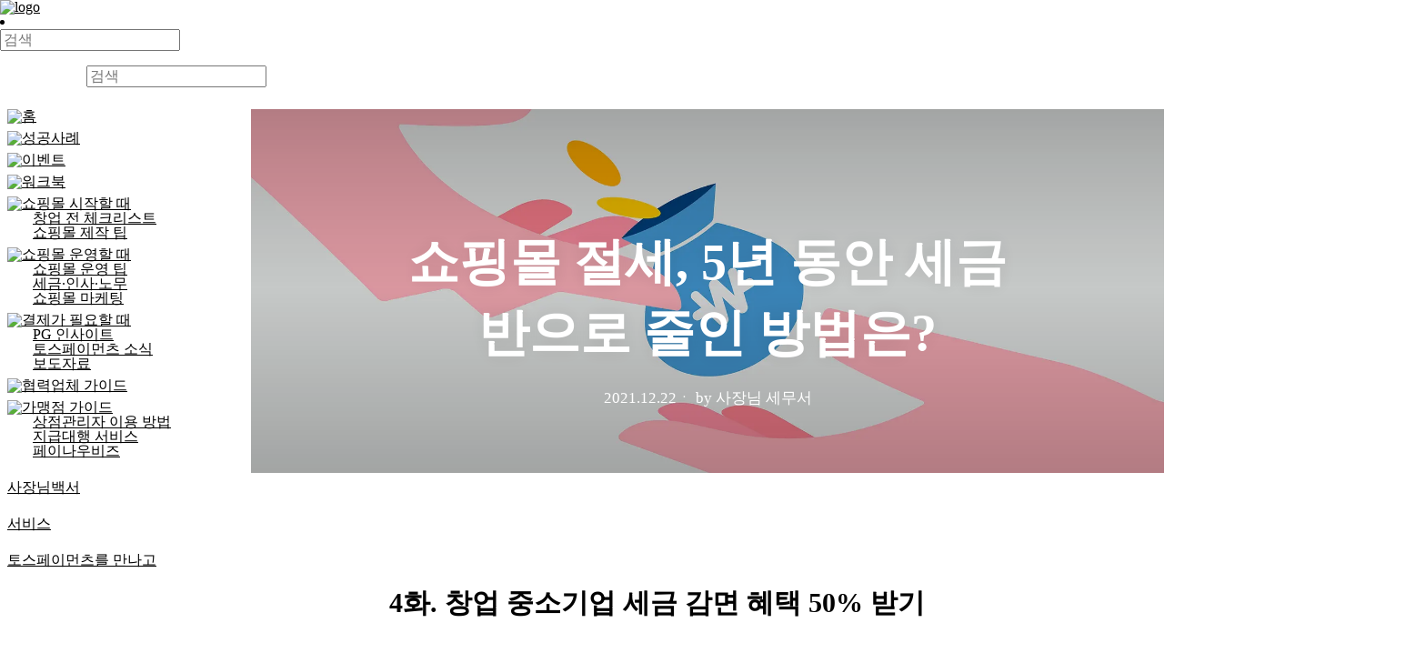

--- FILE ---
content_type: text/html; charset=utf-8
request_url: https://www.tosspayments.com/blog/articles/tax-4
body_size: 31367
content:
<!DOCTYPE html><html lang="ko"><head><meta charSet="utf-8"/><meta name="viewport" content="width=device-width, initial-scale=1, maximum-scale=1"/><link rel="icon" type="image/png" sizes="16x16" href="https://static.toss.im/internal/tds/favicon/favicon-16x16.png"/><link rel="icon" type="image/png" sizes="32x32" href="https://static.toss.im/internal/tds/favicon/favicon-32x32.png"/><link rel="icon" type="image/png" sizes="48x48" href="https://static.toss.im/internal/tds/favicon/favicon-48x48.png"/><link rel="icon" type="image/png" sizes="196x196" href="https://static.toss.im/internal/tds/favicon/favicon-196x196.png"/><link rel="apple-touch-icon" type="image/png" sizes="72x72" href="https://static.toss.im/internal/tds/favicon/apple-touch-icon-72x72.png"/><link rel="apple-touch-icon" type="image/png" sizes="114x114" href="https://static.toss.im/internal/tds/favicon/apple-touch-icon-114x114.png"/><link rel="apple-touch-icon" type="image/png" sizes="120x120" href="https://static.toss.im/internal/tds/favicon/apple-touch-icon-120x120.png"/><link rel="apple-touch-icon" type="image/png" sizes="144x144" href="https://static.toss.im/internal/tds/favicon/apple-touch-icon-144x144.png"/><link rel="apple-touch-icon" type="image/png" sizes="152x152" href="https://static.toss.im/internal/tds/favicon/apple-touch-icon-152x152.png"/><meta property="og:image:alt" content="토스페이먼츠피드"/><title>쇼핑몰 절세, 5년 동안 세금 반으로 줄인 방법은?</title><meta name="robots" content="index,follow"/><meta name="description" content="세무사도 탐낸 절세 제도! 창업 중소기업 세액 감면 제도로 세금 50% 아끼세요. 수도권에 창업했어도, 청년이 아니어도 받을 수 있는 방법이 있어요. 예비 사장님은 사업자등록 전부터 꼭 알아두세요."/><meta property="og:title" content="사장님, 반값 절세하는 방법 알려드려요"/><meta property="og:description" content="세무사도 탐낸 절세 제도! 창업 중소기업 세액 감면 제도로 세금 50% 아끼세요. 수도권에 창업했어도, 청년이 아니어도 받을 수 있는 방법이 있어요. 예비 사장님은 사업자등록 전부터 꼭 알아두세요."/><meta property="og:url" content="https://www.tosspayments.com/blog/articles/tax-4"/><meta property="og:type" content="article"/><meta property="og:image" content="https://blog-cdn.tosspayments.com/wp-content/uploads/2021/12/22102837/tosspayments-tax-4.jpg"/><link rel="canonical" href="https://www.tosspayments.com/blog/articles/tax-4"/><meta name="keywords" content="절세"/><meta name="twitter:card" content="summary_large_image"/><meta name="twitter:title" content="사장님, 반값 절세하는 방법 알려드려요"/><meta name="twitter:description" content="세무사도 탐낸 절세 제도! 창업 중소기업 세액 감면 제도로 세금 50% 아끼세요. 수도권에 창업했어도, 청년이 아니어도 받을 수 있는 방법이 있어요. 예비 사장님은 사업자등록 전부터 꼭 알아두세요."/><meta name="twitter:image" content="https://blog-cdn.tosspayments.com/wp-content/uploads/2021/12/22102837/tosspayments-tax-4.jpg"/><link rel="preload" as="image" imageSrcSet="https://core-cdn-fe.toss.im/image/optimize/?src=https://blog-cdn.tosspayments.com/wp-content/uploads/2021/12/22102837/tosspayments-tax-4.jpg?&amp;w=640&amp;q=75 640w, https://core-cdn-fe.toss.im/image/optimize/?src=https://blog-cdn.tosspayments.com/wp-content/uploads/2021/12/22102837/tosspayments-tax-4.jpg?&amp;w=750&amp;q=75 750w, https://core-cdn-fe.toss.im/image/optimize/?src=https://blog-cdn.tosspayments.com/wp-content/uploads/2021/12/22102837/tosspayments-tax-4.jpg?&amp;w=828&amp;q=75 828w, https://core-cdn-fe.toss.im/image/optimize/?src=https://blog-cdn.tosspayments.com/wp-content/uploads/2021/12/22102837/tosspayments-tax-4.jpg?&amp;w=1080&amp;q=75 1080w, https://core-cdn-fe.toss.im/image/optimize/?src=https://blog-cdn.tosspayments.com/wp-content/uploads/2021/12/22102837/tosspayments-tax-4.jpg?&amp;w=1200&amp;q=75 1200w, https://core-cdn-fe.toss.im/image/optimize/?src=https://blog-cdn.tosspayments.com/wp-content/uploads/2021/12/22102837/tosspayments-tax-4.jpg?&amp;w=1920&amp;q=75 1920w, https://core-cdn-fe.toss.im/image/optimize/?src=https://blog-cdn.tosspayments.com/wp-content/uploads/2021/12/22102837/tosspayments-tax-4.jpg?&amp;w=2048&amp;q=75 2048w, https://core-cdn-fe.toss.im/image/optimize/?src=https://blog-cdn.tosspayments.com/wp-content/uploads/2021/12/22102837/tosspayments-tax-4.jpg?&amp;w=3840&amp;q=75 3840w" imageSizes="100vw" fetchpriority="high"/><meta name="next-head-count" content="27"/><meta http-equiv="X-UA-Compatible" content="IE=edge"/><meta name="toss:support-font-scale" content="on"/><meta name="google-site-verification" content="9YDCcHQxSJYGq912x8q1x5bmavS3ajY2YTOXyQntQG4"/><meta name="naver-site-verification" content="6f8d5e1dec2f234f68765b76e21739ee662dfe18"/><link rel="preconnect" href="https://static.toss.im" crossorigin="anonymous"/><link rel="preconnect" href="https://static.tosspayments.com" crossorigin="anonymous"/><link rel="preconnect" href="https://assets-fe.toss.im" crossorigin="anonymous"/><link rel="preconnect" href="https://polyfills-fe.toss.im" crossorigin="anonymous"/><link rel="dns-prefetch" href="https://core-cdn-fe.toss.im"/><link rel="dns-prefetch" href="https://event-dev.tosspayments.com"/><link rel="dns-prefetch" href="https://homepage-api-gateway-dev.tosspayments.com"/><link rel="dns-prefetch" href="https://api-public.toss.im"/><link rel="dns-prefetch" href="https://static.toss-internal.com"/><link rel="dns-prefetch" href="https://blog-cdn.tosspayments.com"/><link rel="dns-prefetch" href="https://www.tosspayments.com/"/><link rel="dns-prefetch" href="https://forms.gle"/><link rel="dns-prefetch" href="https://toss.im"/><link rel="dns-prefetch" href="https://www.tossbank.com"/><link rel="dns-prefetch" href="https://www.tossplace.com"/><link rel="dns-prefetch" href="https://pages.tosspayments.com"/><link rel="dns-prefetch" href="https://pf.kakao.com"/><link rel="dns-prefetch" href="https://post.naver.com"/><link rel="dns-prefetch" href="https://www.instagram.com"/><link rel="stylesheet" href="https://static.toss.im/tds-pc/3.253.10/main.css"/><style></style>
        <link
          rel="stylesheet"
          href="https://static.toss.im/tds/43.5.4/css/tds.min.css"
          media="print"
          onload="this.media='all'"
        />
      <style></style><link rel="stylesheet" type="text/css" href="https://static.toss.im/tps/main-swap.css"/><style></style>
            <link
              rel="stylesheet"
              href="https://static.toss.im/tps/others-swap.css"
              media="print"
              onload="this.media='all'"
            />
          <style></style><link href="https://static.toss.im/tossface-font/tossface.css" rel="stylesheet" type="text/css"/><noscript data-n-css=""></noscript><script defer="" nomodule="" src="/paymentsfeed/dafebb77e825d8a7788e2d51ca2519123e729abb/_next/static/chunks/polyfills-78c92fac7aa8fdd8.js"></script><script src="https://polyfill-fe.toss.im/index.js" defer="" data-nscript="beforeInteractive"></script><script src="/paymentsfeed/dafebb77e825d8a7788e2d51ca2519123e729abb/_next/static/chunks/webpack-ec48d0bfa1cd0cb7.js" defer=""></script><script src="/paymentsfeed/dafebb77e825d8a7788e2d51ca2519123e729abb/_next/static/chunks/framework-900934921c83a903.js" defer=""></script><script src="/paymentsfeed/dafebb77e825d8a7788e2d51ca2519123e729abb/_next/static/chunks/main-10406c6c9f2f9b14.js" defer=""></script><script src="/paymentsfeed/dafebb77e825d8a7788e2d51ca2519123e729abb/_next/static/chunks/tds-pc-a2335eefd7366b87.js" defer=""></script><script src="/paymentsfeed/dafebb77e825d8a7788e2d51ca2519123e729abb/_next/static/chunks/pages/_app-7b926f87b2fb7424.js" defer=""></script><script src="/paymentsfeed/dafebb77e825d8a7788e2d51ca2519123e729abb/_next/static/chunks/6afe1883-c766319dc5f60fab.js" defer=""></script><script src="/paymentsfeed/dafebb77e825d8a7788e2d51ca2519123e729abb/_next/static/chunks/dccc8973-1c52cb029ba174e2.js" defer=""></script><script src="/paymentsfeed/dafebb77e825d8a7788e2d51ca2519123e729abb/_next/static/chunks/379-c29cf92862721758.js" defer=""></script><script src="/paymentsfeed/dafebb77e825d8a7788e2d51ca2519123e729abb/_next/static/chunks/638-5cb16d381c4dc427.js" defer=""></script><script src="/paymentsfeed/dafebb77e825d8a7788e2d51ca2519123e729abb/_next/static/chunks/388-cdd3e95376500981.js" defer=""></script><script src="/paymentsfeed/dafebb77e825d8a7788e2d51ca2519123e729abb/_next/static/chunks/pages/articles/%5BarticleSlug%5D-7093b83281d8346b.js" defer=""></script><script src="/paymentsfeed/dafebb77e825d8a7788e2d51ca2519123e729abb/_next/static/WFxyc_b0L2aHcNL6unR67/_buildManifest.js" defer=""></script><script src="/paymentsfeed/dafebb77e825d8a7788e2d51ca2519123e729abb/_next/static/WFxyc_b0L2aHcNL6unR67/_ssgManifest.js" defer=""></script></head><body><div id="__next"><style data-emotion="css-global j8yafu">input::-ms-clear,input::-ms-reveal{display:none;width:0;height:0;}input::-webkit-search-decoration,input::-webkit-search-cancel-button,input::-webkit-search-results-button,input::-webkit-search-results-decoration{display:none;}html,body,div,span,applet,object,iframe,h1,h2,h3,h4,h5,h6,p,blockquote,pre,a,abbr,acronym,address,big,cite,code,del,dfn,em,img,ins,kbd,q,s,samp,small,strike,strong,sub,sup,tt,var,b,u,i,center,dl,dt,dd,ol,ul,li,fieldset,form,label,legend,table,caption,tbody,tfoot,thead,tr,th,td,article,aside,canvas,details,embed,figure,figcaption,footer,header,hgroup,menu,nav,output,ruby,section,summary,time,mark,audio,video{margin:0;padding:0;border:0;vertical-align:top;}article,aside,details,figcaption,figure,footer,header,hgroup,menu,nav,section{display:block;}body{line-height:1;}ol,ul{list-style:none;}blockquote,q{quotes:none;}blockquote:before,blockquote:after,q:before,q:after{content:'';content:none;}table{border-collapse:collapse;border-spacing:0;}:root{scroll-padding-top:100px;}button,input,textarea{font:inherit;}body{word-break:keep-all;overflow-wrap:break-word;overflow-x:hidden;}h4{max-width:100%;}a{color:inherit;}.visually-hidden{clip:rect(0 0 0 0);-webkit-clip-path:inset(50%);clip-path:inset(50%);height:1px;overflow:hidden;position:absolute;white-space:nowrap;width:1px;}</style><div><style data-emotion="css 1fu6p1h">@media (min-width: 640px){.css-1fu6p1h{--padding-container-base:24px;}}@media (min-width: 0px) and (max-width: 639px){.css-1fu6p1h{--padding-container-base:48px;}}.css-1fu6p1h .p-navbar__content{-webkit-box-pack:center;-ms-flex-pack:center;-webkit-justify-content:center;justify-content:center;}@media (min-width: 640px){.css-1fu6p1h .p-navbar__content{margin-left:95px;}}@media (max-width: 1279px){.css-1fu6p1h .p-navbar__content{-webkit-box-pack:end;-ms-flex-pack:end;-webkit-justify-content:flex-end;justify-content:flex-end;margin-right:-18px;}}</style><nav class="p-navbar css-1fu6p1h"><div class="p-container p-container--dashboard"><div class="p-container__inner p-navbar__inner-container"><div class="p-navbar__logo-container"><a class="p-navbar__logo-image" title="페이먼츠피드 블로그" href="/blog"><img src="https://static.toss.im/logos/png/4x/logo-payments-feed.png" alt="logo"/></a></div><div class="p-navbar__right-on-mobile"></div><div class="p-navbar__content" aria-expanded="false" aria-hidden="true"><ul class="p-navbar__menu"></ul><ul class="p-navbar__menu"><li class="p-navbar__item"><div><form><style data-emotion="css gg9cod">.css-gg9cod{width:800px;height:40px;background-color:var(--adaptiveGreyBackground);}</style><div class="input radius--m input--medium input--default input__search input__search--default css-gg9cod"><span class="icon p-icon p-icon--legacy-colored input__left-addon" aria-hidden="true" role="presentation" style="height:20px;width:20px;min-width:20px;color:#8b95a1"></span><input class="input__field" placeholder="검색" type="search" value=""/></div></form></div></li><li class="p-navbar__item desktop-only"></li></ul></div></div></div></nav><style data-emotion="css u40tz4">.css-u40tz4{display:-webkit-box;display:-webkit-flex;display:-ms-flexbox;display:flex;width:100%;padding-top:60px;position:relative;}@media (max-width: 639px){.css-u40tz4{padding-top:60px;}}</style><div class="css-u40tz4"><style data-emotion="css 1nk43ad">.css-1nk43ad{-webkit-flex-shrink:0;-ms-flex-negative:0;flex-shrink:0;position:-webkit-sticky;position:sticky;top:60px;left:0;overflow-y:auto;width:260px;max-height:calc(100vh - 60px);padding-left:8px;padding-right:8px;}@media (max-width: 1279px){.css-1nk43ad{display:none;}}</style><div class="css-1nk43ad"><style data-emotion="css 1gdmunn">.css-1gdmunn{width:100%;display:-webkit-box;display:-webkit-flex;display:-ms-flexbox;display:flex;-webkit-flex-direction:column;-ms-flex-direction:column;flex-direction:column;padding-bottom:max(env(safe-area-inset-bottom),40px );}.css-1gdmunn>*:not(style)~*:not(style){margin-top:8px;}</style><nav class="css-1gdmunn esgqlw80"><div><a href="/blog"><div class="p-menu__item color--grey700 radius--m p-menu__item--medium" aria-disabled="false" tabindex="0"><style data-emotion="css 1ohnli2">.css-1ohnli2{width:20px;height:20px;max-height:20px;}</style><span class="p-menu__item__addon p-menu__item__addon p-menu__item__addon--left css-1ohnli2" aria-label="" role="img" style="height:medium;width:medium;min-width:medium"><img src="https://static.toss.im/icons/svg/icon-home-blue.svg" style="width:100%"/></span><span class="typography--p typography--semibold p-menu__item__text p-menu__item__text--expanded">홈</span></div></a></div><div><a href="/blog/story"><div class="p-menu__item color--grey700 radius--m p-menu__item--medium" aria-disabled="false" tabindex="0"><span class="p-menu__item__addon p-menu__item__addon p-menu__item__addon--left css-1ohnli2" aria-label="" role="img" style="height:medium;width:medium;min-width:medium"><img src="https://static.toss.im/icons/png/4x/icon-person-man.png" style="width:100%"/></span><span class="typography--p typography--semibold p-menu__item__text p-menu__item__text--expanded">성공사례</span></div></a><style data-emotion="css fdld9i">.css-fdld9i{margin-left:28px;}</style><div class="css-fdld9i"></div></div><div><a href="/blog/event"><div class="p-menu__item color--grey700 radius--m p-menu__item--medium" aria-disabled="false" tabindex="0"><span class="p-menu__item__addon p-menu__item__addon p-menu__item__addon--left css-1ohnli2" aria-label="" role="img" style="height:medium;width:medium;min-width:medium"><img src="https://static.toss.im/icons/svg/icon-twinkle-circle.svg" style="width:100%"/></span><span class="typography--p typography--semibold p-menu__item__text p-menu__item__text--expanded">이벤트</span></div></a><div class="css-fdld9i"></div></div><div><a href="/blog/report"><div class="p-menu__item color--grey700 radius--m p-menu__item--medium" aria-disabled="false" tabindex="0"><span class="p-menu__item__addon p-menu__item__addon p-menu__item__addon--left css-1ohnli2" aria-label="" role="img" style="height:medium;width:medium;min-width:medium"><img src="https://static.toss.im/icons/png/4x/icon-u1F4D2-blue.png" style="width:100%"/></span><span class="typography--p typography--semibold p-menu__item__text p-menu__item__text--expanded">워크북</span></div></a><div class="css-fdld9i"></div></div><div><a href="/blog/starting-onlinemall"><div class="p-menu__item color--grey700 radius--m p-menu__item--medium" aria-disabled="false" tabindex="0"><span class="p-menu__item__addon p-menu__item__addon p-menu__item__addon--left css-1ohnli2" aria-label="" role="img" style="height:medium;width:medium;min-width:medium"><img src="https://static.toss.im/2d-emojis/svg/u1F3D7.svg" style="width:100%"/></span><span class="typography--p typography--semibold p-menu__item__text p-menu__item__text--expanded">쇼핑몰 시작할 때</span></div></a><div class="css-fdld9i"><a href="/blog/business-registration"><div class="p-menu__item color--grey700 radius--m p-menu__item--small" aria-disabled="false" tabindex="0"><span class="typography--sm typography--semibold p-menu__item__text p-menu__item__text--expanded">창업 전 체크리스트</span></div></a><a href="/blog/building-a-website"><div class="p-menu__item color--grey700 radius--m p-menu__item--small" aria-disabled="false" tabindex="0"><span class="typography--sm typography--semibold p-menu__item__text p-menu__item__text--expanded">쇼핑몰 제작 팁</span></div></a></div></div><div><a href="/blog/running-a-business"><div class="p-menu__item color--grey700 radius--m p-menu__item--medium" aria-disabled="false" tabindex="0"><span class="p-menu__item__addon p-menu__item__addon p-menu__item__addon--left css-1ohnli2" aria-label="" role="img" style="height:medium;width:medium;min-width:medium"><img src="https://static.toss.im/icons/svg/icon-store-blue.svg" style="width:100%"/></span><span class="typography--p typography--semibold p-menu__item__text p-menu__item__text--expanded">쇼핑몰 운영할 때</span></div></a><div class="css-fdld9i"><a href="/blog/operational-tips"><div class="p-menu__item color--grey700 radius--m p-menu__item--small" aria-disabled="false" tabindex="0"><span class="typography--sm typography--semibold p-menu__item__text p-menu__item__text--expanded">쇼핑몰 운영 팁</span></div></a><a href="/blog/hr"><div class="p-menu__item color--grey700 radius--m p-menu__item--small" aria-disabled="false" tabindex="0"><span class="typography--sm typography--semibold p-menu__item__text p-menu__item__text--expanded">세금·인사·노무</span></div></a><a href="/blog/marketing"><div class="p-menu__item color--grey700 radius--m p-menu__item--small" aria-disabled="false" tabindex="0"><span class="typography--sm typography--semibold p-menu__item__text p-menu__item__text--expanded">쇼핑몰 마케팅</span></div></a></div></div><div><a href="/blog/seeking-payments"><div class="p-menu__item color--grey700 radius--m p-menu__item--medium" aria-disabled="false" tabindex="0"><span class="p-menu__item__addon p-menu__item__addon p-menu__item__addon--left css-1ohnli2" aria-label="" role="img" style="height:medium;width:medium;min-width:medium"><img src="https://static.toss.im/icons/svg/icon-card-night.svg" style="width:100%"/></span><span class="typography--p typography--semibold p-menu__item__text p-menu__item__text--expanded">결제가 필요할 때</span></div></a><div class="css-fdld9i"><a href="/blog/online-payment"><div class="p-menu__item color--grey700 radius--m p-menu__item--small" aria-disabled="false" tabindex="0"><span class="typography--sm typography--semibold p-menu__item__text p-menu__item__text--expanded">PG 인사이트</span></div></a><a href="/blog/tosspayments"><div class="p-menu__item color--grey700 radius--m p-menu__item--small" aria-disabled="false" tabindex="0"><span class="typography--sm typography--semibold p-menu__item__text p-menu__item__text--expanded">토스페이먼츠 소식</span></div></a><a href="/blog/pr"><div class="p-menu__item color--grey700 radius--m p-menu__item--small" aria-disabled="false" tabindex="0"><span class="typography--sm typography--semibold p-menu__item__text p-menu__item__text--expanded">보도자료</span></div></a></div></div><div><a href="/blog/partner-guide"><div class="p-menu__item color--grey700 radius--m p-menu__item--medium" aria-disabled="false" tabindex="0"><span class="p-menu__item__addon p-menu__item__addon p-menu__item__addon--left css-1ohnli2" aria-label="" role="img" style="height:medium;width:medium;min-width:medium"><img src="https://static.toss.im/icons/png/4x/icon-document-won-blue.png" style="width:100%"/></span><span class="typography--p typography--semibold p-menu__item__text p-menu__item__text--expanded">협력업체 가이드</span></div></a><div class="css-fdld9i"></div></div><div><a href="/blog/merchant-guide"><div class="p-menu__item color--grey700 radius--m p-menu__item--medium" aria-disabled="false" tabindex="0"><span class="p-menu__item__addon p-menu__item__addon p-menu__item__addon--left css-1ohnli2" aria-label="" role="img" style="height:medium;width:medium;min-width:medium"><img src="https://static.toss.im/icons/png/4x/icon-document-won-blue.png" style="width:100%"/></span><span class="typography--p typography--semibold p-menu__item__text p-menu__item__text--expanded">가맹점 가이드</span></div></a><div class="css-fdld9i"><a href="/blog/merchant-usage"><div class="p-menu__item color--grey700 radius--m p-menu__item--small" aria-disabled="false" tabindex="0"><span class="typography--sm typography--semibold p-menu__item__text p-menu__item__text--expanded">상점관리자 이용 방법</span></div></a><a href="/blog/transfer_delegation"><div class="p-menu__item color--grey700 radius--m p-menu__item--small" aria-disabled="false" tabindex="0"><span class="typography--sm typography--semibold p-menu__item__text p-menu__item__text--expanded">지급대행 서비스</span></div></a><a href="/blog/paynowbiz"><div class="p-menu__item color--grey700 radius--m p-menu__item--small" aria-disabled="false" tabindex="0"><span class="typography--sm typography--semibold p-menu__item__text p-menu__item__text--expanded">페이나우비즈</span></div></a></div></div><div><a href="/blog"><div class="p-menu__item color--grey700 radius--m p-menu__item--medium" aria-disabled="false" tabindex="0"><span class="p-menu__item__addon p-menu__item__addon p-menu__item__addon--left css-1ohnli2" aria-label="" role="img" style="height:medium;width:medium;min-width:medium"><img style="width:100%"/></span><span class="typography--p typography--semibold p-menu__item__text p-menu__item__text--expanded">사장님백서</span></div></a><div class="css-fdld9i"></div></div><div><a href="/blog"><div class="p-menu__item color--grey700 radius--m p-menu__item--medium" aria-disabled="false" tabindex="0"><span class="p-menu__item__addon p-menu__item__addon p-menu__item__addon--left css-1ohnli2" aria-label="" role="img" style="height:medium;width:medium;min-width:medium"><img style="width:100%"/></span><span class="typography--p typography--semibold p-menu__item__text p-menu__item__text--expanded">서비스</span></div></a><div class="css-fdld9i"></div></div><div><a href="/blog"><div class="p-menu__item color--grey700 radius--m p-menu__item--medium" aria-disabled="false" tabindex="0"><span class="p-menu__item__addon p-menu__item__addon p-menu__item__addon--left css-1ohnli2" aria-label="" role="img" style="height:medium;width:medium;min-width:medium"><img style="width:100%"/></span><span class="typography--p typography--semibold p-menu__item__text p-menu__item__text--expanded">토스페이먼츠를 만나고</span></div></a><div class="css-fdld9i"></div></div></nav></div><style data-emotion="css 1y6z04t">.css-1y6z04t{-webkit-box-flex:1;-webkit-flex-grow:1;-ms-flex-positive:1;flex-grow:1;height:100%;}</style><main class="css-1y6z04t"><style data-emotion="css 1dv3u60">.css-1dv3u60{position:relative;-webkit-align-items:center;-webkit-box-align:center;-ms-flex-align:center;align-items:center;display:-webkit-box;display:-webkit-flex;display:-ms-flexbox;display:flex;-webkit-flex-direction:column;-ms-flex-direction:column;flex-direction:column;-webkit-box-pack:start;-ms-flex-pack:start;-webkit-justify-content:flex-start;justify-content:flex-start;width:100%;height:40vh;margin-bottom:80px;}@media (min-width: 640px){.css-1dv3u60{min-height:400px;}}@media (max-width: 639px){.css-1dv3u60{height:auto;}}</style><div class="css-1dv3u60 e1k65sb80"><style data-emotion="css 16xk42m">.css-16xk42m{position:relative;width:100%;height:100%;}@media (max-width: 639px){.css-16xk42m{height:260px;}}</style><div class="css-16xk42m e1l1l2wk0"><div><img draggable="false" alt="세금" fetchpriority="high" decoding="async" data-nimg="fill" style="position:absolute;height:100%;width:100%;left:0;top:0;right:0;bottom:0;object-fit:cover;color:transparent;transform:translateZ(0)" sizes="100vw" srcSet="https://core-cdn-fe.toss.im/image/optimize/?src=https://blog-cdn.tosspayments.com/wp-content/uploads/2021/12/22102837/tosspayments-tax-4.jpg?&amp;w=640&amp;q=75 640w, https://core-cdn-fe.toss.im/image/optimize/?src=https://blog-cdn.tosspayments.com/wp-content/uploads/2021/12/22102837/tosspayments-tax-4.jpg?&amp;w=750&amp;q=75 750w, https://core-cdn-fe.toss.im/image/optimize/?src=https://blog-cdn.tosspayments.com/wp-content/uploads/2021/12/22102837/tosspayments-tax-4.jpg?&amp;w=828&amp;q=75 828w, https://core-cdn-fe.toss.im/image/optimize/?src=https://blog-cdn.tosspayments.com/wp-content/uploads/2021/12/22102837/tosspayments-tax-4.jpg?&amp;w=1080&amp;q=75 1080w, https://core-cdn-fe.toss.im/image/optimize/?src=https://blog-cdn.tosspayments.com/wp-content/uploads/2021/12/22102837/tosspayments-tax-4.jpg?&amp;w=1200&amp;q=75 1200w, https://core-cdn-fe.toss.im/image/optimize/?src=https://blog-cdn.tosspayments.com/wp-content/uploads/2021/12/22102837/tosspayments-tax-4.jpg?&amp;w=1920&amp;q=75 1920w, https://core-cdn-fe.toss.im/image/optimize/?src=https://blog-cdn.tosspayments.com/wp-content/uploads/2021/12/22102837/tosspayments-tax-4.jpg?&amp;w=2048&amp;q=75 2048w, https://core-cdn-fe.toss.im/image/optimize/?src=https://blog-cdn.tosspayments.com/wp-content/uploads/2021/12/22102837/tosspayments-tax-4.jpg?&amp;w=3840&amp;q=75 3840w" src="https://core-cdn-fe.toss.im/image/optimize/?src=https://blog-cdn.tosspayments.com/wp-content/uploads/2021/12/22102837/tosspayments-tax-4.jpg?&amp;w=3840&amp;q=75"/></div><style data-emotion="css gnu6h9">.css-gnu6h9{position:absolute;top:0;width:100vw;height:200px;background:linear-gradient(180deg,rgba(0,0,0,0.3) 0%,rgba(0,0,0,0) 100%);}@media (max-width: 639px){.css-gnu6h9{height:100px;background:linear-gradient(180deg,rgba(0,0,0,0.3) 0%,rgba(0,0,0,0) 100%);}}</style><div class="css-gnu6h9 e1l1l2wk1"></div><style data-emotion="css ubmk9j">.css-ubmk9j{position:absolute;bottom:0;width:100vw;height:400px;background:linear-gradient(0deg,rgba(0,0,0,0.3) 0%,rgba(0,0,0,0) 100%);}@media (max-width: 639px){.css-ubmk9j{display:none;}}</style><div class="css-ubmk9j e1l1l2wk2"></div></div><style data-emotion="css d9lh2i">.css-d9lh2i{position:absolute;top:0;left:0;right:0;bottom:0;width:92%;max-width:800px;margin-left:auto;margin-right:auto;-webkit-align-items:center;-webkit-box-align:center;-ms-flex-align:center;align-items:center;display:-webkit-box;display:-webkit-flex;display:-ms-flexbox;display:flex;-webkit-flex-direction:column;-ms-flex-direction:column;flex-direction:column;-webkit-box-pack:end;-ms-flex-pack:end;-webkit-justify-content:flex-end;justify-content:flex-end;padding-bottom:40px;color:#ffffff;text-shadow:0 0 20px rgba(0,0,0,0.1);}@media (max-width: 639px){.css-d9lh2i{text-shadow:none;position:static;margin-top:40px;padding:0;}}</style><div class="css-d9lh2i e1k65sb81"><style data-emotion="css 1771eek">.css-1771eek{font-size:56px;font-weight:600;line-height:1.4;color:#ffffff;text-align:center;margin-bottom:20px;}@media (max-width: 639px){.css-1771eek{font-size:32px;color:#191f28;}}</style><h1 class="css-1771eek e1k65sb82">쇼핑몰 절세, 5년 동안 세금 반으로 줄인 방법은?</h1><style data-emotion="css j36b6k">.css-j36b6k{font-size:17px;font-weight:500;line-height:1.5;color:#ffffff;margin-bottom:30px;}@media (max-width: 639px){.css-j36b6k{font-size:14px;color:#333d4b;}}@media (max-width: 639px){.css-j36b6k{margin-bottom:0px;}}</style><p class="css-j36b6k e1k65sb83"><time dateTime="2021-12-22T10:54:39+09:00">2021.12.22</time><span>ㆍ</span><span> by <!-- -->사장님 세무서</span></p></div></div><div class="p-container p-container--default"><div class="p-container__inner"><style data-emotion="css cdcmsm">.css-cdcmsm{max-width:700px;margin-left:auto;margin-right:auto;padding-bottom:120px;}@media (max-width: 639px){.css-cdcmsm{padding-bottom:50px;}}.css-cdcmsm code{word-break:break-all;overflow-wrap:break-word;padding:0.15em 0.2em 0.05em;vertical-align:bottom;}.css-cdcmsm .sp-stack{width:0;}</style><article class="css-cdcmsm es1m0g50"><style data-emotion="css 1vn47db">.css-1vn47db{display:-webkit-box;display:-webkit-flex;display:-ms-flexbox;display:flex;-webkit-flex-direction:column;-ms-flex-direction:column;flex-direction:column;-webkit-flex:none;-ms-flex:none;flex:none;}</style><div class="css-1vn47db"><style data-emotion="css 1c1qox8">.css-1c1qox8{font-size:30px;letter-spacing:0em;line-height:1.55;font-weight:bold;color:var(--adaptiveGrey900);margin:40px 0 4px;}</style><h2 id="beada202-ef66-4cb0-83f3-8af496122895" class="css-1c1qox8"><style data-emotion="css 1r3ko7u">.css-1r3ko7u{line-height:0;display:block;}</style><span class="css-1r3ko7u"><style data-emotion="css p4abj2">.css-p4abj2{display:contents;line-height:1.55;}</style><span class="css-p4abj2"><style data-emotion="css 1kxrhf3">.css-1kxrhf3{white-space:pre-wrap;}</style><span class="css-1kxrhf3">4화. 창업 중소기업 세금 감면 혜택 50% 받기</span></span></span></h2><style data-emotion="css nv7vyi">.css-nv7vyi{margin:24px 0 8px;padding:16px 40px 32px;border-radius:16px;background-color:var(--adaptiveGrey100);}</style><aside class="css-nv7vyi"><style data-emotion="css 123co55">.css-123co55{font-size:19px;letter-spacing:0em;line-height:1.6;margin:24px 0 0;font-weight:400;color:var(--adaptiveGrey900);background-color:transparent;}</style><h4 class="css-123co55"><span class="css-1r3ko7u"><style data-emotion="css 1iisb9p">.css-1iisb9p{display:contents;line-height:1.6;}</style><span class="css-1iisb9p"><style data-emotion="css q3ktjb">.css-q3ktjb{white-space:pre-wrap;font-weight:bold;}</style><span class="css-q3ktjb">Editor’s Notes</span><span class="css-1kxrhf3">
사장님들이 가장 어려워하는 단어 중 하나는 ‘세금&#x27;이 아닐까 생각합니다. 어려울 것 같아 자꾸 미루다가 결국 세금 폭탄을 맞는 사장님들이 많으신데요. [사장님 세무서]는 사장님이 세무서 가기 전에 꼭 알아야 할 세무 지식을 알기 쉽게 정리해 드립니다. 낮에는 세무사로 일하고, 밤에는 온라인 쇼핑몰을 운영하는 사장님이 동료 사장님들을 위해 엄선한 절세 팁도 아낌없이 알려드릴게요.</span></span></span></h4></aside><style data-emotion="css 14on8x8">.css-14on8x8{font-size:17px;letter-spacing:0em;line-height:1.6;font-weight:normal;color:var(--adaptiveGrey800);margin:24px 0 8px;}</style><p id="04746d25-d213-4cae-a0af-5b3958c9341d" class="css-14on8x8"><span class="css-1r3ko7u"><span class="css-1iisb9p"></span></span></p><style data-emotion="css 1feg9au">.css-1feg9au{font-size:24px;letter-spacing:0em;line-height:1.6;font-weight:bold;color:var(--adaptiveGrey900);margin:24px 0 4px;}</style><h3 id="6c3e48a2-cd12-4650-a8ce-a24039939105" class="css-1feg9au"><span class="css-1r3ko7u"><span class="css-1iisb9p"><span class="css-q3ktjb">🧑‍🎓 이 글을 읽고 나면</span><span class="css-1kxrhf3"> </span></span></span></h3><style data-emotion="css uswsmm">.css-uswsmm{display:-webkit-box;display:-webkit-flex;display:-ms-flexbox;display:flex;-webkit-flex-direction:column;-ms-flex-direction:column;flex-direction:column;-webkit-flex:none;-ms-flex:none;flex:none;margin:24px 0 8px;padding:0;list-style:none;}.css-uswsmm ul,.css-uswsmm ol{margin:16px 0 0;}.css-uswsmm>li{margin-bottom:16px;padding-left:24px;}.css-uswsmm>li:last-of-type{margin-bottom:0;}.css-uswsmm>li>span{position:relative;}.css-uswsmm>li>span>:first-child::before{content:'•';font-weight:500;color:var(--adaptiveGrey800);position:absolute;left:-24px;}</style><ul class="css-uswsmm"><style data-emotion="css 1hwiibq">.css-1hwiibq{font-size:17px;line-height:1.6;word-break:keep-all;letter-spacing:0em;font-weight:400;color:var(--adaptiveGrey800);}</style><li id="db744e27-9912-4f67-8910-9014761d1284" class="css-1hwiibq"><span class="css-1r3ko7u"><span class="css-1iisb9p"><span class="css-1kxrhf3">창업 지역과 연령에 따라 세금을 반으로 절세할 수 있는 조건을 알게 됩니다.</span></span></span></li><li id="9a422e9e-e02c-46a1-ac9e-02e5c1ed359d" class="css-1hwiibq"><span class="css-1r3ko7u"><span class="css-1iisb9p"><span class="css-1kxrhf3">청년도 아니고 수도권과밀억제권역 외 창업도 아니지만 절세할 수 있는 방법을 알게 됩니다.</span></span></span></li><li id="622c6354-5d98-4678-b91f-3a583ffa094c" class="css-1hwiibq"><span class="css-1r3ko7u"><span class="css-1iisb9p"><style data-emotion="css iynyr0">.css-iynyr0{white-space:pre-wrap;cursor:pointer;color:var(--adaptiveGrey600);-webkit-text-decoration:underline!important;text-decoration:underline!important;}</style><a class="css-iynyr0" href="https://blog.tossbusiness.com/articles/tax-3?utm_source=tossbusiness&amp;utm_medium=blog&amp;utm_campaign=tax-4" target="_blank" rel="noopener noreferrer">쇼핑몰 사장님이 5년간 세금 1원도 안 낸 비결</a><span class="css-1kxrhf3">과 함께 읽으시면 창업중소기업 세금 감면 제도를 완벽히 이해할 수 있습니다. </span></span></span></li></ul><p id="2cdf7c26-7dd9-4e8b-8958-d39d0128e0e5" class="css-14on8x8"><span class="css-1r3ko7u"><span class="css-1iisb9p"></span></span></p><h3 id="47959915-c80b-4e79-b4ab-d88942e6b5a8" class="css-1feg9au"><span class="css-1r3ko7u"><span class="css-1iisb9p"><span class="css-1kxrhf3">장년, 수도권 창업도 세금이 반으로 뚝</span></span></span></h3><p id="bff96573-4e3e-46be-8aec-e767af420590" class="css-14on8x8"><span class="css-1r3ko7u"><span class="css-1iisb9p"><span class="css-1kxrhf3">창업 중소기업 세금 감면 혜택을 100% 누릴 수 있는 4가지 조건 대해 </span><a class="css-iynyr0" href="https://blog.tossbusiness.com/articles/tax-3?utm_source=tossbusiness&amp;utm_medium=blog&amp;utm_campaign=tax-4" target="_blank" rel="noopener noreferrer">지난 콘텐츠</a><span class="css-1kxrhf3">에서 알아봤습니다. 세금을 1원도 안 내려면 </span><span class="css-q3ktjb">‘수도권과밀억제권역 외’</span><span class="css-1kxrhf3">에서 </span><span class="css-q3ktjb">‘법에서 정한 업종’</span><span class="css-1kxrhf3">으로, </span><span class="css-q3ktjb">‘최초 창업’</span><span class="css-1kxrhf3">한 </span><span class="css-q3ktjb">‘청년’</span><span class="css-1kxrhf3">이라는 4가지 조건에 해당해야 했습니다.</span></span></span></p><p id="0c16ea75-d892-4dee-9074-4dd4181e4c0c" class="css-14on8x8"><span class="css-1r3ko7u"><span class="css-1iisb9p"><span class="css-1kxrhf3">그런데 4가지 조건에 해당하지 않더라도 너무 안타까워하지 마세요. 조세특례제한법 제 6조에서 규정하고 있는 </span><span class="css-q3ktjb">창업 중소기업 세액 감면 제도</span><span class="css-1kxrhf3">는 “해당 사업에서 발생한 소득에 대한 법인세 또는 소득세의 50%~100%를 감면받을 수 있음”이라고 규정합니다. </span><span class="css-q3ktjb">100%는 아니더라도 절세 혜택을 누릴 수 있는 분들이 있다는 것이죠.</span><span class="css-1kxrhf3"> </span></span></span></p><style data-emotion="css of5acw">.css-of5acw{margin:24px 0 8px;text-align:center;}</style><figure id="2671c234-7510-49ef-a772-c562d29e882c" class="css-of5acw"><style data-emotion="css 1jbto58">.css-1jbto58{max-width:100%;border-radius:16px;position:relative;padding-top:var(--aspect-ratio);}</style><div class="css-1jbto58"><img draggable="false" alt="" loading="lazy" decoding="async" data-nimg="fill" style="position:absolute;height:100%;width:100%;left:0;top:0;right:0;bottom:0;color:transparent" sizes="100vw" srcSet="https://core-cdn-fe.toss.im/image/optimize/?src=https://static.toss.im/ipd-tcs/toss_core/live/ff25a8d7-ff95-4578-938d-386bf458e1b5/tosspayments-tax3_1-1-1536x336.jpg?&amp;w=640&amp;q=75 640w, https://core-cdn-fe.toss.im/image/optimize/?src=https://static.toss.im/ipd-tcs/toss_core/live/ff25a8d7-ff95-4578-938d-386bf458e1b5/tosspayments-tax3_1-1-1536x336.jpg?&amp;w=750&amp;q=75 750w, https://core-cdn-fe.toss.im/image/optimize/?src=https://static.toss.im/ipd-tcs/toss_core/live/ff25a8d7-ff95-4578-938d-386bf458e1b5/tosspayments-tax3_1-1-1536x336.jpg?&amp;w=828&amp;q=75 828w, https://core-cdn-fe.toss.im/image/optimize/?src=https://static.toss.im/ipd-tcs/toss_core/live/ff25a8d7-ff95-4578-938d-386bf458e1b5/tosspayments-tax3_1-1-1536x336.jpg?&amp;w=1080&amp;q=75 1080w, https://core-cdn-fe.toss.im/image/optimize/?src=https://static.toss.im/ipd-tcs/toss_core/live/ff25a8d7-ff95-4578-938d-386bf458e1b5/tosspayments-tax3_1-1-1536x336.jpg?&amp;w=1200&amp;q=75 1200w, https://core-cdn-fe.toss.im/image/optimize/?src=https://static.toss.im/ipd-tcs/toss_core/live/ff25a8d7-ff95-4578-938d-386bf458e1b5/tosspayments-tax3_1-1-1536x336.jpg?&amp;w=1920&amp;q=75 1920w, https://core-cdn-fe.toss.im/image/optimize/?src=https://static.toss.im/ipd-tcs/toss_core/live/ff25a8d7-ff95-4578-938d-386bf458e1b5/tosspayments-tax3_1-1-1536x336.jpg?&amp;w=2048&amp;q=75 2048w, https://core-cdn-fe.toss.im/image/optimize/?src=https://static.toss.im/ipd-tcs/toss_core/live/ff25a8d7-ff95-4578-938d-386bf458e1b5/tosspayments-tax3_1-1-1536x336.jpg?&amp;w=3840&amp;q=75 3840w" src="https://core-cdn-fe.toss.im/image/optimize/?src=https://static.toss.im/ipd-tcs/toss_core/live/ff25a8d7-ff95-4578-938d-386bf458e1b5/tosspayments-tax3_1-1-1536x336.jpg?&amp;w=3840&amp;q=75"/></div></figure><p id="125d6222-bcd5-401e-b80c-884bab6bb692" class="css-14on8x8"><span class="css-1r3ko7u"><span class="css-1iisb9p"><span class="css-1kxrhf3">창업 중소기업 세액 감면 제도의 수혜 대상이 될 수 있는 조건 중 </span><span class="css-q3ktjb">‘수도권과밀억제권역’</span><span class="css-1kxrhf3">과 </span><span class="css-q3ktjb">‘청년’</span><span class="css-1kxrhf3">에 주목해야 합니다. 수도권과밀억제권역 내에 창업했는지 외에 창업했는지, 청년인지 여부에 따라 감면율이 달리 적용되거든요. </span></span></span></p><p id="fbdbb67d-2128-44b1-8e5c-9f10ad229c5c" class="css-14on8x8"><span class="css-1r3ko7u"><span class="css-1iisb9p"><span class="css-q3ktjb">수도권과밀억제권역 외</span><span class="css-1kxrhf3">에서 창업했지만 </span><span class="css-q3ktjb">청년이 아닌 경우</span><span class="css-1kxrhf3">에는 </span><span class="css-q3ktjb">50%</span><span class="css-1kxrhf3">의 절세 혜택을 받을 수 있습니다. 또 </span><span class="css-q3ktjb">수도권과밀억제권역 내</span><span class="css-1kxrhf3">에서 창업했더라도 창업자가 </span><span class="css-q3ktjb">청년</span><span class="css-1kxrhf3">이라면 </span><span class="css-q3ktjb">50%</span><span class="css-1kxrhf3">를 절세할 수 있습니다. </span></span></span></p><figure id="5ea8cd0f-dffb-4532-82bb-dfa563a13c3d" class="css-of5acw"><div class="css-1jbto58"><img draggable="false" alt="" loading="lazy" decoding="async" data-nimg="fill" style="position:absolute;height:100%;width:100%;left:0;top:0;right:0;bottom:0;color:transparent" sizes="100vw" srcSet="https://core-cdn-fe.toss.im/image/optimize/?src=https://static.toss.im/ipd-tcs/toss_core/live/27b11fc7-9004-4300-8f9c-4c98157a8dd8/tosspayments-tax4-02-1536x375.jpg?&amp;w=640&amp;q=75 640w, https://core-cdn-fe.toss.im/image/optimize/?src=https://static.toss.im/ipd-tcs/toss_core/live/27b11fc7-9004-4300-8f9c-4c98157a8dd8/tosspayments-tax4-02-1536x375.jpg?&amp;w=750&amp;q=75 750w, https://core-cdn-fe.toss.im/image/optimize/?src=https://static.toss.im/ipd-tcs/toss_core/live/27b11fc7-9004-4300-8f9c-4c98157a8dd8/tosspayments-tax4-02-1536x375.jpg?&amp;w=828&amp;q=75 828w, https://core-cdn-fe.toss.im/image/optimize/?src=https://static.toss.im/ipd-tcs/toss_core/live/27b11fc7-9004-4300-8f9c-4c98157a8dd8/tosspayments-tax4-02-1536x375.jpg?&amp;w=1080&amp;q=75 1080w, https://core-cdn-fe.toss.im/image/optimize/?src=https://static.toss.im/ipd-tcs/toss_core/live/27b11fc7-9004-4300-8f9c-4c98157a8dd8/tosspayments-tax4-02-1536x375.jpg?&amp;w=1200&amp;q=75 1200w, https://core-cdn-fe.toss.im/image/optimize/?src=https://static.toss.im/ipd-tcs/toss_core/live/27b11fc7-9004-4300-8f9c-4c98157a8dd8/tosspayments-tax4-02-1536x375.jpg?&amp;w=1920&amp;q=75 1920w, https://core-cdn-fe.toss.im/image/optimize/?src=https://static.toss.im/ipd-tcs/toss_core/live/27b11fc7-9004-4300-8f9c-4c98157a8dd8/tosspayments-tax4-02-1536x375.jpg?&amp;w=2048&amp;q=75 2048w, https://core-cdn-fe.toss.im/image/optimize/?src=https://static.toss.im/ipd-tcs/toss_core/live/27b11fc7-9004-4300-8f9c-4c98157a8dd8/tosspayments-tax4-02-1536x375.jpg?&amp;w=3840&amp;q=75 3840w" src="https://core-cdn-fe.toss.im/image/optimize/?src=https://static.toss.im/ipd-tcs/toss_core/live/27b11fc7-9004-4300-8f9c-4c98157a8dd8/tosspayments-tax4-02-1536x375.jpg?&amp;w=3840&amp;q=75"/></div></figure><p id="f920fa6b-ca51-44f7-84be-32ed4ccee1bd" class="css-14on8x8"><span class="css-1r3ko7u"><span class="css-1iisb9p"><span class="css-1kxrhf3">예를 들어 볼게요. 온라인쇼핑몰을 창업한 사장님 네 명이 있어요. 창업 지역과 청년 여부가 다른 분들이고요. </span></span></span></p><p id="6c46e3cc-ac0d-4ecf-b3d7-4074bc36e983" class="css-14on8x8"><span class="css-1r3ko7u"><span class="css-1iisb9p"><span class="css-1kxrhf3">✅ </span><span class="css-q3ktjb">대전</span><span class="css-1kxrhf3">에 창업한 </span><span class="css-q3ktjb">청년</span><span class="css-1kxrhf3"> 김비바 사장님
✅ </span><span class="css-q3ktjb">서울</span><span class="css-1kxrhf3">에 창업한 </span><span class="css-q3ktjb">청년</span><span class="css-1kxrhf3"> 박토스 사장님
✅ </span><span class="css-q3ktjb">부산</span><span class="css-1kxrhf3">에 창업한 </span><span class="css-q3ktjb">장년</span><span class="css-1kxrhf3"> 정페이 사장님
✅ </span><span class="css-q3ktjb">수원</span><span class="css-1kxrhf3">에 창업한 </span><span class="css-q3ktjb">장년</span><span class="css-1kxrhf3"> 이먼츠 사장님 </span></span></span></p><p id="da76d705-99ae-443f-a08d-2eff6dc19db9" class="css-14on8x8"><span class="css-1r3ko7u"><span class="css-1iisb9p"><span class="css-1kxrhf3">이중 100% 감면 혜택을 받고 완벽히 절세하는 사람은 누구일까요? </span></span></span></p><figure id="2013b1cd-e734-48c4-9396-e1a5b1c7d10a" class="css-of5acw"><div class="css-1jbto58"><img draggable="false" alt="" loading="lazy" decoding="async" data-nimg="fill" style="position:absolute;height:100%;width:100%;left:0;top:0;right:0;bottom:0;color:transparent" sizes="100vw" srcSet="https://core-cdn-fe.toss.im/image/optimize/?src=https://static.toss.im/ipd-tcs/toss_core/live/bd861fbd-4633-43ac-a2d0-f4f30097004e/tosspayments-tax4-03-2-1536x481.jpg?&amp;w=640&amp;q=75 640w, https://core-cdn-fe.toss.im/image/optimize/?src=https://static.toss.im/ipd-tcs/toss_core/live/bd861fbd-4633-43ac-a2d0-f4f30097004e/tosspayments-tax4-03-2-1536x481.jpg?&amp;w=750&amp;q=75 750w, https://core-cdn-fe.toss.im/image/optimize/?src=https://static.toss.im/ipd-tcs/toss_core/live/bd861fbd-4633-43ac-a2d0-f4f30097004e/tosspayments-tax4-03-2-1536x481.jpg?&amp;w=828&amp;q=75 828w, https://core-cdn-fe.toss.im/image/optimize/?src=https://static.toss.im/ipd-tcs/toss_core/live/bd861fbd-4633-43ac-a2d0-f4f30097004e/tosspayments-tax4-03-2-1536x481.jpg?&amp;w=1080&amp;q=75 1080w, https://core-cdn-fe.toss.im/image/optimize/?src=https://static.toss.im/ipd-tcs/toss_core/live/bd861fbd-4633-43ac-a2d0-f4f30097004e/tosspayments-tax4-03-2-1536x481.jpg?&amp;w=1200&amp;q=75 1200w, https://core-cdn-fe.toss.im/image/optimize/?src=https://static.toss.im/ipd-tcs/toss_core/live/bd861fbd-4633-43ac-a2d0-f4f30097004e/tosspayments-tax4-03-2-1536x481.jpg?&amp;w=1920&amp;q=75 1920w, https://core-cdn-fe.toss.im/image/optimize/?src=https://static.toss.im/ipd-tcs/toss_core/live/bd861fbd-4633-43ac-a2d0-f4f30097004e/tosspayments-tax4-03-2-1536x481.jpg?&amp;w=2048&amp;q=75 2048w, https://core-cdn-fe.toss.im/image/optimize/?src=https://static.toss.im/ipd-tcs/toss_core/live/bd861fbd-4633-43ac-a2d0-f4f30097004e/tosspayments-tax4-03-2-1536x481.jpg?&amp;w=3840&amp;q=75 3840w" src="https://core-cdn-fe.toss.im/image/optimize/?src=https://static.toss.im/ipd-tcs/toss_core/live/bd861fbd-4633-43ac-a2d0-f4f30097004e/tosspayments-tax4-03-2-1536x481.jpg?&amp;w=3840&amp;q=75"/></div></figure><p id="bf181658-6d85-44fb-9058-11b5c4755533" class="css-14on8x8"><span class="css-1r3ko7u"><span class="css-1iisb9p"><span class="css-1kxrhf3">대전에서 창업한 김비바 사장님이죠. </span><span class="css-q3ktjb">수도권과밀억제권역 밖에서 창업을 한 청년</span><span class="css-1kxrhf3">이니까요. </span></span></span></p><p id="ab3a95ca-74dc-41d0-b92d-56ce52458cba" class="css-14on8x8"><span class="css-1r3ko7u"><span class="css-1iisb9p"><span class="css-1kxrhf3">서울에서 창업한 박토스 사장님은 청년이기는 하지만 수도권과밀억제권역 안에서 창업, 즉 지역 요건을 충족하지 못 했기 때문에 </span><span class="css-q3ktjb">50%의 감면 혜택</span><span class="css-1kxrhf3">을 받습니다. </span></span></span></p><p id="de52383f-6e28-412e-9d71-ed0736988d0c" class="css-14on8x8"><span class="css-1r3ko7u"><span class="css-1iisb9p"><span class="css-1kxrhf3">부산에서 창업한 정페이 사장님은 지역 요건은 충족하지만 청년이 아니어서 </span><span class="css-q3ktjb">50% 절세 혜택</span><span class="css-1kxrhf3">을 받죠. </span></span></span></p><p id="d7463e28-38c5-4833-97c4-a04436946fea" class="css-14on8x8"><span class="css-1r3ko7u"><span class="css-1iisb9p"><span class="css-1kxrhf3">다만, 수원에서 창업한 이먼츠 사장님은 감면 대상이 아닙니다. 청년도 아닐 뿐더러 수도권과밀억제권역 내에서 창업했기 때문에 소득세 감면을 받을 수 없죠. </span></span></span></p><p id="94212147-ccb6-487b-8fcd-25fa565edbc4" class="css-14on8x8"><span class="css-1r3ko7u"><span class="css-1iisb9p"><span class="css-1kxrhf3">이런 이먼츠 사장님은 세금 혜택을 받을 수 있는 방법이 전혀 없는 것일까요?</span></span></span></p><p id="4e52b2ba-a55a-490a-ad3d-994682cff8fa" class="css-14on8x8"><span class="css-1r3ko7u"><span class="css-1iisb9p"></span></span></p><h3 id="2d45160d-595c-4898-a032-0dd60d7d5278" class="css-1feg9au"><span class="css-1r3ko7u"><span class="css-1iisb9p"><span class="css-q3ktjb">‘생계형 창업’ 감면 혜택도 챙겨보세요</span></span></span></h3><p id="36ee72f2-abbd-44be-89ea-f9f13a39135d" class="css-14on8x8"><span class="css-1r3ko7u"><span class="css-1iisb9p"><span class="css-1kxrhf3">청년도 아니고 수도권과밀억제권역 내에서 창업한 이먼츠 사장님 같은 분들도 딱 한 가지 챙겨 보실 만한 것이 있습니다. 바로 </span><span class="css-q3ktjb">‘생계형 창업’</span><span class="css-1kxrhf3">인지 여부입니다.  </span></span></span></p><p id="24a644bf-4a3a-4283-a511-55592255109e" class="css-14on8x8"><span class="css-1r3ko7u"><span class="css-1iisb9p"><span class="css-1kxrhf3">생계형 창업이란 </span><span class="css-q3ktjb">연 수입금액이 8천만원 이하인 영세한 사업자</span><span class="css-1kxrhf3">를 말합니다. 이 경우 </span><span class="css-q3ktjb">청년인지, 수도권과밀억제권역 외에 창업했는지 여부에 관계 없이 50%~100%의 세금을 감면</span><span class="css-1kxrhf3">해주고 있습니다. </span></span></span></p><p id="b103ad15-82c2-4e02-9100-46f8d709cbf8" class="css-14on8x8"><span class="css-1r3ko7u"><span class="css-1iisb9p"><span class="css-1kxrhf3">2021년까지는 연 수입금액 4천8백만원 이하인 사업자만 생계형 창업으로 세금 감면 대상에 해당되었는데요. 2022년도부터는 세법이 개정되어 연 수입금액 기준이 8천만원으로 확대됩니다. 코로나19 등 어려운 환경에서 창업 부담을 덜 수 있도록 한 것이죠. </span></span></span></p><p id="357503f2-6bae-48db-b439-b4a1fe7ea28c" class="css-14on8x8"><span class="css-1r3ko7u"><span class="css-1iisb9p"><span class="css-1kxrhf3">생계형 창업의 경우 </span><span class="css-q3ktjb">창업 지역이 수도권과밀억제권역인지 여부</span><span class="css-1kxrhf3">에 따라 감면율이 다릅니다. </span><span class="css-q3ktjb">수도권과밀억제권역 내에서 창업하신 경우에는 50%</span><span class="css-1kxrhf3">의 절세 혜택을, 해당권역 </span><span class="css-q3ktjb">외에서 창업하신 경우에는 100%의 절세 혜택</span><span class="css-1kxrhf3">을 누릴 수 있습니다.  </span></span></span></p><p id="9e46b050-56a1-4538-8a35-5de1e88e58eb" class="css-14on8x8"><span class="css-1r3ko7u"><span class="css-1iisb9p"><span class="css-1kxrhf3">이 또한 5년간 세금 감면을 받을 수 있습니다. 단, 5년의 기간 중 연간 수입금액이 8천만원 이하인 기간에만 가능합니다.</span></span></span></p><figure id="8e33815e-43ff-42ca-b144-3d8f031253b9" class="css-of5acw"><div class="css-1jbto58"><img draggable="false" alt="" loading="lazy" decoding="async" data-nimg="fill" style="position:absolute;height:100%;width:100%;left:0;top:0;right:0;bottom:0;color:transparent" sizes="100vw" srcSet="https://core-cdn-fe.toss.im/image/optimize/?src=https://static.toss.im/ipd-tcs/toss_core/live/7164b057-55e7-43e5-933d-9dae1e949722/tosspayments-tax4-04-1536x217.jpg?&amp;w=640&amp;q=75 640w, https://core-cdn-fe.toss.im/image/optimize/?src=https://static.toss.im/ipd-tcs/toss_core/live/7164b057-55e7-43e5-933d-9dae1e949722/tosspayments-tax4-04-1536x217.jpg?&amp;w=750&amp;q=75 750w, https://core-cdn-fe.toss.im/image/optimize/?src=https://static.toss.im/ipd-tcs/toss_core/live/7164b057-55e7-43e5-933d-9dae1e949722/tosspayments-tax4-04-1536x217.jpg?&amp;w=828&amp;q=75 828w, https://core-cdn-fe.toss.im/image/optimize/?src=https://static.toss.im/ipd-tcs/toss_core/live/7164b057-55e7-43e5-933d-9dae1e949722/tosspayments-tax4-04-1536x217.jpg?&amp;w=1080&amp;q=75 1080w, https://core-cdn-fe.toss.im/image/optimize/?src=https://static.toss.im/ipd-tcs/toss_core/live/7164b057-55e7-43e5-933d-9dae1e949722/tosspayments-tax4-04-1536x217.jpg?&amp;w=1200&amp;q=75 1200w, https://core-cdn-fe.toss.im/image/optimize/?src=https://static.toss.im/ipd-tcs/toss_core/live/7164b057-55e7-43e5-933d-9dae1e949722/tosspayments-tax4-04-1536x217.jpg?&amp;w=1920&amp;q=75 1920w, https://core-cdn-fe.toss.im/image/optimize/?src=https://static.toss.im/ipd-tcs/toss_core/live/7164b057-55e7-43e5-933d-9dae1e949722/tosspayments-tax4-04-1536x217.jpg?&amp;w=2048&amp;q=75 2048w, https://core-cdn-fe.toss.im/image/optimize/?src=https://static.toss.im/ipd-tcs/toss_core/live/7164b057-55e7-43e5-933d-9dae1e949722/tosspayments-tax4-04-1536x217.jpg?&amp;w=3840&amp;q=75 3840w" src="https://core-cdn-fe.toss.im/image/optimize/?src=https://static.toss.im/ipd-tcs/toss_core/live/7164b057-55e7-43e5-933d-9dae1e949722/tosspayments-tax4-04-1536x217.jpg?&amp;w=3840&amp;q=75"/></div></figure><p id="ed4d2a3a-00bc-46d6-b5ab-c54214485f89" class="css-14on8x8"><span class="css-1r3ko7u"><span class="css-1iisb9p"><span class="css-1kxrhf3">이런 감면 혜택을 잘 챙겨본다면 가용 자금을 확보하는 데 큰 도움이 되실 겁니다. </span></span></span></p><p id="b68dae8d-1e62-4000-b202-3d9a966b4c4f" class="css-14on8x8"><span class="css-1r3ko7u"><span class="css-1iisb9p"></span></span></p><h3 id="bfd3ebfc-4163-4f2a-a895-61d034783eb0" class="css-1feg9au"><span class="css-1r3ko7u"><span class="css-1iisb9p"><span class="css-q3ktjb">창업 중소기업 세액 감면 제도 자주 묻는 질문</span></span></span></h3><p id="ee0fd030-1b18-4e9b-aaf5-df16a00cba9c" class="css-14on8x8"><span class="css-1r3ko7u"><span class="css-1iisb9p"><span class="css-1kxrhf3">지금까지 창업중소기업 세액 감면 제도를 알아봤습니다. 이 제도에 따라 100% 감면을 받을 수 있는 조건이 궁금하신 분들은 </span><a class="css-iynyr0" href="https://blog.tossbusiness.com/articles/tax-3?utm_source=tossbusiness&amp;utm_medium=blog&amp;utm_campaign=tax-4" target="_blank" rel="noopener noreferrer">쇼핑몰 사장님이 5년간 세금 1원도 안 내는 비결</a><span class="css-1kxrhf3">을 읽어보시면 됩니다. </span></span></span></p><p id="1a0fc8b5-6d2a-4c24-810d-150d78a01544" class="css-14on8x8"><span class="css-1r3ko7u"><span class="css-1iisb9p"><span class="css-1kxrhf3">그밖에, 제가 세무사로 활동하면서 창업중소기업 세액감면 제도와 관련해 질문을 많이 받았던 것들을 ‘자주묻는 질문’으로 모아봤습니다. </span></span></span></p><p id="b2e5dc5d-c3ce-4dab-a809-7e60a5c65352" class="css-14on8x8"><span class="css-1r3ko7u"><span class="css-1iisb9p"></span></span></p><p id="a63cabc4-01c0-4a74-bb97-09ade81792b1" class="css-14on8x8"><span class="css-1r3ko7u"><span class="css-1iisb9p"><span class="css-q3ktjb">Q. 창업중소기업 세액 감면 제도로 세금 감면을 받고 있는데요. 군 입대를 하게 되어 친구에게 사업자 대표 자리를 주려고 합니다. 대표자가 변경된 후에도 계속해서 감면을 받을 수 있을까요?</span></span></span></p><p id="b8c5e76e-fdb9-460f-a95d-d07dec9341c8" class="css-14on8x8"><span class="css-1r3ko7u"><span class="css-1iisb9p"><span class="css-1kxrhf3">청년 대표에서 청년 대표로 변경되는군요. 그렇다면 여전히 ‘청년’이라는 요건은 충족한 상태입니다. 하지만 대표자가 변경된 것은 창업을 한 것으로 인정되지 않기 때문에, </span><span class="css-q3ktjb">세액 감면을 적용 받을 수 없습니다.</span></span></span></p><p id="80dfa578-70e2-4f7f-bb3f-daf170b6e48d" class="css-14on8x8"><span class="css-1r3ko7u"><span class="css-1iisb9p"></span></span></p><p id="1f941b71-38fc-4f30-9054-150bb1516815" class="css-14on8x8"><span class="css-1r3ko7u"><span class="css-1iisb9p"><span class="css-q3ktjb">Q. 서울에서 창업을 한 청년인데, 이사를 가게 되어 사업장을 대전으로 변경했습니다. 사업장 주소지가 바뀐 뒤에도 100% 감면을 받을 수 있을까요?</span><span class="css-1kxrhf3"> </span></span></span></p><p id="409a4d3a-9656-4824-b5e0-6433bf3f3061" class="css-14on8x8"><span class="css-1r3ko7u"><span class="css-1iisb9p"><span class="css-1kxrhf3">서울(수도권과밀억제권역 내)에서 청년 창업을 했기 때문에 이미 50% 감면율을 적용 받을 수 있는 상황이었군요. 그런데 대전(수도권과밀억제권역 외)으로 이사를 가시는 거고요. </span></span></span></p><p id="a91605f0-3c31-441a-bff2-1be8d1166aa5" class="css-14on8x8"><span class="css-1r3ko7u"><span class="css-1iisb9p"><span class="css-1kxrhf3">이사를 가면서 수도권과밀억제권역 외 창업한 청년이 되긴 하지만, 감면율은 50%에서 100%로 </span><span class="css-q3ktjb">늘어나지 않습니다.</span></span></span></p><p id="bb3af518-8772-4e6b-9525-9615201facd5" class="css-14on8x8"><span class="css-1r3ko7u"><span class="css-1iisb9p"><span class="css-1kxrhf3">참고로, 반대의 경우는 다릅니다. 수도권과밀억제권역 외에서 창업한 청년 대표가 사업장을 수도권과밀억제권역 내로 이전하면 감면율이 50%로 줄어듭니다. </span></span></span></p><p id="33c97a19-e301-43ce-a98c-e8276ad1751f" class="css-14on8x8"><span class="css-1r3ko7u"><span class="css-1iisb9p"><span class="css-1kxrhf3">서울에서 대전으로 옮긴다고 해서 감면율이 늘어나지는 않지만 대전에서 서울로 자리를 옮긴다면 감면율이 줄어드는 것이죠. </span></span></span></p><p id="ff345e3f-ab6e-4ab3-b191-8acc9a5ab1ad" class="css-14on8x8"><span class="css-1r3ko7u"><span class="css-1iisb9p"></span></span></p><p id="a4501146-3e76-4b3c-a0ad-821a9cdbef4d" class="css-14on8x8"><span class="css-1r3ko7u"><span class="css-1iisb9p"><span class="css-q3ktjb">Q. 서울에서 창업을 한 장년</span><span class="css-1kxrhf3">입니다. </span><span class="css-q3ktjb">창업중소기업 세액 감면제도를 적용 받기 위해 청년인 딸로 대표자를 변경하려고 합니다. 감면을 적용 받을 수 있을까요?</span></span></span></p><p id="597ba975-d7c6-499e-89c4-9a9c454c56d0" class="css-14on8x8"><span class="css-1r3ko7u"><span class="css-1iisb9p"><span class="css-1kxrhf3">청년이 아닌 대표자에서 다른 청년으로 대표자를 변경하더라도 </span><span class="css-q3ktjb">감면을 적용 받을 수 없습니다.</span><span class="css-1kxrhf3"> 첫 번째 질문에 대한 답변처럼, 대표자 변경은 최초 창업이 아니기 때문입니다. </span></span></span></p><p id="8c6f7d7a-49d7-42d0-a7f3-809d33a76512" class="css-14on8x8"><span class="css-1r3ko7u"><span class="css-1iisb9p"></span></span></p><p id="3196b500-f430-4ac9-95e0-5547cbe826ca" class="css-14on8x8"><span class="css-1r3ko7u"><span class="css-1iisb9p"><span class="css-q3ktjb">Q. 서울에서 창업한 청년인데, 개인사업자로 운영을 하다가 매출과 이익이 크게 늘어 법인으로 전환을 하고자 합니다. 현재 창업중소기업 세액 감면제도로 2년간 감면율 50%를 적용받아왔는데, 법인으로 전환해도 남은 3년간 계속 받을 수 있을까요</span><span class="css-1kxrhf3">?</span></span></span></p><p id="05400fbc-caa6-41ec-9f0e-0e0e7a7925bd" class="css-14on8x8"><span class="css-1r3ko7u"><span class="css-1iisb9p"><span class="css-1kxrhf3">사업에 관한 일체의 권리와 의무를 양수/양도하는 것을 ‘포괄양수도’라고 하는데요. 포괄양수도해서 법인으로 전환한다면, 남은 기간인 3년 동안에도 계속 감면 혜택을 받을 수 있습니다.</span></span></span></p><p id="c12c0762-4b14-4625-b80e-9233ca6ece66" class="css-14on8x8"><span class="css-1r3ko7u"><span class="css-1iisb9p"><span class="css-1kxrhf3">마진율 높은 상품과 저렴한 임대료를 찾고 효율적인 마케팅을 고민하는 데 많은 시간을 쓰시죠. 세금에도 많은 관심을 기울인다면, 경쟁력 있는 사업가가 될 수 있을 것입니다. 세금을 줄여 얻게 되는 역매출 효과를 한번 고민해보시면 좋겠습니다. </span></span></span></p><p id="508979e2-7b50-4f08-a89b-20e76c3c5415" class="css-14on8x8"><span class="css-1r3ko7u"><span class="css-1iisb9p"></span></span></p><h3 id="1cc7ab9d-221d-4f51-80f9-542fd3c9d4a7" class="css-1feg9au"><span class="css-1r3ko7u"><span class="css-1iisb9p"><span class="css-1kxrhf3">📍 함께 읽으면 좋을 콘텐츠</span></span></span></h3><p id="ab95f065-11bc-46a6-a8ea-89ad45185cef" class="css-14on8x8"><span class="css-1r3ko7u"><span class="css-1iisb9p"><a class="css-iynyr0" href="https://blog.tossbusiness.com/articles/tax-3?utm_source=tossbusiness&amp;utm_medium=blog&amp;utm_campaign=tax-4" target="_blank" rel="noopener noreferrer">쇼핑몰 사장님이 5년간 세금 1원도 안 낸 비결
</a><a class="css-iynyr0" href="https://blog.tossbusiness.com/articles/semo-13?utm_source=tossbusiness&amp;utm_medium=blog&amp;utm_campaign=tax-4" target="_blank" rel="noopener noreferrer">사장님이 꼭 알아야 할 세금 용어 5가지</a></span></span></p><p id="232177bc-bd9e-4df7-997d-3b1c040aae03" class="css-14on8x8"><span class="css-1r3ko7u"><span class="css-1iisb9p"></span></span></p><style data-emotion="css 1ifza5r">.css-1ifza5r{border:0;margin-top:0;margin-bottom:0;height:1px;opacity:1;background:var(--tHairlineBackground);margin:0;}</style><hr class="css-1ifza5r"/><p id="d93f1979-b9e9-4866-8bab-a6d2beb41fe1" class="css-14on8x8"><span class="css-1r3ko7u"><span class="css-1iisb9p"><span class="css-q3ktjb">W</span><span class="css-q3ktjb">riter</span><span class="css-1kxrhf3"> 정승영</span></span></span></p><p id="b4c89dd5-5fbc-458d-849a-9dc39c3d69d9" class="css-14on8x8"><span class="css-1r3ko7u"><span class="css-1iisb9p"><span class="css-1kxrhf3">기업세무 전문가. 7년 동안 예일세무법인, 삼덕회계법인, 국세청을 거치며 세무, 세무컨설팅, 국세 상담 업무 등을 진행해 왔습니다. 현재는 </span><a class="css-iynyr0" href="http://seramtax.co.kr/" target="_blank" rel="noopener noreferrer">세람택스</a><span class="css-1kxrhf3"> 대표세무사로 활동하고 있습니다.</span></span></span></p><p id="8d03e174-7f00-4cc1-bb30-1b8dfc3a31d6" class="css-14on8x8"><span class="css-1r3ko7u"><span class="css-1iisb9p"></span></span></p><p id="3d77c57f-51cb-493b-9ee2-c875dfc0f7f9" class="css-14on8x8"><span class="css-1r3ko7u"><span class="css-1iisb9p"><span class="css-q3ktjb">Edit</span><span class="css-1kxrhf3"> 노희선 </span><span class="css-q3ktjb">Graphic</span><span class="css-1kxrhf3"> 이은호, 임세영</span></span></span></p><p id="f9c9f7ae-40e2-4f5e-b1ab-ad1508845b02" class="css-14on8x8"><span class="css-1r3ko7u"><span class="css-1iisb9p"></span></span></p><p id="0f4c8094-a7bb-4de9-8cca-5c4e61663efb" class="css-14on8x8"><span class="css-1r3ko7u"><span class="css-1iisb9p"><style data-emotion="css 18442ym">.css-18442ym{font-size:13px;line-height:1.7;word-break:keep-all;letter-spacing:0em;color:var(--adaptiveGrey600);white-space:pre-wrap;}</style><style data-emotion="css jfs1hr">.css-jfs1hr{white-space:pre-wrap;font-size:13px;line-height:1.7;word-break:keep-all;letter-spacing:0em;color:var(--adaptiveGrey600);white-space:pre-wrap;}</style><span class="css-jfs1hr">토스페이먼츠피드 외부 기고는 외부 전문가가 작성한 글로 독자분들께 유용한 사업 팁과 정보를 제공하는 것을 주목적으로 합니다. 토스페이먼츠피드 외부 기고는 토스페이먼츠팀의 블로그 운영 가이드라인에 따라 작성되며 토스페이먼츠피드의 편집방향과 다를 수 있습니다.</span></span></span></p><p id="cfa136c9-afd7-48aa-a0b7-9f476ad470bd" class="css-14on8x8"><span class="css-1r3ko7u"><span class="css-1iisb9p"><span class="css-jfs1hr">ⓒ토스페이먼츠, 무단 전재 및 배포 금지</span></span></span></p><p id="1baa360d-33e3-8070-9c7b-f7639d06146d" class="css-14on8x8"><span class="css-1r3ko7u"><span class="css-1iisb9p"></span></span></p><p id="1baa360d-33e3-8002-befa-fbcc1a50485b" class="css-14on8x8"><span class="css-1r3ko7u"><span class="css-1iisb9p"><span class="css-q3ktjb">사업의 성장을 돕는 그로스 파트너 토스페이먼츠
</span><span class="css-1kxrhf3">토스페이먼츠는 대한민국 전자결제 시장을 새롭게 바꿔나가는 것을 목표로 합니다.
쉽고 빠른 PG 연동은 물론, 결제전환율을 높이고 브랜딩까지 해주는 서비스로 확장하고 있습니다. </span><span class="css-q3ktjb">
</span><span class="css-1kxrhf3">결제가 불편한 모든 순간 토스페이먼츠의 문을 두드려주세요.</span></span></span></p><figure id="1baa360d-33e3-8047-80c4-df5daf4b48a6" class="css-of5acw"><div class="css-1jbto58"><img draggable="false" alt="" loading="lazy" decoding="async" data-nimg="fill" style="position:absolute;height:100%;width:100%;left:0;top:0;right:0;bottom:0;color:transparent" sizes="100vw" srcSet="https://core-cdn-fe.toss.im/image/optimize/?src=https://static.toss.im/ipd-tcs/toss_core/live/772541d9-e203-45ce-a24f-522b9f03e659/CTA-범용-왼3.jpg?&amp;w=640&amp;q=75 640w, https://core-cdn-fe.toss.im/image/optimize/?src=https://static.toss.im/ipd-tcs/toss_core/live/772541d9-e203-45ce-a24f-522b9f03e659/CTA-범용-왼3.jpg?&amp;w=750&amp;q=75 750w, https://core-cdn-fe.toss.im/image/optimize/?src=https://static.toss.im/ipd-tcs/toss_core/live/772541d9-e203-45ce-a24f-522b9f03e659/CTA-범용-왼3.jpg?&amp;w=828&amp;q=75 828w, https://core-cdn-fe.toss.im/image/optimize/?src=https://static.toss.im/ipd-tcs/toss_core/live/772541d9-e203-45ce-a24f-522b9f03e659/CTA-범용-왼3.jpg?&amp;w=1080&amp;q=75 1080w, https://core-cdn-fe.toss.im/image/optimize/?src=https://static.toss.im/ipd-tcs/toss_core/live/772541d9-e203-45ce-a24f-522b9f03e659/CTA-범용-왼3.jpg?&amp;w=1200&amp;q=75 1200w, https://core-cdn-fe.toss.im/image/optimize/?src=https://static.toss.im/ipd-tcs/toss_core/live/772541d9-e203-45ce-a24f-522b9f03e659/CTA-범용-왼3.jpg?&amp;w=1920&amp;q=75 1920w, https://core-cdn-fe.toss.im/image/optimize/?src=https://static.toss.im/ipd-tcs/toss_core/live/772541d9-e203-45ce-a24f-522b9f03e659/CTA-범용-왼3.jpg?&amp;w=2048&amp;q=75 2048w, https://core-cdn-fe.toss.im/image/optimize/?src=https://static.toss.im/ipd-tcs/toss_core/live/772541d9-e203-45ce-a24f-522b9f03e659/CTA-범용-왼3.jpg?&amp;w=3840&amp;q=75 3840w" src="https://core-cdn-fe.toss.im/image/optimize/?src=https://static.toss.im/ipd-tcs/toss_core/live/772541d9-e203-45ce-a24f-522b9f03e659/CTA-범용-왼3.jpg?&amp;w=3840&amp;q=75"/></div></figure><p id="1baa360d-33e3-80ea-ab61-e7e76b049594" class="css-14on8x8"><span class="css-1r3ko7u"><span class="css-1iisb9p"></span></span></p></div><style data-emotion="css wjk96n">.css-wjk96n{background-color:#f9fafb;border-radius:20px;display:-webkit-box;display:-webkit-flex;display:-ms-flexbox;display:flex;-webkit-box-pack:center;-ms-flex-pack:center;-webkit-justify-content:center;justify-content:center;}</style><div class="css-wjk96n"><style data-emotion="css rvk1u8">.css-rvk1u8{margin:40px 24px;width:100%;max-width:375px;}</style><div class="css-rvk1u8"><style data-emotion="css 8atqhb">.css-8atqhb{width:100%;}</style><button id="button-174386" class="button font-size--17 button--type-primary button--style-fill button--size-big button--display-inline css-8atqhb"><span class="button__content">토스페이먼츠 서비스 소개서</span></button></div></div><style data-emotion="css aim61a">.css-aim61a{margin-top:100px;}</style><style data-emotion="css 1yz7dx5">.css-1yz7dx5{margin-bottom:10px;margin-top:100px;}@media (max-width: 639px){.css-1yz7dx5{margin-bottom:32px;}}</style><ul class="css-1yz7dx5 evjcvpo0"><style data-emotion="css 1mn2wuc">.css-1mn2wuc{display:inline-block;list-style:none;margin:0 8px 10px 0;}@media (max-width: 639px){.css-1mn2wuc{margin:0 4px 8px 0;}}</style><li class="css-1mn2wuc evjcvpo1"><a href="/blog/tags/PG%EC%82%AC"><style data-emotion="css e4uejy">.css-e4uejy{border-radius:20px;border:1px solid #e5e8eb;padding:10px 20px;color:#4e5968;letter-spacing:0px;line-height:20px;font-size:15px;}.css-e4uejy:hover,.css-e4uejy:active{background-color:rgba(0,0,0,0.05);}@media (max-width: 639px){.css-e4uejy{border-radius:16px;padding:8px 12px;font-size:14px;line-height:16px;}}</style><div class="css-e4uejy evjcvpo2">PG사</div></a></li><li class="css-1mn2wuc evjcvpo1"><a href="/blog/tags/%EC%98%A8%EB%9D%BC%EC%9D%B8%EC%87%BC%ED%95%91%EB%AA%B0%EC%B0%BD%EC%97%85"><div class="css-e4uejy evjcvpo2">온라인쇼핑몰창업</div></a></li><li class="css-1mn2wuc evjcvpo1"><a href="/blog/tags/PG%EC%82%AC%EC%B6%94%EC%B2%9C"><div class="css-e4uejy evjcvpo2">PG사추천</div></a></li><li class="css-1mn2wuc evjcvpo1"><a href="/blog/tags/%EC%82%AC%EC%9E%A5%EB%8B%98%EB%B0%B1%EC%84%9C"><div class="css-e4uejy evjcvpo2">사장님백서</div></a></li><li class="css-1mn2wuc evjcvpo1"><a href="/blog/tags/%ED%86%A0%EC%8A%A4%ED%8E%98%EC%9D%B4%EB%A8%BC%EC%B8%A0"><div class="css-e4uejy evjcvpo2">토스페이먼츠</div></a></li><li class="css-1mn2wuc evjcvpo1"><a href="/blog/tags/tosspayments"><div class="css-e4uejy evjcvpo2">tosspayments</div></a></li><li class="css-1mn2wuc evjcvpo1"><a href="/blog/tags/%EC%A0%84%EC%9E%90%EA%B2%B0%EC%A0%9C%EC%84%9C%EB%B9%84%EC%8A%A4"><div class="css-e4uejy evjcvpo2">전자결제서비스</div></a></li><li class="css-1mn2wuc evjcvpo1"><a href="/blog/tags/%EC%82%AC%EC%9E%A5%EB%8B%98%EC%84%B8%EB%AC%B4%EC%84%9C"><div class="css-e4uejy evjcvpo2">사장님세무서</div></a></li><li class="css-1mn2wuc evjcvpo1"><a href="/blog/tags/%EC%87%BC%ED%95%91%EB%AA%B0%EC%A0%88%EC%84%B8"><div class="css-e4uejy evjcvpo2">쇼핑몰절세</div></a></li></ul><style data-emotion="css e6nebd">.css-e6nebd{-webkit-align-items:flex-start;-webkit-box-align:flex-start;-ms-flex-align:flex-start;align-items:flex-start;display:-webkit-box;display:-webkit-flex;display:-ms-flexbox;display:flex;-webkit-flex-direction:row;-ms-flex-direction:row;flex-direction:row;-webkit-box-pack:justify;-webkit-justify-content:space-between;justify-content:space-between;width:100%;padding:20px 0;border-bottom:1px solid #f2f4f6;}</style><div class="css-e6nebd e1x32jrq0"><button class="p-button p-button--default p-button--inline p-button--fill p-button--default p-button--has-icon padding--base" type="button" aria-disabled="false"><style data-emotion="css lvyu5j">.css-lvyu5j{margin-right:10px;}</style><span class="icon p-icon p-icon--legacy-colored css-lvyu5j" aria-hidden="true" role="presentation" style="height:18px;width:18px;min-width:18px;color:#8b95a1"></span>공유</button><a class="p-button p-button--default p-button--inline p-button--fill p-button--default p-button--has-icon padding--base" aria-disabled="false" href="https://forms.gle/2aE91Ja6vG255UiSA" target="_blank" rel="noopener, noreferrer"><span class="icon p-icon icon--colored p-icon--colored css-lvyu5j" aria-hidden="true" role="presentation" style="height:18px;width:18px;min-width:18px;color:#6b7684"></span>의견 남기기</a></div><style data-emotion="css 1eqfvtg">.css-1eqfvtg{padding:100px 0 0;}@media (max-width: 639px){.css-1eqfvtg{padding-top:40px;}}</style><style data-emotion="css gr8jcn">.css-gr8jcn{-webkit-align-items:center;-webkit-box-align:center;-ms-flex-align:center;align-items:center;display:-webkit-box;display:-webkit-flex;display:-ms-flexbox;display:flex;-webkit-flex-direction:column;-ms-flex-direction:column;flex-direction:column;-webkit-box-pack:start;-ms-flex-pack:start;-webkit-justify-content:flex-start;justify-content:flex-start;padding:100px 0 0;}@media (max-width: 639px){.css-gr8jcn{padding-top:40px;}}</style><div class="css-gr8jcn"><style data-emotion="css 1vy3kyz">.css-1vy3kyz{width:162px;height:162px;border-radius:50%;border:1px solid rgba(2,32,71,0.05);background-color:#f2f4f6;margin-bottom:30px;overflow:hidden;}@media (max-width: 639px){.css-1vy3kyz{width:88px;height:88px;}}</style><div class="css-1vy3kyz ejegcmv0"><style data-emotion="css 1gdciqd">.css-1gdciqd{border-radius:10px;width:100%;}</style><div class="css-1gdciqd eg8x40e0"><style data-emotion="css xwkg4e">.css-xwkg4e{position:relative;height:0;padding-top:100%;border-radius:10px;background-color:var(--adaptiveGrey100);overflow:hidden;}</style><div class="css-xwkg4e"><img draggable="false" alt="" loading="lazy" decoding="async" data-nimg="fill" style="position:absolute;height:100%;width:100%;left:0;top:0;right:0;bottom:0;object-fit:cover;color:transparent" sizes="100vw" srcSet="https://core-cdn-fe.toss.im/image/optimize/?src=https://blog-cdn.tosspayments.com/wp-content/uploads/2021/12/01002809/writer_tax.png?&amp;w=640&amp;q=75 640w, https://core-cdn-fe.toss.im/image/optimize/?src=https://blog-cdn.tosspayments.com/wp-content/uploads/2021/12/01002809/writer_tax.png?&amp;w=750&amp;q=75 750w, https://core-cdn-fe.toss.im/image/optimize/?src=https://blog-cdn.tosspayments.com/wp-content/uploads/2021/12/01002809/writer_tax.png?&amp;w=828&amp;q=75 828w, https://core-cdn-fe.toss.im/image/optimize/?src=https://blog-cdn.tosspayments.com/wp-content/uploads/2021/12/01002809/writer_tax.png?&amp;w=1080&amp;q=75 1080w, https://core-cdn-fe.toss.im/image/optimize/?src=https://blog-cdn.tosspayments.com/wp-content/uploads/2021/12/01002809/writer_tax.png?&amp;w=1200&amp;q=75 1200w, https://core-cdn-fe.toss.im/image/optimize/?src=https://blog-cdn.tosspayments.com/wp-content/uploads/2021/12/01002809/writer_tax.png?&amp;w=1920&amp;q=75 1920w, https://core-cdn-fe.toss.im/image/optimize/?src=https://blog-cdn.tosspayments.com/wp-content/uploads/2021/12/01002809/writer_tax.png?&amp;w=2048&amp;q=75 2048w, https://core-cdn-fe.toss.im/image/optimize/?src=https://blog-cdn.tosspayments.com/wp-content/uploads/2021/12/01002809/writer_tax.png?&amp;w=3840&amp;q=75 3840w" src="https://core-cdn-fe.toss.im/image/optimize/?src=https://blog-cdn.tosspayments.com/wp-content/uploads/2021/12/01002809/writer_tax.png?&amp;w=3840&amp;q=75"/></div></div></div><style data-emotion="css 14rhwxu">.css-14rhwxu{font-size:20px;font-weight:600;line-height:1.2;color:#333d4b;margin-bottom:16px;}</style><span class="css-14rhwxu ejegcmv1">사장님 세무서</span><style data-emotion="css u49k9l">.css-u49k9l{max-width:600px;font-size:16px;font-weight:300;line-height:27px;color:#4e5968;text-align:center;}</style><p class="css-u49k9l ejegcmv2">사장님이 세무서 가시기 전 알아야 할 세금 지식들을 꾸욱 눌러 담았습니다. 온라인 쇼핑몰 절세 팁을 쉽게 정리해 드립니다.</p><style data-emotion="css 1bxbs9u">.css-1bxbs9u{margin:30px auto 0;}</style><button class="p-button p-button--primary p-button--inline p-button--weak p-button--default padding--base css-1bxbs9u" type="button" aria-disabled="false">필진 글 더보기</button></div></article></div></div><style data-emotion="css 1utrdqm">.css-1utrdqm{word-break:keep-all;}.css-1utrdqm .p-footer__inner{max-width:880px;}@media (min-width: 640px){.css-1utrdqm .p-footer__inner{padding:0 40px;}}</style><footer class="p-footer p-footer--light css-1utrdqm"><div class="p-footer__inner"><div class="p-footer__site-group-list"><ul class="p-footer__site-group"><li><div class="p-footer__site-group-title">안내</div></li><li class="p-footer__site-group-item"><a href="https://tosspayments.com/notice" rel="noreferrer noopener" target="_blank">공지사항</a></li><li class="p-footer__site-group-item"><a href="https://tosspayments.com/faq" rel="noreferrer noopener" target="_blank">자주 묻는 질문</a></li></ul><ul class="p-footer__site-group"><li><div class="p-footer__site-group-title">팀</div></li><li class="p-footer__site-group-item"><a href="https://www.tosspayments.com?utm_source=paymentsfeed&amp;utm_medium=blog&amp;utm_campaign=footer" rel="noreferrer noopener" target="_blank">토스페이먼츠</a></li><li class="p-footer__site-group-item"><a href="https://toss.im" rel="noreferrer noopener" target="_blank">토스</a></li><li class="p-footer__site-group-item"><a href="https://www.tossbank.com" rel="noreferrer noopener" target="_blank">토스뱅크</a></li><li class="p-footer__site-group-item"><a href="https://tossplace.com" rel="noreferrer noopener" target="_blank">토스플레이스</a></li></ul><ul class="p-footer__site-group"><li><div class="p-footer__site-group-title">고객센터</div></li><li class="p-footer__site-group-item"><a href="tel:1544-7772">전화: 1544-7772</a></li><li class="p-footer__site-group-item"><a href="mailto:support@tosspayments.com" rel="noreferrer noopener" target="_blank">이메일: support@tosspayments.com</a></li></ul></div><address class="p-footer__address"><strong class="p-footer__address__company-name">Copyright ⓒ Toss Payments. All Rights Reserved</strong>사업자등록번호 411-86-01799 | 통신판매신고 제2020-서울강남-01164호 |  대표 : 임한욱
서울특별시 강남구 테헤란로 131, 14층 (역삼동,한국지식재산센터)</address><ul class="p-footer__term-wrapper"><li><style data-emotion="css 4lm4lm">.css-4lm4lm{background:none;border:0;padding:0;outline:none;cursor:pointer;-webkit-align-items:center;-webkit-box-align:center;-ms-flex-align:center;align-items:center;display:-webkit-box;display:-webkit-flex;display:-ms-flexbox;display:flex;-webkit-flex-direction:row;-ms-flex-direction:row;flex-direction:row;-webkit-box-pack:start;-ms-flex-pack:start;-webkit-justify-content:flex-start;justify-content:flex-start;}</style><button id="undefined-:R1elaar6:" aria-expanded="false" aria-owns="undefined-:R1elaar6H1:" aria-haspopup="true" class="css-4lm4lm"><style data-emotion="css 16gp73t">.css-16gp73t{-webkit-transform:rotate(-180deg);-moz-transform:rotate(-180deg);-ms-transform:rotate(-180deg);transform:rotate(-180deg);-webkit-transition:-webkit-transform ease 0.2s;transition:transform ease 0.2s;}</style><span class="icon p-icon css-16gp73t" aria-hidden="true" role="presentation" style="height:24px;width:24px;min-width:24px"></span><span style="color:#333d4b" class="typography typography--p typography--bold color--grey700">토스페이먼츠 기본약관</span></button><style data-emotion="css h80ltn">.css-h80ltn{list-style:none;margin-top:16px;padding:0;}</style><style data-emotion="css 3glwe8">.css-3glwe8{list-style:none;margin-top:16px;padding:0;}.css-3glwe8>*:not(style)~*:not(style){margin-left:30px;}</style><style data-emotion="css gxen0z">.css-gxen0z{-webkit-align-items:flex-start;-webkit-box-align:flex-start;-ms-flex-align:flex-start;align-items:flex-start;display:-webkit-box;display:-webkit-flex;display:-ms-flexbox;display:flex;-webkit-flex-direction:row;-ms-flex-direction:row;flex-direction:row;-webkit-box-pack:start;-ms-flex-pack:start;-webkit-justify-content:flex-start;justify-content:flex-start;list-style:none;margin-top:16px;padding:0;}.css-gxen0z>*:not(style)~*:not(style){margin-left:30px;}</style><ul class="css-gxen0z"><li class="p-footer__term"><a href="https://pages.tosspayments.com/terms/onboarding" rel="noreferrer noopener" target="_blank">서비스 이용약관</a></li><li class="p-footer__term"><a href="https://pages.tosspayments.com/terms/homepage/privacy/policy" rel="noreferrer noopener" target="_blank"><strong>개인정보 처리방침</strong></a></li><li class="p-footer__term"><a href="https://pages.tosspayments.com/terms/user" rel="noreferrer noopener" target="_blank">전자금융거래 기본약관</a></li></ul></li></ul><ul class="p-footer__social-list"><style data-emotion="css u93zr2">.css-u93zr2{margin-top:10px;}.css-u93zr2:not(:last-of-type){margin-right:20px;}</style><li class="css-u93zr2 eamk18t0"><style data-emotion="css 9ydlta">.css-9ydlta{width:40px;display:inline-block;}</style><a rel="noreferrer noopener" target="_blank" class="css-9ydlta" href="https://pf.kakao.com/_jtceK?utm_source=kakaochannel&amp;utm_medium=link&amp;utm_campaign=paymentsfeed"><style data-emotion="css zl34r3">.css-zl34r3{width:100%;height:100%;-webkit-transform:scale(var(--asset-scale));-moz-transform:scale(var(--asset-scale));-ms-transform:scale(var(--asset-scale));transform:scale(var(--asset-scale));}.css-zl34r3,.css-zl34r3 img,.css-zl34r3 video{object-fit:var(--asset-object-fit);}</style><img style="--asset-object-fit:contain;--asset-scale:1;object-fit:contain" src="https://static.toss.im/assets/homepage/safety/icn-kakao.svg" alt="카카오톡 플친" class="css-zl34r3"/></a></li><li class="css-u93zr2 eamk18t0"><a rel="noreferrer noopener" target="_blank" class="css-9ydlta" href="https://post.naver.com/toss_business?utm_source=naverpost&amp;utm_medium=link&amp;utm_campaign=paymentsfeed"><img style="--asset-object-fit:contain;--asset-scale:1;object-fit:contain" src="https://static.toss.im/assets/homepage/safety/icn-naver.svg" alt="네이버 포스트" class="css-zl34r3"/></a></li><li class="css-u93zr2 eamk18t0"><a rel="noreferrer noopener" target="_blank" class="css-9ydlta" href="https://www.instagram.com/toss.payments/?utm_source=instagram&amp;utm_medium=link&amp;utm_campaign=paymentsfeed"><img style="--asset-object-fit:contain;--asset-scale:1;object-fit:contain" src="https://static.toss.im/assets/homepage/safety/icn-instagram.svg" alt="인스타그램" class="css-zl34r3"/></a></li></ul></div></footer></main></div></div><div id="tds-pc__portal-container"></div></div><script id="__NEXT_DATA__" type="application/json">{"props":{"pageProps":{"dehydratedState":{"mutations":[],"queries":[{"state":{"data":{"platformType":"desktop"},"dataUpdateCount":1,"dataUpdatedAt":1769003336120,"error":null,"errorUpdateCount":0,"errorUpdatedAt":0,"fetchFailureCount":0,"fetchFailureReason":null,"fetchMeta":null,"isInvalidated":false,"status":"success","fetchStatus":"idle"},"queryKey":["browser"],"queryHash":"[\"browser\"]"},{"state":{"data":{"id":110341,"postId":21145,"title":"쇼핑몰 절세, 5년 동안 세금 반으로 줄인 방법은?","subtitle":"4화. 창업 중소기업 세금 감면 혜택 50% 받기","category":"쇼핑몰 운영할 때","categories":[{"name":"쇼핑몰 운영할 때","id":355,"slug":"running-a-business","parentId":null,"iconUrl":"https://static.toss.im/icons/svg/icon-store-blue.svg"},{"name":"세금·인사·노무","id":372,"slug":"hr","parentId":355,"iconUrl":""}],"series":"사장님 세무서","data":[{"id":"beada202-ef66-4cb0-83f3-8af496122895","type":"heading_2","object":"block","parent":{"type":"page_id","page_id":"8753b8d0-5f89-41a3-bc36-7e4c132ffcc2"},"archived":false,"in_trash":false,"heading_2":{"color":"default","rich_text":[{"href":null,"text":{"link":null,"content":"4화. 창업 중소기업 세금 감면 혜택 50% 받기"},"type":"text","plain_text":"4화. 창업 중소기업 세금 감면 혜택 50% 받기","annotations":{"bold":false,"code":false,"color":"default","italic":false,"underline":false,"strikethrough":false}}],"is_toggleable":false},"created_by":{"id":"d22ffbf2-991e-4214-826e-dd08d7e3a248","object":"user"},"created_time":"2023-04-12T09:28:00.000Z","has_children":false,"last_edited_by":{"id":"d22ffbf2-991e-4214-826e-dd08d7e3a248","object":"user"},"last_edited_time":"2023-04-12T09:28:00.000Z"},{"id":"b26ed1a2-3bbd-4ad0-a433-fae0148176c9","type":"callout","object":"block","parent":{"type":"page_id","page_id":"8753b8d0-5f89-41a3-bc36-7e4c132ffcc2"},"callout":{"icon":{"type":"emoji","emoji":"💡"},"color":"gray_background","rich_text":[{"href":null,"text":{"link":null,"content":"Editor’s Notes"},"type":"text","plain_text":"Editor’s Notes","annotations":{"bold":true,"code":false,"color":"default","italic":false,"underline":false,"strikethrough":false}},{"href":null,"text":{"link":null,"content":"\n사장님들이 가장 어려워하는 단어 중 하나는 ‘세금'이 아닐까 생각합니다. 어려울 것 같아 자꾸 미루다가 결국 세금 폭탄을 맞는 사장님들이 많으신데요. [사장님 세무서]는 사장님이 세무서 가기 전에 꼭 알아야 할 세무 지식을 알기 쉽게 정리해 드립니다. 낮에는 세무사로 일하고, 밤에는 온라인 쇼핑몰을 운영하는 사장님이 동료 사장님들을 위해 엄선한 절세 팁도 아낌없이 알려드릴게요."},"type":"text","plain_text":"\n사장님들이 가장 어려워하는 단어 중 하나는 ‘세금'이 아닐까 생각합니다. 어려울 것 같아 자꾸 미루다가 결국 세금 폭탄을 맞는 사장님들이 많으신데요. [사장님 세무서]는 사장님이 세무서 가기 전에 꼭 알아야 할 세무 지식을 알기 쉽게 정리해 드립니다. 낮에는 세무사로 일하고, 밤에는 온라인 쇼핑몰을 운영하는 사장님이 동료 사장님들을 위해 엄선한 절세 팁도 아낌없이 알려드릴게요.","annotations":{"bold":false,"code":false,"color":"default","italic":false,"underline":false,"strikethrough":false}}]},"archived":false,"in_trash":false,"created_by":{"id":"d22ffbf2-991e-4214-826e-dd08d7e3a248","object":"user"},"created_time":"2023-04-12T09:28:00.000Z","has_children":false,"last_edited_by":{"id":"d22ffbf2-991e-4214-826e-dd08d7e3a248","object":"user"},"last_edited_time":"2023-04-12T09:28:00.000Z"},{"id":"04746d25-d213-4cae-a0af-5b3958c9341d","type":"paragraph","object":"block","parent":{"type":"page_id","page_id":"8753b8d0-5f89-41a3-bc36-7e4c132ffcc2"},"archived":false,"in_trash":false,"paragraph":{"color":"default","rich_text":[]},"created_by":{"id":"d22ffbf2-991e-4214-826e-dd08d7e3a248","object":"user"},"created_time":"2023-04-12T09:28:00.000Z","has_children":false,"last_edited_by":{"id":"d22ffbf2-991e-4214-826e-dd08d7e3a248","object":"user"},"last_edited_time":"2023-04-12T09:28:00.000Z"},{"id":"6c3e48a2-cd12-4650-a8ce-a24039939105","type":"heading_3","object":"block","parent":{"type":"page_id","page_id":"8753b8d0-5f89-41a3-bc36-7e4c132ffcc2"},"archived":false,"in_trash":false,"heading_3":{"color":"default","rich_text":[{"href":null,"text":{"link":null,"content":"🧑‍🎓 이 글을 읽고 나면"},"type":"text","plain_text":"🧑‍🎓 이 글을 읽고 나면","annotations":{"bold":true,"code":false,"color":"default","italic":false,"underline":false,"strikethrough":false}},{"href":null,"text":{"link":null,"content":" "},"type":"text","plain_text":" ","annotations":{"bold":false,"code":false,"color":"default","italic":false,"underline":false,"strikethrough":false}}],"is_toggleable":false},"created_by":{"id":"d22ffbf2-991e-4214-826e-dd08d7e3a248","object":"user"},"created_time":"2023-04-12T09:28:00.000Z","has_children":false,"last_edited_by":{"id":"d22ffbf2-991e-4214-826e-dd08d7e3a248","object":"user"},"last_edited_time":"2023-04-12T09:28:00.000Z"},{"id":"db744e27-9912-4f67-8910-9014761d1284","type":"bulleted_list_item","object":"block","parent":{"type":"page_id","page_id":"8753b8d0-5f89-41a3-bc36-7e4c132ffcc2"},"archived":false,"in_trash":false,"created_by":{"id":"d22ffbf2-991e-4214-826e-dd08d7e3a248","object":"user"},"created_time":"2023-04-12T09:28:00.000Z","has_children":false,"last_edited_by":{"id":"d22ffbf2-991e-4214-826e-dd08d7e3a248","object":"user"},"last_edited_time":"2023-04-12T09:28:00.000Z","bulleted_list_item":{"color":"default","rich_text":[{"href":null,"text":{"link":null,"content":"창업 지역과 연령에 따라 세금을 반으로 절세할 수 있는 조건을 알게 됩니다."},"type":"text","plain_text":"창업 지역과 연령에 따라 세금을 반으로 절세할 수 있는 조건을 알게 됩니다.","annotations":{"bold":false,"code":false,"color":"default","italic":false,"underline":false,"strikethrough":false}}]}},{"id":"9a422e9e-e02c-46a1-ac9e-02e5c1ed359d","type":"bulleted_list_item","object":"block","parent":{"type":"page_id","page_id":"8753b8d0-5f89-41a3-bc36-7e4c132ffcc2"},"archived":false,"in_trash":false,"created_by":{"id":"d22ffbf2-991e-4214-826e-dd08d7e3a248","object":"user"},"created_time":"2023-04-12T09:28:00.000Z","has_children":false,"last_edited_by":{"id":"d22ffbf2-991e-4214-826e-dd08d7e3a248","object":"user"},"last_edited_time":"2023-04-12T09:28:00.000Z","bulleted_list_item":{"color":"default","rich_text":[{"href":null,"text":{"link":null,"content":"청년도 아니고 수도권과밀억제권역 외 창업도 아니지만 절세할 수 있는 방법을 알게 됩니다."},"type":"text","plain_text":"청년도 아니고 수도권과밀억제권역 외 창업도 아니지만 절세할 수 있는 방법을 알게 됩니다.","annotations":{"bold":false,"code":false,"color":"default","italic":false,"underline":false,"strikethrough":false}}]}},{"id":"622c6354-5d98-4678-b91f-3a583ffa094c","type":"bulleted_list_item","object":"block","parent":{"type":"page_id","page_id":"8753b8d0-5f89-41a3-bc36-7e4c132ffcc2"},"archived":false,"in_trash":false,"created_by":{"id":"d22ffbf2-991e-4214-826e-dd08d7e3a248","object":"user"},"created_time":"2023-04-12T09:28:00.000Z","has_children":false,"last_edited_by":{"id":"cc9444ea-d7bc-4de7-a973-acaa941591dc","object":"user"},"last_edited_time":"2023-04-17T13:29:00.000Z","bulleted_list_item":{"color":"default","rich_text":[{"href":"https://blog.tossbusiness.com/articles/tax-3?utm_source=tossbusiness\u0026utm_medium=blog\u0026utm_campaign=tax-4","text":{"link":{"url":"https://blog.tossbusiness.com/articles/tax-3?utm_source=tossbusiness\u0026utm_medium=blog\u0026utm_campaign=tax-4"},"content":"쇼핑몰 사장님이 5년간 세금 1원도 안 낸 비결"},"type":"text","plain_text":"쇼핑몰 사장님이 5년간 세금 1원도 안 낸 비결","annotations":{"bold":false,"code":false,"color":"default","italic":false,"underline":false,"strikethrough":false}},{"href":null,"text":{"link":null,"content":"과 함께 읽으시면 창업중소기업 세금 감면 제도를 완벽히 이해할 수 있습니다. "},"type":"text","plain_text":"과 함께 읽으시면 창업중소기업 세금 감면 제도를 완벽히 이해할 수 있습니다. ","annotations":{"bold":false,"code":false,"color":"default","italic":false,"underline":false,"strikethrough":false}}]}},{"id":"2cdf7c26-7dd9-4e8b-8958-d39d0128e0e5","type":"paragraph","object":"block","parent":{"type":"page_id","page_id":"8753b8d0-5f89-41a3-bc36-7e4c132ffcc2"},"archived":false,"in_trash":false,"paragraph":{"color":"default","rich_text":[]},"created_by":{"id":"d22ffbf2-991e-4214-826e-dd08d7e3a248","object":"user"},"created_time":"2023-04-12T09:28:00.000Z","has_children":false,"last_edited_by":{"id":"d22ffbf2-991e-4214-826e-dd08d7e3a248","object":"user"},"last_edited_time":"2023-04-12T09:28:00.000Z"},{"id":"47959915-c80b-4e79-b4ab-d88942e6b5a8","type":"heading_3","object":"block","parent":{"type":"page_id","page_id":"8753b8d0-5f89-41a3-bc36-7e4c132ffcc2"},"archived":false,"in_trash":false,"heading_3":{"color":"default","rich_text":[{"href":null,"text":{"link":null,"content":"장년, 수도권 창업도 세금이 반으로 뚝"},"type":"text","plain_text":"장년, 수도권 창업도 세금이 반으로 뚝","annotations":{"bold":false,"code":false,"color":"default","italic":false,"underline":false,"strikethrough":false}}],"is_toggleable":false},"created_by":{"id":"d22ffbf2-991e-4214-826e-dd08d7e3a248","object":"user"},"created_time":"2023-04-12T09:28:00.000Z","has_children":false,"last_edited_by":{"id":"d22ffbf2-991e-4214-826e-dd08d7e3a248","object":"user"},"last_edited_time":"2023-04-12T09:28:00.000Z"},{"id":"bff96573-4e3e-46be-8aec-e767af420590","type":"paragraph","object":"block","parent":{"type":"page_id","page_id":"8753b8d0-5f89-41a3-bc36-7e4c132ffcc2"},"archived":false,"in_trash":false,"paragraph":{"color":"default","rich_text":[{"href":null,"text":{"link":null,"content":"창업 중소기업 세금 감면 혜택을 100% 누릴 수 있는 4가지 조건 대해 "},"type":"text","plain_text":"창업 중소기업 세금 감면 혜택을 100% 누릴 수 있는 4가지 조건 대해 ","annotations":{"bold":false,"code":false,"color":"default","italic":false,"underline":false,"strikethrough":false}},{"href":"https://blog.tossbusiness.com/articles/tax-3?utm_source=tossbusiness\u0026utm_medium=blog\u0026utm_campaign=tax-4","text":{"link":{"url":"https://blog.tossbusiness.com/articles/tax-3?utm_source=tossbusiness\u0026utm_medium=blog\u0026utm_campaign=tax-4"},"content":"지난 콘텐츠"},"type":"text","plain_text":"지난 콘텐츠","annotations":{"bold":false,"code":false,"color":"default","italic":false,"underline":false,"strikethrough":false}},{"href":null,"text":{"link":null,"content":"에서 알아봤습니다. 세금을 1원도 안 내려면 "},"type":"text","plain_text":"에서 알아봤습니다. 세금을 1원도 안 내려면 ","annotations":{"bold":false,"code":false,"color":"default","italic":false,"underline":false,"strikethrough":false}},{"href":null,"text":{"link":null,"content":"‘수도권과밀억제권역 외’"},"type":"text","plain_text":"‘수도권과밀억제권역 외’","annotations":{"bold":true,"code":false,"color":"default","italic":false,"underline":false,"strikethrough":false}},{"href":null,"text":{"link":null,"content":"에서 "},"type":"text","plain_text":"에서 ","annotations":{"bold":false,"code":false,"color":"default","italic":false,"underline":false,"strikethrough":false}},{"href":null,"text":{"link":null,"content":"‘법에서 정한 업종’"},"type":"text","plain_text":"‘법에서 정한 업종’","annotations":{"bold":true,"code":false,"color":"default","italic":false,"underline":false,"strikethrough":false}},{"href":null,"text":{"link":null,"content":"으로, "},"type":"text","plain_text":"으로, ","annotations":{"bold":false,"code":false,"color":"default","italic":false,"underline":false,"strikethrough":false}},{"href":null,"text":{"link":null,"content":"‘최초 창업’"},"type":"text","plain_text":"‘최초 창업’","annotations":{"bold":true,"code":false,"color":"default","italic":false,"underline":false,"strikethrough":false}},{"href":null,"text":{"link":null,"content":"한 "},"type":"text","plain_text":"한 ","annotations":{"bold":false,"code":false,"color":"default","italic":false,"underline":false,"strikethrough":false}},{"href":null,"text":{"link":null,"content":"‘청년’"},"type":"text","plain_text":"‘청년’","annotations":{"bold":true,"code":false,"color":"default","italic":false,"underline":false,"strikethrough":false}},{"href":null,"text":{"link":null,"content":"이라는 4가지 조건에 해당해야 했습니다."},"type":"text","plain_text":"이라는 4가지 조건에 해당해야 했습니다.","annotations":{"bold":false,"code":false,"color":"default","italic":false,"underline":false,"strikethrough":false}}]},"created_by":{"id":"d22ffbf2-991e-4214-826e-dd08d7e3a248","object":"user"},"created_time":"2023-04-12T09:28:00.000Z","has_children":false,"last_edited_by":{"id":"cc9444ea-d7bc-4de7-a973-acaa941591dc","object":"user"},"last_edited_time":"2023-04-17T13:31:00.000Z"},{"id":"0c16ea75-d892-4dee-9074-4dd4181e4c0c","type":"paragraph","object":"block","parent":{"type":"page_id","page_id":"8753b8d0-5f89-41a3-bc36-7e4c132ffcc2"},"archived":false,"in_trash":false,"paragraph":{"color":"default","rich_text":[{"href":null,"text":{"link":null,"content":"그런데 4가지 조건에 해당하지 않더라도 너무 안타까워하지 마세요. 조세특례제한법 제 6조에서 규정하고 있는 "},"type":"text","plain_text":"그런데 4가지 조건에 해당하지 않더라도 너무 안타까워하지 마세요. 조세특례제한법 제 6조에서 규정하고 있는 ","annotations":{"bold":false,"code":false,"color":"default","italic":false,"underline":false,"strikethrough":false}},{"href":null,"text":{"link":null,"content":"창업 중소기업 세액 감면 제도"},"type":"text","plain_text":"창업 중소기업 세액 감면 제도","annotations":{"bold":true,"code":false,"color":"default","italic":false,"underline":false,"strikethrough":false}},{"href":null,"text":{"link":null,"content":"는 “해당 사업에서 발생한 소득에 대한 법인세 또는 소득세의 50%~100%를 감면받을 수 있음”이라고 규정합니다. "},"type":"text","plain_text":"는 “해당 사업에서 발생한 소득에 대한 법인세 또는 소득세의 50%~100%를 감면받을 수 있음”이라고 규정합니다. ","annotations":{"bold":false,"code":false,"color":"default","italic":false,"underline":false,"strikethrough":false}},{"href":null,"text":{"link":null,"content":"100%는 아니더라도 절세 혜택을 누릴 수 있는 분들이 있다는 것이죠."},"type":"text","plain_text":"100%는 아니더라도 절세 혜택을 누릴 수 있는 분들이 있다는 것이죠.","annotations":{"bold":true,"code":false,"color":"default","italic":false,"underline":false,"strikethrough":false}},{"href":null,"text":{"link":null,"content":" "},"type":"text","plain_text":" ","annotations":{"bold":false,"code":false,"color":"default","italic":false,"underline":false,"strikethrough":false}}]},"created_by":{"id":"d22ffbf2-991e-4214-826e-dd08d7e3a248","object":"user"},"created_time":"2023-04-12T09:28:00.000Z","has_children":false,"last_edited_by":{"id":"d22ffbf2-991e-4214-826e-dd08d7e3a248","object":"user"},"last_edited_time":"2023-04-12T09:28:00.000Z"},{"id":"2671c234-7510-49ef-a772-c562d29e882c","type":"image","image":{"file":{"url":"https://static.toss.im/ipd-tcs/toss_core/live/ff25a8d7-ff95-4578-938d-386bf458e1b5/tosspayments-tax3_1-1-1536x336.jpg"},"type":"file","caption":[]},"object":"block","parent":{"type":"page_id","page_id":"8753b8d0-5f89-41a3-bc36-7e4c132ffcc2"},"archived":false,"in_trash":false,"created_by":{"id":"d22ffbf2-991e-4214-826e-dd08d7e3a248","object":"user"},"created_time":"2023-04-12T09:28:00.000Z","has_children":false,"last_edited_by":{"id":"c15868cf-87c7-4587-9368-66d3c13bd7e1","object":"user"},"last_edited_time":"2025-03-18T06:11:00.000Z"},{"id":"125d6222-bcd5-401e-b80c-884bab6bb692","type":"paragraph","object":"block","parent":{"type":"page_id","page_id":"8753b8d0-5f89-41a3-bc36-7e4c132ffcc2"},"archived":false,"in_trash":false,"paragraph":{"color":"default","rich_text":[{"href":null,"text":{"link":null,"content":"창업 중소기업 세액 감면 제도의 수혜 대상이 될 수 있는 조건 중 "},"type":"text","plain_text":"창업 중소기업 세액 감면 제도의 수혜 대상이 될 수 있는 조건 중 ","annotations":{"bold":false,"code":false,"color":"default","italic":false,"underline":false,"strikethrough":false}},{"href":null,"text":{"link":null,"content":"‘수도권과밀억제권역’"},"type":"text","plain_text":"‘수도권과밀억제권역’","annotations":{"bold":true,"code":false,"color":"default","italic":false,"underline":false,"strikethrough":false}},{"href":null,"text":{"link":null,"content":"과 "},"type":"text","plain_text":"과 ","annotations":{"bold":false,"code":false,"color":"default","italic":false,"underline":false,"strikethrough":false}},{"href":null,"text":{"link":null,"content":"‘청년’"},"type":"text","plain_text":"‘청년’","annotations":{"bold":true,"code":false,"color":"default","italic":false,"underline":false,"strikethrough":false}},{"href":null,"text":{"link":null,"content":"에 주목해야 합니다. 수도권과밀억제권역 내에 창업했는지 외에 창업했는지, 청년인지 여부에 따라 감면율이 달리 적용되거든요. "},"type":"text","plain_text":"에 주목해야 합니다. 수도권과밀억제권역 내에 창업했는지 외에 창업했는지, 청년인지 여부에 따라 감면율이 달리 적용되거든요. ","annotations":{"bold":false,"code":false,"color":"default","italic":false,"underline":false,"strikethrough":false}}]},"created_by":{"id":"d22ffbf2-991e-4214-826e-dd08d7e3a248","object":"user"},"created_time":"2023-04-12T09:28:00.000Z","has_children":false,"last_edited_by":{"id":"cc9444ea-d7bc-4de7-a973-acaa941591dc","object":"user"},"last_edited_time":"2023-04-17T13:30:00.000Z"},{"id":"fbdbb67d-2128-44b1-8e5c-9f10ad229c5c","type":"paragraph","object":"block","parent":{"type":"page_id","page_id":"8753b8d0-5f89-41a3-bc36-7e4c132ffcc2"},"archived":false,"in_trash":false,"paragraph":{"color":"default","rich_text":[{"href":null,"text":{"link":null,"content":"수도권과밀억제권역 외"},"type":"text","plain_text":"수도권과밀억제권역 외","annotations":{"bold":true,"code":false,"color":"default","italic":false,"underline":false,"strikethrough":false}},{"href":null,"text":{"link":null,"content":"에서 창업했지만 "},"type":"text","plain_text":"에서 창업했지만 ","annotations":{"bold":false,"code":false,"color":"default","italic":false,"underline":false,"strikethrough":false}},{"href":null,"text":{"link":null,"content":"청년이 아닌 경우"},"type":"text","plain_text":"청년이 아닌 경우","annotations":{"bold":true,"code":false,"color":"default","italic":false,"underline":false,"strikethrough":false}},{"href":null,"text":{"link":null,"content":"에는 "},"type":"text","plain_text":"에는 ","annotations":{"bold":false,"code":false,"color":"default","italic":false,"underline":false,"strikethrough":false}},{"href":null,"text":{"link":null,"content":"50%"},"type":"text","plain_text":"50%","annotations":{"bold":true,"code":false,"color":"default","italic":false,"underline":false,"strikethrough":false}},{"href":null,"text":{"link":null,"content":"의 절세 혜택을 받을 수 있습니다. 또 "},"type":"text","plain_text":"의 절세 혜택을 받을 수 있습니다. 또 ","annotations":{"bold":false,"code":false,"color":"default","italic":false,"underline":false,"strikethrough":false}},{"href":null,"text":{"link":null,"content":"수도권과밀억제권역 내"},"type":"text","plain_text":"수도권과밀억제권역 내","annotations":{"bold":true,"code":false,"color":"default","italic":false,"underline":false,"strikethrough":false}},{"href":null,"text":{"link":null,"content":"에서 창업했더라도 창업자가 "},"type":"text","plain_text":"에서 창업했더라도 창업자가 ","annotations":{"bold":false,"code":false,"color":"default","italic":false,"underline":false,"strikethrough":false}},{"href":null,"text":{"link":null,"content":"청년"},"type":"text","plain_text":"청년","annotations":{"bold":true,"code":false,"color":"default","italic":false,"underline":false,"strikethrough":false}},{"href":null,"text":{"link":null,"content":"이라면 "},"type":"text","plain_text":"이라면 ","annotations":{"bold":false,"code":false,"color":"default","italic":false,"underline":false,"strikethrough":false}},{"href":null,"text":{"link":null,"content":"50%"},"type":"text","plain_text":"50%","annotations":{"bold":true,"code":false,"color":"default","italic":false,"underline":false,"strikethrough":false}},{"href":null,"text":{"link":null,"content":"를 절세할 수 있습니다. "},"type":"text","plain_text":"를 절세할 수 있습니다. ","annotations":{"bold":false,"code":false,"color":"default","italic":false,"underline":false,"strikethrough":false}}]},"created_by":{"id":"d22ffbf2-991e-4214-826e-dd08d7e3a248","object":"user"},"created_time":"2023-04-12T09:28:00.000Z","has_children":false,"last_edited_by":{"id":"cc9444ea-d7bc-4de7-a973-acaa941591dc","object":"user"},"last_edited_time":"2023-04-17T13:30:00.000Z"},{"id":"5ea8cd0f-dffb-4532-82bb-dfa563a13c3d","type":"image","image":{"file":{"url":"https://static.toss.im/ipd-tcs/toss_core/live/27b11fc7-9004-4300-8f9c-4c98157a8dd8/tosspayments-tax4-02-1536x375.jpg"},"type":"file","caption":[]},"object":"block","parent":{"type":"page_id","page_id":"8753b8d0-5f89-41a3-bc36-7e4c132ffcc2"},"archived":false,"in_trash":false,"created_by":{"id":"d22ffbf2-991e-4214-826e-dd08d7e3a248","object":"user"},"created_time":"2023-04-12T09:28:00.000Z","has_children":false,"last_edited_by":{"id":"c15868cf-87c7-4587-9368-66d3c13bd7e1","object":"user"},"last_edited_time":"2025-03-18T06:11:00.000Z"},{"id":"f920fa6b-ca51-44f7-84be-32ed4ccee1bd","type":"paragraph","object":"block","parent":{"type":"page_id","page_id":"8753b8d0-5f89-41a3-bc36-7e4c132ffcc2"},"archived":false,"in_trash":false,"paragraph":{"color":"default","rich_text":[{"href":null,"text":{"link":null,"content":"예를 들어 볼게요. 온라인쇼핑몰을 창업한 사장님 네 명이 있어요. 창업 지역과 청년 여부가 다른 분들이고요. "},"type":"text","plain_text":"예를 들어 볼게요. 온라인쇼핑몰을 창업한 사장님 네 명이 있어요. 창업 지역과 청년 여부가 다른 분들이고요. ","annotations":{"bold":false,"code":false,"color":"default","italic":false,"underline":false,"strikethrough":false}}]},"created_by":{"id":"d22ffbf2-991e-4214-826e-dd08d7e3a248","object":"user"},"created_time":"2023-04-12T09:28:00.000Z","has_children":false,"last_edited_by":{"id":"d22ffbf2-991e-4214-826e-dd08d7e3a248","object":"user"},"last_edited_time":"2023-04-12T09:28:00.000Z"},{"id":"6c46e3cc-ac0d-4ecf-b3d7-4074bc36e983","type":"paragraph","object":"block","parent":{"type":"page_id","page_id":"8753b8d0-5f89-41a3-bc36-7e4c132ffcc2"},"archived":false,"in_trash":false,"paragraph":{"color":"default","rich_text":[{"href":null,"text":{"link":null,"content":"✅ "},"type":"text","plain_text":"✅ ","annotations":{"bold":false,"code":false,"color":"default","italic":false,"underline":false,"strikethrough":false}},{"href":null,"text":{"link":null,"content":"대전"},"type":"text","plain_text":"대전","annotations":{"bold":true,"code":false,"color":"default","italic":false,"underline":false,"strikethrough":false}},{"href":null,"text":{"link":null,"content":"에 창업한 "},"type":"text","plain_text":"에 창업한 ","annotations":{"bold":false,"code":false,"color":"default","italic":false,"underline":false,"strikethrough":false}},{"href":null,"text":{"link":null,"content":"청년"},"type":"text","plain_text":"청년","annotations":{"bold":true,"code":false,"color":"default","italic":false,"underline":false,"strikethrough":false}},{"href":null,"text":{"link":null,"content":" 김비바 사장님\n✅ "},"type":"text","plain_text":" 김비바 사장님\n✅ ","annotations":{"bold":false,"code":false,"color":"default","italic":false,"underline":false,"strikethrough":false}},{"href":null,"text":{"link":null,"content":"서울"},"type":"text","plain_text":"서울","annotations":{"bold":true,"code":false,"color":"default","italic":false,"underline":false,"strikethrough":false}},{"href":null,"text":{"link":null,"content":"에 창업한 "},"type":"text","plain_text":"에 창업한 ","annotations":{"bold":false,"code":false,"color":"default","italic":false,"underline":false,"strikethrough":false}},{"href":null,"text":{"link":null,"content":"청년"},"type":"text","plain_text":"청년","annotations":{"bold":true,"code":false,"color":"default","italic":false,"underline":false,"strikethrough":false}},{"href":null,"text":{"link":null,"content":" 박토스 사장님\n✅ "},"type":"text","plain_text":" 박토스 사장님\n✅ ","annotations":{"bold":false,"code":false,"color":"default","italic":false,"underline":false,"strikethrough":false}},{"href":null,"text":{"link":null,"content":"부산"},"type":"text","plain_text":"부산","annotations":{"bold":true,"code":false,"color":"default","italic":false,"underline":false,"strikethrough":false}},{"href":null,"text":{"link":null,"content":"에 창업한 "},"type":"text","plain_text":"에 창업한 ","annotations":{"bold":false,"code":false,"color":"default","italic":false,"underline":false,"strikethrough":false}},{"href":null,"text":{"link":null,"content":"장년"},"type":"text","plain_text":"장년","annotations":{"bold":true,"code":false,"color":"default","italic":false,"underline":false,"strikethrough":false}},{"href":null,"text":{"link":null,"content":" 정페이 사장님\n✅ "},"type":"text","plain_text":" 정페이 사장님\n✅ ","annotations":{"bold":false,"code":false,"color":"default","italic":false,"underline":false,"strikethrough":false}},{"href":null,"text":{"link":null,"content":"수원"},"type":"text","plain_text":"수원","annotations":{"bold":true,"code":false,"color":"default","italic":false,"underline":false,"strikethrough":false}},{"href":null,"text":{"link":null,"content":"에 창업한 "},"type":"text","plain_text":"에 창업한 ","annotations":{"bold":false,"code":false,"color":"default","italic":false,"underline":false,"strikethrough":false}},{"href":null,"text":{"link":null,"content":"장년"},"type":"text","plain_text":"장년","annotations":{"bold":true,"code":false,"color":"default","italic":false,"underline":false,"strikethrough":false}},{"href":null,"text":{"link":null,"content":" 이먼츠 사장님 "},"type":"text","plain_text":" 이먼츠 사장님 ","annotations":{"bold":false,"code":false,"color":"default","italic":false,"underline":false,"strikethrough":false}}]},"created_by":{"id":"d22ffbf2-991e-4214-826e-dd08d7e3a248","object":"user"},"created_time":"2023-04-12T09:28:00.000Z","has_children":false,"last_edited_by":{"id":"d22ffbf2-991e-4214-826e-dd08d7e3a248","object":"user"},"last_edited_time":"2023-04-12T09:28:00.000Z"},{"id":"da76d705-99ae-443f-a08d-2eff6dc19db9","type":"paragraph","object":"block","parent":{"type":"page_id","page_id":"8753b8d0-5f89-41a3-bc36-7e4c132ffcc2"},"archived":false,"in_trash":false,"paragraph":{"color":"default","rich_text":[{"href":null,"text":{"link":null,"content":"이중 100% 감면 혜택을 받고 완벽히 절세하는 사람은 누구일까요? "},"type":"text","plain_text":"이중 100% 감면 혜택을 받고 완벽히 절세하는 사람은 누구일까요? ","annotations":{"bold":false,"code":false,"color":"default","italic":false,"underline":false,"strikethrough":false}}]},"created_by":{"id":"d22ffbf2-991e-4214-826e-dd08d7e3a248","object":"user"},"created_time":"2023-04-12T09:28:00.000Z","has_children":false,"last_edited_by":{"id":"d22ffbf2-991e-4214-826e-dd08d7e3a248","object":"user"},"last_edited_time":"2023-04-12T09:28:00.000Z"},{"id":"2013b1cd-e734-48c4-9396-e1a5b1c7d10a","type":"image","image":{"file":{"url":"https://static.toss.im/ipd-tcs/toss_core/live/bd861fbd-4633-43ac-a2d0-f4f30097004e/tosspayments-tax4-03-2-1536x481.jpg"},"type":"file","caption":[]},"object":"block","parent":{"type":"page_id","page_id":"8753b8d0-5f89-41a3-bc36-7e4c132ffcc2"},"archived":false,"in_trash":false,"created_by":{"id":"d22ffbf2-991e-4214-826e-dd08d7e3a248","object":"user"},"created_time":"2023-04-12T09:28:00.000Z","has_children":false,"last_edited_by":{"id":"c15868cf-87c7-4587-9368-66d3c13bd7e1","object":"user"},"last_edited_time":"2025-03-18T06:11:00.000Z"},{"id":"bf181658-6d85-44fb-9058-11b5c4755533","type":"paragraph","object":"block","parent":{"type":"page_id","page_id":"8753b8d0-5f89-41a3-bc36-7e4c132ffcc2"},"archived":false,"in_trash":false,"paragraph":{"color":"default","rich_text":[{"href":null,"text":{"link":null,"content":"대전에서 창업한 김비바 사장님이죠. "},"type":"text","plain_text":"대전에서 창업한 김비바 사장님이죠. ","annotations":{"bold":false,"code":false,"color":"default","italic":false,"underline":false,"strikethrough":false}},{"href":null,"text":{"link":null,"content":"수도권과밀억제권역 밖에서 창업을 한 청년"},"type":"text","plain_text":"수도권과밀억제권역 밖에서 창업을 한 청년","annotations":{"bold":true,"code":false,"color":"default","italic":false,"underline":false,"strikethrough":false}},{"href":null,"text":{"link":null,"content":"이니까요. "},"type":"text","plain_text":"이니까요. ","annotations":{"bold":false,"code":false,"color":"default","italic":false,"underline":false,"strikethrough":false}}]},"created_by":{"id":"d22ffbf2-991e-4214-826e-dd08d7e3a248","object":"user"},"created_time":"2023-04-12T09:28:00.000Z","has_children":false,"last_edited_by":{"id":"d22ffbf2-991e-4214-826e-dd08d7e3a248","object":"user"},"last_edited_time":"2023-04-12T09:28:00.000Z"},{"id":"ab3a95ca-74dc-41d0-b92d-56ce52458cba","type":"paragraph","object":"block","parent":{"type":"page_id","page_id":"8753b8d0-5f89-41a3-bc36-7e4c132ffcc2"},"archived":false,"in_trash":false,"paragraph":{"color":"default","rich_text":[{"href":null,"text":{"link":null,"content":"서울에서 창업한 박토스 사장님은 청년이기는 하지만 수도권과밀억제권역 안에서 창업, 즉 지역 요건을 충족하지 못 했기 때문에 "},"type":"text","plain_text":"서울에서 창업한 박토스 사장님은 청년이기는 하지만 수도권과밀억제권역 안에서 창업, 즉 지역 요건을 충족하지 못 했기 때문에 ","annotations":{"bold":false,"code":false,"color":"default","italic":false,"underline":false,"strikethrough":false}},{"href":null,"text":{"link":null,"content":"50%의 감면 혜택"},"type":"text","plain_text":"50%의 감면 혜택","annotations":{"bold":true,"code":false,"color":"default","italic":false,"underline":false,"strikethrough":false}},{"href":null,"text":{"link":null,"content":"을 받습니다. "},"type":"text","plain_text":"을 받습니다. ","annotations":{"bold":false,"code":false,"color":"default","italic":false,"underline":false,"strikethrough":false}}]},"created_by":{"id":"d22ffbf2-991e-4214-826e-dd08d7e3a248","object":"user"},"created_time":"2023-04-12T09:28:00.000Z","has_children":false,"last_edited_by":{"id":"d22ffbf2-991e-4214-826e-dd08d7e3a248","object":"user"},"last_edited_time":"2023-04-12T09:28:00.000Z"},{"id":"de52383f-6e28-412e-9d71-ed0736988d0c","type":"paragraph","object":"block","parent":{"type":"page_id","page_id":"8753b8d0-5f89-41a3-bc36-7e4c132ffcc2"},"archived":false,"in_trash":false,"paragraph":{"color":"default","rich_text":[{"href":null,"text":{"link":null,"content":"부산에서 창업한 정페이 사장님은 지역 요건은 충족하지만 청년이 아니어서 "},"type":"text","plain_text":"부산에서 창업한 정페이 사장님은 지역 요건은 충족하지만 청년이 아니어서 ","annotations":{"bold":false,"code":false,"color":"default","italic":false,"underline":false,"strikethrough":false}},{"href":null,"text":{"link":null,"content":"50% 절세 혜택"},"type":"text","plain_text":"50% 절세 혜택","annotations":{"bold":true,"code":false,"color":"default","italic":false,"underline":false,"strikethrough":false}},{"href":null,"text":{"link":null,"content":"을 받죠. "},"type":"text","plain_text":"을 받죠. ","annotations":{"bold":false,"code":false,"color":"default","italic":false,"underline":false,"strikethrough":false}}]},"created_by":{"id":"d22ffbf2-991e-4214-826e-dd08d7e3a248","object":"user"},"created_time":"2023-04-12T09:28:00.000Z","has_children":false,"last_edited_by":{"id":"d22ffbf2-991e-4214-826e-dd08d7e3a248","object":"user"},"last_edited_time":"2023-04-12T09:28:00.000Z"},{"id":"d7463e28-38c5-4833-97c4-a04436946fea","type":"paragraph","object":"block","parent":{"type":"page_id","page_id":"8753b8d0-5f89-41a3-bc36-7e4c132ffcc2"},"archived":false,"in_trash":false,"paragraph":{"color":"default","rich_text":[{"href":null,"text":{"link":null,"content":"다만, 수원에서 창업한 이먼츠 사장님은 감면 대상이 아닙니다. 청년도 아닐 뿐더러 수도권과밀억제권역 내에서 창업했기 때문에 소득세 감면을 받을 수 없죠. "},"type":"text","plain_text":"다만, 수원에서 창업한 이먼츠 사장님은 감면 대상이 아닙니다. 청년도 아닐 뿐더러 수도권과밀억제권역 내에서 창업했기 때문에 소득세 감면을 받을 수 없죠. ","annotations":{"bold":false,"code":false,"color":"default","italic":false,"underline":false,"strikethrough":false}}]},"created_by":{"id":"d22ffbf2-991e-4214-826e-dd08d7e3a248","object":"user"},"created_time":"2023-04-12T09:28:00.000Z","has_children":false,"last_edited_by":{"id":"d22ffbf2-991e-4214-826e-dd08d7e3a248","object":"user"},"last_edited_time":"2023-04-12T09:28:00.000Z"},{"id":"94212147-ccb6-487b-8fcd-25fa565edbc4","type":"paragraph","object":"block","parent":{"type":"page_id","page_id":"8753b8d0-5f89-41a3-bc36-7e4c132ffcc2"},"archived":false,"in_trash":false,"paragraph":{"color":"default","rich_text":[{"href":null,"text":{"link":null,"content":"이런 이먼츠 사장님은 세금 혜택을 받을 수 있는 방법이 전혀 없는 것일까요?"},"type":"text","plain_text":"이런 이먼츠 사장님은 세금 혜택을 받을 수 있는 방법이 전혀 없는 것일까요?","annotations":{"bold":false,"code":false,"color":"default","italic":false,"underline":false,"strikethrough":false}}]},"created_by":{"id":"d22ffbf2-991e-4214-826e-dd08d7e3a248","object":"user"},"created_time":"2023-04-12T09:28:00.000Z","has_children":false,"last_edited_by":{"id":"d22ffbf2-991e-4214-826e-dd08d7e3a248","object":"user"},"last_edited_time":"2023-04-12T09:28:00.000Z"},{"id":"4e52b2ba-a55a-490a-ad3d-994682cff8fa","type":"paragraph","object":"block","parent":{"type":"page_id","page_id":"8753b8d0-5f89-41a3-bc36-7e4c132ffcc2"},"archived":false,"in_trash":false,"paragraph":{"color":"default","rich_text":[]},"created_by":{"id":"d22ffbf2-991e-4214-826e-dd08d7e3a248","object":"user"},"created_time":"2023-04-12T09:28:00.000Z","has_children":false,"last_edited_by":{"id":"d22ffbf2-991e-4214-826e-dd08d7e3a248","object":"user"},"last_edited_time":"2023-04-12T09:28:00.000Z"},{"id":"2d45160d-595c-4898-a032-0dd60d7d5278","type":"heading_3","object":"block","parent":{"type":"page_id","page_id":"8753b8d0-5f89-41a3-bc36-7e4c132ffcc2"},"archived":false,"in_trash":false,"heading_3":{"color":"default","rich_text":[{"href":null,"text":{"link":null,"content":"‘생계형 창업’ 감면 혜택도 챙겨보세요"},"type":"text","plain_text":"‘생계형 창업’ 감면 혜택도 챙겨보세요","annotations":{"bold":true,"code":false,"color":"default","italic":false,"underline":false,"strikethrough":false}}],"is_toggleable":false},"created_by":{"id":"d22ffbf2-991e-4214-826e-dd08d7e3a248","object":"user"},"created_time":"2023-04-12T09:28:00.000Z","has_children":false,"last_edited_by":{"id":"d22ffbf2-991e-4214-826e-dd08d7e3a248","object":"user"},"last_edited_time":"2023-04-12T09:28:00.000Z"},{"id":"36ee72f2-abbd-44be-89ea-f9f13a39135d","type":"paragraph","object":"block","parent":{"type":"page_id","page_id":"8753b8d0-5f89-41a3-bc36-7e4c132ffcc2"},"archived":false,"in_trash":false,"paragraph":{"color":"default","rich_text":[{"href":null,"text":{"link":null,"content":"청년도 아니고 수도권과밀억제권역 내에서 창업한 이먼츠 사장님 같은 분들도 딱 한 가지 챙겨 보실 만한 것이 있습니다. 바로 "},"type":"text","plain_text":"청년도 아니고 수도권과밀억제권역 내에서 창업한 이먼츠 사장님 같은 분들도 딱 한 가지 챙겨 보실 만한 것이 있습니다. 바로 ","annotations":{"bold":false,"code":false,"color":"default","italic":false,"underline":false,"strikethrough":false}},{"href":null,"text":{"link":null,"content":"‘생계형 창업’"},"type":"text","plain_text":"‘생계형 창업’","annotations":{"bold":true,"code":false,"color":"default","italic":false,"underline":false,"strikethrough":false}},{"href":null,"text":{"link":null,"content":"인지 여부입니다.  "},"type":"text","plain_text":"인지 여부입니다.  ","annotations":{"bold":false,"code":false,"color":"default","italic":false,"underline":false,"strikethrough":false}}]},"created_by":{"id":"d22ffbf2-991e-4214-826e-dd08d7e3a248","object":"user"},"created_time":"2023-04-12T09:28:00.000Z","has_children":false,"last_edited_by":{"id":"d22ffbf2-991e-4214-826e-dd08d7e3a248","object":"user"},"last_edited_time":"2023-04-12T09:28:00.000Z"},{"id":"24a644bf-4a3a-4283-a511-55592255109e","type":"paragraph","object":"block","parent":{"type":"page_id","page_id":"8753b8d0-5f89-41a3-bc36-7e4c132ffcc2"},"archived":false,"in_trash":false,"paragraph":{"color":"default","rich_text":[{"href":null,"text":{"link":null,"content":"생계형 창업이란 "},"type":"text","plain_text":"생계형 창업이란 ","annotations":{"bold":false,"code":false,"color":"default","italic":false,"underline":false,"strikethrough":false}},{"href":null,"text":{"link":null,"content":"연 수입금액이 8천만원 이하인 영세한 사업자"},"type":"text","plain_text":"연 수입금액이 8천만원 이하인 영세한 사업자","annotations":{"bold":true,"code":false,"color":"default","italic":false,"underline":false,"strikethrough":false}},{"href":null,"text":{"link":null,"content":"를 말합니다. 이 경우 "},"type":"text","plain_text":"를 말합니다. 이 경우 ","annotations":{"bold":false,"code":false,"color":"default","italic":false,"underline":false,"strikethrough":false}},{"href":null,"text":{"link":null,"content":"청년인지, 수도권과밀억제권역 외에 창업했는지 여부에 관계 없이 50%~100%의 세금을 감면"},"type":"text","plain_text":"청년인지, 수도권과밀억제권역 외에 창업했는지 여부에 관계 없이 50%~100%의 세금을 감면","annotations":{"bold":true,"code":false,"color":"default","italic":false,"underline":false,"strikethrough":false}},{"href":null,"text":{"link":null,"content":"해주고 있습니다. "},"type":"text","plain_text":"해주고 있습니다. ","annotations":{"bold":false,"code":false,"color":"default","italic":false,"underline":false,"strikethrough":false}}]},"created_by":{"id":"d22ffbf2-991e-4214-826e-dd08d7e3a248","object":"user"},"created_time":"2023-04-12T09:28:00.000Z","has_children":false,"last_edited_by":{"id":"d22ffbf2-991e-4214-826e-dd08d7e3a248","object":"user"},"last_edited_time":"2023-04-12T09:28:00.000Z"},{"id":"b103ad15-82c2-4e02-9100-46f8d709cbf8","type":"paragraph","object":"block","parent":{"type":"page_id","page_id":"8753b8d0-5f89-41a3-bc36-7e4c132ffcc2"},"archived":false,"in_trash":false,"paragraph":{"color":"default","rich_text":[{"href":null,"text":{"link":null,"content":"2021년까지는 연 수입금액 4천8백만원 이하인 사업자만 생계형 창업으로 세금 감면 대상에 해당되었는데요. 2022년도부터는 세법이 개정되어 연 수입금액 기준이 8천만원으로 확대됩니다. 코로나19 등 어려운 환경에서 창업 부담을 덜 수 있도록 한 것이죠. "},"type":"text","plain_text":"2021년까지는 연 수입금액 4천8백만원 이하인 사업자만 생계형 창업으로 세금 감면 대상에 해당되었는데요. 2022년도부터는 세법이 개정되어 연 수입금액 기준이 8천만원으로 확대됩니다. 코로나19 등 어려운 환경에서 창업 부담을 덜 수 있도록 한 것이죠. ","annotations":{"bold":false,"code":false,"color":"default","italic":false,"underline":false,"strikethrough":false}}]},"created_by":{"id":"d22ffbf2-991e-4214-826e-dd08d7e3a248","object":"user"},"created_time":"2023-04-12T09:28:00.000Z","has_children":false,"last_edited_by":{"id":"d22ffbf2-991e-4214-826e-dd08d7e3a248","object":"user"},"last_edited_time":"2023-04-12T09:28:00.000Z"},{"id":"357503f2-6bae-48db-b439-b4a1fe7ea28c","type":"paragraph","object":"block","parent":{"type":"page_id","page_id":"8753b8d0-5f89-41a3-bc36-7e4c132ffcc2"},"archived":false,"in_trash":false,"paragraph":{"color":"default","rich_text":[{"href":null,"text":{"link":null,"content":"생계형 창업의 경우 "},"type":"text","plain_text":"생계형 창업의 경우 ","annotations":{"bold":false,"code":false,"color":"default","italic":false,"underline":false,"strikethrough":false}},{"href":null,"text":{"link":null,"content":"창업 지역이 수도권과밀억제권역인지 여부"},"type":"text","plain_text":"창업 지역이 수도권과밀억제권역인지 여부","annotations":{"bold":true,"code":false,"color":"default","italic":false,"underline":false,"strikethrough":false}},{"href":null,"text":{"link":null,"content":"에 따라 감면율이 다릅니다. "},"type":"text","plain_text":"에 따라 감면율이 다릅니다. ","annotations":{"bold":false,"code":false,"color":"default","italic":false,"underline":false,"strikethrough":false}},{"href":null,"text":{"link":null,"content":"수도권과밀억제권역 내에서 창업하신 경우에는 50%"},"type":"text","plain_text":"수도권과밀억제권역 내에서 창업하신 경우에는 50%","annotations":{"bold":true,"code":false,"color":"default","italic":false,"underline":false,"strikethrough":false}},{"href":null,"text":{"link":null,"content":"의 절세 혜택을, 해당권역 "},"type":"text","plain_text":"의 절세 혜택을, 해당권역 ","annotations":{"bold":false,"code":false,"color":"default","italic":false,"underline":false,"strikethrough":false}},{"href":null,"text":{"link":null,"content":"외에서 창업하신 경우에는 100%의 절세 혜택"},"type":"text","plain_text":"외에서 창업하신 경우에는 100%의 절세 혜택","annotations":{"bold":true,"code":false,"color":"default","italic":false,"underline":false,"strikethrough":false}},{"href":null,"text":{"link":null,"content":"을 누릴 수 있습니다.  "},"type":"text","plain_text":"을 누릴 수 있습니다.  ","annotations":{"bold":false,"code":false,"color":"default","italic":false,"underline":false,"strikethrough":false}}]},"created_by":{"id":"d22ffbf2-991e-4214-826e-dd08d7e3a248","object":"user"},"created_time":"2023-04-12T09:28:00.000Z","has_children":false,"last_edited_by":{"id":"d22ffbf2-991e-4214-826e-dd08d7e3a248","object":"user"},"last_edited_time":"2023-04-12T09:28:00.000Z"},{"id":"9e46b050-56a1-4538-8a35-5de1e88e58eb","type":"paragraph","object":"block","parent":{"type":"page_id","page_id":"8753b8d0-5f89-41a3-bc36-7e4c132ffcc2"},"archived":false,"in_trash":false,"paragraph":{"color":"default","rich_text":[{"href":null,"text":{"link":null,"content":"이 또한 5년간 세금 감면을 받을 수 있습니다. 단, 5년의 기간 중 연간 수입금액이 8천만원 이하인 기간에만 가능합니다."},"type":"text","plain_text":"이 또한 5년간 세금 감면을 받을 수 있습니다. 단, 5년의 기간 중 연간 수입금액이 8천만원 이하인 기간에만 가능합니다.","annotations":{"bold":false,"code":false,"color":"default","italic":false,"underline":false,"strikethrough":false}}]},"created_by":{"id":"d22ffbf2-991e-4214-826e-dd08d7e3a248","object":"user"},"created_time":"2023-04-12T09:28:00.000Z","has_children":false,"last_edited_by":{"id":"d22ffbf2-991e-4214-826e-dd08d7e3a248","object":"user"},"last_edited_time":"2023-04-12T09:28:00.000Z"},{"id":"8e33815e-43ff-42ca-b144-3d8f031253b9","type":"image","image":{"file":{"url":"https://static.toss.im/ipd-tcs/toss_core/live/7164b057-55e7-43e5-933d-9dae1e949722/tosspayments-tax4-04-1536x217.jpg"},"type":"file","caption":[]},"object":"block","parent":{"type":"page_id","page_id":"8753b8d0-5f89-41a3-bc36-7e4c132ffcc2"},"archived":false,"in_trash":false,"created_by":{"id":"d22ffbf2-991e-4214-826e-dd08d7e3a248","object":"user"},"created_time":"2023-04-12T09:28:00.000Z","has_children":false,"last_edited_by":{"id":"c15868cf-87c7-4587-9368-66d3c13bd7e1","object":"user"},"last_edited_time":"2025-03-18T06:11:00.000Z"},{"id":"ed4d2a3a-00bc-46d6-b5ab-c54214485f89","type":"paragraph","object":"block","parent":{"type":"page_id","page_id":"8753b8d0-5f89-41a3-bc36-7e4c132ffcc2"},"archived":false,"in_trash":false,"paragraph":{"color":"default","rich_text":[{"href":null,"text":{"link":null,"content":"이런 감면 혜택을 잘 챙겨본다면 가용 자금을 확보하는 데 큰 도움이 되실 겁니다. "},"type":"text","plain_text":"이런 감면 혜택을 잘 챙겨본다면 가용 자금을 확보하는 데 큰 도움이 되실 겁니다. ","annotations":{"bold":false,"code":false,"color":"default","italic":false,"underline":false,"strikethrough":false}}]},"created_by":{"id":"d22ffbf2-991e-4214-826e-dd08d7e3a248","object":"user"},"created_time":"2023-04-12T09:28:00.000Z","has_children":false,"last_edited_by":{"id":"d22ffbf2-991e-4214-826e-dd08d7e3a248","object":"user"},"last_edited_time":"2023-04-12T09:28:00.000Z"},{"id":"b68dae8d-1e62-4000-b202-3d9a966b4c4f","type":"paragraph","object":"block","parent":{"type":"page_id","page_id":"8753b8d0-5f89-41a3-bc36-7e4c132ffcc2"},"archived":false,"in_trash":false,"paragraph":{"color":"default","rich_text":[]},"created_by":{"id":"d22ffbf2-991e-4214-826e-dd08d7e3a248","object":"user"},"created_time":"2023-04-12T09:28:00.000Z","has_children":false,"last_edited_by":{"id":"d22ffbf2-991e-4214-826e-dd08d7e3a248","object":"user"},"last_edited_time":"2023-04-12T09:28:00.000Z"},{"id":"bfd3ebfc-4163-4f2a-a895-61d034783eb0","type":"heading_3","object":"block","parent":{"type":"page_id","page_id":"8753b8d0-5f89-41a3-bc36-7e4c132ffcc2"},"archived":false,"in_trash":false,"heading_3":{"color":"default","rich_text":[{"href":null,"text":{"link":null,"content":"창업 중소기업 세액 감면 제도 자주 묻는 질문"},"type":"text","plain_text":"창업 중소기업 세액 감면 제도 자주 묻는 질문","annotations":{"bold":true,"code":false,"color":"default","italic":false,"underline":false,"strikethrough":false}}],"is_toggleable":false},"created_by":{"id":"d22ffbf2-991e-4214-826e-dd08d7e3a248","object":"user"},"created_time":"2023-04-12T09:28:00.000Z","has_children":false,"last_edited_by":{"id":"d22ffbf2-991e-4214-826e-dd08d7e3a248","object":"user"},"last_edited_time":"2023-04-12T09:28:00.000Z"},{"id":"ee0fd030-1b18-4e9b-aaf5-df16a00cba9c","type":"paragraph","object":"block","parent":{"type":"page_id","page_id":"8753b8d0-5f89-41a3-bc36-7e4c132ffcc2"},"archived":false,"in_trash":false,"paragraph":{"color":"default","rich_text":[{"href":null,"text":{"link":null,"content":"지금까지 창업중소기업 세액 감면 제도를 알아봤습니다. 이 제도에 따라 100% 감면을 받을 수 있는 조건이 궁금하신 분들은 "},"type":"text","plain_text":"지금까지 창업중소기업 세액 감면 제도를 알아봤습니다. 이 제도에 따라 100% 감면을 받을 수 있는 조건이 궁금하신 분들은 ","annotations":{"bold":false,"code":false,"color":"default","italic":false,"underline":false,"strikethrough":false}},{"href":"https://blog.tossbusiness.com/articles/tax-3?utm_source=tossbusiness\u0026utm_medium=blog\u0026utm_campaign=tax-4","text":{"link":{"url":"https://blog.tossbusiness.com/articles/tax-3?utm_source=tossbusiness\u0026utm_medium=blog\u0026utm_campaign=tax-4"},"content":"쇼핑몰 사장님이 5년간 세금 1원도 안 내는 비결"},"type":"text","plain_text":"쇼핑몰 사장님이 5년간 세금 1원도 안 내는 비결","annotations":{"bold":false,"code":false,"color":"default","italic":false,"underline":false,"strikethrough":false}},{"href":null,"text":{"link":null,"content":"을 읽어보시면 됩니다. "},"type":"text","plain_text":"을 읽어보시면 됩니다. ","annotations":{"bold":false,"code":false,"color":"default","italic":false,"underline":false,"strikethrough":false}}]},"created_by":{"id":"d22ffbf2-991e-4214-826e-dd08d7e3a248","object":"user"},"created_time":"2023-04-12T09:28:00.000Z","has_children":false,"last_edited_by":{"id":"cc9444ea-d7bc-4de7-a973-acaa941591dc","object":"user"},"last_edited_time":"2023-04-17T13:30:00.000Z"},{"id":"1a0fc8b5-6d2a-4c24-810d-150d78a01544","type":"paragraph","object":"block","parent":{"type":"page_id","page_id":"8753b8d0-5f89-41a3-bc36-7e4c132ffcc2"},"archived":false,"in_trash":false,"paragraph":{"color":"default","rich_text":[{"href":null,"text":{"link":null,"content":"그밖에, 제가 세무사로 활동하면서 창업중소기업 세액감면 제도와 관련해 질문을 많이 받았던 것들을 ‘자주묻는 질문’으로 모아봤습니다. "},"type":"text","plain_text":"그밖에, 제가 세무사로 활동하면서 창업중소기업 세액감면 제도와 관련해 질문을 많이 받았던 것들을 ‘자주묻는 질문’으로 모아봤습니다. ","annotations":{"bold":false,"code":false,"color":"default","italic":false,"underline":false,"strikethrough":false}}]},"created_by":{"id":"d22ffbf2-991e-4214-826e-dd08d7e3a248","object":"user"},"created_time":"2023-04-12T09:28:00.000Z","has_children":false,"last_edited_by":{"id":"d22ffbf2-991e-4214-826e-dd08d7e3a248","object":"user"},"last_edited_time":"2023-04-12T09:28:00.000Z"},{"id":"b2e5dc5d-c3ce-4dab-a809-7e60a5c65352","type":"paragraph","object":"block","parent":{"type":"page_id","page_id":"8753b8d0-5f89-41a3-bc36-7e4c132ffcc2"},"archived":false,"in_trash":false,"paragraph":{"color":"default","rich_text":[]},"created_by":{"id":"d22ffbf2-991e-4214-826e-dd08d7e3a248","object":"user"},"created_time":"2023-04-12T09:28:00.000Z","has_children":false,"last_edited_by":{"id":"d22ffbf2-991e-4214-826e-dd08d7e3a248","object":"user"},"last_edited_time":"2023-04-12T09:28:00.000Z"},{"id":"a63cabc4-01c0-4a74-bb97-09ade81792b1","type":"paragraph","object":"block","parent":{"type":"page_id","page_id":"8753b8d0-5f89-41a3-bc36-7e4c132ffcc2"},"archived":false,"in_trash":false,"paragraph":{"color":"default","rich_text":[{"href":null,"text":{"link":null,"content":"Q. 창업중소기업 세액 감면 제도로 세금 감면을 받고 있는데요. 군 입대를 하게 되어 친구에게 사업자 대표 자리를 주려고 합니다. 대표자가 변경된 후에도 계속해서 감면을 받을 수 있을까요?"},"type":"text","plain_text":"Q. 창업중소기업 세액 감면 제도로 세금 감면을 받고 있는데요. 군 입대를 하게 되어 친구에게 사업자 대표 자리를 주려고 합니다. 대표자가 변경된 후에도 계속해서 감면을 받을 수 있을까요?","annotations":{"bold":true,"code":false,"color":"default","italic":false,"underline":false,"strikethrough":false}}]},"created_by":{"id":"d22ffbf2-991e-4214-826e-dd08d7e3a248","object":"user"},"created_time":"2023-04-12T09:28:00.000Z","has_children":false,"last_edited_by":{"id":"d22ffbf2-991e-4214-826e-dd08d7e3a248","object":"user"},"last_edited_time":"2023-04-12T09:28:00.000Z"},{"id":"b8c5e76e-fdb9-460f-a95d-d07dec9341c8","type":"paragraph","object":"block","parent":{"type":"page_id","page_id":"8753b8d0-5f89-41a3-bc36-7e4c132ffcc2"},"archived":false,"in_trash":false,"paragraph":{"color":"default","rich_text":[{"href":null,"text":{"link":null,"content":"청년 대표에서 청년 대표로 변경되는군요. 그렇다면 여전히 ‘청년’이라는 요건은 충족한 상태입니다. 하지만 대표자가 변경된 것은 창업을 한 것으로 인정되지 않기 때문에, "},"type":"text","plain_text":"청년 대표에서 청년 대표로 변경되는군요. 그렇다면 여전히 ‘청년’이라는 요건은 충족한 상태입니다. 하지만 대표자가 변경된 것은 창업을 한 것으로 인정되지 않기 때문에, ","annotations":{"bold":false,"code":false,"color":"default","italic":false,"underline":false,"strikethrough":false}},{"href":null,"text":{"link":null,"content":"세액 감면을 적용 받을 수 없습니다."},"type":"text","plain_text":"세액 감면을 적용 받을 수 없습니다.","annotations":{"bold":true,"code":false,"color":"default","italic":false,"underline":false,"strikethrough":false}}]},"created_by":{"id":"d22ffbf2-991e-4214-826e-dd08d7e3a248","object":"user"},"created_time":"2023-04-12T09:28:00.000Z","has_children":false,"last_edited_by":{"id":"d22ffbf2-991e-4214-826e-dd08d7e3a248","object":"user"},"last_edited_time":"2023-04-12T09:28:00.000Z"},{"id":"80dfa578-70e2-4f7f-bb3f-daf170b6e48d","type":"paragraph","object":"block","parent":{"type":"page_id","page_id":"8753b8d0-5f89-41a3-bc36-7e4c132ffcc2"},"archived":false,"in_trash":false,"paragraph":{"color":"default","rich_text":[]},"created_by":{"id":"d22ffbf2-991e-4214-826e-dd08d7e3a248","object":"user"},"created_time":"2023-04-12T09:28:00.000Z","has_children":false,"last_edited_by":{"id":"d22ffbf2-991e-4214-826e-dd08d7e3a248","object":"user"},"last_edited_time":"2023-04-12T09:28:00.000Z"},{"id":"1f941b71-38fc-4f30-9054-150bb1516815","type":"paragraph","object":"block","parent":{"type":"page_id","page_id":"8753b8d0-5f89-41a3-bc36-7e4c132ffcc2"},"archived":false,"in_trash":false,"paragraph":{"color":"default","rich_text":[{"href":null,"text":{"link":null,"content":"Q. 서울에서 창업을 한 청년인데, 이사를 가게 되어 사업장을 대전으로 변경했습니다. 사업장 주소지가 바뀐 뒤에도 100% 감면을 받을 수 있을까요?"},"type":"text","plain_text":"Q. 서울에서 창업을 한 청년인데, 이사를 가게 되어 사업장을 대전으로 변경했습니다. 사업장 주소지가 바뀐 뒤에도 100% 감면을 받을 수 있을까요?","annotations":{"bold":true,"code":false,"color":"default","italic":false,"underline":false,"strikethrough":false}},{"href":null,"text":{"link":null,"content":" "},"type":"text","plain_text":" ","annotations":{"bold":false,"code":false,"color":"default","italic":false,"underline":false,"strikethrough":false}}]},"created_by":{"id":"d22ffbf2-991e-4214-826e-dd08d7e3a248","object":"user"},"created_time":"2023-04-12T09:28:00.000Z","has_children":false,"last_edited_by":{"id":"d22ffbf2-991e-4214-826e-dd08d7e3a248","object":"user"},"last_edited_time":"2023-04-12T09:28:00.000Z"},{"id":"409a4d3a-9656-4824-b5e0-6433bf3f3061","type":"paragraph","object":"block","parent":{"type":"page_id","page_id":"8753b8d0-5f89-41a3-bc36-7e4c132ffcc2"},"archived":false,"in_trash":false,"paragraph":{"color":"default","rich_text":[{"href":null,"text":{"link":null,"content":"서울(수도권과밀억제권역 내)에서 청년 창업을 했기 때문에 이미 50% 감면율을 적용 받을 수 있는 상황이었군요. 그런데 대전(수도권과밀억제권역 외)으로 이사를 가시는 거고요. "},"type":"text","plain_text":"서울(수도권과밀억제권역 내)에서 청년 창업을 했기 때문에 이미 50% 감면율을 적용 받을 수 있는 상황이었군요. 그런데 대전(수도권과밀억제권역 외)으로 이사를 가시는 거고요. ","annotations":{"bold":false,"code":false,"color":"default","italic":false,"underline":false,"strikethrough":false}}]},"created_by":{"id":"d22ffbf2-991e-4214-826e-dd08d7e3a248","object":"user"},"created_time":"2023-04-12T09:28:00.000Z","has_children":false,"last_edited_by":{"id":"d22ffbf2-991e-4214-826e-dd08d7e3a248","object":"user"},"last_edited_time":"2023-04-12T09:28:00.000Z"},{"id":"a91605f0-3c31-441a-bff2-1be8d1166aa5","type":"paragraph","object":"block","parent":{"type":"page_id","page_id":"8753b8d0-5f89-41a3-bc36-7e4c132ffcc2"},"archived":false,"in_trash":false,"paragraph":{"color":"default","rich_text":[{"href":null,"text":{"link":null,"content":"이사를 가면서 수도권과밀억제권역 외 창업한 청년이 되긴 하지만, 감면율은 50%에서 100%로 "},"type":"text","plain_text":"이사를 가면서 수도권과밀억제권역 외 창업한 청년이 되긴 하지만, 감면율은 50%에서 100%로 ","annotations":{"bold":false,"code":false,"color":"default","italic":false,"underline":false,"strikethrough":false}},{"href":null,"text":{"link":null,"content":"늘어나지 않습니다."},"type":"text","plain_text":"늘어나지 않습니다.","annotations":{"bold":true,"code":false,"color":"default","italic":false,"underline":false,"strikethrough":false}}]},"created_by":{"id":"d22ffbf2-991e-4214-826e-dd08d7e3a248","object":"user"},"created_time":"2023-04-12T09:28:00.000Z","has_children":false,"last_edited_by":{"id":"d22ffbf2-991e-4214-826e-dd08d7e3a248","object":"user"},"last_edited_time":"2023-04-12T09:28:00.000Z"},{"id":"bb3af518-8772-4e6b-9525-9615201facd5","type":"paragraph","object":"block","parent":{"type":"page_id","page_id":"8753b8d0-5f89-41a3-bc36-7e4c132ffcc2"},"archived":false,"in_trash":false,"paragraph":{"color":"default","rich_text":[{"href":null,"text":{"link":null,"content":"참고로, 반대의 경우는 다릅니다. 수도권과밀억제권역 외에서 창업한 청년 대표가 사업장을 수도권과밀억제권역 내로 이전하면 감면율이 50%로 줄어듭니다. "},"type":"text","plain_text":"참고로, 반대의 경우는 다릅니다. 수도권과밀억제권역 외에서 창업한 청년 대표가 사업장을 수도권과밀억제권역 내로 이전하면 감면율이 50%로 줄어듭니다. ","annotations":{"bold":false,"code":false,"color":"default","italic":false,"underline":false,"strikethrough":false}}]},"created_by":{"id":"d22ffbf2-991e-4214-826e-dd08d7e3a248","object":"user"},"created_time":"2023-04-12T09:28:00.000Z","has_children":false,"last_edited_by":{"id":"d22ffbf2-991e-4214-826e-dd08d7e3a248","object":"user"},"last_edited_time":"2023-04-12T09:28:00.000Z"},{"id":"33c97a19-e301-43ce-a98c-e8276ad1751f","type":"paragraph","object":"block","parent":{"type":"page_id","page_id":"8753b8d0-5f89-41a3-bc36-7e4c132ffcc2"},"archived":false,"in_trash":false,"paragraph":{"color":"default","rich_text":[{"href":null,"text":{"link":null,"content":"서울에서 대전으로 옮긴다고 해서 감면율이 늘어나지는 않지만 대전에서 서울로 자리를 옮긴다면 감면율이 줄어드는 것이죠. "},"type":"text","plain_text":"서울에서 대전으로 옮긴다고 해서 감면율이 늘어나지는 않지만 대전에서 서울로 자리를 옮긴다면 감면율이 줄어드는 것이죠. ","annotations":{"bold":false,"code":false,"color":"default","italic":false,"underline":false,"strikethrough":false}}]},"created_by":{"id":"d22ffbf2-991e-4214-826e-dd08d7e3a248","object":"user"},"created_time":"2023-04-12T09:28:00.000Z","has_children":false,"last_edited_by":{"id":"d22ffbf2-991e-4214-826e-dd08d7e3a248","object":"user"},"last_edited_time":"2023-04-12T09:28:00.000Z"},{"id":"ff345e3f-ab6e-4ab3-b191-8acc9a5ab1ad","type":"paragraph","object":"block","parent":{"type":"page_id","page_id":"8753b8d0-5f89-41a3-bc36-7e4c132ffcc2"},"archived":false,"in_trash":false,"paragraph":{"color":"default","rich_text":[]},"created_by":{"id":"d22ffbf2-991e-4214-826e-dd08d7e3a248","object":"user"},"created_time":"2023-04-12T09:28:00.000Z","has_children":false,"last_edited_by":{"id":"d22ffbf2-991e-4214-826e-dd08d7e3a248","object":"user"},"last_edited_time":"2023-04-12T09:28:00.000Z"},{"id":"a4501146-3e76-4b3c-a0ad-821a9cdbef4d","type":"paragraph","object":"block","parent":{"type":"page_id","page_id":"8753b8d0-5f89-41a3-bc36-7e4c132ffcc2"},"archived":false,"in_trash":false,"paragraph":{"color":"default","rich_text":[{"href":null,"text":{"link":null,"content":"Q. 서울에서 창업을 한 장년"},"type":"text","plain_text":"Q. 서울에서 창업을 한 장년","annotations":{"bold":true,"code":false,"color":"default","italic":false,"underline":false,"strikethrough":false}},{"href":null,"text":{"link":null,"content":"입니다. "},"type":"text","plain_text":"입니다. ","annotations":{"bold":false,"code":false,"color":"default","italic":false,"underline":false,"strikethrough":false}},{"href":null,"text":{"link":null,"content":"창업중소기업 세액 감면제도를 적용 받기 위해 청년인 딸로 대표자를 변경하려고 합니다. 감면을 적용 받을 수 있을까요?"},"type":"text","plain_text":"창업중소기업 세액 감면제도를 적용 받기 위해 청년인 딸로 대표자를 변경하려고 합니다. 감면을 적용 받을 수 있을까요?","annotations":{"bold":true,"code":false,"color":"default","italic":false,"underline":false,"strikethrough":false}}]},"created_by":{"id":"d22ffbf2-991e-4214-826e-dd08d7e3a248","object":"user"},"created_time":"2023-04-12T09:28:00.000Z","has_children":false,"last_edited_by":{"id":"d22ffbf2-991e-4214-826e-dd08d7e3a248","object":"user"},"last_edited_time":"2023-04-12T09:28:00.000Z"},{"id":"597ba975-d7c6-499e-89c4-9a9c454c56d0","type":"paragraph","object":"block","parent":{"type":"page_id","page_id":"8753b8d0-5f89-41a3-bc36-7e4c132ffcc2"},"archived":false,"in_trash":false,"paragraph":{"color":"default","rich_text":[{"href":null,"text":{"link":null,"content":"청년이 아닌 대표자에서 다른 청년으로 대표자를 변경하더라도 "},"type":"text","plain_text":"청년이 아닌 대표자에서 다른 청년으로 대표자를 변경하더라도 ","annotations":{"bold":false,"code":false,"color":"default","italic":false,"underline":false,"strikethrough":false}},{"href":null,"text":{"link":null,"content":"감면을 적용 받을 수 없습니다."},"type":"text","plain_text":"감면을 적용 받을 수 없습니다.","annotations":{"bold":true,"code":false,"color":"default","italic":false,"underline":false,"strikethrough":false}},{"href":null,"text":{"link":null,"content":" 첫 번째 질문에 대한 답변처럼, 대표자 변경은 최초 창업이 아니기 때문입니다. "},"type":"text","plain_text":" 첫 번째 질문에 대한 답변처럼, 대표자 변경은 최초 창업이 아니기 때문입니다. ","annotations":{"bold":false,"code":false,"color":"default","italic":false,"underline":false,"strikethrough":false}}]},"created_by":{"id":"d22ffbf2-991e-4214-826e-dd08d7e3a248","object":"user"},"created_time":"2023-04-12T09:28:00.000Z","has_children":false,"last_edited_by":{"id":"d22ffbf2-991e-4214-826e-dd08d7e3a248","object":"user"},"last_edited_time":"2023-04-12T09:28:00.000Z"},{"id":"8c6f7d7a-49d7-42d0-a7f3-809d33a76512","type":"paragraph","object":"block","parent":{"type":"page_id","page_id":"8753b8d0-5f89-41a3-bc36-7e4c132ffcc2"},"archived":false,"in_trash":false,"paragraph":{"color":"default","rich_text":[]},"created_by":{"id":"d22ffbf2-991e-4214-826e-dd08d7e3a248","object":"user"},"created_time":"2023-04-12T09:28:00.000Z","has_children":false,"last_edited_by":{"id":"d22ffbf2-991e-4214-826e-dd08d7e3a248","object":"user"},"last_edited_time":"2023-04-12T09:28:00.000Z"},{"id":"3196b500-f430-4ac9-95e0-5547cbe826ca","type":"paragraph","object":"block","parent":{"type":"page_id","page_id":"8753b8d0-5f89-41a3-bc36-7e4c132ffcc2"},"archived":false,"in_trash":false,"paragraph":{"color":"default","rich_text":[{"href":null,"text":{"link":null,"content":"Q. 서울에서 창업한 청년인데, 개인사업자로 운영을 하다가 매출과 이익이 크게 늘어 법인으로 전환을 하고자 합니다. 현재 창업중소기업 세액 감면제도로 2년간 감면율 50%를 적용받아왔는데, 법인으로 전환해도 남은 3년간 계속 받을 수 있을까요"},"type":"text","plain_text":"Q. 서울에서 창업한 청년인데, 개인사업자로 운영을 하다가 매출과 이익이 크게 늘어 법인으로 전환을 하고자 합니다. 현재 창업중소기업 세액 감면제도로 2년간 감면율 50%를 적용받아왔는데, 법인으로 전환해도 남은 3년간 계속 받을 수 있을까요","annotations":{"bold":true,"code":false,"color":"default","italic":false,"underline":false,"strikethrough":false}},{"href":null,"text":{"link":null,"content":"?"},"type":"text","plain_text":"?","annotations":{"bold":false,"code":false,"color":"default","italic":false,"underline":false,"strikethrough":false}}]},"created_by":{"id":"d22ffbf2-991e-4214-826e-dd08d7e3a248","object":"user"},"created_time":"2023-04-12T09:28:00.000Z","has_children":false,"last_edited_by":{"id":"d22ffbf2-991e-4214-826e-dd08d7e3a248","object":"user"},"last_edited_time":"2023-04-12T09:28:00.000Z"},{"id":"05400fbc-caa6-41ec-9f0e-0e0e7a7925bd","type":"paragraph","object":"block","parent":{"type":"page_id","page_id":"8753b8d0-5f89-41a3-bc36-7e4c132ffcc2"},"archived":false,"in_trash":false,"paragraph":{"color":"default","rich_text":[{"href":null,"text":{"link":null,"content":"사업에 관한 일체의 권리와 의무를 양수/양도하는 것을 ‘포괄양수도’라고 하는데요. 포괄양수도해서 법인으로 전환한다면, 남은 기간인 3년 동안에도 계속 감면 혜택을 받을 수 있습니다."},"type":"text","plain_text":"사업에 관한 일체의 권리와 의무를 양수/양도하는 것을 ‘포괄양수도’라고 하는데요. 포괄양수도해서 법인으로 전환한다면, 남은 기간인 3년 동안에도 계속 감면 혜택을 받을 수 있습니다.","annotations":{"bold":false,"code":false,"color":"default","italic":false,"underline":false,"strikethrough":false}}]},"created_by":{"id":"d22ffbf2-991e-4214-826e-dd08d7e3a248","object":"user"},"created_time":"2023-04-12T09:28:00.000Z","has_children":false,"last_edited_by":{"id":"d22ffbf2-991e-4214-826e-dd08d7e3a248","object":"user"},"last_edited_time":"2023-04-12T09:28:00.000Z"},{"id":"c12c0762-4b14-4625-b80e-9233ca6ece66","type":"paragraph","object":"block","parent":{"type":"page_id","page_id":"8753b8d0-5f89-41a3-bc36-7e4c132ffcc2"},"archived":false,"in_trash":false,"paragraph":{"color":"default","rich_text":[{"href":null,"text":{"link":null,"content":"마진율 높은 상품과 저렴한 임대료를 찾고 효율적인 마케팅을 고민하는 데 많은 시간을 쓰시죠. 세금에도 많은 관심을 기울인다면, 경쟁력 있는 사업가가 될 수 있을 것입니다. 세금을 줄여 얻게 되는 역매출 효과를 한번 고민해보시면 좋겠습니다. "},"type":"text","plain_text":"마진율 높은 상품과 저렴한 임대료를 찾고 효율적인 마케팅을 고민하는 데 많은 시간을 쓰시죠. 세금에도 많은 관심을 기울인다면, 경쟁력 있는 사업가가 될 수 있을 것입니다. 세금을 줄여 얻게 되는 역매출 효과를 한번 고민해보시면 좋겠습니다. ","annotations":{"bold":false,"code":false,"color":"default","italic":false,"underline":false,"strikethrough":false}}]},"created_by":{"id":"d22ffbf2-991e-4214-826e-dd08d7e3a248","object":"user"},"created_time":"2023-04-12T09:28:00.000Z","has_children":false,"last_edited_by":{"id":"d22ffbf2-991e-4214-826e-dd08d7e3a248","object":"user"},"last_edited_time":"2023-04-12T09:28:00.000Z"},{"id":"508979e2-7b50-4f08-a89b-20e76c3c5415","type":"paragraph","object":"block","parent":{"type":"page_id","page_id":"8753b8d0-5f89-41a3-bc36-7e4c132ffcc2"},"archived":false,"in_trash":false,"paragraph":{"color":"default","rich_text":[]},"created_by":{"id":"d22ffbf2-991e-4214-826e-dd08d7e3a248","object":"user"},"created_time":"2023-04-12T09:28:00.000Z","has_children":false,"last_edited_by":{"id":"d22ffbf2-991e-4214-826e-dd08d7e3a248","object":"user"},"last_edited_time":"2023-04-12T09:28:00.000Z"},{"id":"1cc7ab9d-221d-4f51-80f9-542fd3c9d4a7","type":"heading_3","object":"block","parent":{"type":"page_id","page_id":"8753b8d0-5f89-41a3-bc36-7e4c132ffcc2"},"archived":false,"in_trash":false,"heading_3":{"color":"default","rich_text":[{"href":null,"text":{"link":null,"content":"📍 함께 읽으면 좋을 콘텐츠"},"type":"text","plain_text":"📍 함께 읽으면 좋을 콘텐츠","annotations":{"bold":false,"code":false,"color":"default","italic":false,"underline":false,"strikethrough":false}}],"is_toggleable":false},"created_by":{"id":"d22ffbf2-991e-4214-826e-dd08d7e3a248","object":"user"},"created_time":"2023-04-12T09:28:00.000Z","has_children":false,"last_edited_by":{"id":"d22ffbf2-991e-4214-826e-dd08d7e3a248","object":"user"},"last_edited_time":"2023-04-12T09:28:00.000Z"},{"id":"ab95f065-11bc-46a6-a8ea-89ad45185cef","type":"paragraph","object":"block","parent":{"type":"page_id","page_id":"8753b8d0-5f89-41a3-bc36-7e4c132ffcc2"},"archived":false,"in_trash":false,"paragraph":{"color":"default","rich_text":[{"href":"https://blog.tossbusiness.com/articles/tax-3?utm_source=tossbusiness\u0026utm_medium=blog\u0026utm_campaign=tax-4","text":{"link":{"url":"https://blog.tossbusiness.com/articles/tax-3?utm_source=tossbusiness\u0026utm_medium=blog\u0026utm_campaign=tax-4"},"content":"쇼핑몰 사장님이 5년간 세금 1원도 안 낸 비결\n"},"type":"text","plain_text":"쇼핑몰 사장님이 5년간 세금 1원도 안 낸 비결\n","annotations":{"bold":false,"code":false,"color":"default","italic":false,"underline":false,"strikethrough":false}},{"href":"https://blog.tossbusiness.com/articles/semo-13?utm_source=tossbusiness\u0026utm_medium=blog\u0026utm_campaign=tax-4","text":{"link":{"url":"https://blog.tossbusiness.com/articles/semo-13?utm_source=tossbusiness\u0026utm_medium=blog\u0026utm_campaign=tax-4"},"content":"사장님이 꼭 알아야 할 세금 용어 5가지"},"type":"text","plain_text":"사장님이 꼭 알아야 할 세금 용어 5가지","annotations":{"bold":false,"code":false,"color":"default","italic":false,"underline":false,"strikethrough":false}}]},"created_by":{"id":"d22ffbf2-991e-4214-826e-dd08d7e3a248","object":"user"},"created_time":"2023-04-12T09:28:00.000Z","has_children":false,"last_edited_by":{"id":"cc9444ea-d7bc-4de7-a973-acaa941591dc","object":"user"},"last_edited_time":"2023-04-17T13:31:00.000Z"},{"id":"232177bc-bd9e-4df7-997d-3b1c040aae03","type":"paragraph","object":"block","parent":{"type":"page_id","page_id":"8753b8d0-5f89-41a3-bc36-7e4c132ffcc2"},"archived":false,"in_trash":false,"paragraph":{"color":"default","rich_text":[]},"created_by":{"id":"d22ffbf2-991e-4214-826e-dd08d7e3a248","object":"user"},"created_time":"2023-04-12T09:28:00.000Z","has_children":false,"last_edited_by":{"id":"d22ffbf2-991e-4214-826e-dd08d7e3a248","object":"user"},"last_edited_time":"2023-04-12T09:28:00.000Z"},{"id":"a5e12541-7129-4097-b75e-40617199ce9b","type":"divider","object":"block","parent":{"type":"page_id","page_id":"8753b8d0-5f89-41a3-bc36-7e4c132ffcc2"},"divider":{},"archived":false,"in_trash":false,"created_by":{"id":"d22ffbf2-991e-4214-826e-dd08d7e3a248","object":"user"},"created_time":"2023-04-12T09:28:00.000Z","has_children":false,"last_edited_by":{"id":"d22ffbf2-991e-4214-826e-dd08d7e3a248","object":"user"},"last_edited_time":"2023-04-12T09:28:00.000Z"},{"id":"d93f1979-b9e9-4866-8bab-a6d2beb41fe1","type":"paragraph","object":"block","parent":{"type":"page_id","page_id":"8753b8d0-5f89-41a3-bc36-7e4c132ffcc2"},"archived":false,"in_trash":false,"paragraph":{"color":"default","rich_text":[{"href":null,"text":{"link":null,"content":"W"},"type":"text","plain_text":"W","annotations":{"bold":true,"code":false,"color":"default","italic":false,"underline":false,"strikethrough":false}},{"href":null,"text":{"link":null,"content":"riter"},"type":"text","plain_text":"riter","annotations":{"bold":true,"code":false,"color":"default","italic":false,"underline":false,"strikethrough":false}},{"href":null,"text":{"link":null,"content":" 정승영"},"type":"text","plain_text":" 정승영","annotations":{"bold":false,"code":false,"color":"default","italic":false,"underline":false,"strikethrough":false}}]},"created_by":{"id":"d22ffbf2-991e-4214-826e-dd08d7e3a248","object":"user"},"created_time":"2023-04-12T09:28:00.000Z","has_children":false,"last_edited_by":{"id":"d22ffbf2-991e-4214-826e-dd08d7e3a248","object":"user"},"last_edited_time":"2023-04-12T09:28:00.000Z"},{"id":"b4c89dd5-5fbc-458d-849a-9dc39c3d69d9","type":"paragraph","object":"block","parent":{"type":"page_id","page_id":"8753b8d0-5f89-41a3-bc36-7e4c132ffcc2"},"archived":false,"in_trash":false,"paragraph":{"color":"default","rich_text":[{"href":null,"text":{"link":null,"content":"기업세무 전문가. 7년 동안 예일세무법인, 삼덕회계법인, 국세청을 거치며 세무, 세무컨설팅, 국세 상담 업무 등을 진행해 왔습니다. 현재는 "},"type":"text","plain_text":"기업세무 전문가. 7년 동안 예일세무법인, 삼덕회계법인, 국세청을 거치며 세무, 세무컨설팅, 국세 상담 업무 등을 진행해 왔습니다. 현재는 ","annotations":{"bold":false,"code":false,"color":"default","italic":false,"underline":false,"strikethrough":false}},{"href":"http://seramtax.co.kr/","text":{"link":{"url":"http://seramtax.co.kr/"},"content":"세람택스"},"type":"text","plain_text":"세람택스","annotations":{"bold":false,"code":false,"color":"default","italic":false,"underline":false,"strikethrough":false}},{"href":null,"text":{"link":null,"content":" 대표세무사로 활동하고 있습니다."},"type":"text","plain_text":" 대표세무사로 활동하고 있습니다.","annotations":{"bold":false,"code":false,"color":"default","italic":false,"underline":false,"strikethrough":false}}]},"created_by":{"id":"d22ffbf2-991e-4214-826e-dd08d7e3a248","object":"user"},"created_time":"2023-04-12T09:28:00.000Z","has_children":false,"last_edited_by":{"id":"d22ffbf2-991e-4214-826e-dd08d7e3a248","object":"user"},"last_edited_time":"2023-04-12T09:28:00.000Z"},{"id":"8d03e174-7f00-4cc1-bb30-1b8dfc3a31d6","type":"paragraph","object":"block","parent":{"type":"page_id","page_id":"8753b8d0-5f89-41a3-bc36-7e4c132ffcc2"},"archived":false,"in_trash":false,"paragraph":{"color":"default","rich_text":[]},"created_by":{"id":"d22ffbf2-991e-4214-826e-dd08d7e3a248","object":"user"},"created_time":"2023-04-12T09:28:00.000Z","has_children":false,"last_edited_by":{"id":"d22ffbf2-991e-4214-826e-dd08d7e3a248","object":"user"},"last_edited_time":"2023-04-12T09:28:00.000Z"},{"id":"3d77c57f-51cb-493b-9ee2-c875dfc0f7f9","type":"paragraph","object":"block","parent":{"type":"page_id","page_id":"8753b8d0-5f89-41a3-bc36-7e4c132ffcc2"},"archived":false,"in_trash":false,"paragraph":{"color":"default","rich_text":[{"href":null,"text":{"link":null,"content":"Edit"},"type":"text","plain_text":"Edit","annotations":{"bold":true,"code":false,"color":"default","italic":false,"underline":false,"strikethrough":false}},{"href":null,"text":{"link":null,"content":" 노희선 "},"type":"text","plain_text":" 노희선 ","annotations":{"bold":false,"code":false,"color":"default","italic":false,"underline":false,"strikethrough":false}},{"href":null,"text":{"link":null,"content":"Graphic"},"type":"text","plain_text":"Graphic","annotations":{"bold":true,"code":false,"color":"default","italic":false,"underline":false,"strikethrough":false}},{"href":null,"text":{"link":null,"content":" 이은호, 임세영"},"type":"text","plain_text":" 이은호, 임세영","annotations":{"bold":false,"code":false,"color":"default","italic":false,"underline":false,"strikethrough":false}}]},"created_by":{"id":"d22ffbf2-991e-4214-826e-dd08d7e3a248","object":"user"},"created_time":"2023-04-12T09:28:00.000Z","has_children":false,"last_edited_by":{"id":"d22ffbf2-991e-4214-826e-dd08d7e3a248","object":"user"},"last_edited_time":"2023-04-12T09:28:00.000Z"},{"id":"f9c9f7ae-40e2-4f5e-b1ab-ad1508845b02","type":"paragraph","object":"block","parent":{"type":"page_id","page_id":"8753b8d0-5f89-41a3-bc36-7e4c132ffcc2"},"archived":false,"in_trash":false,"paragraph":{"color":"default","rich_text":[]},"created_by":{"id":"d22ffbf2-991e-4214-826e-dd08d7e3a248","object":"user"},"created_time":"2023-04-12T09:28:00.000Z","has_children":false,"last_edited_by":{"id":"d22ffbf2-991e-4214-826e-dd08d7e3a248","object":"user"},"last_edited_time":"2023-04-12T09:28:00.000Z"},{"id":"0f4c8094-a7bb-4de9-8cca-5c4e61663efb","type":"paragraph","object":"block","parent":{"type":"page_id","page_id":"8753b8d0-5f89-41a3-bc36-7e4c132ffcc2"},"archived":false,"in_trash":false,"paragraph":{"color":"default","rich_text":[{"href":null,"text":{"link":null,"content":"토스페이먼츠피드 외부 기고는 외부 전문가가 작성한 글로 독자분들께 유용한 사업 팁과 정보를 제공하는 것을 주목적으로 합니다. 토스페이먼츠피드 외부 기고는 토스페이먼츠팀의 블로그 운영 가이드라인에 따라 작성되며 토스페이먼츠피드의 편집방향과 다를 수 있습니다."},"type":"text","plain_text":"토스페이먼츠피드 외부 기고는 외부 전문가가 작성한 글로 독자분들께 유용한 사업 팁과 정보를 제공하는 것을 주목적으로 합니다. 토스페이먼츠피드 외부 기고는 토스페이먼츠팀의 블로그 운영 가이드라인에 따라 작성되며 토스페이먼츠피드의 편집방향과 다를 수 있습니다.","annotations":{"bold":false,"code":false,"color":"gray_background","italic":false,"underline":false,"strikethrough":false}}]},"created_by":{"id":"d22ffbf2-991e-4214-826e-dd08d7e3a248","object":"user"},"created_time":"2023-04-12T09:28:00.000Z","has_children":false,"last_edited_by":{"id":"d22ffbf2-991e-4214-826e-dd08d7e3a248","object":"user"},"last_edited_time":"2023-04-12T09:28:00.000Z"},{"id":"cfa136c9-afd7-48aa-a0b7-9f476ad470bd","type":"paragraph","object":"block","parent":{"type":"page_id","page_id":"8753b8d0-5f89-41a3-bc36-7e4c132ffcc2"},"archived":false,"in_trash":false,"paragraph":{"color":"default","rich_text":[{"href":null,"text":{"link":null,"content":"ⓒ토스페이먼츠, 무단 전재 및 배포 금지"},"type":"text","plain_text":"ⓒ토스페이먼츠, 무단 전재 및 배포 금지","annotations":{"bold":false,"code":false,"color":"gray_background","italic":false,"underline":false,"strikethrough":false}}]},"created_by":{"id":"d22ffbf2-991e-4214-826e-dd08d7e3a248","object":"user"},"created_time":"2023-04-12T09:28:00.000Z","has_children":false,"last_edited_by":{"id":"d22ffbf2-991e-4214-826e-dd08d7e3a248","object":"user"},"last_edited_time":"2023-04-12T09:28:00.000Z"},{"id":"1baa360d-33e3-8070-9c7b-f7639d06146d","type":"paragraph","object":"block","parent":{"type":"page_id","page_id":"8753b8d0-5f89-41a3-bc36-7e4c132ffcc2"},"archived":false,"in_trash":false,"paragraph":{"color":"default","rich_text":[]},"created_by":{"id":"c15868cf-87c7-4587-9368-66d3c13bd7e1","object":"user"},"created_time":"2025-03-18T06:05:00.000Z","has_children":false,"last_edited_by":{"id":"c15868cf-87c7-4587-9368-66d3c13bd7e1","object":"user"},"last_edited_time":"2025-03-18T06:05:00.000Z"},{"id":"1baa360d-33e3-8002-befa-fbcc1a50485b","type":"paragraph","object":"block","parent":{"type":"page_id","page_id":"8753b8d0-5f89-41a3-bc36-7e4c132ffcc2"},"archived":false,"in_trash":false,"paragraph":{"color":"default","rich_text":[{"href":null,"text":{"link":null,"content":"사업의 성장을 돕는 그로스 파트너 토스페이먼츠\n"},"type":"text","plain_text":"사업의 성장을 돕는 그로스 파트너 토스페이먼츠\n","annotations":{"bold":true,"code":false,"color":"default","italic":false,"underline":false,"strikethrough":false}},{"href":null,"text":{"link":null,"content":"토스페이먼츠는 대한민국 전자결제 시장을 새롭게 바꿔나가는 것을 목표로 합니다.\n쉽고 빠른 PG 연동은 물론, 결제전환율을 높이고 브랜딩까지 해주는 서비스로 확장하고 있습니다. "},"type":"text","plain_text":"토스페이먼츠는 대한민국 전자결제 시장을 새롭게 바꿔나가는 것을 목표로 합니다.\n쉽고 빠른 PG 연동은 물론, 결제전환율을 높이고 브랜딩까지 해주는 서비스로 확장하고 있습니다. ","annotations":{"bold":false,"code":false,"color":"default","italic":false,"underline":false,"strikethrough":false}},{"href":null,"text":{"link":null,"content":"\n"},"type":"text","plain_text":"\n","annotations":{"bold":true,"code":false,"color":"default","italic":false,"underline":false,"strikethrough":false}},{"href":null,"text":{"link":null,"content":"결제가 불편한 모든 순간 토스페이먼츠의 문을 두드려주세요."},"type":"text","plain_text":"결제가 불편한 모든 순간 토스페이먼츠의 문을 두드려주세요.","annotations":{"bold":false,"code":false,"color":"default","italic":false,"underline":false,"strikethrough":false}}]},"created_by":{"id":"c15868cf-87c7-4587-9368-66d3c13bd7e1","object":"user"},"created_time":"2025-03-18T06:05:00.000Z","has_children":false,"last_edited_by":{"id":"c15868cf-87c7-4587-9368-66d3c13bd7e1","object":"user"},"last_edited_time":"2025-03-18T06:05:00.000Z"},{"id":"1baa360d-33e3-8047-80c4-df5daf4b48a6","type":"image","image":{"file":{"url":"https://static.toss.im/ipd-tcs/toss_core/live/772541d9-e203-45ce-a24f-522b9f03e659/CTA-범용-왼3.jpg"},"type":"file","caption":[]},"object":"block","parent":{"type":"page_id","page_id":"8753b8d0-5f89-41a3-bc36-7e4c132ffcc2"},"archived":false,"in_trash":false,"created_by":{"id":"c15868cf-87c7-4587-9368-66d3c13bd7e1","object":"user"},"created_time":"2025-03-18T06:12:00.000Z","has_children":false,"last_edited_by":{"id":"c15868cf-87c7-4587-9368-66d3c13bd7e1","object":"user"},"last_edited_time":"2025-03-18T06:12:00.000Z"},{"id":"1baa360d-33e3-80ea-ab61-e7e76b049594","type":"paragraph","object":"block","parent":{"type":"page_id","page_id":"8753b8d0-5f89-41a3-bc36-7e4c132ffcc2"},"archived":false,"in_trash":false,"paragraph":{"color":"default","rich_text":[]},"created_by":{"id":"c15868cf-87c7-4587-9368-66d3c13bd7e1","object":"user"},"created_time":"2025-03-18T06:05:00.000Z","has_children":false,"last_edited_by":{"id":"c15868cf-87c7-4587-9368-66d3c13bd7e1","object":"user"},"last_edited_time":"2025-03-18T06:05:00.000Z"}],"isPublished":true},"dataUpdateCount":1,"dataUpdatedAt":1769003336204,"error":null,"errorUpdateCount":0,"errorUpdatedAt":0,"fetchFailureCount":0,"fetchFailureReason":null,"fetchMeta":null,"isInvalidated":false,"status":"success","fetchStatus":"idle"},"queryKey":["revision","tax-4"],"queryHash":"[\"revision\",\"tax-4\"]"},{"state":{"data":{"id":21145,"updatedTime":"2025-05-28T16:43:28+09:00","createdTime":"2023-04-12T19:29:21+09:00","category":"쇼핑몰 운영할 때","categories":[{"name":"쇼핑몰 운영할 때","id":355,"slug":"running-a-business","parentId":null,"iconUrl":"https://static.toss.im/icons/svg/icon-store-blue.svg"},{"name":"세금·인사·노무","id":372,"slug":"hr","parentId":355,"iconUrl":""}],"series":"사장님 세무서","seriesSlug":"tax","title":"쇼핑몰 절세, 5년 동안 세금 반으로 줄인 방법은?","subtitle":"4화. 창업 중소기업 세금 감면 혜택 50% 받기","bottomButtonConfig":{"ctaType":"ONLY_BUTTON","imageUrl":null,"imageAlt":null,"title":null,"description":null,"ctaName":"토스페이먼츠 서비스 소개서","landingUrl":"https://tally.so/r/mKkVDg?utm_source=article\u0026utm_medium=cta\u0026utm_campaign=21145","isSearchBottomCta":false,"landingInExternalBrowser":true,"serviceId":null,"stockConfig":null,"landingScheme":"supertoss://web?url=https%3A%2F%2Ftally.so%2Fr%2FmKkVDg%3Futm_source%3Darticle%26utm_medium%3Dcta%26utm_campaign%3D21145\u0026external=true\u0026clearHistory=true\u0026swipeRefresh=true","landingExternal":"https://tally.so/r/mKkVDg?utm_source=article\u0026utm_medium=cta\u0026utm_campaign=21145"},"coverConfig":{"coverType":"IMAGE","imageUrl":"https://blog-cdn.tosspayments.com/wp-content/uploads/2021/12/22102837/tosspayments-tax-4.jpg","videoUrl":null,"backgroundColor":null,"isFill":false,"imageAlt":"세금"},"thumbnailConfig":{"imageUrl":"https://blog-cdn.tosspayments.com/wp-content/uploads/2021/12/22102837/tosspayments-tax-4.jpg","backgroundColor":null,"isFill":false,"imageAlt":"세금"},"key":"tax-4","minAge":0,"isDisplaying":true,"isDisplayingPublishedTime":true,"workspaceId":10,"isPublished":true,"publishedTime":"2021-12-22T10:54:39+09:00","likeCount":0,"commentBoard":null,"relatedPostTitle":null,"relatedPosts":[],"disclaimer":null,"seoConfig":{"post":21145,"title":null,"description":"세무사도 탐낸 절세 제도! 창업 중소기업 세액 감면 제도로 세금 50% 아끼세요. 수도권에 창업했어도, 청년이 아니어도 받을 수 있는 방법이 있어요. 예비 사장님은 사업자등록 전부터 꼭 알아두세요.","urlSlug":"tax-4","primaryKeyword":{"id":34224,"content":"절세","wordType":"SEO_KEYWORD"},"relatedKeywords":[],"tags":[{"id":33900,"content":"PG사","wordType":"TAG"},{"id":33902,"content":"온라인쇼핑몰창업","wordType":"TAG"},{"id":33906,"content":"PG사추천","wordType":"TAG"},{"id":33918,"content":"사장님백서","wordType":"TAG"},{"id":33934,"content":"토스페이먼츠","wordType":"TAG"},{"id":33948,"content":"tosspayments","wordType":"TAG"},{"id":33950,"content":"전자결제서비스","wordType":"TAG"},{"id":34184,"content":"사장님세무서","wordType":"TAG"},{"id":34194,"content":"쇼핑몰절세","wordType":"TAG"}]},"openGraph":{"title":"사장님, 반값 절세하는 방법 알려드려요","description":"세무사도 탐낸 절세 제도! 창업 중소기업 세액 감면 제도로 세금 50% 아끼세요. 수도권에 창업했어도, 청년이 아니어도 받을 수 있는 방법이 있어요. 예비 사장님은 사업자등록 전부터 꼭 알아두세요.","backgroundColor":"#424242","imageAlt":null,"imageUrl":"https://blog-cdn.tosspayments.com/wp-content/uploads/2021/12/22102837/tosspayments-tax-4.jpg","imageType":"직접입력"},"relatedPostConfig":{"id":2414,"relatedPosts":[],"title":"지금 인기있는 글"},"editor":{"id":585,"name":"사장님 세무서","slug":"tax","shortDescription":"사장님이 세무서 가시기 전 알아야 할 세금 지식들을 꾸욱 눌러 담았습니다. 온라인 쇼핑몰 절세 팁을 쉽게 정리해 드립니다.","description":"사장님이 세무서 가시기 전 알아야 할 세금 지식들을 꾸욱 눌러 담았습니다. 온라인 쇼핑몰 절세 팁을 쉽게 정리해 드립니다.","imageUrl":"https://blog-cdn.tosspayments.com/wp-content/uploads/2021/12/01002809/writer_tax.png","url":null,"facebook":null,"twitter":null,"instagram":null,"postCount":11,"ogConfig":null,"seoConfig":null,"priority":1000,"isDisplaying":false,"isHomeRecommendation":false},"disclaimerConfig":null,"shortDescription":"4화. 창업 중소기업 세금 감면 혜택 50% 받기\nEditor’s Notes\n사장님들이 가장 어려워하는 단어 중 하나는 ‘세금'이 아닐까 생각합니다. 어려울 것 같아 자꾸 미루다가 결국 세금 폭탄을 맞는 사장님들이 많으신데요. [사장님 세무서]는 사장님이 세무서 가기 전에 꼭 알아야 할 세무 지식을 알기 쉽게 정리해 드립","fullDescription":"4화. 창업 중소기업 세금 감면 혜택 50% 받기\nEditor’s Notes\n사장님들이 가장 어려워하는 단어 중 하나는 ‘세금'이 아닐까 생각합니다. 어려울 것 같아 자꾸 미루다가 결국 세금 폭탄을 맞는 사장님들이 많으신데요. [사장님 세무서]는 사장님이 세무서 가기 전에 꼭 알아야 할 세무 지식을 알기 쉽게 정리해 드립니다. 낮에는 세무사로 일하고, 밤에는 온라인 쇼핑몰을 운영하는 사장님이 동료 사장님들을 위해 엄선한 절세 팁도 아낌없이 알려드릴게요.\n\n🧑‍🎓 이 글을 읽고 나면 \n창업 지역과 연령에 따라 세금을 반으로 절세할 수 있는 조건을 알게 됩니다.\n청년도 아니고 수도권과밀억제권역 외 창업도 아니지만 절세할 수 있는 방법을 알게 됩니다.\n쇼핑몰 사장님이 5년간 세금 1원도 안 낸 비결과 함께 읽으시면 창업중소기업 세금 감면 제도를 완벽히 이해할 수 있습니다. \n\n장년, 수도권 창업도 세금이 반으로 뚝\n창업 중소기업 세금 감면 혜택을 100% 누릴 수 있는 4가지 조건 대해 지난 콘텐츠에서 알아봤습니다. 세금을 1원도 안 내려면 ‘수도권과밀억제권역 외’에서 ‘법에서 정한 업종’으로, ‘최초 창업’한 ‘청년’이라는 4가지 조건에 해당해야 했습니다.\n그런데 4가지 조건에 해당하지 않더라도 너무 안타까워하지 마세요. 조세특례제한법 제 6조에서 규정하고 있는 창업 중소기업 세액 감면 제도는 “해당 사업에서 발생한 소득에 대한 법인세 또는 소득세의 50%~100%를 감면받을 수 있음”이라고 규정합니다. 100%는 아니더라도 절세 혜택을 누릴 수 있는 분들이 있다는 것이죠. \n\n창업 중소기업 세액 감면 제도의 수혜 대상이 될 수 있는 조건 중 ‘수도권과밀억제권역’과 ‘청년’에 주목해야 합니다. 수도권과밀억제권역 내에 창업했는지 외에 창업했는지, 청년인지 여부에 따라 감면율이 달리 적용되거든요. \n수도권과밀억제권역 외에서 창업했지만 청년이 아닌 경우에는 50%의 절세 혜택을 받을 수 있습니다. 또 수도권과밀억제권역 내에서 창업했더라도 창업자가 청년이라면 50%를 절세할 수 있습니다. \n\n예를 들어 볼게요. 온라인쇼핑몰을 창업한 사장님 네 명이 있어요. 창업 지역과 청년 여부가 다른 분들이고요. \n✅ 대전에 창업한 청년 김비바 사장님\n✅ 서울에 창업한 청년 박토스 사장님\n✅ 부산에 창업한 장년 정페이 사장님\n✅ 수원에 창업한 장년 이먼츠 사장님 \n이중 100% 감면 혜택을 받고 완벽히 절세하는 사람은 누구일까요? \n\n대전에서 창업한 김비바 사장님이죠. 수도권과밀억제권역 밖에서 창업을 한 청년이니까요. \n서울에서 창업한 박토스 사장님은 청년이기는 하지만 수도권과밀억제권역 안에서 창업, 즉 지역 요건을 충족하지 못 했기 때문에 50%의 감면 혜택을 받습니다. \n부산에서 창업한 정페이 사장님은 지역 요건은 충족하지만 청년이 아니어서 50% 절세 혜택을 받죠. \n다만, 수원에서 창업한 이먼츠 사장님은 감면 대상이 아닙니다. 청년도 아닐 뿐더러 수도권과밀억제권역 내에서 창업했기 때문에 소득세 감면을 받을 수 없죠. \n이런 이먼츠 사장님은 세금 혜택을 받을 수 있는 방법이 전혀 없는 것일까요?\n\n‘생계형 창업’ 감면 혜택도 챙겨보세요\n청년도 아니고 수도권과밀억제권역 내에서 창업한 이먼츠 사장님 같은 분들도 딱 한 가지 챙겨 보실 만한 것이 있습니다. 바로 ‘생계형 창업’인지 여부입니다.  \n생계형 창업이란 연 수입금액이 8천만원 이하인 영세한 사업자를 말합니다. 이 경우 청년인지, 수도권과밀억제권역 외에 창업했는지 여부에 관계 없이 50%~100%의 세금을 감면해주고 있습니다. \n2021년까지는 연 수입금액 4천8백만원 이하인 사업자만 생계형 창업으로 세금 감면 대상에 해당되었는데요. 2022년도부터는 세법이 개정되어 연 수입금액 기준이 8천만원으로 확대됩니다. 코로나19 등 어려운 환경에서 창업 부담을 덜 수 있도록 한 것이죠. \n생계형 창업의 경우 창업 지역이 수도권과밀억제권역인지 여부에 따라 감면율이 다릅니다. 수도권과밀억제권역 내에서 창업하신 경우에는 50%의 절세 혜택을, 해당권역 외에서 창업하신 경우에는 100%의 절세 혜택을 누릴 수 있습니다.  \n이 또한 5년간 세금 감면을 받을 수 있습니다. 단, 5년의 기간 중 연간 수입금액이 8천만원 이하인 기간에만 가능합니다.\n\n이런 감면 혜택을 잘 챙겨본다면 가용 자금을 확보하는 데 큰 도움이 되실 겁니다. \n\n창업 중소기업 세액 감면 제도 자주 묻는 질문\n지금까지 창업중소기업 세액 감면 제도를 알아봤습니다. 이 제도에 따라 100% 감면을 받을 수 있는 조건이 궁금하신 분들은 쇼핑몰 사장님이 5년간 세금 1원도 안 내는 비결을 읽어보시면 됩니다. \n그밖에, 제가 세무사로 활동하면서 창업중소기업 세액감면 제도와 관련해 질문을 많이 받았던 것들을 ‘자주묻는 질문’으로 모아봤습니다. \n\nQ. 창업중소기업 세액 감면 제도로 세금 감면을 받고 있는데요. 군 입대를 하게 되어 친구에게 사업자 대표 자리를 주려고 합니다. 대표자가 변경된 후에도 계속해서 감면을 받을 수 있을까요?\n청년 대표에서 청년 대표로 변경되는군요. 그렇다면 여전히 ‘청년’이라는 요건은 충족한 상태입니다. 하지만 대표자가 변경된 것은 창업을 한 것으로 인정되지 않기 때문에, 세액 감면을 적용 받을 수 없습니다.\n\nQ. 서울에서 창업을 한 청년인데, 이사를 가게 되어 사업장을 대전으로 변경했습니다. 사업장 주소지가 바뀐 뒤에도 100% 감면을 받을 수 있을까요? \n서울(수도권과밀억제권역 내)에서 청년 창업을 했기 때문에 이미 50% 감면율을 적용 받을 수 있는 상황이었군요. 그런데 대전(수도권과밀억제권역 외)으로 이사를 가시는 거고요. \n이사를 가면서 수도권과밀억제권역 외 창업한 청년이 되긴 하지만, 감면율은 50%에서 100%로 늘어나지 않습니다.\n참고로, 반대의 경우는 다릅니다. 수도권과밀억제권역 외에서 창업한 청년 대표가 사업장을 수도권과밀억제권역 내로 이전하면 감면율이 50%로 줄어듭니다. \n서울에서 대전으로 옮긴다고 해서 감면율이 늘어나지는 않지만 대전에서 서울로 자리를 옮긴다면 감면율이 줄어드는 것이죠. \n\nQ. 서울에서 창업을 한 장년입니다. 창업중소기업 세액 감면제도를 적용 받기 위해 청년인 딸로 대표자를 변경하려고 합니다. 감면을 적용 받을 수 있을까요?\n청년이 아닌 대표자에서 다른 청년으로 대표자를 변경하더라도 감면을 적용 받을 수 없습니다. 첫 번째 질문에 대한 답변처럼, 대표자 변경은 최초 창업이 아니기 때문입니다. \n\nQ. 서울에서 창업한 청년인데, 개인사업자로 운영을 하다가 매출과 이익이 크게 늘어 법인으로 전환을 하고자 합니다. 현재 창업중소기업 세액 감면제도로 2년간 감면율 50%를 적용받아왔는데, 법인으로 전환해도 남은 3년간 계속 받을 수 있을까요?\n사업에 관한 일체의 권리와 의무를 양수/양도하는 것을 ‘포괄양수도’라고 하는데요. 포괄양수도해서 법인으로 전환한다면, 남은 기간인 3년 동안에도 계속 감면 혜택을 받을 수 있습니다.\n마진율 높은 상품과 저렴한 임대료를 찾고 효율적인 마케팅을 고민하는 데 많은 시간을 쓰시죠. 세금에도 많은 관심을 기울인다면, 경쟁력 있는 사업가가 될 수 있을 것입니다. 세금을 줄여 얻게 되는 역매출 효과를 한번 고민해보시면 좋겠습니다. \n\n📍 함께 읽으면 좋을 콘텐츠\n쇼핑몰 사장님이 5년간 세금 1원도 안 낸 비결\n사장님이 꼭 알아야 할 세금 용어 5가지\n\n\nWriter 정승영\n기업세무 전문가. 7년 동안 예일세무법인, 삼덕회계법인, 국세청을 거치며 세무, 세무컨설팅, 국세 상담 업무 등을 진행해 왔습니다. 현재는 세람택스 대표세무사로 활동하고 있습니다.\n\nEdit 노희선 Graphic 이은호, 임세영\n\n토스페이먼츠피드 외부 기고는 외부 전문가가 작성한 글로 독자분들께 유용한 사업 팁과 정보를 제공하는 것을 주목적으로 합니다. 토스페이먼츠피드 외부 기고는 토스페이먼츠팀의 블로그 운영 가이드라인에 따라 작성되며 토스페이먼츠피드의 편집방향과 다를 수 있습니다.\nⓒ토스페이먼츠, 무단 전재 및 배포 금지\n\n사업의 성장을 돕는 그로스 파트너 토스페이먼츠\n토스페이먼츠는 대한민국 전자결제 시장을 새롭게 바꿔나가는 것을 목표로 합니다.\n쉽고 빠른 PG 연동은 물론, 결제전환율을 높이고 브랜딩까지 해주는 서비스로 확장하고 있습니다. \n결제가 불편한 모든 순간 토스페이먼츠의 문을 두드려주세요.\n\n\n","isDisplayingFeedback":true,"quizzes":[],"opinionForm":null,"viewCount":0,"adApprovals":[]},"dataUpdateCount":1,"dataUpdatedAt":1769003336328,"error":null,"errorUpdateCount":0,"errorUpdatedAt":0,"fetchFailureCount":0,"fetchFailureReason":null,"fetchMeta":null,"isInvalidated":false,"status":"success","fetchStatus":"idle"},"queryKey":["post","tax-4"],"queryHash":"[\"post\",\"tax-4\"]"},{"state":{"data":[{"workspaceName":"비즈니스피드","name":"성공사례","id":1901,"postCount":34,"children":[],"slug":"story","parentId":null,"ogConfig":{"title":"","description":"","imageUrl":"","imageAlt":"","color":""},"seoConfig":{"title":"","description":""},"iconUrl":"https://static.toss.im/icons/png/4x/icon-person-man.png","imageAlt":null,"imageUrl":null},{"workspaceName":"비즈니스피드","name":"이벤트","id":358,"postCount":19,"children":[],"slug":"event","parentId":null,"ogConfig":{"title":"토스페이먼츠피드 - 사장님 이벤트","description":"놓칠 수 없는 사업 혜택, 토스페이먼츠에서 확인해 보세요.","imageUrl":"https://static.toss.im/assets/payments/contents/OG-5.jpg","imageAlt":"사장님 이벤트","color":"#424242"},"seoConfig":{"title":"토스페이먼츠피드 - 사장님 이벤트","description":"놓칠 수 없는 사업 혜택, 토스페이먼츠에서 확인해 보세요."},"iconUrl":"https://static.toss.im/icons/svg/icon-twinkle-circle.svg","imageAlt":null,"imageUrl":null},{"workspaceName":"비즈니스피드","name":"워크북","id":1903,"postCount":9,"children":[],"slug":"report","parentId":null,"ogConfig":{"title":"","description":"","imageUrl":"","imageAlt":"","color":""},"seoConfig":{"title":"","description":""},"iconUrl":"https://static.toss.im/icons/png/4x/icon-u1F4D2-blue.png","imageAlt":null,"imageUrl":null},{"workspaceName":"비즈니스피드","name":"쇼핑몰 시작할 때","id":354,"postCount":66,"children":[{"name":"창업 전 체크리스트","id":367,"slug":"business-registration","parentId":354,"iconUrl":""},{"name":"쇼핑몰 제작 팁","id":364,"slug":"building-a-website","parentId":354,"iconUrl":""}],"slug":"starting-onlinemall","parentId":null,"ogConfig":{"title":"토스페이먼츠피드 - 쇼핑몰 시작 방법","description":"시간과 비용을 확 아껴주는 쇼핑몰 오픈 준비 방법을 확인해 보세요.","imageUrl":"https://static.toss.im/assets/payments/contents/OG-2.jpg","imageAlt":"쇼핑몰 시작 체크리스트","color":"#424242"},"seoConfig":{"title":"토스페이먼츠피드 - 쇼핑몰 시작 방법","description":"시간과 비용을 확 아껴주는 쇼핑몰 오픈 준비 방법을 확인해 보세요."},"iconUrl":"https://static.toss.im/2d-emojis/svg/u1F3D7.svg","imageAlt":null,"imageUrl":null},{"workspaceName":"비즈니스피드","name":"창업 전 체크리스트","id":367,"postCount":47,"children":[],"slug":"business-registration","parentId":354,"ogConfig":{"title":"토스페이먼츠피드 - 사업자등록 신청","description":"사업자등록 신청, 통신판매업 신고 10분 안에 제대로 하는 방법을 알려드려요.","imageUrl":"https://static.toss.im/assets/payments/contents/OG-2.jpg","imageAlt":"사업자등록 신청","color":"#424242"},"seoConfig":{"title":"토스페이먼츠피드 - 사업자등록 신청","description":"사업자등록 신청, 통신판매업 신고 10분 안에 제대로 하는 방법을 알려드려요."},"iconUrl":"","imageAlt":null,"imageUrl":null},{"workspaceName":"비즈니스피드","name":"쇼핑몰 제작 팁","id":364,"postCount":9,"children":[],"slug":"building-a-website","parentId":354,"ogConfig":{"title":"토스페이먼츠피드 - 쇼핑몰 제작","description":"사장님에게 꼭 맞는 쇼핑몰 제작 방법, 토스페이먼츠피드에서 확인하세요.","imageUrl":"https://static.toss.im/assets/payments/contents/OG-2.jpg","imageAlt":"쇼핑몰 제작","color":"#424242"},"seoConfig":{"title":"토스페이먼츠피드 - 쇼핑몰 제작","description":"사장님에게 꼭 맞는 쇼핑몰 제작 방법, 토스페이먼츠피드에서 확인하세요."},"iconUrl":"","imageAlt":null,"imageUrl":null},{"workspaceName":"비즈니스피드","name":"쇼핑몰 운영할 때","id":355,"postCount":134,"children":[{"name":"쇼핑몰 운영 팁","id":375,"slug":"operational-tips","parentId":355,"iconUrl":null},{"name":"세금·인사·노무","id":372,"slug":"hr","parentId":355,"iconUrl":""},{"name":"쇼핑몰 마케팅","id":366,"slug":"marketing","parentId":355,"iconUrl":null}],"slug":"running-a-business","parentId":null,"ogConfig":{"title":"토스페이먼츠피드 - 2025 발견형 쇼핑 트렌드","description":"2025년 이커머스 발견형 쇼핑 트렌드와 대응 전략을 알려드려요.","imageUrl":"https://static.toss.im/assets/payments/contents/OG-3.jpg","imageAlt":"","color":""},"seoConfig":{"title":"토스페이먼츠피드 - 쇼핑몰 운영 방법","description":"매출을 올릴 수 있는 쇼핑몰 운영 팁, 토스페이먼츠에서 확인하세요."},"iconUrl":"https://static.toss.im/icons/svg/icon-store-blue.svg","imageAlt":null,"imageUrl":null},{"workspaceName":"비즈니스피드","name":"쇼핑몰 운영 팁","id":375,"postCount":28,"children":[],"slug":"operational-tips","parentId":355,"ogConfig":{"title":"토스페이먼츠피드 - 쇼핑몰 운영 팁","description":"쇼핑몰 운영할 때 알아두면 좋을 쇼핑몰 운영 팁 토스페이먼츠피드에서 확인해 보세요.","imageUrl":"https://static.toss.im/assets/payments/contents/OG-3.jpg","imageAlt":"쇼핑몰 운영 팁","color":"#424242"},"seoConfig":{"title":"토스페이먼츠피드 - 쇼핑몰 운영 팁","description":"쇼핑몰 운영할 때 알아두면 좋을 쇼핑몰 운영 팁 토스페이먼츠피드에서 확인해 보세요."},"iconUrl":null,"imageAlt":null,"imageUrl":null},{"workspaceName":"비즈니스피드","name":"세금·인사·노무","id":372,"postCount":63,"children":[],"slug":"hr","parentId":355,"ogConfig":{"title":"토스페이먼츠피드 - 인사·노무","description":"놓치기 쉬운 기초 노무지식부터 직원 관리 팁, 토스페이먼츠피드가 챙겨드려요.","imageUrl":"https://static.toss.im/assets/payments/contents/OG-3.jpg","imageAlt":"인사·노무","color":"#424242"},"seoConfig":{"title":"토스페이먼츠피드 - 인사·노무","description":"놓치기 쉬운 기초 노무지식부터 직원 관리 팁, 토스페이먼츠피드가 챙겨드려요."},"iconUrl":"","imageAlt":null,"imageUrl":null},{"workspaceName":"비즈니스피드","name":"쇼핑몰 마케팅","id":366,"postCount":50,"children":[],"slug":"marketing","parentId":355,"ogConfig":{"title":"토스페이먼츠피드 - 쇼핑몰 마케팅","description":"적은 돈으로 구매 성공률 높일 수 있는 쇼핑몰 마케팅 방법, 토스페이먼츠가 알려드려요.","imageUrl":"https://static.toss.im/assets/payments/contents/OG-3.jpg","imageAlt":"쇼핑몰 마케팅","color":"#424242"},"seoConfig":{"title":"토스페이먼츠피드 - 쇼핑몰 마케팅","description":"적은 돈으로 구매 성공률 높일 수 있는 쇼핑몰 마케팅 방법, 토스페이먼츠가 알려드려요."},"iconUrl":null,"imageAlt":null,"imageUrl":null},{"workspaceName":"비즈니스피드","name":"결제가 필요할 때","id":357,"postCount":41,"children":[{"name":"PG 인사이트","id":374,"slug":"online-payment","parentId":357,"iconUrl":""},{"name":"토스페이먼츠 소식","id":373,"slug":"tosspayments","parentId":357,"iconUrl":""},{"name":"보도자료","id":1991,"slug":"pr","parentId":357,"iconUrl":""}],"slug":"seeking-payments","parentId":null,"ogConfig":{"title":"토스페이먼츠피드 - 결제의 모든 것","description":"제대로 된 결제 시스템 고르는 방법, 토스페이먼츠피드가 알려드려요.","imageUrl":"https://static.toss.im/assets/payments/contents/OG-4.jpg","imageAlt":"결제서비스 추천","color":"#424242"},"seoConfig":{"title":"토스페이먼츠피드 - 결제의 모든 것","description":"제대로 된 결제 시스템 고르는 방법, 토스페이먼츠피드가 알려드려요."},"iconUrl":"https://static.toss.im/icons/svg/icon-card-night.svg","imageAlt":null,"imageUrl":null},{"workspaceName":"비즈니스피드","name":"PG 인사이트","id":374,"postCount":31,"children":[],"slug":"online-payment","parentId":357,"ogConfig":{"title":"토스페이먼츠피드 - 온라인 결제는 토스페이먼츠","description":"온라인 결제는 국내 No.1 PG사 토스페이먼츠에 맡기세요.","imageUrl":"https://static.toss.im/assets/payments/contents/OG-4.jpg","imageAlt":"PG사","color":"#424242"},"seoConfig":{"title":"토스페이먼츠피드 - 온라인 결제는 토스페이먼츠","description":"온라인 결제는 국내 No.1 PG사 토스페이먼츠에 맡기세요."},"iconUrl":"","imageAlt":null,"imageUrl":null},{"workspaceName":"비즈니스피드","name":"토스페이먼츠 소식","id":373,"postCount":13,"children":[],"slug":"tosspayments","parentId":357,"ogConfig":{"title":"결제가 필요할 때, 토스페이먼츠","description":"사업하기 더 쉬운 환경, 토스페이먼츠가 만들어 갈게요.","imageUrl":"https://static.toss.im/assets/payments/contents/OG-4.jpg","imageAlt":"토스페이먼츠","color":"#424242"},"seoConfig":{"title":"결제가 필요할 때, 토스페이먼츠","description":"사업하기 더 쉬운 환경, 토스페이먼츠가 만들어 갈게요."},"iconUrl":"","imageAlt":null,"imageUrl":null},{"workspaceName":"비즈니스피드","name":"API: About Payments Information","id":359,"postCount":0,"children":[],"slug":null,"parentId":null,"ogConfig":null,"seoConfig":null,"iconUrl":null,"imageAlt":null,"imageUrl":null},{"workspaceName":"비즈니스피드","name":"협력업체 가이드","id":1713,"postCount":5,"children":[],"slug":"partner-guide","parentId":null,"ogConfig":{"title":"","description":"","imageUrl":"","imageAlt":"","color":""},"seoConfig":{"title":"","description":""},"iconUrl":"https://static.toss.im/icons/png/4x/icon-document-won-blue.png","imageAlt":null,"imageUrl":null},{"workspaceName":"비즈니스피드","name":"가맹점 가이드","id":1527,"postCount":29,"children":[{"name":"상점관리자 이용 방법","id":1529,"slug":"merchant-usage","parentId":1527,"iconUrl":"https://static.toss.im/icons/png/4x/icon-line-three-dots-mono.png"},{"name":"지급대행 서비스","id":1603,"slug":"transfer_delegation","parentId":1527,"iconUrl":"https://static.toss.im/illusts/img-money-safetybelt_360.jpg"},{"name":"페이나우비즈","id":1623,"slug":"paynowbiz","parentId":1527,"iconUrl":"https://static.toss.im/3d-emojis/u1F4B3-payment-dark-01.png"}],"slug":"merchant-guide","parentId":null,"ogConfig":{"title":"토스페이먼츠 가맹점 가이드","description":"토스페이먼츠 가맹점이 이용하는 상점관리자 이용 방법을 알려드려요.","imageUrl":"https://static.toss.im/illusts-common/img-payments-book.png","imageAlt":"토스페이먼츠 가맹점 가이드","color":"#424242"},"seoConfig":{"title":"토스페이먼츠피드 - 가맹점 가이드","description":"토스페이먼츠 가맹점 상점관리자 이용 방법을 확인해보세요."},"iconUrl":"https://static.toss.im/icons/png/4x/icon-document-won-blue.png","imageAlt":null,"imageUrl":null},{"workspaceName":"비즈니스피드","name":"상점관리자 이용 방법","id":1529,"postCount":37,"children":[],"slug":"merchant-usage","parentId":1527,"ogConfig":{"title":"상점관리자 이용 방법","description":"토스페이먼츠 상점관리자 이용 방법을 한 눈에 쉽게 알려드려요.","imageUrl":"https://static.toss.im/illusts-common/img-insurance-partner_360px.jpg","imageAlt":"토스페이먼츠 상점관리자 이용 방법","color":"#424242"},"seoConfig":{"title":"토스페이먼츠 상점관리자 이용 방법","description":"토스페이먼츠 상점관리자 이제 쉽고 편리하게 이용해보세요."},"iconUrl":"https://static.toss.im/icons/png/4x/icon-line-three-dots-mono.png","imageAlt":null,"imageUrl":null},{"workspaceName":"비즈니스피드","name":"지급대행 서비스","id":1603,"postCount":4,"children":[],"slug":"transfer_delegation","parentId":1527,"ogConfig":{"title":"지급대행 서비스의 모든 것","description":"토스페이먼츠 지급대행 서비스에 대해 쉽게 알려드려요.","imageUrl":"https://static.toss.im/illusts/img-money-safetybelt_360.jpg","imageAlt":"","color":""},"seoConfig":{"title":"토스페이먼츠 지급대행 서비스의 모든 것","description":"지급대행 서비스 A to Z"},"iconUrl":"https://static.toss.im/illusts/img-money-safetybelt_360.jpg","imageAlt":null,"imageUrl":null},{"workspaceName":"비즈니스피드","name":"페이나우비즈","id":1623,"postCount":3,"children":[],"slug":"paynowbiz","parentId":1527,"ogConfig":{"title":"페이나우비즈의 모든 것","description":"스마트폰 APP과 오프라인 단말기를 통한 오프라인 결제를 지원하는 토스페이먼츠의 PG 서비스, 페이나우비즈에 대해 알려드려요.","imageUrl":"https://static.toss.im/illusts/img-card-tossbank.png","imageAlt":"","color":""},"seoConfig":{"title":"","description":""},"iconUrl":"https://static.toss.im/3d-emojis/u1F4B3-payment-dark-01.png","imageAlt":null,"imageUrl":null},{"workspaceName":"비즈니스피드","name":"사장님백서","id":361,"postCount":1,"children":[],"slug":null,"parentId":null,"ogConfig":null,"seoConfig":null,"iconUrl":null,"imageAlt":null,"imageUrl":null},{"workspaceName":"비즈니스피드","name":"서비스","id":363,"postCount":2,"children":[],"slug":null,"parentId":null,"ogConfig":null,"seoConfig":null,"iconUrl":null,"imageAlt":null,"imageUrl":null},{"workspaceName":"비즈니스피드","name":"토스페이먼츠를 만나고","id":362,"postCount":1,"children":[],"slug":null,"parentId":null,"ogConfig":null,"seoConfig":null,"iconUrl":null,"imageAlt":null,"imageUrl":null},{"workspaceName":"비즈니스피드","name":"보도자료","id":1991,"postCount":5,"children":[],"slug":"pr","parentId":357,"ogConfig":{"title":"결제가 필요할 때, 토스페이먼츠","description":"","imageUrl":"https://static.toss.im/assets/payments/contents/OG-4.jpg","imageAlt":"","color":""},"seoConfig":{"title":"","description":""},"iconUrl":"","imageAlt":null,"imageUrl":null}],"dataUpdateCount":1,"dataUpdatedAt":1769003336362,"error":null,"errorUpdateCount":0,"errorUpdatedAt":0,"fetchFailureCount":0,"fetchFailureReason":null,"fetchMeta":null,"isInvalidated":false,"status":"success","fetchStatus":"idle"},"queryKey":["categories"],"queryHash":"[\"categories\"]"}]}},"__N_SSP":true},"page":"/articles/[articleSlug]","query":{"articleSlug":"tax-4"},"buildId":"WFxyc_b0L2aHcNL6unR67","assetPrefix":"/paymentsfeed/dafebb77e825d8a7788e2d51ca2519123e729abb","isFallback":false,"gssp":true,"scriptLoader":[]}</script><script async="" src="https://www.googletagmanager.com/gtag/js?id=UA-176581056-1"></script><script>
            window.dataLayer = window.dataLayer || [];
            function gtag(){dataLayer.push(arguments);}
            gtag('js', new Date());
            gtag('config', 'UA-176581056-1');
          </script><script>
            !function(f,b,e,v,n,t,s) {if(f.fbq)return;n=f.fbq=function(){n.callMethod?
            n.callMethod.apply(n,arguments):n.queue.push(arguments)};
            if(!f._fbq)f._fbq=n;n.push=n;n.loaded=!0;n.version='2.0';
            n.queue=[];t=b.createElement(e);t.async=!0;
            t.src=v;s=b.getElementsByTagName(e)[0]; s.parentNode.insertBefore(t,s)}(window,
            document,'script', 'https://connect.facebook.net/en_US/fbevents.js');
            fbq('init', 1111875969412705); fbq('track', 'PageView');
              </script><noscript><img height="1" width="1" style="display:none" src="https://www.facebook.com/tr?id=1111875969412705&amp;ev=PageView&amp;noscript=1"/></noscript><script id="Beusable">
        (function(w, d, a){ w.__beusablerumclient__ = { load : function(src){ var b =
          d.createElement("script"); b.src = src; b.async=true; b.type =
          "text/javascript"; d.getElementsByTagName("head")[0].appendChild(b); }
          };w.__beusablerumclient__.load(a + "?url=" + encodeURIComponent(d.URL));
          })(window, document, "//rum.beusable.net/load/b220221e110008u316");
        </script></body></html>

--- FILE ---
content_type: application/javascript; charset=utf-8
request_url: https://www.tosspayments.com/paymentsfeed/dafebb77e825d8a7788e2d51ca2519123e729abb/_next/static/chunks/tds-pc-a2335eefd7366b87.js
body_size: 101527
content:
"use strict";(self.webpackChunk_N_E=self.webpackChunk_N_E||[]).push([[869],{458:function(e,t,n){let r;n.d(t,{zx:function(){return ot},XZ:function(){return lo},W2:function(){return bj},Lt:function(){return g1},$_:function(){return bK},JO:function(){return aL},II:function(){return lK},v2:function(){return a6},u_:function(){return _o},W_:function(){return _I},tl:function(){return _$},x4:function(){return _5},Mo:function(){return bV},Av:function(){return lQ},H_:function(){return aE},AV:function(){return EX},MB:function(){return EQ},mv:function(){return bB}});var a,l,o,i,u,c,s,f,d,p,m,v,g=n(2784),h=n.t(g,2);n(6534);var y=n(2779),b=n.n(y),_=n(7550),E=n(8555),w=n(516),x=n(4589),O=n(648),N=n(3053),k=n(3063),C=n(1200),S=n(397),j=n(7209),T=n(2903),R=n(7032),D=n(8165),P=n(6786);async function z(e){var t;let n=await fetch(e),r=await n.json();return{...r,assets:(null!==(t=r.assets)&&void 0!==t?t:[]).map(t=>{let n=t.u&&t.u.startsWith("http");return{...t,u:n?t.u:t.u&&function(e,t="images/"){return`${e.split("/").slice(0,-1).join("/")}/${t}`}(e,t.u)}})}}function A(){return r||(r=new Promise((e,t)=>{if(null!=window.lottie){e(window.lottie);return}let n=document.getElementById(A.SCRIPT_ID);null==n&&((n=document.createElement("script")).id=A.SCRIPT_ID,n.src=A.LOTTIE_URL,n.crossOrigin="anonymous",document.body.appendChild(n)),n.addEventListener("load",()=>{window.lottie?e(window.lottie):t(null)})})),r}A.LOTTIE_URL="https://static.toss.im/frontend/libraries/lottie.min.js",A.SCRIPT_ID="toss-lottie-script";let M=(0,g.forwardRef)(function({id:e,className:t,style:n,src:r,...a},l){let[o,i]=(0,g.useState)(!1);(0,g.useEffect)(()=>{i(!0)},[]);let u=(0,g.useRef)(null);return(0,T.BX)(T.HY,{children:[(0,T.tZ)("div",{id:e,style:{width:"100%",height:"100%",...n},className:t,ref:u}),(0,T.tZ)(g.Suspense,{fallback:null,children:o&&u.current&&(0,T.tZ)(I,{ref:l,container:u.current,src:r,...a})})]})}),I=(0,g.forwardRef)(function({container:e,src:t,speed:n=1,direction:r=1,renderer:a,rendererSettings:l,onComplete:o,onLoopComplete:i,onEnterFrame:u,onSegmentStart:c,onConfigReady:s,onDataReady:f,onDOMLoaded:d,onDestroy:p,...m},v){let h=(0,P.Rq)(A,["functionName/importLottie"]),y="string"==typeof t?(0,P.Rq)(z,[t,"functionName/fetchLottieData"]):t,[,b]=(0,g.useState)({}),_=(0,g.useRef)();function E(){return _.current||(_.current=h.loadAnimation({...m,rendererSettings:l,renderer:a,container:e,animationData:y})),_.current}(0,g.useEffect)(()=>{let e=_.current;e&&e.setSpeed(n)},[n]),(0,g.useEffect)(()=>{let e=_.current;e&&e.setDirection(r)},[r]),(0,g.useLayoutEffect)(()=>{let e=E();return b({}),()=>{null==e||e.destroy(),_.current=void 0}},[e,t,a,JSON.stringify(l)]);let w=_.current;return L(w,"complete",o),L(w,"loopComplete",i),L(w,"enterFrame",u),L(w,"segmentStart",c),L(w,"config_ready",s),L(w,"data_ready",f),L(w,"DOMLoaded",d),L(w,"destroy",p),(0,g.useImperativeHandle)(v,()=>E()),null});function L(e,t,n){(0,g.useEffect)(()=>{if(e&&t&&n)return e.addEventListener(t,n),()=>{try{e.removeEventListener(t,n)}catch{}}},[e,t,n])}let B=(0,D.iv)({width:"100%",height:"100%",transform:"scale(var(--scale))"}),W=(0,R.y)(function({scale:e=1,scaleType:t,rendererSettings:n,style:r,...a},l){let o=(0,g.useMemo)(()=>({preserveAspectRatio:function(e){switch(e){case"fit":default:return"xMidYMid meet";case"crop":return"xMidYMid slice"}}(t),...n}),[t,JSON.stringify(n)]),i=(0,g.useMemo)(()=>({"--scale":e,...r}),[e,r]);return(0,T.tZ)(M,{ref:l,style:i,css:B,rendererSettings:o,...a})});var F=n(7946);function $(e){return"number"==typeof e?`${e}px`:e}let Z=(0,D.iv)({position:"relative",display:"inline-flex",justifyContent:"center",alignItems:"center",verticalAlign:"top"}),H=(0,D.iv)({position:"relative",display:"inline-flex",justifyContent:"center",alignItems:"center",overflow:"hidden",verticalAlign:"top"}),U=(0,D.iv)({position:"absolute"});function V({shape:e={},content:t,backgroundColor:n=F.Z.grey100,overlap:r,accPosition:a="bottom-right",acc:l,...o}){var i,u,c,s;let f=(0,g.useMemo)(()=>{var t,a,l,o;let i=$(null===(t=e.overlap)||void 0===t?void 0:t.x)||"0px",u=$(null===(a=e.overlap)||void 0===a?void 0:a.y)||"0px",c=$(null===(l=e.overlap)||void 0===l?void 0:l.blur)||"0px",s=$(null===(o=e.overlap)||void 0===o?void 0:o.spread)||"0px",f=(null==r?void 0:r.color)||E.Z.blue500;return{width:e.width,height:e.height,borderRadius:e.radius,backgroundColor:n,boxShadow:r?`${i} ${u} ${c} ${s} ${f}`:void 0}},[e,r,n]),d=(null===(i=e.acc)||void 0===i?void 0:i.x)||0,p=(null===(u=e.acc)||void 0===u?void 0:u.y)||0,m=(null===(c=e.acc)||void 0===c?void 0:c.width)||0,v=(null===(s=e.acc)||void 0===s?void 0:s.height)||0,h=(null==a?void 0:a.includes("top"))?p:void 0,y=(null==a?void 0:a.includes("right"))?d:void 0,b=(null==a?void 0:a.includes("bottom"))?p:void 0,_=(null==a?void 0:a.includes("left"))?d:void 0,w=(0,g.useMemo)(()=>({top:h,right:y,bottom:b,left:_,width:m,height:v}),[h,y,b,_,m,v]);return(0,T.BX)("div",{css:Z,...o,children:[(0,T.tZ)("div",{style:f,css:H,children:t}),l&&(0,T.tZ)("div",{style:w,css:U,children:l})]})}let Y=(0,R.y)(function({frameShape:e={},backgroundColor:t="transparent",id:n,className:r,style:a,overlap:l,accPosition:o,acc:i,...u},c){return(0,T.tZ)(V,{id:n,className:r,style:a,shape:e,backgroundColor:t,overlap:l,accPosition:o,acc:i,content:(0,T.tZ)(W,{ref:c,...u})})});var K=n(7861),q=n(7842),G=n(2246),X=n(7677),J=n(7868),Q=n(5391);let ee="default",et="",en=new WeakMap;function er(e){if((0,G.gn)()){if("default"===ee){let t=(0,G.r3)(e);et=t.documentElement.style.webkitUserSelect,t.documentElement.style.webkitUserSelect="none"}ee="disabled"}else(e instanceof HTMLElement||e instanceof SVGElement)&&(en.set(e,e.style.userSelect),e.style.userSelect="none")}function ea(e){if((0,G.gn)())"disabled"===ee&&(ee="restoring",setTimeout(()=>{(0,G.QB)(()=>{if("restoring"===ee){let t=(0,G.r3)(e);"none"===t.documentElement.style.webkitUserSelect&&(t.documentElement.style.webkitUserSelect=et||""),et="",ee="default"}})},300));else if((e instanceof HTMLElement||e instanceof SVGElement)&&e&&en.has(e)){let t=en.get(e);"none"===e.style.userSelect&&(e.style.userSelect=t),""===e.getAttribute("style")&&e.removeAttribute("style"),en.delete(e)}}let el=g.createContext({register:()=>{}});el.displayName="PressResponderContext";var eo=new WeakMap;class ei{continuePropagation(){(0,Q._)(this,eo,!1)}get shouldStopPropagation(){return(0,X._)(this,eo)}constructor(e,t,n){(0,J._)(this,eo,{writable:!0,value:void 0}),(0,Q._)(this,eo,!0),this.type=e,this.pointerType=t,this.target=n.currentTarget,this.shiftKey=n.shiftKey,this.metaKey=n.metaKey,this.ctrlKey=n.ctrlKey,this.altKey=n.altKey}}let eu=Symbol("linkClicked");function ec(e){let{onPress:t,onPressChange:n,onPressStart:r,onPressEnd:a,onPressUp:l,isDisabled:o,isPressed:i,preventFocusOnPress:u,shouldCancelOnPointerExit:c,allowTextSelectionOnPress:s,ref:f,...d}=function(e){let t=(0,g.useContext)(el);if(t){let{register:n,...r}=t;e=(0,G.dG)(r,e),n()}return(0,G.lE)(t,e.ref),e}(e),[p,m]=(0,g.useState)(!1),v=(0,g.useRef)({isPressed:!1,ignoreEmulatedMouseEvents:!1,ignoreClickAfterPress:!1,didFirePressStart:!1,isTriggeringEvent:!1,activePointerId:null,target:null,isOverTarget:!1,pointerType:null}),{addGlobalListener:h,removeAllGlobalListeners:y}=(0,G.xi)(),b=(0,G.iW)((e,t)=>{let a=v.current;if(o||a.didFirePressStart)return!1;let l=!0;if(a.isTriggeringEvent=!0,r){let n=new ei("pressstart",t,e);r(n),l=n.shouldStopPropagation}return n&&n(!0),a.isTriggeringEvent=!1,a.didFirePressStart=!0,m(!0),l}),_=(0,G.iW)((e,r,l=!0)=>{let i=v.current;if(!i.didFirePressStart)return!1;i.ignoreClickAfterPress=!0,i.didFirePressStart=!1,i.isTriggeringEvent=!0;let u=!0;if(a){let t=new ei("pressend",r,e);a(t),u=t.shouldStopPropagation}if(n&&n(!1),m(!1),t&&l&&!o){let n=new ei("press",r,e);t(n),u&&(u=n.shouldStopPropagation)}return i.isTriggeringEvent=!1,u}),E=(0,G.iW)((e,t)=>{let n=v.current;if(o)return!1;if(l){n.isTriggeringEvent=!0;let r=new ei("pressup",t,e);return l(r),n.isTriggeringEvent=!1,r.shouldStopPropagation}return!0}),w=(0,G.iW)(e=>{let t=v.current;t.isPressed&&t.target&&(t.isOverTarget&&null!=t.pointerType&&_(ep(t.target,e),t.pointerType,!1),t.isPressed=!1,t.isOverTarget=!1,t.activePointerId=null,t.pointerType=null,y(),s||ea(t.target))}),x=(0,G.iW)(e=>{c&&w(e)}),O=(0,g.useMemo)(()=>{let e=v.current,t={onKeyDown(t){if(ef(t.nativeEvent,t.currentTarget)&&t.currentTarget.contains(t.target)){var r;eg(t.target,t.key)&&t.preventDefault();let a=!0;if(!e.isPressed&&!t.repeat){e.target=t.currentTarget,e.isPressed=!0,a=b(t,"keyboard");let r=t.currentTarget;h((0,G.r3)(t.currentTarget),"keyup",(0,G.tS)(t=>{ef(t,r)&&!t.repeat&&r.contains(t.target)&&e.target&&E(ep(e.target,t),"keyboard")},n),!0)}a&&t.stopPropagation(),t.metaKey&&(0,G.V5)()&&(null===(r=e.metaKeyEvents)||void 0===r||r.set(t.key,t.nativeEvent))}else"Meta"===t.key&&(e.metaKeyEvents=new Map)},onClick(t){if((!t||t.currentTarget.contains(t.target))&&t&&0===t.button&&!e.isTriggeringEvent&&!G.nG.isOpening){let n=!0;if(o&&t.preventDefault(),!e.ignoreClickAfterPress&&!e.ignoreEmulatedMouseEvents&&!e.isPressed&&("virtual"===e.pointerType||(0,G.Zj)(t.nativeEvent))){o||u||(0,G.Ao)(t.currentTarget);let e=b(t,"virtual"),r=E(t,"virtual"),a=_(t,"virtual");n=e&&r&&a}e.ignoreEmulatedMouseEvents=!1,e.ignoreClickAfterPress=!1,n&&t.stopPropagation()}}},n=t=>{var n,r,a;if(e.isPressed&&e.target&&ef(t,e.target)){eg(t.target,t.key)&&t.preventDefault();let n=t.target;_(ep(e.target,t),"keyboard",e.target.contains(n)),y(),"Enter"!==t.key&&es(e.target)&&e.target.contains(n)&&!t[eu]&&(t[eu]=!0,(0,G.nG)(e.target,t,!1)),e.isPressed=!1,null===(r=e.metaKeyEvents)||void 0===r||r.delete(t.key)}else if("Meta"===t.key&&(null===(n=e.metaKeyEvents)||void 0===n?void 0:n.size)){let t=e.metaKeyEvents;for(let n of(e.metaKeyEvents=void 0,t.values()))null===(a=e.target)||void 0===a||a.dispatchEvent(new KeyboardEvent("keyup",n))}};if("undefined"!=typeof PointerEvent){t.onPointerDown=t=>{if(0!==t.button||!t.currentTarget.contains(t.target))return;if((0,G.cr)(t.nativeEvent)){e.pointerType="virtual";return}ev(t.currentTarget)&&t.preventDefault(),e.pointerType=t.pointerType;let l=!0;e.isPressed||(e.isPressed=!0,e.isOverTarget=!0,e.activePointerId=t.pointerId,e.target=t.currentTarget,o||u||(0,G.Ao)(t.currentTarget),s||er(e.target),l=b(t,e.pointerType),h((0,G.r3)(t.currentTarget),"pointermove",n,!1),h((0,G.r3)(t.currentTarget),"pointerup",r,!1),h((0,G.r3)(t.currentTarget),"pointercancel",a,!1)),l&&t.stopPropagation()},t.onMouseDown=e=>{e.currentTarget.contains(e.target)&&0===e.button&&(ev(e.currentTarget)&&e.preventDefault(),e.stopPropagation())},t.onPointerUp=t=>{t.currentTarget.contains(t.target)&&"virtual"!==e.pointerType&&0===t.button&&em(t,t.currentTarget)&&E(t,e.pointerType||t.pointerType)};let n=t=>{t.pointerId===e.activePointerId&&(e.target&&em(t,e.target)?e.isOverTarget||null==e.pointerType||(e.isOverTarget=!0,b(ep(e.target,t),e.pointerType)):e.target&&e.isOverTarget&&null!=e.pointerType&&(e.isOverTarget=!1,_(ep(e.target,t),e.pointerType,!1),x(t)))},r=t=>{t.pointerId===e.activePointerId&&e.isPressed&&0===t.button&&e.target&&(em(t,e.target)&&null!=e.pointerType?_(ep(e.target,t),e.pointerType):e.isOverTarget&&null!=e.pointerType&&_(ep(e.target,t),e.pointerType,!1),e.isPressed=!1,e.isOverTarget=!1,e.activePointerId=null,e.pointerType=null,y(),s||ea(e.target))},a=e=>{w(e)};t.onDragStart=e=>{e.currentTarget.contains(e.target)&&w(e)}}else{t.onMouseDown=t=>{if(0===t.button&&t.currentTarget.contains(t.target)){if(ev(t.currentTarget)&&t.preventDefault(),e.ignoreEmulatedMouseEvents){t.stopPropagation();return}e.isPressed=!0,e.isOverTarget=!0,e.target=t.currentTarget,e.pointerType=(0,G.Zj)(t.nativeEvent)?"virtual":"mouse",o||u||(0,G.Ao)(t.currentTarget),b(t,e.pointerType)&&t.stopPropagation(),h((0,G.r3)(t.currentTarget),"mouseup",n,!1)}},t.onMouseEnter=t=>{if(!t.currentTarget.contains(t.target))return;let n=!0;e.isPressed&&!e.ignoreEmulatedMouseEvents&&null!=e.pointerType&&(e.isOverTarget=!0,n=b(t,e.pointerType)),n&&t.stopPropagation()},t.onMouseLeave=t=>{if(!t.currentTarget.contains(t.target))return;let n=!0;e.isPressed&&!e.ignoreEmulatedMouseEvents&&null!=e.pointerType&&(e.isOverTarget=!1,n=_(t,e.pointerType,!1),x(t)),n&&t.stopPropagation()},t.onMouseUp=t=>{t.currentTarget.contains(t.target)&&!e.ignoreEmulatedMouseEvents&&0===t.button&&E(t,e.pointerType||"mouse")};let n=t=>{if(0===t.button){if(e.isPressed=!1,y(),e.ignoreEmulatedMouseEvents){e.ignoreEmulatedMouseEvents=!1;return}e.target&&em(t,e.target)&&null!=e.pointerType?_(ep(e.target,t),e.pointerType):e.target&&e.isOverTarget&&null!=e.pointerType&&_(ep(e.target,t),e.pointerType,!1),e.isOverTarget=!1}};t.onTouchStart=t=>{if(!t.currentTarget.contains(t.target))return;let n=function(e){let{targetTouches:t}=e;return t.length>0?t[0]:null}(t.nativeEvent);n&&(e.activePointerId=n.identifier,e.ignoreEmulatedMouseEvents=!0,e.isOverTarget=!0,e.isPressed=!0,e.target=t.currentTarget,e.pointerType="touch",o||u||(0,G.Ao)(t.currentTarget),s||er(e.target),b(t,e.pointerType)&&t.stopPropagation(),h((0,G.kR)(t.currentTarget),"scroll",r,!0))},t.onTouchMove=t=>{if(!t.currentTarget.contains(t.target))return;if(!e.isPressed){t.stopPropagation();return}let n=ed(t.nativeEvent,e.activePointerId),r=!0;n&&em(n,t.currentTarget)?e.isOverTarget||null==e.pointerType||(e.isOverTarget=!0,r=b(t,e.pointerType)):e.isOverTarget&&null!=e.pointerType&&(e.isOverTarget=!1,r=_(t,e.pointerType,!1),x(t)),r&&t.stopPropagation()},t.onTouchEnd=t=>{if(!t.currentTarget.contains(t.target))return;if(!e.isPressed){t.stopPropagation();return}let n=ed(t.nativeEvent,e.activePointerId),r=!0;n&&em(n,t.currentTarget)&&null!=e.pointerType?(E(t,e.pointerType),r=_(t,e.pointerType)):e.isOverTarget&&null!=e.pointerType&&(r=_(t,e.pointerType,!1)),r&&t.stopPropagation(),e.isPressed=!1,e.activePointerId=null,e.isOverTarget=!1,e.ignoreEmulatedMouseEvents=!0,e.target&&!s&&ea(e.target),y()},t.onTouchCancel=t=>{t.currentTarget.contains(t.target)&&(t.stopPropagation(),e.isPressed&&w(t))};let r=t=>{e.isPressed&&t.target.contains(e.target)&&w({currentTarget:e.target,shiftKey:!1,ctrlKey:!1,metaKey:!1,altKey:!1})};t.onDragStart=e=>{e.currentTarget.contains(e.target)&&w(e)}}return t},[h,o,u,y,s,w,x,_,b,E]);return(0,g.useEffect)(()=>()=>{var e;s||ea(null!==(e=v.current.target)&&void 0!==e?e:void 0)},[s]),{isPressed:i||p,pressProps:(0,G.dG)(d,O)}}function es(e){return"A"===e.tagName&&e.hasAttribute("href")}function ef(e,t){let{key:n,code:r}=e,a=t.getAttribute("role");return("Enter"===n||" "===n||"Spacebar"===n||"Space"===r)&&!(t instanceof(0,G.kR)(t).HTMLInputElement&&!ey(t,n)||t instanceof(0,G.kR)(t).HTMLTextAreaElement||t.isContentEditable)&&!(("link"===a||!a&&es(t))&&"Enter"!==n)}function ed(e,t){let n=e.changedTouches;for(let e=0;e<n.length;e++){let r=n[e];if(r.identifier===t)return r}return null}function ep(e,t){return{currentTarget:e,shiftKey:t.shiftKey,ctrlKey:t.ctrlKey,metaKey:t.metaKey,altKey:t.altKey}}function em(e,t){let n,r,a=t.getBoundingClientRect(),l=(n=0,r=0,void 0!==e.width?n=e.width/2:void 0!==e.radiusX&&(n=e.radiusX),void 0!==e.height?r=e.height/2:void 0!==e.radiusY&&(r=e.radiusY),{top:e.clientY-r,right:e.clientX+n,bottom:e.clientY+r,left:e.clientX-n});return!(a.left>l.right)&&!(l.left>a.right)&&!(a.top>l.bottom)&&!(l.top>a.bottom)}function ev(e){return!(e instanceof HTMLElement)||!e.hasAttribute("draggable")}function eg(e,t){return e instanceof HTMLInputElement?!ey(e,t):e instanceof HTMLButtonElement?"submit"!==e.type&&"reset"!==e.type:!es(e)}let eh=new Set(["checkbox","radio","range","color","file","image","button","submit","reset"]);function ey(e,t){return"checkbox"===e.type||"radio"===e.type?" "===t:eh.has(e.type)}class eb{isDefaultPrevented(){return this.nativeEvent.defaultPrevented}preventDefault(){this.defaultPrevented=!0,this.nativeEvent.preventDefault()}stopPropagation(){this.nativeEvent.stopPropagation(),this.isPropagationStopped=()=>!0}isPropagationStopped(){return!1}persist(){}constructor(e,t){this.nativeEvent=t,this.target=t.target,this.currentTarget=t.currentTarget,this.relatedTarget=t.relatedTarget,this.bubbles=t.bubbles,this.cancelable=t.cancelable,this.defaultPrevented=t.defaultPrevented,this.eventPhase=t.eventPhase,this.isTrusted=t.isTrusted,this.timeStamp=t.timeStamp,this.type=e}}function e_(e){let t=(0,g.useRef)({isFocused:!1,observer:null});(0,G.bt)(()=>{let e=t.current;return()=>{e.observer&&(e.observer.disconnect(),e.observer=null)}},[]);let n=(0,G.iW)(t=>{null==e||e(t)});return(0,g.useCallback)(e=>{if(e.target instanceof HTMLButtonElement||e.target instanceof HTMLInputElement||e.target instanceof HTMLTextAreaElement||e.target instanceof HTMLSelectElement){t.current.isFocused=!0;let r=e.target;r.addEventListener("focusout",e=>{t.current.isFocused=!1,r.disabled&&n(new eb("blur",e)),t.current.observer&&(t.current.observer.disconnect(),t.current.observer=null)},{once:!0}),t.current.observer=new MutationObserver(()=>{if(t.current.isFocused&&r.disabled){var e;null===(e=t.current.observer)||void 0===e||e.disconnect();let n=r===document.activeElement?null:document.activeElement;r.dispatchEvent(new FocusEvent("blur",{relatedTarget:n})),r.dispatchEvent(new FocusEvent("focusout",{bubbles:!0,relatedTarget:n}))}}),t.current.observer.observe(r,{attributes:!0,attributeFilter:["disabled"]})}},[n])}function eE(e){let{isDisabled:t,onFocus:n,onBlur:r,onFocusChange:a}=e,l=(0,g.useCallback)(e=>{if(e.target===e.currentTarget)return r&&r(e),a&&a(!1),!0},[r,a]),o=e_(l),i=(0,g.useCallback)(e=>{e.target===e.currentTarget&&document.activeElement===e.target&&(n&&n(e),a&&a(!0),o(e))},[a,n,o]);return{focusProps:{onFocus:!t&&(n||a||r)?i:void 0,onBlur:!t&&(r||a)?l:void 0}}}let ew=null,ex=new Set,eO=new Map,eN=!1,ek=!1;function eC(e,t){for(let n of ex)n(e,t)}function eS(e){eN=!0,e.metaKey||!(0,G.V5)()&&e.altKey||e.ctrlKey||"Control"===e.key||"Shift"===e.key||"Meta"===e.key||(ew="keyboard",eC("keyboard",e))}function ej(e){ew="pointer",("mousedown"===e.type||"pointerdown"===e.type)&&(eN=!0,eC("pointer",e))}function eT(e){(0,G.Zj)(e)&&(eN=!0,ew="virtual")}function eR(e){e.target!==window&&e.target!==document&&(eN||ek||(ew="virtual",eC("virtual",e)),eN=!1,ek=!1)}function eD(){eN=!1,ek=!0}function eP(e){if("undefined"==typeof window||eO.get((0,G.kR)(e)))return;let t=(0,G.kR)(e),n=(0,G.r3)(e),r=t.HTMLElement.prototype.focus;t.HTMLElement.prototype.focus=function(){eN=!0,r.apply(this,arguments)},n.addEventListener("keydown",eS,!0),n.addEventListener("keyup",eS,!0),n.addEventListener("click",eT,!0),t.addEventListener("focus",eR,!0),t.addEventListener("blur",eD,!1),"undefined"!=typeof PointerEvent?(n.addEventListener("pointerdown",ej,!0),n.addEventListener("pointermove",ej,!0),n.addEventListener("pointerup",ej,!0)):(n.addEventListener("mousedown",ej,!0),n.addEventListener("mousemove",ej,!0),n.addEventListener("mouseup",ej,!0)),t.addEventListener("beforeunload",()=>{ez(e)},{once:!0}),eO.set(t,{focus:r})}let ez=(e,t)=>{let n=(0,G.kR)(e),r=(0,G.r3)(e);t&&r.removeEventListener("DOMContentLoaded",t),eO.has(n)&&(n.HTMLElement.prototype.focus=eO.get(n).focus,r.removeEventListener("keydown",eS,!0),r.removeEventListener("keyup",eS,!0),r.removeEventListener("click",eT,!0),n.removeEventListener("focus",eR,!0),n.removeEventListener("blur",eD,!1),"undefined"!=typeof PointerEvent?(r.removeEventListener("pointerdown",ej,!0),r.removeEventListener("pointermove",ej,!0),r.removeEventListener("pointerup",ej,!0)):(r.removeEventListener("mousedown",ej,!0),r.removeEventListener("mousemove",ej,!0),r.removeEventListener("mouseup",ej,!0)),eO.delete(n))};"undefined"!=typeof document&&function(e){let t;let n=(0,G.r3)(e);"loading"!==n.readyState?eP(e):(t=()=>{eP(e)},n.addEventListener("DOMContentLoaded",t)),()=>ez(e,t)}();let eA=!1,eM=0;function eI(){eA=!0,setTimeout(()=>{eA=!1},50)}function eL(e){"touch"===e.pointerType&&eI()}function eB(){if("undefined"!=typeof document)return"undefined"!=typeof PointerEvent?document.addEventListener("pointerup",eL):document.addEventListener("touchend",eI),eM++,()=>{--eM>0||("undefined"!=typeof PointerEvent?document.removeEventListener("pointerup",eL):document.removeEventListener("touchend",eI))}}function eW(e){let{onHoverStart:t,onHoverChange:n,onHoverEnd:r,isDisabled:a}=e,[l,o]=(0,g.useState)(!1),i=(0,g.useRef)({isHovered:!1,ignoreEmulatedMouseEvents:!1,pointerType:"",target:null}).current;(0,g.useEffect)(eB,[]);let{hoverProps:u,triggerHoverEnd:c}=(0,g.useMemo)(()=>{let e=(e,r)=>{if(i.pointerType=r,a||"touch"===r||i.isHovered||!e.currentTarget.contains(e.target))return;i.isHovered=!0;let l=e.currentTarget;i.target=l,t&&t({type:"hoverstart",target:l,pointerType:r}),n&&n(!0),o(!0)},l=(e,t)=>{if(i.pointerType="",i.target=null,"touch"===t||!i.isHovered)return;i.isHovered=!1;let a=e.currentTarget;r&&r({type:"hoverend",target:a,pointerType:t}),n&&n(!1),o(!1)},u={};return"undefined"!=typeof PointerEvent?(u.onPointerEnter=t=>{eA&&"mouse"===t.pointerType||e(t,t.pointerType)},u.onPointerLeave=e=>{!a&&e.currentTarget.contains(e.target)&&l(e,e.pointerType)}):(u.onTouchStart=()=>{i.ignoreEmulatedMouseEvents=!0},u.onMouseEnter=t=>{i.ignoreEmulatedMouseEvents||eA||e(t,"mouse"),i.ignoreEmulatedMouseEvents=!1},u.onMouseLeave=e=>{!a&&e.currentTarget.contains(e.target)&&l(e,"mouse")}),{hoverProps:u,triggerHoverEnd:l}},[t,n,r,a,i]);return(0,g.useEffect)(()=>{a&&c({currentTarget:i.target},i.pointerType)},[a]),{hoverProps:u,isHovered:l}}function eF(e,t){if(e.button>0)return!1;if(e.target){let t=e.target.ownerDocument;if(!t||!t.documentElement.contains(e.target)||e.target.closest("[data-react-aria-top-layer]"))return!1}return t.current&&!t.current.contains(e.target)}let e$=g.createContext(null),eZ=null;function eH(e){var t;let n,r;let{children:a,contain:l,restoreFocus:o,autoFocus:i}=e,u=(0,g.useRef)(),c=(0,g.useRef)(),s=(0,g.useRef)([]),f=(0,g.useContext)(e$),d=null!==(t=null==f?void 0:f.scopeRef)&&void 0!==t?t:null,p=(0,g.useMemo)(()=>eZ&&e3.getTreeNode(eZ)&&!eJ(eZ,d)?eZ:d,[d]);return(0,G.bt)(()=>{let e=u.current.nextSibling,t=[];for(;e&&e!==c.current;)t.push(e),e=e.nextSibling;s.current=t},[a,p]),e3.getTreeNode(p)&&!e3.getTreeNode(s)&&e3.addTreeNode(s,p),e3.getTreeNode(s).contain=l,(0,G.bt)(()=>{if(o||l)return;let e=s.current,t=e=>{let t=e.target;eG(t,s.current)?eZ=s:eX(t)||(eZ=null)};return document.addEventListener("focusin",t,!1),e.forEach(e=>e.addEventListener("focusin",t,!1)),()=>{document.removeEventListener("focusin",t,!1),e.forEach(e=>e.removeEventListener("focusin",t,!1))}},[s,o,l]),n=(0,g.useRef)(),r=(0,g.useRef)(null),(0,G.bt)(()=>{let e=s.current;if(!l){r.current&&(cancelAnimationFrame(r.current),r.current=null);return}let t=e=>{if("Tab"!==e.key||e.altKey||e.ctrlKey||e.metaKey||!eq(s))return;let t=document.activeElement,n=s.current;if(!eG(t,n))return;let r=e1(eK(n),{tabbable:!0},n);r.currentNode=t;let a=e.shiftKey?r.previousNode():r.nextNode();a||(r.currentNode=e.shiftKey?n[n.length-1].nextElementSibling:n[0].previousElementSibling,a=e.shiftKey?r.previousNode():r.nextNode()),e.preventDefault(),a&&eQ(a,!0)},a=e=>{(!eZ||eJ(eZ,s))&&eG(e.target,s.current)?(eZ=s,n.current=e.target):eq(s)&&!eX(e.target,s)?n.current?n.current.focus():eZ&&e0(eZ.current):eq(s)&&(n.current=e.target)},o=e=>{r.current=requestAnimationFrame(()=>{eq(s)&&!eX(document.activeElement,s)&&(eZ=s,document.body.contains(e.target)?(n.current=e.target,n.current.focus()):eZ&&e0(eZ.current))})};return document.addEventListener("keydown",t,!1),document.addEventListener("focusin",a,!1),e.forEach(e=>e.addEventListener("focusin",a,!1)),e.forEach(e=>e.addEventListener("focusout",o,!1)),()=>{document.removeEventListener("keydown",t,!1),document.removeEventListener("focusin",a,!1),e.forEach(e=>e.removeEventListener("focusin",a,!1)),e.forEach(e=>e.removeEventListener("focusout",o,!1))}},[s,l]),(0,g.useEffect)(()=>()=>{r.current&&cancelAnimationFrame(r.current)},[r]),function(e,t,n){let r=(0,g.useRef)("undefined"!=typeof document?document.activeElement:null);(0,G.bt)(()=>{let r=e.current;if(!t||n)return;let a=()=>{(!eZ||eJ(eZ,e))&&(eZ=e)};return document.addEventListener("focusin",a,!1),r.forEach(e=>e.addEventListener("focusin",a,!1)),()=>{document.removeEventListener("focusin",a,!1),r.forEach(e=>e.removeEventListener("focusin",a,!1))}},[e,n]),(0,G.bt)(()=>{if(!t)return;e3.getTreeNode(e).nodeToRestore=r.current;let a=t=>{if("Tab"!==t.key||t.altKey||t.ctrlKey||t.metaKey)return;let n=document.activeElement;if(!eG(n,e.current))return;let r=e3.getTreeNode(e).nodeToRestore,a=e1(document.body,{tabbable:!0});a.currentNode=n;let l=t.shiftKey?a.previousNode():a.nextNode();if(document.body.contains(r)&&r!==document.body||(r=null,e3.getTreeNode(e).nodeToRestore=null),(!l||!eG(l,e.current))&&r){a.currentNode=r;do l=t.shiftKey?a.previousNode():a.nextNode();while(eG(l,e.current));(t.preventDefault(),t.stopPropagation(),l)?eQ(l,!0):eX(r)?eQ(r,!0):n.blur()}};return n||document.addEventListener("keydown",a,!0),()=>{n||document.removeEventListener("keydown",a,!0);let r=e3.getTreeNode(e).nodeToRestore;if(t&&r&&(eG(document.activeElement,e.current)||document.activeElement===document.body&&function(e){let t=e3.getTreeNode(eZ);for(;t&&t.scopeRef!==e;){if(t.nodeToRestore)return!1;t=t.parent}return(null==t?void 0:t.scopeRef)===e}(e))){let t=e3.clone();requestAnimationFrame(()=>{if(document.activeElement===document.body){let n=t.getTreeNode(e);for(;n;){if(n.nodeToRestore&&document.body.contains(n.nodeToRestore)){eQ(n.nodeToRestore);return}n=n.parent}for(n=t.getTreeNode(e);n;){if(n.scopeRef&&e3.getTreeNode(n.scopeRef)){e0(n.scopeRef.current,!0);return}n=n.parent}}})}}},[e,t,n])}(s,o,l),function(e,t){let n=g.useRef(t);(0,g.useEffect)(()=>{n.current&&(eZ=e,eG(document.activeElement,eZ.current)||e0(e.current)),n.current=!1},[e])}(s,i),(0,G.bt)(()=>{if(s)return()=>{let e=e3.getTreeNode(s).parent.scopeRef;(s===eZ||eJ(s,eZ))&&(!e||e3.getTreeNode(e))&&(eZ=e),e3.removeTreeNode(s)}},[s,p]),g.createElement(e$.Provider,{value:{scopeRef:s,focusManager:{focusNext(e={}){let t=s.current,{from:n,tabbable:r,wrap:a,accept:l}=e,o=n||document.activeElement,i=t[0].previousElementSibling,u=e1(eK(t),{tabbable:r,accept:l},t);u.currentNode=eG(o,t)?o:i;let c=u.nextNode();return!c&&a&&(u.currentNode=i,c=u.nextNode()),c&&eQ(c,!0),c},focusPrevious(e={}){let t=s.current,{from:n,tabbable:r,wrap:a,accept:l}=e,o=n||document.activeElement,i=t[t.length-1].nextElementSibling,u=e1(eK(t),{tabbable:r,accept:l},t);u.currentNode=eG(o,t)?o:i;let c=u.previousNode();return!c&&a&&(u.currentNode=i,c=u.previousNode()),c&&eQ(c,!0),c},focusFirst(e={}){let t=s.current,{tabbable:n,accept:r}=e,a=e1(eK(t),{tabbable:n,accept:r},t);a.currentNode=t[0].previousElementSibling;let l=a.nextNode();return l&&eQ(l,!0),l},focusLast(e={}){let t=s.current,{tabbable:n,accept:r}=e,a=e1(eK(t),{tabbable:n,accept:r},t);a.currentNode=t[t.length-1].nextElementSibling;let l=a.previousNode();return l&&eQ(l,!0),l}}}},g.createElement("span",{"data-focus-scope-start":!0,hidden:!0,ref:u}),a,g.createElement("span",{"data-focus-scope-end":!0,hidden:!0,ref:c}))}let eU=["input:not([disabled]):not([type=hidden])","select:not([disabled])","textarea:not([disabled])","button:not([disabled])","a[href]","area[href]","summary","iframe","object","embed","audio[controls]","video[controls]","[contenteditable]"],eV=eU.join(":not([hidden]),")+",[tabindex]:not([disabled]):not([hidden])";eU.push('[tabindex]:not([tabindex="-1"]):not([disabled])');let eY=eU.join(':not([hidden]):not([tabindex="-1"]),');function eK(e){return e[0].parentElement}function eq(e){let t=e3.getTreeNode(eZ);for(;t&&t.scopeRef!==e;){if(t.contain)return!1;t=t.parent}return!0}function eG(e,t){return t.some(t=>t.contains(e))}function eX(e,t=null){for(let{scopeRef:n}of e3.traverse(e3.getTreeNode(t)))if(eG(e,n.current))return!0;return!1}function eJ(e,t){var n;let r=null===(n=e3.getTreeNode(t))||void 0===n?void 0:n.parent;for(;r;){if(r.scopeRef===e)return!0;r=r.parent}return!1}function eQ(e,t=!1){if(null==e||t){if(null!=e)try{e.focus()}catch(e){}}else try{!function(e){if("virtual"===ew){let t=document.activeElement;(0,G.QB)(()=>{document.activeElement===t&&document.contains(e)&&(0,G.Ao)(e)})}else(0,G.Ao)(e)}(e)}catch(e){}}function e0(e,t=!0){let n=e[0].previousElementSibling,r=e1(eK(e),{tabbable:t},e);r.currentNode=n;let a=r.nextNode();t&&!a&&((r=e1(eK(e),{tabbable:!1},e)).currentNode=n,a=r.nextNode()),eQ(a)}function e1(e,t,n){let r=(null==t?void 0:t.tabbable)?eY:eV,a=document.createTreeWalker(e,NodeFilter.SHOW_ELEMENT,{acceptNode(e){var a;return(null==t?void 0:null===(a=t.from)||void 0===a?void 0:a.contains(e))?NodeFilter.FILTER_REJECT:e.matches(r)&&function e(t,n){return"#comment"!==t.nodeName&&function(e){if(!(e instanceof HTMLElement)&&!(e instanceof SVGElement))return!1;let{display:t,visibility:n}=e.style,r="none"!==t&&"hidden"!==n&&"collapse"!==n;if(r){let{getComputedStyle:t}=e.ownerDocument.defaultView,{display:n,visibility:a}=t(e);r="none"!==n&&"hidden"!==a&&"collapse"!==a}return r}(t)&&!t.hasAttribute("hidden")&&("DETAILS"!==t.nodeName||!n||"SUMMARY"===n.nodeName||t.hasAttribute("open"))&&(!t.parentElement||e(t.parentElement,t))}(e)&&(!n||eG(e,n))&&(!(null==t?void 0:t.accept)||t.accept(e))?NodeFilter.FILTER_ACCEPT:NodeFilter.FILTER_SKIP}});return(null==t?void 0:t.from)&&(a.currentNode=t.from),a}class e2{get size(){return this.fastMap.size}getTreeNode(e){return this.fastMap.get(e)}addTreeNode(e,t,n){let r=this.fastMap.get(null!=t?t:null),a=new e4({scopeRef:e});r.addChild(a),a.parent=r,this.fastMap.set(e,a),n&&(a.nodeToRestore=n)}removeTreeNode(e){if(null===e)return;let t=this.fastMap.get(e),n=t.parent;for(let e of this.traverse())e!==t&&t.nodeToRestore&&e.nodeToRestore&&t.scopeRef.current&&eG(e.nodeToRestore,t.scopeRef.current)&&(e.nodeToRestore=t.nodeToRestore);let r=t.children;n.removeChild(t),r.length>0&&r.forEach(e=>n.addChild(e)),this.fastMap.delete(t.scopeRef)}*traverse(e=this.root){if(null!=e.scopeRef&&(yield e),e.children.length>0)for(let t of e.children)yield*this.traverse(t)}clone(){let e=new e2;for(let t of this.traverse())e.addTreeNode(t.scopeRef,t.parent.scopeRef,t.nodeToRestore);return e}constructor(){(0,q.Z)(this,"fastMap",new Map),this.root=new e4({scopeRef:null}),this.fastMap.set(null,this.root)}}class e4{addChild(e){this.children.push(e),e.parent=this}removeChild(e){this.children.splice(this.children.indexOf(e),1),e.parent=void 0}constructor(e){(0,q.Z)(this,"children",[]),(0,q.Z)(this,"contain",!1),this.scopeRef=e.scopeRef}}let e3=new e2;var e6=n(8316);String(Math.round(1e10*Math.random()));let e8=g.createContext(!1);function e5(){return!1}function e7(){return!0}function e9(e){return()=>{}}"undefined"!=typeof window&&window.document&&window.document.createElement,new WeakMap,g.useId;let te=new Set(["Arab","Syrc","Samr","Mand","Thaa","Mend","Nkoo","Adlm","Rohg","Hebr"]),tt=new Set(["ae","ar","arc","bcc","bqi","ckb","dv","fa","glk","he","ku","mzn","nqo","pnb","ps","sd","ug","ur","yi"]);function tn(){let e="undefined"!=typeof navigator&&(navigator.language||navigator.userLanguage)||"en-US";try{Intl.DateTimeFormat.supportedLocalesOf([e])}catch(t){e="en-US"}return{locale:e,direction:!function(e){if(Intl.Locale){let t=new Intl.Locale(e).maximize().script;return te.has(t)}let t=e.split("-")[0];return tt.has(t)}(e)?"ltr":"rtl"}}let tr=tn(),ta=new Set;function tl(){for(let e of(tr=tn(),ta))e(tr)}let to=g.createContext(null);new WeakMap;var ti=n(2355),tu=n(6110),tc=n(8968),ts=n(1768),tf=n(5539),td=n(7776),tp=n(5850),tm=n(3980),tv=n.n(tm),tg=n(9129),th=n(1527),ty=n(6363);function tb(e,t){(null==t||t>e.length)&&(t=e.length);for(var n=0,r=Array(t);n<t;n++)r[n]=e[n];return r}function t_(e,t,n){return t in e?Object.defineProperty(e,t,{value:n,enumerable:!0,configurable:!0,writable:!0}):e[t]=n,e}var tE={ARABIC:"Arabic",HEBREW:"Hebrew",ISO_8601:"ISO 8601",US:"US"},tw=(t_(p={},tE.US,["en-CA","en-US","es-AR","es-BO","es-CL","es-CO","es-CR","es-DO","es-EC","es-GT","es-HN","es-MX","es-NI","es-PA","es-PE","es-PR","es-SV","es-VE","pt-BR"]),t_(p,tE.ARABIC,["ar","ar-AE","ar-BH","ar-DZ","ar-EG","ar-IQ","ar-JO","ar-KW","ar-LY","ar-OM","ar-QA","ar-SA","ar-SD","ar-SY","ar-YE","dv","dv-MV","ps","ps-AR"]),t_(p,tE.HEBREW,["he","he-IL"]),p),tx=((function(e){if(Array.isArray(e))return tb(e)})(a=Array(7))||function(e){if("undefined"!=typeof Symbol&&null!=e[Symbol.iterator]||null!=e["@@iterator"])return Array.from(e)}(a)||function(e,t){if(e){if("string"==typeof e)return tb(e,t);var n=Object.prototype.toString.call(e).slice(8,-1);if("Object"===n&&e.constructor&&(n=e.constructor.name),"Map"===n||"Set"===n)return Array.from(e);if("Arguments"===n||/^(?:Ui|I)nt(?:8|16|32)(?:Clamped)?Array$/.test(n))return tb(e,t)}}(a)||function(){throw TypeError("Invalid attempt to spread non-iterable instance.\nIn order to be iterable, non-array objects must have a [Symbol.iterator]() method.")}()).map(function(e,t){return t}),tO=new Map;function tN(e){return function(t,n){var r,a,l,o;return r=new Date(n),a=new Date(r.setHours(12)),l=t||(0,th.ZP)(),tO.has(l)||tO.set(l,new Map),(o=tO.get(l)).has(e)||o.set(e,new Intl.DateTimeFormat(l,e).format),o.get(e)(a)}}tN({day:"numeric",month:"numeric",year:"numeric"});var tk=tN({day:"numeric"}),tC=tN({day:"numeric",month:"long",year:"numeric"}),tS=tN({month:"long"}),tj=tN({month:"long",year:"numeric"}),tT=tN({weekday:"short"}),tR=tN({weekday:"long"}),tD=tN({year:"numeric"}),tP=tx[0],tz=tx[5],tA=tx[6];function tM(e){var t=arguments.length>1&&void 0!==arguments[1]?arguments[1]:tE.ISO_8601,n=e.getDay();switch(t){case tE.ISO_8601:return(n+6)%7;case tE.ARABIC:return(n+1)%7;case tE.HEBREW:case tE.US:return n;default:throw Error("Unsupported calendar type.")}}function tI(e){var t=arguments.length>1&&void 0!==arguments[1]?arguments[1]:tE.ISO_8601,n=(0,ty.So)(e),r=(0,ty.jw)(e),a=e.getDate()-tM(e,t);return new Date(n,r,a)}function tL(e,t){switch(e){case"century":return(0,ty.Az)(t);case"decade":return(0,ty.KD)(t);case"year":return(0,ty.W8)(t);case"month":return(0,ty.pU)(t);case"day":return(0,ty.$Y)(t);default:throw Error("Invalid rangeType: ".concat(e))}}function tB(e,t){switch(e){case"century":return(0,ty.i4)(t);case"decade":return(0,ty._2)(t);case"year":return(0,ty.$m)(t);case"month":return(0,ty.QV)(t);default:throw Error("Invalid rangeType: ".concat(e))}}var tW=function(e,t){switch(e){case"decade":return(0,ty.d_)(t,-100);case"year":return(0,ty.VQ)(t,-10);case"month":return(0,ty.hK)(t,-12);default:throw Error("Invalid rangeType: ".concat(e))}},tF=function(e,t){switch(e){case"decade":return(0,ty._2)(t,100);case"year":return(0,ty.$m)(t,10);case"month":return(0,ty.QV)(t,12);default:throw Error("Invalid rangeType: ".concat(e))}};function t$(e,t){switch(e){case"century":return(0,ty.i9)(t);case"decade":return(0,ty.yR)(t);case"year":return(0,ty.Q9)(t);case"month":return(0,ty.D7)(t);case"day":return(0,ty.h3)(t);default:throw Error("Invalid rangeType: ".concat(e))}}var tZ=function(e,t){switch(e){case"decade":return(0,ty.Ol)(t,-100);case"year":return(0,ty.sw)(t,-10);case"month":return(0,ty.ss)(t,-12);default:throw Error("Invalid rangeType: ".concat(e))}};function tH(e,t){switch(e){case"century":return(0,ty.U2)(t);case"decade":return(0,ty.gu)(t);case"year":return(0,ty.xA)(t);case"month":return(0,ty.AN)(t);case"day":return(0,ty.PE)(t);default:throw Error("Invalid rangeType: ".concat(e))}}function tU(e){var t=arguments.length>1&&void 0!==arguments[1]?arguments[1]:tD,n=arguments.length>2?arguments[2]:void 0;return n.map(function(n){return t(e,n)}).join(" – ")}function tV(e,t,n){return tU(e,t,(0,ty.gu)(n))}function tY(e){var t=arguments.length>1&&void 0!==arguments[1]?arguments[1]:tE.ISO_8601,n=e.getDay();switch(t){case tE.ARABIC:case tE.HEBREW:return n===tz||n===tA;case tE.ISO_8601:case tE.US:return n===tA||n===tP;default:throw Error("Unsupported calendar type.")}}function tK(e){return(tK="function"==typeof Symbol&&"symbol"==typeof Symbol.iterator?function(e){return typeof e}:function(e){return e&&"function"==typeof Symbol&&e.constructor===Symbol&&e!==Symbol.prototype?"symbol":typeof e})(e)}var tq=Object.values(tE),tG=["century","decade","year","month"],tX=tv().oneOf(tq),tJ=tv().oneOfType([tv().string,tv().arrayOf(tv().string)]),tQ=function(e,t,n){var r=e[t];if(!r)return null;if(!(r instanceof Date))return Error("Invalid prop `".concat(t,"` of type `").concat(tK(r),"` supplied to `").concat(n,"`, expected instance of `Date`."));var a=e.maxDate;return a&&r>a?Error("Invalid prop `".concat(t,"` of type `").concat(tK(r),"` supplied to `").concat(n,"`, minDate cannot be larger than maxDate.")):null},t0=function(e,t,n){var r=e[t];if(!r)return null;if(!(r instanceof Date))return Error("Invalid prop `".concat(t,"` of type `").concat(tK(r),"` supplied to `").concat(n,"`, expected instance of `Date`."));var a=e.minDate;return a&&r<a?Error("Invalid prop `".concat(t,"` of type `").concat(tK(r),"` supplied to `").concat(n,"`, maxDate cannot be smaller than minDate.")):null},t1=tv().oneOfType([tv().func,tv().shape({current:tv().any})]),t2=tv().oneOfType([tv().instanceOf(Date),tv().arrayOf(tv().instanceOf(Date))]),t4=tv().arrayOf(tv().oneOf(tG)),t3=function(e,t,n){var r=e[t],a=e.views||tG;return void 0!==r&&-1===a.indexOf(r)?Error("Invalid prop `".concat(t,"` of value `").concat(r,"` supplied to `").concat(n,"`, expected one of [").concat(a.map(function(e){return'"'.concat(e,'"')}).join(", "),"].")):null};t3.isRequired=function(e,t,n){var r=e[t];return r?t3(e,t,n):Error("The prop `".concat(t,"` is marked as required in `").concat(n,"`, but its value is `").concat(r,"`."))};var t6={activeStartDate:tv().instanceOf(Date).isRequired,hover:tv().instanceOf(Date),locale:tv().string,maxDate:t0,minDate:tQ,onClick:tv().func,onMouseOver:tv().func,tileClassName:tv().oneOfType([tv().func,tJ]),tileContent:tv().oneOfType([tv().func,tv().node]),value:t2,valueType:tv().string},t8={activeStartDate:tv().instanceOf(Date).isRequired,classes:tv().arrayOf(tv().string).isRequired,date:tv().instanceOf(Date).isRequired,locale:tv().string,maxDate:t0,minDate:tQ,onClick:tv().func,onMouseOver:tv().func,style:tv().objectOf(tv().oneOfType([tv().string,tv().number])),tileClassName:tv().oneOfType([tv().func,tJ]),tileContent:tv().oneOfType([tv().func,tv().node]),tileDisabled:tv().func},t5="react-calendar__navigation";function t7(e){var t,n=e.activeStartDate,r=e.drillUp,a=e.formatMonthYear,l=void 0===a?tj:a,o=e.formatYear,i=void 0===o?tD:o,u=e.locale,c=e.maxDate,s=e.minDate,f=e.navigationAriaLabel,d=e.navigationAriaLive,p=e.navigationLabel,m=e.next2AriaLabel,v=e.next2Label,h=void 0===v?"\xbb":v,y=e.nextAriaLabel,b=e.nextLabel,_=void 0===b?"›":b,E=e.prev2AriaLabel,w=e.prev2Label,x=void 0===w?"\xab":w,O=e.prevAriaLabel,N=e.prevLabel,k=void 0===N?"‹":N,C=e.setActiveStartDate,S=e.showDoubleView,j=e.view,T=e.views.indexOf(j)>0,R="century"!==j,D=function(e,t){switch(e){case"century":return(0,ty.ww)(t);case"decade":return(0,ty.d_)(t);case"year":return(0,ty.VQ)(t);case"month":return(0,ty.hK)(t);default:throw Error("Invalid rangeType: ".concat(e))}}(j,n),P=R&&tW(j,n),z=tB(j,n),A=R&&tF(j,n),M=function(){if(0>D.getFullYear())return!0;var e=function(e,t){switch(e){case"century":return(0,ty.a4)(t);case"decade":return(0,ty.Ol)(t);case"year":return(0,ty.sw)(t);case"month":return(0,ty.ss)(t);default:throw Error("Invalid rangeType: ".concat(e))}}(j,n);return s&&s>=e}(),I=R&&function(){if(0>P.getFullYear())return!0;var e=tZ(j,n);return s&&s>=e}(),L=c&&c<z,B=R&&c&&c<A;function W(e){var t=function(){switch(j){case"century":return tU(u,i,(0,ty.U2)(e));case"decade":return tV(u,i,e);case"year":return i(u,e);case"month":return l(u,e);default:throw Error("Invalid view: ".concat(j,"."))}}();return p?p({date:e,label:t,locale:u||(0,th.Xu)(),view:j}):t}return g.createElement("div",{className:t5},null!==x&&R&&g.createElement("button",{"aria-label":void 0===E?"":E,className:"".concat(t5,"__arrow ").concat(t5,"__prev2-button"),disabled:I,onClick:function(){C(P,"prev2")},type:"button"},x),null!==k&&g.createElement("button",{"aria-label":void 0===O?"":O,className:"".concat(t5,"__arrow ").concat(t5,"__prev-button"),disabled:M,onClick:function(){C(D,"prev")},type:"button"},k),(t="".concat(t5,"__label"),g.createElement("button",{"aria-label":void 0===f?"":f,"aria-live":d,className:t,disabled:!T,onClick:r,style:{flexGrow:1},type:"button"},g.createElement("span",{className:"".concat(t,"__labelText ").concat(t,"__labelText--from")},W(n)),S&&g.createElement(g.Fragment,null,g.createElement("span",{className:"".concat(t,"__divider")}," – "),g.createElement("span",{className:"".concat(t,"__labelText ").concat(t,"__labelText--to")},W(z))))),null!==_&&g.createElement("button",{"aria-label":void 0===y?"":y,className:"".concat(t5,"__arrow ").concat(t5,"__next-button"),disabled:L,onClick:function(){C(z,"next")},type:"button"},_),null!==h&&R&&g.createElement("button",{"aria-label":void 0===m?"":m,className:"".concat(t5,"__arrow ").concat(t5,"__next2-button"),disabled:B,onClick:function(){C(A,"next2")},type:"button"},h))}t7.propTypes={activeStartDate:tv().instanceOf(Date).isRequired,drillUp:tv().func.isRequired,formatMonthYear:tv().func,formatYear:tv().func,locale:tv().string,maxDate:tv().instanceOf(Date),minDate:tv().instanceOf(Date),navigationAriaLabel:tv().string,navigationAriaLive:tv().string,navigationLabel:tv().func,next2AriaLabel:tv().string,next2Label:tv().node,nextAriaLabel:tv().string,nextLabel:tv().node,prev2AriaLabel:tv().string,prev2Label:tv().node,prevAriaLabel:tv().string,prevLabel:tv().node,setActiveStartDate:tv().func.isRequired,showDoubleView:tv().bool,view:t3.isRequired,views:t4.isRequired};var t9=["children","className","direction","count","offset","style","wrap"];function ne(){return(ne=Object.assign?Object.assign.bind():function(e){for(var t=1;t<arguments.length;t++){var n=arguments[t];for(var r in n)Object.prototype.hasOwnProperty.call(n,r)&&(e[r]=n[r])}return e}).apply(this,arguments)}function nt(e,t){var n=Object.keys(e);if(Object.getOwnPropertySymbols){var r=Object.getOwnPropertySymbols(e);t&&(r=r.filter(function(t){return Object.getOwnPropertyDescriptor(e,t).enumerable})),n.push.apply(n,r)}return n}function nn(e){for(var t=1;t<arguments.length;t++){var n=null!=arguments[t]?arguments[t]:{};t%2?nt(Object(n),!0).forEach(function(t){var r;r=n[t],t in e?Object.defineProperty(e,t,{value:r,enumerable:!0,configurable:!0,writable:!0}):e[t]=r}):Object.getOwnPropertyDescriptors?Object.defineProperties(e,Object.getOwnPropertyDescriptors(n)):nt(Object(n)).forEach(function(t){Object.defineProperty(e,t,Object.getOwnPropertyDescriptor(n,t))})}return e}function nr(e){return"".concat(e,"%")}function na(e){var t=e.children,n=e.className,r=e.direction,a=e.count,l=e.offset,o=e.style,i=e.wrap,u=function(e,t){if(null==e)return{};var n,r,a=function(e,t){if(null==e)return{};var n,r,a={},l=Object.keys(e);for(r=0;r<l.length;r++)n=l[r],t.indexOf(n)>=0||(a[n]=e[n]);return a}(e,t);if(Object.getOwnPropertySymbols){var l=Object.getOwnPropertySymbols(e);for(r=0;r<l.length;r++)n=l[r],!(t.indexOf(n)>=0)&&Object.prototype.propertyIsEnumerable.call(e,n)&&(a[n]=e[n])}return a}(e,t9);return g.createElement("div",ne({className:n,style:nn({display:"flex",flexDirection:r,flexWrap:i?"wrap":"no-wrap"},o)},u),g.Children.map(t,function(e,t){return g.cloneElement(e,nn(nn({},e.props),{},{style:{flexBasis:nr(100/a),flexShrink:0,flexGrow:0,overflow:"hidden",marginLeft:l&&0===t?nr(100*l/a):null}}))}))}function nl(e){return function(e){if(Array.isArray(e))return no(e)}(e)||function(e){if("undefined"!=typeof Symbol&&null!=e[Symbol.iterator]||null!=e["@@iterator"])return Array.from(e)}(e)||function(e,t){if(e){if("string"==typeof e)return no(e,t);var n=Object.prototype.toString.call(e).slice(8,-1);if("Object"===n&&e.constructor&&(n=e.constructor.name),"Map"===n||"Set"===n)return Array.from(e);if("Arguments"===n||/^(?:Ui|I)nt(?:8|16|32)(?:Clamped)?Array$/.test(n))return no(e,t)}}(e)||function(){throw TypeError("Invalid attempt to spread non-iterable instance.\nIn order to be iterable, non-array objects must have a [Symbol.iterator]() method.")}()}function no(e,t){(null==t||t>e.length)&&(t=e.length);for(var n=0,r=Array(t);n<t;n++)r[n]=e[n];return r}function ni(e,t){return t[0]<=e&&t[1]>=e}function nu(e,t){return ni(e[0],t)||ni(e[1],t)}function nc(e,t,n){var r=nu(t,e),a=[];if(r){a.push(n);var l=ni(e[0],t),o=ni(e[1],t);l&&a.push("".concat(n,"Start")),o&&a.push("".concat(n,"End")),l&&o&&a.push("".concat(n,"BothEnds"))}return a}na.propTypes={children:tv().node,className:tv().string,count:tv().number.isRequired,direction:tv().string,offset:tv().number,style:tv().objectOf(tv().oneOfType([tv().string,tv().number])),wrap:tv().bool};var ns=["className","count","dateTransform","dateType","end","hover","offset","start","step","tile","value","valueType"];function nf(e,t){var n=Object.keys(e);if(Object.getOwnPropertySymbols){var r=Object.getOwnPropertySymbols(e);t&&(r=r.filter(function(t){return Object.getOwnPropertyDescriptor(e,t).enumerable})),n.push.apply(n,r)}return n}function nd(e){for(var t=1;t<arguments.length;t++){var n=null!=arguments[t]?arguments[t]:{};t%2?nf(Object(n),!0).forEach(function(t){var r;r=n[t],t in e?Object.defineProperty(e,t,{value:r,enumerable:!0,configurable:!0,writable:!0}):e[t]=r}):Object.getOwnPropertyDescriptors?Object.defineProperties(e,Object.getOwnPropertyDescriptors(n)):nf(Object(n)).forEach(function(t){Object.defineProperty(e,t,Object.getOwnPropertyDescriptor(n,t))})}return e}function np(){return(np=Object.assign?Object.assign.bind():function(e){for(var t=1;t<arguments.length;t++){var n=arguments[t];for(var r in n)Object.prototype.hasOwnProperty.call(n,r)&&(e[r]=n[r])}return e}).apply(this,arguments)}function nm(e){for(var t=e.className,n=e.count,r=e.dateTransform,a=e.dateType,l=e.end,o=e.hover,i=e.offset,u=e.start,c=e.step,s=void 0===c?1:c,f=e.tile,d=e.value,p=e.valueType,m=function(e,t){if(null==e)return{};var n,r,a=function(e,t){if(null==e)return{};var n,r,a={},l=Object.keys(e);for(r=0;r<l.length;r++)n=l[r],t.indexOf(n)>=0||(a[n]=e[n]);return a}(e,t);if(Object.getOwnPropertySymbols){var l=Object.getOwnPropertySymbols(e);for(r=0;r<l.length;r++)n=l[r],!(t.indexOf(n)>=0)&&Object.prototype.propertyIsEnumerable.call(e,n)&&(a[n]=e[n])}return a}(e,ns),v=[],h=u;h<=l;h+=s){var y=r(h);v.push(g.createElement(f,np({key:y.getTime(),classes:function(){var e=arguments.length>0&&void 0!==arguments[0]?arguments[0]:{},t=e.value,n=e.valueType,r=e.date,a=e.dateType,l=e.hover,o="react-calendar__tile",i=[o];if(!r)return i;if(!Array.isArray(r)&&!a)throw Error("getTileClasses(): Unable to get tile activity classes because one or more required arguments were not passed.");var u=new Date,c=Array.isArray(r)?r:tH(a,r);if(ni(u,c)&&i.push("".concat(o,"--now")),!t)return i;if(!Array.isArray(t)&&!n)throw Error("getTileClasses(): Unable to get tile activity classes because one or more required arguments were not passed.");var s=Array.isArray(t)?t:tH(n,t);s[0]<=c[0]&&s[1]>=c[1]?i.push("".concat(o,"--active")):nu(s,c)&&i.push("".concat(o,"--hasActive"));var f=nc(s,c,"".concat(o,"--range"));i.push.apply(i,nl(f));var d=[].concat(t);if(l&&1===d.length){var p=nc(l>s[0]?[s[0],l]:[l,s[0]],c,"".concat(o,"--hover"));i.push.apply(i,nl(p))}return i}({value:d,valueType:p,date:y,dateType:a,hover:o}),date:y,point:h},m)))}return g.createElement(na,{className:t,count:void 0===n?3:n,offset:i,wrap:!0},v)}function nv(e){return(nv="function"==typeof Symbol&&"symbol"==typeof Symbol.iterator?function(e){return typeof e}:function(e){return e&&"function"==typeof Symbol&&e.constructor===Symbol&&e!==Symbol.prototype?"symbol":typeof e})(e)}function ng(e,t){var n=Object.keys(e);if(Object.getOwnPropertySymbols){var r=Object.getOwnPropertySymbols(e);t&&(r=r.filter(function(t){return Object.getOwnPropertyDescriptor(e,t).enumerable})),n.push.apply(n,r)}return n}function nh(e){for(var t=1;t<arguments.length;t++){var n=null!=arguments[t]?arguments[t]:{};t%2?ng(Object(n),!0).forEach(function(t){nw(e,t,n[t])}):Object.getOwnPropertyDescriptors?Object.defineProperties(e,Object.getOwnPropertyDescriptors(n)):ng(Object(n)).forEach(function(t){Object.defineProperty(e,t,Object.getOwnPropertyDescriptor(n,t))})}return e}function ny(e,t){for(var n=0;n<t.length;n++){var r=t[n];r.enumerable=r.enumerable||!1,r.configurable=!0,"value"in r&&(r.writable=!0),Object.defineProperty(e,r.key,r)}}function nb(e,t){return(nb=Object.setPrototypeOf?Object.setPrototypeOf.bind():function(e,t){return e.__proto__=t,e})(e,t)}function n_(e){if(void 0===e)throw ReferenceError("this hasn't been initialised - super() hasn't been called");return e}function nE(e){return(nE=Object.setPrototypeOf?Object.getPrototypeOf.bind():function(e){return e.__proto__||Object.getPrototypeOf(e)})(e)}function nw(e,t,n){return t in e?Object.defineProperty(e,t,{value:n,enumerable:!0,configurable:!0,writable:!0}):e[t]=n,e}function nx(e,t){return e&&!t||!e&&t||e&&t&&e.getTime()!==t.getTime()}function nO(e,t){var n=e.activeStartDate,r=e.date,a=e.view;return"function"==typeof t?t({activeStartDate:n,date:r,view:a}):t}nm.propTypes=nd(nd({},t6),{},{activeStartDate:tv().instanceOf(Date),count:tv().number,dateTransform:tv().func.isRequired,dateType:tv().string,offset:tv().number,step:tv().number,tile:tv().func.isRequired});var nN=function(e){!function(e,t){if("function"!=typeof t&&null!==t)throw TypeError("Super expression must either be null or a function");e.prototype=Object.create(t&&t.prototype,{constructor:{value:e,writable:!0,configurable:!0}}),Object.defineProperty(e,"prototype",{writable:!1}),t&&nb(e,t)}(l,e);var t,n,r,a=(t=function(){if("undefined"==typeof Reflect||!Reflect.construct||Reflect.construct.sham)return!1;if("function"==typeof Proxy)return!0;try{return Boolean.prototype.valueOf.call(Reflect.construct(Boolean,[],function(){})),!0}catch(e){return!1}}(),function(){var e,n=nE(l);if(t){var r=nE(this).constructor;e=Reflect.construct(n,arguments,r)}else e=n.apply(this,arguments);return function(e,t){if(t&&("object"===nv(t)||"function"==typeof t))return t;if(void 0!==t)throw TypeError("Derived constructors may only return object or undefined");return n_(e)}(this,e)});function l(){var e;!function(e,t){if(!(e instanceof t))throw TypeError("Cannot call a class as a function")}(this,l);for(var t=arguments.length,n=Array(t),r=0;r<t;r++)n[r]=arguments[r];return nw(n_(e=a.call.apply(a,[this].concat(n))),"state",{}),e}return n=[{key:"render",value:function(){var e=this.props,t=e.activeStartDate,n=e.children,r=e.classes,a=e.date,l=e.formatAbbr,o=e.locale,i=e.maxDate,u=e.maxDateTransform,c=e.minDate,s=e.minDateTransform,f=e.onClick,d=e.onMouseOver,p=e.style,m=e.tileDisabled,v=e.view,h=this.state,y=h.tileClassName,b=h.tileContent;return g.createElement("button",{className:(0,tg.Z)(r,y),disabled:c&&s(c)>a||i&&u(i)<a||m&&m({activeStartDate:t,date:a,view:v}),onClick:f&&function(e){return f(a,e)},onFocus:d&&function(){return d(a)},onMouseOver:d&&function(){return d(a)},style:p,type:"button"},l?g.createElement("abbr",{"aria-label":l(o,a)},n):n,b)}}],r=[{key:"getDerivedStateFromProps",value:function(e,t){var n=e.activeStartDate,r=e.tileClassName,a=e.tileContent,l={};return(r!==t.tileClassNameProps||nx(n,t.activeStartDateProps))&&(l.tileClassName=nO(e,r),l.tileClassNameProps=r),(a!==t.tileContentProps||nx(n,t.activeStartDateProps))&&(l.tileContent=nO(e,a),l.tileContentProps=a),l.activeStartDateProps=n,l}}],n&&ny(l.prototype,n),r&&ny(l,r),Object.defineProperty(l,"prototype",{writable:!1}),l}(g.Component);nN.propTypes=nh(nh({},t8),{},{children:tv().node.isRequired,formatAbbr:tv().func,maxDateTransform:tv().func.isRequired,minDateTransform:tv().func.isRequired});var nk=["classes","formatYear"];function nC(e,t){var n=Object.keys(e);if(Object.getOwnPropertySymbols){var r=Object.getOwnPropertySymbols(e);t&&(r=r.filter(function(t){return Object.getOwnPropertyDescriptor(e,t).enumerable})),n.push.apply(n,r)}return n}function nS(e){for(var t=1;t<arguments.length;t++){var n=null!=arguments[t]?arguments[t]:{};t%2?nC(Object(n),!0).forEach(function(t){var r;r=n[t],t in e?Object.defineProperty(e,t,{value:r,enumerable:!0,configurable:!0,writable:!0}):e[t]=r}):Object.getOwnPropertyDescriptors?Object.defineProperties(e,Object.getOwnPropertyDescriptors(n)):nC(Object(n)).forEach(function(t){Object.defineProperty(e,t,Object.getOwnPropertyDescriptor(n,t))})}return e}function nj(){return(nj=Object.assign?Object.assign.bind():function(e){for(var t=1;t<arguments.length;t++){var n=arguments[t];for(var r in n)Object.prototype.hasOwnProperty.call(n,r)&&(e[r]=n[r])}return e}).apply(this,arguments)}function nT(e){var t=e.classes,n=e.formatYear,r=void 0===n?tD:n,a=function(e,t){if(null==e)return{};var n,r,a=function(e,t){if(null==e)return{};var n,r,a={},l=Object.keys(e);for(r=0;r<l.length;r++)n=l[r],t.indexOf(n)>=0||(a[n]=e[n]);return a}(e,t);if(Object.getOwnPropertySymbols){var l=Object.getOwnPropertySymbols(e);for(r=0;r<l.length;r++)n=l[r],!(t.indexOf(n)>=0)&&Object.prototype.propertyIsEnumerable.call(e,n)&&(a[n]=e[n])}return a}(e,nk),l=a.date,o=a.locale;return g.createElement(nN,nj({},a,{classes:[].concat(t,"react-calendar__century-view__decades__decade"),maxDateTransform:ty.yR,minDateTransform:ty.KD,view:"century"}),tV(o,r,l))}function nR(e,t){var n=Object.keys(e);if(Object.getOwnPropertySymbols){var r=Object.getOwnPropertySymbols(e);t&&(r=r.filter(function(t){return Object.getOwnPropertyDescriptor(e,t).enumerable})),n.push.apply(n,r)}return n}function nD(){return(nD=Object.assign?Object.assign.bind():function(e){for(var t=1;t<arguments.length;t++){var n=arguments[t];for(var r in n)Object.prototype.hasOwnProperty.call(n,r)&&(e[r]=n[r])}return e}).apply(this,arguments)}function nP(e){var t,n,r=(t=e.activeStartDate,n=(0,ty.Az)(t),(0,ty.So)(n));return g.createElement(nm,nD({},e,{className:"react-calendar__century-view__decades",dateTransform:ty.KD,dateType:"decade",end:r+99,start:r,step:10,tile:nT}))}function nz(e){return g.createElement("div",{className:"react-calendar__century-view"},g.createElement(nP,e))}nT.propTypes=nS(nS({},t8),{},{formatYear:tv().func}),nP.propTypes=function(e){for(var t=1;t<arguments.length;t++){var n=null!=arguments[t]?arguments[t]:{};t%2?nR(Object(n),!0).forEach(function(t){var r;r=n[t],t in e?Object.defineProperty(e,t,{value:r,enumerable:!0,configurable:!0,writable:!0}):e[t]=r}):Object.getOwnPropertyDescriptors?Object.defineProperties(e,Object.getOwnPropertyDescriptors(n)):nR(Object(n)).forEach(function(t){Object.defineProperty(e,t,Object.getOwnPropertyDescriptor(n,t))})}return e}({},t6);var nA=["classes","formatYear"];function nM(e,t){var n=Object.keys(e);if(Object.getOwnPropertySymbols){var r=Object.getOwnPropertySymbols(e);t&&(r=r.filter(function(t){return Object.getOwnPropertyDescriptor(e,t).enumerable})),n.push.apply(n,r)}return n}function nI(e){for(var t=1;t<arguments.length;t++){var n=null!=arguments[t]?arguments[t]:{};t%2?nM(Object(n),!0).forEach(function(t){var r;r=n[t],t in e?Object.defineProperty(e,t,{value:r,enumerable:!0,configurable:!0,writable:!0}):e[t]=r}):Object.getOwnPropertyDescriptors?Object.defineProperties(e,Object.getOwnPropertyDescriptors(n)):nM(Object(n)).forEach(function(t){Object.defineProperty(e,t,Object.getOwnPropertyDescriptor(n,t))})}return e}function nL(){return(nL=Object.assign?Object.assign.bind():function(e){for(var t=1;t<arguments.length;t++){var n=arguments[t];for(var r in n)Object.prototype.hasOwnProperty.call(n,r)&&(e[r]=n[r])}return e}).apply(this,arguments)}function nB(e){var t=e.classes,n=e.formatYear,r=void 0===n?tD:n,a=function(e,t){if(null==e)return{};var n,r,a=function(e,t){if(null==e)return{};var n,r,a={},l=Object.keys(e);for(r=0;r<l.length;r++)n=l[r],t.indexOf(n)>=0||(a[n]=e[n]);return a}(e,t);if(Object.getOwnPropertySymbols){var l=Object.getOwnPropertySymbols(e);for(r=0;r<l.length;r++)n=l[r],!(t.indexOf(n)>=0)&&Object.prototype.propertyIsEnumerable.call(e,n)&&(a[n]=e[n])}return a}(e,nA),l=a.date,o=a.locale;return g.createElement(nN,nL({},a,{classes:[].concat(t,"react-calendar__decade-view__years__year"),maxDateTransform:ty.Q9,minDateTransform:ty.W8,view:"decade"}),r(o,l))}function nW(e,t){var n=Object.keys(e);if(Object.getOwnPropertySymbols){var r=Object.getOwnPropertySymbols(e);t&&(r=r.filter(function(t){return Object.getOwnPropertyDescriptor(e,t).enumerable})),n.push.apply(n,r)}return n}function nF(){return(nF=Object.assign?Object.assign.bind():function(e){for(var t=1;t<arguments.length;t++){var n=arguments[t];for(var r in n)Object.prototype.hasOwnProperty.call(n,r)&&(e[r]=n[r])}return e}).apply(this,arguments)}function n$(e){var t,n,r=(t=e.activeStartDate,n=(0,ty.KD)(t),(0,ty.So)(n));return g.createElement(nm,nF({},e,{className:"react-calendar__decade-view__years",dateTransform:function(e){var t=new Date;return t.setFullYear(e,0,1),t.setHours(0,0,0,0),t},dateType:"year",end:r+9,start:r,tile:nB}))}function nZ(e){return g.createElement("div",{className:"react-calendar__decade-view"},g.createElement(n$,e))}nB.propTypes=nI(nI({},t8),{},{formatYear:tv().func}),n$.propTypes=function(e){for(var t=1;t<arguments.length;t++){var n=null!=arguments[t]?arguments[t]:{};t%2?nW(Object(n),!0).forEach(function(t){var r;r=n[t],t in e?Object.defineProperty(e,t,{value:r,enumerable:!0,configurable:!0,writable:!0}):e[t]=r}):Object.getOwnPropertyDescriptors?Object.defineProperties(e,Object.getOwnPropertyDescriptors(n)):nW(Object(n)).forEach(function(t){Object.defineProperty(e,t,Object.getOwnPropertyDescriptor(n,t))})}return e}({},t6);var nH=["classes","formatMonth","formatMonthYear"];function nU(e,t){var n=Object.keys(e);if(Object.getOwnPropertySymbols){var r=Object.getOwnPropertySymbols(e);t&&(r=r.filter(function(t){return Object.getOwnPropertyDescriptor(e,t).enumerable})),n.push.apply(n,r)}return n}function nV(e){for(var t=1;t<arguments.length;t++){var n=null!=arguments[t]?arguments[t]:{};t%2?nU(Object(n),!0).forEach(function(t){var r;r=n[t],t in e?Object.defineProperty(e,t,{value:r,enumerable:!0,configurable:!0,writable:!0}):e[t]=r}):Object.getOwnPropertyDescriptors?Object.defineProperties(e,Object.getOwnPropertyDescriptors(n)):nU(Object(n)).forEach(function(t){Object.defineProperty(e,t,Object.getOwnPropertyDescriptor(n,t))})}return e}function nY(){return(nY=Object.assign?Object.assign.bind():function(e){for(var t=1;t<arguments.length;t++){var n=arguments[t];for(var r in n)Object.prototype.hasOwnProperty.call(n,r)&&(e[r]=n[r])}return e}).apply(this,arguments)}function nK(e){var t=e.classes,n=e.formatMonth,r=void 0===n?tS:n,a=e.formatMonthYear,l=void 0===a?tj:a,o=function(e,t){if(null==e)return{};var n,r,a=function(e,t){if(null==e)return{};var n,r,a={},l=Object.keys(e);for(r=0;r<l.length;r++)n=l[r],t.indexOf(n)>=0||(a[n]=e[n]);return a}(e,t);if(Object.getOwnPropertySymbols){var l=Object.getOwnPropertySymbols(e);for(r=0;r<l.length;r++)n=l[r],!(t.indexOf(n)>=0)&&Object.prototype.propertyIsEnumerable.call(e,n)&&(a[n]=e[n])}return a}(e,nH),i=o.date,u=o.locale;return g.createElement(nN,nY({},o,{classes:[].concat(t,"react-calendar__year-view__months__month"),formatAbbr:l,maxDateTransform:ty.D7,minDateTransform:ty.pU,view:"year"}),r(u,i))}function nq(e,t){var n=Object.keys(e);if(Object.getOwnPropertySymbols){var r=Object.getOwnPropertySymbols(e);t&&(r=r.filter(function(t){return Object.getOwnPropertyDescriptor(e,t).enumerable})),n.push.apply(n,r)}return n}function nG(e){for(var t=1;t<arguments.length;t++){var n=null!=arguments[t]?arguments[t]:{};t%2?nq(Object(n),!0).forEach(function(t){var r;r=n[t],t in e?Object.defineProperty(e,t,{value:r,enumerable:!0,configurable:!0,writable:!0}):e[t]=r}):Object.getOwnPropertyDescriptors?Object.defineProperties(e,Object.getOwnPropertyDescriptors(n)):nq(Object(n)).forEach(function(t){Object.defineProperty(e,t,Object.getOwnPropertyDescriptor(n,t))})}return e}function nX(){return(nX=Object.assign?Object.assign.bind():function(e){for(var t=1;t<arguments.length;t++){var n=arguments[t];for(var r in n)Object.prototype.hasOwnProperty.call(n,r)&&(e[r]=n[r])}return e}).apply(this,arguments)}function nJ(e){var t=e.activeStartDate,n=(0,ty.So)(t);return g.createElement(nm,nX({},e,{className:"react-calendar__year-view__months",dateTransform:function(e){var t=new Date;return t.setFullYear(n,e,1),t.setHours(0,0,0,0),t},dateType:"month",end:11,start:0,tile:nK}))}function nQ(e){return g.createElement("div",{className:"react-calendar__year-view"},g.createElement(nJ,e))}nK.propTypes=nV(nV({},t8),{},{formatMonth:tv().func,formatMonthYear:tv().func}),nJ.propTypes=nG(nG({},t6),{},{locale:tv().string});var n0=["formatDay","formatLongDate","calendarType","classes","currentMonthIndex"];function n1(e,t){var n=Object.keys(e);if(Object.getOwnPropertySymbols){var r=Object.getOwnPropertySymbols(e);t&&(r=r.filter(function(t){return Object.getOwnPropertyDescriptor(e,t).enumerable})),n.push.apply(n,r)}return n}function n2(e){for(var t=1;t<arguments.length;t++){var n=null!=arguments[t]?arguments[t]:{};t%2?n1(Object(n),!0).forEach(function(t){var r;r=n[t],t in e?Object.defineProperty(e,t,{value:r,enumerable:!0,configurable:!0,writable:!0}):e[t]=r}):Object.getOwnPropertyDescriptors?Object.defineProperties(e,Object.getOwnPropertyDescriptors(n)):n1(Object(n)).forEach(function(t){Object.defineProperty(e,t,Object.getOwnPropertyDescriptor(n,t))})}return e}function n4(){return(n4=Object.assign?Object.assign.bind():function(e){for(var t=1;t<arguments.length;t++){var n=arguments[t];for(var r in n)Object.prototype.hasOwnProperty.call(n,r)&&(e[r]=n[r])}return e}).apply(this,arguments)}var n3="react-calendar__month-view__days__day";function n6(e){var t=e.formatDay,n=void 0===t?tk:t,r=e.formatLongDate,a=void 0===r?tC:r,l=e.calendarType,o=e.classes,i=e.currentMonthIndex,u=function(e,t){if(null==e)return{};var n,r,a=function(e,t){if(null==e)return{};var n,r,a={},l=Object.keys(e);for(r=0;r<l.length;r++)n=l[r],t.indexOf(n)>=0||(a[n]=e[n]);return a}(e,t);if(Object.getOwnPropertySymbols){var l=Object.getOwnPropertySymbols(e);for(r=0;r<l.length;r++)n=l[r],!(t.indexOf(n)>=0)&&Object.prototype.propertyIsEnumerable.call(e,n)&&(a[n]=e[n])}return a}(e,n0),c=u.date,s=u.locale;return g.createElement(nN,n4({},u,{classes:[].concat(o,n3,tY(c,l)?"".concat(n3,"--weekend"):null,c.getMonth()!==i?"".concat(n3,"--neighboringMonth"):null),formatAbbr:a,maxDateTransform:ty.h3,minDateTransform:ty.$Y,view:"month"}),n(s,c))}n6.propTypes=n2(n2({},t8),{},{currentMonthIndex:tv().number.isRequired,formatDay:tv().func,formatLongDate:tv().func});var n8=["showFixedNumberOfWeeks","showNeighboringMonth"];function n5(e,t){var n=Object.keys(e);if(Object.getOwnPropertySymbols){var r=Object.getOwnPropertySymbols(e);t&&(r=r.filter(function(t){return Object.getOwnPropertyDescriptor(e,t).enumerable})),n.push.apply(n,r)}return n}function n7(){return(n7=Object.assign?Object.assign.bind():function(e){for(var t=1;t<arguments.length;t++){var n=arguments[t];for(var r in n)Object.prototype.hasOwnProperty.call(n,r)&&(e[r]=n[r])}return e}).apply(this,arguments)}function n9(e){var t=e.activeStartDate,n=e.calendarType,r=e.showFixedNumberOfWeeks,a=e.showNeighboringMonth,l=function(e,t){if(null==e)return{};var n,r,a=function(e,t){if(null==e)return{};var n,r,a={},l=Object.keys(e);for(r=0;r<l.length;r++)n=l[r],t.indexOf(n)>=0||(a[n]=e[n]);return a}(e,t);if(Object.getOwnPropertySymbols){var l=Object.getOwnPropertySymbols(e);for(r=0;r<l.length;r++)n=l[r],!(t.indexOf(n)>=0)&&Object.prototype.propertyIsEnumerable.call(e,n)&&(a[n]=e[n])}return a}(e,n8),o=(0,ty.So)(t),i=(0,ty.jw)(t),u=r||a,c=tM(t,n),s=(u?-c:0)+1,f=function(){if(r)return s+42-1;var e=(0,ty.NC)(t);if(a){var l=new Date;return l.setFullYear(o,i,e),l.setHours(0,0,0,0),e+(7-tM(l,n)-1)}return e}();return g.createElement(nm,n7({},l,{className:"react-calendar__month-view__days",count:7,currentMonthIndex:i,dateTransform:function(e){var t=new Date;return t.setFullYear(o,i,e),t.setHours(0,0,0,0),t},dateType:"day",end:f,offset:u?0:c,start:s,tile:n6}))}n9.propTypes=function(e){for(var t=1;t<arguments.length;t++){var n=null!=arguments[t]?arguments[t]:{};t%2?n5(Object(n),!0).forEach(function(t){var r;r=n[t],t in e?Object.defineProperty(e,t,{value:r,enumerable:!0,configurable:!0,writable:!0}):e[t]=r}):Object.getOwnPropertyDescriptors?Object.defineProperties(e,Object.getOwnPropertyDescriptors(n)):n5(Object(n)).forEach(function(t){Object.defineProperty(e,t,Object.getOwnPropertyDescriptor(n,t))})}return e}({calendarType:tX.isRequired,showFixedNumberOfWeeks:tv().bool,showNeighboringMonth:tv().bool},t6);var re="react-calendar__month-view__weekdays",rt="".concat(re,"__weekday");function rn(e){for(var t=e.calendarType,n=e.formatShortWeekday,r=void 0===n?tT:n,a=e.formatWeekday,l=void 0===a?tR:a,o=e.locale,i=e.onMouseLeave,u=new Date,c=(0,ty.pU)(u),s=(0,ty.So)(c),f=(0,ty.jw)(c),d=[],p=1;p<=7;p+=1){var m=new Date(s,f,p-tM(c,t)),v=l(o,m);d.push(g.createElement("div",{key:p,className:(0,tg.Z)(rt,tY(m,t)&&"".concat(rt,"--weekend"))},g.createElement("abbr",{"aria-label":v,title:v},r(o,m).replace(".",""))))}return g.createElement(na,{className:re,count:7,onFocus:i,onMouseOver:i},d)}rn.propTypes={calendarType:tX.isRequired,formatShortWeekday:tv().func,formatWeekday:tv().func,locale:tv().string,onMouseLeave:tv().func};var rr=["date","onClickWeekNumber","weekNumber"];function ra(){return(ra=Object.assign?Object.assign.bind():function(e){for(var t=1;t<arguments.length;t++){var n=arguments[t];for(var r in n)Object.prototype.hasOwnProperty.call(n,r)&&(e[r]=n[r])}return e}).apply(this,arguments)}function rl(e,t){var n=Object.keys(e);if(Object.getOwnPropertySymbols){var r=Object.getOwnPropertySymbols(e);t&&(r=r.filter(function(t){return Object.getOwnPropertyDescriptor(e,t).enumerable})),n.push.apply(n,r)}return n}function ro(e){var t=e.date,n=e.onClickWeekNumber,r=e.weekNumber,a=function(e){for(var t=1;t<arguments.length;t++){var n=null!=arguments[t]?arguments[t]:{};t%2?rl(Object(n),!0).forEach(function(t){var r;r=n[t],t in e?Object.defineProperty(e,t,{value:r,enumerable:!0,configurable:!0,writable:!0}):e[t]=r}):Object.getOwnPropertyDescriptors?Object.defineProperties(e,Object.getOwnPropertyDescriptors(n)):rl(Object(n)).forEach(function(t){Object.defineProperty(e,t,Object.getOwnPropertyDescriptor(n,t))})}return e}({className:"react-calendar__tile"},function(e,t){if(null==e)return{};var n,r,a=function(e,t){if(null==e)return{};var n,r,a={},l=Object.keys(e);for(r=0;r<l.length;r++)n=l[r],t.indexOf(n)>=0||(a[n]=e[n]);return a}(e,t);if(Object.getOwnPropertySymbols){var l=Object.getOwnPropertySymbols(e);for(r=0;r<l.length;r++)n=l[r],!(t.indexOf(n)>=0)&&Object.prototype.propertyIsEnumerable.call(e,n)&&(a[n]=e[n])}return a}(e,rr)),l=g.createElement("span",null,r);return n?g.createElement("button",ra({},a,{onClick:function(e){return n(r,t,e)},type:"button"}),l):g.createElement("div",a,l)}function ri(e){var t=e.activeStartDate,n=e.calendarType,r=e.onClickWeekNumber,a=e.onMouseLeave,l=e.showFixedNumberOfWeeks?6:1+Math.ceil(((0,ty.NC)(t)-(7-tM(t,n)))/7),o=function(){for(var e=(0,ty.So)(t),r=(0,ty.jw)(t),a=(0,ty._3)(t),o=[],i=0;i<l;i+=1)o.push(tI(new Date(e,r,a+7*i),n));return o}(),i=o.map(function(e){return function(e){var t,n=arguments.length>1&&void 0!==arguments[1]?arguments[1]:tE.ISO_8601,r=n===tE.US?tE.US:tE.ISO_8601,a=tI(e,n),l=(0,ty.So)(e)+1;do t=tI(new Date(l,0,r===tE.ISO_8601?4:1),n),l-=1;while(e<t);return Math.round((a-t)/(864e5*7))+1}(e,n)});return g.createElement(na,{className:"react-calendar__month-view__weekNumbers",count:l,direction:"column",onFocus:a,onMouseOver:a,style:{flexBasis:"calc(100% * (1 / 8)",flexShrink:0}},i.map(function(e,t){return g.createElement(ro,{key:e,date:o[t],onClickWeekNumber:r,weekNumber:e})}))}ro.propTypes={date:tv().instanceOf(Date).isRequired,onClickWeekNumber:tv().func,weekNumber:tv().node.isRequired},ri.propTypes={activeStartDate:tv().instanceOf(Date).isRequired,calendarType:tX.isRequired,onClickWeekNumber:tv().func,onMouseLeave:tv().func,showFixedNumberOfWeeks:tv().bool};var ru=["calendarType","formatShortWeekday","formatWeekday","onClickWeekNumber","showWeekNumbers"];function rc(){return(rc=Object.assign?Object.assign.bind():function(e){for(var t=1;t<arguments.length;t++){var n=arguments[t];for(var r in n)Object.prototype.hasOwnProperty.call(n,r)&&(e[r]=n[r])}return e}).apply(this,arguments)}function rs(e){var t=e.activeStartDate,n=e.locale,r=e.onMouseLeave,a=e.showFixedNumberOfWeeks,l=e.calendarType,o=void 0===l?Object.keys(tw).find(function(e){return tw[e].includes(n)})||tE.ISO_8601:l,i=e.formatShortWeekday,u=e.formatWeekday,c=e.onClickWeekNumber,s=e.showWeekNumbers,f=function(e,t){if(null==e)return{};var n,r,a=function(e,t){if(null==e)return{};var n,r,a={},l=Object.keys(e);for(r=0;r<l.length;r++)n=l[r],t.indexOf(n)>=0||(a[n]=e[n]);return a}(e,t);if(Object.getOwnPropertySymbols){var l=Object.getOwnPropertySymbols(e);for(r=0;r<l.length;r++)n=l[r],!(t.indexOf(n)>=0)&&Object.prototype.propertyIsEnumerable.call(e,n)&&(a[n]=e[n])}return a}(e,ru),d="react-calendar__month-view";return g.createElement("div",{className:(0,tg.Z)(d,s?"".concat(d,"--weekNumbers"):"")},g.createElement("div",{style:{display:"flex",alignItems:"flex-end"}},s?g.createElement(ri,{activeStartDate:t,calendarType:o,onClickWeekNumber:c,onMouseLeave:r,showFixedNumberOfWeeks:a}):null,g.createElement("div",{style:{flexGrow:1,width:"100%"}},g.createElement(rn,{calendarType:o,formatShortWeekday:i,formatWeekday:u,locale:n,onMouseLeave:r}),g.createElement(n9,rc({calendarType:o},f)))))}rs.propTypes={activeStartDate:tv().instanceOf(Date).isRequired,calendarType:tX,formatShortWeekday:tv().func,formatWeekday:tv().func,locale:tv().string,onClickWeekNumber:tv().func,onMouseLeave:tv().func,showFixedNumberOfWeeks:tv().bool,showWeekNumbers:tv().bool};var rf=["activeStartDate","defaultActiveStartDate","defaultValue","defaultView","maxDetail","minDetail","value","view"];function rd(){return(rd=Object.assign?Object.assign.bind():function(e){for(var t=1;t<arguments.length;t++){var n=arguments[t];for(var r in n)Object.prototype.hasOwnProperty.call(n,r)&&(e[r]=n[r])}return e}).apply(this,arguments)}function rp(e){return(rp="function"==typeof Symbol&&"symbol"==typeof Symbol.iterator?function(e){return typeof e}:function(e){return e&&"function"==typeof Symbol&&e.constructor===Symbol&&e!==Symbol.prototype?"symbol":typeof e})(e)}function rm(e,t){for(var n=0;n<t.length;n++){var r=t[n];r.enumerable=r.enumerable||!1,r.configurable=!0,"value"in r&&(r.writable=!0),Object.defineProperty(e,r.key,r)}}function rv(e,t){return(rv=Object.setPrototypeOf?Object.setPrototypeOf.bind():function(e,t){return e.__proto__=t,e})(e,t)}function rg(e){if(void 0===e)throw ReferenceError("this hasn't been initialised - super() hasn't been called");return e}function rh(e){return(rh=Object.setPrototypeOf?Object.getPrototypeOf.bind():function(e){return e.__proto__||Object.getPrototypeOf(e)})(e)}function ry(e,t){var n=Object.keys(e);if(Object.getOwnPropertySymbols){var r=Object.getOwnPropertySymbols(e);t&&(r=r.filter(function(t){return Object.getOwnPropertyDescriptor(e,t).enumerable})),n.push.apply(n,r)}return n}function rb(e){for(var t=1;t<arguments.length;t++){var n=null!=arguments[t]?arguments[t]:{};t%2?ry(Object(n),!0).forEach(function(t){r_(e,t,n[t])}):Object.getOwnPropertyDescriptors?Object.defineProperties(e,Object.getOwnPropertyDescriptors(n)):ry(Object(n)).forEach(function(t){Object.defineProperty(e,t,Object.getOwnPropertyDescriptor(n,t))})}return e}function r_(e,t,n){return t in e?Object.defineProperty(e,t,{value:n,enumerable:!0,configurable:!0,writable:!0}):e[t]=n,e}function rE(e,t){(null==t||t>e.length)&&(t=e.length);for(var n=0,r=Array(t);n<t;n++)r[n]=e[n];return r}var rw=new Date;rw.setFullYear(1,0,1),rw.setHours(0,0,0,0);var rx=new Date(864e13),rO="react-calendar",rN=["century","decade","year","month"],rk=[].concat(function(e){if(Array.isArray(e))return rE(e)}(l=rN.slice(1))||function(e){if("undefined"!=typeof Symbol&&null!=e[Symbol.iterator]||null!=e["@@iterator"])return Array.from(e)}(l)||function(e,t){if(e){if("string"==typeof e)return rE(e,t);var n=Object.prototype.toString.call(e).slice(8,-1);if("Object"===n&&e.constructor&&(n=e.constructor.name),"Map"===n||"Set"===n)return Array.from(e);if("Arguments"===n||/^(?:Ui|I)nt(?:8|16|32)(?:Clamped)?Array$/.test(n))return rE(e,t)}}(l)||function(){throw TypeError("Invalid attempt to spread non-iterable instance.\nIn order to be iterable, non-array objects must have a [Symbol.iterator]() method.")}(),["day"]);function rC(e,t){return rN.slice(rN.indexOf(e),rN.indexOf(t)+1)}function rS(e,t,n){return -1!==rC(t,n).indexOf(e)?e:n}function rj(e){return rk[rN.indexOf(e)]}function rT(e,t){var n,r=e.value,a=e.minDate,l=e.maxDate,o=e.maxDetail,i=function(e,t){if(!e)return null;var n=Array.isArray(e)&&2===e.length?e[t]:e;if(!n)return null;var r=n instanceof Date?n:new Date(n);if(isNaN(r.getTime()))throw Error("Invalid date: ".concat(e));return r}(r,t);return i?(n=[tL,t$][t](rj(o),i),a&&a>n?a:l&&l<n?l:n):null}var rR=function(e){return rT(e,0)},rD=function(e){return rT(e,1)},rP=function(e){var t=e.value;return Array.isArray(t)?t:[rR,rD].map(function(t){return t(e)})};function rz(e){var t=e.maxDate,n=e.maxDetail,r=e.minDate,a=e.minDetail,l=e.value;return tL(rS(e.view,a,n),rR({value:l,minDate:r,maxDate:t,maxDetail:n})||new Date)}var rA=function(e){return e&&1===[].concat(e).length},rM=function(e){!function(e,t){if("function"!=typeof t&&null!==t)throw TypeError("Super expression must either be null or a function");e.prototype=Object.create(t&&t.prototype,{constructor:{value:e,writable:!0,configurable:!0}}),Object.defineProperty(e,"prototype",{writable:!1}),t&&rv(e,t)}(l,e);var t,n,r,a=(t=function(){if("undefined"==typeof Reflect||!Reflect.construct||Reflect.construct.sham)return!1;if("function"==typeof Proxy)return!0;try{return Boolean.prototype.valueOf.call(Reflect.construct(Boolean,[],function(){})),!0}catch(e){return!1}}(),function(){var e,n=rh(l);if(t){var r=rh(this).constructor;e=Reflect.construct(n,arguments,r)}else e=n.apply(this,arguments);return function(e,t){if(t&&("object"===rp(t)||"function"==typeof t))return t;if(void 0!==t)throw TypeError("Derived constructors may only return object or undefined");return rg(e)}(this,e)});function l(){var e;!function(e,t){if(!(e instanceof t))throw TypeError("Cannot call a class as a function")}(this,l);for(var t=arguments.length,n=Array(t),r=0;r<t;r++)n[r]=arguments[r];return r_(rg(e=a.call.apply(a,[this].concat(n))),"state",{activeStartDate:e.props.defaultActiveStartDate,value:e.props.defaultValue,view:e.props.defaultView}),r_(rg(e),"setStateAndCallCallbacks",function(t,n,r){var a=rg(e),l=a.activeStartDate,o=a.view,i=e.props,u=i.allowPartialRange,c=i.onActiveStartDateChange,s=i.onChange,f=i.onViewChange,d=i.selectRange,p={activeStartDate:l,view:o};e.setState(t,function(){var a={action:t.action,activeStartDate:t.activeStartDate||e.activeStartDate,value:t.value||e.value,view:t.view||e.view};function l(e){return e in t&&(rp(t[e])!==rp(p[e])||(t[e]instanceof Date?t[e].getTime()!==p[e].getTime():t[e]!==p[e]))}l("activeStartDate")&&c&&c(a),l("view")&&f&&f(a),l("value")&&s&&(d&&rA(t.value)?u&&s([t.value],n):s(t.value,n)),r&&r(a)})}),r_(rg(e),"setActiveStartDate",function(t,n){e.setStateAndCallCallbacks({action:n,activeStartDate:t})}),r_(rg(e),"drillDown",function(t,n){if(e.drillDownAvailable){e.onClickTile(t,n);var r=rg(e),a=r.view,l=r.views,o=e.props.onDrillDown,i=l[l.indexOf(a)+1];e.setStateAndCallCallbacks({action:"drillDown",activeStartDate:t,view:i},void 0,o)}}),r_(rg(e),"drillUp",function(){if(e.drillUpAvailable){var t=rg(e),n=t.activeStartDate,r=t.view,a=t.views,l=e.props.onDrillUp,o=a[a.indexOf(r)-1],i=tL(o,n);e.setStateAndCallCallbacks({action:"drillUp",activeStartDate:i,view:o},void 0,l)}}),r_(rg(e),"onChange",function(t,n){var r,a=rg(e).value,l=e.props,o=l.goToRangeStartOnSelect,i=l.selectRange;e.onClickTile(t,n);var u=i&&!rA(a);if(i){var c,s=rg(e).valueType;r=u?tL(s,t):[tL(s,(c=[a,t].sort(function(e,t){return e-t}))[0]),t$(s,c[1])]}else r=e.getProcessedValue(t);var f=!i||u||o?rz(rb(rb({},e.props),{},{value:r})):null;n.persist(),e.setStateAndCallCallbacks({action:"onChange",activeStartDate:f,value:r},n)}),r_(rg(e),"onClickTile",function(t,n){var r=rg(e).view,a=e.props,l=a.onClickDay,o=a.onClickDecade,i=a.onClickMonth,u=a.onClickYear,c=function(){switch(r){case"century":return o;case"decade":return u;case"year":return i;case"month":return l;default:throw Error("Invalid view: ".concat(r,"."))}}();c&&c(t,n)}),r_(rg(e),"onMouseOver",function(t){e.setState(function(e){return e.hover&&e.hover.getTime()===t.getTime()?null:{hover:t}})}),r_(rg(e),"onMouseLeave",function(){e.setState({hover:null})}),e}return n=[{key:"activeStartDate",get:function(){var e,t,n,r,a,l,o,i,u,c,s,f,d=this.props.activeStartDate,p=this.state.activeStartDate;return d||p||(t=(e=this.props).activeStartDate,n=e.defaultActiveStartDate,r=e.defaultValue,a=e.defaultView,l=e.maxDetail,o=e.minDetail,i=e.value,u=e.view,c=function(e,t){if(null==e)return{};var n,r,a=function(e,t){if(null==e)return{};var n,r,a={},l=Object.keys(e);for(r=0;r<l.length;r++)n=l[r],t.indexOf(n)>=0||(a[n]=e[n]);return a}(e,t);if(Object.getOwnPropertySymbols){var l=Object.getOwnPropertySymbols(e);for(r=0;r<l.length;r++)n=l[r],!(t.indexOf(n)>=0)&&Object.prototype.propertyIsEnumerable.call(e,n)&&(a[n]=e[n])}return a}(e,rf),s=rS(u,o,l),(f=t||n)?tL(s,f):rz(rb({maxDetail:l,minDetail:o,value:i||r,view:u||a},c)))}},{key:"value",get:function(){var e=this.props,t=e.selectRange,n=e.value,r=this.state.value;return t&&rA(r)?r:void 0!==n?n:r}},{key:"valueType",get:function(){return rj(this.props.maxDetail)}},{key:"view",get:function(){var e=this.props,t=e.minDetail,n=e.maxDetail,r=e.view,a=this.state.view;return rS(r||a,t,n)}},{key:"views",get:function(){var e=this.props;return rC(e.minDetail,e.maxDetail)}},{key:"hover",get:function(){var e=this.props.selectRange,t=this.state.hover;return e?t:null}},{key:"drillDownAvailable",get:function(){var e=this.view,t=this.views;return t.indexOf(e)<t.length-1}},{key:"drillUpAvailable",get:function(){var e=this.view;return this.views.indexOf(e)>0}},{key:"getProcessedValue",value:function(e){var t=this.props,n=t.minDate,r=t.maxDate,a=t.maxDetail,l=t.returnValue;return(function(){switch(l){case"start":return rR;case"end":return rD;case"range":return rP;default:throw Error("Invalid returnValue.")}})()({value:e,minDate:n,maxDate:r,maxDetail:a})}},{key:"renderContent",value:function(e){var t=this.activeStartDate,n=this.onMouseOver,r=this.valueType,a=this.value,l=this.view,o=this.props,i=o.calendarType,u=o.locale,c=o.maxDate,s=o.minDate,f=o.selectRange,d=o.tileClassName,p=o.tileContent,m=o.tileDisabled,v=this.hover,h={activeStartDate:e?tB(l,t):tL(l,t),hover:v,locale:u,maxDate:c,minDate:s,onClick:this.drillDownAvailable?this.drillDown:this.onChange,onMouseOver:f?n:null,tileClassName:d,tileContent:p,tileDisabled:m,value:a,valueType:r};switch(l){case"century":var y=this.props.formatYear;return g.createElement(nz,rd({formatYear:y},h));case"decade":var b=this.props.formatYear;return g.createElement(nZ,rd({formatYear:b},h));case"year":var _=this.props,E=_.formatMonth,w=_.formatMonthYear;return g.createElement(nQ,rd({formatMonth:E,formatMonthYear:w},h));case"month":var x=this.props,O=x.formatDay,N=x.formatLongDate,k=x.formatShortWeekday,C=x.formatWeekday,S=x.onClickWeekNumber,j=x.showDoubleView,T=x.showFixedNumberOfWeeks,R=x.showNeighboringMonth,D=x.showWeekNumbers,P=this.onMouseLeave;return g.createElement(rs,rd({calendarType:i,formatDay:O,formatLongDate:N,formatShortWeekday:k,formatWeekday:C,onClickWeekNumber:S,onMouseLeave:f?P:null,showFixedNumberOfWeeks:void 0!==T?T:j,showNeighboringMonth:R,showWeekNumbers:D},h));default:throw Error("Invalid view: ".concat(l,"."))}}},{key:"renderNavigation",value:function(){if(!this.props.showNavigation)return null;var e=this.activeStartDate,t=this.view,n=this.views,r=this.props,a=r.formatMonthYear,l=r.formatYear,o=r.locale,i=r.maxDate,u=r.minDate,c=r.navigationAriaLabel,s=r.navigationAriaLive,f=r.navigationLabel,d=r.next2AriaLabel,p=r.next2Label,m=r.nextAriaLabel,v=r.nextLabel,h=r.prev2AriaLabel,y=r.prev2Label,b=r.prevAriaLabel,_=r.prevLabel,E=r.showDoubleView;return g.createElement(t7,{activeStartDate:e,drillUp:this.drillUp,formatMonthYear:a,formatYear:l,locale:o,maxDate:i,minDate:u,navigationAriaLabel:c,navigationAriaLive:s,navigationLabel:f,next2AriaLabel:d,next2Label:p,nextAriaLabel:m,nextLabel:v,prev2AriaLabel:h,prev2Label:y,prevAriaLabel:b,prevLabel:_,setActiveStartDate:this.setActiveStartDate,showDoubleView:E,view:t,views:n})}},{key:"render",value:function(){var e=this.props,t=e.className,n=e.inputRef,r=e.selectRange,a=e.showDoubleView,l=this.onMouseLeave,o=[].concat(this.value);return g.createElement("div",{className:(0,tg.Z)(rO,r&&1===o.length&&"".concat(rO,"--selectRange"),a&&"".concat(rO,"--doubleView"),t),ref:n},this.renderNavigation(),g.createElement("div",{className:"".concat(rO,"__viewContainer"),onBlur:r?l:null,onMouseLeave:r?l:null},this.renderContent(),a&&this.renderContent(!0)))}}],rm(l.prototype,n),r&&rm(l,r),Object.defineProperty(l,"prototype",{writable:!1}),l}(g.Component);rM.defaultProps={goToRangeStartOnSelect:!0,maxDate:rx,maxDetail:"month",minDate:rw,minDetail:"century",returnValue:"start",showNavigation:!0,showNeighboringMonth:!0};var rI=tv().instanceOf(Date),rL=tv().oneOfType([tv().string,t2]);rM.propTypes={activeStartDate:rI,allowPartialRange:tv().bool,calendarType:tX,className:tJ,defaultActiveStartDate:rI,defaultValue:rL,defaultView:t3,formatDay:tv().func,formatLongDate:tv().func,formatMonth:tv().func,formatMonthYear:tv().func,formatShortWeekday:tv().func,formatWeekday:tv().func,formatYear:tv().func,goToRangeStartOnSelect:tv().bool,inputRef:t1,locale:tv().string,maxDate:t0,maxDetail:tv().oneOf(rN),minDate:tQ,minDetail:tv().oneOf(rN),navigationAriaLabel:tv().string,navigationAriaLive:tv().oneOf(["off","polite","assertive"]),navigationLabel:tv().func,next2AriaLabel:tv().string,next2Label:tv().node,nextAriaLabel:tv().string,nextLabel:tv().node,onActiveStartDateChange:tv().func,onChange:tv().func,onClickDay:tv().func,onClickDecade:tv().func,onClickMonth:tv().func,onClickWeekNumber:tv().func,onClickYear:tv().func,onDrillDown:tv().func,onDrillUp:tv().func,onViewChange:tv().func,prev2AriaLabel:tv().string,prev2Label:tv().node,prevAriaLabel:tv().string,prevLabel:tv().node,returnValue:tv().oneOf(["start","end","range"]),selectRange:tv().bool,showDoubleView:tv().bool,showFixedNumberOfWeeks:tv().bool,showNavigation:tv().bool,showNeighboringMonth:tv().bool,showWeekNumbers:tv().bool,tileClassName:tv().oneOfType([tv().func,tJ]),tileContent:tv().oneOfType([tv().func,tv().node]),tileDisabled:tv().func,value:rL,view:t3};var rB=n(5740),rW=n(1572),rF=n(5781),r$=n(4128),rZ=n(1838),rH=!1;if("undefined"!=typeof window){var rU={get passive(){rH=!0;return}};window.addEventListener("testPassive",null,rU),window.removeEventListener("testPassive",null,rU)}var rV="undefined"!=typeof window&&window.navigator&&window.navigator.platform&&(/iP(ad|hone|od)/.test(window.navigator.platform)||"MacIntel"===window.navigator.platform&&window.navigator.maxTouchPoints>1),rY=[],rK=!1,rq=-1,rG=void 0,rX=void 0,rJ=function(e){return rY.some(function(t){return!!(t.options.allowTouchMove&&t.options.allowTouchMove(e))})},rQ=function(e){var t=e||window.event;return!!rJ(t.target)||t.touches.length>1||(t.preventDefault&&t.preventDefault(),!1)},r0=function(e){if(void 0===rX){var t=!!e&&!0===e.reserveScrollBarGap,n=window.innerWidth-document.documentElement.clientWidth;t&&n>0&&(rX=document.body.style.paddingRight,document.body.style.paddingRight=n+"px")}void 0===rG&&(rG=document.body.style.overflow,document.body.style.overflow="hidden")},r1=function(){void 0!==rX&&(document.body.style.paddingRight=rX,rX=void 0),void 0!==rG&&(document.body.style.overflow=rG,rG=void 0)},r2=function(e,t){var n=e.targetTouches[0].clientY-rq;return!rJ(e.target)&&(t&&0===t.scrollTop&&n>0?rQ(e):t&&t.scrollHeight-t.scrollTop<=t.clientHeight&&n<0?rQ(e):(e.stopPropagation(),!0))},r4=function(e,t){if(!e){console.error("disableBodyScroll unsuccessful - targetElement must be provided when calling disableBodyScroll on IOS devices.");return}!rY.some(function(t){return t.targetElement===e})&&(rY=[].concat(function(e){if(!Array.isArray(e))return Array.from(e);for(var t=0,n=Array(e.length);t<e.length;t++)n[t]=e[t];return n}(rY),[{targetElement:e,options:t||{}}]),rV?(e.ontouchstart=function(e){1===e.targetTouches.length&&(rq=e.targetTouches[0].clientY)},e.ontouchmove=function(t){1===t.targetTouches.length&&r2(t,e)},rK||(document.addEventListener("touchmove",rQ,rH?{passive:!1}:void 0),rK=!0)):r0(t))},r3=function(){rV?(rY.forEach(function(e){e.targetElement.ontouchstart=null,e.targetElement.ontouchmove=null}),rK&&(document.removeEventListener("touchmove",rQ,rH?{passive:!1}:void 0),rK=!1),rq=-1):r1(),rY=[]},r6=function(e){if(!e){console.error("enableBodyScroll unsuccessful - targetElement must be provided when calling enableBodyScroll on IOS devices.");return}rY=rY.filter(function(t){return t.targetElement!==e}),rV?(e.ontouchstart=null,e.ontouchmove=null,rK&&0===rY.length&&(document.removeEventListener("touchmove",rQ,rH?{passive:!1}:void 0),rK=!1)):rY.length||r1()},r8=n(905),r5=n(4783);e=n.hmd(e);var r7=Object.create,r9=Object.defineProperty,ae=Object.getOwnPropertyDescriptor,at=Object.getOwnPropertyNames,an=Object.getPrototypeOf,ar=Object.prototype.hasOwnProperty,aa=(e,t)=>function(){return t||(0,e[at(e)[0]])((t={exports:{}}).exports,t),t.exports},al=(e,t,n,r)=>{if(t&&"object"==typeof t||"function"==typeof t)for(let a of at(t))ar.call(e,a)||a===n||r9(e,a,{get:()=>t[a],enumerable:!(r=ae(t,a))||r.enumerable});return e},ao=(e,t,n)=>(n=null!=e?r7(an(e)):{},al(!t&&e&&e.__esModule?n:r9(n,"default",{value:e,enumerable:!0}),e)),ai=(o={"pnp:/home/circleci/project/scripts/build-js/React.js"(){}},function(){return o&&(i=(0,o[at(o)[0]])(o=0)),i}),au=aa({"pnp:/home/circleci/project/.yarn/cache/@tossteam-easings-npm-19.1.0-08ff5eaf96-4441a5a849.zip/node_modules/@tossteam/easings/dist/bezier.js"(e){ai(),Object.defineProperty(e,"__esModule",{value:!0}),e.toCss=e.bezier=void 0,e.bezier={linear:[0,0,1,1],ease:[.6,0,0,.6],out:[.25,.1,.25,1],expo:[.16,1,.3,1],back:[.34,1.56,.64,1]},e.toCss=e=>`cubic-bezier(${e.join(",")})`}}),ac=aa({"pnp:/home/circleci/project/.yarn/cache/@tossteam-easings-npm-19.1.0-08ff5eaf96-4441a5a849.zip/node_modules/@tossteam/easings/dist/spring.js"(e){ai(),Object.defineProperty(e,"__esModule",{value:!0}),e.spring=void 0,e.spring={basic:{type:"spring",stiffness:200,damping:30,mass:1},small:{type:"spring",stiffness:480,damping:50,mass:1},quick:{type:"spring",stiffness:800,damping:55,mass:1},medium:{type:"spring",stiffness:270,damping:25,mass:1},large:{type:"spring",stiffness:100,damping:15,mass:1},slow:{type:"spring",stiffness:70,damping:20,mass:1}}}}),as=aa({"pnp:/home/circleci/project/.yarn/cache/@tossteam-easings-npm-19.1.0-08ff5eaf96-4441a5a849.zip/node_modules/@tossteam/easings/dist/index.js"(e){ai(),Object.defineProperty(e,"__esModule",{value:!0}),e.spring=e.beziers=e.bezier=e.easings=void 0;var t=au();Object.defineProperty(e,"bezier",{enumerable:!0,get:function(){return t.bezier}});var n=ac();Object.defineProperty(e,"spring",{enumerable:!0,get:function(){return n.spring}});var r=t.bezier;e.easings=r;var a=t.bezier;e.beziers=a}});ai(),ai(),ai(),ai(),ai(),ai(),ai();var af=(0,g.createContext)({size:"medium",borderRadius:void 0,withBottomDivider:!1});ai(),ai(),ai();var ad="undefined"!=typeof window?g.useLayoutEffect:g.useEffect,ap=h["useId".toString()]||(()=>void 0),am=0;function av(e){let[t,n]=g.useState(ap());return ad(()=>{n(e=>null!=e?e:String(am++))},[]),t?`${e}-${t}`:""}ai(),ai(),ai();var ag=function({wrapper:e,condition:t,children:n}){return null==n?null:t&&(0,g.isValidElement)(e)?(0,g.cloneElement)(e,void 0,n):g.createElement(g.Fragment,null,n)},ah=function(e){return function({children:t,...n}){let r=(0,g.isValidElement)(t)&&e===t.type;return g.createElement(ag,{wrapper:g.createElement(e,{...n}),condition:!r},r?(0,g.cloneElement)(t,function(e,t){let n={...t};for(let r in t){let a=e[r],l=t[r],o=/^on[A-Z]/.test(r);o&&(null!=a&&null!=l?n[r]=(...e)=>{l(...e),a(...e)}:null!=a&&(n[r]=a))}return{...e,...n}}(n,t.props)):t)}};function ay(e){return e.split("\n").map((e,t)=>g.createElement(g.Fragment,{key:t},t>0?g.createElement("br",null):null,e))}ai(),ai(),ai(),ai(),ai();var ab={h1:"bold",h2:"bold",h3:"bold",h4:"bold",h5:"bold",h6:"bold",h7:"medium",p:"regular",sm:"regular",small:"regular",xsmall:"regular"},a_={h1:"grey800",h2:"grey800",h3:"grey800",h4:"grey800",h5:"grey700",h6:"grey700",h7:"grey700",p:"grey700",sm:"grey700",small:"grey700",xsmall:"grey700"},aE=(0,g.forwardRef)(function({typography:e="p",as:t="span",style:n,color:r,fontWeight:a=ab[e],monospaced:l,className:o,children:i,...u},c){return g.createElement(t,{ref:c,style:{color:r,...n},className:b()("typography",`typography--${e}`,`typography--${a}`,`color--${a_[e]}`,{"typography--monospaced":l},o),...u},"string"==typeof i?ay(i):i)});function aw(e,t="p-"){return function(n,r){return`${t}${e}${void 0===n?"":`__${n}`}${void 0===r?"":`--${r}`}`}}ai(),ai();var ax=aw("accordion"),aO=function({className:e,size:t="medium",...n}){return g.createElement(aE,{as:"div",typography:"large"===t?"p":"sm",fontWeight:"regular",color:E.Z.grey700,className:b()(ax("item-description"),ax("item-description",t),e),...n})};ai(),ai(),ai();var aN=ao(as());ai(),ai(),ai();var ak=(0,g.createContext)(void 0);function aC(){var e,t;let n=(0,g.useContext)(ak),r=(0,O.J)();return null!=(t=null!=(e=null==n?void 0:n.reduceAnimations)?e:r)&&t}ai(),ai();var aS=(0,g.createContext)({size:"medium",withBorderRadius:!0}),aj=(0,g.createContext)({hasTitle:!0});function aT({hasTitle:e,children:t}){return g.createElement(aj.Provider,{value:{hasTitle:e}},t)}ai(),ai(),ai(),ai(),ai(),ai(),ai(),ai(),ai();var aR={};function aD({name:e,size:t=24,className:n,alt:r,color:a,style:l,onIconLoad:o,baseUrl:i,...u},c){var s,f;let d=null==(s=(0,g.useContext)(ak))?void 0:s.iconBaseUrl,p=null!=(f=null!=i?i:d)?f:"https://static.toss.im/icons/svg",[m,v]=(0,g.useState)(null),h="string"==typeof t?t:`${t}px`,y=function(){let e=(0,g.useRef)(!1);return(0,g.useEffect)(()=>(e.current=!0,()=>{e.current=!1}),[]),e}();return(0,g.useEffect)(()=>{let t=async()=>{try{let t=await function(e,{baseUrl:t}){if(void 0!==aR[e])return aR[e];let n=new Promise((n,r)=>{let a=new XMLHttpRequest;a.open("GET",`${t}/${e}.svg`),a.send(),a.addEventListener("load",()=>{if(200!==a.status)return r(a.responseText);n(a.response)})});return aR[e]=n,n}(e,{baseUrl:p});if(!y.current)return;v(t)}catch(e){console.error(e)}};t()},[e,p,y]),(0,g.useEffect)(()=>{null!=m&&(null==o||o(m))},[o,m]),g.createElement("span",{ref:c,className:b()("icon","p-icon",{"icon--colored":null!=a&&aP.test(e),"p-icon--colored":null!=a&&aP.test(e),"p-icon--legacy-colored":null!=a&&az.test(e)},n),dangerouslySetInnerHTML:null!=m?{__html:m}:void 0,"aria-label":r,"aria-hidden":null==m,role:null==r?"presentation":"img",style:{height:h,width:h,minWidth:h,color:a,...l},...u})}var aP=/.*-(mono|small)$/,az=/^(?!icon-)/;aD.displayName="NameIcon";var aA=(0,g.forwardRef)(aD);ai();var aM=(0,g.forwardRef)(({url:e,size:t,alt:n,style:r,...a},l)=>{let o="string"==typeof t?t:`${t}px`;return g.createElement("span",{ref:l,className:b()("p-url-icon"),"aria-label":n,role:null==n?"presentation":"img",style:{height:o,width:o,minWidth:o,...r},...a},g.createElement("img",{src:e,style:{width:"100%"}}))});aM.displayName="UrlIcon";var aI=(0,g.forwardRef)((e,t)=>"url"in e?g.createElement(aM,{...e,ref:t}):g.createElement(aA,{...e,ref:t}));aI.displayName="Icon";var aL=aI;function aB(e,t){let n=parseInt(e.slice(1,3),16),r=parseInt(e.slice(3,5),16),a=parseInt(e.slice(5,7),16);return"rgba("+n+", "+r+", "+a+", "+t+")"}ai(),ai(),ai(),ai(),ai();var aW={blue:{fill:{backgroundColor:E.Z.blue500},weak:{color:E.Z.blue700,backgroundColor:aB(E.Z.blue500,.16)}},teal:{fill:{backgroundColor:E.Z.teal600},weak:{color:E.Z.teal700,backgroundColor:aB(E.Z.teal600,.16)}},red:{fill:{backgroundColor:E.Z.red500},weak:{color:E.Z.red700,backgroundColor:aB(E.Z.red500,.13)}},green:{fill:{backgroundColor:E.Z.green600},weak:{color:E.Z.green700,backgroundColor:aB(E.Z.green600,.13)}},yellow:{fill:{color:E.Z.grey800,backgroundColor:E.Z.yellow500},weak:{color:E.Z.yellow900,backgroundColor:aB(E.Z.yellow600,.16)}},grey:{fill:{backgroundColor:E.Z.grey700},weak:{color:E.Z.grey700,backgroundColor:aB(E.Z.grey700,.16)}}},aF=function({size:e="medium",variant:t="fill",color:n="blue",style:r,className:a,...l}){let{fill:o,weak:i}=aW[n],{color:u=E.Z.white,backgroundColor:c}="fill"===t?o:i;return g.createElement("span",{className:b()("tds-pc","badge",`badge--${e}`,"radius--m",a),style:{backgroundColor:c,color:u,...r},...l})};ai();var a$={small:{iconSize:16,badgeSize:"small",typographySize:"typography--sm"},default:{iconSize:20,badgeSize:"medium",typographySize:"typography--p"},medium:{iconSize:20,badgeSize:"medium",typographySize:"typography--p"},large:{iconSize:22,badgeSize:"medium",typographySize:"typography--h7"}},aZ=(0,g.createContext)({iconSize:a$.default.iconSize,badgeSize:a$.default.badgeSize,typographySize:a$.default.typographySize,expandTitle:!0});function aH({children:e,size:t,expandTitle:n}){let r=a$[t];return g.createElement(aZ.Provider,{value:{...r,expandTitle:n}},e)}var aU=function({className:e,...t}){let{badgeSize:n,expandTitle:r}=(0,g.useContext)(aZ);return g.createElement(aF,{className:b()("p-menu__item__addon",{"p-menu__item__addon--full-right-space":!r},e),size:n,...t})};ai();var aV=function({className:e,...t}){let{iconSize:n}=(0,g.useContext)(aZ);return g.createElement(aL,{className:b()("p-menu__item__addon",e),size:n,...t})};ai();var aY=function({className:e,...t}){let{typographySize:n,expandTitle:r}=(0,g.useContext)(aZ);return g.createElement("span",{className:b()(n,"typography--semibold","p-menu__item__text",{"p-menu__item__text--expanded":r},e),...t})};function aK(e){var t,n;if(null==e||aq(e))return!1;let r=null!=(n=null==(t=g.Children.map(e.props.children,aq))?void 0:t.some(Boolean))&&n;return!r}function aq(e){return aU===e.type||aV===e.type||aY===e.type}function aG({element:e,className:t}){var n;let{iconSize:r,badgeSize:a}=(0,g.useContext)(aZ);return(0,g.cloneElement)(e,{className:b()("p-menu__item__addon",e.props.className,t),size:null!=(n=e.props.size)?n:e.type===aL?r:a})}function aX({size:e,marginBottom:t}){if("default"!==t)return t;switch(e){case"small":case"medium":return 12;case"large":return 16;default:return}}ai();var aJ=ah(aY),aQ=Object.assign((0,g.forwardRef)(function({size:e,type:t="default",leftAddon:n=g.createElement(g.Fragment,null),rightAddon:r=g.createElement(g.Fragment,null),active:a=!1,disabled:l=!1,readOnly:o=!1,withMarginTop:i=!1,marginBottom:u,children:c,className:s,onClick:f,as:d,withBorderRadius:p,expandTitle:m=!0,style:v,...h},y){var _,E;let{hasTitle:w}=(0,g.useContext)(aj),x=null!=d?d:null!=h.href?"a":"button",{size:O,withBorderRadius:N}=(0,g.useContext)(aS),k=null!=(_=null!=e?e:O)?_:"medium",C=null!=(E=null!=p?p:N)&&E,S=aX({size:k,marginBottom:u});return g.createElement(aH,{size:k,expandTitle:m},g.createElement(x,{className:b()("p-menu__item",`color--grey${"grey"===t?"500":"700"}`,{"radius--m":C},{"p-menu__item--active":a,"p-menu__item--margin":i,"p-menu__item--readonly":o},`p-menu__item--${k}`,s),disabled:"button"===x&&l,"aria-disabled":l,"aria-current":a&&"a"===x?"page":void 0,tabIndex:o||l?-1:0,onClick:e=>{if(o||l){e.preventDefault();return}w&&e.stopPropagation(),null==f||f(e)},ref:y,style:{marginBottom:S,...v},...h},aK(n)?g.createElement(aG,{element:n,className:"p-menu__item__addon--left"}):n,g.createElement(aJ,null,c),aK(r)?g.createElement(aG,{element:r,className:"p-menu__item__addon--right"}):r))}),{Title:aY,Icon:aV,Badge:aU});ai(),ai(),ai(),ai();var a0={default:E.Z.greyOpacity200,dark:E.Z.greyOpacity300},a1=function({className:e,type:t="default",style:n,...r}){let a=a0[t];return g.createElement("hr",{className:b()("p-border",e),style:{backgroundColor:a,...n},...r})},a2=({size:e="medium",withBorderRadius:t=!0,withStagger:n,children:r,className:a,...l})=>n?g.createElement(aS.Provider,{value:{size:e,withBorderRadius:t}},g.createElement(_.EA.div,{className:b()("p-menu",a),variants:{open:{transition:{staggerChildren:.08}}},initial:"closed",animate:"open",...l},g.Children.map(r,e=>g.createElement(_.EA.div,{transition:{ease:aN.bezier.expo,duration:.8},variants:{open:{opacity:1,x:0},closed:{opacity:0,x:"-30px"}}},e)))):g.createElement(aS.Provider,{value:{size:e,withBorderRadius:t}},g.createElement("div",{className:b()("p-menu",a),...l},r));function a4(e){var t,n;let{title:r,open:a=!1,withMarginTop:l=!1,withArrow:o=!0,indented:i=!0,foldable:u=!0,animate:c=!0,onClick:s,children:f=g.createElement(g.Fragment,null),className:d,marginBottom:p,style:m,...v}=e,h=null==r||!1===u,y=a||h,E=av("p-menu-group-label"),O=av("p-menu-group"),N=function(){let e=(0,g.useRef)(!1);return(0,g.useEffect)(()=>{e.current=!0},[]),e.current}(),k=g.Children.toArray(f).filter(g.isValidElement),C=null!=r?g.Children.only("string"==typeof r?g.createElement(aQ,{readOnly:h},r):r):null,S=aC(),{size:j}=(0,g.useContext)(aS),T=null!=(n=null==(t=null==C?void 0:C.props)?void 0:t.size)?n:j,R=aX({size:T,marginBottom:p});return g.createElement("div",{className:b()("p-menu__group",d),style:{marginBottom:R,...m},...v},null!=C?g.createElement(aT,{hasTitle:!0},g.createElement("div",{id:E,className:"p-menu__group-item","aria-haspopup":"menu","aria-controls":O,"aria-pressed":a,"aria-expanded":a,role:"button"},(0,g.cloneElement)(C,{role:"none",onClick:h?void 0:s,withMarginTop:l,rightAddon:h?void 0:o?g.createElement(aQ.Icon,{className:"p-menu__group-item-arrow",name:"icon-arrow-down-small",style:{transform:`rotate(${a?180:0}deg)`}}):void 0}))):null,c?g.createElement(x.M,null,y?g.createElement(_.EA.div,{id:O,className:b()("p-menu__group__submenu",{"p-menu__group__submenu--indented":i}),"aria-labelledby":E,role:"menu",layout:!0,variants:S?void 0:{open:{height:"auto"},closed:{height:0}},initial:y&&!N?"open":"closed",animate:"open",exit:"closed",transition:w.b.small,style:S?{height:y?"auto":0}:void 0},k.map(e=>(0,g.cloneElement)(e,{role:"menuitem"}))):null):g.createElement("div",null,k.map(e=>(0,g.cloneElement)(e,{role:"menuitem"}))))}function a3({defaultOpen:e,onToggle:t,...n}){let[r,a]=(0,g.useState)(e);return g.createElement(a4,{open:r,onClick:()=>{a(e=>!e),null==t||t(!r)},...n})}a2.Item=aQ,a2.ItemBorder=function({gap:e,...t}){let{size:n}=(0,g.useContext)(aS),r=function({size:e,gap:t}){if("default"!==t)return t;switch(e){case"small":case"medium":return 12;case"large":return 16;default:return}}({size:n,gap:e});return g.createElement(a1,{style:{marginTop:r,marginBottom:r},...t})},a2.Group=function(e){return null==e.open?g.createElement(a3,{...e}):g.createElement(a4,{...e})};var a6=a2;function a8({className:e,children:t,expanded:n,...r}){return g.createElement(a6.Item,{as:"div",className:ax("item-header"),role:"button",tabIndex:0,rightAddon:g.createElement(a6.Item.Icon,{className:b()(ax("item-arrow-icon"),{[ax("item-arrow-icon","reverse")]:n}),name:"icon-arrow-down-small",color:E.Z.grey400}),...r},t)}a8.Title=a6.Item.Title,a8.Icon=a6.Item.Icon,a8.Badge=a6.Item.Badge;var a5=ah(aO),a7=ah(a8);function a9({header:e,description:t,children:n,defaultExpanded:r=!1,className:a,size:l,borderRadius:o,withBottomDivider:i,style:u,...c}){var s,f,d;let{size:p,borderRadius:m,withBottomDivider:v}=(0,g.useContext)(af),h=null!=(s=null!=l?l:p)?s:"medium",y=null!=(f=null!=o?o:m)?f:void 0,E=function({size:e,borderRadius:t}){if("default"!==t)return t;switch(e){case"small":return 12;case"medium":return 16;case"large":return 20;default:return}}({size:h,borderRadius:y}),w=null!=(d=null!=i?i:v)&&d,[x,O]=(0,g.useState)(r),N=()=>{O(e=>!e)},k=av(),C=av();return g.createElement("div",{className:b()(ax("item"),{[ax("item","with-bottom-divider")]:w},a),style:{borderRadius:E,...u},...c},g.createElement(a7,{id:k,"aria-controls":C,"aria-expanded":x,onClick:N,onKeyDown:e=>{"Enter"===e.key&&N()},expanded:x,size:h,withBorderRadius:!1},e),g.createElement(_.EA.div,{className:b()(ax("item-description-container"),{[ax("item-description-container","expanded")]:x}),id:C,role:"region","aria-labelledby":k,initial:x?le.Expanded:le.Collapsed,animate:x?le.Expanded:le.Collapsed},g.createElement(a5,{size:h},t)))}a9.Header=a8,a9.Description=aO;var le={Expanded:{opacity:1,height:"auto"},Collapsed:{opacity:0,height:0}};ai(),ai(),ai(),ai();var lt=(0,g.createContext)({size:"small",spacing:"small",inline:!1});function ln({children:e,size:t,spacing:n,inline:r}){return g.createElement(lt.Provider,{value:{size:t,spacing:n,inline:r}},e)}function lr(...e){return(0,g.useCallback)(t=>{for(let n of e)"function"==typeof n?n(t):null!=n&&(n.current=t)},[e])}ai(),ai(),ai(),ai(),ai(),ai();var la=(0,g.createContext)({size:"medium"});ai();var ll=(0,g.forwardRef)(({type:e,size:t,disabled:n,label:r,onLabelClick:a,inline:l=!1,className:o,readOnly:i,checked:u,indeterminate:c=!1,labelFontWeight:s="regular",id:f,...d},p)=>{var m;let{size:v}=(0,g.useContext)(la),h=null!=(m=null!=t?t:v)?m:"medium",y=av("checkable"),_=null!=f?f:y,E=(0,g.useRef)(null),w=lr(E,p);return(0,g.useEffect)(()=>{null!=E.current&&E.current.indeterminate!==c&&(E.current.indeterminate=null!=c&&c)},[c]),g.createElement("div",{className:b()("checkable","typography--p",{"checkable--disabled":n,"checkable--inline":l,"checkable--read-only":i,"checkable--small":"small"===h,"checkable--xsmall":"xsmall"===h,"typography--small":"small"===h||"xsmall"===h},o)},g.createElement("label",{htmlFor:_,className:b()("checkable__label",`typography--${s}`),onClick:e=>{c&&e.preventDefault(),null!=a&&"SPAN"===e.target.tagName&&(e.preventDefault(),a(e))}},g.createElement("input",{id:_,ref:w,className:b()("checkable__input",{"checkable__input--small":"small"===h,"checkable__input--xsmall":"xsmall"===h}),type:e,disabled:n,readOnly:i,checked:!c&&u,"aria-checked":c?"mixed":u,...d}),null!=r?g.createElement("span",{className:"checkable__label-text"},r):null))}),lo=(0,g.forwardRef)((e,t)=>g.createElement(ll,{...e,type:"checkbox",ref:t}));ai(),ai(),ai(),ai();var li=function({className:e,children:t,...n}){return g.createElement("button",{className:b()("input__button",e),role:"button",...n},t)};ai(),ai();var lu=(0,g.createContext)({size:"medium"}),lc=function({size:e,color:t=E.Z.grey500,...n}){let{disabled:r,size:a}=(0,g.useContext)(lu);return g.createElement(aL,{size:null!=e?e:ls[a],color:r?E.Z.grey400:t,...n})},ls={medium:20,small:18,xsmall:16};ai();var lf={medium:15,small:14,xsmall:13};function ld({error:e,...t}){let{size:n}=(0,g.useContext)(la);return g.createElement(aE,{as:"div",typography:lp(n),color:e?E.Z.red600:E.Z.grey600,className:"input__bottom-text",...t})}ai(),ld.displayName="BottomText";var lp=e=>{switch(e){case"small":return"small";case"xsmall":return"xsmall";default:return"p"}};ai(),ai(),ai(),ai();var lm=(0,g.forwardRef)(({size:e,variant:t="default",className:n,error:r,active:a,placeholder:l,leftAddon:o=g.createElement(g.Fragment,null),rightAddon:i=g.createElement(g.Fragment,null),labelForInput:u,disabled:c,readOnly:s,wrapperRef:f,onFocus:d,onBlur:p,...m},v)=>{var h;let y=(0,g.useRef)(null),_=lr(v,y),{size:E}=(0,g.useContext)(la),w=null!=(h=null!=e?e:E)?h:"medium",[x,O]=(0,g.useState)(!1),N=g.Children.only(o),k=g.Children.only(i),C=(0,g.useCallback)(()=>{var e;null==(e=y.current)||e.focus()},[]);return g.createElement(lu.Provider,{value:{disabled:c,size:w}},g.createElement("div",{className:b()("input","radius--m",`input--${w}`,`input--${t}`,{"input--error":r,"input--active":a,"input--focus":x,"input--disabled":c,"input--readonly":s},n),ref:f},(0,g.cloneElement)(N,{...N.props,onClick:function(e,t,{checkForDefaultPrevented:n=!0}={}){return function(r){if(null==e||e(r),!1===n||!r.defaultPrevented)return null==t?void 0:t(r)}}(N.props.onClick,C),className:b()("input__left-addon",N.props.className)}),g.createElement("input",{className:b()("input__field",{"input__field--hidden":null!=u}),placeholder:l,disabled:c,readOnly:s,"aria-readonly":s,ref:_,"aria-invalid":r,onFocus:e=>{O(!0),null==d||d(e)},onBlur:e=>{O(!1),null==p||p(e)},...m}),null!=u&&u,(0,g.cloneElement)(k,{...k.props,className:b()("input__right-addon",k.props.className)})))});function lv(){let[e,t]=(0,g.useState)(!1);return(0,g.useEffect)(()=>{t(!0)},[]),e}ai(),ai(),ai();var lg=function(e,t){let n=lv();(0,g.useEffect)(()=>{if(n)return e()},t)};function lh(e){return null!=e&&!(0,C.Z)(e)}function ly(e=""){return e.length<4?e:e.length>=4&&e.length<7?e.replace(/(\d{4})(.+)/,"$1-$2"):e.replace(/(\d{4})(\d{2})(.{1,2})/,"$1-$2-$3")}function lb(e=""){return e.length<3?e:e.length>=3&&e.length<5?e.replace(/(\d{2})(.+)/,"$1:$2"):e.replace(/(\d{2})(\d{2})(.{1,2})/,"$1:$2:$3")}function l_(e){let t=e.slice(0,8),n=e.slice(8,14),r=ly(t),a=lb(n);return r+(a?` ${a}`:a)}ai(),ai();var lE={"yyyy-MM-dd":{maxLength:10,formatString:ly,iconName:"icon-calendar-line-mono",placeholder:"YYYY-MM-DD"},yyyy:{maxLength:4,formatString:e=>e,iconName:"icon-calendar-line-mono",placeholder:"YYYY"},"yyyy-MM":{maxLength:7,formatString:function(e=""){return e.length<5?e:e.replace(/(\d{4})(\d{2})/,"$1-$2")},iconName:"icon-calendar-line-mono",placeholder:"YYYY-MM"},"MM-dd":{maxLength:5,formatString:function(e=""){return e.length<3?e:e.replace(/(\d{2})(.{1,2})/,"$1-$2")},iconName:"icon-calendar-line-mono",placeholder:"MM-DD"},"HH:mm:ss":{maxLength:8,formatString:lb,iconName:"icon-clock-mono",placeholder:"00:00:00"},"HH:mm":{maxLength:5,formatString:lb,iconName:"icon-clock-mono",placeholder:"00:00"},HH:{maxLength:2,formatString:lb,iconName:"icon-clock-mono",placeholder:"00"},"yyyy-MM-dd HH:mm:ss":{maxLength:19,formatString:l_,iconName:"icon-calendar-line-mono",placeholder:"YYYY-MM-DD 00:00:00"},"yyyy-MM-dd HH:mm":{maxLength:16,formatString:l_,iconName:"icon-calendar-line-mono",placeholder:"YYYY-MM-DD 00:00"}};function lw(e){return null!=e&&0===e.replace(/\d/g,"").length}ai(),ai();var lx=(e,t)=>{e.setSelectionRange(t,t)},lO=new Date(864e13),lN=new Date(-864e13);function lk({value:e,defaultValue:t,minDate:n=lN,dateFormat:r,error:a,placeholder:l,onChange:o,onUpdate:i,iconBaseUrl:u,...c},s){var f;let{maxLength:d,iconName:p,placeholder:m}=lE[r],v=function(e){let t=(0,g.useRef)(null),n=(0,g.useRef)(),r=(0,g.useCallback)(t=>{null!=t.target.selectionEnd&&(n.current=function(e,t,n){var r,a;if(0===n)return n;let l=0,o=e.length===t.length?lw(e[n-1]):e.length<t.length;for(let i=0;i<n;i++){let n=null!=(r=e[i])?r:"",u=null!=(a=t[o?i+l:i-l])?a:"";n!==u&&l++}return!o&&!lw(t[o?n+l-1:n-l-1])&&l++,o?n+l:n-l}(t.target.value,e(t.target.value),t.target.selectionEnd))},[e]),a=(0,g.useCallback)(()=>{null!=t.current&&null!=n.current&&lx(t.current,n.current)},[]);return{calculate:r,set:a,targetRef:t}}(s.formatValue),h=(0,k.Z)(null!=(f=s.dateValue)?f:lO,n);lg(()=>{var t;void 0===e||lh(e)||(null==(t=s.dateValue)?void 0:t.getTime())===(null==e?void 0:e.getTime())||s.setValue(null===e?"":(0,N.Z)(e,r))},[e]),lg(()=>{null==i||i(s.dateValue,s.event),v.set()},[s.dateValue]);let y={value:s.value,maxLength:d,placeholder:null!=l?l:m,error:h||a,rightAddon:g.createElement(lc,{baseUrl:u,name:p}),onChange:e=>{null==o||o(e),s.onChange(e),v.calculate(e)},...c};return{inputProps:y,inputRef:v.targetRef}}ai();var lC=new Date;function lS(e,{dateFormat:t}){let[n,r]=(0,g.useState)(()=>null==e?"":(0,N.Z)(e,t)),[a,l]=(0,g.useState)(),{formatString:o}=lE[t],i=(0,g.useCallback)(e=>o(e.replace(/\D/g,"")),[o]),u=(0,g.useCallback)(e=>{let t=i(e.target.value);r(t),l(e)},[i]),c=(0,g.useMemo)(()=>{if(""===n)return null;try{return(0,S.Z)(n,t,lC)}catch{return new Date("invalid")}},[t,n]);return{value:n,dateValue:c,event:a,setValue:r,onChange:u,formatValue:i}}var lj=(0,g.forwardRef)(({value:e=null,dateFormat:t,...n},r)=>{let a=lS(e,{dateFormat:t}),{inputProps:l,inputRef:o}=lk({value:e,dateFormat:t,...n},a),i=lr(o,r);return g.createElement(lm,{ref:i,...l})}),lT=(0,g.forwardRef)(({defaultValue:e,onUpdate:t,...n},r)=>{let[a,l]=(0,g.useState)(null!=e?e:null);return g.createElement(lj,{ref:r,value:a,onUpdate:(e,n)=>{l(e),null==t||t(e,n)},...n})}),lR=(0,g.forwardRef)(function(e,t){return void 0!==e.value?g.createElement(lj,{ref:t,...e}):g.createElement(lT,{ref:t,...e})});function lD({label:e,value:t,dateFormat:n,id:r,...a}){let l=av(r),o=lS(t,{dateFormat:n}),{inputProps:i,inputRef:u}=lk({value:t,dateFormat:n,...a},o),{rightAddon:c,size:s,active:f,error:d,...p}=i;return g.createElement(g.Fragment,null,g.createElement("label",{hidden:!0,htmlFor:l},e),g.createElement("input",{ref:u,id:l,className:"input__date-range-picker__input",...p}))}ai();var lP=(0,g.forwardRef)(({className:e,size:t="medium",variant:n="default",dateFormat:r,value:a,defaultValue:l,error:o,active:i,startPlaceholder:u,endPlaceholder:c,placeholder:s,disabledStartDate:f,disabledEndDate:d,disabled:p,onUpdate:m,iconBaseUrl:v,...h},y)=>{let{iconName:_}=lE[r],[w,x]=null!=a?a:[null,null],O=e=>t=>{if("from"===e){null==m||m([t,x]);return}null==m||m([w,t])},N=null!=w&&null!=x&&w.getTime()-x.getTime()>0,k=o||N;return g.createElement("div",{className:b()("input","radius--m","input__date-range-picker",`input--${t}`,`input--${n}`,{"input--error":k,"input--disabled":p||f&&d,"input--active":i},e),ref:y},g.createElement(lD,{label:"from",dateFormat:r,disabled:p||f,value:w,placeholder:null!=u?u:s,onUpdate:O("from"),"aria-invalid":k,...h}),g.createElement(aE,{className:"input__date-range-picker__separator",typography:"p",fontWeight:"bold",color:E.Z.grey400},"~"),g.createElement(lD,{label:"to",dateFormat:r,disabled:p||d,value:x,placeholder:null!=c?c:s,onUpdate:O("to"),"aria-invalid":k,...h}),g.createElement(lc,{baseUrl:v,name:_}))}),lz=(0,g.forwardRef)(({defaultValue:e,onUpdate:t,...n},r)=>{let[a,l]=(0,g.useState)(e);return g.createElement(lP,{ref:r,value:a,onUpdate:e=>{null==t||t(e),l(e)},...n})}),lA=(0,g.forwardRef)(function(e,t){return null!=e.value?g.createElement(lP,{ref:t,...e}):g.createElement(lz,{ref:t,...e})});ai();var lM=(0,g.forwardRef)(({file:e,placeholder:t,disabled:n,leftAddon:r=g.createElement(lc,{name:"icon-folder-mono"}),id:a,...l},o)=>{let i=av(a);return g.createElement(lm,{ref:o,id:i,type:"file",disabled:n,leftAddon:r,labelForInput:g.createElement("label",{className:b()("input__file-field__input-label",{"input__file-field__input-label--disabled":n,"input__file-field__input-label--active":null!=e}),htmlFor:i},e?e.name:t),...l})});function lI({required:e,className:t,children:n,...r}){let{size:a}=(0,g.useContext)(la);return g.createElement(aE,{as:"label",typography:"xsmall"===a?"sm":"p",fontWeight:"medium",color:E.Z.grey700,className:b()("input__label",`input__label--${a}`,{"input__label--has-required":e},t),...r},n,e&&g.createElement("div",{className:b()("input__label--required")},g.createElement("img",{src:"[data-uri]"})))}function lL({className:e,...t}){let{size:n}=(0,g.useContext)(la);return g.createElement(aE,{as:"span",typography:"xsmall"===n?"sm":"p",color:E.Z.grey400,className:b()("input__sub-text",e),...t})}ai(),ai(),lI.displayName="InputLabel",ai(),lL.displayName="InputSubText",ai();var lB=(0,g.forwardRef)(({className:e,type:t="default",value:n="",onClear:r,disabled:a,...l},o)=>{let i=n.length>0;return g.createElement(lm,{ref:o,className:b()("input__search",`input__search--${t}`,e),value:n,disabled:a,type:"search",leftAddon:g.createElement(lc,{name:"icn-searchfield"}),rightAddon:i?g.createElement(li,{type:"reset",disabled:a,onClick:r},g.createElement(lc,{name:"icn-delete"})):void 0,...l})}),lW=(0,g.forwardRef)(({onChange:e,onClear:t,defaultValue:n,...r},a)=>{let[l,o]=(0,g.useState)(null!=n?n:"");return g.createElement(lB,{ref:a,value:l,onChange:t=>{null==e||e(t),o(t.target.value)},onClear:()=>{null==t||t(),o("")},...r})}),lF=(0,g.forwardRef)(function(e,t){return null==e.value?g.createElement(lW,{ref:t,...e}):g.createElement(lB,{ref:t,...e})});function l$(e,t){let n=(0,g.useRef)(t),r=(0,g.useRef)(null);(0,g.useEffect)(()=>{n.current=t},[t]),(0,g.useEffect)(()=>{var t;if(null!=e.current)return r.current=new j.Z(([{target:e}])=>{var t;null==(t=n.current)||t.call(n,e)}),r.current.observe(e.current),null==(t=n.current)||t.call(n,e.current),()=>{var e;null==(e=r.current)||e.disconnect()}},[e.current])}ai(),ai(),ai();var lZ=(0,g.forwardRef)(function({size:e,className:t,error:n,active:r,placeholder:a,disabled:l,readOnly:o,onFocus:i,onBlur:u,onChange:c,resize:s=!0,autosize:f=!1,...d},p){var m;let v=(0,g.useRef)(null),h=lr(p,v),{size:y}=(0,g.useContext)(la),[_,E]=(0,g.useState)(!1),w=null!=(m=null!=e?e:y)?m:"medium";return l$(v,e=>{f&&null!=e&&lH(e)}),g.createElement(lu.Provider,{value:{disabled:l,size:w}},g.createElement("div",{className:b()("input","input--multiline",`input--${w}`,{"input--error":n,"input--active":r,"input--focus":_,"input--disabled":l,"input--readonly":o},"radius--m",t)},g.createElement("textarea",{ref:h,className:b()("input__field","p-textarea",`textarea--${w}`,{"p-textarea--resize-off":!s||f}),placeholder:a,disabled:l,readOnly:o,"aria-invalid":n,onFocus:e=>{E(!0),null==i||i(e)},onBlur:e=>{E(!1),null==u||u(e)},onChange:e=>{null==c||c(e),f&&lH(e.target)},...d})))});function lH(e){e.style.height="",e.style.height=`${e.scrollHeight}px`}var lU=ah(lI),lV=ah(lL),lY=ah(ld),lK=Object.assign(function({className:e,label:t,labelDirection:n="column",size:r="medium",required:a,children:l,subText:o,bottomText:i,...u}){var c,s;let f=g.Children.only(l),d=av("input"),p=null!=(c=f.props.id)?c:d,m=null!=(s=f.props.error)&&s,v="row"===n;return g.createElement(la.Provider,{value:{size:r}},g.createElement("div",{className:b()({"input__container--row":v},e),...u},g.createElement(ag,{wrapper:g.createElement("div",{className:"input__label-field-container--label-direction-row"}),condition:v},g.createElement(lU,{className:b()({"input__label--row":v}),htmlFor:p,required:a,style:{flexShrink:0}},t),void 0===o||v?null:g.createElement(lV,null,o),(0,g.cloneElement)(f,{"aria-label":null!=t?t:f.props.placeholder,id:p,...f.props})),g.createElement(ag,{wrapper:g.createElement("div",{className:b()({"input__bottom-text-container--indented":null!=t})}),condition:v},g.createElement(lY,{error:m,role:m?"alert":void 0},i))))},{TextField:lm,FileField:lM,Textarea:lZ,Search:lF,DatePicker:lR,DateRangePicker:lA,Txt:function({className:e,typography:t,color:n=E.Z.grey800,fontWeight:r="semibold",...a}){let{disabled:l,size:o}=(0,g.useContext)(lu);return g.createElement(aE,{className:b()("input__addon-text",e),typography:t,color:l?E.Z.grey400:n,fontWeight:r,style:{fontSize:t?void 0:lf[o]},...a})},Icon:lc,Button:li,BottomText:ld,Label:lI,SubText:lL});function lq({className:e,direction:t="row",align:n="flex-start",justify:r="flex-start",style:a,...l}){return g.createElement("div",{className:b()("p-flex",e),style:{flexDirection:t,alignItems:n,justifyContent:r,...a},...l})}ai(),(0,g.forwardRef)((e,t)=>g.createElement(ll,{...e,type:"radio",ref:t})),ai(),ai(),ai(),ai(),ai();var lG=function({align:e="center",...t}){return g.createElement(lq,{className:"p-agreement__item-row",align:e,...t})},lX=function({children:e,size:t,inline:n,spacing:r,className:a,style:l,rightAddon:o,bottomAddon:i,fontWeight:u="regular",...c}){var s,f,d;let p=(0,g.useContext)(lt),m=null!=(s=null!=t?t:p.size)?s:"medium",v=null!=(f=null!=r?r:p.spacing)?f:"small",h=null!=(d=null!=n?n:p.inline)?d:"small";return g.createElement("div",{className:b()("p-agreement__item",`p-agreement__item--${m}`,`p-agreement__item--spacing-${v}`,`p-agreement__item--font-weight-${u}`,{"p-agreement__item--inline":h},a),style:l},g.createElement(lG,{direction:"row"},g.createElement(lo,{size:m,...c}),o),i)};ai(),ai();var lJ=function({size:e,...t}){var n;let r=(0,g.useContext)(lt),a=null!=(n=null!=e?e:r.size)?n:"medium",l="medium"===a?"small":"small"===a?"xsmall":"small";return g.createElement(aE,{className:b()("p-agreement__item-description",`p-agreement__item-description--spacing-${a}`),typography:l,as:"p",color:E.Z.grey500,fontWeight:"regular",...t})};ai(),ai(),ai(),ai(),ai(),ai();var lQ=(0,g.forwardRef)(function({as:e="button",className:t,color:n="grey",variant:r="underline",disabled:a,children:l,htmlType:o="button"===e?"button":void 0,...i},u){return g.createElement(e,{className:b()("reset-button","radius--s","typography--p","typography--medium","p-text-button",`p-text-button--${n}`,`p-text-button--${r}`,{"p-text-button--disabled":a},t),disabled:a,tabIndex:a?"-1":void 0,"aria-disabled":a,ref:u,type:o,...i},l,"arrow"===r?g.createElement(aL,{className:"p-text-button__arrow",name:"icn-arrow-rightwards",size:"1.5em",color:"inherit"}):null)}),l0=function({size:e,className:t,variant:n="arrow",color:r="blue",...a}){var l;let o=(0,g.useContext)(lt),i=null!=(l=null!=e?e:o.size)?l:"medium";return g.createElement(lQ,{className:b()("p-agreement__item-text-button",`p-agreement__item-text-button--${i}`),variant:n,color:r,...a})};function l1({title:e,children:t,size:n="medium",spacing:r="small",inline:a=!1,className:l,...o}){return g.createElement(ln,{size:n,spacing:r,inline:a},e,g.createElement("div",{className:b()("p-agreement",{"p-agreement--inline":a},l),...o},t))}ai(),l1.Title=function({size:e,spacing:t,...n}){var r,a;let l=(0,g.useContext)(lt),o=null!=(r=null!=e?e:l.size)?r:"medium",i=null!=(a=null!=t?t:l.spacing)?a:"small",u="small"===o;return g.createElement(aE,{className:b()("p-agreement__title",`p-agreement__title--${o}`,`p-agreement__title--spacing-${i}`),typography:u?"small":"p",as:"p",color:E.Z.grey800,fontWeight:"semibold",...n})},l1.Group=function({size:e,spacing:t,...n}){var r,a;let l=(0,g.useContext)(lt),o=null!=(r=null!=e?e:l.size)?r:"medium",i=null!=(a=null!=t?t:l.spacing)?a:"small";return g.createElement("div",{className:b()("p-agreement__item-group",`p-agreement__item-group--${o}`,`p-agreement__item-group--spacing-${i}`),...n})},l1.Item=lX,l1.ItemDescription=lJ,l1.ItemBadge=function({size:e,...t}){var n;let r=(0,g.useContext)(lt),a=null!=(n=null!=e?e:r.size)?n:"medium";return g.createElement(aF,{className:"p-agreement__item-badge",size:a,...t})},l1.ItemIcon=function({size:e,...t}){var n;let r=(0,g.useContext)(lt),a=null!=(n=null!=e?e:r.size)?n:"medium";return g.createElement(aL,{className:"p-agreement__item-icon",size:"medium"===a?20:"small"===a?18:void 0,...t})},l1.ItemTextButton=l0,l1.Row=lG,ai(),ai(),ai(),ai(),ai(),ai(),ai(),ai(),ai(),ai();var l2=(0,g.createContext)({isDisabledOrLoading:!1,size:"default"}),l4={default:20,tiny:12,small:16,large:22,xlarge:26},l3=(0,g.forwardRef)(function({className:e,as:t="button",type:n="default",variant:r="fill",theme:a="border"===r?"white":void 0,size:l="default",display:o="inline",loading:i=!1,disabled:u=!1,children:c,htmlType:s="button"===t?"button":void 0,leftAddon:f,rightAddon:d,...p},m){var v,h;let y=u||i,_=null!=(h=null==(v=(0,g.useContext)(ak))?void 0:v.resourceUrl)?h:"https://static.toss.im";return g.createElement(l2.Provider,{value:{isDisabledOrLoading:y,size:l}},g.createElement(t,{className:b()("p-button",`p-button--${n}`,`p-button--${o}`,`p-button--${r}`,`p-button--${l}`,{"p-button--disabled":y,[`p-button--theme-${a}`]:null!=a,"p-button--has-right":null!=d,"p-button--has-left":null!=f,"p-button--has-loader":i,"p-button--has-icon":!l8(c)&&null==d&&null==f},l6[l],e),type:s,disabled:y,tabIndex:y?"-1":void 0,"aria-disabled":y,ref:m,...p},i&&g.createElement("div",{className:"p-button__loader",style:{width:l4[l],height:l4[l]}},g.createElement(Y,{src:function({variant:e,type:t,baseURL:n}){return"fill"===e&&("primary"===t||"danger"===t)?`${n}/lotties-common/loading-white-spot.json`:`${n}/lotties-common/loading-spot.json`}({variant:r,type:n,baseURL:_}),loop:!0,scale:1})),null!=f&&(0,g.cloneElement)(f,{className:b()(f.props.className,"p-button__left")}),c,null!=d&&(0,g.cloneElement)(d,{className:b()(d.props.className,"p-button__right")})))}),l6={default:"padding--base",tiny:"padding--t",small:"padding--s",large:"padding--l",xlarge:"padding--xl"},l8=e=>"string"==typeof e;ai();var l5=new RegExp(/\w*-mono\b/),l7=function({name:e,className:t,style:n,color:r,...a}){let{isDisabledOrLoading:l,size:o}=(0,g.useContext)(l2),i=(0,g.useMemo)(()=>l5.test(e),[e]),u=(0,g.useMemo)(()=>({padding:oe[o],...n}),[o,n]);return g.createElement(aL,{name:e,className:b()("p-button__icon",t),style:!i&&l?{opacity:.4,...u}:u,color:null!=r?r:"",size:l9[o],...a})},l9={tiny:12,small:16,default:18,large:22,xlarge:24},oe={tiny:"2px 0px",small:"1px 0px",default:"0px 0px",large:"2px 0px",xlarge:"1px 0px"},ot=Object.assign(l3,{Icon:l7});ai();var on=(0,g.createContext)({theme:"grey",size:"medium"}),or=function(e){let{theme:t,size:n}=(0,g.useContext)(on);if("colorBackground"===e.buttonType){let{className:r,buttonType:a,...l}=e;return g.createElement(ot,{className:b()("pAlert__color-background-button",r),size:ol[n],...oa[t],...l})}let{className:r,children:a,buttonType:l,as:o="button",...i}=e;return g.createElement(o,{className:b()("pAlert__right-button",r),...i},a)},oa={blue:{type:"primary"},green:{theme:"green"},grey:{theme:"grey"},red:{type:"danger"},yellow:{theme:"yellow"}},ol={medium:"small",small:"tiny"};ai();var oo={medium:20,small:16};ai();var oi={medium:20,small:16},ou={grey:E.Z.grey700,blue:E.Z.blue700,yellow:E.Z.yellow900,red:E.Z.red700,green:E.Z.green600};function oc({className:e,left:t=null,right:n=null,theme:r="grey",size:a="medium",children:l,...o}){return g.createElement(on.Provider,{value:{theme:r,size:a}},g.createElement("div",{className:b()("pAlert",`pAlert--${a}`,`pAlert--${r}`,"typography--semibold","radius--m",e),...o},t&&g.createElement("div",{className:"pAlert__left"},t),g.createElement("div",{className:"pAlert__content"},l),n&&g.createElement("div",{className:"pAlert__right"},n)))}oc.Icon=function({...e}){let{size:t}=(0,g.useContext)(on);return g.createElement(aL,{size:oo[t],...e})},oc.Button=or,oc.CloseButton=function(e){let{size:t,theme:n}=(0,g.useContext)(on);return g.createElement(or,{className:b()("pAlert__right-close-button"),...e},g.createElement(aL,{name:"icon-x-mono",size:oi[t],color:ou[n]}))},ai(),ai(),ai(),ai(),ai(),ai(),ai(),ai(),ai(),ai(),ai();var os="object"==typeof n.g&&n.g&&n.g.Object===Object&&n.g,of="object"==typeof self&&self&&self.Object===Object&&self,od=os||of||Function("return this")(),op=od.Symbol;ai();var om=Object.prototype,ov=om.hasOwnProperty,og=om.toString,oh=op?op.toStringTag:void 0,oy=function(e){var t=ov.call(e,oh),n=e[oh];try{e[oh]=void 0;var r=!0}catch(e){}var a=og.call(e);return r&&(t?e[oh]=n:delete e[oh]),a};ai();var ob=Object.prototype.toString,o_=op?op.toStringTag:void 0,oE=function(e){return null==e?void 0===e?"[object Undefined]":"[object Null]":o_&&o_ in Object(e)?oy(e):ob.call(e)};ai();var ow=function(e){return null!=e&&"object"==typeof e},ox=function(e){return"symbol"==typeof e||ow(e)&&"[object Symbol]"==oE(e)},oO=0/0,oN=function(e){return"number"==typeof e?e:ox(e)?oO:+e};ai(),ai();var ok=function(e,t){for(var n=-1,r=null==e?0:e.length,a=Array(r);++n<r;)a[n]=t(e[n],n,e);return a};ai();var oC=Array.isArray,oS=1/0,oj=op?op.prototype:void 0,oT=oj?oj.toString:void 0,oR=function e(t){if("string"==typeof t)return t;if(oC(t))return ok(t,e)+"";if(ox(t))return oT?oT.call(t):"";var n=t+"";return"0"==n&&1/t==-oS?"-0":n},oD=function(e,t){return function(n,r){var a;if(void 0===n&&void 0===r)return t;if(void 0!==n&&(a=n),void 0!==r){if(void 0===a)return r;"string"==typeof n||"string"==typeof r?(n=oR(n),r=oR(r)):(n=oN(n),r=oN(r)),a=e(n,r)}return a}},oP=oD(function(e,t){return e+t},0);ai(),ai(),ai(),ai(),ai(),ai();var oz=/\s/,oA=function(e){for(var t=e.length;t--&&oz.test(e.charAt(t)););return t},oM=/^\s+/,oI=function(e){return e?e.slice(0,oA(e)+1).replace(oM,""):e};ai();var oL=function(e){var t=typeof e;return null!=e&&("object"==t||"function"==t)},oB=0/0,oW=/^[-+]0x[0-9a-f]+$/i,oF=/^0b[01]+$/i,o$=/^0o[0-7]+$/i,oZ=parseInt,oH=function(e){if("number"==typeof e)return e;if(ox(e))return oB;if(oL(e)){var t="function"==typeof e.valueOf?e.valueOf():e;e=oL(t)?t+"":t}if("string"!=typeof e)return 0===e?e:+e;e=oI(e);var n=oF.test(e);return n||o$.test(e)?oZ(e.slice(2),n?2:8):oW.test(e)?oB:+e},oU=1/0,oV=function(e){return e?(e=oH(e))===oU||e===-oU?(e<0?-1:1)*17976931348623157e292:e==e?e:0:0===e?e:0},oY=function(e){var t=oV(e),n=t%1;return t==t?n?t-n:t:0};ai(),ai(),ai(),ai();var oK=function(e){return e};ai(),ai(),ai(),ai(),ai();var oq=function(e){if(!oL(e))return!1;var t=oE(e);return"[object Function]"==t||"[object GeneratorFunction]"==t||"[object AsyncFunction]"==t||"[object Proxy]"==t};ai(),ai();var oG=od["__core-js_shared__"],oX=(u=/[^.]+$/.exec(oG&&oG.keys&&oG.keys.IE_PROTO||""))?"Symbol(src)_1."+u:"";ai();var oJ=Function.prototype.toString,oQ=function(e){if(null!=e){try{return oJ.call(e)}catch(e){}try{return e+""}catch(e){}}return""},o0=/^\[object .+?Constructor\]$/,o1=Object.prototype,o2=Function.prototype.toString,o4=o1.hasOwnProperty,o3=RegExp("^"+o2.call(o4).replace(/[\\^$.*+?()[\]{}|]/g,"\\$&").replace(/hasOwnProperty|(function).*?(?=\\\()| for .+?(?=\\\])/g,"$1.*?")+"$"),o6=function(e){return!!oL(e)&&(!oX||!(oX in e))&&(oq(e)?o3:o0).test(oQ(e))};ai();var o8=function(e,t){var n=null==e?void 0:e[t];return o6(n)?n:void 0},o5=o8(od,"WeakMap"),o7=o5&&new o5,o9=o7?function(e,t){return o7.set(e,t),e}:oK;ai(),ai(),ai();var ie=Object.create,it=function(){function e(){}return function(t){if(!oL(t))return{};if(ie)return ie(t);e.prototype=t;var n=new e;return e.prototype=void 0,n}}(),ir=function(e){return function(){var t=arguments;switch(t.length){case 0:return new e;case 1:return new e(t[0]);case 2:return new e(t[0],t[1]);case 3:return new e(t[0],t[1],t[2]);case 4:return new e(t[0],t[1],t[2],t[3]);case 5:return new e(t[0],t[1],t[2],t[3],t[4]);case 6:return new e(t[0],t[1],t[2],t[3],t[4],t[5]);case 7:return new e(t[0],t[1],t[2],t[3],t[4],t[5],t[6])}var n=it(e.prototype),r=e.apply(n,t);return oL(r)?r:n}},ia=function(e,t,n){var r=1&t,a=ir(e);return function t(){return(this&&this!==od&&this instanceof t?a:e).apply(r?n:this,arguments)}};ai(),ai();var il=function(e,t,n){switch(n.length){case 0:return e.call(t);case 1:return e.call(t,n[0]);case 2:return e.call(t,n[0],n[1]);case 3:return e.call(t,n[0],n[1],n[2])}return e.apply(t,n)};ai(),ai();var io=Math.max,ii=function(e,t,n,r){for(var a=-1,l=e.length,o=n.length,i=-1,u=t.length,c=io(l-o,0),s=Array(u+c),f=!r;++i<u;)s[i]=t[i];for(;++a<o;)(f||a<l)&&(s[n[a]]=e[a]);for(;c--;)s[i++]=e[a++];return s};ai();var iu=Math.max,ic=function(e,t,n,r){for(var a=-1,l=e.length,o=-1,i=n.length,u=-1,c=t.length,s=iu(l-i,0),f=Array(s+c),d=!r;++a<s;)f[a]=e[a];for(var p=a;++u<c;)f[p+u]=t[u];for(;++o<i;)(d||a<l)&&(f[p+n[o]]=e[a++]);return f};ai();var is=function(e,t){for(var n=e.length,r=0;n--;)e[n]===t&&++r;return r};ai(),ai(),ai(),ai();var id=function(){};function ip(e){this.__wrapped__=e,this.__actions__=[],this.__dir__=1,this.__filtered__=!1,this.__iteratees__=[],this.__takeCount__=4294967295,this.__views__=[]}ip.prototype=it(id.prototype),ip.prototype.constructor=ip,ai(),ai();var im=function(){},iv=o7?function(e){return o7.get(e)}:im;ai(),ai();var ig={},ih=Object.prototype.hasOwnProperty,iy=function(e){for(var t=e.name+"",n=ig[t],r=ih.call(ig,t)?n.length:0;r--;){var a=n[r],l=a.func;if(null==l||l==e)return a.name}return t};function ib(e,t){this.__wrapped__=e,this.__actions__=[],this.__chain__=!!t,this.__index__=0,this.__values__=void 0}ai(),ai(),ib.prototype=it(id.prototype),ib.prototype.constructor=ib,ai(),ai();var i_=function(e,t){var n=-1,r=e.length;for(t||(t=Array(r));++n<r;)t[n]=e[n];return t},iE=function(e){if(e instanceof ip)return e.clone();var t=new ib(e.__wrapped__,e.__chain__);return t.__actions__=i_(e.__actions__),t.__index__=e.__index__,t.__values__=e.__values__,t},iw=Object.prototype.hasOwnProperty;function ix(e){if(ow(e)&&!oC(e)&&!(e instanceof ip)){if(e instanceof ib)return e;if(iw.call(e,"__wrapped__"))return iE(e)}return new ib(e)}ix.prototype=id.prototype,ix.prototype.constructor=ix;var iO=function(e){var t=iy(e),n=ix[t];if("function"!=typeof n||!(t in ip.prototype))return!1;if(e===n)return!0;var r=iv(n);return!!r&&e===r[0]};ai(),ai();var iN=Date.now,ik=function(e){var t=0,n=0;return function(){var r=iN(),a=16-(r-n);if(n=r,a>0){if(++t>=800)return arguments[0]}else t=0;return e.apply(void 0,arguments)}},iC=ik(o9);ai(),ai();var iS=/\{\n\/\* \[wrapped with (.+)\] \*/,ij=/,? & /,iT=function(e){var t=e.match(iS);return t?t[1].split(ij):[]};ai();var iR=/\{(?:\n\/\* \[wrapped with .+\] \*\/)?\n?/,iD=function(e,t){var n=t.length;if(!n)return e;var r=n-1;return t[r]=(n>1?"& ":"")+t[r],t=t.join(n>2?", ":" "),e.replace(iR,"{\n/* [wrapped with "+t+"] */\n")};ai(),ai(),ai();var iP=function(e){return function(){return e}};ai();var iz=function(){try{var e=o8(Object,"defineProperty");return e({},"",{}),e}catch(e){}}(),iA=ik(iz?function(e,t){return iz(e,"toString",{configurable:!0,enumerable:!1,value:iP(t),writable:!0})}:oK);ai(),ai();var iM=function(e,t){for(var n=-1,r=null==e?0:e.length;++n<r&&!1!==t(e[n],n,e););return e};ai(),ai(),ai();var iI=function(e,t,n,r){for(var a=e.length,l=n+(r?1:-1);r?l--:++l<a;)if(t(e[l],l,e))return l;return -1};ai();var iL=function(e){return e!=e};ai();var iB=function(e,t,n){for(var r=n-1,a=e.length;++r<a;)if(e[r]===t)return r;return -1},iW=function(e,t,n){return t==t?iB(e,t,n):iI(e,iL,n)},iF=function(e,t){return!!(null==e?0:e.length)&&iW(e,t,0)>-1},i$=[["ary",128],["bind",1],["bindKey",2],["curry",8],["curryRight",16],["flip",512],["partial",32],["partialRight",64],["rearg",256]],iZ=function(e,t,n){var r,a=t+"";return iA(e,iD(a,(r=iT(a),iM(i$,function(e){var t="_."+e[0];n&e[1]&&!iF(r,t)&&r.push(t)}),r.sort())))},iH=function(e,t,n,r,a,l,o,i,u,c){var s=8&t;t|=s?32:64,4&(t&=~(s?64:32))||(t&=-4);var f=[e,t,a,s?l:void 0,s?o:void 0,s?void 0:l,s?void 0:o,i,u,c],d=n.apply(void 0,f);return iO(e)&&iC(d,f),d.placeholder=r,iZ(d,e,t)};ai();var iU=function(e){return e.placeholder};ai(),ai();var iV=/^(?:0|[1-9]\d*)$/,iY=function(e,t){var n=typeof e;return!!(t=null==t?9007199254740991:t)&&("number"==n||"symbol"!=n&&iV.test(e))&&e>-1&&e%1==0&&e<t},iK=Math.min,iq=function(e,t){for(var n=e.length,r=iK(t.length,n),a=i_(e);r--;){var l=t[r];e[r]=iY(l,n)?a[l]:void 0}return e};ai();var iG="__lodash_placeholder__",iX=function(e,t){for(var n=-1,r=e.length,a=0,l=[];++n<r;){var o=e[n];(o===t||o===iG)&&(e[n]=iG,l[a++]=n)}return l},iJ=function e(t,n,r,a,l,o,i,u,c,s){var f=128&n,d=1&n,p=2&n,m=24&n,v=512&n,g=p?void 0:ir(t);return function h(){for(var y=arguments.length,b=Array(y),_=y;_--;)b[_]=arguments[_];if(m)var E=iU(h),w=is(b,E);if(a&&(b=ii(b,a,l,m)),o&&(b=ic(b,o,i,m)),y-=w,m&&y<s){var x=iX(b,E);return iH(t,n,e,h.placeholder,r,b,x,u,c,s-y)}var O=d?r:this,N=p?O[t]:t;return y=b.length,u?b=iq(b,u):v&&y>1&&b.reverse(),f&&c<y&&(b.length=c),this&&this!==od&&this instanceof h&&(N=g||ir(N)),N.apply(O,b)}},iQ=function(e,t,n){var r=ir(e);return function a(){for(var l=arguments.length,o=Array(l),i=l,u=iU(a);i--;)o[i]=arguments[i];var c=l<3&&o[0]!==u&&o[l-1]!==u?[]:iX(o,u);return(l-=c.length)<n?iH(e,t,iJ,a.placeholder,void 0,o,c,void 0,void 0,n-l):il(this&&this!==od&&this instanceof a?r:e,this,o)}};ai();var i0=function(e,t,n,r){var a=1&t,l=ir(e);return function t(){for(var o=-1,i=arguments.length,u=-1,c=r.length,s=Array(c+i),f=this&&this!==od&&this instanceof t?l:e;++u<c;)s[u]=r[u];for(;i--;)s[u++]=arguments[++o];return il(f,a?n:this,s)}};ai();var i1="__lodash_placeholder__",i2=Math.min,i4=function(e,t){var n=e[1],r=t[1],a=n|r,l=a<131,o=128==r&&8==n||128==r&&256==n&&e[7].length<=t[8]||384==r&&t[7].length<=t[8]&&8==n;if(!(l||o))return e;1&r&&(e[2]=t[2],a|=1&n?0:4);var i=t[3];if(i){var u=e[3];e[3]=u?ii(u,i,t[4]):i,e[4]=u?iX(e[3],i1):t[4]}return(i=t[5])&&(u=e[5],e[5]=u?ic(u,i,t[6]):i,e[6]=u?iX(e[5],i1):t[6]),(i=t[7])&&(e[7]=i),128&r&&(e[8]=null==e[8]?t[8]:i2(e[8],t[8])),null==e[9]&&(e[9]=t[9]),e[0]=t[0],e[1]=a,e},i3=Math.max,i6=function(e,t,n,r,a,l,o,i){var u=2&t;if(!u&&"function"!=typeof e)throw TypeError("Expected a function");var c=r?r.length:0;if(c||(t&=-97,r=a=void 0),o=void 0===o?o:i3(oY(o),0),i=void 0===i?i:oY(i),c-=a?a.length:0,64&t){var s=r,f=a;r=a=void 0}var d=u?void 0:iv(e),p=[e,t,n,r,a,s,f,l,o,i];if(d&&i4(p,d),e=p[0],t=p[1],n=p[2],r=p[3],a=p[4],(i=p[9]=void 0===p[9]?u?0:e.length:i3(p[9]-c,0))||!(24&t)||(t&=-25),t&&1!=t)m=8==t||16==t?iQ(e,t,i):32!=t&&33!=t||a.length?iJ.apply(void 0,p):i0(e,t,n,r);else var m=ia(e,t,n);return iZ((d?o9:iC)(m,p),e,t)},i8=function(e,t,n){return t=n?void 0:t,t=e&&null==t?e.length:t,i6(e,128,void 0,void 0,void 0,void 0,t)};ai(),ai(),ai();var i5=function(e,t,n){"__proto__"==t&&iz?iz(e,t,{configurable:!0,enumerable:!0,value:n,writable:!0}):e[t]=n};ai();var i7=function(e,t){return e===t||e!=e&&t!=t},i9=Object.prototype.hasOwnProperty,ue=function(e,t,n){var r=e[t];i9.call(e,t)&&i7(r,n)&&(void 0!==n||t in e)||i5(e,t,n)};ai();var ut=function(e,t,n,r){var a=!n;n||(n={});for(var l=-1,o=t.length;++l<o;){var i=t[l],u=r?r(n[i],e[i],i,n,e):void 0;void 0===u&&(u=e[i]),a?i5(n,i,u):ue(n,i,u)}return n};ai(),ai(),ai();var un=Math.max,ur=function(e,t,n){return t=un(void 0===t?e.length-1:t,0),function(){for(var r=arguments,a=-1,l=un(r.length-t,0),o=Array(l);++a<l;)o[a]=r[t+a];a=-1;for(var i=Array(t+1);++a<t;)i[a]=r[a];return i[t]=n(o),il(e,this,i)}},ua=function(e,t){return iA(ur(e,t,oK),e+"")};ai(),ai(),ai();var ul=function(e){return"number"==typeof e&&e>-1&&e%1==0&&e<=9007199254740991},uo=function(e){return null!=e&&ul(e.length)&&!oq(e)},ui=function(e,t,n){if(!oL(n))return!1;var r=typeof t;return("number"==r?!!(uo(n)&&iY(t,n.length)):"string"==r&&t in n)&&i7(n[t],e)},uu=function(e){return ua(function(t,n){var r=-1,a=n.length,l=a>1?n[a-1]:void 0,o=a>2?n[2]:void 0;for(l=e.length>3&&"function"==typeof l?(a--,l):void 0,o&&ui(n[0],n[1],o)&&(l=a<3?void 0:l,a=1),t=Object(t);++r<a;){var i=n[r];i&&e(t,i,r,l)}return t})};ai();var uc=Object.prototype,us=function(e){var t=e&&e.constructor,n="function"==typeof t&&t.prototype||uc;return e===n};ai(),ai(),ai();var uf=function(e,t){for(var n=-1,r=Array(e);++n<e;)r[n]=t(n);return r};ai(),ai();var ud=function(e){return ow(e)&&"[object Arguments]"==oE(e)},up=Object.prototype,um=up.hasOwnProperty,uv=up.propertyIsEnumerable,ug=ud(function(){return arguments}())?ud:function(e){return ow(e)&&um.call(e,"callee")&&!uv.call(e,"callee")};ai(),ai();var uh=function(){return!1},uy="object"==typeof exports&&exports&&!exports.nodeType&&exports,ub=uy&&e&&!e.nodeType&&e,u_=ub&&ub.exports===uy?od.Buffer:void 0,uE=(u_?u_.isBuffer:void 0)||uh;ai(),ai();var uw={};uw["[object Float32Array]"]=uw["[object Float64Array]"]=uw["[object Int8Array]"]=uw["[object Int16Array]"]=uw["[object Int32Array]"]=uw["[object Uint8Array]"]=uw["[object Uint8ClampedArray]"]=uw["[object Uint16Array]"]=uw["[object Uint32Array]"]=!0,uw["[object Arguments]"]=uw["[object Array]"]=uw["[object ArrayBuffer]"]=uw["[object Boolean]"]=uw["[object DataView]"]=uw["[object Date]"]=uw["[object Error]"]=uw["[object Function]"]=uw["[object Map]"]=uw["[object Number]"]=uw["[object Object]"]=uw["[object RegExp]"]=uw["[object Set]"]=uw["[object String]"]=uw["[object WeakMap]"]=!1,ai();var ux=function(e){return function(t){return e(t)}};ai();var uO="object"==typeof exports&&exports&&!exports.nodeType&&exports,uN=uO&&e&&!e.nodeType&&e,uk=uN&&uN.exports===uO&&os.process,uC=function(){try{var e=uN&&uN.require&&uN.require("util").types;if(e)return e;return uk&&uk.binding&&uk.binding("util")}catch(e){}}(),uS=uC&&uC.isTypedArray,uj=uS?ux(uS):function(e){return ow(e)&&ul(e.length)&&!!uw[oE(e)]},uT=Object.prototype.hasOwnProperty,uR=function(e,t){var n=oC(e),r=!n&&ug(e),a=!n&&!r&&uE(e),l=!n&&!r&&!a&&uj(e),o=n||r||a||l,i=o?uf(e.length,String):[],u=i.length;for(var c in e)(t||uT.call(e,c))&&!(o&&("length"==c||a&&("offset"==c||"parent"==c)||l&&("buffer"==c||"byteLength"==c||"byteOffset"==c)||iY(c,u)))&&i.push(c);return i};ai(),ai(),ai();var uD=function(e,t){return function(n){return e(t(n))}},uP=uD(Object.keys,Object),uz=Object.prototype.hasOwnProperty,uA=function(e){if(!us(e))return uP(e);var t=[];for(var n in Object(e))uz.call(e,n)&&"constructor"!=n&&t.push(n);return t},uM=function(e){return uo(e)?uR(e):uA(e)},uI=Object.prototype.hasOwnProperty,uL=uu(function(e,t){if(us(t)||uo(t)){ut(t,uM(t),e);return}for(var n in t)uI.call(t,n)&&ue(e,n,t[n])});ai(),ai(),ai(),ai();var uB=function(e){var t=[];if(null!=e)for(var n in Object(e))t.push(n);return t},uW=Object.prototype.hasOwnProperty,uF=function(e){if(!oL(e))return uB(e);var t=us(e),n=[];for(var r in e)"constructor"==r&&(t||!uW.call(e,r))||n.push(r);return n},u$=function(e){return uo(e)?uR(e,!0):uF(e)},uZ=uu(function(e,t){ut(t,u$(t),e)});ai();var uH=uu(function(e,t,n,r){ut(t,u$(t),e,r)});ai();var uU=uu(function(e,t,n,r){ut(t,uM(t),e,r)});ai(),ai(),ai(),ai(),ai(),ai();var uV=/\.|\[(?:[^[\]]*|(["'])(?:(?!\1)[^\\]|\\.)*?\1)\]/,uY=/^\w*$/,uK=function(e,t){if(oC(e))return!1;var n=typeof e;return!!("number"==n||"symbol"==n||"boolean"==n||null==e||ox(e))||uY.test(e)||!uV.test(e)||null!=t&&e in Object(t)};ai(),ai(),ai(),ai(),ai(),ai(),ai(),ai();var uq=o8(Object,"create");ai(),ai();var uG=Object.prototype.hasOwnProperty;ai();var uX=Object.prototype.hasOwnProperty;function uJ(e){var t=-1,n=null==e?0:e.length;for(this.clear();++t<n;){var r=e[t];this.set(r[0],r[1])}}ai(),uJ.prototype.clear=function(){this.__data__=uq?uq(null):{},this.size=0},uJ.prototype.delete=function(e){var t=this.has(e)&&delete this.__data__[e];return this.size-=t?1:0,t},uJ.prototype.get=function(e){var t=this.__data__;if(uq){var n=t[e];return"__lodash_hash_undefined__"===n?void 0:n}return uG.call(t,e)?t[e]:void 0},uJ.prototype.has=function(e){var t=this.__data__;return uq?void 0!==t[e]:uX.call(t,e)},uJ.prototype.set=function(e,t){var n=this.__data__;return this.size+=this.has(e)?0:1,n[e]=uq&&void 0===t?"__lodash_hash_undefined__":t,this},ai(),ai(),ai(),ai();var uQ=function(e,t){for(var n=e.length;n--;)if(i7(e[n][0],t))return n;return -1},u0=Array.prototype.splice;function u1(e){var t=-1,n=null==e?0:e.length;for(this.clear();++t<n;){var r=e[t];this.set(r[0],r[1])}}ai(),ai(),ai(),u1.prototype.clear=function(){this.__data__=[],this.size=0},u1.prototype.delete=function(e){var t=this.__data__,n=uQ(t,e);return!(n<0)&&(n==t.length-1?t.pop():u0.call(t,n,1),--this.size,!0)},u1.prototype.get=function(e){var t=this.__data__,n=uQ(t,e);return n<0?void 0:t[n][1]},u1.prototype.has=function(e){return uQ(this.__data__,e)>-1},u1.prototype.set=function(e,t){var n=this.__data__,r=uQ(n,e);return r<0?(++this.size,n.push([e,t])):n[r][1]=t,this},ai();var u2=o8(od,"Map");ai(),ai(),ai();var u4=function(e){var t=typeof e;return"string"==t||"number"==t||"symbol"==t||"boolean"==t?"__proto__"!==e:null===e},u3=function(e,t){var n=e.__data__;return u4(t)?n["string"==typeof t?"string":"hash"]:n.map};function u6(e){var t=-1,n=null==e?0:e.length;for(this.clear();++t<n;){var r=e[t];this.set(r[0],r[1])}}function u8(e,t){if("function"!=typeof e||null!=t&&"function"!=typeof t)throw TypeError("Expected a function");var n=function(){var r=arguments,a=t?t.apply(this,r):r[0],l=n.cache;if(l.has(a))return l.get(a);var o=e.apply(this,r);return n.cache=l.set(a,o)||l,o};return n.cache=new(u8.Cache||u6),n}ai(),ai(),ai(),u6.prototype.clear=function(){this.size=0,this.__data__={hash:new uJ,map:new(u2||u1),string:new uJ}},u6.prototype.delete=function(e){var t=u3(this,e).delete(e);return this.size-=t?1:0,t},u6.prototype.get=function(e){return u3(this,e).get(e)},u6.prototype.has=function(e){return u3(this,e).has(e)},u6.prototype.set=function(e,t){var n=u3(this,e),r=n.size;return n.set(e,t),this.size+=n.size==r?0:1,this},u8.Cache=u6;var u5=/[^.[\]]+|\[(?:(-?\d+(?:\.\d+)?)|(["'])((?:(?!\2)[^\\]|\\.)*?)\2)\]|(?=(?:\.|\[\])(?:\.|\[\]|$))/g,u7=/\\(\\)?/g,u9=(s=(c=u8(function(e){var t=[];return 46===e.charCodeAt(0)&&t.push(""),e.replace(u5,function(e,n,r,a){t.push(r?a.replace(u7,"$1"):n||e)}),t},function(e){return 500===s.size&&s.clear(),e})).cache,c);ai();var ce=function(e){return null==e?"":oR(e)},ct=function(e,t){return oC(e)?e:uK(e,t)?[e]:u9(ce(e))};ai();var cn=1/0,cr=function(e){if("string"==typeof e||ox(e))return e;var t=e+"";return"0"==t&&1/e==-cn?"-0":t},ca=function(e,t){t=ct(t,e);for(var n=0,r=t.length;null!=e&&n<r;)e=e[cr(t[n++])];return n&&n==r?e:void 0},cl=function(e,t,n){var r=null==e?void 0:ca(e,t);return void 0===r?n:r},co=function(e,t){for(var n=-1,r=t.length,a=Array(r),l=null==e;++n<r;)a[n]=l?void 0:cl(e,t[n]);return a};ai(),ai(),ai(),ai();var ci=function(e,t){for(var n=-1,r=t.length,a=e.length;++n<r;)e[a+n]=t[n];return e};ai();var cu=op?op.isConcatSpreadable:void 0,cc=function(e){return oC(e)||ug(e)||!!(cu&&e&&e[cu])},cs=function e(t,n,r,a,l){var o=-1,i=t.length;for(r||(r=cc),l||(l=[]);++o<i;){var u=t[o];n>0&&r(u)?n>1?e(u,n-1,r,a,l):ci(l,u):a||(l[l.length]=u)}return l},cf=function(e){return(null==e?0:e.length)?cs(e,1):[]},cd=function(e){return iA(ur(e,void 0,cf),e+"")},cp=cd(co);ai(),ai(),ai(),ai();var cm=uD(Object.getPrototypeOf,Object),cv=Object.prototype,cg=Function.prototype.toString,ch=cv.hasOwnProperty,cy=cg.call(Object),cb=function(e){if(!ow(e)||"[object Object]"!=oE(e))return!1;var t=cm(e);if(null===t)return!0;var n=ch.call(t,"constructor")&&t.constructor;return"function"==typeof n&&n instanceof n&&cg.call(n)==cy},c_=function(e){if(!ow(e))return!1;var t=oE(e);return"[object Error]"==t||"[object DOMException]"==t||"string"==typeof e.message&&"string"==typeof e.name&&!cb(e)},cE=ua(function(e,t){try{return il(e,void 0,t)}catch(e){return c_(e)?e:Error(e)}});ai();var cw=function(e,t){var n;if("function"!=typeof t)throw TypeError("Expected a function");return e=oY(e),function(){return--e>0&&(n=t.apply(this,arguments)),e<=1&&(t=void 0),n}};ai();var cx=ua(function(e,t,n){var r=1;if(n.length){var a=iX(n,iU(cx));r|=32}return i6(e,r,t,n,a)});cx.placeholder={},ai();var cO=cd(function(e,t){return iM(t,function(t){i5(e,t=cr(t),cx(e[t],e))}),e});ai();var cN=ua(function(e,t,n){var r=3;if(n.length){var a=iX(n,iU(cN));r|=32}return i6(t,r,e,n,a)});cN.placeholder={},ai(),ai(),ai(),ai(),ai(),ai();var ck=function(e,t,n){var r=-1,a=e.length;t<0&&(t=-t>a?0:a+t),(n=n>a?a:n)<0&&(n+=a),a=t>n?0:n-t>>>0,t>>>=0;for(var l=Array(a);++r<a;)l[r]=e[r+t];return l},cC=function(e,t,n){var r=e.length;return n=void 0===n?r:n,!t&&n>=r?e:ck(e,t,n)};ai();var cS=RegExp("[\\u200d\ud800-\udfff\\u0300-\\u036f\\ufe20-\\ufe2f\\u20d0-\\u20ff\\ufe0e\\ufe0f]"),cj=function(e){return cS.test(e)};ai(),ai(),ai();var cT="\ud800-\udfff",cR="[\\u0300-\\u036f\\ufe20-\\ufe2f\\u20d0-\\u20ff]",cD="\ud83c[\udffb-\udfff]",cP="[^"+cT+"]",cz="(?:\ud83c[\udde6-\uddff]){2}",cA="[\ud800-\udbff][\udc00-\udfff]",cM="(?:"+cR+"|"+cD+")?",cI="[\\ufe0e\\ufe0f]?",cL="(?:\\u200d(?:"+[cP,cz,cA].join("|")+")"+cI+cM+")*",cB=RegExp(cD+"(?="+cD+")|(?:"+[cP+cR+"?",cR,cz,cA,"["+cT+"]"].join("|")+")"+(cI+cM+cL),"g"),cW=function(e){return cj(e)?e.match(cB)||[]:e.split("")},cF=function(e){return function(t){var n=cj(t=ce(t))?cW(t):void 0,r=n?cC(n,1).join(""):t.slice(1);return(n?n[0]:t.charAt(0))[e]()+r}},c$=cF("toUpperCase"),cZ=function(e){return c$(ce(e).toLowerCase())};ai(),ai();var cH=function(e,t,n,r){var a=-1,l=null==e?0:e.length;for(r&&l&&(n=e[++a]);++a<l;)n=t(n,e[a],a,e);return n};ai(),ai(),ai();var cU=function(e){return function(t){return null==e?void 0:e[t]}},cV=cU({À:"A",Á:"A",Â:"A",Ã:"A",Ä:"A",Å:"A",à:"a",á:"a",â:"a",ã:"a",ä:"a",å:"a",Ç:"C",ç:"c",Ð:"D",ð:"d",È:"E",É:"E",Ê:"E",Ë:"E",è:"e",é:"e",ê:"e",ë:"e",Ì:"I",Í:"I",Î:"I",Ï:"I",ì:"i",í:"i",î:"i",ï:"i",Ñ:"N",ñ:"n",Ò:"O",Ó:"O",Ô:"O",Õ:"O",Ö:"O",Ø:"O",ò:"o",ó:"o",ô:"o",õ:"o",ö:"o",ø:"o",Ù:"U",Ú:"U",Û:"U",Ü:"U",ù:"u",ú:"u",û:"u",ü:"u",Ý:"Y",ý:"y",ÿ:"y",Æ:"Ae",æ:"ae",Þ:"Th",þ:"th",ß:"ss",Ā:"A",Ă:"A",Ą:"A",ā:"a",ă:"a",ą:"a",Ć:"C",Ĉ:"C",Ċ:"C",Č:"C",ć:"c",ĉ:"c",ċ:"c",č:"c",Ď:"D",Đ:"D",ď:"d",đ:"d",Ē:"E",Ĕ:"E",Ė:"E",Ę:"E",Ě:"E",ē:"e",ĕ:"e",ė:"e",ę:"e",ě:"e",Ĝ:"G",Ğ:"G",Ġ:"G",Ģ:"G",ĝ:"g",ğ:"g",ġ:"g",ģ:"g",Ĥ:"H",Ħ:"H",ĥ:"h",ħ:"h",Ĩ:"I",Ī:"I",Ĭ:"I",Į:"I",İ:"I",ĩ:"i",ī:"i",ĭ:"i",į:"i",ı:"i",Ĵ:"J",ĵ:"j",Ķ:"K",ķ:"k",ĸ:"k",Ĺ:"L",Ļ:"L",Ľ:"L",Ŀ:"L",Ł:"L",ĺ:"l",ļ:"l",ľ:"l",ŀ:"l",ł:"l",Ń:"N",Ņ:"N",Ň:"N",Ŋ:"N",ń:"n",ņ:"n",ň:"n",ŋ:"n",Ō:"O",Ŏ:"O",Ő:"O",ō:"o",ŏ:"o",ő:"o",Ŕ:"R",Ŗ:"R",Ř:"R",ŕ:"r",ŗ:"r",ř:"r",Ś:"S",Ŝ:"S",Ş:"S",Š:"S",ś:"s",ŝ:"s",ş:"s",š:"s",Ţ:"T",Ť:"T",Ŧ:"T",ţ:"t",ť:"t",ŧ:"t",Ũ:"U",Ū:"U",Ŭ:"U",Ů:"U",Ű:"U",Ų:"U",ũ:"u",ū:"u",ŭ:"u",ů:"u",ű:"u",ų:"u",Ŵ:"W",ŵ:"w",Ŷ:"Y",ŷ:"y",Ÿ:"Y",Ź:"Z",Ż:"Z",Ž:"Z",ź:"z",ż:"z",ž:"z",Ĳ:"IJ",ĳ:"ij",Œ:"Oe",œ:"oe",ŉ:"'n",ſ:"s"}),cY=/[\xc0-\xd6\xd8-\xf6\xf8-\xff\u0100-\u017f]/g,cK=RegExp("[\\u0300-\\u036f\\ufe20-\\ufe2f\\u20d0-\\u20ff]","g"),cq=function(e){return(e=ce(e))&&e.replace(cY,cV).replace(cK,"")};ai(),ai();var cG=/[^\x00-\x2f\x3a-\x40\x5b-\x60\x7b-\x7f]+/g;ai();var cX=/[a-z][A-Z]|[A-Z]{2}[a-z]|[0-9][a-zA-Z]|[a-zA-Z][0-9]|[^a-zA-Z0-9 ]/;ai();var cJ="\ud800-\udfff",cQ="\\u2700-\\u27bf",c0="a-z\\xdf-\\xf6\\xf8-\\xff",c1="A-Z\\xc0-\\xd6\\xd8-\\xde",c2="\\xac\\xb1\\xd7\\xf7\\x00-\\x2f\\x3a-\\x40\\x5b-\\x60\\x7b-\\xbf\\u2000-\\u206f \\t\\x0b\\f\\xa0\\ufeff\\n\\r\\u2028\\u2029\\u1680\\u180e\\u2000\\u2001\\u2002\\u2003\\u2004\\u2005\\u2006\\u2007\\u2008\\u2009\\u200a\\u202f\\u205f\\u3000",c4="['’]",c3="["+c2+"]",c6="["+c0+"]",c8="[^"+cJ+c2+"\\d+"+cQ+c0+c1+"]",c5="(?:\ud83c[\udde6-\uddff]){2}",c7="[\ud800-\udbff][\udc00-\udfff]",c9="["+c1+"]",se="(?:"+c6+"|"+c8+")",st="(?:"+c4+"(?:d|ll|m|re|s|t|ve))?",sn="(?:"+c4+"(?:D|LL|M|RE|S|T|VE))?",sr="(?:[\\u0300-\\u036f\\ufe20-\\ufe2f\\u20d0-\\u20ff]|\ud83c[\udffb-\udfff])?",sa="[\\ufe0e\\ufe0f]?",sl="(?:\\u200d(?:"+["[^"+cJ+"]",c5,c7].join("|")+")"+sa+sr+")*",so="(?:"+["["+cQ+"]",c5,c7].join("|")+")"+(sa+sr+sl),si=RegExp([c9+"?"+c6+"+"+st+"(?="+[c3,c9,"$"].join("|")+")","(?:"+c9+"|"+c8+")+"+sn+"(?="+[c3,c9+se,"$"].join("|")+")",c9+"?"+se+"+"+st,c9+"+"+sn,"\\d*(?:1ST|2ND|3RD|(?![123])\\dTH)(?=\\b|[a-z_])","\\d*(?:1st|2nd|3rd|(?![123])\\dth)(?=\\b|[A-Z_])","\\d+",so].join("|"),"g"),su=function(e,t,n){if(e=ce(e),void 0===(t=n?void 0:t)){var r;return(r=e,cX.test(r))?e.match(si)||[]:e.match(cG)||[]}return e.match(t)||[]},sc=RegExp("['’]","g"),ss=function(e){return function(t){return cH(su(cq(t).replace(sc,"")),e,"")}},sf=ss(function(e,t,n){return t=t.toLowerCase(),e+(n?cZ(t):t)});ai(),ai(),ai();var sd=od.isFinite,sp=Math.min,sm=function(e){var t=Math[e];return function(e,n){if(e=oH(e),(n=null==n?0:sp(oY(n),292))&&sd(e)){var r=(ce(e)+"e").split("e");return+((r=(ce(t(r[0]+"e"+(+r[1]+n)))+"e").split("e"))[0]+"e"+(+r[1]-n))}return t(e)}},sv=sm("ceil");ai();var sg=function(e){var t=ix(e);return t.__chain__=!0,t};ai();var sh=Math.ceil,sy=Math.max;ai(),ai();var sb=function(e,t,n){return e==e&&(void 0!==n&&(e=e<=n?e:n),void 0!==t&&(e=e>=t?e:t)),e};function s_(e){var t=this.__data__=new u1(e);this.size=t.size}ai(),ai(),ai(),ai(),ai(),ai(),ai(),ai(),s_.prototype.clear=function(){this.__data__=new u1,this.size=0},s_.prototype.delete=function(e){var t=this.__data__,n=t.delete(e);return this.size=t.size,n},s_.prototype.get=function(e){return this.__data__.get(e)},s_.prototype.has=function(e){return this.__data__.has(e)},s_.prototype.set=function(e,t){var n=this.__data__;if(n instanceof u1){var r=n.__data__;if(!u2||r.length<199)return r.push([e,t]),this.size=++n.size,this;n=this.__data__=new u6(r)}return n.set(e,t),this.size=n.size,this},ai();var sE=function(e,t){return e&&ut(t,uM(t),e)};ai(),ai();var sw="object"==typeof exports&&exports&&!exports.nodeType&&exports,sx=sw&&e&&!e.nodeType&&e,sO=sx&&sx.exports===sw?od.Buffer:void 0,sN=sO?sO.allocUnsafe:void 0,sk=function(e,t){if(t)return e.slice();var n=e.length,r=sN?sN(n):new e.constructor(n);return e.copy(r),r};ai(),ai(),ai();var sC=function(e,t){for(var n=-1,r=null==e?0:e.length,a=0,l=[];++n<r;){var o=e[n];t(o,n,e)&&(l[a++]=o)}return l};ai();var sS=function(){return[]},sj=Object.prototype.propertyIsEnumerable,sT=Object.getOwnPropertySymbols,sR=sT?function(e){return null==e?[]:sC(sT(e=Object(e)),function(t){return sj.call(e,t)})}:sS;ai(),ai();var sD=Object.getOwnPropertySymbols?function(e){for(var t=[];e;)ci(t,sR(e)),e=cm(e);return t}:sS;ai(),ai();var sP=function(e,t,n){var r=t(e);return oC(e)?r:ci(r,n(e))},sz=function(e){return sP(e,uM,sR)};ai();var sA=function(e){return sP(e,u$,sD)};ai(),ai();var sM=o8(od,"DataView");ai();var sI=o8(od,"Promise");ai();var sL=o8(od,"Set"),sB="[object Map]",sW="[object Promise]",sF="[object Set]",s$="[object WeakMap]",sZ="[object DataView]",sH=oQ(sM),sU=oQ(u2),sV=oQ(sI),sY=oQ(sL),sK=oQ(o5),sq=oE;(sM&&sq(new sM(new ArrayBuffer(1)))!=sZ||u2&&sq(new u2)!=sB||sI&&sq(sI.resolve())!=sW||sL&&sq(new sL)!=sF||o5&&sq(new o5)!=s$)&&(sq=function(e){var t=oE(e),n="[object Object]"==t?e.constructor:void 0,r=n?oQ(n):"";if(r)switch(r){case sH:return sZ;case sU:return sB;case sV:return sW;case sY:return sF;case sK:return s$}return t});var sG=sq;ai();var sX=Object.prototype.hasOwnProperty,sJ=function(e){var t=e.length,n=new e.constructor(t);return t&&"string"==typeof e[0]&&sX.call(e,"index")&&(n.index=e.index,n.input=e.input),n};ai(),ai(),ai();var sQ=od.Uint8Array,s0=function(e){var t=new e.constructor(e.byteLength);return new sQ(t).set(new sQ(e)),t};ai();var s1=function(e,t){var n=t?s0(e.buffer):e.buffer;return new e.constructor(n,e.byteOffset,e.byteLength)};ai();var s2=/\w*$/,s4=function(e){var t=new e.constructor(e.source,s2.exec(e));return t.lastIndex=e.lastIndex,t};ai();var s3=op?op.prototype:void 0,s6=s3?s3.valueOf:void 0;ai();var s8=function(e,t){var n=t?s0(e.buffer):e.buffer;return new e.constructor(n,e.byteOffset,e.length)},s5=function(e,t,n){var r=e.constructor;switch(t){case"[object ArrayBuffer]":return s0(e);case"[object Boolean]":case"[object Date]":return new r(+e);case"[object DataView]":return s1(e,n);case"[object Float32Array]":case"[object Float64Array]":case"[object Int8Array]":case"[object Int16Array]":case"[object Int32Array]":case"[object Uint8Array]":case"[object Uint8ClampedArray]":case"[object Uint16Array]":case"[object Uint32Array]":return s8(e,n);case"[object Map]":case"[object Set]":return new r;case"[object Number]":case"[object String]":return new r(e);case"[object RegExp]":return s4(e);case"[object Symbol]":return s6?Object(s6.call(e)):{}}};ai();var s7=function(e){return"function"!=typeof e.constructor||us(e)?{}:it(cm(e))};ai(),ai();var s9=uC&&uC.isMap,fe=s9?ux(s9):function(e){return ow(e)&&"[object Map]"==sG(e)};ai(),ai();var ft=uC&&uC.isSet,fn=ft?ux(ft):function(e){return ow(e)&&"[object Set]"==sG(e)},fr="[object Arguments]",fa="[object Function]",fl="[object Object]",fo={};fo[fr]=fo["[object Array]"]=fo["[object ArrayBuffer]"]=fo["[object DataView]"]=fo["[object Boolean]"]=fo["[object Date]"]=fo["[object Float32Array]"]=fo["[object Float64Array]"]=fo["[object Int8Array]"]=fo["[object Int16Array]"]=fo["[object Int32Array]"]=fo["[object Map]"]=fo["[object Number]"]=fo[fl]=fo["[object RegExp]"]=fo["[object Set]"]=fo["[object String]"]=fo["[object Symbol]"]=fo["[object Uint8Array]"]=fo["[object Uint8ClampedArray]"]=fo["[object Uint16Array]"]=fo["[object Uint32Array]"]=!0,fo["[object Error]"]=fo[fa]=fo["[object WeakMap]"]=!1;var fi=function e(t,n,r,a,l,o){var i,u=1&n,c=2&n,s=4&n;if(r&&(i=l?r(t,a,l,o):r(t)),void 0!==i)return i;if(!oL(t))return t;var f=oC(t);if(f){if(i=sJ(t),!u)return i_(t,i)}else{var d,p,m,v=sG(t),g=v==fa||"[object GeneratorFunction]"==v;if(uE(t))return sk(t,u);if(v==fl||v==fr||g&&!l){if(i=c||g?{}:s7(t),!u)return c?(p=(d=i)&&ut(t,u$(t),d),ut(t,sD(t),p)):(m=sE(i,t),ut(t,sR(t),m))}else{if(!fo[v])return l?t:{};i=s5(t,v,u)}}o||(o=new s_);var h=o.get(t);if(h)return h;o.set(t,i),fn(t)?t.forEach(function(a){i.add(e(a,n,r,a,t,o))}):fe(t)&&t.forEach(function(a,l){i.set(l,e(a,n,r,l,t,o))});var y=s?c?sA:sz:c?u$:uM,b=f?void 0:y(t);return iM(b||t,function(a,l){b&&(a=t[l=a]),ue(i,l,e(a,n,r,l,t,o))}),i};function fu(e){var t=-1,n=null==e?0:e.length;for(this.__data__=new u6;++t<n;)this.add(e[t])}ai(),ai(),ai(),ai(),ai(),ai(),ai(),ai(),ai(),ai(),ai(),ai(),ai(),ai(),ai(),ai(),fu.prototype.add=fu.prototype.push=function(e){return this.__data__.set(e,"__lodash_hash_undefined__"),this},fu.prototype.has=function(e){return this.__data__.has(e)},ai();var fc=function(e,t){for(var n=-1,r=null==e?0:e.length;++n<r;)if(t(e[n],n,e))return!0;return!1};ai();var fs=function(e,t){return e.has(t)},ff=function(e,t,n,r,a,l){var o=1&n,i=e.length,u=t.length;if(i!=u&&!(o&&u>i))return!1;var c=l.get(e),s=l.get(t);if(c&&s)return c==t&&s==e;var f=-1,d=!0,p=2&n?new fu:void 0;for(l.set(e,t),l.set(t,e);++f<i;){var m=e[f],v=t[f];if(r)var g=o?r(v,m,f,t,e,l):r(m,v,f,e,t,l);if(void 0!==g){if(g)continue;d=!1;break}if(p){if(!fc(t,function(e,t){if(!fs(p,t)&&(m===e||a(m,e,n,r,l)))return p.push(t)})){d=!1;break}}else if(!(m===v||a(m,v,n,r,l))){d=!1;break}}return l.delete(e),l.delete(t),d};ai(),ai();var fd=function(e){var t=-1,n=Array(e.size);return e.forEach(function(e,r){n[++t]=[r,e]}),n};ai();var fp=function(e){var t=-1,n=Array(e.size);return e.forEach(function(e){n[++t]=e}),n},fm=op?op.prototype:void 0,fv=fm?fm.valueOf:void 0,fg=function(e,t,n,r,a,l,o){switch(n){case"[object DataView]":if(e.byteLength!=t.byteLength||e.byteOffset!=t.byteOffset)break;e=e.buffer,t=t.buffer;case"[object ArrayBuffer]":if(e.byteLength!=t.byteLength||!l(new sQ(e),new sQ(t)))break;return!0;case"[object Boolean]":case"[object Date]":case"[object Number]":return i7(+e,+t);case"[object Error]":return e.name==t.name&&e.message==t.message;case"[object RegExp]":case"[object String]":return e==t+"";case"[object Map]":var i=fd;case"[object Set]":var u=1&r;if(i||(i=fp),e.size!=t.size&&!u)break;var c=o.get(e);if(c)return c==t;r|=2,o.set(e,t);var s=ff(i(e),i(t),r,a,l,o);return o.delete(e),s;case"[object Symbol]":if(fv)return fv.call(e)==fv.call(t)}return!1};ai();var fh=Object.prototype.hasOwnProperty,fy=function(e,t,n,r,a,l){var o=1&n,i=sz(e),u=i.length;if(u!=sz(t).length&&!o)return!1;for(var c=u;c--;){var s=i[c];if(!(o?s in t:fh.call(t,s)))return!1}var f=l.get(e),d=l.get(t);if(f&&d)return f==t&&d==e;var p=!0;l.set(e,t),l.set(t,e);for(var m=o;++c<u;){var v=e[s=i[c]],g=t[s];if(r)var h=o?r(g,v,s,t,e,l):r(v,g,s,e,t,l);if(!(void 0===h?v===g||a(v,g,n,r,l):h)){p=!1;break}m||(m="constructor"==s)}if(p&&!m){var y=e.constructor,b=t.constructor;y!=b&&"constructor"in e&&"constructor"in t&&!("function"==typeof y&&y instanceof y&&"function"==typeof b&&b instanceof b)&&(p=!1)}return l.delete(e),l.delete(t),p},fb="[object Arguments]",f_="[object Array]",fE="[object Object]",fw=Object.prototype.hasOwnProperty,fx=function(e,t,n,r,a,l){var o=oC(e),i=oC(t),u=o?f_:sG(e),c=i?f_:sG(t);u=u==fb?fE:u,c=c==fb?fE:c;var s=u==fE,f=c==fE,d=u==c;if(d&&uE(e)){if(!uE(t))return!1;o=!0,s=!1}if(d&&!s)return l||(l=new s_),o||uj(e)?ff(e,t,n,r,a,l):fg(e,t,u,n,r,a,l);if(!(1&n)){var p=s&&fw.call(e,"__wrapped__"),m=f&&fw.call(t,"__wrapped__");if(p||m){var v=p?e.value():e,g=m?t.value():t;return l||(l=new s_),a(v,g,n,r,l)}}return!!d&&(l||(l=new s_),fy(e,t,n,r,a,l))},fO=function e(t,n,r,a,l){return t===n||(null!=t&&null!=n&&(ow(t)||ow(n))?fx(t,n,r,a,e,l):t!=t&&n!=n)},fN=function(e,t,n,r){var a=n.length,l=a,o=!r;if(null==e)return!l;for(e=Object(e);a--;){var i=n[a];if(o&&i[2]?i[1]!==e[i[0]]:!(i[0]in e))return!1}for(;++a<l;){var u=(i=n[a])[0],c=e[u],s=i[1];if(o&&i[2]){if(void 0===c&&!(u in e))return!1}else{var f=new s_;if(r)var d=r(c,s,u,e,t,f);if(!(void 0===d?fO(s,c,3,r,f):d))return!1}}return!0};ai(),ai();var fk=function(e){return e==e&&!oL(e)},fC=function(e){for(var t=uM(e),n=t.length;n--;){var r=t[n],a=e[r];t[n]=[r,a,fk(a)]}return t};ai();var fS=function(e,t){return function(n){return null!=n&&n[e]===t&&(void 0!==t||e in Object(n))}},fj=function(e){var t=fC(e);return 1==t.length&&t[0][2]?fS(t[0][0],t[0][1]):function(n){return n===e||fN(n,e,t)}};ai(),ai(),ai();var fT=function(e,t){return null!=e&&t in Object(e)};ai();var fR=function(e,t,n){t=ct(t,e);for(var r=-1,a=t.length,l=!1;++r<a;){var o=cr(t[r]);if(!(l=null!=e&&n(e,o)))break;e=e[o]}return l||++r!=a?l:!!(a=null==e?0:e.length)&&ul(a)&&iY(o,a)&&(oC(e)||ug(e))},fD=function(e,t){return null!=e&&fR(e,t,fT)},fP=function(e,t){return uK(e)&&fk(t)?fS(cr(e),t):function(n){var r=cl(n,e);return void 0===r&&r===t?fD(n,e):fO(t,r,3)}};ai(),ai();var fz=function(e){return function(t){return null==t?void 0:t[e]}};ai();var fA=function(e){return uK(e)?fz(cr(e)):function(t){return ca(t,e)}},fM=function(e){return"function"==typeof e?e:null==e?oK:"object"==typeof e?oC(e)?fP(e[0],e[1]):fj(e):fA(e)};ai(),ai(),ai();var fI=function(e,t,n){var r=n.length;if(null==e)return!r;for(e=Object(e);r--;){var a=n[r],l=t[a],o=e[a];if(void 0===o&&!(a in e)||!l(o))return!1}return!0},fL=function(e){var t=uM(e);return function(n){return fI(n,e,t)}};ai(),ai(),ai(),ai();var fB=function(e,t,n,r){for(var a=-1,l=null==e?0:e.length;++a<l;){var o=e[a];t(r,o,n(o),e)}return r};ai(),ai(),ai(),ai(),ai();var fW=function(e){return function(t,n,r){for(var a=-1,l=Object(t),o=r(t),i=o.length;i--;){var u=o[e?i:++a];if(!1===n(l[u],u,l))break}return t}},fF=fW(),f$=function(e,t){return e&&fF(e,t,uM)};ai();var fZ=function(e,t){return function(n,r){if(null==n)return n;if(!uo(n))return e(n,r);for(var a=n.length,l=t?a:-1,o=Object(n);(t?l--:++l<a)&&!1!==r(o[l],l,o););return n}},fH=fZ(f$),fU=function(e,t,n,r){return fH(e,function(e,a,l){t(r,e,n(e),l)}),r},fV=function(e,t){return function(n,r){var a=oC(n)?fB:fU,l=t?t():{};return a(n,e,fM(r,2),l)}},fY=Object.prototype.hasOwnProperty,fK=fV(function(e,t,n){fY.call(e,n)?++e[n]:i5(e,n,1)});function fq(e,t,n){var r=i6(e,8,void 0,void 0,void 0,void 0,void 0,t=n?void 0:t);return r.placeholder=fq.placeholder,r}function fG(e,t,n){var r=i6(e,16,void 0,void 0,void 0,void 0,void 0,t=n?void 0:t);return r.placeholder=fG.placeholder,r}ai(),ai(),fq.placeholder={},ai(),fG.placeholder={},ai(),ai();var fX=function(){return od.Date.now()},fJ=Math.max,fQ=Math.min,f0=function(e,t,n){var r,a,l,o,i,u,c=0,s=!1,f=!1,d=!0;if("function"!=typeof e)throw TypeError("Expected a function");function p(t){var n=r,l=a;return r=a=void 0,c=t,o=e.apply(l,n)}function m(e){var n=e-u,r=e-c;return void 0===u||n>=t||n<0||f&&r>=l}function v(){var e,n,r,a=fX();if(m(a))return g(a);i=setTimeout(v,(e=a-u,n=a-c,r=t-e,f?fQ(r,l-n):r))}function g(e){return(i=void 0,d&&r)?p(e):(r=a=void 0,o)}function h(){var e,n=fX(),l=m(n);if(r=arguments,a=this,u=n,l){if(void 0===i)return c=e=u,i=setTimeout(v,t),s?p(e):o;if(f)return clearTimeout(i),i=setTimeout(v,t),p(u)}return void 0===i&&(i=setTimeout(v,t)),o}return t=oH(t)||0,oL(n)&&(s=!!n.leading,l=(f="maxWait"in n)?fJ(oH(n.maxWait)||0,t):l,d="trailing"in n?!!n.trailing:d),h.cancel=function(){void 0!==i&&clearTimeout(i),c=0,r=u=a=i=void 0},h.flush=function(){return void 0===i?o:g(fX())},h};ai(),ai();var f1=Object.prototype,f2=f1.hasOwnProperty,f4=ua(function(e,t){e=Object(e);var n=-1,r=t.length,a=r>2?t[2]:void 0;for(a&&ui(t[0],t[1],a)&&(r=1);++n<r;)for(var l=t[n],o=u$(l),i=-1,u=o.length;++i<u;){var c=o[i],s=e[c];(void 0===s||i7(s,f1[c])&&!f2.call(e,c))&&(e[c]=l[c])}return e});ai(),ai(),ai(),ai();var f3=function(e,t,n){(void 0===n||i7(e[t],n))&&(void 0!==n||t in e)||i5(e,t,n)};ai(),ai();var f6=function(e){return ow(e)&&uo(e)};ai();var f8=function(e,t){if(("constructor"!==t||"function"!=typeof e[t])&&"__proto__"!=t)return e[t]};ai();var f5=function(e){return ut(e,u$(e))},f7=function(e,t,n,r,a,l,o){var i=f8(e,n),u=f8(t,n),c=o.get(u);if(c){f3(e,n,c);return}var s=l?l(i,u,n+"",e,t,o):void 0,f=void 0===s;if(f){var d=oC(u),p=!d&&uE(u),m=!d&&!p&&uj(u);s=u,d||p||m?oC(i)?s=i:f6(i)?s=i_(i):p?(f=!1,s=sk(u,!0)):m?(f=!1,s=s8(u,!0)):s=[]:cb(u)||ug(u)?(s=i,ug(i)?s=f5(i):(!oL(i)||oq(i))&&(s=s7(u))):f=!1}f&&(o.set(u,s),a(s,u,r,l,o),o.delete(u)),f3(e,n,s)},f9=function e(t,n,r,a,l){t!==n&&fF(n,function(o,i){if(l||(l=new s_),oL(o))f7(t,n,i,r,e,a,l);else{var u=a?a(f8(t,i),o,i+"",t,n,l):void 0;void 0===u&&(u=o),f3(t,i,u)}},u$)},de=function e(t,n,r,a,l,o){return oL(t)&&oL(n)&&(o.set(n,t),f9(t,n,void 0,e,o),o.delete(n)),t};ai();var dt=uu(function(e,t,n,r){f9(e,t,n,r)}),dn=ua(function(e){return e.push(void 0,de),il(dt,void 0,e)});ai(),ai();var dr=function(e,t,n){if("function"!=typeof e)throw TypeError("Expected a function");return setTimeout(function(){e.apply(void 0,n)},t)},da=ua(function(e,t){return dr(e,1,t)});ai();var dl=ua(function(e,t,n){return dr(e,oH(t)||0,n)});ai(),ai(),ai();var di=function(e,t,n){for(var r=-1,a=null==e?0:e.length;++r<a;)if(n(t,e[r]))return!0;return!1},du=function(e,t,n,r){var a=-1,l=iF,o=!0,i=e.length,u=[],c=t.length;if(!i)return u;n&&(t=ok(t,ux(n))),r?(l=di,o=!1):t.length>=200&&(l=fs,o=!1,t=new fu(t));e:for(;++a<i;){var s=e[a],f=null==n?s:n(s);if(s=r||0!==s?s:0,o&&f==f){for(var d=c;d--;)if(t[d]===f)continue e;u.push(s)}else l(t,f,r)||u.push(s)}return u},dc=ua(function(e,t){return f6(e)?du(e,cs(t,1,f6,!0)):[]});ai(),ai();var ds=function(e){var t=null==e?0:e.length;return t?e[t-1]:void 0},df=ua(function(e,t){var n=ds(t);return f6(n)&&(n=void 0),f6(e)?du(e,cs(t,1,f6,!0),fM(n,2)):[]});ai();var dd=ua(function(e,t){var n=ds(t);return f6(n)&&(n=void 0),f6(e)?du(e,cs(t,1,f6,!0),void 0,n):[]});ai();var dp=oD(function(e,t){return e/t},1);ai(),ai(),ai(),ai();var dm=function(e,t,n,r){for(var a=e.length,l=r?a:-1;(r?l--:++l<a)&&t(e[l],l,e););return n?ck(e,r?0:l,r?l+1:a):ck(e,r?l+1:0,r?a:l)};ai(),ai(),ai(),ai();var dv=function(e){return"function"==typeof e?e:oK};ai(),ai(),ai();var dg=function(e,t){for(var n=null==e?0:e.length;n--&&!1!==t(e[n],n,e););return e};ai(),ai(),ai();var dh=fW(!0),dy=function(e,t){return e&&dh(e,t,uM)},db=fZ(dy,!0);ai(),ai(),ai(),ai(),ai(),ai();var d_=function(e){var t=-1,n=Array(e.size);return e.forEach(function(e){n[++t]=[e,e]}),n},dE=function(e){return function(t){var n=sG(t);return"[object Map]"==n?fd(t):"[object Set]"==n?d_(t):ok(e(t),function(e){return[e,t[e]]})}},dw=dE(uM);ai(),ai();var dx=dE(u$);ai(),ai();var dO=cU({"&":"&amp;","<":"&lt;",">":"&gt;",'"':"&quot;","'":"&#39;"}),dN=/[&<>"']/g,dk=RegExp(dN.source),dC=function(e){return(e=ce(e))&&dk.test(e)?e.replace(dN,dO):e};ai();var dS=/[\\^$.*+?()[\]{}|]/g,dj=RegExp(dS.source);ai(),ai();var dT=function(e,t){for(var n=-1,r=null==e?0:e.length;++n<r;)if(!t(e[n],n,e))return!1;return!0};ai();var dR=function(e,t){var n=!0;return fH(e,function(e,r,a){return n=!!t(e,r,a)}),n};ai(),ai(),ai(),ai(),ai();var dD=function(e){return e?sb(oY(e),0,4294967295):0},dP=function(e,t,n,r){var a=e.length;for((n=oY(n))<0&&(n=-n>a?0:a+n),(r=void 0===r||r>a?a:oY(r))<0&&(r+=a),r=n>r?0:dD(r);n<r;)e[n++]=t;return e};ai(),ai();var dz=function(e,t){var n=[];return fH(e,function(e,r,a){t(e,r,a)&&n.push(e)}),n};ai(),ai();var dA=function(e){return function(t,n,r){var a=Object(t);if(!uo(t)){var l=fM(n,3);t=uM(t),n=function(e){return l(a[e],e,a)}}var o=e(t,n,r);return o>-1?a[l?t[o]:o]:void 0}};ai();var dM=Math.max,dI=function(e,t,n){var r=null==e?0:e.length;if(!r)return -1;var a=null==n?0:oY(n);return a<0&&(a=dM(r+a,0)),iI(e,fM(t,3),a)},dL=dA(dI);ai(),ai();var dB=function(e,t,n){var r;return n(e,function(e,n,a){if(t(e,n,a))return r=n,!1}),r};ai(),ai();var dW=Math.max,dF=Math.min,d$=function(e,t,n){var r=null==e?0:e.length;if(!r)return -1;var a=r-1;return void 0!==n&&(a=oY(n),a=n<0?dW(r+a,0):dF(a,r-1)),iI(e,fM(t,3),a,!0)},dZ=dA(d$);ai(),ai(),ai(),ai(),ai(),ai();var dH=function(e,t){var n=-1,r=uo(e)?Array(e.length):[];return fH(e,function(e,a,l){r[++n]=t(e,a,l)}),r},dU=function(e,t){return(oC(e)?ok:dH)(e,fM(t,3))};ai();var dV=1/0;ai(),ai();var dY=1/0;ai(),ai(),ai();var dK=sm("floor");ai(),ai();var dq=function(e){return cd(function(t){var n=t.length,r=n,a=ib.prototype.thru;for(e&&t.reverse();r--;){var l=t[r];if("function"!=typeof l)throw TypeError("Expected a function");if(a&&!o&&"wrapper"==iy(l))var o=new ib([],!0)}for(r=o?r:n;++r<n;){var i=iy(l=t[r]),u="wrapper"==i?iv(l):void 0;o=u&&iO(u[0])&&424==u[1]&&!u[4].length&&1==u[9]?o[iy(u[0])].apply(o,u[3]):1==l.length&&iO(l)?o[i]():o.thru(l)}return function(){var e=arguments,r=e[0];if(o&&1==e.length&&oC(r))return o.plant(r).value();for(var a=0,l=n?t[a].apply(this,e):r;++a<n;)l=t[a].call(this,l);return l}})},dG=dq();ai();var dX=dq(!0);ai(),ai(),ai(),ai(),ai(),ai(),ai();var dJ=function(e,t){return sC(t,function(t){return oq(e[t])})};ai(),ai();var dQ=Object.prototype.hasOwnProperty,d0=fV(function(e,t,n){dQ.call(e,n)?e[n].push(t):i5(e,n,[t])});ai(),ai();var d1=function(e,t){return e>t};ai();var d2=function(e){return function(t,n){return"string"==typeof t&&"string"==typeof n||(t=oH(t),n=oH(n)),e(t,n)}},d4=d2(d1);ai();var d3=d2(function(e,t){return e>=t});ai(),ai();var d6=Object.prototype.hasOwnProperty,d8=function(e,t){return null!=e&&d6.call(e,t)};ai(),ai();var d5=Math.max,d7=Math.min;ai(),ai();var d9=function(e){return"string"==typeof e||!oC(e)&&ow(e)&&"[object String]"==oE(e)};ai(),ai();var pe=function(e,t){return ok(t,function(t){return e[t]})},pt=function(e){return null==e?[]:pe(e,uM(e))},pn=Math.max;ai();var pr=Math.max;ai(),ai(),ai();var pa=Math.min,pl=function(e,t,n){for(var r=n?di:iF,a=e[0].length,l=e.length,o=l,i=Array(l),u=1/0,c=[];o--;){var s=e[o];o&&t&&(s=ok(s,ux(t))),u=pa(s.length,u),i[o]=!n&&(t||a>=120&&s.length>=120)?new fu(o&&s):void 0}s=e[0];var f=-1,d=i[0];e:for(;++f<a&&c.length<u;){var p=s[f],m=t?t(p):p;if(p=n||0!==p?p:0,!(d?fs(d,m):r(c,m,n))){for(o=l;--o;){var v=i[o];if(!(v?fs(v,m):r(e[o],m,n)))continue e}d&&d.push(m),c.push(p)}}return c};ai();var po=function(e){return f6(e)?e:[]},pi=ua(function(e){var t=ok(e,po);return t.length&&t[0]===e[0]?pl(t):[]});ai();var pu=ua(function(e){var t=ds(e),n=ok(e,po);return t===ds(n)?t=void 0:n.pop(),n.length&&n[0]===e[0]?pl(n,fM(t,2)):[]});ai();var pc=ua(function(e){var t=ds(e),n=ok(e,po);return(t="function"==typeof t?t:void 0)&&n.pop(),n.length&&n[0]===e[0]?pl(n,void 0,t):[]});ai(),ai(),ai();var ps=function(e,t){return function(n,r){var a,l;return a=t(r),l={},f$(n,function(t,n,r){e(l,a(t),n,r)}),l}},pf=Object.prototype.toString,pd=ps(function(e,t,n){null!=t&&"function"!=typeof t.toString&&(t=pf.call(t)),e[t]=n},iP(oK));ai();var pp=Object.prototype,pm=pp.hasOwnProperty,pv=pp.toString,pg=ps(function(e,t,n){null!=t&&"function"!=typeof t.toString&&(t=pv.call(t)),pm.call(e,t)?e[t].push(n):e[t]=[n]},fM);ai(),ai(),ai();var ph=function(e,t){return t.length<2?e:ca(e,ck(t,0,-1))},py=function(e,t,n){t=ct(t,e);var r=null==(e=ph(e,t))?e:e[cr(ds(t))];return null==r?void 0:il(r,e,n)},pb=ua(py);ai();var p_=ua(function(e,t,n){var r=-1,a="function"==typeof t,l=uo(e)?Array(e.length):[];return fH(e,function(e){l[++r]=a?il(t,e,n):py(e,t,n)}),l});ai(),ai();var pE=uC&&uC.isArrayBuffer,pw=pE?ux(pE):function(e){return ow(e)&&"[object ArrayBuffer]"==oE(e)};ai(),ai(),ai();var px=uC&&uC.isDate,pO=px?ux(px):function(e){return ow(e)&&"[object Date]"==oE(e)};ai(),ai();var pN=Object.prototype.hasOwnProperty;ai(),ai(),ai();var pk=od.isFinite;ai();var pC=function(e){return"number"==typeof e&&e==oY(e)};ai(),ai(),ai(),ai();var pS=function(e){return"number"==typeof e||ow(e)&&"[object Number]"==oE(e)};ai(),ai();var pj=oG?oq:uh;ai(),ai(),ai(),ai();var pT=uC&&uC.isRegExp,pR=pT?ux(pT):function(e){return ow(e)&&"[object RegExp]"==oE(e)};ai(),ai(),ai(),ai(),ai(),ai();var pD=Array.prototype.join;ai();var pP=ss(function(e,t,n){return e+(n?"-":"")+t.toLowerCase()});ai();var pz=fV(function(e,t,n){i5(e,n,t)});ai(),ai();var pA=function(e,t,n){for(var r=n+1;r--&&e[r]!==t;);return r},pM=Math.max,pI=Math.min;ai();var pL=ss(function(e,t,n){return e+(n?" ":"")+t.toLowerCase()});ai();var pB=cF("toLowerCase");ai(),ai();var pW=function(e,t){return e<t},pF=d2(pW);ai();var p$=d2(function(e,t){return e<=t});ai(),ai(),ai(),ai(),ai(),ai();var pZ=function(e,t,n){for(var r=-1,a=e.length;++r<a;){var l=e[r],o=t(l);if(null!=o&&(void 0===i?o==o&&!ox(o):n(o,i)))var i=o,u=l}return u};ai(),ai(),ai(),ai();var pH=function(e,t){for(var n,r=-1,a=e.length;++r<a;){var l=t(e[r]);void 0!==l&&(n=void 0===n?l:n+l)}return n},pU=0/0,pV=function(e,t){var n=null==e?0:e.length;return n?pH(e,t)/n:pU};ai(),ai();var pY=uu(function(e,t,n){f9(e,t,n)});ai();var pK=ua(function(e,t){return function(n){return py(n,e,t)}});ai();var pq=ua(function(e,t){return function(n){return py(e,n,t)}});ai(),ai(),ai(),ai();var pG=oD(function(e,t){return e*t},1);ai();var pX=function(e){if("function"!=typeof e)throw TypeError("Expected a function");return function(){var t=arguments;switch(t.length){case 0:return!e.call(this);case 1:return!e.call(this,t[0]);case 2:return!e.call(this,t[0],t[1]);case 3:return!e.call(this,t[0],t[1],t[2])}return!e.apply(this,t)}};ai(),ai(),ai();var pJ=function(e){for(var t,n=[];!(t=e.next()).done;)n.push(t.value);return n},pQ=op?op.iterator:void 0,p0=function(e){if(!e)return[];if(uo(e))return d9(e)?cW(e):i_(e);if(pQ&&e[pQ])return pJ(e[pQ]());var t=sG(e);return("[object Map]"==t?fd:"[object Set]"==t?fp:pt)(e)};ai(),ai();var p1=function(e,t){var n=e.length;if(n)return iY(t+=t<0?n:0,n)?e[t]:void 0};ai(),ai(),ai();var p2=function(e,t){return t=ct(t,e),null==(e=ph(e,t))||delete e[cr(ds(t))]};ai();var p4=function(e){return cb(e)?void 0:e},p3=cd(function(e,t){var n={};if(null==e)return n;var r=!1;t=ok(t,function(t){return t=ct(t,e),r||(r=t.length>1),t}),ut(e,sA(e),n),r&&(n=fi(n,7,p4));for(var a=t.length;a--;)p2(n,t[a]);return n});ai(),ai(),ai(),ai();var p6=function(e,t,n,r){if(!oL(e))return e;t=ct(t,e);for(var a=-1,l=t.length,o=l-1,i=e;null!=i&&++a<l;){var u=cr(t[a]),c=n;if("__proto__"===u||"constructor"===u||"prototype"===u)break;if(a!=o){var s=i[u];void 0===(c=r?r(s,u,i):void 0)&&(c=oL(s)?s:iY(t[a+1])?[]:{})}ue(i,u,c),i=i[u]}return e},p8=function(e,t,n){for(var r=-1,a=t.length,l={};++r<a;){var o=t[r],i=ca(e,o);n(i,o)&&p6(l,ct(o,e),i)}return l},p5=function(e,t){if(null==e)return{};var n=ok(sA(e),function(e){return[e]});return t=fM(t),p8(e,n,function(e,n){return t(e,n[0])})};ai(),ai(),ai(),ai();var p7=function(e,t){var n=e.length;for(e.sort(t);n--;)e[n]=e[n].value;return e};ai(),ai();var p9=function(e,t){if(e!==t){var n=void 0!==e,r=null===e,a=e==e,l=ox(e),o=void 0!==t,i=null===t,u=t==t,c=ox(t);if(!i&&!c&&!l&&e>t||l&&o&&u&&!i&&!c||r&&o&&u||!n&&u||!a)return 1;if(!r&&!l&&!c&&e<t||c&&n&&a&&!r&&!l||i&&n&&a||!o&&a||!u)return -1}return 0},me=function(e,t,n){for(var r=-1,a=e.criteria,l=t.criteria,o=a.length,i=n.length;++r<o;){var u=p9(a[r],l[r]);if(u){if(r>=i)return u;return u*("desc"==n[r]?-1:1)}}return e.index-t.index},mt=function(e,t,n){t=t.length?ok(t,function(e){return oC(e)?function(t){return ca(t,1===e.length?e[0]:e)}:e}):[oK];var r=-1;return t=ok(t,ux(fM)),p7(dH(e,function(e,n,a){return{criteria:ok(t,function(t){return t(e)}),index:++r,value:e}}),function(e,t){return me(e,t,n)})};ai(),ai();var mn=function(e){return cd(function(t){return t=ok(t,ux(fM)),ua(function(n){var r=this;return e(t,function(e){return il(e,r,n)})})})},mr=mn(ok);ai(),ai();var ma=Math.min,ml=ua(function(e,t){var n=(t=1==t.length&&oC(t[0])?ok(t[0],ux(fM)):ok(cs(t,1),ux(fM))).length;return ua(function(r){for(var a=-1,l=ma(r.length,n);++a<l;)r[a]=t[a].call(this,r[a]);return il(e,this,r)})});ai();var mo=mn(dT);ai();var mi=mn(fc);ai(),ai(),ai();var mu=Math.floor,mc=function(e,t){var n="";if(!e||t<1||t>9007199254740991)return n;do t%2&&(n+=e),(t=mu(t/2))&&(e+=e);while(t);return n};ai(),ai();var ms=fz("length");ai();var mf="\ud800-\udfff",md="[\\u0300-\\u036f\\ufe20-\\ufe2f\\u20d0-\\u20ff]",mp="\ud83c[\udffb-\udfff]",mm="[^"+mf+"]",mv="(?:\ud83c[\udde6-\uddff]){2}",mg="[\ud800-\udbff][\udc00-\udfff]",mh="(?:"+md+"|"+mp+")?",my="[\\ufe0e\\ufe0f]?",mb="(?:\\u200d(?:"+[mm,mv,mg].join("|")+")"+my+mh+")*",m_=RegExp(mp+"(?="+mp+")|(?:"+[mm+md+"?",md,mv,mg,"["+mf+"]"].join("|")+")"+(my+mh+mb),"g"),mE=function(e){for(var t=m_.lastIndex=0;m_.test(e);)++t;return t},mw=function(e){return cj(e)?mE(e):ms(e)},mx=Math.ceil,mO=function(e,t){var n=(t=void 0===t?" ":oR(t)).length;if(n<2)return n?mc(t,e):t;var r=mc(t,mx(e/mw(t)));return cj(t)?cC(cW(r),0,e).join(""):r.slice(0,e)},mN=Math.ceil,mk=Math.floor;ai(),ai(),ai();var mC=/^\s+/,mS=od.parseInt;ai();var mj=ua(function(e,t){var n=iX(t,iU(mj));return i6(e,32,void 0,t,n)});mj.placeholder={},ai();var mT=ua(function(e,t){var n=iX(t,iU(mT));return i6(e,64,void 0,t,n)});mT.placeholder={},ai();var mR=fV(function(e,t,n){e[n?0:1].push(t)},function(){return[[],[]]});ai(),ai();var mD=cd(function(e,t){return null==e?{}:p8(e,t,function(t,n){return fD(e,n)})});ai(),ai(),ai(),ai(),ai(),ai();var mP=function(e,t,n,r){for(var a=n-1,l=e.length;++a<l;)if(r(e[a],t))return a;return -1},mz=Array.prototype.splice,mA=function(e,t,n,r){var a=r?mP:iW,l=-1,o=t.length,i=e;for(e===t&&(t=i_(t)),n&&(i=ok(e,ux(n)));++l<o;)for(var u=0,c=t[l],s=n?n(c):c;(u=a(i,s,u,r))>-1;)i!==e&&mz.call(i,u,1),mz.call(e,u,1);return e},mM=function(e,t){return e&&e.length&&t&&t.length?mA(e,t):e},mI=ua(mM);ai(),ai(),ai(),ai();var mL=Array.prototype.splice,mB=function(e,t){for(var n=e?t.length:0,r=n-1;n--;){var a=t[n];if(n==r||a!==l){var l=a;iY(a)?mL.call(e,a,1):p2(e,a)}}return e},mW=cd(function(e,t){var n=null==e?0:e.length,r=co(e,t);return mB(e,ok(t,function(e){return iY(e,n)?+e:e}).sort(p9)),r});ai(),ai();var mF=Math.floor,m$=Math.random,mZ=function(e,t){return e+mF(m$()*(t-e+1))},mH=parseFloat,mU=Math.min,mV=Math.random;ai(),ai(),ai();var mY=Math.ceil,mK=Math.max,mq=function(e,t,n,r){for(var a=-1,l=mK(mY((t-e)/(n||1)),0),o=Array(l);l--;)o[r?l:++a]=e,e+=n;return o},mG=function(e){return function(t,n,r){return r&&"number"!=typeof r&&ui(t,n,r)&&(n=r=void 0),t=oV(t),void 0===n?(n=t,t=0):n=oV(n),r=void 0===r?t<n?1:-1:oV(r),mq(t,n,r,e)}},mX=mG();ai();var mJ=mG(!0);ai();var mQ=cd(function(e,t){return i6(e,256,void 0,void 0,void 0,t)});ai(),ai();var m0=function(e,t,n,r,a){return a(e,function(e,a,l){n=r?(r=!1,e):t(n,e,a,l)}),n};ai(),ai();var m1=function(e,t,n,r){var a=null==e?0:e.length;for(r&&a&&(n=e[--a]);a--;)n=t(n,e[a],a,e);return n};ai(),ai(),ai(),ai(),ai(),ai(),ai();var m2=Array.prototype.reverse,m4=function(e){return null==e?e:m2.call(e)};ai();var m3=sm("round");ai(),ai();var m6=function(e){var t=e.length;return t?e[mZ(0,t-1)]:void 0};ai();var m8=function(e){return m6(pt(e))};ai(),ai(),ai();var m5=function(e,t){var n=-1,r=e.length,a=r-1;for(t=void 0===t?r:t;++n<t;){var l=mZ(n,a),o=e[l];e[l]=e[n],e[n]=o}return e.length=t,e},m7=function(e,t){return m5(i_(e),sb(t,0,e.length))};ai();var m9=function(e,t){var n=pt(e);return m5(n,sb(t,0,n.length))};ai(),ai(),ai(),ai();var ve=function(e){return m5(i_(e))};ai();var vt=function(e){return m5(pt(e))};ai(),ai(),ai();var vn=ss(function(e,t,n){return e+(n?"_":"")+t.toLowerCase()});ai(),ai();var vr=function(e,t){var n;return fH(e,function(e,r,a){return!(n=t(e,r,a))}),!!n};ai();var va=ua(function(e,t){if(null==e)return[];var n=t.length;return n>1&&ui(e,t[0],t[1])?t=[]:n>2&&ui(t[0],t[1],t[2])&&(t=[t[0]]),mt(e,cs(t,1),[])});ai(),ai(),ai();var vl=Math.floor,vo=Math.min,vi=function(e,t,n,r){var a=0,l=null==e?0:e.length;if(0===l)return 0;for(var o=(t=n(t))!=t,i=null===t,u=ox(t),c=void 0===t;a<l;){var s=vl((a+l)/2),f=n(e[s]),d=void 0!==f,p=null===f,m=f==f,v=ox(f);if(o)var g=r||m;else g=c?m&&(r||d):i?m&&d&&(r||!p):u?m&&d&&!p&&(r||!v):!p&&!v&&(r?f<=t:f<t);g?a=s+1:l=s}return vo(l,4294967294)},vu=function(e,t,n){var r=0,a=null==e?r:e.length;if("number"==typeof t&&t==t&&a<=2147483647){for(;r<a;){var l=r+a>>>1,o=e[l];null!==o&&!ox(o)&&(n?o<=t:o<t)?r=l+1:a=l}return a}return vi(e,t,oK,n)};ai(),ai(),ai(),ai(),ai(),ai(),ai();var vc=function(e,t){for(var n=-1,r=e.length,a=0,l=[];++n<r;){var o=e[n],i=t?t(o):o;if(!n||!i7(i,u)){var u=i;l[a++]=0===o?0:o}}return l};ai(),ai(),ai();var vs=Math.max;ai();var vf=ss(function(e,t,n){return e+(n?" ":"")+c$(t)});ai(),ai(),ai(),ai(),ai();var vd=oD(function(e,t){return e-t},0);ai(),ai(),ai(),ai(),ai(),ai(),ai(),ai(),ai(),ai();var vp=Object.prototype,vm=vp.hasOwnProperty,vv=function(e,t,n,r){return void 0===e||i7(e,vp[n])&&!vm.call(r,n)?t:e};ai();var vg={"\\":"\\","'":"'","\n":"n","\r":"r","\u2028":"u2028","\u2029":"u2029"},vh=function(e){return"\\"+vg[e]};ai();var vy=/<%=([\s\S]+?)%>/g;ai(),ai(),ai();var vb={escape:/<%-([\s\S]+?)%>/g,evaluate:/<%([\s\S]+?)%>/g,interpolate:vy,variable:"",imports:{_:{escape:dC}}},v_=/\b__p \+= '';/g,vE=/\b(__p \+=) '' \+/g,vw=/(__e\(.*?\)|\b__t\)) \+\n'';/g,vx=/[()=,{}\[\]\/\s]/,vO=/\$\{([^\\}]*(?:\\.[^\\}]*)*)\}/g,vN=/($^)/,vk=/['\n\r\u2028\u2029\\]/g,vC=Object.prototype.hasOwnProperty;ai();var vS=function(e,t,n){var r=!0,a=!0;if("function"!=typeof e)throw TypeError("Expected a function");return oL(n)&&(r="leading"in n?!!n.leading:r,a="trailing"in n?!!n.trailing:a),f0(e,t,{leading:r,maxWait:t,trailing:a})};ai();var vj=function(e,t){return t(e)};ai();var vT=Math.min;ai(),ai(),ai(),ai();var vR=function(e,t){var n=e;return n instanceof ip&&(n=n.value()),cH(t,function(e,t){return t.func.apply(t.thisArg,ci([e],t.args))},n)};ai(),ai(),ai(),ai(),ai(),ai(),ai();var vD=function(e,t){for(var n=e.length;n--&&iW(t,e[n],0)>-1;);return n};ai();var vP=function(e,t){for(var n=-1,r=e.length;++n<r&&iW(t,e[n],0)>-1;);return n};ai(),ai();var vz=/^\s+/;ai();var vA=/\w*$/;ai(),ai(),ai();var vM=cU({"&amp;":"&","&lt;":"<","&gt;":">","&quot;":'"',"&#39;":"'"}),vI=/&(?:amp|lt|gt|quot|#39);/g,vL=RegExp(vI.source);ai(),ai(),ai();var vB=sL&&1/fp(new sL([,-0]))[1]==1/0?function(e){return new sL(e)}:im,vW=function(e,t,n){var r=-1,a=iF,l=e.length,o=!0,i=[],u=i;if(n)o=!1,a=di;else if(l>=200){var c=t?null:vB(e);if(c)return fp(c);o=!1,a=fs,u=new fu}else u=t?[]:i;e:for(;++r<l;){var s=e[r],f=t?t(s):s;if(s=n||0!==s?s:0,o&&f==f){for(var d=u.length;d--;)if(u[d]===f)continue e;t&&u.push(f),i.push(s)}else a(u,f,n)||(u!==i&&u.push(f),i.push(s))}return i},vF=ua(function(e){return vW(cs(e,1,f6,!0))});ai();var v$=ua(function(e){var t=ds(e);return f6(t)&&(t=void 0),vW(cs(e,1,f6,!0),fM(t,2))});ai();var vZ=ua(function(e){var t=ds(e);return t="function"==typeof t?t:void 0,vW(cs(e,1,f6,!0),void 0,t)});ai(),ai(),ai(),ai();var vH=0;ai(),ai();var vU=Math.max,vV=function(e){if(!(e&&e.length))return[];var t=0;return e=sC(e,function(e){if(f6(e))return t=vU(e.length,t),!0}),uf(t,function(t){return ok(e,fz(t))})};ai();var vY=function(e,t){if(!(e&&e.length))return[];var n=vV(e);return null==t?n:ok(n,function(e){return il(t,void 0,e)})};ai(),ai();var vK=function(e,t,n,r){return p6(e,t,n(ca(e,t)),r)};ai(),ai();var vq=ss(function(e,t,n){return e+(n?" ":"")+t.toUpperCase()});ai(),ai(),ai(),ai();var vG=ua(function(e,t){return f6(e)?du(e,t):[]});ai(),ai();var vX=cd(function(e){var t=e.length,n=t?e[0]:0,r=this.__wrapped__,a=function(t){return co(t,e)};return!(t>1)&&!this.__actions__.length&&r instanceof ip&&iY(n)?((r=r.slice(n,+n+(t?1:0))).__actions__.push({func:vj,args:[a],thisArg:void 0}),new ib(r,this.__chain__).thru(function(e){return t&&!e.length&&e.push(void 0),e})):this.thru(a)});ai(),ai(),ai(),ai();var vJ=function(e,t,n){var r=e.length;if(r<2)return r?vW(e[0]):[];for(var a=-1,l=Array(r);++a<r;)for(var o=e[a],i=-1;++i<r;)i!=a&&(l[a]=du(l[a]||o,e[i],t,n));return vW(cs(l,1),t,n)},vQ=ua(function(e){return vJ(sC(e,f6))});ai();var v0=ua(function(e){var t=ds(e);return f6(t)&&(t=void 0),vJ(sC(e,f6),fM(t,2))});ai();var v1=ua(function(e){var t=ds(e);return t="function"==typeof t?t:void 0,vJ(sC(e,f6),void 0,t)});ai();var v2=ua(vV);ai(),ai();var v4=function(e,t,n){for(var r=-1,a=e.length,l=t.length,o={};++r<a;){var i=r<l?t[r]:void 0;n(o,e[r],i)}return o};ai(),ai();var v3=ua(function(e){var t=e.length,n=t>1?e[t-1]:void 0;return n="function"==typeof n?(e.pop(),n):void 0,vY(e,n)});ai(),ai(),ai();var v6={chunk:function(e,t,n){t=(n?ui(e,t,n):void 0===t)?1:sy(oY(t),0);var r=null==e?0:e.length;if(!r||t<1)return[];for(var a=0,l=0,o=Array(sh(r/t));a<r;)o[l++]=ck(e,a,a+=t);return o},compact:function(e){for(var t=-1,n=null==e?0:e.length,r=0,a=[];++t<n;){var l=e[t];l&&(a[r++]=l)}return a},concat:function(){var e=arguments.length;if(!e)return[];for(var t=Array(e-1),n=arguments[0],r=e;r--;)t[r-1]=arguments[r];return ci(oC(n)?i_(n):[n],cs(t,1))},difference:dc,differenceBy:df,differenceWith:dd,drop:function(e,t,n){var r=null==e?0:e.length;return r?ck(e,(t=n||void 0===t?1:oY(t))<0?0:t,r):[]},dropRight:function(e,t,n){var r=null==e?0:e.length;return r?ck(e,0,(t=r-(t=n||void 0===t?1:oY(t)))<0?0:t):[]},dropRightWhile:function(e,t){return e&&e.length?dm(e,fM(t,3),!0,!0):[]},dropWhile:function(e,t){return e&&e.length?dm(e,fM(t,3),!0):[]},fill:function(e,t,n,r){var a=null==e?0:e.length;return a?(n&&"number"!=typeof n&&ui(e,t,n)&&(n=0,r=a),dP(e,t,n,r)):[]},findIndex:dI,findLastIndex:d$,flatten:cf,flattenDeep:function(e){return(null==e?0:e.length)?cs(e,dY):[]},flattenDepth:function(e,t){return(null==e?0:e.length)?cs(e,t=void 0===t?1:oY(t)):[]},fromPairs:function(e){for(var t=-1,n=null==e?0:e.length,r={};++t<n;){var a=e[t];r[a[0]]=a[1]}return r},head:function(e){return e&&e.length?e[0]:void 0},indexOf:function(e,t,n){var r=null==e?0:e.length;if(!r)return -1;var a=null==n?0:oY(n);return a<0&&(a=pr(r+a,0)),iW(e,t,a)},initial:function(e){return(null==e?0:e.length)?ck(e,0,-1):[]},intersection:pi,intersectionBy:pu,intersectionWith:pc,join:function(e,t){return null==e?"":pD.call(e,t)},lastIndexOf:function(e,t,n){var r=null==e?0:e.length;if(!r)return -1;var a=r;return void 0!==n&&(a=(a=oY(n))<0?pM(r+a,0):pI(a,r-1)),t==t?pA(e,t,a):iI(e,iL,a,!0)},nth:function(e,t){return e&&e.length?p1(e,oY(t)):void 0},pull:mI,pullAll:mM,pullAllBy:function(e,t,n){return e&&e.length&&t&&t.length?mA(e,t,fM(n,2)):e},pullAllWith:function(e,t,n){return e&&e.length&&t&&t.length?mA(e,t,void 0,n):e},pullAt:mW,remove:function(e,t){var n=[];if(!(e&&e.length))return n;var r=-1,a=[],l=e.length;for(t=fM(t,3);++r<l;){var o=e[r];t(o,r,e)&&(n.push(o),a.push(r))}return mB(e,a),n},reverse:m4,slice:function(e,t,n){var r=null==e?0:e.length;return r?(n&&"number"!=typeof n&&ui(e,t,n)?(t=0,n=r):(t=null==t?0:oY(t),n=void 0===n?r:oY(n)),ck(e,t,n)):[]},sortedIndex:function(e,t){return vu(e,t)},sortedIndexBy:function(e,t,n){return vi(e,t,fM(n,2))},sortedIndexOf:function(e,t){var n=null==e?0:e.length;if(n){var r=vu(e,t);if(r<n&&i7(e[r],t))return r}return -1},sortedLastIndex:function(e,t){return vu(e,t,!0)},sortedLastIndexBy:function(e,t,n){return vi(e,t,fM(n,2),!0)},sortedLastIndexOf:function(e,t){if(null==e?0:e.length){var n=vu(e,t,!0)-1;if(i7(e[n],t))return n}return -1},sortedUniq:function(e){return e&&e.length?vc(e):[]},sortedUniqBy:function(e,t){return e&&e.length?vc(e,fM(t,2)):[]},tail:function(e){var t=null==e?0:e.length;return t?ck(e,1,t):[]},take:function(e,t,n){return e&&e.length?ck(e,0,(t=n||void 0===t?1:oY(t))<0?0:t):[]},takeRight:function(e,t,n){var r=null==e?0:e.length;return r?ck(e,(t=r-(t=n||void 0===t?1:oY(t)))<0?0:t,r):[]},takeRightWhile:function(e,t){return e&&e.length?dm(e,fM(t,3),!1,!0):[]},takeWhile:function(e,t){return e&&e.length?dm(e,fM(t,3)):[]},union:vF,unionBy:v$,unionWith:vZ,uniq:function(e){return e&&e.length?vW(e):[]},uniqBy:function(e,t){return e&&e.length?vW(e,fM(t,2)):[]},uniqWith:function(e,t){return t="function"==typeof t?t:void 0,e&&e.length?vW(e,void 0,t):[]},unzip:vV,unzipWith:vY,without:vG,xor:vQ,xorBy:v0,xorWith:v1,zip:v2,zipObject:function(e,t){return v4(e||[],t||[],ue)},zipObjectDeep:function(e,t){return v4(e||[],t||[],p6)},zipWith:v3};ai(),ai();var v8={countBy:fK,every:function(e,t,n){var r=oC(e)?dT:dR;return n&&ui(e,t,n)&&(t=void 0),r(e,fM(t,3))},filter:function(e,t){return(oC(e)?sC:dz)(e,fM(t,3))},find:dL,findLast:dZ,flatMap:function(e,t){return cs(dU(e,t),1)},flatMapDeep:function(e,t){return cs(dU(e,t),dV)},flatMapDepth:function(e,t,n){return n=void 0===n?1:oY(n),cs(dU(e,t),n)},forEach:function(e,t){return(oC(e)?iM:fH)(e,dv(t))},forEachRight:function(e,t){return(oC(e)?dg:db)(e,dv(t))},groupBy:d0,includes:function(e,t,n,r){e=uo(e)?e:pt(e),n=n&&!r?oY(n):0;var a=e.length;return n<0&&(n=pn(a+n,0)),d9(e)?n<=a&&e.indexOf(t,n)>-1:!!a&&iW(e,t,n)>-1},invokeMap:p_,keyBy:pz,map:dU,orderBy:function(e,t,n,r){return null==e?[]:(oC(t)||(t=null==t?[]:[t]),oC(n=r?void 0:n)||(n=null==n?[]:[n]),mt(e,t,n))},partition:mR,reduce:function(e,t,n){var r=oC(e)?cH:m0,a=arguments.length<3;return r(e,fM(t,4),n,a,fH)},reduceRight:function(e,t,n){var r=oC(e)?m1:m0,a=arguments.length<3;return r(e,fM(t,4),n,a,db)},reject:function(e,t){return(oC(e)?sC:dz)(e,pX(fM(t,3)))},sample:function(e){return(oC(e)?m6:m8)(e)},sampleSize:function(e,t,n){return t=(n?ui(e,t,n):void 0===t)?1:oY(t),(oC(e)?m7:m9)(e,t)},shuffle:function(e){return(oC(e)?ve:vt)(e)},size:function(e){if(null==e)return 0;if(uo(e))return d9(e)?mw(e):e.length;var t=sG(e);return"[object Map]"==t||"[object Set]"==t?e.size:uA(e).length},some:function(e,t,n){var r=oC(e)?fc:vr;return n&&ui(e,t,n)&&(t=void 0),r(e,fM(t,3))},sortBy:va};ai(),ai(),ai(),ai();var v5={after:function(e,t){if("function"!=typeof t)throw TypeError("Expected a function");return e=oY(e),function(){if(--e<1)return t.apply(this,arguments)}},ary:i8,before:cw,bind:cx,bindKey:cN,curry:fq,curryRight:fG,debounce:f0,defer:da,delay:dl,flip:function(e){return i6(e,512)},memoize:u8,once:function(e){return cw(2,e)},overArgs:ml,partial:mj,partialRight:mT,rearg:mQ,rest:function(e,t){if("function"!=typeof e)throw TypeError("Expected a function");return ua(e,t=void 0===t?t:oY(t))},spread:function(e,t){if("function"!=typeof e)throw TypeError("Expected a function");return t=null==t?0:vs(oY(t),0),ua(function(n){var r=n[t],a=cC(n,0,t);return r&&ci(a,r),il(e,this,a)})},throttle:vS,unary:function(e){return i8(e,1)},wrap:function(e,t){return mj(dv(t),e)}};ai(),ai();var v7={castArray:function(){if(!arguments.length)return[];var e=arguments[0];return oC(e)?e:[e]},clone:function(e){return fi(e,4)},cloneDeep:function(e){return fi(e,5)},cloneDeepWith:function(e,t){return fi(e,5,t="function"==typeof t?t:void 0)},cloneWith:function(e,t){return fi(e,4,t="function"==typeof t?t:void 0)},conformsTo:function(e,t){return null==t||fI(e,t,uM(t))},eq:i7,gt:d4,gte:d3,isArguments:ug,isArrayBuffer:pw,isArrayLike:uo,isArrayLikeObject:f6,isBoolean:function(e){return!0===e||!1===e||ow(e)&&"[object Boolean]"==oE(e)},isBuffer:uE,isDate:pO,isElement:function(e){return ow(e)&&1===e.nodeType&&!cb(e)},isEmpty:function(e){if(null==e)return!0;if(uo(e)&&(oC(e)||"string"==typeof e||"function"==typeof e.splice||uE(e)||uj(e)||ug(e)))return!e.length;var t=sG(e);if("[object Map]"==t||"[object Set]"==t)return!e.size;if(us(e))return!uA(e).length;for(var n in e)if(pN.call(e,n))return!1;return!0},isEqual:function(e,t){return fO(e,t)},isEqualWith:function(e,t,n){var r=(n="function"==typeof n?n:void 0)?n(e,t):void 0;return void 0===r?fO(e,t,void 0,n):!!r},isError:c_,isFinite:function(e){return"number"==typeof e&&pk(e)},isFunction:oq,isInteger:pC,isLength:ul,isMap:fe,isMatch:function(e,t){return e===t||fN(e,t,fC(t))},isMatchWith:function(e,t,n){return n="function"==typeof n?n:void 0,fN(e,t,fC(t),n)},isNaN:function(e){return pS(e)&&e!=+e},isNative:function(e){if(pj(e))throw Error("Unsupported core-js use. Try https://npms.io/search?q=ponyfill.");return o6(e)},isNil:function(e){return null==e},isNull:function(e){return null===e},isNumber:pS,isObjectLike:ow,isPlainObject:cb,isRegExp:pR,isSafeInteger:function(e){return pC(e)&&e>=-9007199254740991&&e<=9007199254740991},isSet:fn,isString:d9,isSymbol:ox,isTypedArray:uj,isUndefined:function(e){return void 0===e},isWeakMap:function(e){return ow(e)&&"[object WeakMap]"==sG(e)},isWeakSet:function(e){return ow(e)&&"[object WeakSet]"==oE(e)},lt:pF,lte:p$,toArray:p0,toFinite:oV,toLength:dD,toNumber:oH,toPlainObject:f5,toSafeInteger:function(e){return e?sb(oY(e),-9007199254740991,9007199254740991):0===e?e:0}};ai(),ai();var v9={add:oP,ceil:sv,divide:dp,floor:dK,max:function(e){return e&&e.length?pZ(e,oK,d1):void 0},maxBy:function(e,t){return e&&e.length?pZ(e,fM(t,2),d1):void 0},mean:function(e){return pV(e,oK)},meanBy:function(e,t){return pV(e,fM(t,2))},min:function(e){return e&&e.length?pZ(e,oK,pW):void 0},minBy:function(e,t){return e&&e.length?pZ(e,fM(t,2),pW):void 0},multiply:pG,round:m3,subtract:vd,sum:function(e){return e&&e.length?pH(e,oK):0},sumBy:function(e,t){return e&&e.length?pH(e,fM(t,2)):0}};ai(),ai();var ge={clamp:function(e,t,n){return void 0===n&&(n=t,t=void 0),void 0!==n&&(n=(n=oH(n))==n?n:0),void 0!==t&&(t=(t=oH(t))==t?t:0),sb(oH(e),t,n)},inRange:function(e,t,n){var r,a,l;return t=oV(t),void 0===n?(n=t,t=0):n=oV(n),(r=e=oH(e))>=d7(a=t,l=n)&&r<d5(a,l)},random:function(e,t,n){if(n&&"boolean"!=typeof n&&ui(e,t,n)&&(t=n=void 0),void 0===n&&("boolean"==typeof t?(n=t,t=void 0):"boolean"==typeof e&&(n=e,e=void 0)),void 0===e&&void 0===t?(e=0,t=1):(e=oV(e),void 0===t?(t=e,e=0):t=oV(t)),e>t){var r=e;e=t,t=r}if(n||e%1||t%1){var a=mV();return mU(e+a*(t-e+mH("1e-"+((a+"").length-1))),t)}return mZ(e,t)}};ai(),ai();var gt={assign:uL,assignIn:uZ,assignInWith:uH,assignWith:uU,at:cp,create:function(e,t){var n=it(e);return null==t?n:sE(n,t)},defaults:f4,defaultsDeep:dn,findKey:function(e,t){return dB(e,fM(t,3),f$)},findLastKey:function(e,t){return dB(e,fM(t,3),dy)},forIn:function(e,t){return null==e?e:fF(e,dv(t),u$)},forInRight:function(e,t){return null==e?e:dh(e,dv(t),u$)},forOwn:function(e,t){return e&&f$(e,dv(t))},forOwnRight:function(e,t){return e&&dy(e,dv(t))},functions:function(e){return null==e?[]:dJ(e,uM(e))},functionsIn:function(e){return null==e?[]:dJ(e,u$(e))},get:cl,has:function(e,t){return null!=e&&fR(e,t,d8)},hasIn:fD,invert:pd,invertBy:pg,invoke:pb,keysIn:u$,mapKeys:function(e,t){var n={};return t=fM(t,3),f$(e,function(e,r,a){i5(n,t(e,r,a),e)}),n},mapValues:function(e,t){var n={};return t=fM(t,3),f$(e,function(e,r,a){i5(n,r,t(e,r,a))}),n},merge:pY,mergeWith:dt,omit:p3,omitBy:function(e,t){return p5(e,pX(fM(t)))},pick:mD,pickBy:p5,result:function(e,t,n){t=ct(t,e);var r=-1,a=t.length;for(a||(a=1,e=void 0);++r<a;){var l=null==e?void 0:e[cr(t[r])];void 0===l&&(r=a,l=n),e=oq(l)?l.call(e):l}return e},set:function(e,t,n){return null==e?e:p6(e,t,n)},setWith:function(e,t,n,r){return r="function"==typeof r?r:void 0,null==e?e:p6(e,t,n,r)},toPairs:dw,toPairsIn:dx,transform:function(e,t,n){var r=oC(e),a=r||uE(e)||uj(e);if(t=fM(t,4),null==n){var l=e&&e.constructor;n=a?r?new l:[]:oL(e)&&oq(l)?it(cm(e)):{}}return(a?iM:f$)(e,function(e,r,a){return t(n,e,r,a)}),n},unset:function(e,t){return null==e||p2(e,t)},update:function(e,t,n){return null==e?e:vK(e,t,dv(n))},updateWith:function(e,t,n,r){return r="function"==typeof r?r:void 0,null==e?e:vK(e,t,dv(n),r)},values:pt,valuesIn:function(e){return null==e?[]:pe(e,u$(e))}};ai(),ai();var gn={at:vX,chain:sg,commit:function(){return new ib(this.value(),this.__chain__)},next:function(){void 0===this.__values__&&(this.__values__=p0(this.value()));var e=this.__index__>=this.__values__.length,t=e?void 0:this.__values__[this.__index__++];return{done:e,value:t}},plant:function(e){for(var t,n=this;n instanceof id;){var r=iE(n);r.__index__=0,r.__values__=void 0,t?a.__wrapped__=r:t=r;var a=r;n=n.__wrapped__}return a.__wrapped__=e,t},reverse:function(){var e=this.__wrapped__;if(e instanceof ip){var t=e;return this.__actions__.length&&(t=new ip(this)),(t=t.reverse()).__actions__.push({func:vj,args:[m4],thisArg:void 0}),new ib(t,this.__chain__)}return this.thru(m4)},tap:function(e,t){return t(e),e},toIterator:function(){return this},value:function(){return vR(this.__wrapped__,this.__actions__)},wrapperChain:function(){return sg(this)}};ai(),ai();var gr={camelCase:sf,capitalize:cZ,deburr:cq,endsWith:function(e,t,n){e=ce(e),t=oR(t);var r=e.length,a=n=void 0===n?r:sb(oY(n),0,r);return(n-=t.length)>=0&&e.slice(n,a)==t},escape:dC,escapeRegExp:function(e){return(e=ce(e))&&dj.test(e)?e.replace(dS,"\\$&"):e},kebabCase:pP,lowerCase:pL,lowerFirst:pB,pad:function(e,t,n){e=ce(e);var r=(t=oY(t))?mw(e):0;if(!t||r>=t)return e;var a=(t-r)/2;return mO(mk(a),n)+e+mO(mN(a),n)},padEnd:function(e,t,n){e=ce(e);var r=(t=oY(t))?mw(e):0;return t&&r<t?e+mO(t-r,n):e},padStart:function(e,t,n){e=ce(e);var r=(t=oY(t))?mw(e):0;return t&&r<t?mO(t-r,n)+e:e},parseInt:function(e,t,n){return n||null==t?t=0:t&&(t=+t),mS(ce(e).replace(mC,""),t||0)},repeat:function(e,t,n){return t=(n?ui(e,t,n):void 0===t)?1:oY(t),mc(ce(e),t)},replace:function(){var e=arguments,t=ce(e[0]);return e.length<3?t:t.replace(e[1],e[2])},snakeCase:vn,split:function(e,t,n){return(n&&"number"!=typeof n&&ui(e,t,n)&&(t=n=void 0),n=void 0===n?4294967295:n>>>0)?(e=ce(e))&&("string"==typeof t||null!=t&&!pR(t))&&!(t=oR(t))&&cj(e)?cC(cW(e),0,n):e.split(t,n):[]},startCase:vf,startsWith:function(e,t,n){return e=ce(e),n=null==n?0:sb(oY(n),0,e.length),t=oR(t),e.slice(n,n+t.length)==t},template:function(e,t,n){var r=vb.imports._.templateSettings||vb;n&&ui(e,t,n)&&(t=void 0),e=ce(e),t=uH({},t,r,vv);var a,l,o=uH({},t.imports,r.imports,vv),i=uM(o),u=pe(o,i),c=0,s=t.interpolate||vN,f="__p += '",d=RegExp((t.escape||vN).source+"|"+s.source+"|"+(s===vy?vO:vN).source+"|"+(t.evaluate||vN).source+"|$","g"),p=vC.call(t,"sourceURL")?"//# sourceURL="+(t.sourceURL+"").replace(/\s/g," ")+"\n":"";e.replace(d,function(t,n,r,o,i,u){return r||(r=o),f+=e.slice(c,u).replace(vk,vh),n&&(a=!0,f+="' +\n__e("+n+") +\n'"),i&&(l=!0,f+="';\n"+i+";\n__p += '"),r&&(f+="' +\n((__t = ("+r+")) == null ? '' : __t) +\n'"),c=u+t.length,t}),f+="';\n";var m=vC.call(t,"variable")&&t.variable;if(m){if(vx.test(m))throw Error("Invalid `variable` option passed into `_.template`")}else f="with (obj) {\n"+f+"\n}\n";f=(l?f.replace(v_,""):f).replace(vE,"$1").replace(vw,"$1;"),f="function("+(m||"obj")+") {\n"+(m?"":"obj || (obj = {});\n")+"var __t, __p = ''"+(a?", __e = _.escape":"")+(l?", __j = Array.prototype.join;\nfunction print() { __p += __j.call(arguments, '') }\n":";\n")+f+"return __p\n}";var v=cE(function(){return Function(i,p+"return "+f).apply(void 0,u)});if(v.source=f,c_(v))throw v;return v},templateSettings:vb,toLower:function(e){return ce(e).toLowerCase()},toUpper:function(e){return ce(e).toUpperCase()},trim:function(e,t,n){if((e=ce(e))&&(n||void 0===t))return oI(e);if(!e||!(t=oR(t)))return e;var r=cW(e),a=cW(t),l=vP(r,a),o=vD(r,a)+1;return cC(r,l,o).join("")},trimEnd:function(e,t,n){if((e=ce(e))&&(n||void 0===t))return e.slice(0,oA(e)+1);if(!e||!(t=oR(t)))return e;var r=cW(e),a=vD(r,cW(t))+1;return cC(r,0,a).join("")},trimStart:function(e,t,n){if((e=ce(e))&&(n||void 0===t))return e.replace(vz,"");if(!e||!(t=oR(t)))return e;var r=cW(e),a=vP(r,cW(t));return cC(r,a).join("")},truncate:function(e,t){var n=30,r="...";if(oL(t)){var a="separator"in t?t.separator:a;n="length"in t?oY(t.length):n,r="omission"in t?oR(t.omission):r}var l=(e=ce(e)).length;if(cj(e)){var o=cW(e);l=o.length}if(n>=l)return e;var i=n-mw(r);if(i<1)return r;var u=o?cC(o,0,i).join(""):e.slice(0,i);if(void 0===a)return u+r;if(o&&(i+=u.length-i),pR(a)){if(e.slice(i).search(a)){var c,s=u;for(a.global||(a=RegExp(a.source,ce(vA.exec(a))+"g")),a.lastIndex=0;c=a.exec(s);)var f=c.index;u=u.slice(0,void 0===f?i:f)}}else if(e.indexOf(oR(a),i)!=i){var d=u.lastIndexOf(a);d>-1&&(u=u.slice(0,d))}return u+r},unescape:function(e){return(e=ce(e))&&vL.test(e)?e.replace(vI,vM):e},upperCase:vq,upperFirst:c$,words:su};ai(),ai();var ga={attempt:cE,bindAll:cO,cond:function(e){var t=null==e?0:e.length;return e=t?ok(e,function(e){if("function"!=typeof e[1])throw TypeError("Expected a function");return[fM(e[0]),e[1]]}):[],ua(function(n){for(var r=-1;++r<t;){var a=e[r];if(il(a[0],this,n))return il(a[1],this,n)}})},conforms:function(e){return fL(fi(e,1))},constant:iP,defaultTo:function(e,t){return null==e||e!=e?t:e},flow:dG,flowRight:dX,iteratee:function(e){return fM("function"==typeof e?e:fi(e,1))},matches:function(e){return fj(fi(e,1))},matchesProperty:function(e,t){return fP(e,fi(t,1))},method:pK,methodOf:pq,noop:im,nthArg:function(e){return e=oY(e),ua(function(t){return p1(t,e)})},over:mr,overEvery:mo,overSome:mi,property:fA,propertyOf:function(e){return function(t){return null==e?void 0:ca(e,t)}},range:mX,rangeRight:mJ,stubArray:sS,stubFalse:uh,stubObject:function(){return{}},stubString:function(){return""},stubTrue:function(){return!0},times:function(e,t){if((e=oY(e))<1||e>9007199254740991)return[];var n=4294967295,r=vT(e,4294967295);t=dv(t),e-=4294967295;for(var a=uf(r,t);++n<e;)t(n);return a},toPath:function(e){return oC(e)?ok(e,cr):ox(e)?[e]:i_(u9(ce(e)))},uniqueId:function(e){var t=++vH;return ce(e)+t}};ai(),ai(),ai(),ai();var gl=Math.max,go=Math.min,gi=function(e,t,n){for(var r=-1,a=n.length;++r<a;){var l=n[r],o=l.size;switch(l.type){case"drop":e+=o;break;case"dropRight":t-=o;break;case"take":t=go(t,e+o);break;case"takeRight":e=gl(e,t-o)}}return{start:e,end:t}},gu=Math.min,gc=Array.prototype,gs=Object.prototype.hasOwnProperty,gf=op?op.iterator:void 0,gd=Math.max,gp=Math.min,gm=(f=function(e,t,n){var r=uM(t),a=dJ(t,r),l=!(oL(n)&&"chain"in n)||!!n.chain,o=oq(e);return iM(a,function(n){var r=t[n];e[n]=r,o&&(e.prototype[n]=function(){var t=this.__chain__;if(l||t){var n=e(this.__wrapped__);return(n.__actions__=i_(this.__actions__)).push({func:r,args:arguments,thisArg:e}),n.__chain__=t,n}return r.apply(e,ci([this.value()],arguments))})}),e},function(e,t,n){if(null==n){var r=oL(t),a=r&&uM(t),l=a&&a.length&&dJ(t,a);(l?l.length:r)||(n=t,t=e,e=this)}return f(e,t,n)});ix.after=v5.after,ix.ary=v5.ary,ix.assign=gt.assign,ix.assignIn=gt.assignIn,ix.assignInWith=gt.assignInWith,ix.assignWith=gt.assignWith,ix.at=gt.at,ix.before=v5.before,ix.bind=v5.bind,ix.bindAll=ga.bindAll,ix.bindKey=v5.bindKey,ix.castArray=v7.castArray,ix.chain=gn.chain,ix.chunk=v6.chunk,ix.compact=v6.compact,ix.concat=v6.concat,ix.cond=ga.cond,ix.conforms=ga.conforms,ix.constant=ga.constant,ix.countBy=v8.countBy,ix.create=gt.create,ix.curry=v5.curry,ix.curryRight=v5.curryRight,ix.debounce=v5.debounce,ix.defaults=gt.defaults,ix.defaultsDeep=gt.defaultsDeep,ix.defer=v5.defer,ix.delay=v5.delay,ix.difference=v6.difference,ix.differenceBy=v6.differenceBy,ix.differenceWith=v6.differenceWith,ix.drop=v6.drop,ix.dropRight=v6.dropRight,ix.dropRightWhile=v6.dropRightWhile,ix.dropWhile=v6.dropWhile,ix.fill=v6.fill,ix.filter=v8.filter,ix.flatMap=v8.flatMap,ix.flatMapDeep=v8.flatMapDeep,ix.flatMapDepth=v8.flatMapDepth,ix.flatten=v6.flatten,ix.flattenDeep=v6.flattenDeep,ix.flattenDepth=v6.flattenDepth,ix.flip=v5.flip,ix.flow=ga.flow,ix.flowRight=ga.flowRight,ix.fromPairs=v6.fromPairs,ix.functions=gt.functions,ix.functionsIn=gt.functionsIn,ix.groupBy=v8.groupBy,ix.initial=v6.initial,ix.intersection=v6.intersection,ix.intersectionBy=v6.intersectionBy,ix.intersectionWith=v6.intersectionWith,ix.invert=gt.invert,ix.invertBy=gt.invertBy,ix.invokeMap=v8.invokeMap,ix.iteratee=ga.iteratee,ix.keyBy=v8.keyBy,ix.keys=uM,ix.keysIn=gt.keysIn,ix.map=v8.map,ix.mapKeys=gt.mapKeys,ix.mapValues=gt.mapValues,ix.matches=ga.matches,ix.matchesProperty=ga.matchesProperty,ix.memoize=v5.memoize,ix.merge=gt.merge,ix.mergeWith=gt.mergeWith,ix.method=ga.method,ix.methodOf=ga.methodOf,ix.mixin=gm,ix.negate=pX,ix.nthArg=ga.nthArg,ix.omit=gt.omit,ix.omitBy=gt.omitBy,ix.once=v5.once,ix.orderBy=v8.orderBy,ix.over=ga.over,ix.overArgs=v5.overArgs,ix.overEvery=ga.overEvery,ix.overSome=ga.overSome,ix.partial=v5.partial,ix.partialRight=v5.partialRight,ix.partition=v8.partition,ix.pick=gt.pick,ix.pickBy=gt.pickBy,ix.property=ga.property,ix.propertyOf=ga.propertyOf,ix.pull=v6.pull,ix.pullAll=v6.pullAll,ix.pullAllBy=v6.pullAllBy,ix.pullAllWith=v6.pullAllWith,ix.pullAt=v6.pullAt,ix.range=ga.range,ix.rangeRight=ga.rangeRight,ix.rearg=v5.rearg,ix.reject=v8.reject,ix.remove=v6.remove,ix.rest=v5.rest,ix.reverse=v6.reverse,ix.sampleSize=v8.sampleSize,ix.set=gt.set,ix.setWith=gt.setWith,ix.shuffle=v8.shuffle,ix.slice=v6.slice,ix.sortBy=v8.sortBy,ix.sortedUniq=v6.sortedUniq,ix.sortedUniqBy=v6.sortedUniqBy,ix.split=gr.split,ix.spread=v5.spread,ix.tail=v6.tail,ix.take=v6.take,ix.takeRight=v6.takeRight,ix.takeRightWhile=v6.takeRightWhile,ix.takeWhile=v6.takeWhile,ix.tap=gn.tap,ix.throttle=v5.throttle,ix.thru=vj,ix.toArray=v7.toArray,ix.toPairs=gt.toPairs,ix.toPairsIn=gt.toPairsIn,ix.toPath=ga.toPath,ix.toPlainObject=v7.toPlainObject,ix.transform=gt.transform,ix.unary=v5.unary,ix.union=v6.union,ix.unionBy=v6.unionBy,ix.unionWith=v6.unionWith,ix.uniq=v6.uniq,ix.uniqBy=v6.uniqBy,ix.uniqWith=v6.uniqWith,ix.unset=gt.unset,ix.unzip=v6.unzip,ix.unzipWith=v6.unzipWith,ix.update=gt.update,ix.updateWith=gt.updateWith,ix.values=gt.values,ix.valuesIn=gt.valuesIn,ix.without=v6.without,ix.words=gr.words,ix.wrap=v5.wrap,ix.xor=v6.xor,ix.xorBy=v6.xorBy,ix.xorWith=v6.xorWith,ix.zip=v6.zip,ix.zipObject=v6.zipObject,ix.zipObjectDeep=v6.zipObjectDeep,ix.zipWith=v6.zipWith,ix.entries=gt.toPairs,ix.entriesIn=gt.toPairsIn,ix.extend=gt.assignIn,ix.extendWith=gt.assignInWith,gm(ix,ix),ix.add=v9.add,ix.attempt=ga.attempt,ix.camelCase=gr.camelCase,ix.capitalize=gr.capitalize,ix.ceil=v9.ceil,ix.clamp=ge.clamp,ix.clone=v7.clone,ix.cloneDeep=v7.cloneDeep,ix.cloneDeepWith=v7.cloneDeepWith,ix.cloneWith=v7.cloneWith,ix.conformsTo=v7.conformsTo,ix.deburr=gr.deburr,ix.defaultTo=ga.defaultTo,ix.divide=v9.divide,ix.endsWith=gr.endsWith,ix.eq=v7.eq,ix.escape=gr.escape,ix.escapeRegExp=gr.escapeRegExp,ix.every=v8.every,ix.find=v8.find,ix.findIndex=v6.findIndex,ix.findKey=gt.findKey,ix.findLast=v8.findLast,ix.findLastIndex=v6.findLastIndex,ix.findLastKey=gt.findLastKey,ix.floor=v9.floor,ix.forEach=v8.forEach,ix.forEachRight=v8.forEachRight,ix.forIn=gt.forIn,ix.forInRight=gt.forInRight,ix.forOwn=gt.forOwn,ix.forOwnRight=gt.forOwnRight,ix.get=gt.get,ix.gt=v7.gt,ix.gte=v7.gte,ix.has=gt.has,ix.hasIn=gt.hasIn,ix.head=v6.head,ix.identity=oK,ix.includes=v8.includes,ix.indexOf=v6.indexOf,ix.inRange=ge.inRange,ix.invoke=gt.invoke,ix.isArguments=v7.isArguments,ix.isArray=oC,ix.isArrayBuffer=v7.isArrayBuffer,ix.isArrayLike=v7.isArrayLike,ix.isArrayLikeObject=v7.isArrayLikeObject,ix.isBoolean=v7.isBoolean,ix.isBuffer=v7.isBuffer,ix.isDate=v7.isDate,ix.isElement=v7.isElement,ix.isEmpty=v7.isEmpty,ix.isEqual=v7.isEqual,ix.isEqualWith=v7.isEqualWith,ix.isError=v7.isError,ix.isFinite=v7.isFinite,ix.isFunction=v7.isFunction,ix.isInteger=v7.isInteger,ix.isLength=v7.isLength,ix.isMap=v7.isMap,ix.isMatch=v7.isMatch,ix.isMatchWith=v7.isMatchWith,ix.isNaN=v7.isNaN,ix.isNative=v7.isNative,ix.isNil=v7.isNil,ix.isNull=v7.isNull,ix.isNumber=v7.isNumber,ix.isObject=oL,ix.isObjectLike=v7.isObjectLike,ix.isPlainObject=v7.isPlainObject,ix.isRegExp=v7.isRegExp,ix.isSafeInteger=v7.isSafeInteger,ix.isSet=v7.isSet,ix.isString=v7.isString,ix.isSymbol=v7.isSymbol,ix.isTypedArray=v7.isTypedArray,ix.isUndefined=v7.isUndefined,ix.isWeakMap=v7.isWeakMap,ix.isWeakSet=v7.isWeakSet,ix.join=v6.join,ix.kebabCase=gr.kebabCase,ix.last=ds,ix.lastIndexOf=v6.lastIndexOf,ix.lowerCase=gr.lowerCase,ix.lowerFirst=gr.lowerFirst,ix.lt=v7.lt,ix.lte=v7.lte,ix.max=v9.max,ix.maxBy=v9.maxBy,ix.mean=v9.mean,ix.meanBy=v9.meanBy,ix.min=v9.min,ix.minBy=v9.minBy,ix.stubArray=ga.stubArray,ix.stubFalse=ga.stubFalse,ix.stubObject=ga.stubObject,ix.stubString=ga.stubString,ix.stubTrue=ga.stubTrue,ix.multiply=v9.multiply,ix.nth=v6.nth,ix.noop=ga.noop,ix.now=fX,ix.pad=gr.pad,ix.padEnd=gr.padEnd,ix.padStart=gr.padStart,ix.parseInt=gr.parseInt,ix.random=ge.random,ix.reduce=v8.reduce,ix.reduceRight=v8.reduceRight,ix.repeat=gr.repeat,ix.replace=gr.replace,ix.result=gt.result,ix.round=v9.round,ix.sample=v8.sample,ix.size=v8.size,ix.snakeCase=gr.snakeCase,ix.some=v8.some,ix.sortedIndex=v6.sortedIndex,ix.sortedIndexBy=v6.sortedIndexBy,ix.sortedIndexOf=v6.sortedIndexOf,ix.sortedLastIndex=v6.sortedLastIndex,ix.sortedLastIndexBy=v6.sortedLastIndexBy,ix.sortedLastIndexOf=v6.sortedLastIndexOf,ix.startCase=gr.startCase,ix.startsWith=gr.startsWith,ix.subtract=v9.subtract,ix.sum=v9.sum,ix.sumBy=v9.sumBy,ix.template=gr.template,ix.times=ga.times,ix.toFinite=v7.toFinite,ix.toInteger=oY,ix.toLength=v7.toLength,ix.toLower=gr.toLower,ix.toNumber=v7.toNumber,ix.toSafeInteger=v7.toSafeInteger,ix.toString=v7.toString,ix.toUpper=gr.toUpper,ix.trim=gr.trim,ix.trimEnd=gr.trimEnd,ix.trimStart=gr.trimStart,ix.truncate=gr.truncate,ix.unescape=gr.unescape,ix.uniqueId=ga.uniqueId,ix.upperCase=gr.upperCase,ix.upperFirst=gr.upperFirst,ix.each=v8.forEach,ix.eachRight=v8.forEachRight,ix.first=v6.head,gm(ix,(d={},f$(ix,function(e,t){gs.call(ix.prototype,t)||(d[t]=e)}),d),{chain:!1}),ix.VERSION="4.17.21",(ix.templateSettings=gr.templateSettings).imports._=ix,iM(["bind","bindKey","curry","curryRight","partial","partialRight"],function(e){ix[e].placeholder=ix}),iM(["drop","take"],function(e,t){ip.prototype[e]=function(n){n=void 0===n?1:gd(oY(n),0);var r=this.__filtered__&&!t?new ip(this):this.clone();return r.__filtered__?r.__takeCount__=gp(n,r.__takeCount__):r.__views__.push({size:gp(n,4294967295),type:e+(r.__dir__<0?"Right":"")}),r},ip.prototype[e+"Right"]=function(t){return this.reverse()[e](t).reverse()}}),iM(["filter","map","takeWhile"],function(e,t){var n=t+1,r=1==n||3==n;ip.prototype[e]=function(e){var t=this.clone();return t.__iteratees__.push({iteratee:fM(e,3),type:n}),t.__filtered__=t.__filtered__||r,t}}),iM(["head","last"],function(e,t){var n="take"+(t?"Right":"");ip.prototype[e]=function(){return this[n](1).value()[0]}}),iM(["initial","tail"],function(e,t){var n="drop"+(t?"":"Right");ip.prototype[e]=function(){return this.__filtered__?new ip(this):this[n](1)}}),ip.prototype.compact=function(){return this.filter(oK)},ip.prototype.find=function(e){return this.filter(e).head()},ip.prototype.findLast=function(e){return this.reverse().find(e)},ip.prototype.invokeMap=ua(function(e,t){return"function"==typeof e?new ip(this):this.map(function(n){return py(n,e,t)})}),ip.prototype.reject=function(e){return this.filter(pX(fM(e)))},ip.prototype.slice=function(e,t){e=oY(e);var n=this;return n.__filtered__&&(e>0||t<0)?new ip(n):(e<0?n=n.takeRight(-e):e&&(n=n.drop(e)),void 0!==t&&(n=(t=oY(t))<0?n.dropRight(-t):n.take(t-e)),n)},ip.prototype.takeRightWhile=function(e){return this.reverse().takeWhile(e).reverse()},ip.prototype.toArray=function(){return this.take(4294967295)},f$(ip.prototype,function(e,t){var n=/^(?:filter|find|map|reject)|While$/.test(t),r=/^(?:head|last)$/.test(t),a=ix[r?"take"+("last"==t?"Right":""):t],l=r||/^find/.test(t);a&&(ix.prototype[t]=function(){var t=this.__wrapped__,o=r?[1]:arguments,i=t instanceof ip,u=o[0],c=i||oC(t),s=function(e){var t=a.apply(ix,ci([e],o));return r&&f?t[0]:t};c&&n&&"function"==typeof u&&1!=u.length&&(i=c=!1);var f=this.__chain__,d=!!this.__actions__.length,p=l&&!f,m=i&&!d;if(!l&&c){t=m?t:new ip(this);var v=e.apply(t,o);return v.__actions__.push({func:vj,args:[s],thisArg:void 0}),new ib(v,f)}return p&&m?e.apply(this,o):(v=this.thru(s),p?r?v.value()[0]:v.value():v)})}),iM(["pop","push","shift","sort","splice","unshift"],function(e){var t=gc[e],n=/^(?:push|sort|unshift)$/.test(e)?"tap":"thru",r=/^(?:pop|shift)$/.test(e);ix.prototype[e]=function(){var e=arguments;if(r&&!this.__chain__){var a=this.value();return t.apply(oC(a)?a:[],e)}return this[n](function(n){return t.apply(oC(n)?n:[],e)})}}),f$(ip.prototype,function(e,t){var n=ix[t];if(n){var r=n.name+"";gs.call(ig,r)||(ig[r]=[]),ig[r].push({name:t,func:n})}}),ig[iJ(void 0,2).name]=[{name:"wrapper",func:void 0}],ip.prototype.clone=function(){var e=new ip(this.__wrapped__);return e.__actions__=i_(this.__actions__),e.__dir__=this.__dir__,e.__filtered__=this.__filtered__,e.__iteratees__=i_(this.__iteratees__),e.__takeCount__=this.__takeCount__,e.__views__=i_(this.__views__),e},ip.prototype.reverse=function(){if(this.__filtered__){var e=new ip(this);e.__dir__=-1,e.__filtered__=!0}else e=this.clone(),e.__dir__*=-1;return e},ip.prototype.value=function(){var e=this.__wrapped__.value(),t=this.__dir__,n=oC(e),r=t<0,a=n?e.length:0,l=gi(0,a,this.__views__),o=l.start,i=l.end,u=i-o,c=r?i:o-1,s=this.__iteratees__,f=s.length,d=0,p=gu(u,this.__takeCount__);if(!n||!r&&a==u&&p==u)return vR(e,this.__actions__);var m=[];e:for(;u--&&d<p;){for(var v=-1,g=e[c+=t];++v<f;){var h=s[v],y=h.iteratee,b=h.type,_=y(g);if(2==b)g=_;else if(!_){if(1==b)continue e;break e}}m[d++]=g}return m},ix.prototype.at=gn.at,ix.prototype.chain=gn.wrapperChain,ix.prototype.commit=gn.commit,ix.prototype.next=gn.next,ix.prototype.plant=gn.plant,ix.prototype.reverse=gn.reverse,ix.prototype.toJSON=ix.prototype.valueOf=ix.prototype.value=gn.value,ix.prototype.first=ix.prototype.head,gf&&(ix.prototype[gf]=gn.toIterator),ai(),ai(),ai();var gv=(0,g.createContext)({activeId:void 0,registerId:()=>{},unregisterId:()=>{}});ai();var gg=/#(.*)/;Object.assign((0,g.forwardRef)(({...e},t)=>{let[n,r]=(0,g.useState)(void 0),[a,l]=(0,g.useState)([]);(0,g.useEffect)(()=>{if(0===a.length)return;let e=vS(()=>{r(gh(a))},100);return window.addEventListener("scroll",e),()=>{window.removeEventListener("scroll",e)}},[a]);let o=(0,g.useCallback)(e=>{l(t=>t.includes(e)?t:[...t,e])},[]),i=(0,g.useCallback)(e=>{l(t=>t.filter(t=>t!==e))},[]);return g.createElement(gv.Provider,{value:{activeId:n,registerId:o,unregisterId:i}},g.createElement("ul",{className:"p-anchor",ref:t,...e}))}),{Link:function({className:e,active:t,href:n,title:r,description:a,children:l,...o}){let{activeId:i,registerId:u,unregisterId:c}=(0,g.useContext)(gv),s=(0,g.useRef)(null),[f,d]=(0,g.useState)(0),p=(0,g.useMemo)(()=>{var e;return null==n?n:null==(e=gg.exec(n))?void 0:e[1]},[n]);(0,g.useEffect)(()=>{if(null!=p)return u(p),()=>c(p)},[p,u,c]);let m=(0,g.useCallback)(()=>{null!=s.current&&d(s.current.clientHeight)},[]),v=t||i===p;return l$(s,m),(0,g.useEffect)(()=>{m()},[m]),g.createElement(g.Fragment,null,g.createElement("li",{ref:s,className:b()("p-anchor__link",{"p-anchor__link--active":v},e),role:"listitem",...o},g.createElement("div",{className:"p-anchor__indicator",style:{height:f}}),g.createElement("a",{href:n},r,a)),null!=l?g.createElement("ul",{role:"group"},l):null)},Title:function({className:e,as:t="p",typography:n="h7",fontWeight:r="semibold",...a}){return g.createElement(aE,{as:t,className:b()("p-anchor__title",e),typography:n,fontWeight:r,...a})},Description:function({className:e,as:t="p",typography:n="p",...r}){return g.createElement(aE,{as:t,className:b()("p-anchor__description",e),typography:n,...r})}});var gh=e=>{let t;let n=window.scrollY+50,r=`${e.map(e=>`#${e}`).join(",")}`,a=document.querySelectorAll(r);for(let e=0;e<a.length;e++){let r=a.item(e),l=a.item(e+1);if(null==l)t=r;else if(n<=r.offsetTop||n<l.offsetTop){t=r;break}}if(null!=t)return t.id};ai(),ai(),ai(),ai(),ai();var gy=(0,g.forwardRef)(({onSubmit:e,...t},n)=>{let[r,a]=(0,g.useState)(!1),[l,o]=(0,g.useState)("");return r?g.createElement("form",{ref:n,className:"p-add-option-form",onSubmit:t=>{t.preventDefault(),""!==l&&(null==e||e(l),o(""))},...t},g.createElement(lK.TextField,{autoFocus:!0,className:"p-add-option-form__input",value:l,onChange:e=>o(e.target.value)}),g.createElement(ot,{htmlType:"submit",variant:"weak"},g.createElement(ot.Icon,{name:"icon-plus-mono"}))):g.createElement(ot,{variant:"weak",className:"p-add-option-form__opener",rightAddon:g.createElement(ot.Icon,{name:"icon-plus-mono"}),onClick:()=>{a(!0)}},"항목추가")});ai(),ai(),ai(),ai(),ai(),ai(),ai(),ai();var gb=(0,g.createContext)(void 0);ai(),ai(),ai();var g_=(0,g.createContext)(null);function gE(){let e=(0,g.useContext)(g_);if(null==e)throw Error("DropdownControls는 DropdownMenu 또는 Autocomplete 안에서만 사용할 수 있습니다.");return e}var gw="data-value";function gx({as:e,className:t,size:n,children:r,value:a,focused:l,disabled:o,active:i,closeOnClick:u,onClick:c,onFocus:s,onBlur:f,...d}){var p;let m=(0,g.useRef)(null),v=gE(),h=null===(p=(0,g.useContext)(e$))||void 0===p?void 0:p.focusManager,y=(0,g.useCallback)(e=>{e?null==s||s():null==f||f()},[s,f]),{focusProps:_}=eE({onFocusChange:y}),{pressProps:E}=ec({onPress:()=>{if(o)return;null==c||c();let e=null!=u?u:v.closeOnSelect;e&&requestAnimationFrame(()=>{v.close()})}}),w={...d,onKeyDown:e=>{switch(e.key){case"ArrowUp":h.focusPrevious({wrap:!0}),e.preventDefault();break;case"ArrowDown":h.focusNext({wrap:!0}),e.preventDefault()}}},x=(0,g.useMemo)(()=>!o&&i,[i,o]),{hoverProps:O}=eW({onHoverStart:s,onHoverEnd:f});return(0,g.useEffect)(()=>{l&&v.scrollToElement(m.current)},[l,v]),g.createElement(a6.Item,{as:e,className:b()(t,"p-dropdown__item",{"p-dropdown__item--focused":l&&!o}),active:x,disabled:o,role:"a"===e?"link":"option",tabIndex:o?void 0:0,..._,...O,...o?w:(0,G.dG)(E,w),[gw]:a,ref:m,size:"xsmall"===n?"small":n},r)}function gO(e){let[t,n]=(0,g.useState)(!1),r=(0,g.useCallback)(()=>{n(!0)},[]),a=(0,g.useCallback)(()=>{n(!1)},[]);return g.createElement(gx,{...e,focused:t,onFocus:r,onBlur:a})}function gN({size:e,...t}){let n=(0,g.useContext)(gb);return g.createElement(gO,{as:"li",onClick:()=>{var e;null!=t.value&&(null==(e=null==n?void 0:n.onChange)||e.call(n,t.value))},active:(null==n?void 0:n.value)!=null&&n.value===t.value,size:null!=e?e:null==n?void 0:n.size,...t})}ai(),ai(),ai();var gk=(0,g.createContext)(void 0);function gC({children:e,value:t,checked:n,disabled:r,size:a,bottomAddon:l,rightAddon:o,onChange:i,...u}){var c,s;let f=(0,g.useContext)(gk),d=null!=n?n:!!((null==f?void 0:f.values)&&t&&(null==(c=null==f?void 0:f.values)?void 0:c.includes(t))),p=null!=(s=null!=a?a:null==f?void 0:f.size)?s:"medium",m="medium"===p?"medium":"small";return g.createElement(gO,{as:"li",onClick:()=>{var e,r;if(void 0!==n){null==i||i(!n);return}null!=t&&(null==f?void 0:f.values)!=null&&(f.values.includes(t)?null==(e=f.onChange)||e.call(f,f.values.filter(e=>e!==t)):null==(r=f.onChange)||r.call(f,[...f.values,t]))},closeOnClick:!1,size:p,disabled:r,...u},g.createElement(lX,{size:m,checked:d,label:e,value:t,disabled:r,readOnly:!0,bottomAddon:l,rightAddon:o&&(0,g.cloneElement)(o,{...o.props,size:m})}))}ai(),ai(),ai();var gS="tds-pc__portal-container",gj=(0,g.createContext)(()=>g.createElement(g.Fragment,null));function gT({children:e,...t}){let[n,r]=(0,g.useState)(),a=(0,g.useCallback)(e=>null==n?g.createElement(g.Fragment,null):(0,e6.createPortal)(e,n),[n]);return g.createElement(gj.Provider,{value:a},e,g.createElement("div",{id:gS,ref:e=>{(null==n||null!=e)&&r(e)},...t}))}function gR(){return(0,g.useContext)(gj)}ai(),ai();var gD=[];function gP(e,t){let{onClose:n,shouldCloseOnBlur:r,isOpen:a,isDismissable:l=!1,isKeyboardDismissDisabled:o=!1,shouldCloseOnInteractOutside:i}=e;(0,g.useEffect)(()=>(a&&gD.push(t),()=>{let e=gD.indexOf(t);e>=0&&gD.splice(e,1)}),[a,t]);let u=()=>{gD[gD.length-1]===t&&n&&n()};!function(e){let{ref:t,onInteractOutside:n,isDisabled:r,onInteractOutsideStart:a}=e,l=(0,g.useRef)({isPointerDown:!1,ignoreEmulatedMouseEvents:!1}),o=(0,G.iW)(e=>{n&&eF(e,t)&&(a&&a(e),l.current.isPointerDown=!0)}),i=(0,G.iW)(e=>{n&&n(e)});(0,g.useEffect)(()=>{let e=l.current;if(r)return;let n=t.current,a=(0,G.r3)(n);if("undefined"!=typeof PointerEvent){let n=n=>{e.isPointerDown&&eF(n,t)&&i(n),e.isPointerDown=!1};return a.addEventListener("pointerdown",o,!0),a.addEventListener("pointerup",n,!0),()=>{a.removeEventListener("pointerdown",o,!0),a.removeEventListener("pointerup",n,!0)}}{let n=n=>{e.ignoreEmulatedMouseEvents?e.ignoreEmulatedMouseEvents=!1:e.isPointerDown&&eF(n,t)&&i(n),e.isPointerDown=!1},r=n=>{e.ignoreEmulatedMouseEvents=!0,e.isPointerDown&&eF(n,t)&&i(n),e.isPointerDown=!1};return a.addEventListener("mousedown",o,!0),a.addEventListener("mouseup",n,!0),a.addEventListener("touchstart",o,!0),a.addEventListener("touchend",r,!0),()=>{a.removeEventListener("mousedown",o,!0),a.removeEventListener("mouseup",n,!0),a.removeEventListener("touchstart",o,!0),a.removeEventListener("touchend",r,!0)}}},[t,r,o,i])}({ref:t,onInteractOutside:l?e=>{(!i||i(e.target))&&(gD[gD.length-1]===t&&(e.stopPropagation(),e.preventDefault()),u())}:null,onInteractOutsideStart:e=>{(!i||i(e.target))&&gD[gD.length-1]===t&&e.stopPropagation()}});let{focusWithinProps:c}=function(e){let{isDisabled:t,onBlurWithin:n,onFocusWithin:r,onFocusWithinChange:a}=e,l=(0,g.useRef)({isFocusWithin:!1}),o=(0,g.useCallback)(e=>{l.current.isFocusWithin&&!e.currentTarget.contains(e.relatedTarget)&&(l.current.isFocusWithin=!1,n&&n(e),a&&a(!1))},[n,a,l]),i=e_(o),u=(0,g.useCallback)(e=>{l.current.isFocusWithin||document.activeElement!==e.target||(r&&r(e),a&&a(!0),l.current.isFocusWithin=!0,i(e))},[r,a,i]);return t?{focusWithinProps:{onFocus:void 0,onBlur:void 0}}:{focusWithinProps:{onFocus:u,onBlur:o}}}({isDisabled:!r,onBlurWithin:e=>{(!i||i(e.relatedTarget))&&n()}});return{overlayProps:{onKeyDown:e=>{"Escape"!==e.key||o||(e.stopPropagation(),e.preventDefault(),u())},...c},underlayProps:{onPointerDown:e=>{e.target===e.currentTarget&&e.preventDefault()}}}}ai(),ai();var gz={top:"top",bottom:"top",left:"left",right:"left"},gA={top:"bottom",bottom:"top",left:"right",right:"left"},gM={top:"left",left:"top"},gI={top:"height",left:"width"},gL={},gB="undefined"!=typeof window&&window.visualViewport;function gW(e,t,n,r,a){let l=r.scroll[e],o=r[gI[e]],i=t+a-l+n;return i>o?Math.max(o-i,-(t-a-l)):0}function gF(e){if(gL[e])return gL[e];let[t,n]=e.split(" "),r=gz[t]||"right",a=gM[r];gz[n]||(n="center");let l=gI[r],o=gI[a];return gL[e]={placement:t,crossPlacement:n,axis:r,crossAxis:a,size:l,crossSize:o},gL[e]}function g$(e,t,n,r,a,l,o,i){let{placement:u,crossPlacement:c,axis:s,crossAxis:f,size:d,crossSize:p}=r,m={};if(m[f]=e[f],"center"===c?m[f]+=(e[p]-n[p])/2:c!==f&&(m[f]+=e[p]-n[p]),e[p]<n[p]){let t=Math.min(m[f],e[f]);m[f]=Math.max(t,e[f]-n[p]+e[p])}if(u===s){let n=i?o[d]:t[d];m[gA[s]]=Math.floor(n-e[s]+a)}else m[s]=Math.floor(e[s]+e[d]+a);return m}function gZ(e,t,n,r,a,l){let{placement:o,axis:i,size:u}=l;return o===i?Math.max(0,n[i]-e[i]-e.scroll[i]+t[i]-r[i]-r[gA[i]]-a):Math.max(0,e[u]+e[i]+e.scroll[i]-t[i]-n[i]-n[u]-r[i]-r[gA[i]]-a)}ai();var gH=new WeakMap,gU="undefined"!=typeof window&&window.visualViewport,gV=(0,g.forwardRef)(({open:e,onClose:t,className:n,children:r,autoFocus:a=!1,restoreFocus:l=!0,dismissable:o=!0,closeOnBlur:i=!0,shouldCloseOnInteractOutside:u,focusGuard:c=!0,...s},f)=>{let d=(0,g.useRef)(null),{overlayProps:p}=gP({onClose:t,isDismissable:o,shouldCloseOnBlur:i,isOpen:e,shouldCloseOnInteractOutside:u},d),m=lr(d,f),v=(0,G.dG)(s,p);return g.createElement("div",{className:b()(n,"p-dropdown",{"p-dropdown--closed":!e}),...v,ref:m,style:{...v.style,...s.style},"aria-hidden":!e,role:"dialog"},c?g.createElement(eH,{restoreFocus:l,autoFocus:a},r):g.createElement(g.Fragment,null,r))}),gY=(0,g.forwardRef)(function({withPortal:e,portalRef:t,...n},r){let a=gR(),l=g.createElement(gV,{ref:r,...n});return e?(null==t?void 0:t.current)!=null?(0,e6.createPortal)(l,t.current):a(l):l}),gK=(0,g.forwardRef)(function({children:e,size:t="medium",value:n,onChange:r,autoFocus:a=!0,focusGuard:l=!0,...o},i){let u=(0,g.useRef)(null),c=gE(),s=(0,g.useMemo)(()=>({size:t,value:n,onChange:r}),[t,n,r]);return(0,g.useEffect)(()=>{var e,t,r;if(c.isOpen&&a){let a=null!=(e=null==(t=u.current)?void 0:t.querySelector(`[${gw}="${n}"][tabindex]`))?e:null==(r=u.current)?void 0:r.querySelector("[tabindex]");null!=a&&(0,G.Ao)(a)}},[c.isOpen,n,a]),g.createElement(gb.Provider,{value:s},g.createElement(gY,{autoFocus:!1,ref:i,portalRef:c.portalRef,withPortal:c.withPortal,focusGuard:l,...o},g.createElement("ul",{ref:u,className:"p-dropdown__list",role:"menu"},e)))});ai();var gq=(0,g.forwardRef)(function({children:e,size:t="medium",values:n,onChange:r,autoFocus:a=!0,focusGuard:l=!0,...o},i){let u=(0,g.useRef)(null),c=gE(),s=(0,g.useMemo)(()=>"medium"===t?"medium":"small",[t]),f=(0,g.useMemo)(()=>({size:s,values:n,onChange:r}),[s,n,r]);return(0,g.useEffect)(()=>{if(c.isOpen&&a){var e;let t=null==(e=u.current)?void 0:e.querySelector("[tabindex]");null!=t&&(0,G.Ao)(t)}},[c.isOpen,a]),g.createElement(gk.Provider,{value:f},g.createElement(gY,{autoFocus:!1,ref:i,withPortal:c.withPortal,focusGuard:l,...o},g.createElement("ul",{ref:u,className:"p-dropdown__list",role:"menu"},e)))});ai(),ai(),ai();var gG=(0,g.createContext)({current:null});function gX({children:e,value:t}){let[n,r]=(0,g.useState)({current:null});return ad(()=>{r(t)},[t]),g.createElement(gG.Provider,{value:n},e)}function gJ(e){let t=g.Children.toArray(e);if(2!==t.length||t.some(e=>null==e||"object"!=typeof e))throw Error("Dropdown.Menu 또는 Dropdown.Autocomplete의 children은 반드시 2개의 React Element여야 합니다.");return t}function gQ({withPortal:e=!0,...t}){var n,r,a;let l=(0,g.useRef)(null),o=(0,g.useRef)(null),i=(0,g.useRef)(null),u=(0,g.useRef)(null),c=gJ(t.children),[s,f]=c,d=av(s.props.id),p=av(f.props.id),{direction:m="bottom",align:v="left"}=t,h=(0,tp.d)({defaultOpen:t.defaultOpen,isOpen:t.open,onOpenChange:t.onOpenChange}),y=(0,g.useContext)(gG),b="undefined"!=typeof document?e?document.body:null!=(n=y.current)?n:document.body:{},_=null!=l.current?l:o,{overlayProps:E,placement:w}=function(e){let t;let{direction:n}=(t=function(){let e="function"==typeof g.useSyncExternalStore?g.useSyncExternalStore(e9,e5,e7):(0,g.useContext)(e8),[t,n]=(0,g.useState)(tr);return((0,g.useEffect)(()=>(0===ta.size&&window.addEventListener("languagechange",tl),ta.add(n),()=>{ta.delete(n),0===ta.size&&window.removeEventListener("languagechange",tl)}),[]),e)?{locale:"en-US",direction:"ltr"}:t}(),(0,g.useContext)(to)||t),{targetRef:r,overlayRef:a,scrollRef:l=a,placement:o="bottom",containerPadding:i=12,shouldFlip:u=!0,boundaryElement:c="undefined"!=typeof document?document.body:null,offset:s=0,crossOffset:f=0,shouldUpdatePosition:d=!0,isOpen:p=!0,onClose:m,maxHeight:v}=e,[h,y]=(0,g.useState)({position:{},arrowOffsetLeft:void 0,arrowOffsetTop:void 0,maxHeight:void 0,placement:void 0}),b=[d,o,a.current,r.current,l.current,i,u,c,s,f,p,n,v],_=(0,g.useCallback)(()=>{if(!1!==d&&p&&a.current&&r.current&&l.current&&c)y(function(e){var t,n;let r,a,l,o,{placement:i,targetNode:u,overlayNode:c,scrollNode:s,padding:f,shouldFlip:d,boundaryElement:p,offset:m,crossOffset:v,maxHeight:g}=e,h=c.offsetParent||document.body,y="BODY"===h.tagName,b=window.getComputedStyle(h).position,_=y?(0,tu.Z)(u):(0,ts.Z)(u,h);if(!y){let e=String((0,ti.Z)(u,"marginTop")),t=String((0,ti.Z)(u,"marginLeft"));_.top+=parseInt(e,10)||0,_.left+=parseInt(t,10)||0}let E=(0,tu.Z)(c),w={top:parseInt((r=window.getComputedStyle(c)).marginTop,10)||0,bottom:parseInt(r.marginBottom,10)||0,left:parseInt(r.marginLeft,10)||0,right:parseInt(r.marginRight,10)||0};return E.width+=w.left+w.right,E.height+=w.top+w.bottom,function(e,t,n,r,a,l,o,i,u,c,s,f,d){var p;let m=gF(e),{size:v,crossAxis:g,crossSize:h,placement:y,crossPlacement:b}=m,_=g$(t,i,n,m,c,s,u,f),E=c,w=gZ(i,u,t,a,l+c,m);if(o&&r[v]>w){let e=gF(`${gA[y]} ${b}`),r=g$(t,i,n,e,c,s,u,f);gZ(i,u,t,a,l+c,e)>w&&(m=e,_=r,E=c)}let x=gW(g,_[g],n[h],i,l);_[g]+=x;let O=null!=(p=_).top?Math.max(0,i.height+i.top+i.scroll.top-(u.top+p.top)-(a.top+a.bottom+l)):Math.max(0,t.top+u.top-(i.top+i.scroll.top)-(a.top+a.bottom+l));d&&d<O&&(O=d),n.height=Math.min(n.height,O),x=gW(g,(_=g$(t,i,n,m,E,s,u,f))[g],n[h],i,l),_[g]+=x;let N={};return N[g]=t[h]>n[h]?null:t[g]-_[g]+t[h]/2,{position:_,maxHeight:O,arrowOffsetLeft:N.left,arrowOffsetTop:N.top,placement:m.placement}}(i,_,E,{top:s.scrollTop,left:s.scrollLeft,width:s.scrollWidth,height:s.scrollHeight},w,f,d,(a=0,l=0,o={},"BODY"===p.tagName?(a=null!=(t=null==gB?void 0:gB.width)?t:document.documentElement.clientWidth,l=null!=(n=null==gB?void 0:gB.height)?n:document.documentElement.clientHeight,o.top=(0,td.Z)((0,tc.Z)(p).documentElement)||(0,td.Z)(p),o.left=(0,tf.Z)((0,tc.Z)(p).documentElement)||(0,tf.Z)(p)):({width:a,height:l}=(0,tu.Z)(p),o.top=(0,td.Z)(p),o.left=(0,tf.Z)(p)),{width:a,height:l,scroll:o,top:0,left:0}),"BODY"===p.tagName?(0,tu.Z)(h):(0,ts.Z)(h,p),m,v,!!b&&"static"!==b,g)}({placement:"rtl"===n?o.replace("start","right").replace("end","left"):o.replace("start","left").replace("end","right"),overlayNode:a.current,targetNode:r.current,scrollNode:l.current,padding:i,shouldFlip:u,boundaryElement:c,offset:s,crossOffset:f,maxHeight:v}))},b);(0,G.bt)(_,b),(0,G.bt)(()=>(window.addEventListener("resize",_,!1),()=>{window.removeEventListener("resize",_,!1)}),[_]);let E=(0,g.useRef)(!1);(0,G.bt)(()=>{let e;let t=()=>{E.current=!0,clearTimeout(e),e=setTimeout(()=>{E.current=!1},500),_()};return null==gU||gU.addEventListener("resize",t),()=>{null==gU||gU.removeEventListener("resize",t)}},[_]);let w=(0,g.useCallback)(()=>{E.current||m()},[m,E]);return!function(e){let{triggerRef:t,isOpen:n,onClose:r}=e;(0,g.useEffect)(()=>{if(!n)return;let e=e=>{let n=e.target;if(!t.current||n instanceof Node&&!n.contains(t.current))return;let a=r||gH.get(t.current);a&&a()};return window.addEventListener("scroll",e,!0),()=>{window.removeEventListener("scroll",e,!0)}},[n,r,t])}({triggerRef:r,isOpen:p,onClose:m?w:void 0}),{overlayProps:{style:{position:"absolute",zIndex:1e5,...h.position,maxHeight:h.maxHeight}},placement:h.placement,arrowProps:{style:{left:h.arrowOffsetLeft,top:h.arrowOffsetTop}},updatePosition:_}}({targetRef:_,overlayRef:i,placement:`${m} ${"justify"===v?"left":v}`,boundaryElement:b,shouldFlip:null==t.direction&&(null==(r=t.flip)||r),isOpen:h.isOpen,containerPadding:0,maxHeight:t.maxHeight}),x=lr(s.ref,o),O=lr(f.ref,i),N=(0,G.dG)(s.props,{ref:x,id:d,"aria-expanded":h.isOpen,"aria-owns":p,"aria-haspopup":!0}),k="justify"===v?{width:null==(a=_.current)?void 0:a.getBoundingClientRect().width}:void 0,C=(0,G.dG)(f.props,{...E,style:{...E.style,...f.props.style,...k},ref:O,placement:w,open:h.isOpen,onClose:()=>{h.close()},shouldCloseOnInteractOutside:e=>{var t;return null==(t=o.current)||!t.contains(e)},id:p}),S=(0,g.useCallback)(e=>{if(null==i.current||null==e)return;let{scrollTop:t,clientHeight:n}=i.current,r=e.offsetTop,a=e.offsetTop+e.clientHeight,l=t-r,o=a-(t+n);l>0?i.current.scrollTop=t-l:o>0&&(i.current.scrollTop=t+o)},[]),j=(0,g.useMemo)(()=>{var n;return{isOpen:h.isOpen,open:h.open,close:h.close,toggle:h.toggle,scrollToElement:S,closeOnSelect:null==(n=t.closeOnSelect)||n,withPortal:e}},[h.isOpen,h.open,h.close,h.toggle,S,t.closeOnSelect,e]);return{triggerEl:(0,g.cloneElement)(s,N),triggerRef:o,dropdownEl:(0,g.cloneElement)(f,C),dropdownRef:i,controls:j,portalRef:u,targetRef:l,withPortal:e}}ai();var g0=(0,g.forwardRef)(function(e,t){let{triggerEl:n,dropdownEl:r,controls:a,portalRef:l,withPortal:o}=gQ(e);(0,g.useImperativeHandle)(t,()=>({toggle:()=>{a.toggle()},open:()=>{a.open()},close:()=>{a.close()}}),[a]);let i=g.createElement(g_.Provider,{value:{...a,portalRef:l,withPortal:o}},n,e.withInnerPortal?g.createElement("div",{className:"p-dropdown__portal",ref:l}):null,a.isOpen?r:null);return o?i:g.createElement("div",{className:"p-dropdown__wrapper"},i)});ai();var g1={Provider:g0,Trigger:function({children:e,trigger:t="click",...n}){let[r,a]=gJ(e),l=(0,g.useRef)(null),{pressProps:o}=ec({onPress:()=>{var e;r.props.disabled||null==(e=l.current)||e.toggle()}}),i="hover"===t?{className:"p-dropdown--fill-margin-area",onMouseEnter(){var e,t;r.props.disabled||null==(t=null==(e=l.current)?void 0:e.open)||t.call(e)},onMouseLeave(){var e,t;r.props.disabled||null==(t=null==(e=l.current)?void 0:e.close)||t.call(e)}}:{},u=(0,G.dG)(r.props,o,i,{onKeyDown(e){var t;if(!r.props.disabled)switch(e.key){case"ArrowDown":case"ArrowUp":e.preventDefault(),null==(t=l.current)||t.toggle()}}});return g.createElement(g0,{ref:l,...n},(0,g.cloneElement)(r,(0,G.dG)(u,o)),(0,g.cloneElement)(a,(0,G.dG)(a.props,i)))},Menu:gK,Item:gN,ItemIcon:aV,ItemBadge:aU,LinkedItem:function({size:e,...t}){let n=(0,g.useContext)(gb);return g.createElement("li",null,g.createElement(gO,{as:"a",size:null!=e?e:null==n?void 0:n.size,...t}))},Overlay:gY,MultiSelectMenu:gq,CheckboxItem:gC,CheckboxItemTextButton:l0},g2=(0,g.forwardRef)(function(e,t){return g.createElement(g1.Menu,{ref:t,dismissable:!1,autoFocus:!1,closeOnBlur:!1,...e})});ai();var g4=function({onClick:e,onHover:t,focused:n,...r}){let{hoverProps:a}=eW({onHoverStart:t});return g.createElement(gx,{as:"li",...r,...a,focused:n,onClick:e})};ai();var g3=function({size:e,children:t}){return g.createElement(aE,{typography:"small"===e?"sm":"p",className:"p-autocomplete__txt"},t)};function g6(){let e=(0,g.useRef)(!1),t=(0,g.useCallback)(()=>{e.current=!0},[]),n=(0,g.useCallback)(()=>{e.current=!1},[]);return{isComposingRef:e,onCompositionStart:t,onCompositionEnd:n}}ai(),ai();var g8=(0,g.forwardRef)(({className:e,onKeyboardEnter:t,onArrowUp:n,onArrowDown:r,size:a,...l},o)=>{let i=gE(),{isComposingRef:u,...c}=g6(),s=(0,G.dG)(l,{onClick(){i.open()},onKeyDown(e){switch(e.key){case"Enter":if(u.current)return;null==t||t(),i.close(),e.preventDefault();return;case"Escape":case"Tab":i.close();return;case"ArrowUp":if(u.current)return;null==n||n(),e.preventDefault();break;case"ArrowDown":if(u.current)return;null==r||r(),e.preventDefault()}i.isOpen||setTimeout(()=>{i.open()},0)},...c});return g.createElement(lK.TextField,{className:b()("p-autocomplete__text-field",`p-autocomplete__text-field--${a}`,e),ref:o,size:a,autoComplete:"off",...s})});ai();var g5=function(e){let{triggerEl:t,dropdownEl:n,dropdownRef:r,controls:a,portalRef:l,targetRef:o,withPortal:i}=gQ({...e,align:"justify"}),u=(0,g.useRef)({hasFocus:!1}).current,{focusProps:c}=eE({onFocus:t=>{var n;u.hasFocus||(null==(n=e.onFocus)||n.call(e,t),a.open(),u.hasFocus=!0)},onBlur:t=>{var n,l;if(!u.hasFocus)return;let o=null==(n=r.current)?void 0:n.contains(t.relatedTarget);o||(null==(l=e.onBlur)||l.call(e,t),a.close(),u.hasFocus=!1)}}),s={...(0,G.dG)(t.props,c),role:"combobox",wrapperRef:o},f=g.createElement(g_.Provider,{value:{...a,portalRef:l}},(0,g.cloneElement)(t,s),e.withInnerPortal?g.createElement("div",{className:"p-dropdown__portal",ref:l}):null,a.isOpen?n:null);return i?f:g.createElement("div",{className:"p-dropdown__wrapper"},f)},g7=(0,g.forwardRef)(function({value:e,options:t,size:n,onBlur:r,onChange:a,onFocus:l,onItemSelect:o,filterItem:i,onClear:u,clearable:c=!1,loadingText:s="불러오고 있습니다..",noResultText:f="검색 결과가 없습니다.",flip:d=!1,enabled:p=!0,withInnerPortal:m=!1,withPortal:v,bottomAddon:h=g.createElement(g.Fragment,null),rightAddon:y,defaultFilterFn:b,handleSelect:_,getItemKey:E,getItemLabel:w,...x},O){let[N,k]=(0,g.useState)(0);(0,g.useEffect)(()=>{k(0)},[e]);let C=(0,g.useMemo)(()=>null!=t?(0,K.j)(t):t,[t]),S=(0,g.useMemo)(()=>{if(null==C)return;if(null==e)return C;let t=null!=i?i:b;return C.filter(t)},[C,e,i,b]),j=S?{onArrowUp:()=>{k(e=>0===e?S.length-1:e-1)},onArrowDown:()=>{k(e=>(e+1)%S.length)},onKeyboardEnter:()=>{let e=S[N];null!=e&&(null==_||_(S[N]))}}:void 0,T="string"==typeof s?g.createElement(g3,{size:n},s):s,R="string"==typeof f?g.createElement(g3,{size:n},f):f,D=c&&(null!=e?e:"").length>0;return g.createElement(g5,{flip:d,open:!!p&&void 0,onFocus:l,onBlur:r,withInnerPortal:m,withPortal:v},g.createElement(g8,{ref:O,size:n,...x,...j,value:e,onChange:e=>{null==a||a(e.target.value)},rightAddon:D?g.createElement(li,{type:"reset",onClick:u},g.createElement(lc,{name:"icn-delete"})):y}),g.createElement(g2,null,null==S?T:S.length>0?S.map((e,t)=>g.createElement(g4,{key:E(e),focused:t===N,size:n,onHover:()=>{k(t)},onClick:()=>{null==_||_(e)}},w(e))):R,h))}),g9=(0,g.forwardRef)(({value:e,onChange:t,onItemSelect:n,...r},a)=>{let l=(0,g.useCallback)(t=>t.includes(null!=e?e:""),[e]),o=(0,g.useCallback)(e=>e,[]),i=(0,g.useCallback)(e=>e,[]),u=(0,g.useCallback)(e=>{null==t||t(e),null==n||n(e)},[t,n]);return g.createElement(g7,{ref:a,value:e,onChange:t,onItemSelect:n,defaultFilterFn:l,handleSelect:u,getItemKey:o,getItemLabel:i,...r})}),he=(0,g.forwardRef)(({defaultValue:e,onClear:t,onChange:n,...r},a)=>{let[l,o]=(0,g.useState)(null!=e?e:"");return g.createElement(g9,{ref:a,value:l,onChange:e=>{o(e),null==n||n(e)},placeholder:"입력해주세요",onClear:()=>{o(""),null==t||t()},...r})}),ht=(0,g.forwardRef)(({value:e,...t},n)=>null==e?g.createElement(he,{ref:n,...t}):g.createElement(g9,{ref:n,value:e,...t}));ht.AddOptionForm=gy,ht.displayName="AutocompleteField",ai();var hn=(0,g.forwardRef)(({value:e,onChange:t,onItemSelect:n,...r},a)=>{let l=(0,g.useCallback)(t=>t.label.includes(null!=e?e:""),[e]),o=(0,g.useCallback)(e=>e.value,[]),i=(0,g.useCallback)(e=>e.label,[]);return g.createElement(g7,{ref:a,value:e,onChange:t,onItemSelect:n,defaultFilterFn:l,handleSelect:n,getItemKey:o,getItemLabel:i,...r})});function hr(e){return e.type===aL}hn.AddOptionForm=gy,hn.displayName="AutocompleteFieldWithLabel",ai(),ai(),ai(),ai(),ai(),ai(),ai(),ai();var ha={default:18,small:16,xsmall:14},hl={default:20,small:18,xsmall:16},ho=(0,g.createContext)({size:"default",theme:"grey",variant:"default"}),hi=(0,g.forwardRef)(function({as:e="span",className:t,children:n,size:r="default",leftAddon:a,rightAddon:l,theme:o="grey",variant:i="default",placeholder:u=!1,...c},s){var f,d;return g.createElement(ho.Provider,{value:{size:r,variant:i,theme:o}},g.createElement(e,{className:b()("p-chip","typography--semibold",`p-chip--${r}`,`typography--${function(e){switch(e){case"small":return"small";case"xsmall":return"xsmall";default:return"p"}}(r)}`,`p-chip--${o}`,{"p-chip--placeholder":"placeholder"===i||u,"p-chip--border":"border"===i,"p-chip--has-left-addon":null!=a,"p-chip--has-right-addon":null!=l},t),ref:s,role:"button",tabIndex:"0",...c},null!=a&&(0,g.cloneElement)(a,{className:b()("p-chip__left",a.props.className),...hr(a)?{size:null!=(f=a.props.size)?f:hl[r]}:void 0}),n,null!=l&&(0,g.cloneElement)(l,{className:b()("p-chip__right",l.props.className),...hr(l)?{size:null!=(d=l.props.size)?d:ha[r]}:void 0})))});ai();var hu=new RegExp(/\w*-mono\b/),hc=Object.assign(hi,{Icon:function({color:e,className:t,...n}){let{size:r}=(0,g.useContext)(ho),a=(null==t?void 0:t.includes("p-chip__left"))?hl[r]:ha[r],l=(0,g.useMemo)(()=>{if("name"in n){let{name:e}=n;return hu.test(e)}return!1},[n]);return g.createElement(aL,{className:b()(t,{"p-icon--colored":l}),size:a,...n})}}),hs=function({className:e,children:t,size:n="medium",onDelete:r,...a}){return g.createElement(hc,{rightAddon:g.createElement(hc.Icon,{name:"icn-close",onClick:r}),className:b()("p-autocomplete__selected-item",b()),size:hf[n],...a},t)},hf={medium:"default",small:"small",xsmall:"xsmall"};function hd(e){return e.slice(0,-1)}ai();var hp=(0,g.forwardRef)((e,t)=>{let{className:n,value:r,onChange:a,onItemSelect:l,options:o,size:i,...u}=e,c=(0,g.useRef)(null),{selectedItems:s,currentInputValue:f,selectableOptions:d,handleItemSelect:p,handleInputBlur:m,handleInputChange:v,handleDelete:h,handleKeyDown:y}=function({value:e,onChange:t,onItemSelect:n,options:r=[]}){let a=(0,g.useMemo)(()=>e&&e.length>0?e:[""],[JSON.stringify(e)]),l=(0,g.useMemo)(()=>hd(a),[a]),o=a[a.length-1],i=(0,g.useMemo)(()=>r.filter(e=>!l.includes(e)),[JSON.stringify(r),l]),u=(e,r=!1)=>{null==t||t(e),r&&(null==n||n(hd(e)))};return{selectedItems:l,currentInputValue:o,selectableOptions:i,handleItemSelect:e=>{e&&u([...l,e,""],!0)},handleInputBlur:()=>{u([...l,""])},handleInputChange:e=>{u([...l,e])},handleDelete:e=>{u([...l.slice(0,e),...l.slice(e+1),o],!0)},handleKeyDown:e=>{if("Backspace"===e.key&&""===o){e.preventDefault(),u([...hd(l),o],!0);return}}}}({value:r,onChange:a,onItemSelect:l,options:o});return(0,g.useImperativeHandle)(t,()=>({...c,value:s,onChange:l}),[l,s]),g.createElement(ht,{ref:c,className:b()("p-multi-select-autocomplete__text-field",n),leftAddon:g.createElement(g.Fragment,null,s.map((e,t)=>g.createElement(hs,{key:t,size:i,onDelete:()=>h(t)},e))),onChange:v,onItemSelect:p,onKeyDown:y,onBlur:m,options:d,value:f,size:i,...u})}),hm=(0,g.forwardRef)(({defaultValue:e,onChange:t,...n},r)=>{let[a,l]=(0,g.useState)(null!=e?[...e,""]:[]);return g.createElement(hp,{ref:r,value:a,onChange:e=>{l(e),null==t||t(e)},placeholder:"입력해주세요",...n})}),hv=(0,g.forwardRef)(({value:e,...t},n)=>null==e?g.createElement(hm,{ref:n,...t}):g.createElement(hp,{value:e,ref:n,...t}));hv.AddOptionForm=gy,hv.displayName="MultiSelectAutocompleteField",ai(),ai(),ai(),ai(),ai();var hg=(0,g.createContext)({size:"small"});function hh({children:e,size:t}){return g.createElement(hg.Provider,{value:{size:t}},e)}ai();var hy={xsmall:20,small:28,medium:38,large:50};function hb({size:e="small",image:t,badge:n,className:r,...a}){return g.createElement(hh,{size:e},g.createElement("div",{className:b()("p-avatar",`p-avatar--${e}`,r),...a},t,n))}hb.Badge=function({active:e=!1,className:t,...n}){let{size:r}=(0,g.useContext)(hg);return g.createElement("div",{className:b()("p-avatar__badge",{"p-avatar__badge--active":e},`p-avatar__badge--${r}`,t),...n})},hb.Image=function({defaultThumbnail:e="https://static.toss.im/illusts/img-profile-default-alt.png",className:t,src:n,...r}){let{size:a}=(0,g.useContext)(hg);return g.createElement("img",{src:null!=n?n:e,width:hy[a],height:hy[a],className:b()("p-avatar__image",`p-avatar__image--${a}`,t),alt:"",...r})},ai(),ai(),ai(),ai();var h_=(0,g.createContext)({size:"medium"});ai();var hE=(0,g.forwardRef)(({className:e,children:t,href:n,...r},a)=>{let{size:l}=(0,g.useContext)(h_),o="small"===l;return g.createElement(aE,{as:"a",ref:a,href:n,fontWeight:"regular",typography:o?"xsmall":"h7",className:b()("p-breadcrumb__link",{"p-breadcrumb__link--small":o},e),...r},t)});ai();var hw={small:"typography--xsmall",medium:"typography--h7"};function hx({children:e,className:t,separator:n=g.createElement(hx.Slash,null),size:r="medium",...a}){let l=g.Children.count(e);return g.createElement(h_.Provider,{value:{size:r}},g.createElement("div",{className:b()("p-breadcrumb",t),...a},g.Children.map(e,(e,t)=>t===l-1?e:g.createElement(g.Fragment,null,e,(0,g.isValidElement)(n)?(0,g.cloneElement)(n,{className:"p-breadcrumb__separator"}):n))))}ai(),hx.Link=hE,hx.Slash=function({className:e,...t}){let{size:n}=(0,g.useContext)(h_),r="small"===n;return g.createElement(aE,{color:E.Z.grey600,fontWeight:"regular",typography:r?"xsmall":"h7",className:b()("p-breadcrumb__separator",{"p-breadcrumb__separator--small":r},e),...t},"/")},hx.Separator=function({className:e,children:t,...n}){let{size:r}=(0,g.useContext)(h_);return g.createElement("div",{className:b()(hw[r],"p-breadcrumb__custom-separator",{"p-breadcrumb__custom-separator--small":"small"===r},e),...n},t)},ai(),ai(),ai(),ai(),ai(),ai(),ai();var hO=(0,g.forwardRef)(function({ratio:e,children:t,className:n,...r},a){return g.createElement("div",{className:b()("p-aspect-ratio",n),ref:a,...r},g.createElement("div",{className:"p-aspect-ratio__spacer",style:{paddingTop:`calc(${1/e} * 100%)`}},g.createElement("div",{className:"p-aspect-ratio__content"},t)))});ai(),ai();var hN=(0,g.forwardRef)(function({src:e,...t},n){return g.createElement("img",{src:e,ref:n,...t})});ai();var hk=(0,g.forwardRef)(function({src:e,className:t,playTrigger:n="auto",loop:r=!0,muted:a=!0,autoPlay:l=!0,onMouseEnter:o,onMouseLeave:i,...u},c){let s=(0,g.useRef)(null),f=lr(s,c);return g.createElement("video",{src:e,ref:f,className:t,onMouseEnter:e=>{var t;"hover"===n&&(null==(t=s.current)||t.play()),null==o||o(e)},onMouseLeave:e=>{var t;"hover"===n&&(null==(t=s.current)||t.pause()),null==i||i(e)},autoPlay:"hover"!==n&&l,loop:r,muted:a,...u})}),hC=Object.assign((0,g.forwardRef)(({radius:e="default",scaleOnHover:t=!0,objectFit:n="cover",ratio:r=3/4,children:a,style:l,className:o,...i},u)=>{var c;if(!(0,g.isValidElement)(a))throw Error("children으로 valid한 Element를 내려주세요");return g.createElement(hO,{ratio:r,className:b()("p-thumbnailV2",{"radius--l":"default"===e},o),style:{borderRadius:"number"==typeof e?e:void 0,backgroundColor:null!=(c=null==l?void 0:l.backgroundColor)?c:E.Z.grey100,...l},ref:u,...i},(0,g.cloneElement)(a,{className:b()("p-thumbnailV2__asset",`p-thumbnailV2__asset--${n}`,{"p-thumbnailV2__asset--scale-on-hover":t},a.props.className)}))}),{Image:hN,Video:hk});ai(),ai(),ai(),ai();var hS=function({marginTop:e,marginBottom:t,alignSelf:n="stretch",style:r,...a}){return g.createElement(lq,{direction:"row",style:{marginTop:e,marginBottom:t,alignSelf:n,...r},...a})};ai();var hj=aw("cardV2");ai();var hT=(0,g.forwardRef)(function({className:e,fullWidth:t,...n},r){return g.createElement(ot,{ref:r,className:b()("p-cardV2__button",{"p-cardV2__button--full-width":t},e),size:"small",...n})});ai(),ai();var hR=function({justify:e="flex-start",alignSelf:t="stretch",marginLeft:n,marginRight:r,style:a,...l}){return g.createElement(lq,{direction:"column",justify:e,style:{marginLeft:n,marginRight:r,alignSelf:t,...a},...l})};ai(),ai(),ai(),ai(),ai();var hD={tiny:16,small:20,base:24,large:40,xlarge:48,xxlarge:56};function hP({className:e,size:t="base",iconName:n="icon-star-mono",pressed:r,onPressedChange:a,...l}){return(0,g.useEffect)(()=>{null!=r&&(null==a||a(r))},[r,a]),g.createElement("button",{className:b()("p-icon-toggle",`p-icon-toggle--${t}`,{"p-icon-toggle--pressed":r},e),role:"switch","aria-checked":r,"aria-pressed":r,...l},g.createElement(aL,{className:b()("p-icon-toggle__icon"),name:n,color:"",size:hD[t]}))}function hz({defaultPressed:e=!1,onClick:t,...n}){let[r,a]=(0,g.useState)(e);return g.createElement(hP,{pressed:r,onClick:e=>{a(e=>!e),null==t||t(e)},...n})}var hA=function({pressed:e,...t}){return null!=e?g.createElement(hP,{pressed:e,...t}):g.createElement(hz,{...t})};ai(),ai(),ai();var hM=function({className:e,width:t,height:n,radius:r="default",children:a,style:l,thumbnail:o,overlapContent:i,outline:u,...c}){return g.createElement("div",{tabIndex:0,className:b()("p-cardV2",{"radius--l":"default"===r},{"p-cardV2--outline":u},{"p-cardV2--line-outline":"line"===u},{"p-cardV2--shadow-outline":"shadow"===u},e),style:{borderRadius:"number"==typeof r?r:void 0,width:t,height:n,...l},...c},o,g.createElement("div",{className:b()("p-cardV2__inner",{"p-cardV2__inner--overlap":i})},a))};function hI({buttons:e,buttonAlign:t,buttonRightAddon:n,bottomAddon:r}){return r||(e||n?g.createElement(hW.BottomAddon,null,e&&g.createElement(hW.Row,{justify:t,style:{flex:1}},e),n&&g.createElement(hW.Column,{justify:"center",marginLeft:"auto",style:{paddingLeft:16}},n)):g.createElement(g.Fragment,null))}function hL({rightAddon:e,rightAddonJustify:t}){return null==t?e:null!=e?g.createElement(hW.RightAddon,{justify:t},e):g.createElement(g.Fragment,null)}function hB(e){if("basic"===e.type){let{title:t,description:n,summaryRow1:r,summaryRow2:a,rightAddon:l,buttons:o,buttonAlign:i,buttonRightAddon:u,children:c,bottomAddon:s,...f}=e;return g.createElement(hM,{overlapContent:!0,...f},g.createElement(hB.Column,{style:{height:"100%"}},g.createElement(hB.Row,{style:{flex:1}},g.createElement(hB.Column,{justify:"flex-end",style:{flex:1,maxWidth:700,width:"100%"}},t&&g.createElement(hB.Row,{align:"center",marginBottom:4},t),n&&g.createElement(hB.Row,{marginBottom:4},n),c,r&&g.createElement(hF,{marginBottom:4},r),a&&g.createElement(hF,{marginBottom:4},a)),hL(e)),hI(e)))}if("thumbnail"===e.type){let{title:t,description:n,summaryRow1:r,summaryRow2:a,rightAddon:l,buttons:o,buttonAlign:i,buttonRightAddon:u,children:c,bottomAddon:s,...f}=e;return g.createElement(hM,{...f},g.createElement(hB.Row,null,g.createElement(hB.Column,{justify:"flex-end",style:{width:"100%"}},t&&g.createElement(hB.Row,{align:"center",marginBottom:4},t),n&&g.createElement(hB.Row,{marginBottom:4},n),c,r&&g.createElement(hF,{marginBottom:4},r),a&&g.createElement(hF,{marginBottom:4},a)),hL(e)),hI(e))}if("asset"===e.type){let{title:t,description:n,summaryRow1:r,summaryRow2:a,asset:l,assetAlign:o,assetPosition:i,rightAddon:u,buttons:c,buttonAlign:s,buttonRightAddon:f,children:d,outline:p="line",bottomAddon:m,...v}=e;return g.createElement(hM,{outline:p,...v},g.createElement(hB.Row,null,g.createElement(hB.Column,{style:{width:"100%"}},l&&"top"===i&&g.createElement(hB.Row,{justify:o,marginBottom:36},l),t&&g.createElement(hB.Row,{align:"center",marginBottom:4},t),n&&g.createElement(hB.Row,{marginBottom:4},n),d,r&&g.createElement(hF,{marginBottom:4},r),a&&g.createElement(hF,{marginBottom:4},a)),hL(e)),l&&"bottom"===i&&g.createElement(hB.Row,{justify:o,marginBottom:36},l),hI(e))}if("list"===e.type){let{title:t,description:n,summaryRow1:r,summaryRow2:a,asset:l,rightAddon:o,buttons:i,buttonAlign:u,buttonRightAddon:c,children:s,outline:f="line",bottomAddon:d,...p}=e;return g.createElement(hM,{outline:f,...p},g.createElement(hB.Row,{style:{width:"100%"}},l&&g.createElement(hB.Column,{marginRight:20},l),g.createElement(hB.Column,{style:{flex:1}},g.createElement(hB.Row,null,g.createElement(hB.Column,{style:{maxWidth:700,width:"100%"}},t&&g.createElement(hB.Row,{align:"center",marginBottom:4},t),n&&g.createElement(hB.Row,{marginBottom:4},n),s,r&&g.createElement(hF,{marginBottom:4},r),a&&g.createElement(hF,{marginBottom:4},a)),hL(e)),hI(e))))}return null}ai();var hW=hB;hB.Title=function({className:e,children:t,...n}){return g.createElement(aE,{as:"div",className:b()("p-cardV2__txt","p-cardV2__title",e),typography:"p",fontWeight:"bold",...n},t)},hB.Description=function({className:e,children:t,...n}){return g.createElement(aE,{as:"div",className:b()("p-cardV2__txt",e),typography:"sm",...n},t)},hB.Badge=function({className:e,...t}){return g.createElement(aF,{className:b()("p-cardV2__badge",e),size:"small",...t})},hB.Button=hT,hB.IconToggle=function({className:e,...t}){return g.createElement(hA,{className:b()("p-cardV2__icon-toggle",e),size:"small",...t})},hB.Icon=function({className:e,...t}){return g.createElement(aL,{className:b()("p-cardV2__icon",e),size:20,...t})},hB.Row=hS,hB.Column=hR,hB.Thumbnail=hC,hB.Wrapper=hM,hB.BottomAddon=function({className:e,...t}){return g.createElement(hS,{className:b()(hj("bottom-addon",e)),align:"center",...t})},hB.RightAddon=function({className:e,justify:t="space-between",...n}){return g.createElement(hR,{className:b()(hj("right-addon",e)),justify:t,...n})},hB.ButtonGroup=function({className:e,...t}){return g.createElement(hS,{className:b()(hj("button-group",e)),...t})};var hF=ah(hB.Row);ai(),ai(),ai(),ai(),ai(),ai(),ai(),ai();var h$=(0,g.createContext)({link:null}),hZ=(0,g.forwardRef)(({as:e="td",className:t,focused:n=!1,textAlign:r="left",verticalAlign:a="middle",padded:l=!0,fit:o=!1,children:i,sticky:u=!1,withSeparator:c=!1,error:s=!1,ellipsis:f=!1,disabled:d=!1,mixedContent:p=!1,...m},v)=>{let{link:h}=(0,g.useContext)(h$),y=p?g.createElement("div",{className:b()("table__cell--mixed-content")},i):i;return null===h?g.createElement(e,{ref:v,role:"cell",className:b()("table__cell",`table__cell--vertical-align-${a}`,{"table__cell--focused":n,"table__cell--no-padded":!l,"table__cell--fit":o,"table__cell--sticky":u,"table__cell--with-separator":c,"table__cell--error":s,"table__cell--ellipsis":f,"table__cell--disabled":d},`text--${r}`,t),title:f?i:void 0,...m},y):g.createElement(e,{ref:v,className:b()("table__cell","table__cell--no-padded",{"table__cell--focused":n,"table__cell--fit":o,"table__cell--sticky":u,"table__cell--with-separator":c,"table__cell--error":s,"table__cell--ellipsis":f,"table__cell--disabled":d},t),title:f?i:void 0,...m},g.createElement(h,{className:b()("table__link",`table__link--vertical-align-${a}`,`table__link--text-${r}`,{"table__link--no-padded":!l})},y))});function hH({targetRef:e,...t}){let[n,r]=(0,g.useState)({}),a=(0,g.useCallback)(t=>{var n;let a=t.clientX,l=null==(n=e.current)?void 0:n.offsetWidth;r({x:a,width:l})},[e]),l=(0,g.useCallback)(t=>{if(t.clientX){let r=n.x,a=n.width,l=t.clientX;null!=r&&null!=a&&null!=l&&e.current&&(e.current.style.width=`${a+(l-r)}px`)}},[n.width,n.x,e]);return g.createElement("div",{className:"table__dragger",draggable:!0,onDragStart:a,onDrag:l,...t})}ai(),ai();var hU=(0,g.forwardRef)(({as:e="th",className:t,focused:n=!1,textAlign:r="left",verticalAlign:a="middle",children:l,onClick:o,sticky:i=!1,withSeparator:u=!1,withDragger:c=!1,error:s=!1,required:f=!1,ellipsis:d=!1,filter:p,filterAddon:m=p,sortAddon:v,sortDirections:h,sort:y="none",noWrap:_=!0,rightAddon:E,disabled:w=!1,...x},O)=>{let N=(0,g.useRef)(null),k=null!=o,C=(0,g.useMemo)(()=>{if(null==h)return null;if(!h.includes("asc"))return"none"===y?"icn-sorting-only-descend-off":"icn-sorting-only-descend-on";switch(y){case"none":return"icn-sorting";case"asc":return"icn-sorting-up";case"desc":return"icn-sorting-down"}},[h,y]),S=null!=E;return(0,g.useImperativeHandle)(O,()=>N.current),g.createElement(e,{ref:N,className:b()("table__cell","table__header-cell",`table__cell--vertical-align-${a}`,{"table__cell--focused":n,"table__header-cell--clickable":k,"table__cell--sticky":i,"table__cell--with-separator":u,"table__header-cell--error":s,"table__header-cell--required":f,"table__cell--ellipsis":d,"table__cell--nowrap":_,"table__header-cell--disabled":w},`text--${r}`,t),role:k?"button":"columnheader",onClick:o,title:d?l:void 0,...x},g.createElement("div",{className:b()("table__header-cell__container",{"table__header-cell__container--with-rightAddon":S})},g.createElement("div",{className:b()("table__header-cell__container__text-container",`align--${r}`)},g.createElement("div",{className:"table__header-cell__container__label"},l),v&&g.createElement("div",{className:"table__header-cell-sort-addon-wrapper"},v),null!=C&&g.createElement(ot,{size:"small"},g.createElement(ot.Icon,{name:C}))),null!=m&&g.createElement("div",null,m),S&&g.createElement("div",{className:"table__header-cell-rightAddon-wrapper"},E),c&&g.createElement(hH,{targetRef:N})))}),hV=(0,g.forwardRef)(({defaultSort:e="none",sortDirections:t,onSort:n,onClick:r,...a},l)=>{let[o,i]=(0,g.useState)(e);return g.createElement(hU,{ref:l,sort:o,sortDirections:t,onClick:null!=t?e=>{null==r||r(e),i(e=>{let r=t.findIndex(t=>t===e),a=t[(r+1)%t.length];return null==n||n(a),a})}:r,...a})}),hY=(0,g.forwardRef)((e,t)=>null!=e.sort?g.createElement(hU,{ref:t,...e}):g.createElement(hV,{ref:t,...e})),hK=function({label:e,"aria-label":t,value:n,focused:r,onChange:a,rightAddon:l,headerTextAlign:o,headerVerticalAlign:i,disabled:u,required:c,error:s,mixedContent:f,labelWidth:d,...p}){let m=null!=l?g.Children.only(l):null,v=null!=m;return g.createElement(g.Fragment,null,g.createElement(hY,{className:"table__record-header",focused:r,disabled:u,required:c,error:s,textAlign:o,verticalAlign:i,noWrap:!1,width:d,rowSpan:p.rowSpan},e),g.createElement(hZ,{"aria-label":"string"==typeof e?e:t,focused:r,disabled:u,error:s,padded:null==m&&null==f,...p},g.createElement("div",{className:b()("table__record",{"table__record-addon":v,"table__record-addon--only-addon":v&&(null==n||""===n),"table__record-addon--horizontal-padding":(v||f)&&!p.padded,"table__record--mixed-content":f})},f?g.createElement("div",{className:b()("table__record__mixed-content-container")},n):n,v?g.createElement("div",{className:b()("table__record__right-addon")},(0,g.cloneElement)(m,{...m.props})):null)))},hq=(0,g.forwardRef)(({label:e,value:t,onChange:n,className:r,textAlign:a,verticalAlign:l,colSpan:o,rowSpan:i,valign:u,scope:c,focused:s,onFocus:f,onBlur:d,required:p,error:m,disabled:v,headerTextAlign:h,headerVerticalAlign:y,labelWidth:_,width:E,...w},x)=>{let[O,N]=(0,g.useState)(!1);return g.createElement(hK,{className:b()(r,"table__cell--no-padded"),label:e,focused:null!=s?s:O,colSpan:o,rowSpan:i,valign:u,scope:c,required:p,error:m,disabled:v,textAlign:a,verticalAlign:l,headerTextAlign:h,headerVerticalAlign:y,labelWidth:_,width:E,value:g.createElement(lM,{className:"table__record-input",ref:x,value:t,disabled:v,required:p,onFocus:e=>{null==f||f(e),N(!0)},onBlur:e=>{null==d||d(e),N(!1)},onChange:n,...w})})});ai();var hG=(0,g.forwardRef)(({label:e,value:t,onChange:n,className:r,textAlign:a,verticalAlign:l,colSpan:o,rowSpan:i,valign:u,scope:c,focused:s,onFocus:f,onBlur:d,required:p,error:m,disabled:v,headerTextAlign:h,headerVerticalAlign:y,labelWidth:_,...E},w)=>{let[x,O]=(0,g.useState)(!1);return g.createElement(hK,{className:b()(r,"table__cell--no-padded"),label:e,focused:null!=s?s:x,colSpan:o,rowSpan:i,valign:u,scope:c,required:p,error:m,disabled:v,textAlign:a,verticalAlign:l,headerTextAlign:h,headerVerticalAlign:y,labelWidth:_,value:g.createElement(ht,{className:"table__record-input",ref:w,value:t,disabled:v,required:p,onChange:n,onFocus:e=>{null==f||f(e),O(!0)},onBlur:e=>{null==d||d(e),O(!1)},...E})})});ai();var hX=function({as:e="caption",title:t,accessory:n,side:r="top",...a}){return g.createElement(e,{className:b()("table__caption",{"table__caption--top":"top"===r,"table__caption--bottom":"bottom"===r}),...a},g.createElement("div",{className:b()("table__caption__inner",{"table__caption__inner--with-title":null!=t,"table__caption__inner--without-title":null==t})},t,n))};function hJ({className:e,size:t="small",...n}){return g.createElement(ot,{className:b()("p-picker__button",e),size:t,...n})}ai(),ai(),ai(),ai(),ai(),ai(),ai(),ai(),ai();var hQ=(0,g.forwardRef)(function({className:e,focusGuard:t=!0,...n},r){let a=gE(),l=a.portalRef,o=function(){let e=(0,g.useCallback)(e=>{let t=document.getElementById(gS);return null==t?(console.error("TDSProvider와 함께 사용해야 합니다."),g.createElement(g.Fragment,null)):(0,e6.createPortal)(e,t)},[]);return e}(),i=g.createElement(gV,{ref:r,className:b()("p-picker-dropdown-overlay",e),focusGuard:t,...n});return a.withPortal?(null==l?void 0:l.current)!=null?(0,e6.createPortal)(i,l.current):o(i):i});ai();var h0=(0,g.forwardRef)((e,t)=>{let{triggerEl:n,dropdownEl:r,controls:a,portalRef:l,withPortal:o}=gQ({...e});(0,g.useImperativeHandle)(t,()=>({close(){a.close()},open(){n.props.disabled||a.open()},toggle(){n.props.disabled||a.toggle()}}),[a,n.props.disabled]);let i={...(0,G.dG)(n.props,{onKeyDown(e){if(!n.props.disabled)switch(e.key){case"Enter":a.toggle();return;case"Tab":return;default:a.close()}}},{onClick(){n.props.disabled||a.open()}}),role:"combobox","aria-haspopup":"dialog",active:!!a.isOpen||n.props.open},u=g.createElement(g_.Provider,{value:{...a,portalRef:l}},(0,g.cloneElement)(n,i),e.withInnerPortal?g.createElement("div",{className:"p-dropdown__portal",ref:l}):null,a.isOpen?r:null);return o?u:g.createElement("div",{className:"p-dropdown__wrapper"},u)});function h1(e,t){let n=new Date(null==e?function(){let e=new Date;return e.setMonth(0,1),e.setHours(0,0,0,0),e}():e);return t(n),n}function h2(e){return e.toDateString()===new Date().toDateString()}function h4({className:e,children:t,type:n="button",...r}){return g.createElement("button",{type:n,className:b()("p-picker-navigation-button",e),...r},t)}function h3({className:e,title:t,showButtons:n=!0,onPrevButtonClick:r,onNextButtonClick:a,iconBaseUrl:l,...o}){return g.createElement("div",{className:b()("p-picker__head",e),...o},g.createElement(aE,{typography:"h7",color:E.Z.grey800},t),g.createElement("div",{className:"p-picker__navigation-buttons"},n?g.createElement(g.Fragment,null,g.createElement(h4,{onClick:r},g.createElement(aL,{baseUrl:l,name:"icon-arrow-left-small-mono",size:24})),g.createElement(h4,{onClick:a},g.createElement(aL,{baseUrl:l,name:"icon-arrow-right-small-mono",size:24}))):null))}function h6({className:e,value:t,fixedWidth:n=!0,minDate:r,maxDate:a,disableFuture:l=!1,disablePast:o=!1,highlightToday:i=!0,showNeighboringMonth:u=!0,allowPartialRange:c=!0,selectRange:s=!1,calendarCount:f=1,bottomAddon:d,calendarType:p="US",locale:m="en-US",redOnSunday:v=!1,shouldDisableDate:h,onChange:y,iconBaseUrl:_,...E}){let[w,x]=(0,g.useState)(()=>h8(t)),O=(0,g.useMemo)(()=>({firstTitle:w.toLocaleDateString("ko",{year:"numeric",month:"short"}),secondTitle:h1(w,e=>e.setMonth(e.getMonth()+1)).toLocaleDateString("ko",{year:"numeric",month:"short"})}),[w]);(0,g.useEffect)(()=>{x(h8(t))},[t]);let N=(0,g.useCallback)(({from:e,amount:t})=>{x(h1(e,e=>e.setMonth(e.getMonth()+t,1)))},[]),k=(0,g.useCallback)(({date:e})=>{var t,n,r;return o&&!h2(n=e)&&n.getTime()<new Date().getTime()||l&&!h2(r=e)&&r.getTime()>new Date().getTime()||null!=(t=null==h?void 0:h(e))&&t},[o,l,h]),C=(0,g.useMemo)(()=>({className:"p-date-picker__head",onPrevButtonClick(){N({from:w,amount:-1})},onNextButtonClick(){N({from:w,amount:1})}}),[w,N]),S=2===f;return g.createElement("div",{className:b()("p-date-picker",{"p-date-picker--fixed":n,"p-date-picker--doubleView":S},e),...E},g.createElement("div",{className:"p-date-picker__head-container"},g.createElement(h3,{title:O.firstTitle,showButtons:!S,iconBaseUrl:_,...C}),S?g.createElement(h3,{title:O.secondTitle,showButtons:!0,iconBaseUrl:_,...C}):null),g.createElement(rM,{className:"p-date-picker__calendar",value:t,tileClassName:({date:e})=>b()("p-date-picker__item",{"p-date-picker__item--sun":v&&0===e.getDay()}),view:"month",showNavigation:!1,allowPartialRange:c,calendarType:p,locale:"ko",formatShortWeekday:(e,t)=>t.toLocaleDateString(m,{weekday:"narrow"}),formatDay:(e,t)=>t.toLocaleDateString("en-US",{day:"numeric"}),tileContent:({date:e})=>i&&h2(e)?g.createElement("span",{className:"p-date-picker__item-dot"}):null,tileDisabled:k,activeStartDate:w,minDate:r,maxDate:a,showNeighboringMonth:u,selectRange:s,showDoubleView:S,onChange:y}),d&&g.createElement("div",{className:"p-date-picker__bottom-addon"},d))}function h8(e){return null==e?new Date:Array.isArray(e)?e[0]:(0,C.Z)(e)?e:new Date}function h5({...e}){return g.createElement(h6,{...e})}function h7({defaultValue:e=null,onChange:t,...n}){let[r,a]=(0,g.useState)(e);return g.createElement(h5,{value:r,onChange:(e,n)=>{a(e),null==t||t(e,n)},...n})}ai(),ai(),ai(),ai(),ai(),ai();var h9=function({value:e,...t}){return void 0!==e?g.createElement(h5,{value:e,...t}):g.createElement(h7,{...t})},ye=(0,g.forwardRef)(({value:e,autoComplete:t="off",bottomAddon:n,withInnerPortal:r=!1,withPortal:a,dropdownControlRef:l,calendarCount:o,highlightToday:i,disablePast:u,disableFuture:c,shouldDisableDate:s,calendarType:f,locale:d,redOnSunday:p,minDate:m,maxDate:v,onChange:h,iconBaseUrl:y,dateFormat:b="yyyy-MM-dd",focusGuard:_,...E},w)=>{let x=(0,g.useRef)(null),O=lr(x,w),[N,k]=(0,g.useState)(null!=e?e:null),C=(0,g.useRef)();return(0,g.useEffect)(()=>{k(null!=e?e:null)},[e]),g.createElement(h0,{ref:l,withInnerPortal:r,withPortal:a},g.createElement(lK.DatePicker,{ref:O,dateFormat:b,value:N,autoComplete:t,onUpdate:(e,t)=>{null==h||h(e,t||C.current)},iconBaseUrl:y,...E}),g.createElement(hQ,{focusGuard:_},g.createElement(h9,{value:N,onChange:(e,t)=>{C.current=t,k(e)},bottomAddon:n,calendarCount:o,highlightToday:i,disableFuture:c,disablePast:u,shouldDisableDate:s,calendarType:f,locale:d,redOnSunday:p,minDate:m,maxDate:v,iconBaseUrl:y})))}),yt=(0,g.forwardRef)(({defaultValue:e,onChange:t,...n},r)=>{let[a,l]=(0,g.useState)(null!=e?e:null);return g.createElement(ye,{ref:r,value:a,onChange:(e,n)=>{l(e),null==t||t(e,n)},...n})}),yn=(0,g.forwardRef)(({value:e,...t},n)=>void 0!==e?g.createElement(ye,{ref:n,value:e,...t}):g.createElement(yt,{ref:n,...t})),yr=Object.assign((0,g.forwardRef)(({type:e="static",focusGuard:t=!0,...n},r)=>"static"===e?g.createElement(h9,{focusGuard:t,...n}):g.createElement(yn,{ref:r,focusGuard:t,...n})),{Button:hJ,Row:function({justify:e="end",...t}){return g.createElement(lq,{justify:e,...t})}}),ya=(0,g.forwardRef)(({label:e,value:t,onChange:n,className:r,textAlign:a,verticalAlign:l,colSpan:o,rowSpan:i,valign:u,scope:c,focused:s,onFocus:f,onBlur:d,required:p,error:m,disabled:v,headerTextAlign:h,headerVerticalAlign:y,labelWidth:_,width:E,...w},x)=>{let[O,N]=(0,g.useState)(!1),k=(0,g.useRef)(null);return g.createElement(hK,{className:b()(r,"table__cell--no-padded"),label:e,focused:null!=s?s:O,colSpan:o,rowSpan:i,valign:u,scope:c,required:p,error:m,disabled:v,textAlign:a,verticalAlign:l,headerTextAlign:h,headerVerticalAlign:y,labelWidth:_,width:E,value:g.createElement(yr,{className:"table__record-input",ref:x,value:t,type:"dropdown",dropdownControlRef:k,disabled:v,required:p,bottomAddon:g.createElement(yr.Row,null,g.createElement(yr.Button,{type:"primary",onClick:()=>{var e;null==(e=k.current)||e.close()}},"확인")),onFocus:e=>{null==f||f(e),N(!0)},onBlur:e=>{null==d||d(e),N(!1)},onChange:n,...w})})});function yl({className:e,calendarCount:t,value:n,onChange:r,...a}){let l=(0,g.useCallback)(e=>{null==r||r(function(e){let[t=null,n=null]=e;return[t,n]}(e))},[r]);return g.createElement(h6,{className:b()("p-date-range-picker",e),value:function(e){let[t,n]=null!=e?e:[];return null!=t&&null!=n?[t,n]:null!=t?t:null!=n?n:void 0}(n),selectRange:!0,calendarCount:t,onChange:l,...a})}function yo({defaultValue:e=[null,null],onChange:t,...n}){let[r,a]=(0,g.useState)(e);return g.createElement(yl,{value:r,onChange:e=>{a(e),null==t||t(e)},...n})}ai(),ai(),ai(),ai(),ai(),ai();var yi=function({value:e,...t}){return void 0!==e?g.createElement(yl,{value:e,...t}):g.createElement(yo,{...t})},yu=(0,g.forwardRef)(({value:e,autoComplete:t="off",withInnerPortal:n=!1,withPortal:r,dropdownControlRef:a,fixedWidth:l,minDate:o,maxDate:i,disableFuture:u,disablePast:c,highlightToday:s,showNeighboringMonth:f,allowPartialRange:d,calendarCount:p,bottomAddon:m,calendarType:v,locale:h,redOnSunday:y,shouldDisableDate:b,onChange:_,iconBaseUrl:E,focusGuard:w,...x},O)=>{let N=(0,g.useRef)(null),k=lr(N,O),[C,S]=(0,g.useState)(null!=e?e:[null,null]);return(0,g.useEffect)(()=>{S(null!=e?e:[null,null])},[e]),g.createElement(h0,{ref:a,withInnerPortal:n,withPortal:r},g.createElement(lK.DateRangePicker,{ref:k,dateFormat:"yyyy-MM-dd",value:C,autoComplete:t,onUpdate:_,iconBaseUrl:E,...x}),g.createElement(hQ,{focusGuard:w},g.createElement(yi,{value:C,onChange:S,fixedWidth:l,minDate:o,maxDate:i,disableFuture:u,disablePast:c,highlightToday:s,showNeighboringMonth:f,allowPartialRange:d,calendarCount:p,bottomAddon:m,calendarType:v,locale:h,redOnSunday:y,shouldDisableDate:b,iconBaseUrl:E})))}),yc=(0,g.forwardRef)(({defaultValue:e,onChange:t,...n},r)=>{let[a,l]=(0,g.useState)(null!=e?e:[null,null]);return g.createElement(yu,{ref:r,value:a,onChange:e=>{l(e),null==t||t(e)},...n})}),ys=(0,g.forwardRef)(({value:e,...t},n)=>void 0!==e?g.createElement(yu,{ref:n,value:e,...t}):g.createElement(yc,{ref:n,...t})),yf=Object.assign((0,g.forwardRef)(({type:e="static",focusGuard:t=!0,...n},r)=>"static"===e?g.createElement(yi,{focusGuard:t,...n}):g.createElement(ys,{ref:r,focusGuard:t,...n})),{Button:hJ,Row:function({justify:e="end",...t}){return g.createElement(lq,{justify:e,...t})}}),yd=(0,g.forwardRef)(({label:e,value:t,onChange:n,className:r,textAlign:a,verticalAlign:l,colSpan:o,rowSpan:i,valign:u,scope:c,focused:s,onFocus:f,onBlur:d,required:p,error:m,disabled:v,headerTextAlign:h,headerVerticalAlign:y,labelWidth:_,width:E,...w},x)=>{let[O,N]=(0,g.useState)(!1),k=(0,g.useRef)(null);return g.createElement(hK,{className:b()(r,"table__cell--no-padded"),label:e,focused:null!=s?s:O,colSpan:o,rowSpan:i,valign:u,scope:c,required:p,error:m,disabled:v,textAlign:a,verticalAlign:l,headerTextAlign:h,headerVerticalAlign:y,labelWidth:_,width:E,value:g.createElement(yf,{className:"table__record-input",ref:x,value:t,type:"dropdown",dropdownControlRef:k,disabled:v,required:p,bottomAddon:g.createElement(yf.Row,null,g.createElement(yf.Button,{type:"primary",onClick:()=>{var e;null==(e=k.current)||e.close()}},"확인")),onFocus:e=>{null==f||f(e),N(!0)},onBlur:e=>{null==d||d(e),N(!1)},onChange:n,...w})})});function yp({item:e,selected:t,onClick:n,onKeyDown:r,...a}){return g.createElement("li",{className:b()("p-time-picker__item",{"p-time-picker__item--selected":t}),"aria-selected":t,value:e.value,role:"option",tabIndex:0,onClick:n,onKeyDown:e=>{"Enter"===e.key&&(null==n||n(e)),null==r||r(e)},...a},e.label)}ai(),ai(),ai(),ai(),ai(),ai(),ai();var ym={className:"p-time-picker__column",role:"listbox",tabIndex:0};function yv({className:e,dateFormat:t="HH:mm:ss",value:n,step:{HH:r,mm:a,ss:l}={HH:1,mm:1,ss:1},bottomAddon:o,onChange:i}){var u,c,s;let f=lv(),d=(0,C.Z)(n)?n:null,p=null!=(u=null==d?void 0:d.getHours())?u:-1,m=null!=(c=null==d?void 0:d.getMinutes())?c:-1,v=null!=(s=null==d?void 0:d.getSeconds())?s:-1,[h,y,_]=(0,g.useMemo)(()=>{let e=yy(23,r||1),t=yy(59,a||1),n=yy(59,l||1);return[e,t,n]},[r,a,l]),x=(0,g.useRef)(null),O=(0,g.useRef)(null),N=(0,g.useRef)(null),k=(0,g.useMemo)(()=>t.includes("HH"),[t]),S=(0,g.useMemo)(()=>t.includes("mm"),[t]),j=(0,g.useMemo)(()=>t.includes("ss"),[t]),T=aC(),R=(0,g.useCallback)((e,{from:t,to:n})=>{if(null!=e){if(T||!f){(0,rB.hp)(e,{top:n});return}(0,rW.j)(t,n,{...w.b.small,onUpdate:t=>{null!=e&&(0,rB.hp)(e,{top:t})}})}},[T,f]);return(0,g.useEffect)(()=>{var e,t,n,o,i,u;R(x.current,{from:null!=(t=null==(e=x.current)?void 0:e.scrollTop)?t:0,to:p/(r||1)*30}),R(O.current,{from:null!=(o=null==(n=O.current)?void 0:n.scrollTop)?o:0,to:m/(a||1)*30}),R(N.current,{from:null!=(u=null==(i=N.current)?void 0:i.scrollTop)?u:0,to:v/(l||1)*30})},[p,m,v,R,r,a,l]),g.createElement("div",{className:b()("p-time-picker",{"p-time-picker--fit":"HH"===t},e),"aria-label":`\uC2DC\uAC04\uC744 \uC120\uD0DD\uD574\uC8FC\uC138\uC694. \uC120\uD0DD\uB41C \uC2DC\uAC04\uC740 ${null==d?void 0:d.toLocaleTimeString()}`,tabIndex:0},g.createElement("div",{className:"p-time-picker__head"},k&&g.createElement(aE,{typography:"h7",color:E.Z.grey800},"시"),S&&g.createElement(aE,{typography:"h7",color:E.Z.grey800},"분"),j&&g.createElement(aE,{typography:"h7",color:E.Z.grey800},"초")),g.createElement("div",{className:"p-time-picker__content"},k&&g.createElement("ul",{...ym,ref:x,"aria-label":"시를 선택해주세요"},h.map(e=>g.createElement(yp,{key:`hour-${e.label}`,item:e,"aria-label":`${e.label}\uC2DC`,selected:e.value===p,onClick:t=>{null==i||i(h1(d,t=>t.setHours(e.value)),t)}}))),S&&g.createElement("ul",{...ym,ref:O,"aria-label":"분을 선택해주세요"},y.map(e=>g.createElement(yp,{key:`minute-${e.label}`,item:e,"aria-label":`${e.label}\uBD84`,selected:e.value===m,onClick:t=>{null==i||i(h1(d,t=>t.setMinutes(e.value)),t)}}))),j&&g.createElement("ul",{...ym,ref:N,"aria-label":"초를 선택해주세요"},_.map(e=>g.createElement(yp,{key:`second-${e.label}`,item:e,"aria-label":`${e.label}\uCD08`,selected:e.value===v,onClick:t=>{null==i||i(h1(d,t=>t.setSeconds(e.value)),t)}}))),g.createElement("div",{className:"p-time-picker__gradient"})),o&&g.createElement("div",{className:"p-time-picker__bottom-addon"},o))}function yg({defaultValue:e=null,onChange:t,...n}){let[r,a]=(0,g.useState)(e);return g.createElement(yv,{value:r,onChange:(e,n)=>{a(e),null==t||t(e,n)},...n})}var yh=function({value:e,...t}){return void 0!==e?g.createElement(yv,{value:e,...t}):g.createElement(yg,{...t})};function yy(e,t){return[...Array((e+1)/t)].map((e,n)=>({label:(n*t).toString().padStart(2,"0"),value:n*t}))}function yb({defaultValue:e,value:t,dateFormat:n="yyyy-MM-dd HH:mm:ss",bottomAddon:r,calendarType:a,locale:l,redOnSunday:o,minDate:i,maxDate:u,disableFuture:c,disablePast:s,highlightToday:f,showNeighboringMonth:d,allowPartialRange:p,calendarCount:m,shouldDisableDate:v,onChange:h,iconBaseUrl:y,focusGuard:b,..._}){let E={bottomAddon:r,dateFormat:yw[n]},w=(0,g.useCallback)(e=>(n,r)=>{null!=n&&(null==h||h(h1((0,C.Z)(t)?t:new Date,t=>"date"===e?t.setFullYear(n.getFullYear(),n.getMonth(),n.getDate()):t.setHours(n.getHours(),n.getMinutes(),n.getSeconds())),r))},[h,t]);return g.createElement(lq,{..._},g.createElement(h9,{className:"p-date-time-picker__date-picker",value:t,onChange:w("date"),calendarType:a,locale:l,redOnSunday:o,minDate:i,maxDate:u,disableFuture:c,disablePast:s,highlightToday:f,showNeighboringMonth:d,allowPartialRange:p,calendarCount:m,shouldDisableDate:v,iconBaseUrl:y}),g.createElement(yh,{className:"p-date-time-picker__time-picker",value:t,...E,onChange:w("time")}))}function y_({defaultValue:e,onChange:t,...n}){let[r,a]=(0,g.useState)(null!=e?e:null);return g.createElement(yb,{value:r,onChange:(e,n)=>{a(e),null==t||t(e,n)},...n})}var yE=function({value:e,...t}){return void 0!==e?g.createElement(yb,{value:e,...t}):g.createElement(y_,{...t})},yw={"yyyy-MM-dd HH:mm:ss":"HH:mm:ss","yyyy-MM-dd HH:mm":"HH:mm"},yx=(0,g.forwardRef)(({value:e,dateFormat:t="yyyy-MM-dd HH:mm:ss",autoComplete:n="off",withInnerPortal:r=!1,withPortal:a,dropdownControlRef:l,bottomAddon:o,calendarType:i,locale:u,redOnSunday:c,minDate:s,maxDate:f,disableFuture:d,disablePast:p,highlightToday:m,showNeighboringMonth:v,allowPartialRange:h,calendarCount:y,shouldDisableDate:b,onChange:_,focusGuard:E,iconBaseUrl:w,...x},O)=>{let N=(0,g.useRef)(null),k=lr(N,O),[C,S]=(0,g.useState)(null!=e?e:null);(0,g.useEffect)(()=>{S(null!=e?e:null)},[e]);let j=function(e,t){let[n,r]=(0,g.useState)(e);return(0,g.useEffect)(()=>{t(e)&&r(e)},[e,t]),n}(C,(0,g.useCallback)(e=>!lh(e),[])),T=(0,g.useRef)();return g.createElement(h0,{ref:l,withInnerPortal:r,withPortal:a},g.createElement(lR,{ref:k,dateFormat:t,value:C,autoComplete:n,iconBaseUrl:w,onUpdate:(e,t)=>{null==_||_(e,t||T.current)},...x}),g.createElement(hQ,{focusGuard:E},g.createElement(yE,{value:j,dateFormat:t,onChange:(e,t)=>{T.current=t,S(e)},bottomAddon:o,calendarType:i,locale:u,redOnSunday:c,minDate:s,maxDate:f,disableFuture:d,disablePast:p,highlightToday:m,showNeighboringMonth:v,allowPartialRange:h,calendarCount:y,shouldDisableDate:b,iconBaseUrl:w})))}),yO=(0,g.forwardRef)(({defaultValue:e,onChange:t,...n},r)=>{let[a,l]=(0,g.useState)(null!=e?e:null);return g.createElement(yx,{ref:r,value:a,onChange:(e,n)=>{l(e),null==t||t(e,n)},...n})}),yN=(0,g.forwardRef)(({value:e,...t},n)=>void 0!==e?g.createElement(yx,{ref:n,value:e,...t}):g.createElement(yO,{ref:n,...t}));ai(),ai(),ai();var yk=Object.assign((0,g.forwardRef)(({type:e="static",focusGuard:t=!0,...n},r)=>"static"===e?g.createElement(yE,{focusGuard:t,...n}):g.createElement(yN,{ref:r,focusGuard:t,...n})),{Button:hJ,Row:function({justify:e="end",...t}){return g.createElement(lq,{justify:e,...t})}}),yC=(0,g.forwardRef)(({label:e,value:t,onChange:n,className:r,textAlign:a,verticalAlign:l,colSpan:o,rowSpan:i,valign:u,scope:c,focused:s,onFocus:f,onBlur:d,required:p,error:m,disabled:v,headerTextAlign:h,headerVerticalAlign:y,labelWidth:_,width:E,...w},x)=>{let[O,N]=(0,g.useState)(!1),k=(0,g.useRef)(null);return g.createElement(hK,{className:b()(r,"table__cell--no-padded"),label:e,focused:null!=s?s:O,colSpan:o,rowSpan:i,valign:u,scope:c,required:p,error:m,disabled:v,textAlign:a,verticalAlign:l,headerTextAlign:h,headerVerticalAlign:y,labelWidth:_,width:E,value:g.createElement(yN,{className:"table__record-input",ref:x,value:t,type:"dropdown",dropdownControlRef:k,disabled:v,required:p,bottomAddon:g.createElement(yk.Row,null,g.createElement(yk.Button,{type:"primary",onClick:()=>{var e;null==(e=k.current)||e.close()}},"확인")),onFocus:e=>{null==f||f(e),N(!0)},onBlur:e=>{null==d||d(e),N(!1)},onChange:n,...w})})});function yS(){}function yj(e){e.style.height="",e.style.height=`${e.scrollHeight}px`}ai(),ai();var yT=(0,g.forwardRef)(function({autosize:e=!0,textAlign:t="left",className:n,onChange:r=yS,value:a,...l},o){let i=(0,g.useRef)(null),u=lr(o,i);return l$(i,t=>{e&&null!=t&&yj(t)}),g.createElement("textarea",{ref:u,className:b()("table__textarea",`text--${t}`,n),value:a,...l,onChange:t=>{r(t),e&&yj(t.target)}})}),yR=(0,g.forwardRef)(function({className:e,colSpan:t,rowSpan:n,scope:r,focused:a,error:l,leftAddon:o,rightAddon:i,disabled:u,...c},s){let f=null!=o?g.Children.only(o):null,d=null!=i?g.Children.only(i):null;return g.createElement(hZ,{className:e,colSpan:t,rowSpan:n,scope:r,focused:a,padded:!1,disabled:u,error:l},g.createElement("div",{className:b()({"table__input-addon":null!=d||null!=f,"table__input-addon--right-padding":null!=d,"table__input-addon--left-padding":null!=f})},null!=f?(0,g.cloneElement)(f,{...f.props,className:b()("table__input__left-addon",f.props.className)}):null,g.createElement(yT,{disabled:u,...c,ref:s}),null!=d?(0,g.cloneElement)(d,{...d.props,className:b()("table__input__right-addon",d.props.className)}):null))});ai(),ai(),ai();var yD=(0,g.forwardRef)(function({className:e,textAlign:t,...n},r){return g.createElement("input",{ref:r,className:b()("table__input",null!=t?`text--${t}`:null,e),...n})}),yP=(0,g.forwardRef)(function({className:e,colSpan:t,rowSpan:n,scope:r,focused:a,error:l,leftAddon:o,disabled:i,rightAddon:u,...c},s){let f=null!=o?g.Children.only(o):null,d=null!=u?g.Children.only(u):null;return g.createElement(hZ,{className:e,colSpan:t,rowSpan:n,scope:r,focused:a,padded:!1,error:l,disabled:i},g.createElement("div",{className:b()({"table__input-addon":null!=d||null!=f,"table__input-addon--left-padding":null!=f,"table__input-addon--right-padding":null!=d})},null!=f?(0,g.cloneElement)(f,{...f.props,className:b()("table__input__left-addon",f.props.className)}):null,g.createElement(yD,{ref:s,disabled:i,...c}),null!=d?(0,g.cloneElement)(d,{...d.props,className:b()("table__input__right-addon",d.props.className)}):null))}),yz=(0,g.forwardRef)(function({multiline:e=!0,...t},n){let[r,a]=(0,g.useState)(!1);if(e){let{label:e,"aria-label":l,focused:o,onFocus:i=yA,onBlur:u=yA,readOnly:c,error:s,required:f,headerTextAlign:d,headerVerticalAlign:p,disabled:m,labelWidth:v,...h}=t,y=!c&&(null!=o?o:r);return g.createElement(g.Fragment,null,g.createElement(hY,{className:"table__record-header",focused:y,error:s,required:f,textAlign:d,verticalAlign:p,noWrap:!1,disabled:m,width:v},e),g.createElement(yR,{"aria-label":"string"==typeof e?e:l,ref:n,focused:y,readOnly:c,error:s,disabled:m,...h,onFocus:e=>{i(e),a(!0)},onBlur:e=>{u(e),a(!1)}}))}let{label:l,"aria-label":o,focused:i,onFocus:u=yA,onBlur:c=yA,readOnly:s,error:f,required:d,disabled:p,labelWidth:m,...v}=t,h=!s&&(null!=i?i:r);return g.createElement(g.Fragment,null,g.createElement(hY,{className:"table__record-header",focused:h,error:f,required:d,noWrap:!1,disabled:p,width:m},l),g.createElement(yP,{"aria-label":"string"==typeof l?l:o,ref:n,focused:h,readOnly:s,error:f,disabled:p,...v,onFocus:e=>{u(e),a(!0)},onBlur:e=>{c(e),a(!1)}}))});function yA(){}ai(),ai();var yM=(0,g.createContext)({size:"middle"}),yI=(0,g.forwardRef)(function({className:e,values:t,active:n,onIconClick:r,size:a,...l},o){var i;let{size:u}=(0,g.useContext)(yM),c=null!=n?n:(null!=(i=null==t?void 0:t.length)?i:0)>0;return g.createElement(g1.Trigger,null,g.createElement(ot,{onClick:r,size:null!=a?a:"xsmall"===u||"small"===u?"tiny":"small"},g.createElement(ot.Icon,{className:"table__filter-icon",name:"icon-filter-table-mono",color:c?E.Z.blue500:void 0,role:"button","aria-label":"필터"})),g.createElement(g1.MultiSelectMenu,{ref:o,className:b()("table__filter",e),values:t,...l}))});ai();var yL=(0,g.forwardRef)(function({className:e,type:t="primary",onClick:n,...r},a){let{close:l}=gE();return g.createElement(ot,{ref:a,className:b()("table__filter-cta",e),type:t,size:"small",onClick:e=>{null==n||n(e),l()},...r})});ai(),ai();var yB=(0,g.forwardRef)(({as:e="tr",className:t,onClick:n,clickable:r=void 0!==n,hoverable:a=!1,...l},o)=>g.createElement(e,{ref:o,role:"row",className:b()("table__row",{"table__row--clickable":r,"table__row--hoverable":a},t),onClick:n,...l})),yW=(0,g.forwardRef)(function({as:e="a",className:t,children:n,...r},a){let l=(0,g.useCallback)(function({children:t,...n}){return g.createElement(e,{ref:a,...r,...n},g.createElement("div",{className:"table__link__content"},t))},[a,e,JSON.stringify(r)]);return g.createElement(h$.Provider,{value:{link:l}},g.createElement(yB,{className:t,clickable:!0},n))});ai();var yF=(0,g.forwardRef)(({label:e,value:t,onChange:n,className:r,textAlign:a,verticalAlign:l,colSpan:o,rowSpan:i,valign:u,scope:c,focused:s,onFocus:f,onBlur:d,required:p,error:m,disabled:v,headerTextAlign:h,headerVerticalAlign:y,labelWidth:_,...E},w)=>{let[x,O]=(0,g.useState)(!1);return g.createElement(hK,{className:b()(r,"table__cell--no-padded"),label:e,focused:null!=s?s:x,colSpan:o,rowSpan:i,valign:u,scope:c,required:p,error:m,disabled:v,textAlign:a,verticalAlign:l,headerTextAlign:h,headerVerticalAlign:y,labelWidth:_,value:g.createElement(hv,{className:"table__record-input",ref:w,value:t,disabled:v,required:p,onChange:n,onFocus:e=>{null==f||f(e),O(!0)},onBlur:e=>{null==d||d(e),O(!1)},...E})})});ai(),ai(),ai(),ai();var y$=(0,g.forwardRef)(({className:e,type:t,size:n="large",...r},a)=>g.createElement(ot,{ref:a,className:b()("p-input__number-field__button",e),size:n,"aria-label":t,...r},g.createElement(ot.Icon,{name:`icon-arrow-${"increment"===t?"up":"down"}-small-mono`})));function yZ({className:e,size:t,...n}){return g.createElement(lq,{align:"center",className:b()("p-input__number-field__wrapper",`p-input__number-field__wrapper--${t}`,e),...n})}function yH(e){return e.replace(/,/g,"")}ai(),ai(),ai(),ai();var yU=null!=(m=null==Number?void 0:Number.MAX_SAFE_INTEGER)?m:9007199254740991,yV=null!=(v=null==Number?void 0:Number.MIN_SAFE_INTEGER)?v:-9007199254740991;function yY(e){return"string"==typeof e?""===e?NaN:Number(e):e}function yK(e){return"number"==typeof e?isNaN(e)?"":e.toString():e}ai(),ai(),ai();var yq=(0,g.forwardRef)(({className:e,value:t,size:n="medium",fieldAlign:r="left",min:a,max:l,step:o=1,disabled:i,commaized:u,withStepper:c=!0,onUpdate:s,onChange:f,stepperSize:d,defaultValue:p,...m},v)=>{var h;let y=(0,g.useRef)(null),_=lr(y,v),E=null!=d?d:yG[n],[w,x]=(0,g.useState)(null!=(h=null!=t?t:p)?h:""),O=(0,g.useCallback)(()=>{x(null!=t?t:"")},[t]);(0,g.useEffect)(O,[O]);let{inputProps:N,incrementButtonProps:k,decrementButtonProps:C}=function({fieldRef:e,value:t,min:n,max:r,step:a,disabled:l,onChange:o}){let{numberValue:i,stringValue:u,increment:c,decrement:s,update:f}=function({value:e,min:t=yV,max:n=yU,step:r=1,onChange:a}){let l=Math.max(t,yV),o=Math.min(n,yU),i=(0,g.useMemo)(()=>null!=e?yY(e):void 0,[e]),u=(0,g.useMemo)(()=>null!=e?yK(e):void 0,[e]),c=(0,g.useCallback)(e=>{var t;return function(e,t=e,n=e){return Math.min(Math.max(e,t),n)}((t=function(e){let t=e.toString(),n=t.indexOf(".");return -1===n?0:t.length-n-1}(r),Number(e.toFixed(t))),l,o)},[l,o,r]),s=(0,g.useMemo)(()=>null==i||isNaN(i)?0:i,[i]),f=(0,g.useCallback)(e=>{(null==u||yK(e)!==u)&&(null==a||a(yK(e),yY(e)))},[u,a]),d=(0,g.useCallback)(()=>{f(c(s+r))},[r,s,f,c]),p=(0,g.useCallback)(()=>{f(c(s-r))},[r,s,f,c]);return{stringValue:u,numberValue:i,increment:d,decrement:p,update:f}}({value:t,min:n,max:r,step:a,onChange:o}),{up:d,down:p,stop:m}=function({increment:e,decrement:t}){let[n,r]=(0,g.useState)(!1),[a,l]=(0,g.useState)(),o=(0,g.useRef)(),i=()=>window.clearTimeout(o.current),u=(0,g.useCallback)(()=>{e(),i(),o.current=window.setTimeout(()=>{r(!0),l("increment")},300)},[e]),c=(0,g.useCallback)(()=>{t(),i(),o.current=window.setTimeout(()=>{r(!0),l("decrement")},300)},[t]),s=(0,g.useCallback)(()=>{r(!1),i()},[]);return(0,g.useEffect)(()=>i,[]),!function(e,t){let n=function(e,t=[]){let n=(0,g.useRef)(e);return ad(()=>{n.current=e}),(0,g.useCallback)((...e)=>{var t;return null==(t=n.current)?void 0:t.call(n,...e)},t)}(e);(0,g.useEffect)(()=>{let e=null;return null!==t&&(e=window.setInterval(()=>n(),t)),()=>{e&&window.clearInterval(e)}},[t,n])}(()=>{"increment"===a&&e(),"decrement"===a&&t()},n?50:null),{up:u,down:c,stop:s}}({increment:c,decrement:s}),v=l||null!=t&&null!=r&&t>=r,h=l||null!=t&&null!=n&&t<=n,y=(0,g.useRef)(!1),b=(0,g.useMemo)(()=>({value:u,"aria-valuenow":null!=i&&isNaN(i)?void 0:i,"aria-valuetext":u||void 0,role:"spinbutton","aria-valuemin":n,"aria-valuemax":r,step:a,disabled:l,active:y.current,onChange:e=>{null==f||f(e.target.value)},onKeyDown:e=>{if(function(e){switch(e.key){case"ArrowUp":case"ArrowDown":e.preventDefault()}}(e),!y.current)switch(y.current=!0,e.key){case"ArrowUp":d();break;case"ArrowDown":p()}},onKeyUp:()=>{m(),y.current=!1}}),[i,u,l,n,r,a,f,p,d,m]),_=(0,g.useMemo)(()=>({disabled:v,"aria-disabled":v,onPointerDown:()=>{v||(d(),y.current=!0)},onPointerLeave:()=>{var t;m(),y.current=!1,null==(t=null==e?void 0:e.current)||t.focus()},onPointerUp:()=>{var t;m(),y.current=!1,null==(t=null==e?void 0:e.current)||t.focus()}}),[v,d,m,e]),E=(0,g.useMemo)(()=>({disabled:h,"aria-disabled":h,onPointerDown:()=>{h||(p(),y.current=!0)},onPointerLeave:()=>{var t;m(),y.current=!1,null==(t=null==e?void 0:e.current)||t.focus()},onPointerUp:()=>{var t;m(),y.current=!1,null==(t=null==e?void 0:e.current)||t.focus()}}),[h,p,m,e]);return{inputProps:b,incrementButtonProps:_,decrementButtonProps:E}}({fieldRef:y,value:w,min:a,max:l,step:o,disabled:i,onChange:(e,t)=>{x(e),null==s||s(e,t)}}),{value:S,onChange:j,...T}=N,{value:R,onChange:D}=function({value:e,onChange:t}){let n=String(e),r=(0,rF.jZ)(yH(n));return{value:r,onChange:e=>{let n=yH(e.target.value);e.target.value=n,null==t||t(e)}}}({value:S,onChange:e=>{null==f||f(e),j(e)}});return c?"center"===r?g.createElement(yZ,{size:n},g.createElement(y$,{type:"increment",size:E,...k}),g.createElement(lm,{ref:_,className:b()("p-input__number-field","p-input__number-field--center",e),size:n,value:u?R:S,onChange:D,...T,...m}),g.createElement(y$,{type:"decrement",size:E,...C})):g.createElement(yZ,{size:n},g.createElement(lm,{ref:_,className:b()("p-input__number-field","p-input__number-field--left",e),size:n,value:u?R:S,onChange:D,...T,...m}),g.createElement(y$,{type:"increment",size:E,...k}),g.createElement(y$,{type:"decrement",size:E,...C})):g.createElement(lm,{type:"text",inputMode:"numeric",ref:_,className:b()("p-input__number-field",e),size:n,value:u?R:S,onChange:D,...T,...m})}),yG={medium:"large",small:"default",xsmall:"small"},yX=(0,g.forwardRef)(({label:e,value:t,onChange:n,className:r,textAlign:a,verticalAlign:l,colSpan:o,rowSpan:i,valign:u,scope:c,focused:s,onFocus:f,onBlur:d,required:p,error:m,disabled:v,headerTextAlign:h,headerVerticalAlign:y,labelWidth:_,width:E,...w},x)=>{let{size:O}=(0,g.useContext)(yM),[N,k]=(0,g.useState)(!1);return g.createElement(hK,{className:b()(r,"table__cell--no-padded"),label:e,focused:null!=s?s:N,colSpan:o,rowSpan:i,valign:u,scope:c,required:p,error:m,disabled:v,textAlign:a,verticalAlign:l,headerTextAlign:h,headerVerticalAlign:y,labelWidth:_,width:E,value:g.createElement(yq,{className:"table__record-input",ref:x,value:t,disabled:v,required:p,onFocus:e=>{null==f||f(e),k(!0)},onBlur:e=>{null==d||d(e),k(!1)},onChange:n,stepperSize:"xsmall"===O||"small"===O?"tiny":"small",...w})})});ai();var yJ=(0,g.forwardRef)(function(e,t){return g.createElement(yz,{ref:t,multiline:!1,type:"password",...e})});ai();var yQ=(0,g.forwardRef)(function({className:e,active:t,defaultValue:n="",size:r,onChange:a,onClear:l,onConfirm:o,onKeyDown:i,...u},c){let{size:s}=(0,g.useContext)(yM),[f,d]=(0,g.useState)(n),[p,m]=(0,g.useState)(!1),v=null!=t?t:f.length>0,h=()=>{m(e=>!e)};return g.createElement(g1.Provider,{open:p,align:"right"},g.createElement(ot,{size:null!=r?r:"xsmall"===s||"small"===s?"tiny":"small",onClick:e=>{e.stopPropagation(),h()}},g.createElement(ot.Icon,{className:"table__search-icon",name:"icon-search-mono",color:v?E.Z.blue500:E.Z.grey400})),g.createElement(g1.Overlay,{className:e,open:p,onClose:h,withPortal:!0},g.createElement(lK,{onClick:e=>{e.stopPropagation()}},g.createElement(lK.TextField,{ref:c,value:f,onKeyDown:e=>{null==i||i(e),"Enter"===e.key&&(null==o||o(f),h())},onChange:e=>{null==a||a(e),d(e.target.value)},...u})),g.createElement("div",{className:"table__search__menu"},g.createElement(lQ,{className:"table__search__text-button table__search__text-button--left",variant:"normal",onClick:e=>{e.stopPropagation(),null==l||l(),d("")}},"지우기"),g.createElement(lQ,{className:" table__search__text-button table__search__text-button--right",variant:"normal",color:"blue",onClick:e=>{e.stopPropagation(),null==o||o(f),h()}},"적용하기"))))});ai();var y0=(0,g.forwardRef)(({label:e,value:t,onChange:n,className:r,textAlign:a,verticalAlign:l,colSpan:o,rowSpan:i,valign:u,scope:c,focused:s,onFocus:f,onBlur:d,required:p,error:m,disabled:v,headerTextAlign:h,headerVerticalAlign:y,labelWidth:_,width:E,...w},x)=>{let[O,N]=(0,g.useState)(!1);return g.createElement(hK,{className:b()(r,"table__cell--no-padded"),label:e,focused:null!=s?s:O,colSpan:o,rowSpan:i,valign:u,scope:c,required:p,error:m,disabled:v,textAlign:a,verticalAlign:l,headerTextAlign:h,headerVerticalAlign:y,labelWidth:_,width:E,value:g.createElement(lF,{className:"table__record-input",ref:x,disabled:v,required:p,...null==t?{}:{value:t},onFocus:e=>{null==f||f(e),N(!0)},onBlur:e=>{null==d||d(e),N(!1)},onChange:n,...w})})});ai(),ai(),ai(),ai(),ai(),ai(),ai(),ai();var y1=(0,g.forwardRef)(function({size:e="medium",className:t,value:n=[],error:r,active:a,disabled:l,leftAddon:o=g.createElement(g.Fragment,null),rightAddon:i=g.createElement(g.Fragment,null),title:u,placeholderCondition:c,...s},f){let d=g.Children.only(o);return g.createElement(lu.Provider,{value:{size:e,disabled:l}},g.createElement("button",{ref:f,className:b()("input","radius--m","p-select",`input--${e}`,`p-select--${e}`,{"input--error":r,"input--active":a,"p-select--disabled":l,"p-select--placeholder":c},t),type:"button",value:n,disabled:l,"aria-invalid":r,...s},(0,g.cloneElement)(d,{...d.props,className:b()("input__left-addon",d.props.className)}),g.createElement("span",{className:b()("input__field","p-select__field")},g.createElement("span",{className:"p-select__field-title"},u),i)))});ai();var y2=(0,g.forwardRef)(function({id:e,items:t,disabled:n,name:r,value:a,onChange:l,onFocus:o,...i},u){return g.createElement("div",{className:"visually-hidden","aria-hidden":"true"},g.createElement("select",{ref:u,tabIndex:-1,id:e,disabled:n,name:r,value:a,onChange:l,onFocus:o,...i},t.map(({value:e,title:t,disabled:n})=>g.createElement("option",{key:e,value:e,disabled:n},t))))}),y4=(0,g.forwardRef)(function({id:e,size:t="medium",error:n,disabled:r,items:a,placeholder:l,value:o,selectedItem:i,selectRef:u,...c},s){var f,d;let p=(0,g.useRef)(null),m=lr(p,s),v=null==i,h=v||(null==i?void 0:i.disabled);return g.createElement(g.Fragment,null,g.createElement(y1,{ref:m,id:e,size:t,disabled:r,value:null!=(f=null==i?void 0:i.title)?f:"",title:v?l:null!=(d=null==i?void 0:i.title)?d:l,placeholderCondition:h,error:n,...c}),g.createElement(y2,{...c,ref:u,id:e,items:a,disabled:r,value:o,"aria-invalid":n,onFocus:()=>{var e;return null==(e=p.current)?void 0:e.focus()}}))});function y3(e){return"object"==typeof e&&null!=e&&"props"in e}function y6(e){let t=(0,g.useMemo)(()=>g.Children.toArray(e).filter(y3).map(e=>({title:e.props.children,value:e.props.value,disabled:e.props.disabled})),[e]),n=(0,g.useMemo)(()=>t.reduce((e,t)=>({...e,[t.value]:t}),{}),[t]);return{items:t,itemByValue:n}}ai(),ai(),ai();var y8=(0,g.forwardRef)((e,t)=>null!=e.value?g.createElement(y7,{...e,ref:t}):g.createElement(y5,{...e,ref:t})),y5=(0,g.forwardRef)(({onChange:e,defaultValue:t,...n},r)=>{let[a,l]=(0,g.useState)(null!=t?t:"");return g.createElement(y7,{ref:r,...n,value:a,onChange:t=>{null==e||e(t),l(t)}})}),y7=(0,g.forwardRef)(({native:e=(0,r$.o)()||(0,rZ.w)(),flip:t,bottomAddon:n,...r},a)=>{let l=lv(),o=function(){var e;let t=function(){let[e,t]=(0,g.useState)();return(0,g.useEffect)(()=>{function e(){t({width:window.innerWidth,height:window.innerHeight})}return window.addEventListener("resize",e),e(),()=>window.removeEventListener("resize",e)},[]),e}();return(null!=(e=null==t?void 0:t.width)?e:0)>=810}(),i=(0,g.useMemo)(()=>!!l&&e&&!o,[o,l,e]);if(!i)return g.createElement(y9,{ref:a,flip:t,bottomAddon:n,...r});if(void 0!==n)throw Error("bottomAddon은 NativeSelect에서 사용할 수 없습니다.");return g.createElement(be,{ref:a,...r})}),y9=(0,g.forwardRef)(({size:e="medium",className:t,children:n,onChange:r,value:a,align:l,direction:o,closeOnSelect:i,error:u,active:c,disabled:s,readOnly:f,flip:d,withInnerPortal:p,withPortal:m,bottomAddon:v=g.createElement(g.Fragment,null),focusGuard:h=!0,...y},b)=>{let{items:_,itemByValue:E}=y6(n),w=null!=a?E[a]:void 0,x=(0,g.useCallback)(e=>{e!==a&&(null==r||r(e))},[r,a]);return g.createElement(g1.Trigger,{align:l,direction:o,closeOnSelect:i,flip:d,withInnerPortal:p,withPortal:m},g.createElement(y4,{size:e,className:t,error:u,value:a,active:c,disabled:s||f,items:_,selectRef:b,selectedItem:w,"aria-readonly":f,onChange:e=>{null==r||r(e.currentTarget.value)},...y}),g.createElement(g1.Menu,{value:a,onChange:x,autoFocus:!0,size:e,focusGuard:h},n,v))}),be=(0,g.forwardRef)(({size:e="medium",error:t,active:n,className:r,onChange:a,children:l,readOnly:o,disabled:i,placeholder:u,value:c,leftAddon:s=g.createElement(g.Fragment,null),...f},d)=>{let{itemByValue:p}=y6(l),m=null!=c?p[c]:void 0,v=g.Children.only(s);return g.createElement(lu.Provider,{value:{size:e,disabled:i}},g.createElement("div",{className:b()("input","radius--m","p-select",`input--${e}`,`p-select--${e}`,{"input--error":t,"input--active":n,"input--disabled":i,"p-select--placeholder":null!=u&&void 0===m,"p-select--disabled":i||(null==m?void 0:m.disabled)},r)},(0,g.cloneElement)(v,{...v.props,className:b()("input__left-addon",v.props.className)}),g.createElement("span",{className:b()("input__field","p-select__field")},g.createElement("span",{className:"p-select__field-title"},null!=m?m.title:u)),g.createElement("select",{className:"p-select__native",onChange:e=>null==a?void 0:a(e.target.value),ref:d,"aria-readonly":o,"aria-invalid":t,disabled:i||o,value:null==m?void 0:m.value,...f},g.createElement("option",{className:"",selected:!0,disabled:!0,value:""},null!=u?u:"값을 선택해주세요."),null!=l&&g.Children.map(l,e=>g.createElement("option",{...e.props},e.props.children)))))});y8.AddOptionForm=gy,y8.Option=function({value:e,children:t,...n}){return g.createElement(gN,{...n,value:e},t)},y8.displayName="Select";var bt=(0,g.forwardRef)(({className:e,fit:t=!1,readOnly:n,...r},a)=>g.createElement(y8,{className:b()("table__select",{"table__select--readonly":n},{"table__select--fit":t},e),readOnly:n,...r,ref:a}));ai();var bn=(0,g.forwardRef)(({label:e,value:t,onChange:n,className:r,textAlign:a,verticalAlign:l,colSpan:o,rowSpan:i,valign:u,scope:c,focused:s,onFocus:f,onBlur:d,required:p,error:m,disabled:v,headerTextAlign:h,headerVerticalAlign:y,labelWidth:_,width:E,...w},x)=>{let[O,N]=(0,g.useState)(!1);return g.createElement(hK,{className:b()(r,"table__cell--no-padded"),label:e,focused:null!=s?s:O,colSpan:o,rowSpan:i,valign:u,scope:c,required:p,error:m,disabled:v,textAlign:a,verticalAlign:l,headerTextAlign:h,headerVerticalAlign:y,labelWidth:_,width:E,value:g.createElement(bt,{ref:x,value:t,disabled:v,required:p,onChange:n,onFocus:e=>{null==f||f(e),N(!0)},onBlur:e=>{null==d||d(e),N(!1)},...w})})});ai(),ai();var br=({sort:e,sortDirections:t})=>{if(!t.includes("asc"))return"none"===e?"icn-sorting-only-descend-off":"icn-sorting-only-descend-on";switch(e){case"none":return"icn-sorting";case"asc":return"icn-sorting-up";case"desc":return"icn-sorting-down"}},ba=(0,g.forwardRef)(({sort:e="none",sortDirections:t=[],onClick:n,onSort:r,size:a,...l},o)=>{let{size:i}=(0,g.useContext)(yM);return g.createElement(ot,{ref:o,onClick:a=>{null==n||n(a);let l=t.findIndex(t=>t===e),o=t[(l+1)%t.length];null==r||r(o)},size:null!=a?a:"xsmall"===i||"small"===i?"tiny":"small",...l},g.createElement(ot.Icon,{name:br({sort:e,sortDirections:t}),color:"none"===e?void 0:E.Z.blue500}))}),bl=(0,g.forwardRef)(({defaultSort:e="none",sortDirections:t=[],onClick:n,onSort:r,size:a,...l},o)=>{let[i,u]=(0,g.useState)(e),{size:c}=(0,g.useContext)(yM);return g.createElement(ot,{ref:o,onClick:e=>{null==n||n(e),u(e=>{let n=t.findIndex(t=>t===e),a=t[(n+1)%t.length];return null==r||r(a),a})},size:null!=a?a:"xsmall"===c||"small"===c?"tiny":"small",...l},g.createElement(ot.Icon,{name:br({sort:i,sortDirections:t}),color:"none"===i?void 0:E.Z.blue500}))}),bo=(0,g.forwardRef)((e,t)=>null==e.sortDirections?g.createElement(g.Fragment,null):null==e.sort?g.createElement(bl,{...e,ref:t}):g.createElement(ba,{...e,ref:t}));ai();var bi=(0,g.forwardRef)(function({variant:e="weak",size:t,...n},r){let{size:a}=(0,g.useContext)(yM),l="string"==typeof n.children;return g.createElement(ot,{ref:r,className:b()({"table__button--clear":l}),size:null!=t?t:"xsmall"===a||"small"===a?"tiny":"small",variant:e,...n})});ai();var bu={xsmall:14,small:16,middle:18},bc=(0,g.forwardRef)(function(e,t){let{size:n}=(0,g.useContext)(yM);return g.createElement(aL,{ref:t,size:bu[n],...e})});ai();var bs={1:{xsmall:65,small:84,middle:98},[3/4]:{xsmall:64,small:83,middle:96},[4/3]:{xsmall:85,small:111,middle:128},[9/16]:{xsmall:47,small:61,middle:71},[16/9]:{xsmall:85,small:111,middle:128}};ai(),ai(),ai();var bf=(0,g.forwardRef)(({value:e,dateFormat:t="HH:mm:ss",autoComplete:n="off",bottomAddon:r,step:a,withInnerPortal:l=!1,withPortal:o,dropdownControlRef:i,onChange:u,focusGuard:c,...s},f)=>{let d=(0,g.useRef)(null),p=lr(d,f),[m,v]=(0,g.useState)(null!=e?e:null);return(0,g.useEffect)(()=>{v(null!=e?e:null)},[e]),g.createElement(h0,{ref:i,withInnerPortal:l,withPortal:o},g.createElement(lK.DatePicker,{ref:p,dateFormat:t,value:m,autoComplete:n,onUpdate:u,...s}),g.createElement(hQ,{focusGuard:c},g.createElement(yh,{dateFormat:t,value:m,onChange:v,bottomAddon:r,step:a})))}),bd=(0,g.forwardRef)(({defaultValue:e,onChange:t,...n},r)=>{let[a,l]=(0,g.useState)(null!=e?e:null);return g.createElement(bf,{ref:r,value:a,onChange:(e,n)=>{l(e),null==t||t(e,n)},...n})}),bp=(0,g.forwardRef)(({value:e,...t},n)=>void 0!==e?g.createElement(bf,{ref:n,value:e,...t}):g.createElement(bd,{ref:n,...t}));ai();var bm=Object.assign((0,g.forwardRef)(({type:e="static",focusGuard:t=!0,...n},r)=>"static"===e?g.createElement(yh,{focusGuard:t,...n}):g.createElement(bp,{ref:r,focusGuard:t,...n})),{Button:hJ,Row:function({justify:e="center",...t}){return g.createElement(lq,{justify:e,...t})}}),bv=(0,g.forwardRef)(({label:e,value:t,onChange:n,className:r,textAlign:a,verticalAlign:l,colSpan:o,rowSpan:i,valign:u,scope:c,focused:s,onFocus:f,onBlur:d,required:p,error:m,disabled:v,headerTextAlign:h,headerVerticalAlign:y,labelWidth:_,width:E,...w},x)=>{let[O,N]=(0,g.useState)(!1),k=(0,g.useRef)(null);return g.createElement(hK,{className:b()(r,"table__cell--no-padded"),label:e,focused:null!=s?s:O,colSpan:o,rowSpan:i,valign:u,scope:c,required:p,error:m,disabled:v,textAlign:a,verticalAlign:l,headerTextAlign:h,headerVerticalAlign:y,labelWidth:_,width:E,value:g.createElement(bm,{className:"table__record-input",ref:x,value:t,type:"dropdown",dropdownControlRef:k,disabled:v,required:p,bottomAddon:g.createElement(bm.Row,null,g.createElement(bm.Button,{type:"primary",onClick:()=>{var e;null==(e=k.current)||e.close()}},"확인")),onFocus:e=>{null==f||f(e),N(!0)},onBlur:e=>{null==d||d(e),N(!1)},onChange:n,...w})})});function bg({className:e,children:t,selected:n,disabled:r,dotted:a,...l}){return g.createElement("button",{type:"button",className:b()("p-year-picker__button",{"p-year-picker__button--selected":n,"p-year-picker__button--disabled":r,"p-year-picker__button--dotted":a},e),disabled:r,...l},t)}ai(),ai(),ai(),ai(),ai(),ai(),ai();var bh=new Date().getFullYear();function by({className:e,value:t,fixedWidth:n=!0,bottomAddon:r,onChange:a,shouldDisableDate:l}){let[o,i]=(0,g.useState)(()=>new Date),{yearItems:u,startYearItem:c,endYearItem:s}=function({activeDate:e,yearStep:t}){let n=(0,g.useCallback)(e=>{let n=Math.floor(e.getFullYear()/t)*t-1;return[...Array(t+2)].map((e,r)=>({label:String(n+r),value:n+r,dateValue:new Date(n+r,1,1),disabled:0===r||r===t+1}))},[t]),r=n(e),a=r[1],l=r[r.length-2];return{yearItems:r,startYearItem:a,endYearItem:l}}({activeDate:o,yearStep:10});return(0,g.useEffect)(()=>{null==t||lh(t)||i(t)},[t]),g.createElement("div",{className:b()("p-year-picker",{"p-year-picker--fixed":n},e)},g.createElement(h3,{title:`${c.label} - ${s.label}\uB144`,onPrevButtonClick:()=>{i(h1(o,e=>e.setFullYear(c.value-10)))},onNextButtonClick:()=>{i(h1(o,e=>e.setFullYear(c.value+10)))}}),g.createElement("div",{className:"p-year-picker__content"},g.createElement("ul",{className:"p-year-picker__items"},u.map((e,n)=>{var r;return g.createElement("li",{className:"p-year-picker__item",key:`year-${e.label}-${n}`},g.createElement(bg,{selected:e.value===(null==t?void 0:t.getFullYear()),disabled:null!=(r=e.disabled||(null==l?void 0:l(e.dateValue)))&&r,dotted:e.value===bh,onClick:()=>{null==a||a(h1(t,t=>t.setFullYear(e.value)))}},e.label))}))),null!=r?g.createElement("div",{className:"p-year-picker__bottom-addon"},r):null)}function bb({defaultValue:e=null,onChange:t,...n}){let[r,a]=(0,g.useState)(e);return g.createElement(by,{value:r,onChange:e=>{a(e),null==t||t(e)},...n})}var b_=function({value:e,...t}){return void 0!==e?g.createElement(by,{value:e,...t}):g.createElement(bb,{...t})},bE=(0,g.forwardRef)(({value:e,autoComplete:t="off",bottomAddon:n,shouldDisableDate:r,onChange:a,withInnerPortal:l=!1,withPortal:o,dropdownControlRef:i,focusGuard:u,...c},s)=>{let f=(0,g.useRef)(null),d=lr(f,s),[p,m]=(0,g.useState)(null!=e?e:null);return(0,g.useEffect)(()=>{m(null!=e?e:null)},[e]),g.createElement(h0,{ref:i,withInnerPortal:l,withPortal:o},g.createElement(lK.DatePicker,{ref:d,dateFormat:"yyyy",value:p,autoComplete:t,onUpdate:a,...c}),g.createElement(hQ,{focusGuard:u},g.createElement(b_,{value:p,onChange:m,bottomAddon:n,shouldDisableDate:r})))}),bw=(0,g.forwardRef)(({defaultValue:e,onChange:t,...n},r)=>{let[a,l]=(0,g.useState)(null!=e?e:null);return g.createElement(bE,{ref:r,value:a,onChange:e=>{l(e),null==t||t(e)},...n})}),bx=(0,g.forwardRef)(({value:e,...t},n)=>void 0!==e?g.createElement(bE,{ref:n,value:e,...t}):g.createElement(bw,{ref:n,...t}));ai();var bO=Object.assign((0,g.forwardRef)(({type:e="static",focusGuard:t=!0,...n},r)=>"static"===e?g.createElement(b_,{focusGuard:t,...n}):g.createElement(bx,{ref:r,focusGuard:t,...n})),{Button:hJ,Row:function({justify:e="end",...t}){return g.createElement(lq,{justify:e,...t})}}),bN=(0,g.forwardRef)(({label:e,value:t,onChange:n,className:r,textAlign:a,verticalAlign:l,colSpan:o,rowSpan:i,valign:u,scope:c,focused:s,onFocus:f,onBlur:d,required:p,error:m,disabled:v,headerTextAlign:h,headerVerticalAlign:y,labelWidth:_,width:E,...w},x)=>{let[O,N]=(0,g.useState)(!1),k=(0,g.useRef)(null);return g.createElement(hK,{className:b()(r,"table__cell--no-padded"),label:e,focused:null!=s?s:O,colSpan:o,rowSpan:i,valign:u,scope:c,required:p,error:m,disabled:v,textAlign:a,verticalAlign:l,headerTextAlign:h,headerVerticalAlign:y,labelWidth:_,width:E,value:g.createElement(bO,{className:"table__record-input",ref:x,value:t,type:"dropdown",dropdownControlRef:k,disabled:v,required:p,bottomAddon:g.createElement(bO.Row,null,g.createElement(bO.Button,{type:"primary",onClick:()=>{var e;null==(e=k.current)||e.close()}},"확인")),onFocus:e=>{null==f||f(e),N(!0)},onBlur:e=>{null==d||d(e),N(!1)},onChange:n,...w})})});function bk({isTableTag:e,intendedTag:t,displayName:n}){function r({children:n,...r}){return e?bC(n,t)?g.createElement(g.Fragment,null,n):g.createElement(t,null,n):bC(n,"div")?(0,g.isValidElement)(n)?(0,g.cloneElement)(n,r):null:g.createElement("div",{...r},n)}return r.displayName=n,r}function bC(e,t){let n=(0,g.isValidElement)(e)?e:null;return(null==n?void 0:n.type)===t}ai();var bS=(0,g.forwardRef)(function({as:e="table",title:t,head:n,body:r,foot:a,accessory:l,fixedLayout:o=!1,className:i,size:u="middle",bordered:c=!1,components:s={},compact:f=!1,adjustHeight:d="xsmall"===u||void 0,...p},m){let v="table"===e,h=(0,g.useMemo)(()=>({head:bk({isTableTag:v,intendedTag:"thead",displayName:"Table.Head"}),body:bk({isTableTag:v,intendedTag:"tbody",displayName:"Table.Body"}),foot:bk({isTableTag:v,intendedTag:"tfoot",displayName:"Table.Foot"})}),[v]),{Head:y=h.head,Body:_=h.body,Foot:E=h.foot}=s;return g.createElement(yM.Provider,{value:{size:u}},g.createElement(e,{role:"table",className:b()("table",`table--${u}`,{"table--fixed":o,"table--div-layout":!v,"table--bordered":c,"table--compact":f,"table--adjust-height":d},i),...{...p,ref:m}},null==t&&null==l?null:g.createElement(hX,{as:v?"caption":"div",title:t,accessory:l}),null!=n&&g.createElement(y,{className:"table__head",role:"rowgroup"},n),null!=r&&g.createElement(_,{className:"table__body",role:"rowgroup"},r),null!=a&&g.createElement(E,{className:"table__foot",role:"rowgroup"},a)))});bS.Row=yB,bS.LinkedRow=yW,bS.Cell=hZ,bS.HCell=hY,bS.Textarea=yT,bS.EditableCell=yR,bS.InputCell=yP,bS.TextareaCell=yR,bS.Record=hK,bS.EditableRecord=yz,bS.Select=bt,bS.SelectRecord=bn,bS.AutocompleteRecord=hG,bS.MultiSelectAutocompleteRecord=yF,bS.DatePickerRecord=ya,bS.DateTimePickerRecord=yC,bS.DateRangePickerRecord=yd,bS.TimePickerRecord=bv,bS.YearPickerRecord=bN,bS.FileFieldRecord=hq,bS.NumberFieldRecord=yX,bS.SearchRecord=y0,bS.PasswordRecord=yJ,bS.SelectOption=bt.Option,bS.Caption=hX,bS.Filter=yI,bS.Sort=bo,bS.FilterItem=g1.CheckboxItem,bS.FilterCTA=yL,bS.Search=yQ,bS.Thumbnail=function({className:e,ratio:t=1,size:n="xsmall",src:r,style:a,...l}){return g.createElement(hC,{className:b()("table__thumbnail",e),style:{width:bs[t][n],display:"inline-block",verticalAlign:"top",...a},ratio:t,...l},g.createElement("img",{src:r,alt:"",width:"100%",height:"auto"}))},bS.Icon=bc,bS.Button=bi,bS.ButtonIcon=l7,ai(),(0,g.forwardRef)(function({className:e,items:t,itemKey:n,headerRowComponent:r=bS.Row,rowComponent:a=bS.Row,children:l,size:o="middle",...i},u){let[c,s]=(0,g.useState)(!1),f=(0,g.useRef)(null),d=lr(u,f),p=(0,g.useCallback)(()=>{let e=f.current;null!=e&&s(e.clientWidth!==e.scrollWidth)},[]);(0,g.useEffect)(()=>{p()},[p]),(0,g.useEffect)(()=>(window.addEventListener("resize",p,{passive:!0}),()=>{window.removeEventListener("resize",p)}),[p]),l$(f,p);let m=g.Children.toArray(l).filter(g.isValidElement).map(e=>e.props).reduce((e,t,n,r)=>{var a,l;let o=e[n-1],i=r[n+1],u=null!=(a=null==o?void 0:o.left)?a:0,s=null!=(l=null==o?void 0:o.baseWidth)?l:0,f=(null==t?void 0:t.sticky)&&null!=i&&!i.sticky;return[...e,{...t,left:(null==t?void 0:t.sticky)?u+s:void 0,withSeparator:c&&f}]},[]);return g.createElement("div",{className:b()("column-table__container",e),ref:d},g.createElement(bS,{size:o,head:g.createElement(r,null,m.map(e=>{let{header:t,sticky:n}=e;return g.createElement(bS.HCell,{key:t,style:{width:e.baseWidth,left:e.left},sticky:n,sort:e.sort,sortDirections:e.sortDirections,onClick:e.onHeaderClick,withSeparator:e.withSeparator,filter:e.filter,textAlign:e.textAlign,sortAddon:e.sortAddon,filterAddon:e.filterAddon},t)})),body:g.createElement(g.Fragment,null,t.map((e,t)=>{var r;let l=null!=(r=null==n?void 0:n(e))?r:t;return g.createElement(a,{item:e,key:l},m.map(t=>{let n=t.children(e);return(0,g.cloneElement)(n,{key:t.header,style:{width:t.baseWidth,left:t.left,...n.style},sticky:t.sticky,withSeparator:t.withSeparator})}))})),fixedLayout:!0,...i}))}).Column=function(e){return null},ai(),ai(),ai();var bj=function({type:e="default",className:t,innerClassName:n,children:r,...a}){return g.createElement("div",{className:b()("p-container",`p-container--${e}`,t),...a},g.createElement("div",{className:b()("p-container__inner",n)},r))};function bT({className:e,size:t="medium",...n}){return g.createElement(lQ,{className:b()("p-toast__button",`p-toast__button--${t}`,e),color:"grey",variant:"normal",...n})}ai(),ai(),ao(as()),ai(),ai(),ai(),ai(),ai(),ai(),bT.Close=({className:e,size:t="medium",...n})=>{let r=(0,g.useMemo)(()=>"small"===t?20:24,[t]);return g.createElement(bT,{className:b()("p-toast__button--close",e),size:t,...n},g.createElement(aL,{name:"icn-close",size:r,"aria-label":"닫기"}))};var bR=Object.assign((0,g.forwardRef)(({icon:e=g.createElement(g.Fragment,null),className:t,children:n,right:r,size:a="medium",...l},o)=>{let i=g.Children.only("string"==typeof e?g.createElement(aL,{name:e}):e),u="small"===a?"p":"h7",c="small"===a?20:24;return g.createElement("div",{className:b()("p-toast",`p-toast--${a}`,{"p-toast--has-right":null!=r},t),...l,ref:o},(0,g.cloneElement)(i,{className:b()("p-toast__icon",i.props.className),size:c}),g.createElement(aE,{className:b()("p-toast__text"),typography:u,fontWeight:"semibold"},n),r)}),{Button:bT,CloseButton:bT.Close});function bD(){throw Error("toaster는 TDSProvider와 함께 사용해야 합니다.")}var bP=bD,bz=bD,bA=bD,bM=0,bI=(0,g.createContext)({onToastAdd:bD,onToastDelete:bD,onToastUpdate:bD});function bL({children:e}){let t=gR(),[n,r]=(0,g.useState)([]),a=(0,g.useCallback)(e=>{r(t=>t.filter(t=>t.id!==e))},[]),l=(0,g.useCallback)(e=>{let t=`p-toast-${bM++}`;return r(n=>[...n,{id:t,position:"top",duration:3e3,...e}]),t},[]),o=(0,g.useCallback)(e=>{a(e)},[a]),i=(0,g.useCallback)((e,t)=>{r(n=>n.map(n=>n.id===e?{...n,...t}:n))},[]),u=n.filter(e=>"top"===e.position),c=n.filter(e=>"bottom"===e.position),s=t(g.createElement(g.Fragment,null,g.createElement("div",{className:"p-toast-container p-toast-container--top"},g.createElement(bW,{toasts:u,position:"top",onToastDelete:a})),g.createElement("div",{className:"p-toast-container p-toast-container--bottom"},g.createElement(bW,{toasts:c,position:"bottom",onToastDelete:a})))),f=(0,g.useMemo)(()=>({onToastAdd:l,onToastDelete:o,onToastUpdate:i}),[l,o,i]);return(0,g.useEffect)(()=>(bP=l,bz=o,bA=i,()=>{bP=bD,bz=bD,bA=bD}),[l,o,i]),g.createElement(bI.Provider,{value:f},e,s)}var bB={open:e=>bP(e),close(e){bz(e)},update(e,t){bA(e,t)}};function bW({toasts:e,position:t,onToastDelete:n}){return g.createElement(x.M,null,e.map(e=>{let r=g.createElement(b$,{key:e.id,toast:e,position:t,onClose:()=>n(e.id)});return null==e.duration?r:g.createElement(bZ,{key:e.id,delay:e.duration,onMount:()=>n(e.id)},r)}))}var bF={in:{opacity:1,scale:1},out:{opacity:0,scale:.7}};function b$({toast:e,position:t,onClose:n}){let r=aC();return g.createElement(_.EA.div,{key:e.id,layout:!0,style:{marginBottom:20,transformOrigin:t},variants:r?void 0:bF,initial:"out",animate:"in",exit:"out",transition:w.b.medium},g.createElement(bR,{...e,right:null!=e.addon?"closeButton"===e.addon?g.createElement(bT.Close,{size:e.size,onClick:n}):g.createElement(bT,{size:e.size,onClick:e.addon.onClick},e.addon.text):void 0,role:"alert","aria-live":"polite"},e.message))}function bZ({children:e,delay:t,onMount:n}){return(0,g.useEffect)(()=>{let e=window.setTimeout(()=>{n()},t);return()=>window.clearTimeout(e)},[]),g.createElement(g.Fragment,null,e)}ai();var bH="prefers-reduced-motion";function bU(){let e=aC();return(0,g.useEffect)(()=>(e?document.body.classList.add(bH):document.body.classList.remove(bH),()=>{document.body.classList.remove(bH)}),[e]),null}function bV({iconBaseUrl:e,resourceUrl:t,reduceAnimations:n,children:r}){let a=(0,g.useMemo)(()=>({iconBaseUrl:e,resourceUrl:t,reduceAnimations:n}),[e,t,n]);return g.createElement(ak.Provider,{value:a},g.createElement(bU,null),g.createElement(gT,null,g.createElement(bL,null,r)))}function bY({siteGroups:e,terms:t,companyName:n,companyAddress:r,socialLinks:a,className:l,theme:o="light",...i}){return g.createElement("footer",{className:b()("p-footer",[`p-footer--${o}`],l),...i},g.createElement("div",{className:"p-footer__inner"},g.createElement("div",{className:"p-footer__site-group-list"},e),g.createElement("address",{className:"p-footer__address"},g.createElement("strong",{className:"p-footer__address__company-name"},n),r),g.createElement("ul",{className:"p-footer__term-wrapper"},t),g.createElement("ul",{className:"p-footer__social-list"},a)))}ai(),ai(),ai(),aw("drawer"),ai(),ai(),ai(),ai(),ai(),ai(),ai(),bY.SiteGroup=function({className:e,title:t,children:n,...r}){return g.createElement("ul",{className:b()("p-footer__site-group",e),...r},g.createElement("li",null,g.createElement("div",{className:"p-footer__site-group-title"},t)),n)},bY.SiteGroupItem=({label:e,className:t,...n})=>g.createElement("li",{className:b()("p-footer__site-group-item",t)},g.createElement("a",{...n},e)),bY.Term=({label:e,bold:t,className:n,...r})=>g.createElement("li",{className:b()("p-footer__term",n)},g.createElement("a",{...r},t?g.createElement("strong",null,e):e)),bY.SocialLink=({className:e,title:t,imgSrc:n,target:r="_blank",...a})=>g.createElement("li",{className:b()("p-footer__social-list-item",e)},g.createElement("a",{"aria-label":t,target:r,...a},g.createElement("img",{src:n,alt:t})));var bK=bY;ai(),ai(),ai(),ai(),ai(),ai(),ai();var bq=(0,g.createContext)({size:"medium",col:0});function bG({size:e,col:t,children:n}){return g.createElement(bq.Provider,{value:{col:t,size:e}},n)}var bX=()=>(0,g.useContext)(bq);ai(),ai(),ai(),ai();var bJ={row1:E.Z.grey800,row2:E.Z.grey600,row3:E.Z.grey500};function bQ({colCount:e,children:t,variant:n="default",size:r="medium",className:a,...l}){return g.createElement(bG,{size:r,col:e},g.createElement("div",{className:b()("p-grid-list",`p-grid-list--${r}`,`p-grid-list--${n}`,a),...l},t))}bQ.Item=function({icon:e,className:t,children:n,onClick:r,selected:a,disabled:l,colSpan:o,...i}){let{col:u,size:c}=bX(),s=(0,g.useMemo)(()=>{let e=100/u;return`calc(${(e*(null!=o?o:1)).toFixed(4)}% - 10px)`},[u,o]),f=(0,g.useMemo)(()=>"small"===c?20:28,[c]);return g.createElement("div",{className:b()("p-grid-list__item",`p-grid-list__item--${c}`,{"p-grid-list__item--clickable":!l,"p-grid-list__item--selected":a&&!l,"p-grid-list__item--disabled":l},t),onClick:l?void 0:r,role:null!=r?"button":void 0,tabIndex:l?-1:0,style:{flexBasis:s,maxWidth:s},...i},"string"==typeof e?g.createElement(aL,{className:"p-grid-list__item-icon",size:f,name:e,style:{width:"auto",maxWidth:"auto"}}):e,g.createElement("span",{className:b()("p-grid-list__item-label",`p-grid-list__item-label--${c}`)},n))},bQ.ItemColumn=function({align:e="center",...t}){return g.createElement(lq,{direction:"column",align:e,...t})},bQ.ItemTxt=function({type:e,typography:t,color:n=bJ[e],...r}){let{size:a}=bX(),l="small"===a,o=(0,g.useMemo)(()=>"row1"===e?l?"small":"sm":l?"xsmall":"sm",[l,e]),i="row1"===e?"semibold":"regular";return g.createElement(aE,{typography:t||o,color:n,fontWeight:i,...r})},ai(),ai(),ai(),ai(),ai();var b0=(0,g.createContext)({size:"medium"});ai(),ai(),ai(),ai(),ai(),ai(),ai(),ai(),ai();var b1={medium:{width:24,margin:3},small:{width:17,margin:2},xsmall:{width:13,margin:2}},b2={medium:{minWidth:15,outerMargin:6,innerMargin:2},small:{minWidth:9,outerMargin:6,innerMargin:2},xsmall:{minWidth:7,outerMargin:4,innerMargin:2}},b4=(0,g.forwardRef)((e,t)=>{let{className:n,labelOn:r,labelOff:a,size:l="medium",checked:o,...i}=e,u=av("toggle"),c=(0,g.useRef)(null),s=(0,g.useRef)(null),{toggleStyle:f,labelOnStyle:d,labelOffStyle:p,handlerStyle:m}=function({labelOnRef:e,labelOffRef:t,size:n="medium",checked:r}){let[a,l]=(0,g.useState)(),o=(0,g.useCallback)(()=>{var n,r,o,i;let u=Math.max(null!=(r=null==(n=null==e?void 0:e.current)?void 0:n.clientWidth)?r:0,null!=(i=null==(o=null==t?void 0:t.current)?void 0:o.clientWidth)?i:0);u!==a&&l(u)},[t,e,a]);l$(e,o),l$(t,o);let i=(0,g.useMemo)(()=>b1[n].margin+b1[n].width+b2[n].outerMargin+(null!=a?a:0)+b2[n].innerMargin,[n,a]),u=(0,g.useMemo)(()=>r?(null!=a?a:b2[n].minWidth)+b2[n].innerMargin+b2[n].outerMargin-b1[n].margin:0,[r,n,a]);return{toggleStyle:{width:i},labelOnStyle:{width:a,left:b2[n].outerMargin},labelOffStyle:{width:a,right:b2[n].outerMargin},handlerStyle:{transform:`translateX(${u}px)`,width:b1[n].width,height:b1[n].width,top:b1[n].margin-1,left:b1[n].margin-1}}}({labelOnRef:c,labelOffRef:s,size:l,checked:o});return g.createElement("div",{className:b()("toggle",`p-toggle--${l}`,n)},g.createElement("input",{className:"toggle__input visually-hidden",id:u,type:"checkbox",checked:o,...i,ref:t}),g.createElement("label",{className:b()("toggle__background"),style:f,htmlFor:u},r&&g.createElement(g.Fragment,null,g.createElement("span",{className:"toggle__background__text toggle__background__text--on",style:d},r),g.createElement("span",{ref:c,className:"toggle__background__text toggle__background__text--hidden"},r)),a&&g.createElement(g.Fragment,null,g.createElement("span",{className:"toggle__background__text toggle__background__text--off",style:p},a),g.createElement("span",{ref:s,className:"toggle__background__text toggle__background__text--hidden"},a)),g.createElement("div",{className:"toggle__handler",style:m})))}),b3=(0,g.forwardRef)(({defaultChecked:e=!1,onChange:t,...n},r)=>{let[a,l]=(0,g.useState)(e);return g.createElement(b6,{ref:r,checked:a,onChange:e=>{l(e.target.checked),null==t||t(e)},...n})}),b6=(0,g.forwardRef)(({checked:e,...t},n)=>null==e?g.createElement(b3,{ref:n,...t}):g.createElement(b4,{ref:n,checked:e,...t}));function b8(e,t){var n,r,a,l;let o=e.props;return(0,g.cloneElement)(e,{className:b()(t.className,o.className),as:null!=(n=o.as)?n:t.as,typography:null!=(r=o.typography)?r:t.typography,fontWeight:null!=(a=o.fontWeight)?a:t.fontWeight,topSpace:null!=(l=o.topSpace)?l:t.topSpace})}function b5({upper:e,lower:t,topAddon:n,bottomAddon:r,rightAddon:a,size:l="medium",className:o,...i}){let u=g.Children.only(e),c=void 0!==t?g.Children.only(t):void 0,s=void 0!==r?g.Children.only(r):void 0;return g.createElement(b0.Provider,{value:{size:l}},g.createElement("div",{className:b()("p-header",`p-header--${l}`,o),...i},g.createElement("div",{className:"p-header__top"},n&&g.createElement("span",{className:b()("p-header__text-top-addon",`p-header__text-top-addon--${l}`)},n),g.createElement("div",{className:"p-header__left-and-right-container"},g.createElement("div",{className:"p-header__left"},b8(u,{...b7[l].upper}),void 0!==c?b8(c,{...b7[l].lower,topSpace:b9[l].lower}):null),a&&g.createElement("div",{className:b()("p-header__right","p-header__right-addon")},a))),void 0!==s?b8(s,{...b7[l].bottomAddon,topSpace:b9[l].bottomAddon}):null))}b5.Text=function({className:e,typography:t="h4",topAddon:n,rightAddon:r,size:a,topSpace:l,children:o,style:i,...u}){var c;let{size:s}=(0,g.useContext)(b0),f=null!=(c=null!=a?a:s)?c:"medium";return void 0===n&&void 0===r?g.createElement(aE,{className:b()("p-header__text",e),typography:t,style:{marginTop:l,...i},...u},o):g.createElement(aE,{className:b()("p-header__text",e),typography:t,style:{marginTop:l,...i},...u},o,r&&g.createElement("span",{className:b()("p-header__text-right-addon",`p-header__text-right-addon--${f}`)},r))},b5.Toggle=function({className:e,...t}){return g.createElement(b6,{className:b()("p-header__text-toggle",e),...t})},b5.Badge=function({className:e,size:t,...n}){var r;let{size:a}=(0,g.useContext)(b0),l=null!=(r=null!=t?t:a)?r:"medium";return g.createElement(aF,{className:b()("p-header__text-badge",e),size:l,...n})},b5.Button=function({className:e,...t}){return g.createElement(ot,{className:b()("p-header__text-button",e),...t})},b5.Column=function({justify:e="flex-start",style:t,...n}){return g.createElement(lq,{direction:"column",justify:e,style:{height:"100%",...t},...n})},b5.Row=function({style:e,...t}){return g.createElement(lq,{direction:"row",style:{width:"100%",...e},...t})};var b7={small:{upper:{className:"p-header__upper",as:"h1",typography:"h6",fontWeight:"bold"},lower:{className:"p-header__lower",as:"h2",typography:"p",fontWeight:"regular"},bottomAddon:{className:"p-header__bottom-addon",as:"p",typography:"sm",fontWeight:"regular"}},medium:{upper:{className:"p-header__upper",as:"h1",typography:"h5",fontWeight:"bold"},lower:{className:"p-header__lower",as:"h2",typography:"p",fontWeight:"regular"},bottomAddon:{className:"p-header__bottom-addon",as:"p",typography:"sm",fontWeight:"regular"}},large:{upper:{className:"p-header__upper",as:"h1",typography:"h4",fontWeight:"bold"},lower:{className:"p-header__lower",as:"h2",typography:"h7",fontWeight:"regular"},bottomAddon:{className:"p-header__bottom-addon",as:"p",typography:"p",fontWeight:"regular"}}},b9={small:{upper:0,lower:8,bottomAddon:16},medium:{upper:0,lower:8,bottomAddon:16},large:{upper:0,lower:10,bottomAddon:18}};ai(),ai(),ai(),(0,g.forwardRef)(function({className:e,size:t="medium",color:n="blue",...r},a){return g.createElement("svg",{ref:a,className:b()("pLoader",`pLoader--size-${t}`,`pLoader--color-${n}`,e),viewBox:"0 0 66 66",...r},g.createElement("circle",{className:"pLoader__circle",fill:"none",strokeWidth:"6",strokeLinecap:"round",cx:"33",cy:"33",r:"30"}))}),ai(),ai(),ai(),ai(),ai();var _e=aw("modal"),_t=function({open:e,className:t,children:n,withGradient:r=!0,...a}){let[l,o]=(0,g.useState)(!1),i=(0,g.useRef)(null);return l$(i,e=>{o(t=>!!r&&e.scrollHeight-(t?24:0)>e.clientHeight)}),!function({scrollableRef:e,disabled:t}){ad(()=>{if(null!=e.current){if(t){r6(e.current);return}r4(e.current)}},[t]),(0,g.useEffect)(()=>()=>{r3()},[])}({scrollableRef:i,disabled:!e}),g.createElement(gX,{value:i},g.createElement("div",{ref:i,className:b()(_e("content"),{[_e("content","scroll")]:l},t),...a},n,l?g.createElement("div",{className:_e("gradient")}):null))};ai(),ai(),ai();var _n=(0,g.createContext)({withHeaderRightPadding:!1});function _r({children:e,withHeaderRightPadding:t}){return g.createElement(_n.Provider,{value:{withHeaderRightPadding:t}},e)}var _a=ah(_t);function _l({open:e,icon:t=g.createElement(g.Fragment,null),buttons:n,withCloseButton:r=!1,onClose:a,onExited:l,style:o,className:i,children:u,closeOnDimmerClick:c=!0,closeOnEsc:s=!1,focusScopeProps:f=(0,rZ.w)()?{contain:!1,restoreFocus:!1,autoFocus:!1}:{contain:!0,restoreFocus:!0,autoFocus:!0},size:d="medium",header:p,overlapCloseButton:m=!1,bottomAddon:v,focusGuard:h=!0,...y}){let{contain:E,restoreFocus:O,autoFocus:N}=f,k=g.Children.only("string"==typeof t?g.createElement(aL,{name:t}):t),C=(0,g.useRef)(null),S=gR(),{overlayProps:j}=gP({isOpen:e,onClose:a},C),T=aC(),{isComposingRef:R,...D}=g6(),P=g.createElement(_.EA.div,{ref:C,className:b()(_e(),_e(void 0,d),i),role:"dialog",tabIndex:0,transition:w.b.small,variants:T?void 0:{open:{opacity:1,scale:1},closed:{opacity:0,scale:.7}},initial:"closed",animate:"open",exit:"closed",onKeyDown:e=>{R.current&&e.stopPropagation(),s&&"Escape"===e.key&&(null==a||a())},style:o,...D},g.createElement("div",{className:_e("body"),...j,...y},(0,g.cloneElement)(k,{size:32,...k.props,className:b()(_e("icon"),k.props.className)}),g.createElement("div",{className:_e("content-container")},p,g.createElement(_a,{open:e},u)),r?g.createElement("button",{className:b()("reset-button",_e("close"),{[_e("close","overlap")]:m}),"aria-label":"닫기",onClick:a},g.createElement(aL,{name:"icn-close"})):null),null!=n?g.createElement("div",{className:_e("actions")},n):null,v);return g.createElement(g.Fragment,null,S(g.createElement(_r,{withHeaderRightPadding:m},g.createElement(x.M,{onExitComplete:l},e&&g.createElement("div",{className:b()(_e("container"),_e("container",d))},g.createElement(_.EA.div,{className:b()(_e("dimmer")),variants:T?void 0:{open:{opacity:1},closed:{opacity:0}},transition:w.b.small,initial:"closed",animate:"open",exit:"closed",onClick:()=>{c&&(null==a||a())}}),h?g.createElement(eH,{contain:E,restoreFocus:O,autoFocus:N},P):g.createElement(g.Fragment,null,P))))))}var _o=_l;function _i({className:e,children:t,selected:n,disabled:r,dotted:a,...l}){return g.createElement("button",{type:"button",className:b()("p-month-picker__button",{"p-month-picker__button--selected":n,"p-month-picker__button--disabled":r,"p-month-picker__button--dotted":a},e),disabled:r,...l},t)}function _u(e,t){let n=t-e+1;return Array.from({length:n},(t,n)=>e+n)}_l.Title=function({className:e,typography:t="h5",...n}){let{withHeaderRightPadding:r}=(0,g.useContext)(_n);return g.createElement(aE,{className:b()(_e("title"),{[_e("title","right-padding")]:r},e),typography:t,color:E.Z.grey800,as:"div",...n})},_l.Description=({typography:e="p",...t})=>g.createElement(aE,{typography:e,...t}),_l.Body=_t,_l.BottomAddon=function({justify:e="flex-end",className:t,...n}){return g.createElement(lq,{className:b()(_e("bottom-addon"),t),justify:e,...n})},_l.ButtonGroup=function({className:e,...t}){return g.createElement(lq,{className:b()(_e("button-group"),e),...t})},ai(),ai(),ai(),ai(),ai(),ai(),ai(),ai();var _c=new Date,_s=_c.getFullYear(),_f=_c.getMonth();function _d({className:e,value:t,fixedWidth:n=!0,bottomAddon:r,onChange:a,shouldDisableDate:l}){let[o,i]=(0,g.useState)(()=>new Date),{monthItems:u}=function({activeDate:e}){let t=(0,g.useCallback)(e=>_u(0,11).map(t=>({label:String(t+1),value:t,dateValue:new Date(e.getFullYear(),t,1)})),[]),n=t(e);return{monthItems:n}}({activeDate:o});return(0,g.useEffect)(()=>{null==t||lh(t)||i(t)},[t]),g.createElement("div",{className:b()("p-month-picker",{"p-month-picker--fixed":n},e)},g.createElement(h3,{title:`${o.getFullYear()}\uB144`,onPrevButtonClick:()=>{i(h1(o,e=>e.setFullYear(o.getFullYear()-1)))},onNextButtonClick:()=>{i(h1(o,e=>e.setFullYear(o.getFullYear()+1)))}}),g.createElement("div",{className:"p-month-picker__content"},g.createElement("ul",{className:"p-month-picker__items"},u.map(e=>{var n;return g.createElement("li",{className:"p-month-picker__item",key:`month-${e.value}`},g.createElement(_i,{selected:e.value===(null==t?void 0:t.getMonth())&&e.dateValue.getFullYear()===(null==t?void 0:t.getFullYear()),disabled:null!=(n=null==l?void 0:l(e.dateValue))&&n,dotted:e.value===_f&&e.dateValue.getFullYear()===_s,onClick:()=>{null==a||a(e.dateValue)}},`${e.label}\uC6D4`))}))),null!=r?g.createElement("div",{className:"p-month-picker__bottom-addon"},r):null)}function _p({defaultValue:e=null,onChange:t,...n}){let[r,a]=(0,g.useState)(e);return g.createElement(_d,{value:r,onChange:e=>{a(e),null==t||t(e)},...n})}var _m=function({value:e,...t}){return void 0!==e?g.createElement(_d,{value:e,...t}):g.createElement(_p,{...t})},_v=(0,g.forwardRef)(({value:e,autoComplete:t="off",bottomAddon:n,shouldDisableDate:r,onChange:a,withInnerPortal:l=!1,withPortal:o,dropdownControlRef:i,focusGuard:u,...c},s)=>{let f=(0,g.useRef)(null),d=lr(f,s),[p,m]=(0,g.useState)(null!=e?e:null);return(0,g.useEffect)(()=>{m(null!=e?e:null)},[e]),g.createElement(h0,{ref:i,withInnerPortal:l,withPortal:o},g.createElement(lK.DatePicker,{ref:d,dateFormat:"yyyy-MM",value:p,autoComplete:t,onUpdate:a,...c}),g.createElement(hQ,{focusGuard:u},g.createElement(_m,{value:p,onChange:m,bottomAddon:n,shouldDisableDate:r})))}),_g=(0,g.forwardRef)(({defaultValue:e,onChange:t,...n},r)=>{let[a,l]=(0,g.useState)(null!=e?e:null);return g.createElement(_v,{ref:r,value:a,onChange:e=>{l(e),null==t||t(e)},...n})}),_h=(0,g.forwardRef)(({value:e,...t},n)=>void 0!==e?g.createElement(_v,{ref:n,value:e,...t}):g.createElement(_g,{ref:n,...t}));ai(),Object.assign((0,g.forwardRef)(({type:e="static",focusGuard:t=!0,...n},r)=>"static"===e?g.createElement(_m,{focusGuard:t,...n}):g.createElement(_h,{ref:r,focusGuard:t,...n})),{Button:hJ,Row:function({justify:e="end",...t}){return g.createElement(lq,{justify:e,...t})}}),ai(),ai(),ai(),ai();var _y=(0,g.forwardRef)(({value:e=[],placeholder:t,title:n=_b,...r},a)=>{let l=(null==e?void 0:e.length)===0;return g.createElement(y1,{ref:a,value:e,title:l?t:n(e),placeholderCondition:l,rightAddon:l?void 0:g.createElement(hc,{className:"p-multi-select__count-chip",size:"xsmall",theme:"blue"},null==e?void 0:e.length),...r})});function _b(e){return`${null==e?void 0:e.slice(0,3).join(", ")}${e.length>3?"...":""}`}ai(),ai();var __=(0,g.forwardRef)(({size:e="medium",className:t,children:n,value:r,onChange:a,align:l="justify",direction:o,closeOnSelect:i,error:u,active:c,disabled:s,readOnly:f,flip:d,withInnerPortal:p,withPortal:m,bottomAddon:v=g.createElement(g.Fragment,null),...h},y)=>g.createElement(g1.Trigger,{align:l,direction:o,closeOnSelect:i,flip:d,withInnerPortal:p,withPortal:m},g.createElement(_y,{ref:y,size:e,className:t,error:u,value:r,active:c,disabled:s||f,"aria-readonly":f,...h}),g.createElement(g1.MultiSelectMenu,{size:e,values:r,onChange:e=>{null==a||a(e)}},n,v))),_E=(0,g.forwardRef)(({defaultValue:e,onChange:t,...n},r)=>{let[a,l]=(0,g.useState)(null!=e?e:[]);return g.createElement(_w,{ref:r,value:a,onChange:e=>{null==t||t(e),l(e)},...n})}),_w=(0,g.forwardRef)(({value:e,...t},n)=>null==e?g.createElement(_E,{ref:n,...t}):g.createElement(__,{ref:n,value:e,...t})),_x=Object.assign(_w,{Option:function({value:e,children:t,...n}){return g.createElement(gC,{...n,value:e},t)},OptionDescription:function({size:e,...t}){var n;let r=(0,g.useContext)(gk),a=null!=(n=null!=e?e:null==r?void 0:r.size)?n:"medium";return g.createElement(lJ,{size:a,...t})}});ai(),ai(),ai(),ai();var _O=()=>{let e=document.documentElement,t=e.getBoundingClientRect();return-t.top||document.body.scrollTop||window.scrollY||e.scrollTop||0};function _N({scrollThreshold:e}){if((0,r8.s)())return!1;let t=_O();return t>e}ai();var _k=(0,g.forwardRef)(function({className:e,icon:t,...n},r){var a;return g.createElement("button",{ref:r,className:b()("p-navbar__accessory-button reset-button",e),...n},(0,g.cloneElement)(t,{size:null!=(a=t.props.size)?a:20}))});ai(),ai();var _C=function({open:e,onDarkBackground:t,onClick:n}){return g.createElement("button",{className:"p-navbar__dropdown-toggler reset-button",onClick:n,"aria-label":e?"메뉴 닫기":"메뉴 열기"},g.createElement(aL,{name:e?"icon-x-mono":"icon-line-three-mono",size:24,color:t?E.Z.white:E.Z.grey400}))};ai();var _S=(0,g.forwardRef)(function({as:e="a",name:t,className:n,...r},a){let[l,o]=(0,g.useState)("auto"),i=(0,g.useCallback)(e=>{if((0,rZ.w)())try{let{width:t,height:n}=function(e){var t,n,r;let a=new DOMParser,l=a.parseFromString(e,"text/html"),[,,o,i]=null!=(r=null==(n=null==(t=l.querySelector("svg"))?void 0:t.getAttribute("viewBox"))?void 0:n.split(" "))?r:[0,0,0,0];return{width:Number(o),height:Number(i)}}(e);if(0===t||0===n)return;o(t/n*20)}catch(e){console.error(e)}},[]);return g.createElement(e,{ref:a,className:b()("p-navbar__logo-icon",n),...r},g.createElement(aL,{style:{width:l,height:"auto"},name:t,onIconLoad:i}))});ai();var _j=(0,g.forwardRef)(function({as:e="a",className:t,src:n,srcSet:r,sizes:a,alt:l="logo",width:o,height:i,loading:u,...c},s){return g.createElement(e,{ref:s,className:b()("p-navbar__logo-image",t),...c},g.createElement("img",{src:n,srcSet:r,sizes:a,alt:l,width:o,height:i,loading:u}))});ai(),ai(),ai();var _T=(0,g.forwardRef)(function({as:e="button",size:t="small",className:n,...r},a){return g.createElement("li",{className:"p-navbar__item p-navbar__button-item"},g.createElement(ot,{as:e,ref:a,className:b()("p-navbar__button",n),size:t,...r}))});ai();var _R=(0,g.forwardRef)(function({as:e="a",...t},n){return g.createElement("li",{className:"p-navbar__item"},g.createElement(e,{ref:n,...t}))});ai(),ai();var _D=(0,g.createContext)({mobile:!1}),_P=()=>(0,g.useContext)(_D);ai();var _z=(0,g.forwardRef)(function({className:e,...t},n){let{mobile:r}=_P();return g.createElement(ot,{ref:n,className:b()("p-navbar__submenu-button",e),as:r?"div":"button",...t})});ai(),ai();var _A=function({open:e,onOutsideClick:t,...n}){let r=(0,g.useRef)(null);return!function(e,t){let n=(0,g.useCallback)(({target:n})=>{null===n||null===e||null==t||e.contains(n)||t()},[e,t]);(0,g.useEffect)(()=>{if(null!=e&&null!=t)return document.addEventListener("click",n,!0),()=>{document.removeEventListener("click",n,!0)}},[e,t,n])}(r.current,t),g.createElement(_.EA.nav,{ref:r,animate:e?{height:"auto"}:{height:60},transition:w.b.small,...n})};function _M({logo:e,leftItems:t,rightItems:n,accessory:r,type:a="default",theme:l="default",className:o,scrollThreshold:i=0,mobileMenuCloseOnClick:u=!1,drawerHandle:c,onMenuOpenChange:s,onIsScrolledToggle:f,...d}){let p=function({scrollThreshold:e}){let[t,n]=(0,g.useState)(!1);return(0,g.useEffect)(()=>{let t=()=>{window.requestAnimationFrame(()=>{n(_N({scrollThreshold:e}))})};return window.addEventListener("scroll",t,{passive:!0}),()=>{window.removeEventListener("scroll",t)}},[e]),(0,g.useEffect)(()=>{n(_N({scrollThreshold:e}))},[e]),t}({scrollThreshold:i}),[m,v]=(0,g.useState)(!1),[h,y]=(0,g.useState)(0),_=(0,g.useRef)(null),E=(0,g.useRef)(null),w=gR(),x=function(e){let t=(0,g.useRef)(e);return(0,g.useEffect)(()=>{t.current=e},[e]),(0,g.useCallback)((...e)=>{var n;return null==(n=t.current)?void 0:n.call(t,...e)},[t])}(f);(0,g.useEffect)(()=>{null==s||s(m)},[s,m]),(0,g.useEffect)(()=>{if(null!=_.current&&null!=E.current){let e=_.current.childElementCount+E.current.childElementCount,t=null!=r?1:0;y(e-t)}},[r]),(0,g.useEffect)(()=>{x(p)},[p,x]);let O=["darkTransparent","lightTransparent"].includes(l)&&!p&&!m,N="darkTransparent"===l,k=(0,g.useCallback)(()=>{v(!1)},[]),C=(0,g.useCallback)(()=>{u&&v(!1)},[u]);return g.createElement(_A,{className:b()("p-navbar",{"p-navbar--bg-transparent":O,"p-navbar--bottom-border":p&&!m,"p-navbar--dark":N,"p-dark":N},o),open:m,onOutsideClick:m?k:void 0,...d},g.createElement(bj,{innerClassName:"p-navbar__inner-container",type:a},g.createElement("div",{className:"p-navbar__logo-container"},c,e),g.createElement("div",{className:b()("p-navbar__right-on-mobile",{"p-navbar__right-on-mobile--one-item":1===h})},null!=r&&r,1===h&&g.createElement(g.Fragment,null,t,n),h>1&&g.createElement(_C,{open:m,onDarkBackground:N,onClick:()=>{v(e=>!e)}})),g.createElement("div",{className:"p-navbar__content","aria-expanded":m,"aria-hidden":!m,onClick:C},g.createElement("ul",{ref:_,className:"p-navbar__menu"},null!=t&&t),g.createElement("ul",{ref:E,className:"p-navbar__menu"},null!=n&&n,null!=r&&g.createElement("li",{className:"p-navbar__item desktop-only"},r)))),m?w(g.createElement("div",{className:b()("p-dimmer","p-navbar__dimmer")})):null)}_M.LogoIcon=_S,_M.LogoImage=_j,_M.LogoText=function({as:e="a",className:t,children:n,...r}){return g.createElement(aE,{className:b()("reset-anchor","p-navbar__logo-text",t),as:e,typography:"h6",fontWeight:"bold",...r},n)},_M.Item=_R,_M.ButtonItem=_T,_M.SubMenu=function({align:e="center",children:t,label:n,trigger:r,withPortal:a=!1,asSEOContainer:l="ul"}){let o="string"==typeof n,i=o?g.createElement(_z,null,n):n,u=g.createElement(a6.Item,null,n);return g.createElement("li",{className:"p-navbar__item"},g.createElement(_D.Provider,{value:{mobile:!1}},g.createElement(g1.Trigger,{align:e,trigger:r,withPortal:a},i,g.createElement(g1.Menu,{className:"p-navbar__submenu--desktop"},g.Children.toArray(t).map((e,t)=>g.createElement("li",{className:"p-navbar__submenu-item--desktop",key:t},e))))),g.createElement(_D.Provider,{value:{mobile:!0}},(0,g.cloneElement)(g.createElement(a6.Group,{className:"p-navbar__submenu--mobile",title:u},g.Children.toArray(t).map((e,t)=>g.createElement(a6.Item,{className:"p-navbar__submenu-item--mobile",key:t},e))))),g.createElement(l,{style:{width:0,height:0,padding:0,margin:0,overflow:"hidden",visibility:"hidden"},"aria-hidden":"true"},t))},_M.SubMenuTitle=_z,_M.SubMenuTitleIcon=ot.Icon,_M.AccessoryButton=_k,_M.DrawerHandle=function({className:e,children:t,style:n,...r}){return g.createElement("li",{className:b()("p-navbar__drawer-container",e),style:n},g.createElement(aL,{name:"icon-line-three-mono",...r}))};var _I=_M;ai(),ai(),ai(),ai(),ai();var _L={next:g.createElement(aL,{name:"icn-arrow-rightwards"}),last:g.createElement(aL,{name:"icn-arrow-rightwards-jump-line"}),previous:g.createElement(aL,{name:"icn-arrow-leftwards-line"}),first:g.createElement(aL,{name:"icn-arrow-leftwards-jump-line"})},_B=(0,g.forwardRef)(({className:e,disabled:t,page:n,size:r="medium",type:a,selected:l,...o},i)=>{let u="small"===r;return"ellipsis-start"===a||"ellipsis-end"===a?g.createElement("div",{className:b()("p-pagination__item",{"p-pagination__item--small":u},"p-pagination__item-ellipsis",{"p-pagination__item--disabled":t},e),ref:i,...o},g.createElement("span",{className:"p-pagination__item-content-wrapper"},g.createElement(aL,{name:"icn-navigation-more",size:u?20:void 0}))):g.createElement("button",{className:b()("p-pagination__item",{"p-pagination__item--small":u},{"p-pagination__item--selected":l},{"p-pagination__item--disabled":t},"reset-button",_W[r],"typography--semibold",e),disabled:t,ref:i,...o},g.createElement("span",{className:"p-pagination__item-content-wrapper"},"page"===a?n:_L[a]))}),_W={small:"typography--small",medium:"typography--h7"};function _F(e,t,n){switch(e){case"first":return 1;case"previous":return t-1;case"next":return t+1;case"last":return n;default:return}}ai(),ai(),ai();var _$=(0,g.forwardRef)(({className:e,count:t,defaultPage:n,disabled:r,onChange:a,page:l,showFirstButton:o,showLastButton:i,siblingCount:u,size:c="medium",...s},f)=>{let{items:d}=function(e){let{size:t="medium",count:n=1,defaultPage:r=1,disabled:a=!1,onChange:l,page:o,showFirstButton:i=!1,showLastButton:u=!1,siblingCount:c="small"===t?1:2}=e,[s,f]=function({controlledValue:e,defaultValue:t}){let{current:n}=(0,g.useRef)(void 0!==e),[r,a]=(0,g.useState)(t),l=n?e:r,o=(0,g.useCallback)(e=>{n||a(e)},[]);return[l,o]}({controlledValue:o,defaultValue:r}),d=(e,t)=>{f(t),null==l||l(e,t)},p=function({count:e,page:t,showFirstButton:n,showLastButton:r,siblingCount:a,size:l}){let o=_u(1,Math.min(1,e)),i=_u(Math.max(e-1+1,2),e),u="small"===l,c=Math.max(Math.min(t-a,e-1-2*a-1),3),s=Math.min(Math.max(t+a,1+2*a+2),i.length>0?i[0]-2:e-1);return[...n?["first"]:[],...u?[]:["previous"],...o,...c>3?["ellipsis-start"]:2<e-1?[2]:[],..._u(c,s),...s<e-1-1?["ellipsis-end"]:e-1>1?[e-1]:[],...i,...u?["previous"]:[],"next",...r?["last"]:[]]}({size:t,count:n,page:s,showFirstButton:i,showLastButton:u,siblingCount:c}),m=p.map(e=>{let t=e===s;return"number"==typeof e?{onClick:t=>{d(t,e)},type:"page",page:e,selected:t,disabled:a,"aria-current":t?"true":void 0}:{onClick:t=>{let r=_F(e,s,n);void 0!==r&&d(t,r)},type:e,page:_F(e,n,s),selected:t,disabled:a||("next"===e||"last"===e)&&s>=n||("previous"===e||"first"===e)&&s<=1,"aria-label":e}});return{items:m}}({count:t,defaultPage:n,disabled:r,onChange:a,page:l,showFirstButton:o,showLastButton:i,siblingCount:u,size:c});return g.createElement("nav",{className:b()("p-pagination",e),ref:f,...s},g.createElement("ul",{className:"p-pagination__list"},d.map(e=>g.createElement("li",{className:"p-pagination__item-wrapper",key:`${e.type}-${e.page}`},g.createElement(_B,{...e,size:c})))))});ai(),ai(),ai(),ai(),ai();var _Z=(0,g.createContext)({size:"medium",theme:"light",onClose:()=>null});function _H({children:e,size:t,theme:n,onClose:r}){return g.createElement(_Z.Provider,{value:{size:t,theme:n,onClose:r}},e)}function _U({children:e,className:t,header:n,message:r,bottomAddon:a,open:l=!1,placement:o="auto",offset:i=8,maxWidth:u=260,theme:c="light",arrow:s=!1,size:f="medium",interactive:d,delay:p,onClose:m,...v}){let[h,y]=(0,g.useState)(l),_=()=>{y(!1),null==m||m()};return g.createElement(_H,{size:f,onClose:_,theme:c},g.createElement(r5.ZP,{...v,children:e,render:e=>g.createElement(x.M,null,h&&g.createElement("div",{style:{maxWidth:u,opacity:1,transform:(null==o?void 0:o.startsWith("top"))?"translateY(0px)":(null==o?void 0:o.startsWith("bottom"))?"translateY(-0px)":(null==o?void 0:o.startsWith("right"))?"translateX(-0px)":(null==o?void 0:o.startsWith("left"))?"translateX(0px)":""},className:b()("popover","p-popover","bg--white","color--grey700","radius--m","shadow--s","typography--h7",`p-popover--${c}`,t),...e},n,r,"tiny"!==f&&a,s&&g.createElement("div",{className:b()("p-popover__arrow",`p-popover__arrow--${c}`),"data-popper-arrow":""},g.createElement(_V,null)))),placement:o,visible:l,offset:[0,i],maxWidth:u,animation:!0,interactive:d||!!a,onMount:()=>{y(!0)},onHide:_}))}var _V=()=>g.createElement("svg",{viewBox:"0 0 21 21",fill:"none"},g.createElement("path",{d:"m20.5,0h-1.18c-1.16,0-2.26.58-3.02,1.6l-4.29,5.75c-1.36,1.8-1.51,2.01-2.82.27-.07-.07-.14-.19-.2-.27L4.7,1.6C3.94.58,2.84,0,1.68,0H.5h20Z"}));ai(),ai();var _Y={small:"p",medium:"h7"};ai();var _K={tiny:"sm",small:"p",medium:"h7"};ai();var _q={tiny:"sm",small:"p",medium:"h7"};function _G({children:e,...t}){let[n,r]=(0,g.useState)(!1);return g.createElement(_U,{...t,open:n,onClose:()=>{r(!1)}},null!=e?(0,g.cloneElement)(e,{...e.props,onPointerEnter(t){var n,a;null==(a=(n=e.props).onPointerEnter)||a.call(n,t),r(!0)},onPointerLeave(t){var n,a;null==(a=(n=e.props).onPointerLeave)||a.call(n,t),r(!1)}}):g.createElement(g.Fragment,null))}function _X({children:e,onClose:t,...n}){let[r,a]=(0,g.useState)(!1);return g.createElement(_U,{...n,open:r,onClickOutside:()=>{a(!1)},onClose:()=>{a(!1),null==t||t()}},null!=e?(0,g.cloneElement)(e,{...e.props,onClick(t){var n,r;null==(r=(n=e.props).onClick)||r.call(n,t),a(!0)}}):g.createElement(g.Fragment,null))}function _J({trigger:e="click",open:t,...n}){if(void 0!==t)return g.createElement(_U,{open:t,...n});if("hover"===e){let{bottomAddon:e,onClose:t,...r}=n;return g.createElement(_G,{...r})}return g.createElement(_X,{...n})}_J.Title=function({className:e,...t}){let{size:n}=(0,g.useContext)(_Z);return g.createElement(aE,{as:"p",typography:_q[n],fontWeight:"semibold",className:b()("p-popover__title",e),...t})},_J.Message=function({className:e,...t}){let{size:n}=(0,g.useContext)(_Z);return g.createElement(aE,{as:"div",typography:_K[n],fontWeight:"regular",className:b()("p-popover__message",e),...t})},_J.Button=function({className:e,closeOnClick:t=!0,onClick:n,style:r,children:a,textButtonProps:l,appearance:o="adoptive",...i}){let{theme:u,size:c,onClose:s}=(0,g.useContext)(_Z),f=e=>{t&&s(),null==n||n(e)};return"text"===o||"adoptive"===o&&"light"===u?g.createElement(lQ,{color:"blue",variant:"normal",className:b()("p-popover__text-button",e),onClick:f,style:r,...l},g.createElement(aE,{typography:_Y[c]},a)):g.createElement(ot,{type:"primary",size:"small",className:b()("p-popover__button",e),onClick:f,style:r,...i},a)},_J.BottomAddon=function({className:e,...t}){return g.createElement("div",{className:b()("p-popover__bottom-addon",e),...t})},ai(),ai(),ai(),ai(),ai(),ai(),ai(),ai();var _Q=(0,g.createContext)({size:"small"});function _0({children:e,size:t}){return g.createElement(_Q.Provider,{value:{size:t}},e)}function _1({size:e,...t}){var n;let{size:r}=(0,g.useContext)(_Q),a=null!=(n=null!=e?e:r)?n:"small";return g.createElement(hb,{size:a,...t})}function _2({className:e,align:t="left",inlineAvatar:n,avatar:r,label:a,rightAddon:l,size:o="small",bottomAddon:i,...u}){let c=(0,g.useRef)(null),s=(0,g.useRef)(null),[f,d]=(0,g.useState)(!1),p=(0,g.useCallback)(()=>{if("center"!==t||!s.current||!c.current)return;let e=c.current.offsetTop,n=s.current.offsetTop;e-n>10?d(!0):d(!1)},[t]);return(0,g.useEffect)(()=>(window.addEventListener("resize",p),()=>{window.removeEventListener("resize",p)}),[p]),(0,g.useEffect)(()=>{p()},[p]),l$(c,p),g.createElement(_0,{size:o},g.createElement("div",{className:b()("p-profile",{"p-profile--inline":n,"p-profile--wrapped":f,"p-profile--has-right-addon":null!=l},`p-profile--${t}`,e),...u},r&&g.createElement("div",{className:b()("p-profile__avatar-container",{"p-profile__avatar-container--xsmall":"xsmall"===o})},r),g.createElement("div",{className:b()("p-profile__content-container",{"p-profile__content-container--center":null==i})},g.createElement(lq,{align:"center",style:{flexWrap:"wrap",justifyContent:"center"===t?"center":"flex-start"}},g.createElement("div",{ref:s},a),l&&g.createElement("div",{ref:c,className:b()("p-profile__right-addon",{"p-profile__right-addon--xsmall":"xsmall"===o})},l)),i&&g.createElement("div",{className:"p-profile__bottom-addon"},i))))}function _4({size:e="small",color:t="blue",max:n="100",topAddon:r,bottomAddon:a,...l}){return g.createElement(lq,{direction:"column"},r,g.createElement("progress",{className:b()("p-progress-bar",`p-progress-bar--${e}`,`p-progress-bar--${t}`),max:n,...l}),a)}function _3({className:e,withIndent:t=!1,withIndentIcon:n=!1,children:r,...a}){return g.createElement("div",{className:b()("p-reply",{"p-reply--indented":t},e),...a},n?g.createElement(aL,{className:b()("p-reply__indented-icon"),name:"icon-enter-right-mono",size:18,color:E.Z.grey300}):null,r)}function _6({avatarImage:e,avatarBadge:t,profileLabel:n,profileSubText:r,profileDescription:a,content:l,children:o,withBorder:i,...u}){let c=null!=o?g.Children.toArray(o).filter(g.isValidElement):[];return g.createElement(_3,{...u},g.createElement(_6.Profile,{avatar:null!=e?g.createElement(_6.Avatar,{image:e,badge:t}):void 0,label:n,rightAddon:r,bottomAddon:a}),l,i?g.createElement(_6.Border,null):null,c.map(e=>{var t,n;return(0,g.cloneElement)(e,{withIndent:!0,withIndentIcon:null==(n=null==(t=e.props)?void 0:t.withIndentIcon)||n})}))}function _8({className:e,figure:t,title:n,description:r,buttons:a,size:l="medium",...o}){let i=g.Children.only(t),u=hr(i);return g.createElement("div",{className:b()("p-result",e),...o},g.createElement("div",{className:u?"p-result__icon":b()("p-result__figure",{"p-result__figure--small":"small"===l})},t),g.createElement("h5",{className:"p-result__title"},"string"==typeof n?ay(n):n),g.createElement("p",{className:"p-result__description"},"string"==typeof r?ay(r):r),g.createElement("div",{className:"p-result__buttons"},a))}_1.Badge=hb.Badge,_1.Image=hb.Image,ai(),ai(),ai(),_2.Avatar=_1,_2.Label=function({className:e,...t}){let{size:n}=(0,g.useContext)(_Q);return g.createElement(aE,{typography:"xsmall"===n?"small":"p",className:b()("p-profile__label",{"p-profile__label--xsmall":"xsmall"===n},e),fontWeight:"bold",...t})},_2.SubText=function({className:e,...t}){return g.createElement(aE,{typography:"small",className:b()("p-profile__sub-text",e),fontWeight:"regular",...t})},_2.Description=function({className:e,...t}){let{size:n}=(0,g.useContext)(_Q);return g.createElement(aE,{typography:"xsmall"===n?"xsmall":"small",className:b()("p-profile__description",e),fontWeight:"regular",...t})},ai(),ai(),ai(),ai(),ai(),ai(),_4.Row=function({justify:e="space-between",...t}){return g.createElement(lq,{className:"p-progress-bar__row",justify:e,...t})},_4.Label=function({fontWeight:e="medium",color:t=E.Z.grey600,...n}){return g.createElement(aE,{fontWeight:e,color:t,...n})},_4.Value=function({fontWeight:e="semibold",color:t=E.Z.grey600,...n}){return g.createElement(aE,{fontWeight:e,color:t,...n})},ai(),ai(),ai(),ai(),ai(),ai(),ai(),ai(),_6.Wrapper=_3,_6.Border=function({className:e,...t}){return g.createElement(a1,{className:b()("p-reply__border",e),...t})},_6.Profile=function({className:e,align:t="left",inlineAvatar:n=!0,...r}){return g.createElement(_2,{className:b()("p-reply__profile",e),align:t,inlineAvatar:n,...r})},_6.Avatar=function({className:e,...t}){return g.createElement(hb,{className:b()("p-reply__avatar",e),size:"small",...t})},_6.AvatarImage=hb.Image,_6.AvatarBadge=hb.Badge,_6.ProfileLabel=_2.Label,_6.ProfileSubText=_2.SubText,_6.ProfileDescription=_2.Description,_6.Content=function({className:e,typography:t="p",as:n="div",padded:r,...a}){return g.createElement(aE,{as:n,className:b()("p-reply__content",{"p-reply__content--padded":r},e),typography:t,...a})},ai(),ai(),ai(),_8.Image=function(e){return g.createElement("img",{...e,className:b()(e.className,"p-result__image")})},_8.Button=function(e){return g.createElement(ot,{...e,className:b()(e.className,"p-result__button")})};var _5=_8;ai(),ai(),ai(),ai(),ai();var _7=aw("sidebar");ai();var _9=(0,g.createContext)({background:"grey"});ai(),ai();var Ee=ah(function({className:e,children:t,withGradient:n=!0,...r}){let[a,l]=(0,g.useState)(!1),o=(0,g.useRef)(null);return l$(o,e=>{l(t=>!!n&&e.scrollHeight-(t?24:0)>e.clientHeight)}),g.createElement("div",{ref:o,className:b()(_7("body"),{[_7("body","scroll")]:a},e),...r},t,a?g.createElement("div",{className:_7("gradient")}):null)});function Et({header:e,background:t="grey",border:n=!1,buttons:r,children:a,className:l,contentScrollable:o,fullWidth:i,size:u,...c}){return g.createElement(_9.Provider,{value:{background:t}},g.createElement("aside",{className:b()(_7(),`bg--${"white"===t?"white":"grey100"}`,{[_7(void 0,"border")]:n,[_7(void 0,"limit-height")]:o,[_7(void 0,"full-width")]:i},_7(void 0,u),l),...c},null!=e&&g.createElement("header",{className:_7("header")},e),o?g.createElement(Ee,null,a):a,null!=r?g.createElement("div",{className:_7("actions")},r):null))}Et.Header=function({onClick:e,...t}){let n=null!=t.src?"img":aE;return g.createElement(n,{as:"h1",typography:"h6",fontWeight:"bold",color:E.Z.grey800,role:null!=e?"button":void 0,onClick:e,...t})},Et.HandleButton=function({className:e,iconName:t="icon-arrow-left-two-small",...n}){let{background:r}=(0,g.useContext)(_9);return g.createElement(ot,{size:"small",className:b()(_7("handle-button"),e),theme:"white"===r?"white":void 0,...n},g.createElement(ot.Icon,{name:t}))},ai(),ai(),ai(),ai();var En=(0,g.createContext)({size:"large",min:0,max:100,value:0,progress:0,onChange:()=>null});function Er({className:e,min:t=0,max:n=100,value:r=(t+n)/2,color:a=E.Z.blue500,topAddon:l,leftAddon:o,rightAddon:i,onChange:u,size:c="large",...s}){let[f,d]=(0,g.useState)(r),p=(f-t)/(n-t),m=(0,g.useCallback)(e=>{let t=Math.min(Number(e.target.value),n);d(t),null==u||u(t)},[n,u]);return(0,g.useEffect)(()=>{d(r)},[r]),g.createElement(En.Provider,{value:{size:c,min:t,max:n,value:f,onChange:m,progress:p}},g.createElement("div",{className:"p-slider"},o&&g.createElement("div",{className:b()("p-slider__addon-container","p-slider__addon-container--left",`p-slider__addon-container--${c}`)},o),g.createElement("div",{className:"p-slider__slider-container"},l,g.createElement("div",{className:b()("p-slider__slider",`p-slider__slider--${c}`)},g.createElement("div",{className:b()("p-slider__track",`p-slider__track--${c}`)},g.createElement("div",{className:"p-slider__progress-bar-container",style:{transform:`translateX(${100*p}%)`}},g.createElement("span",{className:"p-slider__progress-bar",style:{backgroundColor:a}}))),g.createElement("input",{className:b()("p-slider__input",`p-slider__input--${c}`),type:"range",value:f,min:t,max:n,onChange:m,...s}))),i&&g.createElement("div",{className:b()("p-slider__addon-container","p-slider__addon-container--right",`p-slider__addon-container--${c}`)},i)))}ai(),ai(),Er.Label=function({typography:e="p",color:t=E.Z.grey600,fontWeight:n="medium",...r}){return g.createElement(aE,{as:"p",typography:e,color:t,fontWeight:n,...r})},Er.NumberInput=function({className:e,...t}){let{size:n,progress:r,...a}=(0,g.useContext)(En);return g.createElement("div",{className:b()("p-slider__number-input-container",`p-slider__number-input-container--${n}`,e),style:{width:`calc(${100*r/2}% + 44.5px)`,minWidth:"89px"}},g.createElement(lK.TextField,{className:"p-slider__number-input",type:"number",rightAddon:g.createElement(lK.Txt,null,"%"),...a,...t}))},ai(),ai(),ai();var Ea=function({className:e,indicator:t,rightAddon:n,content:r,...a}){return null!=n&&(0,g.isValidElement)(n)?g.createElement("div",{className:b()("p-step",e),...a},g.createElement("div",{className:"p-step__indicator"},t),g.createElement("div",{className:"p-step__grid--container"},g.createElement("div",{className:"p-step__content"},r),g.createElement("div",{className:"p-step__rightAddon--container"},n))):g.createElement("div",{className:b()("p-step",e),...a},g.createElement("div",{className:"p-step__indicator"},t),g.createElement("div",{className:"p-step__content"},r))};ai(),ai();var El=function({className:e,color:t=E.Z.blue500}){return g.createElement("div",{className:b()("p-step__indicator__line",e),style:{borderColor:t}})};ai(),ai();var Eo=(0,g.createContext)({currentIndex:0,length:0,size:"default"});function Ei({index:e,stepStatus:t}){let{currentIndex:n,length:r,size:a}=(0,g.useContext)(Eo),l=null!=t?t:function({index:e,currentIndex:t}){return e<t?"done":e===t?"active":"undone"}({currentIndex:n,index:e});return{currentIndex:n,length:r,stepStatus:l,size:a}}var Eu={done:{iconColor:E.Z.grey300,indicatorLineColor:E.Z.grey300},active:{iconColor:E.Z.blue500,indicatorLineColor:E.Z.blue500},undone:{iconColor:E.Z.grey300,indicatorLineColor:E.Z.grey300}},Ec={default:36,small:30,xsmall:26};ai();var Es={done:{indicatorLineColor:E.Z.grey300},active:{indicatorLineColor:E.Z.blue500},undone:{indicatorLineColor:E.Z.grey300}};ai();var Ef={done:{indicatorLineColor:E.Z.grey300},active:{indicatorLineColor:E.Z.blue500},undone:{indicatorLineColor:E.Z.grey300}},Ed={default:36,small:30,xsmall:26};ai();var Ep=e=>"string"==typeof e,Em=e=>"number"==typeof e;function Ev(e){let t=g.Children.toArray(e),n=t.reduce((e,t,n)=>Ep(t)||Em(t)?n:e,-1),r=1===t.length;return t.map((e,t)=>{if(Ep(e)||Em(e)){let a=t!==n||r?void 0:"p-step__text--last";return g.createElement("span",{key:t,className:a},e)}return e})}var Eg={default:"h6",small:"p",xsmall:"small"},Eh={default:"p",small:"p",xsmall:"small"};ai(),ai(),ai();var Ey=(0,g.forwardRef)(function({className:e,active:t=!1,align:n="start",...r},a){let{size:l}=(0,g.useContext)(Eo);return g.createElement("div",{ref:a,className:b()("p-step__rightAddon",`p-step__rightAddon--align-${n}`,e)},g.createElement(ot,{type:t?"primary":"default",variant:t?"fill":"weak",size:Eb[l],...r}))}),Eb={default:"small",small:"small",xsmall:"tiny"};function E_({className:e,currentIndex:t,direction:n="row",size:r="default",children:a,...l}){let o=g.Children.toArray(a).filter(g.isValidElement);return g.createElement(Eo.Provider,{value:{currentIndex:t,length:o.length,size:r}},g.createElement("div",{className:b()("p-stepper",`p-stepper--${n}`,{[`p-stepper--${r}`]:"default"!==r},e),...l},o.map((e,t)=>(0,g.cloneElement)(e,{index:t}))))}function EE(e){let[t,n]=(0,g.useState)(!0),r=(0,g.useRef)(e);return(0,g.useEffect)(()=>{r.current!==e&&n(!1)},[e]),t}E_.BaseStep=Ea,E_.NumberStep=function({index:e=0,stepStatus:t,...n}){let{stepStatus:r,size:a}=Ei({index:e,stepStatus:t}),{indicatorLineColor:l}=Ef[r],o="active"===r?`icon-step${e+1}-on`:`icon-step${e+1}-off`;return g.createElement(Ea,{className:`p-step--${r}`,indicator:g.createElement(g.Fragment,null,g.createElement("div",{className:b()("p-step__number-indicator")},g.createElement(aL,{name:o,size:Ed[a]})),g.createElement(El,{className:"p-step__number-indicator__line",color:l})),...n})},E_.IconStep=function({index:e=0,stepStatus:t,name:n="icon-user-mono",...r}){let{stepStatus:a,size:l}=Ei({index:e,stepStatus:t}),{iconColor:o,indicatorLineColor:i}=Eu[a];return g.createElement(Ea,{className:`p-step--${a}`,indicator:g.createElement(g.Fragment,null,g.createElement(aL,{name:n,color:o,size:Ec[l]}),g.createElement(El,{className:"p-step__icon-indicator__line",color:i})),...r})},E_.LineStep=function({index:e=0,stepStatus:t,...n}){let{stepStatus:r}=Ei({index:e,stepStatus:t});return g.createElement(Ea,{className:b()("p-line-step",`p-step--${r}`),indicator:g.createElement(El,{color:Es[r].indicatorLineColor}),...n})},E_.StepTitle=function({className:e,typography:t,fontWeight:n,children:r,...a}){let{size:l}=(0,g.useContext)(Eo);return g.createElement(aE,{className:b()("p-step__title",e),typography:null!=t?t:Eg[l],fontWeight:null!=n?n:"bold",...a},Ev(r))},E_.StepDescription=function({className:e,typography:t,fontWeight:n,children:r,...a}){let{size:l}=(0,g.useContext)(Eo);return g.createElement(aE,{className:b()("p-step__description",e),typography:null!=t?t:Eh[l],fontWeight:null!=n?n:"regular",...a},Ev(r))},E_.Badge=function({size:e,className:t,...n}){return g.createElement(aF,{className:b()("p-stepper__badge",t),size:null!=e?e:"small",...n})},E_.Button=Ey,ai(),ai(),ai(),ai(),ai();var Ew=(0,g.createContext)({selectedValue:"",onSelect:()=>null,indicator:null,setIndicator:()=>null});ai(),(0,g.forwardRef)(function({children:e,disabled:t=!1,value:n=String(e),className:r,onClick:a,style:l,...o},i){let{selectedValue:u,onSelect:c,setIndicator:s}=(0,g.useContext)(Ew),f=u===n,d=(0,g.useRef)(null);(0,g.useEffect)(()=>{n===String({})&&console.warn(`[tds-pc] TabItem\uC758 'children'\uC774 string\uC774 \uC544\uB2D0 \uB54C\uB294 \uBA85\uC2DC\uC801\uC73C\uB85C 'value'\uB97C \uC9C0\uC815\uD574\uC8FC\uC5B4\uC57C \uD569\uB2C8\uB2E4.`)},[e,n]);let p=lr(d,i),m=(0,g.useCallback)(()=>{var e,t,n,r;if(f){let a=null!=(t=null==(e=d.current)?void 0:e.clientWidth)?t:0,l=null!=(r=null==(n=d.current)?void 0:n.offsetLeft)?r:0;s({width:a,left:l})}},[f,s]);return l$(d,m),(0,g.useEffect)(()=>{m()},[m]),g.createElement("div",{ref:p,className:b()("p-tab__item","typography--h7","typography--semibold",{"p-tab__item--selected":f,"p-tab__item--disabled":t},r),role:"tab","aria-disabled":t,"aria-selected":f,style:{...l},...o,onClick:e=>{if(t){e.preventDefault();return}null==a||a(e),c(n)}},g.createElement("div",{className:"p-tab__item-content"},e),g.createElement("div",{className:"p-tab__item-content--hidden"},e))});var Ex={radio:w.b.basic,line:w.b.medium,round:w.b.medium};ai(),ai(),ai(),ai();var EO=(0,g.createContext)({selectedValue:"",onSelect:()=>null,indicator:null,setIndicator:()=>null,size:"medium",variant:"line"}),EN=()=>(0,g.useContext)(EO),Ek=({selectedValue:e,onSelect:t,indicator:n,setIndicator:r,size:a="medium",variant:l="line",...o})=>g.createElement(EO.Provider,{value:{selectedValue:e,onSelect:t,indicator:n,setIndicator:r,size:a,variant:l},...o});ai(),(0,g.forwardRef)(function({children:e,disabled:t=!1,value:n=String(e),className:r,onClick:a,...l},o){let{selectedValue:i,onSelect:u,setIndicator:c,size:s,variant:f}=EN(),d=i===n,p=(0,g.useRef)(null),m=lr(p,o),v=(0,g.useCallback)(()=>{var e,t,n,r;if(d){let a=null!=(t=null==(e=p.current)?void 0:e.clientWidth)?t:0,l=null!=(r=null==(n=p.current)?void 0:n.offsetLeft)?r:0;c({width:a,left:l})}},[d,c]);l$(p,v),(0,g.useEffect)(()=>{v()},[v]);let h=(0,g.useCallback)(e=>{if(t){e.preventDefault();return}null==a||a(e),u(n)},[t,a,u,n]),y=(0,g.useMemo)(()=>{switch(s){case"medium":return"h7";case"xsmall":return"small";default:return"p"}},[s]);return g.createElement("div",{ref:m,className:b()("p-tab-2__item",`p-tab-2__item--${s}`,`p-tab-2__item--${f}`,{"p-tab-2__item--selected":d,"p-tab-2__item--disabled":t},r),...l,onClick:h},g.createElement(aE,{typography:y,className:b()("p-tab-2__item-text",{"p-tab-2__item-text--selected":d}),fontWeight:d?"semibold":"medium"},e))}),ai();ai(),ai(),ai(),ai(),ai(),ai();var EC=(0,g.createContext)({selectedValue:"",onSelect:()=>null,indicator:null,setIndicator:()=>null,size:"medium"}),ES=()=>(0,g.useContext)(EC),Ej=({selectedValue:e,onSelect:t,indicator:n,setIndicator:r,size:a="medium",...l})=>g.createElement(EC.Provider,{value:{selectedValue:e,onSelect:t,indicator:n,setIndicator:r,size:a},...l});ai(),(0,g.forwardRef)(function({children:e,disabled:t=!1,value:n=String(e),className:r,onClick:a,...l},o){let{selectedValue:i,onSelect:u,setIndicator:c,size:s}=ES(),f=i===n,d=(0,g.useRef)(null),p=lr(d,o),m=(0,g.useCallback)(()=>{var e,t,n,r;if(f){let a=null!=(t=null==(e=d.current)?void 0:e.clientWidth)?t:0,l=null!=(r=null==(n=d.current)?void 0:n.offsetLeft)?r:0;c({width:a,left:l-4})}},[f,c]);l$(d,m),(0,g.useEffect)(()=>{m()},[m]);let v=(0,g.useCallback)(e=>{if(t){e.preventDefault();return}null==a||a(e),u(n)},[t,a,u,n]),h=(0,g.useMemo)(()=>{switch(s){case"medium":return"h7";case"xsmall":return"small";default:return"p"}},[s]);return g.createElement("div",{ref:p,className:b()("p-segmented-control__item",`p-segmented-control__item--${s}`,{"p-segmented-control__item--selected":f,"p-segmented-control__item--disabled":t},r),...l,onClick:v},g.createElement(aE,{typography:h,className:b()("p-segmented-control__item-text",{"p-segmented-control__item-text--selected":f}),fontWeight:f?"semibold":"medium"},e),g.createElement(aE,{typography:h,className:b()("p-segmented-control__item-text--hidden")},e))}),ai();function ET(e){return"single"===e.selectType}ai(),ai(),ai(),ai();var ER=(0,g.createContext)({type:"multi",buttonSize:"default",fieldSize:"medium",buttonActive:!1,buttonStyle:{type:"default",variant:"fill"},dropdownOpen:!1});function ED(e){var t,n;let[r,a]=(0,g.useState)(!1),l=null!=(t=e.selectType)?t:"multi",[o,i]=(0,g.useState)(()=>{var t,n;return ET({...e,selectType:l})?null!=(t=e.trigger.props.active)?t:null!=e.value:null!=(n=e.trigger.props.active)?n:null!=e.value&&e.value.length>0}),u=null!=(n=e.size)?n:"default",c=(0,g.useMemo)(()=>{switch(u){case"small":case"tiny":return"small";default:return"medium"}},[u]),s=(0,g.useMemo)(()=>{var t,n;return{type:(null!=(t=e.trigger.props.type)?t:o)?"primary":"default",variant:(null!=(n=e.trigger.props.variant)?n:o)?"weak":"fill"}},[o,e.trigger.props.type,e.trigger.props.variant]),f=(0,g.useMemo)(()=>{var t;if("multi"===({...e,selectType:l}).selectType)return null==(t=e.value)?void 0:t.length},[e,l]);return g.createElement(ER.Provider,{value:{type:l,buttonSize:u,fieldSize:c,buttonActive:o,handleButtonActive:t=>{null==e.trigger.props.active&&i(t)},buttonStyle:s,selectedItemCount:f,dropdownOpen:r,handleDropdownOpen:e=>a(e)}},e.children)}function EP(){let e=(0,g.useContext)(ER);return e}function Ez({children:e}){return g.createElement("div",{className:"p-filter-button__option-wrapper"},e)}function EA({children:e}){let t="small"===EP().fieldSize?"8px":"10px";return g.createElement("div",{className:"p-filter-button__top-addon",style:{paddingBottom:t}},e)}function EM({children:e}){let t="small"===EP().fieldSize?"8px":"10px";return g.createElement("div",{className:"p-filter-button__bottom-addon",style:{paddingTop:t}},e)}ai(),ai();var EI=(0,g.forwardRef)(({children:e,value:t,onChange:n,align:r,direction:a,closeOnSelect:l,flip:o,withInnerPortal:i,withPortal:u,topAddon:c,bottomAddon:s,open:f,onOpenChange:d,defaultOpen:p,trigger:m},v)=>{let h=(0,g.useRef)(null),{fieldSize:y,handleDropdownOpen:b,handleButtonActive:_}=EP();return(0,g.useImperativeHandle)(v,()=>({value:t,onChange:n}),[n,t]),(0,g.useEffect)(()=>{if(null!=t&&t.length>0){null==_||_(!0);return}null==_||_(!1)},[_,t]),g.createElement(g1.Trigger,{align:r,direction:a,closeOnSelect:l,flip:o,withInnerPortal:i,withPortal:u,open:f,defaultOpen:p,onOpenChange:e=>{null==d||d(e),null==b||b(e)}},m,g.createElement(g1.MultiSelectMenu,{className:"p-filter-button__dropdown",ref:h,size:y,values:t,onChange:e=>{null==n||n(e)}},null!=c&&g.createElement(EA,null,c),g.createElement(Ez,null,e),null!=s&&g.createElement(EM,null,s)))}),EL=(0,g.forwardRef)(({defaultValue:e,onChange:t,...n},r)=>{let[a,l]=(0,g.useState)(null!=e?e:[]);return g.createElement(EB,{...n,value:a,onChange:e=>{null==t||t(e),l(null!=e?e:[])},ref:r})}),EB=(0,g.forwardRef)(({value:e,...t},n)=>null==e?g.createElement(EL,{...t,ref:n}):g.createElement(EI,{value:e,...t,ref:n}));ai();var EW=(0,g.forwardRef)(({children:e,value:t,onChange:n,align:r,direction:a,closeOnSelect:l,flip:o,withInnerPortal:i,withPortal:u,topAddon:c,bottomAddon:s,open:f,onOpenChange:d,defaultOpen:p,trigger:m},v)=>{let h=(0,g.useRef)(null),{fieldSize:y,handleDropdownOpen:b,handleButtonActive:_}=EP();return(0,g.useImperativeHandle)(v,()=>({value:t,onChange:n}),[n,t]),(0,g.useEffect)(()=>{if(null!=t){null==_||_(!0);return}null==_||_(!1)},[_,t]),g.createElement(g1.Trigger,{align:r,direction:a,closeOnSelect:l,flip:o,withInnerPortal:i,withPortal:u,open:f,defaultOpen:p,onOpenChange:e=>{null==d||d(e),null==b||b(e)}},m,g.createElement(g1.MultiSelectMenu,{className:"p-filter-button__dropdown",ref:h,size:y,values:null!=t?[t]:[],onChange:e=>{null==n||n(e.pop())}},null!=c&&g.createElement(EA,null,c),g.createElement(Ez,null,e),null!=s&&g.createElement(EM,null,s)))}),EF=(0,g.forwardRef)(({defaultValue:e,onChange:t,...n},r)=>{let[a,l]=(0,g.useState)(e);return g.createElement(EW,{...n,value:a,onChange:e=>{null==t||t(e),l(e)},ref:r})}),E$=(0,g.forwardRef)(({value:e,...t},n)=>null==e?g.createElement(EF,{...t,ref:n}):g.createElement(EW,{value:e,...t,ref:n}));ai();var EZ=(0,g.forwardRef)((e,t)=>{let{buttonSize:n}=EP();return g.createElement(ot,{ref:t,variant:"clear",type:"primary",size:n,...e},"선택 해제")});ai(),ai();var EH=(0,g.forwardRef)(({onChange:e,...t},n)=>{var r;let{fieldSize:a}=EP();return g.createElement("div",{className:"p-filter-button__search-input-container"},g.createElement(lK.Search,{ref:n,tabIndex:0,onChange:t=>null==e?void 0:e(t.target.value),autoFocus:!0,size:a,rightAddon:null!=t.value&&(null==(r=t.value)?void 0:r.length)>0?g.createElement(li,{type:"reset",disabled:t.disabled,onClick:t.onClear},g.createElement(lc,{name:"icn-delete"})):g.createElement("span",{css:{width:"20px"}}),...t}))});ai();var EU=(0,g.forwardRef)(({children:e,withCount:t=!1,...n},r)=>{let{buttonActive:a,buttonStyle:l,selectedItemCount:o,buttonSize:i,dropdownOpen:u}=EP();return g.createElement(ot,{ref:r,size:i,rightAddon:g.createElement(ot.Icon,{color:a?E.Z.blue500:void 0,name:u?"icon-arrow-up-small-mono":"icon-arrow-down-small-mono"}),...n,...l},e,t&&null!=o&&o>0&&g.createElement("span",{css:{marginLeft:"4px"}},`(${o})`))});ai(),Object.assign((0,g.forwardRef)((e,t)=>g.createElement(ED,{...e},ET(e)?g.createElement(E$,{...e,ref:t}):g.createElement(EB,{...e,ref:t}))),{SearchInput:EH,Bottom:EZ,Option:function({children:e,value:t}){let{type:n}=EP();return"single"===n?g.createElement(g1.CheckboxItem,{value:t},e):g.createElement(_x.Option,{value:t},e)},Trigger:EU}),ai(),ai();var EV=e=>{let{width:t,height:n,style:r,className:a,...l}=e;return g.createElement("div",{style:{height:n,width:t,...r},...l,className:b()("p-skeleton",a),role:"presentation"})};ai(),ai();var EY=e=>{let{className:t,size:n="medium",...r}=e;return g.createElement(EV,{className:b()("p-skeleton__text",`p-skeleton__text--${n}`,t),...r})};ai(),ai(),ai();var EK=e=>{let{count:t=3,colSpan:n=[1,1,1]}=e;return t<3&&console.warn("[TDS-PC: Skeleton.TableRows] count는 3이상을 권장합니다."),g.createElement(g.Fragment,null,[...Array(t)].map((e,t)=>g.createElement(g.Fragment,{key:t},g.createElement("tr",{className:"p-skeleton__table__row--tr"},g.createElement(Eq,{colSpan:n[0]}),g.createElement(Eq,{colSpan:n[1]}),g.createElement(Eq,{colSpan:n[2]})))))},Eq=e=>{var t;let[n,r]=(0,g.useState)(null),a=function(e){let[t,n]=(0,g.useState)(void 0);return(0,g.useEffect)(()=>{if(null==e)return;let t=new ResizeObserver(t=>{let r,a;if(!Array.isArray(t)||0===t.length)return;let l=t[0];if("borderBoxSize"in l){let e=l.borderBoxSize,t=Array.isArray(e)?e[0]:e;r=t.inlineSize,a=t.blockSize}else{let t=e.getBoundingClientRect();r=t.width,a=t.height}n({width:r,height:a})});return t.observe(e,{box:"border-box"}),()=>t.unobserve(e)},[e]),t}(n),l=null!=(t=null==a?void 0:a.width)?t:0;return g.createElement("td",{className:"p-skeleton__table__row--td",ref:r,...e},g.createElement("div",{style:{width:l>=120?"60%":"100%"}},g.createElement(EY,{size:"xsmall"})))};ai();var EG=e=>{let{width:t=60,height:n=20,...r}=e;return g.createElement(EV,{width:t,height:n,...r})};EG.Text=EY,EG.Card=e=>{let{className:t,width:n,height:r,...a}=e;return g.createElement("div",{className:b()("p-skeleton__card",t),style:{width:n,height:r,...a.style},...a},g.createElement(EY,{size:"medium"}),g.createElement(EY,{size:"xsmall"}),g.createElement(EY,{size:"xsmall"}))},EG.Paragraph=e=>{let{className:t,size:n="small",...r}=e,a="small"===n?16:13;return g.createElement("div",{className:b()("p-skeleton__paragraph",`p-skeleton__paragraph--${n}`,t),...r},g.createElement(EV,{height:a}),g.createElement(EV,{height:a}))},EG.Table=e=>{let{className:t,count:n=3,title:r,accessory:a,...l}=e;return g.createElement("table",{className:b()("p-skeleton__table",t),...l},g.createElement("caption",{className:"p-skeleton__table__caption"},g.createElement("div",{className:"p-skeleton__table__caption__inner"},r,g.createElement("div",{className:"p-skeleton__table__caption__accessory"},a))),g.createElement("thead",null,g.createElement("tr",null,g.createElement("th",{colSpan:3},g.createElement(EV,{className:"p-skeleton__table__header"})))),g.createElement("tbody",null,g.createElement(EK,{count:n})))},EG.TableRows=EK,ai();var EX={xl:1280,lg:1024,md:768,sm:640,xs:0};ai(),ai();var EJ={11:{xl:11,lg:11,md:11,sm:11,xs:11},12:{xl:12,lg:12,md:12,sm:12,xs:12},13:{xl:13,lg:13,md:13,sm:13,xs:13},14:{xl:14,lg:14,md:14,sm:14,xs:14},15:{xl:15,lg:15,md:15,sm:15,xs:15},16:{xl:16,lg:16,md:16,sm:16,xs:16},17:{xl:17,lg:16,md:16,sm:16,xs:16},18:{xl:18,lg:17,md:17,sm:17,xs:17},19:{xl:19,lg:17,md:17,sm:17,xs:17},20:{xl:20,lg:18,md:18,sm:18,xs:18},21:{xl:21,lg:20,md:20,sm:20,xs:18},22:{xl:22,lg:20,md:20,sm:20,xs:18},23:{xl:23,lg:20,md:20,sm:20,xs:18},24:{xl:24,lg:22,md:22,sm:22,xs:20},25:{xl:25,lg:24,md:24,sm:22,xs:20},26:{xl:26,lg:24,md:24,sm:22,xs:20},27:{xl:27,lg:24,md:24,sm:22,xs:20},28:{xl:28,lg:24,md:24,sm:22,xs:20},29:{xl:29,lg:28,md:28,sm:26,xs:24},30:{xl:30,lg:28,md:28,sm:26,xs:24},31:{xl:31,lg:28,md:28,sm:26,xs:24},32:{xl:32,lg:28,md:28,sm:26,xs:24},33:{xl:33,lg:30,md:30,sm:28,xs:26},34:{xl:34,lg:30,md:30,sm:28,xs:26},35:{xl:35,lg:30,md:30,sm:28,xs:26},36:{xl:36,lg:30,md:30,sm:28,xs:26},37:{xl:37,lg:36,md:36,sm:30,xs:28},38:{xl:38,lg:36,md:36,sm:30,xs:28},39:{xl:39,lg:36,md:36,sm:34,xs:28},40:{xl:40,lg:36,md:36,sm:34,xs:28},41:{xl:41,lg:36,md:36,sm:34,xs:28},42:{xl:42,lg:36,md:36,sm:34,xs:28},43:{xl:43,lg:40,md:40,sm:38,xs:32},44:{xl:44,lg:40,md:40,sm:38,xs:32},45:{xl:45,lg:40,md:40,sm:38,xs:32},46:{xl:46,lg:40,md:40,sm:38,xs:32},47:{xl:47,lg:40,md:40,sm:38,xs:32},48:{xl:48,lg:40,md:40,sm:38,xs:32},49:{xl:49,lg:40,md:40,sm:38,xs:32},50:{xl:50,lg:40,md:40,sm:38,xs:32},51:{xl:51,lg:40,md:40,sm:38,xs:32},52:{xl:52,lg:40,md:40,sm:38,xs:32},53:{xl:53,lg:40,md:40,sm:38,xs:32},54:{xl:54,lg:42,md:42,sm:40,xs:32},55:{xl:55,lg:42,md:42,sm:40,xs:32},56:{xl:56,lg:42,md:42,sm:40,xs:32},57:{xl:57,lg:42,md:42,sm:40,xs:32},58:{xl:58,lg:42,md:42,sm:40,xs:32},59:{xl:59,lg:42,md:42,sm:40,xs:32},60:{xl:60,lg:48,md:44,sm:40,xs:32},61:{xl:61,lg:48,md:44,sm:40,xs:32},62:{xl:62,lg:48,md:44,sm:40,xs:32},63:{xl:63,lg:48,md:44,sm:40,xs:32},64:{xl:64,lg:48,md:44,sm:40,xs:32}};function EQ(e){var t;return t=function(e){let t=EJ[e.xl];return{...t,...e}}(e),`
    font-size: ${t.xs}px;
    ${E0("sm",`font-size: ${t.sm}px;`)}
    ${E0("md",`font-size: ${t.md}px;`)}
    ${E0("lg",`font-size: ${t.lg}px;`)}
    ${E0("xl",`font-size: ${t.xl}px;`)}
  `}function E0(e,t){return`
    @media (min-width: ${EX[e]}px) {
      ${t}
    }
  `}/*! Bundled license information:

lodash-es/lodash.default.js:
  (**
   * @license
   * Lodash (Custom Build) <https://lodash.com/>
   * Build: `lodash modularize exports="es" -o ./`
   * Copyright OpenJS Foundation and other contributors <https://openjsf.org/>
   * Released under MIT license <https://lodash.com/license>
   * Based on Underscore.js 1.8.3 <http://underscorejs.org/LICENSE>
   * Copyright Jeremy Ashkenas, DocumentCloud and Investigative Reporters & Editors
   *)

lodash-es/lodash.js:
  (**
   * @license
   * Lodash (Custom Build) <https://lodash.com/>
   * Build: `lodash modularize exports="es" -o ./`
   * Copyright OpenJS Foundation and other contributors <https://openjsf.org/>
   * Released under MIT license <https://lodash.com/license>
   * Based on Underscore.js 1.8.3 <http://underscorejs.org/LICENSE>
   * Copyright Jeremy Ashkenas, DocumentCloud and Investigative Reporters & Editors
   *)
*/},2246:function(e,t,n){n.d(t,{tS:function(){return u},Ao:function(){return d},r3:function(){return c},kR:function(){return s},gn:function(){return y},V5:function(){return g},Zj:function(){return C},cr:function(){return S},dG:function(){return f},nG:function(){return _},QB:function(){return O},iW:function(){return o},xi:function(){return N},bt:function(){return l},lE:function(){return k}});var r=n(2784),a=function(){for(var e,t,n=0,r="",a=arguments.length;n<a;n++)(e=arguments[n])&&(t=function e(t){var n,r,a="";if("string"==typeof t||"number"==typeof t)a+=t;else if("object"==typeof t){if(Array.isArray(t)){var l=t.length;for(n=0;n<l;n++)t[n]&&(r=e(t[n]))&&(a&&(a+=" "),a+=r)}else for(r in t)t[r]&&(a&&(a+=" "),a+=r)}return a}(e))&&(r&&(r+=" "),r+=t);return r};let l="undefined"!=typeof document?r.useLayoutEffect:()=>{};function o(e){let t=(0,r.useRef)(null);return l(()=>{t.current=e},[e]),(0,r.useCallback)((...e)=>{let n=t.current;return null==n?void 0:n(...e)},[])}"undefined"!=typeof window&&window.document&&window.document.createElement;let i=new Map;function u(...e){return(...t)=>{for(let n of e)"function"==typeof n&&n(...t)}}let c=e=>{var t;return null!==(t=null==e?void 0:e.ownerDocument)&&void 0!==t?t:document},s=e=>{if(e&&"window"in e&&e.window===e)return e;let t=c(e);return t.defaultView||window};function f(...e){let t={...e[0]};for(let n=1;n<e.length;n++){let r=e[n];for(let e in r){let n=t[e],l=r[e];"function"==typeof n&&"function"==typeof l&&"o"===e[0]&&"n"===e[1]&&e.charCodeAt(2)>=65&&90>=e.charCodeAt(2)?t[e]=u(n,l):("className"===e||"UNSAFE_className"===e)&&"string"==typeof n&&"string"==typeof l?t[e]=a(n,l):"id"===e&&n&&l?t.id=function(e,t){if(e===t)return e;let n=i.get(e);if(n)return n(t),t;let r=i.get(t);return r?(r(e),e):t}(n,l):t[e]=void 0!==l?l:n}}return t}function d(e){if(function(){if(null==p){p=!1;try{document.createElement("div").focus({get preventScroll(){return p=!0,!0}})}catch(e){}}return p}())e.focus({preventScroll:!0});else{let t=function(e){let t=e.parentNode,n=[],r=document.scrollingElement||document.documentElement;for(;t instanceof HTMLElement&&t!==r;)(t.offsetHeight<t.scrollHeight||t.offsetWidth<t.scrollWidth)&&n.push({element:t,scrollTop:t.scrollTop,scrollLeft:t.scrollLeft}),t=t.parentNode;return r instanceof HTMLElement&&n.push({element:r,scrollTop:r.scrollTop,scrollLeft:r.scrollLeft}),n}(e);e.focus(),function(e){for(let{element:t,scrollTop:n,scrollLeft:r}of e)t.scrollTop=n,t.scrollLeft=r}(t)}}let p=null;function m(e){var t;return"undefined"!=typeof window&&null!=window.navigator&&((null===(t=window.navigator.userAgentData)||void 0===t?void 0:t.brands.some(t=>e.test(t.brand)))||e.test(window.navigator.userAgent))}function v(e){var t;return"undefined"!=typeof window&&null!=window.navigator&&e.test((null===(t=window.navigator.userAgentData)||void 0===t?void 0:t.platform)||window.navigator.platform)}function g(){return v(/^Mac/i)}function h(){return v(/^iPad/i)||g()&&navigator.maxTouchPoints>1}function y(){return v(/^iPhone/i)||h()}function b(){return m(/Android/i)}function _(e,t,n=!0){var r,a;let{metaKey:l,ctrlKey:o,altKey:i,shiftKey:u}=t;m(/Firefox/i)&&(null===(a=window.event)||void 0===a?void 0:null===(r=a.type)||void 0===r?void 0:r.startsWith("key"))&&"_blank"===e.target&&(g()?l=!0:o=!0);let c=m(/AppleWebKit/i)&&!m(/Chrome/i)&&g()&&!h()?new KeyboardEvent("keydown",{keyIdentifier:"Enter",metaKey:l,ctrlKey:o,altKey:i,shiftKey:u}):new MouseEvent("click",{metaKey:l,ctrlKey:o,altKey:i,shiftKey:u,bubbles:!0,cancelable:!0});_.isOpening=n,d(e),e.dispatchEvent(c),_.isOpening=!1}_.isOpening=!1;let E=new Map,w=new Set;function x(){if("undefined"==typeof window)return;function e(e){return"propertyName"in e}let t=n=>{if(!e(n)||!n.target)return;let r=E.get(n.target);if(r&&(r.delete(n.propertyName),0===r.size&&(n.target.removeEventListener("transitioncancel",t),E.delete(n.target)),0===E.size)){for(let e of w)e();w.clear()}};document.body.addEventListener("transitionrun",n=>{if(!e(n)||!n.target)return;let r=E.get(n.target);r||(r=new Set,E.set(n.target,r),n.target.addEventListener("transitioncancel",t,{once:!0})),r.add(n.propertyName)}),document.body.addEventListener("transitionend",t)}function O(e){requestAnimationFrame(()=>{0===E.size?e():w.add(e)})}function N(){let e=(0,r.useRef)(new Map),t=(0,r.useCallback)((t,n,r,a)=>{let l=(null==a?void 0:a.once)?(...t)=>{e.current.delete(r),r(...t)}:r;e.current.set(r,{type:n,eventTarget:t,fn:l,options:a}),t.addEventListener(n,r,a)},[]),n=(0,r.useCallback)((t,n,r,a)=>{var l;let o=(null===(l=e.current.get(r))||void 0===l?void 0:l.fn)||r;t.removeEventListener(n,o,a),e.current.delete(r)},[]),a=(0,r.useCallback)(()=>{e.current.forEach((e,t)=>{n(e.eventTarget,e.type,t,e.options)})},[n]);return(0,r.useEffect)(()=>a,[a]),{addGlobalListener:t,removeGlobalListener:n,removeAllGlobalListeners:a}}function k(e,t){l(()=>{if(e&&e.ref&&t)return e.ref.current=t.current,()=>{e.ref&&(e.ref.current=null)}})}function C(e){return 0===e.mozInputSource&&!!e.isTrusted||(b()&&e.pointerType?"click"===e.type&&1===e.buttons:0===e.detail&&!e.pointerType)}function S(e){return!b()&&0===e.width&&0===e.height||1===e.width&&1===e.height&&0===e.pressure&&0===e.detail&&"mouse"===e.pointerType}"undefined"!=typeof document&&("loading"!==document.readyState?x():document.addEventListener("DOMContentLoaded",x)),"undefined"!=typeof document&&window.visualViewport},9926:function(e,t,n){n.d(t,{f:function(){return s}});var r=n(2903),a=n(7032),l=n(8165),o=n(2784);let i=(0,l.iv)({width:"100%",height:"100%",transform:"scale(var(--asset-scale))","&, img, video":{objectFit:"var(--asset-object-fit)"}}),u=(0,a.y)(function({as:e="img",scaleType:t="fit",scale:n=1,injectObjectFitProp:a,style:l,...u},c){let s=function(e="fit"){return"crop"===e?"cover":"contain"}(t),f=(0,o.useMemo)(()=>({"--asset-object-fit":s,"--asset-scale":n,objectFit:s,...l}),[t,n,l,s]),d={};return a&&(d.objectFit=s),(0,r.tZ)(e,{ref:c,css:i,style:f,...u,...d})}),c=(0,a.y)(({as:e="img",...t},n)=>(0,r.tZ)(u,{ref:n,as:e,...t})),s=c},7032:function(e,t,n){n.d(t,{y:function(){return a}});var r=n(2784);function a(e){return(0,r.forwardRef)(e)}}}]);

--- FILE ---
content_type: application/javascript; charset=utf-8
request_url: https://www.tosspayments.com/paymentsfeed/dafebb77e825d8a7788e2d51ca2519123e729abb/_next/static/chunks/pages/index-9d7c501a68134f47.js
body_size: 4363
content:
(self.webpackChunk_N_E=self.webpackChunk_N_E||[]).push([[405],{7314:function(t,e,i){(window.__NEXT_P=window.__NEXT_P||[]).push(["/",function(){return i(714)}])},3601:function(t,e,i){"use strict";var r=i(2903),a=i(8165),n=i(1198),o=i(7946),s=i(8555),l=i(2221),c=i(458),p=i(5632),u=i(6312),h=i(2510),d=i(6323),g=i(70),m=i(7116),f=i(5338),v=i(9807),Z=i(2882);let y={[h.h.홈]:"main",[h.h.시리즈_상세]:"series",[h.h.태그_상세]:"hashtag",[h.h.필진_상세]:"more-article",[h.h.검색]:"search",[h.h.카테고리_상세]:"category"};e.Z=t=>{var e,i;let{post:n}=t,{platformType:x}=(0,d.Z)(),w=(0,u.Z)(m.IO.exact.mobile,"mobile"===x),_=(0,p.useRouter)();return(0,r.tZ)(b,{children:(0,r.BX)(v.Z,{href:{pathname:h.h.아티클_상세,query:{articleSlug:null!==(i=null===(e=n.seoConfig)||void 0===e?void 0:e.urlSlug)&&void 0!==i?i:n.id,from:y[_.pathname]}},shallow:!0,css:(0,a.iv)("display:flex;",(0,l.v)("horizontal",32),";"),children:[(0,r.tZ)(Z.Z,{css:(0,a.iv)("transform:translateZ(0);transition:box-shadow,transform 0.2s ease-in-out;article:hover &{",g.d,";height:fit-content;}"),imageUrl:n.thumbnailConfig.imageUrl,imageAlt:n.thumbnailConfig.imageAlt,maxWidth:w?64:160,aspectRatio:w?1:160/106}),(0,r.BX)("div",{css:(0,a.iv)("display:flex;flex-direction:column;",(0,l.v)("vertical",4)),children:[(0,r.tZ)(c.H_,{as:"h3",typography:w?"p":"h6",fontWeight:"semibold",css:(0,a.iv)("text-align:left;color:",o.Z.grey800,";transition:color 0.2s ease-in-out;article:hover &{color:",s.Z.blue500,";}"),children:n.title}),(0,r.tZ)(c.H_,{typography:"p",color:o.Z.grey600,style:{textAlign:"left"},css:(0,a.iv)(m.cy.exact.mobile,"{display:none;}"),children:n.subtitle}),n.isDisplayingPublishedTime&&(0,r.tZ)(c.H_,{typography:"xsmall",color:o.Z.grey500,fontWeight:"medium",style:{textAlign:"left"},children:(0,r.tZ)(f.Z,{date:n.publishedTime})})]})]})})};let b=(0,n.Z)("article",{target:"e1dgqyij0"})("width:100%;")},5338:function(t,e,i){"use strict";var r=i(2903),a=i(3053),n=i(195);let o=n.z.string().datetime({offset:!0});e.Z=t=>{let{date:e,className:i,format:n="yyyy.MM.dd"}=t,s=o.safeParse(e);return s.success?(0,r.tZ)("time",{className:i,dateTime:s.data,children:(0,a.Z)(new Date(s.data),n)}):null}},9882:function(t,e,i){"use strict";i.d(e,{Z:function(){return y}});var r=i(2903),a=i(8165),n=i(1623),o=i(8398),s=i(2221),l=i(5994);function c({value:t,caseBy:e,defaultComponent:i=null}){return null==t?i:e[t]??i}var p=i(458),u=i(5632),h=i(6312),d=i(3601),g=i(5463),m=i(2510),f=i(6323),v=i(6393),Z=i(7116),y=t=>{let{title:e,posts:i,path:y,page:b,count:x,pageSize:w,className:_,query:T}=t,{platformType:z}=(0,f.Z)(),C=(0,h.Z)(Z.IO.exact.mobile,"mobile"===z),k=(0,u.useRouter)(),K=(0,v.Z)();return(0,r.BX)("section",{className:_,children:[e,x>0&&(0,r.BX)(r.HY,{children:[(0,r.tZ)("ul",{css:(0,a.iv)("margin-top:32px;",(0,s.v)("vertical",C?32:60)),children:i.map(t=>{var e;let i={article_id:null===(e=t.seoConfig)||void 0===e?void 0:e.urlSlug,article_title:t.title};return(0,r.tZ)("li",{children:(0,r.tZ)(c,{value:k.pathname,caseBy:{[m.h.홈]:(0,r.tZ)(o.Cx,{schemaId:g.a.Click.컨텐츠,loggerParams:i,children:(0,r.tZ)(o.hs,{schemaId:g.a.Impression,loggerParams:i,children:(0,r.tZ)(d.Z,{post:t})})}),[m.h.카테고리_상세]:(0,r.tZ)(n.ot,{component:"list_row",params:i,children:(0,r.tZ)(n.BO,{component:"section",params:i,children:(0,r.tZ)(d.Z,{post:t})})}),[m.h.검색]:(0,r.tZ)(n.ot,{component:"list_row",params:i,children:(0,r.tZ)(n.BO,{component:"section",params:i,children:(0,r.tZ)(d.Z,{post:t})})})},defaultComponent:(0,r.tZ)("div",{children:(0,r.tZ)(d.Z,{post:t})})})},t.id)})}),(0,r.tZ)(l.K,{size:C?32:56}),(0,r.tZ)(p.tl,{css:(0,a.iv)("display:flex;justify-content:center;"),siblingCount:C?0:void 0,page:b,count:Math.ceil(x/w),onChange:(t,e)=>{k.push({pathname:y,query:{page:e,...T,...K}},void 0,{shallow:!0})}})]})]})}},2882:function(t,e,i){"use strict";var r=i(7862),a=i(2903),n=i(8165),o=i(1198),s=i(7946),l=i(5592),c=i(6214);function p(){let t=(0,r._)(["\n      max-width: ",";\n    "]);return p=function(){return t},t}e.Z=t=>{let{imageUrl:e,imageAlt:i,aspectRatio:r=1,maxWidth:o,className:p}=t;return(0,a.tZ)(u,{className:p,maxWidth:"number"==typeof o?"".concat(o,"px"):o,children:(0,a.tZ)(l.E.Lazy,{fill:!0,loading:"lazy",sizes:"100vw",src:null!=e?e:c.y,alt:null!=i?i:"",style:{objectFit:"cover"},css:(0,n.iv)("position:relative;height:0;padding-top:",100/r,"%;border-radius:10px;background-color:",s.Z.grey100,";overflow:hidden;")})})};let u=(0,o.Z)("div",{target:"eg8x40e0"})("border-radius:10px;width:100%;",t=>{let{maxWidth:e}=t;return e&&(0,n.iv)(p(),e)})},7760:function(t,e,i){"use strict";i.d(e,{T:function(){return r}});let r=10},6323:function(t,e,i){"use strict";var r=i(905),a=i(7160),n=i.n(a),o=i(782);let s=t=>{let e=n().getParser(t);return{platformType:e.getPlatformType()}},l=t=>{let{data:e}=(0,o.Z)(l.getKey(),()=>s(t||((0,r.s)()?"":navigator.userAgent)));return e};l.prefetch=async(t,e)=>{await t.fetchQuery(l.getKey(),()=>s(e))},l.getKey=()=>["browser"],e.Z=l},5704:function(t,e,i){"use strict";i.d(e,{L:function(){return n}});var r=i(5019),a=i(782);let n=t=>(0,a.Z)(n.getKey(),r.p,t);n.prefetch=async t=>{await t.fetchQuery(n.getKey(),r.p)},n.getKey=()=>["categories"]},165:function(t,e,i){"use strict";i.d(e,{k:function(){return n}});var r=i(9122),a=i(782);let n=function(){let{size:t=10,...e}=arguments.length>0&&void 0!==arguments[0]?arguments[0]:{size:10},i=arguments.length>1?arguments[1]:void 0;return(0,a.Z)(n.getKey({size:t,...e}),()=>(0,r.T6)({size:t,...e}),i)};n.prefetch=async function(t){let{size:e=10,...i}=arguments.length>1&&void 0!==arguments[1]?arguments[1]:{size:10};await t.fetchQuery(n.getKey({size:e,...i}),()=>(0,r.T6)({size:e,...i}))},n.getKey=t=>["posts",...Object.values(t).map(t=>null!=t?t:null)]},782:function(t,e,i){"use strict";var r=i(1245);e.Z=(t,e,i)=>(0,r.a)(t,e,i)},714:function(t,e,i){"use strict";i.r(e),i.d(e,{__N_SSP:function(){return G},default:function(){return L}});var r=i(2903),a=i(8165),n=i(1623),o=i(8398),s=i(7946),l=i(5994),c=i(458),p=i(3661),u=i(6312),h=i(195),d=i(9882),g=i(1198),m=i(8555),f=i(2510),v=i(70),Z=i(9807),y=i(2882),b=t=>{var e,i;let{category:n,className:o}=t;return(0,r.tZ)(x,{className:o,children:(0,r.BX)(Z.Z,{href:{pathname:f.h.카테고리_상세,query:{categorySlug:n.slug}},children:[(0,r.tZ)(y.Z,{css:(0,a.iv)("transform:translateZ(0);transition:box-shadow,transform 0.2s ease-in-out;article:hover &{",v.d,"              height:fit-content;}"),aspectRatio:368/245,imageUrl:null===(e=n.ogConfig)||void 0===e?void 0:e.imageUrl,imageAlt:null===(i=n.ogConfig)||void 0===i?void 0:i.imageAlt}),(0,r.tZ)(l.K,{size:24}),(0,r.tZ)(c.H_,{as:"h3",typography:"h6",fontWeight:"semibold",css:(0,a.iv)("text-align:left;color:",s.Z.grey800,";transition:color 0.2s ease-in-out;article:hover &{color:",m.Z.blue500,";}"),children:n.name})]})})};let x=(0,g.Z)("article",{target:"er1awj70"})("display:flex;flex-direction:column;width:100%;max-width:368px;");var w=i(2221),_=t=>{var e,i;let{category:n}=t;return(0,r.tZ)(T,{children:(0,r.BX)(Z.Z,{href:{pathname:f.h.카테고리_상세,query:{categorySlug:n.slug}},shallow:!0,css:(0,a.iv)("display:flex;",(0,w.v)("horizontal",32),";"),children:[(0,r.tZ)(y.Z,{css:(0,a.iv)("transform:translateZ(0);transition:box-shadow,transform 0.2s ease-in-out;article:hover &{",v.d,";height:fit-content;}"),imageUrl:null===(e=n.ogConfig)||void 0===e?void 0:e.imageUrl,imageAlt:null===(i=n.ogConfig)||void 0===i?void 0:i.imageAlt,maxWidth:64}),(0,r.tZ)("div",{css:(0,a.iv)("display:flex;flex-direction:column;justify-content:center;",(0,w.v)("vertical",4)),children:(0,r.tZ)(c.H_,{as:"h3",typography:"p",fontWeight:"semibold",css:(0,a.iv)("text-align:left;color:",s.Z.grey800,";transition:color 0.2s ease-in-out;article:hover &{color:",m.Z.blue500,";}"),children:n.name})})]})})};let T=(0,g.Z)("article",{target:"e8d98wp0"})("width:100%;");var z=i(6649),C=i(5592),k=i(5463),K=i(2642),P=i(1245);let A=async()=>{let t=await fetch("https://frontend-storage.tosspayments.com/paymentsfeed/main-banner/live.json");if(t.ok)return t.json();throw Error("Failed to fetch main banner")},B=h.ZP.object({imageUrl:h.ZP.string(),imageAlt:h.ZP.string().optional(),href:h.ZP.string(),bannerId:h.ZP.string().optional(),bannerTitle:h.ZP.string()}),U=async()=>{try{return B.parse(await A())}catch(t){return(0,K.Tb)(t),null}},j=t=>(0,P.a)(j.getKey(),U,t);j.prefetch=async t=>{await t.prefetchQuery(j.getKey(),U)},j.getKey=()=>["mainBanner"];var O=i(7116),N=t=>{let{className:e}=t,{data:i,error:n}=j();if(n||null==i)return null;let{href:s,imageUrl:l,bannerTitle:c,imageAlt:p=c,bannerId:u}=i;return(0,r.tZ)(o.Cx,{schemaId:k.a.Click.메인배너,loggerParams:{banner_id:u,banner_title:c},children:(0,r.tZ)(Z.Z,{href:s,rel:"noreferrer",target:"_blank",className:e,css:(0,a.iv)("display:block;"),children:(0,r.tZ)("div",{role:"banner",css:(0,a.iv)("padding-top:30%;position:relative;"),children:(0,r.tZ)(C.E,{fill:!0,src:l,alt:p,css:(0,a.iv)("width:100%;height:100%;object-fit:cover;overflow:hidden;position:absolute;top:0;left:0;transform:translateZ(0);transition:box-shadow,transform 0.2s ease-in-out;border:1px solid ",m.Z.greyOpacity100,";border-radius:16px;",O.cy.maxWidth.tablet,"{border-radius:12px;}&:hover{",v.d,"}")})})})})},S=i(2218),X=i(9562),E=i(6323),I=i(5704),H=i(165),W=i(8445);let q=h.z.object({page:W.T3}),Q=["결제가 필요할 때","쇼핑몰 시작할 때","쇼핑몰 운영할 때"];var G=!0,L=()=>{let{page:t}=q.parse((0,p.K)()),{platformType:e}=(0,E.Z)(),i=(0,u.Z)(O.IO.exact.mobile,"mobile"===e),{data:{results:h,count:g,page:m,pageSize:v}}=(0,H.k)({page:t}),{data:Z}=(0,I.L)({select:t=>t.filter(t=>{let{name:e}=t;return Q.includes(e)})}),{data:y}=(0,I.L)();return(0,r.tZ)(o.OC,{schemaId:k.a.Screen,children:(0,r.BX)(z.Z,{categories:y,children:[(0,r.tZ)(X.H,{canonical:"".concat(f.e),openGraph:{url:f.e,images:[{url:"https://static.toss.im/assets/payments/contents/OG-00.jpg",alt:"토스페이먼츠피드"}]}}),(0,r.tZ)("h1",{className:"visually-hidden",children:"토스페이먼츠피드"}),(0,r.BX)(S.Z,{css:(0,a.iv)(O.cy.exact.mobile,"{padding-top:16px;}"),children:[(0,r.tZ)(N,{}),(0,r.tZ)(l.K,{size:i?16:80}),(0,r.BX)("section",{children:[(0,r.tZ)(c.H_,{as:"h2",typography:i?"h6":"h3",color:s.Z.grey800,style:{textAlign:"left"},children:"결제 A-Z"}),(0,r.tZ)(l.K,{size:32}),(0,r.tZ)("div",{css:(0,a.iv)("display:grid;width:100%;grid-template-columns:repeat(3,1fr);grid-column-gap:48px;",O.cy.maxWidth.mobile,"{grid-template-columns:1fr;grid-row-gap:32px;}"),children:Z.map(t=>(0,r.tZ)(n.ot,{component:"list_row",params:{category_id:t.slug,category_title:t.name},children:(0,r.tZ)(n.BO,{component:"section",children:i?(0,r.tZ)(_,{category:t}):(0,r.tZ)(b,{category:t})})},t.id))})]}),(0,r.tZ)(l.K,{size:i?40:80}),(0,r.tZ)(d.Z,{title:(0,r.tZ)(c.H_,{as:"h2",typography:i?"h6":"h5",color:s.Z.grey800,style:{textAlign:"left"},children:"최신 아티클"}),posts:h,page:m,count:g,pageSize:v,path:""})]})]})})}},5019:function(t,e,i){"use strict";i.d(e,{E:function(){return o},p:function(){return n}});var r=i(7760),a=i(8641);let n=async()=>(0,a.U2)("api-public/v3/ipd-thor/api/v1/workspaces/".concat(r.T,"/categories")),o=async t=>(0,a.U2)("api-public/v3/ipd-thor/api/v1/workspaces/".concat(r.T,"/categories/").concat(t))},9122:function(t,e,i){"use strict";i.d(e,{C3:function(){return o},OG:function(){return l},T6:function(){return s},p6:function(){return c}});var r=i(3158),a=i(7760),n=i(8641);let o=async t=>(0,n.U2)("api-public/v3/ipd-thor/api/v1/workspaces/".concat(a.T,"/posts/").concat(t)),s=async t=>{let{size:e=5,...i}=t;return(0,n.U2)("api-public/v3/ipd-thor/api/v1/workspaces/".concat(a.T,"/posts").concat(r.QS.create({size:e,...i})))},l=async t=>{let{size:e=5,...i}=t;return(0,n.U2)("api-public/v3/ipd-thor/api/v1/workspaces/".concat(a.T,"/search/posts").concat(r.QS.create({size:e,...i})))},c=async t=>{let{workspaceId:e,disclaimerId:i}=t;return(0,n.U2)("api-public/v3/ipd-thor/api/v1/workspaces/".concat(e,"/disclaimers/").concat(i,"/revisions/published"))}},70:function(t,e,i){"use strict";i.d(e,{d:function(){return a}});var r=i(8165);let a=(0,r.iv)("box-shadow:rgba(0,0,33,0.07) 0px 16px 22.4px 4.8px,rgba(0,0,33,0.05) 0px 3.2px 16px 0px,rgba(0,0,33,0.07) 0px 0px 1px 0px;transform:translate3D(0,-3%,0);")},8641:function(t,e,i){"use strict";i.d(e,{U2:function(){return s}});var r=i(905),a=i(4443);let n=t=>{if("FAIL"===t.resultType)throw t.error;return t.success},o=((0,r.s)()?{live:"http://ipd-thor.live.tosspayments.bz",staging:"http://ipd-thor.staging.tosspayments.bz",dev:"http://ipd-thor.dev.tosspayments.bz",local:"http://ipd-thor.alpha.toss.bz"}:{live:"https://api-public.toss.im",staging:"https://api-public.toss.im",dev:"https://api-public-alpha.toss.im",local:"https://api-public-alpha.toss.im"})[a.Gv.stage],s=async t=>n(await fetch("".concat(o,"/").concat(t),{method:"GET"}).then(t=>t.json()))}},function(t){t.O(0,[379,774,869,888,179],function(){return t(t.s=7314)}),_N_E=t.O()}]);

--- FILE ---
content_type: application/javascript; charset=utf-8
request_url: https://www.tosspayments.com/paymentsfeed/dafebb77e825d8a7788e2d51ca2519123e729abb/_next/static/chunks/388-cdd3e95376500981.js
body_size: 210207
content:
(self.webpackChunk_N_E=self.webpackChunk_N_E||[]).push([[388],{6870:function(t,e,n){"use strict";n.d(e,{Z:function(){return a}}),n(8360);var r=n(2784);let i=r["undefined"!=typeof document&&void 0!==document.createElement?"useLayoutEffect":"useEffect"],o=new Map;function s(t){let{root:e,...n}=t,r=JSON.stringify(n),i=o.get(e);return i||(i={},o.set(e,i)),i[r]?i[r]:i[r]=function({root:t=null,pollInterval:e=null,useMutationObserver:n=!1,rootMargin:r="0px 0px 0px 0px",threshold:i=0}){let o=new Set;if("undefined"==typeof IntersectionObserver)return null;let s=new IntersectionObserver(t=>{for(let e of o)e(t,s)},{root:t,rootMargin:r,threshold:i});return s.POLL_INTERVAL=e,s.USE_MUTATION_OBSERVER=n,{observer:s,getListeners:()=>o,subscribe:t=>o.add(t),unsubscribe:t=>o.delete(t)}}(t)}var a=function(t,e={}){let{root:n=null,pollInterval:o=null,useMutationObserver:a=!1,rootMargin:l="0px 0px 0px 0px",threshold:u=0,initialIsIntersecting:c=!1}=e,[h,f]=r.useState(()=>({boundingClientRect:null,intersectionRatio:0,intersectionRect:null,isIntersecting:c,rootBounds:null,target:null,time:0})),[p,d]=r.useState(()=>s({root:n,pollInterval:o,useMutationObserver:a,rootMargin:l,threshold:u}));return r.useEffect(()=>{let t=s({root:n,pollInterval:o,useMutationObserver:a,rootMargin:l,threshold:u});d(t)},[n,l,o,a,JSON.stringify(u)]),i(()=>{let e=t&&"current"in t?t.current:t;if(!p||!e)return;let n=!1;p.observer.observe(e);let r=t=>{if(!n)for(let n=0;n<t.length;n++){let r=t[n];r.target===e&&f(r)}};return p.subscribe(r),()=>{n=!0,p.observer.unobserve(e),p.unsubscribe(r)}},[t,p]),h}},5045:function(t){"use strict";var e=function(){function t(t,e){for(var n=0;n<e.length;n++){var r=e[n];r.enumerable=r.enumerable||!1,r.configurable=!0,"value"in r&&(r.writable=!0),Object.defineProperty(t,r.key,r)}}return function(e,n,r){return n&&t(e.prototype,n),r&&t(e,r),e}}(),n=[[{color:"0, 0, 0",class:"ansi-black"},{color:"187, 0, 0",class:"ansi-red"},{color:"0, 187, 0",class:"ansi-green"},{color:"187, 187, 0",class:"ansi-yellow"},{color:"0, 0, 187",class:"ansi-blue"},{color:"187, 0, 187",class:"ansi-magenta"},{color:"0, 187, 187",class:"ansi-cyan"},{color:"255,255,255",class:"ansi-white"}],[{color:"85, 85, 85",class:"ansi-bright-black"},{color:"255, 85, 85",class:"ansi-bright-red"},{color:"0, 255, 0",class:"ansi-bright-green"},{color:"255, 255, 85",class:"ansi-bright-yellow"},{color:"85, 85, 255",class:"ansi-bright-blue"},{color:"255, 85, 255",class:"ansi-bright-magenta"},{color:"85, 255, 255",class:"ansi-bright-cyan"},{color:"255, 255, 255",class:"ansi-bright-white"}]],r=function(){function t(){!function(t,e){if(!(t instanceof e))throw TypeError("Cannot call a class as a function")}(this,t),this.fg=this.bg=this.fg_truecolor=this.bg_truecolor=null,this.bright=0,this.decorations=[]}return e(t,null,[{key:"escapeForHtml",value:function(e){return new t().escapeForHtml(e)}},{key:"linkify",value:function(e){return new t().linkify(e)}},{key:"ansiToHtml",value:function(e,n){return new t().ansiToHtml(e,n)}},{key:"ansiToJson",value:function(e,n){return new t().ansiToJson(e,n)}},{key:"ansiToText",value:function(e){return new t().ansiToText(e)}}]),e(t,[{key:"setupPalette",value:function(){this.PALETTE_COLORS=[];for(var t=0;t<2;++t)for(var e=0;e<8;++e)this.PALETTE_COLORS.push(n[t][e].color);for(var r=[0,95,135,175,215,255],i=function(t,e,n){return r[t]+", "+r[e]+", "+r[n]},o=0;o<6;++o)for(var s=0;s<6;++s)for(var a=0;a<6;++a)this.PALETTE_COLORS.push(i(o,s,a));for(var l=8,u=0;u<24;++u,l+=10)this.PALETTE_COLORS.push(i(l,l,l))}},{key:"escapeForHtml",value:function(t){return t.replace(/[&<>\"]/gm,function(t){return"&"==t?"&amp;":'"'==t?"&quot;":"<"==t?"&lt;":">"==t?"&gt;":""})}},{key:"linkify",value:function(t){return t.replace(/(https?:\/\/[^\s]+)/gm,function(t){return'<a href="'+t+'">'+t+"</a>"})}},{key:"ansiToHtml",value:function(t,e){return this.process(t,e,!0)}},{key:"ansiToJson",value:function(t,e){return(e=e||{}).json=!0,e.clearLine=!1,this.process(t,e,!0)}},{key:"ansiToText",value:function(t){return this.process(t,{},!1)}},{key:"process",value:function(t,e,n){var r=this,i=t.split(/\033\[/),o=i.shift();null==e&&(e={}),e.clearLine=/\r/.test(t);var s=i.map(function(t){return r.processChunk(t,e,n)});if(e&&e.json){var a=this.processChunkJson("");return a.content=o,a.clearLine=e.clearLine,s.unshift(a),e.remove_empty&&(s=s.filter(function(t){return!t.isEmpty()})),s}return s.unshift(o),s.join("")}},{key:"processChunkJson",value:function(t,e,r){var i=(e=void 0===e?{}:e).use_classes=void 0!==e.use_classes&&e.use_classes,o=e.key=i?"class":"color",s={content:t,fg:null,bg:null,fg_truecolor:null,bg_truecolor:null,isInverted:!1,clearLine:e.clearLine,decoration:null,decorations:[],was_processed:!1,isEmpty:function(){return!s.content}},a=t.match(/^([!\x3c-\x3f]*)([\d;]*)([\x20-\x2c]*[\x40-\x7e])([\s\S]*)/m);if(!a)return s;s.content=a[4];var l=a[2].split(";");if(""!==a[1]||"m"!==a[3]||!r)return s;for(;l.length>0;){var u=parseInt(l.shift());if(isNaN(u)||0===u)this.fg=this.bg=null,this.decorations=[];else if(1===u)this.decorations.push("bold");else if(2===u)this.decorations.push("dim");else if(3===u)this.decorations.push("italic");else if(4===u)this.decorations.push("underline");else if(5===u)this.decorations.push("blink");else if(7===u)this.decorations.push("reverse");else if(8===u)this.decorations.push("hidden");else if(9===u)this.decorations.push("strikethrough");else if(21===u)this.removeDecoration("bold");else if(22===u)this.removeDecoration("bold"),this.removeDecoration("dim");else if(23===u)this.removeDecoration("italic");else if(24===u)this.removeDecoration("underline");else if(25===u)this.removeDecoration("blink");else if(27===u)this.removeDecoration("reverse");else if(28===u)this.removeDecoration("hidden");else if(29===u)this.removeDecoration("strikethrough");else if(39===u)this.fg=null;else if(49===u)this.bg=null;else if(u>=30&&u<38)this.fg=n[0][u%10][o];else if(u>=90&&u<98)this.fg=n[1][u%10][o];else if(u>=40&&u<48)this.bg=n[0][u%10][o];else if(u>=100&&u<108)this.bg=n[1][u%10][o];else if(38===u||48===u){var c=38===u;if(l.length>=1){var h=l.shift();if("5"===h&&l.length>=1){var f=parseInt(l.shift());if(f>=0&&f<=255){if(i){var p=f>=16?"ansi-palette-"+f:n[f>7?1:0][f%8].class;c?this.fg=p:this.bg=p}else this.PALETTE_COLORS||this.setupPalette(),c?this.fg=this.PALETTE_COLORS[f]:this.bg=this.PALETTE_COLORS[f]}}else if("2"===h&&l.length>=3){var d=parseInt(l.shift()),O=parseInt(l.shift()),g=parseInt(l.shift());if(d>=0&&d<=255&&O>=0&&O<=255&&g>=0&&g<=255){var m=d+", "+O+", "+g;i?c?(this.fg="ansi-truecolor",this.fg_truecolor=m):(this.bg="ansi-truecolor",this.bg_truecolor=m):c?this.fg=m:this.bg=m}}}}}return null===this.fg&&null===this.bg&&0===this.decorations.length||(s.fg=this.fg,s.bg=this.bg,s.fg_truecolor=this.fg_truecolor,s.bg_truecolor=this.bg_truecolor,s.decorations=this.decorations,s.decoration=this.decorations.slice(-1).pop()||null,s.was_processed=!0),s}},{key:"processChunk",value:function(t,e,r){var i=this;e=e||{};var o=this.processChunkJson(t,e,r),s=e.use_classes;if(o.decorations=o.decorations.filter(function(t){if("reverse"===t){o.fg||(o.fg=n[0][7][s?"class":"color"]),o.bg||(o.bg=n[0][0][s?"class":"color"]);var e=o.fg;o.fg=o.bg,o.bg=e;var r=o.fg_truecolor;return o.fg_truecolor=o.bg_truecolor,o.bg_truecolor=r,o.isInverted=!0,!1}return!0}),e.json)return o;if(o.isEmpty())return"";if(!o.was_processed)return o.content;var a=[],l=[],u=[],c={},h=function(t){var e=[],n=void 0;for(n in t)t.hasOwnProperty(n)&&e.push("data-"+n+'="'+i.escapeForHtml(t[n])+'"');return e.length>0?" "+e.join(" "):""};return(o.isInverted&&(c["ansi-is-inverted"]="true"),o.fg&&(s?(a.push(o.fg+"-fg"),null!==o.fg_truecolor&&(c["ansi-truecolor-fg"]=o.fg_truecolor,o.fg_truecolor=null)):a.push("color:rgb("+o.fg+")")),o.bg&&(s?(a.push(o.bg+"-bg"),null!==o.bg_truecolor&&(c["ansi-truecolor-bg"]=o.bg_truecolor,o.bg_truecolor=null)):a.push("background-color:rgb("+o.bg+")")),o.decorations.forEach(function(t){if(s){l.push("ansi-"+t);return}"bold"===t?l.push("font-weight:bold"):"dim"===t?l.push("opacity:0.5"):"italic"===t?l.push("font-style:italic"):"hidden"===t?l.push("visibility:hidden"):"strikethrough"===t?u.push("line-through"):u.push(t)}),u.length&&l.push("text-decoration:"+u.join(" ")),s)?'<span class="'+a.concat(l).join(" ")+'"'+h(c)+">"+o.content+"</span>":'<span style="'+a.concat(l).join(";")+'"'+h(c)+">"+o.content+"</span>"}},{key:"removeDecoration",value:function(t){var e=this.decorations.indexOf(t);e>=0&&this.decorations.splice(e,1)}}]),t}();t.exports=r},1631:function(t){function e(t){if(!t)return"";if(!/\r/.test(t))return t;for(t=t.replace(/\r+\n/gm,"\n");/\r./.test(t);)t=t.replace(/^([^\r\n]*)\r+([^\r\n]+)/gm,function(t,e,n){return n+e.slice(n.length)});return t}function n(t){if(!/\r/.test(t))return t;for(var e=t.split("\r"),n=[];e.length>0;){var r=function(t){for(var e=0,n=0;n<t.length;n++)t[e].length<=t[n].length&&(e=n);return e}(e);n.push(e[r]),e=e.slice(r+1)}return n.join("\r")}t.exports=e,t.exports.escapeCarriageReturn=e,t.exports.escapeCarriageReturnSafe=function(t){if(!t)return"";if(!/\r/.test(t))return t;if(!/\n/.test(t))return n(t);var r=(t=t.replace(/\r+\n/gm,"\n")).lastIndexOf("\n");return e(t.slice(0,r))+"\n"+n(t.slice(r+1))}},3903:function(t,e){"use strict";/*! get-video-id v3.6.5 | @license MIT © Michael Wuergler | https://github.com/radiovisual/get-video-id */function n(t){return t.includes("?")&&(t=t.split("?")[0]),t.includes("/")&&(t=t.split("/")[0]),t.includes("&")&&(t=t.split("&")[0]),t}function r(t,e){return function(t){if(Array.isArray(t))return t}(t)||function(t,e){var n,r,i=null==t?null:"undefined"!=typeof Symbol&&t[Symbol.iterator]||t["@@iterator"];if(null!=i){var o=[],s=!0,a=!1;try{for(i=i.call(t);!(s=(n=i.next()).done)&&(o.push(n.value),!e||o.length!==e);s=!0);}catch(t){a=!0,r=t}finally{try{s||null==i.return||i.return()}finally{if(a)throw r}}return o}}(t,e)||function(t,e){if(t){if("string"==typeof t)return i(t,e);var n=Object.prototype.toString.call(t).slice(8,-1);if("Object"===n&&t.constructor&&(n=t.constructor.name),"Map"===n||"Set"===n)return Array.from(t);if("Arguments"===n||/^(?:Ui|I)nt(?:8|16|32)(?:Clamped)?Array$/.test(n))return i(t,e)}}(t,e)||function(){throw TypeError("Invalid attempt to destructure non-iterable instance.\nIn order to be iterable, non-array objects must have a [Symbol.iterator]() method.")}()}function i(t,e){(null==e||e>t.length)&&(e=t.length);for(var n=0,r=Array(e);n<e;n++)r[n]=t[n];return r}e.Z=function(t){if("string"!=typeof t)throw TypeError("get-video-id expects a string");var e=t;/<iframe/gi.test(e)&&(e=function(t){if("string"!=typeof t)throw TypeError("getSrc expected a string");var e=/src="(.*?)"/gm.exec(t);if(e&&e.length>=2)return e[1]}(e)||""),e=(e=(e=e.trim()).replace("-nocookie","")).replace("/www.","/");var i={id:null,service:null};if(/\/\/google/.test(e)){var o=e.match(/url=([^&]+)&/);o&&(e=decodeURIComponent(o[1]))}return/youtube|youtu\.be|y2u\.be|i.ytimg\./.test(e)?i={id:function(t){var e=t;e=(e=e.replace(/#t=.*$/,"")).replace(/^https?:\/\//,"");var r=/youtube:\/\/|youtu\.be\/|y2u\.be\//g;if(r.test(e))return n(e.split(r)[1]);var i=/\/shorts\//g;if(i.test(e))return n(e.split(i)[1]);var o=/v=|vi=/g;if(o.test(e))return n(e.split(o)[1].split("&")[0]);var s=/\/v\/|\/vi\/|\/watch\//g;if(s.test(e))return n(e.split(s)[1]);var a=/\/an_webp\//g;if(a.test(e))return n(e.split(a)[1]);var l=/\/e\//g;if(l.test(e))return n(e.split(l)[1]);var u=/\/embed\//g;if(u.test(e))return n(e.split(u)[1]);if(!/\/user\/([a-zA-Z\d]*)$/g.test(e)){if(/\/user\/(?!.*videos)/g.test(e))return n(e.split("/").pop());var c=/\/attribution_link\?.*v%3D([^%&]*)(%26|&|$)/;if(c.test(e))return n(e.match(c)[1])}}(e),service:"youtube"}:/vimeo/.test(e)?i={id:function(t){var e,n,i=t;i.includes("#")&&(i=r(i.split("#"),1)[0]),i.includes("?")&&!i.includes("clip_id=")&&(i=r(i.split("?"),1)[0]);var o=/https?:\/\/vimeo\.com\/event\/(\d+)$/.exec(i);if(o&&o[1])return o[1];var s=/https?:\/\/vimeo\.com\/(\d+)/.exec(i);return s&&s[1]?s[1]:(RegExp("https?://player.vimeo.com/video/[0-9]+$|https?://vimeo.com/channels|groups|album","gim").test(i)?(n=i.split("/"))&&n.length>0&&(e=n.pop()):/clip_id=/gim.test(i)&&(n=i.split("clip_id="))&&n.length>0&&(e=r(n[1].split("&"),1)[0]),e)}(e),service:"vimeo"}:/vine/.test(e)?i={id:function(t){var e=/https:\/\/vine\.co\/v\/([a-zA-Z\d]*)\/?/.exec(t);if(e&&e.length>1)return e[1]}(e),service:"vine"}:/videopress/.test(e)?i={id:function(t){if(t.includes("embed"))return e=/embed\/(\w{8})/,t.match(e)[1];e=/\/v\/(\w{8})/;var e,n=t.match(e);if(n&&n.length>0)return n[1]}(e),service:"videopress"}:/microsoftstream/.test(e)?i={id:function(t){var e=(t.includes("embed")?/https:\/\/web\.microsoftstream\.com\/embed\/video\/([a-zA-Z\d-]*)\/?/:/https:\/\/web\.microsoftstream\.com\/video\/([a-zA-Z\d-]*)\/?/).exec(t);if(e&&e.length>1)return e[1]}(e),service:"microsoftstream"}:/tiktok\.com/.test(e)?i={id:function(t){var e=/tiktok\.com(.*)\/video\/(\d+)/gm.exec(t);if(e&&e.length>2)return e[2]}(e),service:"tiktok"}:/(dailymotion\.com|dai\.ly)/.test(e)&&(i={id:function(t){var e=/dailymotion\.com(.*)(video)\/([a-zA-Z\d]+)/gm.exec(t);if(e)return e[3];var n=/dai\.ly\/([a-zA-Z\d]+)/gm.exec(t);if(n&&n.length>1)return n[1];var r=/dailymotion\.com(.*)video=([a-zA-Z\d]+)/gm.exec(t);if(r&&r.length>2)return r[2]}(e),service:"dailymotion"}),i}},8360:function(){!function(){"use strict";if("object"==typeof window){if("IntersectionObserver"in window&&"IntersectionObserverEntry"in window&&"intersectionRatio"in window.IntersectionObserverEntry.prototype){"isIntersecting"in window.IntersectionObserverEntry.prototype||Object.defineProperty(window.IntersectionObserverEntry.prototype,"isIntersecting",{get:function(){return this.intersectionRatio>0}});return}var t=window.document,e=[],n=null,r=null;o.prototype.THROTTLE_TIMEOUT=100,o.prototype.POLL_INTERVAL=null,o.prototype.USE_MUTATION_OBSERVER=!0,o._setupCrossOriginUpdater=function(){return n||(n=function(t,n){r=t&&n?h(t,n):u(),e.forEach(function(t){t._checkForIntersections()})}),n},o._resetCrossOriginUpdater=function(){n=null,r=null},o.prototype.observe=function(t){if(!this._observationTargets.some(function(e){return e.element==t})){if(!(t&&1==t.nodeType))throw Error("target must be an Element");this._registerInstance(),this._observationTargets.push({element:t,entry:null}),this._monitorIntersections(t.ownerDocument),this._checkForIntersections()}},o.prototype.unobserve=function(t){this._observationTargets=this._observationTargets.filter(function(e){return e.element!=t}),this._unmonitorIntersections(t.ownerDocument),0==this._observationTargets.length&&this._unregisterInstance()},o.prototype.disconnect=function(){this._observationTargets=[],this._unmonitorAllIntersections(),this._unregisterInstance()},o.prototype.takeRecords=function(){var t=this._queuedEntries.slice();return this._queuedEntries=[],t},o.prototype._initThresholds=function(t){var e=t||[0];return Array.isArray(e)||(e=[e]),e.sort().filter(function(t,e,n){if("number"!=typeof t||isNaN(t)||t<0||t>1)throw Error("threshold must be a number between 0 and 1 inclusively");return t!==n[e-1]})},o.prototype._parseRootMargin=function(t){var e=(t||"0px").split(/\s+/).map(function(t){var e=/^(-?\d*\.?\d+)(px|%)$/.exec(t);if(!e)throw Error("rootMargin must be specified in pixels or percent");return{value:parseFloat(e[1]),unit:e[2]}});return e[1]=e[1]||e[0],e[2]=e[2]||e[0],e[3]=e[3]||e[1],e},o.prototype._monitorIntersections=function(e){var n=e.defaultView;if(n&&-1==this._monitoringDocuments.indexOf(e)){var r=this._checkForIntersections,i=null,o=null;if(this.POLL_INTERVAL?i=n.setInterval(r,this.POLL_INTERVAL):(s(n,"resize",r,!0),s(e,"scroll",r,!0),this.USE_MUTATION_OBSERVER&&"MutationObserver"in n&&(o=new n.MutationObserver(r)).observe(e,{attributes:!0,childList:!0,characterData:!0,subtree:!0})),this._monitoringDocuments.push(e),this._monitoringUnsubscribes.push(function(){var t=e.defaultView;t&&(i&&t.clearInterval(i),a(t,"resize",r,!0)),a(e,"scroll",r,!0),o&&o.disconnect()}),e!=(this.root&&this.root.ownerDocument||t)){var l=d(e);l&&this._monitorIntersections(l.ownerDocument)}}},o.prototype._unmonitorIntersections=function(e){var n=this._monitoringDocuments.indexOf(e);if(-1!=n){var r=this.root&&this.root.ownerDocument||t;if(!this._observationTargets.some(function(t){var n=t.element.ownerDocument;if(n==e)return!0;for(;n&&n!=r;){var i=d(n);if((n=i&&i.ownerDocument)==e)return!0}return!1})){var i=this._monitoringUnsubscribes[n];if(this._monitoringDocuments.splice(n,1),this._monitoringUnsubscribes.splice(n,1),i(),e!=r){var o=d(e);o&&this._unmonitorIntersections(o.ownerDocument)}}}},o.prototype._unmonitorAllIntersections=function(){var t=this._monitoringUnsubscribes.slice(0);this._monitoringDocuments.length=0,this._monitoringUnsubscribes.length=0;for(var e=0;e<t.length;e++)t[e]()},o.prototype._checkForIntersections=function(){if(this.root||!n||r){var t=this._rootIsInDom(),e=t?this._getRootRect():u();this._observationTargets.forEach(function(r){var o=r.element,s=l(o),a=this._rootContainsTarget(o),u=r.entry,c=t&&a&&this._computeTargetAndRootIntersection(o,s,e),h=r.entry=new i({time:window.performance&&performance.now&&performance.now(),target:o,boundingClientRect:s,rootBounds:n&&!this.root?null:e,intersectionRect:c});u?t&&a?this._hasCrossedThreshold(u,h)&&this._queuedEntries.push(h):u&&u.isIntersecting&&this._queuedEntries.push(h):this._queuedEntries.push(h)},this),this._queuedEntries.length&&this._callback(this.takeRecords(),this)}},o.prototype._computeTargetAndRootIntersection=function(e,i,o){if("none"!=window.getComputedStyle(e).display){for(var s=i,a=p(e),u=!1;!u&&a;){var c=null,f=1==a.nodeType?window.getComputedStyle(a):{};if("none"==f.display)return null;if(a==this.root||9==a.nodeType){if(u=!0,a==this.root||a==t)n&&!this.root?r&&(0!=r.width||0!=r.height)?c=r:(a=null,c=null,s=null):c=o;else{var d=p(a),O=d&&l(d),g=d&&this._computeTargetAndRootIntersection(d,O,o);O&&g?(a=d,c=h(O,g)):(a=null,s=null)}}else{var m=a.ownerDocument;a!=m.body&&a!=m.documentElement&&"visible"!=f.overflow&&(c=l(a))}if(c&&(s=function(t,e){var n=Math.max(t.top,e.top),r=Math.min(t.bottom,e.bottom),i=Math.max(t.left,e.left),o=Math.min(t.right,e.right),s=o-i,a=r-n;return s>=0&&a>=0&&{top:n,bottom:r,left:i,right:o,width:s,height:a}||null}(c,s)),!s)break;a=a&&p(a)}return s}},o.prototype._getRootRect=function(){var e;if(this.root)e=l(this.root);else{var n=t.documentElement,r=t.body;e={top:0,left:0,right:n.clientWidth||r.clientWidth,width:n.clientWidth||r.clientWidth,bottom:n.clientHeight||r.clientHeight,height:n.clientHeight||r.clientHeight}}return this._expandRectByRootMargin(e)},o.prototype._expandRectByRootMargin=function(t){var e=this._rootMarginValues.map(function(e,n){return"px"==e.unit?e.value:e.value*(n%2?t.width:t.height)/100}),n={top:t.top-e[0],right:t.right+e[1],bottom:t.bottom+e[2],left:t.left-e[3]};return n.width=n.right-n.left,n.height=n.bottom-n.top,n},o.prototype._hasCrossedThreshold=function(t,e){var n=t&&t.isIntersecting?t.intersectionRatio||0:-1,r=e.isIntersecting?e.intersectionRatio||0:-1;if(n!==r)for(var i=0;i<this.thresholds.length;i++){var o=this.thresholds[i];if(o==n||o==r||o<n!=o<r)return!0}},o.prototype._rootIsInDom=function(){return!this.root||f(t,this.root)},o.prototype._rootContainsTarget=function(e){return f(this.root||t,e)&&(!this.root||this.root.ownerDocument==e.ownerDocument)},o.prototype._registerInstance=function(){0>e.indexOf(this)&&e.push(this)},o.prototype._unregisterInstance=function(){var t=e.indexOf(this);-1!=t&&e.splice(t,1)},window.IntersectionObserver=o,window.IntersectionObserverEntry=i}function i(t){this.time=t.time,this.target=t.target,this.rootBounds=c(t.rootBounds),this.boundingClientRect=c(t.boundingClientRect),this.intersectionRect=c(t.intersectionRect||u()),this.isIntersecting=!!t.intersectionRect;var e=this.boundingClientRect,n=e.width*e.height,r=this.intersectionRect,i=r.width*r.height;n?this.intersectionRatio=Number((i/n).toFixed(4)):this.intersectionRatio=this.isIntersecting?1:0}function o(t,e){var n,r,i,o=e||{};if("function"!=typeof t)throw Error("callback must be a function");if(o.root&&1!=o.root.nodeType)throw Error("root must be an Element");this._checkForIntersections=(n=this._checkForIntersections.bind(this),r=this.THROTTLE_TIMEOUT,i=null,function(){i||(i=setTimeout(function(){n(),i=null},r))}),this._callback=t,this._observationTargets=[],this._queuedEntries=[],this._rootMarginValues=this._parseRootMargin(o.rootMargin),this.thresholds=this._initThresholds(o.threshold),this.root=o.root||null,this.rootMargin=this._rootMarginValues.map(function(t){return t.value+t.unit}).join(" "),this._monitoringDocuments=[],this._monitoringUnsubscribes=[]}function s(t,e,n,r){"function"==typeof t.addEventListener?t.addEventListener(e,n,r||!1):"function"==typeof t.attachEvent&&t.attachEvent("on"+e,n)}function a(t,e,n,r){"function"==typeof t.removeEventListener?t.removeEventListener(e,n,r||!1):"function"==typeof t.detatchEvent&&t.detatchEvent("on"+e,n)}function l(t){var e;try{e=t.getBoundingClientRect()}catch(t){}return e?(e.width&&e.height||(e={top:e.top,right:e.right,bottom:e.bottom,left:e.left,width:e.right-e.left,height:e.bottom-e.top}),e):u()}function u(){return{top:0,bottom:0,left:0,right:0,width:0,height:0}}function c(t){return!t||"x"in t?t:{top:t.top,y:t.top,bottom:t.bottom,left:t.left,x:t.left,right:t.right,width:t.width,height:t.height}}function h(t,e){var n=e.top-t.top,r=e.left-t.left;return{top:n,left:r,height:e.height,width:e.width,bottom:n+e.height,right:r+e.width}}function f(t,e){for(var n=e;n;){if(n==t)return!0;n=p(n)}return!1}function p(e){var n=e.parentNode;return 9==e.nodeType&&e!=t?d(e):n&&11==n.nodeType&&n.host?n.host:n&&n.assignedSlot?n.assignedSlot.parentNode:n}function d(t){try{return t.defaultView&&t.defaultView.frameElement||null}catch(t){return null}}}()},6954:function(t,e,n){var r,i=function(){var t=String.fromCharCode,e="ABCDEFGHIJKLMNOPQRSTUVWXYZabcdefghijklmnopqrstuvwxyz0123456789+/=",n="ABCDEFGHIJKLMNOPQRSTUVWXYZabcdefghijklmnopqrstuvwxyz0123456789+-$",r={};function i(t,e){if(!r[t]){r[t]={};for(var n=0;n<t.length;n++)r[t][t.charAt(n)]=n}return r[t][e]}var o={compressToBase64:function(t){if(null==t)return"";var n=o._compress(t,6,function(t){return e.charAt(t)});switch(n.length%4){default:case 0:return n;case 1:return n+"===";case 2:return n+"==";case 3:return n+"="}},decompressFromBase64:function(t){return null==t?"":""==t?null:o._decompress(t.length,32,function(n){return i(e,t.charAt(n))})},compressToUTF16:function(e){return null==e?"":o._compress(e,15,function(e){return t(e+32)})+" "},decompressFromUTF16:function(t){return null==t?"":""==t?null:o._decompress(t.length,16384,function(e){return t.charCodeAt(e)-32})},compressToUint8Array:function(t){for(var e=o.compress(t),n=new Uint8Array(2*e.length),r=0,i=e.length;r<i;r++){var s=e.charCodeAt(r);n[2*r]=s>>>8,n[2*r+1]=s%256}return n},decompressFromUint8Array:function(e){if(null==e)return o.decompress(e);for(var n=Array(e.length/2),r=0,i=n.length;r<i;r++)n[r]=256*e[2*r]+e[2*r+1];var s=[];return n.forEach(function(e){s.push(t(e))}),o.decompress(s.join(""))},compressToEncodedURIComponent:function(t){return null==t?"":o._compress(t,6,function(t){return n.charAt(t)})},decompressFromEncodedURIComponent:function(t){return null==t?"":""==t?null:(t=t.replace(/ /g,"+"),o._decompress(t.length,32,function(e){return i(n,t.charAt(e))}))},compress:function(e){return o._compress(e,16,function(e){return t(e)})},_compress:function(t,e,n){if(null==t)return"";var r,i,o,s={},a={},l="",u="",c="",h=2,f=3,p=2,d=[],O=0,g=0;for(o=0;o<t.length;o+=1)if(l=t.charAt(o),Object.prototype.hasOwnProperty.call(s,l)||(s[l]=f++,a[l]=!0),u=c+l,Object.prototype.hasOwnProperty.call(s,u))c=u;else{if(Object.prototype.hasOwnProperty.call(a,c)){if(256>c.charCodeAt(0)){for(r=0;r<p;r++)O<<=1,g==e-1?(g=0,d.push(n(O)),O=0):g++;for(r=0,i=c.charCodeAt(0);r<8;r++)O=O<<1|1&i,g==e-1?(g=0,d.push(n(O)),O=0):g++,i>>=1}else{for(r=0,i=1;r<p;r++)O=O<<1|i,g==e-1?(g=0,d.push(n(O)),O=0):g++,i=0;for(r=0,i=c.charCodeAt(0);r<16;r++)O=O<<1|1&i,g==e-1?(g=0,d.push(n(O)),O=0):g++,i>>=1}0==--h&&(h=Math.pow(2,p),p++),delete a[c]}else for(r=0,i=s[c];r<p;r++)O=O<<1|1&i,g==e-1?(g=0,d.push(n(O)),O=0):g++,i>>=1;0==--h&&(h=Math.pow(2,p),p++),s[u]=f++,c=String(l)}if(""!==c){if(Object.prototype.hasOwnProperty.call(a,c)){if(256>c.charCodeAt(0)){for(r=0;r<p;r++)O<<=1,g==e-1?(g=0,d.push(n(O)),O=0):g++;for(r=0,i=c.charCodeAt(0);r<8;r++)O=O<<1|1&i,g==e-1?(g=0,d.push(n(O)),O=0):g++,i>>=1}else{for(r=0,i=1;r<p;r++)O=O<<1|i,g==e-1?(g=0,d.push(n(O)),O=0):g++,i=0;for(r=0,i=c.charCodeAt(0);r<16;r++)O=O<<1|1&i,g==e-1?(g=0,d.push(n(O)),O=0):g++,i>>=1}0==--h&&(h=Math.pow(2,p),p++),delete a[c]}else for(r=0,i=s[c];r<p;r++)O=O<<1|1&i,g==e-1?(g=0,d.push(n(O)),O=0):g++,i>>=1;0==--h&&(h=Math.pow(2,p),p++)}for(r=0,i=2;r<p;r++)O=O<<1|1&i,g==e-1?(g=0,d.push(n(O)),O=0):g++,i>>=1;for(;;){if(O<<=1,g==e-1){d.push(n(O));break}g++}return d.join("")},decompress:function(t){return null==t?"":""==t?null:o._decompress(t.length,32768,function(e){return t.charCodeAt(e)})},_decompress:function(e,n,r){var i,o,s,a,l,u,c,h=[],f=4,p=4,d=3,O="",g=[],m={val:r(0),position:n,index:1};for(i=0;i<3;i+=1)h[i]=i;for(s=0,l=4,u=1;u!=l;)a=m.val&m.position,m.position>>=1,0==m.position&&(m.position=n,m.val=r(m.index++)),s|=(a>0?1:0)*u,u<<=1;switch(s){case 0:for(s=0,l=256,u=1;u!=l;)a=m.val&m.position,m.position>>=1,0==m.position&&(m.position=n,m.val=r(m.index++)),s|=(a>0?1:0)*u,u<<=1;c=t(s);break;case 1:for(s=0,l=65536,u=1;u!=l;)a=m.val&m.position,m.position>>=1,0==m.position&&(m.position=n,m.val=r(m.index++)),s|=(a>0?1:0)*u,u<<=1;c=t(s);break;case 2:return""}for(h[3]=c,o=c,g.push(c);;){if(m.index>e)return"";for(s=0,l=Math.pow(2,d),u=1;u!=l;)a=m.val&m.position,m.position>>=1,0==m.position&&(m.position=n,m.val=r(m.index++)),s|=(a>0?1:0)*u,u<<=1;switch(c=s){case 0:for(s=0,l=256,u=1;u!=l;)a=m.val&m.position,m.position>>=1,0==m.position&&(m.position=n,m.val=r(m.index++)),s|=(a>0?1:0)*u,u<<=1;h[p++]=t(s),c=p-1,f--;break;case 1:for(s=0,l=65536,u=1;u!=l;)a=m.val&m.position,m.position>>=1,0==m.position&&(m.position=n,m.val=r(m.index++)),s|=(a>0?1:0)*u,u<<=1;h[p++]=t(s),c=p-1,f--;break;case 2:return g.join("")}if(0==f&&(f=Math.pow(2,d),d++),h[c])O=h[c];else{if(c!==p)return null;O=o+o.charAt(0)}g.push(O),h[p++]=o+O.charAt(0),f--,o=O,0==f&&(f=Math.pow(2,d),d++)}}};return o}();void 0!==(r=(function(){return i}).call(e,n,e,t))&&(t.exports=r)},7230:function(t){"use strict";t.exports=function(t,e,n,r){var i,o,s,a,l,u,c,h,f,p,d,O,g;for("function"!=typeof e&&(r=n,n=e,e=null),a=void 0===(r=r||{}).tolerance?1e-7:r.tolerance,g=void 0===r.epsilon?2220446049250313e-31:r.epsilon,l=void 0===r.maxIterations?20:r.maxIterations,p=void 0===r.h?1e-4:r.h,O=void 0!==r.verbose&&r.verbose,d=1/p,u=0;u++<l;){if(o=t(n),e?s=e(n):(c=t(n+p),h=t(n-p),f=t(n+2*p),s=(t(n-2*p)-f+8*(c-h))*d/12),Math.abs(s)<=g*Math.abs(o))return O&&console.log("Newton-Raphson: failed to converged due to nearly zero first derivative"),!1;if(Math.abs((i=n-o/s)-n)<=a*Math.abs(i))return O&&console.log("Newton-Raphson: converged to x = "+i+" after "+u+" iterations"),i;n=i}return O&&console.log("Newton-Raphson: Maximum iterations reached ("+l+")"),!1}},7609:function(t,e,n){var r=n(7425).default;function i(){"use strict";/*! regenerator-runtime -- Copyright (c) 2014-present, Facebook, Inc. -- license (MIT): https://github.com/facebook/regenerator/blob/main/LICENSE */t.exports=i=function(){return e},t.exports.__esModule=!0,t.exports.default=t.exports;var e={},n=Object.prototype,o=n.hasOwnProperty,s=Object.defineProperty||function(t,e,n){t[e]=n.value},a="function"==typeof Symbol?Symbol:{},l=a.iterator||"@@iterator",u=a.asyncIterator||"@@asyncIterator",c=a.toStringTag||"@@toStringTag";function h(t,e,n){return Object.defineProperty(t,e,{value:n,enumerable:!0,configurable:!0,writable:!0}),t[e]}try{h({},"")}catch(t){h=function(t,e,n){return t[e]=n}}function f(t,e,n,r){var i,o,a=Object.create((e&&e.prototype instanceof O?e:O).prototype);return s(a,"_invoke",{value:(i=new P(r||[]),o="suspendedStart",function(e,r){if("executing"===o)throw Error("Generator is already running");if("completed"===o){if("throw"===e)throw r;return _()}for(i.method=e,i.arg=r;;){var s=i.delegate;if(s){var a=function t(e,n){var r=n.method,i=e.iterator[r];if(void 0===i)return n.delegate=null,"throw"===r&&e.iterator.return&&(n.method="return",n.arg=void 0,t(e,n),"throw"===n.method)||"return"!==r&&(n.method="throw",n.arg=TypeError("The iterator does not provide a '"+r+"' method")),d;var o=p(i,e.iterator,n.arg);if("throw"===o.type)return n.method="throw",n.arg=o.arg,n.delegate=null,d;var s=o.arg;return s?s.done?(n[e.resultName]=s.value,n.next=e.nextLoc,"return"!==n.method&&(n.method="next",n.arg=void 0),n.delegate=null,d):s:(n.method="throw",n.arg=TypeError("iterator result is not an object"),n.delegate=null,d)}(s,i);if(a){if(a===d)continue;return a}}if("next"===i.method)i.sent=i._sent=i.arg;else if("throw"===i.method){if("suspendedStart"===o)throw o="completed",i.arg;i.dispatchException(i.arg)}else"return"===i.method&&i.abrupt("return",i.arg);o="executing";var l=p(t,n,i);if("normal"===l.type){if(o=i.done?"completed":"suspendedYield",l.arg===d)continue;return{value:l.arg,done:i.done}}"throw"===l.type&&(o="completed",i.method="throw",i.arg=l.arg)}})}),a}function p(t,e,n){try{return{type:"normal",arg:t.call(e,n)}}catch(t){return{type:"throw",arg:t}}}e.wrap=f;var d={};function O(){}function g(){}function m(){}var v={};h(v,l,function(){return this});var y=Object.getPrototypeOf,b=y&&y(y(k([])));b&&b!==n&&o.call(b,l)&&(v=b);var S=m.prototype=O.prototype=Object.create(v);function x(t){["next","throw","return"].forEach(function(e){h(t,e,function(t){return this._invoke(e,t)})})}function Q(t,e){var n;s(this,"_invoke",{value:function(i,s){function a(){return new e(function(n,a){!function n(i,s,a,l){var u=p(t[i],t,s);if("throw"!==u.type){var c=u.arg,h=c.value;return h&&"object"==r(h)&&o.call(h,"__await")?e.resolve(h.__await).then(function(t){n("next",t,a,l)},function(t){n("throw",t,a,l)}):e.resolve(h).then(function(t){c.value=t,a(c)},function(t){return n("throw",t,a,l)})}l(u.arg)}(i,s,n,a)})}return n=n?n.then(a,a):a()}})}function w(t){var e={tryLoc:t[0]};1 in t&&(e.catchLoc=t[1]),2 in t&&(e.finallyLoc=t[2],e.afterLoc=t[3]),this.tryEntries.push(e)}function $(t){var e=t.completion||{};e.type="normal",delete e.arg,t.completion=e}function P(t){this.tryEntries=[{tryLoc:"root"}],t.forEach(w,this),this.reset(!0)}function k(t){if(t){var e=t[l];if(e)return e.call(t);if("function"==typeof t.next)return t;if(!isNaN(t.length)){var n=-1,r=function e(){for(;++n<t.length;)if(o.call(t,n))return e.value=t[n],e.done=!1,e;return e.value=void 0,e.done=!0,e};return r.next=r}}return{next:_}}function _(){return{value:void 0,done:!0}}return g.prototype=m,s(S,"constructor",{value:m,configurable:!0}),s(m,"constructor",{value:g,configurable:!0}),g.displayName=h(m,c,"GeneratorFunction"),e.isGeneratorFunction=function(t){var e="function"==typeof t&&t.constructor;return!!e&&(e===g||"GeneratorFunction"===(e.displayName||e.name))},e.mark=function(t){return Object.setPrototypeOf?Object.setPrototypeOf(t,m):(t.__proto__=m,h(t,c,"GeneratorFunction")),t.prototype=Object.create(S),t},e.awrap=function(t){return{__await:t}},x(Q.prototype),h(Q.prototype,u,function(){return this}),e.AsyncIterator=Q,e.async=function(t,n,r,i,o){void 0===o&&(o=Promise);var s=new Q(f(t,n,r,i),o);return e.isGeneratorFunction(n)?s:s.next().then(function(t){return t.done?t.value:s.next()})},x(S),h(S,c,"Generator"),h(S,l,function(){return this}),h(S,"toString",function(){return"[object Generator]"}),e.keys=function(t){var e=Object(t),n=[];for(var r in e)n.push(r);return n.reverse(),function t(){for(;n.length;){var r=n.pop();if(r in e)return t.value=r,t.done=!1,t}return t.done=!0,t}},e.values=k,P.prototype={constructor:P,reset:function(t){if(this.prev=0,this.next=0,this.sent=this._sent=void 0,this.done=!1,this.delegate=null,this.method="next",this.arg=void 0,this.tryEntries.forEach($),!t)for(var e in this)"t"===e.charAt(0)&&o.call(this,e)&&!isNaN(+e.slice(1))&&(this[e]=void 0)},stop:function(){this.done=!0;var t=this.tryEntries[0].completion;if("throw"===t.type)throw t.arg;return this.rval},dispatchException:function(t){if(this.done)throw t;var e=this;function n(n,r){return s.type="throw",s.arg=t,e.next=n,r&&(e.method="next",e.arg=void 0),!!r}for(var r=this.tryEntries.length-1;r>=0;--r){var i=this.tryEntries[r],s=i.completion;if("root"===i.tryLoc)return n("end");if(i.tryLoc<=this.prev){var a=o.call(i,"catchLoc"),l=o.call(i,"finallyLoc");if(a&&l){if(this.prev<i.catchLoc)return n(i.catchLoc,!0);if(this.prev<i.finallyLoc)return n(i.finallyLoc)}else if(a){if(this.prev<i.catchLoc)return n(i.catchLoc,!0)}else{if(!l)throw Error("try statement without catch or finally");if(this.prev<i.finallyLoc)return n(i.finallyLoc)}}}},abrupt:function(t,e){for(var n=this.tryEntries.length-1;n>=0;--n){var r=this.tryEntries[n];if(r.tryLoc<=this.prev&&o.call(r,"finallyLoc")&&this.prev<r.finallyLoc){var i=r;break}}i&&("break"===t||"continue"===t)&&i.tryLoc<=e&&e<=i.finallyLoc&&(i=null);var s=i?i.completion:{};return s.type=t,s.arg=e,i?(this.method="next",this.next=i.finallyLoc,d):this.complete(s)},complete:function(t,e){if("throw"===t.type)throw t.arg;return"break"===t.type||"continue"===t.type?this.next=t.arg:"return"===t.type?(this.rval=this.arg=t.arg,this.method="return",this.next="end"):"normal"===t.type&&e&&(this.next=e),d},finish:function(t){for(var e=this.tryEntries.length-1;e>=0;--e){var n=this.tryEntries[e];if(n.finallyLoc===t)return this.complete(n.completion,n.afterLoc),$(n),d}},catch:function(t){for(var e=this.tryEntries.length-1;e>=0;--e){var n=this.tryEntries[e];if(n.tryLoc===t){var r=n.completion;if("throw"===r.type){var i=r.arg;$(n)}return i}}throw Error("illegal catch attempt")},delegateYield:function(t,e,n){return this.delegate={iterator:k(t),resultName:e,nextLoc:n},"next"===this.method&&(this.arg=void 0),d}},e}t.exports=i,t.exports.__esModule=!0,t.exports.default=t.exports},7425:function(t){function e(n){return t.exports=e="function"==typeof Symbol&&"symbol"==typeof Symbol.iterator?function(t){return typeof t}:function(t){return t&&"function"==typeof Symbol&&t.constructor===Symbol&&t!==Symbol.prototype?"symbol":typeof t},t.exports.__esModule=!0,t.exports.default=t.exports,e(n)}t.exports=e,t.exports.__esModule=!0,t.exports.default=t.exports},2841:function(t,e,n){var r=n(7609)();t.exports=r;try{regeneratorRuntime=r}catch(t){"object"==typeof globalThis?globalThis.regeneratorRuntime=r:Function("r","regeneratorRuntime = r")(r)}},9980:function(t,e,n){"use strict";function r(t,e){if(null==t)return{};var n,r,i=function(t,e){if(null==t)return{};var n,r,i={},o=Object.keys(t);for(r=0;r<o.length;r++)n=o[r],e.indexOf(n)>=0||(i[n]=t[n]);return i}(t,e);if(Object.getOwnPropertySymbols){var o=Object.getOwnPropertySymbols(t);for(r=0;r<o.length;r++)n=o[r],!(e.indexOf(n)>=0)&&Object.prototype.propertyIsEnumerable.call(t,n)&&(i[n]=t[n])}return i}n.d(e,{Z:function(){return r}})},2215:function(t,e,n){"use strict";n.d(e,{Z:function(){return i}});var r=n(7066);function i(t,e){return function(t){if(Array.isArray(t))return t}(t)||function(t,e){var n=null==t?null:"undefined"!=typeof Symbol&&t[Symbol.iterator]||t["@@iterator"];if(null!=n){var r,i,o,s,a=[],l=!0,u=!1;try{if(o=(n=n.call(t)).next,0===e){if(Object(n)!==n)return;l=!1}else for(;!(l=(r=o.call(n)).done)&&(a.push(r.value),a.length!==e);l=!0);}catch(t){u=!0,i=t}finally{try{if(!l&&null!=n.return&&(s=n.return(),Object(s)!==s))return}finally{if(u)throw i}}return a}}(t,e)||(0,r.Z)(t,e)||function(){throw TypeError("Invalid attempt to destructure non-iterable instance.\nIn order to be iterable, non-array objects must have a [Symbol.iterator]() method.")}()}},4100:function(t,e,n){"use strict";n.d(e,{GA:function(){return th},Gn:function(){return K},Mb:function(){return l},eC:function(){return u},vQ:function(){return to}});var r=n(1727),i=n(5885),o=n(7120);class s{constructor(t,e,n){this.state=t,this.pos=e,this.explicit=n,this.abortListeners=[]}tokenBefore(t){let e=(0,o.qz)(this.state).resolveInner(this.pos,-1);for(;e&&0>t.indexOf(e.name);)e=e.parent;return e?{from:e.from,to:this.pos,text:this.state.sliceDoc(e.from,this.pos),type:e.type}:null}matchBefore(t){let e=this.state.doc.lineAt(this.pos),n=Math.max(e.from,this.pos-250),r=e.text.slice(n-e.from,this.pos-e.from),i=r.search(f(t,!1));return i<0?null:{from:n+i,to:this.pos,text:r.slice(i)}}get aborted(){return null==this.abortListeners}addEventListener(t,e){"abort"==t&&this.abortListeners&&this.abortListeners.push(e)}}function a(t){let e=Object.keys(t).join(""),n=/\w/.test(e);return n&&(e=e.replace(/\w/g,"")),`[${n?"\\w":""}${e.replace(/[^\w\s]/g,"\\$&")}]`}function l(t){let e=t.map(t=>"string"==typeof t?{label:t}:t),[n,r]=e.every(t=>/^\w+$/.test(t.label))?[/\w*$/,/\w+$/]:function(t){let e=Object.create(null),n=Object.create(null);for(let{label:r}of t){e[r[0]]=!0;for(let t=1;t<r.length;t++)n[r[t]]=!0}let r=a(e)+a(n)+"*$";return[RegExp("^"+r),new RegExp(r)]}(e);return t=>{let i=t.matchBefore(r);return i||t.explicit?{from:i?i.from:t.pos,options:e,validFor:n}:null}}function u(t,e){return n=>{for(let e=(0,o.qz)(n.state).resolveInner(n.pos,-1);e;e=e.parent){if(t.indexOf(e.name)>-1)return null;if(e.type.isTop)break}return e(n)}}class c{constructor(t,e,n,r){this.completion=t,this.source=e,this.match=n,this.score=r}}function h(t){return t.selection.main.from}function f(t,e){var n;let{source:r}=t,i=e&&"^"!=r[0],o="$"!=r[r.length-1];return i||o?RegExp(`${i?"^":""}(?:${r})${o?"$":""}`,null!==(n=t.flags)&&void 0!==n?n:t.ignoreCase?"i":""):t}let p=r.q6.define();function d(t,e){let n=e.completion.apply||e.completion.label,i=e.source;"string"==typeof n?t.dispatch(Object.assign(Object.assign({},function(t,e,n,i){let{main:o}=t.selection,s=n-o.from,a=i-o.from;return Object.assign(Object.assign({},t.changeByRange(l=>l!=o&&n!=i&&t.sliceDoc(l.from+s,l.from+a)!=t.sliceDoc(n,i)?{range:l}:{changes:{from:l.from+s,to:i==o.from?l.to:l.from+a,insert:e},range:r.jT.cursor(l.from+s+e.length)})),{userEvent:"input.complete"})}(t.state,n,i.from,i.to)),{annotations:p.of(e.completion)})):n(t,e.completion,i.from,i.to)}let O=new WeakMap;function g(t){if(!Array.isArray(t))return t;let e=O.get(t);return e||O.set(t,e=l(t)),e}let m=r.Py.define(),v=r.Py.define();class y{constructor(t){this.pattern=t,this.chars=[],this.folded=[],this.any=[],this.precise=[],this.byWord=[];for(let e=0;e<t.length;){let n=(0,r.gm)(t,e),i=(0,r.nZ)(n);this.chars.push(n);let o=t.slice(e,e+i),s=o.toUpperCase();this.folded.push((0,r.gm)(s==o?o.toLowerCase():s,0)),e+=i}this.astral=t.length!=this.chars.length}match(t){if(0==this.pattern.length)return[0];if(t.length<this.pattern.length)return null;let{chars:e,folded:n,any:i,precise:o,byWord:s}=this;if(1==e.length){let i=(0,r.gm)(t,0),o=(0,r.nZ)(i),s=o==t.length?0:-100;if(i==e[0]);else{if(i!=n[0])return null;s+=-200}return[s,0,o]}let a=t.indexOf(this.pattern);if(0==a)return[t.length==this.pattern.length?0:-100,0,this.pattern.length];let l=e.length,u=0;if(a<0){for(let o=0,s=Math.min(t.length,200);o<s&&u<l;){let s=(0,r.gm)(t,o);(s==e[u]||s==n[u])&&(i[u++]=o),o+=(0,r.nZ)(s)}if(u<l)return null}let c=0,h=0,f=!1,p=0,d=-1,O=-1,g=/[a-z]/.test(t),m=!0;for(let i=0,u=Math.min(t.length,200),v=0;i<u&&h<l;){let u=(0,r.gm)(t,i);a<0&&(c<l&&u==e[c]&&(o[c++]=i),p<l&&(u==e[p]||u==n[p]?(0==p&&(d=i),O=i+1,p++):p=0));let y,b=u<255?u>=48&&u<=57||u>=97&&u<=122?2:u>=65&&u<=90?1:0:(y=(0,r.bg)(u))!=y.toLowerCase()?1:y!=y.toUpperCase()?2:0;(!i||1==b&&g||0==v&&0!=b)&&(e[h]==u||n[h]==u&&(f=!0)?s[h++]=i:s.length&&(m=!1)),v=b,i+=(0,r.nZ)(u)}return h==l&&0==s[0]&&m?this.result(-100+(f?-200:0),s,t):p==l&&0==d?[-200-t.length+(O==t.length?0:-100),0,O]:a>-1?[-700-t.length,a,a+this.pattern.length]:p==l?[-900-t.length,d,O]:h==l?this.result(-100+(f?-200:0)+-700+(m?0:-1100),s,t):2==e.length?null:this.result((i[0]?-700:0)+-200+-1100,i,t)}result(t,e,n){let i=[t-n.length],o=1;for(let t of e){let e=t+(this.astral?(0,r.nZ)((0,r.gm)(n,t)):1);o>1&&i[o-1]==t?i[o-1]=e:(i[o++]=t,i[o++]=e)}return i}}let b=r.r$.define({combine:t=>(0,r.BO)(t,{activateOnTyping:!0,selectOnOpen:!0,override:null,closeOnBlur:!0,maxRenderedOptions:100,defaultKeymap:!0,tooltipClass:()=>"",optionClass:()=>"",aboveCursor:!1,icons:!0,addToOptions:[],positionInfo:x,compareCompletions:(t,e)=>t.label.localeCompare(e.label),interactionDelay:75},{defaultKeymap:(t,e)=>t&&e,closeOnBlur:(t,e)=>t&&e,icons:(t,e)=>t&&e,tooltipClass:(t,e)=>n=>S(t(n),e(n)),optionClass:(t,e)=>n=>S(t(n),e(n)),addToOptions:(t,e)=>t.concat(e)})});function S(t,e){return t?e?t+" "+e:t:e}function x(t,e,n,r,o){let s=t.textDirection==i.Nm.RTL,a=s,l=!1,u="top",c,h,f=e.left-o.left,p=o.right-e.right,d=r.right-r.left,O=r.bottom-r.top;if(a&&f<Math.min(d,p)?a=!1:!a&&p<Math.min(d,f)&&(a=!0),d<=(a?f:p))c=Math.max(o.top,Math.min(n.top,o.bottom-O))-e.top,h=Math.min(400,a?f:p);else{l=!0,h=Math.min(400,(s?e.right:o.right-e.left)-30);let t=o.bottom-e.bottom;t>=O||t>e.top?c=n.bottom-e.top:(u="bottom",c=e.bottom-n.top)}return{style:`${u}: ${c}px; max-width: ${h}px`,class:"cm-completionInfo-"+(l?s?"left-narrow":"right-narrow":a?"left":"right")}}function Q(t,e,n){if(t<=n)return{from:0,to:t};if(e<0&&(e=0),e<=t>>1){let t=Math.floor(e/n);return{from:t*n,to:(t+1)*n}}let r=Math.floor((t-e)/n);return{from:t-(r+1)*n,to:t-r*n}}class w{constructor(t,e){let n;this.view=t,this.stateField=e,this.info=null,this.placeInfoReq={read:()=>this.measureInfo(),write:t=>this.placeInfo(t),key:this},this.space=null,this.currentClass="";let r=t.state.field(e),{options:i,selected:o}=r.open,s=t.state.facet(b);this.optionContent=(n=s.addToOptions.slice(),s.icons&&n.push({render(t){let e=document.createElement("div");return e.classList.add("cm-completionIcon"),t.type&&e.classList.add(...t.type.split(/\s+/g).map(t=>"cm-completionIcon-"+t)),e.setAttribute("aria-hidden","true"),e},position:20}),n.push({render(t,e,n){let r=document.createElement("span");r.className="cm-completionLabel";let{label:i}=t,o=0;for(let t=1;t<n.length;){let e=n[t++],s=n[t++];e>o&&r.appendChild(document.createTextNode(i.slice(o,e)));let a=r.appendChild(document.createElement("span"));a.appendChild(document.createTextNode(i.slice(e,s))),a.className="cm-completionMatchedText",o=s}return o<i.length&&r.appendChild(document.createTextNode(i.slice(o))),r},position:50},{render(t){if(!t.detail)return null;let e=document.createElement("span");return e.className="cm-completionDetail",e.textContent=t.detail,e},position:80}),n.sort((t,e)=>t.position-e.position).map(t=>t.render)),this.optionClass=s.optionClass,this.tooltipClass=s.tooltipClass,this.range=Q(i.length,o,s.maxRenderedOptions),this.dom=document.createElement("div"),this.dom.className="cm-tooltip-autocomplete",this.updateTooltipClass(t.state),this.dom.addEventListener("mousedown",e=>{for(let n=e.target,r;n&&n!=this.dom;n=n.parentNode)if("LI"==n.nodeName&&(r=/-(\d+)$/.exec(n.id))&&+r[1]<i.length){d(t,i[+r[1]]),e.preventDefault();return}}),this.dom.addEventListener("focusout",e=>{let n=t.state.field(this.stateField,!1);n&&n.tooltip&&t.state.facet(b).closeOnBlur&&e.relatedTarget!=t.contentDOM&&t.dispatch({effects:v.of(null)})}),this.list=this.dom.appendChild(this.createListBox(i,r.id,this.range)),this.list.addEventListener("scroll",()=>{this.info&&this.view.requestMeasure(this.placeInfoReq)})}mount(){this.updateSel()}update(t){var e,n,r;let i=t.state.field(this.stateField),o=t.startState.field(this.stateField);this.updateTooltipClass(t.state),i!=o&&(this.updateSel(),(null===(e=i.open)||void 0===e?void 0:e.disabled)!=(null===(n=o.open)||void 0===n?void 0:n.disabled)&&this.dom.classList.toggle("cm-tooltip-autocomplete-disabled",!!(null===(r=i.open)||void 0===r?void 0:r.disabled)))}updateTooltipClass(t){let e=this.tooltipClass(t);if(e!=this.currentClass){for(let t of this.currentClass.split(" "))t&&this.dom.classList.remove(t);for(let t of e.split(" "))t&&this.dom.classList.add(t);this.currentClass=e}}positioned(t){this.space=t,this.info&&this.view.requestMeasure(this.placeInfoReq)}updateSel(){let t=this.view.state.field(this.stateField),e=t.open;if((e.selected>-1&&e.selected<this.range.from||e.selected>=this.range.to)&&(this.range=Q(e.options.length,e.selected,this.view.state.facet(b).maxRenderedOptions),this.list.remove(),this.list=this.dom.appendChild(this.createListBox(e.options,t.id,this.range)),this.list.addEventListener("scroll",()=>{this.info&&this.view.requestMeasure(this.placeInfoReq)})),this.updateSelectedOption(e.selected)){this.info&&(this.info.remove(),this.info=null);let{completion:n}=e.options[e.selected],{info:r}=n;if(!r)return;let o="string"==typeof r?document.createTextNode(r):r(n);if(!o)return;"then"in o?o.then(e=>{e&&this.view.state.field(this.stateField,!1)==t&&this.addInfoPane(e)}).catch(t=>(0,i.OO)(this.view.state,t,"completion info")):this.addInfoPane(o)}}addInfoPane(t){let e=this.info=document.createElement("div");e.className="cm-tooltip cm-completionInfo",e.appendChild(t),this.dom.appendChild(e),this.view.requestMeasure(this.placeInfoReq)}updateSelectedOption(t){var e,n;let r,i,o=null;for(let e=this.list.firstChild,n=this.range.from;e;e=e.nextSibling,n++)"LI"==e.nodeName&&e.id?n==t?e.hasAttribute("aria-selected")||(e.setAttribute("aria-selected","true"),o=e):e.hasAttribute("aria-selected")&&e.removeAttribute("aria-selected"):n--;return o&&(e=this.list,n=o,r=e.getBoundingClientRect(),(i=n.getBoundingClientRect()).top<r.top?e.scrollTop-=r.top-i.top:i.bottom>r.bottom&&(e.scrollTop+=i.bottom-r.bottom)),o}measureInfo(){let t=this.dom.querySelector("[aria-selected]");if(!t||!this.info)return null;let e=this.dom.getBoundingClientRect(),n=this.info.getBoundingClientRect(),r=t.getBoundingClientRect(),i=this.space;if(!i){let t=this.dom.ownerDocument.defaultView||window;i={left:0,top:0,right:t.innerWidth,bottom:t.innerHeight}}return r.top>Math.min(i.bottom,e.bottom)-10||r.bottom<Math.max(i.top,e.top)+10?null:this.view.state.facet(b).positionInfo(this.view,e,r,n,i)}placeInfo(t){this.info&&(t?(t.style&&(this.info.style.cssText=t.style),this.info.className="cm-tooltip cm-completionInfo "+(t.class||"")):this.info.style.cssText="top: -1e6px")}createListBox(t,e,n){let r=document.createElement("ul");r.id=e,r.setAttribute("role","listbox"),r.setAttribute("aria-expanded","true"),r.setAttribute("aria-label",this.view.state.phrase("Completions"));let i=null;for(let o=n.from;o<n.to;o++){let{completion:s,match:a}=t[o],{section:l}=s;if(l){let t="string"==typeof l?l:l.name;t!=i&&(o>n.from||0==n.from)&&(i=t,"string"!=typeof l&&l.header?r.appendChild(l.header(l)):r.appendChild(document.createElement("completion-section")).textContent=t)}let u=r.appendChild(document.createElement("li"));u.id=e+"-"+o,u.setAttribute("role","option");let c=this.optionClass(s);for(let t of(c&&(u.className=c),this.optionContent)){let e=t(s,this.view.state,a);e&&u.appendChild(e)}}return n.from&&r.classList.add("cm-completionListIncompleteTop"),n.to<t.length&&r.classList.add("cm-completionListIncompleteBottom"),r}}function $(t){return 100*(t.boost||0)+(t.apply?10:0)+(t.info?5:0)+(t.type?1:0)}class P{constructor(t,e,n,r,i,o){this.options=t,this.attrs=e,this.tooltip=n,this.timestamp=r,this.selected=i,this.disabled=o}setSelected(t,e){return t==this.selected||t>=this.options.length?this:new P(this.options,Z(e,t),this.tooltip,this.timestamp,t,this.disabled)}static build(t,e,n,r,i){let o=function(t,e){let n=[],r=null,i=t=>{n.push(t);let{section:e}=t.completion;if(e){r||(r=[]);let t="string"==typeof e?e:e.name;r.some(e=>e.name==t)||r.push("string"==typeof e?{name:t}:e)}};for(let r of t)if(r.hasResult()){if(!1===r.result.filter){let t=r.result.getMatch;for(let e of r.result.options){let o=[1e9-n.length];if(t)for(let n of t(e))o.push(n);i(new c(e,r,o,o[0]))}}else{let t=new y(e.sliceDoc(r.from,r.to)),n;for(let e of r.result.options)(n=t.match(e.label))&&i(new c(e,r,n,n[0]+(e.boost||0)))}}if(r){let t=Object.create(null),e=0;for(let n of r.sort((t,e)=>{var n,r;return(null!==(n=t.rank)&&void 0!==n?n:1e9)-(null!==(r=e.rank)&&void 0!==r?r:1e9)||(t.name<e.name?-1:1)}))e-=1e5,t[n.name]=e;for(let e of n){let{section:n}=e.completion;n&&(e.score+=t["string"==typeof n?n:n.name])}}let o=[],s=null,a=e.facet(b).compareCompletions;for(let t of n.sort((t,e)=>e.score-t.score||a(t.completion,e.completion)))s&&s.label==t.completion.label&&s.detail==t.completion.detail&&(null==s.type||null==t.completion.type||s.type==t.completion.type)&&s.apply==t.completion.apply?$(t.completion)>$(s)&&(o[o.length-1]=t):o.push(t),s=t.completion;return o}(t,e);if(!o.length)return r&&t.some(t=>1==t.state)?new P(r.options,r.attrs,r.tooltip,r.timestamp,r.selected,!0):null;let s=e.facet(b).selectOnOpen?0:-1;if(r&&r.selected!=s&&-1!=r.selected){let t=r.options[r.selected].completion;for(let e=0;e<o.length;e++)if(o[e].completion==t){s=e;break}}return new P(o,Z(n,s),{pos:t.reduce((t,e)=>e.hasResult()?Math.min(t,e.from):t,1e8),create:t=>new w(t,E),above:i.aboveCursor},r?r.timestamp:Date.now(),s,!1)}map(t){return new P(this.options,this.attrs,Object.assign(Object.assign({},this.tooltip),{pos:t.mapPos(this.tooltip.pos)}),this.timestamp,this.selected,this.disabled)}}class k{constructor(t,e,n){this.active=t,this.id=e,this.open=n}static start(){return new k(X,"cm-ac-"+Math.floor(2e6*Math.random()).toString(36),null)}update(t){let{state:e}=t,n=e.facet(b),r=(n.override||e.languageDataAt("autocomplete",h(e)).map(g)).map(e=>(this.active.find(t=>t.source==e)||new T(e,this.active.some(t=>0!=t.state)?1:0)).update(t,n));r.length==this.active.length&&r.every((t,e)=>t==this.active[e])&&(r=this.active);let i=this.open;for(let o of(i&&t.docChanged&&(i=i.map(t.changes)),t.selection||r.some(e=>e.hasResult()&&t.changes.touchesRange(e.from,e.to))||!function(t,e){if(t==e)return!0;for(let n=0,r=0;;){for(;n<t.length&&!t[n].hasResult;)n++;for(;r<e.length&&!e[r].hasResult;)r++;let i=n==t.length,o=r==e.length;if(i||o)return i==o;if(t[n++].result!=e[r++].result)return!1}}(r,this.active)?i=P.build(r,e,this.id,i,n):i&&i.disabled&&!r.some(t=>1==t.state)&&(i=null),!i&&r.every(t=>1!=t.state)&&r.some(t=>t.hasResult())&&(r=r.map(t=>t.hasResult()?new T(t.source,0):t)),t.effects))o.is(A)&&(i=i&&i.setSelected(o.value,this.id));return r==this.active&&i==this.open?this:new k(r,this.id,i)}get tooltip(){return this.open?this.open.tooltip:null}get attrs(){return this.open?this.open.attrs:_}}let _={"aria-autocomplete":"list"};function Z(t,e){let n={"aria-autocomplete":"list","aria-haspopup":"listbox","aria-controls":t};return e>-1&&(n["aria-activedescendant"]=t+"-"+e),n}let X=[];class T{constructor(t,e,n=-1){this.source=t,this.state=e,this.explicitPos=n}hasResult(){return!1}update(t,e){let n=t.isUserEvent("input.type")?"input":t.isUserEvent("delete.backward")?"delete":null,r=this;for(let i of(n?r=r.handleUserEvent(t,n,e):t.docChanged?r=r.handleChange(t):t.selection&&0!=r.state&&(r=new T(r.source,0)),t.effects))if(i.is(m))r=new T(r.source,1,i.value?h(t.state):-1);else if(i.is(v))r=new T(r.source,0);else if(i.is(R))for(let t of i.value)t.source==r.source&&(r=t);return r}handleUserEvent(t,e,n){return"delete"!=e&&n.activateOnTyping?new T(this.source,1):this.map(t.changes)}handleChange(t){return t.changes.touchesRange(h(t.startState))?new T(this.source,0):this.map(t.changes)}map(t){return t.empty||this.explicitPos<0?this:new T(this.source,this.state,t.mapPos(this.explicitPos))}}class C extends T{constructor(t,e,n,r,i){super(t,2,e),this.result=n,this.from=r,this.to=i}hasResult(){return!0}handleUserEvent(t,e,n){var r;let i=t.changes.mapPos(this.from),o=t.changes.mapPos(this.to,1),a=h(t.state);if((this.explicitPos<0?a<=i:a<this.from)||a>o||"delete"==e&&h(t.startState)==this.from)return new T(this.source,"input"==e&&n.activateOnTyping?1:0);let l=this.explicitPos<0?-1:t.changes.mapPos(this.explicitPos),u;return!function(t,e,n,r){if(!t)return!1;let i=e.sliceDoc(n,r);return"function"==typeof t?t(i,n,r,e):f(t,!0).test(i)}(this.result.validFor,t.state,i,o)?this.result.update&&(u=this.result.update(this.result,i,o,new s(t.state,a,l>=0)))?new C(this.source,l,u,u.from,null!==(r=u.to)&&void 0!==r?r:h(t.state)):new T(this.source,1,l):new C(this.source,l,this.result,i,o)}handleChange(t){return t.changes.touchesRange(this.from,this.to)?new T(this.source,0):this.map(t.changes)}map(t){return t.empty?this:new C(this.source,this.explicitPos<0?-1:t.mapPos(this.explicitPos),this.result,t.mapPos(this.from),t.mapPos(this.to,1))}}let R=r.Py.define({map:(t,e)=>t.map(t=>t.map(e))}),A=r.Py.define(),E=r.QQ.define({create:()=>k.start(),update:(t,e)=>t.update(e),provide:t=>[i.hJ.from(t,t=>t.tooltip),i.tk.contentAttributes.from(t,t=>t.attrs)]}),V=i.tk.baseTheme({".cm-tooltip.cm-tooltip-autocomplete":{"& > ul":{fontFamily:"monospace",whiteSpace:"nowrap",overflow:"hidden auto",maxWidth_fallback:"700px",maxWidth:"min(700px, 95vw)",minWidth:"250px",maxHeight:"10em",height:"100%",listStyle:"none",margin:0,padding:0,"& > li, & > completion-section":{padding:"1px 3px",lineHeight:1.2},"& > li":{overflowX:"hidden",textOverflow:"ellipsis",cursor:"pointer"},"& > completion-section":{display:"list-item",borderBottom:"1px solid silver",paddingLeft:"0.5em",opacity:.7}}},"&light .cm-tooltip-autocomplete ul li[aria-selected]":{background:"#17c",color:"white"},"&light .cm-tooltip-autocomplete-disabled ul li[aria-selected]":{background:"#777"},"&dark .cm-tooltip-autocomplete ul li[aria-selected]":{background:"#347",color:"white"},"&dark .cm-tooltip-autocomplete-disabled ul li[aria-selected]":{background:"#444"},".cm-completionListIncompleteTop:before, .cm-completionListIncompleteBottom:after":{content:'"\xb7\xb7\xb7"',opacity:.5,display:"block",textAlign:"center"},".cm-tooltip.cm-completionInfo":{position:"absolute",padding:"3px 9px",width:"max-content",maxWidth:"400px",boxSizing:"border-box"},".cm-completionInfo.cm-completionInfo-left":{right:"100%"},".cm-completionInfo.cm-completionInfo-right":{left:"100%"},".cm-completionInfo.cm-completionInfo-left-narrow":{right:"30px"},".cm-completionInfo.cm-completionInfo-right-narrow":{left:"30px"},"&light .cm-snippetField":{backgroundColor:"#00000022"},"&dark .cm-snippetField":{backgroundColor:"#ffffff22"},".cm-snippetFieldPosition":{verticalAlign:"text-top",width:0,height:"1.15em",display:"inline-block",margin:"0 -0.7px -.7em",borderLeft:"1.4px dotted #888"},".cm-completionMatchedText":{textDecoration:"underline"},".cm-completionDetail":{marginLeft:"0.5em",fontStyle:"italic"},".cm-completionIcon":{fontSize:"90%",width:".8em",display:"inline-block",textAlign:"center",paddingRight:".6em",opacity:"0.6",boxSizing:"content-box"},".cm-completionIcon-function, .cm-completionIcon-method":{"&:after":{content:"'ƒ'"}},".cm-completionIcon-class":{"&:after":{content:"'○'"}},".cm-completionIcon-interface":{"&:after":{content:"'◌'"}},".cm-completionIcon-variable":{"&:after":{content:"'\uD835\uDC65'"}},".cm-completionIcon-constant":{"&:after":{content:"'\uD835\uDC36'"}},".cm-completionIcon-type":{"&:after":{content:"'\uD835\uDC61'"}},".cm-completionIcon-enum":{"&:after":{content:"'∪'"}},".cm-completionIcon-property":{"&:after":{content:"'□'"}},".cm-completionIcon-keyword":{"&:after":{content:"'\uD83D\uDD11︎'"}},".cm-completionIcon-namespace":{"&:after":{content:"'▢'"}},".cm-completionIcon-text":{"&:after":{content:"'abc'",fontSize:"50%",verticalAlign:"middle"}}});class Y{constructor(t,e,n,r){this.field=t,this.line=e,this.from=n,this.to=r}}class j{constructor(t,e,n){this.field=t,this.from=e,this.to=n}map(t){let e=t.mapPos(this.from,-1,r.gc.TrackDel),n=t.mapPos(this.to,1,r.gc.TrackDel);return null==e||null==n?null:new j(this.field,e,n)}}class U{constructor(t,e){this.lines=t,this.fieldPositions=e}instantiate(t,e){let n=[],r=[e],i=t.doc.lineAt(e),s=/^\s*/.exec(i.text)[0];for(let i of this.lines){if(n.length){let n=s,a=/^\t*/.exec(i)[0].length;for(let e=0;e<a;e++)n+=t.facet(o.c);r.push(e+n.length-a),i=n+i.slice(a)}n.push(i),e+=i.length+1}return{text:n,ranges:this.fieldPositions.map(t=>new j(t.field,r[t.line]+t.from,r[t.line]+t.to))}}static parse(t){let e=[],n=[],r=[],i;for(let o of t.split(/\r\n?|\n/)){for(;i=/[#$]\{(?:(\d+)(?::([^}]*))?|([^}]*))\}/.exec(o);){let t=i[1]?+i[1]:null,s=i[2]||i[3]||"",a=-1;for(let n=0;n<e.length;n++)(null!=t?e[n].seq==t:s&&e[n].name==s)&&(a=n);if(a<0){let n=0;for(;n<e.length&&(null==t||null!=e[n].seq&&e[n].seq<t);)n++;for(let i of(e.splice(n,0,{seq:t,name:s}),a=n,r))i.field>=a&&i.field++}r.push(new Y(a,n.length,i.index,i.index+s.length)),o=o.slice(0,i.index)+s+o.slice(i.index+i[0].length)}for(let t;t=/\\([{}])/.exec(o);)for(let e of(o=o.slice(0,t.index)+t[1]+o.slice(t.index+t[0].length),r))e.line==n.length&&e.from>t.index&&(e.from--,e.to--);n.push(o)}return new U(n,r)}}let W=i.p.widget({widget:new class extends i.l9{toDOM(){let t=document.createElement("span");return t.className="cm-snippetFieldPosition",t}ignoreEvent(){return!1}}}),I=i.p.mark({class:"cm-snippetField"});class q{constructor(t,e){this.ranges=t,this.active=e,this.deco=i.p.set(t.map(t=>(t.from==t.to?W:I).range(t.from,t.to)))}map(t){let e=[];for(let n of this.ranges){let r=n.map(t);if(!r)return null;e.push(r)}return new q(e,this.active)}selectionInsideField(t){return t.ranges.every(t=>this.ranges.some(e=>e.field==this.active&&e.from<=t.from&&e.to>=t.to))}}let M=r.Py.define({map:(t,e)=>t&&t.map(e)}),z=r.Py.define(),D=r.QQ.define({create:()=>null,update(t,e){for(let n of e.effects){if(n.is(M))return n.value;if(n.is(z)&&t)return new q(t.ranges,n.value)}return t&&e.docChanged&&(t=t.map(e.changes)),t&&e.selection&&!t.selectionInsideField(e.selection)&&(t=null),t},provide:t=>i.tk.decorations.from(t,t=>t?t.deco:i.p.none)});function B(t,e){return r.jT.create(t.filter(t=>t.field==e).map(t=>r.jT.range(t.from,t.to)))}function G(t){return({state:e,dispatch:n})=>{let r=e.field(D,!1);if(!r||t<0&&0==r.active)return!1;let i=r.active+t,o=t>0&&!r.ranges.some(e=>e.field==i+t);return n(e.update({selection:B(r.ranges,i),effects:M.of(o?null:new q(r.ranges,i))})),!0}}let L=G(1),N=G(-1),J=[{key:"Tab",run:L,shift:N},{key:"Escape",run:({state:t,dispatch:e})=>!!t.field(D,!1)&&(e(t.update({effects:M.of(null)})),!0)}],F=r.r$.define({combine:t=>t.length?t[0]:J}),H=r.Wl.highest(i.$f.compute([F],t=>t.facet(F)));function K(t,e){let n;return Object.assign(Object.assign({},e),{apply:(n=U.parse(t),(t,e,i,o)=>{let{text:s,ranges:a}=n.instantiate(t.state,i),l={changes:{from:i,to:o,insert:r.xv.of(s)},scrollIntoView:!0,annotations:e?p.of(e):void 0};if(a.length&&(l.selection=B(a,0)),a.length>1){let e=new q(a,0),n=l.effects=[M.of(e)];void 0===t.state.field(D,!1)&&n.push(r.Py.appendConfig.of([D,H,tt,V]))}t.dispatch(t.state.update(l))})})}let tt=i.tk.domEventHandlers({mousedown(t,e){let n=e.state.field(D,!1),r;if(!n||null==(r=e.posAtCoords({x:t.clientX,y:t.clientY})))return!1;let i=n.ranges.find(t=>t.from<=r&&t.to>=r);return!!i&&i.field!=n.active&&(e.dispatch({selection:B(n.ranges,i.field),effects:M.of(n.ranges.some(t=>t.field>i.field)?new q(n.ranges,i.field):null)}),!0)}}),te={brackets:["(","[","{","'",'"'],before:")]}:;>",stringPrefixes:[]},tn=r.Py.define({map(t,e){let n=e.mapPos(t,-1,r.gc.TrackAfter);return null==n?void 0:n}}),tr=new class extends r.uU{};tr.startSide=1,tr.endSide=-1;let ti=r.QQ.define({create:()=>r.Xs.empty,update(t,e){if(e.selection){let n=e.state.doc.lineAt(e.selection.main.head).from,i=e.startState.doc.lineAt(e.startState.selection.main.head).from;n!=e.changes.mapPos(i,-1)&&(t=r.Xs.empty)}for(let n of(t=t.map(e.changes),e.effects))n.is(tn)&&(t=t.update({add:[tr.range(n.value,n.value+1)]}));return t}});function to(){return[tc,ti]}let ts="()[]{}<>";function ta(t){for(let e=0;e<ts.length;e+=2)if(ts.charCodeAt(e)==t)return ts.charAt(e+1);return(0,r.bg)(t<128?t:t+1)}function tl(t,e){return t.languageDataAt("closeBrackets",e)[0]||te}let tu="object"==typeof navigator&&/Android\b/.test(navigator.userAgent),tc=i.tk.inputHandler.of((t,e,n,i)=>{if((tu?t.composing:t.compositionStarted)||t.state.readOnly)return!1;let s=t.state.selection.main;if(i.length>2||2==i.length&&1==(0,r.nZ)((0,r.gm)(i,0))||e!=s.from||n!=s.to)return!1;let a=function(t,e){let n=tl(t,t.selection.main.head),i=n.brackets||te.brackets;for(let s of i){let a=ta((0,r.gm)(s,0));if(e==s)return a==s?function(t,e,n,i){let s=i.stringPrefixes||te.stringPrefixes,a=null,l=t.changeByRange(i=>{if(!i.empty)return{changes:[{insert:e,from:i.from},{insert:e,from:i.to}],effects:tn.of(i.to+e.length),range:r.jT.range(i.anchor+e.length,i.head+e.length)};let l=i.head,u=tp(t.doc,l),c;if(u==e){if(td(t,l))return{changes:{insert:e+e,from:l},effects:tn.of(l+e.length),range:r.jT.cursor(l+e.length)};if(tf(t,l)){let i=n&&t.sliceDoc(l,l+3*e.length)==e+e+e?e+e+e:e;return{changes:{from:l,to:l+i.length,insert:i},range:r.jT.cursor(l+i.length)}}}else if(n&&t.sliceDoc(l-2*e.length,l)==e+e&&(c=tO(t,l-2*e.length,s))>-1&&td(t,c))return{changes:{insert:e+e+e+e,from:l},effects:tn.of(l+e.length),range:r.jT.cursor(l+e.length)};else if(t.charCategorizer(l)(u)!=r.D0.Word&&tO(t,l,s)>-1&&!function(t,e,n,r){let i=(0,o.qz)(t).resolveInner(e,-1),s=r.reduce((t,e)=>Math.max(t,e.length),0);for(let o=0;o<5;o++){let o=t.sliceDoc(i.from,Math.min(i.to,i.from+n.length+s)),a=o.indexOf(n);if(!a||a>-1&&r.indexOf(o.slice(0,a))>-1){let e=i.firstChild;for(;e&&e.from==i.from&&e.to-e.from>n.length+a;){if(t.sliceDoc(e.to-n.length,e.to)==n)return!1;e=e.firstChild}return!0}let l=i.to==e&&i.parent;if(!l)break;i=l}return!1}(t,l,e,s))return{changes:{insert:e+e,from:l},effects:tn.of(l+e.length),range:r.jT.cursor(l+e.length)};return{range:a=i}});return a?null:t.update(l,{scrollIntoView:!0,userEvent:"input.type"})}(t,s,i.indexOf(s+s+s)>-1,n):function(t,e,n,i){let o=null,s=t.changeByRange(s=>{if(!s.empty)return{changes:[{insert:e,from:s.from},{insert:n,from:s.to}],effects:tn.of(s.to+e.length),range:r.jT.range(s.anchor+e.length,s.head+e.length)};let a=tp(t.doc,s.head);return!a||/\s/.test(a)||i.indexOf(a)>-1?{changes:{insert:e+n,from:s.head},effects:tn.of(s.head+e.length),range:r.jT.cursor(s.head+e.length)}:{range:o=s}});return o?null:t.update(s,{scrollIntoView:!0,userEvent:"input.type"})}(t,s,a,n.before||te.before);if(e==a&&tf(t,t.selection.main.from))return function(t,e,n){let i=null,o=t.changeByRange(e=>e.empty&&tp(t.doc,e.head)==n?{changes:{from:e.head,to:e.head+n.length,insert:n},range:r.jT.cursor(e.head+n.length)}:i={range:e});return i?null:t.update(o,{scrollIntoView:!0,userEvent:"input.type"})}(t,0,a)}return null}(t.state,i);return!!a&&(t.dispatch(a),!0)}),th=[{key:"Backspace",run:({state:t,dispatch:e})=>{if(t.readOnly)return!1;let n=tl(t,t.selection.main.head).brackets||te.brackets,i=null,o=t.changeByRange(e=>{if(e.empty){var o,s;let i;let a=(o=t.doc,s=e.head,i=o.sliceString(s-2,s),(0,r.nZ)((0,r.gm)(i,0))==i.length?i:i.slice(1));for(let i of n)if(i==a&&tp(t.doc,e.head)==ta((0,r.gm)(i,0)))return{changes:{from:e.head-i.length,to:e.head+i.length},range:r.jT.cursor(e.head-i.length)}}return{range:i=e}});return i||e(t.update(o,{scrollIntoView:!0,userEvent:"delete.backward"})),!i}}];function tf(t,e){let n=!1;return t.field(ti).between(0,t.doc.length,t=>{t==e&&(n=!0)}),n}function tp(t,e){let n=t.sliceString(e,e+2);return n.slice(0,(0,r.nZ)((0,r.gm)(n,0)))}function td(t,e){let n=(0,o.qz)(t).resolveInner(e+1);return n.parent&&n.from==e}function tO(t,e,n){let i=t.charCategorizer(e);if(i(t.sliceDoc(e-1,e))!=r.D0.Word)return e;for(let o of n){let n=e-o.length;if(t.sliceDoc(n,e)==o&&i(t.sliceDoc(n-1,n))!=r.D0.Word)return n}return -1}},3947:function(t,e,n){"use strict";n.d(e,{at:function(){return tk},f$:function(){return C},fE:function(){return tv},m8:function(){return v},wQ:function(){return tT},xi:function(){return t_}});var r=n(1727),i=n(5885),o=n(7120),s=n(1649);function a(t,e){return({state:n,dispatch:r})=>{if(n.readOnly)return!1;let i=t(e,n);return!!i&&(r(n.update(i)),!0)}}let l=a(function(t,e,n=e.selection.ranges){let r=[],i=-1;for(let{from:t,to:o}of n){let n=r.length,s=1e9,a=h(e,t).line;if(a){for(let n=t;n<=o;){let l=e.doc.lineAt(n);if(l.from>i&&(t==o||o>l.from)){i=l.from;let t=/^\s*/.exec(l.text)[0].length,e=t==l.length,n=l.text.slice(t,t+a.length)==a?t:-1;t<l.text.length&&t<s&&(s=t),r.push({line:l,comment:n,token:a,indent:t,empty:e,single:!1})}n=l.to+1}if(s<1e9)for(let t=n;t<r.length;t++)r[t].indent<r[t].line.text.length&&(r[t].indent=s);r.length==n+1&&(r[n].single=!0)}}if(2!=t&&r.some(t=>t.comment<0&&(!t.empty||t.single))){let t=[];for(let{line:e,token:n,indent:i,empty:o,single:s}of r)(s||!o)&&t.push({from:e.from+i,insert:n+" "});let n=e.changes(t);return{changes:n,selection:e.selection.map(n,1)}}if(1!=t&&r.some(t=>t.comment>=0)){let t=[];for(let{line:e,comment:n,token:i}of r)if(n>=0){let r=e.from+n,o=r+i.length;" "==e.text[o-e.from]&&o++,t.push({from:r,to:o})}return{changes:t}}return null},0),u=a(f,0),c=a((t,e)=>f(t,e,function(t){let e=[];for(let n of t.selection.ranges){let r=t.doc.lineAt(n.from),i=n.to<=r.to?r:t.doc.lineAt(n.to),o=e.length-1;o>=0&&e[o].to>r.from?e[o].to=i.to:e.push({from:r.from+/^\s*/.exec(r.text)[0].length,to:i.to})}return e}(e)),0);function h(t,e){let n=t.languageDataAt("commentTokens",e);return n.length?n[0]:{}}function f(t,e,n=e.selection.ranges){let r=n.map(t=>h(e,t.from).block);if(!r.every(t=>t))return null;let i=n.map((t,n)=>(function(t,{open:e,close:n},r,i){let o,s,a=t.sliceDoc(r-50,r),l=t.sliceDoc(i,i+50),u=/\s*$/.exec(a)[0].length,c=/^\s*/.exec(l)[0].length,h=a.length-u;if(a.slice(h-e.length,h)==e&&l.slice(c,c+n.length)==n)return{open:{pos:r-u,margin:u&&1},close:{pos:i+c,margin:c&&1}};i-r<=100?o=s=t.sliceDoc(r,i):(o=t.sliceDoc(r,r+50),s=t.sliceDoc(i-50,i));let f=/^\s*/.exec(o)[0].length,p=/\s*$/.exec(s)[0].length,d=s.length-p-n.length;return o.slice(f,f+e.length)==e&&s.slice(d,d+n.length)==n?{open:{pos:r+f+e.length,margin:/\s/.test(o.charAt(f+e.length))?1:0},close:{pos:i-p-n.length,margin:/\s/.test(s.charAt(d-1))?1:0}}:null})(e,r[n],t.from,t.to));if(2!=t&&!i.every(t=>t))return{changes:e.changes(n.map((t,e)=>i[e]?[]:[{from:t.from,insert:r[e].open+" "},{from:t.to,insert:" "+r[e].close}]))};if(1!=t&&i.some(t=>t)){let t=[];for(let e=0,n;e<i.length;e++)if(n=i[e]){let i=r[e],{open:o,close:s}=n;t.push({from:o.pos-i.open.length,to:o.pos+o.margin},{from:s.pos-s.margin,to:s.pos+i.close.length})}return{changes:t}}return null}let p=r.q6.define(),d=r.q6.define(),O=r.r$.define(),g=r.r$.define({combine:t=>(0,r.BO)(t,{minDepth:100,newGroupDelay:500,joinToEvent:(t,e)=>e},{minDepth:Math.max,newGroupDelay:Math.min,joinToEvent:(t,e)=>(n,r)=>t(n,r)||e(n,r)})}),m=r.QQ.define({create:()=>T.empty,update(t,e){let n=e.state.facet(g),i=e.annotation(p);if(i){var o;let s;let a=e.docChanged?r.jT.single((o=e.changes,s=0,o.iterChangedRanges((t,e)=>s=e),s)):void 0,l=w.fromTransaction(e,a),u=i.side,c=0==u?t.undone:t.done;return c=l?$(c,c.length,n.minDepth,l):_(c,e.startState.selection),new T(0==u?i.rest:c,0==u?c:i.rest)}let s=e.annotation(d);if(("full"==s||"before"==s)&&(t=t.isolate()),!1===e.annotation(r.YW.addToHistory))return e.changes.empty?t:t.addMapping(e.changes.desc);let a=w.fromTransaction(e),l=e.annotation(r.YW.time),u=e.annotation(r.YW.userEvent);return a?t=t.addChanges(a,l,u,n,e):e.selection&&(t=t.addSelection(e.startState.selection,l,u,n.newGroupDelay)),("full"==s||"after"==s)&&(t=t.isolate()),t},toJSON:t=>({done:t.done.map(t=>t.toJSON()),undone:t.undone.map(t=>t.toJSON())}),fromJSON:t=>new T(t.done.map(w.fromJSON),t.undone.map(w.fromJSON))});function v(t={}){return[m,g.of(t),i.tk.domEventHandlers({beforeinput(t,e){let n="historyUndo"==t.inputType?b:"historyRedo"==t.inputType?S:null;return!!n&&(t.preventDefault(),n(e))}})]}function y(t,e){return function({state:n,dispatch:r}){if(!e&&n.readOnly)return!1;let i=n.field(m,!1);if(!i)return!1;let o=i.pop(t,n,e);return!!o&&(r(o),!0)}}let b=y(0,!1),S=y(1,!1),x=y(0,!0),Q=y(1,!0);class w{constructor(t,e,n,r,i){this.changes=t,this.effects=e,this.mapped=n,this.startSelection=r,this.selectionsAfter=i}setSelAfter(t){return new w(this.changes,this.effects,this.mapped,this.startSelection,t)}toJSON(){var t,e,n;return{changes:null===(t=this.changes)||void 0===t?void 0:t.toJSON(),mapped:null===(e=this.mapped)||void 0===e?void 0:e.toJSON(),startSelection:null===(n=this.startSelection)||void 0===n?void 0:n.toJSON(),selectionsAfter:this.selectionsAfter.map(t=>t.toJSON())}}static fromJSON(t){return new w(t.changes&&r.as.fromJSON(t.changes),[],t.mapped&&r.n0.fromJSON(t.mapped),t.startSelection&&r.jT.fromJSON(t.startSelection),t.selectionsAfter.map(r.jT.fromJSON))}static fromTransaction(t,e){let n=k;for(let e of t.startState.facet(O)){let r=e(t);r.length&&(n=n.concat(r))}return!n.length&&t.changes.empty?null:new w(t.changes.invert(t.startState.doc),n,void 0,e||t.startState.selection,k)}static selection(t){return new w(void 0,k,void 0,void 0,t)}}function $(t,e,n,r){let i=e+1>n+20?e-n-1:0,o=t.slice(i,e);return o.push(r),o}function P(t,e){return t.length?e.length?t.concat(e):t:e}let k=[];function _(t,e){if(!t.length)return[w.selection([e])];{let n=t[t.length-1],r=n.selectionsAfter.slice(Math.max(0,n.selectionsAfter.length-200));return r.length&&r[r.length-1].eq(e)?t:(r.push(e),$(t,t.length-1,1e9,n.setSelAfter(r)))}}function Z(t,e){if(!t.length)return t;let n=t.length,i=k;for(;n;){let o=function(t,e,n){let i=P(t.selectionsAfter.length?t.selectionsAfter.map(t=>t.map(e)):k,n);if(!t.changes)return w.selection(i);let o=t.changes.map(e),s=e.mapDesc(t.changes,!0),a=t.mapped?t.mapped.composeDesc(s):s;return new w(o,r.Py.mapEffects(t.effects,e),a,t.startSelection.map(s),i)}(t[n-1],e,i);if(o.changes&&!o.changes.empty||o.effects.length){let e=t.slice(0,n);return e[n-1]=o,e}e=o.mapped,n--,i=o.selectionsAfter}return i.length?[w.selection(i)]:k}let X=/^(input\.type|delete)($|\.)/;class T{constructor(t,e,n=0,r){this.done=t,this.undone=e,this.prevTime=n,this.prevUserEvent=r}isolate(){return this.prevTime?new T(this.done,this.undone):this}addChanges(t,e,n,r,i){var o,s;let a,l,u=this.done,c=u[u.length-1];return u=c&&c.changes&&!c.changes.empty&&t.changes&&(!n||X.test(n))&&(!c.selectionsAfter.length&&e-this.prevTime<r.newGroupDelay&&r.joinToEvent(i,(o=c.changes,s=t.changes,a=[],l=!1,o.iterChangedRanges((t,e)=>a.push(t,e)),s.iterChangedRanges((t,e,n,r)=>{for(let t=0;t<a.length;){let e=a[t++],i=a[t++];r>=e&&n<=i&&(l=!0)}}),l))||"input.type.compose"==n)?$(u,u.length-1,r.minDepth,new w(t.changes.compose(c.changes),P(t.effects,c.effects),c.mapped,c.startSelection,k)):$(u,u.length,r.minDepth,t),new T(u,k,e,n)}addSelection(t,e,n,r){var i;let o=this.done.length?this.done[this.done.length-1].selectionsAfter:k;return o.length>0&&e-this.prevTime<r&&n==this.prevUserEvent&&n&&/^select($|\.)/.test(n)&&(i=o[o.length-1]).ranges.length==t.ranges.length&&0===i.ranges.filter((e,n)=>e.empty!=t.ranges[n].empty).length?this:new T(_(this.done,t),this.undone,e,n)}addMapping(t){return new T(Z(this.done,t),Z(this.undone,t),this.prevTime,this.prevUserEvent)}pop(t,e,n){let r=0==t?this.done:this.undone;if(0==r.length)return null;let i=r[r.length-1];if(n&&i.selectionsAfter.length){let n,o;return e.update({selection:i.selectionsAfter[i.selectionsAfter.length-1],annotations:p.of({side:t,rest:(n=r[r.length-1],(o=r.slice())[r.length-1]=n.setSelAfter(n.selectionsAfter.slice(0,n.selectionsAfter.length-1)),o)}),userEvent:0==t?"select.undo":"select.redo",scrollIntoView:!0})}if(!i.changes)return null;{let n=1==r.length?k:r.slice(0,r.length-1);return i.mapped&&(n=Z(n,i.mapped)),e.update({changes:i.changes,selection:i.startSelection,effects:i.effects,annotations:p.of({side:t,rest:n}),filter:!1,userEvent:0==t?"undo":"redo",scrollIntoView:!0})}}}T.empty=new T(k,k);let C=[{key:"Mod-z",run:b,preventDefault:!0},{key:"Mod-y",mac:"Mod-Shift-z",run:S,preventDefault:!0},{linux:"Ctrl-Shift-z",run:S,preventDefault:!0},{key:"Mod-u",run:x,preventDefault:!0},{key:"Alt-u",mac:"Mod-Shift-u",run:Q,preventDefault:!0}];function R(t,e){return r.jT.create(t.ranges.map(e),t.mainIndex)}function A(t,e){return t.update({selection:e,scrollIntoView:!0,userEvent:"select"})}function E({state:t,dispatch:e},n){let r=R(t.selection,n);return!r.eq(t.selection)&&(e(A(t,r)),!0)}function V(t,e){return r.jT.cursor(e?t.to:t.from)}function Y(t,e){return E(t,n=>n.empty?t.moveByChar(n,e):V(n,e))}function j(t){return t.textDirectionAt(t.state.selection.main.head)==i.Nm.LTR}let U=t=>Y(t,!j(t)),W=t=>Y(t,j(t));function I(t,e){return E(t,n=>n.empty?t.moveByGroup(n,e):V(n,e))}function q(t,e,n){let i,a,l=(0,o.qz)(t).resolveInner(e.head),u=n?s.md.closedBy:s.md.openedBy;for(let r=e.head;;){let e=n?l.childAfter(r):l.childBefore(r);if(!e)break;!function(t,e,n){if(e.type.prop(n))return!0;let r=e.to-e.from;return r&&(r>2||/[^\s,.;:]/.test(t.sliceDoc(e.from,e.to)))||e.firstChild}(t,e,u)?r=n?e.to:e.from:l=e}return a=l.type.prop(u)&&(i=n?(0,o.Um)(t,l.from,1):(0,o.Um)(t,l.to,-1))&&i.matched?n?i.end.to:i.end.from:n?l.to:l.from,r.jT.cursor(a,n?-1:1)}function M(t,e){return E(t,n=>{if(!n.empty)return V(n,e);let r=t.moveVertically(n,e);return r.head!=n.head?r:t.moveToLineBoundary(n,e)})}let z=t=>M(t,!1),D=t=>M(t,!0);function B(t){let e=t.scrollDOM.clientHeight<t.scrollDOM.scrollHeight-2,n=0,r=0,o;if(e){for(let e of t.state.facet(i.tk.scrollMargins)){let i=e(t);(null==i?void 0:i.top)&&(n=Math.max(null==i?void 0:i.top,n)),(null==i?void 0:i.bottom)&&(r=Math.max(null==i?void 0:i.bottom,r))}o=t.scrollDOM.clientHeight-n-r}else o=(t.dom.ownerDocument.defaultView||window).innerHeight;return{marginTop:n,marginBottom:r,selfScroll:e,height:Math.max(t.defaultLineHeight,o-5)}}function G(t,e){let n,r=B(t),{state:o}=t,s=R(o.selection,n=>n.empty?t.moveVertically(n,e,r.height):V(n,e));if(s.eq(o.selection))return!1;if(r.selfScroll){let e=t.coordsAtPos(o.selection.main.head),a=t.scrollDOM.getBoundingClientRect(),l=a.top+r.marginTop,u=a.bottom-r.marginBottom;e&&e.top>l&&e.bottom<u&&(n=i.tk.scrollIntoView(s.main.head,{y:"start",yMargin:e.top-l}))}return t.dispatch(A(o,s),{effects:n}),!0}let L=t=>G(t,!1),N=t=>G(t,!0);function J(t,e,n){let i=t.lineBlockAt(e.head),o=t.moveToLineBoundary(e,n);if(o.head==e.head&&o.head!=(n?i.to:i.from)&&(o=t.moveToLineBoundary(e,n,!1)),!n&&o.head==i.from&&i.length){let n=/^\s*/.exec(t.state.sliceDoc(i.from,Math.min(i.from+100,i.to)))[0].length;n&&e.head!=i.from+n&&(o=r.jT.cursor(i.from+n))}return o}function F(t,e){let n=R(t.state.selection,t=>{let n=e(t);return r.jT.range(t.anchor,n.head,n.goalColumn,n.bidiLevel||void 0)});return!n.eq(t.state.selection)&&(t.dispatch(A(t.state,n)),!0)}function H(t,e){return F(t,n=>t.moveByChar(n,e))}let K=t=>H(t,!j(t)),tt=t=>H(t,j(t));function te(t,e){return F(t,n=>t.moveByGroup(n,e))}function tn(t,e){return F(t,n=>t.moveVertically(n,e))}let tr=t=>tn(t,!1),ti=t=>tn(t,!0);function to(t,e){return F(t,n=>t.moveVertically(n,e,B(t).height))}let ts=t=>to(t,!1),ta=t=>to(t,!0),tl=({state:t,dispatch:e})=>(e(A(t,{anchor:0})),!0),tu=({state:t,dispatch:e})=>(e(A(t,{anchor:t.doc.length})),!0),tc=({state:t,dispatch:e})=>(e(A(t,{anchor:t.selection.main.anchor,head:0})),!0),th=({state:t,dispatch:e})=>(e(A(t,{anchor:t.selection.main.anchor,head:t.doc.length})),!0);function tf(t,e){if(t.state.readOnly)return!1;let n="delete.selection",{state:o}=t,s=o.changeByRange(i=>{let{from:o,to:s}=i;if(o==s){let r=e(o);r<o?(n="delete.backward",r=tp(t,r,!1)):r>o&&(n="delete.forward",r=tp(t,r,!0)),o=Math.min(o,r),s=Math.max(s,r)}else o=tp(t,o,!1),s=tp(t,s,!0);return o==s?{range:i}:{changes:{from:o,to:s},range:r.jT.cursor(o)}});return!s.changes.empty&&(t.dispatch(o.update(s,{scrollIntoView:!0,userEvent:n,effects:"delete.selection"==n?i.tk.announce.of(o.phrase("Selection deleted")):void 0})),!0)}function tp(t,e,n){if(t instanceof i.tk)for(let r of t.state.facet(i.tk.atomicRanges).map(e=>e(t)))r.between(e,e,(t,r)=>{t<e&&r>e&&(e=n?r:t)});return e}let td=(t,e)=>tf(t,n=>{let{state:i}=t,s=i.doc.lineAt(n),a,l;if(!e&&n>s.from&&n<s.from+200&&!/[^ \t]/.test(a=s.text.slice(0,n-s.from))){if("	"==a[a.length-1])return n-1;let t=(0,r.IS)(a,i.tabSize)%(0,o.y1)(i)||(0,o.y1)(i);for(let e=0;e<t&&" "==a[a.length-1-e];e++)n--;l=n}else(l=(0,r.cp)(s.text,n-s.from,e,e)+s.from)==n&&s.number!=(e?i.doc.lines:1)&&(l+=e?1:-1);return l}),tO=t=>td(t,!1),tg=t=>td(t,!0),tm=(t,e)=>tf(t,n=>{let i=n,{state:o}=t,s=o.doc.lineAt(i),a=o.charCategorizer(i);for(let t=null;;){if(i==(e?s.to:s.from)){i==n&&s.number!=(e?o.doc.lines:1)&&(i+=e?1:-1);break}let l=(0,r.cp)(s.text,i-s.from,e)+s.from,u=s.text.slice(Math.min(i,l)-s.from,Math.max(i,l)-s.from),c=a(u);if(null!=t&&c!=t)break;(" "!=u||i!=n)&&(t=c),i=l}return i}),tv=t=>tm(t,!1),ty=t=>tf(t,e=>{let n=t.lineBlockAt(e).to;return e<n?n:Math.min(t.state.doc.length,e+1)});function tb(t){let e=[],n=-1;for(let r of t.selection.ranges){let i=t.doc.lineAt(r.from),o=t.doc.lineAt(r.to);if(r.empty||r.to!=o.from||(o=t.doc.lineAt(r.to-1)),n>=i.number){let t=e[e.length-1];t.to=o.to,t.ranges.push(r)}else e.push({from:i.from,to:o.to,ranges:[r]});n=o.number+1}return e}function tS(t,e,n){if(t.readOnly)return!1;let i=[],o=[];for(let e of tb(t)){if(n?e.to==t.doc.length:0==e.from)continue;let s=t.doc.lineAt(n?e.to+1:e.from-1),a=s.length+1;if(n)for(let n of(i.push({from:e.to,to:s.to},{from:e.from,insert:s.text+t.lineBreak}),e.ranges))o.push(r.jT.range(Math.min(t.doc.length,n.anchor+a),Math.min(t.doc.length,n.head+a)));else for(let n of(i.push({from:s.from,to:e.from},{from:e.to,insert:t.lineBreak+s.text}),e.ranges))o.push(r.jT.range(n.anchor-a,n.head-a))}return!!i.length&&(e(t.update({changes:i,scrollIntoView:!0,selection:r.jT.create(o,t.selection.mainIndex),userEvent:"move.line"})),!0)}function tx(t,e,n){if(t.readOnly)return!1;let r=[];for(let e of tb(t))n?r.push({from:e.from,insert:t.doc.slice(e.from,e.to)+t.lineBreak}):r.push({from:e.to,insert:t.lineBreak+t.doc.slice(e.from,e.to)});return e(t.update({changes:r,scrollIntoView:!0,userEvent:"input.copyline"})),!0}let tQ=t$(!1),tw=t$(!0);function t$(t){return({state:e,dispatch:n})=>{if(e.readOnly)return!1;let i=e.changeByRange(n=>{let{from:i,to:a}=n,l=e.doc.lineAt(i),u=!t&&i==a&&function(t,e){if(/\(\)|\[\]|\{\}/.test(t.sliceDoc(e-1,e+1)))return{from:e,to:e};let n=(0,o.qz)(t).resolveInner(e),r=n.childBefore(e),i=n.childAfter(e),a;return r&&i&&r.to<=e&&i.from>=e&&(a=r.type.prop(s.md.closedBy))&&a.indexOf(i.name)>-1&&t.doc.lineAt(r.to).from==t.doc.lineAt(i.from).from?{from:r.to,to:i.from}:null}(e,i);t&&(i=a=(a<=l.to?l:e.doc.lineAt(a)).to);let c=new o.Gn(e,{simulateBreak:i,simulateDoubleBreak:!!u}),h=(0,o.K0)(c,i);for(null==h&&(h=/^\s*/.exec(e.doc.lineAt(i).text)[0].length);a<l.to&&/\s/.test(l.text[a-l.from]);)a++;u?{from:i,to:a}=u:i>l.from&&i<l.from+100&&!/\S/.test(l.text.slice(0,i))&&(i=l.from);let f=["",(0,o.SS)(e,h)];return u&&f.push((0,o.SS)(e,c.lineIndent(l.from,-1))),{changes:{from:i,to:a,insert:r.xv.of(f)},range:r.jT.cursor(i+1+f[1].length)}});return n(e.update(i,{scrollIntoView:!0,userEvent:"input"})),!0}}function tP(t,e){let n=-1;return t.changeByRange(i=>{let o=[];for(let r=i.from;r<=i.to;){let s=t.doc.lineAt(r);s.number>n&&(i.empty||i.to>s.from)&&(e(s,o,i),n=s.number),r=s.to+1}let s=t.changes(o);return{changes:o,range:r.jT.range(s.mapPos(i.anchor,1),s.mapPos(i.head,1))}})}let tk=({state:t,dispatch:e})=>!t.readOnly&&(e(t.update(tP(t,(e,n)=>{n.push({from:e.from,insert:t.facet(o.c)})}),{userEvent:"input.indent"})),!0),t_=({state:t,dispatch:e})=>!t.readOnly&&(e(t.update(tP(t,(e,n)=>{let i=/^\s*/.exec(e.text)[0];if(!i)return;let s=(0,r.IS)(i,t.tabSize),a=0,l=(0,o.SS)(t,Math.max(0,s-(0,o.y1)(t)));for(;a<i.length&&a<l.length&&i.charCodeAt(a)==l.charCodeAt(a);)a++;n.push({from:e.from+a,to:e.from+i.length,insert:l.slice(a)})}),{userEvent:"delete.dedent"})),!0),tZ=[{key:"Ctrl-b",run:U,shift:K,preventDefault:!0},{key:"Ctrl-f",run:W,shift:tt},{key:"Ctrl-p",run:z,shift:tr},{key:"Ctrl-n",run:D,shift:ti},{key:"Ctrl-a",run:t=>E(t,e=>r.jT.cursor(t.lineBlockAt(e.head).from,1)),shift:t=>F(t,e=>r.jT.cursor(t.lineBlockAt(e.head).from))},{key:"Ctrl-e",run:t=>E(t,e=>r.jT.cursor(t.lineBlockAt(e.head).to,-1)),shift:t=>F(t,e=>r.jT.cursor(t.lineBlockAt(e.head).to))},{key:"Ctrl-d",run:tg},{key:"Ctrl-h",run:tO},{key:"Ctrl-k",run:ty},{key:"Ctrl-Alt-h",run:tv},{key:"Ctrl-o",run:({state:t,dispatch:e})=>{if(t.readOnly)return!1;let n=t.changeByRange(t=>({changes:{from:t.from,to:t.to,insert:r.xv.of(["",""])},range:r.jT.cursor(t.from)}));return e(t.update(n,{scrollIntoView:!0,userEvent:"input"})),!0}},{key:"Ctrl-t",run:({state:t,dispatch:e})=>{if(t.readOnly)return!1;let n=t.changeByRange(e=>{if(!e.empty||0==e.from||e.from==t.doc.length)return{range:e};let n=e.from,i=t.doc.lineAt(n),o=n==i.from?n-1:(0,r.cp)(i.text,n-i.from,!1)+i.from,s=n==i.to?n+1:(0,r.cp)(i.text,n-i.from,!0)+i.from;return{changes:{from:o,to:s,insert:t.doc.slice(n,s).append(t.doc.slice(o,n))},range:r.jT.cursor(s)}});return!n.changes.empty&&(e(t.update(n,{scrollIntoView:!0,userEvent:"move.character"})),!0)}},{key:"Ctrl-v",run:N}],tX=[{key:"ArrowLeft",run:U,shift:K,preventDefault:!0},{key:"Mod-ArrowLeft",mac:"Alt-ArrowLeft",run:t=>I(t,!j(t)),shift:t=>te(t,!j(t)),preventDefault:!0},{mac:"Cmd-ArrowLeft",run:t=>E(t,e=>J(t,e,!j(t))),shift:t=>F(t,e=>J(t,e,!j(t))),preventDefault:!0},{key:"ArrowRight",run:W,shift:tt,preventDefault:!0},{key:"Mod-ArrowRight",mac:"Alt-ArrowRight",run:t=>I(t,j(t)),shift:t=>te(t,j(t)),preventDefault:!0},{mac:"Cmd-ArrowRight",run:t=>E(t,e=>J(t,e,j(t))),shift:t=>F(t,e=>J(t,e,j(t))),preventDefault:!0},{key:"ArrowUp",run:z,shift:tr,preventDefault:!0},{mac:"Cmd-ArrowUp",run:tl,shift:tc},{mac:"Ctrl-ArrowUp",run:L,shift:ts},{key:"ArrowDown",run:D,shift:ti,preventDefault:!0},{mac:"Cmd-ArrowDown",run:tu,shift:th},{mac:"Ctrl-ArrowDown",run:N,shift:ta},{key:"PageUp",run:L,shift:ts},{key:"PageDown",run:N,shift:ta},{key:"Home",run:t=>E(t,e=>J(t,e,!1)),shift:t=>F(t,e=>J(t,e,!1)),preventDefault:!0},{key:"Mod-Home",run:tl,shift:tc},{key:"End",run:t=>E(t,e=>J(t,e,!0)),shift:t=>F(t,e=>J(t,e,!0)),preventDefault:!0},{key:"Mod-End",run:tu,shift:th},{key:"Enter",run:tQ},{key:"Mod-a",run:({state:t,dispatch:e})=>(e(t.update({selection:{anchor:0,head:t.doc.length},userEvent:"select"})),!0)},{key:"Backspace",run:tO,shift:tO},{key:"Delete",run:tg},{key:"Mod-Backspace",mac:"Alt-Backspace",run:tv},{key:"Mod-Delete",mac:"Alt-Delete",run:t=>tm(t,!0)},{mac:"Mod-Backspace",run:t=>tf(t,e=>{let n=t.lineBlockAt(e).from;return e>n?n:Math.max(0,e-1)})},{mac:"Mod-Delete",run:ty}].concat(tZ.map(t=>({mac:t.key,run:t.run,shift:t.shift}))),tT=[{key:"Alt-ArrowLeft",mac:"Ctrl-ArrowLeft",run:t=>E(t,e=>q(t.state,e,!j(t))),shift:t=>F(t,e=>q(t.state,e,!j(t)))},{key:"Alt-ArrowRight",mac:"Ctrl-ArrowRight",run:t=>E(t,e=>q(t.state,e,j(t))),shift:t=>F(t,e=>q(t.state,e,j(t)))},{key:"Alt-ArrowUp",run:({state:t,dispatch:e})=>tS(t,e,!1)},{key:"Shift-Alt-ArrowUp",run:({state:t,dispatch:e})=>tx(t,e,!1)},{key:"Alt-ArrowDown",run:({state:t,dispatch:e})=>tS(t,e,!0)},{key:"Shift-Alt-ArrowDown",run:({state:t,dispatch:e})=>tx(t,e,!0)},{key:"Escape",run:({state:t,dispatch:e})=>{let n=t.selection,i=null;return n.ranges.length>1?i=r.jT.create([n.main]):n.main.empty||(i=r.jT.create([r.jT.cursor(n.main.head)])),!!i&&(e(A(t,i)),!0)}},{key:"Mod-Enter",run:tw},{key:"Alt-l",mac:"Ctrl-l",run:({state:t,dispatch:e})=>{let n=tb(t).map(({from:e,to:n})=>r.jT.range(e,Math.min(n+1,t.doc.length)));return e(t.update({selection:r.jT.create(n),userEvent:"select"})),!0}},{key:"Mod-i",run:({state:t,dispatch:e})=>{let n=R(t.selection,e=>{var n;let i=(0,o.qz)(t).resolveInner(e.head,1);for(;!(i.from<e.from&&i.to>=e.to||i.to>e.to&&i.from<=e.from||!(null===(n=i.parent)||void 0===n?void 0:n.parent));)i=i.parent;return r.jT.range(i.to,i.from)});return e(A(t,n)),!0},preventDefault:!0},{key:"Mod-[",run:t_},{key:"Mod-]",run:tk},{key:"Mod-Alt-\\",run:({state:t,dispatch:e})=>{if(t.readOnly)return!1;let n=Object.create(null),r=new o.Gn(t,{overrideIndentation:t=>{let e=n[t];return null==e?-1:e}}),i=tP(t,(e,i,s)=>{let a=(0,o.K0)(r,e.from);if(null==a)return;/\S/.test(e.text)||(a=0);let l=/^\s*/.exec(e.text)[0],u=(0,o.SS)(t,a);(l!=u||s.from<e.from+l.length)&&(n[e.from]=a,i.push({from:e.from,to:e.from+l.length,insert:u}))});return i.changes.empty||e(t.update(i,{userEvent:"indent"})),!0}},{key:"Shift-Mod-k",run:t=>{if(t.state.readOnly)return!1;let{state:e}=t,n=e.changes(tb(e).map(({from:t,to:n})=>(t>0?t--:n<e.doc.length&&n++,{from:t,to:n}))),r=R(e.selection,e=>t.moveVertically(e,!0)).map(n);return t.dispatch({changes:n,selection:r,scrollIntoView:!0,userEvent:"delete.line"}),!0}},{key:"Shift-Mod-\\",run:({state:t,dispatch:e})=>{let n,i;return n=!1,i=R(t.selection,e=>{let i=(0,o.Um)(t,e.head,-1)||(0,o.Um)(t,e.head,1)||e.head>0&&(0,o.Um)(t,e.head-1,1)||e.head<t.doc.length&&(0,o.Um)(t,e.head+1,-1);if(!i||!i.end)return e;n=!0;let s=i.start.from==e.head?i.end.to:i.end.from;return r.jT.cursor(s)}),!!n&&(e(A(t,i)),!0)}},{key:"Mod-/",run:t=>{let{state:e}=t,n=e.doc.lineAt(e.selection.main.from),r=h(t.state,n.from);return r.line?l(t):!!r.block&&c(t)}},{key:"Alt-A",run:u}].concat(tX)},5284:function(t,e,n){"use strict";n.d(e,{iv:function(){return Z},t$:function(){return _}});var r,i=n(1392),o=n(6253);let s=[9,10,11,12,13,32,133,160,5760,8192,8193,8194,8195,8196,8197,8198,8199,8200,8201,8202,8232,8233,8239,8287,12288];function a(t){return t>=65&&t<=90||t>=97&&t<=122||t>=161}let l=new i.Jq((t,e)=>{for(let r=!1,i=0,o=0;;o++){var n;let{next:s}=t;if(a(s)||45==s||95==s||r&&(n=s)>=48&&n<=57)!r&&(45!=s||o>0)&&(r=!0),i===o&&45==s&&i++,t.advance();else{r&&t.acceptToken(40==s?95:2==i&&e.canShift(2)?2:96);break}}}),u=new i.Jq(t=>{if(s.includes(t.peek(-1))){let{next:e}=t;(a(e)||95==e||35==e||46==e||91==e||58==e||45==e)&&t.acceptToken(94)}}),c=new i.Jq(t=>{if(!s.includes(t.peek(-1))){let{next:e}=t;if(37==e&&(t.advance(),t.acceptToken(1)),a(e)){do t.advance();while(a(t.next));t.acceptToken(1)}}}),h=(0,o.Gv)({"AtKeyword import charset namespace keyframes media supports":o.pJ.definitionKeyword,"from to selector":o.pJ.keyword,NamespaceName:o.pJ.namespace,KeyframeName:o.pJ.labelName,TagName:o.pJ.tagName,ClassName:o.pJ.className,PseudoClassName:o.pJ.constant(o.pJ.className),IdName:o.pJ.labelName,"FeatureName PropertyName":o.pJ.propertyName,AttributeName:o.pJ.attributeName,NumberLiteral:o.pJ.number,KeywordQuery:o.pJ.keyword,UnaryQueryOp:o.pJ.operatorKeyword,"CallTag ValueName":o.pJ.atom,VariableName:o.pJ.variableName,Callee:o.pJ.operatorKeyword,Unit:o.pJ.unit,"UniversalSelector NestingSelector":o.pJ.definitionOperator,MatchOp:o.pJ.compareOperator,"ChildOp SiblingOp, LogicOp":o.pJ.logicOperator,BinOp:o.pJ.arithmeticOperator,Important:o.pJ.modifier,Comment:o.pJ.blockComment,ParenthesizedContent:o.pJ.special(o.pJ.name),ColorLiteral:o.pJ.color,StringLiteral:o.pJ.string,":":o.pJ.punctuation,"PseudoOp #":o.pJ.derefOperator,"; ,":o.pJ.separator,"( )":o.pJ.paren,"[ ]":o.pJ.squareBracket,"{ }":o.pJ.brace}),f={__proto__:null,lang:32,"nth-child":32,"nth-last-child":32,"nth-of-type":32,"nth-last-of-type":32,dir:32,"host-context":32,url:60,"url-prefix":60,domain:60,regexp:60,selector:134},p={__proto__:null,"@import":114,"@media":138,"@charset":142,"@namespace":146,"@keyframes":152,"@supports":164},d={__proto__:null,not:128,only:128,from:158,to:160},O=i.WQ.deserialize({version:14,states:"7WQYQ[OOO#_Q[OOOOQP'#Cd'#CdOOQP'#Cc'#CcO#fQ[O'#CfO$YQXO'#CaO$aQ[O'#ChO$lQ[O'#DPO$qQ[O'#DTOOQP'#Ed'#EdO$vQdO'#DeO%bQ[O'#DrO$vQdO'#DtO%sQ[O'#DvO&OQ[O'#DyO&TQ[O'#EPO&cQ[O'#EROOQS'#Ec'#EcOOQS'#ET'#ETQYQ[OOO&jQXO'#CdO'_QWO'#DaO'dQWO'#EjO'oQ[O'#EjQOQWOOOOQP'#Cg'#CgOOQP,59Q,59QO#fQ[O,59QO'yQ[O'#EWO(eQWO,58{O(mQ[O,59SO$lQ[O,59kO$qQ[O,59oO'yQ[O,59sO'yQ[O,59uO'yQ[O,59vO(xQ[O'#D`OOQS,58{,58{OOQP'#Ck'#CkOOQO'#C}'#C}OOQP,59S,59SO)PQWO,59SO)UQWO,59SOOQP'#DR'#DROOQP,59k,59kOOQO'#DV'#DVO)ZQ`O,59oOOQS'#Cp'#CpO$vQdO'#CqO)cQvO'#CsO*pQtO,5:POOQO'#Cx'#CxO)UQWO'#CwO+UQWO'#CyOOQS'#Eg'#EgOOQO'#Dh'#DhO+ZQ[O'#DoO+iQWO'#EkO&TQ[O'#DmO+wQWO'#DpOOQO'#El'#ElO(hQWO,5:^O+|QpO,5:`OOQS'#Dx'#DxO,UQWO,5:bO,ZQ[O,5:bOOQO'#D{'#D{O,cQWO,5:eO,hQWO,5:kO,pQWO,5:mOOQS-E8R-E8RO$vQdO,59{O,xQ[O'#EYO-VQWO,5;UO-VQWO,5;UOOQP1G.l1G.lO-|QXO,5:rOOQO-E8U-E8UOOQS1G.g1G.gOOQP1G.n1G.nO)PQWO1G.nO)UQWO1G.nOOQP1G/V1G/VO.ZQ`O1G/ZO.tQXO1G/_O/[QXO1G/aO/rQXO1G/bO0YQWO,59zO0_Q[O'#DOO0fQdO'#CoOOQP1G/Z1G/ZO$vQdO1G/ZO0mQpO,59]OOQS,59_,59_O$vQdO,59aO0uQWO1G/kOOQS,59c,59cO0zQ!bO,59eO1SQWO'#DhO1_QWO,5:TO1dQWO,5:ZO&TQ[O,5:VO&TQ[O'#EZO1lQWO,5;VO1wQWO,5:XO'yQ[O,5:[OOQS1G/x1G/xOOQS1G/z1G/zOOQS1G/|1G/|O2YQWO1G/|O2_QdO'#D|OOQS1G0P1G0POOQS1G0V1G0VOOQS1G0X1G0XO2mQtO1G/gOOQO,5:t,5:tO3TQ[O,5:tOOQO-E8W-E8WO3bQWO1G0pOOQP7+$Y7+$YOOQP7+$u7+$uO$vQdO7+$uOOQS1G/f1G/fO3mQXO'#EiO3tQWO,59jO3yQtO'#EUO4nQdO'#EfO4xQWO,59ZO4}QpO7+$uOOQS1G.w1G.wOOQS1G.{1G.{OOQS7+%V7+%VO5VQWO1G/PO$vQdO1G/oOOQO1G/u1G/uOOQO1G/q1G/qO5[QWO,5:uOOQO-E8X-E8XO5jQXO1G/vOOQS7+%h7+%hO5qQYO'#CsO(hQWO'#E[O5yQdO,5:hOOQS,5:h,5:hO6XQtO'#EXO$vQdO'#EXO7VQdO7+%ROOQO7+%R7+%ROOQO1G0`1G0`O7jQpO<<HaO7rQWO,5;TOOQP1G/U1G/UOOQS-E8S-E8SO$vQdO'#EVO7zQWO,5;QOOQT1G.u1G.uOOQP<<Ha<<HaOOQS7+$k7+$kO8SQdO7+%ZOOQO7+%b7+%bOOQS,5:v,5:vOOQS-E8Y-E8YOOQS1G0S1G0SO8ZQtO,5:sOOQS-E8V-E8VOOQO<<Hm<<HmOOQPAN={AN={O9XQdO,5:qOOQO-E8T-E8TOOQO<<Hu<<Hu",stateData:"9i~O#UOSROS~OUXOXXO]UO^UOtVOxWO!Y`O!ZYO!gZO!i[O!k]O!n^O!t_O#SQO#XSO~OQeOUXOXXO]UO^UOtVOxWO!Y`O!ZYO!gZO!i[O!k]O!n^O!t_O#SdO#XSO~O#P#^P~P!ZO#SiO~O]nO^nOplOtoOxpO|qO!PsO#QrO#XkO~O!RtO~P#kO`zO#RwO#SvO~O#S{O~O#S}O~OQ!WOb!QOf!WOh!WOn!VO#R!TO#S!PO#[!RO~Ob!YO!b![O!e!]O#S!XO!R#_P~Oh!bOn!VO#S!aO~O#S!dO~Ob!YO!b![O!e!]O#S!XO~O!W#_P~P%bO]WX]!UX^WXpWXtWXxWX|WX!PWX!RWX#QWX#XWX~O]!iO~O!W!jO#P#^X!Q#^X~O#P#^X!Q#^X~P!ZOUXOXXO]UO^UOtVOxWO#SQO#XSO~OplO!RtO~O`!sO#RwO#SvO~O!Q#^P~P!ZOb!zO~Ob!{O~Ov!|Oz!}O~OP#PObgXjgX!WgX!bgX!egX#SgXagXQgXfgXhgXngXpgX!VgX#PgX#RgX#[gXvgX!QgX~Ob!YOj#QO!b![O!e!]O#S!XO!W#_P~Ob#TO~Ob!YO!b![O!e!]O#S#UO~Op#YO!`#XO!R#_X!W#_X~Ob#]O~Oj#QO!W#_O~O!W#`O~Oh#aOn!VO~O!R#bO~O!RtO!`#XO~O!RtO!W#eO~O!W!|X#P!|X!Q!|X~P!ZO!W!jO#P#^a!Q#^a~O]nO^nOtoOxpO|qO!PsO#QrO#XkO~Op!za!R!zaa!za~P-bOv#lOz#mO~O]nO^nOtoOxpO#XkO~Op{i|{i!P{i!R{i#Q{ia{i~P.cOp}i|}i!P}i!R}i#Q}ia}i~P.cOp!Oi|!Oi!P!Oi!R!Oi#Q!Oia!Oi~P.cO!Q#nO~Oa#]P~P'yOa#YP~P$vOa#uOj#QO~O!W#wO~Oh#xOo#xO~O]!^Xa![X!`![X~O]#yO~Oa#zO!`#XO~Op#YO!R#_a!W#_a~O!`#XOp!aa!R!aa!W!aaa!aa~O!W$PO~O!Q$TO!q$RO!r$RO#[$QO~Oj#QOp$VO!V$XO!W!Ti#P!Ti!Q!Ti~P$vO!W!|a#P!|a!Q!|a~P!ZO!W!jO#P#^i!Q#^i~Oa#]X~P#kOa$]O~Oj#QOQ!xXa!xXb!xXf!xXh!xXn!xXp!xX#R!xX#S!xX#[!xX~Op$_Oa#YX~P$vOa$aO~Oj#QOv$bO~Oa$cO~O!`#XOp!}a!R!}a!W!}a~Oa$eO~P-bOP#PO!RgX~O!Q$hO!q$RO!r$RO#[$QO~Oj#QOQ!{Xb!{Xf!{Xh!{Xn!{Xp!{X!V!{X!W!{X#P!{X#R!{X#S!{X#[!{X!Q!{X~Op$VO!V$kO!W!Tq#P!Tq!Q!Tq~P$vOj#QOv$lO~OplOa#]a~Op$_Oa#Ya~Oa$oO~P$vOj#QOQ!{ab!{af!{ah!{an!{ap!{a!V!{a!W!{a#P!{a#R!{a#S!{a#[!{a!Q!{a~Oa!yap!ya~P$vOo#[j!Pj~",goto:",`#aPPPPP#bP#k#zP#k$Z#kPP$aPPP$g$p$pP%SP$pP$p%j%|PPP&f&l#kP&rP#kP&xP#kP#k#kPPP'O'b'oPP#bPP'v'v(Q'vP'vP'v'vP#bP#bP#bP(T#bP(W(ZPP#bP#bP(^(m({)R)])c)m)sPPPPPP)y*SP*o*rP+h+k+q+z_aOPcgt!j#hkXOPcglqrst!j!z#]#hkROPcglqrst!j!z#]#hQjSR!mkQxUR!qnQ!qzQ#S!UR#k!sq!WY[!Q!i!{!}#Q#f#m#r#y$V$W$_$d$mp!WY[!Q!i!{!}#Q#f#m#r#y$V$W$_$d$mT$R#b$Sq!UY[!Q!i!{!}#Q#f#m#r#y$V$W$_$d$mp!WY[!Q!i!{!}#Q#f#m#r#y$V$W$_$d$mQ!b]R#a!cQyUR!rnQ!qyR#k!rQ|VR!toQ!OWR!upQuTQ!pmQ#^!_Q#d!fQ#e!gR$f$RSfPtQ!lgQ#g!jR$Y#hZePgt!j#ha!^Z_`!S!Y![#X#YR#V!YR!c]R!e^R#c!eQcOSgPtU!hcg#hR#h!jQ#r!{U$^#r$d$mQ$d#yR$m$_Q$`#rR$n$`QmTS!om$[R$[#oQ$W#fR$j$WQ!kfS#i!k#jR#j!lQ#Z!ZR#}#ZQ$S#bR$g$S_bOPcgt!j#h^TOPcgt!j#hQ!nlQ!vqQ!wrQ!xsQ#o!zR$O#]R#s!{Q!SYQ!`[Q#O!QQ#f!i[#q!{#r#y$_$d$mQ#t!}Q#v#QS$U#f$WQ$Z#mR$i$VR#p!zQhPR!ytQ!_ZQ!g`R#R!SU!ZZ`!SQ!f_Q#W!YQ#[![Q#{#XR#|#Y",nodeNames:"⚠ Unit VariableName Comment StyleSheet RuleSet UniversalSelector TagSelector TagName NestingSelector ClassSelector ClassName PseudoClassSelector : :: PseudoClassName PseudoClassName ) ( ArgList ValueName ParenthesizedValue ColorLiteral NumberLiteral StringLiteral BinaryExpression BinOp CallExpression Callee CallLiteral CallTag ParenthesizedContent , PseudoClassName ArgList IdSelector # IdName ] AttributeSelector [ AttributeName MatchOp ChildSelector ChildOp DescendantSelector SiblingSelector SiblingOp } { Block Declaration PropertyName Important ; ImportStatement AtKeyword import KeywordQuery FeatureQuery FeatureName BinaryQuery LogicOp UnaryQuery UnaryQueryOp ParenthesizedQuery SelectorQuery selector MediaStatement media CharsetStatement charset NamespaceStatement namespace NamespaceName KeyframesStatement keyframes KeyframeName KeyframeList from to SupportsStatement supports AtRule Styles",maxTerm:108,nodeProps:[["openedBy",17,"(",48,"{"],["closedBy",18,")",49,"}"]],propSources:[h],skippedNodes:[0,3],repeatNodeCount:8,tokenData:"Lq~R!^OX$}X^%u^p$}pq%uqr)Xrs.Rst/utu6duv$}vw7^wx7oxy9^yz9oz{9t{|:_|}?Q}!O?c!O!P@Q!P!Q@i!Q![Cu![!]Dp!]!^El!^!_$}!_!`E}!`!aF`!a!b$}!b!cG[!c!}$}!}#OHt#O#P$}#P#QIV#Q#R6d#R#T$}#T#UIh#U#c$}#c#dJy#d#o$}#o#pK`#p#q6d#q#rKq#r#sLS#s#y$}#y#z%u#z$f$}$f$g%u$g#BY$}#BY#BZ%u#BZ$IS$}$IS$I_%u$I_$I|$}$I|$JO%u$JO$JT$}$JT$JU%u$JU$KV$}$KV$KW%u$KW&FU$}&FU&FV%u&FV;'S$};'S;=`Lk<%lO$}W%QSOy%^z;'S%^;'S;=`%o<%lO%^W%cSoWOy%^z;'S%^;'S;=`%o<%lO%^W%rP;=`<%l%^~%zh#U~OX%^X^'f^p%^pq'fqy%^z#y%^#y#z'f#z$f%^$f$g'f$g#BY%^#BY#BZ'f#BZ$IS%^$IS$I_'f$I_$I|%^$I|$JO'f$JO$JT%^$JT$JU'f$JU$KV%^$KV$KW'f$KW&FU%^&FU&FV'f&FV;'S%^;'S;=`%o<%lO%^~'mh#U~oWOX%^X^'f^p%^pq'fqy%^z#y%^#y#z'f#z$f%^$f$g'f$g#BY%^#BY#BZ'f#BZ$IS%^$IS$I_'f$I_$I|%^$I|$JO'f$JO$JT%^$JT$JU'f$JU$KV%^$KV$KW'f$KW&FU%^&FU&FV'f&FV;'S%^;'S;=`%o<%lO%^^)[UOy%^z#]%^#]#^)n#^;'S%^;'S;=`%o<%lO%^^)sUoWOy%^z#a%^#a#b*V#b;'S%^;'S;=`%o<%lO%^^*[UoWOy%^z#d%^#d#e*n#e;'S%^;'S;=`%o<%lO%^^*sUoWOy%^z#c%^#c#d+V#d;'S%^;'S;=`%o<%lO%^^+[UoWOy%^z#f%^#f#g+n#g;'S%^;'S;=`%o<%lO%^^+sUoWOy%^z#h%^#h#i,V#i;'S%^;'S;=`%o<%lO%^^,[UoWOy%^z#T%^#T#U,n#U;'S%^;'S;=`%o<%lO%^^,sUoWOy%^z#b%^#b#c-V#c;'S%^;'S;=`%o<%lO%^^-[UoWOy%^z#h%^#h#i-n#i;'S%^;'S;=`%o<%lO%^^-uS!VUoWOy%^z;'S%^;'S;=`%o<%lO%^~.UWOY.RZr.Rrs.ns#O.R#O#P.s#P;'S.R;'S;=`/o<%lO.R~.sOh~~.vRO;'S.R;'S;=`/P;=`O.R~/SXOY.RZr.Rrs.ns#O.R#O#P.s#P;'S.R;'S;=`/o;=`<%l.R<%lO.R~/rP;=`<%l.R_/zYtPOy%^z!Q%^!Q![0j![!c%^!c!i0j!i#T%^#T#Z0j#Z;'S%^;'S;=`%o<%lO%^^0oYoWOy%^z!Q%^!Q![1_![!c%^!c!i1_!i#T%^#T#Z1_#Z;'S%^;'S;=`%o<%lO%^^1dYoWOy%^z!Q%^!Q![2S![!c%^!c!i2S!i#T%^#T#Z2S#Z;'S%^;'S;=`%o<%lO%^^2ZYfUoWOy%^z!Q%^!Q![2y![!c%^!c!i2y!i#T%^#T#Z2y#Z;'S%^;'S;=`%o<%lO%^^3QYfUoWOy%^z!Q%^!Q![3p![!c%^!c!i3p!i#T%^#T#Z3p#Z;'S%^;'S;=`%o<%lO%^^3uYoWOy%^z!Q%^!Q![4e![!c%^!c!i4e!i#T%^#T#Z4e#Z;'S%^;'S;=`%o<%lO%^^4lYfUoWOy%^z!Q%^!Q![5[![!c%^!c!i5[!i#T%^#T#Z5[#Z;'S%^;'S;=`%o<%lO%^^5aYoWOy%^z!Q%^!Q![6P![!c%^!c!i6P!i#T%^#T#Z6P#Z;'S%^;'S;=`%o<%lO%^^6WSfUoWOy%^z;'S%^;'S;=`%o<%lO%^Y6gUOy%^z!_%^!_!`6y!`;'S%^;'S;=`%o<%lO%^Y7QSzQoWOy%^z;'S%^;'S;=`%o<%lO%^X7cSXPOy%^z;'S%^;'S;=`%o<%lO%^~7rWOY7oZw7owx.nx#O7o#O#P8[#P;'S7o;'S;=`9W<%lO7o~8_RO;'S7o;'S;=`8h;=`O7o~8kXOY7oZw7owx.nx#O7o#O#P8[#P;'S7o;'S;=`9W;=`<%l7o<%lO7o~9ZP;=`<%l7o_9cSbVOy%^z;'S%^;'S;=`%o<%lO%^~9tOa~_9{UUPjSOy%^z!_%^!_!`6y!`;'S%^;'S;=`%o<%lO%^_:fWjS!PPOy%^z!O%^!O!P;O!P!Q%^!Q![>T![;'S%^;'S;=`%o<%lO%^^;TUoWOy%^z!Q%^!Q![;g![;'S%^;'S;=`%o<%lO%^^;nYoW#[UOy%^z!Q%^!Q![;g![!g%^!g!h<^!h#X%^#X#Y<^#Y;'S%^;'S;=`%o<%lO%^^<cYoWOy%^z{%^{|=R|}%^}!O=R!O!Q%^!Q![=j![;'S%^;'S;=`%o<%lO%^^=WUoWOy%^z!Q%^!Q![=j![;'S%^;'S;=`%o<%lO%^^=qUoW#[UOy%^z!Q%^!Q![=j![;'S%^;'S;=`%o<%lO%^^>[[oW#[UOy%^z!O%^!O!P;g!P!Q%^!Q![>T![!g%^!g!h<^!h#X%^#X#Y<^#Y;'S%^;'S;=`%o<%lO%^_?VSpVOy%^z;'S%^;'S;=`%o<%lO%^^?hWjSOy%^z!O%^!O!P;O!P!Q%^!Q![>T![;'S%^;'S;=`%o<%lO%^_@VU#XPOy%^z!Q%^!Q![;g![;'S%^;'S;=`%o<%lO%^~@nTjSOy%^z{@}{;'S%^;'S;=`%o<%lO%^~ASUoWOy@}yzAfz{Bm{;'S@};'S;=`Co<%lO@}~AiTOzAfz{Ax{;'SAf;'S;=`Bg<%lOAf~A{VOzAfz{Ax{!PAf!P!QBb!Q;'SAf;'S;=`Bg<%lOAf~BgOR~~BjP;=`<%lAf~BrWoWOy@}yzAfz{Bm{!P@}!P!QC[!Q;'S@};'S;=`Co<%lO@}~CcSoWR~Oy%^z;'S%^;'S;=`%o<%lO%^~CrP;=`<%l@}^Cz[#[UOy%^z!O%^!O!P;g!P!Q%^!Q![>T![!g%^!g!h<^!h#X%^#X#Y<^#Y;'S%^;'S;=`%o<%lO%^XDuU]POy%^z![%^![!]EX!];'S%^;'S;=`%o<%lO%^XE`S^PoWOy%^z;'S%^;'S;=`%o<%lO%^_EqS!WVOy%^z;'S%^;'S;=`%o<%lO%^YFSSzQOy%^z;'S%^;'S;=`%o<%lO%^XFeU|POy%^z!`%^!`!aFw!a;'S%^;'S;=`%o<%lO%^XGOS|PoWOy%^z;'S%^;'S;=`%o<%lO%^XG_WOy%^z!c%^!c!}Gw!}#T%^#T#oGw#o;'S%^;'S;=`%o<%lO%^XHO[!YPoWOy%^z}%^}!OGw!O!Q%^!Q![Gw![!c%^!c!}Gw!}#T%^#T#oGw#o;'S%^;'S;=`%o<%lO%^XHySxPOy%^z;'S%^;'S;=`%o<%lO%^^I[SvUOy%^z;'S%^;'S;=`%o<%lO%^XIkUOy%^z#b%^#b#cI}#c;'S%^;'S;=`%o<%lO%^XJSUoWOy%^z#W%^#W#XJf#X;'S%^;'S;=`%o<%lO%^XJmS!`PoWOy%^z;'S%^;'S;=`%o<%lO%^XJ|UOy%^z#f%^#f#gJf#g;'S%^;'S;=`%o<%lO%^XKeS!RPOy%^z;'S%^;'S;=`%o<%lO%^_KvS!QVOy%^z;'S%^;'S;=`%o<%lO%^ZLXU!PPOy%^z!_%^!_!`6y!`;'S%^;'S;=`%o<%lO%^WLnP;=`<%l$}",tokenizers:[u,c,l,0,1,2,3],topRules:{StyleSheet:[0,4],Styles:[1,84]},specialized:[{term:95,get:t=>f[t]||-1},{term:56,get:t=>p[t]||-1},{term:96,get:t=>d[t]||-1}],tokenPrec:1123});var g=n(7120),m=n(1649);let v=null;function y(){if(!v&&"object"==typeof document&&document.body){let{style:t}=document.body,e=[],n=new Set;for(let r in t)"cssText"==r||"cssFloat"==r||"string"!=typeof t[r]||(/[A-Z]/.test(r)&&(r=r.replace(/[A-Z]/g,t=>"-"+t.toLowerCase())),n.has(r)||(e.push(r),n.add(r)));v=e.sort().map(t=>({type:"property",label:t}))}return v||[]}let b=["active","after","any-link","autofill","backdrop","before","checked","cue","default","defined","disabled","empty","enabled","file-selector-button","first","first-child","first-letter","first-line","first-of-type","focus","focus-visible","focus-within","fullscreen","has","host","host-context","hover","in-range","indeterminate","invalid","is","lang","last-child","last-of-type","left","link","marker","modal","not","nth-child","nth-last-child","nth-last-of-type","nth-of-type","only-child","only-of-type","optional","out-of-range","part","placeholder","placeholder-shown","read-only","read-write","required","right","root","scope","selection","slotted","target","target-text","valid","visited","where"].map(t=>({type:"class",label:t})),S=["above","absolute","activeborder","additive","activecaption","after-white-space","ahead","alias","all","all-scroll","alphabetic","alternate","always","antialiased","appworkspace","asterisks","attr","auto","auto-flow","avoid","avoid-column","avoid-page","avoid-region","axis-pan","background","backwards","baseline","below","bidi-override","blink","block","block-axis","bold","bolder","border","border-box","both","bottom","break","break-all","break-word","bullets","button","button-bevel","buttonface","buttonhighlight","buttonshadow","buttontext","calc","capitalize","caps-lock-indicator","caption","captiontext","caret","cell","center","checkbox","circle","cjk-decimal","clear","clip","close-quote","col-resize","collapse","color","color-burn","color-dodge","column","column-reverse","compact","condensed","contain","content","contents","content-box","context-menu","continuous","copy","counter","counters","cover","crop","cross","crosshair","currentcolor","cursive","cyclic","darken","dashed","decimal","decimal-leading-zero","default","default-button","dense","destination-atop","destination-in","destination-out","destination-over","difference","disc","discard","disclosure-closed","disclosure-open","document","dot-dash","dot-dot-dash","dotted","double","down","e-resize","ease","ease-in","ease-in-out","ease-out","element","ellipse","ellipsis","embed","end","ethiopic-abegede-gez","ethiopic-halehame-aa-er","ethiopic-halehame-gez","ew-resize","exclusion","expanded","extends","extra-condensed","extra-expanded","fantasy","fast","fill","fill-box","fixed","flat","flex","flex-end","flex-start","footnotes","forwards","from","geometricPrecision","graytext","grid","groove","hand","hard-light","help","hidden","hide","higher","highlight","highlighttext","horizontal","hsl","hsla","hue","icon","ignore","inactiveborder","inactivecaption","inactivecaptiontext","infinite","infobackground","infotext","inherit","initial","inline","inline-axis","inline-block","inline-flex","inline-grid","inline-table","inset","inside","intrinsic","invert","italic","justify","keep-all","landscape","large","larger","left","level","lighter","lighten","line-through","linear","linear-gradient","lines","list-item","listbox","listitem","local","logical","loud","lower","lower-hexadecimal","lower-latin","lower-norwegian","lowercase","ltr","luminosity","manipulation","match","matrix","matrix3d","medium","menu","menutext","message-box","middle","min-intrinsic","mix","monospace","move","multiple","multiple_mask_images","multiply","n-resize","narrower","ne-resize","nesw-resize","no-close-quote","no-drop","no-open-quote","no-repeat","none","normal","not-allowed","nowrap","ns-resize","numbers","numeric","nw-resize","nwse-resize","oblique","opacity","open-quote","optimizeLegibility","optimizeSpeed","outset","outside","outside-shape","overlay","overline","padding","padding-box","painted","page","paused","perspective","pinch-zoom","plus-darker","plus-lighter","pointer","polygon","portrait","pre","pre-line","pre-wrap","preserve-3d","progress","push-button","radial-gradient","radio","read-only","read-write","read-write-plaintext-only","rectangle","region","relative","repeat","repeating-linear-gradient","repeating-radial-gradient","repeat-x","repeat-y","reset","reverse","rgb","rgba","ridge","right","rotate","rotate3d","rotateX","rotateY","rotateZ","round","row","row-resize","row-reverse","rtl","run-in","running","s-resize","sans-serif","saturation","scale","scale3d","scaleX","scaleY","scaleZ","screen","scroll","scrollbar","scroll-position","se-resize","self-start","self-end","semi-condensed","semi-expanded","separate","serif","show","single","skew","skewX","skewY","skip-white-space","slide","slider-horizontal","slider-vertical","sliderthumb-horizontal","sliderthumb-vertical","slow","small","small-caps","small-caption","smaller","soft-light","solid","source-atop","source-in","source-out","source-over","space","space-around","space-between","space-evenly","spell-out","square","start","static","status-bar","stretch","stroke","stroke-box","sub","subpixel-antialiased","svg_masks","super","sw-resize","symbolic","symbols","system-ui","table","table-caption","table-cell","table-column","table-column-group","table-footer-group","table-header-group","table-row","table-row-group","text","text-bottom","text-top","textarea","textfield","thick","thin","threeddarkshadow","threedface","threedhighlight","threedlightshadow","threedshadow","to","top","transform","translate","translate3d","translateX","translateY","translateZ","transparent","ultra-condensed","ultra-expanded","underline","unidirectional-pan","unset","up","upper-latin","uppercase","url","var","vertical","vertical-text","view-box","visible","visibleFill","visiblePainted","visibleStroke","visual","w-resize","wait","wave","wider","window","windowframe","windowtext","words","wrap","wrap-reverse","x-large","x-small","xor","xx-large","xx-small"].map(t=>({type:"keyword",label:t})).concat(["aliceblue","antiquewhite","aqua","aquamarine","azure","beige","bisque","black","blanchedalmond","blue","blueviolet","brown","burlywood","cadetblue","chartreuse","chocolate","coral","cornflowerblue","cornsilk","crimson","cyan","darkblue","darkcyan","darkgoldenrod","darkgray","darkgreen","darkkhaki","darkmagenta","darkolivegreen","darkorange","darkorchid","darkred","darksalmon","darkseagreen","darkslateblue","darkslategray","darkturquoise","darkviolet","deeppink","deepskyblue","dimgray","dodgerblue","firebrick","floralwhite","forestgreen","fuchsia","gainsboro","ghostwhite","gold","goldenrod","gray","grey","green","greenyellow","honeydew","hotpink","indianred","indigo","ivory","khaki","lavender","lavenderblush","lawngreen","lemonchiffon","lightblue","lightcoral","lightcyan","lightgoldenrodyellow","lightgray","lightgreen","lightpink","lightsalmon","lightseagreen","lightskyblue","lightslategray","lightsteelblue","lightyellow","lime","limegreen","linen","magenta","maroon","mediumaquamarine","mediumblue","mediumorchid","mediumpurple","mediumseagreen","mediumslateblue","mediumspringgreen","mediumturquoise","mediumvioletred","midnightblue","mintcream","mistyrose","moccasin","navajowhite","navy","oldlace","olive","olivedrab","orange","orangered","orchid","palegoldenrod","palegreen","paleturquoise","palevioletred","papayawhip","peachpuff","peru","pink","plum","powderblue","purple","rebeccapurple","red","rosybrown","royalblue","saddlebrown","salmon","sandybrown","seagreen","seashell","sienna","silver","skyblue","slateblue","slategray","snow","springgreen","steelblue","tan","teal","thistle","tomato","turquoise","violet","wheat","white","whitesmoke","yellow","yellowgreen"].map(t=>({type:"constant",label:t}))),x=["a","abbr","address","article","aside","b","bdi","bdo","blockquote","body","br","button","canvas","caption","cite","code","col","colgroup","dd","del","details","dfn","dialog","div","dl","dt","em","figcaption","figure","footer","form","header","hgroup","h1","h2","h3","h4","h5","h6","hr","html","i","iframe","img","input","ins","kbd","label","legend","li","main","meter","nav","ol","output","p","pre","ruby","section","select","small","source","span","strong","sub","summary","sup","table","tbody","td","template","textarea","tfoot","th","thead","tr","u","ul"].map(t=>({type:"type",label:t})),Q=/^(\w[\w-]*|-\w[\w-]*|)$/,w=/^-(-[\w-]*)?$/,$=new m.hr,P=["Declaration"],k=(r=t=>"VariableName"==t.name,t=>{let{state:e,pos:n}=t,i=(0,g.qz)(e).resolveInner(n,-1),o=i.type.isError&&i.from==i.to-1&&"-"==e.doc.sliceString(i.from,i.to);if("PropertyName"==i.name||(o||"TagName"==i.name)&&/^(Block|Styles)$/.test(i.resolve(i.to).name))return{from:i.from,options:y(),validFor:Q};if("ValueName"==i.name)return{from:i.from,options:S,validFor:Q};if("PseudoClassName"==i.name)return{from:i.from,options:b,validFor:Q};if(r(i)||(t.explicit||o)&&function(t,e){var n;if(("("==t.name||t.type.isError)&&(t=t.parent||t),"ArgList"!=t.name)return!1;let r=null===(n=t.parent)||void 0===n?void 0:n.firstChild;return(null==r?void 0:r.name)=="Callee"&&"var"==e.sliceString(r.from,r.to)}(i,e.doc))return{from:r(i)||o?i.from:n,options:function t(e,n,r){if(n.to-n.from>4096){let i=$.get(n);if(i)return i;let o=[],s=new Set,a=n.cursor(m.vj.IncludeAnonymous);if(a.firstChild())do for(let n of t(e,a.node,r))s.has(n.label)||(s.add(n.label),o.push(n));while(a.nextSibling());return $.set(n,o),o}{let t=[],i=new Set;return n.cursor().iterate(n=>{var o;if(r(n)&&n.matchContext(P)&&(null===(o=n.node.nextSibling)||void 0===o?void 0:o.name)==":"){let r=e.sliceString(n.from,n.to);i.has(r)||(i.add(r),t.push({label:r,type:"variable"}))}}),t}}(e.doc,function(t){for(let e=t;;){if(e.type.isTop)return e;if(!(e=e.parent))return t}}(i),r),validFor:w};if("TagName"==i.name){for(let{parent:t}=i;t;t=t.parent)if("Block"==t.name)return{from:i.from,options:y(),validFor:Q};return{from:i.from,options:x,validFor:Q}}if(!t.explicit)return null;let s=i.resolve(n),a=s.childBefore(n);return a&&":"==a.name&&"PseudoClassSelector"==s.name?{from:n,options:b,validFor:Q}:a&&":"==a.name&&"Declaration"==s.name||"ArgList"==s.name?{from:n,options:S,validFor:Q}:"Block"==s.name||"Styles"==s.name?{from:n,options:y(),validFor:Q}:null}),_=g.qp.define({name:"css",parser:O.configure({props:[g.uj.add({Declaration:(0,g.tC)()}),g.x0.add({Block:g.Dv})]}),languageData:{commentTokens:{block:{open:"/*",close:"*/"}},indentOnInput:/^\s*\}$/,wordChars:"-"}});function Z(){return new g.ri(_,_.data.of({autocomplete:k}))}},7338:function(t,e,n){"use strict";n.d(e,{dy:function(){return ti}});var r=n(1392),i=n(6253),o=n(1649);let s={area:!0,base:!0,br:!0,col:!0,command:!0,embed:!0,frame:!0,hr:!0,img:!0,input:!0,keygen:!0,link:!0,meta:!0,param:!0,source:!0,track:!0,wbr:!0,menuitem:!0},a={dd:!0,li:!0,optgroup:!0,option:!0,p:!0,rp:!0,rt:!0,tbody:!0,td:!0,tfoot:!0,th:!0,tr:!0},l={dd:{dd:!0,dt:!0},dt:{dd:!0,dt:!0},li:{li:!0},option:{option:!0,optgroup:!0},optgroup:{optgroup:!0},p:{address:!0,article:!0,aside:!0,blockquote:!0,dir:!0,div:!0,dl:!0,fieldset:!0,footer:!0,form:!0,h1:!0,h2:!0,h3:!0,h4:!0,h5:!0,h6:!0,header:!0,hgroup:!0,hr:!0,menu:!0,nav:!0,ol:!0,p:!0,pre:!0,section:!0,table:!0,ul:!0},rp:{rp:!0,rt:!0},rt:{rp:!0,rt:!0},tbody:{tbody:!0,tfoot:!0},td:{td:!0,th:!0},tfoot:{tbody:!0},th:{td:!0,th:!0},thead:{tbody:!0,tfoot:!0},tr:{tr:!0}};function u(t){return 9==t||10==t||13==t||32==t}let c=null,h=null,f=0;function p(t,e){var n;let r=t.pos+e;if(f==r&&h==t)return c;let i=t.peek(e);for(;u(i);)i=t.peek(++e);let o="";for(;45==(n=i)||46==n||58==n||n>=65&&n<=90||95==n||n>=97&&n<=122||n>=161;)o+=String.fromCharCode(i),i=t.peek(++e);return h=t,f=r,c=o?o.toLowerCase():i==d||i==O?void 0:null}let d=63,O=33;function g(t,e){this.name=t,this.parent=e,this.hash=e?e.hash:0;for(let e=0;e<t.length;e++)this.hash+=(this.hash<<4)+t.charCodeAt(e)+(t.charCodeAt(e)<<8)}let m=[6,10,7,8,9],v=new r.IK({start:null,shift:(t,e,n,r)=>m.indexOf(e)>-1?new g(p(r,1)||"",t):t,reduce:(t,e)=>20==e&&t?t.parent:t,reuse(t,e,n,r){let i=e.type.id;return 6==i||36==i?new g(p(r,1)||"",t):t},hash:t=>t?t.hash:0,strict:!1}),y=new r.Jq((t,e)=>{if(60!=t.next){t.next<0&&e.context&&t.acceptToken(57);return}t.advance();let n=47==t.next;n&&t.advance();let r=p(t,0);if(void 0===r)return;if(!r)return t.acceptToken(n?14:6);let i=e.context?e.context.name:null;if(n){if(r==i)return t.acceptToken(11);if(i&&a[i])return t.acceptToken(57,-2);if(e.dialectEnabled(0))return t.acceptToken(12);for(let t=e.context;t;t=t.parent)if(t.name==r)return;t.acceptToken(13)}else{if("script"==r)return t.acceptToken(7);if("style"==r)return t.acceptToken(8);if("textarea"==r)return t.acceptToken(9);if(s.hasOwnProperty(r))return t.acceptToken(10);i&&l[i]&&l[i][r]?t.acceptToken(57,-1):t.acceptToken(6)}},{contextual:!0}),b=new r.Jq(t=>{for(let e=0,n=0;;n++){if(t.next<0){n&&t.acceptToken(58);break}if(45==t.next)e++;else if(62==t.next&&e>=2){n>3&&t.acceptToken(58,-2);break}else e=0;t.advance()}}),S=new r.Jq((t,e)=>{if(47==t.next&&62==t.peek(1)){let n=e.dialectEnabled(1)||function(t){for(;t;t=t.parent)if("svg"==t.name||"math"==t.name)return!0;return!1}(e.context);t.acceptToken(n?5:4,2)}else 62==t.next&&t.acceptToken(4,1)});function x(t,e,n){let i=2+t.length;return new r.Jq(r=>{for(let o=0,s=0,a=0;;a++){if(r.next<0){a&&r.acceptToken(e);break}if(0==o&&60==r.next||1==o&&47==r.next||o>=2&&o<i&&r.next==t.charCodeAt(o-2))o++,s++;else if((2==o||o==i)&&u(r.next))s++;else if(o==i&&62==r.next){a>s?r.acceptToken(e,-s):r.acceptToken(n,-(s-2));break}else if((10==r.next||13==r.next)&&a){r.acceptToken(e,1);break}else o=s=0;r.advance()}})}let Q=x("script",54,1),w=x("style",55,2),$=x("textarea",56,3),P=(0,i.Gv)({"Text RawText":i.pJ.content,"StartTag StartCloseTag SelfClosingEndTag EndTag":i.pJ.angleBracket,TagName:i.pJ.tagName,"MismatchedCloseTag/TagName":[i.pJ.tagName,i.pJ.invalid],AttributeName:i.pJ.attributeName,"AttributeValue UnquotedAttributeValue":i.pJ.attributeValue,Is:i.pJ.definitionOperator,"EntityReference CharacterReference":i.pJ.character,Comment:i.pJ.blockComment,ProcessingInst:i.pJ.processingInstruction,DoctypeDecl:i.pJ.documentMeta}),k=r.WQ.deserialize({version:14,states:",xOVO!rOOO!WQ#tO'#CqO!]Q#tO'#CzO!bQ#tO'#C}O!gQ#tO'#DQO!lQ#tO'#DSO!qOaO'#CpO!|ObO'#CpO#XOdO'#CpO$eO!rO'#CpOOO`'#Cp'#CpO$lO$fO'#DTO$tQ#tO'#DVO$yQ#tO'#DWOOO`'#Dk'#DkOOO`'#DY'#DYQVO!rOOO%OQ&rO,59]O%WQ&rO,59fO%`Q&rO,59iO%hQ&rO,59lO%sQ&rO,59nOOOa'#D^'#D^O%{OaO'#CxO&WOaO,59[OOOb'#D_'#D_O&`ObO'#C{O&kObO,59[OOOd'#D`'#D`O&sOdO'#DOO'OOdO,59[OOO`'#Da'#DaO'WO!rO,59[O'_Q#tO'#DROOO`,59[,59[OOOp'#Db'#DbO'dO$fO,59oOOO`,59o,59oO'lQ#|O,59qO'qQ#|O,59rOOO`-E7W-E7WO'vQ&rO'#CsOOQW'#DZ'#DZO(UQ&rO1G.wOOOa1G.w1G.wO(^Q&rO1G/QOOOb1G/Q1G/QO(fQ&rO1G/TOOOd1G/T1G/TO(nQ&rO1G/WOOO`1G/W1G/WOOO`1G/Y1G/YO(yQ&rO1G/YOOOa-E7[-E7[O)RQ#tO'#CyOOO`1G.v1G.vOOOb-E7]-E7]O)WQ#tO'#C|OOOd-E7^-E7^O)]Q#tO'#DPOOO`-E7_-E7_O)bQ#|O,59mOOOp-E7`-E7`OOO`1G/Z1G/ZOOO`1G/]1G/]OOO`1G/^1G/^O)gQ,UO,59_OOQW-E7X-E7XOOOa7+$c7+$cOOOb7+$l7+$lOOOd7+$o7+$oOOO`7+$r7+$rOOO`7+$t7+$tO)rQ#|O,59eO)wQ#|O,59hO)|Q#|O,59kOOO`1G/X1G/XO*RO7[O'#CvO*dOMhO'#CvOOQW1G.y1G.yOOO`1G/P1G/POOO`1G/S1G/SOOO`1G/V1G/VOOOO'#D['#D[O*uO7[O,59bOOQW,59b,59bOOOO'#D]'#D]O+WOMhO,59bOOOO-E7Y-E7YOOQW1G.|1G.|OOOO-E7Z-E7Z",stateData:"+s~O!^OS~OUSOVPOWQOXROYTO[]O][O^^O`^Oa^Ob^Oc^Ox^O{_O!dZO~OfaO~OfbO~OfcO~OfdO~OfeO~O!WfOPlP!ZlP~O!XiOQoP!ZoP~O!YlORrP!ZrP~OUSOVPOWQOXROYTOZqO[]O][O^^O`^Oa^Ob^Oc^Ox^O!dZO~O!ZrO~P#dO![sO!euO~OfvO~OfwO~OS|OhyO~OS!OOhyO~OS!QOhyO~OS!SOT!TOhyO~OS!TOhyO~O!WfOPlX!ZlX~OP!WO!Z!XO~O!XiOQoX!ZoX~OQ!ZO!Z!XO~O!YlORrX!ZrX~OR!]O!Z!XO~O!Z!XO~P#dOf!_O~O![sO!e!aO~OS!bO~OS!cO~Oi!dOSgXhgXTgX~OS!fOhyO~OS!gOhyO~OS!hOhyO~OS!iOT!jOhyO~OS!jOhyO~Of!kO~Of!lO~Of!mO~OS!nO~Ok!qO!`!oO!b!pO~OS!rO~OS!sO~OS!tO~Oa!uOb!uOc!uO!`!wO!a!uO~Oa!xOb!xOc!xO!b!wO!c!xO~Oa!uOb!uOc!uO!`!{O!a!uO~Oa!xOb!xOc!xO!b!{O!c!xO~OT~bac!dx{!d~",goto:"%p!`PPPPPPPPPPPPPPPPPPPP!a!gP!mPP!yP!|#P#S#Y#]#`#f#i#l#r#x!aP!a!aP$O$U$l$r$x%O%U%[%bPPPPPPPP%hX^OX`pXUOX`pezabcde{}!P!R!UR!q!dRhUR!XhXVOX`pRkVR!XkXWOX`pRnWR!XnXXOX`pQrXR!XpXYOX`pQ`ORx`Q{aQ}bQ!PcQ!RdQ!UeZ!e{}!P!R!UQ!v!oR!z!vQ!y!pR!|!yQgUR!VgQjVR!YjQmWR![mQpXR!^pQtZR!`tS_O`ToXp",nodeNames:"⚠ StartCloseTag StartCloseTag StartCloseTag EndTag SelfClosingEndTag StartTag StartTag StartTag StartTag StartTag StartCloseTag StartCloseTag StartCloseTag IncompleteCloseTag Document Text EntityReference CharacterReference InvalidEntity Element OpenTag TagName Attribute AttributeName Is AttributeValue UnquotedAttributeValue ScriptText CloseTag OpenTag StyleText CloseTag OpenTag TextareaText CloseTag OpenTag CloseTag SelfClosingTag Comment ProcessingInst MismatchedCloseTag CloseTag DoctypeDecl",maxTerm:67,context:v,nodeProps:[["closedBy",-10,1,2,3,7,8,9,10,11,12,13,"EndTag",6,"EndTag SelfClosingEndTag",-4,21,30,33,36,"CloseTag"],["openedBy",4,"StartTag StartCloseTag",5,"StartTag",-4,29,32,35,37,"OpenTag"],["group",-9,14,17,18,19,20,39,40,41,42,"Entity",16,"Entity TextContent",-3,28,31,34,"TextContent Entity"]],propSources:[P],skippedNodes:[0],repeatNodeCount:9,tokenData:"#%g!aR!YOX$qXY,QYZ,QZ[$q[]&X]^,Q^p$qpq,Qqr-_rs4ysv-_vw5iwxJ^x}-_}!OKP!O!P-_!P!Q$q!Q![-_![!]!!O!]!^-_!^!_!&W!_!`#$o!`!a&X!a!c-_!c!}!!O!}#R-_#R#S!!O#S#T3V#T#o!!O#o#s-_#s$f$q$f%W-_%W%o!!O%o%p-_%p&a!!O&a&b-_&b1p!!O1p4U-_4U4d!!O4d4e-_4e$IS!!O$IS$I`-_$I`$Ib!!O$Ib$Kh-_$Kh%#t!!O%#t&/x-_&/x&Et!!O&Et&FV-_&FV;'S!!O;'S;:j!&Q;:j;=`4s<%l?&r-_?&r?Ah!!O?Ah?BY$q?BY?Mn!!O?MnO$q!Z$|c`PkW!a`!cpOX$qXZ&XZ[$q[^&X^p$qpq&Xqr$qrs&}sv$qvw+Pwx(tx!^$q!^!_*V!_!a&X!a#S$q#S#T&X#T;'S$q;'S;=`+z<%lO$q!R&bX`P!a`!cpOr&Xrs&}sv&Xwx(tx!^&X!^!_*V!_;'S&X;'S;=`*y<%lO&Xq'UV`P!cpOv&}wx'kx!^&}!^!_(V!_;'S&};'S;=`(n<%lO&}P'pT`POv'kw!^'k!_;'S'k;'S;=`(P<%lO'kP(SP;=`<%l'kp([S!cpOv(Vx;'S(V;'S;=`(h<%lO(Vp(kP;=`<%l(Vq(qP;=`<%l&}a({W`P!a`Or(trs'ksv(tw!^(t!^!_)e!_;'S(t;'S;=`*P<%lO(t`)jT!a`Or)esv)ew;'S)e;'S;=`)y<%lO)e`)|P;=`<%l)ea*SP;=`<%l(t!Q*^V!a`!cpOr*Vrs(Vsv*Vwx)ex;'S*V;'S;=`*s<%lO*V!Q*vP;=`<%l*V!R*|P;=`<%l&XW+UYkWOX+PZ[+P^p+Pqr+Psw+Px!^+P!a#S+P#T;'S+P;'S;=`+t<%lO+PW+wP;=`<%l+P!Z+}P;=`<%l$q!a,]``P!a`!cp!^^OX&XXY,QYZ,QZ]&X]^,Q^p&Xpq,Qqr&Xrs&}sv&Xwx(tx!^&X!^!_*V!_;'S&X;'S;=`*y<%lO&X!_-ljhS`PkW!a`!cpOX$qXZ&XZ[$q[^&X^p$qpq&Xqr-_rs&}sv-_vw/^wx(tx!P-_!P!Q$q!Q!^-_!^!_1n!_!a&X!a#S-_#S#T3V#T#s-_#s$f$q$f;'S-_;'S;=`4s<%l?Ah-_?Ah?BY$q?BY?Mn-_?MnO$q[/echSkWOX+PZ[+P^p+Pqr/^sw/^x!P/^!P!Q+P!Q!^/^!^!_0p!a#S/^#S#T0p#T#s/^#s$f+P$f;'S/^;'S;=`1h<%l?Ah/^?Ah?BY+P?BY?Mn/^?MnO+PS0uXhSqr0psw0px!P0p!Q!_0p!a#s0p$f;'S0p;'S;=`1b<%l?Ah0p?BY?Mn0pS1eP;=`<%l0p[1kP;=`<%l/^!U1wbhS!a`!cpOq*Vqr1nrs(Vsv1nvw0pwx)ex!P1n!P!Q*V!Q!_1n!_!a*V!a#s1n#s$f*V$f;'S1n;'S;=`3P<%l?Ah1n?Ah?BY*V?BY?Mn1n?MnO*V!U3SP;=`<%l1n!V3bchS`P!a`!cpOq&Xqr3Vrs&}sv3Vvw0pwx(tx!P3V!P!Q&X!Q!^3V!^!_1n!_!a&X!a#s3V#s$f&X$f;'S3V;'S;=`4m<%l?Ah3V?Ah?BY&X?BY?Mn3V?MnO&X!V4pP;=`<%l3V!_4vP;=`<%l-_!Z5SV!`h`P!cpOv&}wx'kx!^&}!^!_(V!_;'S&};'S;=`(n<%lO&}!_5rjhSkWc!ROX7dXZ8qZ[7d[^8q^p7dqr:crs8qst@Ttw:cwx8qx!P:c!P!Q7d!Q!]:c!]!^/^!^!_=p!_!a8q!a#S:c#S#T=p#T#s:c#s$f7d$f;'S:c;'S;=`?}<%l?Ah:c?Ah?BY7d?BY?Mn:c?MnO7d!Z7ibkWOX7dXZ8qZ[7d[^8q^p7dqr7drs8qst+Ptw7dwx8qx!]7d!]!^9f!^!a8q!a#S7d#S#T8q#T;'S7d;'S;=`:]<%lO7d!R8tVOp8qqs8qt!]8q!]!^9Z!^;'S8q;'S;=`9`<%lO8q!R9`Oa!R!R9cP;=`<%l8q!Z9mYkWa!ROX+PZ[+P^p+Pqr+Psw+Px!^+P!a#S+P#T;'S+P;'S;=`+t<%lO+P!Z:`P;=`<%l7d!_:jjhSkWOX7dXZ8qZ[7d[^8q^p7dqr:crs8qst/^tw:cwx8qx!P:c!P!Q7d!Q!]:c!]!^<[!^!_=p!_!a8q!a#S:c#S#T=p#T#s:c#s$f7d$f;'S:c;'S;=`?}<%l?Ah:c?Ah?BY7d?BY?Mn:c?MnO7d!_<echSkWa!ROX+PZ[+P^p+Pqr/^sw/^x!P/^!P!Q+P!Q!^/^!^!_0p!a#S/^#S#T0p#T#s/^#s$f+P$f;'S/^;'S;=`1h<%l?Ah/^?Ah?BY+P?BY?Mn/^?MnO+P!V=udhSOp8qqr=prs8qst0ptw=pwx8qx!P=p!P!Q8q!Q!]=p!]!^?T!^!_=p!_!a8q!a#s=p#s$f8q$f;'S=p;'S;=`?w<%l?Ah=p?Ah?BY8q?BY?Mn=p?MnO8q!V?[XhSa!Rqr0psw0px!P0p!Q!_0p!a#s0p$f;'S0p;'S;=`1b<%l?Ah0p?BY?Mn0p!V?zP;=`<%l=p!_@QP;=`<%l:c!_@[ihSkWOXAyXZCTZ[Ay[^CT^pAyqrDrrsCTswDrwxCTx!PDr!P!QAy!Q!]Dr!]!^/^!^!_G|!_!aCT!a#SDr#S#TG|#T#sDr#s$fAy$f;'SDr;'S;=`JW<%l?AhDr?Ah?BYAy?BY?MnDr?MnOAy!ZBOakWOXAyXZCTZ[Ay[^CT^pAyqrAyrsCTswAywxCTx!]Ay!]!^Cu!^!aCT!a#SAy#S#TCT#T;'SAy;'S;=`Dl<%lOAy!RCWUOpCTq!]CT!]!^Cj!^;'SCT;'S;=`Co<%lOCT!RCoOb!R!RCrP;=`<%lCT!ZC|YkWb!ROX+PZ[+P^p+Pqr+Psw+Px!^+P!a#S+P#T;'S+P;'S;=`+t<%lO+P!ZDoP;=`<%lAy!_DyihSkWOXAyXZCTZ[Ay[^CT^pAyqrDrrsCTswDrwxCTx!PDr!P!QAy!Q!]Dr!]!^Fh!^!_G|!_!aCT!a#SDr#S#TG|#T#sDr#s$fAy$f;'SDr;'S;=`JW<%l?AhDr?Ah?BYAy?BY?MnDr?MnOAy!_FqchSkWb!ROX+PZ[+P^p+Pqr/^sw/^x!P/^!P!Q+P!Q!^/^!^!_0p!a#S/^#S#T0p#T#s/^#s$f+P$f;'S/^;'S;=`1h<%l?Ah/^?Ah?BY+P?BY?Mn/^?MnO+P!VHRchSOpCTqrG|rsCTswG|wxCTx!PG|!P!QCT!Q!]G|!]!^I^!^!_G|!_!aCT!a#sG|#s$fCT$f;'SG|;'S;=`JQ<%l?AhG|?Ah?BYCT?BY?MnG|?MnOCT!VIeXhSb!Rqr0psw0px!P0p!Q!_0p!a#s0p$f;'S0p;'S;=`1b<%l?Ah0p?BY?Mn0p!VJTP;=`<%lG|!_JZP;=`<%lDr!ZJgW!bx`P!a`Or(trs'ksv(tw!^(t!^!_)e!_;'S(t;'S;=`*P<%lO(t!aK^lhS`PkW!a`!cpOX$qXZ&XZ[$q[^&X^p$qpq&Xqr-_rs&}sv-_vw/^wx(tx}-_}!OMU!O!P-_!P!Q$q!Q!^-_!^!_1n!_!a&X!a#S-_#S#T3V#T#s-_#s$f$q$f;'S-_;'S;=`4s<%l?Ah-_?Ah?BY$q?BY?Mn-_?MnO$q!aMckhS`PkW!a`!cpOX$qXZ&XZ[$q[^&X^p$qpq&Xqr-_rs&}sv-_vw/^wx(tx!P-_!P!Q$q!Q!^-_!^!_1n!_!`&X!`!a! W!a#S-_#S#T3V#T#s-_#s$f$q$f;'S-_;'S;=`4s<%l?Ah-_?Ah?BY$q?BY?Mn-_?MnO$q!T! cX`P!a`!cp!eQOr&Xrs&}sv&Xwx(tx!^&X!^!_*V!_;'S&X;'S;=`*y<%lO&X!a!!_!ZhSfQ`PkW!a`!cpOX$qXZ&XZ[$q[^&X^p$qpq&Xqr-_rs&}sv-_vw/^wx(tx}-_}!O!!O!O!P!!O!P!Q$q!Q![!!O![!]!!O!]!^-_!^!_1n!_!a&X!a!c-_!c!}!!O!}#R-_#R#S!!O#S#T3V#T#o!!O#o#s-_#s$f$q$f$}-_$}%O!!O%O%W-_%W%o!!O%o%p-_%p&a!!O&a&b-_&b1p!!O1p4U!!O4U4d!!O4d4e-_4e$IS!!O$IS$I`-_$I`$Ib!!O$Ib$Je-_$Je$Jg!!O$Jg$Kh-_$Kh%#t!!O%#t&/x-_&/x&Et!!O&Et&FV-_&FV;'S!!O;'S;:j!&Q;:j;=`4s<%l?&r-_?&r?Ah!!O?Ah?BY$q?BY?Mn!!O?MnO$q!a!&TP;=`<%l!!O!V!&achS!a`!cpOq*Vqr!'lrs(Vsv1nvw0pwx)ex!P1n!P!Q*V!Q!_1n!_!a*V!a!b!Ey!b#s1n#s$f*V$f;'S1n;'S;=`3P<%l?Ah1n?Ah?BY*V?BY?Mn1n?MnO*V!V!'uhhS!a`!cpOq*Vqr1nrs(Vsv1nvw0pwx)ex}1n}!O!)a!O!P1n!P!Q*V!Q!_1n!_!a*V!a!f1n!f!g!,]!g#W1n#W#X!<y#X#s1n#s$f*V$f;'S1n;'S;=`3P<%l?Ah1n?Ah?BY*V?BY?Mn1n?MnO*V!V!)jdhS!a`!cpOq*Vqr1nrs(Vsv1nvw0pwx)ex}1n}!O!*x!O!P1n!P!Q*V!Q!_1n!_!a*V!a#s1n#s$f*V$f;'S1n;'S;=`3P<%l?Ah1n?Ah?BY*V?BY?Mn1n?MnO*V!V!+TbhS!a`!cp!dPOq*Vqr1nrs(Vsv1nvw0pwx)ex!P1n!P!Q*V!Q!_1n!_!a*V!a#s1n#s$f*V$f;'S1n;'S;=`3P<%l?Ah1n?Ah?BY*V?BY?Mn1n?MnO*V!V!,fdhS!a`!cpOq*Vqr1nrs(Vsv1nvw0pwx)ex!P1n!P!Q*V!Q!_1n!_!a*V!a!q1n!q!r!-t!r#s1n#s$f*V$f;'S1n;'S;=`3P<%l?Ah1n?Ah?BY*V?BY?Mn1n?MnO*V!V!-}dhS!a`!cpOq*Vqr1nrs(Vsv1nvw0pwx)ex!P1n!P!Q*V!Q!_1n!_!a*V!a!e1n!e!f!/]!f#s1n#s$f*V$f;'S1n;'S;=`3P<%l?Ah1n?Ah?BY*V?BY?Mn1n?MnO*V!V!/fdhS!a`!cpOq*Vqr1nrs(Vsv1nvw0pwx)ex!P1n!P!Q*V!Q!_1n!_!a*V!a!v1n!v!w!0t!w#s1n#s$f*V$f;'S1n;'S;=`3P<%l?Ah1n?Ah?BY*V?BY?Mn1n?MnO*V!V!0}dhS!a`!cpOq*Vqr1nrs(Vsv1nvw0pwx)ex!P1n!P!Q*V!Q!_1n!_!a*V!a!{1n!{!|!2]!|#s1n#s$f*V$f;'S1n;'S;=`3P<%l?Ah1n?Ah?BY*V?BY?Mn1n?MnO*V!V!2fdhS!a`!cpOq*Vqr1nrs(Vsv1nvw0pwx)ex!P1n!P!Q*V!Q!_1n!_!a*V!a!r1n!r!s!3t!s#s1n#s$f*V$f;'S1n;'S;=`3P<%l?Ah1n?Ah?BY*V?BY?Mn1n?MnO*V!V!3}dhS!a`!cpOq*Vqr1nrs(Vsv1nvw0pwx)ex!P1n!P!Q*V!Q!_1n!_!a*V!a!g1n!g!h!5]!h#s1n#s$f*V$f;'S1n;'S;=`3P<%l?Ah1n?Ah?BY*V?BY?Mn1n?MnO*V!V!5fchS!a`!cpOq!6qqr!5]rs!7hsv!5]vw!;`wx!9[x!P!5]!P!Q!6q!Q!_!5]!_!`!6q!`!a!:j!a#s!5]#s$f!6q$f;'S!5];'S;=`!<s<%l?Ah!5]?Ah?BY!6q?BY?Mn!5]?MnO!6q!R!6xY!a`!cpOr!6qrs!7hsv!6qvw!8Swx!9[x!`!6q!`!a!:j!a;'S!6q;'S;=`!;Y<%lO!6qq!7mV!cpOv!7hvx!8Sx!`!7h!`!a!8q!a;'S!7h;'S;=`!9U<%lO!7hP!8VTO!`!8S!`!a!8f!a;'S!8S;'S;=`!8k<%lO!8SP!8kO{PP!8nP;=`<%l!8Sq!8xS!cp{POv(Vx;'S(V;'S;=`(h<%lO(Vq!9XP;=`<%l!7ha!9aX!a`Or!9[rs!8Ssv!9[vw!8Sw!`!9[!`!a!9|!a;'S!9[;'S;=`!:d<%lO!9[a!:TT!a`{POr)esv)ew;'S)e;'S;=`)y<%lO)ea!:gP;=`<%l!9[!R!:sV!a`!cp{POr*Vrs(Vsv*Vwx)ex;'S*V;'S;=`*s<%lO*V!R!;]P;=`<%l!6qT!;ebhSOq!8Sqr!;`rs!8Ssw!;`wx!8Sx!P!;`!P!Q!8S!Q!_!;`!_!`!8S!`!a!8f!a#s!;`#s$f!8S$f;'S!;`;'S;=`!<m<%l?Ah!;`?Ah?BY!8S?BY?Mn!;`?MnO!8ST!<pP;=`<%l!;`!V!<vP;=`<%l!5]!V!=SdhS!a`!cpOq*Vqr1nrs(Vsv1nvw0pwx)ex!P1n!P!Q*V!Q!_1n!_!a*V!a#c1n#c#d!>b#d#s1n#s$f*V$f;'S1n;'S;=`3P<%l?Ah1n?Ah?BY*V?BY?Mn1n?MnO*V!V!>kdhS!a`!cpOq*Vqr1nrs(Vsv1nvw0pwx)ex!P1n!P!Q*V!Q!_1n!_!a*V!a#V1n#V#W!?y#W#s1n#s$f*V$f;'S1n;'S;=`3P<%l?Ah1n?Ah?BY*V?BY?Mn1n?MnO*V!V!@SdhS!a`!cpOq*Vqr1nrs(Vsv1nvw0pwx)ex!P1n!P!Q*V!Q!_1n!_!a*V!a#h1n#h#i!Ab#i#s1n#s$f*V$f;'S1n;'S;=`3P<%l?Ah1n?Ah?BY*V?BY?Mn1n?MnO*V!V!AkdhS!a`!cpOq*Vqr1nrs(Vsv1nvw0pwx)ex!P1n!P!Q*V!Q!_1n!_!a*V!a#m1n#m#n!By#n#s1n#s$f*V$f;'S1n;'S;=`3P<%l?Ah1n?Ah?BY*V?BY?Mn1n?MnO*V!V!CSdhS!a`!cpOq*Vqr1nrs(Vsv1nvw0pwx)ex!P1n!P!Q*V!Q!_1n!_!a*V!a#d1n#d#e!Db#e#s1n#s$f*V$f;'S1n;'S;=`3P<%l?Ah1n?Ah?BY*V?BY?Mn1n?MnO*V!V!DkdhS!a`!cpOq*Vqr1nrs(Vsv1nvw0pwx)ex!P1n!P!Q*V!Q!_1n!_!a*V!a#X1n#X#Y!5]#Y#s1n#s$f*V$f;'S1n;'S;=`3P<%l?Ah1n?Ah?BY*V?BY?Mn1n?MnO*V!V!FSchS!a`!cpOq!G_qr!Eyrs!HUsv!Eyvw!Ncwx!Jvx!P!Ey!P!Q!G_!Q!_!Ey!_!a!G_!a!b##T!b#s!Ey#s$f!G_$f;'S!Ey;'S;=`#$i<%l?Ah!Ey?Ah?BY!G_?BY?Mn!Ey?MnO!G_!R!GfY!a`!cpOr!G_rs!HUsv!G_vw!Hpwx!Jvx!a!G_!a!b!Lv!b;'S!G_;'S;=`!N]<%lO!G_q!HZV!cpOv!HUvx!Hpx!a!HU!a!b!Iq!b;'S!HU;'S;=`!Jp<%lO!HUP!HsTO!a!Hp!a!b!IS!b;'S!Hp;'S;=`!Ik<%lO!HpP!IVTO!`!Hp!`!a!If!a;'S!Hp;'S;=`!Ik<%lO!HpP!IkOxPP!InP;=`<%l!Hpq!IvV!cpOv!HUvx!Hpx!`!HU!`!a!J]!a;'S!HU;'S;=`!Jp<%lO!HUq!JdS!cpxPOv(Vx;'S(V;'S;=`(h<%lO(Vq!JsP;=`<%l!HUa!J{X!a`Or!Jvrs!Hpsv!Jvvw!Hpw!a!Jv!a!b!Kh!b;'S!Jv;'S;=`!Lp<%lO!Jva!KmX!a`Or!Jvrs!Hpsv!Jvvw!Hpw!`!Jv!`!a!LY!a;'S!Jv;'S;=`!Lp<%lO!Jva!LaT!a`xPOr)esv)ew;'S)e;'S;=`)y<%lO)ea!LsP;=`<%l!Jv!R!L}Y!a`!cpOr!G_rs!HUsv!G_vw!Hpwx!Jvx!`!G_!`!a!Mm!a;'S!G_;'S;=`!N]<%lO!G_!R!MvV!a`!cpxPOr*Vrs(Vsv*Vwx)ex;'S*V;'S;=`*s<%lO*V!R!N`P;=`<%l!G_T!NhbhSOq!Hpqr!Ncrs!Hpsw!Ncwx!Hpx!P!Nc!P!Q!Hp!Q!_!Nc!_!a!Hp!a!b# p!b#s!Nc#s$f!Hp$f;'S!Nc;'S;=`#!}<%l?Ah!Nc?Ah?BY!Hp?BY?Mn!Nc?MnO!HpT# ubhSOq!Hpqr!Ncrs!Hpsw!Ncwx!Hpx!P!Nc!P!Q!Hp!Q!_!Nc!_!`!Hp!`!a!If!a#s!Nc#s$f!Hp$f;'S!Nc;'S;=`#!}<%l?Ah!Nc?Ah?BY!Hp?BY?Mn!Nc?MnO!HpT##QP;=`<%l!Nc!V##^chS!a`!cpOq!G_qr!Eyrs!HUsv!Eyvw!Ncwx!Jvx!P!Ey!P!Q!G_!Q!_!Ey!_!`!G_!`!a!Mm!a#s!Ey#s$f!G_$f;'S!Ey;'S;=`#$i<%l?Ah!Ey?Ah?BY!G_?BY?Mn!Ey?MnO!G_!V#$lP;=`<%l!Ey!V#$zXiS`P!a`!cpOr&Xrs&}sv&Xwx(tx!^&X!^!_*V!_;'S&X;'S;=`*y<%lO&X",tokenizers:[Q,w,$,S,y,b,0,1,2,3,4,5],topRules:{Document:[0,15]},dialects:{noMatch:0,selfClosing:485},tokenPrec:487});function _(t,e){let n=Object.create(null);for(let r of t.getChildren(23)){let t=r.getChild(24),i=r.getChild(26)||r.getChild(27);t&&(n[e.read(t.from,t.to)]=i?26==i.type.id?e.read(i.from+1,i.to-1):e.read(i.from,i.to):"")}return n}function Z(t,e){let n=t.getChild(22);return n?e.read(n.from,n.to):" "}function X(t,e,n){let r;for(let i of n)if(!i.attrs||i.attrs(r||(r=_(t.node.parent.firstChild,e))))return{parser:i.parser};return null}function T(t=[],e=[]){let n=[],r=[],i=[],s=[];for(let e of t)("script"==e.tag?n:"style"==e.tag?r:"textarea"==e.tag?i:s).push(e);let a=e.length?Object.create(null):null;for(let t of e)(a[t.name]||(a[t.name]=[])).push(t);return(0,o.FE)((t,e)=>{let o=t.type.id;if(28==o)return X(t,e,n);if(31==o)return X(t,e,r);if(34==o)return X(t,e,i);if(20==o&&s.length){let n=t.node,r=n.firstChild,i=r&&Z(r,e),o;if(i){for(let t of s)if(t.tag==i&&(!t.attrs||t.attrs(o||(o=_(n,e))))){let e=n.lastChild;return{parser:t.parser,overlay:[{from:r.to,to:37==e.type.id?e.from:n.to}]}}}}if(a&&23==o){let n=t.node,r;if(r=n.firstChild){let t=a[e.read(r.from,r.to)];if(t)for(let r of t){if(r.tagName&&r.tagName!=Z(n.parent,e))continue;let t=n.lastChild;if(26==t.type.id){let e=t.from+1,n=t.lastChild,i=t.to-(n&&n.isError?0:1);if(i>e)return{parser:r.parser,overlay:[{from:e,to:i}]}}else if(27==t.type.id)return{parser:r.parser,overlay:[{from:t.from,to:t.to}]}}}}return null})}var C=n(5284),R=n(4257),A=n(5885),E=n(1727),V=n(7120);let Y=["_blank","_self","_top","_parent"],j=["ascii","utf-8","utf-16","latin1","latin1"],U=["get","post","put","delete"],W=["application/x-www-form-urlencoded","multipart/form-data","text/plain"],I=["true","false"],q={},M={a:{attrs:{href:null,ping:null,type:null,media:null,target:Y,hreflang:null}},abbr:q,address:q,area:{attrs:{alt:null,coords:null,href:null,target:null,ping:null,media:null,hreflang:null,type:null,shape:["default","rect","circle","poly"]}},article:q,aside:q,audio:{attrs:{src:null,mediagroup:null,crossorigin:["anonymous","use-credentials"],preload:["none","metadata","auto"],autoplay:["autoplay"],loop:["loop"],controls:["controls"]}},b:q,base:{attrs:{href:null,target:Y}},bdi:q,bdo:q,blockquote:{attrs:{cite:null}},body:q,br:q,button:{attrs:{form:null,formaction:null,name:null,value:null,autofocus:["autofocus"],disabled:["autofocus"],formenctype:W,formmethod:U,formnovalidate:["novalidate"],formtarget:Y,type:["submit","reset","button"]}},canvas:{attrs:{width:null,height:null}},caption:q,center:q,cite:q,code:q,col:{attrs:{span:null}},colgroup:{attrs:{span:null}},command:{attrs:{type:["command","checkbox","radio"],label:null,icon:null,radiogroup:null,command:null,title:null,disabled:["disabled"],checked:["checked"]}},data:{attrs:{value:null}},datagrid:{attrs:{disabled:["disabled"],multiple:["multiple"]}},datalist:{attrs:{data:null}},dd:q,del:{attrs:{cite:null,datetime:null}},details:{attrs:{open:["open"]}},dfn:q,div:q,dl:q,dt:q,em:q,embed:{attrs:{src:null,type:null,width:null,height:null}},eventsource:{attrs:{src:null}},fieldset:{attrs:{disabled:["disabled"],form:null,name:null}},figcaption:q,figure:q,footer:q,form:{attrs:{action:null,name:null,"accept-charset":j,autocomplete:["on","off"],enctype:W,method:U,novalidate:["novalidate"],target:Y}},h1:q,h2:q,h3:q,h4:q,h5:q,h6:q,head:{children:["title","base","link","style","meta","script","noscript","command"]},header:q,hgroup:q,hr:q,html:{attrs:{manifest:null}},i:q,iframe:{attrs:{src:null,srcdoc:null,name:null,width:null,height:null,sandbox:["allow-top-navigation","allow-same-origin","allow-forms","allow-scripts"],seamless:["seamless"]}},img:{attrs:{alt:null,src:null,ismap:null,usemap:null,width:null,height:null,crossorigin:["anonymous","use-credentials"]}},input:{attrs:{alt:null,dirname:null,form:null,formaction:null,height:null,list:null,max:null,maxlength:null,min:null,name:null,pattern:null,placeholder:null,size:null,src:null,step:null,value:null,width:null,accept:["audio/*","video/*","image/*"],autocomplete:["on","off"],autofocus:["autofocus"],checked:["checked"],disabled:["disabled"],formenctype:W,formmethod:U,formnovalidate:["novalidate"],formtarget:Y,multiple:["multiple"],readonly:["readonly"],required:["required"],type:["hidden","text","search","tel","url","email","password","datetime","date","month","week","time","datetime-local","number","range","color","checkbox","radio","file","submit","image","reset","button"]}},ins:{attrs:{cite:null,datetime:null}},kbd:q,keygen:{attrs:{challenge:null,form:null,name:null,autofocus:["autofocus"],disabled:["disabled"],keytype:["RSA"]}},label:{attrs:{for:null,form:null}},legend:q,li:{attrs:{value:null}},link:{attrs:{href:null,type:null,hreflang:null,media:null,sizes:["all","16x16","16x16 32x32","16x16 32x32 64x64"]}},map:{attrs:{name:null}},mark:q,menu:{attrs:{label:null,type:["list","context","toolbar"]}},meta:{attrs:{content:null,charset:j,name:["viewport","application-name","author","description","generator","keywords"],"http-equiv":["content-language","content-type","default-style","refresh"]}},meter:{attrs:{value:null,min:null,low:null,high:null,max:null,optimum:null}},nav:q,noscript:q,object:{attrs:{data:null,type:null,name:null,usemap:null,form:null,width:null,height:null,typemustmatch:["typemustmatch"]}},ol:{attrs:{reversed:["reversed"],start:null,type:["1","a","A","i","I"]},children:["li","script","template","ul","ol"]},optgroup:{attrs:{disabled:["disabled"],label:null}},option:{attrs:{disabled:["disabled"],label:null,selected:["selected"],value:null}},output:{attrs:{for:null,form:null,name:null}},p:q,param:{attrs:{name:null,value:null}},pre:q,progress:{attrs:{value:null,max:null}},q:{attrs:{cite:null}},rp:q,rt:q,ruby:q,samp:q,script:{attrs:{type:["text/javascript"],src:null,async:["async"],defer:["defer"],charset:j}},section:q,select:{attrs:{form:null,name:null,size:null,autofocus:["autofocus"],disabled:["disabled"],multiple:["multiple"]}},slot:{attrs:{name:null}},small:q,source:{attrs:{src:null,type:null,media:null}},span:q,strong:q,style:{attrs:{type:["text/css"],media:null,scoped:null}},sub:q,summary:q,sup:q,table:q,tbody:q,td:{attrs:{colspan:null,rowspan:null,headers:null}},template:q,textarea:{attrs:{dirname:null,form:null,maxlength:null,name:null,placeholder:null,rows:null,cols:null,autofocus:["autofocus"],disabled:["disabled"],readonly:["readonly"],required:["required"],wrap:["soft","hard"]}},tfoot:q,th:{attrs:{colspan:null,rowspan:null,headers:null,scope:["row","col","rowgroup","colgroup"]}},thead:q,time:{attrs:{datetime:null}},title:q,tr:q,track:{attrs:{src:null,label:null,default:null,kind:["subtitles","captions","descriptions","chapters","metadata"],srclang:null}},ul:{children:["li","script","template","ul","ol"]},var:q,video:{attrs:{src:null,poster:null,width:null,height:null,crossorigin:["anonymous","use-credentials"],preload:["auto","metadata","none"],autoplay:["autoplay"],mediagroup:["movie"],muted:["muted"],controls:["controls"]}},wbr:q},z={accesskey:null,class:null,contenteditable:I,contextmenu:null,dir:["ltr","rtl","auto"],draggable:["true","false","auto"],dropzone:["copy","move","link","string:","file:"],hidden:["hidden"],id:null,inert:["inert"],itemid:null,itemprop:null,itemref:null,itemscope:["itemscope"],itemtype:null,lang:["ar","bn","de","en-GB","en-US","es","fr","hi","id","ja","pa","pt","ru","tr","zh"],spellcheck:I,autocorrect:I,autocapitalize:I,style:null,tabindex:null,title:null,translate:["yes","no"],rel:["stylesheet","alternate","author","bookmark","help","license","next","nofollow","noreferrer","prefetch","prev","search","tag"],role:"alert application article banner button cell checkbox complementary contentinfo dialog document feed figure form grid gridcell heading img list listbox listitem main navigation region row rowgroup search switch tab table tabpanel textbox timer".split(" "),"aria-activedescendant":null,"aria-atomic":I,"aria-autocomplete":["inline","list","both","none"],"aria-busy":I,"aria-checked":["true","false","mixed","undefined"],"aria-controls":null,"aria-describedby":null,"aria-disabled":I,"aria-dropeffect":null,"aria-expanded":["true","false","undefined"],"aria-flowto":null,"aria-grabbed":["true","false","undefined"],"aria-haspopup":I,"aria-hidden":I,"aria-invalid":["true","false","grammar","spelling"],"aria-label":null,"aria-labelledby":null,"aria-level":null,"aria-live":["off","polite","assertive"],"aria-multiline":I,"aria-multiselectable":I,"aria-owns":null,"aria-posinset":null,"aria-pressed":["true","false","mixed","undefined"],"aria-readonly":I,"aria-relevant":null,"aria-required":I,"aria-selected":["true","false","undefined"],"aria-setsize":null,"aria-sort":["ascending","descending","none","other"],"aria-valuemax":null,"aria-valuemin":null,"aria-valuenow":null,"aria-valuetext":null},D="beforeunload copy cut dragstart dragover dragleave dragenter dragend drag paste focus blur change click load mousedown mouseenter mouseleave mouseup keydown keyup resize scroll unload".split(" ").map(t=>"on"+t);for(let t of D)z[t]=null;class B{constructor(t,e){this.tags=Object.assign(Object.assign({},M),t),this.globalAttrs=Object.assign(Object.assign({},z),e),this.allTags=Object.keys(this.tags),this.globalAttrNames=Object.keys(this.globalAttrs)}}function G(t,e,n=t.length){if(!e)return"";let r=e.firstChild,i=r&&r.getChild("TagName");return i?t.sliceString(i.from,Math.min(i.to,n)):""}function L(t,e=!1){for(let n=t.parent;n;n=n.parent)if("Element"==n.name){if(!e)return n;e=!1}return null}function N(t,e,n){let r=n.tags[G(t,L(e,!0))];return(null==r?void 0:r.children)||n.allTags}function J(t,e){let n=[];for(let r=e;r=L(r);){let i=G(t,r);if(i&&"CloseTag"==r.lastChild.name)break;i&&0>n.indexOf(i)&&("EndTag"==e.name||e.from>=r.firstChild.to)&&n.push(i)}return n}B.default=new B;let F=/^[:\-\.\w\u00b7-\uffff]*$/;function H(t,e,n,r,i){let o=/\s*>/.test(t.sliceDoc(i,i+5))?"":">";return{from:r,to:i,options:N(t.doc,n,e).map(t=>({label:t,type:"type"})).concat(J(t.doc,n).map((t,e)=>({label:"/"+t,apply:"/"+t+o,type:"type",boost:99-e}))),validFor:/^\/?[:\-\.\w\u00b7-\uffff]*$/}}function K(t,e,n,r){let i=/\s*>/.test(t.sliceDoc(r,r+5))?"":">";return{from:n,to:r,options:J(t.doc,e).map((t,e)=>({label:t,apply:t+i,type:"type",boost:99-e})),validFor:F}}let tt=[{tag:"script",attrs:t=>"text/typescript"==t.type||"ts"==t.lang,parser:R.ev.parser},{tag:"script",attrs:t=>"text/babel"==t.type||"text/jsx"==t.type,parser:R.uh.parser},{tag:"script",attrs:t=>"text/typescript-jsx"==t.type,parser:R._v.parser},{tag:"script",attrs:t=>!t.type||/^(?:text|application)\/(?:x-)?(?:java|ecma)script$|^module$|^$/i.test(t.type),parser:R.Lz.parser},{tag:"style",attrs:t=>(!t.lang||"css"==t.lang)&&(!t.type||/^(text\/)?(x-)?(stylesheet|css)$/i.test(t.type)),parser:C.t$.parser}],te=[{name:"style",parser:C.t$.parser.configure({top:"Styles"})}].concat(D.map(t=>({name:t,parser:R.Lz.parser}))),tn=V.qp.define({name:"html",parser:k.configure({props:[V.uj.add({Element(t){let e=/^(\s*)(<\/)?/.exec(t.textAfter);return t.node.to<=t.pos+e[0].length?t.continue():t.lineIndent(t.node.from)+(e[2]?0:t.unit)},"OpenTag CloseTag SelfClosingTag":t=>t.column(t.node.from)+t.unit,Document(t){if(t.pos+/\s*/.exec(t.textAfter)[0].length<t.node.to)return t.continue();let e=null,n;for(let n=t.node;;){let t=n.lastChild;if(!t||"Element"!=t.name||t.to!=n.to)break;e=n=t}return e&&!((n=e.lastChild)&&("CloseTag"==n.name||"SelfClosingTag"==n.name))?t.lineIndent(e.from)+t.unit:null}}),V.x0.add({Element(t){let e=t.firstChild,n=t.lastChild;return e&&"OpenTag"==e.name?{from:e.to,to:"CloseTag"==n.name?n.from:t.to}:null}}),V.a0.add({"OpenTag CloseTag":t=>t.getChild("TagName")})]}),languageData:{commentTokens:{block:{open:"<!--",close:"-->"}},indentOnInput:/^\s*<\/\w+\W$/,wordChars:"-._"}}),tr=tn.configure({wrap:T(tt,te)});function ti(t={}){let e="",n;!1===t.matchClosingTags&&(e="noMatch"),!0===t.selfClosingTags&&(e=(e?e+" ":"")+"selfClosing"),(t.nestedLanguages&&t.nestedLanguages.length||t.nestedAttributes&&t.nestedAttributes.length)&&(n=T((t.nestedLanguages||[]).concat(tt),(t.nestedAttributes||[]).concat(te)));let r=n?tn.configure({wrap:n,dialect:e}):e?tr.configure({dialect:e}):tr;return new V.ri(r,[tr.data.of({autocomplete:function(t){let{extraTags:e,extraGlobalAttributes:n}=t,r=n||e?new B(e,n):B.default;return t=>(function(t,e){let{state:n,pos:r}=e,i=(0,V.qz)(n).resolveInner(r),o=i.resolve(r,-1);for(let t=r,e;i==o&&(e=o.childBefore(t));){let n=e.lastChild;if(!n||!n.type.isError||n.from<n.to)break;i=o=e,t=n.from}if("TagName"==o.name)return o.parent&&/CloseTag$/.test(o.parent.name)?K(n,o,o.from,r):H(n,t,o,o.from,r);if("StartTag"==o.name)return H(n,t,o,r,r);if("StartCloseTag"==o.name||"IncompleteCloseTag"==o.name)return K(n,o,r,r);if(e.explicit&&("OpenTag"==o.name||"SelfClosingTag"==o.name)||"AttributeName"==o.name){var s,a;let e,i,l;return s=o,a="AttributeName"==o.name?o.from:r,l=(i=(e=L(s))?t.tags[G(n.doc,e)]:null)&&i.attrs?Object.keys(i.attrs):[],{from:a,to:r,options:(i&&!1===i.globalAttrs?l:l.length?l.concat(t.globalAttrNames):t.globalAttrNames).map(t=>({label:t,type:"property"})),validFor:F}}return"Is"==o.name||"AttributeValue"==o.name||"UnquotedAttributeValue"==o.name?function(t,e,n,r,i){var o;let s=null===(o=n.parent)||void 0===o?void 0:o.getChild("AttributeName"),a=[],l;if(s){let o=t.sliceDoc(s.from,s.to),u=e.globalAttrs[o];if(!u){let r=L(n),i=r?e.tags[G(t.doc,r)]:null;u=(null==i?void 0:i.attrs)&&i.attrs[o]}if(u){let e=t.sliceDoc(r,i).toLowerCase(),n='"',o='"';for(let s of(/^['"]/.test(e)?(l='"'==e[0]?/^[^"]*$/:/^[^']*$/,n="",o=t.sliceDoc(i,i+1)==e[0]?"":e[0],e=e.slice(1),r++):l=/^[^\s<>='"]*$/,u))a.push({label:s,apply:n+s+o,type:"constant"})}}return{from:r,to:i,options:a,validFor:l}}(n,t,o,"Is"==o.name?r:o.from,r):e.explicit&&("Element"==i.name||"Text"==i.name||"Document"==i.name)?function(t,e,n,r){let i=[],o=0;for(let r of N(t.doc,n,e))i.push({label:"<"+r,type:"type"});for(let e of J(t.doc,n))i.push({label:"</"+e+">",type:"type",boost:99-o++});return{from:r,to:r,options:i,validFor:/^<\/?[:\-\.\w\u00b7-\uffff]*$/}}(n,t,o,r):null})(r,t)}(t)}),!1!==t.autoCloseTags?ts:[],(0,R.eJ)().support,(0,C.iv)().support])}let to=new Set("area base br col command embed frame hr img input keygen link meta param source track wbr menuitem".split(" ")),ts=A.tk.inputHandler.of((t,e,n,r)=>{if(t.composing||t.state.readOnly||e!=n||">"!=r&&"/"!=r||!tr.isActiveAt(t.state,e,-1))return!1;let{state:i}=t,o=i.changeByRange(e=>{var n,o,s;let{head:a}=e,l=(0,V.qz)(i).resolveInner(a,-1),u;if(("TagName"==l.name||"StartTag"==l.name)&&(l=l.parent),">"==r&&"OpenTag"==l.name){if((null===(o=null===(n=l.parent)||void 0===n?void 0:n.lastChild)||void 0===o?void 0:o.name)!="CloseTag"&&(u=G(i.doc,l.parent,a))&&!to.has(u)){let e=">"===t.state.doc.sliceString(a,a+1),n=`${e?"":">"}</${u}>`;return{range:E.jT.cursor(a+1),changes:{from:a+(e?1:0),insert:n}}}}else if("/"==r&&"OpenTag"==l.name){let e=l.parent,n=null==e?void 0:e.parent;if(e.from==a-1&&(null===(s=n.lastChild)||void 0===s?void 0:s.name)!="CloseTag"&&(u=G(i.doc,n,a))&&!to.has(u)){let e=">"===t.state.doc.sliceString(a,a+1),n=`/${u}${e?"":">"}`,r=a+n.length+(e?1:0);return{range:E.jT.cursor(r),changes:{from:a,insert:n}}}}return{range:e}});return!o.changes.empty&&(t.dispatch(o,{userEvent:"input.type",scrollIntoView:!0}),!0)})},4257:function(t,e,n){"use strict";n.d(e,{eJ:function(){return E},Lz:function(){return Z},uh:function(){return C},_v:function(){return R},ev:function(){return T}});var r=n(1392),i=n(6253);let o=[9,10,11,12,13,32,133,160,5760,8192,8193,8194,8195,8196,8197,8198,8199,8200,8201,8202,8232,8233,8239,8287,12288],s=new r.IK({start:!1,shift:(t,e)=>3==e||4==e||305==e?t:306==e,strict:!1}),a=new r.Jq((t,e)=>{let{next:n}=t;(125==n||-1==n||e.context)&&e.canShift(303)&&t.acceptToken(303)},{contextual:!0,fallback:!0}),l=new r.Jq((t,e)=>{let{next:n}=t,r;!(o.indexOf(n)>-1)&&(47!=n||47!=(r=t.peek(1))&&42!=r)&&125!=n&&59!=n&&-1!=n&&!e.context&&e.canShift(302)&&t.acceptToken(302)},{contextual:!0}),u=new r.Jq((t,e)=>{let{next:n}=t;if((43==n||45==n)&&(t.advance(),n==t.next)){t.advance();let n=!e.context&&e.canShift(1);t.acceptToken(n?1:2)}},{contextual:!0}),c=(0,i.Gv)({"get set async static":i.pJ.modifier,"for while do if else switch try catch finally return throw break continue default case":i.pJ.controlKeyword,"in of await yield void typeof delete instanceof":i.pJ.operatorKeyword,"let var const function class extends":i.pJ.definitionKeyword,"import export from":i.pJ.moduleKeyword,"with debugger as new":i.pJ.keyword,TemplateString:i.pJ.special(i.pJ.string),super:i.pJ.atom,BooleanLiteral:i.pJ.bool,this:i.pJ.self,null:i.pJ.null,Star:i.pJ.modifier,VariableName:i.pJ.variableName,"CallExpression/VariableName TaggedTemplateExpression/VariableName":i.pJ.function(i.pJ.variableName),VariableDefinition:i.pJ.definition(i.pJ.variableName),Label:i.pJ.labelName,PropertyName:i.pJ.propertyName,PrivatePropertyName:i.pJ.special(i.pJ.propertyName),"CallExpression/MemberExpression/PropertyName":i.pJ.function(i.pJ.propertyName),"FunctionDeclaration/VariableDefinition":i.pJ.function(i.pJ.definition(i.pJ.variableName)),"ClassDeclaration/VariableDefinition":i.pJ.definition(i.pJ.className),PropertyDefinition:i.pJ.definition(i.pJ.propertyName),PrivatePropertyDefinition:i.pJ.definition(i.pJ.special(i.pJ.propertyName)),UpdateOp:i.pJ.updateOperator,LineComment:i.pJ.lineComment,BlockComment:i.pJ.blockComment,Number:i.pJ.number,String:i.pJ.string,Escape:i.pJ.escape,ArithOp:i.pJ.arithmeticOperator,LogicOp:i.pJ.logicOperator,BitOp:i.pJ.bitwiseOperator,CompareOp:i.pJ.compareOperator,RegExp:i.pJ.regexp,Equals:i.pJ.definitionOperator,Arrow:i.pJ.function(i.pJ.punctuation),": Spread":i.pJ.punctuation,"( )":i.pJ.paren,"[ ]":i.pJ.squareBracket,"{ }":i.pJ.brace,"InterpolationStart InterpolationEnd":i.pJ.special(i.pJ.brace),".":i.pJ.derefOperator,", ;":i.pJ.separator,"@":i.pJ.meta,TypeName:i.pJ.typeName,TypeDefinition:i.pJ.definition(i.pJ.typeName),"type enum interface implements namespace module declare":i.pJ.definitionKeyword,"abstract global Privacy readonly override":i.pJ.modifier,"is keyof unique infer":i.pJ.operatorKeyword,JSXAttributeValue:i.pJ.attributeValue,JSXText:i.pJ.content,"JSXStartTag JSXStartCloseTag JSXSelfCloseEndTag JSXEndTag":i.pJ.angleBracket,"JSXIdentifier JSXNameSpacedName":i.pJ.tagName,"JSXAttribute/JSXIdentifier JSXAttribute/JSXNameSpacedName":i.pJ.attributeName,"JSXBuiltin/JSXIdentifier":i.pJ.standard(i.pJ.tagName)}),h={__proto__:null,export:14,as:19,from:27,default:30,async:35,function:36,extends:46,this:50,true:58,false:58,null:70,void:74,typeof:78,super:96,new:130,delete:146,yield:155,await:159,class:164,public:221,private:221,protected:221,readonly:223,instanceof:242,satisfies:245,in:246,const:248,import:280,keyof:335,unique:339,infer:345,is:381,abstract:401,implements:403,type:405,let:408,var:410,interface:417,enum:421,namespace:427,module:429,declare:433,global:437,for:456,of:465,while:468,with:472,do:476,if:480,else:482,switch:486,case:492,try:498,catch:502,finally:506,return:510,throw:514,break:518,continue:522,debugger:526},f={__proto__:null,async:117,get:119,set:121,declare:181,public:183,private:183,protected:183,static:185,abstract:187,override:189,readonly:195,accessor:197,new:385},p={__proto__:null,"<":137},d=r.WQ.deserialize({version:14,states:"$6[O`QUOOO%QQUOOO'TQWOOP(bOSOOO*pQ(CjO'#CfO*wOpO'#CgO+VO!bO'#CgO+eO07`O'#DZO-vQUO'#DaO.WQUO'#DlO%QQUO'#DvO0[QUO'#EOOOQ(CY'#EW'#EWO0uQSO'#ETOOQO'#Ei'#EiOOQO'#Ib'#IbO0}QSO'#GkO1YQSO'#EhO1_QSO'#EhO3aQ(CjO'#JcO6QQ(CjO'#JdO6nQSO'#FWO6sQ#tO'#FoOOQ(CY'#F`'#F`O7OO&jO'#F`O7^Q,UO'#FvO8tQSO'#FuOOQ(CY'#Jd'#JdOOQ(CW'#Jc'#JcOOQQ'#KO'#KOO8yQSO'#IOO9OQ(C[O'#IPOOQQ'#JP'#JPOOQQ'#IT'#ITQ`QUOOO%QQUO'#DnO9WQUO'#DzO%QQUO'#D|O9_QSO'#GkO9dQ,UO'#ClO9rQSO'#EgO9}QSO'#ErO:SQ,UO'#F_O:qQSO'#GkO:vQSO'#GoO;RQSO'#GoO;aQSO'#GrO;aQSO'#GsO;aQSO'#GuO9_QSO'#GxO<QQSO'#G{O=cQSO'#CbO=sQSO'#HXO={QSO'#H_O={QSO'#HaO`QUO'#HcO={QSO'#HeO={QSO'#HhO>QQSO'#HnO>VQ(C]O'#HtO%QQUO'#HvO>bQ(C]O'#HxO>mQ(C]O'#HzO9OQ(C[O'#H|O>xQ(CjO'#CfO?zQWO'#DfQOQSOOO@bQSO'#EPO9dQ,UO'#EgO@mQSO'#EgO@xQ`O'#F_OOQQ'#Cd'#CdOOQ(CW'#Dk'#DkOOQ(CW'#Jg'#JgO%QQUO'#JgOOQO'#Jk'#JkOOQO'#I_'#I_OAxQWO'#E`OOQ(CW'#E_'#E_OBtQ(C`O'#E`OCOQWO'#ESOOQO'#Jj'#JjOCdQWO'#JkODqQWO'#ESOCOQWO'#E`PEOO?MpO'#C`POOO)CDn)CDnOOOO'#IU'#IUOEZOpO,59ROOQ(CY,59R,59ROOOO'#IV'#IVOEiO!bO,59RO%QQUO'#D]OOOO'#IX'#IXOEwO07`O,59uOOQ(CY,59u,59uOFVQUO'#IYOFjQSO'#JeOHlQbO'#JeO+sQUO'#JeOHsQSO,59{OIZQSO'#EiOIhQSO'#JsOIsQSO'#JrOIsQSO'#JrOI{QSO,5;VOJQQSO'#JqOOQ(CY,5:W,5:WOJXQUO,5:WOLYQ(CjO,5:bOLyQSO,5:jOMdQ(C[O'#JpOMkQSO'#JoO:vQSO'#JoONPQSO'#JoONXQSO,5;UON^QSO'#JoO!!fQbO'#JdOOQ(CY'#Cf'#CfO%QQUO'#EOO!#UQ`O,5:oOOQO'#Jl'#JlOOQO-E<`-E<`O9_QSO,5=VO!#lQSO,5=VO!#qQUO,5;SO!%tQ,UO'#EdO!'XQSO,5;SO!(qQ,UO'#DpO!(xQUO'#DuO!)SQWO,5;]O!)[QWO,5;]O%QQUO,5;]OOQQ'#FO'#FOOOQQ'#FQ'#FQO%QQUO,5;^O%QQUO,5;^O%QQUO,5;^O%QQUO,5;^O%QQUO,5;^O%QQUO,5;^O%QQUO,5;^O%QQUO,5;^O%QQUO,5;^O%QQUO,5;^O%QQUO,5;^OOQQ'#FU'#FUO!)jQUO,5;oOOQ(CY,5;t,5;tOOQ(CY,5;u,5;uO!+mQSO,5;uOOQ(CY,5;v,5;vO%QQUO'#IfO!+uQ(C[O,5<cO!%tQ,UO,5;^O!,dQ,UO,5;^O%QQUO,5;rO!,kQ#tO'#FeO!-hQ#tO'#JwO!-SQ#tO'#JwO!-oQ#tO'#JwOOQO'#Jw'#JwO!.TQ#tO,5;}OOOO,5<Z,5<ZO!.fQUO'#FqOOOO'#Ie'#IeO7OO&jO,5;zO!.mQ#tO'#FsOOQ(CY,5;z,5;zO!/^Q7[O'#CrOOQ(CY'#Cv'#CvO!/qQSO'#CvO!/vO07`O'#CzO!0dQ,UO,5<`O!0kQSO,5<bO!2QQMhO'#GQO!2_QSO'#GRO!2dQSO'#GRO!2iQMhO'#GVO!3hQWO'#GZO!4ZQ7[O'#J^OOQ(CY'#J^'#J^O!4eQSO'#J]O!4sQSO'#J[O!4{QSO'#CqOOQ(CY'#Ct'#CtOOQ(CY'#DO'#DOOOQ(CY'#DQ'#DQO0xQSO'#DSO!'^Q,UO'#FxO!'^Q,UO'#FzO!5TQSO'#F|O!5YQSO'#F}O!2dQSO'#GTO!'^Q,UO'#GYO!5_QSO'#EjO!5|QSO,5<aO`QUO,5>jOOQQ'#JX'#JXOOQQ,5>k,5>kOOQQ-E<R-E<RO!7{Q(CjO,5:YO!:iQ(CjO,5:fO%QQUO,5:fO!=SQ(CjO,5:hOOQ(CW'#Co'#CoO!=sQ,UO,5=VO!>RQ(C[O'#JYO8tQSO'#JYO!>dQ(C[O,59WO!>oQWO,59WO!>wQ,UO,59WO9dQ,UO,59WO!?SQSO,5;SO!?[QSO'#HWO!?mQSO'#KSO%QQUO,5;wO!?uQWO,5;yO!?zQSO,5=qO!@PQSO,5=qO!@UQSO,5=qO9OQ(C[O,5=qO!@dQSO'#EkO!A^QWO'#ElOOQ(CW'#Jq'#JqO!AeQ(C[O'#KPO9OQ(C[O,5=ZO;aQSO,5=aOOQO'#Cr'#CrO!ApQWO,5=^O!AxQ,UO,5=_O!BTQSO,5=aO!BYQ`O,5=dO>QQSO'#G}O9_QSO'#HPO!BbQSO'#HPO9dQ,UO'#HRO!BgQSO'#HROOQQ,5=g,5=gO!BlQSO'#HSO!BtQSO'#ClO!ByQSO,58|O!CTQSO,58|O!E]QUO,58|OOQQ,58|,58|O!EjQ(C[O,58|O%QQUO,58|O!EuQUO'#HZOOQQ'#H['#H[OOQQ'#H]'#H]O`QUO,5=sO!FVQSO,5=sO`QUO,5=yO`QUO,5={O!F[QSO,5=}O`QUO,5>PO!FaQSO,5>SO!FfQUO,5>YOOQQ,5>`,5>`O%QQUO,5>`O9OQ(C[O,5>bOOQQ,5>d,5>dO!JmQSO,5>dOOQQ,5>f,5>fO!JmQSO,5>fOOQQ,5>h,5>hO!JrQWO'#DXO%QQUO'#JgO!KaQWO'#JgO!LOQWO'#DgO!LaQWO'#DgO!NrQUO'#DgO!NyQSO'#JfO# RQSO,5:QO# WQSO'#EmO# fQSO'#JtO# nQSO,5;WO# sQWO'#DgO#!QQWO'#EROOQ(CY,5:k,5:kO%QQUO,5:kO#!XQSO,5:kO>QQSO,5;RO!>oQWO,5;RO!>wQ,UO,5;RO9dQ,UO,5;RO#!aQSO,5@RO#!fQ!LQO,5:oOOQO-E<]-E<]O##lQ(C`O,5:zOCOQWO,5:nO##vQWO,5:nOCOQWO,5:zO!>dQ(C[O,5:nOOQ(CW'#Ec'#EcOOQO,5:z,5:zO%QQUO,5:zO#$TQ(C[O,5:zO#$`Q(C[O,5:zO!>oQWO,5:nOOQO,5;Q,5;QO#$nQ(C[O,5:zPOOO'#IS'#ISP#%SO?MpO,58zPOOO,58z,58zOOOO-E<S-E<SOOQ(CY1G.m1G.mOOOO-E<T-E<TO#%_Q`O,59wOOOO-E<V-E<VOOQ(CY1G/a1G/aO#%dQbO,5>tO+sQUO,5>tOOQO,5>z,5>zO#%nQUO'#IYOOQO-E<W-E<WO#%{QSO,5@PO#&TQbO,5@PO#&[QSO,5@^OOQ(CY1G/g1G/gO%QQUO,5@_O#&dQSO'#I`OOQO-E<^-E<^O#&[QSO,5@^OOQ(CW1G0q1G0qOOQ(CY1G/r1G/rOOQ(CY1G0U1G0UO%QQUO,5@[O#&xQ(C[O,5@[O#'ZQ(C[O,5@[O#'bQSO,5@ZO:vQSO,5@ZO#'jQSO,5@ZO#'xQSO'#IcO#'bQSO,5@ZOOQ(CW1G0p1G0pO!)SQWO,5:qO!)_QWO,5:qOOQO,5:s,5:sO#(jQSO,5:sO#(rQ,UO1G2qO9_QSO1G2qOOQ(CY1G0n1G0nO#)QQ(CjO1G0nO#*VQ(ChO,5;OOOQ(CY'#GP'#GPO#*sQ(CjO'#J^O!#qQUO1G0nO#,{Q,UO'#JhO#-VQSO,5:[O#-[QbO'#JiO%QQUO'#JiO#-fQSO,5:aOOQ(CY'#DX'#DXOOQ(CY1G0w1G0wO%QQUO1G0wOOQ(CY1G1a1G1aO#-kQSO1G0wO#0SQ(CjO1G0xO#0ZQ(CjO1G0xO#2tQ(CjO1G0xO#2{Q(CjO1G0xO#5VQ(CjO1G0xO#5mQ(CjO1G0xO#8gQ(CjO1G0xO#8nQ(CjO1G0xO#;XQ(CjO1G0xO#;`Q(CjO1G0xO#=WQ(CjO1G0xO#@WQ$IUO'#CfO#BUQ$IUO1G1ZO#B]Q$IUO'#JdO!+pQSO1G1aO#BmQ(CjO,5?QOOQ(CW-E<d-E<dO#CaQ(CjO1G0xOOQ(CY1G0x1G0xO#ElQ(CjO1G1^O#F`Q#tO,5<RO#FhQ#tO,5<SO#FpQ#tO'#FjO#GXQSO'#FiOOQO'#Jx'#JxOOQO'#Id'#IdO#G^Q#tO1G1iOOQ(CY1G1i1G1iOOOO1G1t1G1tO#GoQ$IUO'#JcO#GyQSO,5<]O!)jQUO,5<]OOOO-E<c-E<cOOQ(CY1G1f1G1fO#HOQWO'#JwOOQ(CY,5<_,5<_O#HWQWO,5<_OOQ(CY,59b,59bO!%tQ,UO'#C|OOOO'#IW'#IWO#H]O07`O,59fOOQ(CY,59f,59fO%QQUO1G1zO!5YQSO'#IhO#HhQSO,5<sOOQ(CY,5<p,5<pOOQO'#Gf'#GfO!'^Q,UO,5=POOQO'#Gh'#GhO!'^Q,UO,5=RO!%tQ,UO,5=TOOQO1G1|1G1|O#HvQ`O'#CoO#IZQ`O,5<lO#IbQSO'#J{O9_QSO'#J{O#IpQSO,5<nO!'^Q,UO,5<mO#IuQSO'#GSO#JQQSO,5<mO#JVQ`O'#GPO#JdQ`O'#J|O#JnQSO'#J|O!%tQ,UO'#J|O#JsQSO,5<qO#JxQWO'#G[O!3cQWO'#G[O#KZQSO'#G^O#K`QSO'#G`O!2dQSO'#GcO#KeQ(C[O'#IjO#KpQWO,5<uOOQ(CY,5<u,5<uO#KwQWO'#G[O#LVQWO'#G]O#L_QWO'#G]OOQ(CY,5=U,5=UO!'^Q,UO,5?wO!'^Q,UO,5?wO#LdQSO'#IkO#LoQSO,5?vO#LwQSO,59]O#MhQ,UO,59nOOQ(CY,59n,59nO#NZQ,UO,5<dO#N|Q,UO,5<fO?rQSO,5<hOOQ(CY,5<i,5<iO$ WQSO,5<oO$ ]Q,UO,5<tO$ mQSO'#JoO!#qQUO1G1{O$ rQSO1G1{OOQQ1G4U1G4UOOQ(CY1G/t1G/tO!+mQSO1G/tO$#qQ(CjO1G0QOOQQ1G2q1G2qO!%tQ,UO1G2qO%QQUO1G2qO$$bQSO1G2qO$$mQ,UO'#EdOOQ(CW,5?t,5?tO$$wQ(C[O,5?tOOQQ1G.r1G.rO!>dQ(C[O1G.rO!>oQWO1G.rO!>wQ,UO1G.rO$%YQSO1G0nO$%_QSO'#CfO$%jQSO'#KTO$%rQSO,5=rO$%wQSO'#KTO$%|QSO'#KTO$&XQSO'#IsO$&gQSO,5@nO$&oQbO1G1cOOQ(CY1G1e1G1eO9_QSO1G3]O?rQSO1G3]O$&vQSO1G3]O$&{QSO1G3]OOQQ1G3]1G3]O:vQSO'#JrO:vQSO'#EmO%QQUO'#EmO:vQSO'#ImO$'QQ(C[O,5@kOOQQ1G2u1G2uO!BTQSO1G2{O!%tQ,UO1G2xO$']QSO1G2xOOQQ1G2y1G2yO!%tQ,UO1G2yO$'bQSO1G2yO$'jQWO'#GwOOQQ1G2{1G2{O!3cQWO'#IoO!BYQ`O1G3OOOQQ1G3O1G3OOOQQ,5=i,5=iO$'rQ,UO,5=kO9_QSO,5=kO#K`QSO,5=mO8tQSO,5=mO!>oQWO,5=mO!>wQ,UO,5=mO9dQ,UO,5=mO$(QQSO'#KRO$(]QSO,5=nOOQQ1G.h1G.hO$(bQ(C[O1G.hO?rQSO1G.hO$(mQSO1G.hO9OQ(C[O1G.hO$*rQbO,5@pO$+SQSO,5@pO$+_QUO,5=uO$+fQSO,5=uO:vQSO,5@pOOQQ1G3_1G3_O`QUO1G3_OOQQ1G3e1G3eOOQQ1G3g1G3gO={QSO1G3iO$+kQUO1G3kO$/lQUO'#HjOOQQ1G3n1G3nO$/yQSO'#HpO>QQSO'#HrOOQQ1G3t1G3tO$0RQUO1G3tO9OQ(C[O1G3zOOQQ1G3|1G3|OOQ(CW'#GW'#GWO9OQ(C[O1G4OO9OQ(C[O1G4QO$4VQSO,5@RO!)jQUO,5;XO:vQSO,5;XO>QQSO,5:RO!)jQUO,5:RO!>oQWO,5:RO$4[Q$IUO,5:ROOQO,5;X,5;XO$4fQWO'#IZO$4|QSO,5@QOOQ(CY1G/l1G/lO$5UQWO'#IaO$5`QSO,5@`OOQ(CW1G0r1G0rO!LaQWO,5:ROOQO'#I^'#I^O$5hQWO,5:mOOQ(CY,5:m,5:mO#![QSO1G0VOOQ(CY1G0V1G0VO%QQUO1G0VOOQ(CY1G0m1G0mO>QQSO1G0mO!>oQWO1G0mO!>wQ,UO1G0mOOQ(CW1G5m1G5mO!>dQ(C[O1G0YOOQO1G0f1G0fO%QQUO1G0fO$5oQ(C[O1G0fO$5zQ(C[O1G0fO!>oQWO1G0YOCOQWO1G0YO$6YQ(C[O1G0fOOQO1G0Y1G0YO$6nQ(CjO1G0fPOOO-E<Q-E<QPOOO1G.f1G.fOOOO1G/c1G/cO$6xQ`O,5<cO$7QQbO1G4`OOQO1G4f1G4fO%QQUO,5>tO$7[QSO1G5kO$7dQSO1G5xO$7lQbO1G5yO:vQSO,5>zO$7vQ(CjO1G5vO%QQUO1G5vO$8WQ(C[O1G5vO$8iQSO1G5uO$8iQSO1G5uO:vQSO1G5uO$8qQSO,5>}O:vQSO,5>}OOQO,5>},5>}O$9VQSO,5>}O$ mQSO,5>}OOQO-E<a-E<aOOQO1G0]1G0]OOQO1G0_1G0_O!+pQSO1G0_OOQQ7+(]7+(]O!%tQ,UO7+(]O%QQUO7+(]O$9eQSO7+(]O$9pQ,UO7+(]O$:OQ(CjO,59nO$<WQ(CjO,5<dO$>cQ(CjO,5<fO$@nQ(CjO,5<tOOQ(CY7+&Y7+&YO$CPQ(CjO7+&YO$CsQ,UO'#I[O$C}QSO,5@SOOQ(CY1G/v1G/vO$DVQUO'#I]O$DdQSO,5@TO$DlQbO,5@TOOQ(CY1G/{1G/{O$DvQSO7+&cOOQ(CY7+&c7+&cO$D{Q$IUO,5:bO%QQUO7+&uO$EVQ$IUO,5:YO$EdQ$IUO,5:fO$EnQ$IUO,5:hOOQ(CY7+&{7+&{OOQO1G1m1G1mOOQO1G1n1G1nO$ExQ#tO,5<UO!)jQUO,5<TOOQO-E<b-E<bOOQ(CY7+'T7+'TOOOO7+'`7+'`OOOO1G1w1G1wO$FTQSO1G1wOOQ(CY1G1y1G1yO$FYQ`O,59hOOOO-E<U-E<UOOQ(CY1G/Q1G/QO$FaQ(CjO7+'fOOQ(CY,5?S,5?SO$GTQSO,5?SOOQ(CY1G2_1G2_P$GYQSO'#IhPOQ(CY-E<f-E<fO$G|Q,UO1G2kO$HoQ,UO1G2mO$HyQ`O1G2oOOQ(CY1G2W1G2WO$IQQSO'#IgO$I`QSO,5@gO$I`QSO,5@gO$IhQSO,5@gO$IsQSO,5@gOOQO1G2Y1G2YO$JRQ,UO1G2XO!'^Q,UO1G2XO$JcQMhO'#IiO$JsQSO,5@hO!%tQ,UO,5@hO$J{Q`O,5@hOOQ(CY1G2]1G2]OOQ(CW,5<v,5<vOOQ(CW,5<w,5<wO$ mQSO,5<wOBoQSO,5<wO!>oQWO,5<vOOQO'#G_'#G_O$KVQSO,5<xOOQ(CW,5<z,5<zO$ mQSO,5<}OOQO,5?U,5?UOOQO-E<h-E<hOOQ(CY1G2a1G2aO!3cQWO,5<vO$K_QSO,5<wO#KZQSO,5<xO!3cQWO,5<wO$KjQ,UO1G5cO$KtQ,UO1G5cOOQO,5?V,5?VOOQO-E<i-E<iOOQO1G.w1G.wO!?uQWO,59pO%QQUO,59pO$LRQSO1G2SO!'^Q,UO1G2ZO$LWQ(CjO7+'gOOQ(CY7+'g7+'gO!#qQUO7+'gOOQ(CY7+%`7+%`O$LzQ`O'#J}O#![QSO7+(]O$MUQbO7+(]O$9hQSO7+(]O$M]Q(ChO'#CfO$MpQ(ChO,5<{O$NbQSO,5<{OOQ(CW1G5`1G5`OOQQ7+$^7+$^O!>dQ(C[O7+$^O!>oQWO7+$^O!#qQUO7+&YO$NgQSO'#IrO$N{QSO,5@oOOQO1G3^1G3^O9_QSO,5@oO$N{QSO,5@oO% TQSO,5@oOOQO,5?_,5?_OOQO-E<q-E<qOOQ(CY7+&}7+&}O% YQSO7+(wO9OQ(C[O7+(wO9_QSO7+(wO?rQSO7+(wO% _QSO,5;XOOQ(CW,5?X,5?XOOQ(CW-E<k-E<kOOQQ7+(g7+(gO% dQ(ChO7+(dO!%tQ,UO7+(dO% nQ`O7+(eOOQQ7+(e7+(eO!%tQ,UO7+(eO% uQSO'#KQO%!QQSO,5=cOOQO,5?Z,5?ZOOQO-E<m-E<mOOQQ7+(j7+(jO%#aQWO'#HQOOQQ1G3V1G3VO!%tQ,UO1G3VO%QQUO1G3VO%#hQSO1G3VO%#sQ,UO1G3VO9OQ(C[O1G3XO#K`QSO1G3XO8tQSO1G3XO!>oQWO1G3XO!>wQ,UO1G3XO%$RQSO'#IqO%$^QSO,5@mO%$fQWO,5@mOOQ(CW1G3Y1G3YOOQQ7+$S7+$SO?rQSO7+$SO9OQ(C[O7+$SO%$qQSO7+$SO%QQUO1G6[O%QQUO1G6]O%$vQUO1G3aO%$}QSO1G3aO%%SQUO1G3aO%%ZQ(C[O1G6[OOQQ7+(y7+(yO9OQ(C[O7+)TO`QUO7+)VOOQQ'#KW'#KWOOQQ'#It'#ItO%%eQUO,5>UOOQQ,5>U,5>UO%QQUO'#HkO%%rQSO'#HmOOQQ,5>[,5>[O:vQSO,5>[OOQQ,5>^,5>^OOQQ7+)`7+)`OOQQ7+)f7+)fOOQQ7+)j7+)jOOQQ7+)l7+)lO%%wQWO1G5mO%&]Q$IUO1G0sO%&gQSO1G0sOOQO1G/m1G/mO%&rQ$IUO1G/mO>QQSO1G/mO!)jQUO'#DgOOQO,5>u,5>uOOQO-E<X-E<XOOQO,5>{,5>{OOQO-E<_-E<_O!>oQWO1G/mOOQO-E<[-E<[OOQ(CY1G0X1G0XOOQ(CY7+%q7+%qO#![QSO7+%qOOQ(CY7+&X7+&XO>QQSO7+&XO!>oQWO7+&XOOQO7+%t7+%tO$6nQ(CjO7+&QOOQO7+&Q7+&QO%QQUO7+&QO%&|Q(C[O7+&QO!>dQ(C[O7+%tO!>oQWO7+%tO%'XQ(C[O7+&QO%'gQ(CjO7++bO%QQUO7++bO%'wQSO7++aO%'wQSO7++aOOQO1G4i1G4iO:vQSO1G4iO%(PQSO1G4iOOQO7+%y7+%yO#![QSO<<KwO$MUQbO<<KwO%(_QSO<<KwOOQQ<<Kw<<KwO!%tQ,UO<<KwO%QQUO<<KwO%(gQSO<<KwO%(rQ(CjO1G2kO%*}Q(CjO1G2mO%-YQ(CjO1G2XO%/kQ,UO,5>vOOQO-E<Y-E<YO%/uQbO,5>wO%QQUO,5>wOOQO-E<Z-E<ZO%0PQSO1G5oOOQ(CY<<I}<<I}O%0XQ$IUO1G0nO%2cQ$IUO1G0xO%2jQ$IUO1G0xO%4nQ$IUO1G0xO%4uQ$IUO1G0xO%6jQ$IUO1G0xO%7QQ$IUO1G0xO%9eQ$IUO1G0xO%9lQ$IUO1G0xO%;pQ$IUO1G0xO%;wQ$IUO1G0xO%=oQ$IUO1G0xO%>SQ(CjO<<JaO%?XQ$IUO1G0xO%@}Q$IUO'#J^O%CQQ$IUO1G1^O%C_Q$IUO1G0QO!)jQUO'#FlOOQO'#Jy'#JyOOQO1G1p1G1pO%CiQSO1G1oO%CnQ$IUO,5?QOOOO7+'c7+'cOOOO1G/S1G/SOOQ(CY1G4n1G4nO!'^Q,UO7+(ZO%CxQSO,5?RO9_QSO,5?ROOQO-E<e-E<eO%DWQSO1G6RO%DWQSO1G6RO%D`QSO1G6RO%DkQ,UO7+'sO%D{Q`O,5?TO%EVQSO,5?TO!%tQ,UO,5?TOOQO-E<g-E<gO%E[Q`O1G6SO%EfQSO1G6SOOQ(CW1G2c1G2cO$ mQSO1G2cOOQ(CW1G2b1G2bO%EnQSO1G2dO!%tQ,UO1G2dOOQ(CW1G2i1G2iO!>oQWO1G2bOBoQSO1G2cO%EsQSO1G2dO%E{QSO1G2cO!'^Q,UO7+*}OOQ(CY1G/[1G/[O%FWQSO1G/[OOQ(CY7+'n7+'nO%F]Q,UO7+'uO%FmQ(CjO<<KROOQ(CY<<KR<<KRO!%tQ,UO'#IlO%GaQSO,5@iO!%tQ,UO1G2gOOQQ<<Gx<<GxO!>dQ(C[O<<GxO%GiQ(CjO<<ItOOQ(CY<<It<<ItOOQO,5?^,5?^O%H]QSO,5?^O$%|QSO,5?^OOQO-E<p-E<pO%HbQSO1G6ZO%HbQSO1G6ZO9_QSO1G6ZO?rQSO<<LcOOQQ<<Lc<<LcO%HjQSO<<LcO9OQ(C[O<<LcO%HoQSO1G0sOOQQ<<LO<<LOO% dQ(ChO<<LOOOQQ<<LP<<LPO% nQ`O<<LPO%HtQWO'#InO%IPQSO,5@lO!)jQUO,5@lOOQQ1G2}1G2}O%IXQUO'#JgOOQO'#Ip'#IpO9OQ(C[O'#IpO%IcQWO,5=lOOQQ,5=l,5=lO%IjQWO'#E`O%JOQSO7+(qO%JTQSO7+(qOOQQ7+(q7+(qO!%tQ,UO7+(qO%QQUO7+(qO%J]QSO7+(qOOQQ7+(s7+(sO9OQ(C[O7+(sO#K`QSO7+(sO8tQSO7+(sO!>oQWO7+(sO%JhQSO,5?]OOQO-E<o-E<oOOQO'#HT'#HTO%JsQSO1G6XO9OQ(C[O<<GnOOQQ<<Gn<<GnO?rQSO<<GnO%J{QSO7++vO%KQQSO7++wOOQQ7+({7+({O%KVQSO7+({O%K[QUO7+({O%KcQSO7+({O%QQUO7++vO%QQUO7++wOOQQ<<Lo<<LoOOQQ<<Lq<<LqOOQQ-E<r-E<rOOQQ1G3p1G3pO%KhQSO,5>VOOQQ,5>X,5>XO%KmQSO1G3vO:vQSO7+&_O!)jQUO7+&_OOQO7+%X7+%XO%KrQ$IUO1G5yO>QQSO7+%XOOQ(CY<<I]<<I]OOQ(CY<<Is<<IsO>QQSO<<IsOOQO<<Il<<IlO$6nQ(CjO<<IlO%QQUO<<IlOOQO<<I`<<I`O!>dQ(C[O<<I`O%K|Q(C[O<<IlO%LXQ(CjO<<N|O%LiQSO<<N{OOQO7+*T7+*TO:vQSO7+*TOOQQANAcANAcO%LqQSOANAcO!%tQ,UOANAcO#![QSOANAcO$MUQbOANAcO%QQUOANAcO%LyQ(CjO7+'sO& [Q(CjO7+'uO&#mQbO1G4cO&#wQ$IUO7+&YO&$UQ$IUO,59nO&&XQ$IUO,5<dO&([Q$IUO,5<fO&*_Q$IUO,5<tO&,TQ$IUO7+'fO&,bQ$IUO7+'gO&,oQSO,5<WOOQO7+'Z7+'ZO&,tQ,UO<<KuOOQO1G4m1G4mO&,{QSO1G4mO&-WQSO1G4mO&-fQSO7++mO&-fQSO7++mO!%tQ,UO1G4oO&-nQ`O1G4oO&-xQSO7++nOOQ(CW7+'}7+'}O$ mQSO7+(OO&.QQ`O7+(OOOQ(CW7+'|7+'|O$ mQSO7+'}O&.XQSO7+(OO!%tQ,UO7+(OOBoQSO7+'}O&.^Q,UO<<NiOOQ(CY7+$v7+$vO&.hQ`O,5?WOOQO-E<j-E<jO&.rQ(ChO7+(ROOQQAN=dAN=dO9_QSO1G4xOOQO1G4x1G4xO&/SQSO1G4xO&/XQSO7++uO&/XQSO7++uO9OQ(C[OANA}O?rQSOANA}OOQQANA}ANA}OOQQANAjANAjOOQQANAkANAkO&/aQSO,5?YOOQO-E<l-E<lO&/lQ$IUO1G6WO&1|QbO'#CfOOQO,5?[,5?[OOQO-E<n-E<nOOQQ1G3W1G3WO%IXQUO,5<xOOQQ<<L]<<L]O!%tQ,UO<<L]O%JOQSO<<L]O&2WQSO<<L]O%QQUO<<L]OOQQ<<L_<<L_O9OQ(C[O<<L_O#K`QSO<<L_O8tQSO<<L_O&2`QWO1G4wO&2kQSO7++sOOQQAN=YAN=YO9OQ(C[OAN=YOOQQ<= b<= bOOQQ<= c<= cOOQQ<<Lg<<LgO&2sQSO<<LgO&2xQUO<<LgO&3PQSO<= bO&3UQSO<= cOOQQ1G3q1G3qO>QQSO7+)bO&3ZQSO<<IyO&3fQ$IUO<<IyOOQO<<Hs<<HsOOQ(CYAN?_AN?_OOQOAN?WAN?WO$6nQ(CjOAN?WOOQOAN>zAN>zO%QQUOAN?WOOQO<<Mo<<MoOOQQG26}G26}O!%tQ,UOG26}O#![QSOG26}O&3pQSOG26}O$MUQbOG26}O&3xQ$IUO<<JaO&4VQ$IUO1G2XO&5{Q$IUO1G2kO&8OQ$IUO1G2mO&:RQ$IUO<<KRO&:`Q$IUO<<ItOOQO1G1r1G1rO!'^Q,UOANAaOOQO7+*X7+*XO&:mQSO7+*XO&:xQSO<= XO&;QQ`O7+*ZOOQ(CW<<Kj<<KjO$ mQSO<<KjOOQ(CW<<Ki<<KiO&;[Q`O<<KjO$ mQSO<<KiOOQO7+*d7+*dO9_QSO7+*dO&;cQSO<= aOOQQG27iG27iO9OQ(C[OG27iO!)jQUO1G4tO&;kQSO7++rO%JOQSOANAwOOQQANAwANAwO!%tQ,UOANAwO&;sQSOANAwOOQQANAyANAyO9OQ(C[OANAyO#K`QSOANAyOOQO'#HU'#HUOOQO7+*c7+*cOOQQG22tG22tOOQQANBRANBRO&;{QSOANBROOQQAND|AND|OOQQAND}AND}OOQQ<<L|<<L|O!)jQUOAN?eOOQOG24rG24rO$6nQ(CjOG24rO#![QSOLD,iOOQQLD,iLD,iO!%tQ,UOLD,iO&<QQSOLD,iO&<YQ$IUO7+'sO&>OQ$IUO7+'uO&?tQ,UOG26{OOQO<<Ms<<MsOOQ(CWANAUANAUO$ mQSOANAUOOQ(CWANATANATOOQO<<NO<<NOOOQQLD-TLD-TO&@UQ$IUO7+*`OOQQG27cG27cO%JOQSOG27cO!%tQ,UOG27cOOQQG27eG27eO9OQ(C[OG27eOOQQG27mG27mO&@`Q$IUOG25POOQOLD*^LD*^OOQQ!$(!T!$(!TO#![QSO!$(!TO!%tQ,UO!$(!TO&@jQ(CjOG26{OOQ(CWG26pG26pOOQQLD,}LD,}O%JOQSOLD,}OOQQLD-PLD-POOQQ!)9Eo!)9EoO#![QSO!)9EoOOQQ!$(!i!$(!iOOQQ!.K;Z!.K;ZO&B{Q$IUOG26{O!)jQUO'#DvO0uQSO'#ETO&DqQbO'#JcO!)jQUO'#DnO&DxQUO'#DzO!)jQUO'#D|O&EPQbO'#CfO&GgQbO'#CfO&GwQUO,5;SO!)jQUO,5;^O!)jQUO,5;^O!)jQUO,5;^O!)jQUO,5;^O!)jQUO,5;^O!)jQUO,5;^O!)jQUO,5;^O!)jQUO,5;^O!)jQUO,5;^O!)jQUO,5;^O!)jQUO,5;^O!)jQUO'#IfO&IzQSO,5<cO&JSQ,UO,5;^O&KgQ,UO,5;^O!)jQUO,5;rO0xQSO'#DSO0xQSO'#DSO!%tQ,UO'#FxO&JSQ,UO'#FxO!%tQ,UO'#FzO&JSQ,UO'#FzO!%tQ,UO'#GYO&JSQ,UO'#GYO!)jQUO,5:fO!)jQUO,5@_O&GwQUO1G0nO&KnQ$IUO'#CfO!)jQUO1G1zO!%tQ,UO,5=PO&JSQ,UO,5=PO!%tQ,UO,5=RO&JSQ,UO,5=RO!%tQ,UO,5<mO&JSQ,UO,5<mO&GwQUO1G1{O!)jQUO7+&uO!%tQ,UO1G2XO&JSQ,UO1G2XO!%tQ,UO1G2ZO&JSQ,UO1G2ZO&GwQUO7+'gO&GwQUO7+&YO!%tQ,UOANAaO&JSQ,UOANAaO&KxQSO'#EhO&K}QSO'#EhO&LVQSO'#FWO&L[QSO'#ErO&LaQSO'#JsO&LlQSO'#JqO&LwQSO,5;SO&L|Q,UO,5<`O&MTQSO'#GRO&MYQSO'#GRO&M_QSO,5<aO&MgQSO,5;SO&MoQ$IUO1G1ZO&MvQSO,5<mO&M{QSO,5<mO&NQQSO,5<oO&NVQSO,5<oO&N[QSO1G1{O&NaQSO1G0nO&NfQ,UO<<KuO&NmQ,UO<<KuO7^Q,UO'#FvO8tQSO'#FuO@mQSO'#EgO!)jQUO,5;oO!2dQSO'#GRO!2dQSO'#GRO!2dQSO'#GTO!2dQSO'#GTO!'^Q,UO7+(ZO!'^Q,UO7+(ZO$HyQ`O1G2oO$HyQ`O1G2oO!%tQ,UO,5=TO!%tQ,UO,5=T",stateData:"' v~O'mOS'nOSROS'oRQ~OPYOQYOV!TO^pOaxObwOikOkYOlkOmkOskOuYOwYO|WO!QkO!RkO!XXO!csO!hZO!kYO!lYO!mYO!otO!quO!tvO!x]O#p}O$QzO$UfO%`{O%b!OO%d|O%e|O%h!PO%j!QO%m!RO%n!RO%p!SO%|!UO&S!VO&U!WO&W!XO&Y!YO&]!ZO&c![O&i!]O&k!^O&m!_O&o!`O&q!aO'tSO'vTO'yUO(RVO(a[O(niO~OPYOQYOa!gOb!fOikOkYOlkOmkOskOuYOwYO|WO!QkO!RkO!X!cO!csO!hZO!kYO!lYO!mYO!otO!quO!t!eO$Q!hO$UfO't!bO'vTO'yUO(RVO(a[O(niO~O^!sOl!kO|!lO![!uO!]!rO!^!rO!x9mO!|!mO!}!mO#O!tO#P!mO#Q!mO#T!vO#U!vO'u!iO'vTO'yUO(U!jO(a!pO~O'o!wO~OPYXXYX^YXkYXyYXzYX|YX!VYX!eYX!fYX!hYX!lYX#XYX#dcX#gYX#hYX#iYX#jYX#kYX#lYX#mYX#nYX#oYX#qYX#sYX#uYX#vYX#{YX'kYX(RYX(bYX(iYX(jYX~O!a$zX~P(gO[!yO'v!{O'w!yO'x!{O~O[!|O'x!{O'y!{O'z!|O~Oq#OO!O#PO(S#PO(T#RO~OPYOQYOa!gOb!fOikOkYOlkOmkOskOuYOwYO|WO!QkO!RkO!X!cO!csO!hZO!kYO!lYO!mYO!otO!quO!t!eO$Q!hO$UfO't9rO'vTO'yUO(RVO(a[O(niO~O!U#VO!V#SO!S(XP!S(fP~P+sO!W#_O~P`OPYOQYOa!gOb!fOkYOlkOmkOskOuYOwYO|WO!QkO!RkO!X!cO!csO!hZO!kYO!lYO!mYO!otO!quO!t!eO$Q!hO$UfO'vTO'yUO(RVO(a[O(niO~Oi#iO!U#eO!x]O#b#hO#c#eO't9sO!g(cP~P._O!h#kO't#jO~O!t#oO!x]O%`#pO~O#d#qO~O!a#rO#d#qO~OP$YOX$aOk#}Oy#vOz#wO|#xO!V$^O!e$PO!f#tO!h#uO!l$YO#g#{O#h#|O#i#|O#j#|O#k$OO#l$PO#m$PO#n$`O#o$PO#q$QO#s$SO#u$UO#v$VO(RVO(b$WO(i#yO(j#zO~O^(VX'k(VX'i(VX!g(VX!S(VX!X(VX%a(VX!a(VX~P1gO#X$bO#{$bOP(WXX(WXk(WXy(WXz(WX|(WX!V(WX!e(WX!h(WX!l(WX#g(WX#h(WX#i(WX#j(WX#k(WX#l(WX#m(WX#n(WX#o(WX#q(WX#s(WX#u(WX#v(WX(R(WX(b(WX(i(WX(j(WX!X(WX%a(WX~O^(WX!f(WX'k(WX'i(WX!S(WX!g(WXo(WX!a(WX~P3}O#X$bO~O$W$dO$Y$cO$a$iO~O!X$jO$UfO$d$kO$f$mO~Oi%POk$qOl$pOm$pOs%QOu%ROw%SO|$xO!X$yO!c%XO!h$uO#c%YO$Q%VO$m%TO$o%UO$r%WO't$oO'vTO'yUO'}%OO(R$rOd(OP~O!h%ZO~O!a%]O~O^%^O'k%^O~O'u!iO~P%QO't%eO~O!h%ZO't%eO'u!iO'}%OO~Ob%lO!h%ZO't%eO~O#o$PO~Oy%qO!X%nO!h%pO%b%tO't%eO'u!iO'vTO'yUO](vP~O!t#oO~O|%vO!X%wO't%eO~O|%vO!X%wO%j%{O't%eO~O't%|O~O#p}O%b!OO%d|O%e|O%h!PO%j!QO%m!RO%n!RO~Oa&VOb&UO!t&SO%`&TO%r&RO~P;fOa&YObwO!X&XO!tvO!x]O#p}O%`{O%d|O%e|O%h!PO%j!QO%m!RO%n!RO%p!SO~O_&]O#X&`O%b&ZO'u!iO~P<eO!h&aO!q&eO~O!h#kO~O!XXO~O^%^O'j&mO'k%^O~O^%^O'j&pO'k%^O~O^%^O'j&rO'k%^O~O'iYX!SYXoYX!gYX&QYX!XYX%aYX!aYX~P(gO!['PO!]&xO!^&xO'u!iO'vTO'yUO~Ol&vO|&uO!U&yO(U&tO!W(YP!W(hP~P?fOg'SO!X'QO't%eO~Ob'XO!h%ZO't%eO~Oy%qO!h%pO~Ol!kO|!lO!x9mO!|!mO!}!mO#P!mO#Q!mO'u!iO'vTO'yUO(U!jO(a!pO~O!['_O!]'^O!^'^O#O!mO#T'`O#U'`O~PAQO^%^O!a#rO!h%ZO'k%^O'}%OO(b'bO~O!l'fO#X'dO~PB`Ol!kO|!lO'vTO'yUO(U!jO(a!pO~O!XXOl(_X|(_X![(_X!](_X!^(_X!x(_X!|(_X!}(_X#O(_X#P(_X#Q(_X#T(_X#U(_X'u(_X'v(_X'y(_X(U(_X(a(_X~O!]'^O!^'^O'u!iO~PCOO'p'jO'q'jO'r'lO~O[!yO'v'nO'w!yO'x'nO~O[!|O'x'nO'y'nO'z!|O~Oq#OO!O#PO(S#PO(T'rO~O!U'tO!S&|X!S'SX!V&|X!V'SX~P+sO!V'vO!S(XX~OP$YOX$aOk#}Oy#vOz#wO|#xO!V'vO!e$PO!f#tO!h#uO!l$YO#g#{O#h#|O#i#|O#j#|O#k$OO#l$PO#m$PO#n$`O#o$PO#q$QO#s$SO#u$UO#v$VO(RVO(b$WO(i#yO(j#zO~O!S(XX~PFrO!S'{O~O!S(eX!V(eX!a(eX!g(eX(b(eX~O#X(eX#d#]X!W(eX~PHxO#X'|O!S(gX!V(gX~O!V'}O!S(fX~O!S(QO~O#X$bO~PHxO!W(RO~P`Oy#vOz#wO|#xO!f#tO!h#uO(RVOP!jaX!jak!ja!V!ja!e!ja!l!ja#g!ja#h!ja#i!ja#j!ja#k!ja#l!ja#m!ja#n!ja#o!ja#q!ja#s!ja#u!ja#v!ja(b!ja(i!ja(j!ja~O^!ja'k!ja'i!ja!S!ja!g!jao!ja!X!ja%a!ja!a!ja~PJ`O!g(SO~O!a#rO#X(TO(b'bO!V(dX^(dX'k(dX~O!g(dX~PMOO|%vO!X%wO!x]O#b(YO#c(XO't%eO~O!V(ZO!g(cX~O!g(]O~O|%vO!X%wO#c(XO't%eO~OP(WXX(WXk(WXy(WXz(WX|(WX!V(WX!e(WX!f(WX!h(WX!l(WX#g(WX#h(WX#i(WX#j(WX#k(WX#l(WX#m(WX#n(WX#o(WX#q(WX#s(WX#u(WX#v(WX(R(WX(b(WX(i(WX(j(WX~O!a#rO!g(WX~PNlOy(^Oz(_O!f#tO!h#uO!x!wa|!wa~O!t!wa%`!wa!X!wa#b!wa#c!wa't!wa~P!!pO!t(cO~OPYOQYOa!gOb!fOikOkYOlkOmkOskOuYOwYO|WO!QkO!RkO!XXO!csO!hZO!kYO!lYO!mYO!otO!quO!t!eO$Q!hO$UfO't!bO'vTO'yUO(RVO(a[O(niO~Oi%POk$qOl$pOm$pOs%QOu%ROw:VO|$xO!X$yO!c;aO!h$uO#c:]O$Q%VO$m:XO$o:ZO$r%WO't(gO'vTO'yUO'}%OO(R$rO~O#d(iO~Oi%POk$qOl$pOm$pOs%QOu%ROw%SO|$xO!X$yO!c%XO!h$uO#c%YO$Q%VO$m%TO$o%UO$r%WO't(gO'vTO'yUO'}%OO(R$rO~Od([P~P!'^O!U(mO!g(]P~P%QO(U(oO(a[O~O|(qO!h#uO(U(oO(a[O~OP9lOQ9lOa;]Ob!fOikOk9lOlkOmkOskOu9lOw9lO|WO!QkO!RkO!X!cO!c9oO!hZO!k9lO!l9lO!m9lO!o9pO!q9qO!t!eO$Q!hO$UfO't)PO'vTO'yUO(RVO(a[O(n;ZO~Oz)SO!h#uO~O!V$^O^$ka'k$ka'i$ka!g$ka!S$ka!X$ka%a$ka!a$ka~O#p)WO~P!%tOy)ZO!a)YO!X$XX$T$XX$W$XX$Y$XX$a$XX~O!a)YO!X(kX$T(kX$W(kX$Y(kX$a(kX~Oy)ZO~P!-SOy)ZO!X(kX$T(kX$W(kX$Y(kX$a(kX~O!X)]O$T)aO$W)[O$Y)[O$a)bO~O!U)eO~P!)jO$W$dO$Y$cO$a)iO~Og$sXy$sX|$sX!f$sX(i$sX(j$sX~OdfXd$sXgfX!VfX#XfX~P!.xOl)kO~Oq)lO(S)mO(T)oO~Og)xOy)qO|)rO(i)tO(j)vO~Od)pO~P!0ROd)yO~Oi%POk$qOl$pOm$pOs%QOu%ROw:VO|$xO!X$yO!c;aO!h$uO#c:]O$Q%VO$m:XO$o:ZO$r%WO'vTO'yUO'}%OO(R$rO~O!U)}O't)zO!g(oP~P!0pO#d*PO~O!h*QO~O!U*VO't*SO!S(pP~P!0pOk*cO|*ZO![*aO!]*YO!^*YO!h*QO#T*bO%W*]O'u!iO(U!jO~O!W*`O~P!2vO!f#tOg(QXy(QX|(QX(i(QX(j(QX!V(QX#X(QX~Od(QX#y(QX~P!3oOg*fO#X*eOd(PX!V(PX~O!V*gOd(OX~O't%|Od(OP~O!h*nO~O't(gO~Oi*rO|%vO!U#eO!X%wO!x]O#b#hO#c#eO't%eO!g(cP~O!a#rO#d*sO~OP$YOX$aOk#}Oy#vOz#wO|#xO!e$PO!f#tO!h#uO!l$YO#g#{O#h#|O#i#|O#j#|O#k$OO#l$PO#m$PO#n$`O#o$PO#q$QO#s$SO#u$UO#v$VO(RVO(b$WO(i#yO(j#zO~O^!ba!V!ba'k!ba'i!ba!S!ba!g!bao!ba!X!ba%a!ba!a!ba~P!6UOy#vOz#wO|#xO!f#tO!h#uO(RVOP!naX!nak!na!V!na!e!na!l!na#g!na#h!na#i!na#j!na#k!na#l!na#m!na#n!na#o!na#q!na#s!na#u!na#v!na(b!na(i!na(j!na~O^!na'k!na'i!na!S!na!g!nao!na!X!na%a!na!a!na~P!8oOy#vOz#wO|#xO!f#tO!h#uO(RVOP!paX!pak!pa!V!pa!e!pa!l!pa#g!pa#h!pa#i!pa#j!pa#k!pa#l!pa#m!pa#n!pa#o!pa#q!pa#s!pa#u!pa#v!pa(b!pa(i!pa(j!pa~O^!pa'k!pa'i!pa!S!pa!g!pao!pa!X!pa%a!pa!a!pa~P!;YOg*{O!X'QO%a*zO'}%OO~O!a*}O^'|X!X'|X'k'|X!V'|X~O^%^O!XXO'k%^O~O!h%ZO'}%OO~O!h%ZO't%eO'}%OO~O!a#rO#d(iO~O%b+ZO't+VO'vTO'yUO!W(wP~O!V+[O](vX~O(U(oO~OX+`O~O]+aO~O!X%nO't%eO'u!iO](vP~O|%vO!U+eO!V'}O!X%wO't%eO!S(fP~Ol&|O|+gO!U+fO'vTO'yUO(U(oO~O!W(hP~P!@xO!V+hO^(sX'k(sX~O#X+lO'}%OO~Og+oO!X$yO'}%OO~O!X+qO~Oy+sO!XXO~O!t+xO~Ob+}O~O't#jO!W(uP~Ob%lO~O%b!OO't%|O~P<eOX,TO],SO~OPYOQYOaxObwOikOkYOlkOmkOskOuYOwYO|WO!QkO!RkO!csO!hZO!kYO!lYO!mYO!otO!quO!tvO!x]O$UfO%`{O'vTO'yUO(RVO(a[O(niO~O!X!cO$Q!hO't!bO~P!C]O],SO^%^O'k%^O~O^,XO#p,ZO%d,ZO%e,ZO~P%QO!h&aO~O&S,`O~O!X,bO~O&e,dO&g,eOP&baQ&baV&ba^&baa&bab&bai&bak&bal&bam&bas&bau&baw&ba|&ba!Q&ba!R&ba!X&ba!c&ba!h&ba!k&ba!l&ba!m&ba!o&ba!q&ba!t&ba!x&ba#p&ba$Q&ba$U&ba%`&ba%b&ba%d&ba%e&ba%h&ba%j&ba%m&ba%n&ba%p&ba%|&ba&S&ba&U&ba&W&ba&Y&ba&]&ba&c&ba&i&ba&k&ba&m&ba&o&ba&q&ba'i&ba't&ba'v&ba'y&ba(R&ba(a&ba(n&ba!W&ba&Z&ba_&ba&`&ba~O't,jO~O!V{X!V!_X!W{X!W!_X!a{X!a!_X!h!_X#X{X'}!_X~O!a,oO#X,nO!V#aX!V(ZX!W#aX!W(ZX!a(ZX!h(ZX'}(ZX~O!a,qO!h%ZO'}%OO!V!ZX!W!ZX~Ol!kO|!lO'vTO'yUO(U!jO~OP9lOQ9lOa;]Ob!fOikOk9lOlkOmkOskOu9lOw9lO|WO!QkO!RkO!X!cO!c9oO!hZO!k9lO!l9lO!m9lO!o9pO!q9qO!t!eO$Q!hO$UfO'vTO'yUO(RVO(a[O(n;ZO~O't:bO~P!LrO!V,uO!W(YX~O!W,wO~O!a,oO#X,nO!V#aX!W#aX~O!V,xO!W(hX~O!W,zO~O!],{O!^,{O'u!iO~P!LaO!W-OO~P'TOg-RO!X'QO~O!S-WO~Ol!wa![!wa!]!wa!^!wa!|!wa!}!wa#O!wa#P!wa#Q!wa#T!wa#U!wa'u!wa'v!wa'y!wa(U!wa(a!wa~P!!pO!l-]O#X-ZO~PB`O!]-_O!^-_O'u!iO~PCOO^%^O#X-ZO'k%^O~O^%^O!a#rO#X-ZO'k%^O~O^%^O!a#rO!l-]O#X-ZO'k%^O(b'bO~O'p'jO'q'jO'r-dO~Oo-eO~O!S&|a!V&|a~P!6UO!U-iO!S&|X!V&|X~P%QO!V'vO!S(Xa~O!S(Xa~PFrO!V'}O!S(fa~O|%vO!U-mO!X%wO't%eO!S'SX!V'SX~O#X-oO!V(da!g(da^(da'k(da~O!a#rO~P#&xO!V(ZO!g(ca~O|%vO!X%wO#c-sO't%eO~Oi-xO|%vO!U-uO!X%wO!x]O#b-wO#c-uO't%eO!V'VX!g'VX~Oz-|O!h#uO~Og.PO!X'QO%a.OO'}%OO~O^#[i!V#[i'k#[i'i#[i!S#[i!g#[io#[i!X#[i%a#[i!a#[i~P!6UOg;gOy)qO|)rO(i)tO(j)vO~O#d#Wa^#Wa#X#Wa'k#Wa!V#Wa!g#Wa!X#Wa!S#Wa~P#)tO#d(QXP(QXX(QX^(QXk(QXz(QX!e(QX!h(QX!l(QX#g(QX#h(QX#i(QX#j(QX#k(QX#l(QX#m(QX#n(QX#o(QX#q(QX#s(QX#u(QX#v(QX'k(QX(R(QX(b(QX!g(QX!S(QX'i(QXo(QX!X(QX%a(QX!a(QX~P!3oO!V.YOd([X~P!0ROd.[O~O!V.]O!g(]X~P!6UO!g.`O~O!S.bO~OP$YOy#vOz#wO|#xO!f#tO!h#uO!l$YO(RVOX#fi^#fik#fi!V#fi!e#fi#h#fi#i#fi#j#fi#k#fi#l#fi#m#fi#n#fi#o#fi#q#fi#s#fi#u#fi#v#fi'k#fi(b#fi(i#fi(j#fi'i#fi!S#fi!g#fio#fi!X#fi%a#fi!a#fi~O#g#fi~P#-pO#g#{O~P#-pOP$YOy#vOz#wO|#xO!f#tO!h#uO!l$YO#g#{O#h#|O#i#|O#j#|O(RVOX#fi^#fi!V#fi!e#fi#k#fi#l#fi#m#fi#n#fi#o#fi#q#fi#s#fi#u#fi#v#fi'k#fi(b#fi(i#fi(j#fi'i#fi!S#fi!g#fio#fi!X#fi%a#fi!a#fi~Ok#fi~P#0bOk#}O~P#0bOP$YOk#}Oy#vOz#wO|#xO!f#tO!h#uO!l$YO#g#{O#h#|O#i#|O#j#|O#k$OO(RVO^#fi!V#fi#q#fi#s#fi#u#fi#v#fi'k#fi(b#fi(i#fi(j#fi'i#fi!S#fi!g#fio#fi!X#fi%a#fi!a#fi~OX#fi!e#fi#l#fi#m#fi#n#fi#o#fi~P#3SOX$aO!e$PO#l$PO#m$PO#n$`O#o$PO~P#3SOP$YOX$aOk#}Oy#vOz#wO|#xO!e$PO!f#tO!h#uO!l$YO#g#{O#h#|O#i#|O#j#|O#k$OO#l$PO#m$PO#n$`O#o$PO#q$QO(RVO^#fi!V#fi#s#fi#u#fi#v#fi'k#fi(b#fi(j#fi'i#fi!S#fi!g#fio#fi!X#fi%a#fi!a#fi~O(i#fi~P#6TO(i#yO~P#6TOP$YOX$aOk#}Oy#vOz#wO|#xO!e$PO!f#tO!h#uO!l$YO#g#{O#h#|O#i#|O#j#|O#k$OO#l$PO#m$PO#n$`O#o$PO#q$QO#s$SO(RVO(i#yO^#fi!V#fi#u#fi#v#fi'k#fi(b#fi'i#fi!S#fi!g#fio#fi!X#fi%a#fi!a#fi~O(j#fi~P#8uO(j#zO~P#8uOP$YOX$aOk#}Oy#vOz#wO|#xO!e$PO!f#tO!h#uO!l$YO#g#{O#h#|O#i#|O#j#|O#k$OO#l$PO#m$PO#n$`O#o$PO#q$QO#s$SO#u$UO(RVO(i#yO(j#zO~O^#fi!V#fi#v#fi'k#fi(b#fi'i#fi!S#fi!g#fio#fi!X#fi%a#fi!a#fi~P#;gOPYXXYXkYXyYXzYX|YX!eYX!fYX!hYX!lYX#XYX#dcX#gYX#hYX#iYX#jYX#kYX#lYX#mYX#nYX#oYX#qYX#sYX#uYX#vYX#{YX(RYX(bYX(iYX(jYX!VYX!WYX~O#yYX~P#>QOP$YOX:TOk9wOy#vOz#wO|#xO!e9yO!f#tO!h#uO!l$YO#g9uO#h9vO#i9vO#j9vO#k9xO#l9yO#m9yO#n:SO#o9yO#q9zO#s9|O#u:OO#v:PO(RVO(b$WO(i#yO(j#zO~O#y.dO~P#@_O#X:UO#{:UO#y(WX!W(WX~PNlO^'Ya!V'Ya'k'Ya'i'Ya!g'Ya!S'Yao'Ya!X'Ya%a'Ya!a'Ya~P!6UOP#fiX#fi^#fik#fiz#fi!V#fi!e#fi!f#fi!h#fi!l#fi#g#fi#h#fi#i#fi#j#fi#k#fi#l#fi#m#fi#n#fi#o#fi#q#fi#s#fi#u#fi#v#fi'k#fi(R#fi(b#fi'i#fi!S#fi!g#fio#fi!X#fi%a#fi!a#fi~P#)tO^#zi!V#zi'k#zi'i#zi!S#zi!g#zio#zi!X#zi%a#zi!a#zi~P!6UO$W.iO$Y.iO~O$W.jO$Y.jO~O!a)YO#X.kO!X$^X$T$^X$W$^X$Y$^X$a$^X~O!U.lO~O!X)]O$T.nO$W)[O$Y)[O$a.oO~O!V:QO!W(VX~P#@_O!W.pO~O!a)YO$a(kX~O$a.rO~Oq)lO(S)mO(T.uO~Ol.xO!S.yO'vTO'yUO~O!VcX!acX!gcX!g$sX(bcX~P!.xO!g/PO~P#)tO!V/QO!a#rO(b'bO!g(oX~O!g/VO~O!U)}O't%eO!g(oP~O#d/XO~O!S$sX!V$sX!a$zX~P!.xO!V/YO!S(pX~P#)tO!a/[O~O!S/^O~Ok/bO!a#rO!h%ZO'}%OO(b'bO~O't/dO~O!a*}O~O^%^O!V/hO'k%^O~O!W/jO~P!2vO!]/kO!^/kO'u!iO(U!jO~O|/mO(U!jO~O#T/nO~O't%|Od'_X!V'_X~O!V*gOd(Oa~Od/sO~Oy/tOz/tO|/uOgva(iva(jva!Vva#Xva~Odva#yva~P#L|Oy)qO|)rOg$la(i$la(j$la!V$la#X$la~Od$la#y$la~P#MrOy)qO|)rOg$na(i$na(j$na!V$na#X$na~Od$na#y$na~P#NeO#d/wO~Od$|a!V$|a#X$|a#y$|a~P!0RO!a#rO~O#d/zO~Oy#vOz#wO|#xO!f#tO!h#uO(RVOP!niX!nik!ni!V!ni!e!ni!l!ni#g!ni#h!ni#i!ni#j!ni#k!ni#l!ni#m!ni#n!ni#o!ni#q!ni#s!ni#u!ni#v!ni(b!ni(i!ni(j!ni~O^!ni'k!ni'i!ni!S!ni!g!nio!ni!X!ni%a!ni!a!ni~P$ wOg.PO!X'QO%a.OO~Oi0RO't0QO~P!0sO!a*}O^'|a!X'|a'k'|a!V'|a~O#d0XO~OXYX!VcX!WcX~O!V0YO!W(wX~O!W0[O~OX0]O~O't+VO'vTO'yUO~O!X%nO't%eO]'gX!V'gX~O!V+[O](va~O!g0bO~P!6UOX0eO~O]0fO~O!V+hO^(sa'k(sa~O#X0lO~Og0oO!X$yO~O(U(oO!W(tP~Og0xO!X0uO%a0wO'}%OO~OX1SO!V1QO!W(uX~O!W1TO~O]1VO^%^O'k%^O~O't#jO'vTO'yUO~O#X$bO#{$bOP(WXX(WXk(WXy(WXz(WX|(WX!V(WX!e(WX!h(WX!l(WX#g(WX#h(WX#i(WX#j(WX#k(WX#l(WX#m(WX#n(WX#q(WX#s(WX#u(WX#v(WX(R(WX(b(WX(i(WX(j(WX~O#o1YO&Q1ZO^(WX!f(WX~P$(xO#X$bO#o1YO&Q1ZO~O^1[O~P%QO^1^O~O&Z1bOP&XiQ&XiV&Xi^&Xia&Xib&Xii&Xik&Xil&Xim&Xis&Xiu&Xiw&Xi|&Xi!Q&Xi!R&Xi!X&Xi!c&Xi!h&Xi!k&Xi!l&Xi!m&Xi!o&Xi!q&Xi!t&Xi!x&Xi#p&Xi$Q&Xi$U&Xi%`&Xi%b&Xi%d&Xi%e&Xi%h&Xi%j&Xi%m&Xi%n&Xi%p&Xi%|&Xi&S&Xi&U&Xi&W&Xi&Y&Xi&]&Xi&c&Xi&i&Xi&k&Xi&m&Xi&o&Xi&q&Xi'i&Xi't&Xi'v&Xi'y&Xi(R&Xi(a&Xi(n&Xi!W&Xi_&Xi&`&Xi~O_1hO!W1fO&`1gO~P`O!XXO!h1jO~O&g,eOP&biQ&biV&bi^&bia&bib&bii&bik&bil&bim&bis&biu&biw&bi|&bi!Q&bi!R&bi!X&bi!c&bi!h&bi!k&bi!l&bi!m&bi!o&bi!q&bi!t&bi!x&bi#p&bi$Q&bi$U&bi%`&bi%b&bi%d&bi%e&bi%h&bi%j&bi%m&bi%n&bi%p&bi%|&bi&S&bi&U&bi&W&bi&Y&bi&]&bi&c&bi&i&bi&k&bi&m&bi&o&bi&q&bi'i&bi't&bi'v&bi'y&bi(R&bi(a&bi(n&bi!W&bi&Z&bi_&bi&`&bi~O!S1pO~O!V!Za!W!Za~P#@_Ol!kO|!lO!U1vO(U!jO!V&}X!W&}X~P?fO!V,uO!W(Ya~O!V'TX!W'TX~P!@xO!V,xO!W(ha~O!W1}O~P'TO^%^O#X2WO'k%^O~O^%^O!a#rO#X2WO'k%^O~O^%^O!a#rO!l2[O#X2WO'k%^O(b'bO~O^%^O'k%^O~P!6UO!V$^Oo$ka~O!S&|i!V&|i~P!6UO!V'vO!S(Xi~O!V'}O!S(fi~O!S(gi!V(gi~P!6UO!V(di!g(di^(di'k(di~P!6UO#X2^O!V(di!g(di^(di'k(di~O!V(ZO!g(ci~O|%vO!X%wO!x]O#b2cO#c2bO't%eO~O|%vO!X%wO#c2bO't%eO~Og2jO!X'QO%a2iO~Og2jO!X'QO%a2iO'}%OO~O#dvaPvaXva^vakva!eva!fva!hva!lva#gva#hva#iva#jva#kva#lva#mva#nva#ova#qva#sva#uva#vva'kva(Rva(bva!gva!Sva'ivaova!Xva%ava!ava~P#L|O#d$laP$laX$la^$lak$laz$la!e$la!f$la!h$la!l$la#g$la#h$la#i$la#j$la#k$la#l$la#m$la#n$la#o$la#q$la#s$la#u$la#v$la'k$la(R$la(b$la!g$la!S$la'i$lao$la!X$la%a$la!a$la~P#MrO#d$naP$naX$na^$nak$naz$na!e$na!f$na!h$na!l$na#g$na#h$na#i$na#j$na#k$na#l$na#m$na#n$na#o$na#q$na#s$na#u$na#v$na'k$na(R$na(b$na!g$na!S$na'i$nao$na!X$na%a$na!a$na~P#NeO#d$|aP$|aX$|a^$|ak$|az$|a!V$|a!e$|a!f$|a!h$|a!l$|a#g$|a#h$|a#i$|a#j$|a#k$|a#l$|a#m$|a#n$|a#o$|a#q$|a#s$|a#u$|a#v$|a'k$|a(R$|a(b$|a!g$|a!S$|a'i$|a#X$|ao$|a!X$|a%a$|a!a$|a~P#)tO^#[q!V#[q'k#[q'i#[q!S#[q!g#[qo#[q!X#[q%a#[q!a#[q~P!6UOd'OX!V'OX~P!'^O!V.YOd([a~O!U2rO!V'PX!g'PX~P%QO!V.]O!g(]a~O!V.]O!g(]a~P!6UO!S2uO~O#y!ja!W!ja~PJ`O#y!ba!V!ba!W!ba~P#@_O#y!na!W!na~P!8oO#y!pa!W!pa~P!;YO!X3XO$UfO$_3YO~O!W3^O~Oo3_O~P#)tO^$hq!V$hq'k$hq'i$hq!S$hq!g$hqo$hq!X$hq%a$hq!a$hq~P!6UO!S3`O~Ol.xO'vTO'yUO~Oy)qO|)rO(j)vOg%Xi(i%Xi!V%Xi#X%Xi~Od%Xi#y%Xi~P$GeOy)qO|)rOg%Zi(i%Zi(j%Zi!V%Zi#X%Zi~Od%Zi#y%Zi~P$HWO(b$WO~P#)tO!U3cO't%eO!V'ZX!g'ZX~O!V/QO!g(oa~O!V/QO!a#rO!g(oa~O!V/QO!a#rO(b'bO!g(oa~Od$ui!V$ui#X$ui#y$ui~P!0RO!U3kO't*SO!S']X!V']X~P!0pO!V/YO!S(pa~O!V/YO!S(pa~P#)tO!a#rO#o3sO~Ok3vO!a#rO(b'bO~Od(Pi!V(Pi~P!0RO#X3yOd(Pi!V(Pi~P!0RO!g3|O~O^$iq!V$iq'k$iq'i$iq!S$iq!g$iqo$iq!X$iq%a$iq!a$iq~P!6UO!V4QO!X(qX~P#)tO!f#tO~P3}O^$sX!X$sX%UYX'k$sX!V$sX~P!.xO%U4SO^hXghXyhX|hX!XhX'khX(ihX(jhX!VhX~O%U4SO~O%b4ZO't+VO'vTO'yUO!V'fX!W'fX~O!V0YO!W(wa~OX4_O~O]4`O~O!S4dO~O^%^O'k%^O~P#)tO!X$yO~P#)tO!V4iO#X4kO!W(tX~O!W4lO~Ol!kO|4mO![!uO!]!rO!^!rO!x9mO!|!mO!}!mO#O!mO#P!mO#Q!mO#T4rO#U!vO'u!iO'vTO'yUO(U!jO(a!pO~O!W4qO~P%!VOg4wO!X0uO%a4vO~Og4wO!X0uO%a4vO'}%OO~O't#jO!V'eX!W'eX~O!V1QO!W(ua~O'vTO'yUO(U5QO~O]5UO~O!g5XO~P%QO^5ZO~O^5ZO~P%QO#o5]O&Q5^O~PMOO_1hO!W5bO&`1gO~P`O!a5dO~O!a5fO!V(Zi!W(Zi!a(Zi!h(Zi'}(Zi~O!V#ai!W#ai~P#@_O#X5gO!V#ai!W#ai~O!V!Zi!W!Zi~P#@_O^%^O#X5pO'k%^O~O^%^O!a#rO#X5pO'k%^O~O!V(dq!g(dq^(dq'k(dq~P!6UO!V(ZO!g(cq~O|%vO!X%wO#c5wO't%eO~O!X'QO%a5zO~Og5}O!X'QO%a5zO~O#d%XiP%XiX%Xi^%Xik%Xiz%Xi!e%Xi!f%Xi!h%Xi!l%Xi#g%Xi#h%Xi#i%Xi#j%Xi#k%Xi#l%Xi#m%Xi#n%Xi#o%Xi#q%Xi#s%Xi#u%Xi#v%Xi'k%Xi(R%Xi(b%Xi!g%Xi!S%Xi'i%Xio%Xi!X%Xi%a%Xi!a%Xi~P$GeO#d%ZiP%ZiX%Zi^%Zik%Ziz%Zi!e%Zi!f%Zi!h%Zi!l%Zi#g%Zi#h%Zi#i%Zi#j%Zi#k%Zi#l%Zi#m%Zi#n%Zi#o%Zi#q%Zi#s%Zi#u%Zi#v%Zi'k%Zi(R%Zi(b%Zi!g%Zi!S%Zi'i%Zio%Zi!X%Zi%a%Zi!a%Zi~P$HWO#d$uiP$uiX$ui^$uik$uiz$ui!V$ui!e$ui!f$ui!h$ui!l$ui#g$ui#h$ui#i$ui#j$ui#k$ui#l$ui#m$ui#n$ui#o$ui#q$ui#s$ui#u$ui#v$ui'k$ui(R$ui(b$ui!g$ui!S$ui'i$ui#X$uio$ui!X$ui%a$ui!a$ui~P#)tOd'Oa!V'Oa~P!0RO!V'Pa!g'Pa~P!6UO!V.]O!g(]i~O#y#[i!V#[i!W#[i~P#@_OP$YOy#vOz#wO|#xO!f#tO!h#uO!l$YO(RVOX#fik#fi!e#fi#h#fi#i#fi#j#fi#k#fi#l#fi#m#fi#n#fi#o#fi#q#fi#s#fi#u#fi#v#fi#y#fi(b#fi(i#fi(j#fi!V#fi!W#fi~O#g#fi~P%0fO#g9uO~P%0fOP$YOy#vOz#wO|#xO!f#tO!h#uO!l$YO#g9uO#h9vO#i9vO#j9vO(RVOX#fi!e#fi#k#fi#l#fi#m#fi#n#fi#o#fi#q#fi#s#fi#u#fi#v#fi#y#fi(b#fi(i#fi(j#fi!V#fi!W#fi~Ok#fi~P%2qOk9wO~P%2qOP$YOk9wOy#vOz#wO|#xO!f#tO!h#uO!l$YO#g9uO#h9vO#i9vO#j9vO#k9xO(RVO#q#fi#s#fi#u#fi#v#fi#y#fi(b#fi(i#fi(j#fi!V#fi!W#fi~OX#fi!e#fi#l#fi#m#fi#n#fi#o#fi~P%4|OX:TO!e9yO#l9yO#m9yO#n:SO#o9yO~P%4|OP$YOX:TOk9wOy#vOz#wO|#xO!e9yO!f#tO!h#uO!l$YO#g9uO#h9vO#i9vO#j9vO#k9xO#l9yO#m9yO#n:SO#o9yO#q9zO(RVO#s#fi#u#fi#v#fi#y#fi(b#fi(j#fi!V#fi!W#fi~O(i#fi~P%7hO(i#yO~P%7hOP$YOX:TOk9wOy#vOz#wO|#xO!e9yO!f#tO!h#uO!l$YO#g9uO#h9vO#i9vO#j9vO#k9xO#l9yO#m9yO#n:SO#o9yO#q9zO#s9|O(RVO(i#yO#u#fi#v#fi#y#fi(b#fi!V#fi!W#fi~O(j#fi~P%9sO(j#zO~P%9sOP$YOX:TOk9wOy#vOz#wO|#xO!e9yO!f#tO!h#uO!l$YO#g9uO#h9vO#i9vO#j9vO#k9xO#l9yO#m9yO#n:SO#o9yO#q9zO#s9|O#u:OO(RVO(i#yO(j#zO~O#v#fi#y#fi(b#fi!V#fi!W#fi~P%<OO^#wy!V#wy'k#wy'i#wy!S#wy!g#wyo#wy!X#wy%a#wy!a#wy~P!6UOg;hOy)qO|)rO(i)tO(j)vO~OP#fiX#fik#fiz#fi!e#fi!f#fi!h#fi!l#fi#g#fi#h#fi#i#fi#j#fi#k#fi#l#fi#m#fi#n#fi#o#fi#q#fi#s#fi#u#fi#v#fi#y#fi(R#fi(b#fi!V#fi!W#fi~P%>vO!f#tOP(QXX(QXg(QXk(QXy(QXz(QX|(QX!e(QX!h(QX!l(QX#g(QX#h(QX#i(QX#j(QX#k(QX#l(QX#m(QX#n(QX#o(QX#q(QX#s(QX#u(QX#v(QX#y(QX(R(QX(b(QX(i(QX(j(QX!V(QX!W(QX~O#y#zi!V#zi!W#zi~P#@_O#y!ni!W!ni~P$ wO!W6ZO~O!V'Ya!W'Ya~P#@_O!a#rO(b'bO!V'Za!g'Za~O!V/QO!g(oi~O!V/QO!a#rO!g(oi~Od$uq!V$uq#X$uq#y$uq~P!0RO!S']a!V']a~P#)tO!a6bO~O!V/YO!S(pi~P#)tO!V/YO!S(pi~O!S6fO~O!a#rO#o6kO~Ok6lO!a#rO(b'bO~O!S6nO~Od$wq!V$wq#X$wq#y$wq~P!0RO^$iy!V$iy'k$iy'i$iy!S$iy!g$iyo$iy!X$iy%a$iy!a$iy~P!6UO!V4QO!X(qa~O^#[y!V#[y'k#[y'i#[y!S#[y!g#[yo#[y!X#[y%a#[y!a#[y~P!6UOX6sO~O!V0YO!W(wi~O]6yO~O!a5fO~O(U(oO!V'bX!W'bX~O!V4iO!W(ta~OikO't7QO~P._O!W7TO~P%!VOl!kO|7UO'vTO'yUO(U!jO(a!pO~O!X0uO~O!X0uO%a7WO~Og7ZO!X0uO%a7WO~OX7`O!V'ea!W'ea~O!V1QO!W(ui~O!g7dO~O!g7eO~O!g7fO~O!g7fO~P%QO^7hO~O!a7kO~O!g7lO~O!V(gi!W(gi~P#@_O^%^O#X7tO'k%^O~O!V(dy!g(dy^(dy'k(dy~P!6UO!V(ZO!g(cy~O!X'QO%a7wO~O#d$uqP$uqX$uq^$uqk$uqz$uq!V$uq!e$uq!f$uq!h$uq!l$uq#g$uq#h$uq#i$uq#j$uq#k$uq#l$uq#m$uq#n$uq#o$uq#q$uq#s$uq#u$uq#v$uq'k$uq(R$uq(b$uq!g$uq!S$uq'i$uq#X$uqo$uq!X$uq%a$uq!a$uq~P#)tO#d$wqP$wqX$wq^$wqk$wqz$wq!V$wq!e$wq!f$wq!h$wq!l$wq#g$wq#h$wq#i$wq#j$wq#k$wq#l$wq#m$wq#n$wq#o$wq#q$wq#s$wq#u$wq#v$wq'k$wq(R$wq(b$wq!g$wq!S$wq'i$wq#X$wqo$wq!X$wq%a$wq!a$wq~P#)tO!V'Pi!g'Pi~P!6UO#y#[q!V#[q!W#[q~P#@_Oy/tOz/tO|/uOPvaXvagvakva!eva!fva!hva!lva#gva#hva#iva#jva#kva#lva#mva#nva#ova#qva#sva#uva#vva#yva(Rva(bva(iva(jva!Vva!Wva~Oy)qO|)rOP$laX$lag$lak$laz$la!e$la!f$la!h$la!l$la#g$la#h$la#i$la#j$la#k$la#l$la#m$la#n$la#o$la#q$la#s$la#u$la#v$la#y$la(R$la(b$la(i$la(j$la!V$la!W$la~Oy)qO|)rOP$naX$nag$nak$naz$na!e$na!f$na!h$na!l$na#g$na#h$na#i$na#j$na#k$na#l$na#m$na#n$na#o$na#q$na#s$na#u$na#v$na#y$na(R$na(b$na(i$na(j$na!V$na!W$na~OP$|aX$|ak$|az$|a!e$|a!f$|a!h$|a!l$|a#g$|a#h$|a#i$|a#j$|a#k$|a#l$|a#m$|a#n$|a#o$|a#q$|a#s$|a#u$|a#v$|a#y$|a(R$|a(b$|a!V$|a!W$|a~P%>vO#y$hq!V$hq!W$hq~P#@_O#y$iq!V$iq!W$iq~P#@_O!W8RO~O#y8SO~P!0RO!a#rO!V'Zi!g'Zi~O!a#rO(b'bO!V'Zi!g'Zi~O!V/QO!g(oq~O!S']i!V']i~P#)tO!V/YO!S(pq~O!S8YO~P#)tO!S8YO~Od(Py!V(Py~P!0RO!V'`a!X'`a~P#)tO^%Tq!X%Tq'k%Tq!V%Tq~P#)tOX8_O~O!V0YO!W(wq~O#X8cO!V'ba!W'ba~O!V4iO!W(ti~P#@_OPYXXYXkYXyYXzYX|YX!SYX!VYX!eYX!fYX!hYX!lYX#XYX#dcX#gYX#hYX#iYX#jYX#kYX#lYX#mYX#nYX#oYX#qYX#sYX#uYX#vYX#{YX(RYX(bYX(iYX(jYX~O!a%RX#o%RX~P&/vO!X0uO%a8gO~O'vTO'yUO(U8lO~O!V1QO!W(uq~O!g8oO~O!g8oO~P%QO!g8qO~O!g8rO~O#X8tO!V#ay!W#ay~O!V#ay!W#ay~P#@_O!X'QO%a8yO~O#y#wy!V#wy!W#wy~P#@_OP$uiX$uik$uiz$ui!e$ui!f$ui!h$ui!l$ui#g$ui#h$ui#i$ui#j$ui#k$ui#l$ui#m$ui#n$ui#o$ui#q$ui#s$ui#u$ui#v$ui#y$ui(R$ui(b$ui!V$ui!W$ui~P%>vOy)qO|)rO(j)vOP%XiX%Xig%Xik%Xiz%Xi!e%Xi!f%Xi!h%Xi!l%Xi#g%Xi#h%Xi#i%Xi#j%Xi#k%Xi#l%Xi#m%Xi#n%Xi#o%Xi#q%Xi#s%Xi#u%Xi#v%Xi#y%Xi(R%Xi(b%Xi(i%Xi!V%Xi!W%Xi~Oy)qO|)rOP%ZiX%Zig%Zik%Ziz%Zi!e%Zi!f%Zi!h%Zi!l%Zi#g%Zi#h%Zi#i%Zi#j%Zi#k%Zi#l%Zi#m%Zi#n%Zi#o%Zi#q%Zi#s%Zi#u%Zi#v%Zi#y%Zi(R%Zi(b%Zi(i%Zi(j%Zi!V%Zi!W%Zi~O#y$iy!V$iy!W$iy~P#@_O#y#[y!V#[y!W#[y~P#@_O!a#rO!V'Zq!g'Zq~O!V/QO!g(oy~O!S']q!V']q~P#)tO!S9QO~P#)tO!V0YO!W(wy~O!V4iO!W(tq~O!X0uO%a9XO~O!g9[O~O!X'QO%a9aO~OP$uqX$uqk$uqz$uq!e$uq!f$uq!h$uq!l$uq#g$uq#h$uq#i$uq#j$uq#k$uq#l$uq#m$uq#n$uq#o$uq#q$uq#s$uq#u$uq#v$uq#y$uq(R$uq(b$uq!V$uq!W$uq~P%>vOP$wqX$wqk$wqz$wq!e$wq!f$wq!h$wq!l$wq#g$wq#h$wq#i$wq#j$wq#k$wq#l$wq#m$wq#n$wq#o$wq#q$wq#s$wq#u$wq#v$wq#y$wq(R$wq(b$wq!V$wq!W$wq~P%>vOd%]!Z!V%]!Z#X%]!Z#y%]!Z~P!0RO!V'bq!W'bq~P#@_O!V#a!Z!W#a!Z~P#@_O#d%]!ZP%]!ZX%]!Z^%]!Zk%]!Zz%]!Z!V%]!Z!e%]!Z!f%]!Z!h%]!Z!l%]!Z#g%]!Z#h%]!Z#i%]!Z#j%]!Z#k%]!Z#l%]!Z#m%]!Z#n%]!Z#o%]!Z#q%]!Z#s%]!Z#u%]!Z#v%]!Z'k%]!Z(R%]!Z(b%]!Z!g%]!Z!S%]!Z'i%]!Z#X%]!Zo%]!Z!X%]!Z%a%]!Z!a%]!Z~P#)tOP%]!ZX%]!Zk%]!Zz%]!Z!e%]!Z!f%]!Z!h%]!Z!l%]!Z#g%]!Z#h%]!Z#i%]!Z#j%]!Z#k%]!Z#l%]!Z#m%]!Z#n%]!Z#o%]!Z#q%]!Z#s%]!Z#u%]!Z#v%]!Z#y%]!Z(R%]!Z(b%]!Z!V%]!Z!W%]!Z~P%>vOo(VX~P1gO'u!iO~P!)jO!ScX!VcX#XcX~P&/vOPYXXYXkYXyYXzYX|YX!VYX!VcX!eYX!fYX!hYX!lYX#XYX#XcX#dcX#gYX#hYX#iYX#jYX#kYX#lYX#mYX#nYX#oYX#qYX#sYX#uYX#vYX#{YX(RYX(bYX(iYX(jYX~O!acX!gYX!gcX(bcX~P&E^OP9lOQ9lOa;]Ob!fOikOk9lOlkOmkOskOu9lOw9lO|WO!QkO!RkO!XXO!c9oO!hZO!k9lO!l9lO!m9lO!o9pO!q9qO!t!eO$Q!hO$UfO't)PO'vTO'yUO(RVO(a[O(n;ZO~O!V:QO!W$ka~Oi%POk$qOl$pOm$pOs%QOu%ROw:WO|$xO!X$yO!c;bO!h$uO#c:^O$Q%VO$m:YO$o:[O$r%WO't(gO'vTO'yUO'}%OO(R$rO~O#p)WO~P&JSO!WYX!WcX~P&E^O#d9tO~O!a#rO#d9tO~O#X:UO~O#o9yO~O#X:`O!V(gX!W(gX~O#X:UO!V(eX!W(eX~O#d:aO~Od:cO~P!0RO#d:hO~O#d:iO~O!a#rO#d:jO~O!a#rO#d:aO~O#y:kO~P#@_O#d:lO~O#d:mO~O#d:nO~O#d:oO~O#d:pO~O#d:qO~O#y:rO~P!0RO#y:sO~P!0RO$U~!f!|!}#P#Q#T#b#c#n(n$m$o$r%U%`%a%b%h%j%m%n%p%r~'oR$U(n#h!R'm'u#il#g#jky'n(U'n't$W$Y$W~",goto:"$%Z({PPPP(|P)PP)aP*p.rPPPP5SPP5iP;d>iP>|P>|PPP>|P@lP>|P>|P>|P@pPP@uPA`PFUPPPFYPPPPFYIXPPPI_JYPFYPLgPPPPNuFYPPPFYPFYP!#TFYP!&g!'i!'rP!(e!(i!(ePPPPP!+r!'iPP!,`!-YP!/|FYFY!0R!3Z!7n!7n!;cPPP!;jFYPPPPPPPPPPP!>uP!@WPPFY!AePFYPFYFYFYFYPFY!BwPP!E}P!IPP!IT!I_!Ic!IcP!EzP!Ig!IgP!LiP!LmFYFY!Ls# t>|P>|P>|>|P##O>|>|#$x>|#'V>|#(y>|>|#)g#+c#+c#+g#+o#+c#+wP#+cP>|#,a>|#-i>|>|5SPPP#.tPP#/^#/^P#/^P#/s#/^PP#/yP#/pP#/p#0]#/p#0w#0}5P)P#1Q)PP#1X#1X#1XP)PP)PP)PP)PPP)PP#1_#1bP#1b)PP#1fP#1iP)PP)PP)PP)PP)PP)P)PPP#1o#1u#2P#2V#2]#2c#2i#2w#2}#3T#3_#3e#3o#4O#4U#4u#5X#5_#5e#5s#6Y#7j#7x#8O#8U#8[#8b#8l#8r#8x#9S#9f#9lPPPPPPPPPP#9rPPPPPPP#:f#=mP#>|#?T#?]PPPP#Cg#F]#Lr#Lu#Lx#Mq#Mt#Mw#NO#NWPP#N^#Nb$ Z$!Z$!_$!sPP$!w$!}$#RP$#U$#Y$#]$$R$$i$$n$$q$$t$$z$$}$%R$%VR!xRmpOXr!X#`%]&d&f&g&i,],b1b1eY!rQ'Q,}0u4pQ%ctQ%kwQ%rzQ&[!TS&x!c,uQ'W!fS'^!o!uS*Y$y*_Q+T%lQ+b%tQ+|&UQ,{'PQ-V'XQ-_'_Q/k*aQ1P+}R:_9p$zdOPWXYZrstu!X!^!l#O#S#V#`#k#q#u#x#{#|#}$O$P$Q$R$S$T$U$V$^$b%]%c%p&]&`&d&f&g&i&m&u'S'd't'v'|(T(i(m(q)p*s+g,X,],b-R-Z-i-o.].d/u/z0X0x1Y1Z1[1^1b1e1g2W2^2r4m4w5Z5]5^5p7U7Z7h7tS#m]9m!r)R$X$j&y)e,n,q.l1v3X4k5g8c8t9l9o9p9q9t9u9v9w9x9y9z9{9|9}:O:P:Q:U:_:`:a:c:j:k:p:q;^Q*j%SQ+Y%nQ,O&XQ,V&aQ.S:VQ0O*{Q0S*}Q0_+ZQ1X,TQ2f.PQ4Y0YQ5O1QQ5|2jQ6S:WQ6u4ZR7z5}&xkOPWXYZrstu!X!^!l#O#S#V#`#k#q#u#x#{#|#}$O$P$Q$R$S$T$U$V$X$^$b$j%]%c%p&]&`&a&d&f&g&i&m&u&y'S'd't'v'|(T(i(m(q)e)p*s*{+g,X,],b,n,q-R-Z-i-o.P.].d.l/u/z0X0x1Y1Z1[1^1b1e1g1v2W2^2j2r3X4k4m4w5Z5]5^5g5p5}7U7Z7h7t8c8t9l9o9p9q9t9u9v9w9x9y9z9{9|9}:O:P:Q:U:_:`:a:c:j:k:p:q;^t!kQ!o!r!u!v&x'P'Q'^'_'`,u,{,}-_0u4p4r$Y$pi#r#t$`$a$u$x%T%U%Y)l)u)w)x*P*V*e*f*z*}+l+o.O.Y/X/Y/[/w0l0o0w2i3a3k3s3y4Q4S4v5z6b6k7W7w8S8g8y9X9a:S:T:X:Y:Z:[:]:^:d:e:f:g:h:i:l:m:n:o:r:s;Z;c;d;g;hQ%uzQ&v!cS&|%w,xQ+Y%nS.x)r.zQ/v*nQ0_+ZQ0d+aQ1W,SQ1X,TQ4Y0YQ4c0fQ5R1SQ5S1VQ6u4ZQ6x4`Q7c5UQ8b6yR8m7`pmOXr!T!X#`%]&Z&d&f&g&i,],b1b1eR,Q&]&r^OPXYrstux!X!^!g!l#O#`#k#q#u#x#{#|#}$O$P$Q$R$S$T$U$V$X$^$b$j%]%c%p&]&`&a&d&f&g&i&m&u'S'd'v'|(T(i(m(q)e)p*s*{+g,X,],b,n,q-R-Z-i-o.P.].d.l/u/z0X0x1Y1Z1[1^1b1e1g1v2W2^2j2r3X4k4m4w5Z5]5^5g5p5}7U7Z7h7t8c8t9l9o9p9q9t9u9v9w9x9y9z9{9|9}:O:P:Q:U:_:`:a:c:j:k:p:q;];^[#XWZ#S#V&y'tQ%fvQ%jwS%oz%t!U%x|}#d#e#h%Z%v'}(X(Y(Z+e+f+h,Z,o-m-s-t-u-w1j2b2c5f5wQ&Q!RQ'T!eQ'V!fQ(b#oS)|$u*QS+S%k%lQ+W%nQ+w&SQ+{&US-U'W'XQ.R(cQ/U)}Q0W+TQ0^+ZQ0`+[Q0c+`Q0z+xS1O+|+}Q2S-VQ3b/QQ4X0YQ4]0]Q4b0eQ4}1PQ6_3cQ6t4ZQ6w4_Q8^6sR9S8_v$wi#t%T%U%Y)u)w*P*e*f.Y/X/w3a3y8S;Z;c;d!S%hw!f!q%j%k%l&w'V'W'X']'g*X+S+T,r-U-V-^/c0W1{2S2Z3uQ*|%fQ+m%}Q+p&OQ+z&UQ.Q(bQ0y+wU0}+{+|+}Q2k.RQ4x0zS4|1O1PQ7_4}!z;_#r$`$a$u$x)l)x*V*z*}+l+o.O/Y/[0l0o0w2i3k3s4Q4S4v5z6b6k7W7w8g8y9X9a:X:Z:]:d:f:h:l:n:r;g;hg;`:S:T:Y:[:^:e:g:i:m:o:sW$|i%O*g;ZS%}!O&ZQ&O!PQ&P!QR+k%{$Z${i#r#t$`$a$u$x%T%U%Y)l)u)w)x*P*V*e*f*z*}+l+o.O.Y/X/Y/[/w0l0o0w2i3a3k3s3y4Q4S4v5z6b6k7W7w8S8g8y9X9a:S:T:X:Y:Z:[:]:^:d:e:f:g:h:i:l:m:n:o:r:s;Z;c;d;g;hT)m$r)nV*k%S:V:WU&|!c%w,xS(p#v#wQ+_%qS-z(^(_Q0p+qQ3z/tR6}4i&xkOPWXYZrstu!X!^!l#O#S#V#`#k#q#u#x#{#|#}$O$P$Q$R$S$T$U$V$X$^$b$j%]%c%p&]&`&a&d&f&g&i&m&u&y'S'd't'v'|(T(i(m(q)e)p*s*{+g,X,],b,n,q-R-Z-i-o.P.].d.l/u/z0X0x1Y1Z1[1^1b1e1g1v2W2^2j2r3X4k4m4w5Z5]5^5g5p5}7U7Z7h7t8c8t9l9o9p9q9t9u9v9w9x9y9z9{9|9}:O:P:Q:U:_:`:a:c:j:k:p:q;^$i$]c#U#a%a%b%d's'y(e(l(t(u(v(w(x(y(z({(|(})O)Q)T)X)c*x+^,s-b-g-l-n.X._.c.e.f.g.v/x1q1t2U2]2q2v2w2x2y2z2{2|2}3O3P3Q3R3S3V3W3]4O4V5i5o5t6Q6R6W6X7P7n7r7{8P8Q8v9U9]9n;QT#PV#Q&ykOPWXYZrstu!X!^!l#O#S#V#`#k#q#u#x#{#|#}$O$P$Q$R$S$T$U$V$X$^$b$j%]%c%p&]&`&a&d&f&g&i&m&u&y'S'd't'v'|(T(i(m(q)e)p*s*{+g,X,],b,n,q-R-Z-i-o.P.].d.l/u/z0X0x1Y1Z1[1^1b1e1g1v2W2^2j2r3X4k4m4w5Z5]5^5g5p5}7U7Z7h7t8c8t9l9o9p9q9t9u9v9w9x9y9z9{9|9}:O:P:Q:U:_:`:a:c:j:k:p:q;^Q&z!cR1w,uv!kQ!c!o!r!u!v&x'P'Q'^'_'`,u,{,}-_0u4p4rS*X$y*_S/c*Y*aQ/l*bQ0r+sQ3u/kR3x/nlpOXr!X#`%]&d&f&g&i,],b1b1eQ&k![Q'h!tS(d#q9tQ+Q%iQ+u&QQ+v&RQ-S'UQ-a'aS.W(i:aS/y*s:jQ0U+RQ0t+tQ1i,dQ1k,eQ1s,pQ2Q-TQ2T-XS4P/z:pQ4T0VS4W0X:qQ5h1uQ5l2RQ5q2YQ6r4UQ7o5jQ7p5mQ7s5rR8s7l$d$[c#U#a%b%d's'y(e(l(t(u(v(w(x(y(z({(|(})O)Q)T)X)c*x+^,s-b-g-l-n.X._.c.f.g.v/x1q1t2U2]2q2v2w2x2y2z2{2|2}3O3P3Q3R3S3V3W3]4O4V5i5o5t6Q6R6W6X7P7n7r7{8P8Q8v9U9]9n;QS(a#l'ZU*d$z(h3US*w%a.eQ2g0OQ5y2fQ7y5|R8z7z$d$Zc#U#a%b%d's'y(e(l(t(u(v(w(x(y(z({(|(})O)Q)T)X)c*x+^,s-b-g-l-n.X._.c.f.g.v/x1q1t2U2]2q2v2w2x2y2z2{2|2}3O3P3Q3R3S3V3W3]4O4V5i5o5t6Q6R6W6X7P7n7r7{8P8Q8v9U9]9n;QS(`#l'ZS(r#w$[S*v%a.eS-{(_(aQ.h)SQ/{*wR2d-|&xkOPWXYZrstu!X!^!l#O#S#V#`#k#q#u#x#{#|#}$O$P$Q$R$S$T$U$V$X$^$b$j%]%c%p&]&`&a&d&f&g&i&m&u&y'S'd't'v'|(T(i(m(q)e)p*s*{+g,X,],b,n,q-R-Z-i-o.P.].d.l/u/z0X0x1Y1Z1[1^1b1e1g1v2W2^2j2r3X4k4m4w5Z5]5^5g5p5}7U7Z7h7t8c8t9l9o9p9q9t9u9v9w9x9y9z9{9|9}:O:P:Q:U:_:`:a:c:j:k:p:q;^S#m]9mQ&f!VQ&g!WQ&i!YQ&j!ZR1a,`Q'R!eQ*y%fQ-Q'TS-}(b*|Q2O-PW2h.Q.R/}0PQ5k2PU5x2e2g2kS7v5y5{S8x7x7yS9_8w8zQ9g9`R9j9hU!sQ'Q,}T4n0u4p!O_OXZ`r!T!X#`#d%Z%]&Z&]&d&f&g&i(Z,],b-t1b1e]!mQ!o'Q,}0u4pT#m]9m%UyOPWXYZrstu!X!^!l#O#S#V#`#k#q#u#x#{#|#}$O$P$Q$R$S$T$U$V$^$b%]%c%p&]&`&a&d&f&g&i&m&u'S'd't'v'|(T(i(m(q)p*s*{+g,X,],b-R-Z-i-o.P.].d/u/z0X0x1Y1Z1[1^1b1e1g2W2^2j2r4m4w5Z5]5^5p5}7U7Z7h7tS(p#v#wS-z(^(_!s:w$X$j&y)e,n,q.l1v3X4k5g8c8t9l9o9p9q9t9u9v9w9x9y9z9{9|9}:O:P:Q:U:_:`:a:c:j:k:p:q;^Y!qQ'Q,}0u4pQ']!oS'g!r!uS'i!v4rS-^'^'_Q-`'`R2Z-_Q'f!qS(V#c1_S-]']'iQ/T)|Q/a*XQ2[-`Q3g/US3p/b/lQ6^3bS6i3v3xQ8U6_R8]6lQ#sbQ'e!qS(U#c1_S(W#i*rQ*t%[Q+O%gQ+U%mU-[']'f'iQ-p(VQ/S)|Q/`*XQ/f*[Q0T+PQ0{+yS2X-]-`Q2a-xS3f/T/US3o/a/lQ3r/eQ3t/gQ4z0|Q5s2[Q6]3bQ6a3gS6e3p3xQ6j3wQ7]4{S8T6^6_Q8X6fQ8Z6iQ8j7^Q9O8UQ9P8YQ9R8]Q9Z8kQ9c9QQ:z:uQ;V;OR;W;PV!sQ'Q,}%UaOPWXYZrstu!X!^!l#O#S#V#`#k#q#u#x#{#|#}$O$P$Q$R$S$T$U$V$^$b%]%c%p&]&`&a&d&f&g&i&m&u'S'd't'v'|(T(i(m(q)p*s*{+g,X,],b-R-Z-i-o.P.].d/u/z0X0x1Y1Z1[1^1b1e1g2W2^2j2r4m4w5Z5]5^5p5}7U7Z7h7tS#sx!g!r:t$X$j&y)e,n,q.l1v3X4k5g8c8t9l9o9p9q9t9u9v9w9x9y9z9{9|9}:O:P:Q:U:_:`:a:c:j:k:p:q;^R:z;]%UbOPWXYZrstu!X!^!l#O#S#V#`#k#q#u#x#{#|#}$O$P$Q$R$S$T$U$V$^$b%]%c%p&]&`&a&d&f&g&i&m&u'S'd't'v'|(T(i(m(q)p*s*{+g,X,],b-R-Z-i-o.P.].d/u/z0X0x1Y1Z1[1^1b1e1g2W2^2j2r4m4w5Z5]5^5p5}7U7Z7h7tQ%[j!S%gw!f!q%j%k%l&w'V'W'X']'g*X+S+T,r-U-V-^/c0W1{2S2Z3uS%mx!gQ+P%hQ+y&UW0|+z+{+|+}U4{0}1O1PS7^4|4}Q8k7_!r:u$X$j&y)e,n,q.l1v3X4k5g8c8t9l9o9p9q9t9u9v9w9x9y9z9{9|9}:O:P:Q:U:_:`:a:c:j:k:p:q;^Q;O;[R;P;]$xeOPXYrstu!X!^!l#O#`#k#q#u#x#{#|#}$O$P$Q$R$S$T$U$V$^$b%]%c%p&]&`&d&f&g&i&m&u'S'd'v'|(T(i(m(q)p*s*{+g,X,],b-R-Z-i-o.P.].d/u/z0X0x1Y1Z1[1^1b1e1g2W2^2j2r4m4w5Z5]5^5p5}7U7Z7h7tY#^WZ#S#V't!U%x|}#d#e#h%Z%v'}(X(Y(Z+e+f+h,Z,o-m-s-t-u-w1j2b2c5f5wQ,W&a!p:v$X$j)e,n,q.l1v3X4k5g8c8t9l9o9p9q9t9u9v9w9x9y9z9{9|9}:O:P:Q:U:_:`:a:c:j:k:p:q;^R:y&yS&}!c%wR1y,x$zdOPWXYZrstu!X!^!l#O#S#V#`#k#q#u#x#{#|#}$O$P$Q$R$S$T$U$V$^$b%]%c%p&]&`&d&f&g&i&m&u'S'd't'v'|(T(i(m(q)p*s+g,X,],b-R-Z-i-o.].d/u/z0X0x1Y1Z1[1^1b1e1g2W2^2r4m4w5Z5]5^5p7U7Z7h7t!r)R$X$j&y)e,n,q.l1v3X4k5g8c8t9l9o9p9q9t9u9v9w9x9y9z9{9|9}:O:P:Q:U:_:`:a:c:j:k:p:q;^Q,V&aQ0O*{Q2f.PQ5|2jR7z5}!f$Rc#U%a's'y(e(l({(|(})O)T)X+^-b-g-l-n.X._.v/x2U2]2q3S4O4V5o5t6Q7r8v9n!T9{)Q)c,s.e1q1t2v3O3P3Q3R3V3]5i6R6W6X7P7n7{8P8Q9U9];Q!b$Tc#U%a's'y(e(l(})O)T)X+^-b-g-l-n.X._.v/x2U2]2q3S4O4V5o5t6Q7r8v9n!P9})Q)c,s.e1q1t2v3Q3R3V3]5i6R6W6X7P7n7{8P8Q9U9];Q!^$Xc#U%a's'y(e(l)T)X+^-b-g-l-n.X._.v/x2U2]2q3S4O4V5o5t6Q7r8v9nQ3a/Oz;^)Q)c,s.e1q1t2v3V3]5i6R6W6X7P7n7{8P8Q9U9];QQ;c;eR;d;f&xkOPWXYZrstu!X!^!l#O#S#V#`#k#q#u#x#{#|#}$O$P$Q$R$S$T$U$V$X$^$b$j%]%c%p&]&`&a&d&f&g&i&m&u&y'S'd't'v'|(T(i(m(q)e)p*s*{+g,X,],b,n,q-R-Z-i-o.P.].d.l/u/z0X0x1Y1Z1[1^1b1e1g1v2W2^2j2r3X4k4m4w5Z5]5^5g5p5}7U7Z7h7t8c8t9l9o9p9q9t9u9v9w9x9y9z9{9|9}:O:P:Q:U:_:`:a:c:j:k:p:q;^S$kh$lR3Y.k'PgOPWXYZhrstu!X!^!l#O#S#V#`#k#q#u#x#{#|#}$O$P$Q$R$S$T$U$V$X$^$b$j$l%]%c%p&]&`&a&d&f&g&i&m&u&y'S'd't'v'|(T(i(m(q)e)p*s*{+g,X,],b,n,q-R-Z-i-o.P.].d.k.l/u/z0X0x1Y1Z1[1^1b1e1g1v2W2^2j2r3X4k4m4w5Z5]5^5g5p5}7U7Z7h7t8c8t9l9o9p9q9t9u9v9w9x9y9z9{9|9}:O:P:Q:U:_:`:a:c:j:k:p:q;^T$gf$mQ$efS)[$h)`R)h$mT$ff$mT)^$h)`'PhOPWXYZhrstu!X!^!l#O#S#V#`#k#q#u#x#{#|#}$O$P$Q$R$S$T$U$V$X$^$b$j$l%]%c%p&]&`&a&d&f&g&i&m&u&y'S'd't'v'|(T(i(m(q)e)p*s*{+g,X,],b,n,q-R-Z-i-o.P.].d.k.l/u/z0X0x1Y1Z1[1^1b1e1g1v2W2^2j2r3X4k4m4w5Z5]5^5g5p5}7U7Z7h7t8c8t9l9o9p9q9t9u9v9w9x9y9z9{9|9}:O:P:Q:U:_:`:a:c:j:k:p:q;^T$kh$lQ$nhR)g$l%UjOPWXYZrstu!X!^!l#O#S#V#`#k#q#u#x#{#|#}$O$P$Q$R$S$T$U$V$^$b%]%c%p&]&`&a&d&f&g&i&m&u'S'd't'v'|(T(i(m(q)p*s*{+g,X,],b-R-Z-i-o.P.].d/u/z0X0x1Y1Z1[1^1b1e1g2W2^2j2r4m4w5Z5]5^5p5}7U7Z7h7t!s;[$X$j&y)e,n,q.l1v3X4k5g8c8t9l9o9p9q9t9u9v9w9x9y9z9{9|9}:O:P:Q:U:_:`:a:c:j:k:p:q;^#alOPXZr!X!^!l#O#`#k#x$j%]&]&`&a&d&f&g&i&m&u'S(q)e*{+g,X,],b-R.P.l/u0x1Y1Z1[1^1b1e1g2j3X4m4w5Z5]5^5}7U7Z7hv$zi#t%T%U%Y)u)w*P*e*f.Y/X/w3a3y8S;Z;c;d!z(h#r$`$a$u$x)l)x*V*z*}+l+o.O/Y/[0l0o0w2i3k3s4Q4S4v5z6b6k7W7w8g8y9X9a:X:Z:]:d:f:h:l:n:r;g;hQ*o%WQ.w)qg3U:S:T:Y:[:^:e:g:i:m:o:sv$vi#t%T%U%Y)u)w*P*e*f.Y/X/w3a3y8S;Z;c;dQ*R$wS*[$y*_Q*p%XQ/g*]!z:|#r$`$a$u$x)l)x*V*z*}+l+o.O/Y/[0l0o0w2i3k3s4Q4S4v5z6b6k7W7w8g8y9X9a:X:Z:]:d:f:h:l:n:r;g;hf:}:S:T:Y:[:^:e:g:i:m:o:sQ;R;_Q;S;`Q;T;aR;U;bv$zi#t%T%U%Y)u)w*P*e*f.Y/X/w3a3y8S;Z;c;d!z(h#r$`$a$u$x)l)x*V*z*}+l+o.O/Y/[0l0o0w2i3k3s4Q4S4v5z6b6k7W7w8g8y9X9a:X:Z:]:d:f:h:l:n:r;g;hg3U:S:T:Y:[:^:e:g:i:m:o:slnOXr!X#`%]&d&f&g&i,],b1b1eQ*U$xQ,k&pQ,l&rR3j/Y$Y${i#r#t$`$a$u$x%T%U%Y)l)u)w)x*P*V*e*f*z*}+l+o.O.Y/X/Y/[/w0l0o0w2i3a3k3s3y4Q4S4v5z6b6k7W7w8S8g8y9X9a:S:T:X:Y:Z:[:]:^:d:e:f:g:h:i:l:m:n:o:r:s;Z;c;d;g;hQ+n&OQ0n+pQ4g0mR6|4hT*^$y*_S*^$y*_T4o0u4pS/e*Z4mT3w/m7UQ+O%gQ/f*[Q0T+PQ0{+yQ4z0|Q7]4{Q8j7^R9Z8kn)u$s(j*q/W/o/p2o3h3}6[6m8}:{;X;Y!W:d(f)V){*T.V.s/O/]/|0k0m2n3i3m4f4h6O6P6c6g6o6q8W8[9b;e;f]:e3T6V7|8{8|9kp)w$s(j*q.|/W/o/p2o3h3}6[6m8}:{;X;Y!Y:f(f)V){*T.V.s/O/]/|0k0m2l2n3i3m4f4h6O6P6c6g6o6q8W8[9b;e;f_:g3T6V7|7}8{8|9kpmOXr!T!X#`%]&Z&d&f&g&i,],b1b1eQ&W!SR,X&apmOXr!T!X#`%]&Z&d&f&g&i,],b1b1eR&W!SQ+r&PR0j+kqmOXr!T!X#`%]&Z&d&f&g&i,],b1b1eQ0v+wS4u0y0zU7V4s4t4xS8f7X7YS9V8e8hQ9d9WR9i9eQ&_!TR,R&ZR5R1SS%oz%tR0`+[Q&d!UR,]&eR,c&jT1c,b1eR,g&kQ,f&kR1l,gQ'k!wR-c'kQrOQ#`XT%`r#`Q!zTR'm!zQ!}UR'o!}Q)n$rR.t)nQ#QVR'q#QQ#TWU'w#T'x-jQ'x#UR-j'yQ,v&zR1x,vQ.Z(jR2p.ZQ.^(lS2s.^2tR2t._Q,}'QR1|,}Y!oQ'Q,}0u4pR'[!oS#ZW%vU(O#Z(P-kQ(P#[R-k'zQ,y&}R1z,yr`OXr!T!X#`%]&Z&]&d&f&g&i,],b1b1eS#dZ%ZU#n`#d-tR-t(ZQ([#fQ-q(WW-y([-q2_5uQ2_-rR5u2`Q)`$hR.m)`Q$lhR)f$lQ$_cU)U$_-f:RQ-f9nR:R)cQ/R)|W3d/R3e6`8VU3e/S/T/US6`3f3gR8V6a#m)s$s(f(j)V){*T*l*m*q.T.U.V.s.|.}/O/W/]/o/p/|0k0m2l2m2n2o3T3h3i3m3}4f4h6O6P6T6U6V6[6c6g6m6o6q7|7}8O8W8[8{8|8}9b9k:{;X;Y;e;fQ/Z*TU3l/Z3n6dQ3n/]R6d3mQ*_$yR/i*_Q*h$}R/r*hQ4R/|R6p4RQ+i%yR0i+iQ4j0pS7O4j8dR8d7PQ+t&QR0s+tQ4p0uR7S4pQ1R,OS5P1R7aR7a5RQ0Z+WW4[0Z4^6v8`Q4^0^Q6v4]R8`6wQ+]%oR0a+]Q1e,bR5a1eWqOXr#`Q&h!XQ*u%]Q,[&dQ,^&fQ,_&gQ,a&iQ1`,]S1c,b1eR5`1bQ%_oQ&l!]Q&o!_Q&q!`Q&s!aQ'c!qQ+Q%iQ+d%uQ+j%zQ,Q&_Q,i&nW-Y']'e'f'iQ-a'aQ/h*^Q0U+RS1U,R,UQ1m,hQ1n,kQ1o,lQ2T-XW2V-[-]-`-bQ4T0VQ4a0dQ4e0kQ4y0{Q5T1WQ5_1aU5n2U2X2[Q5q2YQ6r4UQ6z4cQ6{4fQ7R4oQ7[4zQ7b5SS7q5o5sQ7s5rQ8a6xQ8i7]Q8n7cQ8u7rQ9T8bQ9Y8jQ9^8vR9f9ZQ%iwQ'U!fQ'a!qU+R%j%k%lQ,p&wU-T'V'W'XS-X']'gQ/_*XS0V+S+TQ1u,rS2R-U-VQ2Y-^Q3q/cQ4U0WQ5j1{Q5m2SQ5r2ZR6h3uS$ti;ZR*i%OU$}i%O;ZR/q*gQ$siS(f#r*}Q(j#tS)V$`$aQ){$uQ*T$xQ*l%TQ*m%UQ*q%YQ.T:XQ.U:ZQ.V:]Q.s)lQ.|)uQ.})wQ/O)xQ/W*PQ/]*VQ/o*eQ/p*fh/|*z.O0w2i4v5z7W7w8g8y9X9aQ0k+lQ0m+oQ2l:dQ2m:fQ2n:hQ2o.YS3T:S:TQ3h/XQ3i/YQ3m/[Q3}/wQ4f0lQ4h0oQ6O:lQ6P:nQ6T:YQ6U:[Q6V:^Q6[3aQ6c3kQ6g3sQ6m3yQ6o4QQ6q4SQ7|:iQ7}:eQ8O:gQ8W6bQ8[6kQ8{:mQ8|:oQ8}8SQ9b:rQ9k:sQ:{;ZQ;X;cQ;Y;dQ;e;gR;f;hloOXr!X#`%]&d&f&g&i,],b1b1eQ!dPS#bZ#kQ&n!^U'Y!l4m7UQ'p#OQ(s#xQ)d$jS,U&]&`Q,Y&aQ,h&mQ,m&uQ-P'SQ.a(qQ.q)eQ0P*{Q0g+gQ1],XQ2P-RQ2g.PQ3[.lQ3{/uQ4t0xQ5V1YQ5W1ZQ5Y1[Q5[1^Q5c1gQ5y2jQ6Y3XQ7Y4wQ7g5ZQ7i5]Q7j5^Q7y5}Q8h7ZR8p7h#UcOPXZr!X!^!l#`#k#x%]&]&`&a&d&f&g&i&m&u'S(q*{+g,X,],b-R.P/u0x1Y1Z1[1^1b1e1g2j4m4w5Z5]5^5}7U7Z7hQ#UWQ#aYQ%asQ%btQ%duS's#S'vQ'y#VQ(e#qQ(l#uQ(t#{Q(u#|Q(v#}Q(w$OQ(x$PQ(y$QQ(z$RQ({$SQ(|$TQ(}$UQ)O$VQ)Q$XQ)T$^Q)X$bW)c$j)e.l3XQ*x%cQ+^%pS,s&y1vQ-b'dS-g't-iQ-l'|Q-n(TQ.X(iQ._(mQ.c9lQ.e9oQ.f9pQ.g9qQ.v)pQ/x*sQ1q,nQ1t,qQ2U-ZQ2]-oQ2q.]Q2v9tQ2w9uQ2x9vQ2y9wQ2z9xQ2{9yQ2|9zQ2}9{Q3O9|Q3P9}Q3Q:OQ3R:PQ3S.dQ3V:UQ3W:_Q3]:QQ4O/zQ4V0XQ5i:`Q5o2WQ5t2^Q6Q2rQ6R:aQ6W:cQ6X:jQ7P4kQ7n5gQ7r5pQ7{:kQ8P:pQ8Q:qQ8v7tQ9U8cQ9]8tQ9n#OR;Q;^R#WWR&{!cY!qQ'Q,}0u4pS&w!c,uQ']!oS'g!r!uS'i!v4rS,r&x'PS-^'^'_Q-`'`Q1{,{R2Z-_R(k#tR(n#uQ!dQT,|'Q,}]!nQ!o'Q,}0u4pQ#l]R'Z9mT#gZ%ZS#fZ%ZU%y|},ZU(W#d#e#hS-r(X(YQ-v(ZQ0h+hQ2`-sU2a-t-u-wS5v2b2cR7u5w`#YW#S#V%v't'}+e-mt#cZ|}#d#e#h%Z(X(Y(Z+h-s-t-u-w2b2c5wQ1_,ZQ1r,oQ5e1jQ7m5fT:x&y+fT#]W%vS#[W%vS'u#S'}S'z#V+eS,t&y+fT-h't-mT'O!c%wQ$hfR)j$mT)_$h)`R3Z.kT*O$u*QR*W$xQ/}*zQ2e.OQ4s0wQ5{2iQ7X4vQ7x5zQ8e7WQ8w7wQ9W8gQ9`8yQ9e9XR9h9alpOXr!X#`%]&d&f&g&i,],b1b1eQ&^!TR,Q&ZV%z|},ZR0q+qR,P&XQ%szR+c%tR+X%nT&b!U&eT&c!U&eT1d,b1e",nodeNames:"⚠ ArithOp ArithOp LineComment BlockComment Script ExportDeclaration export Star as VariableName String Escape from ; default FunctionDeclaration async function VariableDefinition > TypeParamList TypeDefinition extends ThisType this LiteralType ArithOp Number BooleanLiteral TemplateType InterpolationEnd Interpolation InterpolationStart NullType null VoidType void TypeofType typeof MemberExpression . ?. PropertyName [ TemplateString Escape Interpolation super RegExp ] ArrayExpression Spread , } { ObjectExpression Property async get set PropertyDefinition Block : NewExpression new TypeArgList CompareOp < ) ( ArgList UnaryExpression delete LogicOp BitOp YieldExpression yield AwaitExpression await ParenthesizedExpression ClassExpression class ClassBody MethodDeclaration Decorator @ MemberExpression PrivatePropertyName CallExpression declare Privacy static abstract override PrivatePropertyDefinition PropertyDeclaration readonly accessor Optional TypeAnnotation Equals StaticBlock FunctionExpression ArrowFunction ParamList ParamList ArrayPattern ObjectPattern PatternProperty Privacy readonly Arrow MemberExpression BinaryExpression ArithOp ArithOp ArithOp ArithOp BitOp CompareOp instanceof satisfies in const CompareOp BitOp BitOp BitOp LogicOp LogicOp ConditionalExpression LogicOp LogicOp AssignmentExpression UpdateOp PostfixExpression CallExpression TaggedTemplateExpression DynamicImport import ImportMeta JSXElement JSXSelfCloseEndTag JSXStartTag JSXSelfClosingTag JSXIdentifier JSXBuiltin JSXIdentifier JSXNamespacedName JSXMemberExpression JSXSpreadAttribute JSXAttribute JSXAttributeValue JSXEscape JSXEndTag JSXOpenTag JSXFragmentTag JSXText JSXEscape JSXStartCloseTag JSXCloseTag PrefixCast ArrowFunction TypeParamList SequenceExpression KeyofType keyof UniqueType unique ImportType InferredType infer TypeName ParenthesizedType FunctionSignature ParamList NewSignature IndexedType TupleType Label ArrayType ReadonlyType ObjectType MethodType PropertyType IndexSignature PropertyDefinition CallSignature TypePredicate is NewSignature new UnionType LogicOp IntersectionType LogicOp ConditionalType ParameterizedType ClassDeclaration abstract implements type VariableDeclaration let var TypeAliasDeclaration InterfaceDeclaration interface EnumDeclaration enum EnumBody NamespaceDeclaration namespace module AmbientDeclaration declare GlobalDeclaration global ClassDeclaration ClassBody AmbientFunctionDeclaration ExportGroup VariableName VariableName ImportDeclaration ImportGroup ForStatement for ForSpec ForInSpec ForOfSpec of WhileStatement while WithStatement with DoStatement do IfStatement if else SwitchStatement switch SwitchBody CaseLabel case DefaultLabel TryStatement try CatchClause catch FinallyClause finally ReturnStatement return ThrowStatement throw BreakStatement break ContinueStatement continue DebuggerStatement debugger LabeledStatement ExpressionStatement SingleExpression SingleClassItem",maxTerm:364,context:s,nodeProps:[["group",-26,6,14,16,62,199,203,206,207,209,212,215,225,227,233,235,237,239,242,248,254,256,258,260,262,264,265,"Statement",-32,10,11,25,28,29,35,45,48,49,51,56,64,72,76,78,80,81,103,104,113,114,131,134,136,137,138,139,141,142,162,163,165,"Expression",-23,24,26,30,34,36,38,166,168,170,171,173,174,175,177,178,179,181,182,183,193,195,197,198,"Type",-3,84,96,102,"ClassItem"],["openedBy",31,"InterpolationStart",50,"[",54,"{",69,"(",143,"JSXStartTag",155,"JSXStartTag JSXStartCloseTag"],["closedBy",33,"InterpolationEnd",44,"]",55,"}",70,")",144,"JSXSelfCloseEndTag JSXEndTag",160,"JSXEndTag"]],propSources:[c],skippedNodes:[0,3,4,268],repeatNodeCount:33,tokenData:"$>y(CSR!bOX%ZXY+gYZ-yZ[+g[]%Z]^.c^p%Zpq+gqr/mrs3cst:_tu>PuvBavwDxwxGgxyMvyz! Qz{!![{|!%O|}!&]}!O!%O!O!P!'g!P!Q!1w!Q!R#0t!R![#3T![!]#@T!]!^#Aa!^!_#Bk!_!`#GS!`!a#In!a!b#N{!b!c$$z!c!}>P!}#O$&U#O#P$'`#P#Q$,w#Q#R$.R#R#S>P#S#T$/`#T#o$0j#o#p$4z#p#q$5p#q#r$7Q#r#s$8^#s$f%Z$f$g+g$g#BY>P#BY#BZ$9h#BZ$IS>P$IS$I_$9h$I_$I|>P$I|$I}$<s$I}$JO$<s$JO$JT>P$JT$JU$9h$JU$KV>P$KV$KW$9h$KW&FU>P&FU&FV$9h&FV;'S>P;'S;=`BZ<%l?HT>P?HT?HU$9h?HUO>P(n%d_$d&j'wp'z!bOY%ZYZ&cZr%Zrs&}sw%Zwx(rx!^%Z!^!_*g!_#O%Z#O#P&c#P#o%Z#o#p*g#p;'S%Z;'S;=`+a<%lO%Z&j&hT$d&jO!^&c!_#o&c#p;'S&c;'S;=`&w<%lO&c&j&zP;=`<%l&c'|'U]$d&j'z!bOY&}YZ&cZw&}wx&cx!^&}!^!_'}!_#O&}#O#P&c#P#o&}#o#p'}#p;'S&};'S;=`(l<%lO&}!b(SU'z!bOY'}Zw'}x#O'}#P;'S'};'S;=`(f<%lO'}!b(iP;=`<%l'}'|(oP;=`<%l&}'[(y]$d&j'wpOY(rYZ&cZr(rrs&cs!^(r!^!_)r!_#O(r#O#P&c#P#o(r#o#p)r#p;'S(r;'S;=`*a<%lO(rp)wU'wpOY)rZr)rs#O)r#P;'S)r;'S;=`*Z<%lO)rp*^P;=`<%l)r'[*dP;=`<%l(r#S*nX'wp'z!bOY*gZr*grs'}sw*gwx)rx#O*g#P;'S*g;'S;=`+Z<%lO*g#S+^P;=`<%l*g(n+dP;=`<%l%Z(CS+rq$d&j'wp'z!b'm(;dOX%ZXY+gYZ&cZ[+g[p%Zpq+gqr%Zrs&}sw%Zwx(rx!^%Z!^!_*g!_#O%Z#O#P&c#P#o%Z#o#p*g#p$f%Z$f$g+g$g#BY%Z#BY#BZ+g#BZ$IS%Z$IS$I_+g$I_$JT%Z$JT$JU+g$JU$KV%Z$KV$KW+g$KW&FU%Z&FU&FV+g&FV;'S%Z;'S;=`+a<%l?HT%Z?HT?HU+g?HUO%Z(CS.ST'x#S$d&j'n(;dO!^&c!_#o&c#p;'S&c;'S;=`&w<%lO&c(CS.n_$d&j'wp'z!b'n(;dOY%ZYZ&cZr%Zrs&}sw%Zwx(rx!^%Z!^!_*g!_#O%Z#O#P&c#P#o%Z#o#p*g#p;'S%Z;'S;=`+a<%lO%Z%#`/x`$d&j!l$Ip'wp'z!bOY%ZYZ&cZr%Zrs&}sw%Zwx(rx!^%Z!^!_*g!_!`0z!`#O%Z#O#P&c#P#o%Z#o#p*g#p;'S%Z;'S;=`+a<%lO%Z%#S1V`#q$Id$d&j'wp'z!bOY%ZYZ&cZr%Zrs&}sw%Zwx(rx!^%Z!^!_*g!_!`2X!`#O%Z#O#P&c#P#o%Z#o#p*g#p;'S%Z;'S;=`+a<%lO%Z%#S2d_#q$Id$d&j'wp'z!bOY%ZYZ&cZr%Zrs&}sw%Zwx(rx!^%Z!^!_*g!_#O%Z#O#P&c#P#o%Z#o#p*g#p;'S%Z;'S;=`+a<%lO%Z$2b3l_'v$(n$d&j'z!bOY4kYZ5qZr4krs7nsw4kwx5qx!^4k!^!_8p!_#O4k#O#P5q#P#o4k#o#p8p#p;'S4k;'S;=`:X<%lO4k*r4r_$d&j'z!bOY4kYZ5qZr4krs7nsw4kwx5qx!^4k!^!_8p!_#O4k#O#P5q#P#o4k#o#p8p#p;'S4k;'S;=`:X<%lO4k)`5vX$d&jOr5qrs6cs!^5q!^!_6y!_#o5q#o#p6y#p;'S5q;'S;=`7h<%lO5q)`6jT$_#t$d&jO!^&c!_#o&c#p;'S&c;'S;=`&w<%lO&c#t6|TOr6yrs7]s;'S6y;'S;=`7b<%lO6y#t7bO$_#t#t7eP;=`<%l6y)`7kP;=`<%l5q*r7w]$_#t$d&j'z!bOY&}YZ&cZw&}wx&cx!^&}!^!_'}!_#O&}#O#P&c#P#o&}#o#p'}#p;'S&};'S;=`(l<%lO&}%W8uZ'z!bOY8pYZ6yZr8prs9hsw8pwx6yx#O8p#O#P6y#P;'S8p;'S;=`:R<%lO8p%W9oU$_#t'z!bOY'}Zw'}x#O'}#P;'S'};'S;=`(f<%lO'}%W:UP;=`<%l8p*r:[P;=`<%l4k#%|:hg$d&j'wp'z!bOY%ZYZ&cZr%Zrs&}st%Ztu<Puw%Zwx(rx!^%Z!^!_*g!_!c%Z!c!}<P!}#O%Z#O#P&c#P#R%Z#R#S<P#S#T%Z#T#o<P#o#p*g#p$g%Z$g;'S<P;'S;=`=y<%lO<P#%|<[i$d&j(a!L^'wp'z!bOY%ZYZ&cZr%Zrs&}st%Ztu<Puw%Zwx(rx!Q%Z!Q![<P![!^%Z!^!_*g!_!c%Z!c!}<P!}#O%Z#O#P&c#P#R%Z#R#S<P#S#T%Z#T#o<P#o#p*g#p$g%Z$g;'S<P;'S;=`=y<%lO<P#%|=|P;=`<%l<P(CS>`k$d&j'wp'z!b(U!LY't&;d$W#tOY%ZYZ&cZr%Zrs&}st%Ztu>Puw%Zwx(rx}%Z}!O@T!O!Q%Z!Q![>P![!^%Z!^!_*g!_!c%Z!c!}>P!}#O%Z#O#P&c#P#R%Z#R#S>P#S#T%Z#T#o>P#o#p*g#p$g%Z$g;'S>P;'S;=`BZ<%lO>P+d@`k$d&j'wp'z!b$W#tOY%ZYZ&cZr%Zrs&}st%Ztu@Tuw%Zwx(rx}%Z}!O@T!O!Q%Z!Q![@T![!^%Z!^!_*g!_!c%Z!c!}@T!}#O%Z#O#P&c#P#R%Z#R#S@T#S#T%Z#T#o@T#o#p*g#p$g%Z$g;'S@T;'S;=`BT<%lO@T+dBWP;=`<%l@T(CSB^P;=`<%l>P%#SBl`$d&j'wp'z!b#i$IdOY%ZYZ&cZr%Zrs&}sw%Zwx(rx!^%Z!^!_*g!_!`Cn!`#O%Z#O#P&c#P#o%Z#o#p*g#p;'S%Z;'S;=`+a<%lO%Z%#SCy_$d&j#{$Id'wp'z!bOY%ZYZ&cZr%Zrs&}sw%Zwx(rx!^%Z!^!_*g!_#O%Z#O#P&c#P#o%Z#o#p*g#p;'S%Z;'S;=`+a<%lO%Z%DfETa(j%<v$d&j'wp'z!bOY%ZYZ&cZr%Zrs&}sv%ZvwFYwx(rx!^%Z!^!_*g!_!`Cn!`#O%Z#O#P&c#P#o%Z#o#p*g#p;'S%Z;'S;=`+a<%lO%Z%#SFe`$d&j#u$Id'wp'z!bOY%ZYZ&cZr%Zrs&}sw%Zwx(rx!^%Z!^!_*g!_!`Cn!`#O%Z#O#P&c#P#o%Z#o#p*g#p;'S%Z;'S;=`+a<%lO%Z$2bGp_'y$)`$d&j'wpOYHoYZIuZrHorsIuswHowxKVx!^Ho!^!_LX!_#OHo#O#PIu#P#oHo#o#pLX#p;'SHo;'S;=`Mp<%lOHo*QHv_$d&j'wpOYHoYZIuZrHorsIuswHowxKVx!^Ho!^!_LX!_#OHo#O#PIu#P#oHo#o#pLX#p;'SHo;'S;=`Mp<%lOHo)`IzX$d&jOwIuwx6cx!^Iu!^!_Jg!_#oIu#o#pJg#p;'SIu;'S;=`KP<%lOIu#tJjTOwJgwx7]x;'SJg;'S;=`Jy<%lOJg#tJ|P;=`<%lJg)`KSP;=`<%lIu*QK`]$_#t$d&j'wpOY(rYZ&cZr(rrs&cs!^(r!^!_)r!_#O(r#O#P&c#P#o(r#o#p)r#p;'S(r;'S;=`*a<%lO(r$fL^Z'wpOYLXYZJgZrLXrsJgswLXwxMPx#OLX#O#PJg#P;'SLX;'S;=`Mj<%lOLX$fMWU$_#t'wpOY)rZr)rs#O)r#P;'S)r;'S;=`*Z<%lO)r$fMmP;=`<%lLX*QMsP;=`<%lHo(*QNR_!h(!b$d&j'wp'z!bOY%ZYZ&cZr%Zrs&}sw%Zwx(rx!^%Z!^!_*g!_#O%Z#O#P&c#P#o%Z#o#p*g#p;'S%Z;'S;=`+a<%lO%Z!'l! ]_!gM|$d&j'wp'z!bOY%ZYZ&cZr%Zrs&}sw%Zwx(rx!^%Z!^!_*g!_#O%Z#O#P&c#P#o%Z#o#p*g#p;'S%Z;'S;=`+a<%lO%Z'+h!!ib$d&j'wp'z!b'u#)d#j$IdOY%ZYZ&cZr%Zrs&}sw%Zwx(rxz%Zz{!#q{!^%Z!^!_*g!_!`Cn!`#O%Z#O#P&c#P#o%Z#o#p*g#p;'S%Z;'S;=`+a<%lO%Z%#S!#|`$d&j'wp'z!b#g$IdOY%ZYZ&cZr%Zrs&}sw%Zwx(rx!^%Z!^!_*g!_!`Cn!`#O%Z#O#P&c#P#o%Z#o#p*g#p;'S%Z;'S;=`+a<%lO%Z&-O!%Z`$d&j'wp'z!bk&%`OY%ZYZ&cZr%Zrs&}sw%Zwx(rx!^%Z!^!_*g!_!`Cn!`#O%Z#O#P&c#P#o%Z#o#p*g#p;'S%Z;'S;=`+a<%lO%Z&C[!&h_!V&;l$d&j'wp'z!bOY%ZYZ&cZr%Zrs&}sw%Zwx(rx!^%Z!^!_*g!_#O%Z#O#P&c#P#o%Z#o#p*g#p;'S%Z;'S;=`+a<%lO%Z(CS!'rc$d&j'wp'z!by'<nOY%ZYZ&cZr%Zrs&}sw%Zwx(rx!O%Z!O!P!(}!P!Q%Z!Q![!+g![!^%Z!^!_*g!_#O%Z#O#P&c#P#o%Z#o#p*g#p;'S%Z;'S;=`+a<%lO%Z!'d!)Wa$d&j'wp'z!bOY%ZYZ&cZr%Zrs&}sw%Zwx(rx!O%Z!O!P!*]!P!^%Z!^!_*g!_#O%Z#O#P&c#P#o%Z#o#p*g#p;'S%Z;'S;=`+a<%lO%Z!'d!*h_!UMt$d&j'wp'z!bOY%ZYZ&cZr%Zrs&}sw%Zwx(rx!^%Z!^!_*g!_#O%Z#O#P&c#P#o%Z#o#p*g#p;'S%Z;'S;=`+a<%lO%Z$/l!+rg$d&j'wp'z!bl$'|OY%ZYZ&cZr%Zrs&}sw%Zwx(rx!Q%Z!Q![!+g![!^%Z!^!_*g!_!g%Z!g!h!-Z!h#O%Z#O#P&c#P#R%Z#R#S!+g#S#X%Z#X#Y!-Z#Y#o%Z#o#p*g#p;'S%Z;'S;=`+a<%lO%Z$/l!-dg$d&j'wp'z!bOY%ZYZ&cZr%Zrs&}sw%Zwx(rx{%Z{|!.{|}%Z}!O!.{!O!Q%Z!Q![!0a![!^%Z!^!_*g!_#O%Z#O#P&c#P#R%Z#R#S!0a#S#o%Z#o#p*g#p;'S%Z;'S;=`+a<%lO%Z$/l!/Uc$d&j'wp'z!bOY%ZYZ&cZr%Zrs&}sw%Zwx(rx!Q%Z!Q![!0a![!^%Z!^!_*g!_#O%Z#O#P&c#P#R%Z#R#S!0a#S#o%Z#o#p*g#p;'S%Z;'S;=`+a<%lO%Z$/l!0lc$d&j'wp'z!bl$'|OY%ZYZ&cZr%Zrs&}sw%Zwx(rx!Q%Z!Q![!0a![!^%Z!^!_*g!_#O%Z#O#P&c#P#R%Z#R#S!0a#S#o%Z#o#p*g#p;'S%Z;'S;=`+a<%lO%Z(CS!2Sf$d&j'wp'z!b#h$IdOY!3hYZ&cZr!3hrs!4{sw!3hwx!C}xz!3hz{#$s{!P!3h!P!Q#&Y!Q!^!3h!^!_!Mh!_!`#-x!`!a#/_!a!}!3h!}#O##[#O#P!<w#P#o!3h#o#p!Mh#p;'S!3h;'S;=`#$m<%lO!3h(r!3sb$d&j'wp'z!b!RSOY!3hYZ&cZr!3hrs!4{sw!3hwx!C}x!P!3h!P!Q!Kh!Q!^!3h!^!_!Mh!_!}!3h!}#O##[#O#P!<w#P#o!3h#o#p!Mh#p;'S!3h;'S;=`#$m<%lO!3h(Q!5U`$d&j'z!b!RSOY!4{YZ&cZw!4{wx!6Wx!P!4{!P!Q!=o!Q!^!4{!^!_!?g!_!}!4{!}#O!Bn#O#P!<w#P#o!4{#o#p!?g#p;'S!4{;'S;=`!Cw<%lO!4{&n!6_^$d&j!RSOY!6WYZ&cZ!P!6W!P!Q!7Z!Q!^!6W!^!_!8g!_!}!6W!}#O!;U#O#P!<w#P#o!6W#o#p!8g#p;'S!6W;'S;=`!=i<%lO!6W&n!7ba$d&j!RSO!^&c!_#Z&c#Z#[!7Z#[#]&c#]#^!7Z#^#a&c#a#b!7Z#b#g&c#g#h!7Z#h#i&c#i#j!7Z#j#m&c#m#n!7Z#n#o&c#p;'S&c;'S;=`&w<%lO&cS!8lX!RSOY!8gZ!P!8g!P!Q!9X!Q!}!8g!}#O!9p#O#P!:o#P;'S!8g;'S;=`!;O<%lO!8gS!9^U!RS#Z#[!9X#]#^!9X#a#b!9X#g#h!9X#i#j!9X#m#n!9XS!9sVOY!9pZ#O!9p#O#P!:Y#P#Q!8g#Q;'S!9p;'S;=`!:i<%lO!9pS!:]SOY!9pZ;'S!9p;'S;=`!:i<%lO!9pS!:lP;=`<%l!9pS!:rSOY!8gZ;'S!8g;'S;=`!;O<%lO!8gS!;RP;=`<%l!8g&n!;Z[$d&jOY!;UYZ&cZ!^!;U!^!_!9p!_#O!;U#O#P!<P#P#Q!6W#Q#o!;U#o#p!9p#p;'S!;U;'S;=`!<q<%lO!;U&n!<UX$d&jOY!;UYZ&cZ!^!;U!^!_!9p!_#o!;U#o#p!9p#p;'S!;U;'S;=`!<q<%lO!;U&n!<tP;=`<%l!;U&n!<|X$d&jOY!6WYZ&cZ!^!6W!^!_!8g!_#o!6W#o#p!8g#p;'S!6W;'S;=`!=i<%lO!6W&n!=lP;=`<%l!6W(Q!=xi$d&j'z!b!RSOY&}YZ&cZw&}wx&cx!^&}!^!_'}!_#O&}#O#P&c#P#Z&}#Z#[!=o#[#]&}#]#^!=o#^#a&}#a#b!=o#b#g&}#g#h!=o#h#i&}#i#j!=o#j#m&}#m#n!=o#n#o&}#o#p'}#p;'S&};'S;=`(l<%lO&}!f!?nZ'z!b!RSOY!?gZw!?gwx!8gx!P!?g!P!Q!@a!Q!}!?g!}#O!Ap#O#P!:o#P;'S!?g;'S;=`!Bh<%lO!?g!f!@hb'z!b!RSOY'}Zw'}x#O'}#P#Z'}#Z#[!@a#[#]'}#]#^!@a#^#a'}#a#b!@a#b#g'}#g#h!@a#h#i'}#i#j!@a#j#m'}#m#n!@a#n;'S'};'S;=`(f<%lO'}!f!AuX'z!bOY!ApZw!Apwx!9px#O!Ap#O#P!:Y#P#Q!?g#Q;'S!Ap;'S;=`!Bb<%lO!Ap!f!BeP;=`<%l!Ap!f!BkP;=`<%l!?g(Q!Bu^$d&j'z!bOY!BnYZ&cZw!Bnwx!;Ux!^!Bn!^!_!Ap!_#O!Bn#O#P!<P#P#Q!4{#Q#o!Bn#o#p!Ap#p;'S!Bn;'S;=`!Cq<%lO!Bn(Q!CtP;=`<%l!Bn(Q!CzP;=`<%l!4{'`!DW`$d&j'wp!RSOY!C}YZ&cZr!C}rs!6Ws!P!C}!P!Q!EY!Q!^!C}!^!_!GQ!_!}!C}!}#O!JX#O#P!<w#P#o!C}#o#p!GQ#p;'S!C};'S;=`!Kb<%lO!C}'`!Eci$d&j'wp!RSOY(rYZ&cZr(rrs&cs!^(r!^!_)r!_#O(r#O#P&c#P#Z(r#Z#[!EY#[#](r#]#^!EY#^#a(r#a#b!EY#b#g(r#g#h!EY#h#i(r#i#j!EY#j#m(r#m#n!EY#n#o(r#o#p)r#p;'S(r;'S;=`*a<%lO(rt!GXZ'wp!RSOY!GQZr!GQrs!8gs!P!GQ!P!Q!Gz!Q!}!GQ!}#O!IZ#O#P!:o#P;'S!GQ;'S;=`!JR<%lO!GQt!HRb'wp!RSOY)rZr)rs#O)r#P#Z)r#Z#[!Gz#[#])r#]#^!Gz#^#a)r#a#b!Gz#b#g)r#g#h!Gz#h#i)r#i#j!Gz#j#m)r#m#n!Gz#n;'S)r;'S;=`*Z<%lO)rt!I`X'wpOY!IZZr!IZrs!9ps#O!IZ#O#P!:Y#P#Q!GQ#Q;'S!IZ;'S;=`!I{<%lO!IZt!JOP;=`<%l!IZt!JUP;=`<%l!GQ'`!J`^$d&j'wpOY!JXYZ&cZr!JXrs!;Us!^!JX!^!_!IZ!_#O!JX#O#P!<P#P#Q!C}#Q#o!JX#o#p!IZ#p;'S!JX;'S;=`!K[<%lO!JX'`!K_P;=`<%l!JX'`!KeP;=`<%l!C}(r!Ksk$d&j'wp'z!b!RSOY%ZYZ&cZr%Zrs&}sw%Zwx(rx!^%Z!^!_*g!_#O%Z#O#P&c#P#Z%Z#Z#[!Kh#[#]%Z#]#^!Kh#^#a%Z#a#b!Kh#b#g%Z#g#h!Kh#h#i%Z#i#j!Kh#j#m%Z#m#n!Kh#n#o%Z#o#p*g#p;'S%Z;'S;=`+a<%lO%Z#W!Mq]'wp'z!b!RSOY!MhZr!Mhrs!?gsw!Mhwx!GQx!P!Mh!P!Q!Nj!Q!}!Mh!}#O#!U#O#P!:o#P;'S!Mh;'S;=`##U<%lO!Mh#W!Nse'wp'z!b!RSOY*gZr*grs'}sw*gwx)rx#O*g#P#Z*g#Z#[!Nj#[#]*g#]#^!Nj#^#a*g#a#b!Nj#b#g*g#g#h!Nj#h#i*g#i#j!Nj#j#m*g#m#n!Nj#n;'S*g;'S;=`+Z<%lO*g#W#!]Z'wp'z!bOY#!UZr#!Urs!Apsw#!Uwx!IZx#O#!U#O#P!:Y#P#Q!Mh#Q;'S#!U;'S;=`##O<%lO#!U#W##RP;=`<%l#!U#W##XP;=`<%l!Mh(r##e`$d&j'wp'z!bOY##[YZ&cZr##[rs!Bnsw##[wx!JXx!^##[!^!_#!U!_#O##[#O#P!<P#P#Q!3h#Q#o##[#o#p#!U#p;'S##[;'S;=`#$g<%lO##[(r#$jP;=`<%l##[(r#$pP;=`<%l!3h(CS#%Qb$d&j'wp'z!b'o(;d!RSOY!3hYZ&cZr!3hrs!4{sw!3hwx!C}x!P!3h!P!Q!Kh!Q!^!3h!^!_!Mh!_!}!3h!}#O##[#O#P!<w#P#o!3h#o#p!Mh#p;'S!3h;'S;=`#$m<%lO!3h(CS#&e_$d&j'wp'z!bR(;dOY#&YYZ&cZr#&Yrs#'dsw#&Ywx#*tx!^#&Y!^!_#,s!_#O#&Y#O#P#(f#P#o#&Y#o#p#,s#p;'S#&Y;'S;=`#-r<%lO#&Y(Bb#'m]$d&j'z!bR(;dOY#'dYZ&cZw#'dwx#(fx!^#'d!^!_#)w!_#O#'d#O#P#(f#P#o#'d#o#p#)w#p;'S#'d;'S;=`#*n<%lO#'d(AO#(mX$d&jR(;dOY#(fYZ&cZ!^#(f!^!_#)Y!_#o#(f#o#p#)Y#p;'S#(f;'S;=`#)q<%lO#(f(;d#)_SR(;dOY#)YZ;'S#)Y;'S;=`#)k<%lO#)Y(;d#)nP;=`<%l#)Y(AO#)tP;=`<%l#(f(<v#*OW'z!bR(;dOY#)wZw#)wwx#)Yx#O#)w#O#P#)Y#P;'S#)w;'S;=`#*h<%lO#)w(<v#*kP;=`<%l#)w(Bb#*qP;=`<%l#'d(Ap#*}]$d&j'wpR(;dOY#*tYZ&cZr#*trs#(fs!^#*t!^!_#+v!_#O#*t#O#P#(f#P#o#*t#o#p#+v#p;'S#*t;'S;=`#,m<%lO#*t(<U#+}W'wpR(;dOY#+vZr#+vrs#)Ys#O#+v#O#P#)Y#P;'S#+v;'S;=`#,g<%lO#+v(<U#,jP;=`<%l#+v(Ap#,pP;=`<%l#*t(=h#,|Y'wp'z!bR(;dOY#,sZr#,srs#)wsw#,swx#+vx#O#,s#O#P#)Y#P;'S#,s;'S;=`#-l<%lO#,s(=h#-oP;=`<%l#,s(CS#-uP;=`<%l#&Y%#W#.Vb$d&j#{$Id'wp'z!b!RSOY!3hYZ&cZr!3hrs!4{sw!3hwx!C}x!P!3h!P!Q!Kh!Q!^!3h!^!_!Mh!_!}!3h!}#O##[#O#P!<w#P#o!3h#o#p!Mh#p;'S!3h;'S;=`#$m<%lO!3h+h#/lb$T#t$d&j'wp'z!b!RSOY!3hYZ&cZr!3hrs!4{sw!3hwx!C}x!P!3h!P!Q!Kh!Q!^!3h!^!_!Mh!_!}!3h!}#O##[#O#P!<w#P#o!3h#o#p!Mh#p;'S!3h;'S;=`#$m<%lO!3h$/l#1Pp$d&j'wp'z!bl$'|OY%ZYZ&cZr%Zrs&}sw%Zwx(rx!O%Z!O!P!+g!P!Q%Z!Q![#3T![!^%Z!^!_*g!_!g%Z!g!h!-Z!h#O%Z#O#P&c#P#R%Z#R#S#3T#S#U%Z#U#V#6_#V#X%Z#X#Y!-Z#Y#b%Z#b#c#5T#c#d#9g#d#l%Z#l#m#<i#m#o%Z#o#p*g#p;'S%Z;'S;=`+a<%lO%Z$/l#3`k$d&j'wp'z!bl$'|OY%ZYZ&cZr%Zrs&}sw%Zwx(rx!O%Z!O!P!+g!P!Q%Z!Q![#3T![!^%Z!^!_*g!_!g%Z!g!h!-Z!h#O%Z#O#P&c#P#R%Z#R#S#3T#S#X%Z#X#Y!-Z#Y#b%Z#b#c#5T#c#o%Z#o#p*g#p;'S%Z;'S;=`+a<%lO%Z$/l#5`_$d&j'wp'z!bl$'|OY%ZYZ&cZr%Zrs&}sw%Zwx(rx!^%Z!^!_*g!_#O%Z#O#P&c#P#o%Z#o#p*g#p;'S%Z;'S;=`+a<%lO%Z$/l#6hd$d&j'wp'z!bOY%ZYZ&cZr%Zrs&}sw%Zwx(rx!Q%Z!Q!R#7v!R!S#7v!S!^%Z!^!_*g!_#O%Z#O#P&c#P#R%Z#R#S#7v#S#o%Z#o#p*g#p;'S%Z;'S;=`+a<%lO%Z$/l#8Rf$d&j'wp'z!bl$'|OY%ZYZ&cZr%Zrs&}sw%Zwx(rx!Q%Z!Q!R#7v!R!S#7v!S!^%Z!^!_*g!_#O%Z#O#P&c#P#R%Z#R#S#7v#S#b%Z#b#c#5T#c#o%Z#o#p*g#p;'S%Z;'S;=`+a<%lO%Z$/l#9pc$d&j'wp'z!bOY%ZYZ&cZr%Zrs&}sw%Zwx(rx!Q%Z!Q!Y#:{!Y!^%Z!^!_*g!_#O%Z#O#P&c#P#R%Z#R#S#:{#S#o%Z#o#p*g#p;'S%Z;'S;=`+a<%lO%Z$/l#;We$d&j'wp'z!bl$'|OY%ZYZ&cZr%Zrs&}sw%Zwx(rx!Q%Z!Q!Y#:{!Y!^%Z!^!_*g!_#O%Z#O#P&c#P#R%Z#R#S#:{#S#b%Z#b#c#5T#c#o%Z#o#p*g#p;'S%Z;'S;=`+a<%lO%Z$/l#<rg$d&j'wp'z!bOY%ZYZ&cZr%Zrs&}sw%Zwx(rx!Q%Z!Q![#>Z![!^%Z!^!_*g!_!c%Z!c!i#>Z!i#O%Z#O#P&c#P#R%Z#R#S#>Z#S#T%Z#T#Z#>Z#Z#o%Z#o#p*g#p;'S%Z;'S;=`+a<%lO%Z$/l#>fi$d&j'wp'z!bl$'|OY%ZYZ&cZr%Zrs&}sw%Zwx(rx!Q%Z!Q![#>Z![!^%Z!^!_*g!_!c%Z!c!i#>Z!i#O%Z#O#P&c#P#R%Z#R#S#>Z#S#T%Z#T#Z#>Z#Z#b%Z#b#c#5T#c#o%Z#o#p*g#p;'S%Z;'S;=`+a<%lO%Z%Gh#@b_!a$b$d&j#y%<f'wp'z!bOY%ZYZ&cZr%Zrs&}sw%Zwx(rx!^%Z!^!_*g!_#O%Z#O#P&c#P#o%Z#o#p*g#p;'S%Z;'S;=`+a<%lO%Z)[#Al_^l$d&j'wp'z!bOY%ZYZ&cZr%Zrs&}sw%Zwx(rx!^%Z!^!_*g!_#O%Z#O#P&c#P#o%Z#o#p*g#p;'S%Z;'S;=`+a<%lO%Z(CS#Bz^'}!*v!e'.r'wp'z!b$U)d(nSOY*gZr*grs'}sw*gwx)rx!P*g!P!Q#Cv!Q!^*g!^!_#Dl!_!`#F^!`#O*g#P;'S*g;'S;=`+Z<%lO*g(n#DPX$f&j'wp'z!bOY*gZr*grs'}sw*gwx)rx#O*g#P;'S*g;'S;=`+Z<%lO*g$Kh#DuZ#k$Id'wp'z!bOY*gZr*grs'}sw*gwx)rx!_*g!_!`#Eh!`#O*g#P;'S*g;'S;=`+Z<%lO*g$Kh#EqX#{$Id'wp'z!bOY*gZr*grs'}sw*gwx)rx#O*g#P;'S*g;'S;=`+Z<%lO*g$Kh#FgX#l$Id'wp'z!bOY*gZr*grs'}sw*gwx)rx#O*g#P;'S*g;'S;=`+Z<%lO*g%Gh#G_a#X%?x$d&j'wp'z!bOY%ZYZ&cZr%Zrs&}sw%Zwx(rx!^%Z!^!_*g!_!`0z!`!a#Hd!a#O%Z#O#P&c#P#o%Z#o#p*g#p;'S%Z;'S;=`+a<%lO%Z%#W#Ho_#d$Ih$d&j'wp'z!bOY%ZYZ&cZr%Zrs&}sw%Zwx(rx!^%Z!^!_*g!_#O%Z#O#P&c#P#o%Z#o#p*g#p;'S%Z;'S;=`+a<%lO%Z%Gh#I}adBf#l$Id$a#|$d&j'wp'z!bOY%ZYZ&cZr%Zrs&}sw%Zwx(rx!^%Z!^!_*g!_!`#KS!`!a#L^!a#O%Z#O#P&c#P#o%Z#o#p*g#p;'S%Z;'S;=`+a<%lO%Z%#S#K__#l$Id$d&j'wp'z!bOY%ZYZ&cZr%Zrs&}sw%Zwx(rx!^%Z!^!_*g!_#O%Z#O#P&c#P#o%Z#o#p*g#p;'S%Z;'S;=`+a<%lO%Z%#S#Lia#k$Id$d&j'wp'z!bOY%ZYZ&cZr%Zrs&}sw%Zwx(rx!^%Z!^!_*g!_!`Cn!`!a#Mn!a#O%Z#O#P&c#P#o%Z#o#p*g#p;'S%Z;'S;=`+a<%lO%Z%#S#My`#k$Id$d&j'wp'z!bOY%ZYZ&cZr%Zrs&}sw%Zwx(rx!^%Z!^!_*g!_!`Cn!`#O%Z#O#P&c#P#o%Z#o#p*g#p;'S%Z;'S;=`+a<%lO%Z'+h$ Wc(b$Ip$d&j'wp'z!bOY%ZYZ&cZr%Zrs&}sw%Zwx(rx!O%Z!O!P$!c!P!^%Z!^!_*g!_!a%Z!a!b$#m!b#O%Z#O#P&c#P#o%Z#o#p*g#p;'S%Z;'S;=`+a<%lO%Z'+`$!n_z'#p$d&j'wp'z!bOY%ZYZ&cZr%Zrs&}sw%Zwx(rx!^%Z!^!_*g!_#O%Z#O#P&c#P#o%Z#o#p*g#p;'S%Z;'S;=`+a<%lO%Z%#S$#x`$d&j#v$Id'wp'z!bOY%ZYZ&cZr%Zrs&}sw%Zwx(rx!^%Z!^!_*g!_!`Cn!`#O%Z#O#P&c#P#o%Z#o#p*g#p;'S%Z;'S;=`+a<%lO%Z#&^$%V_!x!Ln$d&j'wp'z!bOY%ZYZ&cZr%Zrs&}sw%Zwx(rx!^%Z!^!_*g!_#O%Z#O#P&c#P#o%Z#o#p*g#p;'S%Z;'S;=`+a<%lO%Z(@^$&a_|(8n$d&j'wp'z!bOY%ZYZ&cZr%Zrs&}sw%Zwx(rx!^%Z!^!_*g!_#O%Z#O#P&c#P#o%Z#o#p*g#p;'S%Z;'S;=`+a<%lO%Z(n$'eZ$d&jO!^$(W!^!_$(n!_#i$(W#i#j$(s#j#l$(W#l#m$*f#m#o$(W#o#p$(n#p;'S$(W;'S;=`$,q<%lO$(W(n$(_T[#S$d&jO!^&c!_#o&c#p;'S&c;'S;=`&w<%lO&c#S$(sO[#S(n$(x[$d&jO!Q&c!Q![$)n![!^&c!_!c&c!c!i$)n!i#T&c#T#Z$)n#Z#o&c#o#p$,U#p;'S&c;'S;=`&w<%lO&c(n$)sZ$d&jO!Q&c!Q![$*f![!^&c!_!c&c!c!i$*f!i#T&c#T#Z$*f#Z#o&c#p;'S&c;'S;=`&w<%lO&c(n$*kZ$d&jO!Q&c!Q![$+^![!^&c!_!c&c!c!i$+^!i#T&c#T#Z$+^#Z#o&c#p;'S&c;'S;=`&w<%lO&c(n$+cZ$d&jO!Q&c!Q![$(W![!^&c!_!c&c!c!i$(W!i#T&c#T#Z$(W#Z#o&c#p;'S&c;'S;=`&w<%lO&c#S$,XR!Q![$,b!c!i$,b#T#Z$,b#S$,eS!Q![$,b!c!i$,b#T#Z$,b#q#r$(n(n$,tP;=`<%l$(W!'l$-S_!SM|$d&j'wp'z!bOY%ZYZ&cZr%Zrs&}sw%Zwx(rx!^%Z!^!_*g!_#O%Z#O#P&c#P#o%Z#o#p*g#p;'S%Z;'S;=`+a<%lO%Z%#S$.^`#s$Id$d&j'wp'z!bOY%ZYZ&cZr%Zrs&}sw%Zwx(rx!^%Z!^!_*g!_!`Cn!`#O%Z#O#P&c#P#o%Z#o#p*g#p;'S%Z;'S;=`+a<%lO%Z&,v$/k_$d&j'wp'z!b(R&%WOY%ZYZ&cZr%Zrs&}sw%Zwx(rx!^%Z!^!_*g!_#O%Z#O#P&c#P#o%Z#o#p*g#p;'S%Z;'S;=`+a<%lO%Z(CS$0yk$d&j'wp'z!b(U!LY't&;d$Y#tOY%ZYZ&cZr%Zrs&}st%Ztu$0juw%Zwx(rx}%Z}!O$2n!O!Q%Z!Q![$0j![!^%Z!^!_*g!_!c%Z!c!}$0j!}#O%Z#O#P&c#P#R%Z#R#S$0j#S#T%Z#T#o$0j#o#p*g#p$g%Z$g;'S$0j;'S;=`$4t<%lO$0j+d$2yk$d&j'wp'z!b$Y#tOY%ZYZ&cZr%Zrs&}st%Ztu$2nuw%Zwx(rx}%Z}!O$2n!O!Q%Z!Q![$2n![!^%Z!^!_*g!_!c%Z!c!}$2n!}#O%Z#O#P&c#P#R%Z#R#S$2n#S#T%Z#T#o$2n#o#p*g#p$g%Z$g;'S$2n;'S;=`$4n<%lO$2n+d$4qP;=`<%l$2n(CS$4wP;=`<%l$0j!5p$5TX!X!3l'wp'z!bOY*gZr*grs'}sw*gwx)rx#O*g#P;'S*g;'S;=`+Z<%lO*g%Df$5{a(i%<v$d&j'wp'z!bOY%ZYZ&cZr%Zrs&}sw%Zwx(rx!^%Z!^!_*g!_!`Cn!`#O%Z#O#P&c#P#o%Z#o#p*g#p#q$#m#q;'S%Z;'S;=`+a<%lO%Z%#`$7__!W$I`o`$d&j'wp'z!bOY%ZYZ&cZr%Zrs&}sw%Zwx(rx!^%Z!^!_*g!_#O%Z#O#P&c#P#o%Z#o#p*g#p;'S%Z;'S;=`+a<%lO%Z(r$8i_!mS$d&j'wp'z!bOY%ZYZ&cZr%Zrs&}sw%Zwx(rx!^%Z!^!_*g!_#O%Z#O#P&c#P#o%Z#o#p*g#p;'S%Z;'S;=`+a<%lO%Z(CS$9y|$d&j'wp'z!b'm(;d(U!LY't&;d$W#tOX%ZXY+gYZ&cZ[+g[p%Zpq+gqr%Zrs&}st%Ztu>Puw%Zwx(rx}%Z}!O@T!O!Q%Z!Q![>P![!^%Z!^!_*g!_!c%Z!c!}>P!}#O%Z#O#P&c#P#R%Z#R#S>P#S#T%Z#T#o>P#o#p*g#p$f%Z$f$g+g$g#BY>P#BY#BZ$9h#BZ$IS>P$IS$I_$9h$I_$JT>P$JT$JU$9h$JU$KV>P$KV$KW$9h$KW&FU>P&FU&FV$9h&FV;'S>P;'S;=`BZ<%l?HT>P?HT?HU$9h?HUO>P(CS$=Uk$d&j'wp'z!b'n(;d(U!LY't&;d$W#tOY%ZYZ&cZr%Zrs&}st%Ztu>Puw%Zwx(rx}%Z}!O@T!O!Q%Z!Q![>P![!^%Z!^!_*g!_!c%Z!c!}>P!}#O%Z#O#P&c#P#R%Z#R#S>P#S#T%Z#T#o>P#o#p*g#p$g%Z$g;'S>P;'S;=`BZ<%lO>P",tokenizers:[l,u,2,3,4,5,6,7,8,9,10,11,12,13,a,new r.RA("$S~RRtu[#O#Pg#S#T#|~_P#o#pb~gOq~~jVO#i!P#i#j!U#j#l!P#l#m!q#m;'S!P;'S;=`#v<%lO!P~!UO!O~~!XS!Q![!e!c!i!e#T#Z!e#o#p#Z~!hR!Q![!q!c!i!q#T#Z!q~!tR!Q![!}!c!i!}#T#Z!}~#QR!Q![!P!c!i!P#T#Z!P~#^R!Q![#g!c!i#g#T#Z#g~#jS!Q![#g!c!i#g#T#Z#g#q#r!P~#yP;=`<%l!P~$RO(T~~",141,326),new r.RA("j~RQYZXz{^~^O'q~~aP!P!Qd~iO'r~~",25,308)],topRules:{Script:[0,5],SingleExpression:[1,266],SingleClassItem:[2,267]},dialects:{jsx:12686,ts:12688},dynamicPrecedences:{76:1,78:1,163:1,191:1},specialized:[{term:312,get:t=>h[t]||-1},{term:328,get:t=>f[t]||-1},{term:67,get:t=>p[t]||-1}],tokenPrec:12712});var O=n(7120),g=n(1727),m=n(5885),v=n(4100),y=n(1649);let b=[(0,v.Gn)("function ${name}(${params}) {\n	${}\n}",{label:"function",detail:"definition",type:"keyword"}),(0,v.Gn)("for (let ${index} = 0; ${index} < ${bound}; ${index}++) {\n	${}\n}",{label:"for",detail:"loop",type:"keyword"}),(0,v.Gn)("for (let ${name} of ${collection}) {\n	${}\n}",{label:"for",detail:"of loop",type:"keyword"}),(0,v.Gn)("do {\n	${}\n} while (${})",{label:"do",detail:"loop",type:"keyword"}),(0,v.Gn)("while (${}) {\n	${}\n}",{label:"while",detail:"loop",type:"keyword"}),(0,v.Gn)("try {\n	${}\n} catch (${error}) {\n	${}\n}",{label:"try",detail:"/ catch block",type:"keyword"}),(0,v.Gn)("if (${}) {\n	${}\n}",{label:"if",detail:"block",type:"keyword"}),(0,v.Gn)("if (${}) {\n	${}\n} else {\n	${}\n}",{label:"if",detail:"/ else block",type:"keyword"}),(0,v.Gn)("class ${name} {\n	constructor(${params}) {\n		${}\n	}\n}",{label:"class",detail:"definition",type:"keyword"}),(0,v.Gn)('import {${names}} from "${module}"\n${}',{label:"import",detail:"named",type:"keyword"}),(0,v.Gn)('import ${name} from "${module}"\n${}',{label:"import",detail:"default",type:"keyword"})],S=new y.hr,x=new Set(["Script","Block","FunctionExpression","FunctionDeclaration","ArrowFunction","MethodDeclaration","ForStatement"]);function Q(t){return(e,n)=>{let r=e.node.getChild("VariableDefinition");return r&&n(r,t),!0}}let w=["FunctionDeclaration"],$={FunctionDeclaration:Q("function"),ClassDeclaration:Q("class"),ClassExpression:()=>!0,EnumDeclaration:Q("constant"),TypeAliasDeclaration:Q("type"),NamespaceDeclaration:Q("namespace"),VariableDefinition(t,e){t.matchContext(w)||e(t,"variable")},TypeDefinition(t,e){e(t,"type")},__proto__:null},P=/^[\w$\xa1-\uffff][\w$\d\xa1-\uffff]*$/,k=["TemplateString","String","RegExp","LineComment","BlockComment","VariableDefinition","TypeDefinition","Label","PropertyDefinition","PropertyName","PrivatePropertyDefinition","PrivatePropertyName"];function _(t){let e=(0,O.qz)(t.state).resolveInner(t.pos,-1);if(k.indexOf(e.name)>-1)return null;let n="VariableName"==e.name||e.to-e.from<20&&P.test(t.state.sliceDoc(e.from,e.to));if(!n&&!t.explicit)return null;let r=[];for(let n=e;n;n=n.parent)x.has(n.name)&&(r=r.concat(function t(e,n){let r=S.get(n);if(r)return r;let i=[],o=!0;function s(t,n){let r=e.sliceString(t.from,t.to);i.push({label:r,type:n})}return n.cursor(y.vj.IncludeAnonymous).iterate(n=>{if(o)o=!1;else if(n.name){let t=$[n.name];if(t&&t(n,s)||x.has(n.name))return!1}else if(n.to-n.from>8192){for(let r of t(e,n.node))i.push(r);return!1}}),S.set(n,i),i}(t.state.doc,n)));return{options:r,from:n?e.from:t.pos,validFor:P}}let Z=O.qp.define({name:"javascript",parser:d.configure({props:[O.uj.add({IfStatement:(0,O.tC)({except:/^\s*({|else\b)/}),TryStatement:(0,O.tC)({except:/^\s*({|catch\b|finally\b)/}),LabeledStatement:O.ze,SwitchBody:t=>{let e=t.textAfter,n=/^\s*\}/.test(e),r=/^\s*(case|default)\b/.test(e);return t.baseIndent+(n?0:r?1:2)*t.unit},Block:(0,O.vw)({closing:"}"}),ArrowFunction:t=>t.baseIndent+t.unit,"TemplateString BlockComment":()=>null,"Statement Property":(0,O.tC)({except:/^{/}),JSXElement(t){let e=/^\s*<\//.test(t.textAfter);return t.lineIndent(t.node.from)+(e?0:t.unit)},JSXEscape(t){let e=/\s*\}/.test(t.textAfter);return t.lineIndent(t.node.from)+(e?0:t.unit)},"JSXOpenTag JSXSelfClosingTag":t=>t.column(t.node.from)+t.unit}),O.x0.add({"Block ClassBody SwitchBody EnumBody ObjectExpression ArrayExpression ObjectType":O.Dv,BlockComment:t=>({from:t.from+2,to:t.to-2})})]}),languageData:{closeBrackets:{brackets:["(","[","{","'",'"',"`"]},commentTokens:{line:"//",block:{open:"/*",close:"*/"}},indentOnInput:/^\s*(?:case |default:|\{|\}|<\/)$/,wordChars:"$"}}),X={test:t=>/^JSX/.test(t.name),facet:(0,O.kU)({commentTokens:{block:{open:"{/*",close:"*/}"}}})},T=Z.configure({dialect:"ts"},"typescript"),C=Z.configure({dialect:"jsx",props:[O.KC.add(t=>t.isTop?[X]:void 0)]}),R=Z.configure({dialect:"jsx ts",props:[O.KC.add(t=>t.isTop?[X]:void 0)]},"typescript"),A="break case const continue default delete export extends false finally in instanceof let new return static super switch this throw true typeof var yield".split(" ").map(t=>({label:t,type:"keyword"}));function E(t={}){let e=t.jsx?t.typescript?R:C:t.typescript?T:Z;return new O.ri(e,[Z.data.of({autocomplete:(0,v.eC)(k,(0,v.Mb)(b.concat(A)))}),Z.data.of({autocomplete:_}),t.jsx?j:[]])}function V(t,e,n=t.length){for(let r=null==e?void 0:e.firstChild;r;r=r.nextSibling)if("JSXIdentifier"==r.name||"JSXBuiltin"==r.name||"JSXNamespacedName"==r.name||"JSXMemberExpression"==r.name)return t.sliceString(r.from,Math.min(r.to,n));return""}let Y="object"==typeof navigator&&/Android\b/.test(navigator.userAgent),j=m.tk.inputHandler.of((t,e,n,r)=>{if((Y?t.composing:t.compositionStarted)||t.state.readOnly||e!=n||">"!=r&&"/"!=r||!Z.isActiveAt(t.state,e,-1))return!1;let{state:i}=t,o=i.changeByRange(t=>{var e,n;let{head:o}=t,s=(0,O.qz)(i).resolveInner(o,-1),a;if("JSXStartTag"==s.name&&(s=s.parent),"JSXAttributeValue"==s.name&&s.to>o);else if(">"==r&&"JSXFragmentTag"==s.name)return{range:g.jT.cursor(o+1),changes:{from:o,insert:"></>"}};else if("/"==r&&"JSXFragmentTag"==s.name){let t=s.parent,n=null==t?void 0:t.parent;if(t.from==o-1&&(null===(e=n.lastChild)||void 0===e?void 0:e.name)!="JSXEndTag"&&(a=V(i.doc,null==n?void 0:n.firstChild,o))){let t=`/${a}>`;return{range:g.jT.cursor(o+t.length),changes:{from:o,insert:t}}}}else if(">"==r){let t=function(t){for(;;){if("JSXOpenTag"==t.name||"JSXSelfClosingTag"==t.name||"JSXFragmentTag"==t.name)return t;if("JSXEscape"==t.name||!t.parent)return null;t=t.parent}}(s);if(t&&!((n=t.lastChild)&&("JSXEndTag"==n.name||"JSXSelfCloseEndTag"==n.name))&&"</"!=i.sliceDoc(o,o+2)&&(a=V(i.doc,t,o)))return{range:g.jT.cursor(o+1),changes:{from:o,insert:`></${a}>`}}}return{range:t}});return!o.changes.empty&&(t.dispatch(o,{userEvent:"input.type",scrollIntoView:!0}),!0)})},7120:function(t,e,n){"use strict";n.d(e,{Dv:function(){return I},Gn:function(){return T},K0:function(){return X},KC:function(){return h},Qf:function(){return N},SS:function(){return Z},Um:function(){return tp},a0:function(){return tc},c:function(){return k},kU:function(){return c},n$:function(){return tu},nF:function(){return K},qp:function(){return d},qz:function(){return O},ri:function(){return $},tC:function(){return U},uj:function(){return C},vw:function(){return V},x0:function(){return W},y1:function(){return _},ze:function(){return j}});var r,i=n(1649),o=n(1727),s=n(5885),a=n(6253),l=n(7207);let u=new i.md;function c(t){return o.r$.define({combine:t?e=>e.concat(t):void 0})}let h=new i.md;class f{constructor(t,e,n=[],r=""){this.data=t,this.name=r,o.yy.prototype.hasOwnProperty("tree")||Object.defineProperty(o.yy.prototype,"tree",{get(){return O(this)}}),this.parser=e,this.extension=[w.of(this),o.yy.languageData.of((t,e,n)=>{let r=p(t,e,n),i=r.type.prop(u);if(!i)return[];let o=t.facet(i),s=r.type.prop(h);if(s){let i=r.resolve(e-r.from,n);for(let e of s)if(e.test(i,t)){let n=t.facet(e.facet);return"replace"==e.type?n:n.concat(o)}}return o})].concat(n)}isActiveAt(t,e,n=-1){return p(t,e,n).type.prop(u)==this.data}findRegions(t){let e=t.facet(w);if((null==e?void 0:e.data)==this.data)return[{from:0,to:t.doc.length}];if(!e||!e.allowsNesting)return[];let n=[],r=(t,e)=>{if(t.prop(u)==this.data){n.push({from:e,to:e+t.length});return}let o=t.prop(i.md.mounted);if(o){if(o.tree.prop(u)==this.data){if(o.overlay)for(let t of o.overlay)n.push({from:t.from+e,to:t.to+e});else n.push({from:e,to:e+t.length});return}if(o.overlay){let t=n.length;if(r(o.tree,o.overlay[0].from+e),n.length>t)return}}for(let n=0;n<t.children.length;n++){let o=t.children[n];o instanceof i.mp&&r(o,t.positions[n]+e)}};return r(O(t),0),n}get allowsNesting(){return!0}}function p(t,e,n){let r=t.facet(w),o=O(t).topNode;if(!r||r.allowsNesting)for(let t=o;t;t=t.enter(e,n,i.vj.ExcludeBuffers))t.type.isTop&&(o=t);return o}f.setState=o.Py.define();class d extends f{constructor(t,e,n){super(t,e,[],n),this.parser=e}static define(t){let e=c(t.languageData);return new d(e,t.parser.configure({props:[u.add(t=>t.isTop?e:void 0)]}),t.name)}configure(t,e){return new d(this.data,this.parser.configure(t),e||this.name)}get allowsNesting(){return this.parser.hasWrappers()}}function O(t){let e=t.field(f.state,!1);return e?e.tree:i.mp.empty}class g{constructor(t){this.doc=t,this.cursorPos=0,this.string="",this.cursor=t.iter()}get length(){return this.doc.length}syncTo(t){return this.string=this.cursor.next(t-this.cursorPos).value,this.cursorPos=t+this.string.length,this.cursorPos-this.string.length}chunk(t){return this.syncTo(t),this.string}get lineChunks(){return!0}read(t,e){let n=this.cursorPos-this.string.length;return t<n||e>=this.cursorPos?this.doc.sliceString(t,e):this.string.slice(t-n,e-n)}}let m=null;class v{constructor(t,e,n=[],r,i,o,s,a){this.parser=t,this.state=e,this.fragments=n,this.tree=r,this.treeLen=i,this.viewport=o,this.skipped=s,this.scheduleOn=a,this.parse=null,this.tempSkipped=[]}static create(t,e,n){return new v(t,e,[],i.mp.empty,0,n,[],null)}startParse(){return this.parser.startParse(new g(this.state.doc),this.fragments)}work(t,e){return(null!=e&&e>=this.state.doc.length&&(e=void 0),this.tree!=i.mp.empty&&this.isDone(null!=e?e:this.state.doc.length))?(this.takeTree(),!0):this.withContext(()=>{var n;if("number"==typeof t){let e=Date.now()+t;t=()=>Date.now()>e}for(this.parse||(this.parse=this.startParse()),null!=e&&(null==this.parse.stoppedAt||this.parse.stoppedAt>e)&&e<this.state.doc.length&&this.parse.stopAt(e);;){let r=this.parse.advance();if(r){if(this.fragments=this.withoutTempSkipped(i.i9.addTree(r,this.fragments,null!=this.parse.stoppedAt)),this.treeLen=null!==(n=this.parse.stoppedAt)&&void 0!==n?n:this.state.doc.length,this.tree=r,this.parse=null,!(this.treeLen<(null!=e?e:this.state.doc.length)))return!0;this.parse=this.startParse()}if(t())return!1}})}takeTree(){let t,e;this.parse&&(t=this.parse.parsedPos)>=this.treeLen&&((null==this.parse.stoppedAt||this.parse.stoppedAt>t)&&this.parse.stopAt(t),this.withContext(()=>{for(;!(e=this.parse.advance()););}),this.treeLen=t,this.tree=e,this.fragments=this.withoutTempSkipped(i.i9.addTree(this.tree,this.fragments,!0)),this.parse=null)}withContext(t){let e=m;m=this;try{return t()}finally{m=e}}withoutTempSkipped(t){for(let e;e=this.tempSkipped.pop();)t=y(t,e.from,e.to);return t}changes(t,e){let{fragments:n,tree:r,treeLen:o,viewport:s,skipped:a}=this;if(this.takeTree(),!t.empty){let e=[];if(t.iterChangedRanges((t,n,r,i)=>e.push({fromA:t,toA:n,fromB:r,toB:i})),n=i.i9.applyChanges(n,e),r=i.mp.empty,o=0,s={from:t.mapPos(s.from,-1),to:t.mapPos(s.to,1)},this.skipped.length)for(let e of(a=[],this.skipped)){let n=t.mapPos(e.from,1),r=t.mapPos(e.to,-1);n<r&&a.push({from:n,to:r})}}return new v(this.parser,e,n,r,o,s,a,this.scheduleOn)}updateViewport(t){if(this.viewport.from==t.from&&this.viewport.to==t.to)return!1;this.viewport=t;let e=this.skipped.length;for(let e=0;e<this.skipped.length;e++){let{from:n,to:r}=this.skipped[e];n<t.to&&r>t.from&&(this.fragments=y(this.fragments,n,r),this.skipped.splice(e--,1))}return!(this.skipped.length>=e)&&(this.reset(),!0)}reset(){this.parse&&(this.takeTree(),this.parse=null)}skipUntilInView(t,e){this.skipped.push({from:t,to:e})}static getSkippingParser(t){return new class extends i._b{createParse(e,n,r){let o=r[0].from,s=r[r.length-1].to;return{parsedPos:o,advance(){let e=m;if(e){for(let t of r)e.tempSkipped.push(t);t&&(e.scheduleOn=e.scheduleOn?Promise.all([e.scheduleOn,t]):t)}return this.parsedPos=s,new i.mp(i.Jq.none,[],[],s-o)},stoppedAt:null,stopAt(){}}}}}isDone(t){t=Math.min(t,this.state.doc.length);let e=this.fragments;return this.treeLen>=t&&e.length&&0==e[0].from&&e[0].to>=t}static get(){return m}}function y(t,e,n){return i.i9.applyChanges(t,[{fromA:e,toA:n,fromB:e,toB:n}])}class b{constructor(t){this.context=t,this.tree=t.tree}apply(t){if(!t.docChanged&&this.tree==this.context.tree)return this;let e=this.context.changes(t.changes,t.state),n=this.context.treeLen==t.startState.doc.length?void 0:Math.max(t.changes.mapPos(this.context.treeLen),e.viewport.to);return e.work(20,n)||e.takeTree(),new b(e)}static init(t){let e=Math.min(3e3,t.doc.length),n=v.create(t.facet(w).parser,t,{from:0,to:e});return n.work(20,e)||n.takeTree(),new b(n)}}f.state=o.QQ.define({create:b.init,update(t,e){for(let t of e.effects)if(t.is(f.setState))return t.value;return e.startState.facet(w)!=e.state.facet(w)?b.init(e.state):t.apply(e)}});let S=t=>{let e=setTimeout(()=>t(),500);return()=>clearTimeout(e)};"undefined"!=typeof requestIdleCallback&&(S=t=>{let e=-1,n=setTimeout(()=>{e=requestIdleCallback(t,{timeout:400})},100);return()=>e<0?clearTimeout(n):cancelIdleCallback(e)});let x="undefined"!=typeof navigator&&(null===(r=navigator.scheduling)||void 0===r?void 0:r.isInputPending)?()=>navigator.scheduling.isInputPending():null,Q=s.lg.fromClass(class{constructor(t){this.view=t,this.working=null,this.workScheduled=0,this.chunkEnd=-1,this.chunkBudget=-1,this.work=this.work.bind(this),this.scheduleWork()}update(t){let e=this.view.state.field(f.state).context;(e.updateViewport(t.view.viewport)||this.view.viewport.to>e.treeLen)&&this.scheduleWork(),t.docChanged&&(this.view.hasFocus&&(this.chunkBudget+=50),this.scheduleWork()),this.checkAsyncSchedule(e)}scheduleWork(){if(this.working)return;let{state:t}=this.view,e=t.field(f.state);e.tree==e.context.tree&&e.context.isDone(t.doc.length)||(this.working=S(this.work))}work(t){this.working=null;let e=Date.now();if(this.chunkEnd<e&&(this.chunkEnd<0||this.view.hasFocus)&&(this.chunkEnd=e+3e4,this.chunkBudget=3e3),this.chunkBudget<=0)return;let{state:n,viewport:{to:r}}=this.view,i=n.field(f.state);if(i.tree==i.context.tree&&i.context.isDone(r+1e5))return;let o=Date.now()+Math.min(this.chunkBudget,100,t&&!x?Math.max(25,t.timeRemaining()-5):1e9),s=i.context.treeLen<r&&n.doc.length>r+1e3,a=i.context.work(()=>x&&x()||Date.now()>o,r+(s?0:1e5));this.chunkBudget-=Date.now()-e,(a||this.chunkBudget<=0)&&(i.context.takeTree(),this.view.dispatch({effects:f.setState.of(new b(i.context))})),this.chunkBudget>0&&!(a&&!s)&&this.scheduleWork(),this.checkAsyncSchedule(i.context)}checkAsyncSchedule(t){t.scheduleOn&&(this.workScheduled++,t.scheduleOn.then(()=>this.scheduleWork()).catch(t=>(0,s.OO)(this.view.state,t)).then(()=>this.workScheduled--),t.scheduleOn=null)}destroy(){this.working&&this.working()}isWorking(){return!!(this.working||this.workScheduled>0)}},{eventHandlers:{focus(){this.scheduleWork()}}}),w=o.r$.define({combine:t=>t.length?t[0]:null,enables:t=>[f.state,Q,s.tk.contentAttributes.compute([t],e=>{let n=e.facet(t);return n&&n.name?{"data-language":n.name}:{}})]});class ${constructor(t,e=[]){this.language=t,this.support=e,this.extension=[t,e]}}let P=o.r$.define(),k=o.r$.define({combine:t=>{if(!t.length)return"  ";let e=t[0];if(!e||/\S/.test(e)||Array.from(e).some(t=>t!=e[0]))throw Error("Invalid indent unit: "+JSON.stringify(t[0]));return e}});function _(t){let e=t.facet(k);return 9==e.charCodeAt(0)?t.tabSize*e.length:e.length}function Z(t,e){let n="",r=t.tabSize,i=t.facet(k)[0];if("	"==i){for(;e>=r;)n+="	",e-=r;i=" "}for(let t=0;t<e;t++)n+=i;return n}function X(t,e){var n;for(let n of(t instanceof o.yy&&(t=new T(t)),t.state.facet(P))){let r=n(t,e);if(void 0!==r)return r}let r=O(t.state);return r?(n=t,R(r.resolveInner(e).enterUnfinishedNodesBefore(e),e,n)):null}class T{constructor(t,e={}){this.state=t,this.options=e,this.unit=_(t)}lineAt(t,e=1){let n=this.state.doc.lineAt(t),{simulateBreak:r,simulateDoubleBreak:i}=this.options;return null!=r&&r>=n.from&&r<=n.to?i&&r==t?{text:"",from:t}:(e<0?r<t:r<=t)?{text:n.text.slice(r-n.from),from:r}:{text:n.text.slice(0,r-n.from),from:n.from}:n}textAfterPos(t,e=1){if(this.options.simulateDoubleBreak&&t==this.options.simulateBreak)return"";let{text:n,from:r}=this.lineAt(t,e);return n.slice(t-r,Math.min(n.length,t+100-r))}column(t,e=1){let{text:n,from:r}=this.lineAt(t,e),i=this.countColumn(n,t-r),o=this.options.overrideIndentation?this.options.overrideIndentation(r):-1;return o>-1&&(i+=o-this.countColumn(n,n.search(/\S|$/))),i}countColumn(t,e=t.length){return(0,o.IS)(t,this.state.tabSize,e)}lineIndent(t,e=1){let{text:n,from:r}=this.lineAt(t,e),i=this.options.overrideIndentation;if(i){let t=i(r);if(t>-1)return t}return this.countColumn(n,n.search(/\S|$/))}get simulatedBreak(){return this.options.simulateBreak||null}}let C=new i.md;function R(t,e,n){for(;t;t=t.parent){let r=function(t){let e=t.type.prop(C);if(e)return e;let n=t.firstChild,r;if(n&&(r=n.type.prop(i.md.closedBy))){let e=t.lastChild,n=e&&r.indexOf(e.name)>-1;return t=>Y(t,!0,1,void 0,n&&!(t.pos==t.options.simulateBreak&&t.options.simulateDoubleBreak)?e.from:void 0)}return null==t.parent?A:null}(t);if(r)return r(E.create(n,e,t))}return null}function A(){return 0}class E extends T{constructor(t,e,n){super(t.state,t.options),this.base=t,this.pos=e,this.node=n}static create(t,e,n){return new E(t,e,n)}get textAfter(){return this.textAfterPos(this.pos)}get baseIndent(){let t=this.state.doc.lineAt(this.node.from);for(;;){let e=this.node.resolve(t.from);for(;e.parent&&e.parent.from==e.from;)e=e.parent;if(function(t,e){for(let n=e;n;n=n.parent)if(t==n)return!0;return!1}(e,this.node))break;t=this.state.doc.lineAt(e.from)}return this.lineIndent(t.from)}continue(){let t=this.node.parent;return t?R(t,this.pos,this.base):0}}function V({closing:t,align:e=!0,units:n=1}){return r=>Y(r,e,n,t)}function Y(t,e,n,r,i){let o=t.textAfter,s=o.match(/^\s*/)[0].length,a=r&&o.slice(s,s+r.length)==r||i==t.pos+s,l=e?function(t){let e=t.node,n=e.childAfter(e.from),r=e.lastChild;if(!n)return null;let i=t.options.simulateBreak,o=t.state.doc.lineAt(n.from),s=null==i||i<=o.from?o.to:Math.min(o.to,i);for(let t=n.to;;){let i=e.childAfter(t);if(!i||i==r)return null;if(!i.type.isSkipped)return i.from<s?n:null;t=i.to}}(t):null;return l?a?t.column(l.from):t.column(l.to):t.baseIndent+(a?0:t.unit*n)}let j=t=>t.baseIndent;function U({except:t,units:e=1}={}){return n=>{let r=t&&t.test(n.textAfter);return n.baseIndent+(r?0:e*n.unit)}}let W=new i.md;function I(t){let e=t.firstChild,n=t.lastChild;return e&&e.to<n.from?{from:e.to,to:n.type.isError?t.to:n.from}:null}function q(t,e){let n=e.mapPos(t.from,1),r=e.mapPos(t.to,-1);return n>=r?void 0:{from:n,to:r}}let M=o.Py.define({map:q}),z=o.Py.define({map:q}),D=o.QQ.define({create:()=>s.p.none,update(t,e){for(let n of(t=t.map(e.changes),e.effects))n.is(M)&&!function(t,e,n){let r=!1;return t.between(e,e,(t,i)=>{t==e&&i==n&&(r=!0)}),r}(t,n.value.from,n.value.to)?t=t.update({add:[L.range(n.value.from,n.value.to)]}):n.is(z)&&(t=t.update({filter:(t,e)=>n.value.from!=t||n.value.to!=e,filterFrom:n.value.from,filterTo:n.value.to}));if(e.selection){let n=!1,{head:r}=e.selection.main;t.between(r,r,(t,e)=>{t<r&&e>r&&(n=!0)}),n&&(t=t.update({filterFrom:r,filterTo:r,filter:(t,e)=>e<=r||t>=r}))}return t},provide:t=>s.tk.decorations.from(t),toJSON(t,e){let n=[];return t.between(0,e.doc.length,(t,e)=>{n.push(t,e)}),n},fromJSON(t){if(!Array.isArray(t)||t.length%2)throw RangeError("Invalid JSON for fold state");let e=[];for(let n=0;n<t.length;){let r=t[n++],i=t[n++];if("number"!=typeof r||"number"!=typeof i)throw RangeError("Invalid JSON for fold state");e.push(L.range(r,i))}return s.p.set(e,!0)}}),B={placeholderDOM:null,placeholderText:"…"},G=o.r$.define({combine:t=>(0,o.BO)(t,B)}),L=s.p.replace({widget:new class extends s.l9{toDOM(t){let{state:e}=t,n=e.facet(G),r=e=>{var n,r,i,o;let s,a=t.lineBlockAt(t.posAtDOM(e.target)),l=(n=t.state,r=a.from,i=a.to,s=null,null===(o=n.field(D,!1))||void 0===o||o.between(r,i,(t,e)=>{(!s||s.from>t)&&(s={from:t,to:e})}),s);l&&t.dispatch({effects:z.of(l)}),e.preventDefault()};if(n.placeholderDOM)return n.placeholderDOM(t,r);let i=document.createElement("span");return i.textContent=n.placeholderText,i.setAttribute("aria-label",e.phrase("folded code")),i.title=e.phrase("unfold"),i.className="cm-foldPlaceholder",i.onclick=r,i}}});class N{constructor(t,e){let n;function r(t){let e=l.V.newName();return(n||(n=Object.create(null)))["."+e]=t,e}this.specs=t;let i="string"==typeof e.all?e.all:e.all?r(e.all):void 0,o=e.scope;this.scope=o instanceof f?t=>t.prop(u)==o.data:o?t=>t==o:void 0,this.style=(0,a.QR)(t.map(t=>({tag:t.tag,class:t.class||r(Object.assign({},t,{tag:null}))})),{all:i}).style,this.module=n?new l.V(n):null,this.themeType=e.themeType}static define(t,e){return new N(t,e||{})}}let J=o.r$.define(),F=o.r$.define({combine:t=>t.length?[t[0]]:null});function H(t){let e=t.facet(J);return e.length?e:t.facet(F)}function K(t,e){let n=[tt],r;return t instanceof N&&(t.module&&n.push(s.tk.styleModule.of(t.module)),r=t.themeType),(null==e?void 0:e.fallback)?n.push(F.of(t)):r?n.push(J.computeN([s.tk.darkTheme],e=>e.facet(s.tk.darkTheme)==("dark"==r)?[t]:[])):n.push(J.of(t)),n}let tt=o.Wl.high(s.lg.fromClass(class{constructor(t){this.markCache=Object.create(null),this.tree=O(t.state),this.decorations=this.buildDeco(t,H(t.state))}update(t){let e=O(t.state),n=H(t.state),r=n!=H(t.startState);e.length<t.view.viewport.to&&!r&&e.type==this.tree.type?this.decorations=this.decorations.map(t.changes):(e!=this.tree||t.viewportChanged||r)&&(this.tree=e,this.decorations=this.buildDeco(t.view,n))}buildDeco(t,e){if(!e||!this.tree.length)return s.p.none;let n=new o.f_;for(let{from:r,to:i}of t.visibleRanges)(0,a.bW)(this.tree,e,(t,e,r)=>{n.add(t,e,this.markCache[r]||(this.markCache[r]=s.p.mark({class:r})))},r,i);return n.finish()}},{decorations:t=>t.decorations}));a.pJ.meta,a.pJ.link,a.pJ.heading,a.pJ.emphasis,a.pJ.strong,a.pJ.strikethrough,a.pJ.keyword,a.pJ.atom,a.pJ.bool,a.pJ.url,a.pJ.contentSeparator,a.pJ.labelName,a.pJ.literal,a.pJ.inserted,a.pJ.string,a.pJ.deleted,a.pJ.regexp,a.pJ.escape,a.pJ.string,a.pJ.variableName,a.pJ.variableName,a.pJ.typeName,a.pJ.namespace,a.pJ.className,a.pJ.variableName,a.pJ.macroName,a.pJ.propertyName,a.pJ.comment,a.pJ.invalid;let te=s.tk.baseTheme({"&.cm-focused .cm-matchingBracket":{backgroundColor:"#328c8252"},"&.cm-focused .cm-nonmatchingBracket":{backgroundColor:"#bb555544"}}),tn="()[]{}",tr=o.r$.define({combine:t=>(0,o.BO)(t,{afterCursor:!0,brackets:tn,maxScanDistance:1e4,renderMatch:ts})}),ti=s.p.mark({class:"cm-matchingBracket"}),to=s.p.mark({class:"cm-nonmatchingBracket"});function ts(t){let e=[],n=t.matched?ti:to;return e.push(n.range(t.start.from,t.start.to)),t.end&&e.push(n.range(t.end.from,t.end.to)),e}let ta=o.QQ.define({create:()=>s.p.none,update(t,e){if(!e.docChanged&&!e.selection)return t;let n=[],r=e.state.facet(tr);for(let t of e.state.selection.ranges){if(!t.empty)continue;let i=tp(e.state,t.head,-1,r)||t.head>0&&tp(e.state,t.head-1,1,r)||r.afterCursor&&(tp(e.state,t.head,1,r)||t.head<e.state.doc.length&&tp(e.state,t.head+1,-1,r));i&&(n=n.concat(r.renderMatch(i,e.state)))}return s.p.set(n,!0)},provide:t=>s.tk.decorations.from(t)}),tl=[ta,te];function tu(t={}){return[tr.of(t),tl]}let tc=new i.md;function th(t,e,n){let r=t.prop(e<0?i.md.openedBy:i.md.closedBy);if(r)return r;if(1==t.name.length){let r=n.indexOf(t.name);if(r>-1&&r%2==(e<0?1:0))return[n[r+e]]}return null}function tf(t){let e=t.type.prop(tc);return e?e(t.node):t}function tp(t,e,n,r={}){let i=r.maxScanDistance||1e4,o=r.brackets||tn,s=O(t),a=s.resolveInner(e,n);for(let t=a;t;t=t.parent){let r=th(t.type,n,o);if(r&&t.from<t.to){let i=tf(t);if(i&&(n>0?e>=i.from&&e<i.to:e>i.from&&e<=i.to))return function(t,e,n,r,i,o,s){let a=r.parent,l={from:i.from,to:i.to},u=0,c=null==a?void 0:a.cursor();if(c&&(n<0?c.childBefore(r.from):c.childAfter(r.to)))do if(n<0?c.to<=r.from:c.from>=r.to){if(0==u&&o.indexOf(c.type.name)>-1&&c.from<c.to){let t=tf(c);return{start:l,end:t?{from:t.from,to:t.to}:void 0,matched:!0}}if(th(c.type,n,s))u++;else if(th(c.type,-n,s)){if(0==u){let t=tf(c);return{start:l,end:t&&t.from<t.to?{from:t.from,to:t.to}:void 0,matched:!1}}u--}}while(n<0?c.prevSibling():c.nextSibling());return{start:l,matched:!1}}(0,0,n,t,i,r,o)}}return function(t,e,n,r,i,o,s){let a=n<0?t.sliceDoc(e-1,e):t.sliceDoc(e,e+1),l=s.indexOf(a);if(l<0||l%2==0!=n>0)return null;let u={from:n<0?e-1:e,to:n>0?e+1:e},c=t.doc.iterRange(e,n>0?t.doc.length:0),h=0;for(let t=0;!c.next().done&&t<=o;){let o=c.value;n<0&&(t+=o.length);let a=e+t*n;for(let t=n>0?0:o.length-1,e=n>0?o.length:-1;t!=e;t+=n){let e=s.indexOf(o[t]);if(!(e<0)&&r.resolveInner(a+t,1).type==i){if(e%2==0==n>0)h++;else{if(1==h)return{start:u,end:{from:a+t,to:a+t+1},matched:e>>1==l>>1};h--}}}n>0&&(t+=o.length)}return c.done?{start:u,matched:!1}:null}(t,e,n,s,a.type,i,o)}let td=Object.create(null),tO=[i.Jq.none],tg=[],tm=Object.create(null);for(let[t,e]of[["variable","variableName"],["variable-2","variableName.special"],["string-2","string.special"],["def","variableName.definition"],["tag","tagName"],["attribute","attributeName"],["type","typeName"],["builtin","variableName.standard"],["qualifier","modifier"],["error","invalid"],["header","heading"],["property","propertyName"]])tm[t]=function(t,e){let n=null;for(let r of e.split(".")){let e=t[r]||a.pJ[r];e?"function"==typeof e?n?n=e(n):tv(r,`Modifier ${r} used at start of tag`):n?tv(r,`Tag ${r} used as modifier`):n=e:tv(r,`Unknown highlighting tag ${r}`)}if(!n)return 0;let r=e.replace(/ /g,"_"),o=i.Jq.define({id:tO.length,name:r,props:[(0,a.Gv)({[r]:n})]});return tO.push(o),o.id}(td,e);function tv(t,e){tg.indexOf(t)>-1||(tg.push(t),console.warn(e))}},1727:function(t,e,n){"use strict";let r;n.d(e,{BO:function(){return ty},D0:function(){return tg},Gz:function(){return tY},IS:function(){return tV},Py:function(){return tc},QQ:function(){return z},Wl:function(){return G},Xs:function(){return tw},YW:function(){return th},as:function(){return k},bg:function(){return b},cp:function(){return d},f_:function(){return t$},gc:function(){return $},gm:function(){return y},jT:function(){return E},n0:function(){return P},nZ:function(){return S},q6:function(){return ta},r$:function(){return j},uU:function(){return tb},xv:function(){return i},yy:function(){return tv}});class i{constructor(){}lineAt(t){if(t<0||t>this.length)throw RangeError(`Invalid position ${t} in document of length ${this.length}`);return this.lineInner(t,!1,1,0)}line(t){if(t<1||t>this.lines)throw RangeError(`Invalid line number ${t} in ${this.lines}-line document`);return this.lineInner(t,!0,1,0)}replace(t,e,n){let r=[];return this.decompose(0,t,r,2),n.length&&n.decompose(0,n.length,r,3),this.decompose(e,this.length,r,1),s.from(r,this.length-(e-t)+n.length)}append(t){return this.replace(this.length,this.length,t)}slice(t,e=this.length){let n=[];return this.decompose(t,e,n,0),s.from(n,e-t)}eq(t){if(t==this)return!0;if(t.length!=this.length||t.lines!=this.lines)return!1;let e=this.scanIdentical(t,1),n=this.length-this.scanIdentical(t,-1),r=new l(this),i=new l(t);for(let t=e,o=e;;){if(r.next(t),i.next(t),t=0,r.lineBreak!=i.lineBreak||r.done!=i.done||r.value!=i.value)return!1;if(o+=r.value.length,r.done||o>=n)return!0}}iter(t=1){return new l(this,t)}iterRange(t,e=this.length){return new u(this,t,e)}iterLines(t,e){let n;if(null==t)n=this.iter();else{null==e&&(e=this.lines+1);let r=this.line(t).from;n=this.iterRange(r,Math.max(r,e==this.lines+1?this.length:e<=1?0:this.line(e-1).to))}return new c(n)}toString(){return this.sliceString(0)}toJSON(){let t=[];return this.flatten(t),t}static of(t){if(0==t.length)throw RangeError("A document must have at least one line");return 1!=t.length||t[0]?t.length<=32?new o(t):s.from(o.split(t,[])):i.empty}}class o extends i{constructor(t,e=function(t){let e=-1;for(let n of t)e+=n.length+1;return e}(t)){super(),this.text=t,this.length=e}get lines(){return this.text.length}get children(){return null}lineInner(t,e,n,r){for(let i=0;;i++){let o=this.text[i],s=r+o.length;if((e?n:s)>=t)return new h(r,s,n,o);r=s+1,n++}}decompose(t,e,n,r){let i=t<=0&&e>=this.length?this:new o(a(this.text,[""],t,e),Math.min(e,this.length)-Math.max(0,t));if(1&r){let t=n.pop(),e=a(i.text,t.text.slice(),0,i.length);if(e.length<=32)n.push(new o(e,t.length+i.length));else{let t=e.length>>1;n.push(new o(e.slice(0,t)),new o(e.slice(t)))}}else n.push(i)}replace(t,e,n){if(!(n instanceof o))return super.replace(t,e,n);let r=a(this.text,a(n.text,a(this.text,[""],0,t)),e),i=this.length+n.length-(e-t);return r.length<=32?new o(r,i):s.from(o.split(r,[]),i)}sliceString(t,e=this.length,n="\n"){let r="";for(let i=0,o=0;i<=e&&o<this.text.length;o++){let s=this.text[o],a=i+s.length;i>t&&o&&(r+=n),t<a&&e>i&&(r+=s.slice(Math.max(0,t-i),e-i)),i=a+1}return r}flatten(t){for(let e of this.text)t.push(e)}scanIdentical(){return 0}static split(t,e){let n=[],r=-1;for(let i of t)n.push(i),r+=i.length+1,32==n.length&&(e.push(new o(n,r)),n=[],r=-1);return r>-1&&e.push(new o(n,r)),e}}class s extends i{constructor(t,e){for(let n of(super(),this.children=t,this.length=e,this.lines=0,t))this.lines+=n.lines}lineInner(t,e,n,r){for(let i=0;;i++){let o=this.children[i],s=r+o.length,a=n+o.lines-1;if((e?a:s)>=t)return o.lineInner(t,e,n,r);r=s+1,n=a+1}}decompose(t,e,n,r){for(let i=0,o=0;o<=e&&i<this.children.length;i++){let s=this.children[i],a=o+s.length;if(t<=a&&e>=o){let i=r&((o<=t?1:0)|(a>=e?2:0));o>=t&&a<=e&&!i?n.push(s):s.decompose(t-o,e-o,n,i)}o=a+1}}replace(t,e,n){if(n.lines<this.lines)for(let r=0,i=0;r<this.children.length;r++){let o=this.children[r],a=i+o.length;if(t>=i&&e<=a){let l=o.replace(t-i,e-i,n),u=this.lines-o.lines+l.lines;if(l.lines<u>>4&&l.lines>u>>6){let i=this.children.slice();return i[r]=l,new s(i,this.length-(e-t)+n.length)}return super.replace(i,a,l)}i=a+1}return super.replace(t,e,n)}sliceString(t,e=this.length,n="\n"){let r="";for(let i=0,o=0;i<this.children.length&&o<=e;i++){let s=this.children[i],a=o+s.length;o>t&&i&&(r+=n),t<a&&e>o&&(r+=s.sliceString(t-o,e-o,n)),o=a+1}return r}flatten(t){for(let e of this.children)e.flatten(t)}scanIdentical(t,e){if(!(t instanceof s))return 0;let n=0,[r,i,o,a]=e>0?[0,0,this.children.length,t.children.length]:[this.children.length-1,t.children.length-1,-1,-1];for(;;r+=e,i+=e){if(r==o||i==a)return n;let s=this.children[r],l=t.children[i];if(s!=l)return n+s.scanIdentical(l,e);n+=s.length+1}}static from(t,e=t.reduce((t,e)=>t+e.length+1,-1)){let n=0;for(let e of t)n+=e.lines;if(n<32){let n=[];for(let e of t)e.flatten(n);return new o(n,e)}let r=Math.max(32,n>>5),i=r<<1,a=r>>1,l=[],u=0,c=-1,h=[];function f(){0!=u&&(l.push(1==h.length?h[0]:s.from(h,c)),c=-1,u=h.length=0)}for(let e of t)!function t(e){let n;if(e.lines>i&&e instanceof s)for(let n of e.children)t(n);else e.lines>a&&(u>a||!u)?(f(),l.push(e)):e instanceof o&&u&&(n=h[h.length-1])instanceof o&&e.lines+n.lines<=32?(u+=e.lines,c+=e.length+1,h[h.length-1]=new o(n.text.concat(e.text),n.length+1+e.length)):(u+e.lines>r&&f(),u+=e.lines,c+=e.length+1,h.push(e))}(e);return f(),1==l.length?l[0]:new s(l,e)}}function a(t,e,n=0,r=1e9){for(let i=0,o=0,s=!0;o<t.length&&i<=r;o++){let a=t[o],l=i+a.length;l>=n&&(l>r&&(a=a.slice(0,r-i)),i<n&&(a=a.slice(n-i)),s?(e[e.length-1]+=a,s=!1):e.push(a)),i=l+1}return e}i.empty=new o([""],0);class l{constructor(t,e=1){this.dir=e,this.done=!1,this.lineBreak=!1,this.value="",this.nodes=[t],this.offsets=[e>0?1:(t instanceof o?t.text.length:t.children.length)<<1]}nextInner(t,e){for(this.done=this.lineBreak=!1;;){let n=this.nodes.length-1,r=this.nodes[n],i=this.offsets[n],s=i>>1,a=r instanceof o?r.text.length:r.children.length;if(s==(e>0?a:0)){if(0==n)return this.done=!0,this.value="",this;e>0&&this.offsets[n-1]++,this.nodes.pop(),this.offsets.pop()}else if((1&i)==(e>0?0:1)){if(this.offsets[n]+=e,0==t)return this.lineBreak=!0,this.value="\n",this;t--}else if(r instanceof o){let i=r.text[s+(e<0?-1:0)];if(this.offsets[n]+=e,i.length>Math.max(0,t))return this.value=0==t?i:e>0?i.slice(t):i.slice(0,i.length-t),this;t-=i.length}else{let i=r.children[s+(e<0?-1:0)];t>i.length?(t-=i.length,this.offsets[n]+=e):(e<0&&this.offsets[n]--,this.nodes.push(i),this.offsets.push(e>0?1:(i instanceof o?i.text.length:i.children.length)<<1))}}}next(t=0){return t<0&&(this.nextInner(-t,-this.dir),t=this.value.length),this.nextInner(t,this.dir)}}class u{constructor(t,e,n){this.value="",this.done=!1,this.cursor=new l(t,e>n?-1:1),this.pos=e>n?t.length:0,this.from=Math.min(e,n),this.to=Math.max(e,n)}nextInner(t,e){if(e<0?this.pos<=this.from:this.pos>=this.to)return this.value="",this.done=!0,this;t+=Math.max(0,e<0?this.pos-this.to:this.from-this.pos);let n=e<0?this.pos-this.from:this.to-this.pos;t>n&&(t=n),n-=t;let{value:r}=this.cursor.next(t);return this.pos+=(r.length+t)*e,this.value=r.length<=n?r:e<0?r.slice(r.length-n):r.slice(0,n),this.done=!this.value,this}next(t=0){return t<0?t=Math.max(t,this.from-this.pos):t>0&&(t=Math.min(t,this.to-this.pos)),this.nextInner(t,this.cursor.dir)}get lineBreak(){return this.cursor.lineBreak&&""!=this.value}}class c{constructor(t){this.inner=t,this.afterBreak=!0,this.value="",this.done=!1}next(t=0){let{done:e,lineBreak:n,value:r}=this.inner.next(t);return e?(this.done=!0,this.value=""):n?this.afterBreak?this.value="":(this.afterBreak=!0,this.next()):(this.value=r,this.afterBreak=!1),this}get lineBreak(){return!1}}"undefined"!=typeof Symbol&&(i.prototype[Symbol.iterator]=function(){return this.iter()},l.prototype[Symbol.iterator]=u.prototype[Symbol.iterator]=c.prototype[Symbol.iterator]=function(){return this});class h{constructor(t,e,n,r){this.from=t,this.to=e,this.number=n,this.text=r}get length(){return this.to-this.from}}let f="lc,34,7n,7,7b,19,,,,2,,2,,,20,b,1c,l,g,,2t,7,2,6,2,2,,4,z,,u,r,2j,b,1m,9,9,,o,4,,9,,3,,5,17,3,3b,f,,w,1j,,,,4,8,4,,3,7,a,2,t,,1m,,,,2,4,8,,9,,a,2,q,,2,2,1l,,4,2,4,2,2,3,3,,u,2,3,,b,2,1l,,4,5,,2,4,,k,2,m,6,,,1m,,,2,,4,8,,7,3,a,2,u,,1n,,,,c,,9,,14,,3,,1l,3,5,3,,4,7,2,b,2,t,,1m,,2,,2,,3,,5,2,7,2,b,2,s,2,1l,2,,,2,4,8,,9,,a,2,t,,20,,4,,2,3,,,8,,29,,2,7,c,8,2q,,2,9,b,6,22,2,r,,,,,,1j,e,,5,,2,5,b,,10,9,,2u,4,,6,,2,2,2,p,2,4,3,g,4,d,,2,2,6,,f,,jj,3,qa,3,t,3,t,2,u,2,1s,2,,7,8,,2,b,9,,19,3,3b,2,y,,3a,3,4,2,9,,6,3,63,2,2,,1m,,,7,,,,,2,8,6,a,2,,1c,h,1r,4,1c,7,,,5,,14,9,c,2,w,4,2,2,,3,1k,,,2,3,,,3,1m,8,2,2,48,3,,d,,7,4,,6,,3,2,5i,1m,,5,ek,,5f,x,2da,3,3x,,2o,w,fe,6,2x,2,n9w,4,,a,w,2,28,2,7k,,3,,4,,p,2,5,,47,2,q,i,d,,12,8,p,b,1a,3,1c,,2,4,2,2,13,,1v,6,2,2,2,2,c,,8,,1b,,1f,,,3,2,2,5,2,,,16,2,8,,6m,,2,,4,,fn4,,kh,g,g,g,a6,2,gt,,6a,,45,5,1ae,3,,2,5,4,14,3,4,,4l,2,fx,4,ar,2,49,b,4w,,1i,f,1k,3,1d,4,2,2,1x,3,10,5,,8,1q,,c,2,1g,9,a,4,2,,2n,3,2,,,2,6,,4g,,3,8,l,2,1l,2,,,,,m,,e,7,3,5,5f,8,2,3,,,n,,29,,2,6,,,2,,,2,,2,6j,,2,4,6,2,,2,r,2,2d,8,2,,,2,2y,,,,2,6,,,2t,3,2,4,,5,77,9,,2,6t,,a,2,,,4,,40,4,2,2,4,,w,a,14,6,2,4,8,,9,6,2,3,1a,d,,2,ba,7,,6,,,2a,m,2,7,,2,,2,3e,6,3,,,2,,7,,,20,2,3,,,,9n,2,f0b,5,1n,7,t4,,1r,4,29,,f5k,2,43q,,,3,4,5,8,8,2,7,u,4,44,3,1iz,1j,4,1e,8,,e,,m,5,,f,11s,7,,h,2,7,,2,,5,79,7,c5,4,15s,7,31,7,240,5,gx7k,2o,3k,6o".split(",").map(t=>t?parseInt(t,36):1);for(let t=1;t<f.length;t++)f[t]+=f[t-1];function p(t){return t>=127462&&t<=127487}function d(t,e,n=!0,r=!0){return(n?O:g)(t,e,r)}function O(t,e,n){if(e==t.length)return e;e&&m(t.charCodeAt(e))&&v(t.charCodeAt(e-1))&&e--;let r=y(t,e);for(e+=S(r);e<t.length;){let i=y(t,e);if(8205==r||8205==i||n&&function(t){for(let e=1;e<f.length;e+=2)if(f[e]>t)return f[e-1]<=t;return!1}(i))e+=S(i),r=i;else if(p(i)){let n=0,r=e-2;for(;r>=0&&p(y(t,r));)n++,r-=2;if(n%2==0)break;e+=2}else break}return e}function g(t,e,n){for(;e>0;){let r=O(t,e-2,n);if(r<e)return r;e--}return 0}function m(t){return t>=56320&&t<57344}function v(t){return t>=55296&&t<56320}function y(t,e){let n=t.charCodeAt(e);if(!v(n)||e+1==t.length)return n;let r=t.charCodeAt(e+1);return m(r)?(n-55296<<10)+(r-56320)+65536:n}function b(t){return t<=65535?String.fromCharCode(t):String.fromCharCode(((t-=65536)>>10)+55296,(1023&t)+56320)}function S(t){return t<65536?1:2}let x=/\r\n?|\n/;var Q,w,$=((Q=$||($={}))[Q.Simple=0]="Simple",Q[Q.TrackDel=1]="TrackDel",Q[Q.TrackBefore=2]="TrackBefore",Q[Q.TrackAfter=3]="TrackAfter",Q);class P{constructor(t){this.sections=t}get length(){let t=0;for(let e=0;e<this.sections.length;e+=2)t+=this.sections[e];return t}get newLength(){let t=0;for(let e=0;e<this.sections.length;e+=2){let n=this.sections[e+1];t+=n<0?this.sections[e]:n}return t}get empty(){return 0==this.sections.length||2==this.sections.length&&this.sections[1]<0}iterGaps(t){for(let e=0,n=0,r=0;e<this.sections.length;){let i=this.sections[e++],o=this.sections[e++];o<0?(t(n,r,i),r+=i):r+=o,n+=i}}iterChangedRanges(t,e=!1){X(this,t,e)}get invertedDesc(){let t=[];for(let e=0;e<this.sections.length;){let n=this.sections[e++],r=this.sections[e++];r<0?t.push(n,r):t.push(r,n)}return new P(t)}composeDesc(t){return this.empty?t:t.empty?this:C(this,t)}mapDesc(t,e=!1){return t.empty?this:T(this,t,e)}mapPos(t,e=-1,n=$.Simple){let r=0,i=0;for(let o=0;o<this.sections.length;){let s=this.sections[o++],a=this.sections[o++],l=r+s;if(a<0){if(l>t)return i+(t-r);i+=s}else{if(n!=$.Simple&&l>=t&&(n==$.TrackDel&&r<t&&l>t||n==$.TrackBefore&&r<t||n==$.TrackAfter&&l>t))return null;if(l>t||l==t&&e<0&&!s)return t==r||e<0?i:i+a;i+=a}r=l}if(t>r)throw RangeError(`Position ${t} is out of range for changeset of length ${r}`);return i}touchesRange(t,e=t){for(let n=0,r=0;n<this.sections.length&&r<=e;){let i=this.sections[n++],o=this.sections[n++],s=r+i;if(o>=0&&r<=e&&s>=t)return!(r<t)||!(s>e)||"cover";r=s}return!1}toString(){let t="";for(let e=0;e<this.sections.length;){let n=this.sections[e++],r=this.sections[e++];t+=(t?" ":"")+n+(r>=0?":"+r:"")}return t}toJSON(){return this.sections}static fromJSON(t){if(!Array.isArray(t)||t.length%2||t.some(t=>"number"!=typeof t))throw RangeError("Invalid JSON representation of ChangeDesc");return new P(t)}static create(t){return new P(t)}}class k extends P{constructor(t,e){super(t),this.inserted=e}apply(t){if(this.length!=t.length)throw RangeError("Applying change set to a document with the wrong length");return X(this,(e,n,r,i,o)=>t=t.replace(r,r+(n-e),o),!1),t}mapDesc(t,e=!1){return T(this,t,e,!0)}invert(t){let e=this.sections.slice(),n=[];for(let r=0,o=0;r<e.length;r+=2){let s=e[r],a=e[r+1];if(a>=0){e[r]=a,e[r+1]=s;let l=r>>1;for(;n.length<l;)n.push(i.empty);n.push(s?t.slice(o,o+s):i.empty)}o+=s}return new k(e,n)}compose(t){return this.empty?t:t.empty?this:C(this,t,!0)}map(t,e=!1){return t.empty?this:T(this,t,e,!0)}iterChanges(t,e=!1){X(this,t,e)}get desc(){return P.create(this.sections)}filter(t){let e=[],n=[],r=[],i=new R(this);t:for(let o=0,s=0;;){let a=o==t.length?1e9:t[o++];for(;s<a||s==a&&0==i.len;){if(i.done)break t;let t=Math.min(i.len,a-s);_(r,t,-1);let o=-1==i.ins?-1:0==i.off?i.ins:0;_(e,t,o),o>0&&Z(n,e,i.text),i.forward(t),s+=t}let l=t[o++];for(;s<l;){if(i.done)break t;let t=Math.min(i.len,l-s);_(e,t,-1),_(r,t,-1==i.ins?-1:0==i.off?i.ins:0),i.forward(t),s+=t}}return{changes:new k(e,n),filtered:P.create(r)}}toJSON(){let t=[];for(let e=0;e<this.sections.length;e+=2){let n=this.sections[e],r=this.sections[e+1];r<0?t.push(n):0==r?t.push([n]):t.push([n].concat(this.inserted[e>>1].toJSON()))}return t}static of(t,e,n){let r=[],o=[],s=0,a=null;function l(t=!1){if(!t&&!r.length)return;s<e&&_(r,e-s,-1);let n=new k(r,o);a=a?a.compose(n.map(a)):n,r=[],o=[],s=0}return!function t(u){if(Array.isArray(u))for(let e of u)t(e);else if(u instanceof k){if(u.length!=e)throw RangeError(`Mismatched change set length (got ${u.length}, expected ${e})`);l(),a=a?a.compose(u.map(a)):u}else{let{from:t,to:a=t,insert:c}=u;if(t>a||t<0||a>e)throw RangeError(`Invalid change range ${t} to ${a} (in doc of length ${e})`);let h=c?"string"==typeof c?i.of(c.split(n||x)):c:i.empty,f=h.length;if(t==a&&0==f)return;t<s&&l(),t>s&&_(r,t-s,-1),_(r,a-t,f),Z(o,r,h),s=a}}(t),l(!a),a}static empty(t){return new k(t?[t,-1]:[],[])}static fromJSON(t){if(!Array.isArray(t))throw RangeError("Invalid JSON representation of ChangeSet");let e=[],n=[];for(let r=0;r<t.length;r++){let o=t[r];if("number"==typeof o)e.push(o,-1);else if(!Array.isArray(o)||"number"!=typeof o[0]||o.some((t,e)=>e&&"string"!=typeof t))throw RangeError("Invalid JSON representation of ChangeSet");else if(1==o.length)e.push(o[0],0);else{for(;n.length<r;)n.push(i.empty);n[r]=i.of(o.slice(1)),e.push(o[0],n[r].length)}}return new k(e,n)}static createSet(t,e){return new k(t,e)}}function _(t,e,n,r=!1){if(0==e&&n<=0)return;let i=t.length-2;i>=0&&n<=0&&n==t[i+1]?t[i]+=e:0==e&&0==t[i]?t[i+1]+=n:r?(t[i]+=e,t[i+1]+=n):t.push(e,n)}function Z(t,e,n){if(0==n.length)return;let r=e.length-2>>1;if(r<t.length)t[t.length-1]=t[t.length-1].append(n);else{for(;t.length<r;)t.push(i.empty);t.push(n)}}function X(t,e,n){let r=t.inserted;for(let o=0,s=0,a=0;a<t.sections.length;){let l=t.sections[a++],u=t.sections[a++];if(u<0)o+=l,s+=l;else{let c=o,h=s,f=i.empty;for(;c+=l,h+=u,u&&r&&(f=f.append(r[a-2>>1])),!n&&a!=t.sections.length&&!(t.sections[a+1]<0);)l=t.sections[a++],u=t.sections[a++];e(o,c,s,h,f),o=c,s=h}}}function T(t,e,n,r=!1){let i=[],o=r?[]:null,s=new R(t),a=new R(e);for(let t=-1;;)if(-1==s.ins&&-1==a.ins){let t=Math.min(s.len,a.len);_(i,t,-1),s.forward(t),a.forward(t)}else if(a.ins>=0&&(s.ins<0||t==s.i||0==s.off&&(a.len<s.len||a.len==s.len&&!n))){let e=a.len;for(_(i,a.ins,-1);e;){let n=Math.min(s.len,e);s.ins>=0&&t<s.i&&s.len<=n&&(_(i,0,s.ins),o&&Z(o,i,s.text),t=s.i),s.forward(n),e-=n}a.next()}else if(s.ins>=0){let e=0,n=s.len;for(;n;)if(-1==a.ins){let t=Math.min(n,a.len);e+=t,n-=t,a.forward(t)}else if(0==a.ins&&a.len<n)n-=a.len,a.next();else break;_(i,e,t<s.i?s.ins:0),o&&t<s.i&&Z(o,i,s.text),t=s.i,s.forward(s.len-n)}else if(s.done&&a.done)return o?k.createSet(i,o):P.create(i);else throw Error("Mismatched change set lengths")}function C(t,e,n=!1){let r=[],i=n?[]:null,o=new R(t),s=new R(e);for(let t=!1;;){if(o.done&&s.done)return i?k.createSet(r,i):P.create(r);if(0==o.ins)_(r,o.len,0,t),o.next();else if(0!=s.len||s.done){if(o.done||s.done)throw Error("Mismatched change set lengths");{let e=Math.min(o.len2,s.len),n=r.length;if(-1==o.ins){let n=-1==s.ins?-1:s.off?0:s.ins;_(r,e,n,t),i&&n&&Z(i,r,s.text)}else -1==s.ins?(_(r,o.off?0:o.len,e,t),i&&Z(i,r,o.textBit(e))):(_(r,o.off?0:o.len,s.off?0:s.ins,t),i&&!s.off&&Z(i,r,s.text));t=(o.ins>e||s.ins>=0&&s.len>e)&&(t||r.length>n),o.forward2(e),s.forward(e)}}else _(r,0,s.ins,t),i&&Z(i,r,s.text),s.next()}}class R{constructor(t){this.set=t,this.i=0,this.next()}next(){let{sections:t}=this.set;this.i<t.length?(this.len=t[this.i++],this.ins=t[this.i++]):(this.len=0,this.ins=-2),this.off=0}get done(){return -2==this.ins}get len2(){return this.ins<0?this.len:this.ins}get text(){let{inserted:t}=this.set,e=this.i-2>>1;return e>=t.length?i.empty:t[e]}textBit(t){let{inserted:e}=this.set,n=this.i-2>>1;return n>=e.length&&!t?i.empty:e[n].slice(this.off,null==t?void 0:this.off+t)}forward(t){t==this.len?this.next():(this.len-=t,this.off+=t)}forward2(t){-1==this.ins?this.forward(t):t==this.ins?this.next():(this.ins-=t,this.off+=t)}}class A{constructor(t,e,n){this.from=t,this.to=e,this.flags=n}get anchor(){return 16&this.flags?this.to:this.from}get head(){return 16&this.flags?this.from:this.to}get empty(){return this.from==this.to}get assoc(){return 4&this.flags?-1:8&this.flags?1:0}get bidiLevel(){let t=3&this.flags;return 3==t?null:t}get goalColumn(){let t=this.flags>>5;return 33554431==t?void 0:t}map(t,e=-1){let n,r;return this.empty?n=r=t.mapPos(this.from,e):(n=t.mapPos(this.from,1),r=t.mapPos(this.to,-1)),n==this.from&&r==this.to?this:new A(n,r,this.flags)}extend(t,e=t){if(t<=this.anchor&&e>=this.anchor)return E.range(t,e);let n=Math.abs(t-this.anchor)>Math.abs(e-this.anchor)?t:e;return E.range(this.anchor,n)}eq(t){return this.anchor==t.anchor&&this.head==t.head}toJSON(){return{anchor:this.anchor,head:this.head}}static fromJSON(t){if(!t||"number"!=typeof t.anchor||"number"!=typeof t.head)throw RangeError("Invalid JSON representation for SelectionRange");return E.range(t.anchor,t.head)}static create(t,e,n){return new A(t,e,n)}}class E{constructor(t,e){this.ranges=t,this.mainIndex=e}map(t,e=-1){return t.empty?this:E.create(this.ranges.map(n=>n.map(t,e)),this.mainIndex)}eq(t){if(this.ranges.length!=t.ranges.length||this.mainIndex!=t.mainIndex)return!1;for(let e=0;e<this.ranges.length;e++)if(!this.ranges[e].eq(t.ranges[e]))return!1;return!0}get main(){return this.ranges[this.mainIndex]}asSingle(){return 1==this.ranges.length?this:new E([this.main],0)}addRange(t,e=!0){return E.create([t].concat(this.ranges),e?0:this.mainIndex+1)}replaceRange(t,e=this.mainIndex){let n=this.ranges.slice();return n[e]=t,E.create(n,this.mainIndex)}toJSON(){return{ranges:this.ranges.map(t=>t.toJSON()),main:this.mainIndex}}static fromJSON(t){if(!t||!Array.isArray(t.ranges)||"number"!=typeof t.main||t.main>=t.ranges.length)throw RangeError("Invalid JSON representation for EditorSelection");return new E(t.ranges.map(t=>A.fromJSON(t)),t.main)}static single(t,e=t){return new E([E.range(t,e)],0)}static create(t,e=0){if(0==t.length)throw RangeError("A selection needs at least one range");for(let n=0,r=0;r<t.length;r++){let i=t[r];if(i.empty?i.from<=n:i.from<n)return E.normalized(t.slice(),e);n=i.to}return new E(t,e)}static cursor(t,e=0,n,r){return A.create(t,t,(0==e?0:e<0?4:8)|(null==n?3:Math.min(2,n))|(null!=r?r:33554431)<<5)}static range(t,e,n,r){let i=(null!=n?n:33554431)<<5|(null==r?3:Math.min(2,r));return e<t?A.create(e,t,24|i):A.create(t,e,(e>t?4:0)|i)}static normalized(t,e=0){let n=t[e];t.sort((t,e)=>t.from-e.from),e=t.indexOf(n);for(let n=1;n<t.length;n++){let r=t[n],i=t[n-1];if(r.empty?r.from<=i.to:r.from<i.to){let o=i.from,s=Math.max(r.to,i.to);n<=e&&e--,t.splice(--n,2,r.anchor>r.head?E.range(s,o):E.range(o,s))}}return new E(t,e)}}function V(t,e){for(let n of t.ranges)if(n.to>e)throw RangeError("Selection points outside of document")}let Y=0;class j{constructor(t,e,n,r,i){this.combine=t,this.compareInput=e,this.compare=n,this.isStatic=r,this.id=Y++,this.default=t([]),this.extensions="function"==typeof i?i(this):i}static define(t={}){return new j(t.combine||(t=>t),t.compareInput||((t,e)=>t===e),t.compare||(t.combine?(t,e)=>t===e:U),!!t.static,t.enables)}of(t){return new W([],this,0,t)}compute(t,e){if(this.isStatic)throw Error("Can't compute a static facet");return new W(t,this,1,e)}computeN(t,e){if(this.isStatic)throw Error("Can't compute a static facet");return new W(t,this,2,e)}from(t,e){return e||(e=t=>t),this.compute([t],n=>e(n.field(t)))}}function U(t,e){return t==e||t.length==e.length&&t.every((t,n)=>t===e[n])}class W{constructor(t,e,n,r){this.dependencies=t,this.facet=e,this.type=n,this.value=r,this.id=Y++}dynamicSlot(t){var e;let n=this.value,r=this.facet.compareInput,i=this.id,o=t[i]>>1,s=2==this.type,a=!1,l=!1,u=[];for(let n of this.dependencies)"doc"==n?a=!0:"selection"==n?l=!0:((null!==(e=t[n.id])&&void 0!==e?e:1)&1)==0&&u.push(t[n.id]);return{create:t=>(t.values[o]=n(t),1),update(t,e){if(a&&e.docChanged||l&&(e.docChanged||e.selection)||q(t,u)){let e=n(t);if(s?!I(e,t.values[o],r):!r(e,t.values[o]))return t.values[o]=e,1}return 0},reconfigure:(t,e)=>{let a,l=e.config.address[i];if(null!=l){let i=K(e,l);if(this.dependencies.every(n=>n instanceof j?e.facet(n)===t.facet(n):!(n instanceof z)||e.field(n,!1)==t.field(n,!1))||(s?I(a=n(t),i,r):r(a=n(t),i)))return t.values[o]=i,0}else a=n(t);return t.values[o]=a,1}}}}function I(t,e,n){if(t.length!=e.length)return!1;for(let r=0;r<t.length;r++)if(!n(t[r],e[r]))return!1;return!0}function q(t,e){let n=!1;for(let r of e)1&H(t,r)&&(n=!0);return n}let M=j.define({static:!0});class z{constructor(t,e,n,r,i){this.id=t,this.createF=e,this.updateF=n,this.compareF=r,this.spec=i,this.provides=void 0}static define(t){let e=new z(Y++,t.create,t.update,t.compare||((t,e)=>t===e),t);return t.provide&&(e.provides=t.provide(e)),e}create(t){let e=t.facet(M).find(t=>t.field==this);return((null==e?void 0:e.create)||this.createF)(t)}slot(t){let e=t[this.id]>>1;return{create:t=>(t.values[e]=this.create(t),1),update:(t,n)=>{let r=t.values[e],i=this.updateF(r,n);return this.compareF(r,i)?0:(t.values[e]=i,1)},reconfigure:(t,n)=>null!=n.config.address[this.id]?(t.values[e]=n.field(this),0):(t.values[e]=this.create(t),1)}}init(t){return[this,M.of({field:this,create:t})]}get extension(){return this}}let D={lowest:4,low:3,default:2,high:1,highest:0};function B(t){return e=>new L(e,t)}let G={highest:B(D.highest),high:B(D.high),default:B(D.default),low:B(D.low),lowest:B(D.lowest)};class L{constructor(t,e){this.inner=t,this.prec=e}}class N{of(t){return new J(this,t)}reconfigure(t){return N.reconfigure.of({compartment:this,extension:t})}get(t){return t.config.compartments.get(this)}}class J{constructor(t,e){this.compartment=t,this.inner=e}}class F{constructor(t,e,n,r,i,o){for(this.base=t,this.compartments=e,this.dynamicSlots=n,this.address=r,this.staticValues=i,this.facets=o,this.statusTemplate=[];this.statusTemplate.length<n.length;)this.statusTemplate.push(0)}staticFacet(t){let e=this.address[t.id];return null==e?t.default:this.staticValues[e>>1]}static resolve(t,e,n){let r,i,o=[],s=Object.create(null),a=new Map;for(let n of(r=[[],[],[],[],[]],i=new Map,!function t(n,o){let s=i.get(n);if(null!=s){if(s<=o)return;let t=r[s].indexOf(n);t>-1&&r[s].splice(t,1),n instanceof J&&a.delete(n.compartment)}if(i.set(n,o),Array.isArray(n))for(let e of n)t(e,o);else if(n instanceof J){if(a.has(n.compartment))throw RangeError("Duplicate use of compartment in extensions");let r=e.get(n.compartment)||n.inner;a.set(n.compartment,r),t(r,o)}else if(n instanceof L)t(n.inner,n.prec);else if(n instanceof z)r[o].push(n),n.provides&&t(n.provides,o);else if(n instanceof W)r[o].push(n),n.facet.extensions&&t(n.facet.extensions,D.default);else{let e=n.extension;if(!e)throw Error(`Unrecognized extension value in extension set (${n}). This sometimes happens because multiple instances of @codemirror/state are loaded, breaking instanceof checks.`);t(e,o)}}(t,D.default),r.reduce((t,e)=>t.concat(e))))n instanceof z?o.push(n):(s[n.facet.id]||(s[n.facet.id]=[])).push(n);let l=Object.create(null),u=[],c=[];for(let t of o)l[t.id]=c.length<<1,c.push(e=>t.slot(e));let h=null==n?void 0:n.config.facets;for(let t in s){let e=s[t],r=e[0].facet,i=h&&h[t]||[];if(e.every(t=>0==t.type)){if(l[r.id]=u.length<<1|1,U(i,e))u.push(n.facet(r));else{let t=r.combine(e.map(t=>t.value));u.push(n&&r.compare(t,n.facet(r))?n.facet(r):t)}}else{for(let t of e)0==t.type?(l[t.id]=u.length<<1|1,u.push(t.value)):(l[t.id]=c.length<<1,c.push(e=>t.dynamicSlot(e)));l[r.id]=c.length<<1,c.push(t=>(function(t,e,n){let r=n.map(e=>t[e.id]),i=n.map(t=>t.type),o=r.filter(t=>!(1&t)),s=t[e.id]>>1;function a(t){let n=[];for(let e=0;e<r.length;e++){let o=K(t,r[e]);if(2==i[e])for(let t of o)n.push(t);else n.push(o)}return e.combine(n)}return{create(t){for(let e of r)H(t,e);return t.values[s]=a(t),1},update(t,n){if(!q(t,o))return 0;let r=a(t);return e.compare(r,t.values[s])?0:(t.values[s]=r,1)},reconfigure(t,i){let o=q(t,r),l=i.config.facets[e.id],u=i.facet(e);if(l&&!o&&U(n,l))return t.values[s]=u,0;let c=a(t);return e.compare(c,u)?(t.values[s]=u,0):(t.values[s]=c,1)}}})(t,r,e))}}let f=c.map(t=>t(l));return new F(t,a,f,l,u,s)}}function H(t,e){if(1&e)return 2;let n=e>>1,r=t.status[n];if(4==r)throw Error("Cyclic dependency between fields and/or facets");if(2&r)return r;t.status[n]=4;let i=t.computeSlot(t,t.config.dynamicSlots[n]);return t.status[n]=2|i}function K(t,e){return 1&e?t.config.staticValues[e>>1]:t.values[e>>1]}let tt=j.define(),te=j.define({combine:t=>t.some(t=>t),static:!0}),tn=j.define({combine:t=>t.length?t[0]:void 0,static:!0}),tr=j.define(),ti=j.define(),to=j.define(),ts=j.define({combine:t=>!!t.length&&t[0]});class ta{constructor(t,e){this.type=t,this.value=e}static define(){return new tl}}class tl{of(t){return new ta(this,t)}}class tu{constructor(t){this.map=t}of(t){return new tc(this,t)}}class tc{constructor(t,e){this.type=t,this.value=e}map(t){let e=this.type.map(this.value,t);return void 0===e?void 0:e==this.value?this:new tc(this.type,e)}is(t){return this.type==t}static define(t={}){return new tu(t.map||(t=>t))}static mapEffects(t,e){if(!t.length)return t;let n=[];for(let r of t){let t=r.map(e);t&&n.push(t)}return n}}tc.reconfigure=tc.define(),tc.appendConfig=tc.define();class th{constructor(t,e,n,r,i,o){this.startState=t,this.changes=e,this.selection=n,this.effects=r,this.annotations=i,this.scrollIntoView=o,this._doc=null,this._state=null,n&&V(n,e.newLength),i.some(t=>t.type==th.time)||(this.annotations=i.concat(th.time.of(Date.now())))}static create(t,e,n,r,i,o){return new th(t,e,n,r,i,o)}get newDoc(){return this._doc||(this._doc=this.changes.apply(this.startState.doc))}get newSelection(){return this.selection||this.startState.selection.map(this.changes)}get state(){return this._state||this.startState.applyTransaction(this),this._state}annotation(t){for(let e of this.annotations)if(e.type==t)return e.value}get docChanged(){return!this.changes.empty}get reconfigured(){return this.startState.config!=this.state.config}isUserEvent(t){let e=this.annotation(th.userEvent);return!!(e&&(e==t||e.length>t.length&&e.slice(0,t.length)==t&&"."==e[t.length]))}}function tf(t,e,n){var r;let i,o,s;return n?(i=e.changes,o=k.empty(e.changes.length),s=t.changes.compose(e.changes)):(i=e.changes.map(t.changes),o=t.changes.mapDesc(e.changes,!0),s=t.changes.compose(i)),{changes:s,selection:e.selection?e.selection.map(o):null===(r=t.selection)||void 0===r?void 0:r.map(i),effects:tc.mapEffects(t.effects,i).concat(tc.mapEffects(e.effects,o)),annotations:t.annotations.length?t.annotations.concat(e.annotations):e.annotations,scrollIntoView:t.scrollIntoView||e.scrollIntoView}}function tp(t,e,n){let r=e.selection,i=tO(e.annotations);return e.userEvent&&(i=i.concat(th.userEvent.of(e.userEvent))),{changes:e.changes instanceof k?e.changes:k.of(e.changes||[],n,t.facet(tn)),selection:r&&(r instanceof E?r:E.single(r.anchor,r.head)),effects:tO(e.effects),annotations:i,scrollIntoView:!!e.scrollIntoView}}th.time=ta.define(),th.userEvent=ta.define(),th.addToHistory=ta.define(),th.remote=ta.define();let td=[];function tO(t){return null==t?td:Array.isArray(t)?t:[t]}var tg=((w=tg||(tg={}))[w.Word=0]="Word",w[w.Space=1]="Space",w[w.Other=2]="Other",w);let tm=/[\u00df\u0587\u0590-\u05f4\u0600-\u06ff\u3040-\u309f\u30a0-\u30ff\u3400-\u4db5\u4e00-\u9fcc\uac00-\ud7af]/;try{r=RegExp("[\\p{Alphabetic}\\p{Number}_]","u")}catch(t){}class tv{constructor(t,e,n,r,i,o){this.config=t,this.doc=e,this.selection=n,this.values=r,this.status=t.statusTemplate.slice(),this.computeSlot=i,o&&(o._state=this);for(let t=0;t<this.config.dynamicSlots.length;t++)H(this,t<<1);this.computeSlot=null}field(t,e=!0){let n=this.config.address[t.id];if(null==n){if(e)throw RangeError("Field is not present in this state");return}return H(this,n),K(this,n)}update(...t){return function t(e,n,r){let i=tp(e,n.length?n[0]:{},e.doc.length);n.length&&!1===n[0].filter&&(r=!1);for(let t=1;t<n.length;t++){!1===n[t].filter&&(r=!1);let o=!!n[t].sequential;i=tf(i,tp(e,n[t],o?i.changes.newLength:e.doc.length),o)}let o=th.create(e,i.changes,i.selection,i.effects,i.annotations,i.scrollIntoView);return function(t){let e=t.startState,n=e.facet(to),r=t;for(let i=n.length-1;i>=0;i--){let o=n[i](t);o&&Object.keys(o).length&&(r=tf(r,tp(e,o,t.changes.newLength),!0))}return r==t?t:th.create(e,t.changes,t.selection,r.effects,r.annotations,r.scrollIntoView)}(r?function(e){let n=e.startState,r=!0;for(let t of n.facet(tr)){let n=t(e);if(!1===n){r=!1;break}Array.isArray(n)&&(r=!0===r?n:function(t,e){let n=[];for(let r=0,i=0;;){let o,s;if(r<t.length&&(i==e.length||e[i]>=t[r]))o=t[r++],s=t[r++];else{if(!(i<e.length))return n;o=e[i++],s=e[i++]}!n.length||n[n.length-1]<o?n.push(o,s):n[n.length-1]<s&&(n[n.length-1]=s)}}(r,n))}if(!0!==r){let t,i;if(!1===r)i=e.changes.invertedDesc,t=k.empty(n.doc.length);else{let n=e.changes.filter(r);t=n.changes,i=n.filtered.mapDesc(n.changes).invertedDesc}e=th.create(n,t,e.selection&&e.selection.map(i),tc.mapEffects(e.effects,i),e.annotations,e.scrollIntoView)}let i=n.facet(ti);for(let r=i.length-1;r>=0;r--){let o=i[r](e);e=o instanceof th?o:Array.isArray(o)&&1==o.length&&o[0]instanceof th?o[0]:t(n,tO(o),!1)}return e}(o):o)}(this,t,!0)}applyTransaction(t){let e,n=this.config,{base:r,compartments:i}=n;for(let e of t.effects)e.is(N.reconfigure)?(n&&(i=new Map,n.compartments.forEach((t,e)=>i.set(e,t)),n=null),i.set(e.value.compartment,e.value.extension)):e.is(tc.reconfigure)?(n=null,r=e.value):e.is(tc.appendConfig)&&(n=null,r=tO(r).concat(e.value));n?e=t.startState.values.slice():(n=F.resolve(r,i,this),e=new tv(n,this.doc,this.selection,n.dynamicSlots.map(()=>null),(t,e)=>e.reconfigure(t,this),null).values),new tv(n,t.newDoc,t.newSelection,e,(e,n)=>n.update(e,t),t)}replaceSelection(t){return"string"==typeof t&&(t=this.toText(t)),this.changeByRange(e=>({changes:{from:e.from,to:e.to,insert:t},range:E.cursor(e.from+t.length)}))}changeByRange(t){let e=this.selection,n=t(e.ranges[0]),r=this.changes(n.changes),i=[n.range],o=tO(n.effects);for(let n=1;n<e.ranges.length;n++){let s=t(e.ranges[n]),a=this.changes(s.changes),l=a.map(r);for(let t=0;t<n;t++)i[t]=i[t].map(l);let u=r.mapDesc(a,!0);i.push(s.range.map(u)),r=r.compose(l),o=tc.mapEffects(o,l).concat(tc.mapEffects(tO(s.effects),u))}return{changes:r,selection:E.create(i,e.mainIndex),effects:o}}changes(t=[]){return t instanceof k?t:k.of(t,this.doc.length,this.facet(tv.lineSeparator))}toText(t){return i.of(t.split(this.facet(tv.lineSeparator)||x))}sliceDoc(t=0,e=this.doc.length){return this.doc.sliceString(t,e,this.lineBreak)}facet(t){let e=this.config.address[t.id];return null==e?t.default:(H(this,e),K(this,e))}toJSON(t){let e={doc:this.sliceDoc(),selection:this.selection.toJSON()};if(t)for(let n in t){let r=t[n];r instanceof z&&null!=this.config.address[r.id]&&(e[n]=r.spec.toJSON(this.field(t[n]),this))}return e}static fromJSON(t,e={},n){if(!t||"string"!=typeof t.doc)throw RangeError("Invalid JSON representation for EditorState");let r=[];if(n){for(let e in n)if(Object.prototype.hasOwnProperty.call(t,e)){let i=n[e],o=t[e];r.push(i.init(t=>i.spec.fromJSON(o,t)))}}return tv.create({doc:t.doc,selection:E.fromJSON(t.selection),extensions:e.extensions?r.concat([e.extensions]):r})}static create(t={}){let e=F.resolve(t.extensions||[],new Map),n=t.doc instanceof i?t.doc:i.of((t.doc||"").split(e.staticFacet(tv.lineSeparator)||x)),r=t.selection?t.selection instanceof E?t.selection:E.single(t.selection.anchor,t.selection.head):E.single(0);return V(r,n.length),e.staticFacet(te)||(r=r.asSingle()),new tv(e,n,r,e.dynamicSlots.map(()=>null),(t,e)=>e.create(t),null)}get tabSize(){return this.facet(tv.tabSize)}get lineBreak(){return this.facet(tv.lineSeparator)||"\n"}get readOnly(){return this.facet(ts)}phrase(t,...e){for(let e of this.facet(tv.phrases))if(Object.prototype.hasOwnProperty.call(e,t)){t=e[t];break}return e.length&&(t=t.replace(/\$(\$|\d*)/g,(t,n)=>{if("$"==n)return"$";let r=+(n||1);return!r||r>e.length?t:e[r-1]})),t}languageDataAt(t,e,n=-1){let r=[];for(let i of this.facet(tt))for(let o of i(this,e,n))Object.prototype.hasOwnProperty.call(o,t)&&r.push(o[t]);return r}charCategorizer(t){var e;return e=this.languageDataAt("wordChars",t).join(""),t=>{if(!/\S/.test(t))return tg.Space;if(function(t){if(r)return r.test(t);for(let e=0;e<t.length;e++){let n=t[e];if(/\w/.test(n)||n>"\x80"&&(n.toUpperCase()!=n.toLowerCase()||tm.test(n)))return!0}return!1}(t))return tg.Word;for(let n=0;n<e.length;n++)if(t.indexOf(e[n])>-1)return tg.Word;return tg.Other}}wordAt(t){let{text:e,from:n,length:r}=this.doc.lineAt(t),i=this.charCategorizer(t),o=t-n,s=t-n;for(;o>0;){let t=d(e,o,!1);if(i(e.slice(t,o))!=tg.Word)break;o=t}for(;s<r;){let t=d(e,s);if(i(e.slice(s,t))!=tg.Word)break;s=t}return o==s?null:E.range(o+n,s+n)}}function ty(t,e,n={}){let r={};for(let e of t)for(let t of Object.keys(e)){let i=e[t],o=r[t];if(void 0===o)r[t]=i;else if(o===i||void 0===i);else if(Object.hasOwnProperty.call(n,t))r[t]=n[t](o,i);else throw Error("Config merge conflict for field "+t)}for(let t in e)void 0===r[t]&&(r[t]=e[t]);return r}tv.allowMultipleSelections=te,tv.tabSize=j.define({combine:t=>t.length?t[0]:4}),tv.lineSeparator=tn,tv.readOnly=ts,tv.phrases=j.define({compare(t,e){let n=Object.keys(t),r=Object.keys(e);return n.length==r.length&&n.every(n=>t[n]==e[n])}}),tv.languageData=tt,tv.changeFilter=tr,tv.transactionFilter=ti,tv.transactionExtender=to,N.reconfigure=tc.define();class tb{eq(t){return this==t}range(t,e=t){return tS.create(t,e,this)}}tb.prototype.startSide=tb.prototype.endSide=0,tb.prototype.point=!1,tb.prototype.mapMode=$.TrackDel;class tS{constructor(t,e,n){this.from=t,this.to=e,this.value=n}static create(t,e,n){return new tS(t,e,n)}}function tx(t,e){return t.from-e.from||t.value.startSide-e.value.startSide}class tQ{constructor(t,e,n,r){this.from=t,this.to=e,this.value=n,this.maxPoint=r}get length(){return this.to[this.to.length-1]}findIndex(t,e,n,r=0){let i=n?this.to:this.from;for(let o=r,s=i.length;;){if(o==s)return o;let r=o+s>>1,a=i[r]-t||(n?this.value[r].endSide:this.value[r].startSide)-e;if(r==o)return a>=0?o:s;a>=0?s=r:o=r+1}}between(t,e,n,r){for(let i=this.findIndex(e,-1e9,!0),o=this.findIndex(n,1e9,!1,i);i<o;i++)if(!1===r(this.from[i]+t,this.to[i]+t,this.value[i]))return!1}map(t,e){let n=[],r=[],i=[],o=-1,s=-1;for(let a=0;a<this.value.length;a++){let l=this.value[a],u=this.from[a]+t,c=this.to[a]+t,h,f;if(u==c){let t=e.mapPos(u,l.startSide,l.mapMode);if(null==t||(h=f=t,l.startSide!=l.endSide&&(f=e.mapPos(u,l.endSide))<h))continue}else if((h=e.mapPos(u,l.startSide))>(f=e.mapPos(c,l.endSide))||h==f&&l.startSide>0&&l.endSide<=0)continue;0>(f-h||l.endSide-l.startSide)||(o<0&&(o=h),l.point&&(s=Math.max(s,f-h)),n.push(l),r.push(h-o),i.push(f-o))}return{mapped:n.length?new tQ(r,i,n,s):null,pos:o}}}class tw{constructor(t,e,n,r){this.chunkPos=t,this.chunk=e,this.nextLayer=n,this.maxPoint=r}static create(t,e,n,r){return new tw(t,e,n,r)}get length(){let t=this.chunk.length-1;return t<0?0:Math.max(this.chunkEnd(t),this.nextLayer.length)}get size(){if(this.isEmpty)return 0;let t=this.nextLayer.size;for(let e of this.chunk)t+=e.value.length;return t}chunkEnd(t){return this.chunkPos[t]+this.chunk[t].length}update(t){let{add:e=[],sort:n=!1,filterFrom:r=0,filterTo:i=this.length}=t,o=t.filter;if(0==e.length&&!o)return this;if(n&&(e=e.slice().sort(tx)),this.isEmpty)return e.length?tw.of(e):this;let s=new tk(this,null,-1).goto(0),a=0,l=[],u=new t$;for(;s.value||a<e.length;)if(a<e.length&&(s.from-e[a].from||s.startSide-e[a].value.startSide)>=0){let t=e[a++];u.addInner(t.from,t.to,t.value)||l.push(t)}else 1==s.rangeIndex&&s.chunkIndex<this.chunk.length&&(a==e.length||this.chunkEnd(s.chunkIndex)<e[a].from)&&(!o||r>this.chunkEnd(s.chunkIndex)||i<this.chunkPos[s.chunkIndex])&&u.addChunk(this.chunkPos[s.chunkIndex],this.chunk[s.chunkIndex])?s.nextChunk():((!o||r>s.to||i<s.from||o(s.from,s.to,s.value))&&!u.addInner(s.from,s.to,s.value)&&l.push(tS.create(s.from,s.to,s.value)),s.next());return u.finishInner(this.nextLayer.isEmpty&&!l.length?tw.empty:this.nextLayer.update({add:l,filter:o,filterFrom:r,filterTo:i}))}map(t){if(t.empty||this.isEmpty)return this;let e=[],n=[],r=-1;for(let i=0;i<this.chunk.length;i++){let o=this.chunkPos[i],s=this.chunk[i],a=t.touchesRange(o,o+s.length);if(!1===a)r=Math.max(r,s.maxPoint),e.push(s),n.push(t.mapPos(o));else if(!0===a){let{mapped:i,pos:a}=s.map(o,t);i&&(r=Math.max(r,i.maxPoint),e.push(i),n.push(a))}}let i=this.nextLayer.map(t);return 0==e.length?i:new tw(n,e,i||tw.empty,r)}between(t,e,n){if(!this.isEmpty){for(let r=0;r<this.chunk.length;r++){let i=this.chunkPos[r],o=this.chunk[r];if(e>=i&&t<=i+o.length&&!1===o.between(i,t-i,e-i,n))return}this.nextLayer.between(t,e,n)}}iter(t=0){return t_.from([this]).goto(t)}get isEmpty(){return this.nextLayer==this}static iter(t,e=0){return t_.from(t).goto(e)}static compare(t,e,n,r,i=-1){let o=t.filter(t=>t.maxPoint>0||!t.isEmpty&&t.maxPoint>=i),s=e.filter(t=>t.maxPoint>0||!t.isEmpty&&t.maxPoint>=i),a=tP(o,s,n),l=new tX(o,a,i),u=new tX(s,a,i);n.iterGaps((t,e,n)=>tT(l,t,u,e,n,r)),n.empty&&0==n.length&&tT(l,0,u,0,0,r)}static eq(t,e,n=0,r){null==r&&(r=999999999);let i=t.filter(t=>!t.isEmpty&&0>e.indexOf(t)),o=e.filter(e=>!e.isEmpty&&0>t.indexOf(e));if(i.length!=o.length)return!1;if(!i.length)return!0;let s=tP(i,o),a=new tX(i,s,0).goto(n),l=new tX(o,s,0).goto(n);for(;;){if(a.to!=l.to||!tC(a.active,l.active)||a.point&&(!l.point||!a.point.eq(l.point)))return!1;if(a.to>r)return!0;a.next(),l.next()}}static spans(t,e,n,r,i=-1){let o=new tX(t,null,i).goto(e),s=e,a=o.openStart;for(;;){let t=Math.min(o.to,n);if(o.point){let n=o.activeForPoint(o.to),i=o.pointFrom<e?n.length+1:Math.min(n.length,a);r.point(s,t,o.point,n,i,o.pointRank),a=Math.min(o.openEnd(t),n.length)}else t>s&&(r.span(s,t,o.active,a),a=o.openEnd(t));if(o.to>n)return a+(o.point&&o.to>n?1:0);s=o.to,o.next()}}static of(t,e=!1){let n=new t$;for(let r of t instanceof tS?[t]:e?function(t){if(t.length>1)for(let e=t[0],n=1;n<t.length;n++){let r=t[n];if(tx(e,r)>0)return t.slice().sort(tx);e=r}return t}(t):t)n.add(r.from,r.to,r.value);return n.finish()}}tw.empty=new tw([],[],null,-1),tw.empty.nextLayer=tw.empty;class t${constructor(){this.chunks=[],this.chunkPos=[],this.chunkStart=-1,this.last=null,this.lastFrom=-1e9,this.lastTo=-1e9,this.from=[],this.to=[],this.value=[],this.maxPoint=-1,this.setMaxPoint=-1,this.nextLayer=null}finishChunk(t){this.chunks.push(new tQ(this.from,this.to,this.value,this.maxPoint)),this.chunkPos.push(this.chunkStart),this.chunkStart=-1,this.setMaxPoint=Math.max(this.setMaxPoint,this.maxPoint),this.maxPoint=-1,t&&(this.from=[],this.to=[],this.value=[])}add(t,e,n){this.addInner(t,e,n)||(this.nextLayer||(this.nextLayer=new t$)).add(t,e,n)}addInner(t,e,n){let r=t-this.lastTo||n.startSide-this.last.endSide;if(r<=0&&0>(t-this.lastFrom||n.startSide-this.last.startSide))throw Error("Ranges must be added sorted by `from` position and `startSide`");return!(r<0)&&(250==this.from.length&&this.finishChunk(!0),this.chunkStart<0&&(this.chunkStart=t),this.from.push(t-this.chunkStart),this.to.push(e-this.chunkStart),this.last=n,this.lastFrom=t,this.lastTo=e,this.value.push(n),n.point&&(this.maxPoint=Math.max(this.maxPoint,e-t)),!0)}addChunk(t,e){if(0>(t-this.lastTo||e.value[0].startSide-this.last.endSide))return!1;this.from.length&&this.finishChunk(!0),this.setMaxPoint=Math.max(this.setMaxPoint,e.maxPoint),this.chunks.push(e),this.chunkPos.push(t);let n=e.value.length-1;return this.last=e.value[n],this.lastFrom=e.from[n]+t,this.lastTo=e.to[n]+t,!0}finish(){return this.finishInner(tw.empty)}finishInner(t){if(this.from.length&&this.finishChunk(!1),0==this.chunks.length)return t;let e=tw.create(this.chunkPos,this.chunks,this.nextLayer?this.nextLayer.finishInner(t):t,this.setMaxPoint);return this.from=null,e}}function tP(t,e,n){let r=new Map;for(let e of t)for(let t=0;t<e.chunk.length;t++)e.chunk[t].maxPoint<=0&&r.set(e.chunk[t],e.chunkPos[t]);let i=new Set;for(let t of e)for(let e=0;e<t.chunk.length;e++){let o=r.get(t.chunk[e]);null==o||(n?n.mapPos(o):o)!=t.chunkPos[e]||(null==n?void 0:n.touchesRange(o,o+t.chunk[e].length))||i.add(t.chunk[e])}return i}class tk{constructor(t,e,n,r=0){this.layer=t,this.skip=e,this.minPoint=n,this.rank=r}get startSide(){return this.value?this.value.startSide:0}get endSide(){return this.value?this.value.endSide:0}goto(t,e=-1e9){return this.chunkIndex=this.rangeIndex=0,this.gotoInner(t,e,!1),this}gotoInner(t,e,n){for(;this.chunkIndex<this.layer.chunk.length;){let e=this.layer.chunk[this.chunkIndex];if(!(this.skip&&this.skip.has(e)||this.layer.chunkEnd(this.chunkIndex)<t||e.maxPoint<this.minPoint))break;this.chunkIndex++,n=!1}if(this.chunkIndex<this.layer.chunk.length){let r=this.layer.chunk[this.chunkIndex].findIndex(t-this.layer.chunkPos[this.chunkIndex],e,!0);(!n||this.rangeIndex<r)&&this.setRangeIndex(r)}this.next()}forward(t,e){0>(this.to-t||this.endSide-e)&&this.gotoInner(t,e,!0)}next(){for(;;){if(this.chunkIndex==this.layer.chunk.length){this.from=this.to=1e9,this.value=null;break}{let t=this.layer.chunkPos[this.chunkIndex],e=this.layer.chunk[this.chunkIndex],n=t+e.from[this.rangeIndex];if(this.from=n,this.to=t+e.to[this.rangeIndex],this.value=e.value[this.rangeIndex],this.setRangeIndex(this.rangeIndex+1),this.minPoint<0||this.value.point&&this.to-this.from>=this.minPoint)break}}}setRangeIndex(t){if(t==this.layer.chunk[this.chunkIndex].value.length){if(this.chunkIndex++,this.skip)for(;this.chunkIndex<this.layer.chunk.length&&this.skip.has(this.layer.chunk[this.chunkIndex]);)this.chunkIndex++;this.rangeIndex=0}else this.rangeIndex=t}nextChunk(){this.chunkIndex++,this.rangeIndex=0,this.next()}compare(t){return this.from-t.from||this.startSide-t.startSide||this.rank-t.rank||this.to-t.to||this.endSide-t.endSide}}class t_{constructor(t){this.heap=t}static from(t,e=null,n=-1){let r=[];for(let i=0;i<t.length;i++)for(let o=t[i];!o.isEmpty;o=o.nextLayer)o.maxPoint>=n&&r.push(new tk(o,e,n,i));return 1==r.length?r[0]:new t_(r)}get startSide(){return this.value?this.value.startSide:0}goto(t,e=-1e9){for(let n of this.heap)n.goto(t,e);for(let t=this.heap.length>>1;t>=0;t--)tZ(this.heap,t);return this.next(),this}forward(t,e){for(let n of this.heap)n.forward(t,e);for(let t=this.heap.length>>1;t>=0;t--)tZ(this.heap,t);0>(this.to-t||this.value.endSide-e)&&this.next()}next(){if(0==this.heap.length)this.from=this.to=1e9,this.value=null,this.rank=-1;else{let t=this.heap[0];this.from=t.from,this.to=t.to,this.value=t.value,this.rank=t.rank,t.value&&t.next(),tZ(this.heap,0)}}}function tZ(t,e){for(let n=t[e];;){let r=(e<<1)+1;if(r>=t.length)break;let i=t[r];if(r+1<t.length&&i.compare(t[r+1])>=0&&(i=t[r+1],r++),0>n.compare(i))break;t[r]=n,t[e]=i,e=r}}class tX{constructor(t,e,n){this.minPoint=n,this.active=[],this.activeTo=[],this.activeRank=[],this.minActive=-1,this.point=null,this.pointFrom=0,this.pointRank=0,this.to=-1e9,this.endSide=0,this.openStart=-1,this.cursor=t_.from(t,e,n)}goto(t,e=-1e9){return this.cursor.goto(t,e),this.active.length=this.activeTo.length=this.activeRank.length=0,this.minActive=-1,this.to=t,this.endSide=e,this.openStart=-1,this.next(),this}forward(t,e){for(;this.minActive>-1&&0>(this.activeTo[this.minActive]-t||this.active[this.minActive].endSide-e);)this.removeActive(this.minActive);this.cursor.forward(t,e)}removeActive(t){tR(this.active,t),tR(this.activeTo,t),tR(this.activeRank,t),this.minActive=tE(this.active,this.activeTo)}addActive(t){let e=0,{value:n,to:r,rank:i}=this.cursor;for(;e<this.activeRank.length&&this.activeRank[e]<=i;)e++;tA(this.active,e,n),tA(this.activeTo,e,r),tA(this.activeRank,e,i),t&&tA(t,e,this.cursor.from),this.minActive=tE(this.active,this.activeTo)}next(){let t=this.to,e=this.point;this.point=null;let n=this.openStart<0?[]:null;for(;;){let r=this.minActive;if(r>-1&&0>(this.activeTo[r]-this.cursor.from||this.active[r].endSide-this.cursor.startSide)){if(this.activeTo[r]>t){this.to=this.activeTo[r],this.endSide=this.active[r].endSide;break}this.removeActive(r),n&&tR(n,r)}else if(this.cursor.value){if(this.cursor.from>t){this.to=this.cursor.from,this.endSide=this.cursor.startSide;break}{let t=this.cursor.value;if(t.point){if(e&&this.cursor.to==this.to&&this.cursor.from<this.cursor.to)this.cursor.next();else{this.point=t,this.pointFrom=this.cursor.from,this.pointRank=this.cursor.rank,this.to=this.cursor.to,this.endSide=t.endSide,this.cursor.next(),this.forward(this.to,this.endSide);break}}else this.addActive(n),this.cursor.next()}}else{this.to=this.endSide=1e9;break}}if(n){this.openStart=0;for(let e=n.length-1;e>=0&&n[e]<t;e--)this.openStart++}}activeForPoint(t){if(!this.active.length)return this.active;let e=[];for(let n=this.active.length-1;n>=0&&!(this.activeRank[n]<this.pointRank);n--)(this.activeTo[n]>t||this.activeTo[n]==t&&this.active[n].endSide>=this.point.endSide)&&e.push(this.active[n]);return e.reverse()}openEnd(t){let e=0;for(let n=this.activeTo.length-1;n>=0&&this.activeTo[n]>t;n--)e++;return e}}function tT(t,e,n,r,i,o){t.goto(e),n.goto(r);let s=r+i,a=r,l=r-e;for(;;){let e=t.to+l-n.to||t.endSide-n.endSide,r=e<0?t.to+l:n.to,i=Math.min(r,s);if(t.point||n.point?t.point&&n.point&&(t.point==n.point||t.point.eq(n.point))&&tC(t.activeForPoint(t.to+l),n.activeForPoint(n.to))||o.comparePoint(a,i,t.point,n.point):i>a&&!tC(t.active,n.active)&&o.compareRange(a,i,t.active,n.active),r>s)break;a=r,e<=0&&t.next(),e>=0&&n.next()}}function tC(t,e){if(t.length!=e.length)return!1;for(let n=0;n<t.length;n++)if(t[n]!=e[n]&&!t[n].eq(e[n]))return!1;return!0}function tR(t,e){for(let n=e,r=t.length-1;n<r;n++)t[n]=t[n+1];t.pop()}function tA(t,e,n){for(let n=t.length-1;n>=e;n--)t[n+1]=t[n];t[e]=n}function tE(t,e){let n=-1,r=1e9;for(let i=0;i<e.length;i++)0>(e[i]-r||t[i].endSide-t[n].endSide)&&(n=i,r=e[i]);return n}function tV(t,e,n=t.length){let r=0;for(let i=0;i<n;)9==t.charCodeAt(i)?(r+=e-r%e,i++):(r++,i=d(t,i));return r}function tY(t,e,n,r){for(let r=0,i=0;;){if(i>=e)return r;if(r==t.length)break;i+=9==t.charCodeAt(r)?n-i%n:1,r=d(t,r)}return!0===r?-1:t.length}},9801:function(t,e,n){"use strict";n.d(e,{sF:function(){return i}});var r=n(6714);function i(t,e,i){var o;return void 0===i&&(i={}),(0,r._)(this,void 0,void 0,function(){var s;return(0,r.a)(this,function(r){switch(r.label){case 0:switch(null!==(o=e.template)&&void 0!==o?o:"parcel"){case"node":return[3,1];case"static":return[3,3]}return[3,5];case 1:return[4,n.e(991).then(n.bind(n,9991)).then(function(t){return t.SandpackNode})];case 2:case 4:return s=r.sent(),[3,7];case 3:return[4,Promise.all([n.e(818),n.e(586)]).then(n.bind(n,3205)).then(function(t){return t.SandpackStatic})];case 5:return[4,n.e(59).then(n.bind(n,2059)).then(function(t){return t.SandpackRuntime})];case 6:s=r.sent(),r.label=7;case 7:return[2,new s(t,e,i)]}})})}n(6369)},6714:function(t,e,n){"use strict";n.d(e,{S:function(){return i},_:function(){return u},a:function(){return c},b:function(){return O},c:function(){return f},d:function(){return g},e:function(){return m},f:function(){return v},g:function(){return a},h:function(){return l},i:function(){return h},n:function(){return p}});var r,i,o=n(6369),s=function(t,e){return(s=Object.setPrototypeOf||({__proto__:[]})instanceof Array&&function(t,e){t.__proto__=e}||function(t,e){for(var n in e)Object.prototype.hasOwnProperty.call(e,n)&&(t[n]=e[n])})(t,e)};function a(t,e){if("function"!=typeof e&&null!==e)throw TypeError("Class extends value "+String(e)+" is not a constructor or null");function n(){this.constructor=t}s(t,e),t.prototype=null===e?Object.create(e):(n.prototype=e.prototype,new n)}var l=function(){return(l=Object.assign||function(t){for(var e,n=1,r=arguments.length;n<r;n++)for(var i in e=arguments[n])Object.prototype.hasOwnProperty.call(e,i)&&(t[i]=e[i]);return t}).apply(this,arguments)};function u(t,e,n,r){return new(n||(n=Promise))(function(i,o){function s(t){try{l(r.next(t))}catch(t){o(t)}}function a(t){try{l(r.throw(t))}catch(t){o(t)}}function l(t){var e;t.done?i(t.value):((e=t.value)instanceof n?e:new n(function(t){t(e)})).then(s,a)}l((r=r.apply(t,e||[])).next())})}function c(t,e){var n,r,i,o,s={label:0,sent:function(){if(1&i[0])throw i[1];return i[1]},trys:[],ops:[]};return o={next:a(0),throw:a(1),return:a(2)},"function"==typeof Symbol&&(o[Symbol.iterator]=function(){return this}),o;function a(o){return function(a){return function(o){if(n)throw TypeError("Generator is already executing.");for(;s;)try{if(n=1,r&&(i=2&o[0]?r.return:o[0]?r.throw||((i=r.return)&&i.call(r),0):r.next)&&!(i=i.call(r,o[1])).done)return i;switch(r=0,i&&(o=[2&o[0],i.value]),o[0]){case 0:case 1:i=o;break;case 4:return s.label++,{value:o[1],done:!1};case 5:s.label++,r=o[1],o=[0];continue;case 7:o=s.ops.pop(),s.trys.pop();continue;default:if(!(i=(i=s.trys).length>0&&i[i.length-1])&&(6===o[0]||2===o[0])){s=0;continue}if(3===o[0]&&(!i||o[1]>i[0]&&o[1]<i[3])){s.label=o[1];break}if(6===o[0]&&s.label<i[1]){s.label=i[1],i=o;break}if(i&&s.label<i[2]){s.label=i[2],s.ops.push(o);break}i[2]&&s.ops.pop(),s.trys.pop();continue}o=e.call(t,s)}catch(t){o=[6,t],r=0}finally{n=i=0}if(5&o[0])throw o[1];return{value:o[0]?o[1]:void 0,done:!0}}([o,a])}}}function h(t,e,n){if(n||2==arguments.length)for(var r,i=0,o=e.length;i<o;i++)!r&&i in e||(r||(r=Array.prototype.slice.call(e,0,i)),r[i]=e[i]);return t.concat(r||Array.prototype.slice.call(e))}var f=function(t){return"[sandpack-client]: "+t};function p(t,e){return void 0===e&&(e="Value is nullish"),(0,o.kG)(null!=t,f(e)),t}var d='"entry" was not specified - provide either a package.json with the "main" field or an "entry" value';function O(t,e,n){return void 0===t&&(t={}),void 0===e&&(e={}),void 0===n&&(n="/index.js"),JSON.stringify({name:"sandpack-project",main:n,dependencies:t,devDependencies:e},null,2)}function g(t,e,n,r){var i,o,s=v(t),a=s["/package.json"];if(!a)return p(e,'"dependencies" was not specified - provide either a package.json or a "dependencies" value'),p(r,d),s["/package.json"]={code:O(e,n,r)},s;if(a){var u=JSON.parse(a.code);p(!(!e&&!u.dependencies),d),e&&(u.dependencies=l(l({},null!==(i=u.dependencies)&&void 0!==i?i:{}),null!=e?e:{})),n&&(u.devDependencies=l(l({},null!==(o=u.devDependencies)&&void 0!==o?o:{}),null!=n?n:{})),r&&(u.main=r),s["/package.json"]={code:JSON.stringify(u,null,2)}}return s}function m(t){if("SyntaxError"===t.title)return{title:t.title,path:t.path,message:t.message,line:t.line,column:t.column};var e,n,r,i,o=function(t){if(t)return t.find(function(t){return!!t._originalFileName})}(null===(e=t.payload)||void 0===e?void 0:e.frames);if(!o)return{message:t.message};var s=(r=2+(n=o._originalScriptCode[o._originalScriptCode.length-1].lineNumber.toString().length)+3+o._originalColumnNumber,o._originalScriptCode.reduce(function(t,e){var i=e.highlight?">":" ",o=e.lineNumber.toString().length===n?""+e.lineNumber:" "+e.lineNumber,s=e.highlight?"\n"+" ".repeat(r)+"^":"";return t+"\n"+i+" "+o+" | "+e.content+s},"")),a=o?" ("+o._originalLineNumber+":"+o._originalColumnNumber+")":"";return{message:(i=o._originalFileName,i+": "+t.message+a+"\n"+s),title:t.title,path:o._originalFileName,line:o._originalLineNumber,column:o._originalColumnNumber}}var v=function(t){return"string"==typeof t?t.startsWith("/")?t:"/"+t:Array.isArray(t)?t.map(function(t){return t.startsWith("/")?t:"/"+t}):"object"==typeof t&&null!==t?Object.entries(t).reduce(function(t,e){var n=e[0],r=e[1];return t[n.startsWith("/")?n:"/"+n]=r,t},{}):null};(r=i||(i={}))[r.None=0]="None",r[r.Error=10]="Error",r[r.Warning=20]="Warning",r[r.Info=30]="Info",r[r.Debug=40]="Debug"},1649:function(t,e,n){"use strict";var r,i;n.d(e,{FE:function(){return E},Jq:function(){return h},L3:function(){return o},Lj:function(){return f},_b:function(){return R},hr:function(){return T},i9:function(){return C},md:function(){return l},mp:function(){return O},vj:function(){return r}});let o=1024,s=0;class a{constructor(t,e){this.from=t,this.to=e}}class l{constructor(t={}){this.id=s++,this.perNode=!!t.perNode,this.deserialize=t.deserialize||(()=>{throw Error("This node type doesn't define a deserialize function")})}add(t){if(this.perNode)throw RangeError("Can't add per-node props to node types");return"function"!=typeof t&&(t=h.match(t)),e=>{let n=t(e);return void 0===n?null:[this,n]}}}l.closedBy=new l({deserialize:t=>t.split(" ")}),l.openedBy=new l({deserialize:t=>t.split(" ")}),l.group=new l({deserialize:t=>t.split(" ")}),l.contextHash=new l({perNode:!0}),l.lookAhead=new l({perNode:!0}),l.mounted=new l({perNode:!0});class u{constructor(t,e,n){this.tree=t,this.overlay=e,this.parser=n}}let c=Object.create(null);class h{constructor(t,e,n,r=0){this.name=t,this.props=e,this.id=n,this.flags=r}static define(t){let e=t.props&&t.props.length?Object.create(null):c,n=(t.top?1:0)|(t.skipped?2:0)|(t.error?4:0)|(null==t.name?8:0),r=new h(t.name||"",e,t.id,n);if(t.props){for(let n of t.props)if(Array.isArray(n)||(n=n(r)),n){if(n[0].perNode)throw RangeError("Can't store a per-node prop on a node type");e[n[0].id]=n[1]}}return r}prop(t){return this.props[t.id]}get isTop(){return(1&this.flags)>0}get isSkipped(){return(2&this.flags)>0}get isError(){return(4&this.flags)>0}get isAnonymous(){return(8&this.flags)>0}is(t){if("string"==typeof t){if(this.name==t)return!0;let e=this.prop(l.group);return!!e&&e.indexOf(t)>-1}return this.id==t}static match(t){let e=Object.create(null);for(let n in t)for(let r of n.split(" "))e[r]=t[n];return t=>{for(let n=t.prop(l.group),r=-1;r<(n?n.length:0);r++){let i=e[r<0?t.name:n[r]];if(i)return i}}}}h.none=new h("",Object.create(null),0,8);class f{constructor(t){this.types=t;for(let e=0;e<t.length;e++)if(t[e].id!=e)throw RangeError("Node type ids should correspond to array positions when creating a node set")}extend(...t){let e=[];for(let n of this.types){let r=null;for(let e of t){let t=e(n);t&&(r||(r=Object.assign({},n.props)),r[t[0].id]=t[1])}e.push(r?new h(n.name,r,n.id,n.flags):n)}return new f(e)}}let p=new WeakMap,d=new WeakMap;(i=r||(r={}))[i.ExcludeBuffers=1]="ExcludeBuffers",i[i.IncludeAnonymous=2]="IncludeAnonymous",i[i.IgnoreMounts=4]="IgnoreMounts",i[i.IgnoreOverlays=8]="IgnoreOverlays";class O{constructor(t,e,n,r,i){if(this.type=t,this.children=e,this.positions=n,this.length=r,this.props=null,i&&i.length)for(let[t,e]of(this.props=Object.create(null),i))this.props["number"==typeof t?t:t.id]=e}toString(){let t=this.prop(l.mounted);if(t&&!t.overlay)return t.tree.toString();let e="";for(let t of this.children){let n=t.toString();n&&(e&&(e+=","),e+=n)}return this.type.name?(/\W/.test(this.type.name)&&!this.type.isError?JSON.stringify(this.type.name):this.type.name)+(e.length?"("+e+")":""):e}cursor(t=0){return new P(this.topNode,t)}cursorAt(t,e=0,n=0){let r=p.get(this)||this.topNode,i=new P(r);return i.moveTo(t,e),p.set(this,i._tree),i}get topNode(){return new S(this,0,0,null)}resolve(t,e=0){let n=b(p.get(this)||this.topNode,t,e,!1);return p.set(this,n),n}resolveInner(t,e=0){let n=b(d.get(this)||this.topNode,t,e,!0);return d.set(this,n),n}iterate(t){let{enter:e,leave:n,from:i=0,to:o=this.length}=t;for(let s=this.cursor((t.mode||0)|r.IncludeAnonymous);;){let t=!1;if(s.from<=o&&s.to>=i&&(s.type.isAnonymous||!1!==e(s))){if(s.firstChild())continue;t=!0}for(;t&&n&&!s.type.isAnonymous&&n(s),!s.nextSibling();){if(!s.parent())return;t=!0}}}prop(t){return t.perNode?this.props?this.props[t.id]:void 0:this.type.prop(t)}get propValues(){let t=[];if(this.props)for(let e in this.props)t.push([+e,this.props[e]]);return t}balance(t={}){return this.children.length<=8?this:X(h.none,this.children,this.positions,0,this.children.length,0,this.length,(t,e,n)=>new O(this.type,t,e,n,this.propValues),t.makeTree||((t,e,n)=>new O(h.none,t,e,n)))}static build(t){return function(t){var e;let{buffer:n,nodeSet:r,maxBufferLength:i=o,reused:s=[],minRepeatType:a=r.types.length}=t,u=Array.isArray(n)?new g(n,n.length):n,c=r.types,h=0,f=0;function p(t,e,n,i,o,s,a,l){let u=[],c=[];for(;t.length>i;)u.push(t.pop()),c.push(e.pop()+n-o);t.push(d(r.types[a],u,c,s-o,l-s)),e.push(o-n)}function d(t,e,n,r,i=0,o){if(h){let t=[l.contextHash,h];o=o?[t].concat(o):[t]}if(i>25){let t=[l.lookAhead,i];o=o?[t].concat(o):[t]}return new O(t,e,n,r,o)}let v=[],y=[];for(;u.pos>0;)!function t(e,n,o,g,v){let{id:y,start:b,end:S,size:x}=u,Q=f;for(;x<0;){if(u.next(),-1==x){let t=s[y];o.push(t),g.push(b-e);return}if(-3==x){h=y;return}if(-4==x){f=y;return}throw RangeError(`Unrecognized record size: ${x}`)}let w=c[y],$,P,k=b-e;if(S-b<=i&&(P=function(t,e){let n=u.fork(),r=0,o=0,s=0,l=n.end-i,c={size:0,start:0,skip:0};e:for(let i=n.pos-t;n.pos>i;){let t=n.size;if(n.id==e&&t>=0){c.size=r,c.start=o,c.skip=s,s+=4,r+=4,n.next();continue}let u=n.pos-t;if(t<0||u<i||n.start<l)break;let h=n.id>=a?4:0,f=n.start;for(n.next();n.pos>u;){if(n.size<0){if(-3==n.size)h+=4;else break e}else n.id>=a&&(h+=4);n.next()}o=f,r+=t,s+=h}return(e<0||r==t)&&(c.size=r,c.start=o,c.skip=s),c.size>4?c:void 0}(u.pos-n,v))){let t=new Uint16Array(P.size-P.skip),n=u.pos-P.size,i=t.length;for(;u.pos>n;)i=function t(e,n,r){let{id:i,start:o,end:s,size:l}=u;if(u.next(),l>=0&&i<a){let a=r;if(l>4){let i=u.pos-(l-4);for(;u.pos>i;)r=t(e,n,r)}n[--r]=a,n[--r]=s-e,n[--r]=o-e,n[--r]=i}else -3==l?h=i:-4==l&&(f=i);return r}(P.start,t,i);$=new m(t,S-P.start,r),k=P.start-e}else{let e=u.pos-x;u.next();let n=[],r=[],o=y>=a?y:-1,s=0,c=S;for(;u.pos>e;)o>=0&&u.id==o&&u.size>=0?(u.end<=c-i&&(p(n,r,b,s,u.end,c,o,Q),s=n.length,c=u.end),u.next()):t(b,e,n,r,o);if(o>=0&&s>0&&s<n.length&&p(n,r,b,s,b,c,o,Q),n.reverse(),r.reverse(),o>-1&&s>0){let t=function(t){return(e,n,r)=>{let i=0,o=e.length-1,s,a;if(o>=0&&(s=e[o])instanceof O){if(!o&&s.type==t&&s.length==r)return s;(a=s.prop(l.lookAhead))&&(i=n[o]+s.length+a)}return d(t,e,n,r,i)}}(w);$=X(w,n,r,0,n.length,0,S-b,t,t)}else $=d(w,n,r,S-b,Q-S)}o.push($),g.push(k)}(t.start||0,t.bufferStart||0,v,y,-1);let b=null!==(e=t.length)&&void 0!==e?e:v.length?y[0]+v[0].length:0;return new O(c[t.topID],v.reverse(),y.reverse(),b)}(t)}}O.empty=new O(h.none,[],[],0);class g{constructor(t,e){this.buffer=t,this.index=e}get id(){return this.buffer[this.index-4]}get start(){return this.buffer[this.index-3]}get end(){return this.buffer[this.index-2]}get size(){return this.buffer[this.index-1]}get pos(){return this.index}next(){this.index-=4}fork(){return new g(this.buffer,this.index)}}class m{constructor(t,e,n){this.buffer=t,this.length=e,this.set=n}get type(){return h.none}toString(){let t=[];for(let e=0;e<this.buffer.length;)t.push(this.childString(e)),e=this.buffer[e+3];return t.join(",")}childString(t){let e=this.buffer[t],n=this.buffer[t+3],r=this.set.types[e],i=r.name;if(/\W/.test(i)&&!r.isError&&(i=JSON.stringify(i)),n==(t+=4))return i;let o=[];for(;t<n;)o.push(this.childString(t)),t=this.buffer[t+3];return i+"("+o.join(",")+")"}findChild(t,e,n,r,i){let{buffer:o}=this,s=-1;for(let a=t;a!=e&&(!v(i,r,o[a+1],o[a+2])||(s=a,!(n>0)));a=o[a+3]);return s}slice(t,e,n){let r=this.buffer,i=new Uint16Array(e-t),o=0;for(let s=t,a=0;s<e;){i[a++]=r[s++],i[a++]=r[s++]-n;let e=i[a++]=r[s++]-n;i[a++]=r[s++]-t,o=Math.max(o,e)}return new m(i,o,this.set)}}function v(t,e,n,r){switch(t){case -2:return n<e;case -1:return r>=e&&n<e;case 0:return n<e&&r>e;case 1:return n<=e&&r>e;case 2:return r>e;case 4:return!0}}function y(t,e){let n=t.childBefore(e);for(;n;){let e=n.lastChild;if(!e||e.to!=n.to)break;e.type.isError&&e.from==e.to?(t=n,n=e.prevSibling):n=e}return t}function b(t,e,n,i){for(var o;t.from==t.to||(n<1?t.from>=e:t.from>e)||(n>-1?t.to<=e:t.to<e);){let e=!i&&t instanceof S&&t.index<0?null:t.parent;if(!e)return t;t=e}let s=i?0:r.IgnoreOverlays;if(i)for(let r=t,i=r.parent;i;i=(r=i).parent)r instanceof S&&r.index<0&&(null===(o=i.enter(e,n,s))||void 0===o?void 0:o.from)!=r.from&&(t=i);for(;;){let r=t.enter(e,n,s);if(!r)return t;t=r}}class S{constructor(t,e,n,r){this._tree=t,this.from=e,this.index=n,this._parent=r}get type(){return this._tree.type}get name(){return this._tree.type.name}get to(){return this.from+this._tree.length}nextChild(t,e,n,i,o=0){for(let s=this;;){for(let{children:a,positions:u}=s._tree,c=e>0?a.length:-1;t!=c;t+=e){let c=a[t],h=u[t]+s.from;if(v(i,n,h,h+c.length)){if(c instanceof m){if(o&r.ExcludeBuffers)continue;let a=c.findChild(0,c.buffer.length,e,n-h,i);if(a>-1)return new $(new w(s,c,t,h),null,a)}else if(o&r.IncludeAnonymous||!c.type.isAnonymous||k(c)){let a;if(!(o&r.IgnoreMounts)&&c.props&&(a=c.prop(l.mounted))&&!a.overlay)return new S(a.tree,h,t,s);let u=new S(c,h,t,s);return o&r.IncludeAnonymous||!u.type.isAnonymous?u:u.nextChild(e<0?c.children.length-1:0,e,n,i)}}}if(o&r.IncludeAnonymous||!s.type.isAnonymous||(t=s.index>=0?s.index+e:e<0?-1:s._parent._tree.children.length,!(s=s._parent)))return null}}get firstChild(){return this.nextChild(0,1,0,4)}get lastChild(){return this.nextChild(this._tree.children.length-1,-1,0,4)}childAfter(t){return this.nextChild(0,1,t,2)}childBefore(t){return this.nextChild(this._tree.children.length-1,-1,t,-2)}enter(t,e,n=0){let i;if(!(n&r.IgnoreOverlays)&&(i=this._tree.prop(l.mounted))&&i.overlay){let n=t-this.from;for(let{from:t,to:r}of i.overlay)if((e>0?t<=n:t<n)&&(e<0?r>=n:r>n))return new S(i.tree,i.overlay[0].from+this.from,-1,this)}return this.nextChild(0,1,t,e,n)}nextSignificantParent(){let t=this;for(;t.type.isAnonymous&&t._parent;)t=t._parent;return t}get parent(){return this._parent?this._parent.nextSignificantParent():null}get nextSibling(){return this._parent&&this.index>=0?this._parent.nextChild(this.index+1,1,0,4):null}get prevSibling(){return this._parent&&this.index>=0?this._parent.nextChild(this.index-1,-1,0,4):null}cursor(t=0){return new P(this,t)}get tree(){return this._tree}toTree(){return this._tree}resolve(t,e=0){return b(this,t,e,!1)}resolveInner(t,e=0){return b(this,t,e,!0)}enterUnfinishedNodesBefore(t){return y(this,t)}getChild(t,e=null,n=null){let r=x(this,t,e,n);return r.length?r[0]:null}getChildren(t,e=null,n=null){return x(this,t,e,n)}toString(){return this._tree.toString()}get node(){return this}matchContext(t){return Q(this,t)}}function x(t,e,n,r){let i=t.cursor(),o=[];if(!i.firstChild())return o;if(null!=n){for(;!i.type.is(n);)if(!i.nextSibling())return o}for(;;){if(null!=r&&i.type.is(r))return o;if(i.type.is(e)&&o.push(i.node),!i.nextSibling())return null==r?o:[]}}function Q(t,e,n=e.length-1){for(let r=t.parent;n>=0;r=r.parent){if(!r)return!1;if(!r.type.isAnonymous){if(e[n]&&e[n]!=r.name)return!1;n--}}return!0}class w{constructor(t,e,n,r){this.parent=t,this.buffer=e,this.index=n,this.start=r}}class ${get name(){return this.type.name}get from(){return this.context.start+this.context.buffer.buffer[this.index+1]}get to(){return this.context.start+this.context.buffer.buffer[this.index+2]}constructor(t,e,n){this.context=t,this._parent=e,this.index=n,this.type=t.buffer.set.types[t.buffer.buffer[n]]}child(t,e,n){let{buffer:r}=this.context,i=r.findChild(this.index+4,r.buffer[this.index+3],t,e-this.context.start,n);return i<0?null:new $(this.context,this,i)}get firstChild(){return this.child(1,0,4)}get lastChild(){return this.child(-1,0,4)}childAfter(t){return this.child(1,t,2)}childBefore(t){return this.child(-1,t,-2)}enter(t,e,n=0){if(n&r.ExcludeBuffers)return null;let{buffer:i}=this.context,o=i.findChild(this.index+4,i.buffer[this.index+3],e>0?1:-1,t-this.context.start,e);return o<0?null:new $(this.context,this,o)}get parent(){return this._parent||this.context.parent.nextSignificantParent()}externalSibling(t){return this._parent?null:this.context.parent.nextChild(this.context.index+t,t,0,4)}get nextSibling(){let{buffer:t}=this.context,e=t.buffer[this.index+3];return e<(this._parent?t.buffer[this._parent.index+3]:t.buffer.length)?new $(this.context,this._parent,e):this.externalSibling(1)}get prevSibling(){let{buffer:t}=this.context,e=this._parent?this._parent.index+4:0;return this.index==e?this.externalSibling(-1):new $(this.context,this._parent,t.findChild(e,this.index,-1,0,4))}cursor(t=0){return new P(this,t)}get tree(){return null}toTree(){let t=[],e=[],{buffer:n}=this.context,r=this.index+4,i=n.buffer[this.index+3];if(i>r){let o=n.buffer[this.index+1];t.push(n.slice(r,i,o)),e.push(0)}return new O(this.type,t,e,this.to-this.from)}resolve(t,e=0){return b(this,t,e,!1)}resolveInner(t,e=0){return b(this,t,e,!0)}enterUnfinishedNodesBefore(t){return y(this,t)}toString(){return this.context.buffer.childString(this.index)}getChild(t,e=null,n=null){let r=x(this,t,e,n);return r.length?r[0]:null}getChildren(t,e=null,n=null){return x(this,t,e,n)}get node(){return this}matchContext(t){return Q(this,t)}}class P{get name(){return this.type.name}constructor(t,e=0){if(this.mode=e,this.buffer=null,this.stack=[],this.index=0,this.bufferNode=null,t instanceof S)this.yieldNode(t);else{this._tree=t.context.parent,this.buffer=t.context;for(let e=t._parent;e;e=e._parent)this.stack.unshift(e.index);this.bufferNode=t,this.yieldBuf(t.index)}}yieldNode(t){return!!t&&(this._tree=t,this.type=t.type,this.from=t.from,this.to=t.to,!0)}yieldBuf(t,e){this.index=t;let{start:n,buffer:r}=this.buffer;return this.type=e||r.set.types[r.buffer[t]],this.from=n+r.buffer[t+1],this.to=n+r.buffer[t+2],!0}yield(t){return!!t&&(t instanceof S?(this.buffer=null,this.yieldNode(t)):(this.buffer=t.context,this.yieldBuf(t.index,t.type)))}toString(){return this.buffer?this.buffer.buffer.childString(this.index):this._tree.toString()}enterChild(t,e,n){if(!this.buffer)return this.yield(this._tree.nextChild(t<0?this._tree._tree.children.length-1:0,t,e,n,this.mode));let{buffer:r}=this.buffer,i=r.findChild(this.index+4,r.buffer[this.index+3],t,e-this.buffer.start,n);return!(i<0)&&(this.stack.push(this.index),this.yieldBuf(i))}firstChild(){return this.enterChild(1,0,4)}lastChild(){return this.enterChild(-1,0,4)}childAfter(t){return this.enterChild(1,t,2)}childBefore(t){return this.enterChild(-1,t,-2)}enter(t,e,n=this.mode){return this.buffer?!(n&r.ExcludeBuffers)&&this.enterChild(1,t,e):this.yield(this._tree.enter(t,e,n))}parent(){if(!this.buffer)return this.yieldNode(this.mode&r.IncludeAnonymous?this._tree._parent:this._tree.parent);if(this.stack.length)return this.yieldBuf(this.stack.pop());let t=this.mode&r.IncludeAnonymous?this.buffer.parent:this.buffer.parent.nextSignificantParent();return this.buffer=null,this.yieldNode(t)}sibling(t){if(!this.buffer)return!!this._tree._parent&&this.yield(this._tree.index<0?null:this._tree._parent.nextChild(this._tree.index+t,t,0,4,this.mode));let{buffer:e}=this.buffer,n=this.stack.length-1;if(t<0){let t=n<0?0:this.stack[n]+4;if(this.index!=t)return this.yieldBuf(e.findChild(t,this.index,-1,0,4))}else{let t=e.buffer[this.index+3];if(t<(n<0?e.buffer.length:e.buffer[this.stack[n]+3]))return this.yieldBuf(t)}return n<0&&this.yield(this.buffer.parent.nextChild(this.buffer.index+t,t,0,4,this.mode))}nextSibling(){return this.sibling(1)}prevSibling(){return this.sibling(-1)}atLastNode(t){let e,n,{buffer:i}=this;if(i){if(t>0){if(this.index<i.buffer.buffer.length)return!1}else for(let t=0;t<this.index;t++)if(i.buffer.buffer[t+3]<this.index)return!1;({index:e,parent:n}=i)}else({index:e,_parent:n}=this._tree);for(;n;{index:e,_parent:n}=n)if(e>-1)for(let i=e+t,o=t<0?-1:n._tree.children.length;i!=o;i+=t){let t=n._tree.children[i];if(this.mode&r.IncludeAnonymous||t instanceof m||!t.type.isAnonymous||k(t))return!1}return!0}move(t,e){if(e&&this.enterChild(t,0,4))return!0;for(;;){if(this.sibling(t))return!0;if(this.atLastNode(t)||!this.parent())return!1}}next(t=!0){return this.move(1,t)}prev(t=!0){return this.move(-1,t)}moveTo(t,e=0){for(;(this.from==this.to||(e<1?this.from>=t:this.from>t)||(e>-1?this.to<=t:this.to<t))&&this.parent(););for(;this.enterChild(1,t,e););return this}get node(){if(!this.buffer)return this._tree;let t=this.bufferNode,e=null,n=0;if(t&&t.context==this.buffer)e:for(let r=this.index,i=this.stack.length;i>=0;){for(let o=t;o;o=o._parent)if(o.index==r){if(r==this.index)return o;e=o,n=i+1;break e}r=this.stack[--i]}for(let t=n;t<this.stack.length;t++)e=new $(this.buffer,e,this.stack[t]);return this.bufferNode=new $(this.buffer,e,this.index)}get tree(){return this.buffer?null:this._tree._tree}iterate(t,e){for(let n=0;;){let r=!1;if(this.type.isAnonymous||!1!==t(this)){if(this.firstChild()){n++;continue}this.type.isAnonymous||(r=!0)}for(;r&&e&&e(this),r=this.type.isAnonymous,!this.nextSibling();){if(!n)return;this.parent(),n--,r=!0}}}matchContext(t){if(!this.buffer)return Q(this.node,t);let{buffer:e}=this.buffer,{types:n}=e.set;for(let r=t.length-1,i=this.stack.length-1;r>=0;i--){if(i<0)return Q(this.node,t,r);let o=n[e.buffer[this.stack[i]]];if(!o.isAnonymous){if(t[r]&&t[r]!=o.name)return!1;r--}}return!0}}function k(t){return t.children.some(t=>t instanceof m||!t.type.isAnonymous||k(t))}let _=new WeakMap;function Z(t,e){if(!t.isAnonymous||e instanceof m||e.type!=t)return 1;let n=_.get(e);if(null==n){for(let r of(n=1,e.children)){if(r.type!=t||!(r instanceof O)){n=1;break}n+=Z(t,r)}_.set(e,n)}return n}function X(t,e,n,r,i,o,s,a,l){let u=0;for(let n=r;n<i;n++)u+=Z(t,e[n]);let c=Math.ceil(1.5*u/8),h=[],f=[];return!function e(n,r,i,s,a){for(let u=i;u<s;){let i=u,p=r[u],d=Z(t,n[u]);for(u++;u<s;u++){let e=Z(t,n[u]);if(d+e>=c)break;d+=e}if(u==i+1){if(d>c){let t=n[i];e(t.children,t.positions,0,t.children.length,r[i]+a);continue}h.push(n[i])}else{let e=r[u-1]+n[u-1].length-p;h.push(X(t,n,r,i,u,p,e,null,l))}f.push(p+a-o)}}(e,n,r,i,0),(a||l)(h,f,s)}class T{constructor(){this.map=new WeakMap}setBuffer(t,e,n){let r=this.map.get(t);r||this.map.set(t,r=new Map),r.set(e,n)}getBuffer(t,e){let n=this.map.get(t);return n&&n.get(e)}set(t,e){t instanceof $?this.setBuffer(t.context.buffer,t.index,e):t instanceof S&&this.map.set(t.tree,e)}get(t){return t instanceof $?this.getBuffer(t.context.buffer,t.index):t instanceof S?this.map.get(t.tree):void 0}cursorSet(t,e){t.buffer?this.setBuffer(t.buffer.buffer,t.index,e):this.map.set(t.tree,e)}cursorGet(t){return t.buffer?this.getBuffer(t.buffer.buffer,t.index):this.map.get(t.tree)}}class C{constructor(t,e,n,r,i=!1,o=!1){this.from=t,this.to=e,this.tree=n,this.offset=r,this.open=(i?1:0)|(o?2:0)}get openStart(){return(1&this.open)>0}get openEnd(){return(2&this.open)>0}static addTree(t,e=[],n=!1){let r=[new C(0,t.length,t,0,!1,n)];for(let n of e)n.to>t.length&&r.push(n);return r}static applyChanges(t,e,n=128){if(!e.length)return t;let r=[],i=1,o=t.length?t[0]:null;for(let s=0,a=0,l=0;;s++){let u=s<e.length?e[s]:null,c=u?u.fromA:1e9;if(c-a>=n)for(;o&&o.from<c;){let e=o;if(a>=e.from||c<=e.to||l){let t=Math.max(e.from,a)-l,n=Math.min(e.to,c)-l;e=t>=n?null:new C(t,n,e.tree,e.offset+l,s>0,!!u)}if(e&&r.push(e),o.to>c)break;o=i<t.length?t[i++]:null}if(!u)break;a=u.toA,l=u.toA-u.toB}return r}}class R{startParse(t,e,n){return"string"==typeof t&&(t=new A(t)),n=n?n.length?n.map(t=>new a(t.from,t.to)):[new a(0,0)]:[new a(0,t.length)],this.createParse(t,e||[],n)}parse(t,e,n){let r=this.startParse(t,e,n);for(;;){let t=r.advance();if(t)return t}}}class A{constructor(t){this.string=t}get length(){return this.string.length}chunk(t){return this.string.slice(t)}get lineChunks(){return!1}read(t,e){return this.string.slice(t,e)}}function E(t){return(e,n,r,i)=>new U(e,t,n,r,i)}class V{constructor(t,e,n,r,i){this.parser=t,this.parse=e,this.overlay=n,this.target=r,this.ranges=i}}class Y{constructor(t,e,n,r,i,o,s){this.parser=t,this.predicate=e,this.mounts=n,this.index=r,this.start=i,this.target=o,this.prev=s,this.depth=0,this.ranges=[]}}let j=new l({perNode:!0});class U{constructor(t,e,n,r,i){this.nest=e,this.input=n,this.fragments=r,this.ranges=i,this.inner=[],this.innerDone=0,this.baseTree=null,this.stoppedAt=null,this.baseParse=t}advance(){if(this.baseParse){let t=this.baseParse.advance();if(!t)return null;if(this.baseParse=null,this.baseTree=t,this.startInner(),null!=this.stoppedAt)for(let t of this.inner)t.parse.stopAt(this.stoppedAt)}if(this.innerDone==this.inner.length){let t=this.baseTree;return null!=this.stoppedAt&&(t=new O(t.type,t.children,t.positions,t.length,t.propValues.concat([[j,this.stoppedAt]]))),t}let t=this.inner[this.innerDone],e=t.parse.advance();if(e){this.innerDone++;let n=Object.assign(Object.create(null),t.target.props);n[l.mounted.id]=new u(e,t.overlay,t.parser),t.target.props=n}return null}get parsedPos(){if(this.baseParse)return 0;let t=this.input.length;for(let e=this.innerDone;e<this.inner.length;e++)this.inner[e].ranges[0].from<t&&(t=Math.min(t,this.inner[e].parse.parsedPos));return t}stopAt(t){if(this.stoppedAt=t,this.baseParse)this.baseParse.stopAt(t);else for(let e=this.innerDone;e<this.inner.length;e++)this.inner[e].parse.stopAt(t)}startInner(){let t=new q(this.fragments),e=null,n=null,i=new P(new S(this.baseTree,this.ranges[0].from,0,null),r.IncludeAnonymous|r.IgnoreMounts);e:for(let r,o;null==this.stoppedAt||i.from<this.stoppedAt;){let s=!0,l;if(t.hasNode(i)){if(e){let t=e.mounts.find(t=>t.frag.from<=i.from&&t.frag.to>=i.to&&t.mount.overlay);if(t)for(let n of t.mount.overlay){let r=n.from+t.pos,o=n.to+t.pos;r>=i.from&&o<=i.to&&!e.ranges.some(t=>t.from<o&&t.to>r)&&e.ranges.push({from:r,to:o})}}s=!1}else if(n&&(o=function(t,e,n){for(let r of t){if(r.from>=n)break;if(r.to>e)return r.from<=e&&r.to>=n?2:1}return 0}(n.ranges,i.from,i.to)))s=2!=o;else if(!i.type.isAnonymous&&i.from<i.to&&(r=this.nest(i,this.input))){i.tree||function(t){let{node:e}=t,n=0;do t.parent(),n++;while(!t.tree);let r=0,i=t.tree,o=0;for(;!((o=i.positions[r]+t.from)<=e.from)||!(o+i.children[r].length>=e.to);r++);let s=i.children[r],a=s.buffer;i.children[r]=function t(n,r,i,l,u){let c=n;for(;a[c+2]+o<=e.from;)c=a[c+3];let h=[],f=[];W(s,n,c,h,f,l);let p=a[c+1],d=a[c+2],g=p+o==e.from&&d+o==e.to&&a[c]==e.type.id;return h.push(g?e.toTree():t(c+4,a[c+3],s.set.types[a[c]],p,d-p)),f.push(p-l),W(s,a[c+3],r,h,f,l),new O(i,h,f,u)}(0,a.length,h.none,0,s.length);for(let r=0;r<=n;r++)t.childAfter(e.from)}(i);let o=t.findMounts(i.from,r.parser);if("function"==typeof r.overlay)e=new Y(r.parser,r.overlay,o,this.inner.length,i.from,i.tree,e);else{let t=M(this.ranges,r.overlay||[new a(i.from,i.to)]);t.length&&this.inner.push(new V(r.parser,r.parser.startParse(this.input,z(o,t),t),r.overlay?r.overlay.map(t=>new a(t.from-i.from,t.to-i.from)):null,i.tree,t)),r.overlay?t.length&&(n={ranges:t,depth:0,prev:n}):s=!1}}else e&&(l=e.predicate(i))&&(!0===l&&(l=new a(i.from,i.to)),l.from<l.to&&e.ranges.push(l));if(s&&i.firstChild())e&&e.depth++,n&&n.depth++;else for(;!i.nextSibling();){if(!i.parent())break e;if(e&&!--e.depth){let t=M(this.ranges,e.ranges);t.length&&this.inner.splice(e.index,0,new V(e.parser,e.parser.startParse(this.input,z(e.mounts,t),t),e.ranges.map(t=>new a(t.from-e.start,t.to-e.start)),e.target,t)),e=e.prev}!n||--n.depth||(n=n.prev)}}}}function W(t,e,n,r,i,o){if(e<n){let s=t.buffer[e+1];r.push(t.slice(e,n,s)),i.push(s-o)}}class I{constructor(t,e){this.offset=e,this.done=!1,this.cursor=t.cursor(r.IncludeAnonymous|r.IgnoreMounts)}moveTo(t){let{cursor:e}=this,n=t-this.offset;for(;!this.done&&e.from<n;)e.to>=t&&e.enter(n,1,r.IgnoreOverlays|r.ExcludeBuffers)||e.next(!1)||(this.done=!0)}hasNode(t){if(this.moveTo(t.from),!this.done&&this.cursor.from+this.offset==t.from&&this.cursor.tree)for(let e=this.cursor.tree;;){if(e==t.tree)return!0;if(e.children.length&&0==e.positions[0]&&e.children[0]instanceof O)e=e.children[0];else break}return!1}}class q{constructor(t){var e;if(this.fragments=t,this.curTo=0,this.fragI=0,t.length){let n=this.curFrag=t[0];this.curTo=null!==(e=n.tree.prop(j))&&void 0!==e?e:n.to,this.inner=new I(n.tree,-n.offset)}else this.curFrag=this.inner=null}hasNode(t){for(;this.curFrag&&t.from>=this.curTo;)this.nextFrag();return this.curFrag&&this.curFrag.from<=t.from&&this.curTo>=t.to&&this.inner.hasNode(t)}nextFrag(){var t;if(this.fragI++,this.fragI==this.fragments.length)this.curFrag=this.inner=null;else{let e=this.curFrag=this.fragments[this.fragI];this.curTo=null!==(t=e.tree.prop(j))&&void 0!==t?t:e.to,this.inner=new I(e.tree,-e.offset)}}findMounts(t,e){var n;let r=[];if(this.inner){this.inner.cursor.moveTo(t,1);for(let t=this.inner.cursor.node;t;t=t.parent){let i=null===(n=t.tree)||void 0===n?void 0:n.prop(l.mounted);if(i&&i.parser==e)for(let e=this.fragI;e<this.fragments.length;e++){let n=this.fragments[e];if(n.from>=t.to)break;n.tree==this.curFrag.tree&&r.push({frag:n,pos:t.from-n.offset,mount:i})}}}return r}}function M(t,e){let n=null,r=e;for(let i=1,o=0;i<t.length;i++){let s=t[i-1].to,l=t[i].from;for(;o<r.length;o++){let t=r[o];if(t.from>=l)break;!(t.to<=s)&&(n||(r=n=e.slice()),t.from<s?(n[o]=new a(t.from,s),t.to>l&&n.splice(o+1,0,new a(l,t.to))):t.to>l?n[o--]=new a(l,t.to):n.splice(o--,1))}}return r}function z(t,e){let n=[];for(let{pos:r,mount:i,frag:o}of t){let t=r+(i.overlay?i.overlay[0].from:0),s=t+i.tree.length,l=Math.max(o.from,t),u=Math.min(o.to,s);if(i.overlay){let s=function(t,e,n,r){let i=0,o=0,s=!1,l=!1,u=-1e9,c=[];for(;;){let h=i==t.length?1e9:s?t[i].to:t[i].from,f=o==e.length?1e9:l?e[o].to:e[o].from;if(s!=l){let t=Math.max(u,n),e=Math.min(h,f,r);t<e&&c.push(new a(t,e))}if(1e9==(u=Math.min(h,f)))break;h==u&&(s?(s=!1,i++):s=!0),f==u&&(l?(l=!1,o++):l=!0)}return c}(e,i.overlay.map(t=>new a(t.from+r,t.to+r)),l,u);for(let e=0,r=l;;e++){let a=e==s.length,l=a?u:s[e].from;if(l>r&&n.push(new C(r,l,i.tree,-t,o.from>=r||o.openStart,o.to<=l||o.openEnd)),a)break;r=s[e].to}}else n.push(new C(l,u,i.tree,-t,o.from>=t||o.openStart,o.to<=s||o.openEnd))}return n}},6253:function(t,e,n){"use strict";n.d(e,{Gv:function(){return l},QR:function(){return h},bW:function(){return f},pJ:function(){return Z}});var r=n(1649);let i=0;class o{constructor(t,e,n){this.set=t,this.base=e,this.modified=n,this.id=i++}static define(t){if(null==t?void 0:t.base)throw Error("Can not derive from a modified tag");let e=new o([],null,[]);if(e.set.push(e),t)for(let n of t.set)e.set.push(n);return e}static defineModifier(){let t=new a;return e=>e.modified.indexOf(t)>-1?e:a.get(e.base||e,e.modified.concat(t).sort((t,e)=>t.id-e.id))}}let s=0;class a{constructor(){this.instances=[],this.id=s++}static get(t,e){if(!e.length)return t;let n=e[0].instances.find(n=>{var r;return n.base==t&&(r=n.modified,e.length==r.length&&e.every((t,e)=>t==r[e]))});if(n)return n;let r=[],i=new o(r,t,e);for(let t of e)t.instances.push(i);let s=function(t){let e=[[]];for(let n=0;n<t.length;n++)for(let r=0,i=e.length;r<i;r++)e.push(e[r].concat(t[n]));return e.sort((t,e)=>e.length-t.length)}(e);for(let e of t.set)if(!e.modified.length)for(let t of s)r.push(a.get(e,t));return i}}function l(t){let e=Object.create(null);for(let n in t){let r=t[n];for(let t of(Array.isArray(r)||(r=[r]),n.split(" ")))if(t){let n=[],i=2,o=t;for(let e=0;;){if("..."==o&&e>0&&e+3==t.length){i=1;break}let r=/^"(?:[^"\\]|\\.)*?"|[^\/!]+/.exec(o);if(!r)throw RangeError("Invalid path: "+t);if(n.push("*"==r[0]?"":'"'==r[0][0]?JSON.parse(r[0]):r[0]),(e+=r[0].length)==t.length)break;let s=t[e++];if(e==t.length&&"!"==s){i=0;break}if("/"!=s)throw RangeError("Invalid path: "+t);o=t.slice(e)}let s=n.length-1,a=n[s];if(!a)throw RangeError("Invalid path: "+t);let l=new c(r,i,s>0?n.slice(0,s):null);e[a]=l.sort(e[a])}}return u.add(e)}let u=new r.md;class c{constructor(t,e,n,r){this.tags=t,this.mode=e,this.context=n,this.next=r}get opaque(){return 0==this.mode}get inherit(){return 1==this.mode}sort(t){return!t||t.depth<this.depth?(this.next=t,this):(t.next=this.sort(t.next),t)}get depth(){return this.context?this.context.length:0}}function h(t,e){let n=Object.create(null);for(let e of t)if(Array.isArray(e.tag))for(let t of e.tag)n[t.id]=e.class;else n[e.tag.id]=e.class;let{scope:r,all:i=null}=e||{};return{style:t=>{let e=i;for(let r of t)for(let t of r.set){let r=n[t.id];if(r){e=e?e+" "+r:r;break}}return e},scope:r}}function f(t,e,n,r=0,i=t.length){let o=new p(r,Array.isArray(e)?e:[e],n);o.highlightRange(t.cursor(),r,i,"",o.highlighters),o.flush(i)}c.empty=new c([],2,null);class p{constructor(t,e,n){this.at=t,this.highlighters=e,this.span=n,this.class=""}startSpan(t,e){e!=this.class&&(this.flush(t),t>this.at&&(this.at=t),this.class=e)}flush(t){t>this.at&&this.class&&this.span(this.at,t,this.class)}highlightRange(t,e,n,i,o){let{type:s,from:a,to:l}=t;if(a>=n||l<=e)return;s.isTop&&(o=this.highlighters.filter(t=>!t.scope||t.scope(s)));let h=i,f=function(t){let e=t.type.prop(u);for(;e&&e.context&&!t.matchContext(e.context);)e=e.next;return e||null}(t)||c.empty,p=function(t,e){let n=null;for(let r of t){let t=r.style(e);t&&(n=n?n+" "+t:t)}return n}(o,f.tags);if(p&&(h&&(h+=" "),h+=p,1==f.mode&&(i+=(i?" ":"")+p)),this.startSpan(t.from,h),f.opaque)return;let d=t.tree&&t.tree.prop(r.md.mounted);if(d&&d.overlay){let r=t.node.enter(d.overlay[0].from+a,1),s=this.highlighters.filter(t=>!t.scope||t.scope(d.tree.type)),u=t.firstChild();for(let c=0,f=a;;c++){let p=c<d.overlay.length?d.overlay[c]:null,O=p?p.from+a:l,g=Math.max(e,f),m=Math.min(n,O);if(g<m&&u)for(;t.from<m&&(this.highlightRange(t,g,m,i,o),this.startSpan(Math.min(m,t.to),h),!(t.to>=O)&&t.nextSibling()););if(!p||O>n)break;(f=p.to+a)>e&&(this.highlightRange(r.cursor(),Math.max(e,p.from+a),Math.min(n,f),i,s),this.startSpan(f,h))}u&&t.parent()}else if(t.firstChild()){do{if(t.to<=e)continue;if(t.from>=n)break;this.highlightRange(t,e,n,i,o),this.startSpan(Math.min(n,t.to),h)}while(t.nextSibling());t.parent()}}}let d=o.define,O=d(),g=d(),m=d(g),v=d(g),y=d(),b=d(y),S=d(y),x=d(),Q=d(x),w=d(),$=d(),P=d(),k=d(P),_=d(),Z={comment:O,lineComment:d(O),blockComment:d(O),docComment:d(O),name:g,variableName:d(g),typeName:m,tagName:d(m),propertyName:v,attributeName:d(v),className:d(g),labelName:d(g),namespace:d(g),macroName:d(g),literal:y,string:b,docString:d(b),character:d(b),attributeValue:d(b),number:S,integer:d(S),float:d(S),bool:d(y),regexp:d(y),escape:d(y),color:d(y),url:d(y),keyword:w,self:d(w),null:d(w),atom:d(w),unit:d(w),modifier:d(w),operatorKeyword:d(w),controlKeyword:d(w),definitionKeyword:d(w),moduleKeyword:d(w),operator:$,derefOperator:d($),arithmeticOperator:d($),logicOperator:d($),bitwiseOperator:d($),compareOperator:d($),updateOperator:d($),definitionOperator:d($),typeOperator:d($),controlOperator:d($),punctuation:P,separator:d(P),bracket:k,angleBracket:d(k),squareBracket:d(k),paren:d(k),brace:d(k),content:x,heading:Q,heading1:d(Q),heading2:d(Q),heading3:d(Q),heading4:d(Q),heading5:d(Q),heading6:d(Q),contentSeparator:d(x),list:d(x),quote:d(x),emphasis:d(x),strong:d(x),link:d(x),monospace:d(x),strikethrough:d(x),inserted:d(),deleted:d(),changed:d(),invalid:d(),meta:_,documentMeta:d(_),annotation:d(_),processingInstruction:d(_),definition:o.defineModifier(),constant:o.defineModifier(),function:o.defineModifier(),standard:o.defineModifier(),local:o.defineModifier(),special:o.defineModifier()};h([{tag:Z.link,class:"tok-link"},{tag:Z.heading,class:"tok-heading"},{tag:Z.emphasis,class:"tok-emphasis"},{tag:Z.strong,class:"tok-strong"},{tag:Z.keyword,class:"tok-keyword"},{tag:Z.atom,class:"tok-atom"},{tag:Z.bool,class:"tok-bool"},{tag:Z.url,class:"tok-url"},{tag:Z.labelName,class:"tok-labelName"},{tag:Z.inserted,class:"tok-inserted"},{tag:Z.deleted,class:"tok-deleted"},{tag:Z.literal,class:"tok-literal"},{tag:Z.string,class:"tok-string"},{tag:Z.number,class:"tok-number"},{tag:[Z.regexp,Z.escape,Z.special(Z.string)],class:"tok-string2"},{tag:Z.variableName,class:"tok-variableName"},{tag:Z.local(Z.variableName),class:"tok-variableName tok-local"},{tag:Z.definition(Z.variableName),class:"tok-variableName tok-definition"},{tag:Z.special(Z.variableName),class:"tok-variableName2"},{tag:Z.definition(Z.propertyName),class:"tok-propertyName tok-definition"},{tag:Z.typeName,class:"tok-typeName"},{tag:Z.namespace,class:"tok-namespace"},{tag:Z.className,class:"tok-className"},{tag:Z.macroName,class:"tok-macroName"},{tag:Z.propertyName,class:"tok-propertyName"},{tag:Z.operator,class:"tok-operator"},{tag:Z.comment,class:"tok-comment"},{tag:Z.meta,class:"tok-meta"},{tag:Z.invalid,class:"tok-invalid"},{tag:Z.punctuation,class:"tok-punctuation"}])},1392:function(t,e,n){"use strict";n.d(e,{IK:function(){return R},Jq:function(){return S},RA:function(){return b},WQ:function(){return A}});var r,i,o,s,a,l,u=n(1649),c=n(3542);class h{constructor(t,e,n,r,i,o,s,a,l,u=0,c){this.p=t,this.stack=e,this.state=n,this.reducePos=r,this.pos=i,this.score=o,this.buffer=s,this.bufferBase=a,this.curContext=l,this.lookAhead=u,this.parent=c}toString(){return`[${this.stack.filter((t,e)=>e%3==0).concat(this.state)}]@${this.pos}${this.score?"!"+this.score:""}`}static start(t,e,n=0){let r=t.parser.context;return new h(t,[],e,n,n,0,[],0,r?new f(r,r.start):null,0,null)}get context(){return this.curContext?this.curContext.context:null}pushState(t,e){this.stack.push(this.state,e,this.bufferBase+this.buffer.length),this.state=t}reduce(t){var e;let n=t>>19,r=65535&t,{parser:i}=this.p,o=i.dynamicPrecedence(r);if(o&&(this.score+=o),0==n){this.pushState(i.getGoto(this.state,r,!0),this.reducePos),r<i.minRepeatTerm&&this.storeNode(r,this.reducePos,this.reducePos,4,!0),this.reduceContext(r,this.reducePos);return}let s=this.stack.length-(n-1)*3-(262144&t?6:0),a=s?this.stack[s-2]:this.p.ranges[0].from,l=this.reducePos-a;l>=2e3&&!(null===(e=this.p.parser.nodeSet.types[r])||void 0===e?void 0:e.isAnonymous)&&(a==this.p.lastBigReductionStart?(this.p.bigReductionCount++,this.p.lastBigReductionSize=l):this.p.lastBigReductionSize<l&&(this.p.bigReductionCount=1,this.p.lastBigReductionStart=a,this.p.lastBigReductionSize=l));let u=s?this.stack[s-1]:0,c=this.bufferBase+this.buffer.length-u;if(r<i.minRepeatTerm||131072&t){let t=i.stateFlag(this.state,1)?this.pos:this.reducePos;this.storeNode(r,a,t,c+4,!0)}if(262144&t)this.state=this.stack[s];else{let t=this.stack[s-3];this.state=i.getGoto(t,r,!0)}for(;this.stack.length>s;)this.stack.pop();this.reduceContext(r,a)}storeNode(t,e,n,r=4,i=!1){if(0==t&&(!this.stack.length||this.stack[this.stack.length-1]<this.buffer.length+this.bufferBase)){let t=this,r=this.buffer.length;if(0==r&&t.parent&&(r=t.bufferBase-t.parent.bufferBase,t=t.parent),r>0&&0==t.buffer[r-4]&&t.buffer[r-1]>-1){if(e==n)return;if(t.buffer[r-2]>=e){t.buffer[r-2]=n;return}}}if(i&&this.pos!=n){let i=this.buffer.length;if(i>0&&0!=this.buffer[i-4])for(;i>0&&this.buffer[i-2]>n;)this.buffer[i]=this.buffer[i-4],this.buffer[i+1]=this.buffer[i-3],this.buffer[i+2]=this.buffer[i-2],this.buffer[i+3]=this.buffer[i-1],i-=4,r>4&&(r-=4);this.buffer[i]=t,this.buffer[i+1]=e,this.buffer[i+2]=n,this.buffer[i+3]=r}else this.buffer.push(t,e,n,r)}shift(t,e,n){let r=this.pos;if(131072&t)this.pushState(65535&t,this.pos);else if((262144&t)==0){let{parser:i}=this.p;(n>this.pos||e<=i.maxNode)&&(this.pos=n,i.stateFlag(t,1)||(this.reducePos=n)),this.pushState(t,r),this.shiftContext(e,r),e<=i.maxNode&&this.buffer.push(e,r,n,4)}else this.pos=n,this.shiftContext(e,r),e<=this.p.parser.maxNode&&this.buffer.push(e,r,n,4)}apply(t,e,n){65536&t?this.reduce(t):this.shift(t,e,n)}useNode(t,e){let n=this.p.reused.length-1;(n<0||this.p.reused[n]!=t)&&(this.p.reused.push(t),n++);let r=this.pos;this.reducePos=this.pos=r+t.length,this.pushState(e,r),this.buffer.push(n,r,this.reducePos,-1),this.curContext&&this.updateContext(this.curContext.tracker.reuse(this.curContext.context,t,this,this.p.stream.reset(this.pos-t.length)))}split(){let t=this,e=t.buffer.length;for(;e>0&&t.buffer[e-2]>t.reducePos;)e-=4;let n=t.buffer.slice(e),r=t.bufferBase+e;for(;t&&r==t.bufferBase;)t=t.parent;return new h(this.p,this.stack.slice(),this.state,this.reducePos,this.pos,this.score,n,r,this.curContext,this.lookAhead,t)}recoverByDelete(t,e){let n=t<=this.p.parser.maxNode;n&&this.storeNode(t,this.pos,e,4),this.storeNode(0,this.pos,e,n?8:4),this.pos=this.reducePos=e,this.score-=190}canShift(t){for(let e=new p(this);;){let n=this.p.parser.stateSlot(e.state,4)||this.p.parser.hasAction(e.state,t);if(0==n)return!1;if((65536&n)==0)return!0;e.reduce(n)}}recoverByInsert(t){if(this.stack.length>=300)return[];let e=this.p.parser.nextStates(this.state);if(e.length>8||this.stack.length>=120){let n=[];for(let r=0,i;r<e.length;r+=2)(i=e[r+1])!=this.state&&this.p.parser.hasAction(i,t)&&n.push(e[r],i);if(this.stack.length<120)for(let t=0;n.length<8&&t<e.length;t+=2){let r=e[t+1];n.some((t,e)=>1&e&&t==r)||n.push(e[t],r)}e=n}let n=[];for(let t=0;t<e.length&&n.length<4;t+=2){let r=e[t+1];if(r==this.state)continue;let i=this.split();i.pushState(r,this.pos),i.storeNode(0,i.pos,i.pos,4,!0),i.shiftContext(e[t],this.pos),i.score-=200,n.push(i)}return n}forceReduce(){let t=this.p.parser.stateSlot(this.state,5);if((65536&t)==0)return!1;let{parser:e}=this.p;if(!e.validAction(this.state,t)){let n=t>>19,r=65535&t,i=this.stack.length-3*n;if(i<0||0>e.getGoto(this.stack[i],r,!1))return!1;this.storeNode(0,this.reducePos,this.reducePos,4,!0),this.score-=100}return this.reducePos=this.pos,this.reduce(t),!0}forceAll(){for(;!this.p.parser.stateFlag(this.state,2);)if(!this.forceReduce()){this.storeNode(0,this.pos,this.pos,4,!0);break}return this}get deadEnd(){if(3!=this.stack.length)return!1;let{parser:t}=this.p;return 65535==t.data[t.stateSlot(this.state,1)]&&!t.stateSlot(this.state,4)}restart(){this.state=this.stack[0],this.stack.length=0}sameState(t){if(this.state!=t.state||this.stack.length!=t.stack.length)return!1;for(let e=0;e<this.stack.length;e+=3)if(this.stack[e]!=t.stack[e])return!1;return!0}get parser(){return this.p.parser}dialectEnabled(t){return this.p.parser.dialect.flags[t]}shiftContext(t,e){this.curContext&&this.updateContext(this.curContext.tracker.shift(this.curContext.context,t,this,this.p.stream.reset(e)))}reduceContext(t,e){this.curContext&&this.updateContext(this.curContext.tracker.reduce(this.curContext.context,t,this,this.p.stream.reset(e)))}emitContext(){let t=this.buffer.length-1;(t<0||-3!=this.buffer[t])&&this.buffer.push(this.curContext.hash,this.reducePos,this.reducePos,-3)}emitLookAhead(){let t=this.buffer.length-1;(t<0||-4!=this.buffer[t])&&this.buffer.push(this.lookAhead,this.reducePos,this.reducePos,-4)}updateContext(t){if(t!=this.curContext.context){let e=new f(this.curContext.tracker,t);e.hash!=this.curContext.hash&&this.emitContext(),this.curContext=e}}setLookAhead(t){t>this.lookAhead&&(this.emitLookAhead(),this.lookAhead=t)}close(){this.curContext&&this.curContext.tracker.strict&&this.emitContext(),this.lookAhead>0&&this.emitLookAhead()}}class f{constructor(t,e){this.tracker=t,this.context=e,this.hash=t.strict?t.hash(e):0}}(r=s||(s={}))[r.Insert=200]="Insert",r[r.Delete=190]="Delete",r[r.Reduce=100]="Reduce",r[r.MaxNext=4]="MaxNext",r[r.MaxInsertStackDepth=300]="MaxInsertStackDepth",r[r.DampenInsertStackDepth=120]="DampenInsertStackDepth",r[r.MinBigReduction=2e3]="MinBigReduction";class p{constructor(t){this.start=t,this.state=t.state,this.stack=t.stack,this.base=this.stack.length}reduce(t){let e=t>>19;0==e?(this.stack==this.start.stack&&(this.stack=this.stack.slice()),this.stack.push(this.state,0,0),this.base+=3):this.base-=(e-1)*3;let n=this.start.p.parser.getGoto(this.stack[this.base-3],65535&t,!0);this.state=n}}class d{constructor(t,e,n){this.stack=t,this.pos=e,this.index=n,this.buffer=t.buffer,0==this.index&&this.maybeNext()}static create(t,e=t.bufferBase+t.buffer.length){return new d(t,e,e-t.bufferBase)}maybeNext(){let t=this.stack.parent;null!=t&&(this.index=this.stack.bufferBase-t.bufferBase,this.stack=t,this.buffer=t.buffer)}get id(){return this.buffer[this.index-4]}get start(){return this.buffer[this.index-3]}get end(){return this.buffer[this.index-2]}get size(){return this.buffer[this.index-1]}next(){this.index-=4,this.pos-=4,0==this.index&&this.maybeNext()}fork(){return new d(this.stack,this.pos,this.index)}}function O(t,e=Uint16Array){if("string"!=typeof t)return t;let n=null;for(let r=0,i=0;r<t.length;){let o=0;for(;;){let e=t.charCodeAt(r++),n=!1;if(126==e){o=65535;break}e>=92&&e--,e>=34&&e--;let i=e-32;if(i>=46&&(i-=46,n=!0),o+=i,n)break;o*=46}n?n[i++]=o:n=new e(o)}return n}class g{constructor(){this.start=-1,this.value=-1,this.end=-1,this.extended=-1,this.lookAhead=0,this.mask=0,this.context=0}}let m=new g;class v{constructor(t,e){this.input=t,this.ranges=e,this.chunk="",this.chunkOff=0,this.chunk2="",this.chunk2Pos=0,this.next=-1,this.token=m,this.rangeIndex=0,this.pos=this.chunkPos=e[0].from,this.range=e[0],this.end=e[e.length-1].to,this.readNext()}resolveOffset(t,e){let n=this.range,r=this.rangeIndex,i=this.pos+t;for(;i<n.from;){if(!r)return null;let t=this.ranges[--r];i-=n.from-t.to,n=t}for(;e<0?i>n.to:i>=n.to;){if(r==this.ranges.length-1)return null;let t=this.ranges[++r];i+=t.from-n.to,n=t}return i}clipPos(t){if(t>=this.range.from&&t<this.range.to)return t;for(let e of this.ranges)if(e.to>t)return Math.max(t,e.from);return this.end}peek(t){let e=this.chunkOff+t,n,r;if(e>=0&&e<this.chunk.length)n=this.pos+t,r=this.chunk.charCodeAt(e);else{let e=this.resolveOffset(t,1);if(null==e)return -1;if((n=e)>=this.chunk2Pos&&n<this.chunk2Pos+this.chunk2.length)r=this.chunk2.charCodeAt(n-this.chunk2Pos);else{let t=this.rangeIndex,e=this.range;for(;e.to<=n;)e=this.ranges[++t];this.chunk2=this.input.chunk(this.chunk2Pos=n),n+this.chunk2.length>e.to&&(this.chunk2=this.chunk2.slice(0,e.to-n)),r=this.chunk2.charCodeAt(0)}}return n>=this.token.lookAhead&&(this.token.lookAhead=n+1),r}acceptToken(t,e=0){let n=e?this.resolveOffset(e,-1):this.pos;if(null==n||n<this.token.start)throw RangeError("Token end out of bounds");this.token.value=t,this.token.end=n}getChunk(){if(this.pos>=this.chunk2Pos&&this.pos<this.chunk2Pos+this.chunk2.length){let{chunk:t,chunkPos:e}=this;this.chunk=this.chunk2,this.chunkPos=this.chunk2Pos,this.chunk2=t,this.chunk2Pos=e,this.chunkOff=this.pos-this.chunkPos}else{this.chunk2=this.chunk,this.chunk2Pos=this.chunkPos;let t=this.input.chunk(this.pos),e=this.pos+t.length;this.chunk=e>this.range.to?t.slice(0,this.range.to-this.pos):t,this.chunkPos=this.pos,this.chunkOff=0}}readNext(){return this.chunkOff>=this.chunk.length&&(this.getChunk(),this.chunkOff==this.chunk.length)?this.next=-1:this.next=this.chunk.charCodeAt(this.chunkOff)}advance(t=1){for(this.chunkOff+=t;this.pos+t>=this.range.to;){if(this.rangeIndex==this.ranges.length-1)return this.setDone();t-=this.range.to-this.pos,this.range=this.ranges[++this.rangeIndex],this.pos=this.range.from}return this.pos+=t,this.pos>=this.token.lookAhead&&(this.token.lookAhead=this.pos+1),this.readNext()}setDone(){return this.pos=this.chunkPos=this.end,this.range=this.ranges[this.rangeIndex=this.ranges.length-1],this.chunk="",this.next=-1}reset(t,e){if(e?(this.token=e,e.start=t,e.lookAhead=t+1,e.value=e.extended=-1):this.token=m,this.pos!=t){if(this.pos=t,t==this.end)return this.setDone(),this;for(;t<this.range.from;)this.range=this.ranges[--this.rangeIndex];for(;t>=this.range.to;)this.range=this.ranges[++this.rangeIndex];t>=this.chunkPos&&t<this.chunkPos+this.chunk.length?this.chunkOff=t-this.chunkPos:(this.chunk="",this.chunkOff=0),this.readNext()}return this}read(t,e){if(t>=this.chunkPos&&e<=this.chunkPos+this.chunk.length)return this.chunk.slice(t-this.chunkPos,e-this.chunkPos);if(t>=this.chunk2Pos&&e<=this.chunk2Pos+this.chunk2.length)return this.chunk2.slice(t-this.chunk2Pos,e-this.chunk2Pos);if(t>=this.range.from&&e<=this.range.to)return this.input.read(t,e);let n="";for(let r of this.ranges){if(r.from>=e)break;r.to>t&&(n+=this.input.read(Math.max(r.from,t),Math.min(r.to,e)))}return n}}class y{constructor(t,e){this.data=t,this.id=e}token(t,e){let{parser:n}=e.p;x(this.data,t,e,this.id,n.data,n.tokenPrecTable)}}y.prototype.contextual=y.prototype.fallback=y.prototype.extend=!1;class b{constructor(t,e,n){this.precTable=e,this.elseToken=n,this.data="string"==typeof t?O(t):t}token(t,e){let n=t.pos,r=0;for(;x(this.data,t,e,0,this.data,this.precTable),!(t.token.value>-1);){if(null==this.elseToken)return;if(t.next<0)break;t.advance(),t.reset(t.pos,t.token),r++}r&&(t.reset(n,t.token),t.acceptToken(this.elseToken,r))}}b.prototype.contextual=y.prototype.fallback=y.prototype.extend=!1;class S{constructor(t,e={}){this.token=t,this.contextual=!!e.contextual,this.fallback=!!e.fallback,this.extend=!!e.extend}}function x(t,e,n,r,i,o){let s=0,a=1<<r,{dialect:l}=n.p.parser;e:for(;(a&t[s])!=0;){let n=t[s+1];for(let r=s+3;r<n;r+=2)if((t[r+1]&a)>0){let n=t[r];if(l.allows(n)&&(-1==e.token.value||e.token.value==n||function(t,e,n,r){let i=Q(n,r,e);return i<0||Q(n,r,t)<i}(n,e.token.value,i,o))){e.acceptToken(n);break}}let r=e.next,u=0,c=t[s+2];if(e.next<0&&c>u&&65535==t[n+3*c-3]&&65535==t[n+3*c-3]){s=t[n+3*c-1];continue}for(;u<c;){let i=u+c>>1,o=n+i+(i<<1),a=t[o],l=t[o+1]||65536;if(r<a)c=i;else if(r>=l)u=i+1;else{s=t[o+2],e.advance();continue e}}break}}function Q(t,e,n){for(let r=e,i;65535!=(i=t[r]);r++)if(i==n)return r-e;return -1}let w=void 0!==c&&c.env&&/\bparse\b/.test(c.env.LOG),$=null;function P(t,e,n){let r=t.cursor(u.vj.IncludeAnonymous);for(r.moveTo(e);;)if(!(n<0?r.childBefore(e):r.childAfter(e)))for(;;){if((n<0?r.to<e:r.from>e)&&!r.type.isError)return n<0?Math.max(0,Math.min(r.to-1,e-25)):Math.min(t.length,Math.max(r.from+1,e+25));if(n<0?r.prevSibling():r.nextSibling())break;if(!r.parent())return n<0?0:t.length}}(i=a||(a={}))[i.Margin=25]="Margin";class k{constructor(t,e){this.fragments=t,this.nodeSet=e,this.i=0,this.fragment=null,this.safeFrom=-1,this.safeTo=-1,this.trees=[],this.start=[],this.index=[],this.nextFragment()}nextFragment(){let t=this.fragment=this.i==this.fragments.length?null:this.fragments[this.i++];if(t){for(this.safeFrom=t.openStart?P(t.tree,t.from+t.offset,1)-t.offset:t.from,this.safeTo=t.openEnd?P(t.tree,t.to+t.offset,-1)-t.offset:t.to;this.trees.length;)this.trees.pop(),this.start.pop(),this.index.pop();this.trees.push(t.tree),this.start.push(-t.offset),this.index.push(0),this.nextStart=this.safeFrom}else this.nextStart=1e9}nodeAt(t){if(t<this.nextStart)return null;for(;this.fragment&&this.safeTo<=t;)this.nextFragment();if(!this.fragment)return null;for(;;){let e=this.trees.length-1;if(e<0)return this.nextFragment(),null;let n=this.trees[e],r=this.index[e];if(r==n.children.length){this.trees.pop(),this.start.pop(),this.index.pop();continue}let i=n.children[r],o=this.start[e]+n.positions[r];if(o>t)return this.nextStart=o,null;if(i instanceof u.mp){if(o==t){if(o<this.safeFrom)return null;let t=o+i.length;if(t<=this.safeTo){let e=i.prop(u.md.lookAhead);if(!e||t+e<this.fragment.to)return i}}this.index[e]++,o+i.length>=Math.max(this.safeFrom,t)&&(this.trees.push(i),this.start.push(o),this.index.push(0))}else this.index[e]++,this.nextStart=o+i.length}}}class _{constructor(t,e){this.stream=e,this.tokens=[],this.mainToken=null,this.actions=[],this.tokens=t.tokenizers.map(t=>new g)}getActions(t){let e=0,n=null,{parser:r}=t.p,{tokenizers:i}=r,o=r.stateSlot(t.state,3),s=t.curContext?t.curContext.hash:0,a=0;for(let r=0;r<i.length;r++){if((1<<r&o)==0)continue;let l=i[r],u=this.tokens[r];if((!n||l.fallback)&&((l.contextual||u.start!=t.pos||u.mask!=o||u.context!=s)&&(this.updateCachedToken(u,l,t),u.mask=o,u.context=s),u.lookAhead>u.end+25&&(a=Math.max(u.lookAhead,a)),0!=u.value)){let r=e;if(u.extended>-1&&(e=this.addActions(t,u.extended,u.end,e)),e=this.addActions(t,u.value,u.end,e),!l.extend&&(n=u,e>r))break}}for(;this.actions.length>e;)this.actions.pop();return a&&t.setLookAhead(a),n||t.pos!=this.stream.end||((n=new g).value=t.p.parser.eofTerm,n.start=n.end=t.pos,e=this.addActions(t,n.value,n.end,e)),this.mainToken=n,this.actions}getMainToken(t){if(this.mainToken)return this.mainToken;let e=new g,{pos:n,p:r}=t;return e.start=n,e.end=Math.min(n+1,r.stream.end),e.value=n==r.stream.end?r.parser.eofTerm:0,e}updateCachedToken(t,e,n){let r=this.stream.clipPos(n.pos);if(e.token(this.stream.reset(r,t),n),t.value>-1){let{parser:e}=n.p;for(let r=0;r<e.specialized.length;r++)if(e.specialized[r]==t.value){let i=e.specializers[r](this.stream.read(t.start,t.end),n);if(i>=0&&n.p.parser.dialect.allows(i>>1)){(1&i)==0?t.value=i>>1:t.extended=i>>1;break}}}else t.value=0,t.end=this.stream.clipPos(r+1)}putAction(t,e,n,r){for(let e=0;e<r;e+=3)if(this.actions[e]==t)return r;return this.actions[r++]=t,this.actions[r++]=e,this.actions[r++]=n,r}addActions(t,e,n,r){let{state:i}=t,{parser:o}=t.p,{data:s}=o;for(let t=0;t<2;t++)for(let a=o.stateSlot(i,t?2:1);;a+=3){if(65535==s[a]){if(1==s[a+1])a=E(s,a+2);else{0==r&&2==s[a+1]&&(r=this.putAction(E(s,a+2),e,n,r));break}}s[a]==e&&(r=this.putAction(E(s,a+1),e,n,r))}return r}}(o=l||(l={}))[o.Distance=5]="Distance",o[o.MaxRemainingPerStep=3]="MaxRemainingPerStep",o[o.MinBufferLengthPrune=500]="MinBufferLengthPrune",o[o.ForceReduceLimit=10]="ForceReduceLimit",o[o.CutDepth=15e3]="CutDepth",o[o.CutTo=9e3]="CutTo",o[o.MaxLeftAssociativeReductionCount=300]="MaxLeftAssociativeReductionCount",o[o.MaxStackCount=12]="MaxStackCount";class Z{constructor(t,e,n,r){this.parser=t,this.input=e,this.ranges=r,this.recovering=0,this.nextStackID=9812,this.minStackPos=0,this.reused=[],this.stoppedAt=null,this.lastBigReductionStart=-1,this.lastBigReductionSize=0,this.bigReductionCount=0,this.stream=new v(e,r),this.tokens=new _(t,this.stream),this.topTerm=t.top[1];let{from:i}=r[0];this.stacks=[h.start(this,t.top[0],i)],this.fragments=n.length&&this.stream.end-i>4*t.bufferLength?new k(n,t.nodeSet):null}get parsedPos(){return this.minStackPos}advance(){let t,e,n=this.stacks,r=this.minStackPos,i=this.stacks=[];if(this.bigReductionCount>300&&1==n.length){let[t]=n;for(;t.forceReduce()&&t.stack.length&&t.stack[t.stack.length-2]>=this.lastBigReductionStart;);this.bigReductionCount=this.lastBigReductionSize=0}for(let o=0;o<n.length;o++){let s=n[o];for(;;){if(this.tokens.mainToken=null,s.pos>r)i.push(s);else{if(this.advanceStack(s,i,n))continue;t||(t=[],e=[]),t.push(s);let r=this.tokens.getMainToken(s);e.push(r.value,r.end)}break}}if(!i.length){let e=t&&function(t){let e=null;for(let n of t){let t=n.p.stoppedAt;(n.pos==n.p.stream.end||null!=t&&n.pos>t)&&n.p.parser.stateFlag(n.state,2)&&(!e||e.score<n.score)&&(e=n)}return e}(t);if(e)return this.stackToTree(e);if(this.parser.strict)throw w&&t&&console.log("Stuck with token "+(this.tokens.mainToken?this.parser.getName(this.tokens.mainToken.value):"none")),SyntaxError("No parse at "+r);this.recovering||(this.recovering=5)}if(this.recovering&&t){let n=null!=this.stoppedAt&&t[0].pos>this.stoppedAt?t[0]:this.runRecovery(t,e,i);if(n)return this.stackToTree(n.forceAll())}if(this.recovering){let t=1==this.recovering?1:3*this.recovering;if(i.length>t)for(i.sort((t,e)=>e.score-t.score);i.length>t;)i.pop();i.some(t=>t.reducePos>r)&&this.recovering--}else if(i.length>1){n:for(let t=0;t<i.length-1;t++){let e=i[t];for(let n=t+1;n<i.length;n++){let r=i[n];if(e.sameState(r)||e.buffer.length>500&&r.buffer.length>500){if((e.score-r.score||e.buffer.length-r.buffer.length)>0)i.splice(n--,1);else{i.splice(t--,1);continue n}}}}i.length>12&&i.splice(12,i.length-12)}this.minStackPos=i[0].pos;for(let t=1;t<i.length;t++)i[t].pos<this.minStackPos&&(this.minStackPos=i[t].pos);return null}stopAt(t){if(null!=this.stoppedAt&&this.stoppedAt<t)throw RangeError("Can't move stoppedAt forward");this.stoppedAt=t}advanceStack(t,e,n){let r=t.pos,{parser:i}=this,o=w?this.stackID(t)+" -> ":"";if(null!=this.stoppedAt&&r>this.stoppedAt)return t.forceReduce()?t:null;if(this.fragments){let e=t.curContext&&t.curContext.tracker.strict,n=e?t.curContext.hash:0;for(let s=this.fragments.nodeAt(r);s;){let r=this.parser.nodeSet.types[s.type.id]==s.type?i.getGoto(t.state,s.type.id):-1;if(r>-1&&s.length&&(!e||(s.prop(u.md.contextHash)||0)==n))return t.useNode(s,r),w&&console.log(o+this.stackID(t)+` (via reuse of ${i.getName(s.type.id)})`),!0;if(!(s instanceof u.mp)||0==s.children.length||s.positions[0]>0)break;let a=s.children[0];if(a instanceof u.mp&&0==s.positions[0])s=a;else break}}let s=i.stateSlot(t.state,4);if(s>0)return t.reduce(s),w&&console.log(o+this.stackID(t)+` (via always-reduce ${i.getName(65535&s)})`),!0;if(t.stack.length>=15e3)for(;t.stack.length>9e3&&t.forceReduce(););let a=this.tokens.getActions(t);for(let s=0;s<a.length;){let l=a[s++],u=a[s++],c=a[s++],h=s==a.length||!n,f=h?t:t.split();if(f.apply(l,u,c),w&&console.log(o+this.stackID(f)+` (via ${(65536&l)==0?"shift":`reduce of ${i.getName(65535&l)}`} for ${i.getName(u)} @ ${r}${f==t?"":", split"})`),h)return!0;f.pos>r?e.push(f):n.push(f)}return!1}advanceFully(t,e){let n=t.pos;for(;;){if(!this.advanceStack(t,null,null))return!1;if(t.pos>n)return X(t,e),!0}}runRecovery(t,e,n){let r=null,i=!1;for(let o=0;o<t.length;o++){let s=t[o],a=e[o<<1],l=e[(o<<1)+1],u=w?this.stackID(s)+" -> ":"";if(s.deadEnd&&(i||(i=!0,s.restart(),w&&console.log(u+this.stackID(s)+" (restarted)"),this.advanceFully(s,n))))continue;let c=s.split(),h=u;for(let t=0;c.forceReduce()&&t<10&&(w&&console.log(h+this.stackID(c)+" (via force-reduce)"),!this.advanceFully(c,n));t++)w&&(h=this.stackID(c)+" -> ");for(let t of s.recoverByInsert(a))w&&console.log(u+this.stackID(t)+" (via recover-insert)"),this.advanceFully(t,n);this.stream.end>s.pos?(l==s.pos&&(l++,a=0),s.recoverByDelete(a,l),w&&console.log(u+this.stackID(s)+` (via recover-delete ${this.parser.getName(a)})`),X(s,n)):(!r||r.score<s.score)&&(r=s)}return r}stackToTree(t){return t.close(),u.mp.build({buffer:d.create(t),nodeSet:this.parser.nodeSet,topID:this.topTerm,maxBufferLength:this.parser.bufferLength,reused:this.reused,start:this.ranges[0].from,length:t.pos-this.ranges[0].from,minRepeatType:this.parser.minRepeatTerm})}stackID(t){let e=($||($=new WeakMap)).get(t);return e||$.set(t,e=String.fromCodePoint(this.nextStackID++)),e+t}}function X(t,e){for(let n=0;n<e.length;n++){let r=e[n];if(r.pos==t.pos&&r.sameState(t)){e[n].score<t.score&&(e[n]=t);return}}e.push(t)}class T{constructor(t,e,n){this.source=t,this.flags=e,this.disabled=n}allows(t){return!this.disabled||0==this.disabled[t]}}let C=t=>t;class R{constructor(t){this.start=t.start,this.shift=t.shift||C,this.reduce=t.reduce||C,this.reuse=t.reuse||C,this.hash=t.hash||(()=>0),this.strict=!1!==t.strict}}class A extends u._b{constructor(t){if(super(),this.wrappers=[],14!=t.version)throw RangeError(`Parser version (${t.version}) doesn't match runtime version (14)`);let e=t.nodeNames.split(" ");this.minRepeatTerm=e.length;for(let n=0;n<t.repeatNodeCount;n++)e.push("");let n=Object.keys(t.topRules).map(e=>t.topRules[e][1]),r=[];for(let t=0;t<e.length;t++)r.push([]);function i(t,e,n){r[t].push([e,e.deserialize(String(n))])}if(t.nodeProps)for(let e of t.nodeProps){let t=e[0];"string"==typeof t&&(t=u.md[t]);for(let n=1;n<e.length;){let r=e[n++];if(r>=0)i(r,t,e[n++]);else{let o=e[n+-r];for(let s=-r;s>0;s--)i(e[n++],t,o);n++}}}this.nodeSet=new u.Lj(e.map((e,i)=>u.Jq.define({name:i>=this.minRepeatTerm?void 0:e,id:i,props:r[i],top:n.indexOf(i)>-1,error:0==i,skipped:t.skippedNodes&&t.skippedNodes.indexOf(i)>-1}))),t.propSources&&(this.nodeSet=this.nodeSet.extend(...t.propSources)),this.strict=!1,this.bufferLength=u.L3;let o=O(t.tokenData);this.context=t.context,this.specializerSpecs=t.specialized||[],this.specialized=new Uint16Array(this.specializerSpecs.length);for(let t=0;t<this.specializerSpecs.length;t++)this.specialized[t]=this.specializerSpecs[t].term;this.specializers=this.specializerSpecs.map(V),this.states=O(t.states,Uint32Array),this.data=O(t.stateData),this.goto=O(t.goto),this.maxTerm=t.maxTerm,this.tokenizers=t.tokenizers.map(t=>"number"==typeof t?new y(o,t):t),this.topRules=t.topRules,this.dialects=t.dialects||{},this.dynamicPrecedences=t.dynamicPrecedences||null,this.tokenPrecTable=t.tokenPrec,this.termNames=t.termNames||null,this.maxNode=this.nodeSet.types.length-1,this.dialect=this.parseDialect(),this.top=this.topRules[Object.keys(this.topRules)[0]]}createParse(t,e,n){let r=new Z(this,t,e,n);for(let i of this.wrappers)r=i(r,t,e,n);return r}getGoto(t,e,n=!1){let r=this.goto;if(e>=r[0])return -1;for(let i=r[e+1];;){let e=r[i++],o=1&e,s=r[i++];if(o&&n)return s;for(let n=i+(e>>1);i<n;i++)if(r[i]==t)return s;if(o)return -1}}hasAction(t,e){let n=this.data;for(let r=0;r<2;r++)for(let i=this.stateSlot(t,r?2:1),o;;i+=3){if(65535==(o=n[i])){if(1==n[i+1])o=n[i=E(n,i+2)];else if(2==n[i+1])return E(n,i+2);else break}if(o==e||0==o)return E(n,i+1)}return 0}stateSlot(t,e){return this.states[6*t+e]}stateFlag(t,e){return(this.stateSlot(t,0)&e)>0}validAction(t,e){if(e==this.stateSlot(t,4))return!0;for(let n=this.stateSlot(t,1);;n+=3){if(65535==this.data[n]){if(1!=this.data[n+1])return!1;n=E(this.data,n+2)}if(e==E(this.data,n+1))return!0}}nextStates(t){let e=[];for(let n=this.stateSlot(t,1);;n+=3){if(65535==this.data[n]){if(1==this.data[n+1])n=E(this.data,n+2);else break}if((1&this.data[n+2])==0){let t=this.data[n+1];e.some((e,n)=>1&n&&e==t)||e.push(this.data[n],t)}}return e}configure(t){let e=Object.assign(Object.create(A.prototype),this);if(t.props&&(e.nodeSet=this.nodeSet.extend(...t.props)),t.top){let n=this.topRules[t.top];if(!n)throw RangeError(`Invalid top rule name ${t.top}`);e.top=n}return t.tokenizers&&(e.tokenizers=this.tokenizers.map(e=>{let n=t.tokenizers.find(t=>t.from==e);return n?n.to:e})),t.specializers&&(e.specializers=this.specializers.slice(),e.specializerSpecs=this.specializerSpecs.map((n,r)=>{let i=t.specializers.find(t=>t.from==n.external);if(!i)return n;let o=Object.assign(Object.assign({},n),{external:i.to});return e.specializers[r]=V(o),o})),t.contextTracker&&(e.context=t.contextTracker),t.dialect&&(e.dialect=this.parseDialect(t.dialect)),null!=t.strict&&(e.strict=t.strict),t.wrap&&(e.wrappers=e.wrappers.concat(t.wrap)),null!=t.bufferLength&&(e.bufferLength=t.bufferLength),e}hasWrappers(){return this.wrappers.length>0}getName(t){return this.termNames?this.termNames[t]:String(t<=this.maxNode&&this.nodeSet.types[t].name||t)}get eofTerm(){return this.maxNode+1}get topNode(){return this.nodeSet.types[this.top[1]]}dynamicPrecedence(t){let e=this.dynamicPrecedences;return null==e?0:e[t]||0}parseDialect(t){let e=Object.keys(this.dialects),n=e.map(()=>!1);if(t)for(let r of t.split(" ")){let t=e.indexOf(r);t>=0&&(n[t]=!0)}let r=null;for(let t=0;t<e.length;t++)if(!n[t])for(let n=this.dialects[e[t]],i;65535!=(i=this.data[n++]);)(r||(r=new Uint8Array(this.maxTerm+1)))[i]=1;return new T(t,n,r)}static deserialize(t){return new A(t)}}function E(t,e){return t[e]|t[e+1]<<16}function V(t){if(t.external){let e=t.extend?1:0;return(n,r)=>t.external(n,r)<<1|e}return t.get}},5851:function(t,e,n){"use strict";n.d(e,{Th:function(){return J}});var r="colors",i="sizes",o="space",s={gap:o,gridGap:o,columnGap:o,gridColumnGap:o,rowGap:o,gridRowGap:o,inset:o,insetBlock:o,insetBlockEnd:o,insetBlockStart:o,insetInline:o,insetInlineEnd:o,insetInlineStart:o,margin:o,marginTop:o,marginRight:o,marginBottom:o,marginLeft:o,marginBlock:o,marginBlockEnd:o,marginBlockStart:o,marginInline:o,marginInlineEnd:o,marginInlineStart:o,padding:o,paddingTop:o,paddingRight:o,paddingBottom:o,paddingLeft:o,paddingBlock:o,paddingBlockEnd:o,paddingBlockStart:o,paddingInline:o,paddingInlineEnd:o,paddingInlineStart:o,top:o,right:o,bottom:o,left:o,scrollMargin:o,scrollMarginTop:o,scrollMarginRight:o,scrollMarginBottom:o,scrollMarginLeft:o,scrollMarginX:o,scrollMarginY:o,scrollMarginBlock:o,scrollMarginBlockEnd:o,scrollMarginBlockStart:o,scrollMarginInline:o,scrollMarginInlineEnd:o,scrollMarginInlineStart:o,scrollPadding:o,scrollPaddingTop:o,scrollPaddingRight:o,scrollPaddingBottom:o,scrollPaddingLeft:o,scrollPaddingX:o,scrollPaddingY:o,scrollPaddingBlock:o,scrollPaddingBlockEnd:o,scrollPaddingBlockStart:o,scrollPaddingInline:o,scrollPaddingInlineEnd:o,scrollPaddingInlineStart:o,fontSize:"fontSizes",background:r,backgroundColor:r,backgroundImage:r,borderImage:r,border:r,borderBlock:r,borderBlockEnd:r,borderBlockStart:r,borderBottom:r,borderBottomColor:r,borderColor:r,borderInline:r,borderInlineEnd:r,borderInlineStart:r,borderLeft:r,borderLeftColor:r,borderRight:r,borderRightColor:r,borderTop:r,borderTopColor:r,caretColor:r,color:r,columnRuleColor:r,fill:r,outline:r,outlineColor:r,stroke:r,textDecorationColor:r,fontFamily:"fonts",fontWeight:"fontWeights",lineHeight:"lineHeights",letterSpacing:"letterSpacings",blockSize:i,minBlockSize:i,maxBlockSize:i,inlineSize:i,minInlineSize:i,maxInlineSize:i,width:i,minWidth:i,maxWidth:i,height:i,minHeight:i,maxHeight:i,flexBasis:i,gridTemplateColumns:i,gridTemplateRows:i,borderWidth:"borderWidths",borderTopWidth:"borderWidths",borderRightWidth:"borderWidths",borderBottomWidth:"borderWidths",borderLeftWidth:"borderWidths",borderStyle:"borderStyles",borderTopStyle:"borderStyles",borderRightStyle:"borderStyles",borderBottomStyle:"borderStyles",borderLeftStyle:"borderStyles",borderRadius:"radii",borderTopLeftRadius:"radii",borderTopRightRadius:"radii",borderBottomRightRadius:"radii",borderBottomLeftRadius:"radii",boxShadow:"shadows",textShadow:"shadows",transition:"transitions",zIndex:"zIndices"},a=(t,e)=>"function"==typeof e?{"()":Function.prototype.toString.call(e)}:e,l=()=>{let t=Object.create(null);return(e,n,...r)=>{let i=JSON.stringify(e,a);return i in t?t[i]:t[i]=n(e,...r)}},u=Symbol.for("sxs.internal"),c=(t,e)=>Object.defineProperties(t,Object.getOwnPropertyDescriptors(e)),h=t=>{for(let e in t)return!0;return!1},{hasOwnProperty:f}=Object.prototype,p=t=>t.includes("-")?t:t.replace(/[A-Z]/g,t=>"-"+t.toLowerCase()),d=/\s+(?![^()]*\))/,O=t=>e=>t(..."string"==typeof e?String(e).split(d):[e]),g={appearance:t=>({WebkitAppearance:t,appearance:t}),backfaceVisibility:t=>({WebkitBackfaceVisibility:t,backfaceVisibility:t}),backdropFilter:t=>({WebkitBackdropFilter:t,backdropFilter:t}),backgroundClip:t=>({WebkitBackgroundClip:t,backgroundClip:t}),boxDecorationBreak:t=>({WebkitBoxDecorationBreak:t,boxDecorationBreak:t}),clipPath:t=>({WebkitClipPath:t,clipPath:t}),content:t=>({content:t.includes('"')||t.includes("'")||/^([A-Za-z]+\([^]*|[^]*-quote|inherit|initial|none|normal|revert|unset)$/.test(t)?t:`"${t}"`}),hyphens:t=>({WebkitHyphens:t,hyphens:t}),maskImage:t=>({WebkitMaskImage:t,maskImage:t}),maskSize:t=>({WebkitMaskSize:t,maskSize:t}),tabSize:t=>({MozTabSize:t,tabSize:t}),textSizeAdjust:t=>({WebkitTextSizeAdjust:t,textSizeAdjust:t}),userSelect:t=>({WebkitUserSelect:t,userSelect:t}),marginBlock:O((t,e)=>({marginBlockStart:t,marginBlockEnd:e||t})),marginInline:O((t,e)=>({marginInlineStart:t,marginInlineEnd:e||t})),maxSize:O((t,e)=>({maxBlockSize:t,maxInlineSize:e||t})),minSize:O((t,e)=>({minBlockSize:t,minInlineSize:e||t})),paddingBlock:O((t,e)=>({paddingBlockStart:t,paddingBlockEnd:e||t})),paddingInline:O((t,e)=>({paddingInlineStart:t,paddingInlineEnd:e||t}))},m=/([\d.]+)([^]*)/,v=(t,e)=>t.length?t.reduce((t,n)=>(t.push(...e.map(t=>t.includes("&")?t.replace(/&/g,/[ +>|~]/.test(n)&&/&.*&/.test(t)?`:is(${n})`:n):n+" "+t)),t),[]):e,y=(t,e)=>t in b&&"string"==typeof e?e.replace(/^((?:[^]*[^\w-])?)(fit-content|stretch)((?:[^\w-][^]*)?)$/,(e,n,r,i)=>n+("stretch"===r?`-moz-available${i};${p(t)}:${n}-webkit-fill-available`:`-moz-fit-content${i};${p(t)}:${n}fit-content`)+i):String(e),b={blockSize:1,height:1,inlineSize:1,maxBlockSize:1,maxHeight:1,maxInlineSize:1,maxWidth:1,minBlockSize:1,minHeight:1,minInlineSize:1,minWidth:1,width:1},S=t=>t?t+"-":"",x=(t,e,n)=>t.replace(/([+-])?((?:\d+(?:\.\d*)?|\.\d+)(?:[Ee][+-]?\d+)?)?(\$|--)([$\w-]+)/g,(t,r,i,o,s)=>"$"==o==!!i?t:(r||"--"==o?"calc(":"")+"var(--"+("$"===o?S(e)+(s.includes("$")?"":S(n))+s.replace(/\$/g,"-"):s)+")"+(r||"--"==o?"*"+(r||"")+(i||"1")+")":"")),Q=/\s*,\s*(?![^()]*\))/,w=Object.prototype.toString,$=(t,e,n,r,i)=>{let o,s,a;let l=(t,e,n)=>{let u,c;let h=t=>{var f;for(u in t){let d=64===u.charCodeAt(0),O=d&&Array.isArray(t[u])?t[u]:[t[u]];for(c of O){let t=/[A-Z]/.test(f=u)?f:f.replace(/-[^]/g,t=>t[1].toUpperCase()),O="object"==typeof c&&c&&c.toString===w&&(!r.utils[t]||!e.length);if(t in r.utils&&!O){let e=r.utils[t];if(e!==s){s=e,h(e(c)),s=null;continue}}else if(t in g){let e=g[t];if(e!==a){a=e,h(e(c)),a=null;continue}}if(d&&(u=(u.slice(1) in r.media?"@media "+r.media[u.slice(1)]:u).replace(/\(\s*([\w-]+)\s*(=|<|<=|>|>=)\s*([\w-]+)\s*(?:(<|<=|>|>=)\s*([\w-]+)\s*)?\)/g,(t,e,n,r,i,o)=>{let s=m.test(e),a=.0625*(s?-1:1),[l,u]=s?[r,e]:[e,r];return"("+("="===n[0]?"":">"===n[0]===s?"max-":"min-")+l+":"+("="!==n[0]&&1===n.length?u.replace(m,(t,e,r)=>Number(e)+a*(">"===n?1:-1)+r):u)+(i?") and ("+(">"===i[0]?"min-":"max-")+l+":"+(1===i.length?o.replace(m,(t,e,n)=>Number(e)+a*(">"===i?-1:1)+n):o):"")+")"})),O){let t=d?n.concat(u):[...n],r=d?[...e]:v(e,u.split(Q));void 0!==o&&i(P(...o)),o=void 0,l(c,r,t)}else void 0===o&&(o=[[],e,n]),u=d||36!==u.charCodeAt(0)?u:`--${S(r.prefix)}${u.slice(1).replace(/\$/g,"-")}`,c=O?c:"number"==typeof c?c&&t in k?String(c)+"px":String(c):x(y(t,null==c?"":c),r.prefix,r.themeMap[t]),o[0].push(`${d?`${u} `:`${p(u)}:`}${c}`)}}};h(t),void 0!==o&&i(P(...o)),o=void 0};l(t,e,n)},P=(t,e,n)=>`${n.map(t=>`${t}{`).join("")}${e.length?`${e.join(",")}{`:""}${t.join(";")}${e.length?"}":""}${Array(n.length?n.length+1:0).join("}")}`,k={animationDelay:1,animationDuration:1,backgroundSize:1,blockSize:1,border:1,borderBlock:1,borderBlockEnd:1,borderBlockEndWidth:1,borderBlockStart:1,borderBlockStartWidth:1,borderBlockWidth:1,borderBottom:1,borderBottomLeftRadius:1,borderBottomRightRadius:1,borderBottomWidth:1,borderEndEndRadius:1,borderEndStartRadius:1,borderInlineEnd:1,borderInlineEndWidth:1,borderInlineStart:1,borderInlineStartWidth:1,borderInlineWidth:1,borderLeft:1,borderLeftWidth:1,borderRadius:1,borderRight:1,borderRightWidth:1,borderSpacing:1,borderStartEndRadius:1,borderStartStartRadius:1,borderTop:1,borderTopLeftRadius:1,borderTopRightRadius:1,borderTopWidth:1,borderWidth:1,bottom:1,columnGap:1,columnRule:1,columnRuleWidth:1,columnWidth:1,containIntrinsicSize:1,flexBasis:1,fontSize:1,gap:1,gridAutoColumns:1,gridAutoRows:1,gridTemplateColumns:1,gridTemplateRows:1,height:1,inlineSize:1,inset:1,insetBlock:1,insetBlockEnd:1,insetBlockStart:1,insetInline:1,insetInlineEnd:1,insetInlineStart:1,left:1,letterSpacing:1,margin:1,marginBlock:1,marginBlockEnd:1,marginBlockStart:1,marginBottom:1,marginInline:1,marginInlineEnd:1,marginInlineStart:1,marginLeft:1,marginRight:1,marginTop:1,maxBlockSize:1,maxHeight:1,maxInlineSize:1,maxWidth:1,minBlockSize:1,minHeight:1,minInlineSize:1,minWidth:1,offsetDistance:1,offsetRotate:1,outline:1,outlineOffset:1,outlineWidth:1,overflowClipMargin:1,padding:1,paddingBlock:1,paddingBlockEnd:1,paddingBlockStart:1,paddingBottom:1,paddingInline:1,paddingInlineEnd:1,paddingInlineStart:1,paddingLeft:1,paddingRight:1,paddingTop:1,perspective:1,right:1,rowGap:1,scrollMargin:1,scrollMarginBlock:1,scrollMarginBlockEnd:1,scrollMarginBlockStart:1,scrollMarginBottom:1,scrollMarginInline:1,scrollMarginInlineEnd:1,scrollMarginInlineStart:1,scrollMarginLeft:1,scrollMarginRight:1,scrollMarginTop:1,scrollPadding:1,scrollPaddingBlock:1,scrollPaddingBlockEnd:1,scrollPaddingBlockStart:1,scrollPaddingBottom:1,scrollPaddingInline:1,scrollPaddingInlineEnd:1,scrollPaddingInlineStart:1,scrollPaddingLeft:1,scrollPaddingRight:1,scrollPaddingTop:1,shapeMargin:1,textDecoration:1,textDecorationThickness:1,textIndent:1,textUnderlineOffset:1,top:1,transitionDelay:1,transitionDuration:1,verticalAlign:1,width:1,wordSpacing:1},_=t=>String.fromCharCode(t+(t>25?39:97)),Z=t=>(t=>{let e,n="";for(e=Math.abs(t);e>52;e=e/52|0)n=_(e%52)+n;return _(e%52)+n})(((t,e)=>{let n=e.length;for(;n;)t=33*t^e.charCodeAt(--n);return t})(5381,JSON.stringify(t))>>>0),X=["themed","global","styled","onevar","resonevar","allvar","inline"],T=t=>{if(t.href&&!t.href.startsWith(location.origin))return!1;try{return!!t.cssRules}catch(t){return!1}},C=t=>{let e;let n=()=>{let{cssRules:t}=e.sheet;return[].map.call(t,(n,r)=>{let{cssText:i}=n,o="";if(i.startsWith("--sxs"))return"";if(t[r-1]&&(o=t[r-1].cssText).startsWith("--sxs")){if(!n.cssRules.length)return"";for(let t in e.rules)if(e.rules[t].group===n)return`--sxs{--sxs:${[...e.rules[t].cache].join(" ")}}${i}`;return n.cssRules.length?`${o}${i}`:""}return i}).join("")},r=()=>{if(e){let{rules:t,sheet:n}=e;if(!n.deleteRule){for(;3===Object(Object(n.cssRules)[0]).type;)n.cssRules.splice(0,1);n.cssRules=[]}for(let e in t)delete t[e]}let i=Object(t).styleSheets||[];for(let t of i)if(T(t)){for(let i=0,o=t.cssRules;o[i];++i){let s=Object(o[i]);if(1!==s.type)continue;let a=Object(o[i+1]);if(4!==a.type)continue;++i;let{cssText:l}=s;if(!l.startsWith("--sxs"))continue;let u=l.slice(14,-3).trim().split(/\s+/),c=X[u[0]];c&&(e||(e={sheet:t,reset:r,rules:{},toString:n}),e.rules[c]={group:a,index:i,cache:new Set(u)})}if(e)break}if(!e){let i=(t,e)=>({type:e,cssRules:[],insertRule(t,e){this.cssRules.splice(e,0,i(t,{import:3,undefined:1}[(t.toLowerCase().match(/^@([a-z]+)/)||[])[1]]||4))},get cssText(){return"@media{}"===t?`@media{${[].map.call(this.cssRules,t=>t.cssText).join("")}}`:t}});e={sheet:t?(t.head||t).appendChild(document.createElement("style")).sheet:i("","text/css"),rules:{},reset:r,toString:n}}let{sheet:o,rules:s}=e;for(let t=X.length-1;t>=0;--t){let e=X[t];if(!s[e]){let n=X[t+1],r=s[n]?s[n].index:o.cssRules.length;o.insertRule("@media{}",r),o.insertRule(`--sxs{--sxs:${t}}`,r),s[e]={group:o.cssRules[r+1],index:r,cache:new Set([t])}}R(s[e])}};return r(),e},R=t=>{let e=t.group,n=e.cssRules.length;t.apply=t=>{try{e.insertRule(t,n),++n}catch(t){}}},A=Symbol(),E=l(),V=(t,e)=>E(t,()=>(...n)=>{let r={type:null,composers:new Set};for(let e of n)if(null!=e){if(e[u])for(let t of(null==r.type&&(r.type=e[u].type),e[u].composers))r.composers.add(t);else e.constructor!==Object||e.$$typeof?null==r.type&&(r.type=e):r.composers.add(Y(e,t))}return null==r.type&&(r.type="span"),r.composers.size||r.composers.add(["PJLV",{},[],[],{},[]]),j(t,r,e)}),Y=({variants:t,compoundVariants:e,defaultVariants:n,...r},i)=>{let o=`${S(i.prefix)}c-${Z(r)}`,s=[],a=[],l=Object.create(null),u=[];for(let t in n)l[t]=String(n[t]);if("object"==typeof t&&t)for(let e in t){f.call(l,e)||(l[e]="undefined");let n=t[e];for(let t in n){let r={[e]:String(t)};"undefined"===String(t)&&u.push(e);let i=n[t],o=[r,i,!h(i)];s.push(o)}}if("object"==typeof e&&e)for(let t of e){let{css:e,...n}=t;for(let t in e="object"==typeof e&&e||{},n)n[t]=String(n[t]);let r=[n,e,!h(e)];a.push(r)}return[o,r,s,a,l,u]},j=(t,e,n)=>{let[r,i,o,s]=U(e.composers),a="function"==typeof e.type||e.type.$$typeof?(t=>{function e(){for(let n=0;n<e[A].length;n++){let[r,i]=e[A][n];t.rules[r].apply(i)}return e[A]=[],null}return e[A]=[],e.rules={},X.forEach(t=>e.rules[t]={apply:n=>e[A].push([t,n])}),e})(n):null,l=(a||n).rules,h=`.${r}${i.length>1?`:where(.${i.slice(1).join(".")})`:""}`,f=u=>{u="object"==typeof u&&u||I;let{css:c,...f}=u,p={};for(let t in o)if(delete f[t],t in u){let e=u[t];"object"==typeof e&&e?p[t]={"@initial":o[t],...e}:(e=String(e),p[t]="undefined"!==e||s.has(t)?e:o[t])}else p[t]=o[t];let d=new Set([...i]);for(let[r,i,o,s]of e.composers){n.rules.styled.cache.has(r)||(n.rules.styled.cache.add(r),$(i,[`.${r}`],[],t,t=>{l.styled.apply(t)}));let e=W(o,p,t.media),a=W(s,p,t.media,!0);for(let i of e)if(void 0!==i)for(let[e,o,s]of i){let i=`${r}-${Z(o)}-${e}`;d.add(i);let a=(s?n.rules.resonevar:n.rules.onevar).cache,u=s?l.resonevar:l.onevar;a.has(i)||(a.add(i),$(o,[`.${i}`],[],t,t=>{u.apply(t)}))}for(let e of a)if(void 0!==e)for(let[i,o]of e){let e=`${r}-${Z(o)}-${i}`;d.add(e),n.rules.allvar.cache.has(e)||(n.rules.allvar.cache.add(e),$(o,[`.${e}`],[],t,t=>{l.allvar.apply(t)}))}}if("object"==typeof c&&c){let e=`${r}-i${Z(c)}-css`;d.add(e),n.rules.inline.cache.has(e)||(n.rules.inline.cache.add(e),$(c,[`.${e}`],[],t,t=>{l.inline.apply(t)}))}for(let t of String(u.className||"").trim().split(/\s+/))t&&d.add(t);let O=f.className=[...d].join(" ");return{type:e.type,className:O,selector:h,props:f,toString:()=>O,deferredInjector:a}};return c(f,{className:r,selector:h,[u]:e,toString:()=>(n.rules.styled.cache.has(r)||f(),r)})},U=t=>{let e="",n=[],r={},i=[];for(let[o,,,,s,a]of t)for(let t in""===e&&(e=o),n.push(o),i.push(...a),s){let e=s[t];(void 0===r[t]||"undefined"!==e||a.includes(e))&&(r[t]=e)}return[e,n,r,new Set(i)]},W=(t,e,n,r)=>{let i=[];r:for(let[o,s,a]of t){if(a)continue;let t,l=0,u=!1;for(t in o){let r=o[t],i=e[t];if(i!==r){if("object"!=typeof i||!i)continue r;{let t,e,o=0;for(let s in i){if(r===String(i[s])){if("@initial"!==s){let t=s.slice(1);(e=e||[]).push(t in n?n[t]:s.replace(/^@media ?/,"")),u=!0}l+=o,t=!0}++o}if(e&&e.length&&(s={["@media "+e.join(", ")]:s}),!t)continue r}}}(i[l]=i[l]||[]).push([r?"cv":`${t}-${o[t]}`,s,u])}return i},I={},q=l(),M=(t,e)=>q(t,()=>(...n)=>{let r=()=>{for(let r of n){let n=Z(r="object"==typeof r&&r||{});if(!e.rules.global.cache.has(n)){if(e.rules.global.cache.add(n),"@import"in r){let t=[].indexOf.call(e.sheet.cssRules,e.rules.themed.group)-1;for(let n of[].concat(r["@import"]))n=n.includes('"')||n.includes("'")?n:`"${n}"`,e.sheet.insertRule(`@import ${n};`,t++);delete r["@import"]}$(r,[],[],t,t=>{e.rules.global.apply(t)})}}return""};return c(r,{toString:r})}),z=l(),D=(t,e)=>z(t,()=>n=>{let r=`${S(t.prefix)}k-${Z(n)}`,i=()=>{if(!e.rules.global.cache.has(r)){e.rules.global.cache.add(r);let i=[];$(n,[],[],t,t=>i.push(t));let o=`@keyframes ${r}{${i.join("")}}`;e.rules.global.apply(o)}return r};return c(i,{get name(){return i()},toString:i})}),B=class{constructor(t,e,n,r){this.token=null==t?"":String(t),this.value=null==e?"":String(e),this.scale=null==n?"":String(n),this.prefix=null==r?"":String(r)}get computedValue(){return"var("+this.variable+")"}get variable(){return"--"+S(this.prefix)+S(this.scale)+this.token}toString(){return this.computedValue}},G=l(),L=(t,e)=>G(t,()=>(n,r)=>{r="object"==typeof n&&n||Object(r);let i=`.${n=(n="string"==typeof n?n:"")||`${S(t.prefix)}t-${Z(r)}`}`,o={},s=[];for(let e in r)for(let n in o[e]={},r[e]){let i=`--${S(t.prefix)}${e}-${n}`,a=x(String(r[e][n]),t.prefix,e);o[e][n]=new B(n,a,e,t.prefix),s.push(`${i}:${a}`)}let a=()=>{if(s.length&&!e.rules.themed.cache.has(n)){e.rules.themed.cache.add(n);let i=`${r===t.theme?":root,":""}.${n}{${s.join(";")}}`;e.rules.themed.apply(i)}return n};return{...o,get className(){return a()},selector:i,toString:a}}),N=l(),J=t=>{let e=!1,n=N(t,t=>{e=!0;let n="prefix"in(t="object"==typeof t&&t||{})?String(t.prefix):"",r="object"==typeof t.media&&t.media||{},i="object"==typeof t.root?t.root||null:globalThis.document||null,o="object"==typeof t.theme&&t.theme||{},a={prefix:n,media:r,theme:o,themeMap:"object"==typeof t.themeMap&&t.themeMap||{...s},utils:"object"==typeof t.utils&&t.utils||{}},l=C(i),u={css:V(a,l),globalCss:M(a,l),keyframes:D(a,l),createTheme:L(a,l),reset(){l.reset(),u.theme.toString()},theme:{},sheet:l,config:a,prefix:n,getCssText:l.toString,toString:l.toString};return String(u.theme=u.createTheme(o)),u});return e||n.reset(),n}},3224:function(t,e,n){"use strict";n.d(e,{F:function(){return o}});var r=n(1018),i=n(2784),o=()=>{let t=(0,i.useContext)(r.Y);return t}},9867:function(t,e,n){"use strict";n.d(e,{x:function(){return c}});var r=n(8099),i=n(8165),o=n(4410),s=n(2784),a=n(2903),l=(0,i.iv)({fontSize:"75%",lineHeight:0,position:"relative",verticalAlign:"top",top:"0.7em"}),u=({text:t,textColor:e,backgroundColor:n})=>(0,i.iv)({whiteSpace:"pre-wrap"},null!=t.href&&{cursor:"pointer"},null!==e&&{color:e},null!=n&&{backgroundColor:(0,r.g7)(n,24)},t.annotations.italic&&{fontStyle:"italic"},(t.annotations.underline||null!=t.href)&&{textDecoration:"underline !important"},t.annotations.strikethrough&&{textDecoration:"line-through"},t.annotations.bold&&{fontWeight:"bold"}),c=({text:t,textColor:e,backgroundColor:n,shouldSplitTextWithAsterisk:r=!0,className:i})=>{let c=(0,o.jA)(),h=(0,s.useMemo)(()=>r?t.plain_text.split("*").flatMap((t,e)=>[t,(0,a.tZ)("sup",{css:l,children:"*"},`ast-${e}`)]).slice(0,-1):t.plain_text,[r,t.plain_text]);if(""===t.plain_text)return null;let f=u({text:t,textColor:e,backgroundColor:n});return null!=t.href?(0,a.tZ)(c.link,{className:i,css:f,href:t.href,children:h}):(0,a.tZ)("span",{className:i,css:f,children:h})}},7865:function(t,e,n){"use strict";n.d(e,{_:function(){return c}});var r=n(2938),i=n(311),o=n(2784),s={32:t=>Math.round((0,i.u)(6.68*t+25.3,31,46)),30:t=>Math.round((0,i.u)(7.12*t+22.9,29,45)),26:t=>Math.round((0,i.u)(7.47*t+18.9,25,42)),24:t=>Math.round((0,i.u)(8.55*t+15.55,22,42)),22:t=>Math.round((0,i.u)(8.09*t+13.9,20,39)),21:t=>Math.round((0,i.u)(7.84*t+12.7,19,37)),19:t=>Math.round((0,i.u)(7.78*t+10.9,17,35)),17:t=>Math.round((0,i.u)(7.62*t+9.38,15,33)),16:t=>Math.round((0,i.u)(7.74*t+8,14,32)),15:t=>Math.round((0,i.u)(7.27*t+7.47,13,30)),14:t=>Math.round((0,i.u)(7.27*t+6.47,12,29)),13:t=>Math.round((0,i.u)(7.27*t+5.47,11,28))},a=t=>t<=15?1.7:t>15&&t<=26?1.6:t>26&&t<=37?1.55:1.5,l=t=>t<=32?"keep-all":"break-all",u=t=>t<=36?"0em":"-0.02em",c=({fontLevel:t})=>{let e=(0,r.P)(),n=(0,o.useMemo)(()=>{let n=s[t](e),r=a(n),i=l(n),o=u(n);return{fontSize:n,lineHeight:r,wordBreak:i,letterSpacing:o}},[t,e]);return n}},2938:function(t,e,n){"use strict";n.d(e,{P:function(){return s}});var r=n(3224),i=n(2784),o={Large:100,xLarge:110,xxLarge:120,xxxLarge:135,A11y_Medium:160,A11y_Large:190,A11y_xLarge:235,A11y_xxLarge:275,A11y_xxxLarge:310},s=()=>{let t=(0,r.F)(),e=(0,i.useMemo)(()=>"ios"===t.env&&null!=t.fontA11y?o[t.fontA11y]/100:"android"===t.env&&null!=t.fontScale?t.fontScale/100:1,[t]);return e}},8099:function(t,e,n){"use strict";n.d(e,{FM:function(){return o},g7:function(){return s},nu:function(){return a}});var r=n(8165),i=n(311),o=t=>(0,i.u)(2*Math.round((10.5*t-.5)/2),10,32),s=(t,e)=>e<=0?"rgba(255, 255, 255, 0)":e>=100?t:t.startsWith("#")&&7===t.length?`${t}${(e/100*225).toString(16).toUpperCase().slice(0,2)}`:t.startsWith("rgb(")?`${t.slice(0,t.length-1)}, ${Math.round(e)/100})`:t,a=r.iv`
  display: flex;
  flex-direction: column;
  flex: none;
`},3799:function(t,e,n){"use strict";n.d(e,{Y:function(){return l}});var r=n(9867),i=n(7865),o=n(8165),s=n(7946),a=n(2903),l=t=>{let e=(0,i._)({fontLevel:13}),n=(0,o.iv)({...e,color:s.Z.grey600,whiteSpace:"pre-wrap"});return(0,a.tZ)(r.x,{css:n,...t})}},6849:function(t,e,n){"use strict";n.d(e,{R:function(){return tO}});var r=n(8099),i=n(2903),o=({children:t,className:e})=>null==t?null:(0,i.tZ)("div",{className:e,css:r.nu,children:t}),s=({lineHeight:t,className:e,children:n})=>(0,i.tZ)("span",{css:{lineHeight:0,display:"block"},children:(0,i.tZ)("span",{className:e,css:{display:"contents",lineHeight:t},children:n})}),a=n(7865),l=n(3224),u=n(8165),c=n(7946),h=t=>t<=21?{borderWeight:2,borderVerticalMargin:4}:t<=30?{borderWeight:3,borderVerticalMargin:6}:{borderWeight:4,borderVerticalMargin:8},f=({block:t,contents:e,children:n,className:r})=>{let{env:f}=(0,l.F)(),{fontSize:d,letterSpacing:O,lineHeight:g,wordBreak:m}=(0,a._)({fontLevel:19}),v=(0,u.iv)({fontSize:d,letterSpacing:O,lineHeight:g,fontWeight:"bold",color:c.Z.grey900,whiteSpace:"pre-wrap",margin:"24px 0",paddingLeft:20}),y=(0,u.iv)({fontSize:d,letterSpacing:O,lineHeight:g,wordBreak:m,fontWeight:"bold",color:c.Z.grey800,whiteSpace:"pre-wrap",margin:24,paddingLeft:20}),{borderWeight:b,borderVerticalMargin:S}=h(d),x=u.iv`
    position: relative;

    &::before {
      content: '';
      display: block;
      position: absolute;
      top: ${S}px;
      left: 0;
      width: ${b}px;
      height: calc(100% - ${S}px * 2);
      padding: ${S}px 0;
      background-color: ${c.Z.grey800};
    }
  `;return(0,i.BX)("blockquote",{id:t.id,css:["pc"===f?v:y,x],className:r,children:[(0,i.tZ)(s,{lineHeight:g,children:e}),(0,i.tZ)(o,{css:p,children:n})]})},p=u.iv`
  & > * {
    margin-left: 0;
    margin-right: 0;
  }

  & > :last-child {
    margin-bottom: 0;
  }

  blockquote > &:first-child > :first-child {
    margin-top: 0;
  }
`,d=n(2784),O=t=>{let[e,n]=(0,d.useState)(t?.defaultOpen??!1);return{open:e,onClickTrigger:()=>{n(t=>!t)}}},g=({block:t,contents:e,children:n,className:r})=>{let{env:h}=(0,l.F)(),{fontSize:f,letterSpacing:p,lineHeight:d,wordBreak:O}=(0,a._)({fontLevel:"pc"===h?19:17}),g=(0,u.iv)({fontSize:f,letterSpacing:p,lineHeight:d,margin:"24px 0 0",fontWeight:400,color:c.Z.grey900,backgroundColor:"transparent"}),m=(0,u.iv)({fontSize:f,letterSpacing:p,lineHeight:d,wordBreak:O,margin:"10px 24px 0",fontWeight:400,color:c.Z.grey900,backgroundColor:"transparent"});return(0,i.BX)(y,{id:t.id,isPC:"pc"===h,className:r,children:[e?(0,i.tZ)("h4",{css:"pc"===h?g:m,children:(0,i.tZ)(s,{lineHeight:d,children:e})}):null,(0,i.tZ)(o,{children:n})]})},m=u.iv`
  margin: 24px 0 8px;
  padding: 16px 40px 32px;
  border-radius: 16px;
  background-color: ${c.Z.grey100};
`,v=u.iv`
  margin: 10px 20px 6px;
  padding: 10px 0 14px;
  border-radius: 16px;
  background-color: ${c.Z.grey100};
`,y=({isPC:t,children:e})=>(0,i.tZ)("aside",{css:t?m:v,children:e}),b=n(2938),S=n(7896),x=n(6666);function Q(t,e,n,r,i,o,s){try{var a=t[o](s),l=a.value}catch(t){n(t);return}a.done?e(l):Promise.resolve(l).then(r,i)}function w(t){return function(){var e=this,n=arguments;return new Promise(function(r,i){var o=t.apply(e,n);function s(t){Q(o,r,i,s,a,"next",t)}function a(t){Q(o,r,i,s,a,"throw",t)}s(void 0)})}}var $=n(2215),P=n(9980),k=n(2841),_=n.n(k),Z=n(2779),X=n.n(Z),T=["name","alt","className","size","color","style","onClick","role","type"];function C(t,e){var n=Object.keys(t);if(Object.getOwnPropertySymbols){var r=Object.getOwnPropertySymbols(t);e&&(r=r.filter(function(e){return Object.getOwnPropertyDescriptor(t,e).enumerable})),n.push.apply(n,r)}return n}var R={},A={};function E(t,e){var n,r=t.name,i=t.alt,o=t.className,s=t.size,a=t.color,l=t.style,u=t.onClick,h=t.role,f=t.type,p=(0,P.Z)(t,T),O=(0,d.useState)(A[r]),g=(0,$.Z)(O,2),m=g[0],v=g[1],y=(0,d.useState)(!1),b=(0,$.Z)(y,2),Q=b[0],k=b[1],Z=(0,d.useMemo)(function(){var t;return null===(t=Object.entries(c.Z).find(function(t){return(0,$.Z)(t,2)[1]===a}))||void 0===t?void 0:t[0]},[a]);return d.useEffect(function(){if(A[r]){v(A[r]);return}var t=!1;function e(){return(e=w(_().mark(function e(){var n;return _().wrap(function(e){for(;;)switch(e.prev=e.next){case 0:return void 0===R[r]&&(R[r]=function(t){return Y.apply(this,arguments)}(r)),e.prev=1,e.next=4,R[r];case 4:n=e.sent,t||(A[r]=n,v(A[r])),e.next=11;break;case 8:e.prev=8,e.t0=e.catch(1),t||k(!0);case 11:case"end":return e.stop()}},e,null,[[1,8]])}))).apply(this,arguments)}return function(){e.apply(this,arguments)}(),function(){t=!0}},[m,r]),d.createElement("span",(0,S.Z)({className:X()("m-icon","svg-icon-wrapper","m-icon--type-".concat(void 0===f?"default":f),o),style:{width:s,height:s},onClick:u,ref:e,role:(null!=h?h:u)?"button":void 0},p),d.createElement("span",{className:X()("m-icon__inner","svg-icon",(n={},(0,x.Z)(n,"adaptive-".concat(Z,"-text"),null!=Z),(0,x.Z)(n,"svg-icon--hide",Q),(0,x.Z)(n,"m-icon__inner--colored",null!=a&&/.*-(mono|small)$/.test(r)),(0,x.Z)(n,"m-icon__inner--legacy-colored",null!=a&&/^(?!icon-)/.test(r)),n)),style:function(t){for(var e=1;e<arguments.length;e++){var n=null!=arguments[e]?arguments[e]:{};e%2?C(Object(n),!0).forEach(function(e){(0,x.Z)(t,e,n[e])}):Object.getOwnPropertyDescriptors?Object.defineProperties(t,Object.getOwnPropertyDescriptors(n)):C(Object(n)).forEach(function(e){Object.defineProperty(t,e,Object.getOwnPropertyDescriptor(n,e))})}return t}({width:s,height:s,color:a},l),"aria-label":i,"aria-hidden":null==m||null==i||!!Q||void 0,role:null==i?"presentation":"img",dangerouslySetInnerHTML:m?{__html:m}:void 0}),d.createElement("img",{className:X()("svg-icon-fallback",(0,x.Z)({},"svg-icon-fallback--show",Q)),alt:Q?i:void 0,role:null!=i&&Q?void 0:"presentation",src:j(r)}))}var V=(0,d.forwardRef)(E);function Y(){return(Y=w(_().mark(function t(e){var n;return _().wrap(function(t){for(;;)switch(t.prev=t.next){case 0:return t.next=2,fetch(j(e));case 2:return n=t.sent,t.abrupt("return",n.text());case 4:case"end":return t.stop()}},t)}))).apply(this,arguments)}function j(t){var e=t.startsWith("icn-")||t.startsWith("icon-")?t:"icn-".concat(t);return"".concat("https://static.toss.im/icons/svg/").concat(e,".svg")}E.displayName="Icon";var U=u.iv`
  width: ${16}px;
  margin-right: 8px;
  display: flex;
  justify-content: center;
  align-items: center;
`,W=({block:t,title:e,description:n,className:o})=>{let{open:h,onClickTrigger:f}=O(),p=(0,b.P)(),{env:d}=(0,l.F)(),g=(0,a._)({fontLevel:17}),m=(0,u.iv)({...g,margin:`24px 0 ${h?"0":"8px"}`,cursor:"pointer",display:"flex",alignItems:"center",color:c.Z.grey700}),v=(0,u.iv)({...g,margin:`${(0,r.FM)(p)}px 24px ${h?"0":"6px"}`,cursor:"pointer",display:"flex",alignItems:"center",color:c.Z.grey700}),S=h?u.iv`
        transform: rotateZ(90deg);
      `:void 0;return(0,i.BX)("div",{id:t.id,className:o,children:[(0,i.BX)("div",{role:"button",css:"pc"===d?m:v,onClick:f,children:[(0,i.tZ)("div",{css:U,children:(0,i.tZ)(V,{name:"icon-play-mono",color:c.Z.grey400,size:11.2,css:S})}),(0,i.tZ)(s,{lineHeight:g.lineHeight,children:e})]}),h&&(0,i.tZ)(y,{css:r.nu,isPC:"pc"===d,children:n})]})},I=n(3799),q=n(3903),M=t=>{let{service:e}=(0,q.Z)(t);return"youtube"===e},z=t=>{if(!M(t))return t;let{id:e}=(0,q.Z)(t);return`https://www.youtube.com/embed/${e}`},D=(0,u.iv)({position:"relative",width:"100%",height:0,paddingBottom:"56.25%"}),B=(0,u.iv)({position:"absolute",top:0,left:0,width:"100%",height:"100%"}),G=(0,u.iv)({width:"100%"}),L=({block:t,className:e})=>{let{env:n}=(0,l.F)(),o=(0,b.P)(),s=(0,u.iv)({margin:"24px 0 8px",textAlign:"center"}),a=(0,u.iv)({margin:`${(0,r.FM)(o)}px 0 6px`}),c=t.video[t.video.type].url;return(0,i.BX)("figure",{id:t.id,css:"pc"===n?s:a,className:e,children:[M(c)?(0,i.tZ)("div",{css:D,children:(0,i.tZ)("iframe",{css:B,src:z(c),frameBorder:"0",allowFullScreen:!0,allow:"accelerometer; autoplay; clipboard-write; encrypted-media; gyroscope; picture-in-picture"})}):(0,i.tZ)("video",{css:G,muted:!0,loop:!0,autoPlay:!0,playsInline:!0,children:(0,i.tZ)("source",{src:c})}),t.video.caption.length>0&&(0,i.tZ)("figcaption",{css:{textAlign:"center",marginTop:6},children:t.video.caption.map((t,e)=>(0,i.tZ)(I.Y,{text:t,shouldSplitTextWithAsterisk:!1},e))})]})},N=({className:t})=>{let{env:e}=(0,l.F)(),n=u.iv`
    border: 0;
    margin-top: 0;
    margin-bottom: 0;
    height: 1px;
    opacity: 1;
    background: var(--tHairlineBackground);
  `,r=(0,u.iv)(n,{margin:0}),o=(0,u.iv)(n,{margin:"0 24px"});return(0,i.tZ)("hr",{css:"pc"===e?r:o,className:t})},J=()=>(0,i.tZ)(i.HY,{}),F=n(311),H=t=>(0,F.u)(4*Math.round((19*t+61)/4),80,120),K=({block:t,contents:e,className:n})=>{let{env:r}=(0,l.F)(),o=(0,b.P)(),{fontSize:h,letterSpacing:f,lineHeight:p,wordBreak:d}=(0,a._)({fontLevel:"pc"===r?30:24}),O=(0,u.iv)({fontSize:h,letterSpacing:f,lineHeight:p,fontWeight:"bold",color:c.Z.grey900,margin:"40px 0 4px"}),g=(0,u.iv)({fontSize:h,letterSpacing:f,lineHeight:p,wordBreak:d,fontWeight:"bold",color:c.Z.grey900,margin:`${H(o)}px 24px 0`,whiteSpace:h<=32?"pre-wrap":"normal"});return(0,i.tZ)("h2",{id:t.id,css:"pc"===r?O:g,className:n,children:(0,i.tZ)(s,{lineHeight:p,children:e})})},tt=t=>(0,F.u)(4*Math.round((19*t+21)/4),40,80),te=({block:t,contents:e,className:n})=>{let{env:r}=(0,l.F)(),o=(0,b.P)(),{fontSize:h,letterSpacing:f,lineHeight:p,wordBreak:d}=(0,a._)({fontLevel:"pc"===r?24:19}),O=(0,u.iv)({fontSize:h,letterSpacing:f,lineHeight:p,fontWeight:"bold",color:c.Z.grey900,margin:"24px 0 4px"}),g=(0,u.iv)({fontSize:h,letterSpacing:f,lineHeight:p,wordBreak:d,fontWeight:"bold",color:c.Z.grey800,margin:`${tt(o)}px 24px 0`,whiteSpace:h<=32?"pre-wrap":"normal"});return(0,i.tZ)("h3",{id:t.id,css:"pc"===r?O:g,className:n,children:(0,i.tZ)(s,{lineHeight:p,children:e})})},tn=({block:t,className:e})=>{let{env:n}=(0,l.F)(),o=(0,b.P)(),s=(0,u.iv)({margin:"24px 0 8px",textAlign:"center"}),a=(0,u.iv)({margin:`${(0,r.FM)(o)}px 0 6px`,textAlign:"center"}),c=(0,u.iv)({maxWidth:"100%",borderRadius:16}),h=(0,u.iv)({maxWidth:"100%"}),f=(0,u.iv)({display:"block",marginTop:6}),p=(0,u.iv)({textAlign:"center",margin:"6px 24px 0",display:"block"});return(0,i.BX)("figure",{id:t.id,css:"pc"===n?s:a,className:e,children:[(0,i.tZ)("img",{src:t.image[t.image.type].url,alt:"",css:"pc"===n?c:h}),t.image.caption.length>0&&(0,i.tZ)("figcaption",{css:"pc"===n?f:p,children:t.image.caption.map((t,e)=>(0,i.tZ)(I.Y,{text:t,shouldSplitTextWithAsterisk:!1},e))})]})},tr=n(9867),ti=n(8555),to=n(3972),ts={default:c.Z.grey800,gray:c.Z.grey500,brown:ti.Z.yellow900,orange:ti.Z.orange500,yellow:ti.Z.yellow500,green:ti.Z.green400,blue:ti.Z.blue400,purple:ti.Z.purple300,pink:ti.Z.red300,red:ti.Z.red500},ta={gray_background:ti.Z.grey500,brown_background:ti.Z.yellow900,orange_background:ti.Z.orange500,yellow_background:ti.Z.yellow500,green_background:ti.Z.green300,blue_background:ti.Z.blue300,purple_background:ti.Z.purple300,pink_background:ti.Z.red200,red_background:ti.Z.red500},tl=({text:t,color:e,blockTextColor:n})=>null!=e?e:null!=t.href&&"default"===t.annotations.color?c.Z.grey600:null!=ts[t.annotations.color]&&ts[t.annotations.color]!==ts.default?ts[t.annotations.color]:null!=n&&n!==ts.default?n:void 0,tu=({text:t,color:e,blockColor:n,enableSuperscript:r,className:o})=>{let{textReplacer:s}=(0,to.B)(),a={...t,plain_text:s?.(t.plain_text)??t.plain_text};if(a.annotations.code)return(0,i.tZ)("code",{style:{fontFamily:'Consolas, Menlo, Monaco, source-code-pro, "Courier New", monospace',fontSize:"0.9em",backgroundColor:c.Z.opacity100,border:`1px solid ${c.Z.opacity200}`,borderRadius:3},className:o,children:(0,i.tZ)(tr.x,{text:a,textColor:tl({text:a,color:null!=e?e:null!=n?ts[n]:void 0}),shouldSplitTextWithAsterisk:r})});if("gray_background"===a.annotations.color||"gray_background"===n){let t={...a,annotations:{...a.annotations,color:"default"}};return(0,i.tZ)(I.Y,{text:t,shouldSplitTextWithAsterisk:!1,className:o})}let l=null!=ta[a.annotations.color]?ta[a.annotations.color]:null!=n&&null!=ta[n]?ta[n]:void 0;return null!=l?(0,i.tZ)(tr.x,{text:a,textColor:tl({text:a,color:null!=e?e:null!=n?ts[n]:void 0}),backgroundColor:l,shouldSplitTextWithAsterisk:r,className:o}):(0,i.tZ)(tr.x,{text:a,textColor:tl({text:a,color:e,blockTextColor:null==n?void 0:ts[n]}),shouldSplitTextWithAsterisk:r,className:o})},tc=t=>t>2.35?28:t>1.9?24:t>1.35?20:16,th={BulletedList:({children:t,className:e})=>{let{env:n}=(0,l.F)(),o=(0,b.P)(),s=u.iv`
    ${r.nu}
    margin: 24px 0 8px;
    padding: 0;
    list-style: none;

    & ul,
    & ol {
      margin: 16px 0 0;
    }

    /* Note(dongheekim): List > ListItem */
    & > li {
      margin-bottom: 16px;
      padding-left: 24px;

      &:last-of-type {
        margin-bottom: 0;
      }
    }

    /* Note(dongheekim): List > ListItem > ContentsWrapper */
    & > li > span {
      position: relative;
    }

    /* Note(dongheekim): List > ListItem > ContentsWrapper > Leaf:first-child::before */
    & > li > span > :first-child::before {
      content: '•';
      font-weight: 500;
      color: ${c.Z.grey800};
      position: absolute;
      left: -24px;
    }
  `,a=u.iv`
    ${r.nu}
    margin: ${(0,r.FM)(o)}px 24px 6px;
    padding: 0;
    list-style: none;

    & ul,
    & ol {
      margin: 8px 0 0;
    }

    & > li {
      margin-bottom: 8px;
      padding-left: ${tc(o)+8}px;

      &:last-of-type {
        margin-bottom: 0;
      }
    }

    & > li > span {
      position: relative;
    }

    & > li > span > :first-child::before {
      content: '•';
      width: ${tc(o)}px;
      text-align: center;
      font-weight: 400;
      color: ${c.Z.grey700};
      position: absolute;
      left: -${tc(o)+8}px;
    }
  `;return(0,i.tZ)("ul",{css:"pc"===n?s:a,className:e,children:t})},NumberedList:({children:t,className:e})=>{let{env:n}=(0,l.F)(),o=(0,b.P)(),s=u.iv`
    ${r.nu}
    margin: 24px 0 8px;
    padding: 0;
    list-style: none;
    counter-reset: numberedList;

    & ul,
    & ol {
      margin: 16px 0 0;
    }

    & > li {
      counter-increment: numberedList;
      margin-bottom: 16px;
      padding-left: 24px;

      &:last-of-type {
        margin-bottom: 0;
      }
    }

    & > li > span {
      position: relative;
    }

    & > li > span > :first-child::before {
      content: counter(numberedList) '.';
      font-weight: 500;
      color: ${c.Z.grey800};
      position: absolute;
      left: -24px;
    }
  `,a=u.iv`
    ${r.nu}
    margin: ${(0,r.FM)(o)}px 24px 6px;
    padding: 0;
    list-style: none;
    counter-reset: numberedList;

    & ul,
    & ol {
      margin: 8px 0 0;
    }

    & > li {
      counter-increment: numberedList;
      margin-bottom: 8px;
      padding-left: ${tc(o)+8}px;

      &:last-of-type {
        margin-bottom: 0;
      }
    }

    & > li > span {
      position: relative;
    }

    & > li > span > :first-child::before {
      content: counter(numberedList) '.';
      font-weight: 500;
      color: ${c.Z.grey700};
      position: absolute;
      left: -${tc(o)+8}px;
    }
  `;return(0,i.tZ)("ol",{css:"pc"===n?s:a,className:e,children:t})},ListItem:({block:t,contents:e,children:n,className:r})=>{let{env:h}=(0,l.F)(),f=(0,a._)({fontLevel:17}),p=(0,u.iv)({...f,fontWeight:400,color:"pc"===h?c.Z.grey800:c.Z.grey700});return(0,i.BX)("li",{id:t.id,css:p,className:r,children:[(0,i.tZ)(s,{lineHeight:f.lineHeight,children:e}),(0,i.tZ)(o,{children:n})]})}},tf=({block:t,contents:e,children:n,className:h})=>{let{env:f}=(0,l.F)(),p=(0,b.P)(),{fontSize:d,letterSpacing:O,lineHeight:g,wordBreak:m}=(0,a._)({fontLevel:17}),v=(0,u.iv)({fontSize:d,letterSpacing:O,lineHeight:g,fontWeight:"normal",color:c.Z.grey800,margin:"24px 0 8px"}),y=(0,u.iv)({fontSize:d,letterSpacing:O,wordBreak:m,lineHeight:g,fontWeight:"normal",color:c.Z.grey700,margin:`${(0,r.FM)(p)}px 24px 6px`});return(0,i.BX)("p",{id:t.id,css:"pc"===f?v:y,className:h,children:[(0,i.tZ)(s,{lineHeight:g,children:e}),(0,i.tZ)(o,{children:n})]})},tp=({block:t,className:e})=>{let{env:n}=(0,l.F)(),r=(0,u.iv)({margin:"10px 0 6px",color:c.Z.grey600,textAlign:"center"}),o=(0,u.iv)({margin:"10px 24px 6px",color:c.Z.grey600,textAlign:"center"}),s=(0,u.iv)({display:"block",marginTop:6}),a=(0,u.iv)({textAlign:"center",margin:"6px 24px 0",display:"block"});return(0,i.BX)("figure",{css:"pc"===n?r:o,className:e,children:[(0,i.tZ)("audio",{css:{width:"100%"},controls:!0,children:(0,i.tZ)("source",{src:t.audio[t.audio.type].url})}),t.audio.caption.length>0&&(0,i.tZ)("figcaption",{css:"pc"===n?s:a,children:t.audio.caption.map((t,e)=>(0,i.tZ)(I.Y,{text:t,shouldSplitTextWithAsterisk:!1},e))})]})},td=n(4908),tO=({blocks:t,components:e,enableSuperscript:n=!1,...r})=>{let s=(0,d.useMemo)(()=>({heading_1:J,heading_2:K,heading_3:te,paragraph:tf,callout:g,quote:f,toggle:W,list_item:th.ListItem,bulleted_list:th.BulletedList,numbered_list:th.NumberedList,image:tn,audio:tp,video:L,divider:N,leaf:t=>(0,i.tZ)(tu,{enableSuperscript:n,...t}),...e}),[e,n]);return(0,i.tZ)(o,{children:(0,i.tZ)(td.c,{components:s,blocks:t,...r})})}},3565:function(t,e,n){"use strict";n.d(e,{E:function(){return m}});var r=n(2650),i=n(8165),o=n(4186),s=n(2784),a=n(2903),l={HIGHLIGHT:"highlight"},u=i.iv`
  margin: 24px 0 8px;

  .${l.HIGHLIGHT} {
    background-color: #fbf3db;
    border-radius: 4px;
  }

  .sp-stack {
    height: auto !important;
  }
`,c=t=>"default"!==t.color?l.HIGHLIGHT:null,h=t=>{let e=[],n=[];for(let r of t)n.push(r),r.plainText.endsWith("\n")&&(e.push(n),n=[]);return e},f=t=>t.flatMap(t=>t.plain_text.match(/(.*?\n|.+$)/gm)?.map(e=>({...t,plain_text:e}))).filter(o.D),p=t=>({annotations:t.annotations,plainText:t.plain_text}),d=t=>({...t,startColumn:0===t.startColumn?-1:t.startColumn}),O=({line:t,startColumn:e,endColumn:n,annotations:r})=>{let i=c(r);return i?{line:t,startColumn:e,endColumn:n,className:i}:null},g=(t,e)=>{let n=e+1,r=0;return t.map(({plainText:t,annotations:e})=>{let i={annotations:e,line:n,startColumn:r,endColumn:r+t.length,plainText:t};return r+=t.length,i})},m=({block:t,className:e})=>{let n=(0,s.useMemo)(()=>t.code.rich_text.map(t=>t.plain_text).join(""),[t.code.rich_text]),i=(0,s.useMemo)(()=>{let e=f(t.code.rich_text).map(p);return h(e).flatMap(g).map(d).filter(({plainText:t})=>!/^\n+$/.test(t)).map(O).filter(o.D)},[t.code.rich_text]);return(0,a.tZ)(r.oT,{theme:"light",children:(0,a.tZ)(r.sp,{css:u,className:e,children:(0,a.tZ)(r.Pw,{code:n,showLineNumbers:!0,decorators:i})})})}},5942:function(t,e,n){"use strict";n.d(e,{C:function(){return s},j:function(){return o}});var r=n(2784),i=n(2903),o=(0,r.createContext)({}),s=({children:t,...e})=>(0,i.tZ)(o.Provider,{value:e,children:t})},3972:function(t,e,n){"use strict";n.d(e,{B:function(){return o}});var r=n(5942),i=n(2784),o=()=>(0,i.useContext)(r.j)},4410:function(t,e,n){"use strict";n.d(e,{U9:function(){return q},jA:function(){return M}});var r=n(2903),i=()=>{},o=({block:t,children:e,contents:n,...o})=>(0,r.BX)("div",{...o,children:[(0,r.tZ)("input",{type:"checkbox",checked:t.to_do.checked,onChange:i}),n,e]}),s=n(2784),a=t=>{let[e,n]=(0,s.useState)(t?.defaultOpen??!1);return{open:e,onClickTrigger:()=>{n(t=>!t)}}},l=({block:t,title:e,description:n,...i})=>{let{open:o,onClickTrigger:s}=a();return(0,r.BX)("div",{...i,children:[(0,r.tZ)("div",{onClick:s,children:e}),o&&(0,r.tZ)("div",{children:n})]})},u=n(8165),c=({block:t,...e})=>(0,r.BX)("figure",{...e,children:[(0,r.tZ)("video",{css:u.iv`
          width: 100%;
          margin-bottom: 16px;
        `,children:(0,r.tZ)("source",{src:t.video[t.video.type].url})}),t.video.caption.length>0&&(0,r.tZ)("figcaption",{css:{textAlign:"center",marginTop:4},children:t.video.caption.map(t=>t.plain_text)})]}),h=(t,e)=>e<=0?"rgba(255, 255, 255, 0)":e>=100?t:t.startsWith("#")&&7===t.length?`${t}${(e/100*225).toString(16).toUpperCase().slice(0,2)}`:t.startsWith("rgb(")?`${t.slice(0,t.length-1)}, ${Math.round(e)/100})`:t,f=n(7946),p=u.iv`
  width: 100%;
`,d=({block:t,...e})=>(0,r.BX)("figure",{css:{margin:0},...e,children:[(0,r.tZ)("img",{src:t.image[t.image.type].url,css:p,alt:""}),t.image.caption.length>0&&(0,r.tZ)("figcaption",{css:{textAlign:"center",marginTop:4,color:f.Z.grey900},children:t.image.caption.map(t=>t.plain_text)})]}),O=({children:t,...e})=>(0,r.tZ)("a",{target:"_blank",rel:"noreferrer noopener",...e,children:t}),g=({block:t,contents:e,children:n,...i})=>(0,r.BX)("li",{...i,children:[e,n]}),m=({block:t,children:e,...n})=>(0,r.tZ)("ol",{...n,children:e}),v=({block:t,contents:e,children:n,...i})=>(0,r.BX)("p",{...i,children:[e,n]}),y=({block:t,contents:e,children:n,...i})=>(0,r.BX)("blockquote",{...i,children:[e,n]}),b=(0,s.createContext)(null),S=({value:t,children:e})=>(0,r.tZ)(b.Provider,{value:t,children:e}),x=n(8555),Q=({block:t,children:e,...n})=>(0,r.tZ)(S,{value:t.table,children:(0,r.tZ)("div",{css:u.iv`
          width: 100%;
          padding: 0px;
          border-top: 1px solid ${x.Z.black};
          border-left: 1px solid ${x.Z.black};
        `,...n,children:e})}),w=({block:t,...e})=>(0,r.tZ)("a",{href:t.id,style:{lineHeight:1.6875},...e,children:t.child_page.title}),$=({block:t,children:e,...n})=>(0,r.tZ)("div",{...n,children:e}),P=({children:t,block:e,...n})=>{let i=e.children?.map(()=>"1fr").join(" ");return(0,r.tZ)("div",{css:u.iv`
        display: grid;
        grid-template-columns: ${i};
      `,...n,children:t})},k=({block:t,...e})=>(0,r.tZ)("hr",{...e}),_=({block:t,contents:e,...n})=>(0,r.tZ)("div",{...n,children:e}),Z=({block:t,contents:e,children:n,...i})=>{let{open:o,onClickTrigger:s}=a();return(0,r.BX)("div",{...i,children:[(0,r.tZ)("h1",{onClick:s,children:e}),o&&(0,r.tZ)(r.HY,{children:n})]})},X=({block:t,contents:e,children:n,...i})=>t.heading_1.is_toggleable?(0,r.tZ)(Z,{block:t,contents:e,...i,children:n}):(0,r.tZ)("h1",{...i,children:e}),T=({block:t,contents:e,children:n,...i})=>{let{open:o,onClickTrigger:s}=a();return(0,r.BX)("div",{...i,children:[(0,r.tZ)("h2",{onClick:s,children:e}),o&&(0,r.tZ)(r.HY,{children:n})]})},C=({block:t,contents:e,children:n,...i})=>t.heading_2.is_toggleable?(0,r.tZ)(T,{block:t,contents:e,...i,children:n}):(0,r.tZ)("h2",{...i,children:e}),R=({block:t,contents:e,children:n,...i})=>{let{open:o,onClickTrigger:s}=a();return(0,r.BX)("div",{...i,children:[(0,r.tZ)("h3",{onClick:s,children:e}),o&&(0,r.tZ)(r.HY,{children:n})]})},A=({block:t,contents:e,children:n,...i})=>t.heading_3.is_toggleable?(0,r.tZ)(R,{block:t,contents:e,...i,children:n}):(0,r.tZ)("h3",{...i,children:e}),E=n(3972),V=()=>{let t=(0,s.useContext)(b);if(null==t)throw Error("TableContext must not be null");return(0,s.useContext)(b)},Y=({block:t,...e})=>(0,r.BX)("figure",{...e,children:[(0,r.tZ)("audio",{css:{width:"100%"},controls:!0,children:(0,r.tZ)("source",{src:t.audio[t.audio.type].url})}),t.audio.caption.length>0&&(0,r.tZ)("figcaption",{css:{textAlign:"center",marginTop:4},children:t.audio.caption.map(t=>t.plain_text)})]}),j=({block:t,children:e,...n})=>(0,r.tZ)("ul",{...n,children:e}),U=({block:t,contents:e,children:n,...i})=>(0,r.BX)("aside",{...i,children:[e,n]}),W=({block:t,index:e,...n})=>{let i=V();return(0,r.tZ)("div",{css:u.iv`
        display: grid;
        width: 100%;
        min-height: 34px;
        background-color: ${i?.has_row_header===!0&&0===e?x.Z.grey100:"transparent"};
        grid-template-columns: ${t.table_row.cells.map(()=>"1fr").join(" ")};

        > div {
          border-right: 1px solid ${x.Z.black};
          border-bottom: 1px solid ${x.Z.black};
        }
      `,...n,children:t.table_row.cells.map((t,e)=>(0,r.tZ)("div",{style:{backgroundColor:i?.has_column_header===!0&&0===e?x.Z.grey100:"transparent"},children:0===t.length?(0,r.tZ)("div",{}):t.map((t,e)=>(0,r.tZ)(G,{text:t},e))},e))})},I=(0,s.createContext)(null),q=({children:t,components:e})=>{let n=(0,s.useMemo)(()=>({heading_1:X,heading_2:C,heading_3:A,paragraph:v,callout:U,quote:y,toggle:l,leaf:G,equation:_,bulleted_list:j,numbered_list:m,list_item:g,to_do:o,image:d,video:c,audio:Y,divider:k,table:Q,table_row:W,child_page:w,column_list:P,column:$,link:O,...e}),[e]);return(0,r.tZ)(I.Provider,{value:n,children:t})},M=()=>{let t=(0,s.useContext)(I);if(null==t)throw Error("Components is supposed to be not null");return t},z={default:f.Z.grey800,gray:f.Z.grey500,brown:x.Z.yellow900,orange:x.Z.orange500,yellow:x.Z.yellow500,green:x.Z.green400,blue:x.Z.blue400,purple:x.Z.purple300,pink:x.Z.red300,red:x.Z.red500},D={gray_background:x.Z.grey500,brown_background:x.Z.yellow900,orange_background:x.Z.orange500,yellow_background:x.Z.yellow500,green_background:x.Z.green300,blue_background:x.Z.blue300,purple_background:x.Z.purple300,pink_background:x.Z.red200,red_background:x.Z.red500},B=({text:t,color:e,blockTextColor:n,backgroundColor:i,...o})=>{let{textReplacer:a}=(0,E.B)(),l=M(),c=(0,s.useMemo)(()=>null!=e?e:null!=t.href?f.Z.grey700:null!=z[t.annotations.color]&&z[t.annotations.color]!==z.default?z[t.annotations.color]:null!=n?n:z.default,[t,e,n]);return null!=t.href?(0,r.tZ)(l.link,{href:t.href,...o,children:a?.(t.plain_text)??t.plain_text}):t.annotations.code?(0,r.tZ)("code",{...o,css:{fontSize:"0.9em",backgroundColor:f.Z.greyOpacity100,border:`1px solid ${f.Z.greyOpacity200}`,borderRadius:3},children:a?.(t.plain_text)??t.plain_text}):(0,r.tZ)("span",{css:u.iv`
        color: ${c};
        line-height: 1.6875;
        ${null==i?"":`background-color: ${h(i,24)};`}
        ${t.annotations.bold?" font-weight: bold;":""}
        ${t.annotations.italic?"font-style: italic;":""}
        ${t.annotations.underline||null!=t.href?"text-decoration: underline;":""}
        ${t.annotations.strikethrough?"text-decoration: line-through;":""}
      `,...o,children:a?.(t.plain_text)??t.plain_text})},G=({text:t,color:e,blockColor:n,...i})=>{let o=null!=D[t.annotations.color]?D[t.annotations.color]:null!=n&&null!=D[n]?D[n]:void 0;return null!=o?(0,r.tZ)(B,{text:t,backgroundColor:o,color:null!=e?e:null!=n?z[n]:void 0,...i}):(0,r.tZ)(B,{text:t,blockTextColor:null==n?void 0:z[n],color:e,...i})}},4908:function(t,e,n){"use strict";n.d(e,{c:function(){return c}});var r=t=>{switch(t.parent.type){case"block_id":return t.parent.block_id;case"page_id":return t.parent.page_id;case"database_id":return t.parent.database_id;case"workspace":return t.parent.workspace}},i=t=>{let e={},n=t=>{if(null==t)return t;let i=[];return t.forEach((t,o,s)=>{if("bulleted_list_item"!==t.type&&"numbered_list_item"!==t.type){t.children=n(t.children),i.push(t);return}let a=`${"bulleted_list_item"===t.type?"bulleted":"numbered"}-${r(t)}`;null==e[a]&&(e[a]=[]),e[a]?.push(t),t.type!==s[o+1]?.type&&(i.push({id:String(Math.random()),type:"bulleted_list_item"===t.type?"bulleted_list":"numbered_list",children:e[a]?.map(t=>(t.children=n(t.children),t))??[]}),delete e[a])}),i};return n(t)??[]},o=n(4410),s=n(2903),a=({block:t})=>{let e=(0,o.jA)(),n=(t,n)=>0===t.length?null:t.map((t,r)=>(0,s.tZ)(e.leaf,{text:t,blockColor:n},`text-${r}`)),r=t=>null==t||0===t.length?null:t?.map(t=>s.tZ(a,{block:t},t.id));switch(t.type){case"heading_1":return(0,s.tZ)(e.heading_1,{block:t,contents:n(t[t.type].rich_text,t[t.type].color),children:r(t.children)});case"heading_2":return(0,s.tZ)(e.heading_2,{block:t,contents:n(t[t.type].rich_text,t[t.type].color)});case"heading_3":return(0,s.tZ)(e.heading_3,{block:t,contents:n(t[t.type].rich_text,t[t.type].color)});case"equation":return(0,s.tZ)(e.equation,{block:t,contents:t[t.type].expression});case"paragraph":return(0,s.tZ)(e.paragraph,{block:t,contents:n(t[t.type].rich_text,t[t.type].color),children:r(t.children)});case"callout":return(0,s.tZ)(e.callout,{block:t,contents:n(t[t.type].rich_text),children:r(t.children)});case"quote":return(0,s.tZ)(e.quote,{block:t,contents:n(t[t.type].rich_text,t[t.type].color),children:r(t.children)});case"bulleted_list_item":case"numbered_list_item":return(0,s.tZ)(e.list_item,{block:t,contents:n(t[t.type].rich_text,t[t.type].color),children:r(t.children)});case"bulleted_list":return(0,s.tZ)(e.bulleted_list,{block:t,children:r(t.children)});case"numbered_list":return(0,s.tZ)(e.numbered_list,{block:t,children:r(t.children)});case"divider":return(0,s.tZ)(e.divider,{block:t});case"image":return(0,s.tZ)(e.image,{block:t});case"video":return(0,s.tZ)(e.video,{block:t});case"audio":return(0,s.tZ)(e.audio,{block:t});case"table":var i;return(0,s.tZ)(e.table,{block:t,children:(i=t.children,i?.map((t,n)=>s.tZ(e.table_row,{block:t,index:n},t.id)))});case"column_list":return(0,s.tZ)(e.column_list,{block:t,children:r(t.children)});case"column":return(0,s.tZ)(e.column,{block:t,children:r(t.children)});case"toggle":return(0,s.tZ)(e.toggle,{block:t,title:n(t[t.type].rich_text,t[t.type].color),description:r(t.children)});case"to_do":return(0,s.tZ)(e.to_do,{block:t,contents:n(t[t.type].rich_text,t[t.type].color),children:r(t.children)});default:{let n=e[t.type];if(null==n)return(0,s.tZ)(s.HY,{});return(0,s.tZ)(n,{block:t})}}},l=n(5942),u=n(2784),c=({blocks:t,components:e,...n})=>{let r=(0,u.useMemo)(()=>i(t),[t]);return(0,s.tZ)(l.C,{...n,children:(0,s.tZ)(o.U9,{components:e,children:r.map((t,e)=>(0,s.tZ)(a,{block:t},e))})})}},2638:function(t,e,n){"use strict";n.d(e,{N:function(){return o}});var r=n(2784),i=n(594);function o(t,e,n={}){let o=function(t){let e=(0,r.useRef)(t);return(0,r.useEffect)(()=>{e.current=t},[t]),(0,r.useCallback)((...t)=>e.current(...t),[e])}(t),{leading:s,maxWait:a,trailing:l}=n,u=(0,r.useMemo)(()=>i(o,e,function(t){let e={};for(let n in t)void 0!==t[n]&&(e[n]=t[n]);return e}({leading:s,maxWait:a,trailing:l})),[s,a,o,l,e]);return(0,r.useEffect)(()=>()=>{u.cancel()},[u]),u}},2969:function(t,e,n){"use strict";n.d(e,{$:function(){return cA}});var r,i,o,s,a,l,u,c,h,f,p,d,O,g,m,v,y,b,S,x,Q,w,$,P,k,_,Z,X,T,C,R,A,E,V,Y,j,U,W,I,q,M,z,D,B,G,L,N,J,F,H,K,tt,te,tn=n(7896),tr=n(6666),ti=n(2215),to=n(9980),ts=((r=ts||{}).Large="Large",r.xLarge="xLarge",r.xxLarge="xxLarge",r.xxxLarge="xxxLarge",r.A11y_Medium="A11y_Medium",r.A11y_Large="A11y_Large",r.A11y_xLarge="A11y_xLarge",r.A11y_xxLarge="A11y_xxLarge",r.A11y_xxxLarge="A11y_xxxLarge",r),ta={Large:[30,29,28,27,26,25,24,23,22,21,20,19,18,17,16,15,14,13,12,11],xLarge:[32,31,30,29,28,27,26,25,24,23,22,21,20,19,18,17,16,15,14,13],xxLarge:[34,33,32,31,30,29,28,27,26,25,24,23,22,21,20,19,18,17,16,15],xxxLarge:[36,35,34,33,32,31,30,29,28,27,26,25,24,23,22,21,20,19,18,17],A11y_Medium:[40,39,38,37,36,36,35,34,33,32,31,30,28,27,26,24,23,21,20,19],A11y_Large:[41,40,39,38,38,38,37,37,36,36,35,34,33,32,30,28,26,24,22,21],A11y_xLarge:[41,41,40,40,40,40,39,39,39,39,38,38,37,36,34,31,29,27,25,24],A11y_xxLarge:[42,42,41,41,41,41,40,40,40,40,39,39,38,38,37,34,32,30,28,27],A11y_xxxLarge:[42,42,41,41,41,41,40,40,40,40,40,40,39,39,39,37,36,34,32,31]};function tl(t){return t[t.length-1]}var tu={isSmaller:(t,e)=>tl(ta[t])<tl(ta[e]),isSmallerOrEqual:(t,e)=>tl(ta[t])<=tl(ta[e]),isBigger:(t,e)=>tl(ta[t])>tl(ta[e]),isBiggerOrEqual:(t,e)=>tl(ta[t])>=tl(ta[e])},tc=(t,e)=>{let n=Number(t);return Number.isNaN(n)?e:n};function th(t){let[e=0,n=0,r=0,i=0]=t.split(",").map(t=>tc(t,0));return{top:e,right:n,bottom:r,left:i}}var tf=n(2779),tp=n.n(tf),td=function(t,e){return(td=Object.setPrototypeOf||({__proto__:[]})instanceof Array&&function(t,e){t.__proto__=e}||function(t,e){for(var n in e)Object.prototype.hasOwnProperty.call(e,n)&&(t[n]=e[n])})(t,e)};function tO(t,e){if("function"!=typeof e&&null!==e)throw TypeError("Class extends value "+String(e)+" is not a constructor or null");function n(){this.constructor=t}td(t,e),t.prototype=null===e?Object.create(e):(n.prototype=e.prototype,new n)}var tg=function(){return(tg=Object.assign||function(t){for(var e,n=1,r=arguments.length;n<r;n++)for(var i in e=arguments[n])Object.prototype.hasOwnProperty.call(e,i)&&(t[i]=e[i]);return t}).apply(this,arguments)};function tm(t,e){var n={};for(var r in t)Object.prototype.hasOwnProperty.call(t,r)&&0>e.indexOf(r)&&(n[r]=t[r]);if(null!=t&&"function"==typeof Object.getOwnPropertySymbols)for(var i=0,r=Object.getOwnPropertySymbols(t);i<r.length;i++)0>e.indexOf(r[i])&&Object.prototype.propertyIsEnumerable.call(t,r[i])&&(n[r[i]]=t[r[i]]);return n}function tv(t,e){var n="function"==typeof Symbol&&t[Symbol.iterator];if(!n)return t;var r,i,o=n.call(t),s=[];try{for(;(void 0===e||e-- >0)&&!(r=o.next()).done;)s.push(r.value)}catch(t){i={error:t}}finally{try{r&&!r.done&&(n=o.return)&&n.call(o)}finally{if(i)throw i.error}}return s}function ty(t,e,n){if(n||2==arguments.length)for(var r,i=0,o=e.length;i<o;i++)!r&&i in e||(r||(r=Array.prototype.slice.call(e,0,i)),r[i]=e[i]);return t.concat(r||Array.prototype.slice.call(e))}"function"==typeof SuppressedError&&SuppressedError;var tb=n(2784),tS=function(t){return{isEnabled:function(e){return t.some(function(t){return!!e[t]})}}},tx={measureLayout:tS(["layout","layoutId","drag"]),animation:tS(["animate","exit","variants","whileHover","whileTap","whileFocus","whileDrag","whileInView"]),exit:tS(["exit"]),drag:tS(["drag","dragControls"]),focus:tS(["whileFocus"]),hover:tS(["whileHover","onHoverStart","onHoverEnd"]),tap:tS(["whileTap","onTap","onTapStart","onTapCancel"]),pan:tS(["onPan","onPanStart","onPanSessionStart","onPanEnd"]),inView:tS(["whileInView","onViewportEnter","onViewportLeave"])},tQ=(0,tb.createContext)({strict:!1}),tw=Object.keys(tx),t$=tw.length,tP=(0,tb.createContext)({transformPagePoint:function(t){return t},isStatic:!1}),tk=(0,tb.createContext)({}),t_=(0,tb.createContext)(null),tZ="undefined"!=typeof window,tX=tZ?tb.useLayoutEffect:tb.useEffect;function tT(t){return"object"==typeof t&&Object.prototype.hasOwnProperty.call(t,"current")}function tC(t){return Array.isArray(t)}function tR(t){return"string"==typeof t||tC(t)}function tA(t,e,n,r,i){var o;return void 0===r&&(r={}),void 0===i&&(i={}),"function"==typeof e&&(e=e(null!=n?n:t.custom,r,i)),"string"==typeof e&&(e=null===(o=t.variants)||void 0===o?void 0:o[e]),"function"==typeof e&&(e=e(null!=n?n:t.custom,r,i)),e}function tE(t,e,n){var r,i,o=t.getProps();return tA(o,e,null!=n?n:o.custom,(r={},t.forEachValue(function(t,e){return r[e]=t.get()}),r),(i={},t.forEachValue(function(t,e){return i[e]=t.getVelocity()}),i))}function tV(t){var e;return"function"==typeof(null===(e=t.animate)||void 0===e?void 0:e.start)||tR(t.initial)||tR(t.animate)||tR(t.whileHover)||tR(t.whileDrag)||tR(t.whileTap)||tR(t.whileFocus)||tR(t.exit)}function tY(t){return!!(tV(t)||t.variants)}function tj(t){return Array.isArray(t)?t.join(" "):t}function tU(t){var e=(0,tb.useRef)(null);return null===e.current&&(e.current=t()),e.current}var tW=n(6432),tI=n(8481),tq=n(4060);function tM(t,e){-1===t.indexOf(e)&&t.push(e)}function tz(t,e){var n=t.indexOf(e);n>-1&&t.splice(n,1)}var tD=function(){function t(){this.subscriptions=[]}return t.prototype.add=function(t){var e=this;return tM(this.subscriptions,t),function(){return tz(e.subscriptions,t)}},t.prototype.notify=function(t,e,n){var r=this.subscriptions.length;if(r){if(1===r)this.subscriptions[0](t,e,n);else for(var i=0;i<r;i++){var o=this.subscriptions[i];o&&o(t,e,n)}}},t.prototype.getSize=function(){return this.subscriptions.length},t.prototype.clear=function(){this.subscriptions.length=0},t}(),tB=function(){function t(t){var e=this;this.timeDelta=0,this.lastUpdated=0,this.updateSubscribers=new tD,this.velocityUpdateSubscribers=new tD,this.renderSubscribers=new tD,this.canTrackVelocity=!1,this.updateAndNotify=function(t,n){void 0===n&&(n=!0),e.prev=e.current,e.current=t;var r=(0,tW.$B)(),i=r.delta,o=r.timestamp;e.lastUpdated!==o&&(e.timeDelta=i,e.lastUpdated=o,tW.ZP.postRender(e.scheduleVelocityCheck)),e.prev!==e.current&&e.updateSubscribers.notify(e.current),e.velocityUpdateSubscribers.getSize()&&e.velocityUpdateSubscribers.notify(e.getVelocity()),n&&e.renderSubscribers.notify(e.current)},this.scheduleVelocityCheck=function(){return tW.ZP.postRender(e.velocityCheck)},this.velocityCheck=function(t){t.timestamp!==e.lastUpdated&&(e.prev=e.current,e.velocityUpdateSubscribers.notify(e.getVelocity()))},this.hasAnimated=!1,this.prev=this.current=t,this.canTrackVelocity=!isNaN(parseFloat(this.current))}return t.prototype.onChange=function(t){return this.updateSubscribers.add(t)},t.prototype.clearListeners=function(){this.updateSubscribers.clear()},t.prototype.onRenderRequest=function(t){return t(this.get()),this.renderSubscribers.add(t)},t.prototype.attach=function(t){this.passiveEffect=t},t.prototype.set=function(t,e){void 0===e&&(e=!0),e&&this.passiveEffect?this.passiveEffect(t,this.updateAndNotify):this.updateAndNotify(t,e)},t.prototype.get=function(){return this.current},t.prototype.getPrevious=function(){return this.prev},t.prototype.getVelocity=function(){return this.canTrackVelocity?(0,tq.R)(parseFloat(this.current)-parseFloat(this.prev),this.timeDelta):0},t.prototype.start=function(t){var e=this;return this.stop(),new Promise(function(n){e.hasAnimated=!0,e.stopAnimation=t(n)}).then(function(){return e.clearAnimation()})},t.prototype.stop=function(){this.stopAnimation&&this.stopAnimation(),this.clearAnimation()},t.prototype.isAnimating=function(){return!!this.stopAnimation},t.prototype.clearAnimation=function(){this.stopAnimation=null},t.prototype.destroy=function(){this.updateSubscribers.clear(),this.renderSubscribers.clear(),this.stop()},t}();function tG(t){return new tB(t)}var tL=function(t){return!!(null!==t&&"object"==typeof t&&t.getVelocity)},tN=n(9255),tJ=n(139),tF=function(t){return 1e3*t},tH=n(9340),tK=n(2075),t0=n(1149),t1={linear:tK.GE,easeIn:tK.YQ,easeInOut:tK.mZ,easeOut:tK.Vv,circIn:tK.Z7,circInOut:tK.X7,circOut:tK.Bn,backIn:tK.G2,backInOut:tK.XL,backOut:tK.CG,anticipate:tK.LU,bounceIn:tK.h9,bounceInOut:tK.yD,bounceOut:tK.gJ},t2=function(t){if(Array.isArray(t)){(0,tH.k)(4===t.length,"Cubic bezier arrays must contain four numerical values.");var e=tv(t,4),n=e[0],r=e[1],i=e[2],o=e[3];return(0,t0._)(n,r,i,o)}return"string"==typeof t?((0,tH.k)(void 0!==t1[t],"Invalid easing type '".concat(t,"'")),t1[t]):t},t5=n(6002),t3=function(t,e){return"zIndex"!==t&&!!("number"==typeof e||Array.isArray(e)||"string"==typeof e&&t5.P.test(e)&&!e.startsWith("url("))},t9=function(t){return Array.isArray(t)},t4=function(){return{type:"spring",stiffness:500,damping:25,restSpeed:10}},t7=function(t){return{type:"spring",stiffness:550,damping:0===t?2*Math.sqrt(550):30,restSpeed:10}},t8=function(){return{type:"keyframes",ease:"linear",duration:.3}},t6=function(t){return{type:"keyframes",duration:.8,values:t}},et={x:t4,y:t4,z:t4,rotate:t4,rotateX:t4,rotateY:t4,rotateZ:t4,scaleX:t7,scaleY:t7,scale:t7,opacity:t8,backgroundColor:t8,color:t8,default:t7},ee=function(t,e){var n;return n=t9(e)?t6:et[t]||et.default,tg({to:e},n(e))},en=n(9500),er=n(7576),ei=n(155),eo=n(1513),es=tg(tg({},eo.Rx),{transform:Math.round}),ea={borderWidth:ei.px,borderTopWidth:ei.px,borderRightWidth:ei.px,borderBottomWidth:ei.px,borderLeftWidth:ei.px,borderRadius:ei.px,radius:ei.px,borderTopLeftRadius:ei.px,borderTopRightRadius:ei.px,borderBottomRightRadius:ei.px,borderBottomLeftRadius:ei.px,width:ei.px,maxWidth:ei.px,height:ei.px,maxHeight:ei.px,size:ei.px,top:ei.px,right:ei.px,bottom:ei.px,left:ei.px,padding:ei.px,paddingTop:ei.px,paddingRight:ei.px,paddingBottom:ei.px,paddingLeft:ei.px,margin:ei.px,marginTop:ei.px,marginRight:ei.px,marginBottom:ei.px,marginLeft:ei.px,rotate:ei.RW,rotateX:ei.RW,rotateY:ei.RW,rotateZ:ei.RW,scale:eo.bA,scaleX:eo.bA,scaleY:eo.bA,scaleZ:eo.bA,skew:ei.RW,skewX:ei.RW,skewY:ei.RW,distance:ei.px,translateX:ei.px,translateY:ei.px,translateZ:ei.px,x:ei.px,y:ei.px,z:ei.px,perspective:ei.px,transformPerspective:ei.px,opacity:eo.Fq,originX:ei.$C,originY:ei.$C,originZ:ei.px,zIndex:es,fillOpacity:eo.Fq,strokeOpacity:eo.Fq,numOctaves:es},el=tg(tg({},ea),{color:er.$,backgroundColor:er.$,outlineColor:er.$,fill:er.$,stroke:er.$,borderColor:er.$,borderTopColor:er.$,borderRightColor:er.$,borderBottomColor:er.$,borderLeftColor:er.$,filter:en.h,WebkitFilter:en.h}),eu=function(t){return el[t]};function ec(t,e){var n,r=eu(t);return r!==en.h&&(r=t5.P),null===(n=r.getAnimatableNone)||void 0===n?void 0:n.call(r,e)}var eh={current:!1},ef=function(t){return t9(t)?t[t.length-1]||0:t},ep=!1;function ed(t){return 0===t||"string"==typeof t&&0===parseFloat(t)&&-1===t.indexOf(" ")}function eO(t){return"number"==typeof t?0:ec("",t)}function eg(t,e){return t[e]||t.default||t}function em(t,e,n,r){return void 0===r&&(r={}),eh.current&&(r={type:!1}),e.start(function(i){var o,s,a,l,u,c,h,f,p,d,O,g=(l=n,h=null!==(u=(c=eg(r,t)).from)&&void 0!==u?u:e.get(),f=t3(t,l),"none"===h&&f&&"string"==typeof l?h=ec(t,l):ed(h)&&"string"==typeof l?h=eO(l):!Array.isArray(l)&&ed(l)&&"string"==typeof h&&(l=eO(h)),p=t3(t,h),(0,tH.K)(p===f,"You are trying to animate ".concat(t,' from "').concat(h,'" to "').concat(l,'". ').concat(h," is not an animatable value - to enable this animation set ").concat(h," to a value animatable to ").concat(l," via the `style` property.")),p&&f&&!1!==c.type?function(){var n,r,o,s,a,u,f,p,d,O,g,m,v,y={from:h,to:l,velocity:e.getVelocity(),onComplete:i,onUpdate:function(t){return e.set(t)}};return"inertia"===c.type||"decay"===c.type?(0,tN.I)(tg(tg({},y),c)):(0,tJ.j)(tg(tg({},(n=c,r=y,o=t,Array.isArray(r.to)&&(null!==(s=n.duration)&&void 0!==s||(n.duration=.8)),Array.isArray(r.to)&&null===r.to[0]&&(r.to=ty([],tv(r.to),!1),r.to[0]=r.from),(a=n).when,a.delay,a.delayChildren,a.staggerChildren,a.staggerDirection,a.repeat,a.repeatType,a.repeatDelay,a.from,Object.keys(tm(a,["when","delay","delayChildren","staggerChildren","staggerDirection","repeat","repeatType","repeatDelay","from"])).length||(n=tg(tg({},n),ee(o,r.to))),tg(tg({},r),(f=(u=n).ease,p=u.times,d=u.yoyo,O=u.flip,g=u.loop,m=tm(u,["ease","times","yoyo","flip","loop"]),v=tg({},m),p&&(v.offset=p),m.duration&&(v.duration=tF(m.duration)),m.repeatDelay&&(v.repeatDelay=tF(m.repeatDelay)),f&&(v.ease=Array.isArray(f)&&"number"!=typeof f[0]?f.map(t2):t2(f)),"tween"===m.type&&(v.type="keyframes"),(d||g||O)&&((0,tH.K)(!ep,"yoyo, loop and flip have been removed from the API. Replace with repeat and repeatType options."),ep=!0,d?v.repeatType="reverse":g?v.repeatType="loop":O&&(v.repeatType="mirror"),v.repeat=g||d||O||m.repeat),"spring"!==m.type&&(v.type="keyframes"),v)))),{onUpdate:function(t){var e;y.onUpdate(t),null===(e=c.onUpdate)||void 0===e||e.call(c,t)},onComplete:function(){var t;y.onComplete(),null===(t=c.onComplete)||void 0===t||t.call(c)}}))}:function(){var t,n,r=ef(l);return e.set(r),i(),null===(t=null==c?void 0:c.onUpdate)||void 0===t||t.call(c,r),null===(n=null==c?void 0:c.onComplete)||void 0===n||n.call(c),{stop:function(){}}}),m=null!==(a=null!==(s=(eg(o=r,t)||{}).delay)&&void 0!==s?s:o.delay)&&void 0!==a?a:0,v=function(){return O=g()};return m?d=setTimeout(v,tF(m)):v(),function(){clearTimeout(d),null==O||O.stop()}})}var ev=n(1790),ey=["TopLeft","TopRight","BottomLeft","BottomRight"],eb=ey.length,eS=function(t){return"string"==typeof t?parseFloat(t):t},ex=function(t){return"number"==typeof t||ei.px.test(t)};function eQ(t,e){var n;return null!==(n=t[e])&&void 0!==n?n:t.borderRadius}var ew=eP(0,.5,tK.Bn),e$=eP(.5,.95,tK.GE);function eP(t,e,n){return function(r){return r<t?0:r>e?1:n((0,ev.Y)(t,e,r))}}function ek(t,e){t.min=e.min,t.max=e.max}function e_(t,e){ek(t.x,e.x),ek(t.y,e.y)}function eZ(t){return void 0===t||1===t}function eX(t){var e=t.scale,n=t.scaleX,r=t.scaleY;return!eZ(e)||!eZ(n)||!eZ(r)}function eT(t){var e,n;return eX(t)||(e=t.x)&&"0%"!==e||(n=t.y)&&"0%"!==n||t.z||t.rotate||t.rotateX||t.rotateY}function eC(t,e,n,r,i){return void 0!==i&&(t=r+i*(t-r)),r+n*(t-r)+e}function eR(t,e,n,r,i){void 0===e&&(e=0),void 0===n&&(n=1),t.min=eC(t.min,e,n,r,i),t.max=eC(t.max,e,n,r,i)}function eA(t,e){var n=e.x,r=e.y;eR(t.x,n.translate,n.scale,n.originPoint),eR(t.y,r.translate,r.scale,r.originPoint)}function eE(t,e){t.min=t.min+e,t.max=t.max+e}function eV(t,e,n){var r=tv(n,3),i=r[0],o=r[1],s=r[2],a=void 0!==e[s]?e[s]:.5,l=(0,tI.C)(t.min,t.max,a);eR(t,e[i],e[o],l,e.scale)}var eY=["x","scaleX","originX"],ej=["y","scaleY","originY"];function eU(t,e){eV(t.x,e,eY),eV(t.y,e,ej)}var eW=n(7860);function eI(t){return t.max-t.min}function eq(t,e,n){return void 0===e&&(e=0),void 0===n&&(n=.01),(0,eW.T)(t,e)<n}function eM(t,e,n,r){void 0===r&&(r=.5),t.origin=r,t.originPoint=(0,tI.C)(e.min,e.max,t.origin),t.scale=eI(n)/eI(e),(eq(t.scale,1,1e-4)||isNaN(t.scale))&&(t.scale=1),t.translate=(0,tI.C)(n.min,n.max,t.origin)-t.originPoint,(eq(t.translate)||isNaN(t.translate))&&(t.translate=0)}function ez(t,e,n,r){eM(t.x,e.x,n.x,null==r?void 0:r.originX),eM(t.y,e.y,n.y,null==r?void 0:r.originY)}function eD(t,e,n){t.min=n.min+e.min,t.max=t.min+eI(e)}function eB(t,e,n){t.min=e.min-n.min,t.max=t.min+eI(e)}function eG(t,e,n){eB(t.x,e.x,n.x),eB(t.y,e.y,n.y)}function eL(t,e,n,r,i){return t-=e,t=r+1/n*(t-r),void 0!==i&&(t=r+1/i*(t-r)),t}function eN(t,e,n,r,i){var o=tv(n,3),s=o[0],a=o[1],l=o[2];!function(t,e,n,r,i,o,s){if(void 0===e&&(e=0),void 0===n&&(n=1),void 0===r&&(r=.5),void 0===o&&(o=t),void 0===s&&(s=t),ei.aQ.test(e)&&(e=parseFloat(e),e=(0,tI.C)(s.min,s.max,e/100)-s.min),"number"==typeof e){var a=(0,tI.C)(o.min,o.max,r);t===o&&(a-=e),t.min=eL(t.min,e,n,a,i),t.max=eL(t.max,e,n,a,i)}}(t,e[s],e[a],e[l],e.scale,r,i)}var eJ=["x","scaleX","originX"],eF=["y","scaleY","originY"];function eH(t,e,n,r){eN(t.x,e,eJ,null==n?void 0:n.x,null==r?void 0:r.x),eN(t.y,e,eF,null==n?void 0:n.y,null==r?void 0:r.y)}var eK=function(){return{translate:0,scale:1,origin:0,originPoint:0}},e0=function(){return{x:eK(),y:eK()}},e1=function(){return{min:0,max:0}},e2=function(){return{x:e1(),y:e1()}};function e5(t){return 0===t.translate&&1===t.scale}function e3(t){return e5(t.x)&&e5(t.y)}function e9(t,e){return t.x.min===e.x.min&&t.x.max===e.x.max&&t.y.min===e.y.min&&t.y.max===e.y.max}var e4=function(){function t(){this.members=[]}return t.prototype.add=function(t){tM(this.members,t),t.scheduleRender()},t.prototype.remove=function(t){if(tz(this.members,t),t===this.prevLead&&(this.prevLead=void 0),t===this.lead){var e=this.members[this.members.length-1];e&&this.promote(e)}},t.prototype.relegate=function(t){var e,n=this.members.findIndex(function(e){return t===e});if(0===n)return!1;for(var r=n;r>=0;r--){var i=this.members[r];if(!1!==i.isPresent){e=i;break}}return!!e&&(this.promote(e),!0)},t.prototype.promote=function(t,e){var n,r=this.lead;t!==r&&(this.prevLead=r,this.lead=t,t.show(),r&&(r.instance&&r.scheduleRender(),t.scheduleRender(),t.resumeFrom=r,e&&(t.resumeFrom.preserveOpacity=!0),r.snapshot&&(t.snapshot=r.snapshot,t.snapshot.latestValues=r.animationValues||r.latestValues,t.snapshot.isShared=!0),(null===(n=t.root)||void 0===n?void 0:n.isUpdating)&&(t.isLayoutDirty=!0),!1===t.options.crossfade&&r.hide()))},t.prototype.exitAnimationComplete=function(){this.members.forEach(function(t){var e,n,r,i,o;null===(n=(e=t.options).onExitComplete)||void 0===n||n.call(e),null===(o=null===(r=t.resumingFrom)||void 0===r?void 0:(i=r.options).onExitComplete)||void 0===o||o.call(i)})},t.prototype.scheduleRender=function(){this.members.forEach(function(t){t.instance&&t.scheduleRender(!1)})},t.prototype.removeLeadSnapshot=function(){this.lead&&this.lead.snapshot&&(this.lead.snapshot=void 0)},t}(),e7={};function e8(t,e,n){var r=t.x.translate/e.x,i=t.y.translate/e.y,o="translate3d(".concat(r,"px, ").concat(i,"px, 0) ");if(n){var s=n.rotate,a=n.rotateX,l=n.rotateY;s&&(o+="rotate(".concat(s,"deg) ")),a&&(o+="rotateX(".concat(a,"deg) ")),l&&(o+="rotateY(".concat(l,"deg) "))}return"translate3d(0px, 0px, 0) scale(1, 1)"===(o+="scale(".concat(t.x.scale,", ").concat(t.y.scale,")"))?"none":o}function e6(t){return[t("x"),t("y")]}var nt=["","X","Y","Z"],ne=["transformPerspective","x","y","z"];function nn(t,e){return ne.indexOf(t)-ne.indexOf(e)}["translate","scale","rotate","skew"].forEach(function(t){return nt.forEach(function(e){return ne.push(t+e)})});var nr=new Set(ne);function ni(t){return nr.has(t)}var no=new Set(["originX","originY","originZ"]),ns=function(t,e){return t.depth-e.depth},na=function(){function t(){this.children=[],this.isDirty=!1}return t.prototype.add=function(t){tM(this.children,t),this.isDirty=!0},t.prototype.remove=function(t){tz(this.children,t),this.isDirty=!0},t.prototype.forEach=function(t){this.isDirty&&this.children.sort(ns),this.isDirty=!1,this.children.forEach(t)},t}();function nl(t){var e=tL(t)?t.get():t;return e&&"object"==typeof e&&e.mix&&e.toValue?e.toValue():e}var nu={hasAnimatedSinceResize:!0,hasEverUpdated:!1};function nc(t){var e=t.attachResizeListener,n=t.defaultParent,r=t.measureScroll,i=t.resetTransform;return function(){function t(t,e,r){var i=this;void 0===e&&(e={}),void 0===r&&(r=null==n?void 0:n()),this.children=new Set,this.options={},this.isTreeAnimating=!1,this.isAnimationBlocked=!1,this.isLayoutDirty=!1,this.updateManuallyBlocked=!1,this.updateBlockedByResize=!1,this.isUpdating=!1,this.isSVG=!1,this.needsReset=!1,this.shouldResetTransform=!1,this.treeScale={x:1,y:1},this.eventHandlers=new Map,this.potentialNodes=new Map,this.checkUpdateFailed=function(){i.isUpdating&&(i.isUpdating=!1,i.clearAllSnapshots())},this.updateProjection=function(){i.nodes.forEach(nm),i.nodes.forEach(nv)},this.hasProjected=!1,this.isVisible=!0,this.animationProgress=0,this.sharedNodes=new Map,this.id=t,this.latestValues=e,this.root=r?r.root||r:this,this.path=r?ty(ty([],tv(r.path),!1),[r],!1):[],this.parent=r,this.depth=r?r.depth+1:0,t&&this.root.registerPotentialNode(t,this);for(var o=0;o<this.path.length;o++)this.path[o].shouldResetTransform=!0;this.root===this&&(this.nodes=new na)}return t.prototype.addEventListener=function(t,e){return this.eventHandlers.has(t)||this.eventHandlers.set(t,new tD),this.eventHandlers.get(t).add(e)},t.prototype.notifyListeners=function(t){for(var e=[],n=1;n<arguments.length;n++)e[n-1]=arguments[n];var r=this.eventHandlers.get(t);null==r||r.notify.apply(r,ty([],tv(e),!1))},t.prototype.hasListeners=function(t){return this.eventHandlers.has(t)},t.prototype.registerPotentialNode=function(t,e){this.potentialNodes.set(t,e)},t.prototype.mount=function(t,n){var r=this;if(void 0===n&&(n=!1),!this.instance){this.isSVG=t instanceof SVGElement&&"svg"!==t.tagName,this.instance=t;var i=this.options,o=i.layoutId,s=i.layout,a=i.visualElement;if(a&&!a.getInstance()&&a.mount(t),this.root.nodes.add(this),null===(l=this.parent)||void 0===l||l.children.add(this),this.id&&this.root.potentialNodes.delete(this.id),n&&(s||o)&&(this.isLayoutDirty=!0),e){var l,u,c=function(){return r.root.updateBlockedByResize=!1};e(t,function(){r.root.updateBlockedByResize=!0,clearTimeout(u),u=setTimeout(c,250),nu.hasAnimatedSinceResize&&(nu.hasAnimatedSinceResize=!1,r.nodes.forEach(ng))})}o&&this.root.registerSharedNode(o,this),!1!==this.options.animate&&a&&(o||s)&&this.addEventListener("didUpdate",function(t){var e,n,i,o,s,l=t.delta,u=t.hasLayoutChanged,c=t.hasRelativeTargetChanged,h=t.layout;if(r.isTreeAnimationBlocked()){r.target=void 0,r.relativeTarget=void 0;return}var f=null!==(n=null!==(e=r.options.transition)&&void 0!==e?e:a.getDefaultTransition())&&void 0!==n?n:nw,p=a.getProps().onLayoutAnimationComplete,d=!r.targetLayout||!e9(r.targetLayout,h)||c,O=!u&&c;(null===(i=r.resumeFrom)||void 0===i?void 0:i.instance)||O||u&&(d||!r.currentAnimation)?(r.resumeFrom&&(r.resumingFrom=r.resumeFrom,r.resumingFrom.resumingFrom=void 0),r.setAnimationOrigin(l,O),r.startAnimation(tg(tg({},eg(f,"layout")),{onComplete:p}))):r.isLead()&&(null===(s=(o=r.options).onExitComplete)||void 0===s||s.call(o)),r.targetLayout=h})}},t.prototype.unmount=function(){var t,e;this.options.layoutId&&this.willUpdate(),this.root.nodes.remove(this),null===(t=this.getStack())||void 0===t||t.remove(this),null===(e=this.parent)||void 0===e||e.children.delete(this),this.instance=void 0,tW.qY.preRender(this.updateProjection)},t.prototype.blockUpdate=function(){this.updateManuallyBlocked=!0},t.prototype.unblockUpdate=function(){this.updateManuallyBlocked=!1},t.prototype.isUpdateBlocked=function(){return this.updateManuallyBlocked||this.updateBlockedByResize},t.prototype.isTreeAnimationBlocked=function(){var t;return this.isAnimationBlocked||(null===(t=this.parent)||void 0===t?void 0:t.isTreeAnimationBlocked())||!1},t.prototype.startUpdate=function(){var t;this.isUpdateBlocked()||(this.isUpdating=!0,null===(t=this.nodes)||void 0===t||t.forEach(ny))},t.prototype.willUpdate=function(t){if(void 0===t&&(t=!0),this.root.isUpdateBlocked()){null===(n=(e=this.options).onExitComplete)||void 0===n||n.call(e);return}if(this.root.isUpdating||this.root.startUpdate(),!this.isLayoutDirty){this.isLayoutDirty=!0;for(var e,n,r,i=0;i<this.path.length;i++){var o=this.path[i];o.shouldResetTransform=!0,o.updateScroll()}var s=this.options,a=s.layoutId,l=s.layout;if(void 0!==a||l){var u=null===(r=this.options.visualElement)||void 0===r?void 0:r.getProps().transformTemplate;this.prevTransformTemplateValue=null==u?void 0:u(this.latestValues,""),this.updateSnapshot(),t&&this.notifyListeners("willUpdate")}}},t.prototype.didUpdate=function(){if(this.isUpdateBlocked()){this.unblockUpdate(),this.clearAllSnapshots(),this.nodes.forEach(nd);return}this.isUpdating&&(this.isUpdating=!1,this.potentialNodes.size&&(this.potentialNodes.forEach(n$),this.potentialNodes.clear()),this.nodes.forEach(nO),this.nodes.forEach(nh),this.nodes.forEach(nf),this.clearAllSnapshots(),tW.iW.update(),tW.iW.preRender(),tW.iW.render())},t.prototype.clearAllSnapshots=function(){this.nodes.forEach(np),this.sharedNodes.forEach(nb)},t.prototype.scheduleUpdateProjection=function(){tW.ZP.preRender(this.updateProjection,!1,!0)},t.prototype.scheduleCheckAfterUnmount=function(){var t=this;tW.ZP.postRender(function(){t.isLayoutDirty?t.root.didUpdate():t.root.checkUpdateFailed()})},t.prototype.updateSnapshot=function(){if(!this.snapshot&&this.instance){var t=this.measure(),e=this.removeTransform(this.removeElementScroll(t));nk(e),this.snapshot={measured:t,layout:e,latestValues:{}}}},t.prototype.updateLayout=function(){if(this.instance&&(this.updateScroll(),this.options.alwaysMeasureLayout&&this.isLead()||this.isLayoutDirty)){if(this.resumeFrom&&!this.resumeFrom.instance)for(var t,e=0;e<this.path.length;e++)this.path[e].updateScroll();var n=this.measure();nk(n);var r=this.layout;this.layout={measured:n,actual:this.removeElementScroll(n)},this.layoutCorrected=e2(),this.isLayoutDirty=!1,this.projectionDelta=void 0,this.notifyListeners("measure",this.layout.actual),null===(t=this.options.visualElement)||void 0===t||t.notifyLayoutMeasure(this.layout.actual,null==r?void 0:r.actual)}},t.prototype.updateScroll=function(){this.options.layoutScroll&&this.instance&&(this.scroll=r(this.instance))},t.prototype.resetTransform=function(){if(i){var t,e=this.isLayoutDirty||this.shouldResetTransform,n=this.projectionDelta&&!e3(this.projectionDelta),r=null===(t=this.options.visualElement)||void 0===t?void 0:t.getProps().transformTemplate,o=null==r?void 0:r(this.latestValues,""),s=o!==this.prevTransformTemplateValue;e&&(n||eT(this.latestValues)||s)&&(i(this.instance,o),this.shouldResetTransform=!1,this.scheduleRender())}},t.prototype.measure=function(){var t=this.options.visualElement;if(!t)return e2();var e=t.measureViewportBox(),n=this.root.scroll;return n&&(eE(e.x,n.x),eE(e.y,n.y)),e},t.prototype.removeElementScroll=function(t){var e=e2();e_(e,t);for(var n=0;n<this.path.length;n++){var r=this.path[n],i=r.scroll,o=r.options;r!==this.root&&i&&o.layoutScroll&&(eE(e.x,i.x),eE(e.y,i.y))}return e},t.prototype.applyTransform=function(t,e){void 0===e&&(e=!1);var n=e2();e_(n,t);for(var r=0;r<this.path.length;r++){var i=this.path[r];!e&&i.options.layoutScroll&&i.scroll&&i!==i.root&&eU(n,{x:-i.scroll.x,y:-i.scroll.y}),eT(i.latestValues)&&eU(n,i.latestValues)}return eT(this.latestValues)&&eU(n,this.latestValues),n},t.prototype.removeTransform=function(t){var e,n=e2();e_(n,t);for(var r=0;r<this.path.length;r++){var i=this.path[r];if(i.instance&&eT(i.latestValues)){eX(i.latestValues)&&i.updateSnapshot();var o=e2();e_(o,i.measure()),eH(n,i.latestValues,null===(e=i.snapshot)||void 0===e?void 0:e.layout,o)}}return eT(this.latestValues)&&eH(n,this.latestValues),n},t.prototype.setTargetDelta=function(t){this.targetDelta=t,this.root.scheduleUpdateProjection()},t.prototype.setOptions=function(t){var e;this.options=tg(tg(tg({},this.options),t),{crossfade:null===(e=t.crossfade)||void 0===e||e})},t.prototype.clearMeasurements=function(){this.scroll=void 0,this.layout=void 0,this.snapshot=void 0,this.prevTransformTemplateValue=void 0,this.targetDelta=void 0,this.target=void 0,this.isLayoutDirty=!1},t.prototype.resolveTargetDelta=function(){var t,e,n,r,i=this.options,o=i.layout,s=i.layoutId;this.layout&&(o||s)&&(!this.targetDelta&&!this.relativeTarget&&(this.relativeParent=this.getClosestProjectingParent(),this.relativeParent&&this.relativeParent.layout&&(this.relativeTarget=e2(),this.relativeTargetOrigin=e2(),eG(this.relativeTargetOrigin,this.layout.actual,this.relativeParent.layout.actual),e_(this.relativeTarget,this.relativeTargetOrigin))),(this.relativeTarget||this.targetDelta)&&((this.target||(this.target=e2(),this.targetWithTransforms=e2()),this.relativeTarget&&this.relativeTargetOrigin&&(null===(r=this.relativeParent)||void 0===r?void 0:r.target))?(t=this.target,e=this.relativeTarget,n=this.relativeParent.target,eD(t.x,e.x,n.x),eD(t.y,e.y,n.y)):this.targetDelta?(this.resumingFrom?this.target=this.applyTransform(this.layout.actual):e_(this.target,this.layout.actual),eA(this.target,this.targetDelta)):e_(this.target,this.layout.actual),this.attemptToResolveRelativeTarget&&(this.attemptToResolveRelativeTarget=!1,this.relativeParent=this.getClosestProjectingParent(),this.relativeParent&&!!this.relativeParent.resumingFrom==!!this.resumingFrom&&!this.relativeParent.options.layoutScroll&&this.relativeParent.target&&(this.relativeTarget=e2(),this.relativeTargetOrigin=e2(),eG(this.relativeTargetOrigin,this.target,this.relativeParent.target),e_(this.relativeTarget,this.relativeTargetOrigin)))))},t.prototype.getClosestProjectingParent=function(){if(!(!this.parent||eT(this.parent.latestValues)))return(this.parent.relativeTarget||this.parent.targetDelta)&&this.parent.layout?this.parent:this.parent.getClosestProjectingParent()},t.prototype.calcProjection=function(){var t,e=this.options,n=e.layout,r=e.layoutId;if(this.isTreeAnimating=!!((null===(t=this.parent)||void 0===t?void 0:t.isTreeAnimating)||this.currentAnimation||this.pendingAnimation),this.isTreeAnimating||(this.targetDelta=this.relativeTarget=void 0),this.layout&&(n||r)){var i=this.getLead();e_(this.layoutCorrected,this.layout.actual),function(t,e,n,r){void 0===r&&(r=!1);var i,o,s,a,l=n.length;if(l){e.x=e.y=1;for(var u=0;u<l;u++)a=(s=n[u]).projectionDelta,(null===(o=null===(i=s.instance)||void 0===i?void 0:i.style)||void 0===o?void 0:o.display)!=="contents"&&(r&&s.options.layoutScroll&&s.scroll&&s!==s.root&&eU(t,{x:-s.scroll.x,y:-s.scroll.y}),a&&(e.x*=a.x.scale,e.y*=a.y.scale,eA(t,a)),r&&eT(s.latestValues)&&eU(t,s.latestValues))}}(this.layoutCorrected,this.treeScale,this.path,!!this.resumingFrom||this!==i);var o=i.target;if(o){this.projectionDelta||(this.projectionDelta=e0(),this.projectionDeltaWithTransform=e0());var s=this.treeScale.x,a=this.treeScale.y,l=this.projectionTransform;ez(this.projectionDelta,this.layoutCorrected,o,this.latestValues),this.projectionTransform=e8(this.projectionDelta,this.treeScale),(this.projectionTransform!==l||this.treeScale.x!==s||this.treeScale.y!==a)&&(this.hasProjected=!0,this.scheduleRender(),this.notifyListeners("projectionUpdate",o))}}},t.prototype.hide=function(){this.isVisible=!1},t.prototype.show=function(){this.isVisible=!0},t.prototype.scheduleRender=function(t){var e,n,r;void 0===t&&(t=!0),null===(n=(e=this.options).scheduleRender)||void 0===n||n.call(e),t&&(null===(r=this.getStack())||void 0===r||r.scheduleRender()),this.resumingFrom&&!this.resumingFrom.instance&&(this.resumingFrom=void 0)},t.prototype.setAnimationOrigin=function(t,e){var n,r=this;void 0===e&&(e=!1);var i=this.snapshot,o=(null==i?void 0:i.latestValues)||{},s=tg({},this.latestValues),a=e0();this.relativeTarget=this.relativeTargetOrigin=void 0,this.attemptToResolveRelativeTarget=!e;var l=e2(),u=null==i?void 0:i.isShared,c=1>=((null===(n=this.getStack())||void 0===n?void 0:n.members.length)||0),h=!!(u&&!c&&!0===this.options.crossfade&&!this.path.some(nQ));this.mixTargetDelta=function(e){var n,i,f,p=e/1e3;nS(a.x,t.x,p),nS(a.y,t.y,p),r.setTargetDelta(a),r.relativeTarget&&r.relativeTargetOrigin&&r.layout&&(null===(f=r.relativeParent)||void 0===f?void 0:f.layout)&&(eG(l,r.layout.actual,r.relativeParent.layout.actual),n=r.relativeTarget,i=r.relativeTargetOrigin,nx(n.x,i.x,l.x,p),nx(n.y,i.y,l.y,p)),u&&(r.animationValues=s,function(t,e,n,r,i,o){var s,a,l,u;i?(t.opacity=(0,tI.C)(0,null!==(s=n.opacity)&&void 0!==s?s:1,ew(r)),t.opacityExit=(0,tI.C)(null!==(a=e.opacity)&&void 0!==a?a:1,0,e$(r))):o&&(t.opacity=(0,tI.C)(null!==(l=e.opacity)&&void 0!==l?l:1,null!==(u=n.opacity)&&void 0!==u?u:1,r));for(var c=0;c<eb;c++){var h="border".concat(ey[c],"Radius"),f=eQ(e,h),p=eQ(n,h);(void 0!==f||void 0!==p)&&(f||(f=0),p||(p=0),0===f||0===p||ex(f)===ex(p)?(t[h]=Math.max((0,tI.C)(eS(f),eS(p),r),0),(ei.aQ.test(p)||ei.aQ.test(f))&&(t[h]+="%")):t[h]=p)}(e.rotate||n.rotate)&&(t.rotate=(0,tI.C)(e.rotate||0,n.rotate||0,r))}(s,o,r.latestValues,p,h,c)),r.root.scheduleUpdateProjection(),r.scheduleRender()},this.mixTargetDelta(0)},t.prototype.startAnimation=function(t){var e,n,r=this;null===(e=this.currentAnimation)||void 0===e||e.stop(),this.resumingFrom&&(null===(n=this.resumingFrom.currentAnimation)||void 0===n||n.stop()),this.pendingAnimation&&(tW.qY.update(this.pendingAnimation),this.pendingAnimation=void 0),this.pendingAnimation=tW.ZP.update(function(){var e,n;nu.hasAnimatedSinceResize=!0,r.currentAnimation=(void 0===(e=tg(tg({},t),{onUpdate:function(e){var n;r.mixTargetDelta(e),null===(n=t.onUpdate)||void 0===n||n.call(t,e)},onComplete:function(){var e;null===(e=t.onComplete)||void 0===e||e.call(t),r.completeAnimation()}}))&&(e={}),em("",n=tL(0)?0:tG(0),1e3,e),{stop:function(){return n.stop()},isAnimating:function(){return n.isAnimating()}}),r.resumingFrom&&(r.resumingFrom.currentAnimation=r.currentAnimation),r.pendingAnimation=void 0})},t.prototype.completeAnimation=function(){var t;this.resumingFrom&&(this.resumingFrom.currentAnimation=void 0,this.resumingFrom.preserveOpacity=void 0),null===(t=this.getStack())||void 0===t||t.exitAnimationComplete(),this.resumingFrom=this.currentAnimation=this.animationValues=void 0,this.notifyListeners("animationComplete")},t.prototype.finishAnimation=function(){var t;this.currentAnimation&&(null===(t=this.mixTargetDelta)||void 0===t||t.call(this,1e3),this.currentAnimation.stop()),this.completeAnimation()},t.prototype.applyTransformsToTarget=function(){var t=this.getLead(),e=t.targetWithTransforms,n=t.target,r=t.layout,i=t.latestValues;e&&n&&r&&(e_(e,n),eU(e,i),ez(this.projectionDeltaWithTransform,this.layoutCorrected,e,i))},t.prototype.registerSharedNode=function(t,e){var n,r,i;this.sharedNodes.has(t)||this.sharedNodes.set(t,new e4),this.sharedNodes.get(t).add(e),e.promote({transition:null===(n=e.options.initialPromotionConfig)||void 0===n?void 0:n.transition,preserveFollowOpacity:null===(i=null===(r=e.options.initialPromotionConfig)||void 0===r?void 0:r.shouldPreserveFollowOpacity)||void 0===i?void 0:i.call(r,e)})},t.prototype.isLead=function(){var t=this.getStack();return!t||t.lead===this},t.prototype.getLead=function(){var t;return this.options.layoutId&&(null===(t=this.getStack())||void 0===t?void 0:t.lead)||this},t.prototype.getPrevLead=function(){var t;return this.options.layoutId?null===(t=this.getStack())||void 0===t?void 0:t.prevLead:void 0},t.prototype.getStack=function(){var t=this.options.layoutId;if(t)return this.root.sharedNodes.get(t)},t.prototype.promote=function(t){var e=void 0===t?{}:t,n=e.needsReset,r=e.transition,i=e.preserveFollowOpacity,o=this.getStack();o&&o.promote(this,i),n&&(this.projectionDelta=void 0,this.needsReset=!0),r&&this.setOptions({transition:r})},t.prototype.relegate=function(){var t=this.getStack();return!!t&&t.relegate(this)},t.prototype.resetRotation=function(){var t=this.options.visualElement;if(t){for(var e=!1,n={},r=0;r<nt.length;r++){var i="rotate"+nt[r];t.getStaticValue(i)&&(e=!0,n[i]=t.getStaticValue(i),t.setStaticValue(i,0))}if(e){for(var i in null==t||t.syncRender(),n)t.setStaticValue(i,n[i]);t.scheduleRender()}}},t.prototype.getProjectionStyles=function(t){void 0===t&&(t={});var e,n,r,i,o,s,a={};if(!this.instance||this.isSVG)return a;if(!this.isVisible)return{visibility:"hidden"};a.visibility="";var l=null===(e=this.options.visualElement)||void 0===e?void 0:e.getProps().transformTemplate;if(this.needsReset)return this.needsReset=!1,a.opacity="",a.pointerEvents=nl(t.pointerEvents)||"",a.transform=l?l(this.latestValues,""):"none",a;var u=this.getLead();if(!this.projectionDelta||!this.layout||!u.target){var c={};return this.options.layoutId&&(c.opacity=null!==(n=this.latestValues.opacity)&&void 0!==n?n:1,c.pointerEvents=nl(t.pointerEvents)||""),this.hasProjected&&!eT(this.latestValues)&&(c.transform=l?l({},""):"none",this.hasProjected=!1),c}var h=u.animationValues||u.latestValues;this.applyTransformsToTarget(),a.transform=e8(this.projectionDeltaWithTransform,this.treeScale,h),l&&(a.transform=l(h,a.transform));var f=this.projectionDelta,p=f.x,d=f.y;for(var O in a.transformOrigin="".concat(100*p.origin,"% ").concat(100*d.origin,"% 0"),u.animationValues?a.opacity=u===this?null!==(i=null!==(r=h.opacity)&&void 0!==r?r:this.latestValues.opacity)&&void 0!==i?i:1:this.preserveOpacity?this.latestValues.opacity:h.opacityExit:a.opacity=u===this?null!==(o=h.opacity)&&void 0!==o?o:"":null!==(s=h.opacityExit)&&void 0!==s?s:0,e7)if(void 0!==h[O]){var g=e7[O],m=g.correct,v=g.applyTo,y=m(h[O],u);if(v)for(var b=v.length,S=0;S<b;S++)a[v[S]]=y;else a[O]=y}return this.options.layoutId&&(a.pointerEvents=u===this?nl(t.pointerEvents)||"":"none"),a},t.prototype.clearSnapshot=function(){this.resumeFrom=this.snapshot=void 0},t.prototype.resetTree=function(){this.root.nodes.forEach(function(t){var e;return null===(e=t.currentAnimation)||void 0===e?void 0:e.stop()}),this.root.nodes.forEach(nd),this.root.sharedNodes.clear()},t}()}function nh(t){t.updateLayout()}function nf(t){var e,n,r,i,o=null!==(n=null===(e=t.resumeFrom)||void 0===e?void 0:e.snapshot)&&void 0!==n?n:t.snapshot;if(t.isLead()&&t.layout&&o&&t.hasListeners("didUpdate")){var s=t.layout,a=s.actual,l=s.measured;"size"===t.options.animationType?e6(function(t){var e=o.isShared?o.measured[t]:o.layout[t],n=eI(e);e.min=a[t].min,e.max=e.min+n}):"position"===t.options.animationType&&e6(function(t){var e=o.isShared?o.measured[t]:o.layout[t],n=eI(a[t]);e.max=e.min+n});var u=e0();ez(u,a,o.layout);var c=e0();o.isShared?ez(c,t.applyTransform(l,!0),o.measured):ez(c,a,o.layout);var h=!e3(u),f=!1;if(!t.resumeFrom&&(t.relativeParent=t.getClosestProjectingParent(),t.relativeParent&&!t.relativeParent.resumeFrom)){var p=t.relativeParent,d=p.snapshot,O=p.layout;if(d&&O){var g=e2();eG(g,o.layout,d.layout);var m=e2();eG(m,a,O.actual),e9(g,m)||(f=!0)}}t.notifyListeners("didUpdate",{layout:a,snapshot:o,delta:c,layoutDelta:u,hasLayoutChanged:h,hasRelativeTargetChanged:f})}else t.isLead()&&(null===(i=(r=t.options).onExitComplete)||void 0===i||i.call(r));t.options.transition=void 0}function np(t){t.clearSnapshot()}function nd(t){t.clearMeasurements()}function nO(t){t.resetTransform()}function ng(t){t.finishAnimation(),t.targetDelta=t.relativeTarget=t.target=void 0}function nm(t){t.resolveTargetDelta()}function nv(t){t.calcProjection()}function ny(t){t.resetRotation()}function nb(t){t.removeLeadSnapshot()}function nS(t,e,n){t.translate=(0,tI.C)(e.translate,0,n),t.scale=(0,tI.C)(e.scale,1,n),t.origin=e.origin,t.originPoint=e.originPoint}function nx(t,e,n,r){t.min=(0,tI.C)(e.min,n.min,r),t.max=(0,tI.C)(e.max,n.max,r)}function nQ(t){return t.animationValues&&void 0!==t.animationValues.opacityExit}var nw={duration:.45,ease:[.4,0,.1,1]};function n$(t,e){for(var n=t.root,r=t.path.length-1;r>=0;r--)if(t.path[r].instance){n=t.path[r];break}var i=(n&&n!==t.root?n.instance:document).querySelector('[data-projection-id="'.concat(e,'"]'));i&&t.mount(i,!0)}function nP(t){t.min=Math.round(t.min),t.max=Math.round(t.max)}function nk(t){nP(t.x),nP(t.y)}var n_=1,nZ=(0,tb.createContext)({}),nX=(0,tb.createContext)({}),nT=function(t){function e(){return null!==t&&t.apply(this,arguments)||this}return tO(e,t),e.prototype.getSnapshotBeforeUpdate=function(){return this.updateProps(),null},e.prototype.componentDidUpdate=function(){},e.prototype.updateProps=function(){var t=this.props,e=t.visualElement,n=t.props;e&&e.setProps(n)},e.prototype.render=function(){return this.props.children},e}(tb.Component),nC=["animate","circle","defs","desc","ellipse","g","image","line","filter","marker","mask","metadata","path","pattern","polygon","polyline","rect","stop","svg","switch","symbol","text","tspan","use","view"];function nR(t){if("string"!=typeof t||t.includes("-"));else if(nC.indexOf(t)>-1||/[A-Z]/.test(t))return!0;return!1}function nA(t,e){var n=e.layout,r=e.layoutId;return ni(t)||no.has(t)||(n||void 0!==r)&&(!!e7[t]||"opacity"===t)}var nE={x:"translateX",y:"translateY",z:"translateZ",transformPerspective:"perspective"};function nV(t){return t.startsWith("--")}function nY(t,e,n,r){var i,o,s,a,l,u,c=t.style,h=t.vars,f=t.transform,p=t.transformKeys,d=t.transformOrigin;p.length=0;var O=!1,g=!1,m=!0;for(var v in e){var y=e[v];if(nV(v)){h[v]=y;continue}var b=ea[v],S=b&&"number"==typeof y?b.transform(y):y;if(ni(v)){if(O=!0,f[v]=S,p.push(v),!m)continue;y!==(null!==(u=b.default)&&void 0!==u?u:0)&&(m=!1)}else no.has(v)?(d[v]=S,g=!0):c[v]=S}O?c.transform=function(t,e,n,r){var i=t.transform,o=t.transformKeys,s=e.enableHardwareAcceleration,a=e.allowTransformNone,l="";o.sort(nn);for(var u=!1,c=o.length,h=0;h<c;h++){var f=o[h];l+="".concat(nE[f]||f,"(").concat(i[f],") "),"z"===f&&(u=!0)}return!u&&(void 0===s||s)?l+="translateZ(0)":l=l.trim(),r?l=r(i,n?"":l):(void 0===a||a)&&n&&(l="none"),l}(t,n,m,r):r?c.transform=r({},""):!e.transform&&c.transform&&(c.transform="none"),g&&(c.transformOrigin=(i=d.originX,s=void 0===(o=d.originY)?"50%":o,l=void 0===(a=d.originZ)?0:a,"".concat(void 0===i?"50%":i," ").concat(s," ").concat(l)))}var nj=function(){return{style:{},transform:{},transformKeys:[],transformOrigin:{},vars:{}}};function nU(t,e,n){for(var r in e)tL(e[r])||nA(r,n)||(t[r]=e[r])}function nW(t,e,n){var r,i,o={},s=(nU(r={},t.style||{},t),Object.assign(r,(i=t.transformTemplate,(0,tb.useMemo)(function(){var t=nj();nY(t,e,{enableHardwareAcceleration:!n},i);var r=t.vars,o=t.style;return tg(tg({},r),o)},[e]))),t.transformValues&&(r=t.transformValues(r)),r);return t.drag&&!1!==t.dragListener&&(o.draggable=!1,s.userSelect=s.WebkitUserSelect=s.WebkitTouchCallout="none",s.touchAction=!0===t.drag?"none":"pan-".concat("x"===t.drag?"y":"x")),o.style=s,o}var nI=new Set(["initial","animate","exit","style","variants","transition","transformTemplate","transformValues","custom","inherit","layout","layoutId","layoutDependency","onLayoutAnimationComplete","onLayoutMeasure","onBeforeLayoutMeasure","onAnimationStart","onAnimationComplete","onUpdate","onDragStart","onDrag","onDragEnd","onMeasureDragConstraints","onDirectionLock","onDragTransitionEnd","drag","dragControls","dragListener","dragConstraints","dragDirectionLock","dragSnapToOrigin","_dragX","_dragY","dragElastic","dragMomentum","dragPropagation","dragTransition","whileDrag","onPan","onPanStart","onPanEnd","onPanSessionStart","onTap","onTapStart","onTapCancel","onHoverStart","onHoverEnd","whileFocus","whileTap","whileHover","whileInView","onViewportEnter","onViewportLeave","viewport","layoutScroll"]);function nq(t){return nI.has(t)}var nM=function(t){return!nq(t)};try{(i=require("@emotion/is-prop-valid").default)&&(nM=function(t){return t.startsWith("on")?!nq(t):i(t)})}catch(t){}function nz(t,e,n){return"string"==typeof t?t:ei.px.transform(e+n*t)}var nD={offset:"stroke-dashoffset",array:"stroke-dasharray"},nB={offset:"strokeDashoffset",array:"strokeDasharray"};function nG(t,e,n,r){var i,o,s,a,l,u,c,h,f,p,d=e.attrX,O=e.attrY,g=e.originX,m=e.originY,v=e.pathLength,y=e.pathSpacing,b=e.pathOffset;nY(t,tm(e,["attrX","attrY","originX","originY","pathLength","pathSpacing","pathOffset"]),n,r),t.attrs=t.style,t.style={};var S=t.attrs,x=t.style,Q=t.dimensions;S.transform&&(Q&&(x.transform=S.transform),delete S.transform),Q&&(void 0!==g||void 0!==m||x.transform)&&(x.transformOrigin=(i=void 0!==g?g:.5,o=void 0!==m?m:.5,s=nz(i,Q.x,Q.width),a=nz(o,Q.y,Q.height),"".concat(s," ").concat(a))),void 0!==d&&(S.x=d),void 0!==O&&(S.y=O),void 0!==v&&(c=!1,void 0===(l=void 0===y?1:y)&&(l=1),void 0===(u=void 0===b?0:b)&&(u=0),void 0===c&&(c=!0),S.pathLength=1,S[(h=c?nD:nB).offset]=ei.px.transform(-u),f=ei.px.transform(v),p=ei.px.transform(l),S[h.array]="".concat(f," ").concat(p))}var nL=function(){return tg(tg({},nj()),{attrs:{}})};function nN(t,e){var n=(0,tb.useMemo)(function(){var n=nL();return nG(n,e,{enableHardwareAcceleration:!1},t.transformTemplate),tg(tg({},n.attrs),{style:tg({},n.style)})},[e]);if(t.style){var r={};nU(r,t.style,t),n.style=tg(tg({},r),n.style)}return n}var nJ=/([a-z])([A-Z])/g,nF=function(t){return t.replace(nJ,"$1-$2").toLowerCase()};function nH(t,e,n,r){var i=e.style,o=e.vars;for(var s in Object.assign(t.style,i,r&&r.getProjectionStyles(n)),o)t.style.setProperty(s,o[s])}var nK=new Set(["baseFrequency","diffuseConstant","kernelMatrix","kernelUnitLength","keySplines","keyTimes","limitingConeAngle","markerHeight","markerWidth","numOctaves","targetX","targetY","surfaceScale","specularConstant","specularExponent","stdDeviation","tableValues","viewBox","gradientTransform","pathLength"]);function n0(t,e){for(var n in nH(t,e),e.attrs)t.setAttribute(nK.has(n)?n:nF(n),e.attrs[n])}function n1(t){var e=t.style,n={};for(var r in e)(tL(e[r])||nA(r,t))&&(n[r]=e[r]);return n}function n2(t){var e=n1(t);for(var n in t)tL(t[n])&&(e["x"===n||"y"===n?"attr"+n.toUpperCase():n]=t[n]);return e}function n5(t){return"object"==typeof t&&"function"==typeof t.start}function n3(t,e,n,r){var i=t.scrapeMotionValuesFromProps,o=t.createRenderState,s=t.onMount,a={latestValues:function(t,e,n,r){var i={},o=(null==n?void 0:n.initial)===!1,s=r(t);for(var a in s)i[a]=nl(s[a]);var l=t.initial,u=t.animate,c=tV(t),h=tY(t);e&&h&&!c&&!1!==t.inherit&&(null!=l||(l=e.initial),null!=u||(u=e.animate));var f=o||!1===l,p=f?u:l;return p&&"boolean"!=typeof p&&!n5(p)&&(Array.isArray(p)?p:[p]).forEach(function(e){var n=tA(t,e);if(n){var r=n.transitionEnd;n.transition;var o=tm(n,["transitionEnd","transition"]);for(var s in o){var a=o[s];if(Array.isArray(a)){var l=f?a.length-1:0;a=a[l]}null!==a&&(i[s]=a)}for(var s in r)i[s]=r[s]}}),i}(e,n,r,i),renderState:o()};return s&&(a.mount=function(t){return s(e,t,a)}),a}var n9=function(t){return function(e,n){var r=(0,tb.useContext)(tk),i=(0,tb.useContext)(t_);return n?n3(t,e,r,i):tU(function(){return n3(t,e,r,i)})}},n4={useVisualState:n9({scrapeMotionValuesFromProps:n2,createRenderState:nL,onMount:function(t,e,n){var r=n.renderState,i=n.latestValues;try{r.dimensions="function"==typeof e.getBBox?e.getBBox():e.getBoundingClientRect()}catch(t){r.dimensions={x:0,y:0,width:0,height:0}}nG(r,i,{enableHardwareAcceleration:!1},t.transformTemplate),n0(e,r)}})},n7={useVisualState:n9({scrapeMotionValuesFromProps:n1,createRenderState:nj})};function n8(t,e,n,r){return t.addEventListener(e,n,r),function(){return t.removeEventListener(e,n,r)}}function n6(t,e,n,r){(0,tb.useEffect)(function(){var i=t.current;if(n&&i)return n8(i,e,n,r)},[t,e,n,r])}function rt(t){return"undefined"!=typeof PointerEvent&&t instanceof PointerEvent?!("mouse"!==t.pointerType):t instanceof MouseEvent}(o=X||(X={})).Animate="animate",o.Hover="whileHover",o.Tap="whileTap",o.Drag="whileDrag",o.Focus="whileFocus",o.InView="whileInView",o.Exit="exit";var re={pageX:0,pageY:0};function rn(t,e){var n,r,i;return void 0===e&&(e="page"),{point:t.touches?(void 0===(n=e)&&(n="page"),{x:(r=t.touches[0]||t.changedTouches[0]||re)[n+"X"],y:r[n+"Y"]}):(void 0===(i=e)&&(i="page"),{x:t[i+"X"],y:t[i+"Y"]})}}var rr=function(t,e){void 0===e&&(e=!1);var n=function(e){return t(e,rn(e))};return e?function(t){var e=t instanceof MouseEvent;(!e||e&&0===t.button)&&n(t)}:n},ri={pointerdown:"mousedown",pointermove:"mousemove",pointerup:"mouseup",pointercancel:"mousecancel",pointerover:"mouseover",pointerout:"mouseout",pointerenter:"mouseenter",pointerleave:"mouseleave"},ro={pointerdown:"touchstart",pointermove:"touchmove",pointerup:"touchend",pointercancel:"touchcancel"};function rs(t){if(tZ&&null===window.onpointerdown);else if(tZ&&null===window.ontouchstart)return ro[t];else if(tZ&&null===window.onmousedown)return ri[t];return t}function ra(t,e,n,r){return n8(t,rs(e),rr(n,"pointerdown"===e),r)}function rl(t,e,n,r){return n6(t,rs(e),n&&rr(n,"pointerdown"===e),r)}function ru(t){var e=null;return function(){return null===e&&(e=t,function(){e=null})}}var rc=ru("dragHorizontal"),rh=ru("dragVertical");function rf(t){var e=!1;if("y"===t)e=rh();else if("x"===t)e=rc();else{var n=rc(),r=rh();n&&r?e=function(){n(),r()}:(n&&n(),r&&r())}return e}function rp(){var t=rf(!0);return!t||(t(),!1)}function rd(t,e,n){return function(r,i){var o;!rt(r)||rp()||(null===(o=t.animationState)||void 0===o||o.setActive(X.Hover,e),null==n||n(r,i))}}var rO=function(t,e){return!!e&&(t===e||rO(t,e.parentElement))};function rg(t){return(0,tb.useEffect)(function(){return function(){return t()}},[])}var rm=n(934),rv=new WeakMap,ry=new WeakMap,rb=function(t){var e;null===(e=rv.get(t.target))||void 0===e||e(t)},rS=function(t){t.forEach(rb)},rx={some:0,all:1};function rQ(t,e,n,r){var i=r.root,o=r.margin,s=r.amount,a=void 0===s?"some":s,l=r.once;(0,tb.useEffect)(function(){if(t){var r,s,u,c,h,f,p,d={root:null==i?void 0:i.current,rootMargin:o,threshold:"number"==typeof a?a:rx[a]};return r=n.getInstance(),s=d.root,u=tm(d,["root"]),c=s||document,ry.has(c)||ry.set(c,{}),(h=ry.get(c))[f=JSON.stringify(u)]||(h[f]=new IntersectionObserver(rS,tg({root:s},u))),p=h[f],rv.set(r,function(t){var r,i=t.isIntersecting;if(e.isInView!==i){if(e.isInView=i,l&&!i&&e.hasEnteredView)return;i&&(e.hasEnteredView=!0),null===(r=n.animationState)||void 0===r||r.setActive(X.InView,i);var o=n.getProps(),s=i?o.onViewportEnter:o.onViewportLeave;null==s||s(t)}}),p.observe(r),function(){rv.delete(r),p.unobserve(r)}}},[t,i,o,a])}function rw(t,e,n){(0,tb.useEffect)(function(){t&&requestAnimationFrame(function(){e.hasEnteredView=!0;var t,r=n.getProps().onViewportEnter;null==r||r(null),null===(t=n.animationState)||void 0===t||t.setActive(X.InView,!0)})},[t])}var r$=function(t){return function(e){return t(e),null}},rP={inView:r$(function(t){var e=t.visualElement,n=t.whileInView,r=t.onViewportEnter,i=t.onViewportLeave,o=t.viewport,s=void 0===o?{}:o,a=(0,tb.useRef)({hasEnteredView:!1,isInView:!1}),l=!!(n||r||i);s.once&&a.current.hasEnteredView&&(l=!1),("undefined"==typeof IntersectionObserver?rw:rQ)(l,a.current,e,s)}),tap:r$(function(t){var e=t.onTap,n=t.onTapStart,r=t.onTapCancel,i=t.whileTap,o=t.visualElement,s=e||n||r||i,a=(0,tb.useRef)(!1),l=(0,tb.useRef)(null);function u(){var t;null===(t=l.current)||void 0===t||t.call(l),l.current=null}function c(){var t;return u(),a.current=!1,null===(t=o.animationState)||void 0===t||t.setActive(X.Tap,!1),!rp()}function h(t,n){c()&&(rO(o.getInstance(),t.target)?null==e||e(t,n):null==r||r(t,n))}function f(t,e){c()&&(null==r||r(t,e))}rl(o,"pointerdown",s?function(t,e){var r;u(),a.current||(a.current=!0,l.current=(0,rm.z)(ra(window,"pointerup",h),ra(window,"pointercancel",f)),null===(r=o.animationState)||void 0===r||r.setActive(X.Tap,!0),null==n||n(t,e))}:void 0),rg(u)}),focus:r$(function(t){var e=t.whileFocus,n=t.visualElement;n6(n,"focus",e?function(){var t;null===(t=n.animationState)||void 0===t||t.setActive(X.Focus,!0)}:void 0),n6(n,"blur",e?function(){var t;null===(t=n.animationState)||void 0===t||t.setActive(X.Focus,!1)}:void 0)}),hover:r$(function(t){var e=t.onHoverStart,n=t.onHoverEnd,r=t.whileHover,i=t.visualElement;rl(i,"pointerenter",e||r?rd(i,!0,e):void 0),rl(i,"pointerleave",n||r?rd(i,!1,n):void 0)})};function rk(){var t=(0,tb.useContext)(t_);if(null===t)return[!0,null];var e=t.isPresent,n=t.onExitComplete,r=t.register,i=rX();return(0,tb.useEffect)(function(){return r(i)},[]),!e&&n?[!1,function(){return null==n?void 0:n(i)}]:[!0]}var r_=0,rZ=function(){return r_++},rX=function(){return tU(rZ)};function rT(t,e){if(!Array.isArray(e))return!1;var n=e.length;if(n!==t.length)return!1;for(var r=0;r<n;r++)if(e[r]!==t[r])return!1;return!0}var rC=function(t){return function(e){return e.test(t)}},rR=[eo.Rx,ei.px,ei.aQ,ei.RW,ei.vw,ei.vh,{test:function(t){return"auto"===t},parse:function(t){return t}}],rA=function(t){return rR.find(rC(t))},rE=ty(ty([],tv(rR),!1),[er.$,t5.P],!1);function rV(t,e,n){void 0===n&&(n={});var r,i=tE(t,e,n.custom),o=(i||{}).transition,s=void 0===o?t.getDefaultTransition()||{}:o;n.transitionOverride&&(s=n.transitionOverride);var a=i?function(){return rY(t,i,n)}:function(){return Promise.resolve()},l=(null===(r=t.variantChildren)||void 0===r?void 0:r.size)?function(r){void 0===r&&(r=0);var i,o,a,l,u,c,h,f=s.delayChildren,p=s.staggerChildren,d=s.staggerDirection;return i=(void 0===f?0:f)+r,o=p,a=d,l=n,void 0===i&&(i=0),void 0===o&&(o=0),void 0===a&&(a=1),u=[],c=(t.variantChildren.size-1)*o,h=1===a?function(t){return void 0===t&&(t=0),t*o}:function(t){return void 0===t&&(t=0),c-t*o},Array.from(t.variantChildren).sort(rj).forEach(function(t,n){u.push(rV(t,e,tg(tg({},l),{delay:i+h(n)})).then(function(){return t.notifyAnimationComplete(e)}))}),Promise.all(u)}:function(){return Promise.resolve()},u=s.when;if(!u)return Promise.all([a(),l(n.delay)]);var c=tv("beforeChildren"===u?[a,l]:[l,a],2),h=c[0],f=c[1];return h().then(f)}function rY(t,e,n){var r,i=void 0===n?{}:n,o=i.delay,s=void 0===o?0:o,a=i.transitionOverride,l=i.type,u=t.makeTargetAnimatable(e),c=u.transition,h=void 0===c?t.getDefaultTransition():c,f=u.transitionEnd,p=tm(u,["transition","transitionEnd"]);a&&(h=a);var d=[],O=l&&(null===(r=t.animationState)||void 0===r?void 0:r.getState()[l]);for(var g in p){var m=t.getValue(g),v=p[g];if(!(!m||void 0===v||O&&function(t,e){var n=t.protectedKeys,r=t.needsAnimating,i=n.hasOwnProperty(e)&&!0!==r[e];return r[e]=!1,i}(O,g))){var y=em(g,m,v,tg({delay:s},h));d.push(y)}}return Promise.all(d).then(function(){f&&function(t,e){var n=tE(t,e),r=n?t.makeTargetAnimatable(n,!1):{},i=r.transitionEnd,o=void 0===i?{}:i;r.transition;var s=tm(r,["transitionEnd","transition"]);for(var a in s=tg(tg({},s),o)){var l=ef(s[a]);t.hasValue(a)?t.getValue(a).set(l):t.addValue(a,tG(l))}}(t,f)})}function rj(t,e){return t.sortNodePosition(e)}var rU=[X.Animate,X.InView,X.Focus,X.Hover,X.Tap,X.Drag,X.Exit],rW=ty([],tv(rU),!1).reverse(),rI=rU.length;function rq(t){return void 0===t&&(t=!1),{isActive:t,protectedKeys:{},needsAnimating:{},prevResolvedValues:{}}}var rM={animation:r$(function(t){var e=t.visualElement,n=t.animate;e.animationState||(e.animationState=function(t){var e,n=function(e){return Promise.all(e.map(function(e){return function(t,e,n){if(void 0===n&&(n={}),t.notifyAnimationStart(e),Array.isArray(e)){var r;r=Promise.all(e.map(function(e){return rV(t,e,n)}))}else if("string"==typeof e)r=rV(t,e,n);else{var i="function"==typeof e?tE(t,e,n.custom):e;r=rY(t,i,n)}return r.then(function(){return t.notifyAnimationComplete(e)})}(t,e.animation,e.options)}))},r=((e={})[X.Animate]=rq(!0),e[X.InView]=rq(),e[X.Hover]=rq(),e[X.Tap]=rq(),e[X.Drag]=rq(),e[X.Focus]=rq(),e[X.Exit]=rq(),e),i={},o=!0,s=function(e,n){var r=tE(t,n);if(r){r.transition;var i=r.transitionEnd,o=tm(r,["transition","transitionEnd"]);e=tg(tg(tg({},e),o),i)}return e};function a(e,a){for(var l,u=t.getProps(),c=t.getVariantContext(!0)||{},h=[],f=new Set,p={},d=1/0,O=0;O<rI;O++)!function(n){var i,O=rW[n],g=r[O],m=null!==(l=u[O])&&void 0!==l?l:c[O],v=tR(m),y=O===a?g.isActive:null;!1===y&&(d=n);var b=m===c[O]&&m!==u[O]&&v;if(b&&o&&t.manuallyAnimateOnMount&&(b=!1),g.protectedKeys=tg({},p),!(!g.isActive&&null===y||!m&&!g.prevProp||n5(m))&&"boolean"!=typeof m){var S=(i=g.prevProp,"string"==typeof m?m!==i:!!tC(m)&&!rT(m,i)),x=S||O===a&&g.isActive&&!b&&v||n>d&&v,Q=Array.isArray(m)?m:[m],w=Q.reduce(s,{});!1===y&&(w={});var $=g.prevResolvedValues,P=void 0===$?{}:$,k=tg(tg({},P),w),_=function(t){x=!0,f.delete(t),g.needsAnimating[t]=!0};for(var Z in k){var X=w[Z],T=P[Z];p.hasOwnProperty(Z)||(X!==T?t9(X)&&t9(T)?!rT(X,T)||S?_(Z):g.protectedKeys[Z]=!0:void 0!==X?_(Z):f.add(Z):void 0!==X&&f.has(Z)?_(Z):g.protectedKeys[Z]=!0)}g.prevProp=m,g.prevResolvedValues=w,g.isActive&&(p=tg(tg({},p),w)),o&&t.blockInitialAnimation&&(x=!1),x&&!b&&h.push.apply(h,ty([],tv(Q.map(function(t){return{animation:t,options:tg({type:O},e)}})),!1))}}(O);if(i=tg({},p),f.size){var g={};f.forEach(function(e){var n=t.getBaseTarget(e);void 0!==n&&(g[e]=n)}),h.push({animation:g})}var m=!!h.length;return o&&!1===u.initial&&!t.manuallyAnimateOnMount&&(m=!1),o=!1,m?n(h):Promise.resolve()}return{isAnimated:function(t){return void 0!==i[t]},animateChanges:a,setActive:function(e,n,i){var o;return r[e].isActive===n?Promise.resolve():(null===(o=t.variantChildren)||void 0===o||o.forEach(function(t){var r;return null===(r=t.animationState)||void 0===r?void 0:r.setActive(e,n)}),r[e].isActive=n,a(i,e))},setAnimateFunction:function(e){n=e(t)},getState:function(){return r}}}(e)),n5(n)&&(0,tb.useEffect)(function(){return n.subscribe(e)},[n])}),exit:r$(function(t){var e=t.custom,n=t.visualElement,r=tv(rk(),2),i=r[0],o=r[1],s=(0,tb.useContext)(t_);(0,tb.useEffect)(function(){n.isPresent=i;var t,r,a=null===(t=n.animationState)||void 0===t?void 0:t.setActive(X.Exit,!i,{custom:null!==(r=null==s?void 0:s.custom)&&void 0!==r?r:e});i||null==a||a.then(o)},[i])})},rz=function(){function t(t,e,n){var r=this,i=(void 0===n?{}:n).transformPagePoint;if(this.startEvent=null,this.lastMoveEvent=null,this.lastMoveEventInfo=null,this.handlers={},this.updatePoint=function(){if(r.lastMoveEvent&&r.lastMoveEventInfo){var t=rG(r.lastMoveEventInfo,r.history),e=null!==r.startEvent,n=(0,eW.T)(t.offset,{x:0,y:0})>=3;if(e||n){var i=t.point,o=(0,tW.$B)().timestamp;r.history.push(tg(tg({},i),{timestamp:o}));var s=r.handlers,a=s.onStart,l=s.onMove;e||(a&&a(r.lastMoveEvent,t),r.startEvent=r.lastMoveEvent),l&&l(r.lastMoveEvent,t)}}},this.handlePointerMove=function(t,e){if(r.lastMoveEvent=t,r.lastMoveEventInfo=rD(e,r.transformPagePoint),rt(t)&&0===t.buttons){r.handlePointerUp(t,e);return}tW.ZP.update(r.updatePoint,!0)},this.handlePointerUp=function(t,e){r.end();var n=r.handlers,i=n.onEnd,o=n.onSessionEnd,s=rG(rD(e,r.transformPagePoint),r.history);r.startEvent&&i&&i(t,s),o&&o(t,s)},!t.touches||!(t.touches.length>1)){this.handlers=e,this.transformPagePoint=i;var o=rD(rn(t),this.transformPagePoint),s=o.point,a=(0,tW.$B)().timestamp;this.history=[tg(tg({},s),{timestamp:a})];var l=e.onSessionStart;l&&l(t,rG(o,this.history)),this.removeListeners=(0,rm.z)(ra(window,"pointermove",this.handlePointerMove),ra(window,"pointerup",this.handlePointerUp),ra(window,"pointercancel",this.handlePointerUp))}}return t.prototype.updateHandlers=function(t){this.handlers=t},t.prototype.end=function(){this.removeListeners&&this.removeListeners(),tW.qY.update(this.updatePoint)},t}();function rD(t,e){return e?{point:e(t.point)}:t}function rB(t,e){return{x:t.x-e.x,y:t.y-e.y}}function rG(t,e){var n=t.point;return{point:n,delta:rB(n,rL(e)),offset:rB(n,e[0]),velocity:function(t,e){if(t.length<2)return{x:0,y:0};for(var n=t.length-1,r=null,i=rL(t);n>=0&&(r=t[n],!(i.timestamp-r.timestamp>tF(.1)));)n--;if(!r)return{x:0,y:0};var o=(i.timestamp-r.timestamp)/1e3;if(0===o)return{x:0,y:0};var s={x:(i.x-r.x)/o,y:(i.y-r.y)/o};return s.x===1/0&&(s.x=0),s.y===1/0&&(s.y=0),s}(e,0)}}function rL(t){return t[t.length-1]}var rN=n(1698);function rJ(t,e,n){return{min:void 0!==e?t.min+e:void 0,max:void 0!==n?t.max+n-(t.max-t.min):void 0}}function rF(t,e){var n,r=e.min-t.min,i=e.max-t.max;return e.max-e.min<t.max-t.min&&(r=(n=tv([i,r],2))[0],i=n[1]),{min:r,max:i}}function rH(t,e,n){return{min:rK(t,e),max:rK(t,n)}}function rK(t,e){var n;return"number"==typeof t?t:null!==(n=t[e])&&void 0!==n?n:0}function r0(t){var e=t.top;return{x:{min:t.left,max:t.right},y:{min:e,max:t.bottom}}}function r1(t,e){return r0(function(t,e){if(!e)return t;var n=e({x:t.left,y:t.top}),r=e({x:t.right,y:t.bottom});return{top:n.y,left:n.x,bottom:r.y,right:r.x}}(t.getBoundingClientRect(),e))}var r2=new WeakMap,r5=function(){function t(t){this.openGlobalLock=null,this.isDragging=!1,this.currentDirection=null,this.originPoint={x:0,y:0},this.constraints=!1,this.hasMutatedConstraints=!1,this.elastic=e2(),this.visualElement=t}return t.prototype.start=function(t,e){var n=this,r=(void 0===e?{}:e).snapToCursor,i=void 0!==r&&r;!1!==this.visualElement.isPresent&&(this.panSession=new rz(t,{onSessionStart:function(t){n.stopAnimation(),i&&n.snapToCursor(rn(t,"page").point)},onStart:function(t,e){var r,i=n.getProps(),o=i.drag,s=i.dragPropagation,a=i.onDragStart;(!o||s||(n.openGlobalLock&&n.openGlobalLock(),n.openGlobalLock=rf(o),n.openGlobalLock))&&(n.isDragging=!0,n.currentDirection=null,n.resolveConstraints(),n.visualElement.projection&&(n.visualElement.projection.isAnimationBlocked=!0,n.visualElement.projection.target=void 0),e6(function(t){var e,r,i=n.getAxisMotionValue(t).get()||0;if(ei.aQ.test(i)){var o=null===(r=null===(e=n.visualElement.projection)||void 0===e?void 0:e.layout)||void 0===r?void 0:r.actual[t];o&&(i=eI(o)*(parseFloat(i)/100))}n.originPoint[t]=i}),null==a||a(t,e),null===(r=n.visualElement.animationState)||void 0===r||r.setActive(X.Drag,!0))},onMove:function(t,e){var r=n.getProps(),i=r.dragPropagation,o=r.dragDirectionLock,s=r.onDirectionLock,a=r.onDrag;if(i||n.openGlobalLock){var l,u,c=e.offset;if(o&&null===n.currentDirection){n.currentDirection=(void 0===l&&(l=10),u=null,Math.abs(c.y)>l?u="y":Math.abs(c.x)>l&&(u="x"),u),null!==n.currentDirection&&(null==s||s(n.currentDirection));return}n.updateAxis("x",e.point,c),n.updateAxis("y",e.point,c),n.visualElement.syncRender(),null==a||a(t,e)}},onSessionEnd:function(t,e){return n.stop(t,e)}},{transformPagePoint:this.visualElement.getTransformPagePoint()}))},t.prototype.stop=function(t,e){var n=this.isDragging;if(this.cancel(),n){var r=e.velocity;this.startAnimation(r);var i=this.getProps().onDragEnd;null==i||i(t,e)}},t.prototype.cancel=function(){var t,e;this.isDragging=!1,this.visualElement.projection&&(this.visualElement.projection.isAnimationBlocked=!1),null===(t=this.panSession)||void 0===t||t.end(),this.panSession=void 0,!this.getProps().dragPropagation&&this.openGlobalLock&&(this.openGlobalLock(),this.openGlobalLock=null),null===(e=this.visualElement.animationState)||void 0===e||e.setActive(X.Drag,!1)},t.prototype.updateAxis=function(t,e,n){var r=this.getProps().drag;if(n&&r3(t,r,this.currentDirection)){var i,o,s,a,l,u=this.getAxisMotionValue(t),c=this.originPoint[t]+n[t];this.constraints&&this.constraints[t]&&(i=c,o=this.constraints[t],s=this.elastic[t],a=o.min,l=o.max,void 0!==a&&i<a?i=s?(0,tI.C)(a,i,s.min):Math.max(i,a):void 0!==l&&i>l&&(i=s?(0,tI.C)(l,i,s.max):Math.min(i,l)),c=i),u.set(c)}},t.prototype.resolveConstraints=function(){var t,e,n,r,i,o,s=this,a=this.getProps(),l=a.dragConstraints,u=a.dragElastic,c=(this.visualElement.projection||{}).layout,h=this.constraints;l&&tT(l)?this.constraints||(this.constraints=this.resolveRefConstraints()):l&&c?this.constraints=(t=c.actual,e=l.top,n=l.left,r=l.bottom,i=l.right,{x:rJ(t.x,n,i),y:rJ(t.y,e,r)}):this.constraints=!1,this.elastic=(void 0===(o=u)&&(o=.35),!1===o?o=0:!0===o&&(o=.35),{x:rH(o,"left","right"),y:rH(o,"top","bottom")}),h!==this.constraints&&c&&this.constraints&&!this.hasMutatedConstraints&&e6(function(t){if(s.getAxisMotionValue(t)){var e,n,r;s.constraints[t]=(e=c.actual[t],n=s.constraints[t],r={},void 0!==n.min&&(r.min=n.min-e.min),void 0!==n.max&&(r.max=n.max-e.min),r)}})},t.prototype.resolveRefConstraints=function(){var t=this.getProps(),e=t.dragConstraints,n=t.onMeasureDragConstraints;if(!e||!tT(e))return!1;var r=e.current;(0,tH.k)(null!==r,"If `dragConstraints` is set as a React ref, that ref must be passed to another component's `ref` prop.");var i=this.visualElement.projection;if(!i||!i.layout)return!1;var o=(a=i.root,l=r1(r,this.visualElement.getTransformPagePoint()),(u=a.scroll)&&(eE(l.x,u.x),eE(l.y,u.y)),l),s={x:rF((c=i.layout.actual).x,o.x),y:rF(c.y,o.y)};if(n){var a,l,u,c,h,f,p,d=n((f=(h=s).x,{top:(p=h.y).min,right:f.max,bottom:p.max,left:f.min}));this.hasMutatedConstraints=!!d,d&&(s=r0(d))}return s},t.prototype.startAnimation=function(t){var e=this,n=this.getProps(),r=n.drag,i=n.dragMomentum,o=n.dragElastic,s=n.dragTransition,a=n.dragSnapToOrigin,l=n.onDragTransitionEnd,u=this.constraints||{};return Promise.all(e6(function(n){if(r3(n,r,e.currentDirection)){var l,c=null!==(l=null==u?void 0:u[n])&&void 0!==l?l:{};a&&(c={min:0,max:0});var h=tg(tg({type:"inertia",velocity:i?t[n]:0,bounceStiffness:o?200:1e6,bounceDamping:o?40:1e7,timeConstant:750,restDelta:1,restSpeed:10},s),c);return e.startAxisValueAnimation(n,h)}})).then(l)},t.prototype.startAxisValueAnimation=function(t,e){var n=this.getAxisMotionValue(t);return em(t,n,0,e)},t.prototype.stopAnimation=function(){var t=this;e6(function(e){return t.getAxisMotionValue(e).stop()})},t.prototype.getAxisMotionValue=function(t){var e,n,r="_drag"+t.toUpperCase();return this.visualElement.getProps()[r]||this.visualElement.getValue(t,null!==(n=null===(e=this.visualElement.getProps().initial)||void 0===e?void 0:e[t])&&void 0!==n?n:0)},t.prototype.snapToCursor=function(t){var e=this;e6(function(n){if(r3(n,e.getProps().drag,e.currentDirection)){var r=e.visualElement.projection,i=e.getAxisMotionValue(n);if(r&&r.layout){var o=r.layout.actual[n],s=o.min,a=o.max;i.set(t[n]-(0,tI.C)(s,a,.5))}}})},t.prototype.scalePositionWithinConstraints=function(){var t,e=this,n=this.getProps(),r=n.drag,i=n.dragConstraints,o=this.visualElement.projection;if(tT(i)&&o&&this.constraints){this.stopAnimation();var s={x:0,y:0};e6(function(t){var n=e.getAxisMotionValue(t);if(n){var r,i,o,a,l,u=n.get();s[t]=(r={min:u,max:u},i=e.constraints[t],o=.5,a=eI(r),(l=eI(i))>a?o=(0,ev.Y)(i.min,i.max-a,r.min):a>l&&(o=(0,ev.Y)(r.min,r.max-l,i.min)),(0,rN.u)(0,1,o))}});var a=this.visualElement.getProps().transformTemplate;this.visualElement.getInstance().style.transform=a?a({},""):"none",null===(t=o.root)||void 0===t||t.updateScroll(),o.updateLayout(),this.resolveConstraints(),e6(function(t){if(r3(t,r,null)){var n=e.getAxisMotionValue(t),i=e.constraints[t],o=i.min,a=i.max;n.set((0,tI.C)(o,a,s[t]))}})}},t.prototype.addListeners=function(){var t,e=this;r2.set(this.visualElement,this);var n=ra(this.visualElement.getInstance(),"pointerdown",function(t){var n=e.getProps(),r=n.drag,i=n.dragListener;r&&(void 0===i||i)&&e.start(t)}),r=function(){tT(e.getProps().dragConstraints)&&(e.constraints=e.resolveRefConstraints())},i=this.visualElement.projection,o=i.addEventListener("measure",r);i&&!i.layout&&(null===(t=i.root)||void 0===t||t.updateScroll(),i.updateLayout()),r();var s=n8(window,"resize",function(){e.scalePositionWithinConstraints()});return i.addEventListener("didUpdate",function(t){var n=t.delta,r=t.hasLayoutChanged;e.isDragging&&r&&(e6(function(t){var r=e.getAxisMotionValue(t);r&&(e.originPoint[t]+=n[t].translate,r.set(r.get()+n[t].translate))}),e.visualElement.syncRender())}),function(){s(),n(),o()}},t.prototype.getProps=function(){var t=this.visualElement.getProps(),e=t.drag,n=t.dragDirectionLock,r=t.dragPropagation,i=t.dragConstraints,o=t.dragElastic,s=t.dragMomentum;return tg(tg({},t),{drag:void 0!==e&&e,dragDirectionLock:void 0!==n&&n,dragPropagation:void 0!==r&&r,dragConstraints:void 0!==i&&i,dragElastic:void 0===o?.35:o,dragMomentum:void 0===s||s})},t}();function r3(t,e,n){return(!0===e||e===t)&&(null===n||n===t)}var r9={pan:r$(function(t){var e=t.onPan,n=t.onPanStart,r=t.onPanEnd,i=t.onPanSessionStart,o=t.visualElement,s=e||n||r||i,a=(0,tb.useRef)(null),l=(0,tb.useContext)(tP).transformPagePoint,u={onSessionStart:i,onStart:n,onMove:e,onEnd:function(t,e){a.current=null,r&&r(t,e)}};(0,tb.useEffect)(function(){null!==a.current&&a.current.updateHandlers(u)}),rl(o,"pointerdown",s&&function(t){a.current=new rz(t,u,{transformPagePoint:l})}),rg(function(){return a.current&&a.current.end()})}),drag:r$(function(t){var e=t.dragControls,n=t.visualElement,r=tU(function(){return new r5(n)});(0,tb.useEffect)(function(){return e&&e.subscribe(r)},[r,e]),(0,tb.useEffect)(function(){return r.addListeners()},[r])})},r4=["LayoutMeasure","BeforeLayoutMeasure","LayoutUpdate","ViewportBoxUpdate","Update","Render","AnimationComplete","LayoutAnimationComplete","AnimationStart","SetAxisTarget","Unmount"],r7=function(t){var e=t.treeType,n=void 0===e?"":e,r=t.build,i=t.getBaseTarget,o=t.makeTargetAnimatable,s=t.measureViewportBox,a=t.render,l=t.readValueFromInstance,u=t.removeValueFromRenderState,c=t.sortNodePosition,h=t.scrapeMotionValuesFromProps;return function(t,e){var f,p,d,O,g,m=t.parent,v=t.props,y=t.presenceId,b=t.blockInitialAnimation,S=t.visualState;void 0===e&&(e={});var x=!1,Q=S.latestValues,w=S.renderState,$=(f=r4.map(function(){return new tD}),p={},d={clearAllListeners:function(){return f.forEach(function(t){return t.clear()})},updatePropListeners:function(t){r4.forEach(function(e){var n,r="on"+e,i=t[r];null===(n=p[e])||void 0===n||n.call(p),i&&(p[e]=d[r](i))})}},f.forEach(function(t,e){d["on"+r4[e]]=function(e){return t.add(e)},d["notify"+r4[e]]=function(){for(var e=[],n=0;n<arguments.length;n++)e[n]=arguments[n];t.notify.apply(t,ty([],tv(e),!1))}}),d),P=new Map,k=new Map,_={},Z=tg({},Q);function X(){O&&x&&(T(),a(O,w,v.style,j.projection))}function T(){r(j,w,Q,e,v)}function C(){$.notifyUpdate(Q)}var R=h(v);for(var A in R){var E=R[A];void 0!==Q[A]&&tL(E)&&E.set(Q[A],!1)}var V=tV(v),Y=tY(v),j=tg(tg({treeType:n,current:null,depth:m?m.depth+1:0,parent:m,children:new Set,presenceId:y,variantChildren:Y?new Set:void 0,isVisible:void 0,manuallyAnimateOnMount:!!(null==m?void 0:m.isMounted()),blockInitialAnimation:b,isMounted:function(){return!!O},mount:function(t){x=!0,O=j.current=t,j.projection&&j.projection.mount(t),Y&&m&&!V&&(g=null==m?void 0:m.addVariantChild(j)),null==m||m.children.add(j),j.setProps(v)},unmount:function(){var t;null===(t=j.projection)||void 0===t||t.unmount(),tW.qY.update(C),tW.qY.render(X),k.forEach(function(t){return t()}),null==g||g(),null==m||m.children.delete(j),$.clearAllListeners(),O=void 0,x=!1},addVariantChild:function(t){var e,n=j.getClosestVariantNode();if(n)return null===(e=n.variantChildren)||void 0===e||e.add(t),function(){return n.variantChildren.delete(t)}},sortNodePosition:function(t){return c&&n===t.treeType?c(j.getInstance(),t.getInstance()):0},getClosestVariantNode:function(){return Y?j:null==m?void 0:m.getClosestVariantNode()},getLayoutId:function(){return v.layoutId},getInstance:function(){return O},getStaticValue:function(t){return Q[t]},setStaticValue:function(t,e){return Q[t]=e},getLatestValues:function(){return Q},setVisibility:function(t){j.isVisible!==t&&(j.isVisible=t,j.scheduleRender())},makeTargetAnimatable:function(t,e){return void 0===e&&(e=!0),o(j,t,v,e)},measureViewportBox:function(){return s(O,v)},addValue:function(t,e){var n,r;j.hasValue(t)&&j.removeValue(t),P.set(t,e),Q[t]=e.get(),n=e.onChange(function(e){Q[t]=e,v.onUpdate&&tW.ZP.update(C,!1,!0)}),r=e.onRenderRequest(j.scheduleRender),k.set(t,function(){n(),r()})},removeValue:function(t){var e;P.delete(t),null===(e=k.get(t))||void 0===e||e(),k.delete(t),delete Q[t],u(t,w)},hasValue:function(t){return P.has(t)},getValue:function(t,e){var n=P.get(t);return void 0===n&&void 0!==e&&(n=tG(e),j.addValue(t,n)),n},forEachValue:function(t){return P.forEach(t)},readValue:function(t){var n;return null!==(n=Q[t])&&void 0!==n?n:l(O,t,e)},setBaseTarget:function(t,e){Z[t]=e},getBaseTarget:function(t){if(i){var e=i(v,t);if(void 0!==e&&!tL(e))return e}return Z[t]}},$),{build:function(){return T(),w},scheduleRender:function(){tW.ZP.render(X,!1,!0)},syncRender:X,setProps:function(t){(t.transformTemplate||v.transformTemplate)&&j.scheduleRender(),v=t,$.updatePropListeners(t),_=function(t,e,n){var r;for(var i in e){var o=e[i],s=n[i];if(tL(o))t.addValue(i,o);else if(tL(s))t.addValue(i,tG(o));else if(s!==o){if(t.hasValue(i)){var a=t.getValue(i);a.hasAnimated||a.set(o)}else t.addValue(i,tG(null!==(r=t.getStaticValue(i))&&void 0!==r?r:o))}}for(var i in n)void 0===e[i]&&t.removeValue(i);return e}(j,h(v),_)},getProps:function(){return v},getVariant:function(t){var e;return null===(e=v.variants)||void 0===e?void 0:e[t]},getDefaultTransition:function(){return v.transition},getTransformPagePoint:function(){return v.transformPagePoint},getVariantContext:function(t){if(void 0===t&&(t=!1),t)return null==m?void 0:m.getVariantContext();if(!V){var e=(null==m?void 0:m.getVariantContext())||{};return void 0!==v.initial&&(e.initial=v.initial),e}for(var n={},r=0;r<r6;r++){var i=r8[r],o=v[i];(tR(o)||!1===o)&&(n[i]=o)}return n}});return j}},r8=ty(["initial"],tv(rU),!1),r6=r8.length;function it(t){return"string"==typeof t&&t.startsWith("var(--")}var ie=/var\((--[a-zA-Z0-9-_]+),? ?([a-zA-Z0-9 ()%#.,-]+)?\)/;function ir(t,e,n){void 0===n&&(n=1),(0,tH.k)(n<=4,'Max CSS variable fallback depth detected in property "'.concat(t,'". This may indicate a circular fallback dependency.'));var r=tv(function(t){var e=ie.exec(t);if(!e)return[,];var n=tv(e,3);return[n[1],n[2]]}(t),2),i=r[0],o=r[1];if(i){var s=window.getComputedStyle(e).getPropertyValue(i);return s?s.trim():it(o)?ir(o,e,n+1):o}}var ii=new Set(["width","height","top","left","right","bottom","x","y"]),io=function(t){return ii.has(t)},is=function(t,e){t.set(e,!1),t.set(e)},ia=function(t){return t===eo.Rx||t===ei.px};(s=T||(T={})).width="width",s.height="height",s.left="left",s.right="right",s.top="top",s.bottom="bottom";var il=function(t,e){return parseFloat(t.split(", ")[e])},iu=function(t,e){return function(n,r){var i=r.transform;if("none"===i||!i)return 0;var o=i.match(/^matrix3d\((.+)\)$/);if(o)return il(o[1],e);var s=i.match(/^matrix\((.+)\)$/);return s?il(s[1],t):0}},ic=new Set(["x","y","z"]),ih=ne.filter(function(t){return!ic.has(t)}),ip={width:function(t,e){var n=t.x,r=e.paddingLeft,i=e.paddingRight;return n.max-n.min-parseFloat(void 0===r?"0":r)-parseFloat(void 0===i?"0":i)},height:function(t,e){var n=t.y,r=e.paddingTop,i=e.paddingBottom;return n.max-n.min-parseFloat(void 0===r?"0":r)-parseFloat(void 0===i?"0":i)},top:function(t,e){return parseFloat(e.top)},left:function(t,e){return parseFloat(e.left)},bottom:function(t,e){var n=t.y;return parseFloat(e.top)+(n.max-n.min)},right:function(t,e){var n=t.x;return parseFloat(e.left)+(n.max-n.min)},x:iu(4,13),y:iu(5,14)},id=function(t,e,n){var r=e.measureViewportBox(),i=e.getInstance(),o=getComputedStyle(i),s=o.display,a={};"none"===s&&e.setStaticValue("display",t.display||"block"),n.forEach(function(t){a[t]=ip[t](r,o)}),e.syncRender();var l=e.measureViewportBox();return n.forEach(function(n){is(e.getValue(n),a[n]),t[n]=ip[n](l,o)}),t},iO=function(t,e,n,r){void 0===n&&(n={}),void 0===r&&(r={}),e=tg({},e),r=tg({},r);var i=Object.keys(e).filter(io),o=[],s=!1,a=[];if(i.forEach(function(i){var l,u=t.getValue(i);if(t.hasValue(i)){var c=n[i],h=rA(c),f=e[i];if(t9(f)){var p=f.length,d=null===f[0]?1:0;h=rA(c=f[d]);for(var O=d;O<p;O++)l?(0,tH.k)(rA(f[O])===l,"All keyframes must be of the same type"):(l=rA(f[O]),(0,tH.k)(l===h||ia(h)&&ia(l),"Keyframes must be of the same dimension as the current value"))}else l=rA(f);if(h!==l){if(ia(h)&&ia(l)){var g,m=u.get();"string"==typeof m&&u.set(parseFloat(m)),"string"==typeof f?e[i]=parseFloat(f):Array.isArray(f)&&l===ei.px&&(e[i]=f.map(parseFloat))}else(null==h?void 0:h.transform)&&(null==l?void 0:l.transform)&&(0===c||0===f)?0===c?u.set(l.transform(c)):e[i]=h.transform(f):(s||(g=[],ih.forEach(function(e){var n=t.getValue(e);void 0!==n&&(g.push([e,n.get()]),n.set(e.startsWith("scale")?1:0))}),g.length&&t.syncRender(),o=g,s=!0),a.push(i),r[i]=void 0!==r[i]?r[i]:e[i],is(u,f))}}}),!a.length)return{target:e,transitionEnd:r};var l=id(e,t,a);return o.length&&o.forEach(function(e){var n=tv(e,2),r=n[0],i=n[1];t.getValue(r).set(i)}),t.syncRender(),{target:l,transitionEnd:r}},ig=function(t,e,n,r){var i,o,s=function(t,e,n){var r,i=tm(e,[]),o=t.getInstance();if(!(o instanceof Element))return{target:i,transitionEnd:n};for(var s in n&&(n=tg({},n)),t.forEachValue(function(t){var e=t.get();if(it(e)){var n=ir(e,o);n&&t.set(n)}}),i){var a=i[s];if(it(a)){var l=ir(a,o);l&&(i[s]=l,n&&(null!==(r=n[s])&&void 0!==r||(n[s]=a)))}}return{target:i,transitionEnd:n}}(t,e,r);return e=s.target,r=s.transitionEnd,i=e,o=r,Object.keys(i).some(io)?iO(t,i,n,o):{target:i,transitionEnd:o}},im={treeType:"dom",readValueFromInstance:function(t,e){if(ni(e)){var n=eu(e);return n&&n.default||0}var r=window.getComputedStyle(t);return(nV(e)?r.getPropertyValue(e):r[e])||0},sortNodePosition:function(t,e){return 2&t.compareDocumentPosition(e)?1:-1},getBaseTarget:function(t,e){var n;return null===(n=t.style)||void 0===n?void 0:n[e]},measureViewportBox:function(t,e){return r1(t,e.transformPagePoint)},resetTransform:function(t,e,n){var r=n.transformTemplate;e.style.transform=r?r({},""):"none",t.scheduleRender()},restoreTransform:function(t,e){t.style.transform=e.style.transform},removeValueFromRenderState:function(t,e){delete e.vars[t],delete e.style[t]},makeTargetAnimatable:function(t,e,n,r){var i=n.transformValues;void 0===r&&(r=!0);var o=e.transition,s=e.transitionEnd,a=tm(e,["transition","transitionEnd"]),l=function(t,e,n){var r,i,o={};for(var s in t)o[s]=null!==(r=function(t,e){if(e)return(e[t]||e.default||e).from}(s,e))&&void 0!==r?r:null===(i=n.getValue(s))||void 0===i?void 0:i.get();return o}(a,o||{},t);if(i&&(s&&(s=i(s)),a&&(a=i(a)),l&&(l=i(l))),r){!function(t,e,n){var r,i,o,s=Object.keys(e).filter(function(e){return!t.hasValue(e)}),a=s.length;if(a)for(var l=0;l<a;l++){var u,c,h,f=s[l],p=e[f],d=null;Array.isArray(p)&&(d=p[0]),null===d&&(d=null!==(i=null!==(r=n[f])&&void 0!==r?r:t.readValue(f))&&void 0!==i?i:e[f]),null!=d&&("string"==typeof d&&(u=d,/^\-?\d*\.?\d+$/.test(u)||(c=d,/^0[^.\s]+$/.test(c)))?d=parseFloat(d):(h=d,!rE.find(rC(h))&&t5.P.test(p)&&(d=ec(f,p))),t.addValue(f,tG(d)),null!==(o=n[f])&&void 0!==o||(n[f]=d),t.setBaseTarget(f,d))}}(t,a,l);var u=ig(t,a,l,s);s=u.transitionEnd,a=u.target}return tg({transition:o,transitionEnd:s},a)},scrapeMotionValuesFromProps:n1,build:function(t,e,n,r,i){void 0!==t.isVisible&&(e.style.visibility=t.isVisible?"visible":"hidden"),nY(e,n,r,i.transformTemplate)},render:nH},iv=r7(im),iy=r7(tg(tg({},im),{getBaseTarget:function(t,e){return t[e]},readValueFromInstance:function(t,e){var n;return ni(e)?(null===(n=eu(e))||void 0===n?void 0:n.default)||0:(e=nK.has(e)?e:nF(e),t.getAttribute(e))},scrapeMotionValuesFromProps:n2,build:function(t,e,n,r,i){nG(e,n,r,i.transformTemplate)},render:n0})),ib=function(t,e){return nR(t)?iy(e,{enableHardwareAcceleration:!1}):iv(e,{enableHardwareAcceleration:!0})};function iS(t,e){return e.max===e.min?0:t/(e.max-e.min)*100}var ix={correct:function(t,e){if(!e.target)return t;if("string"==typeof t){if(!ei.px.test(t))return t;t=parseFloat(t)}var n=iS(t,e.target.x),r=iS(t,e.target.y);return"".concat(n,"% ").concat(r,"%")}},iQ="_$css",iw=function(t){function e(){return null!==t&&t.apply(this,arguments)||this}return tO(e,t),e.prototype.componentDidMount=function(){var t=this,e=this.props,n=e.visualElement,r=e.layoutGroup,i=e.switchLayoutGroup,o=e.layoutId,s=n.projection;Object.assign(e7,i$),s&&((null==r?void 0:r.group)&&r.group.add(s),(null==i?void 0:i.register)&&o&&i.register(s),s.root.didUpdate(),s.addEventListener("animationComplete",function(){t.safeToRemove()}),s.setOptions(tg(tg({},s.options),{onExitComplete:function(){return t.safeToRemove()}}))),nu.hasEverUpdated=!0},e.prototype.getSnapshotBeforeUpdate=function(t){var e=this,n=this.props,r=n.layoutDependency,i=n.visualElement,o=n.drag,s=n.isPresent,a=i.projection;return a&&(a.isPresent=s,o||t.layoutDependency!==r||void 0===r?a.willUpdate():this.safeToRemove(),t.isPresent===s||(s?a.promote():a.relegate()||tW.ZP.postRender(function(){var t;(null===(t=a.getStack())||void 0===t?void 0:t.members.length)||e.safeToRemove()}))),null},e.prototype.componentDidUpdate=function(){var t=this.props.visualElement.projection;t&&(t.root.didUpdate(),!t.currentAnimation&&t.isLead()&&this.safeToRemove())},e.prototype.componentWillUnmount=function(){var t=this.props,e=t.visualElement,n=t.layoutGroup,r=t.switchLayoutGroup,i=e.projection;i&&(i.scheduleCheckAfterUnmount(),(null==n?void 0:n.group)&&n.group.remove(i),(null==r?void 0:r.deregister)&&r.deregister(i))},e.prototype.safeToRemove=function(){var t=this.props.safeToRemove;null==t||t()},e.prototype.render=function(){return null},e}(tb.Component),i$={borderRadius:tg(tg({},ix),{applyTo:["borderTopLeftRadius","borderTopRightRadius","borderBottomLeftRadius","borderBottomRightRadius"]}),borderTopLeftRadius:ix,borderTopRightRadius:ix,borderBottomLeftRadius:ix,borderBottomRightRadius:ix,boxShadow:{correct:function(t,e){var n=e.treeScale,r=e.projectionDelta,i=t,o=t.includes("var("),s=[];o&&(t=t.replace(ie,function(t){return s.push(t),iQ}));var a=t5.P.parse(t);if(a.length>5)return i;var l=t5.P.createTransformer(t),u="number"!=typeof a[0]?1:0,c=r.x.scale*n.x,h=r.y.scale*n.y;a[0+u]/=c,a[1+u]/=h;var f=(0,tI.C)(c,h,.5);"number"==typeof a[2+u]&&(a[2+u]/=f),"number"==typeof a[3+u]&&(a[3+u]/=f);var p=l(a);if(o){var d=0;p=p.replace(iQ,function(){var t=s[d];return d++,t})}return p}}},iP=nc({attachResizeListener:function(t,e){return t.addEventListener("resize",e,{passive:!0}),function(){return t.removeEventListener("resize",e)}},measureScroll:function(){return{x:document.documentElement.scrollLeft||document.body.scrollLeft,y:document.documentElement.scrollTop||document.body.scrollTop}}}),ik={current:void 0},i_=nc({measureScroll:function(t){return{x:t.scrollLeft,y:t.scrollTop}},defaultParent:function(){if(!ik.current){var t=new iP(0,{});t.mount(window),t.setOptions({layoutScroll:!0}),ik.current=t}return ik.current},resetTransform:function(t,e){t.style.transform=null!=e?e:"none"}}),iZ=tg(tg(tg(tg({},rM),rP),r9),{measureLayout:function(t){var e=tv(rk(),2),n=e[0],r=e[1],i=(0,tb.useContext)(nZ);return tb.createElement(iw,tg({},t,{layoutGroup:i,switchLayoutGroup:(0,tb.useContext)(nX),isPresent:n,safeToRemove:r}))}});function iX(t){var e,n,r,i,o,s,a;return n=(e=tg(tg({},nR(t)?n4:n7),{preloadedFeatures:iZ,useRender:function(t,e,n,r,i,o){var s=i.latestValues,a=(nR(t)?nN:nW)(e,s,o),l=tg(tg(tg({},function(t,e,n){var r={};for(var i in t)(nM(i)||!0===n&&nq(i)||!e&&!nq(i)||t.draggable&&i.startsWith("onDrag"))&&(r[i]=t[i]);return r}(e,"string"==typeof t,!1)),a),{ref:r});return n&&(l["data-projection-id"]=n),(0,tb.createElement)(t,l)},createVisualElement:ib,projectionNodeConstructor:i_,Component:t})).preloadedFeatures,r=e.createVisualElement,i=e.projectionNodeConstructor,o=e.useRender,s=e.useVisualState,a=e.Component,n&&function(t){for(var e in t)null!==t[e]&&("projectionNodeConstructor"===e?tx.projectionNodeConstructor=t[e]:tx[e].Component=t[e])}(n),(0,tb.forwardRef)(function(t,e){var n,l,u,c,h,f,p,d,O,g,m,v,y,b,S,x,Q,w,$,P,k,_,Z,X,T=(v=t.layoutId,(y=null===(m=(0,tb.useContext)(nZ))||void 0===m?void 0:m.id)&&void 0!==v?y+"-"+v:v);t=tg(tg({},t),{layoutId:T});var C=(0,tb.useContext)(tP),R=null,A=(S=(b=function(t,e){if(tV(t)){var n=t.initial,r=t.animate;return{initial:!1===n||tR(n)?n:void 0,animate:tR(r)?r:void 0}}return!1!==t.inherit?e:{}}(t,(0,tb.useContext)(tk))).initial,x=b.animate,(0,tb.useMemo)(function(){return{initial:S,animate:x}},[tj(S),tj(x)])),E=C.isStatic?void 0:tU(function(){if(nu.hasEverUpdated)return n_++}),V=s(t,C.isStatic);return!C.isStatic&&tZ&&(A.visualElement=(Q=tg(tg({},C),t),w=r,$=(0,tb.useContext)(tQ),P=(0,tb.useContext)(tk).visualElement,k=(0,tb.useContext)(t_),_=(0,tb.useRef)(void 0),w||(w=$.renderer),!_.current&&w&&(_.current=w(a,{visualState:V,parent:P,props:Q,presenceId:null==k?void 0:k.id,blockInitialAnimation:(null==k?void 0:k.initial)===!1})),Z=_.current,tX(function(){null==Z||Z.syncRender()}),(0,tb.useEffect)(function(){var t;null===(t=null==Z?void 0:Z.animationState)||void 0===t||t.animateChanges()}),tX(function(){return function(){return null==Z?void 0:Z.notifyUnmount()}},[]),Z),n=t,l=A.visualElement,u=i||tx.projectionNodeConstructor,h=n.layoutId,f=n.layout,p=n.drag,d=n.dragConstraints,O=n.layoutScroll,g=(0,tb.useContext)(nX),!u||!l||(null==l?void 0:l.projection)||(l.projection=new u(E,l.getLatestValues(),null===(c=l.parent)||void 0===c?void 0:c.projection),l.projection.setOptions({layoutId:h,layout:f,alwaysMeasureLayout:!!p||d&&tT(d),visualElement:l,scheduleRender:function(){return l.scheduleRender()},animationType:"string"==typeof f?f:"both",initialPromotionConfig:g,layoutScroll:O})),R=function(t,e,n){var r=[];if((0,tb.useContext)(tQ),!e)return null;for(var i=0;i<t$;i++){var o=tw[i],s=tx[o],a=s.isEnabled,l=s.Component;a(t)&&l&&r.push(tb.createElement(l,tg({key:o},t,{visualElement:e})))}return r}(t,A.visualElement,0)),tb.createElement(nT,{visualElement:A.visualElement,props:tg(tg({},C),t)},R,tb.createElement(tk.Provider,{value:A},o(a,t,E,(X=A.visualElement,(0,tb.useCallback)(function(t){var n;t&&(null===(n=V.mount)||void 0===n||n.call(V,t)),X&&(t?X.mount(t):X.unmount()),e&&("function"==typeof e?e(t):tT(e)&&(e.current=t))},[X])),V,C.isStatic,A.visualElement)))})}let iT={div:iX("div"),span:iX("span"),svg:iX("svg"),rect:iX("rect"),circle:iX("circle"),path:iX("path"),li:iX("li"),img:iX("img"),p:iX("p")},iC={basic:{type:"spring",stiffness:200,damping:30,mass:1}};var iR=n(2246),iA=n(594),iE=n.n(iA),iV=[],iY="ResizeObserver loop completed with undelivered notifications.",ij=function(){var t;"function"==typeof ErrorEvent?t=new ErrorEvent("error",{message:iY}):((t=document.createEvent("Event")).initEvent("error",!1,!1),t.message=iY),window.dispatchEvent(t)};(a=C||(C={})).BORDER_BOX="border-box",a.CONTENT_BOX="content-box",a.DEVICE_PIXEL_CONTENT_BOX="device-pixel-content-box";var iU=function(t){return Object.freeze(t)},iW=function(t,e){this.inlineSize=t,this.blockSize=e,iU(this)},iI=function(){function t(t,e,n,r){return this.x=t,this.y=e,this.width=n,this.height=r,this.top=this.y,this.left=this.x,this.bottom=this.top+this.height,this.right=this.left+this.width,iU(this)}return t.prototype.toJSON=function(){return{x:this.x,y:this.y,top:this.top,right:this.right,bottom:this.bottom,left:this.left,width:this.width,height:this.height}},t.fromRect=function(e){return new t(e.x,e.y,e.width,e.height)},t}(),iq=function(t){return t instanceof SVGElement&&"getBBox"in t},iM=function(t){if(iq(t)){var e=t.getBBox(),n=e.width,r=e.height;return!n&&!r}var i=t.offsetWidth,o=t.offsetHeight;return!(i||o||t.getClientRects().length)},iz=function(t){if(t instanceof Element)return!0;var e,n=null===(e=null==t?void 0:t.ownerDocument)||void 0===e?void 0:e.defaultView;return!!(n&&t instanceof n.Element)},iD=function(t){switch(t.tagName){case"INPUT":if("image"!==t.type)break;case"VIDEO":case"AUDIO":case"EMBED":case"OBJECT":case"CANVAS":case"IFRAME":case"IMG":return!0}return!1},iB="undefined"!=typeof window?window:{},iG=new WeakMap,iL=/auto|scroll/,iN=/^tb|vertical/,iJ=/msie|trident/i.test(iB.navigator&&iB.navigator.userAgent),iF=function(t){return parseFloat(t||"0")},iH=function(t,e,n){return void 0===t&&(t=0),void 0===e&&(e=0),void 0===n&&(n=!1),new iW((n?e:t)||0,(n?t:e)||0)},iK=iU({devicePixelContentBoxSize:iH(),borderBoxSize:iH(),contentBoxSize:iH(),contentRect:new iI(0,0,0,0)}),i0=function(t,e){if(void 0===e&&(e=!1),iG.has(t)&&!e)return iG.get(t);if(iM(t))return iG.set(t,iK),iK;var n=getComputedStyle(t),r=iq(t)&&t.ownerSVGElement&&t.getBBox(),i=!iJ&&"border-box"===n.boxSizing,o=iN.test(n.writingMode||""),s=!r&&iL.test(n.overflowY||""),a=!r&&iL.test(n.overflowX||""),l=r?0:iF(n.paddingTop),u=r?0:iF(n.paddingRight),c=r?0:iF(n.paddingBottom),h=r?0:iF(n.paddingLeft),f=r?0:iF(n.borderTopWidth),p=r?0:iF(n.borderRightWidth),d=r?0:iF(n.borderBottomWidth),O=r?0:iF(n.borderLeftWidth),g=h+u,m=l+c,v=O+p,y=f+d,b=a?t.offsetHeight-y-t.clientHeight:0,S=s?t.offsetWidth-v-t.clientWidth:0,x=r?r.width:iF(n.width)-(i?g+v:0)-S,Q=r?r.height:iF(n.height)-(i?m+y:0)-b,w=x+g+S+v,$=Q+m+b+y,P=iU({devicePixelContentBoxSize:iH(Math.round(x*devicePixelRatio),Math.round(Q*devicePixelRatio),o),borderBoxSize:iH(w,$,o),contentBoxSize:iH(x,Q,o),contentRect:new iI(h,l,x,Q)});return iG.set(t,P),P},i1=function(t,e,n){var r=i0(t,n),i=r.borderBoxSize,o=r.contentBoxSize,s=r.devicePixelContentBoxSize;switch(e){case C.DEVICE_PIXEL_CONTENT_BOX:return s;case C.BORDER_BOX:return i;default:return o}},i2=function(t){var e=i0(t);this.target=t,this.contentRect=e.contentRect,this.borderBoxSize=iU([e.borderBoxSize]),this.contentBoxSize=iU([e.contentBoxSize]),this.devicePixelContentBoxSize=iU([e.devicePixelContentBoxSize])},i5=function(t){if(iM(t))return 1/0;for(var e=0,n=t.parentNode;n;)e+=1,n=n.parentNode;return e},i3=function(){var t=1/0,e=[];iV.forEach(function(n){if(0!==n.activeTargets.length){var r=[];n.activeTargets.forEach(function(e){var n=new i2(e.target),i=i5(e.target);r.push(n),e.lastReportedSize=i1(e.target,e.observedBox),i<t&&(t=i)}),e.push(function(){n.callback.call(n.observer,r,n.observer)}),n.activeTargets.splice(0,n.activeTargets.length)}});for(var n=0;n<e.length;n++)(0,e[n])();return t},i9=function(t){iV.forEach(function(e){e.activeTargets.splice(0,e.activeTargets.length),e.skippedTargets.splice(0,e.skippedTargets.length),e.observationTargets.forEach(function(n){n.isActive()&&(i5(n.target)>t?e.activeTargets.push(n):e.skippedTargets.push(n))})})},i4=function(){var t=0;for(i9(0);iV.some(function(t){return t.activeTargets.length>0});)i9(t=i3());return iV.some(function(t){return t.skippedTargets.length>0})&&ij(),t>0},i7=[],i8=function(t){if(!R){var e=0,n=document.createTextNode("");new MutationObserver(function(){return i7.splice(0).forEach(function(t){return t()})}).observe(n,{characterData:!0}),R=function(){n.textContent="".concat(e?e--:e++)}}i7.push(t),R()},i6=function(t){i8(function(){requestAnimationFrame(t)})},ot=0,oe={attributes:!0,characterData:!0,childList:!0,subtree:!0},on=["resize","load","transitionend","animationend","animationstart","animationiteration","keyup","keydown","mouseup","mousedown","mouseover","mouseout","blur","focus"],or=function(t){return void 0===t&&(t=0),Date.now()+t},oi=!1,oo=new(function(){function t(){var t=this;this.stopped=!0,this.listener=function(){return t.schedule()}}return t.prototype.run=function(t){var e=this;if(void 0===t&&(t=250),!oi){oi=!0;var n=or(t);i6(function(){var r=!1;try{r=i4()}finally{if(oi=!1,t=n-or(),!ot)return;r?e.run(1e3):t>0?e.run(t):e.start()}})}},t.prototype.schedule=function(){this.stop(),this.run()},t.prototype.observe=function(){var t=this,e=function(){return t.observer&&t.observer.observe(document.body,oe)};document.body?e():iB.addEventListener("DOMContentLoaded",e)},t.prototype.start=function(){var t=this;this.stopped&&(this.stopped=!1,this.observer=new MutationObserver(this.listener),this.observe(),on.forEach(function(e){return iB.addEventListener(e,t.listener,!0)}))},t.prototype.stop=function(){var t=this;this.stopped||(this.observer&&this.observer.disconnect(),on.forEach(function(e){return iB.removeEventListener(e,t.listener,!0)}),this.stopped=!0)},t}()),os=function(t){!ot&&t>0&&oo.start(),(ot+=t)||oo.stop()},oa=function(){function t(t,e){this.target=t,this.observedBox=e||C.CONTENT_BOX,this.lastReportedSize={inlineSize:0,blockSize:0}}return t.prototype.isActive=function(){var t,e=i1(this.target,this.observedBox,!0);return iq(t=this.target)||iD(t)||"inline"!==getComputedStyle(t).display||(this.lastReportedSize=e),this.lastReportedSize.inlineSize!==e.inlineSize||this.lastReportedSize.blockSize!==e.blockSize},t}(),ol=function(t,e){this.activeTargets=[],this.skippedTargets=[],this.observationTargets=[],this.observer=t,this.callback=e},ou=new WeakMap,oc=function(t,e){for(var n=0;n<t.length;n+=1)if(t[n].target===e)return n;return -1},oh=function(){function t(){}return t.connect=function(t,e){var n=new ol(t,e);ou.set(t,n)},t.observe=function(t,e,n){var r=ou.get(t),i=0===r.observationTargets.length;0>oc(r.observationTargets,e)&&(i&&iV.push(r),r.observationTargets.push(new oa(e,n&&n.box)),os(1),oo.schedule())},t.unobserve=function(t,e){var n=ou.get(t),r=oc(n.observationTargets,e),i=1===n.observationTargets.length;r>=0&&(i&&iV.splice(iV.indexOf(n),1),n.observationTargets.splice(r,1),os(-1))},t.disconnect=function(t){var e=this,n=ou.get(t);n.observationTargets.slice().forEach(function(n){return e.unobserve(t,n.target)}),n.activeTargets.splice(0,n.activeTargets.length)},t}(),of=function(){function t(t){if(0==arguments.length)throw TypeError("Failed to construct 'ResizeObserver': 1 argument required, but only 0 present.");if("function"!=typeof t)throw TypeError("Failed to construct 'ResizeObserver': The callback provided as parameter 1 is not a function.");oh.connect(this,t)}return t.prototype.observe=function(t,e){if(0==arguments.length)throw TypeError("Failed to execute 'observe' on 'ResizeObserver': 1 argument required, but only 0 present.");if(!iz(t))throw TypeError("Failed to execute 'observe' on 'ResizeObserver': parameter 1 is not of type 'Element");oh.observe(this,t,e)},t.prototype.unobserve=function(t){if(0==arguments.length)throw TypeError("Failed to execute 'unobserve' on 'ResizeObserver': 1 argument required, but only 0 present.");if(!iz(t))throw TypeError("Failed to execute 'unobserve' on 'ResizeObserver': parameter 1 is not of type 'Element");oh.unobserve(this,t)},t.prototype.disconnect=function(){oh.disconnect(this)},t.toString=function(){return"function ResizeObserver () { [polyfill code] }"},t}(),op="undefined"!=typeof window&&window.ResizeObserver||of,od=function(){for(var t=arguments.length,e=Array(t),n=0;n<t;n++)e[n]=arguments[n];return(0,tb.useCallback)(function(t){return e.forEach(function(e){if(e){if("function"==typeof e)return e(t);e.current=t}})},[e])},oO=function(){var t=1,e=new WeakMap,n=function(r,i){return"number"==typeof r||"string"==typeof r?i?"idx-"+i:"val-"+r:e.has(r)?"uid"+e.get(r):(e.set(r,t++),n(r))};return n};oO();var og=function(t){return void 0===t&&(t=""),{value:1,prefix:t,uid:oO()}},om=og(),ov=tb.createContext(og()),oy=function(t){var e=t||om,n=(e?e.prefix:"")+e.value++;return{uid:n,gen:function(t){return n+e.uid(t)}}};function ob(t){var e=tb.useState(oy(tb.useContext(ov)))[0].uid;return void 0!==t?"".concat(t,"-").concat(e):e}n(9249),n(7371),n(4136),n(1987),n(5058);var oS=tb.createContext({});tb.Component;var ox=(0,tb.createContext)({}),oQ=tb.memo(function(t){var e,n,r,i,o=t.type,s=t.size,a=t.className,l=t.label,u=t.style;return e=ob("".concat("Loader","-loading")),n=(0,tb.useRef)(e),(0,tb.useEffect)(function(){n.current=e},[e]),r=function(){let t=(0,tb.useContext)(ox);return t}(),i=(0,tb.useRef)(r),(0,tb.useEffect)(function(){i.current=r},[r]),(0,tb.useEffect)(function(){var t,e,r=n.current;return null===(t=(e=i.current).onLoadingStarted)||void 0===t||t.call(e,r),function(){var t,e;null===(t=(e=i.current).onLoadingFinish)||void 0===t||t.call(e,r)}},[]),tb.createElement("div",{className:tp()("loader","loader--type-".concat(void 0===o?"primary":o),"loader--size-".concat(void 0===s?"large":s),a),style:u},tb.createElement("svg",{className:"loader__animation",width:"48",height:"48",viewBox:"0 0 66 66"},tb.createElement("circle",{className:"loader__animation__circle",fill:"none",strokeWidth:"6",strokeLinecap:"round",cx:"33",cy:"33",r:"30"})),void 0!==l?tb.createElement("span",{className:"loader__label typography-t6"},l):null)}),ow=0;function o$(){var t=ow;return ow++,t}var oP=function(t){var e=t.children,n=t.initial,r=t.isPresent,i=t.onExitComplete,o=t.custom,s=t.presenceAffectsLayout,a=tU(ok),l=tU(o$),u=(0,tb.useMemo)(function(){return{id:l,initial:n,isPresent:r,custom:o,onExitComplete:function(t){var e,n;a.set(t,!0);try{for(var r=function(t){var e="function"==typeof Symbol&&Symbol.iterator,n=e&&t[e],r=0;if(n)return n.call(t);if(t&&"number"==typeof t.length)return{next:function(){return t&&r>=t.length&&(t=void 0),{value:t&&t[r++],done:!t}}};throw TypeError(e?"Object is not iterable.":"Symbol.iterator is not defined.")}(a.values()),o=r.next();!o.done;o=r.next())if(!o.value)return}catch(t){e={error:t}}finally{try{o&&!o.done&&(n=r.return)&&n.call(r)}finally{if(e)throw e.error}}null==i||i()},register:function(t){return a.set(t,!1),function(){return a.delete(t)}}}},s?void 0:[r]);return(0,tb.useMemo)(function(){a.forEach(function(t,e){return a.set(e,!1)})},[r]),tb.useEffect(function(){r||a.size||null==i||i()},[r]),tb.createElement(t_.Provider,{value:u},e)};function ok(){return new Map}function o_(t){return t.key||""}var oZ=function(t){var e,n,r,i,o,s,a=t.children,l=t.custom,u=t.initial,c=void 0===u||u,h=t.onExitComplete,f=t.exitBeforeEnter,p=t.presenceAffectsLayout,d=void 0===p||p,O=tv((e=(0,tb.useRef)(!1),r=(n=tv((0,tb.useState)(0),2))[0],i=n[1],rg(function(){return e.current=!0}),o=(0,tb.useCallback)(function(){e.current||i(r+1)},[r]),[(0,tb.useCallback)(function(){return tW.ZP.postRender(o)},[o]),r]),1)[0],g=(0,tb.useContext)(nZ).forceRender;g&&(O=g);var m=(0,tb.useRef)(!0),v=(0,tb.useRef)(!0);(0,tb.useEffect)(function(){return function(){v.current=!1}},[]);var y=(s=[],tb.Children.forEach(a,function(t){(0,tb.isValidElement)(t)&&s.push(t)}),s),b=(0,tb.useRef)(y),S=(0,tb.useRef)(new Map).current,x=(0,tb.useRef)(new Set).current;if(!function(t,e){t.forEach(function(t){var n=o_(t);e.set(n,t)})}(y,S),m.current)return m.current=!1,tb.createElement(tb.Fragment,null,y.map(function(t){return tb.createElement(oP,{key:o_(t),isPresent:!0,initial:!!c&&void 0,presenceAffectsLayout:d},t)}));for(var Q=ty([],tv(y),!1),w=b.current.map(o_),$=y.map(o_),P=w.length,k=0;k<P;k++){var _=w[k];-1===$.indexOf(_)?x.add(_):x.delete(_)}return f&&x.size&&(Q=[]),x.forEach(function(t){if(-1===$.indexOf(t)){var e=S.get(t);if(e){var n=w.indexOf(t);Q.splice(n,0,tb.createElement(oP,{key:o_(e),isPresent:!1,onExitComplete:function(){S.delete(t),x.delete(t);var e=b.current.findIndex(function(e){return e.key===t});if(b.current.splice(e,1),!x.size){if(b.current=y,!1===v.current)return;O(),h&&h()}},custom:l,presenceAffectsLayout:d},e))}}}),Q=Q.map(function(t){var e=t.key;return x.has(e)?t:tb.createElement(oP,{key:o_(t),isPresent:!0,presenceAffectsLayout:d},t)}),b.current=Q,tb.createElement(tb.Fragment,null,x.size?Q:Q.map(function(t){return(0,tb.cloneElement)(t)}))};function oX(t){return Array.isArray(t)?t:[t]}var oT=/^(-?)([\d|.]*)(%|deg|px)?$/;function oC(t,e){if("number"==typeof t)return{부호:t<0?"-":"+",숫자:Math.abs(t),단위:e};let n=oT.exec(t);if(null==n)throw Error(`${t} \uD30C\uC2F1\uC5D0 \uC2E4\uD328\uD588\uC2B5\uB2C8\uB2E4.`);let[r,i,o,s=e]=n,a=parseFloat(null!=o?o:"");if(Number.isNaN(a))throw Error(`${t} \uC22B\uC790 \uD30C\uC2F1\uC5D0 \uC2E4\uD328\uD588\uC2B5\uB2C8\uB2E4.`);return{부호:i,숫자:a,단위:s}}var oR=/^(\+|-|\*|\/)=([\d|.]*)(%|deg|px)?$/;function oA(t,e){let n=oR.exec(t);if(null==n)throw Error(`${t} \uD30C\uC2F1\uC5D0 \uC2E4\uD328\uD588\uC2B5\uB2C8\uB2E4.`);let[r,i,o,s=e]=n,a=parseFloat(null!=o?o:"");if(Number.isNaN(a))throw Error(`${t} \uC22B\uC790 \uD30C\uC2F1\uC5D0 \uC2E4\uD328\uD588\uC2B5\uB2C8\uB2E4.`);return{부호:i,숫자:a,단위:s}}var oE=class{getResponse(){return Math.max(1e-5,this.response)}getDampingRatio(){return Math.max(0,this.dampingRatio)}getOmega(){return 2*Math.PI/this.getResponse()}getStiffness(t=1){let e=this.getOmega();return t*e*e}getDamping(t=1){return 2*this.getDampingRatio()*Math.sqrt(this.getStiffness(t)*t)}constructor(t){let e=Math.max(1e-5,t.stiffness),n=Math.max(1e-5,t.mass),r=Math.max(0,t.damping);this.response=2*Math.PI/Math.sqrt(e/n),this.dampingRatio=Math.min(1,r/2/Math.sqrt(e*n)),this.initialVelocity=t.velocity,this.getDamping=this.getDamping.bind(this),this.getDampingRatio=this.getDampingRatio.bind(this),this.getOmega=this.getOmega.bind(this),this.getResponse=this.getResponse.bind(this),this.getStiffness=this.getStiffness.bind(this),this.getCurve=this.getCurve.bind(this),this.getDerivativeCurve=this.getDerivativeCurve.bind(this)}getCurve(t){let e;let n=this.initialVelocity,r=this.getDampingRatio(),i=this.getOmega();if(1e-8>Math.abs(r-1))e=(-1+(n-i)*t)*Math.exp(-i*t);else if(r>1){let o=i*(-r+Math.sqrt(r*r-1)),s=i*(-r-Math.sqrt(r*r-1));e=(-s-n)/(s-o)*Math.exp(o*t)+(o+n)/(s-o)*Math.exp(s*t)}else{let o=-i*r,s=i*Math.sqrt(1-r*r),a=(n+o)/s;e=Math.sqrt(1+a*a)*Math.exp(o*t)*Math.cos(s*t+Math.atan(a)+Math.PI)}return e+1}getDerivativeCurve(t){let e=this.initialVelocity,n=this.getDampingRatio(),r=this.getOmega();if(1===n){let n=e-r;return(n- -1*r-r*n*t)*Math.exp(-r*t)}if(n>1){let i=r*(-n+Math.sqrt(n*n-1)),o=r*(-n-Math.sqrt(n*n-1));return(-o-e)/(o-i)*i*Math.exp(i*t)+(i+e)/(o-i)*o*Math.exp(o*t)}{let i=-r*n,o=r*Math.sqrt(1-n*n),s=(e+i)/o,a=Math.atan(s);return Math.sqrt(1+s*s)*Math.exp(i*t)*(i*Math.cos(o*t+a+Math.PI)-o*Math.sin(o*t+a+Math.PI))}}};function oV(t,e){if(!t)throw Error(e)}var oY=class{constructor(t,e){this.x=t,this.step=e,this.subscript=this.subscript.bind(this),this.k=this.k.bind(this)}subscript(t){return this.x+t*this.step}k(t){return oV(this.step>0,"step is not a positive number."),Math.floor((t-this.x)/this.step)}},oj=n(7230);function oU({stiffness:t=100,damping:e=10,mass:n=1,velocity:r=0}){let i=new oE({stiffness:t,damping:e,mass:n,velocity:r}),o=function(t,e=.001,n=1e-8){let r=t.getDampingRatio();try{if(r>1-n)return function(t,e,n){let r,i;let o=t.getDampingRatio(),s=t.getOmega();oV(o>1-n,"dampingRatio > 1 - epsilon is not true"),oV(0<e&&e<1,"0 < alpha && alpha < 1 is not true");let a=t.initialVelocity,l=Math.abs(o-1)<n;if(l){let t=a-s;if(Math.abs(t)<n)return-Math.log(e)/s;let o=(2*t+s)/s/t;r={turning:o-1/s,inflection:o},i=t<0}else{let t=s*(-o+Math.sqrt(o*o-1)),l=s*(-o-Math.sqrt(o*o-1)),u=(-l-a)/(l-t),c=(t+a)/(l-t);if(Math.abs(u)<n)return Math.log(-e/c)/l;if(Math.abs(c)<n)return Math.log(-e/u)/t;u*c<0?(r={turning:Math.log(-c*l/u/t)/(t-l),inflection:Math.log(-c*l*l/u/t/t)/(t-l)},i=u<0):(r=null,i=!0)}if(null!=r){if(Math.abs(t.getCurve(r.turning)-1)===e)return r.turning;if(!(Math.abs(t.getCurve(r.turning)-1)>e))return oV(!i,"!increaseToInfinity is not true"),oj(n=>t.getCurve(n)-1+e,t.getDerivativeCurve,0);{let n=i?n=>t.getCurve(n)-1+e:n=>t.getCurve(n)-1-e;return oj(n,t.getDerivativeCurve,r.inflection)}}return oV(i,"increaseToInfinity is not true"),oj(n=>t.getCurve(n)-1+e,t.getDerivativeCurve,0)}(t,e,n);if(r>n)return function(t,e,n){let r;let i=t.getDampingRatio(),o=t.getOmega();oV(0<i&&i<1,"0.0 < dampingRatio && dampingRatio < 1.0"),oV(0<e&&e<1,"0 < alpha && alpha < 1");let s=t.initialVelocity,a=-o*i,l=o*Math.sqrt(1-i*i),u=(s+a)/l,c=Math.log(e/Math.sqrt(1+u*u))/a,h=function(t){let e=t.getDampingRatio(),n=t.getOmega();oV(e<1,"dampingRatio < 1.0");let r=t.initialVelocity,i=-n*e,o=n*Math.sqrt(1-e*e),s=(r+i)/o,a=Math.atan2(-o-s*i,r);return new oY((-a+Math.PI/2)/o,Math.PI/o)}(t),f=h.k(c);for(let n=f;n>Number.MIN_SAFE_INTEGER;n--)if(Math.abs(t.getCurve(h.subscript(n))-1)>=e){r=n;break}if(null==r)throw Error("k1 is null");if(Math.abs(Math.abs(t.getCurve(h.subscript(r))-1)-e)<n)return h.subscript(r);let p=function(t){let e=t.getDampingRatio(),n=t.getOmega();oV(e<1,"dampingRatio < 1.0");let r=t.initialVelocity,i=-n*e,o=n*Math.sqrt(1-e*e),s=(r+i)/o,a=Math.atan2(-2*i*o-s*i*i+s*o*o,-i*i+o*o+2*s*i*o);return new oY((-a+Math.PI/2)/o,Math.PI/o)}(t),d=p.k(h.subscript(r+1));return oV(h.subscript(r)<p.subscript(d),"turningPoints[k1] < inflectionPoints[k2]"),oj(t.getCurve(h.subscript(r))>1?n=>t.getCurve(n)-1-e:n=>t.getCurve(n)-1+e,t.getDerivativeCurve,p.subscript(d))}(t,e,n);return 1e10}catch(t){return console.log(t),0}}(i);return{duration:o,easeFunction:t=>i.getCurve(t*o)}}var oW={basic:{stiffness:200,damping:30,mass:1},small:{stiffness:480,damping:50,mass:1},quick:{stiffness:800,damping:55,mass:1},medium:{stiffness:270,damping:25,mass:1},large:{stiffness:100,damping:15,mass:1},slow:{stiffness:70,damping:20,mass:1},rapid:{stiffness:1e3,damping:55,mass:1}};function oI(t){if(void 0===t)throw ReferenceError("this hasn't been initialised - super() hasn't been called");return t}function oq(t,e){t.prototype=Object.create(e.prototype),t.prototype.constructor=t,t.__proto__=e}Object.fromEntries(Object.entries(oW).map(([t,e])=>{let n=oU(e);return[t,{...n,ease:n.easeFunction}]}));var oM={autoSleep:120,force3D:"auto",nullTargetWarn:1,units:{lineHeight:""}},oz={duration:.5,overwrite:!1,delay:0},oD=2*Math.PI,oB=oD/4,oG=0,oL=Math.sqrt,oN=Math.cos,oJ=Math.sin,oF=function(t){return"string"==typeof t},oH=function(t){return"function"==typeof t},oK=function(t){return"number"==typeof t},o0=function(t){return void 0===t},o1=function(t){return"object"==typeof t},o2=function(t){return!1!==t},o5=function(){return"undefined"!=typeof window},o3=function(t){return oH(t)||oF(t)},o9="function"==typeof ArrayBuffer&&ArrayBuffer.isView||function(){},o4=Array.isArray,o7=/(?:-?\.?\d|\.)+/gi,o8=/[-+=.]*\d+[.e\-+]*\d*[e\-+]*\d*/g,o6=/[-+=.]*\d+[.e-]*\d*[a-z%]*/g,st=/[-+=.]*\d+\.?\d*(?:e-|e\+)?\d*/gi,se=/[+-]=-?[.\d]+/,sn=/[^,'"\[\]\s]+/gi,sr=/^[+\-=e\s\d]*\d+[.\d]*([a-z]*|%)\s*$/i,si={},so={},ss=function(t){return(so=sE(t,si))&&ly},sa=function(t,e){return console.warn("Invalid property",t,"set to",e,"Missing plugin? gsap.registerPlugin()")},sl=function(t,e){return!e&&console.warn(t)},su=function(t,e){return t&&(si[t]=e)&&so&&(so[t]=e)||si},sc=function(){return 0},sh={suppressEvents:!0,isStart:!0,kill:!1},sf={suppressEvents:!0,kill:!1},sp={suppressEvents:!0},sd={},sO=[],sg={},sm={},sv={},sy=30,sb=[],sS="",sx=function(t){var e,n,r=t[0];if(o1(r)||oH(r)||(t=[t]),!(e=(r._gsap||{}).harness)){for(n=sb.length;n--&&!sb[n].targetTest(r););e=sb[n]}for(n=t.length;n--;)t[n]&&(t[n]._gsap||(t[n]._gsap=new aq(t[n],e)))||t.splice(n,1);return t},sQ=function(t){return t._gsap||sx(ao(t))[0]._gsap},sw=function(t,e,n){return(n=t[e])&&oH(n)?t[e]():o0(n)&&t.getAttribute&&t.getAttribute(e)||n},s$=function(t,e){return(t=t.split(",")).forEach(e)||t},sP=function(t){return Math.round(1e5*t)/1e5||0},sk=function(t){return Math.round(1e7*t)/1e7||0},s_=function(t,e){var n=e.charAt(0),r=parseFloat(e.substr(2));return t=parseFloat(t),"+"===n?t+r:"-"===n?t-r:"*"===n?t*r:t/r},sZ=function(t,e){for(var n=e.length,r=0;0>t.indexOf(e[r])&&++r<n;);return r<n},sX=function(){var t,e,n=sO.length,r=sO.slice(0);for(t=0,sg={},sO.length=0;t<n;t++)(e=r[t])&&e._lazy&&(e.render(e._lazy[0],e._lazy[1],!0)._lazy=0)},sT=function(t,e,n,r){sO.length&&!E&&sX(),t.render(e,n,r||E&&e<0&&(t._initted||t._startAt)),sO.length&&!E&&sX()},sC=function(t){var e=parseFloat(t);return(e||0===e)&&(t+"").match(sn).length<2?e:oF(t)?t.trim():t},sR=function(t){return t},sA=function(t,e){for(var n in e)n in t||(t[n]=e[n]);return t},sE=function(t,e){for(var n in e)t[n]=e[n];return t},sV=function t(e,n){for(var r in n)"__proto__"!==r&&"constructor"!==r&&"prototype"!==r&&(e[r]=o1(n[r])?t(e[r]||(e[r]={}),n[r]):n[r]);return e},sY=function(t,e){var n,r={};for(n in t)n in e||(r[n]=t[n]);return r},sj=function(t){var e,n=t.parent||Y,r=t.keyframes?(e=o4(t.keyframes),function(t,n){for(var r in n)r in t||"duration"===r&&e||"ease"===r||(t[r]=n[r])}):sA;if(o2(t.inherit))for(;n;)r(t,n.vars.defaults),n=n.parent||n._dp;return t},sU=function(t,e){for(var n=t.length,r=n===e.length;r&&n--&&t[n]===e[n];);return n<0},sW=function(t,e,n,r,i){void 0===n&&(n="_first"),void 0===r&&(r="_last");var o,s=t[r];if(i)for(o=e[i];s&&s[i]>o;)s=s._prev;return s?(e._next=s._next,s._next=e):(e._next=t[n],t[n]=e),e._next?e._next._prev=e:t[r]=e,e._prev=s,e.parent=e._dp=t,e},sI=function(t,e,n,r){void 0===n&&(n="_first"),void 0===r&&(r="_last");var i=e._prev,o=e._next;i?i._next=o:t[n]===e&&(t[n]=o),o?o._prev=i:t[r]===e&&(t[r]=i),e._next=e._prev=e.parent=null},sq=function(t,e){t.parent&&(!e||t.parent.autoRemoveChildren)&&t.parent.remove(t),t._act=0},sM=function(t,e){if(t&&(!e||e._end>t._dur||e._start<0))for(var n=t;n;)n._dirty=1,n=n.parent;return t},sz=function(t){for(var e=t.parent;e&&e.parent;)e._dirty=1,e.totalDuration(),e=e.parent;return t},sD=function(t,e,n,r){return t._startAt&&(E?t._startAt.revert(sf):t.vars.immediateRender&&!t.vars.autoRevert||t._startAt.render(e,!0,r))},sB=function(t){return t._repeat?sG(t._tTime,t=t.duration()+t._rDelay)*t:0},sG=function(t,e){var n=Math.floor(t/=e);return t&&n===t?n-1:n},sL=function(t,e){return(t-e._start)*e._ts+(e._ts>=0?0:e._dirty?e.totalDuration():e._tDur)},sN=function(t){return t._end=sk(t._start+(t._tDur/Math.abs(t._ts||t._rts||1e-8)||0))},sJ=function(t,e){var n=t._dp;return n&&n.smoothChildTiming&&t._ts&&(t._start=sk(n._time-(t._ts>0?e/t._ts:-(((t._dirty?t.totalDuration():t._tDur)-e)/t._ts))),sN(t),n._dirty||sM(n,t)),t},sF=function(t,e){var n;if((e._time||e._initted&&!e._dur)&&(n=sL(t.rawTime(),e),(!e._dur||ae(0,e.totalDuration(),n)-e._tTime>1e-8)&&e.render(n,!0)),sM(t,e)._dp&&t._initted&&t._time>=t._dur&&t._ts){if(t._dur<t.duration())for(n=t;n._dp;)n.rawTime()>=0&&n.totalTime(n._tTime),n=n._dp;t._zTime=-.00000001}},sH=function(t,e,n,r){return e.parent&&sq(e),e._start=sk((oK(n)?n:n||t!==Y?s8(t,n,e):t._time)+e._delay),e._end=sk(e._start+(e.totalDuration()/Math.abs(e.timeScale())||0)),sW(t,e,"_first","_last",t._sort?"_start":0),s2(e)||(t._recent=e),r||sF(t,e),t._ts<0&&sJ(t,t._tTime),t},sK=function(t,e){return(si.ScrollTrigger||sa("scrollTrigger",e))&&si.ScrollTrigger.create(e,t)},s0=function(t,e,n,r,i){return(aN(t,e,i),t._initted)?!n&&t._pt&&!E&&(t._dur&&!1!==t.vars.lazy||!t._dur&&t.vars.lazy)&&q!==ak.frame?(sO.push(t),t._lazy=[i,r],1):void 0:1},s1=function t(e){var n=e.parent;return n&&n._ts&&n._initted&&!n._lock&&(0>n.rawTime()||t(n))},s2=function(t){var e=t.data;return"isFromStart"===e||"isStart"===e},s5=function(t,e,n,r){var i,o,s,a=t.ratio,l=e<0||!e&&(!t._start&&s1(t)&&!(!t._initted&&s2(t))||(t._ts<0||t._dp._ts<0)&&!s2(t))?0:1,u=t._rDelay,c=0;if(u&&t._repeat&&(o=sG(c=ae(0,t._tDur,e),u),t._yoyo&&1&o&&(l=1-l),o!==sG(t._tTime,u)&&(a=1-l,t.vars.repeatRefresh&&t._initted&&t.invalidate())),l!==a||E||r||1e-8===t._zTime||!e&&t._zTime){if(!t._initted&&s0(t,e,r,n,c))return;for(s=t._zTime,t._zTime=e||(n?1e-8:0),n||(n=e&&!s),t.ratio=l,t._from&&(l=1-l),t._time=0,t._tTime=c,i=t._pt;i;)i.r(l,i.d),i=i._next;e<0&&sD(t,e,n,!0),t._onUpdate&&!n&&ag(t,"onUpdate"),c&&t._repeat&&!n&&t.parent&&ag(t,"onRepeat"),(e>=t._tDur||e<0)&&t.ratio===l&&(l&&sq(t,1),n||E||(ag(t,l?"onComplete":"onReverseComplete",!0),t._prom&&t._prom()))}else t._zTime||(t._zTime=e)},s3=function(t,e,n){var r;if(n>e)for(r=t._first;r&&r._start<=n;){if("isPause"===r.data&&r._start>e)return r;r=r._next}else for(r=t._last;r&&r._start>=n;){if("isPause"===r.data&&r._start<e)return r;r=r._prev}},s9=function(t,e,n,r){var i=t._repeat,o=sk(e)||0,s=t._tTime/t._tDur;return s&&!r&&(t._time*=o/t._dur),t._dur=o,t._tDur=i?i<0?1e10:sk(o*(i+1)+t._rDelay*i):o,s>0&&!r&&sJ(t,t._tTime=t._tDur*s),t.parent&&sN(t),n||sM(t.parent,t),t},s4=function(t){return t instanceof az?sM(t):s9(t,t._dur)},s7={_start:0,endTime:sc,totalDuration:sc},s8=function t(e,n,r){var i,o,s,a=e.labels,l=e._recent||s7,u=e.duration()>=1e8?l.endTime(!1):e._dur;return oF(n)&&(isNaN(n)||n in a)?(o=n.charAt(0),s="%"===n.substr(-1),i=n.indexOf("="),"<"===o||">"===o)?(i>=0&&(n=n.replace(/=/,"")),("<"===o?l._start:l.endTime(l._repeat>=0))+(parseFloat(n.substr(1))||0)*(s?(i<0?l:r).totalDuration()/100:1)):i<0?(n in a||(a[n]=u),a[n]):(o=parseFloat(n.charAt(i-1)+n.substr(i+1)),s&&r&&(o=o/100*(o4(r)?r[0]:r).totalDuration()),i>1?t(e,n.substr(0,i-1),r)+o:u+o):null==n?u:+n},s6=function(t,e,n){var r,i,o=oK(e[1]),s=(o?2:1)+(t<2?0:1),a=e[s];if(o&&(a.duration=e[1]),a.parent=n,t){for(r=a,i=n;i&&!("immediateRender"in r);)r=i.vars.defaults||{},i=o2(i.vars.inherit)&&i.parent;a.immediateRender=o2(r.immediateRender),t<2?a.runBackwards=1:a.startAt=e[s-1]}return new a2(e[0],a,e[s+1])},at=function(t,e){return t||0===t?e(t):e},ae=function(t,e,n){return n<t?t:n>e?e:n},an=function(t,e){return oF(t)&&(e=sr.exec(t))?e[1]:""},ar=[].slice,ai=function(t,e){return t&&o1(t)&&"length"in t&&(!e&&!t.length||t.length-1 in t&&o1(t[0]))&&!t.nodeType&&t!==j},ao=function(t,e,n){var r;return V&&!e&&V.selector?V.selector(t):oF(t)&&!n&&(U||!a_())?ar.call((e||W).querySelectorAll(t),0):o4(t)?(void 0===r&&(r=[]),t.forEach(function(t){var e;return oF(t)&&!n||ai(t,1)?(e=r).push.apply(e,ao(t)):r.push(t)})||r):ai(t)?ar.call(t,0):t?[t]:[]},as=function(t){return t=ao(t)[0]||sl("Invalid scope")||{},function(e){var n=t.current||t.nativeElement||t;return ao(e,n.querySelectorAll?n:n===t?sl("Invalid scope")||W.createElement("div"):t)}},aa=function(t){return t.sort(function(){return .5-Math.random()})},al=function(t){if(oH(t))return t;var e=o1(t)?t:{each:t},n=aY(e.ease),r=e.from||0,i=parseFloat(e.base)||0,o={},s=r>0&&r<1,a=isNaN(r)||s,l=e.axis,u=r,c=r;return oF(r)?u=c=({center:.5,edges:.5,end:1})[r]||0:!s&&a&&(u=r[0],c=r[1]),function(t,s,h){var f,p,d,O,g,m,v,y,b,S=(h||e).length,x=o[S];if(!x){if(!(b="auto"===e.grid?0:(e.grid||[1,1e8])[1])){for(v=-1e8;v<(v=h[b++].getBoundingClientRect().left)&&b<S;);b--}for(m=0,x=o[S]=[],f=a?Math.min(b,S)*u-.5:r%b,p=1e8===b?0:a?S*c/b-.5:r/b|0,v=0,y=1e8;m<S;m++)d=m%b-f,O=p-(m/b|0),x[m]=g=l?Math.abs("y"===l?O:d):oL(d*d+O*O),g>v&&(v=g),g<y&&(y=g);"random"===r&&aa(x),x.max=v-y,x.min=y,x.v=S=(parseFloat(e.amount)||parseFloat(e.each)*(b>S?S-1:l?"y"===l?S/b:b:Math.max(b,S/b))||0)*("edges"===r?-1:1),x.b=S<0?i-S:i,x.u=an(e.amount||e.each)||0,n=n&&S<0?aE(n):n}return S=(x[t]-x.min)/x.max||0,sk(x.b+(n?n(S):S)*x.v)+x.u}},au=function(t){var e=Math.pow(10,((t+"").split(".")[1]||"").length);return function(n){var r=sk(Math.round(parseFloat(n)/t)*t*e);return(r-r%1)/e+(oK(n)?0:an(n))}},ac=function(t,e){var n,r,i=o4(t);return!i&&o1(t)&&(n=i=t.radius||1e8,t.values?(r=!oK((t=ao(t.values))[0]))&&(n*=n):t=au(t.increment)),at(e,i?oH(t)?function(e){return Math.abs((r=t(e))-e)<=n?r:e}:function(e){for(var i,o,s=parseFloat(r?e.x:e),a=parseFloat(r?e.y:0),l=1e8,u=0,c=t.length;c--;)(i=r?(i=t[c].x-s)*i+(o=t[c].y-a)*o:Math.abs(t[c]-s))<l&&(l=i,u=c);return u=!n||l<=n?t[u]:e,r||u===e||oK(e)?u:u+an(e)}:au(t))},ah=function(t,e,n,r){return at(o4(t)?!e:!0===n?(n=0,!1):!r,function(){return o4(t)?t[~~(Math.random()*t.length)]:(r=(n=n||1e-5)<1?Math.pow(10,(n+"").length-2):1)&&Math.floor(Math.round((t-n/2+Math.random()*(e-t+.99*n))/n)*n*r)/r})},af=function(t,e,n){return at(n,function(n){return t[~~e(n)]})},ap=function(t){for(var e,n,r,i,o=0,s="";~(e=t.indexOf("random(",o));)r=t.indexOf(")",e),i="["===t.charAt(e+7),n=t.substr(e+7,r-e-7).match(i?sn:o7),s+=t.substr(o,e-o)+ah(i?n:+n[0],i?0:+n[1],+n[2]||1e-5),o=r+1;return s+t.substr(o,t.length-o)},ad=function(t,e,n,r,i){var o=e-t,s=r-n;return at(i,function(e){return n+((e-t)/o*s||0)})},aO=function(t,e,n){var r,i,o,s=t.labels,a=1e8;for(r in s)(i=s[r]-e)<0==!!n&&i&&a>(i=Math.abs(i))&&(o=r,a=i);return o},ag=function(t,e,n){var r,i,o,s=t.vars,a=s[e],l=V,u=t._ctx;if(a)return r=s[e+"Params"],i=s.callbackScope||t,n&&sO.length&&sX(),u&&(V=u),o=r?a.apply(i,r):a.call(i),V=l,o},am=function(t){return sq(t),t.scrollTrigger&&t.scrollTrigger.kill(!!E),1>t.progress()&&ag(t,"onInterrupt"),t},av=function(t){var e=(t=!t.name&&t.default||t).name,n=oH(t),r=e&&!n&&t.init?function(){this._props=[]}:t,i={init:sc,render:le,add:aB,kill:lr,modifier:ln,rawVars:0},o={targetTest:0,get:0,getSetter:a7,aliases:{},register:0};if(a_(),t!==r){if(sm[e])return;sA(r,sA(sY(t,i),o)),sE(r.prototype,sE(i,sY(t,o))),sm[r.prop=e]=r,t.targetTest&&(sb.push(r),sd[e]=1),e=("css"===e?"CSS":e.charAt(0).toUpperCase()+e.substr(1))+"Plugin"}su(e,r),t.register&&t.register(ly,r,ls)},ay={aqua:[0,255,255],lime:[0,255,0],silver:[192,192,192],black:[0,0,0],maroon:[128,0,0],teal:[0,128,128],blue:[0,0,255],navy:[0,0,128],white:[255,255,255],olive:[128,128,0],yellow:[255,255,0],orange:[255,165,0],gray:[128,128,128],purple:[128,0,128],green:[0,128,0],red:[255,0,0],pink:[255,192,203],cyan:[0,255,255],transparent:[255,255,255,0]},ab=function(t,e,n){return(6*(t+=t<0?1:t>1?-1:0)<1?e+(n-e)*t*6:t<.5?n:3*t<2?e+(n-e)*(2/3-t)*6:e)*255+.5|0},aS=function(t,e,n){var r,i,o,s,a,l,u,c,h,f,p=t?oK(t)?[t>>16,t>>8&255,255&t]:0:ay.black;if(!p){if(","===t.substr(-1)&&(t=t.substr(0,t.length-1)),ay[t])p=ay[t];else if("#"===t.charAt(0)){if(t.length<6&&(t="#"+(r=t.charAt(1))+r+(i=t.charAt(2))+i+(o=t.charAt(3))+o+(5===t.length?t.charAt(4)+t.charAt(4):"")),9===t.length)return[(p=parseInt(t.substr(1,6),16))>>16,p>>8&255,255&p,parseInt(t.substr(7),16)/255];p=[(t=parseInt(t.substr(1),16))>>16,t>>8&255,255&t]}else if("hsl"===t.substr(0,3)){if(p=f=t.match(o7),e){if(~t.indexOf("="))return p=t.match(o8),n&&p.length<4&&(p[3]=1),p}else s=+p[0]%360/360,a=+p[1]/100,i=(l=+p[2]/100)<=.5?l*(a+1):l+a-l*a,r=2*l-i,p.length>3&&(p[3]*=1),p[0]=ab(s+1/3,r,i),p[1]=ab(s,r,i),p[2]=ab(s-1/3,r,i)}else p=t.match(o7)||ay.transparent;p=p.map(Number)}return e&&!f&&(r=p[0]/255,i=p[1]/255,o=p[2]/255,l=((u=Math.max(r,i,o))+(c=Math.min(r,i,o)))/2,u===c?s=a=0:(h=u-c,a=l>.5?h/(2-u-c):h/(u+c),s=(u===r?(i-o)/h+(i<o?6:0):u===i?(o-r)/h+2:(r-i)/h+4)*60),p[0]=~~(s+.5),p[1]=~~(100*a+.5),p[2]=~~(100*l+.5)),n&&p.length<4&&(p[3]=1),p},ax=function(t){var e=[],n=[],r=-1;return t.split(aw).forEach(function(t){var i=t.match(o6)||[];e.push.apply(e,i),n.push(r+=i.length+1)}),e.c=n,e},aQ=function(t,e,n){var r,i,o,s,a="",l=(t+a).match(aw),u=e?"hsla(":"rgba(",c=0;if(!l)return t;if(l=l.map(function(t){return(t=aS(t,e,1))&&u+(e?t[0]+","+t[1]+"%,"+t[2]+"%,"+t[3]:t.join(","))+")"}),n&&(o=ax(t),(r=n.c).join(a)!==o.c.join(a)))for(s=(i=t.replace(aw,"1").split(o6)).length-1;c<s;c++)a+=i[c]+(~r.indexOf(c)?l.shift()||u+"0,0,0,0)":(o.length?o:l.length?l:n).shift());if(!i)for(s=(i=t.split(aw)).length-1;c<s;c++)a+=i[c]+l[c];return a+i[s]},aw=function(){var t,e="(?:\\b(?:(?:rgb|rgba|hsl|hsla)\\(.+?\\))|\\B#(?:[0-9a-f]{3,4}){1,2}\\b";for(t in ay)e+="|"+t+"\\b";return RegExp(e+")","gi")}(),a$=/hsl[a]?\(/,aP=function(t){var e,n=t.join(" ");if(aw.lastIndex=0,aw.test(n))return e=a$.test(n),t[1]=aQ(t[1],e),t[0]=aQ(t[0],e,ax(t[1])),!0},ak=(O=500,g=33,v=m=(d=Date.now)(),y=1e3/240,b=1e3/240,S=[],x=function t(e){var n,r,i,o,s=d()-v,a=!0===e;if(s>O&&(m+=s-g),v+=s,((n=(i=v-m)-b)>0||a)&&(o=++h.frame,f=i-1e3*h.time,h.time=i/=1e3,b+=n+(n>=y?4:y-n),r=1),a||(l=u(t)),r)for(p=0;p<S.length;p++)S[p](i,f,o,e)},h={time:0,frame:0,tick:function(){x(!0)},deltaRatio:function(t){return f/(1e3/(t||60))},wake:function(){I&&(!U&&o5()&&(W=(j=U=window).document||{},si.gsap=ly,(j.gsapVersions||(j.gsapVersions=[])).push(ly.version),ss(so||j.GreenSockGlobals||!j.gsap&&j||{}),c=j.requestAnimationFrame),l&&h.sleep(),u=c||function(t){return setTimeout(t,b-1e3*h.time+1|0)},z=1,x(2))},sleep:function(){(c?j.cancelAnimationFrame:clearTimeout)(l),z=0,u=sc},lagSmoothing:function(t,e){g=Math.min(e||33,O=t||1/0)},fps:function(t){y=1e3/(t||240),b=1e3*h.time+y},add:function(t,e,n){var r=e?function(e,n,i,o){t(e,n,i,o),h.remove(r)}:t;return h.remove(t),S[n?"unshift":"push"](r),a_(),r},remove:function(t,e){~(e=S.indexOf(t))&&S.splice(e,1)&&p>=e&&p--},_listeners:S}),a_=function(){return!z&&ak.wake()},aZ={},aX=/^[\d.\-M][\d.\-,\s]/,aT=/["']/g,aC=function(t){for(var e,n,r,i={},o=t.substr(1,t.length-3).split(":"),s=o[0],a=1,l=o.length;a<l;a++)n=o[a],e=a!==l-1?n.lastIndexOf(","):n.length,r=n.substr(0,e),i[s]=isNaN(r)?r.replace(aT,"").trim():+r,s=n.substr(e+1).trim();return i},aR=function(t){var e=t.indexOf("(")+1,n=t.indexOf(")"),r=t.indexOf("(",e);return t.substring(e,~r&&r<n?t.indexOf(")",n+1):n)},aA=function(t){var e=(t+"").split("("),n=aZ[e[0]];return n&&e.length>1&&n.config?n.config.apply(null,~t.indexOf("{")?[aC(e[1])]:aR(t).split(",").map(sC)):aZ._CE&&aX.test(t)?aZ._CE("",t):n},aE=function(t){return function(e){return 1-t(1-e)}},aV=function t(e,n){for(var r,i=e._first;i;)i instanceof az?t(i,n):!i.vars.yoyoEase||i._yoyo&&i._repeat||i._yoyo===n||(i.timeline?t(i.timeline,n):(r=i._ease,i._ease=i._yEase,i._yEase=r,i._yoyo=n)),i=i._next},aY=function(t,e){return t&&(oH(t)?t:aZ[t]||aA(t))||e},aj=function(t,e,n,r){void 0===n&&(n=function(t){return 1-e(1-t)}),void 0===r&&(r=function(t){return t<.5?e(2*t)/2:1-e((1-t)*2)/2});var i,o={easeIn:e,easeOut:n,easeInOut:r};return s$(t,function(t){for(var e in aZ[t]=si[t]=o,aZ[i=t.toLowerCase()]=n,o)aZ[i+("easeIn"===e?".in":"easeOut"===e?".out":".inOut")]=aZ[t+"."+e]=o[e]}),o},aU=function(t){return function(e){return e<.5?(1-t(1-2*e))/2:.5+t((e-.5)*2)/2}},aW=function t(e,n,r){var i=n>=1?n:1,o=(r||(e?.3:.45))/(n<1?n:1),s=o/oD*(Math.asin(1/i)||0),a=function(t){return 1===t?1:i*Math.pow(2,-10*t)*oJ((t-s)*o)+1},l="out"===e?a:"in"===e?function(t){return 1-a(1-t)}:aU(a);return o=oD/o,l.config=function(n,r){return t(e,n,r)},l},aI=function t(e,n){void 0===n&&(n=1.70158);var r=function(t){return t?--t*t*((n+1)*t+n)+1:0},i="out"===e?r:"in"===e?function(t){return 1-r(1-t)}:aU(r);return i.config=function(n){return t(e,n)},i};s$("Linear,Quad,Cubic,Quart,Quint,Strong",function(t,e){var n=e<5?e+1:e;aj(t+",Power"+(n-1),e?function(t){return Math.pow(t,n)}:function(t){return t},function(t){return 1-Math.pow(1-t,n)},function(t){return t<.5?Math.pow(2*t,n)/2:1-Math.pow((1-t)*2,n)/2})}),aZ.Linear.easeNone=aZ.none=aZ.Linear.easeIn,aj("Elastic",aW("in"),aW("out"),aW()),w=2*(Q=1/2.75),$=2.5*Q,aj("Bounce",function(t){return 1-P(1-t)},P=function(t){return t<Q?7.5625*t*t:t<w?7.5625*Math.pow(t-1.5/2.75,2)+.75:t<$?7.5625*(t-=2.25/2.75)*t+.9375:7.5625*Math.pow(t-2.625/2.75,2)+.984375}),aj("Expo",function(t){return t?Math.pow(2,10*(t-1)):0}),aj("Circ",function(t){return-(oL(1-t*t)-1)}),aj("Sine",function(t){return 1===t?1:-oN(t*oB)+1}),aj("Back",aI("in"),aI("out"),aI()),aZ.SteppedEase=aZ.steps=si.SteppedEase={config:function(t,e){void 0===t&&(t=1);var n=1/t,r=t+(e?0:1),i=e?1:0;return function(t){return((r*ae(0,.99999999,t)|0)+i)*n}}},oz.ease=aZ["quad.out"],s$("onComplete,onUpdate,onStart,onRepeat,onReverseComplete,onInterrupt",function(t){return sS+=t+","+t+"Params,"});var aq=function(t,e){this.id=oG++,t._gsap=this,this.target=t,this.harness=e,this.get=e?e.get:sw,this.set=e?e.getSetter:a7},aM=function(){function t(t){this.vars=t,this._delay=+t.delay||0,(this._repeat=t.repeat===1/0?-2:t.repeat||0)&&(this._rDelay=t.repeatDelay||0,this._yoyo=!!t.yoyo||!!t.yoyoEase),this._ts=1,s9(this,+t.duration,1,1),this.data=t.data,V&&(this._ctx=V,V.data.push(this)),z||ak.wake()}var e=t.prototype;return e.delay=function(t){return t||0===t?(this.parent&&this.parent.smoothChildTiming&&this.startTime(this._start+t-this._delay),this._delay=t,this):this._delay},e.duration=function(t){return arguments.length?this.totalDuration(this._repeat>0?t+(t+this._rDelay)*this._repeat:t):this.totalDuration()&&this._dur},e.totalDuration=function(t){return arguments.length?(this._dirty=0,s9(this,this._repeat<0?t:(t-this._repeat*this._rDelay)/(this._repeat+1))):this._tDur},e.totalTime=function(t,e){if(a_(),!arguments.length)return this._tTime;var n=this._dp;if(n&&n.smoothChildTiming&&this._ts){for(sJ(this,t),!n._dp||n.parent||sF(n,this);n&&n.parent;)n.parent._time!==n._start+(n._ts>=0?n._tTime/n._ts:-((n.totalDuration()-n._tTime)/n._ts))&&n.totalTime(n._tTime,!0),n=n.parent;!this.parent&&this._dp.autoRemoveChildren&&(this._ts>0&&t<this._tDur||this._ts<0&&t>0||!this._tDur&&!t)&&sH(this._dp,this,this._start-this._delay)}return this._tTime===t&&(this._dur||e)&&(!this._initted||1e-8!==Math.abs(this._zTime))&&(t||this._initted||!this.add&&!this._ptLookup)||(this._ts||(this._pTime=t),sT(this,t,e)),this},e.time=function(t,e){return arguments.length?this.totalTime(Math.min(this.totalDuration(),t+sB(this))%(this._dur+this._rDelay)||(t?this._dur:0),e):this._time},e.totalProgress=function(t,e){return arguments.length?this.totalTime(this.totalDuration()*t,e):this.totalDuration()?Math.min(1,this._tTime/this._tDur):this.ratio},e.progress=function(t,e){return arguments.length?this.totalTime(this.duration()*(this._yoyo&&!(1&this.iteration())?1-t:t)+sB(this),e):this.duration()?Math.min(1,this._time/this._dur):this.ratio},e.iteration=function(t,e){var n=this.duration()+this._rDelay;return arguments.length?this.totalTime(this._time+(t-1)*n,e):this._repeat?sG(this._tTime,n)+1:1},e.timeScale=function(t){if(!arguments.length)return -.00000001===this._rts?0:this._rts;if(this._rts===t)return this;var e=this.parent&&this._ts?sL(this.parent._time,this):this._tTime;return this._rts=+t||0,this._ts=this._ps||-.00000001===t?0:this._rts,this.totalTime(ae(-this._delay,this._tDur,e),!0),sN(this),sz(this)},e.paused=function(t){return arguments.length?(this._ps!==t&&(this._ps=t,t?(this._pTime=this._tTime||Math.max(-this._delay,this.rawTime()),this._ts=this._act=0):(a_(),this._ts=this._rts,this.totalTime(this.parent&&!this.parent.smoothChildTiming?this.rawTime():this._tTime||this._pTime,1===this.progress()&&1e-8!==Math.abs(this._zTime)&&(this._tTime-=1e-8)))),this):this._ps},e.startTime=function(t){if(arguments.length){this._start=t;var e=this.parent||this._dp;return e&&(e._sort||!this.parent)&&sH(e,this,t-this._delay),this}return this._start},e.endTime=function(t){return this._start+(o2(t)?this.totalDuration():this.duration())/Math.abs(this._ts||1)},e.rawTime=function(t){var e=this.parent||this._dp;return e?t&&(!this._ts||this._repeat&&this._time&&1>this.totalProgress())?this._tTime%(this._dur+this._rDelay):this._ts?sL(e.rawTime(t),this):this._tTime:this._tTime},e.revert=function(t){void 0===t&&(t=sp);var e=E;return E=t,(this._initted||this._startAt)&&(this.timeline&&this.timeline.revert(t),this.totalTime(-.01,t.suppressEvents)),"nested"!==this.data&&!1!==t.kill&&this.kill(),E=e,this},e.globalTime=function(t){for(var e=this,n=arguments.length?t:e.rawTime();e;)n=e._start+n/(e._ts||1),e=e._dp;return!this.parent&&this._sat?this._sat.vars.immediateRender?-1:this._sat.globalTime(t):n},e.repeat=function(t){return arguments.length?(this._repeat=t===1/0?-2:t,s4(this)):-2===this._repeat?1/0:this._repeat},e.repeatDelay=function(t){if(arguments.length){var e=this._time;return this._rDelay=t,s4(this),e?this.time(e):this}return this._rDelay},e.yoyo=function(t){return arguments.length?(this._yoyo=t,this):this._yoyo},e.seek=function(t,e){return this.totalTime(s8(this,t),o2(e))},e.restart=function(t,e){return this.play().totalTime(t?-this._delay:0,o2(e))},e.play=function(t,e){return null!=t&&this.seek(t,e),this.reversed(!1).paused(!1)},e.reverse=function(t,e){return null!=t&&this.seek(t||this.totalDuration(),e),this.reversed(!0).paused(!1)},e.pause=function(t,e){return null!=t&&this.seek(t,e),this.paused(!0)},e.resume=function(){return this.paused(!1)},e.reversed=function(t){return arguments.length?(!!t!==this.reversed()&&this.timeScale(-this._rts||(t?-.00000001:0)),this):this._rts<0},e.invalidate=function(){return this._initted=this._act=0,this._zTime=-.00000001,this},e.isActive=function(){var t,e=this.parent||this._dp,n=this._start;return!!(!e||this._ts&&this._initted&&e.isActive()&&(t=e.rawTime(!0))>=n&&t<this.endTime(!0)-1e-8)},e.eventCallback=function(t,e,n){var r=this.vars;return arguments.length>1?(e?(r[t]=e,n&&(r[t+"Params"]=n),"onUpdate"===t&&(this._onUpdate=e)):delete r[t],this):r[t]},e.then=function(t){var e=this;return new Promise(function(n){var r=oH(t)?t:sR,i=function(){var t=e.then;e.then=null,oH(r)&&(r=r(e))&&(r.then||r===e)&&(e.then=t),n(r),e.then=t};e._initted&&1===e.totalProgress()&&e._ts>=0||!e._tTime&&e._ts<0?i():e._prom=i})},e.kill=function(){am(this)},t}();sA(aM.prototype,{_time:0,_start:0,_end:0,_tTime:0,_tDur:0,_dirty:0,_repeat:0,_yoyo:!1,parent:null,_initted:!1,_rDelay:0,_ts:1,_dp:0,ratio:0,_zTime:-.00000001,_prom:0,_ps:!1,_rts:1});var az=function(t){function e(e,n){var r;return void 0===e&&(e={}),(r=t.call(this,e)||this).labels={},r.smoothChildTiming=!!e.smoothChildTiming,r.autoRemoveChildren=!!e.autoRemoveChildren,r._sort=o2(e.sortChildren),Y&&sH(e.parent||Y,oI(r),n),e.reversed&&r.reverse(),e.paused&&r.paused(!0),e.scrollTrigger&&sK(oI(r),e.scrollTrigger),r}oq(e,t);var n=e.prototype;return n.to=function(t,e,n){return s6(0,arguments,this),this},n.from=function(t,e,n){return s6(1,arguments,this),this},n.fromTo=function(t,e,n,r){return s6(2,arguments,this),this},n.set=function(t,e,n){return e.duration=0,e.parent=this,sj(e).repeatDelay||(e.repeat=0),e.immediateRender=!!e.immediateRender,new a2(t,e,s8(this,n),1),this},n.call=function(t,e,n){return sH(this,a2.delayedCall(0,t,e),n)},n.staggerTo=function(t,e,n,r,i,o,s){return n.duration=e,n.stagger=n.stagger||r,n.onComplete=o,n.onCompleteParams=s,n.parent=this,new a2(t,n,s8(this,i)),this},n.staggerFrom=function(t,e,n,r,i,o,s){return n.runBackwards=1,sj(n).immediateRender=o2(n.immediateRender),this.staggerTo(t,e,n,r,i,o,s)},n.staggerFromTo=function(t,e,n,r,i,o,s,a){return r.startAt=n,sj(r).immediateRender=o2(r.immediateRender),this.staggerTo(t,e,r,i,o,s,a)},n.render=function(t,e,n){var r,i,o,s,a,l,u,c,h,f,p,d,O=this._time,g=this._dirty?this.totalDuration():this._tDur,m=this._dur,v=t<=0?0:sk(t),y=this._zTime<0!=t<0&&(this._initted||!m);if(this!==Y&&v>g&&t>=0&&(v=g),v!==this._tTime||n||y){if(O!==this._time&&m&&(v+=this._time-O,t+=this._time-O),r=v,h=this._start,l=!(c=this._ts),y&&(m||(O=this._zTime),(t||!e)&&(this._zTime=t)),this._repeat){if(p=this._yoyo,a=m+this._rDelay,this._repeat<-1&&t<0)return this.totalTime(100*a+t,e,n);if(r=sk(v%a),v===g?(s=this._repeat,r=m):((s=~~(v/a))&&s===v/a&&(r=m,s--),r>m&&(r=m)),f=sG(this._tTime,a),!O&&this._tTime&&f!==s&&(f=s),p&&1&s&&(r=m-r,d=1),s!==f&&!this._lock){var b=p&&1&f,S=b===(p&&1&s);if(s<f&&(b=!b),O=b?0:m,this._lock=1,this.render(O||(d?0:sk(s*a)),e,!m)._lock=0,this._tTime=v,!e&&this.parent&&ag(this,"onRepeat"),this.vars.repeatRefresh&&!d&&(this.invalidate()._lock=1),O&&O!==this._time||!this._ts!==l||this.vars.onRepeat&&!this.parent&&!this._act||(m=this._dur,g=this._tDur,S&&(this._lock=2,O=b?m:-.0001,this.render(O,!0),this.vars.repeatRefresh&&!d&&this.invalidate()),this._lock=0,!this._ts&&!l))return this;aV(this,d)}}if(this._hasPause&&!this._forcing&&this._lock<2&&(u=s3(this,sk(O),sk(r)))&&(v-=r-(r=u._start)),this._tTime=v,this._time=r,this._act=!c,this._initted||(this._onUpdate=this.vars.onUpdate,this._initted=1,this._zTime=t,O=0),!O&&r&&!e&&(ag(this,"onStart"),this._tTime!==v))return this;if(r>=O&&t>=0)for(i=this._first;i;){if(o=i._next,(i._act||r>=i._start)&&i._ts&&u!==i){if(i.parent!==this)return this.render(t,e,n);if(i.render(i._ts>0?(r-i._start)*i._ts:(i._dirty?i.totalDuration():i._tDur)+(r-i._start)*i._ts,e,n),r!==this._time||!this._ts&&!l){u=0,o&&(v+=this._zTime=-.00000001);break}}i=o}else{i=this._last;for(var x=t<0?t:r;i;){if(o=i._prev,(i._act||x<=i._end)&&i._ts&&u!==i){if(i.parent!==this)return this.render(t,e,n);if(i.render(i._ts>0?(x-i._start)*i._ts:(i._dirty?i.totalDuration():i._tDur)+(x-i._start)*i._ts,e,n||E&&(i._initted||i._startAt)),r!==this._time||!this._ts&&!l){u=0,o&&(v+=this._zTime=x?-.00000001:1e-8);break}}i=o}}if(u&&!e&&(this.pause(),u.render(r>=O?0:-.00000001)._zTime=r>=O?1:-1,this._ts))return this._start=h,sN(this),this.render(t,e,n);this._onUpdate&&!e&&ag(this,"onUpdate",!0),(v===g&&this._tTime>=this.totalDuration()||!v&&O)&&(h===this._start||Math.abs(c)!==Math.abs(this._ts))&&!this._lock&&((t||!m)&&(v===g&&this._ts>0||!v&&this._ts<0)&&sq(this,1),e||t<0&&!O||!v&&!O&&g||(ag(this,v===g&&t>=0?"onComplete":"onReverseComplete",!0),this._prom&&!(v<g&&this.timeScale()>0)&&this._prom()))}return this},n.add=function(t,e){var n=this;if(oK(e)||(e=s8(this,e,t)),!(t instanceof aM)){if(o4(t))return t.forEach(function(t){return n.add(t,e)}),this;if(oF(t))return this.addLabel(t,e);if(!oH(t))return this;t=a2.delayedCall(0,t)}return this!==t?sH(this,t,e):this},n.getChildren=function(t,e,n,r){void 0===t&&(t=!0),void 0===e&&(e=!0),void 0===n&&(n=!0),void 0===r&&(r=-1e8);for(var i=[],o=this._first;o;)o._start>=r&&(o instanceof a2?e&&i.push(o):(n&&i.push(o),t&&i.push.apply(i,o.getChildren(!0,e,n)))),o=o._next;return i},n.getById=function(t){for(var e=this.getChildren(1,1,1),n=e.length;n--;)if(e[n].vars.id===t)return e[n]},n.remove=function(t){return oF(t)?this.removeLabel(t):oH(t)?this.killTweensOf(t):(sI(this,t),t===this._recent&&(this._recent=this._last),sM(this))},n.totalTime=function(e,n){return arguments.length?(this._forcing=1,!this._dp&&this._ts&&(this._start=sk(ak.time-(this._ts>0?e/this._ts:-((this.totalDuration()-e)/this._ts)))),t.prototype.totalTime.call(this,e,n),this._forcing=0,this):this._tTime},n.addLabel=function(t,e){return this.labels[t]=s8(this,e),this},n.removeLabel=function(t){return delete this.labels[t],this},n.addPause=function(t,e,n){var r=a2.delayedCall(0,e||sc,n);return r.data="isPause",this._hasPause=1,sH(this,r,s8(this,t))},n.removePause=function(t){var e=this._first;for(t=s8(this,t);e;)e._start===t&&"isPause"===e.data&&sq(e),e=e._next},n.killTweensOf=function(t,e,n){for(var r=this.getTweensOf(t,n),i=r.length;i--;)D!==r[i]&&r[i].kill(t,e);return this},n.getTweensOf=function(t,e){for(var n,r=[],i=ao(t),o=this._first,s=oK(e);o;)o instanceof a2?sZ(o._targets,i)&&(s?(!D||o._initted&&o._ts)&&o.globalTime(0)<=e&&o.globalTime(o.totalDuration())>e:!e||o.isActive())&&r.push(o):(n=o.getTweensOf(i,e)).length&&r.push.apply(r,n),o=o._next;return r},n.tweenTo=function(t,e){e=e||{};var n,r=this,i=s8(r,t),o=e,s=o.startAt,a=o.onStart,l=o.onStartParams,u=o.immediateRender,c=a2.to(r,sA({ease:e.ease||"none",lazy:!1,immediateRender:!1,time:i,overwrite:"auto",duration:e.duration||Math.abs((i-(s&&"time"in s?s.time:r._time))/r.timeScale())||1e-8,onStart:function(){if(r.pause(),!n){var t=e.duration||Math.abs((i-(s&&"time"in s?s.time:r._time))/r.timeScale());c._dur!==t&&s9(c,t,0,1).render(c._time,!0,!0),n=1}a&&a.apply(c,l||[])}},e));return u?c.render(0):c},n.tweenFromTo=function(t,e,n){return this.tweenTo(e,sA({startAt:{time:s8(this,t)}},n))},n.recent=function(){return this._recent},n.nextLabel=function(t){return void 0===t&&(t=this._time),aO(this,s8(this,t))},n.previousLabel=function(t){return void 0===t&&(t=this._time),aO(this,s8(this,t),1)},n.currentLabel=function(t){return arguments.length?this.seek(t,!0):this.previousLabel(this._time+1e-8)},n.shiftChildren=function(t,e,n){void 0===n&&(n=0);for(var r,i=this._first,o=this.labels;i;)i._start>=n&&(i._start+=t,i._end+=t),i=i._next;if(e)for(r in o)o[r]>=n&&(o[r]+=t);return sM(this)},n.invalidate=function(e){var n=this._first;for(this._lock=0;n;)n.invalidate(e),n=n._next;return t.prototype.invalidate.call(this,e)},n.clear=function(t){void 0===t&&(t=!0);for(var e,n=this._first;n;)e=n._next,this.remove(n),n=e;return this._dp&&(this._time=this._tTime=this._pTime=0),t&&(this.labels={}),sM(this)},n.totalDuration=function(t){var e,n,r,i=0,o=this._last,s=1e8;if(arguments.length)return this.timeScale((this._repeat<0?this.duration():this.totalDuration())/(this.reversed()?-t:t));if(this._dirty){for(r=this.parent;o;)e=o._prev,o._dirty&&o.totalDuration(),(n=o._start)>s&&this._sort&&o._ts&&!this._lock?(this._lock=1,sH(this,o,n-o._delay,1)._lock=0):s=n,n<0&&o._ts&&(i-=n,(!r&&!this._dp||r&&r.smoothChildTiming)&&(this._start+=n/this._ts,this._time-=n,this._tTime-=n),this.shiftChildren(-n,!1,-1/0),s=0),o._end>i&&o._ts&&(i=o._end),o=e;s9(this,this===Y&&this._time>i?this._time:i,1,1),this._dirty=0}return this._tDur},e.updateRoot=function(t){if(Y._ts&&(sT(Y,sL(t,Y)),q=ak.frame),ak.frame>=sy){sy+=oM.autoSleep||120;var e=Y._first;if((!e||!e._ts)&&oM.autoSleep&&ak._listeners.length<2){for(;e&&!e._ts;)e=e._next;e||ak.sleep()}}},e}(aM);sA(az.prototype,{_lock:0,_hasPause:0,_forcing:0});var aD=function(t,e,n,r,i,o,s){var a,l,u,c,h,f,p,d,O=new ls(this._pt,t,e,0,1,lt,null,i),g=0,m=0;for(O.b=n,O.e=r,n+="",r+="",(p=~r.indexOf("random("))&&(r=ap(r)),o&&(o(d=[n,r],t,e),n=d[0],r=d[1]),l=n.match(st)||[];a=st.exec(r);)c=a[0],h=r.substring(g,a.index),u?u=(u+1)%5:"rgba("===h.substr(-5)&&(u=1),c!==l[m++]&&(f=parseFloat(l[m-1])||0,O._pt={_next:O._pt,p:h||1===m?h:",",s:f,c:"="===c.charAt(1)?s_(f,c)-f:parseFloat(c)-f,m:u&&u<4?Math.round:0},g=st.lastIndex);return O.c=g<r.length?r.substring(g,r.length):"",O.fp=s,(se.test(r)||p)&&(O.e=0),this._pt=O,O},aB=function(t,e,n,r,i,o,s,a,l,u){oH(r)&&(r=r(i||0,t,o));var c,h=t[e],f="get"!==n?n:oH(h)?l?t[e.indexOf("set")||!oH(t["get"+e.substr(3)])?e:"get"+e.substr(3)](l):t[e]():h,p=oH(h)?l?a9:a3:a5;if(oF(r)&&(~r.indexOf("random(")&&(r=ap(r)),"="===r.charAt(1)&&((c=s_(f,r)+(an(f)||0))||0===c)&&(r=c)),!u||f!==r||B)return isNaN(f*r)||""===r?(h||e in t||sa(e,r),aD.call(this,t,e,f,r,p,a||oM.stringFilter,l)):(c=new ls(this._pt,t,e,+f||0,r-(f||0),"boolean"==typeof h?a6:a8,0,p),l&&(c.fp=l),s&&c.modifier(s,this,t),this._pt=c)},aG=function(t,e,n,r,i){if(oH(t)&&(t=aK(t,i,e,n,r)),!o1(t)||t.style&&t.nodeType||o4(t)||o9(t))return oF(t)?aK(t,i,e,n,r):t;var o,s={};for(o in t)s[o]=aK(t[o],i,e,n,r);return s},aL=function(t,e,n,r,i,o){var s,a,l,u;if(sm[t]&&!1!==(s=new sm[t]).init(i,s.rawVars?e[t]:aG(e[t],r,i,o,n),n,r,o)&&(n._pt=a=new ls(n._pt,i,t,0,1,s.render,s,0,s.priority),n!==M))for(l=n._ptLookup[n._targets.indexOf(i)],u=s._props.length;u--;)l[s._props[u]]=a;return s},aN=function t(e,n,r){var i,o,s,a,l,u,c,h,f,p,d,O,g,m=e.vars,v=m.ease,y=m.startAt,b=m.immediateRender,S=m.lazy,x=m.onUpdate,Q=m.onUpdateParams,w=m.callbackScope,$=m.runBackwards,P=m.yoyoEase,k=m.keyframes,_=m.autoRevert,Z=e._dur,X=e._startAt,T=e._targets,C=e.parent,R=C&&"nested"===C.data?C.vars.targets:T,V="auto"===e._overwrite&&!A,j=e.timeline;if(!j||k&&v||(v="none"),e._ease=aY(v,oz.ease),e._yEase=P?aE(aY(!0===P?v:P,oz.ease)):0,P&&e._yoyo&&!e._repeat&&(P=e._yEase,e._yEase=e._ease,e._ease=P),e._from=!j&&!!m.runBackwards,!j||k&&!m.stagger){if(O=(h=T[0]?sQ(T[0]).harness:0)&&m[h.prop],i=sY(m,sd),X&&(X._zTime<0&&X.progress(1),n<0&&$&&b&&!_?X.render(-1,!0):X.revert($&&Z?sf:sh),X._lazy=0),y){if(sq(e._startAt=a2.set(T,sA({data:"isStart",overwrite:!1,parent:C,immediateRender:!0,lazy:!X&&o2(S),startAt:null,delay:0,onUpdate:x,onUpdateParams:Q,callbackScope:w,stagger:0},y))),e._startAt._dp=0,e._startAt._sat=e,n<0&&(E||!b&&!_)&&e._startAt.revert(sf),b&&Z&&n<=0&&r<=0){n&&(e._zTime=n);return}}else if($&&Z&&!X){if(n&&(b=!1),s=sA({overwrite:!1,data:"isFromStart",lazy:b&&!X&&o2(S),immediateRender:b,stagger:0,parent:C},i),O&&(s[h.prop]=O),sq(e._startAt=a2.set(T,s)),e._startAt._dp=0,e._startAt._sat=e,n<0&&(E?e._startAt.revert(sf):e._startAt.render(-1,!0)),e._zTime=n,b){if(!n)return}else t(e._startAt,1e-8,1e-8)}for(o=0,e._pt=e._ptCache=0,S=Z&&o2(S)||S&&!Z;o<T.length;o++){if(c=(l=T[o])._gsap||sx(T)[o]._gsap,e._ptLookup[o]=p={},sg[c.id]&&sO.length&&sX(),d=R===T?o:R.indexOf(l),h&&!1!==(f=new h).init(l,O||i,e,d,R)&&(e._pt=a=new ls(e._pt,l,f.name,0,1,f.render,f,0,f.priority),f._props.forEach(function(t){p[t]=a}),f.priority&&(u=1)),!h||O)for(s in i)sm[s]&&(f=aL(s,i,e,d,l,R))?f.priority&&(u=1):p[s]=a=aB.call(e,l,s,"get",i[s],d,R,0,m.stringFilter);e._op&&e._op[o]&&e.kill(l,e._op[o]),V&&e._pt&&(D=e,Y.killTweensOf(l,p,e.globalTime(n)),g=!e.parent,D=0),e._pt&&S&&(sg[c.id]=1)}u&&lo(e),e._onInit&&e._onInit(e)}e._onUpdate=x,e._initted=(!e._op||e._pt)&&!g,k&&n<=0&&j.render(1e8,!0,!0)},aJ=function(t,e,n,r,i,o,s){var a,l,u,c,h=(t._pt&&t._ptCache||(t._ptCache={}))[e];if(!h)for(h=t._ptCache[e]=[],u=t._ptLookup,c=t._targets.length;c--;){if((a=u[c][e])&&a.d&&a.d._pt)for(a=a.d._pt;a&&a.p!==e&&a.fp!==e;)a=a._next;if(!a)return B=1,t.vars[e]="+=0",aN(t,s),B=0,1;h.push(a)}for(c=h.length;c--;)(a=(l=h[c])._pt||l).s=(r||0===r)&&!i?r:a.s+(r||0)+o*a.c,a.c=n-a.s,l.e&&(l.e=sP(n)+an(l.e)),l.b&&(l.b=a.s+an(l.b))},aF=function(t,e){var n,r,i,o,s=t[0]?sQ(t[0]).harness:0,a=s&&s.aliases;if(!a)return e;for(r in n=sE({},e),a)if(r in n)for(i=(o=a[r].split(",")).length;i--;)n[o[i]]=n[r];return n},aH=function(t,e,n,r){var i,o,s=e.ease||r||"power1.inOut";if(o4(e))o=n[t]||(n[t]=[]),e.forEach(function(t,n){return o.push({t:n/(e.length-1)*100,v:t,e:s})});else for(i in e)o=n[i]||(n[i]=[]),"ease"===i||o.push({t:parseFloat(t),v:e[i],e:s})},aK=function(t,e,n,r,i){return oH(t)?t.call(e,n,r,i):oF(t)&&~t.indexOf("random(")?ap(t):t},a0=sS+"repeat,repeatDelay,yoyo,repeatRefresh,yoyoEase,autoRevert",a1={};s$(a0+",id,stagger,delay,duration,paused,scrollTrigger",function(t){return a1[t]=1});var a2=function(t){function e(e,n,r,i){"number"==typeof n&&(r.duration=n,n=r,r=null);var o,s,a,l,u,c,h,f,p,d=(o=t.call(this,i?n:sj(n))||this).vars,O=d.duration,g=d.delay,m=d.immediateRender,v=d.stagger,y=d.overwrite,b=d.keyframes,S=d.defaults,x=d.scrollTrigger,Q=d.yoyoEase,w=n.parent||Y,$=(o4(e)||o9(e)?oK(e[0]):"length"in n)?[e]:ao(e);if(o._targets=$.length?sx($):sl("GSAP target "+e+" not found. https://greensock.com",!oM.nullTargetWarn)||[],o._ptLookup=[],o._overwrite=y,b||v||o3(O)||o3(g)){if(n=o.vars,(s=o.timeline=new az({data:"nested",defaults:S||{},targets:w&&"nested"===w.data?w.vars.targets:$})).kill(),s.parent=s._dp=oI(o),s._start=0,v||o3(O)||o3(g)){if(u=$.length,f=v&&al(v),o1(v))for(c in v)~a0.indexOf(c)&&(p||(p={}),p[c]=v[c]);for(a=0;a<u;a++)(l=sY(n,a1)).stagger=0,Q&&(l.yoyoEase=Q),p&&sE(l,p),h=$[a],l.duration=+aK(O,oI(o),a,h,$),l.delay=(+aK(g,oI(o),a,h,$)||0)-o._delay,!v&&1===u&&l.delay&&(o._delay=g=l.delay,o._start+=g,l.delay=0),s.to(h,l,f?f(a,h,$):0),s._ease=aZ.none;s.duration()?O=g=0:o.timeline=0}else if(b){sj(sA(s.vars.defaults,{ease:"none"})),s._ease=aY(b.ease||n.ease||"none");var P,k,_,Z=0;if(o4(b))b.forEach(function(t){return s.to($,t,">")}),s.duration();else{for(c in l={},b)"ease"===c||"easeEach"===c||aH(c,b[c],l,b.easeEach);for(c in l)for(a=0,P=l[c].sort(function(t,e){return t.t-e.t}),Z=0;a<P.length;a++)(_={ease:(k=P[a]).e,duration:(k.t-(a?P[a-1].t:0))/100*O})[c]=k.v,s.to($,_,Z),Z+=_.duration;s.duration()<O&&s.to({},{duration:O-s.duration()})}}O||o.duration(O=s.duration())}else o.timeline=0;return!0!==y||A||(D=oI(o),Y.killTweensOf($),D=0),sH(w,oI(o),r),n.reversed&&o.reverse(),n.paused&&o.paused(!0),(m||!O&&!b&&o._start===sk(w._time)&&o2(m)&&function t(e){return!e||e._ts&&t(e.parent)}(oI(o))&&"nested"!==w.data)&&(o._tTime=-.00000001,o.render(Math.max(0,-g)||0)),x&&sK(oI(o),x),o}oq(e,t);var n=e.prototype;return n.render=function(t,e,n){var r,i,o,s,a,l,u,c,h,f=this._time,p=this._tDur,d=this._dur,O=t<0,g=t>p-1e-8&&!O?p:t<1e-8?0:t;if(d){if(g!==this._tTime||!t||n||!this._initted&&this._tTime||this._startAt&&this._zTime<0!==O){if(r=g,c=this.timeline,this._repeat){if(s=d+this._rDelay,this._repeat<-1&&O)return this.totalTime(100*s+t,e,n);if(r=sk(g%s),g===p?(o=this._repeat,r=d):((o=~~(g/s))&&o===g/s&&(r=d,o--),r>d&&(r=d)),(l=this._yoyo&&1&o)&&(h=this._yEase,r=d-r),a=sG(this._tTime,s),r===f&&!n&&this._initted)return this._tTime=g,this;o===a||(c&&this._yEase&&aV(c,l),!this.vars.repeatRefresh||l||this._lock||(this._lock=n=1,this.render(sk(s*o),!0).invalidate()._lock=0))}if(!this._initted){if(s0(this,O?t:r,n,e,g))return this._tTime=0,this;if(f!==this._time)return this;if(d!==this._dur)return this.render(t,e,n)}if(this._tTime=g,this._time=r,!this._act&&this._ts&&(this._act=1,this._lazy=0),this.ratio=u=(h||this._ease)(r/d),this._from&&(this.ratio=u=1-u),r&&!f&&!e&&(ag(this,"onStart"),this._tTime!==g))return this;for(i=this._pt;i;)i.r(u,i.d),i=i._next;c&&c.render(t<0?t:!r&&l?-.00000001:c._dur*c._ease(r/this._dur),e,n)||this._startAt&&(this._zTime=t),this._onUpdate&&!e&&(O&&sD(this,t,e,n),ag(this,"onUpdate")),this._repeat&&o!==a&&this.vars.onRepeat&&!e&&this.parent&&ag(this,"onRepeat"),(g===this._tDur||!g)&&this._tTime===g&&(O&&!this._onUpdate&&sD(this,t,!0,!0),(t||!d)&&(g===this._tDur&&this._ts>0||!g&&this._ts<0)&&sq(this,1),!e&&!(O&&!f)&&(g||f||l)&&(ag(this,g===p?"onComplete":"onReverseComplete",!0),this._prom&&!(g<p&&this.timeScale()>0)&&this._prom()))}}else s5(this,t,e,n);return this},n.targets=function(){return this._targets},n.invalidate=function(e){return e&&this.vars.runBackwards||(this._startAt=0),this._pt=this._op=this._onUpdate=this._lazy=this.ratio=0,this._ptLookup=[],this.timeline&&this.timeline.invalidate(e),t.prototype.invalidate.call(this,e)},n.resetTo=function(t,e,n,r){z||ak.wake(),this._ts||this.play();var i=Math.min(this._dur,(this._dp._time-this._start)*this._ts);return(this._initted||aN(this,i),aJ(this,t,e,n,r,this._ease(i/this._dur),i))?this.resetTo(t,e,n,r):(sJ(this,0),this.parent||sW(this._dp,this,"_first","_last",this._dp._sort?"_start":0),this.render(0))},n.kill=function(t,e){if(void 0===e&&(e="all"),!t&&(!e||"all"===e))return this._lazy=this._pt=0,this.parent?am(this):this;if(this.timeline){var n=this.timeline.totalDuration();return this.timeline.killTweensOf(t,e,D&&!0!==D.vars.overwrite)._first||am(this),this.parent&&n!==this.timeline.totalDuration()&&s9(this,this._dur*this.timeline._tDur/n,0,1),this}var r,i,o,s,a,l,u,c=this._targets,h=t?ao(t):c,f=this._ptLookup,p=this._pt;if((!e||"all"===e)&&sU(c,h))return"all"===e&&(this._pt=0),am(this);for(r=this._op=this._op||[],"all"!==e&&(oF(e)&&(a={},s$(e,function(t){return a[t]=1}),e=a),e=aF(c,e)),u=c.length;u--;)if(~h.indexOf(c[u]))for(a in i=f[u],"all"===e?(r[u]=e,s=i,o={}):(o=r[u]=r[u]||{},s=e),s)(l=i&&i[a])&&("kill"in l.d&&!0!==l.d.kill(a)||sI(this,l,"_pt"),delete i[a]),"all"!==o&&(o[a]=1);return this._initted&&!this._pt&&p&&am(this),this},e.to=function(t,n){return new e(t,n,arguments[2])},e.from=function(t,e){return s6(1,arguments)},e.delayedCall=function(t,n,r,i){return new e(n,0,{immediateRender:!1,lazy:!1,overwrite:!1,delay:t,onComplete:n,onReverseComplete:n,onCompleteParams:r,onReverseCompleteParams:r,callbackScope:i})},e.fromTo=function(t,e,n){return s6(2,arguments)},e.set=function(t,n){return n.duration=0,n.repeatDelay||(n.repeat=0),new e(t,n)},e.killTweensOf=function(t,e,n){return Y.killTweensOf(t,e,n)},e}(aM);sA(a2.prototype,{_targets:[],_lazy:0,_startAt:0,_op:0,_onInit:0}),s$("staggerTo,staggerFrom,staggerFromTo",function(t){a2[t]=function(){var e=new az,n=ar.call(arguments,0);return n.splice("staggerFromTo"===t?5:4,0,0),e[t].apply(e,n)}});var a5=function(t,e,n){return t[e]=n},a3=function(t,e,n){return t[e](n)},a9=function(t,e,n,r){return t[e](r.fp,n)},a4=function(t,e,n){return t.setAttribute(e,n)},a7=function(t,e){return oH(t[e])?a3:o0(t[e])&&t.setAttribute?a4:a5},a8=function(t,e){return e.set(e.t,e.p,Math.round((e.s+e.c*t)*1e6)/1e6,e)},a6=function(t,e){return e.set(e.t,e.p,!!(e.s+e.c*t),e)},lt=function(t,e){var n=e._pt,r="";if(!t&&e.b)r=e.b;else if(1===t&&e.e)r=e.e;else{for(;n;)r=n.p+(n.m?n.m(n.s+n.c*t):Math.round((n.s+n.c*t)*1e4)/1e4)+r,n=n._next;r+=e.c}e.set(e.t,e.p,r,e)},le=function(t,e){for(var n=e._pt;n;)n.r(t,n.d),n=n._next},ln=function(t,e,n,r){for(var i,o=this._pt;o;)i=o._next,o.p===r&&o.modifier(t,e,n),o=i},lr=function(t){for(var e,n,r=this._pt;r;)n=r._next,(r.p!==t||r.op)&&r.op!==t?r.dep||(e=1):sI(this,r,"_pt"),r=n;return!e},li=function(t,e,n,r){r.mSet(t,e,r.m.call(r.tween,n,r.mt),r)},lo=function(t){for(var e,n,r,i,o=t._pt;o;){for(e=o._next,n=r;n&&n.pr>o.pr;)n=n._next;(o._prev=n?n._prev:i)?o._prev._next=o:r=o,(o._next=n)?n._prev=o:i=o,o=e}t._pt=r},ls=function(){function t(t,e,n,r,i,o,s,a,l){this.t=e,this.s=r,this.c=i,this.p=n,this.r=o||a8,this.d=s||this,this.set=a||a5,this.pr=l||0,this._next=t,t&&(t._prev=this)}return t.prototype.modifier=function(t,e,n){this.mSet=this.mSet||this.set,this.set=li,this.m=t,this.mt=n,this.tween=e},t}();s$(sS+"parent,duration,ease,delay,overwrite,runBackwards,startAt,yoyo,immediateRender,repeat,repeatDelay,data,paused,reversed,lazy,callbackScope,stringFilter,id,yoyoEase,stagger,inherit,repeatRefresh,keyframes,autoRevert,scrollTrigger",function(t){return sd[t]=1}),si.TweenMax=si.TweenLite=a2,si.TimelineLite=si.TimelineMax=az,Y=new az({sortChildren:!1,defaults:oz,autoRemoveChildren:!0,id:"root",smoothChildTiming:!0}),oM.stringFilter=aP;var la=[],ll={},lu=[],lc=0,lh=function(t){return(ll[t]||lu).map(function(t){return t()})},lf=function(){var t=Date.now(),e=[];t-lc>2&&(lh("matchMediaInit"),la.forEach(function(t){var n,r,i,o,s=t.queries,a=t.conditions;for(r in s)(n=j.matchMedia(s[r]).matches)&&(i=1),n!==a[r]&&(a[r]=n,o=1);o&&(t.revert(),i&&e.push(t))}),lh("matchMediaRevert"),e.forEach(function(t){return t.onMatch(t)}),lc=t,lh("matchMedia"))},lp=function(){function t(t,e){this.selector=e&&as(e),this.data=[],this._r=[],this.isReverted=!1,t&&this.add(t)}var e=t.prototype;return e.add=function(t,e,n){oH(t)&&(n=e,e=t,t=oH);var r=this,i=function(){var t,i=V,o=r.selector;return i&&i!==r&&i.data.push(r),n&&(r.selector=as(n)),V=r,t=e.apply(r,arguments),oH(t)&&r._r.push(t),V=i,r.selector=o,r.isReverted=!1,t};return r.last=i,t===oH?i(r):t?r[t]=i:i},e.ignore=function(t){var e=V;V=null,t(this),V=e},e.getTweens=function(){var e=[];return this.data.forEach(function(n){return n instanceof t?e.push.apply(e,n.getTweens()):n instanceof a2&&!(n.parent&&"nested"===n.parent.data)&&e.push(n)}),e},e.clear=function(){this._r.length=this.data.length=0},e.kill=function(t,e){var n=this;if(t){var r=this.getTweens();this.data.forEach(function(t){"isFlip"===t.data&&(t.revert(),t.getChildren(!0,!0,!1).forEach(function(t){return r.splice(r.indexOf(t),1)}))}),r.map(function(t){return{g:t.globalTime(0),t}}).sort(function(t,e){return e.g-t.g||-1}).forEach(function(e){return e.t.revert(t)}),this.data.forEach(function(e){return!(e instanceof aM)&&e.revert&&e.revert(t)}),this._r.forEach(function(e){return e(t,n)}),this.isReverted=!0}else this.data.forEach(function(t){return t.kill&&t.kill()});if(this.clear(),e){var i=la.indexOf(this);~i&&la.splice(i,1)}},e.revert=function(t){this.kill(t||{})},t}(),ld=function(){function t(t){this.contexts=[],this.scope=t}var e=t.prototype;return e.add=function(t,e,n){o1(t)||(t={matches:t});var r,i,o,s=new lp(0,n||this.scope),a=s.conditions={};for(i in this.contexts.push(s),e=s.add("onMatch",e),s.queries=t,t)"all"===i?o=1:(r=j.matchMedia(t[i]))&&(0>la.indexOf(s)&&la.push(s),(a[i]=r.matches)&&(o=1),r.addListener?r.addListener(lf):r.addEventListener("change",lf));return o&&e(s),this},e.revert=function(t){this.kill(t||{})},e.kill=function(t){this.contexts.forEach(function(e){return e.kill(t,!0)})},t}(),lO={registerPlugin:function(){for(var t=arguments.length,e=Array(t),n=0;n<t;n++)e[n]=arguments[n];e.forEach(function(t){return av(t)})},timeline:function(t){return new az(t)},getTweensOf:function(t,e){return Y.getTweensOf(t,e)},getProperty:function(t,e,n,r){oF(t)&&(t=ao(t)[0]);var i=sQ(t||{}).get,o=n?sR:sC;return"native"===n&&(n=""),t?e?o((sm[e]&&sm[e].get||i)(t,e,n,r)):function(e,n,r){return o((sm[e]&&sm[e].get||i)(t,e,n,r))}:t},quickSetter:function(t,e,n){if((t=ao(t)).length>1){var r=t.map(function(t){return ly.quickSetter(t,e,n)}),i=r.length;return function(t){for(var e=i;e--;)r[e](t)}}t=t[0]||{};var o=sm[e],s=sQ(t),a=s.harness&&(s.harness.aliases||{})[e]||e,l=o?function(e){var r=new o;M._pt=0,r.init(t,n?e+n:e,M,0,[t]),r.render(1,r),M._pt&&le(1,M)}:s.set(t,a);return o?l:function(e){return l(t,a,n?e+n:e,s,1)}},quickTo:function(t,e,n){var r,i=ly.to(t,sE(((r={})[e]="+=0.1",r.paused=!0,r),n||{})),o=function(t,n,r){return i.resetTo(e,t,n,r)};return o.tween=i,o},isTweening:function(t){return Y.getTweensOf(t,!0).length>0},defaults:function(t){return t&&t.ease&&(t.ease=aY(t.ease,oz.ease)),sV(oz,t||{})},config:function(t){return sV(oM,t||{})},registerEffect:function(t){var e=t.name,n=t.effect,r=t.plugins,i=t.defaults,o=t.extendTimeline;(r||"").split(",").forEach(function(t){return t&&!sm[t]&&!si[t]&&sl(e+" effect requires "+t+" plugin.")}),sv[e]=function(t,e,r){return n(ao(t),sA(e||{},i),r)},o&&(az.prototype[e]=function(t,n,r){return this.add(sv[e](t,o1(n)?n:(r=n)&&{},this),r)})},registerEase:function(t,e){aZ[t]=aY(e)},parseEase:function(t,e){return arguments.length?aY(t,e):aZ},getById:function(t){return Y.getById(t)},exportRoot:function(t,e){void 0===t&&(t={});var n,r,i=new az(t);for(i.smoothChildTiming=o2(t.smoothChildTiming),Y.remove(i),i._dp=0,i._time=i._tTime=Y._time,n=Y._first;n;)r=n._next,(e||!(!n._dur&&n instanceof a2&&n.vars.onComplete===n._targets[0]))&&sH(i,n,n._start-n._delay),n=r;return sH(Y,i,0),i},context:function(t,e){return t?new lp(t,e):V},matchMedia:function(t){return new ld(t)},matchMediaRefresh:function(){return la.forEach(function(t){var e,n,r=t.conditions;for(n in r)r[n]&&(r[n]=!1,e=1);e&&t.revert()})||lf()},addEventListener:function(t,e){var n=ll[t]||(ll[t]=[]);~n.indexOf(e)||n.push(e)},removeEventListener:function(t,e){var n=ll[t],r=n&&n.indexOf(e);r>=0&&n.splice(r,1)},utils:{wrap:function t(e,n,r){var i=n-e;return o4(e)?af(e,t(0,e.length),n):at(r,function(t){return(i+(t-e)%i)%i+e})},wrapYoyo:function t(e,n,r){var i=n-e,o=2*i;return o4(e)?af(e,t(0,e.length-1),n):at(r,function(t){return t=(o+(t-e)%o)%o||0,e+(t>i?o-t:t)})},distribute:al,random:ah,snap:ac,normalize:function(t,e,n){return ad(t,e,0,1,n)},getUnit:an,clamp:function(t,e,n){return at(n,function(n){return ae(t,e,n)})},splitColor:aS,toArray:ao,selector:as,mapRange:ad,pipe:function(){for(var t=arguments.length,e=Array(t),n=0;n<t;n++)e[n]=arguments[n];return function(t){return e.reduce(function(t,e){return e(t)},t)}},unitize:function(t,e){return function(n){return t(parseFloat(n))+(e||an(n))}},interpolate:function t(e,n,r,i){var o=isNaN(e+n)?0:function(t){return(1-t)*e+t*n};if(!o){var s,a,l,u,c,h=oF(e),f={};if(!0===r&&(i=1)&&(r=null),h)e={p:e},n={p:n};else if(o4(e)&&!o4(n)){for(a=1,l=[],c=(u=e.length)-2;a<u;a++)l.push(t(e[a-1],e[a]));u--,o=function(t){var e=Math.min(c,~~(t*=u));return l[e](t-e)},r=n}else i||(e=sE(o4(e)?[]:{},e));if(!l){for(s in n)aB.call(f,e,s,"get",n[s]);o=function(t){return le(t,f)||(h?e.p:e)}}}return at(r,o)},shuffle:aa},install:ss,effects:sv,ticker:ak,updateRoot:az.updateRoot,plugins:sm,globalTimeline:Y,core:{PropTween:ls,globals:su,Tween:a2,Timeline:az,Animation:aM,getCache:sQ,_removeLinkedListItem:sI,reverting:function(){return E},context:function(t){return t&&V&&(V.data.push(t),t._ctx=V),V},suppressOverwrites:function(t){return A=t}}};s$("to,from,fromTo,delayedCall,set,killTweensOf",function(t){return lO[t]=a2[t]}),ak.add(az.updateRoot),M=lO.to({},{duration:0});var lg=function(t,e){for(var n=t._pt;n&&n.p!==e&&n.op!==e&&n.fp!==e;)n=n._next;return n},lm=function(t,e){var n,r,i,o=t._targets;for(n in e)for(r=o.length;r--;)(i=t._ptLookup[r][n])&&(i=i.d)&&(i._pt&&(i=lg(i,n)),i&&i.modifier&&i.modifier(e[n],t,o[r],n))},lv=function(t,e){return{name:t,rawVars:1,init:function(t,n,r){r._onInit=function(t){var r,i;if(oF(n)&&(r={},s$(n,function(t){return r[t]=1}),n=r),e){for(i in r={},n)r[i]=e(n[i]);n=r}lm(t,n)}}}},ly=lO.registerPlugin({name:"attr",init:function(t,e,n,r,i){var o,s,a;for(o in this.tween=n,e)a=t.getAttribute(o)||"",(s=this.add(t,"setAttribute",(a||0)+"",e[o],r,i,0,0,o)).op=o,s.b=a,this._props.push(o)},render:function(t,e){for(var n=e._pt;n;)E?n.set(n.t,n.p,n.b,n):n.r(t,n.d),n=n._next}},{name:"endArray",init:function(t,e){for(var n=e.length;n--;)this.add(t,n,t[n]||0,e[n],0,0,0,0,0,1)}},lv("roundProps",au),lv("modifiers"),lv("snap",ac))||lO;a2.version=az.version=ly.version="3.11.4",I=1,o5()&&a_(),aZ.Power0,aZ.Power1,aZ.Power2,aZ.Power3,aZ.Power4,aZ.Linear,aZ.Quad,aZ.Cubic,aZ.Quart,aZ.Quint,aZ.Strong,aZ.Elastic,aZ.Back,aZ.SteppedEase,aZ.Bounce,aZ.Sine,aZ.Expo,aZ.Circ;var lb={},lS=180/Math.PI,lx=Math.PI/180,lQ=Math.atan2,lw=/([A-Z])/g,l$=/(left|right|width|margin|padding|x)/i,lP=/[\s,\(]\S/,lk={autoAlpha:"opacity,visibility",scale:"scaleX,scaleY",alpha:"opacity"},l_=function(t,e){return e.set(e.t,e.p,Math.round((e.s+e.c*t)*1e4)/1e4+e.u,e)},lZ=function(t,e){return e.set(e.t,e.p,1===t?e.e:Math.round((e.s+e.c*t)*1e4)/1e4+e.u,e)},lX=function(t,e){return e.set(e.t,e.p,t?Math.round((e.s+e.c*t)*1e4)/1e4+e.u:e.b,e)},lT=function(t,e){var n=e.s+e.c*t;e.set(e.t,e.p,~~(n+(n<0?-.5:.5))+e.u,e)},lC=function(t,e){return e.set(e.t,e.p,t?e.e:e.b,e)},lR=function(t,e){return e.set(e.t,e.p,1!==t?e.b:e.e,e)},lA=function(t,e,n){return t.style[e]=n},lE=function(t,e,n){return t.style.setProperty(e,n)},lV=function(t,e,n){return t._gsap[e]=n},lY=function(t,e,n){return t._gsap.scaleX=t._gsap.scaleY=n},lj=function(t,e,n,r,i){var o=t._gsap;o.scaleX=o.scaleY=n,o.renderTransform(i,o)},lU=function(t,e,n,r,i){var o=t._gsap;o[e]=n,o.renderTransform(i,o)},lW="transform",lI=lW+"Origin",lq=function(t,e){var n=this,r=this.target,i=r.style;if(t in lb){if(this.tfm=this.tfm||{},"transform"!==t&&(~(t=lk[t]||t).indexOf(",")?t.split(",").forEach(function(t){return n.tfm[t]=l4(r,t)}):this.tfm[t]=r._gsap.x?r._gsap[t]:l4(r,t)),this.props.indexOf(lW)>=0)return;r._gsap.svg&&(this.svgo=r.getAttribute("data-svg-origin"),this.props.push(lI,e,"")),t=lW}(i||e)&&this.props.push(t,e,i[t])},lM=function(t){t.translate&&(t.removeProperty("translate"),t.removeProperty("scale"),t.removeProperty("rotate"))},lz=function(){var t,e,n=this.props,r=this.target,i=r.style,o=r._gsap;for(t=0;t<n.length;t+=3)n[t+1]?r[n[t]]=n[t+2]:n[t+2]?i[n[t]]=n[t+2]:i.removeProperty(n[t].replace(lw,"-$1").toLowerCase());if(this.tfm){for(e in this.tfm)o[e]=this.tfm[e];o.svg&&(o.renderTransform(),r.setAttribute("data-svg-origin",this.svgo||"")),(t=H())&&!t.isStart&&!i[lW]&&(lM(i),o.uncache=1)}},lD=function(t,e){var n={target:t,props:[],revert:lz,save:lq};return e&&e.split(",").forEach(function(t){return n.save(t)}),n},lB=function(t,e){var n=G.createElementNS?G.createElementNS((e||"http://www.w3.org/1999/xhtml").replace(/^https/,"http"),t):G.createElement(t);return n.style?n:G.createElement(t)},lG=function t(e,n,r){var i=getComputedStyle(e);return i[n]||i.getPropertyValue(n.replace(lw,"-$1").toLowerCase())||i.getPropertyValue(n)||!r&&t(e,lN(n)||n,1)||""},lL="O,Moz,ms,Ms,Webkit".split(","),lN=function(t,e,n){var r=(e||J).style,i=5;if(t in r&&!n)return t;for(t=t.charAt(0).toUpperCase()+t.substr(1);i--&&!(lL[i]+t in r););return i<0?null:(3===i?"ms":i>=0?lL[i]:"")+t},lJ=function(){"undefined"!=typeof window&&window.document&&(L=(G=window.document).documentElement,J=lB("div")||{style:{}},lB("div"),lI=(lW=lN(lW))+"Origin",J.style.cssText="border-width:0;line-height:0;position:absolute;padding:0",K=!!lN("perspective"),H=ly.core.reverting,N=1)},lF=function t(e){var n,r=lB("svg",this.ownerSVGElement&&this.ownerSVGElement.getAttribute("xmlns")||"http://www.w3.org/2000/svg"),i=this.parentNode,o=this.nextSibling,s=this.style.cssText;if(L.appendChild(r),r.appendChild(this),this.style.display="block",e)try{n=this.getBBox(),this._gsapBBox=this.getBBox,this.getBBox=t}catch(t){}else this._gsapBBox&&(n=this._gsapBBox());return i&&(o?i.insertBefore(this,o):i.appendChild(this)),L.removeChild(r),this.style.cssText=s,n},lH=function(t,e){for(var n=e.length;n--;)if(t.hasAttribute(e[n]))return t.getAttribute(e[n])},lK=function(t){var e;try{e=t.getBBox()}catch(n){e=lF.call(t,!0)}return e&&(e.width||e.height)||t.getBBox===lF||(e=lF.call(t,!0)),!e||e.width||e.x||e.y?e:{x:+lH(t,["x","cx","x1"])||0,y:+lH(t,["y","cy","y1"])||0,width:0,height:0}},l0=function(t){return!!(t.getCTM&&(!t.parentNode||t.ownerSVGElement)&&lK(t))},l1=function(t,e){if(e){var n=t.style;e in lb&&e!==lI&&(e=lW),n.removeProperty?(("ms"===e.substr(0,2)||"webkit"===e.substr(0,6))&&(e="-"+e),n.removeProperty(e.replace(lw,"-$1").toLowerCase())):n.removeAttribute(e)}},l2=function(t,e,n,r,i,o){var s=new ls(t._pt,e,n,0,1,o?lR:lC);return t._pt=s,s.b=r,s.e=i,t._props.push(n),s},l5={deg:1,rad:1,turn:1},l3={grid:1,flex:1},l9=function t(e,n,r,i){var o,s,a,l,u=parseFloat(r)||0,c=(r+"").trim().substr((u+"").length)||"px",h=J.style,f=l$.test(n),p="svg"===e.tagName.toLowerCase(),d=(p?"client":"offset")+(f?"Width":"Height"),O="px"===i,g="%"===i;return i===c||!u||l5[i]||l5[c]?u:("px"===c||O||(u=t(e,n,r,"px")),l=e.getCTM&&l0(e),(g||"%"===c)&&(lb[n]||~n.indexOf("adius")))?(o=l?e.getBBox()[f?"width":"height"]:e[d],sP(g?u/o*100:u/100*o)):(h[f?"width":"height"]=100+(O?c:i),s=~n.indexOf("adius")||"em"===i&&e.appendChild&&!p?e:e.parentNode,l&&(s=(e.ownerSVGElement||{}).parentNode),s&&s!==G&&s.appendChild||(s=G.body),(a=s._gsap)&&g&&a.width&&f&&a.time===ak.time&&!a.uncache)?sP(u/a.width*100):((g||"%"===c)&&!l3[lG(s,"display")]&&(h.position=lG(e,"position")),s===e&&(h.position="static"),s.appendChild(J),o=J[d],s.removeChild(J),h.position="absolute",f&&g&&((a=sQ(s)).time=ak.time,a.width=s[d]),sP(O?o*u/100:o&&u?100/o*u:0))},l4=function(t,e,n,r){var i;return N||lJ(),e in lk&&"transform"!==e&&~(e=lk[e]).indexOf(",")&&(e=e.split(",")[0]),lb[e]&&"transform"!==e?(i=ul(t,r),i="transformOrigin"!==e?i[e]:i.svg?i.origin:uu(lG(t,lI))+" "+i.zOrigin+"px"):(!(i=t.style[e])||"auto"===i||r||~(i+"").indexOf("calc("))&&(i=ue[e]&&ue[e](t,e,n)||lG(t,e)||sw(t,e)||("opacity"===e?1:0)),n&&!~(i+"").trim().indexOf(" ")?l9(t,e,i,n)+n:i},l7=function(t,e,n,r){if(!n||"none"===n){var i=lN(e,t,1),o=i&&lG(t,i,1);o&&o!==n?(e=i,n=o):"borderColor"===e&&(n=lG(t,"borderTopColor"))}var s,a,l,u,c,h,f,p,d,O,g,m=new ls(this._pt,t.style,e,0,1,lt),v=0,y=0;if(m.b=n,m.e=r,n+="","auto"==(r+="")&&(t.style[e]=r,r=lG(t,e)||r,t.style[e]=n),aP(s=[n,r]),n=s[0],r=s[1],l=n.match(o6)||[],(r.match(o6)||[]).length){for(;a=o6.exec(r);)f=a[0],d=r.substring(v,a.index),c?c=(c+1)%5:("rgba("===d.substr(-5)||"hsla("===d.substr(-5))&&(c=1),f!==(h=l[y++]||"")&&(u=parseFloat(h)||0,g=h.substr((u+"").length),"="===f.charAt(1)&&(f=s_(u,f)+g),p=parseFloat(f),O=f.substr((p+"").length),v=o6.lastIndex-O.length,O||(O=O||oM.units[e]||g,v!==r.length||(r+=O,m.e+=O)),g!==O&&(u=l9(t,e,h,O)||0),m._pt={_next:m._pt,p:d||1===y?d:",",s:u,c:p-u,m:c&&c<4||"zIndex"===e?Math.round:0});m.c=v<r.length?r.substring(v,r.length):""}else m.r="display"===e&&"none"===r?lR:lC;return se.test(r)&&(m.e=0),this._pt=m,m},l8={top:"0%",bottom:"100%",left:"0%",right:"100%",center:"50%"},l6=function(t){var e=t.split(" "),n=e[0],r=e[1]||"50%";return("top"===n||"bottom"===n||"left"===r||"right"===r)&&(t=n,n=r,r=t),e[0]=l8[n]||n,e[1]=l8[r]||r,e.join(" ")},ut=function(t,e){if(e.tween&&e.tween._time===e.tween._dur){var n,r,i,o=e.t,s=o.style,a=e.u,l=o._gsap;if("all"===a||!0===a)s.cssText="",r=1;else for(i=(a=a.split(",")).length;--i>-1;)lb[n=a[i]]&&(r=1,n="transformOrigin"===n?lI:lW),l1(o,n);r&&(l1(o,lW),l&&(l.svg&&o.removeAttribute("transform"),ul(o,1),l.uncache=1,lM(s)))}},ue={clearProps:function(t,e,n,r,i){if("isFromStart"!==i.data){var o=t._pt=new ls(t._pt,e,n,0,0,ut);return o.u=r,o.pr=-10,o.tween=i,t._props.push(n),1}}},un=[1,0,0,1,0,0],ur={},ui=function(t){return"matrix(1, 0, 0, 1, 0, 0)"===t||"none"===t||!t},uo=function(t){var e=lG(t,lW);return ui(e)?un:e.substr(7).match(o8).map(sP)},us=function(t,e){var n,r,i,o,s=t._gsap||sQ(t),a=t.style,l=uo(t);return s.svg&&t.getAttribute("transform")?"1,0,0,1,0,0"===(l=[(i=t.transform.baseVal.consolidate().matrix).a,i.b,i.c,i.d,i.e,i.f]).join(",")?un:l:(l!==un||t.offsetParent||t===L||s.svg||(i=a.display,a.display="block",(n=t.parentNode)&&t.offsetParent||(o=1,r=t.nextElementSibling,L.appendChild(t)),l=uo(t),i?a.display=i:l1(t,"display"),o&&(r?n.insertBefore(t,r):n?n.appendChild(t):L.removeChild(t))),e&&l.length>6?[l[0],l[1],l[4],l[5],l[12],l[13]]:l)},ua=function(t,e,n,r,i,o){var s,a,l,u,c=t._gsap,h=i||us(t,!0),f=c.xOrigin||0,p=c.yOrigin||0,d=c.xOffset||0,O=c.yOffset||0,g=h[0],m=h[1],v=h[2],y=h[3],b=h[4],S=h[5],x=e.split(" "),Q=parseFloat(x[0])||0,w=parseFloat(x[1])||0;n?h!==un&&(a=g*y-m*v)&&(l=Q*(y/a)+w*(-v/a)+(v*S-y*b)/a,u=Q*(-m/a)+w*(g/a)-(g*S-m*b)/a,Q=l,w=u):(Q=(s=lK(t)).x+(~x[0].indexOf("%")?Q/100*s.width:Q),w=s.y+(~(x[1]||x[0]).indexOf("%")?w/100*s.height:w)),r||!1!==r&&c.smooth?(b=Q-f,S=w-p,c.xOffset=d+(b*g+S*v)-b,c.yOffset=O+(b*m+S*y)-S):c.xOffset=c.yOffset=0,c.xOrigin=Q,c.yOrigin=w,c.smooth=!!r,c.origin=e,c.originIsAbsolute=!!n,t.style[lI]="0px 0px",o&&(l2(o,c,"xOrigin",f,Q),l2(o,c,"yOrigin",p,w),l2(o,c,"xOffset",d,c.xOffset),l2(o,c,"yOffset",O,c.yOffset)),t.setAttribute("data-svg-origin",Q+" "+w)},ul=function(t,e){var n=t._gsap||new aq(t);if("x"in n&&!e&&!n.uncache)return n;var r,i,o,s,a,l,u,c,h,f,p,d,O,g,m,v,y,b,S,x,Q,w,$,P,k,_,Z,X,T,C,R,A,E=t.style,V=n.scaleX<0,Y=getComputedStyle(t),j=lG(t,lI)||"0";return r=i=o=l=u=c=h=f=p=0,s=a=1,n.svg=!!(t.getCTM&&l0(t)),Y.translate&&(("none"!==Y.translate||"none"!==Y.scale||"none"!==Y.rotate)&&(E[lW]=("none"!==Y.translate?"translate3d("+(Y.translate+" 0 0").split(" ").slice(0,3).join(", ")+") ":"")+("none"!==Y.rotate?"rotate("+Y.rotate+") ":"")+("none"!==Y.scale?"scale("+Y.scale.split(" ").join(",")+") ":"")+("none"!==Y[lW]?Y[lW]:"")),E.scale=E.rotate=E.translate="none"),g=us(t,n.svg),n.svg&&(n.uncache?(k=t.getBBox(),j=n.xOrigin-k.x+"px "+(n.yOrigin-k.y)+"px",P=""):P=!e&&t.getAttribute("data-svg-origin"),ua(t,P||j,!!P||n.originIsAbsolute,!1!==n.smooth,g)),d=n.xOrigin||0,O=n.yOrigin||0,g!==un&&(b=g[0],S=g[1],x=g[2],Q=g[3],r=w=g[4],i=$=g[5],6===g.length?(s=Math.sqrt(b*b+S*S),a=Math.sqrt(Q*Q+x*x),l=b||S?lQ(S,b)*lS:0,(h=x||Q?lQ(x,Q)*lS+l:0)&&(a*=Math.abs(Math.cos(h*lx))),n.svg&&(r-=d-(d*b+O*x),i-=O-(d*S+O*Q))):(A=g[6],C=g[7],Z=g[8],X=g[9],T=g[10],R=g[11],r=g[12],i=g[13],o=g[14],u=(m=lQ(A,T))*lS,m&&(P=w*(v=Math.cos(-m))+Z*(y=Math.sin(-m)),k=$*v+X*y,_=A*v+T*y,Z=-(w*y)+Z*v,X=-($*y)+X*v,T=-(A*y)+T*v,R=-(C*y)+R*v,w=P,$=k,A=_),c=(m=lQ(-x,T))*lS,m&&(P=b*(v=Math.cos(-m))-Z*(y=Math.sin(-m)),k=S*v-X*y,_=x*v-T*y,R=Q*y+R*v,b=P,S=k,x=_),l=(m=lQ(S,b))*lS,m&&(v=Math.cos(m),y=Math.sin(m),P=b*v+S*y,k=w*v+$*y,S=S*v-b*y,$=$*v-w*y,b=P,w=k),u&&Math.abs(u)+Math.abs(l)>359.9&&(u=l=0,c=180-c),s=sP(Math.sqrt(b*b+S*S+x*x)),a=sP(Math.sqrt($*$+A*A)),h=Math.abs(m=lQ(w,$))>2e-4?m*lS:0,p=R?1/(R<0?-R:R):0),n.svg&&(P=t.getAttribute("transform"),n.forceCSS=t.setAttribute("transform","")||!ui(lG(t,lW)),P&&t.setAttribute("transform",P))),Math.abs(h)>90&&270>Math.abs(h)&&(V?(s*=-1,h+=l<=0?180:-180,l+=l<=0?180:-180):(a*=-1,h+=h<=0?180:-180)),e=e||n.uncache,n.x=r-((n.xPercent=r&&(!e&&n.xPercent||(Math.round(t.offsetWidth/2)===Math.round(-r)?-50:0)))?t.offsetWidth*n.xPercent/100:0)+"px",n.y=i-((n.yPercent=i&&(!e&&n.yPercent||(Math.round(t.offsetHeight/2)===Math.round(-i)?-50:0)))?t.offsetHeight*n.yPercent/100:0)+"px",n.z=o+"px",n.scaleX=sP(s),n.scaleY=sP(a),n.rotation=sP(l)+"deg",n.rotationX=sP(u)+"deg",n.rotationY=sP(c)+"deg",n.skewX=h+"deg",n.skewY=f+"deg",n.transformPerspective=p+"px",(n.zOrigin=parseFloat(j.split(" ")[2])||0)&&(E[lI]=uu(j)),n.xOffset=n.yOffset=0,n.force3D=oM.force3D,n.renderTransform=n.svg?ud:K?up:uh,n.uncache=0,n},uu=function(t){return(t=t.split(" "))[0]+" "+t[1]},uc=function(t,e,n){var r=an(e);return sP(parseFloat(e)+parseFloat(l9(t,"x",n+"px",r)))+r},uh=function(t,e){e.z="0px",e.rotationY=e.rotationX="0deg",e.force3D=0,up(t,e)},uf="0deg",up=function(t,e){var n=e||this,r=n.xPercent,i=n.yPercent,o=n.x,s=n.y,a=n.z,l=n.rotation,u=n.rotationY,c=n.rotationX,h=n.skewX,f=n.skewY,p=n.scaleX,d=n.scaleY,O=n.transformPerspective,g=n.force3D,m=n.target,v=n.zOrigin,y="",b="auto"===g&&t&&1!==t||!0===g;if(v&&(c!==uf||u!==uf)){var S,x=parseFloat(u)*lx,Q=Math.sin(x),w=Math.cos(x);o=uc(m,o,-(Q*(S=Math.cos(x=parseFloat(c)*lx))*v)),s=uc(m,s,-(-Math.sin(x)*v)),a=uc(m,a,-(w*S*v)+v)}"0px"!==O&&(y+="perspective("+O+") "),(r||i)&&(y+="translate("+r+"%, "+i+"%) "),(b||"0px"!==o||"0px"!==s||"0px"!==a)&&(y+="0px"!==a||b?"translate3d("+o+", "+s+", "+a+") ":"translate("+o+", "+s+") "),l!==uf&&(y+="rotate("+l+") "),u!==uf&&(y+="rotateY("+u+") "),c!==uf&&(y+="rotateX("+c+") "),(h!==uf||f!==uf)&&(y+="skew("+h+", "+f+") "),(1!==p||1!==d)&&(y+="scale("+p+", "+d+") "),m.style[lW]=y||"translate(0, 0)"},ud=function(t,e){var n,r,i,o,s,a=e||this,l=a.xPercent,u=a.yPercent,c=a.x,h=a.y,f=a.rotation,p=a.skewX,d=a.skewY,O=a.scaleX,g=a.scaleY,m=a.target,v=a.xOrigin,y=a.yOrigin,b=a.xOffset,S=a.yOffset,x=a.forceCSS,Q=parseFloat(c),w=parseFloat(h);f=parseFloat(f),p=parseFloat(p),(d=parseFloat(d))&&(p+=d=parseFloat(d),f+=d),f||p?(f*=lx,p*=lx,n=Math.cos(f)*O,r=Math.sin(f)*O,i=-(Math.sin(f-p)*g),o=Math.cos(f-p)*g,p&&(d*=lx,i*=s=Math.sqrt(1+(s=Math.tan(p-d))*s),o*=s,d&&(n*=s=Math.sqrt(1+(s=Math.tan(d))*s),r*=s)),n=sP(n),r=sP(r),i=sP(i),o=sP(o)):(n=O,o=g,r=i=0),(Q&&!~(c+"").indexOf("px")||w&&!~(h+"").indexOf("px"))&&(Q=l9(m,"x",c,"px"),w=l9(m,"y",h,"px")),(v||y||b||S)&&(Q=sP(Q+v-(v*n+y*i)+b),w=sP(w+y-(v*r+y*o)+S)),(l||u)&&(Q=sP(Q+l/100*(s=m.getBBox()).width),w=sP(w+u/100*s.height)),s="matrix("+n+","+r+","+i+","+o+","+Q+","+w+")",m.setAttribute("transform",s),x&&(m.style[lW]=s)},uO=function(t,e,n,r,i){var o,s,a=oF(i),l=parseFloat(i)*(a&&~i.indexOf("rad")?lS:1)-r,u=r+l+"deg";return a&&("short"===(o=i.split("_")[1])&&(l%=360)!=l%180&&(l+=l<0?360:-360),"cw"===o&&l<0?l=(l+36e9)%360-360*~~(l/360):"ccw"===o&&l>0&&(l=(l-36e9)%360-360*~~(l/360))),t._pt=s=new ls(t._pt,e,n,r,l,lZ),s.e=u,s.u="deg",t._props.push(n),s},ug=function(t,e){for(var n in e)t[n]=e[n];return t},um=function(t,e,n){var r,i,o,s,a,l,u,c=ug({},n._gsap),h=n.style;for(i in c.svg?(o=n.getAttribute("transform"),n.setAttribute("transform",""),h[lW]=e,r=ul(n,1),l1(n,lW),n.setAttribute("transform",o)):(o=getComputedStyle(n)[lW],h[lW]=e,r=ul(n,1),h[lW]=o),lb)(o=c[i])!==(s=r[i])&&0>"perspective,force3D,transformOrigin,svgOrigin".indexOf(i)&&(a=an(o)!==(u=an(s))?l9(n,i,o,u):parseFloat(o),l=parseFloat(s),t._pt=new ls(t._pt,r,i,a,l-a,l_),t._pt.u=u||0,t._props.push(i));ug(r,c)};s$("padding,margin,Width,Radius",function(t,e){var n="Right",r="Bottom",i="Left",o=(e<3?["Top",n,r,i]:["Top"+i,"Top"+n,r+n,r+i]).map(function(n){return e<2?t+n:"border"+n+t});ue[e>1?"border"+t:t]=function(t,e,n,r,i){var s,a;if(arguments.length<4)return 5===(a=(s=o.map(function(e){return l4(t,e,n)})).join(" ")).split(s[0]).length?s[0]:a;s=(r+"").split(" "),a={},o.forEach(function(t,e){return a[t]=s[e]=s[e]||s[(e-1)/2|0]}),t.init(e,a,i)}});var uv={name:"css",register:lJ,targetTest:function(t){return t.style&&t.nodeType},init:function(t,e,n,r,i){var o,s,a,l,u,c,h,f,p,d,O,g,m,v,y,b,S=this._props,x=t.style,Q=n.vars.startAt;for(h in N||lJ(),this.styles=this.styles||lD(t),b=this.styles.props,this.tween=n,e)if("autoRound"!==h&&(s=e[h],!(sm[h]&&aL(h,e,n,r,t,i)))){if(u=typeof s,c=ue[h],"function"===u&&(u=typeof(s=s.call(n,r,t,i))),"string"===u&&~s.indexOf("random(")&&(s=ap(s)),c)c(this,t,h,s,n)&&(y=1);else if("--"===h.substr(0,2))o=(getComputedStyle(t).getPropertyValue(h)+"").trim(),s+="",aw.lastIndex=0,aw.test(o)||(f=an(o),p=an(s)),p?f!==p&&(o=l9(t,h,o,p)+p):f&&(s+=f),this.add(x,"setProperty",o,s,r,i,0,0,h),S.push(h),b.push(h,0,x[h]);else if("undefined"!==u){if(Q&&h in Q?(oF(o="function"==typeof Q[h]?Q[h].call(n,r,t,i):Q[h])&&~o.indexOf("random(")&&(o=ap(o)),an(o+"")||(o+=oM.units[h]||an(l4(t,h))||""),"="===(o+"").charAt(1)&&(o=l4(t,h))):o=l4(t,h),l=parseFloat(o),(d="string"===u&&"="===s.charAt(1)&&s.substr(0,2))&&(s=s.substr(2)),a=parseFloat(s),h in lk&&("autoAlpha"===h&&(1===l&&"hidden"===l4(t,"visibility")&&a&&(l=0),b.push("visibility",0,x.visibility),l2(this,x,"visibility",l?"inherit":"hidden",a?"inherit":"hidden",!a)),"scale"!==h&&"transform"!==h&&~(h=lk[h]).indexOf(",")&&(h=h.split(",")[0])),O=h in lb){if(this.styles.save(h),g||((m=t._gsap).renderTransform&&!e.parseTransform||ul(t,e.parseTransform),v=!1!==e.smoothOrigin&&m.smooth,(g=this._pt=new ls(this._pt,x,lW,0,1,m.renderTransform,m,0,-1)).dep=1),"scale"===h)this._pt=new ls(this._pt,m,"scaleY",m.scaleY,(d?s_(m.scaleY,d+a):a)-m.scaleY||0,l_),this._pt.u=0,S.push("scaleY",h),h+="X";else if("transformOrigin"===h){b.push(lI,0,x[lI]),s=l6(s),m.svg?ua(t,s,0,v,0,this):((p=parseFloat(s.split(" ")[2])||0)!==m.zOrigin&&l2(this,m,"zOrigin",m.zOrigin,p),l2(this,x,h,uu(o),uu(s)));continue}else if("svgOrigin"===h){ua(t,s,1,v,0,this);continue}else if(h in ur){uO(this,m,h,l,d?s_(l,d+s):s);continue}else if("smoothOrigin"===h){l2(this,m,"smooth",m.smooth,s);continue}else if("force3D"===h){m[h]=s;continue}else if("transform"===h){um(this,s,t);continue}}else h in x||(h=lN(h)||h);if(O||(a||0===a)&&(l||0===l)&&!lP.test(s)&&h in x)f=(o+"").substr((l+"").length),a||(a=0),p=an(s)||(h in oM.units?oM.units[h]:f),f!==p&&(l=l9(t,h,o,p)),this._pt=new ls(this._pt,O?m:x,h,l,(d?s_(l,d+a):a)-l,O||"px"!==p&&"zIndex"!==h||!1===e.autoRound?l_:lT),this._pt.u=p||0,f!==p&&"%"!==p&&(this._pt.b=o,this._pt.r=lX);else if(h in x)l7.call(this,t,h,o,d?d+s:s);else if(h in t)this.add(t,h,o||t[h],d?d+s:s,r,i);else if("parseTransform"!==h){sa(h,s);continue}O||(h in x?b.push(h,0,x[h]):b.push(h,1,o||t[h])),S.push(h)}}y&&lo(this)},render:function(t,e){if(e.tween._time||!H())for(var n=e._pt;n;)n.r(t,n.d),n=n._next;else e.styles.revert()},get:l4,aliases:lk,getSetter:function(t,e,n){var r=lk[e];return r&&0>r.indexOf(",")&&(e=r),e in lb&&e!==lI&&(t._gsap.x||l4(t,"x"))?n&&F===n?"scale"===e?lY:lV:(F=n||{},"scale"===e?lj:lU):t.style&&!o0(t.style[e])?lA:~e.indexOf("-")?lE:a7(t,e)},core:{_removeProperty:l1,_getMatrix:us}};ly.utils.checkPrefix=lN,ly.core.getStyleSaver=lD,Z=s$((k="x,y,z,scale,scaleX,scaleY,xPercent,yPercent")+","+(_="rotation,rotationX,rotationY,skewX,skewY")+",transform,transformOrigin,svgOrigin,force3D,smoothOrigin,transformPerspective",function(t){lb[t]=1}),s$(_,function(t){oM.units[t]="deg",ur[t]=1}),lk[Z[13]]=k+","+_,s$("0:translateX,1:translateY,2:translateZ,8:rotate,8:rotationZ,8:rotateZ,9:rotateX,10:rotateY",function(t){var e=t.split(":");lk[e[1]]=Z[e[0]]}),s$("x,y,z,top,right,bottom,left,width,height,fontSize,padding,margin,perspective",function(t){oM.units[t]="px"}),ly.registerPlugin(uv);var uy=ly.registerPlugin(uv)||ly;uy.core.Tween;var ub=/[achlmqstvz]|(-?\d*\.?\d*(?:e[\-+]?\d+)?)[0-9]/ig,uS=/[\+\-]?\d*\.?\d+e[\+\-]?\d+/ig,ux=Math.PI/180,uQ=Math.sin,uw=Math.cos,u$=Math.abs,uP=Math.sqrt,uk=function(t){return Math.round(1e5*t)/1e5||0},u_=function(){return tt||"undefined"!=typeof window&&(tt=window.gsap)&&tt.registerPlugin&&tt},uZ=function(){(tt=u_())?(tt.registerEase("_CE",uV.create),te=1):console.warn("Please gsap.registerPlugin(CustomEase)")},uX=function(t){return~~(1e3*t+(t<0?-.5:.5))/1e3},uT=/[-+=\.]*\d+[\.e\-\+]*\d*[e\-\+]*\d*/gi,uC=/[cLlsSaAhHvVtTqQ]/g,uR=function(t){var e,n=t.length,r=1e20;for(e=1;e<n;e+=6)+t[e]<r&&(r=+t[e]);return r},uA=function(t,e,n){n||0===n||(n=Math.max(+t[t.length-1],+t[1]));var r,i=-1*+t[0],o=-n,s=t.length,a=1/(+t[s-2]+i),l=-e||(Math.abs(+t[s-1]-+t[1])<.01*(+t[s-2]-+t[0])?uR(t)+o:+t[s-1]+o);for(r=0,l=l?1/l:-a;r<s;r+=2)t[r]=(+t[r]+i)*a,t[r+1]=(+t[r+1]+o)*l},uE=function t(e,n,r,i,o,s,a,l,u,c,h){var f,p=(e+r)/2,d=(n+i)/2,O=(r+o)/2,g=(i+s)/2,m=(o+a)/2,v=(s+l)/2,y=(p+O)/2,b=(d+g)/2,S=(O+m)/2,x=(g+v)/2,Q=(y+S)/2,w=(b+x)/2,$=a-e,P=l-n,k=Math.abs((r-a)*P-(i-l)*$),_=Math.abs((o-a)*P-(s-l)*$);return c||(c=[{x:e,y:n},{x:a,y:l}],h=1),c.splice(h||c.length-1,0,{x:Q,y:w}),(k+_)*(k+_)>u*($*$+P*P)&&(f=c.length,t(e,n,p,d,y,b,Q,w,u,c,h),t(Q,w,S,x,m,v,a,l,u,c,h+1+(c.length-f))),c},uV=function(){function t(t,e,n){te||uZ(),this.id=t,this.setData(e,n)}var e=t.prototype;return e.setData=function(t,e){e=e||{};var n,r,i,o,s,a,l,u,c,h=(t=t||"0,0,1,1").match(uT),f=1,p=[],d=[],O=e.precision||1,g=O<=1;if(this.data=t,(uC.test(t)||~t.indexOf("M")&&0>t.indexOf("C"))&&(h=function(t){var e,n,r,i,o,s,a,l,u,c,h,f,p,d,O,g=(t+"").replace(uS,function(t){var e=+t;return e<1e-4&&e>-.0001?0:e}).match(ub)||[],m=[],v=0,y=0,b=2/3,S=g.length,x=0,Q="ERROR: malformed path: "+t,w=function(t,e,n,r){c=(n-t)/3,h=(r-e)/3,a.push(t+c,e+h,n-c,r-h,n,r)};if(!t||!isNaN(g[0])||isNaN(g[1]))return console.log(Q),m;for(e=0;e<S;e++)if(p=o,isNaN(g[e])?s=(o=g[e].toUpperCase())!==g[e]:e--,r=+g[e+1],i=+g[e+2],s&&(r+=v,i+=y),e||(l=r,u=i),"M"===o)a&&(a.length<8?m.length-=1:x+=a.length),v=l=r,y=u=i,a=[r,i],m.push(a),e+=2,o="L";else if("C"===o)a||(a=[0,0]),s||(v=y=0),a.push(r,i,v+1*g[e+3],y+1*g[e+4],v+=1*g[e+5],y+=1*g[e+6]),e+=6;else if("S"===o)c=v,h=y,("C"===p||"S"===p)&&(c+=v-a[a.length-4],h+=y-a[a.length-3]),s||(v=y=0),a.push(c,h,r,i,v+=1*g[e+3],y+=1*g[e+4]),e+=4;else if("Q"===o)c=v+(r-v)*b,h=y+(i-y)*b,s||(v=y=0),v+=1*g[e+3],y+=1*g[e+4],a.push(c,h,v+(r-v)*b,y+(i-y)*b,v,y),e+=4;else if("T"===o)c=v-a[a.length-4],h=y-a[a.length-3],a.push(v+c,y+h,r+(v+1.5*c-r)*b,i+(y+1.5*h-i)*b,v=r,y=i),e+=2;else if("H"===o)w(v,y,v=r,y),e+=1;else if("V"===o)w(v,y,v,y=r+(s?y-v:0)),e+=1;else if("L"===o||"Z"===o)"Z"===o&&(r=l,i=u,a.closed=!0),("L"===o||u$(v-r)>.5||u$(y-i)>.5)&&(w(v,y,r,i),"L"===o&&(e+=2)),v=r,y=i;else if("A"===o){if(d=g[e+4],O=g[e+5],c=g[e+6],h=g[e+7],n=7,d.length>1&&(d.length<3?(h=c,c=O,n--):(h=O,c=d.substr(2),n-=2),O=d.charAt(1),d=d.charAt(0)),f=function(t,e,n,r,i,o,s,a,l){if(t!==a||e!==l){n=u$(n),r=u$(r);var u=i%360*ux,c=uw(u),h=uQ(u),f=Math.PI,p=2*f,d=(t-a)/2,O=(e-l)/2,g=c*d+h*O,m=-h*d+c*O,v=g*g,y=m*m,b=v/(n*n)+y/(r*r);b>1&&(n=uP(b)*n,r=uP(b)*r);var S=n*n,x=r*r,Q=(S*x-S*y-x*v)/(S*y+x*v);Q<0&&(Q=0);var w=(o===s?-1:1)*uP(Q),$=w*(n*m/r),P=-(w*(r*g/n)),k=(t+a)/2+(c*$-h*P),_=(e+l)/2+(h*$+c*P),Z=(g-$)/n,X=(m-P)/r,T=(-g-$)/n,C=(-m-P)/r,R=Z*Z+X*X,A=(X<0?-1:1)*Math.acos(Z/uP(R)),E=(Z*C-X*T<0?-1:1)*Math.acos((Z*T+X*C)/uP(R*(T*T+C*C)));isNaN(E)&&(E=f),!s&&E>0?E-=p:s&&E<0&&(E+=p),A%=p;var V,Y=Math.ceil(u$(E%=p)/(p/4)),j=[],U=E/Y,W=4/3*uQ(U/2)/(1+uw(U/2)),I=c*n,q=h*n,M=-(h*r),z=c*r;for(V=0;V<Y;V++)g=uw(i=A+V*U),m=uQ(i),Z=uw(i+=U),X=uQ(i),j.push(g-W*m,m+W*g,Z+W*X,X-W*Z,Z,X);for(V=0;V<j.length;V+=2)g=j[V],m=j[V+1],j[V]=g*I+m*M+k,j[V+1]=g*q+m*z+_;return j[V-2]=a,j[V-1]=l,j}}(v,y,+g[e+1],+g[e+2],+g[e+3],+d,+O,(s?v:0)+1*c,(s?y:0)+1*h),e+=n,f)for(n=0;n<f.length;n++)a.push(f[n]);v=a[a.length-2],y=a[a.length-1]}else console.log(Q);return(e=a.length)<6?(m.pop(),e=0):a[0]===a[e-2]&&a[1]===a[e-1]&&(a.closed=!0),m.totalPoints=x+e,m}(t)[0]),4===(n=h.length))h.unshift(0,0),h.push(1,1),n=8;else if((n-2)%6)throw"Invalid CustomEase";for((0!=+h[0]||1!=+h[n-2])&&uA(h,e.height,e.originY),this.segment=h,o=2;o<n;o+=6)r={x:+h[o-2],y:+h[o-1]},i={x:+h[o+4],y:+h[o+5]},p.push(r,i),uE(r.x,r.y,+h[o],+h[o+1],+h[o+2],+h[o+3],i.x,i.y,1/(2e5*O),p,p.length-1);for(o=0,n=p.length;o<n;o++)l=p[o],u=p[o-1]||l,(l.x>u.x||u.y!==l.y&&u.x===l.x||l===u)&&l.x<=1?(u.cx=l.x-u.x,u.cy=l.y-u.y,u.n=l,u.nx=l.x,g&&o>1&&Math.abs(u.cy/u.cx-p[o-2].cy/p[o-2].cx)>2&&(g=0),u.cx<f&&(u.cx?f=u.cx:(u.cx=.001,o===n-1&&(u.x-=.001,f=Math.min(f,.001),g=0)))):(p.splice(o--,1),n--);if(s=1/(n=1/f+1|0),a=0,l=p[0],g){for(o=0;o<n;o++)c=o*s,l.nx<c&&(l=p[++a]),r=l.y+(c-l.x)/l.cx*l.cy,d[o]={x:c,cx:s,y:r,cy:0,nx:9},o&&(d[o-1].cy=r-d[o-1].y);d[n-1].cy=p[p.length-1].y-r}else{for(o=0;o<n;o++)l.nx<o*s&&(l=p[++a]),d[o]=l;a<p.length-1&&(d[o-1]=p[p.length-2])}return this.ease=function(t){var e=d[t*n|0]||d[n-1];return e.nx<t&&(e=e.n),e.y+(t-e.x)/e.cx*e.cy},this.ease.custom=this,this.id&&tt&&tt.registerEase(this.id,this.ease),this},e.getSVGData=function(e){return t.getSVGData(this,e)},t.create=function(e,n,r){return new t(e,n,r).ease},t.register=function(t){tt=t,uZ()},t.get=function(t){return tt.parseEase(t)},t.getSVGData=function(e,n){var r,i,o,s,a,l,u,c,h,f,p=(n=n||{}).width||100,d=n.height||100,O=n.x||0,g=(n.y||0)+d,m=tt.utils.toArray(n.path)[0];if(n.invert&&(d=-d,g=0),"string"==typeof e&&(e=tt.parseEase(e)),e.custom&&(e=e.custom),e instanceof t)r=function(t){"number"==typeof t[0]&&(t=[t]);var e,n,r,i,o="",s=t.length;for(n=0;n<s;n++){for(o+="M"+uk((i=t[n])[0])+","+uk(i[1])+" C",e=i.length,r=2;r<e;r++)o+=uk(i[r++])+","+uk(i[r++])+" "+uk(i[r++])+","+uk(i[r++])+" "+uk(i[r++])+","+uk(i[r])+" ";i.closed&&(o+="z")}return o}/*! Bundled license information:

gsap/utils/paths.js:
  (*!
   * paths 3.11.4
   * https://greensock.com
   *
   * Copyright 2008-2022, GreenSock. All rights reserved.
   * Subject to the terms at https://greensock.com/standard-license or for
   * Club GreenSock members, the agreement issued with that membership.
   * @author: Jack Doyle, jack@greensock.com
  *)
*/(function(t,e,n,r,i,o,s){for(var a,l,u,c,h,f=t.length;--f>-1;)for(u=0,l=(a=t[f]).length;u<l;u+=2)c=a[u],h=a[u+1],a[u]=c*e+0*h+o,a[u+1]=0*c+h*i+s;return t._dirty=1,t}([e.segment],p,0,0,-d,O,g));else{for(r=[O,g],s=1/(u=Math.max(5,200*(n.precision||1))),u+=2,c=5/u,h=uX(O+s*p),i=((f=uX(g+-(e(s)*d)))-g)/(h-O),o=2;o<u;o++)a=uX(O+o*s*p),(Math.abs(((l=uX(g+-(e(o*s)*d)))-f)/(a-h)-i)>c||o===u-1)&&(r.push(h,f),i=(l-f)/(a-h)),h=a,f=l;r="M"+r.join(",")}return m&&m.setAttribute("d",r),r},t}();function uY(t,e){switch(t){case"transformPerspective":return"function"==typeof e?(t,n)=>{try{let t=uy.getProperty(n,"width","px"),r=oC(t).숫자;return e(r)}catch(t){return console.error(t),e}}:e;case"backgroundColor":return"string"==typeof e&&(e.startsWith("--")||e.startsWith("var"))?()=>{var t;try{let n=null==(t=/var\((.+)\)/.exec(e))?void 0:t[1];if(null==n)return e;return uy.getProperty("html",n)}catch(t){return console.error(t),e}}:e;default:return e}}u_()&&tt.registerPlugin(uV),uV.version="3.11.4",uy.registerPlugin(uV),uy.defaults({ease:uV.create("DefaultEasing","0.25,0.1,0.25,1"),duration:.5});var uj=n(6804);function uU(t,e){let n=null!=e?e:(0,uj.Z)(),r=uV.create(e,t.join(","));return{id:n,ease:r}}function uW({easing:t,duration:e}){if(null==t)return null==e?{}:{duration:e};if(Array.isArray(t)&&4===t.length)return null==e?{ease:uU(t).ease}:{ease:uU(t).ease,duration:e};{let{easeFunction:e,duration:n}=oU(t);return{ease:e,duration:n}}}var uI=["backgroundColor","opacity","transformOrigin","transformOriginX","transformOriginY","width","height","perspective"],uq={scale:"",scaleX:"",scaleY:"",translateX:"px",translateY:"px",rotate:"deg",rotateX:"deg",rotateY:"deg",rotateZ:"deg"},uM={translateX:"x",translateY:"y",perspective:"transformPerspective"};function uz(t,e){var n,r,i,o;let s=null!=(n=t.easing)?n:e.easing,a=null!=(r=t.duration)?r:e.duration,l=uW({easing:s,duration:a}),u=null!=(o=null!=(i=t.delay)?i:e.delay)?o:0,c="value",h={[c]:t.from,z:0};return{target:h,propertyName:c,from:t.from,to:t.to,...l,startingPosition:u,stagger:e.stagger,immediateRender:e.immediateRender,onUpdate:t.onUpdate,onUpdateParams:[h]}}function uD({target:t,motion:e,defaultImmediateRender:n=!1}){var r;let{delay:i,easing:o,duration:s,stagger:a,immediateRender:l,...u}=e,c=(r={delay:i,easing:o,duration:s,stagger:a,immediateRender:null!=l?l:n},Object.entries(u).map(([t,e])=>"animateValue"===t?Array.isArray(e)?e.map(t=>uz(t,r)):uz(e,r):function(t,e,n){var r,i,o,s,a;let{from:l,to:u}=e;!function(t,e=Error()){if(!t){if("string"==typeof e)throw Error(e);throw e}}(null!=l||null!=u,"from, to 중 한 가지 값은 있어야 합니다.");let c=null!=(r=e.easing)?r:n.easing,h=null!=(i=e.duration)?i:n.duration,f=uW({easing:c,duration:h}),p=null!=(s=null!=(o=e.delay)?o:n.delay)?s:0,d=null!=(a=uM[t])?a:t,O=uY(d,l),g=uY(d,u);return{target:void 0,propertyName:d,from:O,to:uI.includes(t)?g:function(t,e,n){if(null==e||"string"!=typeof n||!oR.test(n))return n;try{let r=uq[t],{부호:i,숫자:o,단위:s}=oA(n,r),a=oR.test(e)?oA(e,r):oC(e,r);if(s===a.단위||""===a.단위){let t=Number(`${i}${o}`)-Number(`${a.부호}${a.숫자}`);return`${t<0?"-":"+"}=${Math.abs(t)}${s}`}if("%"===s)return(e,r)=>{try{let e=t.endsWith("X")?uy.getProperty(r,"width","px"):uy.getProperty(r,"height","px"),n=oC(e).숫자,l=Number(`${i}${o}`)-Number(`${a.부호}${a.숫자/n*100}`);return`${l<0?"-":"+"}=${Math.abs(l)}${s}`}catch(t){return console.error(t),n}};if("%"===a.단위)return(e,n)=>{let r=t.endsWith("X")?uy.getProperty(n,"width","px"):uy.getProperty(n,"height","px"),l=oC(r).숫자,u=Number(`${i}${o}`)-l*(Number(`${a.부호}${a.숫자+100}`)+100)/100;return`${u<0?"-":"+"}=${Math.abs(u)}${s}`};throw Error("뭔가 잘못됨")}catch(t){return console.error(t),n}}(t,O,g),...f,startingPosition:p,stagger:n.stagger,immediateRender:n.immediateRender}}(t,e,r)).flat()),h=uy.timeline();return c.forEach(e=>(function(t,e,{propertyName:n,from:r,to:i,startingPosition:o,target:s,...a}){let l=null!=s?s:e;if(0===a.duration){t.set(l,{[n]:i,...a},o);return}if(null==r){t.to(l,{[n]:i,...a},o);return}if(null==i){t.from(l,{[n]:r,...a,z:0},o);return}t.fromTo(l,{[n]:r,immediateRender:a.immediateRender},{[n]:i,...a,z:0},o)})(h,t,e)),h}var uB=class{constructor(){this.gsapInstance=uy.timeline(),this.target=null}get isInfinite(){let t=this.gsapInstance.getChildren(!1)[0].repeat();return -1===t}get isBackward(){return this.gsapInstance.reversed()}get registrable(){return this.gsapInstance.play()}play(){return this.gsapInstance=this.isBackward?this.gsapInstance.reverse():this.gsapInstance.play(),this}pause(){return this.gsapInstance=this.gsapInstance.pause(),this}seek(t){return this.gsapInstance.isActive()?this.gsapInstance=this.gsapInstance.seek(this.gsapInstance.totalDuration()).seek(t,!0):this.gsapInstance=this.gsapInstance.seek(this.gsapInstance.totalDuration()).pause(t,!0),this}seekProgress(t){return this.gsapInstance.isActive()?this.gsapInstance=this.gsapInstance.seek(this.gsapInstance.totalDuration()).progress(t,!0):this.gsapInstance=this.gsapInstance.seek(this.gsapInstance.totalDuration()).progress(t,!0).pause(),this}forward(){return this.gsapInstance.isActive()?this.gsapInstance=this.gsapInstance.play():this.gsapInstance=this.gsapInstance.play().pause(),this}startForward(){return this.gsapInstance=this.gsapInstance.invalidate().restart(!0),this}backward(){return this.gsapInstance.isActive()?this.gsapInstance=this.gsapInstance.reverse():this.gsapInstance=this.gsapInstance.reverse().pause(),this}startBackward(){return this.gsapInstance=this.gsapInstance.reverse(this.gsapInstance.totalDuration()),this.gsapInstance.then(()=>{this.seek(0)}),this}resetTargetStyle(){null!=this.target&&uy.set(this.target,{clearProps:"all"})}destroy({resetStyleOnDestroy:t}={resetStyleOnDestroy:!1}){return null!=this.gsapInstance&&(this.gsapInstance=this.gsapInstance.pause().kill(),t&&this.resetTargetStyle()),this}onStart(t){return this.gsapInstance.vars.onStart=t,this}onEnd(t){return this.gsapInstance.vars.onComplete=t,this}then(t){return this.gsapInstance.then(()=>{this.gsapInstance.pause(),null==t||t()})}},uG=class extends uB{constructor({target:t,motion:e,motions:n=e,playCount:r=1,loopMode:i="alternate",loopDelay:o,delay:s,defaultDuration:a,defaultEasing:l,defaultImmediateRender:u=!1,onStart:c,onEnd:h}){if(null==n)throw Error("motion 또는 motions를 설정해주어야 합니다.");super();let f=uy.timeline({paused:!0}),p=uy.timeline({repeat:function(t){switch(t){case"infinite":return -1;case 1:case void 0:return;default:return t-1}}(r),yoyo:"alternate"===i,repeatDelay:o,delay:s,default:uW({easing:l,duration:a}),onStart:c,onComplete:h});oX(n).forEach(e=>{let n=uD({target:t,motion:e,defaultImmediateRender:u});p.add(n)}),f.add(p),this.gsapInstance=f,this.target=t}to(t){let e=uD({target:this.target,motion:t});return this.gsapInstance=this.gsapInstance.pause().clear().add(e).play(),this}},uL=(0,tb.createContext)(null),uN=n(2322),uJ=/^(\+|-|\*|\/)?=?([\d|.]*)(%|deg|px)?$/,uF={...uq,width:"px",height:"px",perspective:"px",backgroundColor:"",opacity:"",transformOrigin:"",transformOriginX:"",transformOriginY:""},uH=["transformOrigin","transformOriginX","transformOriginY","opacity","backgroundColor"];function uK(t,e){if(uH.includes(e))return t;if("perspective"===e){console.warn("perspective는 from 자동 계산을 지원하지 않습니다. 초기값이 필요하면 직접 스타일로 지정해주세요.");return}let{부호:n,숫자:r,단위:i}=function(t,e=""){if("number"==typeof t)return{부호:t<0?"-":"+",숫자:Math.abs(t),단위:e};let n=uJ.exec(t);if(null==n)throw Error(`${t} \uD30C\uC2F1\uC5D0 \uC2E4\uD328\uD588\uC2B5\uB2C8\uB2E4.`);let[r,i,o,s=e]=n,a=parseFloat(null!=o?o:"");if(Number.isNaN(a))throw Error(`${t} \uC22B\uC790 \uD30C\uC2F1\uC5D0 \uC2E4\uD328\uD588\uC2B5\uB2C8\uB2E4.`);return{부호:i,숫자:a,단위:s}}(t,uF[e]);return`${"-"===n?"-":""}${r}${i}`}var u0=["scale","scaleX","scaleY","translateX","translateY","rotate","rotateX","rotateY","rotateZ","perspective"];function u1({motion:t,motions:e,defaultImmediateRender:n}){return(0,tb.useMemo)(()=>{var r;return function(t,e=!1){let n=new Map;if(t.forEach(({duration:t,easing:r,immediateRender:i,delay:o,animateValue:s,...a})=>{(null!=i?i:e)&&Object.entries(a).forEach(([t,e])=>{null==e.from||n.has(t)||n.set(t,e.from)})}),0===n.size)return{};let r=new Map,i=new Map,o=[0,0,0];n.forEach((t,e)=>{if(!u0.includes(e)){r.set(e,t);return}if("perspective"===e){console.warn("perspective는 from 자동 계산을 지원하지 않습니다. 초기값이 필요하면 직접 스타일로 지정해주세요.");return}if(!e.startsWith("translate")){i.set(e,t);return}"translateX"===e?o[0]=t:o[1]=t});let s=o.some(t=>0!==t)?`translate3d(${o.map(t=>uK(t,"translateX")).join(", ")})`:"",a=`${Array.from(i.entries()).map(([t,e])=>`${t}(${uK(e,t)})`).join(" ")} ${s}`.trim();return r.set("transform",a),Object.fromEntries(r)}(oX(null!=(r=null!=t?t:e)?r:[]),n)},[JSON.stringify({motion:t,motions:e}),n])}var u2=0;function u5(t,e,n=[]){(0,tb.useEffect)(()=>{if(null!=t)return e(t)},[...n,t])}function u3({motion:t,motions:e,playCount:n,loopMode:r,loopDelay:i,delay:o,exit:s,onStart:a,onEnd:l,defaultImmediateRender:u,...c}){let{present:h,safeToRemove:f}=function({presence:t}){let e=(0,tb.useRef)(`id${u2++}`).current,n=(0,tb.useContext)(uL);if((0,tb.useEffect)(()=>{n&&t&&n.register(e)},[e,n,t]),null===n)return{present:!0,safeToRemove:null};let{present:r,onExitComplete:i}=n;return!r&&i?{present:!1,safeToRemove:()=>i&&i(e)}:{present:!0}}({presence:void 0!==s}),[p,d]=(0,tb.useState)(null),[O,g]=(0,tb.useState)(null),m=(0,tb.useCallback)(t=>{null!=t&&d(t)},[p]),v=(0,tb.useCallback)(async()=>{!h&&s&&(await (null==O?void 0:O.to(s).play()),null==f||f())},[s,h,O,f]);return(0,tb.useEffect)(()=>{v()},[h,f,v]),u5(p,s=>{var h;null!=O&&O.destroy({resetStyleOnDestroy:!0}),g((h={target:s,motion:t,motions:e,playCount:n,loopMode:r,loopDelay:i,delay:o,defaultImmediateRender:u,onStart:a,onEnd:l,...c},new uG(h)))},[JSON.stringify({motion:t,motions:e,onStart:a,onEnd:l}),n,r,o,i]),!function(t,e){let n=null!=t;(0,tb.useEffect)(()=>{if(n)return e(t)},[n])}(O,t=>()=>{t.destroy()}),{ref:m,rally:O}}function u9(t,e){(0,tb.useImperativeHandle)(t,()=>({rally:e}),[e])}var u4=(0,tb.forwardRef)(function(t,e){let{as:n="div",children:r,play:i=!0,motion:o,motions:s,playCount:a,loopMode:l,loopDelay:u,delay:c,defaultImmediateRender:h,onStart:f,onEnd:p,onUnmount:d,exit:O,style:g,defaultEasing:m,defaultDuration:v,...y}=t,{rally:b,ref:S}=u3({motion:o,motions:s,playCount:a,loopMode:l,loopDelay:u,delay:c,exit:O,onStart:f,onEnd:p,defaultImmediateRender:h,defaultEasing:m,defaultDuration:v});u9(e,b),u5(b,t=>{i?t.play():t.seek(0).pause()},[i]);let x=u1({motion:o,motions:s,defaultImmediateRender:h});return(0,uN.jsx)(uN.Fragment,{children:(0,uN.jsx)(n,{ref:S,style:{...x,...g},...y,children:r})})});function u7(t,e){let n=t[e];if(null==n)throw Error(`key ${e}\uAC00 ${JSON.stringify(t)}\uC5D0 \uC5C6\uC5B4\uC694. \uD55C \uBC88 \uD655\uC778\uD574\uC8FC\uC138\uC694!`);return n}var u8=(0,tb.forwardRef)(function(t,e){let[n,r]=function(){let t=(0,tb.useRef)(0),e=(0,tb.useCallback)(()=>{t.current+=1},[]);return[t.current,e]}(),{variants:i,as:o="div",children:s,play:a,playCount:l,loopMode:u,loopDelay:c,delay:h,defaultImmediateRender:f,onStart:p,onEnd:d,onUnmount:O,exit:g,style:m,defaultEasing:v,defaultDuration:y,...b}=t,S=(0,tb.useMemo)(()=>u7(i,a),[]),{rally:x,ref:Q}=u3({motion:S,playCount:l,loopMode:u,loopDelay:c,delay:h,exit:g,defaultImmediateRender:f,onStart:p,onEnd:d,defaultEasing:v,defaultDuration:y});u9(e,x),u5(x,t=>{let e=u7(i,a),o=oX(e);0===n?t.play():o.forEach(e=>{t.to(e)}),r()},[a]);let w=u1({motion:S,defaultImmediateRender:f});return(0,uN.jsx)(o,{ref:Q,style:{...w,...m},...b,children:s})});function u6(t,e){var n=Object.keys(t);if(Object.getOwnPropertySymbols){var r=Object.getOwnPropertySymbols(t);e&&(r=r.filter(function(e){return Object.getOwnPropertyDescriptor(t,e).enumerable})),n.push.apply(n,r)}return n}(0,tb.forwardRef)(function(t,e){return null!=t.variants?(0,uN.jsx)(u8,{...t,ref:e}):(0,uN.jsx)(u4,{...t,ref:e})}).displayName="Rally";var ct=["as","type","style","display","size","disabled","loading","className","onTouchStart","children","htmlStyle","htmlType"],ce=["wrapperRef","onTouchStart"],cn={big:17,large:17,medium:15,tiny:13},cr={big:26,large:24,medium:24,tiny:20},ci={big:8,large:8,medium:8,tiny:4},co=Object.assign((0,tb.forwardRef)(function(t,e){var n,r,i,o,s,a,l,u,c=t.as,h=void 0===c?"button":c,f=t.type,p=void 0===f?"primary":f,d=t.style,O=void 0===d?"fill":d,g=t.display,m=void 0===g?"inline":g,v=t.size,y=void 0===v?"big":v,b=t.disabled,S=void 0!==b&&b,x=t.loading,Q=t.className,w=t.onTouchStart,$=void 0===w?cs:w,P=t.children,k=t.htmlStyle,_=t.htmlType,Z=(0,to.Z)(t,ct),X=(0,tb.useRef)(null),T=(r=(n=u3({motion:{}})).ref,i=n.rally,function(t){for(var e=1;e<arguments.length;e++){var n=null!=arguments[e]?arguments[e]:{};e%2?u6(Object(n),!0).forEach(function(e){(0,tr.Z)(t,e,n[e])}):Object.getOwnPropertyDescriptors?Object.defineProperties(t,Object.getOwnPropertyDescriptors(n)):u6(Object(n)).forEach(function(e){Object.defineProperty(t,e,Object.getOwnPropertyDescriptor(n,e))})}return t}({wrapperRef:r},function({onPressStart:t,onPressEnd:e}){let n=(0,tb.useRef)(!1),r=(0,tb.useRef)(null),i=(0,tb.useCallback)(()=>{window.removeEventListener("mouseup",i),e&&e(),n.current=!1,r.current&&clearTimeout(r.current)},[e]);return(0,tb.useEffect)(()=>()=>{window.removeEventListener("mouseup",i),r.current&&clearTimeout(r.current)},[i]),(0,tb.useMemo)(()=>({onTouchStart:e=>{t&&t(e),n.current=!0},onTouchEnd:t=>{e&&e(t),r.current=setTimeout(()=>{n.current=!1},300)},onMouseDown:()=>{!n.current&&(window.addEventListener("mouseup",i),t&&t())}}),[t,e,i])}({onPressStart:function(){null==i||i.to({scale:{to:.96},easing:oW.rapid})},onPressEnd:function(){null==i||i.to({scale:{to:1},easing:oW.quick})}}))),C=T.wrapperRef,R=T.onTouchStart,A=(0,to.Z)(T,ce),E=od(C,X,e),V=ob("button"),Y=tb.useContext(oS).isInForm,j=tb.useState(!1),U=(0,ti.Z)(j,2),W=U[0],I=U[1],q=(o=(0,tb.useState)(!1),a=(s=(0,ti.Z)(o,2))[0],l=s[1],(0,tb.useEffect)(function(){l(!0)},[]),a),M=tb.useMemo(function(){if(!q)return{isAndroid:!1,isA11yNeeded:!1};var t=function(t){var e,n,r,i,o,s,a,l,u;if(null==t)return{appVersion:void 0,batteryModePreference:void 0,colorPreference:void 0,fontA11y:void 0,fontScale:void 0,isAndroid:!1,isIOS:!1,isTossApp:!1,locale:void 0,navbarPreference:void 0,pureSafeArea:void 0,safeArea:void 0};let c=null==(e=/TossApp\/([\w.]+)/.exec(t))?void 0:e[1],h=null==(n=/TossColorPreference\/(\w+)/.exec(t))?void 0:n[1],f=null==(r=/TossFontAccessibility\/(\w+)/.exec(t))?void 0:r[1],p=null==(i=/TossFontScale\/(\d+(\.\d+)?)/.exec(t))?void 0:i[1],d=tc(p),O=null==(o=/TossLocale\/(\w+)/.exec(t))?void 0:o[1],g=null==(s=/TossNavbarPreference\/(\w+)/.exec(t))?void 0:s[1],m=null==(a=/TossPureSafeArea\/([\w.,]+)/.exec(t))?void 0:a[1],v=null==(l=/TossSafeArea\/([\w.,]+)/.exec(t))?void 0:l[1];return{appVersion:c,batteryModePreference:null==(u=/TossBatteryModePreference\/([\w.]+)/.exec(t))?void 0:u[1],colorPreference:h,fontA11y:null!=f&&Object.values(ts).includes(f)?f:void 0,fontScale:d,locale:O??"ko-KR",isAndroid:t.includes("Android"),isIOS:t.includes("iPhone"),isTossApp:null!=c,navbarPreference:g,pureSafeArea:void 0===m?void 0:th(m),safeArea:void 0===v?void 0:th(v)}}(window.navigator.userAgent),e=t.isAndroid,n=t.fontA11y,r=t.fontScale;return{isAndroid:e,isA11yNeeded:void 0!==r&&r>=130||void 0!==n&&tu.isBiggerOrEqual(n,ts.A11y_Medium)}},[q]),z=M.isAndroid,D=M.isA11yNeeded;return!function(t,e){var n=arguments.length>2&&void 0!==arguments[2]?arguments[2]:{},r=n.disabled,i=void 0!==r&&r,o=n.ignoreOnResizeCallbackChange,s=(0,tb.useMemo)(function(){return iE()(e,100,{trailing:!0})},i||void 0===o||o?[]:[e]),a=(0,tb.useRef)(null);(0,tb.useEffect)(function(){return function(){s.flush()}},[s]),(0,tb.useEffect)(function(){if(null!=t.current&&!i)return a.current=new op(function(t){s(t[0].target)}),a.current.observe(t.current),s(t.current),function(){var t;null===(t=a.current)||void 0===t||t.disconnect()}},[t.current,s])}(X,function(t){var e=t.clientHeight;0!==t.clientWidth&&0!==e&&null!=X.current&&X.current.clientWidth<X.current.scrollWidth&&I(!0)}),tb.createElement(h,(0,tn.Z)({ref:E,id:V,className:tp()("button","font-size--".concat(cn[y]),{"form-control":Y},(u={"button--wrap":D&&W&&"block"===m&&("big"===y||"large"===y),"button--android":z},(0,tr.Z)(u,"button--type-".concat(p),p),(0,tr.Z)(u,"button--style-".concat(O),O),(0,tr.Z)(u,"button--size-".concat(y),y),(0,tr.Z)(u,"button--display-".concat(m),m),(0,tr.Z)(u,"button--is-loading",x),u),{disabled:S||x},Q),onTouchStart:function(t){$(t),R(t)},disabled:S||x,type:_,style:k},(0,iR.dG)(Z,A)),tb.createElement("span",(0,tn.Z)({className:"button__content"},A),tb.createElement(oZ,null,x&&tb.createElement(iT.div,{className:"button__loader",variants:{hidden:{width:0,opacity:0,marginRight:0},show:{width:cr[y]+4,opacity:1,marginRight:ci[y]}},transition:iC.basic,initial:"hidden",animate:"show",exit:"hidden"},tb.createElement(oQ,null))),P))}),{tdsID:"button"});function cs(){}var ca=n(2903),cl=({bottomButtonConfig:t,onClick:e})=>(0,ca.tZ)(co,{css:{width:"100%"},onClick:e,type:"primary",size:"big",children:t.ctaName}),cu=t=>{try{return new URL(t),!0}catch{return!1}},cc=/^https:\/\/static\.toss\.im\/(.+)\.json$/i,ch=t=>cc.test(t),cf=n(1519),cp=({className:t,fallbackSrc:e,src:n,alt:r})=>{let i=ch(n),[o,s]=(0,tb.useState)(!1);return""!==n&&cu(n)?i?(0,ca.tZ)(cf.q,{className:t,src:n,alt:r,loop:!0}):(0,ca.tZ)("img",{className:t,src:o?e:n,alt:r,onError:()=>{s(!0)}}):(0,ca.tZ)(ca.HY,{})},cd=n(8165),cO=n(7946),cg=n(5994);function cm(t,e){var n=Object.keys(t);if(Object.getOwnPropertySymbols){var r=Object.getOwnPropertySymbols(t);e&&(r=r.filter(function(e){return Object.getOwnPropertyDescriptor(t,e).enumerable})),n.push.apply(n,r)}return n}var cv=(0,tb.memo)(function(t){var e=t.style,n=t.className,r=t.width,i=t.height,o=t.display,s=void 0===o?"inline-block":o,a=t.borderRadius;return tb.createElement("span",{style:function(t){for(var e=1;e<arguments.length;e++){var n=null!=arguments[e]?arguments[e]:{};e%2?cm(Object(n),!0).forEach(function(e){(0,tr.Z)(t,e,n[e])}):Object.getOwnPropertyDescriptors?Object.defineProperties(t,Object.getOwnPropertyDescriptors(n)):cm(Object(n)).forEach(function(e){Object.defineProperty(t,e,Object.getOwnPropertyDescriptor(n,e))})}return t}({width:r,height:i,borderRadius:a},e),className:tp()("skeleton","text",(0,tr.Z)({},"skeleton--display-".concat(s),s),n),role:"presentation"})}),cy=(0,tb.memo)(function(t){var e=t.typography,n=t.display,r=void 0===n?"inline-block":n,i=t.className,o=t.width;return tb.createElement("span",{className:tp()("typography-".concat(e,"--skeleton-wrapper"),(0,tr.Z)({},"text--display-".concat(r),r),i),role:"presentation"},tb.createElement(cv,{className:tp()("text","skeleton",(0,tr.Z)({},"typography-".concat(e,"--skeleton"),e)),width:o,display:"block"}))}),cb=["as","className","children","ellipsisAfterLines","typography","fontWeight","color","stringToJSX","display","textAlign","style","spanAttributes","wordBreak","role"];function cS(t,e){var n=Object.keys(t);if(Object.getOwnPropertySymbols){var r=Object.getOwnPropertySymbols(t);e&&(r=r.filter(function(e){return Object.getOwnPropertyDescriptor(t,e).enumerable})),n.push.apply(n,r)}return n}var cx=(0,tb.forwardRef)(function(t,e){var n,r=t.as,i=void 0===r?"span":r,o=t.className,s=t.children,a=t.ellipsisAfterLines,l=t.typography,u=t.fontWeight,c=t.color,h=void 0===c?cO.Z.grey900:c,f=t.stringToJSX,p=t.display,d=void 0===p?"inline-block":p,O=t.textAlign,g=t.style,m=t.spanAttributes,v=t.wordBreak,y=void 0===v||v,b=t.role,S=(0,to.Z)(t,cb),x=(0,tb.useMemo)(function(){var t;return null===(t=Object.entries(cO.Z).find(function(t){return(0,ti.Z)(t,2)[1]===h}))||void 0===t?void 0:t[0]},[h]),Q=void 0!==a&&1===a,w=void 0!==a&&a>1;return tb.createElement(i,(0,tn.Z)({ref:e,role:null!=b?b:"span"===i?"text":void 0},S,m,{className:tp()("text",(n={},(0,tr.Z)(n,"adaptive-".concat(x,"-text"),null!=x),(0,tr.Z)(n,"text--single-line",Q),(0,tr.Z)(n,"text--multi-line",w),(0,tr.Z)(n,"text--word-break",!Q&&y),(0,tr.Z)(n,"typography-".concat(l),l),(0,tr.Z)(n,"text--font-weight-".concat(u),u),(0,tr.Z)(n,"text--display-".concat(d),d&&!Q&&!w),(0,tr.Z)(n,"text--as","span"!==i),n),o),style:function(t){for(var e=1;e<arguments.length;e++){var n=null!=arguments[e]?arguments[e]:{};e%2?cS(Object(n),!0).forEach(function(e){(0,tr.Z)(t,e,n[e])}):Object.getOwnPropertyDescriptors?Object.defineProperties(t,Object.getOwnPropertyDescriptors(n)):cS(Object(n)).forEach(function(e){Object.defineProperty(t,e,Object.getOwnPropertyDescriptor(n,e))})}return t}({color:h,WebkitLineClamp:w?a:void 0,textAlign:O},g)}),!0===f&&"string"==typeof s?s.split("\n").map(function(t,e){return tb.createElement(tb.Fragment,{key:e},e>0?tb.createElement("br",null):"",t)}):s)});cx.Skeleton=cy;var cQ=({bottomButtonConfig:t,fallbackSrc:e,onClick:n})=>(0,ca.BX)("div",{css:cw,children:[null!=t.description&&(0,ca.tZ)(cx,{color:cO.Z.grey500,typography:"t6",fontWeight:"medium",children:t.description}),(0,ca.tZ)(cx,{color:cO.Z.grey800,typography:"st8",fontWeight:"bold",children:t.title}),(0,ca.tZ)(cg.K,{size:16}),(0,ca.tZ)("div",{css:c$,children:(0,ca.tZ)(cp,{css:cP,src:t.imageUrl,fallbackSrc:e,alt:t.imageAlt??""})}),(0,ca.tZ)(cg.K,{size:8}),(0,ca.tZ)(co,{css:{width:"100%"},onClick:n,type:"primary",size:"big",children:t.ctaName})]}),cw=cd.iv`
  display: flex;
  flex-direction: column;
`,c$=cd.iv`
  position: relative;
  width: 100%;
  overflow: hidden;
  border-radius: 8px;

  &::before {
    display: block;
    padding-top: 40%;
    content: '';
  }
`,cP=cd.iv`
  position: absolute;
  top: 0;
  left: 0;
  width: 100%;
  height: 100%;
  object-fit: cover;
`,ck=n(2221),c_=({bottomButtonConfig:t,fallbackSrc:e,onClick:n})=>(0,ca.BX)("div",{css:cZ,children:[t.imageUrl&&(0,ca.tZ)("div",{css:cT,children:(0,ca.tZ)(cp,{css:cC,src:t.imageUrl,fallbackSrc:e,alt:t.imageAlt??""})}),(0,ca.BX)("div",{css:cX,children:[(0,ca.tZ)(cx,{css:{textAlign:"center",whiteSpace:"pre-wrap"},wrap:"wrap",color:cO.Z.grey800,typography:"st8",fontWeight:"bold",children:t.title}),null!=t.description&&(0,ca.tZ)(cx,{css:{textAlign:"center"},color:cO.Z.grey500,typography:"t6",fontWeight:"medium",children:t.description})]}),(0,ca.tZ)(cg.K,{size:16}),(0,ca.tZ)(co,{onClick:n,type:"primary",size:"large",children:t.ctaName})]}),cZ=cd.iv`
  display: flex;
  flex-direction: column;
  align-items: center;
`,cX=cd.iv`
  display: flex;
  flex-direction: column;
  align-items: center;
  ${(0,ck.v)("vertical",4)}
`,cT=cd.iv`
  width: 40px;
  height: 40px;
  display: flex;
  justify-content: center;
  align-items: center;
  overflow: hidden;
  margin-bottom: 4px;
`,cC=cd.iv`
  width: 40px;
`,cR=n(8555),cA=({bottomButtonConfig:t,replaceText:e,fallbackImageSrc:n,onButtonClick:r,className:i})=>{let o=(0,tb.useMemo)(()=>e??(t=>t),[e]),s=(0,tb.useMemo)(()=>({...t,title:o(t.title),description:o(t.description),ctaName:o(t.ctaName)}),[t,o]),a=(0,tb.useCallback)(()=>{r(t)},[t,r]),l=(0,tb.useMemo)(()=>{switch(s.ctaType){case"ONLY_BUTTON":return(0,ca.tZ)(cl,{bottomButtonConfig:s,onClick:a});case"EMPHASIS_TEXT":return(0,ca.tZ)(c_,{bottomButtonConfig:s,fallbackSrc:n??"",onClick:a});case"EMPHASIS_IMAGE":return(0,ca.tZ)(cQ,{bottomButtonConfig:s,fallbackSrc:n??"",onClick:a});default:return null}},[s,n,a]);return null==l?null:(0,ca.tZ)("div",{className:i,css:cE,children:(0,ca.tZ)("div",{css:cV,children:l})})},cE=cd.iv`
  background-color: ${cR.Z.grey50};
  border-radius: 20px;
  display: flex;
  justify-content: center;
`,cV=cd.iv`
  margin: 40px 24px;
  width: 100%;
  max-width: 375px;
`},4659:function(t,e,n){"use strict";n.d(e,{i:function(){return tQ}});var r=n(458),i=n(2903),o=({contents:t})=>(0,i.tZ)(r.H_,{css:{padding:0,margin:"16px 0 8px",fontSize:16},fontWeight:"bold",children:t}),s=n(8165),a=n(7946),l=({children:t})=>(0,i.tZ)("ul",{css:s.iv`
        display: flex;
        flex-direction: column;
        flex: none;
        margin: 0 0 8px;
        padding: 0;
        list-style: none;

        & ul,
        & ol {
          margin-top: 8px;
        }

        & > li > span:first-child::before {
          content: '•';
          font-weight: 500;
          color: ${a.Z.grey500};
          position: absolute;
          left: -20px;
        }
      `,children:t}),u=({children:t})=>(0,i.tZ)("ol",{css:s.iv`
        display: flex;
        flex-direction: column;
        flex: none;
        margin: 0 0 8px;
        padding: 0;
        list-style: none;
        counter-reset: numberedList;

        & ul,
        & ol {
          margin-top: 8px;
        }

        & > li {
          counter-increment: numberedList;
        }

        & > li > span:first-child::before {
          content: counter(numberedList) '.';
          font-size: 13px;
          font-weight: 500;
          color: ${a.Z.grey800};
          position: absolute;
          left: -24px;
        }
      `,children:t}),c=({contents:t,children:e})=>(0,i.BX)("li",{css:s.iv`
        font-size: 13px;
        color: ${a.Z.grey700};
        margin: 0 0 8px;
        padding-left: 24px;

        &:last-of-type {
          margin-bottom: 0;
        }

        & > span {
          position: relative;
        }
      `,children:[t,e]}),h=({contents:t})=>(0,i.tZ)(r.H_,{as:"p",css:{padding:0,margin:"4px 0"},typography:"small",children:t}),f=n(311),p=t=>(0,f.u)(2*Math.round((10.5*t-.5)/2),10,32),d=(t,e)=>e<=0?"rgba(255, 255, 255, 0)":e>=100?t:t.startsWith("#")&&7===t.length?`${t}${(e/100*225).toString(16).toUpperCase().slice(0,2)}`:t.startsWith("rgb(")?`${t.slice(0,t.length-1)}, ${Math.round(e)/100})`:t,O=s.iv`
  display: flex;
  flex-direction: column;
  flex: none;
`,g=({children:t,className:e})=>null==t?null:(0,i.tZ)("div",{className:e,css:O,children:t}),m=({lineHeight:t,className:e,children:n})=>(0,i.tZ)("span",{css:{lineHeight:0,display:"block"},children:(0,i.tZ)("span",{className:e,css:{display:"contents",lineHeight:t},children:n})}),v=n(2784),y=(0,v.createContext)({env:"pc",isTossApp:!1,fontScale:1}),b=()=>{let t=(0,v.useContext)(y);return t},S={Large:100,xLarge:110,xxLarge:120,xxxLarge:135,A11y_Medium:160,A11y_Large:190,A11y_xLarge:235,A11y_xxLarge:275,A11y_xxxLarge:310},x=()=>{let t=b(),e=(0,v.useMemo)(()=>"ios"===t.env&&null!=t.fontA11y?S[t.fontA11y]/100:"android"===t.env&&null!=t.fontScale?t.fontScale/100:1,[t]);return e},Q={32:t=>Math.round((0,f.u)(6.68*t+25.3,31,46)),30:t=>Math.round((0,f.u)(7.12*t+22.9,29,45)),26:t=>Math.round((0,f.u)(7.47*t+18.9,25,42)),24:t=>Math.round((0,f.u)(8.55*t+15.55,22,42)),22:t=>Math.round((0,f.u)(8.09*t+13.9,20,39)),21:t=>Math.round((0,f.u)(7.84*t+12.7,19,37)),19:t=>Math.round((0,f.u)(7.78*t+10.9,17,35)),17:t=>Math.round((0,f.u)(7.62*t+9.38,15,33)),16:t=>Math.round((0,f.u)(7.74*t+8,14,32)),15:t=>Math.round((0,f.u)(7.27*t+7.47,13,30)),14:t=>Math.round((0,f.u)(7.27*t+6.47,12,29)),13:t=>Math.round((0,f.u)(7.27*t+5.47,11,28))},w=t=>t<=15?1.7:t>15&&t<=26?1.6:t>26&&t<=37?1.55:1.5,$=t=>t<=32?"keep-all":"break-all",P=t=>t<=36?"0em":"-0.02em",k=({fontLevel:t})=>{let e=x(),n=(0,v.useMemo)(()=>{let n=Q[t](e),r=w(n),i=$(n),o=P(n);return{fontSize:n,lineHeight:r,wordBreak:i,letterSpacing:o}},[t,e]);return n},_=t=>t<=21?{borderWeight:2,borderVerticalMargin:4}:t<=30?{borderWeight:3,borderVerticalMargin:6}:{borderWeight:4,borderVerticalMargin:8},Z=({block:t,contents:e,children:n,className:r})=>{let{env:o}=b(),{fontSize:l,letterSpacing:u,lineHeight:c,wordBreak:h}=k({fontLevel:19}),f=(0,s.iv)({fontSize:l,letterSpacing:u,lineHeight:c,fontWeight:"bold",color:a.Z.grey900,whiteSpace:"pre-wrap",margin:"24px 0",paddingLeft:20}),p=(0,s.iv)({fontSize:l,letterSpacing:u,lineHeight:c,wordBreak:h,fontWeight:"bold",color:a.Z.grey800,whiteSpace:"pre-wrap",margin:24,paddingLeft:20}),{borderWeight:d,borderVerticalMargin:O}=_(l),v=s.iv`
    position: relative;

    &::before {
      content: '';
      display: block;
      position: absolute;
      top: ${O}px;
      left: 0;
      width: ${d}px;
      height: calc(100% - ${O}px * 2);
      padding: ${O}px 0;
      background-color: ${a.Z.grey800};
    }
  `;return(0,i.BX)("blockquote",{id:t.id,css:["pc"===o?f:p,v],className:r,children:[(0,i.tZ)(m,{lineHeight:c,children:e}),(0,i.tZ)(g,{css:X,children:n})]})},X=s.iv`
  & > * {
    margin-left: 0;
    margin-right: 0;
  }

  & > :last-child {
    margin-bottom: 0;
  }

  blockquote > &:first-child > :first-child {
    margin-top: 0;
  }
`,T=t=>{let[e,n]=(0,v.useState)(t?.defaultOpen??!1);return{open:e,onClickTrigger:()=>{n(t=>!t)}}},C={},R={},A=(...t)=>t.filter(Boolean).join(" ");function E({name:t,alt:e,className:n,size:r,color:o,style:a,onClick:l,role:u,...c},h){let[f,p]=(0,v.useState)(R[t]),[d,O]=(0,v.useState)(!1);return(0,v.useEffect)(()=>{if(R[t]){p(R[t]);return}let e=!1;return async function(){void 0===C[t]&&(C[t]=Y(t));try{let n=await C[t];e||(R[t]=n,p(R[t]))}catch(t){e||O(!0)}}(),()=>{e=!0}},[f,t]),(0,i.BX)(i.HY,{children:[(0,i.tZ)(s.xB,{styles:U}),(0,i.BX)("span",{className:A("svg-icon-wrapper",n),style:{width:r,height:r},onClick:l,ref:h,role:u??l?"button":void 0,...c,children:[(0,i.tZ)("span",{className:A("svg-icon",d&&"svg-icon--hide"),style:{width:r,height:r,color:o,...a},"aria-label":e,"aria-hidden":null==f||null==e||!!d||void 0,role:null==e?"presentation":"img",dangerouslySetInnerHTML:f?{__html:f}:void 0}),(0,i.tZ)("img",{className:A("svg-icon-fallback",d&&"svg-icon-fallback--show"),alt:d?e:void 0,role:null!=e&&d?void 0:"presentation",src:j(t)})]})]})}var V=(0,v.forwardRef)(E);async function Y(t){let e=await fetch(j(t));return e.text()}function j(t){let e=t.startsWith("icn-")||t.startsWith("icon-")?t:`icn-${t}`;return`https://static.toss.im/icons/svg/${e}.svg`}E.displayName="Icon";var U=s.iv`
  .svg-icon-wrapper {
    position: relative;
    display: inline-block;
    width: 24px;
    height: 24px;

    /* NOTE: svg fetch전이더라도 color 커스텀이 있는 경우에는 fallback img를 보여주지 않는다. */
    > .svg-icon:empty + .svg-icon-fallback {
      visibility: visible;
      z-index: inherit;
    }
  }

  .svg-icon {
    color: var(--adaptiveGrey900);
    display: inline-block;
    width: 24px;
    height: 24px;
    display: block;
    width: 100%;
    height: 100%;

    svg,
    img {
      display: block;
      width: 100%;
      height: 100%;
    }

    &--hide {
      display: none;
    }
  }

  .svg-icon-fallback {
    position: absolute;
    left: 0;
    right: 0;
    top: 0;
    z-index: z-index(hidden);
    visibility: hidden;
    display: block;
    width: 100%;
    height: 100%;

    &--show {
      visibility: visible;
      z-index: inherit;
    }
  }
`,W=({block:t,contents:e,children:n,className:r})=>{let{env:o}=b(),{fontSize:l,letterSpacing:u,lineHeight:c,wordBreak:h}=k({fontLevel:"pc"===o?19:17}),f=(0,s.iv)({fontSize:l,letterSpacing:u,lineHeight:c,margin:"24px 0 0",fontWeight:400,color:a.Z.grey900,backgroundColor:"transparent"}),p=(0,s.iv)({fontSize:l,letterSpacing:u,lineHeight:c,wordBreak:h,margin:"10px 24px 0",fontWeight:400,color:a.Z.grey900,backgroundColor:"transparent"});return(0,i.BX)(M,{id:t.id,isPC:"pc"===o,className:r,children:[e?(0,i.tZ)("h4",{css:"pc"===o?f:p,children:(0,i.tZ)(m,{lineHeight:c,children:e})}):null,(0,i.tZ)(g,{children:n})]})},I=s.iv`
  margin: 24px 0 8px;
  padding: 16px 40px 32px;
  border-radius: 16px;
  background-color: ${a.Z.grey100};
`,q=s.iv`
  margin: 10px 20px 6px;
  padding: 10px 0 14px;
  border-radius: 16px;
  background-color: ${a.Z.grey100};
`,M=({isPC:t,children:e})=>(0,i.tZ)("aside",{css:t?I:q,children:e}),z=s.iv`
  width: ${16}px;
  margin-right: 8px;
  display: flex;
  justify-content: center;
  align-items: center;
`,D=({block:t,title:e,description:n,className:r})=>{let{open:o,onClickTrigger:l}=T(),u=x(),{env:c}=b(),h=k({fontLevel:17}),f=(0,s.iv)({...h,margin:`24px 0 ${o?"0":"8px"}`,cursor:"pointer",display:"flex",alignItems:"center",color:a.Z.grey700}),d=(0,s.iv)({...h,margin:`${p(u)}px 24px ${o?"0":"6px"}`,cursor:"pointer",display:"flex",alignItems:"center",color:a.Z.grey700}),g=o?s.iv`
        transform: rotateZ(90deg);
      `:void 0;return(0,i.BX)("div",{id:t.id,className:r,children:[(0,i.BX)("div",{role:"button",css:"pc"===c?f:d,onClick:l,children:[(0,i.tZ)("div",{css:z,children:(0,i.tZ)(V,{name:"icon-play-mono",color:a.Z.grey400,size:11.2,css:g})}),(0,i.tZ)(m,{lineHeight:h.lineHeight,children:e})]}),o&&(0,i.tZ)(M,{css:O,isPC:"pc"===c,children:n})]})},B=n(4410),G=(0,s.iv)({fontSize:"75%",lineHeight:0,position:"relative",verticalAlign:"top",top:"0.7em"}),L=({text:t,textColor:e,backgroundColor:n})=>(0,s.iv)({whiteSpace:"pre-wrap"},null!=t.href&&{cursor:"pointer"},null!==e&&{color:e},null!=n&&{backgroundColor:d(n,24)},t.annotations.italic&&{fontStyle:"italic"},(t.annotations.underline||null!=t.href)&&{textDecoration:"underline !important"},t.annotations.strikethrough&&{textDecoration:"line-through"},t.annotations.bold&&{fontWeight:"bold"}),N=({text:t,textColor:e,backgroundColor:n,shouldSplitTextWithAsterisk:r=!0,className:o})=>{let s=(0,B.jA)(),a=(0,v.useMemo)(()=>r?t.plain_text.split("*").flatMap((t,e)=>[t,(0,i.tZ)("sup",{css:G,children:"*"},`ast-${e}`)]).slice(0,-1):t.plain_text,[r,t.plain_text]);if(""===t.plain_text)return null;let l=L({text:t,textColor:e,backgroundColor:n});return null!=t.href?(0,i.tZ)(s.link,{className:o,css:l,href:t.href,children:a}):(0,i.tZ)("span",{className:o,css:l,children:a})},J=t=>{let e=k({fontLevel:13}),n=(0,s.iv)({...e,color:a.Z.grey600,whiteSpace:"pre-wrap"});return(0,i.tZ)(N,{css:n,...t})},F=n(3903),H=t=>{let{service:e}=(0,F.Z)(t);return"youtube"===e},K=t=>{if(!H(t))return t;let{id:e}=(0,F.Z)(t);return`https://www.youtube.com/embed/${e}`},tt=(0,s.iv)({position:"relative",width:"100%",height:0,paddingBottom:"56.25%"}),te=(0,s.iv)({position:"absolute",top:0,left:0,width:"100%",height:"100%"}),tn=(0,s.iv)({width:"100%"}),tr=({block:t,className:e})=>{let{env:n}=b(),r=x(),o=(0,s.iv)({margin:"24px 0 8px",textAlign:"center"}),a=(0,s.iv)({margin:`${p(r)}px 0 6px`}),l=t.video[t.video.type].url;return(0,i.BX)("figure",{id:t.id,css:"pc"===n?o:a,className:e,children:[H(l)?(0,i.tZ)("div",{css:tt,children:(0,i.tZ)("iframe",{css:te,src:K(l),frameBorder:"0",allowFullScreen:!0,allow:"accelerometer; autoplay; clipboard-write; encrypted-media; gyroscope; picture-in-picture"})}):(0,i.tZ)("video",{css:tn,muted:!0,loop:!0,autoPlay:!0,playsInline:!0,children:(0,i.tZ)("source",{src:l})}),t.video.caption.length>0&&(0,i.tZ)("figcaption",{css:{textAlign:"center",marginTop:6},children:t.video.caption.map((t,e)=>(0,i.tZ)(J,{text:t,shouldSplitTextWithAsterisk:!1},e))})]})},ti=()=>(0,i.tZ)(i.HY,{}),to=t=>(0,f.u)(4*Math.round((19*t+61)/4),80,120),ts=({block:t,contents:e,className:n})=>{let{env:r}=b(),o=x(),{fontSize:l,letterSpacing:u,lineHeight:c,wordBreak:h}=k({fontLevel:"pc"===r?30:24}),f=(0,s.iv)({fontSize:l,letterSpacing:u,lineHeight:c,fontWeight:"bold",color:a.Z.grey900,margin:"40px 0 4px"}),p=(0,s.iv)({fontSize:l,letterSpacing:u,lineHeight:c,wordBreak:h,fontWeight:"bold",color:a.Z.grey900,margin:`${to(o)}px 24px 0`,whiteSpace:l<=32?"pre-wrap":"normal"});return(0,i.tZ)("h2",{id:t.id,css:"pc"===r?f:p,className:n,children:(0,i.tZ)(m,{lineHeight:c,children:e})})},ta=t=>(0,f.u)(4*Math.round((19*t+21)/4),40,80),tl=({block:t,contents:e,className:n})=>{let{env:r}=b(),o=x(),{fontSize:l,letterSpacing:u,lineHeight:c,wordBreak:h}=k({fontLevel:"pc"===r?24:19}),f=(0,s.iv)({fontSize:l,letterSpacing:u,lineHeight:c,fontWeight:"bold",color:a.Z.grey900,margin:"24px 0 4px"}),p=(0,s.iv)({fontSize:l,letterSpacing:u,lineHeight:c,wordBreak:h,fontWeight:"bold",color:a.Z.grey800,margin:`${ta(o)}px 24px 0`,whiteSpace:l<=32?"pre-wrap":"normal"});return(0,i.tZ)("h3",{id:t.id,css:"pc"===r?f:p,className:n,children:(0,i.tZ)(m,{lineHeight:c,children:e})})},tu=({block:t,className:e})=>{let{env:n}=b(),r=x(),o=(0,s.iv)({margin:"24px 0 8px",textAlign:"center"}),a=(0,s.iv)({margin:`${p(r)}px 0 6px`,textAlign:"center"}),l=(0,s.iv)({maxWidth:"100%",borderRadius:16}),u=(0,s.iv)({maxWidth:"100%"}),c=(0,s.iv)({display:"block",marginTop:6}),h=(0,s.iv)({textAlign:"center",margin:"6px 24px 0",display:"block"});return(0,i.BX)("figure",{id:t.id,css:"pc"===n?o:a,className:e,children:[(0,i.tZ)("img",{src:t.image[t.image.type].url,alt:"",css:"pc"===n?l:u}),t.image.caption.length>0&&(0,i.tZ)("figcaption",{css:"pc"===n?c:h,children:t.image.caption.map((t,e)=>(0,i.tZ)(J,{text:t,shouldSplitTextWithAsterisk:!1},e))})]})},tc=n(8555),th=n(3972),tf={default:a.Z.grey800,gray:a.Z.grey500,brown:tc.Z.yellow900,orange:tc.Z.orange500,yellow:tc.Z.yellow500,green:tc.Z.green400,blue:tc.Z.blue400,purple:tc.Z.purple300,pink:tc.Z.red300,red:tc.Z.red500},tp={gray_background:tc.Z.grey500,brown_background:tc.Z.yellow900,orange_background:tc.Z.orange500,yellow_background:tc.Z.yellow500,green_background:tc.Z.green300,blue_background:tc.Z.blue300,purple_background:tc.Z.purple300,pink_background:tc.Z.red200,red_background:tc.Z.red500},td=({text:t,color:e,blockTextColor:n})=>null!=e?e:null!=t.href&&"default"===t.annotations.color?a.Z.grey600:null!=tf[t.annotations.color]&&tf[t.annotations.color]!==tf.default?tf[t.annotations.color]:null!=n&&n!==tf.default?n:void 0,tO=({text:t,color:e,blockColor:n,enableSuperscript:r,className:o})=>{let{textReplacer:s}=(0,th.B)(),l={...t,plain_text:s?.(t.plain_text)??t.plain_text};if(l.annotations.code)return(0,i.tZ)("code",{style:{fontFamily:'Consolas, Menlo, Monaco, source-code-pro, "Courier New", monospace',fontSize:"0.9em",backgroundColor:a.Z.opacity100,border:`1px solid ${a.Z.opacity200}`,borderRadius:3},className:o,children:(0,i.tZ)(N,{text:l,textColor:td({text:l,color:null!=e?e:null!=n?tf[n]:void 0}),shouldSplitTextWithAsterisk:r})});if("gray_background"===l.annotations.color||"gray_background"===n){let t={...l,annotations:{...l.annotations,color:"default"}};return(0,i.tZ)(J,{text:t,shouldSplitTextWithAsterisk:!1,className:o})}let u=null!=tp[l.annotations.color]?tp[l.annotations.color]:null!=n&&null!=tp[n]?tp[n]:void 0;return null!=u?(0,i.tZ)(N,{text:l,textColor:td({text:l,color:null!=e?e:null!=n?tf[n]:void 0}),backgroundColor:u,shouldSplitTextWithAsterisk:r,className:o}):(0,i.tZ)(N,{text:l,textColor:td({text:l,color:e,blockTextColor:null==n?void 0:tf[n]}),shouldSplitTextWithAsterisk:r,className:o})},tg=t=>t>2.35?28:t>1.9?24:t>1.35?20:16,tm={BulletedList:({children:t,className:e})=>{let{env:n}=b(),r=x(),o=s.iv`
    ${O}
    margin: 24px 0 8px;
    padding: 0;
    list-style: none;

    & ul,
    & ol {
      margin: 16px 0 0;
    }

    /* Note(dongheekim): List > ListItem */
    & > li {
      margin-bottom: 16px;
      padding-left: 24px;

      &:last-of-type {
        margin-bottom: 0;
      }
    }

    /* Note(dongheekim): List > ListItem > ContentsWrapper */
    & > li > span {
      position: relative;
    }

    /* Note(dongheekim): List > ListItem > ContentsWrapper > Leaf:first-child::before */
    & > li > span > :first-child::before {
      content: '•';
      font-weight: 500;
      color: ${a.Z.grey800};
      position: absolute;
      left: -24px;
    }
  `,l=s.iv`
    ${O}
    margin: ${p(r)}px 24px 6px;
    padding: 0;
    list-style: none;

    & ul,
    & ol {
      margin: 8px 0 0;
    }

    & > li {
      margin-bottom: 8px;
      padding-left: ${tg(r)+8}px;

      &:last-of-type {
        margin-bottom: 0;
      }
    }

    & > li > span {
      position: relative;
    }

    & > li > span > :first-child::before {
      content: '•';
      width: ${tg(r)}px;
      text-align: center;
      font-weight: 400;
      color: ${a.Z.grey700};
      position: absolute;
      left: -${tg(r)+8}px;
    }
  `;return(0,i.tZ)("ul",{css:"pc"===n?o:l,className:e,children:t})},NumberedList:({children:t,className:e})=>{let{env:n}=b(),r=x(),o=s.iv`
    ${O}
    margin: 24px 0 8px;
    padding: 0;
    list-style: none;
    counter-reset: numberedList;

    & ul,
    & ol {
      margin: 16px 0 0;
    }

    & > li {
      counter-increment: numberedList;
      margin-bottom: 16px;
      padding-left: 24px;

      &:last-of-type {
        margin-bottom: 0;
      }
    }

    & > li > span {
      position: relative;
    }

    & > li > span > :first-child::before {
      content: counter(numberedList) '.';
      font-weight: 500;
      color: ${a.Z.grey800};
      position: absolute;
      left: -24px;
    }
  `,l=s.iv`
    ${O}
    margin: ${p(r)}px 24px 6px;
    padding: 0;
    list-style: none;
    counter-reset: numberedList;

    & ul,
    & ol {
      margin: 8px 0 0;
    }

    & > li {
      counter-increment: numberedList;
      margin-bottom: 8px;
      padding-left: ${tg(r)+8}px;

      &:last-of-type {
        margin-bottom: 0;
      }
    }

    & > li > span {
      position: relative;
    }

    & > li > span > :first-child::before {
      content: counter(numberedList) '.';
      font-weight: 500;
      color: ${a.Z.grey700};
      position: absolute;
      left: -${tg(r)+8}px;
    }
  `;return(0,i.tZ)("ol",{css:"pc"===n?o:l,className:e,children:t})},ListItem:({block:t,contents:e,children:n,className:r})=>{let{env:o}=b(),l=k({fontLevel:17}),u=(0,s.iv)({...l,fontWeight:400,color:"pc"===o?a.Z.grey800:a.Z.grey700});return(0,i.BX)("li",{id:t.id,css:u,className:r,children:[(0,i.tZ)(m,{lineHeight:l.lineHeight,children:e}),(0,i.tZ)(g,{children:n})]})}},tv=({block:t,contents:e,children:n,className:r})=>{let{env:o}=b(),l=x(),{fontSize:u,letterSpacing:c,lineHeight:h,wordBreak:f}=k({fontLevel:17}),d=(0,s.iv)({fontSize:u,letterSpacing:c,lineHeight:h,fontWeight:"normal",color:a.Z.grey800,margin:"24px 0 8px"}),O=(0,s.iv)({fontSize:u,letterSpacing:c,wordBreak:f,lineHeight:h,fontWeight:"normal",color:a.Z.grey700,margin:`${p(l)}px 24px 6px`});return(0,i.BX)("p",{id:t.id,css:"pc"===o?d:O,className:r,children:[(0,i.tZ)(m,{lineHeight:h,children:e}),(0,i.tZ)(g,{children:n})]})},ty=({block:t,className:e})=>{let{env:n}=b(),r=(0,s.iv)({margin:"10px 0 6px",color:a.Z.grey600,textAlign:"center"}),o=(0,s.iv)({margin:"10px 24px 6px",color:a.Z.grey600,textAlign:"center"}),l=(0,s.iv)({display:"block",marginTop:6}),u=(0,s.iv)({textAlign:"center",margin:"6px 24px 0",display:"block"});return(0,i.BX)("figure",{css:"pc"===n?r:o,className:e,children:[(0,i.tZ)("audio",{css:{width:"100%"},controls:!0,children:(0,i.tZ)("source",{src:t.audio[t.audio.type].url})}),t.audio.caption.length>0&&(0,i.tZ)("figcaption",{css:"pc"===n?l:u,children:t.audio.caption.map((t,e)=>(0,i.tZ)(J,{text:t,shouldSplitTextWithAsterisk:!1},e))})]})},tb=({className:t})=>{let{env:e}=b(),n=s.iv`
    border: 0;
    margin-top: 0;
    margin-bottom: 0;
    height: 1px;
    opacity: 1;
    background: var(--tHairlineBackground);
  `,r=(0,s.iv)(n,{margin:0}),o=(0,s.iv)(n,{margin:"0 24px"});return(0,i.tZ)("hr",{css:"pc"===e?r:o,className:t})},tS=n(4908),tx=({blocks:t,components:e,enableSuperscript:n=!1,...r})=>{let o=(0,v.useMemo)(()=>({heading_1:ti,heading_2:ts,heading_3:tl,paragraph:tv,callout:W,quote:Z,toggle:D,list_item:tm.ListItem,bulleted_list:tm.BulletedList,numbered_list:tm.NumberedList,image:tu,audio:ty,video:tr,divider:tb,leaf:t=>(0,i.tZ)(tO,{enableSuperscript:n,...t}),...e}),[e,n]);return(0,i.tZ)(g,{children:(0,i.tZ)(tS.c,{components:o,blocks:t,...r})})},tQ=t=>0===t.blocks.length?(0,i.tZ)(i.HY,{}):(0,i.tZ)(tx,{components:{heading_1:o,heading_2:o,heading_3:o,bulleted_list:l,numbered_list:u,list_item:c,paragraph:h},...t})},311:function(t,e,n){"use strict";function r(t,e,n){return null==n?Math.min(t,e):Math.min(Math.max(t,e),n)}n.d(e,{u:function(){return r}})},7292:function(t,e,n){"use strict";n.d(e,{B:function(){return o}});var r=n(1838);function i(t){var e;return!!(null==(e=document.queryCommandSupported)?void 0:e.call(document,"copy"))&&(function(t){let e=document.body,n=document.createElement("textArea");if(n.value=t,n.contentEditable="true",n.readOnly=!1,n.style.userSelect="text",n.style.webkitUserSelect="text",e.insertBefore(n,e.firstChild),null!=navigator.userAgent.match(/ipad|iphone/i)){let t=document.createRange();t.selectNodeContents(n);let e=window.getSelection();null!==e&&(e.removeAllRanges(),e.addRange(t)),n.setSelectionRange(0,999999)}else n.select();document.execCommand("copy"),e.removeChild(n)}(t),!0)}var o={writeText:async function(t){if((0,r.w)()||!(null!=navigator.clipboard))return i(t);try{return await navigator.clipboard.writeText(t),!0}catch{return i(t)}}}},3549:function(t,e,n){"use strict";n.d(e,{Q:function(){return i}});var r=n(905);function i(){if((0,r.s)()||!document.documentElement)return 0;let t=document.documentElement,e=document.body,n=function(){if((0,r.s)())return 0;let t=document.documentElement,e=t.getBoundingClientRect();return-e.top||document.body.scrollTop||window.scrollY||t.scrollTop||0}(),i=(t.scrollHeight||e.scrollHeight)-t.clientHeight;return n/i*100}},4186:function(t,e,n){"use strict";function r(t){return null!=t}n.d(e,{D:function(){return r}})},9444:function(t,e,n){"use strict";n.d(e,{J:function(){return o}});var r=Object.prototype.hasOwnProperty;function i(t,e,n){for(n of t.keys())if(o(n,e))return n}function o(t,e){var n,s,a;if(t===e)return!0;if(t&&e&&(n=t.constructor)===e.constructor){if(n===Date)return t.getTime()===e.getTime();if(n===RegExp)return t.toString()===e.toString();if(n===Array){if((s=t.length)===e.length)for(;s--&&o(t[s],e[s]););return -1===s}if(n===Set){if(t.size!==e.size)return!1;for(s of t)if((a=s)&&"object"==typeof a&&!(a=i(e,a))||!e.has(a))return!1;return!0}if(n===Map){if(t.size!==e.size)return!1;for(s of t)if((a=s[0])&&"object"==typeof a&&!(a=i(e,a))||!o(s[1],e.get(a)))return!1;return!0}if(n===ArrayBuffer)t=new Uint8Array(t),e=new Uint8Array(e);else if(n===DataView){if((s=t.byteLength)===e.byteLength)for(;s--&&t.getInt8(s)===e.getInt8(s););return -1===s}if(ArrayBuffer.isView(t)){if((s=t.byteLength)===e.byteLength)for(;s--&&t[s]===e[s];);return -1===s}if(!n||"object"==typeof t){for(n in s=0,t)if(r.call(t,n)&&++s&&!r.call(e,n)||!(n in e)||!o(t[n],e[n]))return!1;return Object.keys(e).length===s}}return t!=t&&e!=e}},6369:function(t,e,n){"use strict";n.d(e,{kG:function(){return s}});var r=/(%?)(%([sdjo]))/g;function i(t,...e){if(0===e.length)return t;let n=0,o=t.replace(r,(t,r,i,o)=>{let s=e[n],a=function(t,e){switch(e){case"s":return t;case"d":case"i":return Number(t);case"j":return JSON.stringify(t);case"o":{if("string"==typeof t)return t;let e=JSON.stringify(t);if("{}"===e||"[]"===e||/^\[object .+?\]$/.test(e))return t;return e}}}(s,o);return r?t:(n++,a)});return n<e.length&&(o+=` ${e.slice(n).join(" ")}`),o=o.replace(/%{2,2}/g,"%")}var o=class extends Error{constructor(t,...e){super(t),this.message=t,this.name="Invariant Violation",this.message=i(t,...e),function(t){if(!t.stack)return;let e=t.stack.split("\n");e.splice(1,2),t.stack=e.join("\n")}(this)}},s=(t,e,...n)=>{if(!t)throw new o(e,...n)};s.as=(t,e,n,...r)=>{if(!e){let e=null!=t.prototype.name,o=e?new t(i(n,r)):t(i(n,r));throw o}}},7207:function(t,e,n){"use strict";n.d(e,{V:function(){return s}});let r="undefined"==typeof Symbol?"__ͼ":Symbol.for("ͼ"),i="undefined"==typeof Symbol?"__styleSet"+Math.floor(1e8*Math.random()):Symbol("styleSet"),o="undefined"!=typeof globalThis?globalThis:"undefined"!=typeof window?window:{};class s{constructor(t,e){this.rules=[];let{finish:n}=e||{};function r(t){return/^@/.test(t)?[t]:t.split(/,\s*/)}for(let e in t)!function t(e,i,o,s){let a=[],l=/^@(\w+)\b/.exec(e[0]),u=l&&"keyframes"==l[1];if(l&&null==i)return o.push(e[0]+";");for(let n in i){let s=i[n];if(/&/.test(n))t(n.split(/,\s*/).map(t=>e.map(e=>t.replace(/&/,e))).reduce((t,e)=>t.concat(e)),s,o);else if(s&&"object"==typeof s){if(!l)throw RangeError("The value of a property ("+n+") should be a primitive value.");t(r(n),s,a,u)}else null!=s&&a.push(n.replace(/_.*/,"").replace(/[A-Z]/g,t=>"-"+t.toLowerCase())+": "+s+";")}(a.length||u)&&o.push((!n||l||s?e:e.map(n)).join(", ")+" {"+a.join(" ")+"}")}(r(e),t[e],this.rules)}getRules(){return this.rules.join("\n")}static newName(){let t=o[r]||1;return o[r]=t+1,"ͼ"+t.toString(36)}static mount(t,e){(t[i]||new l(t)).mount(Array.isArray(e)?e:[e])}}let a=new Map;class l{constructor(t){let e=t.ownerDocument||t,n=e.defaultView;if(!t.head&&t.adoptedStyleSheets&&n.CSSStyleSheet){let r=a.get(e);if(r)return t.adoptedStyleSheets=[r.sheet,...t.adoptedStyleSheets],t[i]=r;this.sheet=new n.CSSStyleSheet,t.adoptedStyleSheets=[this.sheet,...t.adoptedStyleSheets],a.set(e,this)}else{this.styleTag=e.createElement("style");let n=t.head||t;n.insertBefore(this.styleTag,n.firstChild)}this.modules=[],t[i]=this}mount(t){let e=this.sheet,n=0,r=0;for(let i=0;i<t.length;i++){let o=t[i],s=this.modules.indexOf(o);if(s<r&&s>-1&&(this.modules.splice(s,1),r--,s=-1),-1==s){if(this.modules.splice(r++,0,o),e)for(let t=0;t<o.rules.length;t++)e.insertRule(o.rules[t],n++)}else{for(;r<s;)n+=this.modules[r++].rules.length;n+=o.rules.length,r++}}if(!e){let t="";for(let e=0;e<this.modules.length;e++)t+=this.modules[e].getRules()+"\n";this.styleTag.textContent=t}}}},6453:function(t,e,n){"use strict";n.d(e,{YG:function(){return h},uY:function(){return i},ue:function(){return r}});var r={8:"Backspace",9:"Tab",10:"Enter",12:"NumLock",13:"Enter",16:"Shift",17:"Control",18:"Alt",20:"CapsLock",27:"Escape",32:" ",33:"PageUp",34:"PageDown",35:"End",36:"Home",37:"ArrowLeft",38:"ArrowUp",39:"ArrowRight",40:"ArrowDown",44:"PrintScreen",45:"Insert",46:"Delete",59:";",61:"=",91:"Meta",92:"Meta",106:"*",107:"+",108:",",109:"-",110:".",111:"/",144:"NumLock",145:"ScrollLock",160:"Shift",161:"Shift",162:"Control",163:"Control",164:"Alt",165:"Alt",173:"-",186:";",187:"=",188:",",189:"-",190:".",191:"/",192:"`",219:"[",220:"\\",221:"]",222:"'"},i={48:")",49:"!",50:"@",51:"#",52:"$",53:"%",54:"^",55:"&",56:"*",57:"(",59:":",61:"+",173:"_",186:":",187:"+",188:"<",189:"_",190:">",191:"?",192:"~",219:"{",220:"|",221:"}",222:'"'},o="undefined"!=typeof navigator&&/Chrome\/(\d+)/.exec(navigator.userAgent);"undefined"!=typeof navigator&&/Gecko\/\d+/.test(navigator.userAgent);for(var s="undefined"!=typeof navigator&&/Mac/.test(navigator.platform),a="undefined"!=typeof navigator&&/MSIE \d|Trident\/(?:[7-9]|\d{2,})\..*rv:(\d+)/.exec(navigator.userAgent),l=s||o&&57>+o[1],u=0;u<10;u++)r[48+u]=r[96+u]=String(u);for(var u=1;u<=24;u++)r[u+111]="F"+u;for(var u=65;u<=90;u++)r[u]=String.fromCharCode(u+32),i[u]=String.fromCharCode(u);for(var c in r)i.hasOwnProperty(c)||(i[c]=r[c]);function h(t){var e=!(l&&(t.ctrlKey||t.altKey||t.metaKey)||a&&t.shiftKey&&t.key&&1==t.key.length||"Unidentified"==t.key)&&t.key||(t.shiftKey?i:r)[t.keyCode]||t.key||"Unidentified";return"Esc"==e&&(e="Escape"),"Del"==e&&(e="Delete"),"Left"==e&&(e="ArrowLeft"),"Up"==e&&(e="ArrowUp"),"Right"==e&&(e="ArrowRight"),"Down"==e&&(e="ArrowDown"),e}}}]);

--- FILE ---
content_type: application/javascript; charset=utf-8
request_url: https://www.tosspayments.com/paymentsfeed/dafebb77e825d8a7788e2d51ca2519123e729abb/_next/static/chunks/pages/articles/%5BarticleSlug%5D-7093b83281d8346b.js
body_size: 7482
content:
(self.webpackChunk_N_E=self.webpackChunk_N_E||[]).push([[205],{4718:function(t,e,i){(window.__NEXT_P=window.__NEXT_P||[]).push(["/articles/[articleSlug]",function(){return i(7420)}])},3018:function(t,e,i){"use strict";var r=i(2903),n=i(8165),l=i(1198),o=i(7946),a=i(8555),c=i(5994),d=i(458),s=i(5632),p=i(2510),u=i(70),g=i(7116),h=i(5338),m=i(9807),v=i(2882);let x={[p.h.아티클_상세]:"recommended",[p.h.카테고리_상세]:"category"};e.Z=t=>{var e,i;let{post:l,headingLevel:b=3}=t,Z=(0,s.useRouter)();return(0,r.tZ)(f,{children:(0,r.BX)(m.Z,{href:{pathname:p.h.아티클_상세,query:{articleSlug:null!==(i=null===(e=l.seoConfig)||void 0===e?void 0:e.urlSlug)&&void 0!==i?i:l.id,from:x[Z.pathname]}},children:[(0,r.tZ)(v.Z,{css:(0,n.iv)("transform:translateZ(0);transition:box-shadow,transform 0.2s ease-in-out;article:hover &{",u.d,";height:fit-content;}"),aspectRatio:160/106,imageUrl:l.thumbnailConfig.imageUrl,imageAlt:l.thumbnailConfig.imageAlt}),(0,r.tZ)(c.K,{size:24}),(0,r.tZ)(d.H_,{as:"h".concat(b),typography:"h6",fontWeight:"semibold",css:(0,n.iv)("text-align:left;color:",o.Z.grey800,";transition:color 0.2s ease-in-out;article:hover &{color:",a.Z.blue500,";}",g.cy.maxWidth.mobile,"{font-size:16px;}"),children:l.title}),l.isDisplayingPublishedTime&&(0,r.BX)(r.HY,{children:[(0,r.tZ)(c.K,{size:8}),(0,r.tZ)(d.H_,{typography:"xsmall",color:o.Z.grey500,fontWeight:"medium",style:{textAlign:"left"},children:(0,r.tZ)(h.Z,{date:l.publishedTime})})]})]})})};let f=(0,l.Z)("article",{target:"e1vtxmns0"})("display:flex;flex-direction:column;width:100%;")},4406:function(t,e,i){"use strict";var r=i(7862),n=i(2903),l=i(8165),o=i(1198),a=i(1956),c=i(5592),d=i(1519),s=i(4435),p=i(7116);function u(){let t=(0,r._)(["\n      background-color: ",";\n    "]);return u=function(){return t},t}let g=t=>/\.mp4$/.test(t),h=t=>/\.json$/.test(t),m=t=>!g(t)&&!h(t);e.Z=t=>{let{imageUrl:e,imageAlt:i,backgroundColor:r,className:l,hasGradient:o=!0}=t;return(0,n.BX)(v,{className:l,children:[m(e)&&(0,n.tZ)(c.E,{src:e,alt:null!=i?i:"",fill:!0,style:{objectFit:"cover",transform:"translateZ(0)"}}),h(e)&&(0,n.tZ)(Z,{backgroundColor:r,children:(0,n.tZ)(d.q,{src:e,css:{width:"50%"},alt:null!=i?i:void 0})}),g(e)&&(0,n.tZ)(b,{src:e,heroPosterCaptureTime:"00:00:00.100"},e),o&&(0,n.BX)(n.HY,{children:[(0,n.tZ)(x,{}),(0,n.tZ)(f,{})]})]})};let v=(0,o.Z)("div",{target:"e1l1l2wk0"})("position:relative;width:100%;height:100%;",p.cy.maxWidth.mobile,"{height:260px;}"),x=(0,o.Z)("div",{target:"e1l1l2wk1"})("position:absolute;top:0;width:100vw;height:200px;background:linear-gradient(180deg,rgba(0,0,0,0.3) 0%,rgba(0,0,0,0) 100%);",p.cy.maxWidth.mobile,"{height:100px;background:linear-gradient(180deg,rgba(0,0,0,0.3) 0%,rgba(0,0,0,0) 100%);}"),f=(0,o.Z)("div",{target:"e1l1l2wk2"})("position:absolute;bottom:0;width:100vw;height:400px;background:linear-gradient(0deg,rgba(0,0,0,0.3) 0%,rgba(0,0,0,0) 100%);",p.cy.maxWidth.mobile,"{display:none;}"),b=(0,o.Z)(s.n,{target:"e1l1l2wk3"})("width:100%;height:100%;img,video{width:100%;height:100%;object-fit:cover;}"),Z=(0,o.Z)("div",{target:"e1l1l2wk4"})("width:100%;height:100%;",t=>{let{backgroundColor:e}=t;return e&&(0,l.iv)(u(),e)}," ",(0,a.fU)({justify:"center",align:"center"}),";")},5338:function(t,e,i){"use strict";var r=i(2903),n=i(3053),l=i(195);let o=l.z.string().datetime({offset:!0});e.Z=t=>{let{date:e,className:i,format:l="yyyy.MM.dd"}=t,a=o.safeParse(e);return a.success?(0,r.tZ)("time",{className:i,dateTime:a.data,children:(0,n.Z)(new Date(a.data),l)}):null}},2882:function(t,e,i){"use strict";var r=i(7862),n=i(2903),l=i(8165),o=i(1198),a=i(7946),c=i(5592),d=i(6214);function s(){let t=(0,r._)(["\n      max-width: ",";\n    "]);return s=function(){return t},t}e.Z=t=>{let{imageUrl:e,imageAlt:i,aspectRatio:r=1,maxWidth:o,className:s}=t;return(0,n.tZ)(p,{className:s,maxWidth:"number"==typeof o?"".concat(o,"px"):o,children:(0,n.tZ)(c.E.Lazy,{fill:!0,loading:"lazy",sizes:"100vw",src:null!=e?e:d.y,alt:null!=i?i:"",style:{objectFit:"cover"},css:(0,l.iv)("position:relative;height:0;padding-top:",100/r,"%;border-radius:10px;background-color:",a.Z.grey100,";overflow:hidden;")})})};let p=(0,o.Z)("div",{target:"eg8x40e0"})("border-radius:10px;width:100%;",t=>{let{maxWidth:e}=t;return e&&(0,l.iv)(s(),e)})},7760:function(t,e,i){"use strict";i.d(e,{T:function(){return r}});let r=10},5704:function(t,e,i){"use strict";i.d(e,{L:function(){return l}});var r=i(5019),n=i(782);let l=t=>(0,n.Z)(l.getKey(),r.p,t);l.prefetch=async t=>{await t.fetchQuery(l.getKey(),r.p)},l.getKey=()=>["categories"]},165:function(t,e,i){"use strict";i.d(e,{k:function(){return l}});var r=i(9122),n=i(782);let l=function(){let{size:t=10,...e}=arguments.length>0&&void 0!==arguments[0]?arguments[0]:{size:10},i=arguments.length>1?arguments[1]:void 0;return(0,n.Z)(l.getKey({size:t,...e}),()=>(0,r.T6)({size:t,...e}),i)};l.prefetch=async function(t){let{size:e=10,...i}=arguments.length>1&&void 0!==arguments[1]?arguments[1]:{size:10};await t.fetchQuery(l.getKey({size:e,...i}),()=>(0,r.T6)({size:e,...i}))},l.getKey=t=>["posts",...Object.values(t).map(t=>null!=t?t:null)]},782:function(t,e,i){"use strict";var r=i(1245);e.Z=(t,e,i)=>(0,r.a)(t,e,i)},7420:function(t,e,i){"use strict";i.r(e),i.d(e,{Query:function(){return tY},__N_SSP:function(){return tD},default:function(){return tF}});var r=i(2903),n=i(8165),l=i(1198),o=i(4438),a=i(1623),c=i(8398),d=i(7946),s=i(6849),p=i(3565),u=i(2969),g=i(4659),h=i(458),m=i(3661),v=i(4186),x=i(195),f=i(8555),b=i(1956),Z=i(7292),y=i(5463),w=t=>{let{title:e}=t;return(0,r.BX)(k,{children:[(0,r.tZ)(c.Cx,{schemaId:y.R.Click.버튼,loggerParams:{button:"공유",is_in_article:0},children:(0,r.BX)(h.zx,{onClick:()=>{window.gtag("event","share_button",{title:e}),Z.B.writeText(window.location.href),h.mv.open({position:"top",icon:"icon-link",message:"링크가 복사되었습니다."})},children:[(0,r.tZ)(h.JO,{name:"icn-share-grey-link",color:f.Z.grey500,size:18,css:(0,n.iv)({marginRight:10})}),"공유"]})}),(0,r.tZ)(c.Cx,{schemaId:y.R.Click.버튼,loggerParams:{button:"의견 남기기",is_in_article:0},children:(0,r.BX)(h.zx,{as:"a",href:"https://forms.gle/2aE91Ja6vG255UiSA",target:"_blank",rel:"noopener, noreferrer",children:[(0,r.tZ)(h.JO,{name:"icon-letter-mono",color:f.Z.grey600,size:18,css:(0,n.iv)({marginRight:10})}),"의견 남기기"]})})]})};let k=(0,l.Z)("div",{target:"e1x32jrq0"})((0,b.fU)({justify:"space-between"}),";width:100%;padding:20px 0;border-bottom:1px solid ",f.Z.grey100,";");var _=i(3215),z=i(7862);function C(){let t=(0,z._)(["\n      font-size: ","px;\n    "]);return C=function(){return t},t}function W(){let t=(0,z._)(["\n      font-weight: ",";\n    "]);return W=function(){return t},t}function B(){let t=(0,z._)(["\n      line-height: ",";\n    "]);return B=function(){return t},t}function T(){let t=(0,z._)(["\n      color: ",";\n    "]);return T=function(){return t},t}let U=t=>{switch(t){case"heavy":return 800;case"extraBold":return 700;case"bold":return 600;case"semiBold":return 500;case"medium":return 400;case"regular":return 300}},R=t=>{let{weight:e,size:i,color:r,lineHeight:l}=t;return(0,n.iv)(null!=i&&(0,n.iv)(C(),i),";",null!=e&&(0,n.iv)(W(),U(e)),";",null!=l&&(0,n.iv)(B(),l),";",null!=r&&(0,n.iv)(T(),r),";")};var X=i(7116),K=i(5338),j=t=>{let{title:e,date:i,editor:n,className:l}=t,o=(0,_.Z)();return(0,r.BX)(E,{className:l,...o,children:[(0,r.tZ)(P,{children:e}),(0,r.BX)(A,{children:[null!=i&&(0,r.tZ)(K.Z,{date:i},i),null!=n&&null!=i&&(0,r.tZ)("span",{children:"ㆍ"}),null!=n&&(0,r.BX)("span",{children:[" by ",n.name]})]})]})};let E=(0,l.Z)("div",{target:"e1194p230"})((0,b.fU)({direction:"column",align:"center"}),";padding-top:",t=>{let{pc:e}=t;return e+80},"px;margin-bottom:80px;",X.cy.maxWidth.mobile,"{padding-top:",t=>{let{mobile:e}=t;return e+60},"px;margin-bottom:30px;}"),P=(0,l.Z)("h1",{target:"e1194p231"})(R({weight:"bold",size:48,color:f.Z.grey800,lineHeight:"62px"}),";text-align:center;margin-bottom:18px;",X.cy.maxWidth.mobile,"{",R({size:26,color:f.Z.grey900,lineHeight:"1.4"}),";}"),S=(0,n.iv)(R({weight:"semiBold",size:17,color:f.Z.grey600,lineHeight:"1.5"}),";",X.cy.maxWidth.mobile,"{",R({size:14,color:f.Z.grey800}),";}"),A=(0,l.Z)("p",{target:"e1194p232"})(S," ",R({weight:"semiBold",size:17,color:f.Z.grey600,lineHeight:"1.5"}),";",X.cy.maxWidth.mobile,"{",R({size:14,color:f.Z.grey800}),";}");var H=i(4406),G=t=>{let{imageUrl:e,imageAlt:i,title:n,date:l,editor:o}=t;return(0,r.BX)(N,{children:[(0,r.tZ)(H.Z,{imageUrl:e,imageAlt:i}),(0,r.BX)(L,{children:[(0,r.tZ)(I,{children:n}),(0,r.BX)(Q,{children:[null!=l&&(0,r.tZ)(K.Z,{date:l},l),null!=o&&null!=l&&(0,r.tZ)("span",{children:"ㆍ"}),null!=o&&(0,r.BX)("span",{children:[" by ",o.name]})]})]})]})};let N=(0,l.Z)("div",{target:"e1k65sb80"})("position:relative;",(0,b.fU)({direction:"column",align:"center"}),";width:100%;height:40vh;margin-bottom:80px;",X.cy.minWidth.tablet,"{min-height:400px;}",X.cy.maxWidth.mobile,"{height:auto;}"),L=(0,l.Z)("div",{target:"e1k65sb81"})("position:absolute;top:0;left:0;right:0;bottom:0;width:92%;max-width:800px;margin-left:auto;margin-right:auto;",(0,b.fU)({direction:"column",justify:"flex-end",align:"center"}),"  padding-bottom:40px;color:",f.Z.white,";text-shadow:0 0 20px rgba(0,0,0,0.1);",X.cy.maxWidth.mobile,"{text-shadow:none;position:static;margin-top:40px;padding:0;}"),I=(0,l.Z)("h1",{target:"e1k65sb82"})(R({weight:"bold",size:56,color:f.Z.white,lineHeight:"1.4"}),";text-align:center;margin-bottom:20px;",X.cy.maxWidth.mobile,"{",R({size:32,color:f.Z.grey900}),";}"),O=(0,n.iv)(R({weight:"semiBold",size:17,color:f.Z.white,lineHeight:"1.5"}),";",X.cy.maxWidth.mobile,"{",R({size:14,color:f.Z.grey800}),";}"),Q=(0,l.Z)("p",{target:"e1k65sb83"})(O,"  margin-bottom:30px;",X.cy.maxWidth.mobile,"{margin-bottom:0px;}");var M=t=>{let{post:e,revision:i}=t,{coverConfig:{imageUrl:l,coverType:o,imageAlt:a},publishedTime:c,isDisplayingPublishedTime:d,editor:s}=e,{title:p}=i,u=d?c:null,g="NONE"!==o&&l;return g?(0,r.tZ)(G,{imageUrl:l,date:u,title:p,editor:s,imageAlt:a}):(0,r.tZ)(j,{css:(0,n.iv)("max-width:700px;margin-left:auto;margin-right:auto;"),date:u,title:p,editor:s})},q=i(8174),D=i(5632),Y=i(6214),F=i(2510),J=i(6393),$=i(2882),V=t=>{var e;let{editor:i,showMoreButton:n=!1,...l}=t,o=(0,D.useRouter)(),a=(0,J.Z)();return null==i||null==i.description?null:(0,r.BX)(b.kC,{direction:"column",align:"center",...l,children:[(0,r.tZ)(tt,{children:(0,r.tZ)($.Z,{aspectRatio:1,imageUrl:null!==(e=i.imageUrl)&&void 0!==e?e:Y.y,imageAlt:""})}),(0,r.tZ)(te,{children:i.name}),(0,r.tZ)(ti,{children:i.description}),n&&(0,r.tZ)(q.zx,{type:"primary",variant:"weak",size:"default",css:{margin:"30px auto 0"},onClick:()=>{o.push({pathname:F.h.필진_상세,query:{writerSlug:i.slug,...a}},void 0,{shallow:!0})},children:"필진 글 더보기"})]})};let tt=(0,l.Z)("div",{target:"ejegcmv0"})("width:162px;height:162px;border-radius:50%;border:1px solid ",f.Z.greyOpacity100,";background-color:",f.Z.grey100,";margin-bottom:30px;overflow:hidden;",X.cy.maxWidth.mobile,"{width:88px;height:88px;}"),te=(0,l.Z)("span",{target:"ejegcmv1"})(R({weight:"bold",size:20,color:f.Z.grey800,lineHeight:"1.2"}),";margin-bottom:16px;"),ti=(0,l.Z)("p",{target:"ejegcmv2"})("max-width:600px;",R({weight:"regular",size:16,color:f.Z.grey700,lineHeight:"27px"}),";text-align:center;");var tr=i(3018),tn=t=>{let{relatedPosts:e,title:i}=t;return null==i||0===e.length?null:(0,r.tZ)("section",{css:{backgroundColor:f.Z.grey50,overflow:"hidden",onMobileScreen:{backgroundColor:f.Z.white},position:"relative",width:"100%"},children:(0,r.tZ)(h.W2,{css:(0,n.iv)("padding:120px 0;",X.cy.maxWidth.mobile,"{padding:50px 0 0;}.p-container__inner{max-width:800px;}"),children:(0,r.tZ)(c.hs,{schemaId:y.R.Impression.추천_컨텐츠,areaThreshold:.2,children:(0,r.BX)(r.HY,{children:[(0,r.tZ)(tl,{children:i}),(0,r.tZ)("ul",{css:(0,n.iv)("display:grid;grid-template-columns:repeat(3,1fr);grid-column-gap:40px;grid-row-gap:80px;",X.cy.maxWidth.mobile,"{grid-template-columns:repeat(2,1fr);grid-column-gap:20px;grid-row-gap:40px;}"),children:e.map((t,e)=>{var i;return(0,r.tZ)(c.Cx,{schemaId:y.R.Click.추천_컨텐츠,loggerParams:{recommend_article_id:null===(i=t.seoConfig)||void 0===i?void 0:i.urlSlug,recommend_article_title:t.title,recommend_article_index:e},children:(0,r.tZ)("li",{children:(0,r.tZ)(tr.Z,{post:t,headingLevel:4})})},t.id)})})]})})})})};let tl=(0,l.Z)("h2",{target:"e15a7g6o0"})(R({weight:"bold",size:36,color:f.Z.grey800,lineHeight:"1.4"}),";",(t=>{let{pc:e,mobile:i}=t;return(0,n.iv)("margin-bottom:",e,"px;",X.cy.maxWidth.mobile,"{margin-bottom:",i,"px;}")})({pc:50,mobile:40}),";",X.cy.maxWidth.mobile,"{",R({size:22,lineHeight:"1.2"}),";}");var to=i(9807),ta=t=>{let{tags:e,...i}=t;return(0,r.tZ)(tc,{...i,children:e.map(t=>(0,r.tZ)(c.Cx,{schemaId:y.R.Click.버튼,loggerParams:{button:t.content,is_in_article:0},children:(0,r.tZ)(td,{children:(0,r.tZ)(ts,{tag:t})})},t.id))})};let tc=(0,l.Z)("ul",{target:"evjcvpo0"})("margin-bottom:10px;",X.cy.maxWidth.mobile,"{margin-bottom:32px;}"),td=(0,l.Z)("li",{target:"evjcvpo1"})("display:inline-block;list-style:none;margin:0 8px 10px 0;",X.cy.maxWidth.mobile,"{margin:0 4px 8px 0;}"),ts=t=>{let{tag:e}=t;return(0,r.tZ)(to.Z,{href:{pathname:F.h.태그_상세,query:{tagSlug:e.content}},children:(0,r.tZ)(tp,{children:e.content})},e.id)},tp=(0,l.Z)("div",{target:"evjcvpo2"})("border-radius:20px;border:1px solid ",f.Z.grey200,";padding:10px 20px;color:",f.Z.grey700,";letter-spacing:0px;line-height:20px;font-size:15px;&:hover,&:active{background-color:rgba(0,0,0,0.05);}",X.cy.maxWidth.mobile,"{border-radius:16px;padding:8px 12px;font-size:14px;line-height:16px;}");var tu=i(6649),tg=i(9562),th=i(9097),tm=i.n(th);let tv=t=>{let{hostname:e}=new URL(t),{hostname:i}=new URL(F.e);return e===i},tx=(t,e)=>{let i=new URL(t);return Object.entries(e).filter(t=>{let[e,i]=t;return null!=i}).map(t=>{let[e,i]=t;return Array.isArray(i)?i.map(t=>[e,t]):[[e,i]]}).flat().forEach(t=>{let[e,r]=t;return i.searchParams.append(e,r)}),i.toString()};var tf=t=>{let{href:e,children:i,...n}=t,l=(0,J.Z)(),o=tv(e)?tx(e,l):e;return tv(e)?(0,r.tZ)(tm(),{...n,href:o,children:i}):(0,r.tZ)("a",{...n,href:o,target:"_blank",rel:"noopener noreferrer",children:i})},tb=i(5592),tZ=i(3224),ty=i(2938),tw=i(3799),tk=i(311),t_=i(2784);let tz=t=>(0,tk.u)(2*Math.round((10.5*t-.5)/2),10,32),tC=(0,n.iv)({margin:"24px 0 8px",textAlign:"center"}),tW=(0,n.iv)({maxWidth:"100%",borderRadius:16}),tB=(0,n.iv)({maxWidth:"100%"}),tT=(0,n.iv)({display:"block",marginTop:6}),tU=(0,n.iv)({textAlign:"center",margin:"6px 24px 0",display:"block"});var tR=t=>{let{block:e}=t,{env:i}=(0,tZ.F)(),l=(0,ty.P)(),o=(0,n.iv)({margin:"".concat(tz(l),"px 0 6px"),textAlign:"center"}),a=e.image[e.image.type].url,c=(0,t_.useRef)(null);return(0,r.BX)("figure",{id:e.id,ref:c,css:"pc"===i?tC:o,children:[(0,r.tZ)(tb.E.Lazy,{fill:!0,src:a,alt:"",css:["pc"===i?tW:tB,{position:"relative",paddingTop:"var(--aspect-ratio)"}],loading:"lazy",onLoad:t=>{var e;let{currentTarget:{naturalHeight:i,naturalWidth:r}}=t;null===(e=c.current)||void 0===e||e.style.setProperty("--aspect-ratio","".concat(i/r*100,"%"))}}),e.image.caption.length>0&&(0,r.tZ)("figcaption",{css:"pc"===i?tT:tU,children:e.image.caption.map((t,e)=>(0,r.tZ)(tw.Y,{text:t,shouldSplitTextWithAsterisk:!1},e))})]})},tX=i(2638),tK=i(3549),tj=t=>{let{log:e}=(0,c.wL)(),i=(0,tX.N)(()=>{e(y.R.Scroll,{scroll_depth:Math.floor((0,tK.Q)()),...t})},1e3);(0,t_.useEffect)(()=>(window.addEventListener("scroll",i),()=>window.removeEventListener("scroll",i)),[i])},tE=i(5704),tP=i(1245),tS=i(9122);let tA=(t,e)=>{let{workspaceId:i,disclaimerId:r}=t;return(0,tP.a)(tA.getKey({workspaceId:i,disclaimerId:r}),()=>(0,tS.p6)({workspaceId:i,disclaimerId:r}),e)};tA.prefetch=async(t,e)=>{await t.fetchQuery(tA.getKey(e),()=>(0,tS.p6)(e))},tA.getKey=t=>{let{workspaceId:e,disclaimerId:i}=t;return["disclaimer-revision",e,i]};var tH=i(782);let tG=(t,e)=>(0,tH.Z)(tG.getKey({slug:t}),()=>(0,tS.C3)(t),e);tG.prefetch=async(t,e)=>{await t.fetchQuery(tG.getKey({slug:e}),()=>(0,tS.C3)(e))},tG.getKey=t=>{let{slug:e}=t;return["post",e]};var tN=i(165);let tL=t=>{var e;let{data:i}=tG(t),{relatedPosts:r=[],title:n}=null!==(e=i.relatedPostConfig)&&void 0!==e?e:{},{data:l=[]}=(0,tN.k)({categories:i.categories.map(t=>{let{name:e}=t;return e}),size:7},{select:t=>{let{results:e}=t;return e.filter(t=>{let{id:e}=t;return e!==i.id}).slice(0,6)},enabled:null!=n&&0===r.length});return{title:n,relatedPosts:0===r.length?l:r}};var tI=i(7760),tO=i(8641);let tQ=async t=>await (0,tO.U2)("api-public/v3/ipd-thor/api/v1/workspaces/".concat(tI.T,"/posts/").concat(t,"/revisions/published")),tM=(t,e)=>(0,tH.Z)(tM.getKey({slug:t}),()=>tQ(t),e);tM.prefetch=async(t,e)=>{await t.fetchQuery(tM.getKey({slug:e}),()=>tQ(e))},tM.getKey=t=>{let{slug:e}=t;return["revision",e]};var tq=i(8445),tD=!0;let tY=x.z.object({articleSlug:x.z.string(),from:tq.tx});var tF=()=>{var t,e,i,l,x,f,b,Z,k,_,z,C,W,B,T,U,R,K,j,E,P,S,A,H,G,N,L,I;let{articleSlug:O,from:Q}=tY.parse((0,m.K)()),{data:q}=tM(O),{data:D}=tG(O),{relatedPosts:J,title:$}=tL(O),{data:tt}=(0,tE.L)(),{data:te}=tA({workspaceId:D.workspaceId,disclaimerId:null===(t=D.disclaimerConfig)||void 0===t?void 0:t.id},{enabled:(null===(e=D.disclaimerConfig)||void 0===e?void 0:e.id)!=null}),{log:ti}=(0,c.wL)(),tr={...o.Y.defaultParams,article_title:D.title,article_id:null===(i=D.seoConfig)||void 0===i?void 0:i.urlSlug,path:null!=Q?Q:"direct"};return tj(tr),(0,r.tZ)(a.E3,{params:tr,children:(0,r.tZ)(c.OC,{schemaId:y.R.Screen,loggerParams:tr,children:(0,r.BX)(tu.Z,{categories:tt,children:[(0,r.tZ)(tg.H,{title:D.title,description:null!==(P=null===(l=D.seoConfig)||void 0===l?void 0:l.description)&&void 0!==P?P:void 0,canonical:"".concat(F.e,"/articles/").concat(O),additionalMetaTags:[{name:"keywords",content:[null===(f=D.seoConfig)||void 0===f?void 0:null===(x=f.primaryKeyword)||void 0===x?void 0:x.content,...null!==(S=null===(Z=D.seoConfig)||void 0===Z?void 0:null===(b=Z.relatedKeywords)||void 0===b?void 0:b.map(t=>{let{content:e}=t;return e}))&&void 0!==S?S:[]].filter(v.D).join(", ")},{name:"twitter:card",content:"summary_large_image"},{name:"twitter:title",content:null!==(A=null==D?void 0:null===(k=D.openGraph)||void 0===k?void 0:k.title)&&void 0!==A?A:D.title},(null==D?void 0:null===(_=D.openGraph)||void 0===_?void 0:_.description)?{name:"twitter:description",content:null==D?void 0:null===(z=D.openGraph)||void 0===z?void 0:z.description}:null,{name:"twitter:image",content:null!==(H=null===(C=D.openGraph)||void 0===C?void 0:C.imageUrl)&&void 0!==H?H:Y.R},(null===(W=D.openGraph)||void 0===W?void 0:W.imageAlt)?{name:"twitter:image:alt",content:null===(B=D.openGraph)||void 0===B?void 0:B.imageAlt}:null].filter(v.D),openGraph:{title:null!==(G=null==D?void 0:null===(T=D.openGraph)||void 0===T?void 0:T.title)&&void 0!==G?G:D.title,description:null!==(N=null==D?void 0:null===(U=D.openGraph)||void 0===U?void 0:U.description)&&void 0!==N?N:void 0,images:[{url:null!==(L=null===(R=D.openGraph)||void 0===R?void 0:R.imageUrl)&&void 0!==L?L:Y.R,...(null===(K=D.openGraph)||void 0===K?void 0:K.imageAlt)&&{alt:null===(j=D.openGraph)||void 0===j?void 0:j.imageAlt}}],url:"".concat(F.e,"/articles/").concat(O),type:"article"}}),(0,r.tZ)(M,{post:D,revision:q}),(0,r.tZ)(h.W2,{children:(0,r.BX)(tJ,{children:[(0,r.tZ)(s.R,{blocks:q.data,components:{code:p.E,link:tf,image:tR}}),"NONE"!==D.bottomButtonConfig.ctaType&&(0,r.tZ)(u.$,{bottomButtonConfig:D.bottomButtonConfig,onButtonClick:t=>{ti(y.R.Click.버튼,{type:"click",...tr,button:t.ctaName,is_in_article:1}),null!=t.landingUrl&&window.open(t.landingUrl,"_blank","noreferrer noopener")}}),te&&(0,r.tZ)("div",{css:{marginTop:16},children:(0,r.tZ)(g.i,{blocks:te.data})}),null!=D.disclaimer&&(0,r.tZ)(h.H_,{css:{marginTop:16,padding:"0 24px 24px 24px"},as:"p",typography:"small",color:d.Z.grey700,children:D.disclaimer}),(0,r.tZ)(ta,{css:(0,n.iv)({marginTop:100}),tags:null!==(I=null===(E=D.seoConfig)||void 0===E?void 0:E.tags)&&void 0!==I?I:[]}),(0,r.tZ)(w,{title:D.title}),(0,r.tZ)(V,{editor:D.editor,showMoreButton:!0,css:(0,n.iv)("padding:100px 0 0;",X.cy.maxWidth.mobile,"{padding-top:40px;}")})]})}),(0,r.tZ)(tn,{relatedPosts:J,title:$})]})})})};let tJ=(0,l.Z)("article",{target:"es1m0g50"})("max-width:700px;margin-left:auto;margin-right:auto;padding-bottom:120px;",X.cy.maxWidth.mobile,"{padding-bottom:50px;}code{word-break:break-all;overflow-wrap:break-word;padding:0.15em 0.2em 0.05em;vertical-align:bottom;}.sp-stack{width:0;}")},5019:function(t,e,i){"use strict";i.d(e,{E:function(){return o},p:function(){return l}});var r=i(7760),n=i(8641);let l=async()=>(0,n.U2)("api-public/v3/ipd-thor/api/v1/workspaces/".concat(r.T,"/categories")),o=async t=>(0,n.U2)("api-public/v3/ipd-thor/api/v1/workspaces/".concat(r.T,"/categories/").concat(t))},9122:function(t,e,i){"use strict";i.d(e,{C3:function(){return o},OG:function(){return c},T6:function(){return a},p6:function(){return d}});var r=i(3158),n=i(7760),l=i(8641);let o=async t=>(0,l.U2)("api-public/v3/ipd-thor/api/v1/workspaces/".concat(n.T,"/posts/").concat(t)),a=async t=>{let{size:e=5,...i}=t;return(0,l.U2)("api-public/v3/ipd-thor/api/v1/workspaces/".concat(n.T,"/posts").concat(r.QS.create({size:e,...i})))},c=async t=>{let{size:e=5,...i}=t;return(0,l.U2)("api-public/v3/ipd-thor/api/v1/workspaces/".concat(n.T,"/search/posts").concat(r.QS.create({size:e,...i})))},d=async t=>{let{workspaceId:e,disclaimerId:i}=t;return(0,l.U2)("api-public/v3/ipd-thor/api/v1/workspaces/".concat(e,"/disclaimers/").concat(i,"/revisions/published"))}},70:function(t,e,i){"use strict";i.d(e,{d:function(){return n}});var r=i(8165);let n=(0,r.iv)("box-shadow:rgba(0,0,33,0.07) 0px 16px 22.4px 4.8px,rgba(0,0,33,0.05) 0px 3.2px 16px 0px,rgba(0,0,33,0.07) 0px 0px 1px 0px;transform:translate3D(0,-3%,0);")},8641:function(t,e,i){"use strict";i.d(e,{U2:function(){return a}});var r=i(905),n=i(4443);let l=t=>{if("FAIL"===t.resultType)throw t.error;return t.success},o=((0,r.s)()?{live:"http://ipd-thor.live.tosspayments.bz",staging:"http://ipd-thor.staging.tosspayments.bz",dev:"http://ipd-thor.dev.tosspayments.bz",local:"http://ipd-thor.alpha.toss.bz"}:{live:"https://api-public.toss.im",staging:"https://api-public.toss.im",dev:"https://api-public-alpha.toss.im",local:"https://api-public-alpha.toss.im"})[n.Gv.stage],a=async t=>l(await fetch("".concat(o,"/").concat(t),{method:"GET"}).then(t=>t.json()))}},function(t){t.O(0,[487,917,379,638,388,774,869,888,179],function(){return t(t.s=4718)}),_N_E=t.O()}]);